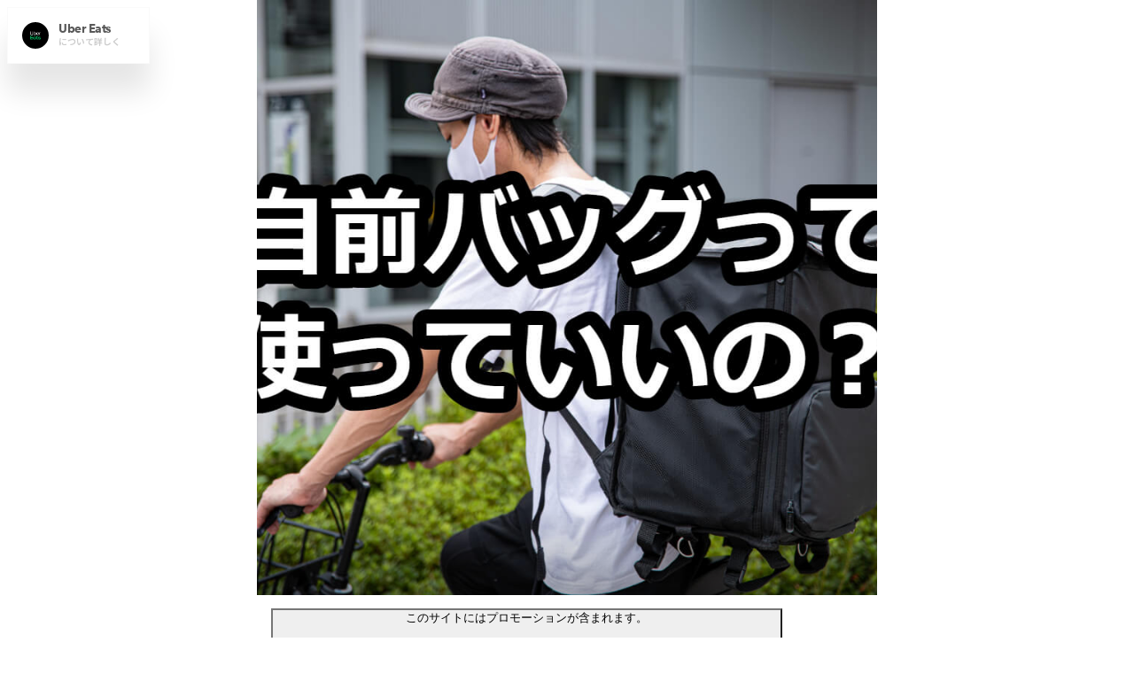

--- FILE ---
content_type: text/html; charset=utf-8
request_url: https://www.noshift.com/article/Kt1hxzKSbnifsDOYcVG39
body_size: 48709
content:
<!DOCTYPE html><html lang="ja"><head><meta charSet="utf-8" data-next-head=""/><meta name="viewport" content="width=device-width" data-next-head=""/><title data-next-head="">公式Uber Eats バッグを使わずに配達しても大丈夫？自前ウバッグで代用する時の選び方ポイント！ | noshift (ノーシフト) デリバリーワーク</title><meta name="title" content="公式Uber Eats バッグを使わずに配達しても大丈夫？自前ウバッグで代用する時の選び方ポイント！ | noshift (ノーシフト) デリバリーワーク" data-next-head=""/><meta property="og:title" content="公式Uber Eats バッグを使わずに配達しても大丈夫？自前ウバッグで代用する時の選び方ポイント！ | noshift (ノーシフト) デリバリーワーク" data-next-head=""/><meta property="og:url" content="https://www.noshift.com/article/Kt1hxzKSbnifsDOYcVG39" data-next-head=""/><link rel="canonical" href="https://www.noshift.com/article/Kt1hxzKSbnifsDOYcVG39" data-next-head=""/><meta property="og:site_name" content="noshift (ノーシフト) デリバリーワーク" data-next-head=""/><meta property="og:type" content="article" data-next-head=""/><meta name="og:image" content="https://images.ctfassets.net/mxid377r9ws5/6f62heHxB9d7d0LEpelIRa/9390384825b69d8f89f7268a67859516/jimaebag.jpg" data-next-head=""/><meta name="thumbnail" content="https://images.ctfassets.net/mxid377r9ws5/6f62heHxB9d7d0LEpelIRa/9390384825b69d8f89f7268a67859516/jimaebag.jpg" data-next-head=""/><link rel="preconnect" href="https://fonts.gstatic.com"/><link rel="preload" href="/_next/static/css/4069afc66aa7f402.css" as="style"/><script>(function(w,d,s,l,i){w[l]=w[l]||[];w[l].push({'gtm.start':
        new Date().getTime(),event:'gtm.js'});var f=d.getElementsByTagName(s)[0],
        j=d.createElement(s),dl=l!='dataLayer'?'&l='+l:'';j.async=true;j.src=
        'https://www.googletagmanager.com/gtm.js?id='+i+dl;f.parentNode.insertBefore(j,f);
        })(window,document,'script','dataLayer','GTM-TC8FRQ6');</script><link href="https://fonts.googleapis.com/css2?family=Noto+Sans+JP:wght@400;700&amp;display=swap" rel="stylesheet"/><link href="/global.css" rel="stylesheet"/><link rel="stylesheet" href="/_next/static/css/4069afc66aa7f402.css" data-n-p=""/><noscript data-n-css=""></noscript><script defer="" noModule="" src="/_next/static/chunks/polyfills-42372ed130431b0a.js"></script><script src="/_next/static/chunks/webpack-6224d37324e372cb.js" defer=""></script><script src="/_next/static/chunks/framework-bb08dec2bbb6ebb2.js" defer=""></script><script src="/_next/static/chunks/main-1e7192dd9d704c9b.js" defer=""></script><script src="/_next/static/chunks/pages/_app-f9246d24c9ee9eb4.js" defer=""></script><script src="/_next/static/chunks/446-7b573731c8d17639.js" defer=""></script><script src="/_next/static/chunks/773-4a9ca3d9b2a1f9ef.js" defer=""></script><script src="/_next/static/chunks/27-1f506daa3497b85f.js" defer=""></script><script src="/_next/static/chunks/252-579c9290279c84ca.js" defer=""></script><script src="/_next/static/chunks/37-a65dcf4aec893bb2.js" defer=""></script><script src="/_next/static/chunks/172-b23b850656899b01.js" defer=""></script><script src="/_next/static/chunks/957-375d2ca21813e953.js" defer=""></script><script src="/_next/static/chunks/pages/article/%5Bentry_id%5D-e97174f12a4d9cd8.js" defer=""></script><script src="/_next/static/5fj61Z3OKnrK82a6G1VtE/_buildManifest.js" defer=""></script><script src="/_next/static/5fj61Z3OKnrK82a6G1VtE/_ssgManifest.js" defer=""></script><style data-emotion-css="0 in3yi3 1827n9k 10di2yw jx8qoo 8swutn 160nrov py1i6r 1ad76q0 1gmwyuj 1tk1fp 1qufla0 geek62 15uzdwe qpaahf 1s7e0ea 1f4b9n4 1tt6ule 1uvumz0 17gcfap 1hfwgcg 168n7es 1cu474l 1lmlhmd h2ftm hbqawi 1e8ljyw j5mwaw 11vlbxv zvlyy0 rtrme4 vu71d7 1pfwmds 1b1zfbw 1gp85n1 g1854l c8y1gp 5aub2n 1xi27x0 15l15yi 722wsg 1os2plh 18v2e34 nmy8sw 1qy2v4h zrd7p6 1czt9p3 f2qm8o 1ycqxtl vgwytv">.css-in3yi3{font-weight:bold;}.css-1827n9k{font-size:10px;font-weight:bold;color:#000;background:rgba(255,200,0,.1);border-radius:2px;border:solid 2px rgba(255,200,0,.7);padding:2px 4px;}.css-10di2yw{color:#000;font-size:12px;box-shadow:none;margin:0;background-color:transparent;}.css-jx8qoo{min-height:0;margin:0;padding:0;-webkit-box-pack:end;-ms-flex-pack:end;-webkit-justify-content:flex-end;justify-content:flex-end;}.css-jx8qoo .MuiAccordionSummary-content{margin:0;padding:1em 0;-webkit-box-flex:0;-webkit-flex-grow:0;-ms-flex-positive:0;flex-grow:0;-webkit-flex-shrink:0;-ms-flex-negative:0;flex-shrink:0;-webkit-box-flex-wrap:wrap;-webkit-flex-wrap:wrap;-ms-flex-wrap:wrap;flex-wrap:wrap;max-width:calc(100% - 20px);box-sizing:border-box;}.css-8swutn{list-style-type:disc;padding-left:1em;margin:1em 0 1.5em 0;}.css-160nrov{display:-webkit-box;display:-webkit-list-item;display:-ms-list-itembox;display:list-item;font-weight:bold;margin-top:.5em;}.css-py1i6r{margin:.2em 0 .5em 0;}.css-1ad76q0{padding-left:1em;margin:1em 0 0 0;}.css-1gmwyuj{margin:.2em 0;}.css-1tk1fp{background:linear-gradient(transparent 85%, rgba(255,176,0,.6) 85%);font-weight:bold;}.css-1qufla0{margin:0 .2em;}.css-geek62{display:-webkit-box;display:-webkit-flex;display:-ms-flexbox;display:flex;-webkit-align-items:center;-webkit-box-align:center;-ms-flex-align:center;align-items:center;-webkit-box-pack:start;-ms-flex-pack:start;-webkit-justify-content:flex-start;justify-content:flex-start;}.css-15uzdwe{margin-right:.7em;}.css-qpaahf{height:50px;width:95.23809523809524px;border-radius:6px;}.css-1s7e0ea{font-size:14px;font-weight:bold;color:rgba(0, 0, 0, .8);margin:0;}.css-1f4b9n4{margin-top:14px;opacity:0.65;display:-webkit-inline-box;display:-webkit-inline-flex;display:-ms-inline-flexbox;display:inline-flex;-webkit-align-items:center;-webkit-box-align:center;-ms-flex-align:center;align-items:center;}.css-1tt6ule{width:14px;height:14px;object-fit:contain;margin-right:.2em;}.css-1uvumz0{font-size:8px;font-weight:bold;color:#000;}.css-17gcfap{margin:3em 0;}.css-17gcfap img{max-width:100%;max-height:50vh;border:solid 1px rgba(0, 0, 0, .1);border-radius:4px;display:block;object-fit:contain;margin:0 auto;}.css-17gcfap figcaption{text-align:center;margin-top:1em;font-weight:bold;font-size:12px;color:rgba(0,0,0,.4);}.css-1hfwgcg{box-shadow:0 0px 8px 0 rgba(0,0,0,.08);border:2px solid rgba(255,176,0,.6)!important;}.css-1hfwgcg .embeddedEntryBlock_actionArea{display:-webkit-box;display:-webkit-flex;display:-ms-flexbox;display:flex;-webkit-align-items:center;-webkit-box-align:center;-ms-flex-align:center;align-items:center;-webkit-box-pack:start;-ms-flex-pack:start;-webkit-justify-content:flex-start;justify-content:flex-start;padding-left:14px;padding-right:14px;padding-top:14px;padding-bottom:14px;-webkit-text-decoration:none!important;text-decoration:none!important;color:rgba(0,0,0,.85);}.css-1hfwgcg .embeddedEntryBlock_img{height:50px;width:95.23809523809524px;border-radius:6px;margin-right:.7em;}.css-1hfwgcg .embeddedEntryBlock_title{color:rgba(0,0,0,.65);}.css-168n7es{border:solid 1px #ddd;background:rgba(0, 0, 0, .02);border-radius:10px;padding:23px;margin:20px 0;}.css-168n7es .embeddedBlockquote_title{font-weight:bold;font-size:16px;}.css-168n7es .embeddedBlockquote_title svg{width:19px;height:19px;margin-right:.5em;}.css-168n7es .embeddedBlockquote_body>p{font-size:13.5px;line-height:1.8;margin:1em 0;}.css-168n7es .embeddedBlockquote_body>:last-child{margin-bottom:0;}.css-1cu474l{margin:2rem 0;display:inline-block;width:49%;height:100px;box-shadow:0 0 8px 0 rgba(0,0,0,.1);border-radius:6px;position:relative;-webkit-background-size:cover;background-size:cover;-webkit-text-decoration:none!important;text-decoration:none!important;}.css-1cu474l .embeddedOfferGroup_screen{position:absolute;background:rgba(0,0,0,.2);width:100%;height:100%;top:0;left:0;border-radius:6px;}.css-1cu474l .embeddedOfferGroup_inner{position:relative;font-weight:bold;-webkit-text-decoration:none!important;text-decoration:none!important;padding:1em 1.5em 1em 1em;display:-webkit-box;display:-webkit-flex;display:-ms-flexbox;display:flex;}.css-1cu474l .embeddedOfferGroup_logo{width:40px;height:40px;-webkit-flex-shrink:0;-ms-flex-negative:0;flex-shrink:0;border-radius:50%;padding:10px;display:-webkit-box;display:-webkit-flex;display:-ms-flexbox;display:flex;-webkit-align-items:center;-webkit-box-align:center;-ms-flex-align:center;align-items:center;-webkit-box-pack:center;-ms-flex-pack:center;-webkit-justify-content:center;justify-content:center;margin-right:1em;}.css-1cu474l .embeddedOfferGroup_logo img{width:100%;height:100%;object-fit:contain;}.css-1cu474l .embeddedOfferGroup_logo span{font-size:28px;font-family:Avenir Next,Avenir,Noto Sans JP,-apple-system,メイリオ,Meiryo,Hiragino Kaku Gothic Pro,Hiragino Kaku Gothic ProN,Yu Gothic,sans-serif;}.css-1cu474l .embeddedOfferGroup_text .embeddedOfferGroup_text_name{color:#FFF;font-size:15px;font-family:Avenir Next,Avenir,Noto Sans JP,-apple-system,メイリオ,Meiryo,Hiragino Kaku Gothic Pro,Hiragino Kaku Gothic ProN,Yu Gothic,sans-serif;display:block;line-height:1.2;margin-top:6px;text-shadow:0 0 2px rgba(0,0,0,.5);}.css-1cu474l .embeddedOfferGroup_text .embeddedOfferGroup_text_description{display:block;color:rgba(255,255,255,1);font-size:12px;margin-top:1em;line-height:1.8;}.css-1cu474l .embeddedOfferGroup_text_details{position:absolute;bottom:.6em;right:-.4em;font-size:12px;color:#fff;background:#000;padding:.5em .5em .5em 2em;border-radius:6px;box-shadow:0 0 8px 0 rgb(0 0 0 / 10%);display:-webkit-box;display:-webkit-flex;display:-ms-flexbox;display:flex;-webkit-align-items:center;-webkit-box-align:center;-ms-flex-align:center;align-items:center;line-height:1;font-weight:bold;border:solid 1px rgba(255,255,255,.5);}.css-1cu474l .embeddedOfferGroup_text_details svg{width:20px;height:16px;color:#ddd;}.css-1lmlhmd{display:block;padding:16px;border-radius:6px;background-color:#fff;border:2px solid rgba(0,0,0,.03);color:rgba(0,0,0,.8)!important;font-size:15px;-webkit-text-decoration:none!important;text-decoration:none!important;font-weight:bold;margin:1em 0;position:relative;box-shadow:0 0 8px 0 rgba(0,0,0,.05);}.css-1lmlhmd .embeddedAmazonLink_image{max-width:100%;max-height:200px;display:block;margin:0 auto 15px auto;object-fit:contain;}.css-1lmlhmd .embeddedAmazonLink_title{display:-webkit-box;display:-webkit-flex;display:-ms-flexbox;display:flex;-webkit-align-items:center;-webkit-box-align:center;-ms-flex-align:center;align-items:center;}.css-1lmlhmd .embeddedAmazonLink_title .embeddedAmazonLink_icon{margin-right:.5em;object-fit:contain;vertical-align:top;width:52px;height:52px;border-radius:50%;padding:5px;}.css-1lmlhmd .embeddedAmazonLink_openAmazon{display:-webkit-box;display:-webkit-flex;display:-ms-flexbox;display:flex;position:absolute;top:7px;right:7px;color:#0a7;-webkit-text-decoration:underline;text-decoration:underline;font-size:10px;}.css-1lmlhmd .embeddedAmazonLink_openAmazon svg{height:14px;vertical-align:middle;}.css-1lmlhmd .embeddedAmazonLink_PromotionLinkSymbol{position:absolute;bottom:1em;right:1em;}.css-h2ftm{width:38px;height:38px;margin:0 10px 0 0;background:#ffb000;color:#fff;border-radius:50%;padding:6px;}.css-hbqawi{display:block;font-weight:bold;font-size:13px;}.css-1e8ljyw{height:30px;width:30px;border-radius:50%;padding:6px;margin-right:.7em;font-family:LL Circular Black Sub,Avenir Next,Avenir,Noto Sans JP,-apple-system,メイリオ,Meiryo,Hiragino Kaku Gothic Pro,Hiragino Kaku Gothic ProN,Yu Gothic,BlinkMacSystemFont,"Segoe UI",Roboto,"Helvetica Neue",Arial,sans-serif,"Apple Color Emoji","Segoe UI Emoji","Segoe UI Symbol";}.css-j5mwaw{height:100%;width:100%;object-fit:contain;vertical-align:top;display:-webkit-box;display:-webkit-flex;display:-ms-flexbox;display:flex;-webkit-align-items:center;-webkit-box-align:center;-ms-flex-align:center;align-items:center;-webkit-box-pack:center;-ms-flex-pack:center;-webkit-justify-content:center;justify-content:center;}.css-11vlbxv{font-family:LL Circular Black Sub,Avenir Next,Avenir,Noto Sans JP,-apple-system,メイリオ,Meiryo,Hiragino Kaku Gothic Pro,Hiragino Kaku Gothic ProN,Yu Gothic,BlinkMacSystemFont,"Segoe UI",Roboto,"Helvetica Neue",Arial,sans-serif,"Apple Color Emoji","Segoe UI Emoji","Segoe UI Symbol";font-weight:bold;white-space:nowrap;}.css-11vlbxv span{display:block;line-height:1;}.css-zvlyy0{font-size:14px;letter-spacing:-0.5px;}.css-rtrme4{font-size:10px;color:rgba(0, 0, 0, .20);margin-top:.4em;}.css-vu71d7{margin-top:20px;box-shadow:0 -3px 4px 0 rgba(0, 0, 0, 0.04);border-radius:50px 50px 0 0;padding:0 1rem;}.css-1pfwmds{font-size:16px;font-weight:bold;line-height:1.5;letter-spacing:0.8px;color:rgba(0, 0, 0, 0.82);text-align:center;padding:28px 0;}.css-1b1zfbw{display:-webkit-box;display:-webkit-flex;display:-ms-flexbox;display:flex;-webkit-box-flex-wrap:wrap;-webkit-flex-wrap:wrap;-ms-flex-wrap:wrap;flex-wrap:wrap;-webkit-box-pack:justify;-webkit-justify-content:space-between;justify-content:space-between;}.css-1gp85n1{padding:2em 0;text-align:center;}.css-g1854l{font-size:15px;font-weight:bold;line-height:1.47;letter-spacing:0.75px;color:#ffb000;padding:14px 56px;border:solid 1px #ffb000;border-radius:47px;}.css-g1854l:hover{background:rgba(255,176,0,.1);}.css-c8y1gp{font-size:12px;font-weight:bold;line-height:1.5;letter-spacing:0.8px;color:rgba(0, 0, 0, 0.55);padding:28px 0 0 0;}.css-5aub2n{padding:0 16px 16px 16px;}.css-1xi27x0{max-width:700px;margin:0 auto;}.css-15l15yi{position:relative;}.css-15l15yi img{width:100%;vertical-align:top;object-fit:cover;}.css-722wsg{height:100px;width:100%;position:absolute;bottom:0;background:linear-gradient(0, rgba(0,0,0,.3), transparent);}.css-1os2plh{position:fixed;top:.5em;left:.5em;z-index:10;}.css-18v2e34{padding:0 1em 0 1em;}.css-nmy8sw{padding:2em 0 4em 0;}.css-1qy2v4h{color:#000;margin:0;font-size:28px;}.css-zrd7p6{padding:1em 2em 1em 1em;box-shadow:0 32px 32px 0 rgba(0,0,0,.1);background:#fff;border:solid 1px rgba(0,0,0,.02);display:-webkit-box;display:-webkit-flex;display:-ms-flexbox;display:flex;margin-bottom:.5em;}.css-1czt9p3{padding:0 1em;}.css-f2qm8o{font-size:10px;font-weight:bold;color:#000;background:rgba(255,200,0,.1);border-radius:2px;border:solid 2px rgba(255,200,0,.7);padding:2px 4px;margin:0 .5em;display:inline-block;}.css-1ycqxtl{display:-webkit-box;display:-webkit-flex;display:-ms-flexbox;display:flex;-webkit-align-items:center;-webkit-box-align:center;-ms-flex-align:center;align-items:center;font-size:12px;color:#000;margin-top:23px;}.css-vgwytv{display:block;padding-left:0;padding-right:0;padding-top:14px;padding-bottom:14px;-webkit-text-decoration:none!important;text-decoration:none!important;border-bottom:solid 1px rgba(0,0,0,.1);}.css-vgwytv:first-child{border-top:solid 1px rgba(0,0,0,.1);}</style></head><body><noscript><iframe src="https://www.googletagmanager.com/ns.html?id=GTM-TC8FRQ6"
    height="0" width="0" style="display:none;visibility:hidden"></iframe></noscript><link rel="preload" as="image" href="//images.ctfassets.net/mxid377r9ws5/6f62heHxB9d7d0LEpelIRa/9390384825b69d8f89f7268a67859516/jimaebag.jpg"/><link rel="preload" as="image" href="//images.ctfassets.net/mxid377r9ws5/2EgVq3xIOfGSY6JsLcHXji/d4eef28982e13da2a3d4cd090077d1d4/unnamed.png"/><link rel="preload" as="image" href="//images.ctfassets.net/mxid377r9ws5/2WieZHAUxBRhCFIayLWogw/1c329b3fa959b19cb6cda8f51d660934/4.png"/><link rel="preload" as="image" href="//images.ctfassets.net/mxid377r9ws5/2FqcEdMzRCgQL9a6dC0Xz8/298d5bcf20a6f5cb7b8449ff4a50c0aa/20200313221949.jpg"/><link rel="preload" as="image" href="//images.ctfassets.net/mxid377r9ws5/6eMaDt2FWWSonvyrYy1IR6/c5f896976b678276b445b50898404699/5.png"/><link rel="preload" as="image" href="//images.ctfassets.net/mxid377r9ws5/B8csf1JQhTemVqokTS7JJ/a131b7460648706481179a8795ff0734/carrier8.jpg"/><link rel="preload" as="image" href="//images.ctfassets.net/mxid377r9ws5/1hTlW0K46TUUbnyrSNxeib/7f1ba519d70f4f4c0c1387baedd3ceea/6.png"/><link rel="preload" as="image" href="https://storage.googleapis.com/ncomv1/img/content/yuichi/jimae-1.jpg"/><link rel="preload" as="image" href="/asset/amazon.png"/><link rel="preload" as="image" href="https://m.media-amazon.com/images/I/61VsnF7O+fL._SL1500_.jpg"/><link rel="preload" as="image" href="https://m.media-amazon.com/images/I/71rT8dNcUGL._AC_SL1500_.jpg"/><link rel="preload" as="image" href="//images.ctfassets.net/mxid377r9ws5/4uFY9IqD0gYCQQ12M3kFLZ/f061da83d54cb0c111c3fd70b914a3e6/Uber_bag.png"/><link rel="preload" as="image" href="/asset/emptyimage-with-back.svg"/><link rel="preload" as="image" href="//images.ctfassets.net/mxid377r9ws5/6FaGicEFmViug9amXDpki9/f6f6d3f726c739478cf9499082562028/Group_70.svg"/><link rel="preload" as="image" href="//images.ctfassets.net/mxid377r9ws5/3dnncxuGRj96DHYW5L4EaG/4c007cdd7ee5f62494368ec2f226e94a/Group_69.svg"/><link rel="preload" as="image" href="//images.ctfassets.net/mxid377r9ws5/5ZnhsUigV6ssJmsFDz1gKZ/fa233477783b56f409bd42241b7ea6a6/Group_72.svg"/><link rel="preload" as="image" href="//images.ctfassets.net/mxid377r9ws5/73q2IU53FvsYGEF1AxhfHn/5dabf48097fdb4cd65640f24d17d33fa/y_house.svg"/><link rel="preload" as="image" href="//images.ctfassets.net/mxid377r9ws5/50p9F8qF1Hcnl7zLCuUJQy/1b8e7a5d4df3dbd2a2607b0b8491ae04/Group_66.svg"/><div id="__next"><div class="css-1xi27x0"><div class="css-15l15yi"><img src="//images.ctfassets.net/mxid377r9ws5/6f62heHxB9d7d0LEpelIRa/9390384825b69d8f89f7268a67859516/jimaebag.jpg" style="height:52.5vw"/><div class="css-722wsg"></div></div><div class="css-1os2plh"><a class="MuiButtonBase-root MuiButton-root MuiButton-text MuiButton-textInherit MuiButton-sizeMedium MuiButton-textSizeMedium MuiButton-colorInherit MuiButton-root MuiButton-text MuiButton-textInherit MuiButton-sizeMedium MuiButton-textSizeMedium MuiButton-colorInherit css-zrd7p6 css-15o5rox" tabindex="0" href="/offer/VaWuX6VcJ14ZTB1fXHMV"><span class="css-1e8ljyw" style="background:#000000;color:#fff"><img src="//images.ctfassets.net/mxid377r9ws5/2EgVq3xIOfGSY6JsLcHXji/d4eef28982e13da2a3d4cd090077d1d4/unnamed.png" style="background:#000000" class="css-j5mwaw"/></span><span class="MuiTypography-root MuiTypography-caption css-11vlbxv css-9at06l"><span class="css-zvlyy0">Uber Eats</span><span class="css-rtrme4">について詳しく</span></span></a></div><aside class="css-1czt9p3"><div class="MuiPaper-root MuiPaper-elevation MuiPaper-rounded MuiPaper-elevation1 MuiAccordion-root MuiAccordion-rounded MuiAccordion-gutters css-10di2yw css-1yrhrxb" style="--Paper-shadow:0px 2px 1px -1px rgba(0,0,0,0.2),0px 1px 1px 0px rgba(0,0,0,0.14),0px 1px 3px 0px rgba(0,0,0,0.12)"><h3 class="MuiAccordion-heading css-wnfue5"><button class="MuiButtonBase-root MuiAccordionSummary-root MuiAccordionSummary-gutters css-jx8qoo css-6wocu8" tabindex="0" type="button" aria-expanded="false"><span class="MuiAccordionSummary-content MuiAccordionSummary-contentGutters css-1b8uc0m">このサイトにはプロモーションが含まれます。</span><span class="MuiAccordionSummary-expandIconWrapper css-f8wb7g"><svg class="MuiSvgIcon-root MuiSvgIcon-fontSizeSmall css-vh810p" focusable="false" aria-hidden="true" viewBox="0 0 24 24" data-testid="ExpandMoreIcon"><path d="M16.59 8.59 12 13.17 7.41 8.59 6 10l6 6 6-6z"></path></svg></span></button></h3><div class="MuiCollapse-root MuiCollapse-vertical MuiCollapse-hidden css-abqyn" style="min-height:0px"><div class="MuiCollapse-wrapper MuiCollapse-vertical css-15830to"><div class="MuiCollapse-wrapperInner MuiCollapse-vertical css-9vd5ud"><div role="region" class="MuiAccordion-region"><div class="MuiAccordionDetails-root css-0 css-6gk4ou"><div class="css-in3yi3">プロモーションについて</div><p>このサイトには以下のようなプロモーションが含まれます。</p><dl class="css-8swutn"><dt class="css-160nrov">広告主からの依頼に基づいて制作された記事</dt><dd class="css-py1i6r"><span class="css-1tk1fp">→ 現在のページは該当しません。</span></dd><dt class="css-160nrov">プロモーションリンク</dt><dd class="css-py1i6r">プロモーションリンクをクリックすることで、当サイト運営者(株式会社Noshift)が広告収入を得る場合があります。</dd><dd class="css-py1i6r"><span class="css-1tk1fp">→ 現在のページには<span class="css-1qufla0">取得中...</span>件のプロモーションリンクが配置されています。</span></dd><dd class="css-py1i6r">なお、プロモーションリンクには<span class="css-f2qm8o">PR</span>の表記があります。</dd></dl><div class="css-in3yi3">制作ポリシーについて</div><p>当サイトでは読者に最良の情報を提供することを最優先しています。編集部と広告収益化担当部はそれぞれ独立しており、編集部が広告売上について責任を持ったり便宜を図ることはありません。</p><ul class="css-1ad76q0"><li class="css-1gmwyuj">いかなる場合であっても虚偽の情報を記載することはありません。</li><li class="css-1gmwyuj">プロモーションリンクを配置するために記事の内容を調整したり、読者の便益に優先してプロモーションリンクへの誘導を行うことはありません。</li><li class="css-1gmwyuj">広告主からの依頼に基づいて制作された記事を除き、記事内容は編集部が独立して制作しており、広告主や広告収益化担当部が記事内容に関わることはありません。</li></ul></div></div></div></div></div></div></aside><main class="css-18v2e34"><article><div class="css-0"><h1 class="MuiTypography-root MuiTypography-h1 css-1qy2v4h css-v1j3ph">公式Uber Eats バッグを使わずに配達しても大丈夫？自前ウバッグで代用する時の選び方ポイント！</h1><footer class="css-1ycqxtl"><div class="css-h2ftm"><svg viewBox="0 0 119 30" fill="none" xmlns="http://www.w3.org/2000/svg"><path d="M103.908 11.7969V29.3071H99.44V11.7969H96.7325V7.9422H99.4472V7.04681V6.81395C99.4389 5.94704 99.6067 5.08702 99.941 4.28304C100.275 3.47907 100.77 2.74686 101.396 2.12826C102.022 1.50966 102.768 1.01682 103.59 0.677814C104.413 0.338804 105.296 0.160287 106.19 0.152496H107.771V4.48811H106.312C106 4.48518 105.689 4.54207 105.399 4.65549C105.109 4.76891 104.845 4.93667 104.622 5.14917C104.398 5.36167 104.22 5.61475 104.098 5.89398C103.975 6.1732 103.911 6.47308 103.908 6.77651C103.908 6.79037 103.908 6.80423 103.908 6.81809V7.93945H110.667V2.61137H115.142V7.9436H119V11.7996H115.142V22.3753C115.142 23.0646 115.425 23.7257 115.927 24.213C116.429 24.7004 117.111 24.9742 117.821 24.9742H118.993V29.3099H117.776C115.892 29.3099 114.086 28.5843 112.755 27.2927C111.423 26.0011 110.675 24.2492 110.674 22.4225V22.4225V11.7996L103.908 11.7969Z" fill="currentColor"></path><path d="M33.3334 7.53758C35.6729 7.35303 38.0143 7.86942 40.0416 9.01705C42.0689 10.1647 43.6842 11.8882 44.6695 13.9549C45.6548 16.0216 45.9626 18.3318 45.5512 20.5736C45.1398 22.8154 44.0292 24.8807 42.3693 26.4906C40.7093 28.1004 38.5801 29.1773 36.2691 29.5758C33.9582 29.9742 31.5768 29.675 29.4467 28.7186C27.3167 27.7622 25.5405 26.1947 24.358 24.2277C23.1756 22.2607 22.6439 19.9891 22.8348 17.7196C23.0559 15.0903 24.2331 12.6229 26.1562 10.7578C28.0793 8.8927 30.6231 7.75139 33.3334 7.53758V7.53758ZM34.2621 11.9869C32.9088 11.9869 31.5859 12.3762 30.4607 13.1056C29.3355 13.8349 28.4584 14.8716 27.9406 16.0845C27.4227 17.2975 27.2872 18.6321 27.5512 19.9197C27.8152 21.2074 28.4669 22.3901 29.4238 23.3184C30.3807 24.2468 31.5999 24.8789 32.9272 25.1351C34.2545 25.3912 35.6303 25.2598 36.8806 24.7574C38.1309 24.255 39.1995 23.4041 39.9514 22.3125C40.7032 21.221 41.1045 19.9376 41.1045 18.6247V18.6247C41.1042 16.8646 40.3833 15.1767 39.1005 13.932C37.8177 12.6872 36.0779 11.9876 34.2635 11.9869H34.2621Z" fill="currentColor"></path><path d="M55.548 25.5589C56.9567 25.5589 58.9599 24.7592 58.9599 23.0793C58.9599 21.3993 56.491 20.9114 55.1779 20.7409C51.2902 20.2323 47.0082 18.8268 47.0082 14.2028V14.171C47.0339 9.84367 50.983 7.50259 54.9793 7.50259C58.5227 7.50259 62.1003 9.13675 63.2105 13.1162L58.8784 14.2777C58.5226 13.5191 57.953 12.8736 57.2353 12.4155C56.5176 11.9574 55.6811 11.7054 54.8221 11.6885C53.3934 11.6885 51.5674 12.48 51.5674 14.1696C51.5674 15.3755 53.2191 16.0477 54.1906 16.2487C57.6968 16.9778 62.2089 17.2938 63.4505 21.6544C63.5764 22.1014 63.6375 22.5632 63.632 23.0266V23.082C63.6076 24.0894 63.3356 25.0765 62.8386 25.9613C62.3415 26.8461 61.6338 27.603 60.7744 28.1689C59.1687 29.2951 57.2136 29.8533 55.2351 29.7504C53.4358 29.8068 51.6665 29.2932 50.1948 28.2874C48.7231 27.2816 47.6291 25.8382 47.0782 24.1756V24.1756L51.5174 22.9642C51.8244 23.7517 52.3787 24.4258 53.1018 24.8914C53.825 25.3569 54.6806 25.5905 55.548 25.5589V25.5589Z" fill="currentColor"></path><path d="M94.3335 7.86572H89.7114V29.3041H94.3335V7.86572Z" fill="currentColor"></path><path d="M94.3335 0H89.7114V4.48394H94.3335V0Z" fill="currentColor"></path><path d="M4.62209 10.2081L4.90785 9.95718C6.42554 8.60312 8.35333 7.76064 10.4044 7.55512C15.9423 7.06445 20.5915 10.7708 20.5915 17.7122V29.3095H15.9494V19.5793C16.0106 18.0204 15.8505 16.4608 15.4737 14.9443C15.2252 14.1102 14.7058 13.3763 13.9927 12.8518C13.2795 12.3273 12.4108 12.0403 11.5159 12.0335C7.70682 11.8755 4.61781 15.507 4.61781 19.0207V29.3109H0V7.79077H4.62209V10.2095V10.2081Z" fill="currentColor"></path><path d="M70.583 10.2081L70.8687 9.95718C72.3864 8.60312 74.3142 7.76064 76.3652 7.55512C81.9031 7.06445 86.5524 10.7708 86.5524 17.7122V29.3095H81.9046V19.5793C81.9658 18.0204 81.8057 16.4608 81.4288 14.9443C81.1803 14.11 80.6607 13.3759 79.9472 12.8514C79.2338 12.3269 78.3648 12.04 77.4697 12.0335C73.6606 11.8755 70.5715 15.507 70.5715 19.0207V29.3109H65.9495V0.098053H70.5715V10.2081H70.583Z" fill="currentColor"></path></svg></div><div class="css-0"><span class="MuiTypography-root MuiTypography-caption css-hbqawi css-9at06l">noshiftデリバリーワーク編集部</span><time class="css-0" dateTime="2024-10-28T13:48:54.127Z">...</time></div></footer></div><div class="css-nmy8sw"><div class="contentfulRichText_component__N1Dv_"><section><p><a href="https://deliverywork.noshift.com/offer/VaWuX6VcJ14ZTB1fXHMV" target="_blank" rel="nofollow noopener noreferrer">Uber Eats</a>の配達パートナーを始めるためには、まずは配達バッグが必要になります。</p><p>このバッグは<b>アマゾンで購入</b>することができたのですが、配達パートナー希望者が多いため<b>品切れになっていることが多い</b>です。</p><p>バッグがないと稼働できないと思われがちですが、実は公式のUber Eats 専用バッグを使うことは必須ではなく、<b>自前で用意した配達バッグを使っても問題ありません</b>。</p><p>働き方の自由だけではなく、道具も自由。それがギグワーカーとして働くメリットですよね。</p><p>昔に比べてバッグの種類も増えてきているので、バッグが売り切れている時の代用品としてだけでなく、より快適に効率よく配達するためにあえて自前バッグを選ぶ人もいるくらいです。</p><p>配達件数5000件以上のベテラン配達パートナーの目線で、自前バッグについて紹介します！</p><p></p></section><section><div class="contentfulRichText_tableOfContents__gmRhX"><div class="contentfulRichText_tableOfContentsInner__62Vjg"><div class="contentfulRichText_tableOfContentsTitle__L59kC"><svg xmlns="http://www.w3.org/2000/svg" viewBox="0 0 15.216 15.205"><g><path fill="currentColor" d="M3.363,1.074A7.121,7.121,0,0,1,7.126,0h.021a7.12,7.12,0,0,1,6.179,10.654l1.844,3.872a.476.476,0,0,1-.634.633l-3.872-1.844a7.128,7.128,0,0,1-7.3-12.241ZM1.88,10.388a6.186,6.186,0,0,0,8.507,1.985.478.478,0,0,1,.455-.025l2.894,1.377-1.378-2.893a.475.475,0,0,1,.026-.455A6.167,6.167,0,0,0,7.147.95H7.126A6.177,6.177,0,0,0,1.88,10.388Z"></path><path fill="currentColor" d="M5.237,8.078h3.8a.475.475,0,0,1,.475.475,2.376,2.376,0,0,1-4.752,0A.475.475,0,0,1,5.237,8.078Zm1.9,1.9a1.427,1.427,0,0,0,1.344-.95H5.794A1.427,1.427,0,0,0,7.138,9.978Z"></path><path fill="currentColor" d="M10.068,6.89a.634.634,0,1,1,.634-.634A.634.634,0,0,1,10.068,6.89Z"></path><path fill="currentColor" d="M4.366,6.89A.634.634,0,1,1,5,6.256.633.633,0,0,1,4.366,6.89Z"></path></g></svg><span>目次</span></div><ol class="contentfulRichText_tableOfContentsOl___ym7i"><li class="contentfulRichText_tableOfContentsLi__ik7Tt">配達バッグは使わなくてもいい？</li><li class="contentfulRichText_tableOfContentsLi__ik7Tt">他社バッグや自前バッグで配達してもOK</li><li class="contentfulRichText_tableOfContentsLi__ik7Tt">自前バッグに必要な機能とは</li><li class="contentfulRichText_tableOfContentsLi__ik7Tt">自前バッグを使うメリット</li><li class="contentfulRichText_tableOfContentsLi__ik7Tt">自前バッグを使うデメリット</li><li class="contentfulRichText_tableOfContentsLi__ik7Tt">オススメの配達バッグ</li><li class="contentfulRichText_tableOfContentsLi__ik7Tt">リアボックスを使うのもあり</li><li class="contentfulRichText_tableOfContentsLi__ik7Tt">まとめ</li></ol></div></div></section><section><h2 class="markdown_h2Plain__si_cD" data-text="配達バッグは使わなくてもいい？"><span class="markdown_h2Anchor__Toehk" id="配達バッグは使わなくてもいい？"></span>配達バッグは使わなくてもいい？</h2><p>Uber Eats のバッグを使用しなくてはいけないルールはなく、あくまで<b>使用を推奨</b>しているということになっています。</p><p>これには、配達パートナーは個人事業主として契約していて、<b>Uberとの雇用関係がない</b>ため、<b>使用する道具まで強制できない</b>という背景があるようです。</p><p><a href="https://www.uber.com/jp/ja/deliver/basics/tips-for-success/uber-community-guidelines/" target="_blank" rel="nofollow noopener noreferrer">Uber Eatsのコミュニティガイドライン</a>には以下のように書かれています。</p><div class="css-168n7es"><div class="embeddedBlockquote_title"><svg xmlns="http://www.w3.org/2000/svg" viewBox="0 0 15.216 15.205"><g><path fill="currentColor" d="M3.363,1.074A7.121,7.121,0,0,1,7.126,0h.021a7.12,7.12,0,0,1,6.179,10.654l1.844,3.872a.476.476,0,0,1-.634.633l-3.872-1.844a7.128,7.128,0,0,1-7.3-12.241ZM1.88,10.388a6.186,6.186,0,0,0,8.507,1.985.478.478,0,0,1,.455-.025l2.894,1.377-1.378-2.893a.475.475,0,0,1,.026-.455A6.167,6.167,0,0,0,7.147.95H7.126A6.177,6.177,0,0,0,1.88,10.388Z"></path><path fill="currentColor" d="M5.237,8.078h3.8a.475.475,0,0,1,.475.475,2.376,2.376,0,0,1-4.752,0A.475.475,0,0,1,5.237,8.078Zm1.9,1.9a1.427,1.427,0,0,0,1.344-.95H5.794A1.427,1.427,0,0,0,7.138,9.978Z"></path><path fill="currentColor" d="M10.068,6.89a.634.634,0,1,1,.634-.634A.634.634,0,0,1,10.068,6.89Z"></path><path fill="currentColor" d="M4.366,6.89A.634.634,0,1,1,5,6.256.633.633,0,0,1,4.366,6.89Z"></path></g></svg><span>注文品を適切に配達する</span></div><div class="embeddedBlockquote_body"><p>断熱素材の配達用バッグを使用すると、注文者の満足度向上に役立ちます。ただし、法律で使用が義務付けられている地域で配達する場合を除き、必須ではありません。</p><p>自転車による配達では、揺れや気象条件の影響から飲食物を保護することに特化した配達用バッグの使用効果が出やすい可能性があります。</p></div></div><p><b>配達バッグは必須ではない</b>けど、<b>満足度向上のためには使った方がいい</b>ですよ。っていう感じですね。</p><p>配達バッグを使わなくてもちゃんと料理を温かいまま崩さずにお届けできれば問題はありませんが、実際にはなかなか難しいです。</p><p>袋をハンドルに引っかけてブラブラさせていたり、前かごに入れて運んでしまうと、すぐに<b>冷めてしまう</b>し<b>片寄って崩れてしまいます</b>。なので配達バッグは必ず使った方がいいです。</p><p>稀に原付のメットインに収納して運んでいる人を見ますが、衛生上よくないし、<b>高確率でBAD評価を受ける</b>のでやらない方がいいです。</p></section><section><h2 class="markdown_h2Plain__si_cD" data-text="他社バッグや自前バッグで配達してもOK"><span class="markdown_h2Anchor__Toehk" id="他社バッグや自前バッグで配達してもOK"></span>他社バッグや自前バッグで配達してもOK</h2><p>Uber Eats が販売している公式の<a href="https://amzn.to/334U9Rm" target="_blank" rel="nofollow noopener noreferrer">配達バッグ（通称ウバッグ）</a><span class="css-1827n9k" style="margin:0 .5em;vertical-align:top;font-size:8px">PR</span>ではなく、自身で用意した既製品のバッグ（自前バッグ）を使っても全く問題ありません。</p><p><a href="/offer/B2v53qhlXghuBF15Z4ho">menu</a>や<a href="https://www.noshift.com/offer/1DwUroFiYjwPByVG3VTe/page/vS6UIVbPaFTsYJZ0Guj6/wYA0WcVkwvC1LCykKoFU">Wolt</a>といった<b>他社フードデリバリーのバッグを使っても全然問題ない</b>です。</p><p>商品受け取りの時に店員さんが少し混乱しそうな気がしますが、フードデリバリーを兼業している人は多く、他社バッグを使いまわしている人はたくさんいます。</p><p>特に<a href="https://woltjapan.myshopify.com/pages/%E9%85%8D%E9%81%94%E3%82%B0%E3%83%83%E3%82%BA%E7%84%A1%E6%96%99%E3%82%AD%E3%83%A3%E3%83%B3%E3%83%9A%E3%83%BC%E3%83%B3" target="_blank" rel="nofollow noopener noreferrer">Woltは配達グッズ無料キャンペーン</a>を頻繁にやっているので、それをもらうために配達パートナーに登録するのもアリです。</p><figure class="css-17gcfap"><img src="//images.ctfassets.net/mxid377r9ws5/2WieZHAUxBRhCFIayLWogw/1c329b3fa959b19cb6cda8f51d660934/4.png"/></figure><p>以前はUber Eats バッグはデポジット制だったため<b>実質無料</b>で手に入りましたが、2020年以降は<b>販売制</b>に切り替わってしまったため、無料で使えるというウバッグ最大のメリットがなくなってしまいました。</p><p>なので、<b>どうせ購入するなら好きなバッグを選んでしまおう</b>、という考え方もありますね！</p><p>ただし、バッグだったらなんでもいいというわけではなく保温機能がないとNGです。通勤や通学に使うリュックサックや、買い物に使うエコバッグをそのまま使っちゃおう、ってのはダメです。</p><p>効率よく配達するためにも機能性がいい配達専用バッグを準備しましょう。</p><p>※バッグなど配達に関連する道具は経費にすることができます。経費や確定申告についてはこちらの記事で解説しています。</p><div class="MuiPaper-root MuiPaper-elevation MuiPaper-rounded MuiPaper-elevation1 MuiCard-root css-1hfwgcg css-9ykapl" style="--Paper-shadow:0px 2px 1px -1px rgba(0,0,0,0.2),0px 1px 1px 0px rgba(0,0,0,0.14),0px 1px 3px 0px rgba(0,0,0,0.12)"><a class="MuiButtonBase-root MuiCardActionArea-root embeddedEntryBlock_actionArea css-8eq4vn" tabindex="0" href="/article/3EvoIUFNeE4lVWxrH54F9F"><img class="embeddedEntryBlock_img" src="//images.ctfassets.net/mxid377r9ws5/2FqcEdMzRCgQL9a6dC0Xz8/298d5bcf20a6f5cb7b8449ff4a50c0aa/20200313221949.jpg" style="object-fit:cover"/><span class="embeddedEntryBlock_title">Uber Eats 配達パートナーは確定申告が必要！やらなくてもいいのはどんな人？</span><span class="MuiCardActionArea-focusHighlight css-9h6quu"></span></a></div></section><section><h2 class="markdown_h2Plain__si_cD" data-text="自前バッグに必要な機能とは"><span class="markdown_h2Anchor__Toehk" id="自前バッグに必要な機能とは"></span>自前バッグに必要な機能とは</h2><figure class="css-17gcfap"><img src="//images.ctfassets.net/mxid377r9ws5/6eMaDt2FWWSonvyrYy1IR6/c5f896976b678276b445b50898404699/5.png"/></figure><p></p><ul><li class="markdown_liCheck__WQ14n"><span>温かいまま、冷たいまま運べる保温力</span></li><li class="markdown_liCheck__WQ14n"><span>料理を崩さず運べるように水平に置ける</span></li><li class="markdown_liCheck__WQ14n"><span>商品のサイズや量にも対応できる収納力</span></li><li class="markdown_liCheck__WQ14n"><span>雨天でも稼働できる防水性能</span></li></ul><p>フードデリバリーで使うバッグには、このような性能が必要になってきます。</p><h3 class="markdown_h3Plain__Ho21m">保温機能</h3><p>料理を温かいまま・冷たいままお届けできることがUber Eats の魅力なので、<b>保温機能は必須</b>です。</p><p>ときどき、自転車の前カゴに入れたり、ハンドルにぶら下げて運んでいる配達員を見かけますが、それは<b>絶対にNG</b>です。</p><p>走行中は風を受けるのであっという間に冷え冷えになってしまいます。</p><h3 class="markdown_h3Plain__Ho21m">大きさ（容量）</h3><p>バッグの中で料理を重ねると倒れてこぼれる可能性が高く、<b>バッグは高さよりも幅が重要</b>になります。お弁当を横に2つ並べられるくらいの底面積は欲しいですね。</p><p>温かいものと冷たいものを同時に運ぶ時に<b>熱が移らないようにする</b>意味でも大事です。</p><p>大量注文があった時に<b>容量が足りないと配達員の増援を呼ぶことになってしまう</b>ので、常識的な注文量を運べる準備は必要です。</p><p>最近はコンビニやスーパーの配達が増えてきているので、飲料の大量注文を受ける機会は多く、2リットルのペットボトル5本とかエグい配達もあります。</p><p>こういうのを背負うと肩が壊れそうになるので、荷台にバッグを固定した方がいいです・・。</p><div class="MuiPaper-root MuiPaper-elevation MuiPaper-rounded MuiPaper-elevation1 MuiCard-root css-1hfwgcg css-9ykapl" style="--Paper-shadow:0px 2px 1px -1px rgba(0,0,0,0.2),0px 1px 1px 0px rgba(0,0,0,0.14),0px 1px 3px 0px rgba(0,0,0,0.12)"><a class="MuiButtonBase-root MuiCardActionArea-root embeddedEntryBlock_actionArea css-8eq4vn" tabindex="0" href="/article/6KpG3not1KnGwFIPh400pk"><img class="embeddedEntryBlock_img" src="//images.ctfassets.net/mxid377r9ws5/B8csf1JQhTemVqokTS7JJ/a131b7460648706481179a8795ff0734/carrier8.jpg" style="object-fit:cover"/><span class="embeddedEntryBlock_title">デリバリーバッグを固定するリアキャリア（荷台）を付けたら配達がめちゃくちゃ楽になった！</span><span class="MuiCardActionArea-focusHighlight css-9h6quu"></span></a></div><p></p><h3 class="markdown_h3Plain__Ho21m">コンパクト性</h3><p>自前バッグを使っている理由の多くは、ウバッグがデカすぎて使いづらい、っていうのがあります。</p><p>ウバッグは容量が多いことは魅力なんですが、重量が2.7kgもあり、専業でやっていると必ずといっていいほど腰が痛くなります。</p><p>実際、そこまで大容量が必要になる配達はめったにないので、容量を犠牲にしてでも<b>コンパクト性を重視</b>するのはありだと思います。</p><p>また、会社帰りに少し配達したい人にとっても、ウバッグだと大きすぎるし目立ってしまうので、コンパクトな自前バッグはオススメですね。</p><h3 class="markdown_h3Plain__Ho21m">防水性能</h3><p>雨の日は注文が増えるし、特別なインセンティブが出ることもあるので、フードデリバリーでは一番の稼ぎどきです。</p><p>そんなときに耐水性がないバッグを使用していると、<b>バッグが水を吸って重くなってしまう</b>し、最悪な場合は<b>料理が濡れて破損</b>してしまう可能性があります。</p><p>雨カバーなどでも対処できますが、最初から<b>防水性能があるバッグ</b>を選べば余計な持ち物も増えずに済みますね。</p></section><section><h2 class="markdown_h2Plain__si_cD" data-text="自前バッグを使うメリット"><span class="markdown_h2Anchor__Toehk" id="自前バッグを使うメリット"></span>自前バッグを使うメリット</h2><figure class="css-17gcfap"><img src="//images.ctfassets.net/mxid377r9ws5/1hTlW0K46TUUbnyrSNxeib/7f1ba519d70f4f4c0c1387baedd3ceea/6.png"/></figure><p></p><ul><li class="markdown_liCheck__WQ14n"><span>人目が気にならない</span></li><li class="markdown_liCheck__WQ14n"><span>人必要な機能を選べる</span></li><li class="markdown_liCheck__WQ14n"><span>人在庫切れしにくい</span></li></ul><p>ウバッグは本当に目立ちます。Uber Eats のロゴも入っているので、一目で配達パートナーであることがわかります。</p><p>目立つのが恥ずかしいとか、配達パートナーをやってるのを近所の人に知られるのが嫌だとか、そういう事情がある人には自前バッグはオススメですね。</p><p>ウバッグは確かに高性能で使い勝手はいいんですが、全ての機能を積んでいるので、重量も重いし、大きくて扱いづらいです。</p><p>例えば、雨の日は配達しないから防水じゃなくてもいいとか、拡張機能が必要ないからその分軽くしたい、という人は自前バッグを選ぶべきでしょう。</p><p>ウバッグは在庫切れになっていることが多く、いつでも買えるとは限りません。メルカリで高額転売されてるウバッグを買うくらいなら、選択肢が多く在庫切れになる心配がない既製品のバッグを買った方がいいです。</p><p>新規に始める時だけでなく、バッグが壊れた時の買い替えや、気分転換でも違うバッグを使ってみたい、という場合も購入機会はあります。</p></section><section><h2 class="markdown_h2Plain__si_cD" data-text="自前バッグを使うデメリット"><span class="markdown_h2Anchor__Toehk" id="自前バッグを使うデメリット"></span>自前バッグを使うデメリット</h2><h4>低評価をもらう可能性がある</h4><p>注文者の評価項目に「配達用バッグを持っていなかった」という項目があります。</p><p>バッグを使わず配達されて料理が冷え冷えになってしまった時の評価なんですが、これをウバッグ以外で配達されたと解釈する人も稀にいます。</p><p>また、レストランからの注意点として、Uber Eats バッグで運ぶことを条件としているお店があります。私の経験上では、Uber Eats を導入したてのお店にそういった注意書きをする傾向があります。</p><p>ルール上は自前バッグでも問題ないので堂々と使いましょう。初期の頃に比べるとこういったことを気にする人は減ってきたので、今はあまり気になくて大丈夫です。</p><h4>公式バッグと比較すると小さくなりがち</h4><p>自前バッグとして使えそうなものは、ウバッグに比べて小さめなものがほとんどです。シングルの配達であれば容量が足りなくなるということはほとんどありません。</p><p><a href="https://www.noshift.com/article/4frapVv0NZoIiGgMckcIB4">他店舗ダブル</a>だと、1店舗目で大量の商品を渡されると2店舗目の商品が入らなくなる、というのはあるかもしれません。そうなるとキャンセルせざるを得なくなってしまうので、効率よく配達をこなすためには大容量のバッグがあった方が安心ではあります。</p><p>バッグに入り切らなかった場合、サポートに増援を依頼することができます。実際、お寿司50個注文が入ったときに増援をお願いしたことがありますが、5分程度で駆けつけてくれました。</p><h4>ネット以外でいいモノが少ない</h4><p>デリバリーバッグはネットでしか購入できません。ホームセンターなどで買えたら便利なんですが、実店舗で売ってるのは見たことがないです。</p><p>通販だとどうしても時間がかかってしまうので、今日すぐに欲しいって時には困ってしまいますね。私は何かあった時のために予備のバッグを持つようにしています。</p></section><section><h2 class="markdown_h2Plain__si_cD" data-text="オススメの配達バッグ"><span class="markdown_h2Anchor__Toehk" id="オススメの配達バッグ"></span>オススメの配達バッグ</h2><h3 class="markdown_h3Plain__Ho21m">
軽量小型バッグ</h3><a class="css-1lmlhmd" target="_blank" href="https://www.amazon.co.jp/dp/B08B4L844R/ref=nosim?tag=noshift03-22" rel="nofollow noopener noreferrer"><span class="embeddedAmazonLink_openAmazon"><span>Amazonで購入</span><svg class="MuiSvgIcon-root MuiSvgIcon-fontSizeMedium css-q7mezt" focusable="false" aria-hidden="true" viewBox="0 0 24 24" data-testid="LaunchIcon"><path d="M19 19H5V5h7V3H5c-1.11 0-2 .9-2 2v14c0 1.1.89 2 2 2h14c1.1 0 2-.9 2-2v-7h-2zM14 3v2h3.59l-9.83 9.83 1.41 1.41L19 6.41V10h2V3z"></path></svg></span><img src="https://storage.googleapis.com/ncomv1/img/content/yuichi/jimae-1.jpg" class="embeddedAmazonLink_image"/><span class="embeddedAmazonLink_title"><img class="embeddedAmazonLink_icon" src="/asset/amazon.png"/><span>Cherrboll デリバリーバッグ 宅配用保温リュック</span></span><span class="css-1827n9k embeddedAmazonLink_PromotionLinkSymbol">PR</span></a><p>ウバッグは重くて大きいから使いにくい、稼働する日数はそんなに多くない、という人にオススメです。自転車配達パートナーで使っている方をよく見かけます。</p><p>重量はウバッグの半分以下です。そのかわり容量は少ないですが、ピザなど平たい商品以外はほとんど問題なく運べます。</p><p>価格も手ごろで手を出しやすいのもいいですね。</p><h3 class="markdown_h3Plain__Ho21m">ウバッグ互換</h3><a class="css-1lmlhmd" target="_blank" href="https://www.amazon.co.jp/dp/B08XVYSRVZ/ref=nosim?tag=noshift03-22" rel="nofollow noopener noreferrer"><span class="embeddedAmazonLink_openAmazon"><span>Amazonで購入</span><svg class="MuiSvgIcon-root MuiSvgIcon-fontSizeMedium css-q7mezt" focusable="false" aria-hidden="true" viewBox="0 0 24 24" data-testid="LaunchIcon"><path d="M19 19H5V5h7V3H5c-1.11 0-2 .9-2 2v14c0 1.1.89 2 2 2h14c1.1 0 2-.9 2-2v-7h-2zM14 3v2h3.59l-9.83 9.83 1.41 1.41L19 6.41V10h2V3z"></path></svg></span><img src="https://m.media-amazon.com/images/I/61VsnF7O+fL._SL1500_.jpg" class="embeddedAmazonLink_image"/><span class="embeddedAmazonLink_title"><img class="embeddedAmazonLink_icon" src="/asset/amazon.png"/><span>[VARNIC] デリバリーバッグ 保温保冷防水 折りたたみ式 大容量 (40L)</span></span><span class="css-1827n9k embeddedAmazonLink_PromotionLinkSymbol">PR</span></a><p>公式のウバッグ相当の性能が理想だけど、品切れで手に入らないから同等品が欲しい、という人にオススメです。</p><p>大容量で、バッグの中には仕切りがあり、防水加工もされています。重量もウバッグに比べると軽いですね。</p><p>ウバッグよりやや割高になっていまいますが、ロゴも入っていないので、<a href="/offer/oiYLSIXOwJAN2nMbvpFX">出前館</a>など他のフードデリバリーを兼業したい人にはちょうどいいかもしれないですね。</p></section><section><h2 class="markdown_h2Plain__si_cD" data-text="リアボックスを使うのもあり"><span class="markdown_h2Anchor__Toehk" id="リアボックスを使うのもあり"></span>リアボックスを使うのもあり</h2><a class="css-1lmlhmd" target="_blank" href="https://www.amazon.co.jp/dp/B0CPDPXGNS/ref=nosim?tag=noshift03-22" rel="nofollow noopener noreferrer"><span class="embeddedAmazonLink_openAmazon"><span>Amazonで購入</span><svg class="MuiSvgIcon-root MuiSvgIcon-fontSizeMedium css-q7mezt" focusable="false" aria-hidden="true" viewBox="0 0 24 24" data-testid="LaunchIcon"><path d="M19 19H5V5h7V3H5c-1.11 0-2 .9-2 2v14c0 1.1.89 2 2 2h14c1.1 0 2-.9 2-2v-7h-2zM14 3v2h3.59l-9.83 9.83 1.41 1.41L19 6.41V10h2V3z"></path></svg></span><img src="https://m.media-amazon.com/images/I/71rT8dNcUGL._AC_SL1500_.jpg" class="embeddedAmazonLink_image"/><span class="embeddedAmazonLink_title"><img class="embeddedAmazonLink_icon" src="/asset/amazon.png"/><span>ONE STEP バイク用リアボックス 大容量 </span></span><span class="css-1827n9k embeddedAmazonLink_PromotionLinkSymbol">PR</span></a><p>ウバッグを使わずに<b>バイク用のリアボックスのみ</b>で配達している人もいます。見た目がかっこいいですよね！</p><p>中に<b>保温用のアルミシート</b>を張り付けたり、<b>玄関まで運ぶ用の保温バッグ</b>と組み合わせるといい感じです。</p><p>ウバッグは長く使っているとどうしても汚れたりボロボロになってしまいますが、こういったアルミのリアボックスであれば汚れにくく長持ちするので、<b>ウバッグを何回も買い替えるよりは結果的に安く済む</b>でしょう。</p><p><b>容量は55L</b>を選べばほとんどの商品に対応できますが、<!-- -->ウバッグのように拡張することができないため、Lサイズのピザや、寿司桶型の容器なんかはサイズによっては厳しいことがあります。</p></section><section><h2 class="markdown_h2Plain__si_cD" data-text="まとめ"><span class="markdown_h2Anchor__Toehk" id="まとめ"></span>まとめ</h2><p>配達バッグを使わずに袋をハンドルに引っかけたり、バイクのメットインで運ぼうとする人がいますが、料理が冷めてしまったりガタガタに傾いてしまったりで、満足に配達することはできません。</p><p>低評価の嵐になってしまうので、配達バッグは必ず使うようにしましょう。</p><p>公式ウバッグは性能が高く値段もお手頃なので、配達パートナーをやるなら持っておいて間違いないものではあります。</p><p>しかし、大きすぎる・重すぎる・色が目立つ、といった理由で使いたくなかったり、もしくは在庫切れで買えなかったりする場合もあるでしょう。</p><p>そういった場合、公式以外の配達バッグを使うことは全く問題ありません。使ってみると軽くてコンパクトで意外とこっちの方がいいじゃん！と感じるパターンもあります。</p><p>自分の稼働状況や、身体への負担を考えて、サブバッグとして使ってみるのもありだと思います！</p><h3 class="markdown_h3Light__TlmZL">関連記事</h3><div class="MuiPaper-root MuiPaper-elevation MuiPaper-rounded MuiPaper-elevation1 MuiCard-root css-1hfwgcg css-9ykapl" style="--Paper-shadow:0px 2px 1px -1px rgba(0,0,0,0.2),0px 1px 1px 0px rgba(0,0,0,0.14),0px 1px 3px 0px rgba(0,0,0,0.12)"><a class="MuiButtonBase-root MuiCardActionArea-root embeddedEntryBlock_actionArea css-8eq4vn" tabindex="0" href="/article/MAAjOWqwg6A562CXD7W3W"><img class="embeddedEntryBlock_img" src="//images.ctfassets.net/mxid377r9ws5/4uFY9IqD0gYCQQ12M3kFLZ/f061da83d54cb0c111c3fd70b914a3e6/Uber_bag.png" style="object-fit:cover"/><span class="embeddedEntryBlock_title">Uber Eats バッグは公式ショップで購入可能！廉価版の2WAYコンパクトが登場！</span><span class="MuiCardActionArea-focusHighlight css-9h6quu"></span></a></div><p></p></section></div></div></article></main><footer class="css-vu71d7"><p class="MuiTypography-root MuiTypography-body1 css-1pfwmds css-16kqn71">この記事で紹介した募集</p><div class="css-1b1zfbw"><a class="css-1cu474l" href="/offer/VaWuX6VcJ14ZTB1fXHMV" style="background-image:url(//images.ctfassets.net/mxid377r9ws5/sfSP7RoCvbq9Pzvu3X2Vb/fa0fb12f058d8050c5025aca71b978de/offerGroupEyecatches_VaWuX6VcJ14ZTB1fXHMV.jpeg);background-color:#000000;margin:.5rem 0"><span class="embeddedOfferGroup_screen"></span><span class="embeddedOfferGroup_inner"><span class="embeddedOfferGroup_logo" style="background:#000000;color:#fff"><img src="//images.ctfassets.net/mxid377r9ws5/2EgVq3xIOfGSY6JsLcHXji/d4eef28982e13da2a3d4cd090077d1d4/unnamed.png" style="background:#000000"/></span><span class="embeddedOfferGroup_text"><span class="embeddedOfferGroup_text_name">Uber Eats</span></span></span><span class="embeddedOfferGroup_text_details">詳しくみてみる<svg class="MuiSvgIcon-root MuiSvgIcon-fontSizeSmall css-vh810p" focusable="false" aria-hidden="true" viewBox="0 0 24 24" data-testid="ChevronRightIcon"><path d="M10 6 8.59 7.41 13.17 12l-4.58 4.59L10 18l6-6z"></path></svg></span></a></div><div class="css-1gp85n1"><a class="MuiButtonBase-root MuiButton-root MuiButton-text MuiButton-textPrimary MuiButton-sizeMedium MuiButton-textSizeMedium MuiButton-colorPrimary MuiButton-root MuiButton-text MuiButton-textPrimary MuiButton-sizeMedium MuiButton-textSizeMedium MuiButton-colorPrimary css-g1854l css-1ekfs38" tabindex="0" href="/search">配達の仕事の一覧へ</a></div><div class="css-5aub2n"><p class="MuiTypography-root MuiTypography-body1 css-c8y1gp css-16kqn71">おすすめ記事</p><ul class="MuiList-root MuiList-padding css-1wduhak"><a class="MuiButtonBase-root MuiListItemButton-root MuiListItemButton-gutters MuiListItemButton-root MuiListItemButton-gutters css-vgwytv css-1j69tqx" tabindex="0" href="/article/5RCytb6nBK2qKLMeFJJpS9"><div class="css-geek62"><div class="MuiListItemAvatar-root css-15uzdwe css-1w7gz70"><img src="/asset/emptyimage-with-back.svg" class="css-qpaahf" style="object-fit:cover"/></div><div class="MuiListItemText-root css-14rdsw0"><span class="MuiTypography-root MuiTypography-body1 MuiListItemText-primary css-1s7e0ea css-16kqn71">Uber Eats 配達リクエストは「全受け」するべきか拒否して「厳選」するべきなのか解説します</span></div></div><div class="MuiGrid-root MuiGrid-container MuiGrid-spacing-xs-1 css-nm89qa"><div class="MuiGrid-root MuiGrid-item css-1f4b9n4 css-1wxaqej"><img class="css-1tt6ule" src="//images.ctfassets.net/mxid377r9ws5/6FaGicEFmViug9amXDpki9/f6f6d3f726c739478cf9499082562028/Group_70.svg"/><span class="css-1uvumz0">テクニック・便利知識</span></div></div></a><a class="MuiButtonBase-root MuiListItemButton-root MuiListItemButton-gutters MuiListItemButton-root MuiListItemButton-gutters css-vgwytv css-1j69tqx" tabindex="0" href="/article/2zv5AzHGGGhCTyVW5375ss"><div class="css-geek62"><div class="MuiListItemAvatar-root css-15uzdwe css-1w7gz70"><img src="/asset/emptyimage-with-back.svg" class="css-qpaahf" style="object-fit:cover"/></div><div class="MuiListItemText-root css-14rdsw0"><span class="MuiTypography-root MuiTypography-body1 MuiListItemText-primary css-1s7e0ea css-16kqn71">Uber Eats の選択制クエストが期間限定でスタート！回数を選べて自由度が大幅アップしたけど単価は渋い</span></div></div><div class="MuiGrid-root MuiGrid-container MuiGrid-spacing-xs-1 css-nm89qa"><div class="MuiGrid-root MuiGrid-item css-1f4b9n4 css-1wxaqej"><img class="css-1tt6ule" src="//images.ctfassets.net/mxid377r9ws5/6FaGicEFmViug9amXDpki9/f6f6d3f726c739478cf9499082562028/Group_70.svg"/><span class="css-1uvumz0">テクニック・便利知識</span></div><div class="MuiGrid-root MuiGrid-item css-1f4b9n4 css-1wxaqej"><img class="css-1tt6ule" src="//images.ctfassets.net/mxid377r9ws5/3dnncxuGRj96DHYW5L4EaG/4c007cdd7ee5f62494368ec2f226e94a/Group_69.svg"/><span class="css-1uvumz0">レビュー</span></div></div></a><a class="MuiButtonBase-root MuiListItemButton-root MuiListItemButton-gutters MuiListItemButton-root MuiListItemButton-gutters css-vgwytv css-1j69tqx" tabindex="0" href="/article/53xsQvwSsaF5JnNN5OaXot"><div class="css-geek62"><div class="MuiListItemAvatar-root css-15uzdwe css-1w7gz70"><img src="/asset/emptyimage-with-back.svg" class="css-qpaahf" style="object-fit:cover"/></div><div class="MuiListItemText-root css-14rdsw0"><span class="MuiTypography-root MuiTypography-body1 MuiListItemText-primary css-1s7e0ea css-16kqn71">Uber Eats 新報酬「フラットレート」って稼げるの？仕組み・予約方法など徹底的に解説します</span></div></div><div class="MuiGrid-root MuiGrid-container MuiGrid-spacing-xs-1 css-nm89qa"><div class="MuiGrid-root MuiGrid-item css-1f4b9n4 css-1wxaqej"><img class="css-1tt6ule" src="//images.ctfassets.net/mxid377r9ws5/6FaGicEFmViug9amXDpki9/f6f6d3f726c739478cf9499082562028/Group_70.svg"/><span class="css-1uvumz0">テクニック・便利知識</span></div></div></a><a class="MuiButtonBase-root MuiListItemButton-root MuiListItemButton-gutters MuiListItemButton-root MuiListItemButton-gutters css-vgwytv css-1j69tqx" tabindex="0" href="/article/3QT4I2eYWfzCAblNuTPNEZ"><div class="css-geek62"><div class="MuiListItemAvatar-root css-15uzdwe css-1w7gz70"><img src="/asset/emptyimage-with-back.svg" class="css-qpaahf" style="object-fit:cover"/></div><div class="MuiListItemText-root css-14rdsw0"><span class="MuiTypography-root MuiTypography-body1 MuiListItemText-primary css-1s7e0ea css-16kqn71">【Uber Eats】新サービス「Courier（クーリエ）」を解説！誰でも荷物を送れる＆配達パートナーは報酬のチャンスが拡大！</span></div></div><div class="MuiGrid-root MuiGrid-container MuiGrid-spacing-xs-1 css-nm89qa"><div class="MuiGrid-root MuiGrid-item css-1f4b9n4 css-1wxaqej"><img class="css-1tt6ule" src="//images.ctfassets.net/mxid377r9ws5/6FaGicEFmViug9amXDpki9/f6f6d3f726c739478cf9499082562028/Group_70.svg"/><span class="css-1uvumz0">テクニック・便利知識</span></div></div></a><a class="MuiButtonBase-root MuiListItemButton-root MuiListItemButton-gutters MuiListItemButton-root MuiListItemButton-gutters css-vgwytv css-1j69tqx" tabindex="0" href="/article/m4sDigVR5teLVx1HQ3Y4I"><div class="css-geek62"><div class="MuiListItemAvatar-root css-15uzdwe css-1w7gz70"><img src="/asset/emptyimage-with-back.svg" class="css-qpaahf" style="object-fit:cover"/></div><div class="MuiListItemText-root css-14rdsw0"><span class="MuiTypography-root MuiTypography-body1 MuiListItemText-primary css-1s7e0ea css-16kqn71">Uber Eats で高額報酬がもらえるマグロ案件・クジラ案件について解説！実際に配達して検証してみました</span></div></div><div class="MuiGrid-root MuiGrid-container MuiGrid-spacing-xs-1 css-nm89qa"><div class="MuiGrid-root MuiGrid-item css-1f4b9n4 css-1wxaqej"><img class="css-1tt6ule" src="//images.ctfassets.net/mxid377r9ws5/6FaGicEFmViug9amXDpki9/f6f6d3f726c739478cf9499082562028/Group_70.svg"/><span class="css-1uvumz0">テクニック・便利知識</span></div></div></a><a class="MuiButtonBase-root MuiListItemButton-root MuiListItemButton-gutters MuiListItemButton-root MuiListItemButton-gutters css-vgwytv css-1j69tqx" tabindex="0" href="/article/3JQXsqxVIDuwoKyf5aP2K6"><div class="css-geek62"><div class="MuiListItemAvatar-root css-15uzdwe css-1w7gz70"><img src="/asset/emptyimage-with-back.svg" class="css-qpaahf" style="object-fit:cover"/></div><div class="MuiListItemText-root css-14rdsw0"><span class="MuiTypography-root MuiTypography-body1 MuiListItemText-primary css-1s7e0ea css-16kqn71">【Uber Eats 】ピックアップが遅くなると自動でキャンセルされるように！配達リクエストの再依頼システムが4月7日から実装！</span></div></div><div class="MuiGrid-root MuiGrid-container MuiGrid-spacing-xs-1 css-nm89qa"><div class="MuiGrid-root MuiGrid-item css-1f4b9n4 css-1wxaqej"><img class="css-1tt6ule" src="//images.ctfassets.net/mxid377r9ws5/6FaGicEFmViug9amXDpki9/f6f6d3f726c739478cf9499082562028/Group_70.svg"/><span class="css-1uvumz0">テクニック・便利知識</span></div></div></a><a class="MuiButtonBase-root MuiListItemButton-root MuiListItemButton-gutters MuiListItemButton-root MuiListItemButton-gutters css-vgwytv css-1j69tqx" tabindex="0" href="/article/3JbnLBtTm4NdRcG3UOMxEr"><div class="css-geek62"><div class="MuiListItemAvatar-root css-15uzdwe css-1w7gz70"><img src="/asset/emptyimage-with-back.svg" class="css-qpaahf" style="object-fit:cover"/></div><div class="MuiListItemText-root css-14rdsw0"><span class="MuiTypography-root MuiTypography-body1 MuiListItemText-primary css-1s7e0ea css-16kqn71">【100均DIY】スマホ用サンシェードを自作！夏の直射日光＆熱暴走を防ぐ裏ワザ</span></div></div><div class="MuiGrid-root MuiGrid-container MuiGrid-spacing-xs-1 css-nm89qa"><div class="MuiGrid-root MuiGrid-item css-1f4b9n4 css-1wxaqej"><img class="css-1tt6ule" src="//images.ctfassets.net/mxid377r9ws5/6FaGicEFmViug9amXDpki9/f6f6d3f726c739478cf9499082562028/Group_70.svg"/><span class="css-1uvumz0">テクニック・便利知識</span></div><div class="MuiGrid-root MuiGrid-item css-1f4b9n4 css-1wxaqej"><img class="css-1tt6ule" src="//images.ctfassets.net/mxid377r9ws5/3dnncxuGRj96DHYW5L4EaG/4c007cdd7ee5f62494368ec2f226e94a/Group_69.svg"/><span class="css-1uvumz0">レビュー</span></div></div></a><a class="MuiButtonBase-root MuiListItemButton-root MuiListItemButton-gutters MuiListItemButton-root MuiListItemButton-gutters css-vgwytv css-1j69tqx" tabindex="0" href="/article/6IIeBQtAyNoipUUTg1Q7L5"><div class="css-geek62"><div class="MuiListItemAvatar-root css-15uzdwe css-1w7gz70"><img src="/asset/emptyimage-with-back.svg" class="css-qpaahf" style="object-fit:cover"/></div><div class="MuiListItemText-root css-14rdsw0"><span class="MuiTypography-root MuiTypography-body1 MuiListItemText-primary css-1s7e0ea css-16kqn71">Uber Eats 用語「解体」について解説！どんな時に使うと効果的なのかも紹介します</span></div></div><div class="MuiGrid-root MuiGrid-container MuiGrid-spacing-xs-1 css-nm89qa"><div class="MuiGrid-root MuiGrid-item css-1f4b9n4 css-1wxaqej"><img class="css-1tt6ule" src="//images.ctfassets.net/mxid377r9ws5/6FaGicEFmViug9amXDpki9/f6f6d3f726c739478cf9499082562028/Group_70.svg"/><span class="css-1uvumz0">テクニック・便利知識</span></div></div></a><a class="MuiButtonBase-root MuiListItemButton-root MuiListItemButton-gutters MuiListItemButton-root MuiListItemButton-gutters css-vgwytv css-1j69tqx" tabindex="0" href="/article/5sn1dmXZKhAYcKIkiRT38V"><div class="css-geek62"><div class="MuiListItemAvatar-root css-15uzdwe css-1w7gz70"><img src="/asset/emptyimage-with-back.svg" class="css-qpaahf" style="object-fit:cover"/></div><div class="MuiListItemText-root css-14rdsw0"><span class="MuiTypography-root MuiTypography-body1 MuiListItemText-primary css-1s7e0ea css-16kqn71">稼ぎ時の真冬を乗り切る防寒対策【配達女子にオススメ】（Uber Eats ・Wolt・出前館 etc.）</span></div></div><div class="MuiGrid-root MuiGrid-container MuiGrid-spacing-xs-1 css-nm89qa"><div class="MuiGrid-root MuiGrid-item css-1f4b9n4 css-1wxaqej"><img class="css-1tt6ule" src="//images.ctfassets.net/mxid377r9ws5/6FaGicEFmViug9amXDpki9/f6f6d3f726c739478cf9499082562028/Group_70.svg"/><span class="css-1uvumz0">テクニック・便利知識</span></div></div></a><a class="MuiButtonBase-root MuiListItemButton-root MuiListItemButton-gutters MuiListItemButton-root MuiListItemButton-gutters css-vgwytv css-1j69tqx" tabindex="0" href="/article/71AHtbf8uakj0d4B8WDotf"><div class="css-geek62"><div class="MuiListItemAvatar-root css-15uzdwe css-1w7gz70"><img src="/asset/emptyimage-with-back.svg" class="css-qpaahf" style="object-fit:cover"/></div><div class="MuiListItemText-root css-14rdsw0"><span class="MuiTypography-root MuiTypography-body1 MuiListItemText-primary css-1s7e0ea css-16kqn71">Uber Eats の「スリコ」「みつお」って何？配達報酬300円時代が到来</span></div></div><div class="MuiGrid-root MuiGrid-container MuiGrid-spacing-xs-1 css-nm89qa"><div class="MuiGrid-root MuiGrid-item css-1f4b9n4 css-1wxaqej"><img class="css-1tt6ule" src="//images.ctfassets.net/mxid377r9ws5/3dnncxuGRj96DHYW5L4EaG/4c007cdd7ee5f62494368ec2f226e94a/Group_69.svg"/><span class="css-1uvumz0">レビュー</span></div><div class="MuiGrid-root MuiGrid-item css-1f4b9n4 css-1wxaqej"><img class="css-1tt6ule" src="//images.ctfassets.net/mxid377r9ws5/6FaGicEFmViug9amXDpki9/f6f6d3f726c739478cf9499082562028/Group_70.svg"/><span class="css-1uvumz0">テクニック・便利知識</span></div></div></a><a class="MuiButtonBase-root MuiListItemButton-root MuiListItemButton-gutters MuiListItemButton-root MuiListItemButton-gutters css-vgwytv css-1j69tqx" tabindex="0" href="/article/2BPlPobaiRotE5W1rF3iYe"><div class="css-geek62"><div class="MuiListItemAvatar-root css-15uzdwe css-1w7gz70"><img src="/asset/emptyimage-with-back.svg" class="css-qpaahf" style="object-fit:cover"/></div><div class="MuiListItemText-root css-14rdsw0"><span class="MuiTypography-root MuiTypography-body1 MuiListItemText-primary css-1s7e0ea css-16kqn71">Uber Eats のピック・パック・ペイ（PPP）ってなに？お買い物代行で稼ぎはアップするのか！？</span></div></div><div class="MuiGrid-root MuiGrid-container MuiGrid-spacing-xs-1 css-nm89qa"><div class="MuiGrid-root MuiGrid-item css-1f4b9n4 css-1wxaqej"><img class="css-1tt6ule" src="//images.ctfassets.net/mxid377r9ws5/6FaGicEFmViug9amXDpki9/f6f6d3f726c739478cf9499082562028/Group_70.svg"/><span class="css-1uvumz0">テクニック・便利知識</span></div></div></a><a class="MuiButtonBase-root MuiListItemButton-root MuiListItemButton-gutters MuiListItemButton-root MuiListItemButton-gutters css-vgwytv css-1j69tqx" tabindex="0" href="/article/5Qxl64HJvb1Yf0lQg9Y0PU"><div class="css-geek62"><div class="MuiListItemAvatar-root css-15uzdwe css-1w7gz70"><img src="/asset/emptyimage-with-back.svg" class="css-qpaahf" style="object-fit:cover"/></div><div class="MuiListItemText-root css-14rdsw0"><span class="MuiTypography-root MuiTypography-body1 MuiListItemText-primary css-1s7e0ea css-16kqn71">【Uber Eats＆出前館】配達の必須アイテム決定版！6000回配達してわかったこと！</span></div></div><div class="MuiGrid-root MuiGrid-container MuiGrid-spacing-xs-1 css-nm89qa"><div class="MuiGrid-root MuiGrid-item css-1f4b9n4 css-1wxaqej"><img class="css-1tt6ule" src="//images.ctfassets.net/mxid377r9ws5/6FaGicEFmViug9amXDpki9/f6f6d3f726c739478cf9499082562028/Group_70.svg"/><span class="css-1uvumz0">テクニック・便利知識</span></div><div class="MuiGrid-root MuiGrid-item css-1f4b9n4 css-1wxaqej"><img class="css-1tt6ule" src="//images.ctfassets.net/mxid377r9ws5/3dnncxuGRj96DHYW5L4EaG/4c007cdd7ee5f62494368ec2f226e94a/Group_69.svg"/><span class="css-1uvumz0">レビュー</span></div></div></a><a class="MuiButtonBase-root MuiListItemButton-root MuiListItemButton-gutters MuiListItemButton-root MuiListItemButton-gutters css-vgwytv css-1j69tqx" tabindex="0" href="/article/3iMa7TKiN1LRyphfp7VqiH"><div class="css-geek62"><div class="MuiListItemAvatar-root css-15uzdwe css-1w7gz70"><img src="/asset/emptyimage-with-back.svg" class="css-qpaahf" style="object-fit:cover"/></div><div class="MuiListItemText-root css-14rdsw0"><span class="MuiTypography-root MuiTypography-body1 MuiListItemText-primary css-1s7e0ea css-16kqn71">冬の配達で大活躍！ワークマンの防寒着エアロストレッチアルティメットパンツが最高過ぎる！防寒ブーツとセットで怖いものなし！</span></div></div><div class="MuiGrid-root MuiGrid-container MuiGrid-spacing-xs-1 css-nm89qa"><div class="MuiGrid-root MuiGrid-item css-1f4b9n4 css-1wxaqej"><img class="css-1tt6ule" src="//images.ctfassets.net/mxid377r9ws5/6FaGicEFmViug9amXDpki9/f6f6d3f726c739478cf9499082562028/Group_70.svg"/><span class="css-1uvumz0">テクニック・便利知識</span></div><div class="MuiGrid-root MuiGrid-item css-1f4b9n4 css-1wxaqej"><img class="css-1tt6ule" src="//images.ctfassets.net/mxid377r9ws5/3dnncxuGRj96DHYW5L4EaG/4c007cdd7ee5f62494368ec2f226e94a/Group_69.svg"/><span class="css-1uvumz0">レビュー</span></div></div></a><a class="MuiButtonBase-root MuiListItemButton-root MuiListItemButton-gutters MuiListItemButton-root MuiListItemButton-gutters css-vgwytv css-1j69tqx" tabindex="0" href="/article/4JdCNXYkBOc7GIj1iVYo45"><div class="css-geek62"><div class="MuiListItemAvatar-root css-15uzdwe css-1w7gz70"><img src="/asset/emptyimage-with-back.svg" class="css-qpaahf" style="object-fit:cover"/></div><div class="MuiListItemText-root css-14rdsw0"><span class="MuiTypography-root MuiTypography-body1 MuiListItemText-primary css-1s7e0ea css-16kqn71">バイクのグリップヒーターとハンドルカバーを使ってみた！真冬のフードデリバリーは寒さ対策が必須！</span></div></div><div class="MuiGrid-root MuiGrid-container MuiGrid-spacing-xs-1 css-nm89qa"><div class="MuiGrid-root MuiGrid-item css-1f4b9n4 css-1wxaqej"><img class="css-1tt6ule" src="//images.ctfassets.net/mxid377r9ws5/6FaGicEFmViug9amXDpki9/f6f6d3f726c739478cf9499082562028/Group_70.svg"/><span class="css-1uvumz0">テクニック・便利知識</span></div><div class="MuiGrid-root MuiGrid-item css-1f4b9n4 css-1wxaqej"><img class="css-1tt6ule" src="//images.ctfassets.net/mxid377r9ws5/3dnncxuGRj96DHYW5L4EaG/4c007cdd7ee5f62494368ec2f226e94a/Group_69.svg"/><span class="css-1uvumz0">レビュー</span></div></div></a><a class="MuiButtonBase-root MuiListItemButton-root MuiListItemButton-gutters MuiListItemButton-root MuiListItemButton-gutters css-vgwytv css-1j69tqx" tabindex="0" href="/article/5GsaWuReJ1sAPaVEMlz8gh"><div class="css-geek62"><div class="MuiListItemAvatar-root css-15uzdwe css-1w7gz70"><img src="/asset/emptyimage-with-back.svg" class="css-qpaahf" style="object-fit:cover"/></div><div class="MuiListItemText-root css-14rdsw0"><span class="MuiTypography-root MuiTypography-body1 MuiListItemText-primary css-1s7e0ea css-16kqn71">パッケージ案件とは？Uber Directのメリットや配達時の注意点を解説！</span></div></div><div class="MuiGrid-root MuiGrid-container MuiGrid-spacing-xs-1 css-nm89qa"><div class="MuiGrid-root MuiGrid-item css-1f4b9n4 css-1wxaqej"><img class="css-1tt6ule" src="//images.ctfassets.net/mxid377r9ws5/5ZnhsUigV6ssJmsFDz1gKZ/fa233477783b56f409bd42241b7ea6a6/Group_72.svg"/><span class="css-1uvumz0">注文者向け</span></div><div class="MuiGrid-root MuiGrid-item css-1f4b9n4 css-1wxaqej"><img class="css-1tt6ule" src="//images.ctfassets.net/mxid377r9ws5/73q2IU53FvsYGEF1AxhfHn/5dabf48097fdb4cd65640f24d17d33fa/y_house.svg"/><span class="css-1uvumz0">事業者向け</span></div><div class="MuiGrid-root MuiGrid-item css-1f4b9n4 css-1wxaqej"><img class="css-1tt6ule" src="//images.ctfassets.net/mxid377r9ws5/6FaGicEFmViug9amXDpki9/f6f6d3f726c739478cf9499082562028/Group_70.svg"/><span class="css-1uvumz0">テクニック・便利知識</span></div></div></a><a class="MuiButtonBase-root MuiListItemButton-root MuiListItemButton-gutters MuiListItemButton-root MuiListItemButton-gutters css-vgwytv css-1j69tqx" tabindex="0" href="/article/JKYqE6T0FBjVzFEPI1nJG"><div class="css-geek62"><div class="MuiListItemAvatar-root css-15uzdwe css-1w7gz70"><img src="/asset/emptyimage-with-back.svg" class="css-qpaahf" style="object-fit:cover"/></div><div class="MuiListItemText-root css-14rdsw0"><span class="MuiTypography-root MuiTypography-body1 MuiListItemText-primary css-1s7e0ea css-16kqn71">Uber Eats でピックアップに行ったらすでに他の人が持って行ってしまっていた時の対処法</span></div></div><div class="MuiGrid-root MuiGrid-container MuiGrid-spacing-xs-1 css-nm89qa"><div class="MuiGrid-root MuiGrid-item css-1f4b9n4 css-1wxaqej"><img class="css-1tt6ule" src="//images.ctfassets.net/mxid377r9ws5/6FaGicEFmViug9amXDpki9/f6f6d3f726c739478cf9499082562028/Group_70.svg"/><span class="css-1uvumz0">テクニック・便利知識</span></div></div></a><a class="MuiButtonBase-root MuiListItemButton-root MuiListItemButton-gutters MuiListItemButton-root MuiListItemButton-gutters css-vgwytv css-1j69tqx" tabindex="0" href="/article/6LuxOQH1BqKx69ndxTKvP6"><div class="css-geek62"><div class="MuiListItemAvatar-root css-15uzdwe css-1w7gz70"><img src="/asset/emptyimage-with-back.svg" class="css-qpaahf" style="object-fit:cover"/></div><div class="MuiListItemText-root css-14rdsw0"><span class="MuiTypography-root MuiTypography-body1 MuiListItemText-primary css-1s7e0ea css-16kqn71">Uber Eats 配達レーダーの受注方法は実質的に早押し？配達パートナーにはどんな影響があるのか</span></div></div><div class="MuiGrid-root MuiGrid-container MuiGrid-spacing-xs-1 css-nm89qa"><div class="MuiGrid-root MuiGrid-item css-1f4b9n4 css-1wxaqej"><img class="css-1tt6ule" src="//images.ctfassets.net/mxid377r9ws5/6FaGicEFmViug9amXDpki9/f6f6d3f726c739478cf9499082562028/Group_70.svg"/><span class="css-1uvumz0">テクニック・便利知識</span></div></div></a><a class="MuiButtonBase-root MuiListItemButton-root MuiListItemButton-gutters MuiListItemButton-root MuiListItemButton-gutters css-vgwytv css-1j69tqx" tabindex="0" href="/article/7neO8kesGEzvipek7CTqFE"><div class="css-geek62"><div class="MuiListItemAvatar-root css-15uzdwe css-1w7gz70"><img src="/asset/emptyimage-with-back.svg" class="css-qpaahf" style="object-fit:cover"/></div><div class="MuiListItemText-root css-14rdsw0"><span class="MuiTypography-root MuiTypography-body1 MuiListItemText-primary css-1s7e0ea css-16kqn71">【ジャイロキャノピー】Uber Eats 配達パートナーがミニカー登録車買ってみた！【超小型電気自動車(EV)の情報も！】</span></div></div><div class="MuiGrid-root MuiGrid-container MuiGrid-spacing-xs-1 css-nm89qa"><div class="MuiGrid-root MuiGrid-item css-1f4b9n4 css-1wxaqej"><img class="css-1tt6ule" src="//images.ctfassets.net/mxid377r9ws5/3dnncxuGRj96DHYW5L4EaG/4c007cdd7ee5f62494368ec2f226e94a/Group_69.svg"/><span class="css-1uvumz0">レビュー</span></div><div class="MuiGrid-root MuiGrid-item css-1f4b9n4 css-1wxaqej"><img class="css-1tt6ule" src="//images.ctfassets.net/mxid377r9ws5/73q2IU53FvsYGEF1AxhfHn/5dabf48097fdb4cd65640f24d17d33fa/y_house.svg"/><span class="css-1uvumz0">事業者向け</span></div><div class="MuiGrid-root MuiGrid-item css-1f4b9n4 css-1wxaqej"><img class="css-1tt6ule" src="//images.ctfassets.net/mxid377r9ws5/6FaGicEFmViug9amXDpki9/f6f6d3f726c739478cf9499082562028/Group_70.svg"/><span class="css-1uvumz0">テクニック・便利知識</span></div></div></a><a class="MuiButtonBase-root MuiListItemButton-root MuiListItemButton-gutters MuiListItemButton-root MuiListItemButton-gutters css-vgwytv css-1j69tqx" tabindex="0" href="/article/6bKX9Vjk9KT14aeAYzcqaf"><div class="css-geek62"><div class="MuiListItemAvatar-root css-15uzdwe css-1w7gz70"><img src="/asset/emptyimage-with-back.svg" class="css-qpaahf" style="object-fit:cover"/></div><div class="MuiListItemText-root css-14rdsw0"><span class="MuiTypography-root MuiTypography-body1 MuiListItemText-primary css-1s7e0ea css-16kqn71">知ってると差がつく！Uber Eatsの配達中に使える小技5選教えます！</span></div></div><div class="MuiGrid-root MuiGrid-container MuiGrid-spacing-xs-1 css-nm89qa"><div class="MuiGrid-root MuiGrid-item css-1f4b9n4 css-1wxaqej"><img class="css-1tt6ule" src="//images.ctfassets.net/mxid377r9ws5/6FaGicEFmViug9amXDpki9/f6f6d3f726c739478cf9499082562028/Group_70.svg"/><span class="css-1uvumz0">テクニック・便利知識</span></div></div></a><a class="MuiButtonBase-root MuiListItemButton-root MuiListItemButton-gutters MuiListItemButton-root MuiListItemButton-gutters css-vgwytv css-1j69tqx" tabindex="0" href="/article/5vA6bQs9bznUtFyizorI4k"><div class="css-geek62"><div class="MuiListItemAvatar-root css-15uzdwe css-1w7gz70"><img src="/asset/emptyimage-with-back.svg" class="css-qpaahf" style="object-fit:cover"/></div><div class="MuiListItemText-root css-14rdsw0"><span class="MuiTypography-root MuiTypography-body1 MuiListItemText-primary css-1s7e0ea css-16kqn71">サラリーマンが副業するならフードデリバリー配達員がオススメ！会社バレ対策あり</span></div></div><div class="MuiGrid-root MuiGrid-container MuiGrid-spacing-xs-1 css-nm89qa"><div class="MuiGrid-root MuiGrid-item css-1f4b9n4 css-1wxaqej"><img class="css-1tt6ule" src="//images.ctfassets.net/mxid377r9ws5/6FaGicEFmViug9amXDpki9/f6f6d3f726c739478cf9499082562028/Group_70.svg"/><span class="css-1uvumz0">テクニック・便利知識</span></div><div class="MuiGrid-root MuiGrid-item css-1f4b9n4 css-1wxaqej"><img class="css-1tt6ule" src="//images.ctfassets.net/mxid377r9ws5/3dnncxuGRj96DHYW5L4EaG/4c007cdd7ee5f62494368ec2f226e94a/Group_69.svg"/><span class="css-1uvumz0">レビュー</span></div></div></a><a class="MuiButtonBase-root MuiListItemButton-root MuiListItemButton-gutters MuiListItemButton-root MuiListItemButton-gutters css-vgwytv css-1j69tqx" tabindex="0" href="/article/3IoLZcte2DzCesOP7frJnO"><div class="css-geek62"><div class="MuiListItemAvatar-root css-15uzdwe css-1w7gz70"><img src="/asset/emptyimage-with-back.svg" class="css-qpaahf" style="object-fit:cover"/></div><div class="MuiListItemText-root css-14rdsw0"><span class="MuiTypography-root MuiTypography-body1 MuiListItemText-primary css-1s7e0ea css-16kqn71">【Uber Eats、出前館】自転車からバイクに乗り変えて売上倍増！どれくらい稼ぎが変わるのか教えます</span></div></div><div class="MuiGrid-root MuiGrid-container MuiGrid-spacing-xs-1 css-nm89qa"><div class="MuiGrid-root MuiGrid-item css-1f4b9n4 css-1wxaqej"><img class="css-1tt6ule" src="//images.ctfassets.net/mxid377r9ws5/6FaGicEFmViug9amXDpki9/f6f6d3f726c739478cf9499082562028/Group_70.svg"/><span class="css-1uvumz0">テクニック・便利知識</span></div></div></a><a class="MuiButtonBase-root MuiListItemButton-root MuiListItemButton-gutters MuiListItemButton-root MuiListItemButton-gutters css-vgwytv css-1j69tqx" tabindex="0" href="/article/6TMeRGbrpk3DId87MNEWAL"><div class="css-geek62"><div class="MuiListItemAvatar-root css-15uzdwe css-1w7gz70"><img src="/asset/emptyimage-with-back.svg" class="css-qpaahf" style="object-fit:cover"/></div><div class="MuiListItemText-root css-14rdsw0"><span class="MuiTypography-root MuiTypography-body1 MuiListItemText-primary css-1s7e0ea css-16kqn71">【暑さ対策】夏のUber Eats 配達で絶対に注意するべき熱中症、日焼け、熱暴走を防ぐ方法を紹介！</span></div></div><div class="MuiGrid-root MuiGrid-container MuiGrid-spacing-xs-1 css-nm89qa"><div class="MuiGrid-root MuiGrid-item css-1f4b9n4 css-1wxaqej"><img class="css-1tt6ule" src="//images.ctfassets.net/mxid377r9ws5/3dnncxuGRj96DHYW5L4EaG/4c007cdd7ee5f62494368ec2f226e94a/Group_69.svg"/><span class="css-1uvumz0">レビュー</span></div><div class="MuiGrid-root MuiGrid-item css-1f4b9n4 css-1wxaqej"><img class="css-1tt6ule" src="//images.ctfassets.net/mxid377r9ws5/6FaGicEFmViug9amXDpki9/f6f6d3f726c739478cf9499082562028/Group_70.svg"/><span class="css-1uvumz0">テクニック・便利知識</span></div></div></a><a class="MuiButtonBase-root MuiListItemButton-root MuiListItemButton-gutters MuiListItemButton-root MuiListItemButton-gutters css-vgwytv css-1j69tqx" tabindex="0" href="/article/4Orym7fcr9yFqrevyOpFeV"><div class="css-geek62"><div class="MuiListItemAvatar-root css-15uzdwe css-1w7gz70"><img src="/asset/emptyimage-with-back.svg" class="css-qpaahf" style="object-fit:cover"/></div><div class="MuiListItemText-root css-14rdsw0"><span class="MuiTypography-root MuiTypography-body1 MuiListItemText-primary css-1s7e0ea css-16kqn71">【コロナ禍明け閑散期到来】Uber Eatsは今でも稼げるのか？東京遠征して検証してみた結果！</span></div></div><div class="MuiGrid-root MuiGrid-container MuiGrid-spacing-xs-1 css-nm89qa"><div class="MuiGrid-root MuiGrid-item css-1f4b9n4 css-1wxaqej"><img class="css-1tt6ule" src="//images.ctfassets.net/mxid377r9ws5/6FaGicEFmViug9amXDpki9/f6f6d3f726c739478cf9499082562028/Group_70.svg"/><span class="css-1uvumz0">テクニック・便利知識</span></div><div class="MuiGrid-root MuiGrid-item css-1f4b9n4 css-1wxaqej"><img class="css-1tt6ule" src="//images.ctfassets.net/mxid377r9ws5/3dnncxuGRj96DHYW5L4EaG/4c007cdd7ee5f62494368ec2f226e94a/Group_69.svg"/><span class="css-1uvumz0">レビュー</span></div></div></a><a class="MuiButtonBase-root MuiListItemButton-root MuiListItemButton-gutters MuiListItemButton-root MuiListItemButton-gutters css-vgwytv css-1j69tqx" tabindex="0" href="/article/255fIDYWeHQ8lo3b1xJatK"><div class="css-geek62"><div class="MuiListItemAvatar-root css-15uzdwe css-1w7gz70"><img src="/asset/emptyimage-with-back.svg" class="css-qpaahf" style="object-fit:cover"/></div><div class="MuiListItemText-root css-14rdsw0"><span class="MuiTypography-root MuiTypography-body1 MuiListItemText-primary css-1s7e0ea css-16kqn71">【トリプル配達】Uber Eatsで遂に3件同時配達が実装！配達してみて分かった事教えます</span></div></div><div class="MuiGrid-root MuiGrid-container MuiGrid-spacing-xs-1 css-nm89qa"><div class="MuiGrid-root MuiGrid-item css-1f4b9n4 css-1wxaqej"><img class="css-1tt6ule" src="//images.ctfassets.net/mxid377r9ws5/6FaGicEFmViug9amXDpki9/f6f6d3f726c739478cf9499082562028/Group_70.svg"/><span class="css-1uvumz0">テクニック・便利知識</span></div><div class="MuiGrid-root MuiGrid-item css-1f4b9n4 css-1wxaqej"><img class="css-1tt6ule" src="//images.ctfassets.net/mxid377r9ws5/3dnncxuGRj96DHYW5L4EaG/4c007cdd7ee5f62494368ec2f226e94a/Group_69.svg"/><span class="css-1uvumz0">レビュー</span></div></div></a><a class="MuiButtonBase-root MuiListItemButton-root MuiListItemButton-gutters MuiListItemButton-root MuiListItemButton-gutters css-vgwytv css-1j69tqx" tabindex="0" href="/article/2f1111AR3uMM3V3e5VGE7K"><div class="css-geek62"><div class="MuiListItemAvatar-root css-15uzdwe css-1w7gz70"><img src="/asset/emptyimage-with-back.svg" class="css-qpaahf" style="object-fit:cover"/></div><div class="MuiListItemText-root css-14rdsw0"><span class="MuiTypography-root MuiTypography-body1 MuiListItemText-primary css-1s7e0ea css-16kqn71">【高単価】Uber Eats でコストコ案件を受けるべき理由！稼働してみて分かった事教えます！</span></div></div><div class="MuiGrid-root MuiGrid-container MuiGrid-spacing-xs-1 css-nm89qa"><div class="MuiGrid-root MuiGrid-item css-1f4b9n4 css-1wxaqej"><img class="css-1tt6ule" src="//images.ctfassets.net/mxid377r9ws5/6FaGicEFmViug9amXDpki9/f6f6d3f726c739478cf9499082562028/Group_70.svg"/><span class="css-1uvumz0">テクニック・便利知識</span></div><div class="MuiGrid-root MuiGrid-item css-1f4b9n4 css-1wxaqej"><img class="css-1tt6ule" src="//images.ctfassets.net/mxid377r9ws5/3dnncxuGRj96DHYW5L4EaG/4c007cdd7ee5f62494368ec2f226e94a/Group_69.svg"/><span class="css-1uvumz0">レビュー</span></div></div></a><a class="MuiButtonBase-root MuiListItemButton-root MuiListItemButton-gutters MuiListItemButton-root MuiListItemButton-gutters css-vgwytv css-1j69tqx" tabindex="0" href="/article/UxUpCW3rE8UtBhkLQeWz2"><div class="css-geek62"><div class="MuiListItemAvatar-root css-15uzdwe css-1w7gz70"><img src="/asset/emptyimage-with-back.svg" class="css-qpaahf" style="object-fit:cover"/></div><div class="MuiListItemText-root css-14rdsw0"><span class="MuiTypography-root MuiTypography-body1 MuiListItemText-primary css-1s7e0ea css-16kqn71">バイク配達員が任意保険に加入しないといけない理由！人生を棒に振りたくなければ必須です</span></div></div><div class="MuiGrid-root MuiGrid-container MuiGrid-spacing-xs-1 css-nm89qa"><div class="MuiGrid-root MuiGrid-item css-1f4b9n4 css-1wxaqej"><img class="css-1tt6ule" src="//images.ctfassets.net/mxid377r9ws5/6FaGicEFmViug9amXDpki9/f6f6d3f726c739478cf9499082562028/Group_70.svg"/><span class="css-1uvumz0">テクニック・便利知識</span></div></div></a><a class="MuiButtonBase-root MuiListItemButton-root MuiListItemButton-gutters MuiListItemButton-root MuiListItemButton-gutters css-vgwytv css-1j69tqx" tabindex="0" href="/article/4frapVv0NZoIiGgMckcIB4"><div class="css-geek62"><div class="MuiListItemAvatar-root css-15uzdwe css-1w7gz70"><img src="/asset/emptyimage-with-back.svg" class="css-qpaahf" style="object-fit:cover"/></div><div class="MuiListItemText-root css-14rdsw0"><span class="MuiTypography-root MuiTypography-body1 MuiListItemText-primary css-1s7e0ea css-16kqn71">【PPDD】Uber Eatsで他店舗ダブル配達が導入！配達してみて分かった稼ぐコツや注意点</span></div></div><div class="MuiGrid-root MuiGrid-container MuiGrid-spacing-xs-1 css-nm89qa"><div class="MuiGrid-root MuiGrid-item css-1f4b9n4 css-1wxaqej"><img class="css-1tt6ule" src="//images.ctfassets.net/mxid377r9ws5/6FaGicEFmViug9amXDpki9/f6f6d3f726c739478cf9499082562028/Group_70.svg"/><span class="css-1uvumz0">テクニック・便利知識</span></div><div class="MuiGrid-root MuiGrid-item css-1f4b9n4 css-1wxaqej"><img class="css-1tt6ule" src="//images.ctfassets.net/mxid377r9ws5/3dnncxuGRj96DHYW5L4EaG/4c007cdd7ee5f62494368ec2f226e94a/Group_69.svg"/><span class="css-1uvumz0">レビュー</span></div></div></a><a class="MuiButtonBase-root MuiListItemButton-root MuiListItemButton-gutters MuiListItemButton-root MuiListItemButton-gutters css-vgwytv css-1j69tqx" tabindex="0" href="/article/3uWBIS7OyqX7VHJZQFjGxD"><div class="css-geek62"><div class="MuiListItemAvatar-root css-15uzdwe css-1w7gz70"><img src="/asset/emptyimage-with-back.svg" class="css-qpaahf" style="object-fit:cover"/></div><div class="MuiListItemText-root css-14rdsw0"><span class="MuiTypography-root MuiTypography-body1 MuiListItemText-primary css-1s7e0ea css-16kqn71">Uber Eats「置き配」のやり方と、配達時に注意するべきこと！</span></div></div><div class="MuiGrid-root MuiGrid-container MuiGrid-spacing-xs-1 css-nm89qa"><div class="MuiGrid-root MuiGrid-item css-1f4b9n4 css-1wxaqej"><img class="css-1tt6ule" src="//images.ctfassets.net/mxid377r9ws5/6FaGicEFmViug9amXDpki9/f6f6d3f726c739478cf9499082562028/Group_70.svg"/><span class="css-1uvumz0">テクニック・便利知識</span></div></div></a><a class="MuiButtonBase-root MuiListItemButton-root MuiListItemButton-gutters MuiListItemButton-root MuiListItemButton-gutters css-vgwytv css-1j69tqx" tabindex="0" href="/article/1K7u33t6D3lOIQhjOlgrs7"><div class="css-geek62"><div class="MuiListItemAvatar-root css-15uzdwe css-1w7gz70"><img src="/asset/emptyimage-with-back.svg" class="css-qpaahf" style="object-fit:cover"/></div><div class="MuiListItemText-root css-14rdsw0"><span class="MuiTypography-root MuiTypography-body1 MuiListItemText-primary css-1s7e0ea css-16kqn71">町田駅の周辺でマイペースに稼ぐ！ Uber Eats 配達パートナー体験談</span></div></div><div class="MuiGrid-root MuiGrid-container MuiGrid-spacing-xs-1 css-nm89qa"><div class="MuiGrid-root MuiGrid-item css-1f4b9n4 css-1wxaqej"><img class="css-1tt6ule" src="//images.ctfassets.net/mxid377r9ws5/3dnncxuGRj96DHYW5L4EaG/4c007cdd7ee5f62494368ec2f226e94a/Group_69.svg"/><span class="css-1uvumz0">レビュー</span></div><div class="MuiGrid-root MuiGrid-item css-1f4b9n4 css-1wxaqej"><img class="css-1tt6ule" src="//images.ctfassets.net/mxid377r9ws5/6FaGicEFmViug9amXDpki9/f6f6d3f726c739478cf9499082562028/Group_70.svg"/><span class="css-1uvumz0">テクニック・便利知識</span></div></div></a><a class="MuiButtonBase-root MuiListItemButton-root MuiListItemButton-gutters MuiListItemButton-root MuiListItemButton-gutters css-vgwytv css-1j69tqx" tabindex="0" href="/article/7MDiizIPuBzEQPAaTl63rp"><div class="css-geek62"><div class="MuiListItemAvatar-root css-15uzdwe css-1w7gz70"><img src="/asset/emptyimage-with-back.svg" class="css-qpaahf" style="object-fit:cover"/></div><div class="MuiListItemText-root css-14rdsw0"><span class="MuiTypography-root MuiTypography-body1 MuiListItemText-primary css-1s7e0ea css-16kqn71">大阪のUber Eats はどこが稼げる？配達してみてわかった穴場のエリアは…！</span></div></div><div class="MuiGrid-root MuiGrid-container MuiGrid-spacing-xs-1 css-nm89qa"><div class="MuiGrid-root MuiGrid-item css-1f4b9n4 css-1wxaqej"><img class="css-1tt6ule" src="//images.ctfassets.net/mxid377r9ws5/3dnncxuGRj96DHYW5L4EaG/4c007cdd7ee5f62494368ec2f226e94a/Group_69.svg"/><span class="css-1uvumz0">レビュー</span></div><div class="MuiGrid-root MuiGrid-item css-1f4b9n4 css-1wxaqej"><img class="css-1tt6ule" src="//images.ctfassets.net/mxid377r9ws5/6FaGicEFmViug9amXDpki9/f6f6d3f726c739478cf9499082562028/Group_70.svg"/><span class="css-1uvumz0">テクニック・便利知識</span></div></div></a><a class="MuiButtonBase-root MuiListItemButton-root MuiListItemButton-gutters MuiListItemButton-root MuiListItemButton-gutters css-vgwytv css-1j69tqx" tabindex="0" href="/article/2SC8OoefGWdIOpQ7wjBHc6"><div class="css-geek62"><div class="MuiListItemAvatar-root css-15uzdwe css-1w7gz70"><img src="/asset/emptyimage-with-back.svg" class="css-qpaahf" style="object-fit:cover"/></div><div class="MuiListItemText-root css-14rdsw0"><span class="MuiTypography-root MuiTypography-body1 MuiListItemText-primary css-1s7e0ea css-16kqn71">【Uber Eats 注文】徹底解説！クーポンでお得に利用するコツ【初回も2回目以降も】</span></div></div><div class="MuiGrid-root MuiGrid-container MuiGrid-spacing-xs-1 css-nm89qa"><div class="MuiGrid-root MuiGrid-item css-1f4b9n4 css-1wxaqej"><img class="css-1tt6ule" src="//images.ctfassets.net/mxid377r9ws5/6FaGicEFmViug9amXDpki9/f6f6d3f726c739478cf9499082562028/Group_70.svg"/><span class="css-1uvumz0">テクニック・便利知識</span></div></div></a><a class="MuiButtonBase-root MuiListItemButton-root MuiListItemButton-gutters MuiListItemButton-root MuiListItemButton-gutters css-vgwytv css-1j69tqx" tabindex="0" href="/article/7zb0K103ZHENfhRcaVhIHD"><div class="css-geek62"><div class="MuiListItemAvatar-root css-15uzdwe css-1w7gz70"><img src="/asset/emptyimage-with-back.svg" class="css-qpaahf" style="object-fit:cover"/></div><div class="MuiListItemText-root css-14rdsw0"><span class="MuiTypography-root MuiTypography-body1 MuiListItemText-primary css-1s7e0ea css-16kqn71">船橋市と習志野市のUber Eatsは稼げるのか？2000回配達して分かった事教えます！</span></div></div><div class="MuiGrid-root MuiGrid-container MuiGrid-spacing-xs-1 css-nm89qa"><div class="MuiGrid-root MuiGrid-item css-1f4b9n4 css-1wxaqej"><img class="css-1tt6ule" src="//images.ctfassets.net/mxid377r9ws5/6FaGicEFmViug9amXDpki9/f6f6d3f726c739478cf9499082562028/Group_70.svg"/><span class="css-1uvumz0">テクニック・便利知識</span></div><div class="MuiGrid-root MuiGrid-item css-1f4b9n4 css-1wxaqej"><img class="css-1tt6ule" src="//images.ctfassets.net/mxid377r9ws5/3dnncxuGRj96DHYW5L4EaG/4c007cdd7ee5f62494368ec2f226e94a/Group_69.svg"/><span class="css-1uvumz0">レビュー</span></div></div></a><a class="MuiButtonBase-root MuiListItemButton-root MuiListItemButton-gutters MuiListItemButton-root MuiListItemButton-gutters css-vgwytv css-1j69tqx" tabindex="0" href="/article/50m8iLmS3b3EqIAL6NxIXa"><div class="css-geek62"><div class="MuiListItemAvatar-root css-15uzdwe css-1w7gz70"><img src="/asset/emptyimage-with-back.svg" class="css-qpaahf" style="object-fit:cover"/></div><div class="MuiListItemText-root css-14rdsw0"><span class="MuiTypography-root MuiTypography-body1 MuiListItemText-primary css-1s7e0ea css-16kqn71">【専業配達員】自転車や原付バイクの年間維持費っていくらかかるの？</span></div></div><div class="MuiGrid-root MuiGrid-container MuiGrid-spacing-xs-1 css-nm89qa"><div class="MuiGrid-root MuiGrid-item css-1f4b9n4 css-1wxaqej"><img class="css-1tt6ule" src="//images.ctfassets.net/mxid377r9ws5/6FaGicEFmViug9amXDpki9/f6f6d3f726c739478cf9499082562028/Group_70.svg"/><span class="css-1uvumz0">テクニック・便利知識</span></div></div></a><a class="MuiButtonBase-root MuiListItemButton-root MuiListItemButton-gutters MuiListItemButton-root MuiListItemButton-gutters css-vgwytv css-1j69tqx" tabindex="0" href="/article/IPoWIxtYGUUj03ILtBbDV"><div class="css-geek62"><div class="MuiListItemAvatar-root css-15uzdwe css-1w7gz70"><img src="/asset/emptyimage-with-back.svg" class="css-qpaahf" style="object-fit:cover"/></div><div class="MuiListItemText-root css-14rdsw0"><span class="MuiTypography-root MuiTypography-body1 MuiListItemText-primary css-1s7e0ea css-16kqn71">本当は教えたくない Uber Eats 最速配達のコツを伝授！地図や待ちの工夫で配達スピード＆効率アップ！</span></div></div><div class="MuiGrid-root MuiGrid-container MuiGrid-spacing-xs-1 css-nm89qa"><div class="MuiGrid-root MuiGrid-item css-1f4b9n4 css-1wxaqej"><img class="css-1tt6ule" src="//images.ctfassets.net/mxid377r9ws5/6FaGicEFmViug9amXDpki9/f6f6d3f726c739478cf9499082562028/Group_70.svg"/><span class="css-1uvumz0">テクニック・便利知識</span></div></div></a><a class="MuiButtonBase-root MuiListItemButton-root MuiListItemButton-gutters MuiListItemButton-root MuiListItemButton-gutters css-vgwytv css-1j69tqx" tabindex="0" href="/article/4I0juwCGUsOAZYD5ViinBA"><div class="css-geek62"><div class="MuiListItemAvatar-root css-15uzdwe css-1w7gz70"><img src="/asset/emptyimage-with-back.svg" class="css-qpaahf" style="object-fit:cover"/></div><div class="MuiListItemText-root css-14rdsw0"><span class="MuiTypography-root MuiTypography-body1 MuiListItemText-primary css-1s7e0ea css-16kqn71">Uber Eats 配達パートナーは労災保険に加入するべきか本気で考えてみた</span></div></div><div class="MuiGrid-root MuiGrid-container MuiGrid-spacing-xs-1 css-nm89qa"><div class="MuiGrid-root MuiGrid-item css-1f4b9n4 css-1wxaqej"><img class="css-1tt6ule" src="//images.ctfassets.net/mxid377r9ws5/6FaGicEFmViug9amXDpki9/f6f6d3f726c739478cf9499082562028/Group_70.svg"/><span class="css-1uvumz0">テクニック・便利知識</span></div></div></a><a class="MuiButtonBase-root MuiListItemButton-root MuiListItemButton-gutters MuiListItemButton-root MuiListItemButton-gutters css-vgwytv css-1j69tqx" tabindex="0" href="/article/28VEu9IWfuhVdCfXAKp8tH"><div class="css-geek62"><div class="MuiListItemAvatar-root css-15uzdwe css-1w7gz70"><img src="/asset/emptyimage-with-back.svg" class="css-qpaahf" style="object-fit:cover"/></div><div class="MuiListItemText-root css-14rdsw0"><span class="MuiTypography-root MuiTypography-body1 MuiListItemText-primary css-1s7e0ea css-16kqn71">Uber Eats の友達紹介制度で8万円損した話</span></div></div><div class="MuiGrid-root MuiGrid-container MuiGrid-spacing-xs-1 css-nm89qa"><div class="MuiGrid-root MuiGrid-item css-1f4b9n4 css-1wxaqej"><img class="css-1tt6ule" src="//images.ctfassets.net/mxid377r9ws5/6FaGicEFmViug9amXDpki9/f6f6d3f726c739478cf9499082562028/Group_70.svg"/><span class="css-1uvumz0">テクニック・便利知識</span></div></div></a><a class="MuiButtonBase-root MuiListItemButton-root MuiListItemButton-gutters MuiListItemButton-root MuiListItemButton-gutters css-vgwytv css-1j69tqx" tabindex="0" href="/article/IVwVGWJvcHJDEljRTbzo0"><div class="css-geek62"><div class="MuiListItemAvatar-root css-15uzdwe css-1w7gz70"><img src="/asset/emptyimage-with-back.svg" class="css-qpaahf" style="object-fit:cover"/></div><div class="MuiListItemText-root css-14rdsw0"><span class="MuiTypography-root MuiTypography-body1 MuiListItemText-primary css-1s7e0ea css-16kqn71">朝・昼・夜で稼げるのはいつ？Uber Eatsベテラン配達パートナーが解説！</span></div></div><div class="MuiGrid-root MuiGrid-container MuiGrid-spacing-xs-1 css-nm89qa"><div class="MuiGrid-root MuiGrid-item css-1f4b9n4 css-1wxaqej"><img class="css-1tt6ule" src="//images.ctfassets.net/mxid377r9ws5/6FaGicEFmViug9amXDpki9/f6f6d3f726c739478cf9499082562028/Group_70.svg"/><span class="css-1uvumz0">テクニック・便利知識</span></div></div></a></ul><p class="MuiTypography-root MuiTypography-body1 css-c8y1gp css-16kqn71">その他の記事</p><ul class="MuiList-root MuiList-padding css-1wduhak"><a class="MuiButtonBase-root MuiListItemButton-root MuiListItemButton-gutters MuiListItemButton-root MuiListItemButton-gutters css-vgwytv css-1j69tqx" tabindex="0" href="/article/4mlgCVaWpiAdCGZbuqjWYv"><div class="css-geek62"><div class="MuiListItemAvatar-root css-15uzdwe css-1w7gz70"><img src="/asset/emptyimage-with-back.svg" class="css-qpaahf" style="object-fit:cover"/></div><div class="MuiListItemText-root css-14rdsw0"><span class="MuiTypography-root MuiTypography-body1 MuiListItemText-primary css-1s7e0ea css-16kqn71">タバコ買ってきて！Uber Eats 配達中のお使いは引き受けない方がいい理由</span></div></div><div class="MuiGrid-root MuiGrid-container MuiGrid-spacing-xs-1 css-nm89qa"><div class="MuiGrid-root MuiGrid-item css-1f4b9n4 css-1wxaqej"><img class="css-1tt6ule" src="//images.ctfassets.net/mxid377r9ws5/6FaGicEFmViug9amXDpki9/f6f6d3f726c739478cf9499082562028/Group_70.svg"/><span class="css-1uvumz0">テクニック・便利知識</span></div></div></a><a class="MuiButtonBase-root MuiListItemButton-root MuiListItemButton-gutters MuiListItemButton-root MuiListItemButton-gutters css-vgwytv css-1j69tqx" tabindex="0" href="/article/1We2ZEco1YlgetuLjsGDun"><div class="css-geek62"><div class="MuiListItemAvatar-root css-15uzdwe css-1w7gz70"><img src="/asset/emptyimage-with-back.svg" class="css-qpaahf" style="object-fit:cover"/></div><div class="MuiListItemText-root css-14rdsw0"><span class="MuiTypography-root MuiTypography-body1 MuiListItemText-primary css-1s7e0ea css-16kqn71">雨のUber Eatsはクエストやマグロで稼ぐチャンス！ベテラン配達パートナーが教える雨の日稼働術！</span></div></div><div class="MuiGrid-root MuiGrid-container MuiGrid-spacing-xs-1 css-nm89qa"><div class="MuiGrid-root MuiGrid-item css-1f4b9n4 css-1wxaqej"><img class="css-1tt6ule" src="//images.ctfassets.net/mxid377r9ws5/6FaGicEFmViug9amXDpki9/f6f6d3f726c739478cf9499082562028/Group_70.svg"/><span class="css-1uvumz0">テクニック・便利知識</span></div></div></a><a class="MuiButtonBase-root MuiListItemButton-root MuiListItemButton-gutters MuiListItemButton-root MuiListItemButton-gutters css-vgwytv css-1j69tqx" tabindex="0" href="/article/18Otepgda2nFIRXbYuxqIL"><div class="css-geek62"><div class="MuiListItemAvatar-root css-15uzdwe css-1w7gz70"><img src="/asset/emptyimage-with-back.svg" class="css-qpaahf" style="object-fit:cover"/></div><div class="MuiListItemText-root css-14rdsw0"><span class="MuiTypography-root MuiTypography-body1 MuiListItemText-primary css-1s7e0ea css-16kqn71">Uber Eats の問い合わせ先まとめ！お客様相談室が設置されました（電話休止中）</span></div></div><div class="MuiGrid-root MuiGrid-container MuiGrid-spacing-xs-1 css-nm89qa"><div class="MuiGrid-root MuiGrid-item css-1f4b9n4 css-1wxaqej"><img class="css-1tt6ule" src="//images.ctfassets.net/mxid377r9ws5/6FaGicEFmViug9amXDpki9/f6f6d3f726c739478cf9499082562028/Group_70.svg"/><span class="css-1uvumz0">テクニック・便利知識</span></div><div class="MuiGrid-root MuiGrid-item css-1f4b9n4 css-1wxaqej"><img class="css-1tt6ule" src="//images.ctfassets.net/mxid377r9ws5/5ZnhsUigV6ssJmsFDz1gKZ/fa233477783b56f409bd42241b7ea6a6/Group_72.svg"/><span class="css-1uvumz0">注文者向け</span></div><div class="MuiGrid-root MuiGrid-item css-1f4b9n4 css-1wxaqej"><img class="css-1tt6ule" src="//images.ctfassets.net/mxid377r9ws5/73q2IU53FvsYGEF1AxhfHn/5dabf48097fdb4cd65640f24d17d33fa/y_house.svg"/><span class="css-1uvumz0">事業者向け</span></div></div></a><a class="MuiButtonBase-root MuiListItemButton-root MuiListItemButton-gutters MuiListItemButton-root MuiListItemButton-gutters css-vgwytv css-1j69tqx" tabindex="0" href="/article/7BPcpSMl2FKgb6Su7MdJ1W"><div class="css-geek62"><div class="MuiListItemAvatar-root css-15uzdwe css-1w7gz70"><img src="/asset/emptyimage-with-back.svg" class="css-qpaahf" style="object-fit:cover"/></div><div class="MuiListItemText-root css-14rdsw0"><span class="MuiTypography-root MuiTypography-body1 MuiListItemText-primary css-1s7e0ea css-16kqn71">配達バッグの仕切り・緩衝材どうしてる？ベテラン配達員が実践してるバッグの使い方！</span></div></div><div class="MuiGrid-root MuiGrid-container MuiGrid-spacing-xs-1 css-nm89qa"><div class="MuiGrid-root MuiGrid-item css-1f4b9n4 css-1wxaqej"><img class="css-1tt6ule" src="//images.ctfassets.net/mxid377r9ws5/6FaGicEFmViug9amXDpki9/f6f6d3f726c739478cf9499082562028/Group_70.svg"/><span class="css-1uvumz0">テクニック・便利知識</span></div></div></a><a class="MuiButtonBase-root MuiListItemButton-root MuiListItemButton-gutters MuiListItemButton-root MuiListItemButton-gutters css-vgwytv css-1j69tqx" tabindex="0" href="/article/PZA3t3juLZSumkL5qhQCR"><div class="css-geek62"><div class="MuiListItemAvatar-root css-15uzdwe css-1w7gz70"><img src="/asset/emptyimage-with-back.svg" class="css-qpaahf" style="object-fit:cover"/></div><div class="MuiListItemText-root css-14rdsw0"><span class="MuiTypography-root MuiTypography-body1 MuiListItemText-primary css-1s7e0ea css-16kqn71">Uber Eats Proとは？ポイントを貯めるとどうなる？ランクを上げる特典まとめ</span></div></div><div class="MuiGrid-root MuiGrid-container MuiGrid-spacing-xs-1 css-nm89qa"><div class="MuiGrid-root MuiGrid-item css-1f4b9n4 css-1wxaqej"><img class="css-1tt6ule" src="//images.ctfassets.net/mxid377r9ws5/6FaGicEFmViug9amXDpki9/f6f6d3f726c739478cf9499082562028/Group_70.svg"/><span class="css-1uvumz0">テクニック・便利知識</span></div></div></a><a class="MuiButtonBase-root MuiListItemButton-root MuiListItemButton-gutters MuiListItemButton-root MuiListItemButton-gutters css-vgwytv css-1j69tqx" tabindex="0" href="/article/6xgnPO6m7oOHOmlzMbi84c"><div class="css-geek62"><div class="MuiListItemAvatar-root css-15uzdwe css-1w7gz70"><img src="/asset/emptyimage-with-back.svg" class="css-qpaahf" style="object-fit:cover"/></div><div class="MuiListItemText-root css-14rdsw0"><span class="MuiTypography-root MuiTypography-body1 MuiListItemText-primary css-1s7e0ea css-16kqn71">Uber Eats 評価が配達リクエストを受けやすさに影響するように！低評価がつかないようにするにはどうすれば良いのか</span></div></div><div class="MuiGrid-root MuiGrid-container MuiGrid-spacing-xs-1 css-nm89qa"><div class="MuiGrid-root MuiGrid-item css-1f4b9n4 css-1wxaqej"><img class="css-1tt6ule" src="//images.ctfassets.net/mxid377r9ws5/6FaGicEFmViug9amXDpki9/f6f6d3f726c739478cf9499082562028/Group_70.svg"/><span class="css-1uvumz0">テクニック・便利知識</span></div></div></a><a class="MuiButtonBase-root MuiListItemButton-root MuiListItemButton-gutters MuiListItemButton-root MuiListItemButton-gutters css-vgwytv css-1j69tqx" tabindex="0" href="/article/4A7vVFOkEW8HLQXfdIqiiy"><div class="css-geek62"><div class="MuiListItemAvatar-root css-15uzdwe css-1w7gz70"><img src="/asset/emptyimage-with-back.svg" class="css-qpaahf" style="object-fit:cover"/></div><div class="MuiListItemText-root css-14rdsw0"><span class="MuiTypography-root MuiTypography-body1 MuiListItemText-primary css-1s7e0ea css-16kqn71">Uber Eats で配達リクエストが鳴らない時はどうすればいい？原因と対策法を考察します！</span></div></div><div class="MuiGrid-root MuiGrid-container MuiGrid-spacing-xs-1 css-nm89qa"><div class="MuiGrid-root MuiGrid-item css-1f4b9n4 css-1wxaqej"><img class="css-1tt6ule" src="//images.ctfassets.net/mxid377r9ws5/6FaGicEFmViug9amXDpki9/f6f6d3f726c739478cf9499082562028/Group_70.svg"/><span class="css-1uvumz0">テクニック・便利知識</span></div></div></a><a class="MuiButtonBase-root MuiListItemButton-root MuiListItemButton-gutters MuiListItemButton-root MuiListItemButton-gutters css-vgwytv css-1j69tqx" tabindex="0" href="/article/1bZ7nUJSEBqyMxg0XFfiHB"><div class="css-geek62"><div class="MuiListItemAvatar-root css-15uzdwe css-1w7gz70"><img src="/asset/emptyimage-with-back.svg" class="css-qpaahf" style="object-fit:cover"/></div><div class="MuiListItemText-root css-14rdsw0"><span class="MuiTypography-root MuiTypography-body1 MuiListItemText-primary css-1s7e0ea css-16kqn71">Uber Eats で配達先の住所がおかしい！ピンずれが起きてしまった時の対処法</span></div></div><div class="MuiGrid-root MuiGrid-container MuiGrid-spacing-xs-1 css-nm89qa"><div class="MuiGrid-root MuiGrid-item css-1f4b9n4 css-1wxaqej"><img class="css-1tt6ule" src="//images.ctfassets.net/mxid377r9ws5/6FaGicEFmViug9amXDpki9/f6f6d3f726c739478cf9499082562028/Group_70.svg"/><span class="css-1uvumz0">テクニック・便利知識</span></div></div></a><a class="MuiButtonBase-root MuiListItemButton-root MuiListItemButton-gutters MuiListItemButton-root MuiListItemButton-gutters css-vgwytv css-1j69tqx" tabindex="0" href="/article/3EvoIUFNeE4lVWxrH54F9F"><div class="css-geek62"><div class="MuiListItemAvatar-root css-15uzdwe css-1w7gz70"><img src="/asset/emptyimage-with-back.svg" class="css-qpaahf" style="object-fit:cover"/></div><div class="MuiListItemText-root css-14rdsw0"><span class="MuiTypography-root MuiTypography-body1 MuiListItemText-primary css-1s7e0ea css-16kqn71">Uber Eats 配達パートナーは確定申告が必要！やらなくてもいいのはどんな人？</span></div></div><div class="MuiGrid-root MuiGrid-container MuiGrid-spacing-xs-1 css-nm89qa"><div class="MuiGrid-root MuiGrid-item css-1f4b9n4 css-1wxaqej"><img class="css-1tt6ule" src="//images.ctfassets.net/mxid377r9ws5/50p9F8qF1Hcnl7zLCuUJQy/1b8e7a5d4df3dbd2a2607b0b8491ae04/Group_66.svg"/><span class="css-1uvumz0">税金・確定申告</span></div><div class="MuiGrid-root MuiGrid-item css-1f4b9n4 css-1wxaqej"><img class="css-1tt6ule" src="//images.ctfassets.net/mxid377r9ws5/6FaGicEFmViug9amXDpki9/f6f6d3f726c739478cf9499082562028/Group_70.svg"/><span class="css-1uvumz0">テクニック・便利知識</span></div></div></a><a class="MuiButtonBase-root MuiListItemButton-root MuiListItemButton-gutters MuiListItemButton-root MuiListItemButton-gutters css-vgwytv css-1j69tqx" tabindex="0" href="/article/3Jna3v40xamhXEXRiYRx3R"><div class="css-geek62"><div class="MuiListItemAvatar-root css-15uzdwe css-1w7gz70"><img src="/asset/emptyimage-with-back.svg" class="css-qpaahf" style="object-fit:cover"/></div><div class="MuiListItemText-root css-14rdsw0"><span class="MuiTypography-root MuiTypography-body1 MuiListItemText-primary css-1s7e0ea css-16kqn71">Uber Eats配達の服装で気を付けること！清潔感・動きやすさ・気温対策が重要！</span></div></div><div class="MuiGrid-root MuiGrid-container MuiGrid-spacing-xs-1 css-nm89qa"><div class="MuiGrid-root MuiGrid-item css-1f4b9n4 css-1wxaqej"><img class="css-1tt6ule" src="//images.ctfassets.net/mxid377r9ws5/6FaGicEFmViug9amXDpki9/f6f6d3f726c739478cf9499082562028/Group_70.svg"/><span class="css-1uvumz0">テクニック・便利知識</span></div></div></a><a class="MuiButtonBase-root MuiListItemButton-root MuiListItemButton-gutters MuiListItemButton-root MuiListItemButton-gutters css-vgwytv css-1j69tqx" tabindex="0" href="/article/6fryqBPiyI4iDwC069vE2H"><div class="css-geek62"><div class="MuiListItemAvatar-root css-15uzdwe css-1w7gz70"><img src="/asset/emptyimage-with-back.svg" class="css-qpaahf" style="object-fit:cover"/></div><div class="MuiListItemText-root css-14rdsw0"><span class="MuiTypography-root MuiTypography-body1 MuiListItemText-primary css-1s7e0ea css-16kqn71">【軽自動車でもできる】Uber Eatsを軽貨物車で配達する方法！車で稼働するのはメリットだらけ！</span></div></div><div class="MuiGrid-root MuiGrid-container MuiGrid-spacing-xs-1 css-nm89qa"><div class="MuiGrid-root MuiGrid-item css-1f4b9n4 css-1wxaqej"><img class="css-1tt6ule" src="//images.ctfassets.net/mxid377r9ws5/6FaGicEFmViug9amXDpki9/f6f6d3f726c739478cf9499082562028/Group_70.svg"/><span class="css-1uvumz0">テクニック・便利知識</span></div><div class="MuiGrid-root MuiGrid-item css-1f4b9n4 css-1wxaqej"><img class="css-1tt6ule" src="//images.ctfassets.net/mxid377r9ws5/3dnncxuGRj96DHYW5L4EaG/4c007cdd7ee5f62494368ec2f226e94a/Group_69.svg"/><span class="css-1uvumz0">レビュー</span></div></div></a><a class="MuiButtonBase-root MuiListItemButton-root MuiListItemButton-gutters MuiListItemButton-root MuiListItemButton-gutters css-vgwytv css-1j69tqx" tabindex="0" href="/article/3vDeu5FUxCfrplEy4TXwdU"><div class="css-geek62"><div class="MuiListItemAvatar-root css-15uzdwe css-1w7gz70"><img src="/asset/emptyimage-with-back.svg" class="css-qpaahf" style="object-fit:cover"/></div><div class="MuiListItemText-root css-14rdsw0"><span class="MuiTypography-root MuiTypography-body1 MuiListItemText-primary css-1s7e0ea css-16kqn71">Uber Eatsで配達をキャンセルするとどうなる？受けキャンって何？</span></div></div><div class="MuiGrid-root MuiGrid-container MuiGrid-spacing-xs-1 css-nm89qa"><div class="MuiGrid-root MuiGrid-item css-1f4b9n4 css-1wxaqej"><img class="css-1tt6ule" src="//images.ctfassets.net/mxid377r9ws5/6FaGicEFmViug9amXDpki9/f6f6d3f726c739478cf9499082562028/Group_70.svg"/><span class="css-1uvumz0">テクニック・便利知識</span></div></div></a><a class="MuiButtonBase-root MuiListItemButton-root MuiListItemButton-gutters MuiListItemButton-root MuiListItemButton-gutters css-vgwytv css-1j69tqx" tabindex="0" href="/article/6KpG3not1KnGwFIPh400pk"><div class="css-geek62"><div class="MuiListItemAvatar-root css-15uzdwe css-1w7gz70"><img src="/asset/emptyimage-with-back.svg" class="css-qpaahf" style="object-fit:cover"/></div><div class="MuiListItemText-root css-14rdsw0"><span class="MuiTypography-root MuiTypography-body1 MuiListItemText-primary css-1s7e0ea css-16kqn71">デリバリーバッグを固定するリアキャリア（荷台）を付けたら配達がめちゃくちゃ楽になった！</span></div></div><div class="MuiGrid-root MuiGrid-container MuiGrid-spacing-xs-1 css-nm89qa"><div class="MuiGrid-root MuiGrid-item css-1f4b9n4 css-1wxaqej"><img class="css-1tt6ule" src="//images.ctfassets.net/mxid377r9ws5/3dnncxuGRj96DHYW5L4EaG/4c007cdd7ee5f62494368ec2f226e94a/Group_69.svg"/><span class="css-1uvumz0">レビュー</span></div><div class="MuiGrid-root MuiGrid-item css-1f4b9n4 css-1wxaqej"><img class="css-1tt6ule" src="//images.ctfassets.net/mxid377r9ws5/6FaGicEFmViug9amXDpki9/f6f6d3f726c739478cf9499082562028/Group_70.svg"/><span class="css-1uvumz0">テクニック・便利知識</span></div></div></a><a class="MuiButtonBase-root MuiListItemButton-root MuiListItemButton-gutters MuiListItemButton-root MuiListItemButton-gutters css-vgwytv css-1j69tqx" tabindex="0" href="/article/jHyYGL23ak4U6Vt8iKcDC"><div class="css-geek62"><div class="MuiListItemAvatar-root css-15uzdwe css-1w7gz70"><img src="/asset/emptyimage-with-back.svg" class="css-qpaahf" style="object-fit:cover"/></div><div class="MuiListItemText-root css-14rdsw0"><span class="MuiTypography-root MuiTypography-body1 MuiListItemText-primary css-1s7e0ea css-16kqn71">稼げるアプリはどれ？自転車やバイクで配達できる仕事を8種比較してみた！</span></div></div><div class="MuiGrid-root MuiGrid-container MuiGrid-spacing-xs-1 css-nm89qa"><div class="MuiGrid-root MuiGrid-item css-1f4b9n4 css-1wxaqej"><img class="css-1tt6ule" src="//images.ctfassets.net/mxid377r9ws5/3dnncxuGRj96DHYW5L4EaG/4c007cdd7ee5f62494368ec2f226e94a/Group_69.svg"/><span class="css-1uvumz0">レビュー</span></div><div class="MuiGrid-root MuiGrid-item css-1f4b9n4 css-1wxaqej"><img class="css-1tt6ule" src="//images.ctfassets.net/mxid377r9ws5/6FaGicEFmViug9amXDpki9/f6f6d3f726c739478cf9499082562028/Group_70.svg"/><span class="css-1uvumz0">テクニック・便利知識</span></div></div></a><a class="MuiButtonBase-root MuiListItemButton-root MuiListItemButton-gutters MuiListItemButton-root MuiListItemButton-gutters css-vgwytv css-1j69tqx" tabindex="0" href="/article/4XmmaNtJAuJM1Mg4g5MGPt"><div class="css-geek62"><div class="MuiListItemAvatar-root css-15uzdwe css-1w7gz70"><img src="/asset/emptyimage-with-back.svg" class="css-qpaahf" style="object-fit:cover"/></div><div class="MuiListItemText-root css-14rdsw0"><span class="MuiTypography-root MuiTypography-body1 MuiListItemText-primary css-1s7e0ea css-16kqn71">Uber Eats・Wolt・DiDiFoodを稼働してから配達員目線で比べてみた！</span></div></div><div class="MuiGrid-root MuiGrid-container MuiGrid-spacing-xs-1 css-nm89qa"><div class="MuiGrid-root MuiGrid-item css-1f4b9n4 css-1wxaqej"><img class="css-1tt6ule" src="//images.ctfassets.net/mxid377r9ws5/3dnncxuGRj96DHYW5L4EaG/4c007cdd7ee5f62494368ec2f226e94a/Group_69.svg"/><span class="css-1uvumz0">レビュー</span></div><div class="MuiGrid-root MuiGrid-item css-1f4b9n4 css-1wxaqej"><img class="css-1tt6ule" src="//images.ctfassets.net/mxid377r9ws5/6FaGicEFmViug9amXDpki9/f6f6d3f726c739478cf9499082562028/Group_70.svg"/><span class="css-1uvumz0">テクニック・便利知識</span></div></div></a><a class="MuiButtonBase-root MuiListItemButton-root MuiListItemButton-gutters MuiListItemButton-root MuiListItemButton-gutters css-vgwytv css-1j69tqx" tabindex="0" href="/article/j4BK5KemUpZ9AiYG1qlvV"><div class="css-geek62"><div class="MuiListItemAvatar-root css-15uzdwe css-1w7gz70"><img src="/asset/emptyimage-with-back.svg" class="css-qpaahf" style="object-fit:cover"/></div><div class="MuiListItemText-root css-14rdsw0"><span class="MuiTypography-root MuiTypography-body1 MuiListItemText-primary css-1s7e0ea css-16kqn71">Uber Eats 配達パートナーの紹介コードよりお得なキャッシュバックあり！</span></div></div><div class="MuiGrid-root MuiGrid-container MuiGrid-spacing-xs-1 css-nm89qa"><div class="MuiGrid-root MuiGrid-item css-1f4b9n4 css-1wxaqej"><img class="css-1tt6ule" src="//images.ctfassets.net/mxid377r9ws5/6FaGicEFmViug9amXDpki9/f6f6d3f726c739478cf9499082562028/Group_70.svg"/><span class="css-1uvumz0">テクニック・便利知識</span></div></div></a><a class="MuiButtonBase-root MuiListItemButton-root MuiListItemButton-gutters MuiListItemButton-root MuiListItemButton-gutters css-vgwytv css-1j69tqx" tabindex="0" href="/article/3nOefy86lR46ROonFjNbui"><div class="css-geek62"><div class="MuiListItemAvatar-root css-15uzdwe css-1w7gz70"><img src="/asset/emptyimage-with-back.svg" class="css-qpaahf" style="object-fit:cover"/></div><div class="MuiListItemText-root css-14rdsw0"><span class="MuiTypography-root MuiTypography-body1 MuiListItemText-primary css-1s7e0ea css-16kqn71">Uber Eats の配達車両はどれが稼げるのか！？自転車・原付バイク徹底比較！</span></div></div><div class="MuiGrid-root MuiGrid-container MuiGrid-spacing-xs-1 css-nm89qa"><div class="MuiGrid-root MuiGrid-item css-1f4b9n4 css-1wxaqej"><img class="css-1tt6ule" src="//images.ctfassets.net/mxid377r9ws5/3dnncxuGRj96DHYW5L4EaG/4c007cdd7ee5f62494368ec2f226e94a/Group_69.svg"/><span class="css-1uvumz0">レビュー</span></div><div class="MuiGrid-root MuiGrid-item css-1f4b9n4 css-1wxaqej"><img class="css-1tt6ule" src="//images.ctfassets.net/mxid377r9ws5/6FaGicEFmViug9amXDpki9/f6f6d3f726c739478cf9499082562028/Group_70.svg"/><span class="css-1uvumz0">テクニック・便利知識</span></div></div></a><a class="MuiButtonBase-root MuiListItemButton-root MuiListItemButton-gutters MuiListItemButton-root MuiListItemButton-gutters css-vgwytv css-1j69tqx" tabindex="0" href="/article/JowcuxMfErQQJBf1jlNwa"><div class="css-geek62"><div class="MuiListItemAvatar-root css-15uzdwe css-1w7gz70"><img src="/asset/emptyimage-with-back.svg" class="css-qpaahf" style="object-fit:cover"/></div><div class="MuiListItemText-root css-14rdsw0"><span class="MuiTypography-root MuiTypography-body1 MuiListItemText-primary css-1s7e0ea css-16kqn71">【広島】フードデリバリーで使う自転車やバイクの選び方は？シェアサイクルの活用方法</span></div></div><div class="MuiGrid-root MuiGrid-container MuiGrid-spacing-xs-1 css-nm89qa"><div class="MuiGrid-root MuiGrid-item css-1f4b9n4 css-1wxaqej"><img class="css-1tt6ule" src="//images.ctfassets.net/mxid377r9ws5/6FaGicEFmViug9amXDpki9/f6f6d3f726c739478cf9499082562028/Group_70.svg"/><span class="css-1uvumz0">テクニック・便利知識</span></div></div></a><a class="MuiButtonBase-root MuiListItemButton-root MuiListItemButton-gutters MuiListItemButton-root MuiListItemButton-gutters css-vgwytv css-1j69tqx" tabindex="0" href="/article/5W3BiEgQJUJYar5qLm7Qw2"><div class="css-geek62"><div class="MuiListItemAvatar-root css-15uzdwe css-1w7gz70"><img src="/asset/emptyimage-with-back.svg" class="css-qpaahf" style="object-fit:cover"/></div><div class="MuiListItemText-root css-14rdsw0"><span class="MuiTypography-root MuiTypography-body1 MuiListItemText-primary css-1s7e0ea css-16kqn71">Uber Eats のお兄さん案件とは？対処法を解説！</span></div></div><div class="MuiGrid-root MuiGrid-container MuiGrid-spacing-xs-1 css-nm89qa"><div class="MuiGrid-root MuiGrid-item css-1f4b9n4 css-1wxaqej"><img class="css-1tt6ule" src="//images.ctfassets.net/mxid377r9ws5/6FaGicEFmViug9amXDpki9/f6f6d3f726c739478cf9499082562028/Group_70.svg"/><span class="css-1uvumz0">テクニック・便利知識</span></div></div></a><a class="MuiButtonBase-root MuiListItemButton-root MuiListItemButton-gutters MuiListItemButton-root MuiListItemButton-gutters css-vgwytv css-1j69tqx" tabindex="0" href="/article/1fB2zsVEGcotZoeqcbl1qQ"><div class="css-geek62"><div class="MuiListItemAvatar-root css-15uzdwe css-1w7gz70"><img src="/asset/emptyimage-with-back.svg" class="css-qpaahf" style="object-fit:cover"/></div><div class="MuiListItemText-root css-14rdsw0"><span class="MuiTypography-root MuiTypography-body1 MuiListItemText-primary css-1s7e0ea css-16kqn71">自転車のヘルメット着用が努力義務化！Uber Eats 配達にヘルメットは必要です！</span></div></div><div class="MuiGrid-root MuiGrid-container MuiGrid-spacing-xs-1 css-nm89qa"><div class="MuiGrid-root MuiGrid-item css-1f4b9n4 css-1wxaqej"><img class="css-1tt6ule" src="//images.ctfassets.net/mxid377r9ws5/6FaGicEFmViug9amXDpki9/f6f6d3f726c739478cf9499082562028/Group_70.svg"/><span class="css-1uvumz0">テクニック・便利知識</span></div></div></a><a class="MuiButtonBase-root MuiListItemButton-root MuiListItemButton-gutters MuiListItemButton-root MuiListItemButton-gutters css-vgwytv css-1j69tqx" tabindex="0" href="/article/602CCEMgKybTCbq4ADNpa1"><div class="css-geek62"><div class="MuiListItemAvatar-root css-15uzdwe css-1w7gz70"><img src="/asset/emptyimage-with-back.svg" class="css-qpaahf" style="object-fit:cover"/></div><div class="MuiListItemText-root css-14rdsw0"><span class="MuiTypography-root MuiTypography-body1 MuiListItemText-primary css-1s7e0ea css-16kqn71">Uber Eats は朝活が稼げるって本当？実際にやってみた結果！</span></div></div><div class="MuiGrid-root MuiGrid-container MuiGrid-spacing-xs-1 css-nm89qa"><div class="MuiGrid-root MuiGrid-item css-1f4b9n4 css-1wxaqej"><img class="css-1tt6ule" src="//images.ctfassets.net/mxid377r9ws5/6FaGicEFmViug9amXDpki9/f6f6d3f726c739478cf9499082562028/Group_70.svg"/><span class="css-1uvumz0">テクニック・便利知識</span></div><div class="MuiGrid-root MuiGrid-item css-1f4b9n4 css-1wxaqej"><img class="css-1tt6ule" src="//images.ctfassets.net/mxid377r9ws5/3dnncxuGRj96DHYW5L4EaG/4c007cdd7ee5f62494368ec2f226e94a/Group_69.svg"/><span class="css-1uvumz0">レビュー</span></div></div></a><a class="MuiButtonBase-root MuiListItemButton-root MuiListItemButton-gutters MuiListItemButton-root MuiListItemButton-gutters css-vgwytv css-1j69tqx" tabindex="0" href="/article/puuCTbFs6sklM3xi96V6Y"><div class="css-geek62"><div class="MuiListItemAvatar-root css-15uzdwe css-1w7gz70"><img src="/asset/emptyimage-with-back.svg" class="css-qpaahf" style="object-fit:cover"/></div><div class="MuiListItemText-root css-14rdsw0"><span class="MuiTypography-root MuiTypography-body1 MuiListItemText-primary css-1s7e0ea css-16kqn71">広島のDiDi Food配達員は稼げるのか？Uber Eatsと比較してわかったこと</span></div></div><div class="MuiGrid-root MuiGrid-container MuiGrid-spacing-xs-1 css-nm89qa"><div class="MuiGrid-root MuiGrid-item css-1f4b9n4 css-1wxaqej"><img class="css-1tt6ule" src="//images.ctfassets.net/mxid377r9ws5/3dnncxuGRj96DHYW5L4EaG/4c007cdd7ee5f62494368ec2f226e94a/Group_69.svg"/><span class="css-1uvumz0">レビュー</span></div><div class="MuiGrid-root MuiGrid-item css-1f4b9n4 css-1wxaqej"><img class="css-1tt6ule" src="//images.ctfassets.net/mxid377r9ws5/6FaGicEFmViug9amXDpki9/f6f6d3f726c739478cf9499082562028/Group_70.svg"/><span class="css-1uvumz0">テクニック・便利知識</span></div></div></a><a class="MuiButtonBase-root MuiListItemButton-root MuiListItemButton-gutters MuiListItemButton-root MuiListItemButton-gutters css-vgwytv css-1j69tqx" tabindex="0" href="/article/MAAjOWqwg6A562CXD7W3W"><div class="css-geek62"><div class="MuiListItemAvatar-root css-15uzdwe css-1w7gz70"><img src="/asset/emptyimage-with-back.svg" class="css-qpaahf" style="object-fit:cover"/></div><div class="MuiListItemText-root css-14rdsw0"><span class="MuiTypography-root MuiTypography-body1 MuiListItemText-primary css-1s7e0ea css-16kqn71">Uber Eats バッグは公式ショップで購入可能！廉価版の2WAYコンパクトが登場！</span></div></div><div class="MuiGrid-root MuiGrid-container MuiGrid-spacing-xs-1 css-nm89qa"><div class="MuiGrid-root MuiGrid-item css-1f4b9n4 css-1wxaqej"><img class="css-1tt6ule" src="//images.ctfassets.net/mxid377r9ws5/6FaGicEFmViug9amXDpki9/f6f6d3f726c739478cf9499082562028/Group_70.svg"/><span class="css-1uvumz0">テクニック・便利知識</span></div></div></a><a class="MuiButtonBase-root MuiListItemButton-root MuiListItemButton-gutters MuiListItemButton-root MuiListItemButton-gutters css-vgwytv css-1j69tqx" tabindex="0" href="/article/3Z0StjIfIcTzxCta8stPpG"><div class="css-geek62"><div class="MuiListItemAvatar-root css-15uzdwe css-1w7gz70"><img src="/asset/emptyimage-with-back.svg" class="css-qpaahf" style="object-fit:cover"/></div><div class="MuiListItemText-root css-14rdsw0"><span class="MuiTypography-root MuiTypography-body1 MuiListItemText-primary css-1s7e0ea css-16kqn71">Uber Eats の配達でチップを貰うには？どんな時にもらいやすいのか解説！</span></div></div><div class="MuiGrid-root MuiGrid-container MuiGrid-spacing-xs-1 css-nm89qa"><div class="MuiGrid-root MuiGrid-item css-1f4b9n4 css-1wxaqej"><img class="css-1tt6ule" src="//images.ctfassets.net/mxid377r9ws5/6FaGicEFmViug9amXDpki9/f6f6d3f726c739478cf9499082562028/Group_70.svg"/><span class="css-1uvumz0">テクニック・便利知識</span></div></div></a><a class="MuiButtonBase-root MuiListItemButton-root MuiListItemButton-gutters MuiListItemButton-root MuiListItemButton-gutters css-vgwytv css-1j69tqx" tabindex="0" href="/article/2gbuq0rUl1Z4iF9nP1TN9P"><div class="css-geek62"><div class="MuiListItemAvatar-root css-15uzdwe css-1w7gz70"><img src="/asset/emptyimage-with-back.svg" class="css-qpaahf" style="object-fit:cover"/></div><div class="MuiListItemText-root css-14rdsw0"><span class="MuiTypography-root MuiTypography-body1 MuiListItemText-primary css-1s7e0ea css-16kqn71">【広島】アラフォー女が配達員に挑戦しました【ママチャリ】</span></div></div><div class="MuiGrid-root MuiGrid-container MuiGrid-spacing-xs-1 css-nm89qa"><div class="MuiGrid-root MuiGrid-item css-1f4b9n4 css-1wxaqej"><img class="css-1tt6ule" src="//images.ctfassets.net/mxid377r9ws5/6FaGicEFmViug9amXDpki9/f6f6d3f726c739478cf9499082562028/Group_70.svg"/><span class="css-1uvumz0">テクニック・便利知識</span></div></div></a><a class="MuiButtonBase-root MuiListItemButton-root MuiListItemButton-gutters MuiListItemButton-root MuiListItemButton-gutters css-vgwytv css-1j69tqx" tabindex="0" href="/article/cuxNrBfkaM8CmpTGHqp8Q"><div class="css-geek62"><div class="MuiListItemAvatar-root css-15uzdwe css-1w7gz70"><img src="/asset/emptyimage-with-back.svg" class="css-qpaahf" style="object-fit:cover"/></div><div class="MuiListItemText-root css-14rdsw0"><span class="MuiTypography-root MuiTypography-body1 MuiListItemText-primary css-1s7e0ea css-16kqn71">フードデリバリーの配達用自転車の選び方まとめ！効率的な漕ぎ方も！</span></div></div><div class="MuiGrid-root MuiGrid-container MuiGrid-spacing-xs-1 css-nm89qa"><div class="MuiGrid-root MuiGrid-item css-1f4b9n4 css-1wxaqej"><img class="css-1tt6ule" src="//images.ctfassets.net/mxid377r9ws5/6FaGicEFmViug9amXDpki9/f6f6d3f726c739478cf9499082562028/Group_70.svg"/><span class="css-1uvumz0">テクニック・便利知識</span></div></div></a><a class="MuiButtonBase-root MuiListItemButton-root MuiListItemButton-gutters MuiListItemButton-root MuiListItemButton-gutters css-vgwytv css-1j69tqx" tabindex="0" href="/article/79aAv7BdUOrnoM0E48sjCH"><div class="css-geek62"><div class="MuiListItemAvatar-root css-15uzdwe css-1w7gz70"><img src="/asset/emptyimage-with-back.svg" class="css-qpaahf" style="object-fit:cover"/></div><div class="MuiListItemText-root css-14rdsw0"><span class="MuiTypography-root MuiTypography-body1 MuiListItemText-primary css-1s7e0ea css-16kqn71">【意外と激戦区】広島のフードデリバリーを比較してみた！</span></div></div><div class="MuiGrid-root MuiGrid-container MuiGrid-spacing-xs-1 css-nm89qa"><div class="MuiGrid-root MuiGrid-item css-1f4b9n4 css-1wxaqej"><img class="css-1tt6ule" src="//images.ctfassets.net/mxid377r9ws5/3dnncxuGRj96DHYW5L4EaG/4c007cdd7ee5f62494368ec2f226e94a/Group_69.svg"/><span class="css-1uvumz0">レビュー</span></div><div class="MuiGrid-root MuiGrid-item css-1f4b9n4 css-1wxaqej"><img class="css-1tt6ule" src="//images.ctfassets.net/mxid377r9ws5/6FaGicEFmViug9amXDpki9/f6f6d3f726c739478cf9499082562028/Group_70.svg"/><span class="css-1uvumz0">テクニック・便利知識</span></div></div></a><a class="MuiButtonBase-root MuiListItemButton-root MuiListItemButton-gutters MuiListItemButton-root MuiListItemButton-gutters css-vgwytv css-1j69tqx" tabindex="0" href="/article/4rQaTHqJymc5nurXAaBj2B"><div class="css-geek62"><div class="MuiListItemAvatar-root css-15uzdwe css-1w7gz70"><img src="/asset/emptyimage-with-back.svg" class="css-qpaahf" style="object-fit:cover"/></div><div class="MuiListItemText-root css-14rdsw0"><span class="MuiTypography-root MuiTypography-body1 MuiListItemText-primary css-1s7e0ea css-16kqn71">ウバッグ狩りとは？Uber Eats 配達バッグの盗難が増えてる理由と対策方法</span></div></div><div class="MuiGrid-root MuiGrid-container MuiGrid-spacing-xs-1 css-nm89qa"><div class="MuiGrid-root MuiGrid-item css-1f4b9n4 css-1wxaqej"><img class="css-1tt6ule" src="//images.ctfassets.net/mxid377r9ws5/6FaGicEFmViug9amXDpki9/f6f6d3f726c739478cf9499082562028/Group_70.svg"/><span class="css-1uvumz0">テクニック・便利知識</span></div></div></a><a class="MuiButtonBase-root MuiListItemButton-root MuiListItemButton-gutters MuiListItemButton-root MuiListItemButton-gutters css-vgwytv css-1j69tqx" tabindex="0" href="/article/XHIjk4LqDKW9a419eWtU9"><div class="css-geek62"><div class="MuiListItemAvatar-root css-15uzdwe css-1w7gz70"><img src="/asset/emptyimage-with-back.svg" class="css-qpaahf" style="object-fit:cover"/></div><div class="MuiListItemText-root css-14rdsw0"><span class="MuiTypography-root MuiTypography-body1 MuiListItemText-primary css-1s7e0ea css-16kqn71">Uber Eatsで稼働中に交通事故で配達不能になってしまった時の話</span></div></div><div class="MuiGrid-root MuiGrid-container MuiGrid-spacing-xs-1 css-nm89qa"><div class="MuiGrid-root MuiGrid-item css-1f4b9n4 css-1wxaqej"><img class="css-1tt6ule" src="//images.ctfassets.net/mxid377r9ws5/6FaGicEFmViug9amXDpki9/f6f6d3f726c739478cf9499082562028/Group_70.svg"/><span class="css-1uvumz0">テクニック・便利知識</span></div></div></a><a class="MuiButtonBase-root MuiListItemButton-root MuiListItemButton-gutters MuiListItemButton-root MuiListItemButton-gutters css-vgwytv css-1j69tqx" tabindex="0" href="/article/4G79oKMlbtpaf10fzZTEPe"><div class="css-geek62"><div class="MuiListItemAvatar-root css-15uzdwe css-1w7gz70"><img src="/asset/emptyimage-with-back.svg" class="css-qpaahf" style="object-fit:cover"/></div><div class="MuiListItemText-root css-14rdsw0"><span class="MuiTypography-root MuiTypography-body1 MuiListItemText-primary css-1s7e0ea css-16kqn71">大田区でUber Eatsって実際どう？配達パートナーインタビュー</span></div></div><div class="MuiGrid-root MuiGrid-container MuiGrid-spacing-xs-1 css-nm89qa"><div class="MuiGrid-root MuiGrid-item css-1f4b9n4 css-1wxaqej"><img class="css-1tt6ule" src="//images.ctfassets.net/mxid377r9ws5/3dnncxuGRj96DHYW5L4EaG/4c007cdd7ee5f62494368ec2f226e94a/Group_69.svg"/><span class="css-1uvumz0">レビュー</span></div><div class="MuiGrid-root MuiGrid-item css-1f4b9n4 css-1wxaqej"><img class="css-1tt6ule" src="//images.ctfassets.net/mxid377r9ws5/6FaGicEFmViug9amXDpki9/f6f6d3f726c739478cf9499082562028/Group_70.svg"/><span class="css-1uvumz0">テクニック・便利知識</span></div></div></a><a class="MuiButtonBase-root MuiListItemButton-root MuiListItemButton-gutters MuiListItemButton-root MuiListItemButton-gutters css-vgwytv css-1j69tqx" tabindex="0" href="/article/3pU9WDcs6m4J5A2iMlDQDW"><div class="css-geek62"><div class="MuiListItemAvatar-root css-15uzdwe css-1w7gz70"><img src="/asset/emptyimage-with-back.svg" class="css-qpaahf" style="object-fit:cover"/></div><div class="MuiListItemText-root css-14rdsw0"><span class="MuiTypography-root MuiTypography-body1 MuiListItemText-primary css-1s7e0ea css-16kqn71">Uber Eatsの辞め方はバッグを返却するだけ！デポジットも戻ります</span></div></div><div class="MuiGrid-root MuiGrid-container MuiGrid-spacing-xs-1 css-nm89qa"><div class="MuiGrid-root MuiGrid-item css-1f4b9n4 css-1wxaqej"><img class="css-1tt6ule" src="//images.ctfassets.net/mxid377r9ws5/6FaGicEFmViug9amXDpki9/f6f6d3f726c739478cf9499082562028/Group_70.svg"/><span class="css-1uvumz0">テクニック・便利知識</span></div></div></a><a class="MuiButtonBase-root MuiListItemButton-root MuiListItemButton-gutters MuiListItemButton-root MuiListItemButton-gutters css-vgwytv css-1j69tqx" tabindex="0" href="/article/5gKM1Rc8zgjlttsrHQA0as"><div class="css-geek62"><div class="MuiListItemAvatar-root css-15uzdwe css-1w7gz70"><img src="/asset/emptyimage-with-back.svg" class="css-qpaahf" style="object-fit:cover"/></div><div class="MuiListItemText-root css-14rdsw0"><span class="MuiTypography-root MuiTypography-body1 MuiListItemText-primary css-1s7e0ea css-16kqn71">Uber Eats 配達中の事故への保険（サポートプログラム）について！任意保険や労災保険も必要です！</span></div></div><div class="MuiGrid-root MuiGrid-container MuiGrid-spacing-xs-1 css-nm89qa"><div class="MuiGrid-root MuiGrid-item css-1f4b9n4 css-1wxaqej"><img class="css-1tt6ule" src="//images.ctfassets.net/mxid377r9ws5/6FaGicEFmViug9amXDpki9/f6f6d3f726c739478cf9499082562028/Group_70.svg"/><span class="css-1uvumz0">テクニック・便利知識</span></div></div></a><a class="MuiButtonBase-root MuiListItemButton-root MuiListItemButton-gutters MuiListItemButton-root MuiListItemButton-gutters css-vgwytv css-1j69tqx" tabindex="0" href="/article/2f6hMrYMmB30VyahAM1VwW"><div class="css-geek62"><div class="MuiListItemAvatar-root css-15uzdwe css-1w7gz70"><img src="/asset/emptyimage-with-back.svg" class="css-qpaahf" style="object-fit:cover"/></div><div class="MuiListItemText-root css-14rdsw0"><span class="MuiTypography-root MuiTypography-body1 MuiListItemText-primary css-1s7e0ea css-16kqn71">Uber Eatsの現金支払いでトラブル！現金を扱う時の注意点</span></div></div><div class="MuiGrid-root MuiGrid-container MuiGrid-spacing-xs-1 css-nm89qa"><div class="MuiGrid-root MuiGrid-item css-1f4b9n4 css-1wxaqej"><img class="css-1tt6ule" src="//images.ctfassets.net/mxid377r9ws5/6FaGicEFmViug9amXDpki9/f6f6d3f726c739478cf9499082562028/Group_70.svg"/><span class="css-1uvumz0">テクニック・便利知識</span></div></div></a><a class="MuiButtonBase-root MuiListItemButton-root MuiListItemButton-gutters MuiListItemButton-root MuiListItemButton-gutters css-vgwytv css-1j69tqx" tabindex="0" href="/article/40qO90ortTt3pSIffKfWn9"><div class="css-geek62"><div class="MuiListItemAvatar-root css-15uzdwe css-1w7gz70"><img src="/asset/emptyimage-with-back.svg" class="css-qpaahf" style="object-fit:cover"/></div><div class="MuiListItemText-root css-14rdsw0"><span class="MuiTypography-root MuiTypography-body1 MuiListItemText-primary css-1s7e0ea css-16kqn71">Uber Eatsで配達先が見つからない・部屋番号が不明・連絡が取れない・不在時の対処法</span></div></div><div class="MuiGrid-root MuiGrid-container MuiGrid-spacing-xs-1 css-nm89qa"><div class="MuiGrid-root MuiGrid-item css-1f4b9n4 css-1wxaqej"><img class="css-1tt6ule" src="//images.ctfassets.net/mxid377r9ws5/6FaGicEFmViug9amXDpki9/f6f6d3f726c739478cf9499082562028/Group_70.svg"/><span class="css-1uvumz0">テクニック・便利知識</span></div></div></a><a class="MuiButtonBase-root MuiListItemButton-root MuiListItemButton-gutters MuiListItemButton-root MuiListItemButton-gutters css-vgwytv css-1j69tqx" tabindex="0" href="/article/513EPoGYw8ixXeOvVnFD6Y"><div class="css-geek62"><div class="MuiListItemAvatar-root css-15uzdwe css-1w7gz70"><img src="/asset/emptyimage-with-back.svg" class="css-qpaahf" style="object-fit:cover"/></div><div class="MuiListItemText-root css-14rdsw0"><span class="MuiTypography-root MuiTypography-body1 MuiListItemText-primary css-1s7e0ea css-16kqn71">Uber Eats配達は待機場所を工夫して効率アップを目指そう！</span></div></div><div class="MuiGrid-root MuiGrid-container MuiGrid-spacing-xs-1 css-nm89qa"><div class="MuiGrid-root MuiGrid-item css-1f4b9n4 css-1wxaqej"><img class="css-1tt6ule" src="//images.ctfassets.net/mxid377r9ws5/6FaGicEFmViug9amXDpki9/f6f6d3f726c739478cf9499082562028/Group_70.svg"/><span class="css-1uvumz0">テクニック・便利知識</span></div></div></a><a class="MuiButtonBase-root MuiListItemButton-root MuiListItemButton-gutters MuiListItemButton-root MuiListItemButton-gutters css-vgwytv css-1j69tqx" tabindex="0" href="/article/52fP7lyM0JSgUh0gs9WMMW"><div class="css-geek62"><div class="MuiListItemAvatar-root css-15uzdwe css-1w7gz70"><img src="/asset/emptyimage-with-back.svg" class="css-qpaahf" style="object-fit:cover"/></div><div class="MuiListItemText-root css-14rdsw0"><span class="MuiTypography-root MuiTypography-body1 MuiListItemText-primary css-1s7e0ea css-16kqn71">Uber Eats配達報酬の入金はいつ？銀行口座登録時の注意点</span></div></div><div class="MuiGrid-root MuiGrid-container MuiGrid-spacing-xs-1 css-nm89qa"><div class="MuiGrid-root MuiGrid-item css-1f4b9n4 css-1wxaqej"><img class="css-1tt6ule" src="//images.ctfassets.net/mxid377r9ws5/6FaGicEFmViug9amXDpki9/f6f6d3f726c739478cf9499082562028/Group_70.svg"/><span class="css-1uvumz0">テクニック・便利知識</span></div></div></a><a class="MuiButtonBase-root MuiListItemButton-root MuiListItemButton-gutters MuiListItemButton-root MuiListItemButton-gutters css-vgwytv css-1j69tqx" tabindex="0" href="/article/5Tz56ZiiUosIFLBPnCwAVY"><div class="css-geek62"><div class="MuiListItemAvatar-root css-15uzdwe css-1w7gz70"><img src="/asset/emptyimage-with-back.svg" class="css-qpaahf" style="object-fit:cover"/></div><div class="MuiListItemText-root css-14rdsw0"><span class="MuiTypography-root MuiTypography-body1 MuiListItemText-primary css-1s7e0ea css-16kqn71">Uber Eatsでよくあるトラブル事例と対処法</span></div></div><div class="MuiGrid-root MuiGrid-container MuiGrid-spacing-xs-1 css-nm89qa"><div class="MuiGrid-root MuiGrid-item css-1f4b9n4 css-1wxaqej"><img class="css-1tt6ule" src="//images.ctfassets.net/mxid377r9ws5/6FaGicEFmViug9amXDpki9/f6f6d3f726c739478cf9499082562028/Group_70.svg"/><span class="css-1uvumz0">テクニック・便利知識</span></div></div></a><a class="MuiButtonBase-root MuiListItemButton-root MuiListItemButton-gutters MuiListItemButton-root MuiListItemButton-gutters css-vgwytv css-1j69tqx" tabindex="0" href="/article/xQGpCw9IrJ2KqlveT3Uts"><div class="css-geek62"><div class="MuiListItemAvatar-root css-15uzdwe css-1w7gz70"><img src="/asset/emptyimage-with-back.svg" class="css-qpaahf" style="object-fit:cover"/></div><div class="MuiListItemText-root css-14rdsw0"><span class="MuiTypography-root MuiTypography-body1 MuiListItemText-primary css-1s7e0ea css-16kqn71">現金払いは受け付けた方がいい？有りと無しで比較してみた結果</span></div></div><div class="MuiGrid-root MuiGrid-container MuiGrid-spacing-xs-1 css-nm89qa"><div class="MuiGrid-root MuiGrid-item css-1f4b9n4 css-1wxaqej"><img class="css-1tt6ule" src="//images.ctfassets.net/mxid377r9ws5/6FaGicEFmViug9amXDpki9/f6f6d3f726c739478cf9499082562028/Group_70.svg"/><span class="css-1uvumz0">テクニック・便利知識</span></div></div></a><a class="MuiButtonBase-root MuiListItemButton-root MuiListItemButton-gutters MuiListItemButton-root MuiListItemButton-gutters css-vgwytv css-1j69tqx" tabindex="0" href="/article/7c99CAKMqnox1MdfbRKfFR"><div class="css-geek62"><div class="MuiListItemAvatar-root css-15uzdwe css-1w7gz70"><img src="/asset/emptyimage-with-back.svg" class="css-qpaahf" style="object-fit:cover"/></div><div class="MuiListItemText-root css-14rdsw0"><span class="MuiTypography-root MuiTypography-body1 MuiListItemText-primary css-1s7e0ea css-16kqn71">マック地蔵って何？Uber Eats 配達パートナーが地蔵をする理由</span></div></div><div class="MuiGrid-root MuiGrid-container MuiGrid-spacing-xs-1 css-nm89qa"><div class="MuiGrid-root MuiGrid-item css-1f4b9n4 css-1wxaqej"><img class="css-1tt6ule" src="//images.ctfassets.net/mxid377r9ws5/6FaGicEFmViug9amXDpki9/f6f6d3f726c739478cf9499082562028/Group_70.svg"/><span class="css-1uvumz0">テクニック・便利知識</span></div><div class="MuiGrid-root MuiGrid-item css-1f4b9n4 css-1wxaqej"><img class="css-1tt6ule" src="//images.ctfassets.net/mxid377r9ws5/3dnncxuGRj96DHYW5L4EaG/4c007cdd7ee5f62494368ec2f226e94a/Group_69.svg"/><span class="css-1uvumz0">レビュー</span></div></div></a><a class="MuiButtonBase-root MuiListItemButton-root MuiListItemButton-gutters MuiListItemButton-root MuiListItemButton-gutters css-vgwytv css-1j69tqx" tabindex="0" href="/article/cZzdZAa48J4vwqxSvBQsm"><div class="css-geek62"><div class="MuiListItemAvatar-root css-15uzdwe css-1w7gz70"><img src="/asset/emptyimage-with-back.svg" class="css-qpaahf" style="object-fit:cover"/></div><div class="MuiListItemText-root css-14rdsw0"><span class="MuiTypography-root MuiTypography-body1 MuiListItemText-primary css-1s7e0ea css-16kqn71">Uber Eatsの営業時間は何時まで？24時間営業はやってるの？</span></div></div><div class="MuiGrid-root MuiGrid-container MuiGrid-spacing-xs-1 css-nm89qa"><div class="MuiGrid-root MuiGrid-item css-1f4b9n4 css-1wxaqej"><img class="css-1tt6ule" src="//images.ctfassets.net/mxid377r9ws5/6FaGicEFmViug9amXDpki9/f6f6d3f726c739478cf9499082562028/Group_70.svg"/><span class="css-1uvumz0">テクニック・便利知識</span></div><div class="MuiGrid-root MuiGrid-item css-1f4b9n4 css-1wxaqej"><img class="css-1tt6ule" src="//images.ctfassets.net/mxid377r9ws5/5ZnhsUigV6ssJmsFDz1gKZ/fa233477783b56f409bd42241b7ea6a6/Group_72.svg"/><span class="css-1uvumz0">注文者向け</span></div></div></a><a class="MuiButtonBase-root MuiListItemButton-root MuiListItemButton-gutters MuiListItemButton-root MuiListItemButton-gutters css-vgwytv css-1j69tqx" tabindex="0" href="/article/uBOsPuSNo48OTTGnzkJKx"><div class="css-geek62"><div class="MuiListItemAvatar-root css-15uzdwe css-1w7gz70"><img src="/asset/emptyimage-with-back.svg" class="css-qpaahf" style="object-fit:cover"/></div><div class="MuiListItemText-root css-14rdsw0"><span class="MuiTypography-root MuiTypography-body1 MuiListItemText-primary css-1s7e0ea css-16kqn71">Uber Eatsで330回配達してわかったこと</span></div></div><div class="MuiGrid-root MuiGrid-container MuiGrid-spacing-xs-1 css-nm89qa"><div class="MuiGrid-root MuiGrid-item css-1f4b9n4 css-1wxaqej"><img class="css-1tt6ule" src="//images.ctfassets.net/mxid377r9ws5/3dnncxuGRj96DHYW5L4EaG/4c007cdd7ee5f62494368ec2f226e94a/Group_69.svg"/><span class="css-1uvumz0">レビュー</span></div><div class="MuiGrid-root MuiGrid-item css-1f4b9n4 css-1wxaqej"><img class="css-1tt6ule" src="//images.ctfassets.net/mxid377r9ws5/6FaGicEFmViug9amXDpki9/f6f6d3f726c739478cf9499082562028/Group_70.svg"/><span class="css-1uvumz0">テクニック・便利知識</span></div></div></a><a class="MuiButtonBase-root MuiListItemButton-root MuiListItemButton-gutters MuiListItemButton-root MuiListItemButton-gutters css-vgwytv css-1j69tqx" tabindex="0" href="/article/4WSGz3XQH3NB8DmJcFrwqE"><div class="css-geek62"><div class="MuiListItemAvatar-root css-15uzdwe css-1w7gz70"><img src="/asset/emptyimage-with-back.svg" class="css-qpaahf" style="object-fit:cover"/></div><div class="MuiListItemText-root css-14rdsw0"><span class="MuiTypography-root MuiTypography-body1 MuiListItemText-primary css-1s7e0ea css-16kqn71">Uber Eatsで鳴らない時間をなくすための工夫と分析</span></div></div><div class="MuiGrid-root MuiGrid-container MuiGrid-spacing-xs-1 css-nm89qa"><div class="MuiGrid-root MuiGrid-item css-1f4b9n4 css-1wxaqej"><img class="css-1tt6ule" src="//images.ctfassets.net/mxid377r9ws5/6FaGicEFmViug9amXDpki9/f6f6d3f726c739478cf9499082562028/Group_70.svg"/><span class="css-1uvumz0">テクニック・便利知識</span></div></div></a><a class="MuiButtonBase-root MuiListItemButton-root MuiListItemButton-gutters MuiListItemButton-root MuiListItemButton-gutters css-vgwytv css-1j69tqx" tabindex="0" href="/article/3hIKCmPu48eyfFlKLDiaDl"><div class="css-geek62"><div class="MuiListItemAvatar-root css-15uzdwe css-1w7gz70"><img src="/asset/emptyimage-with-back.svg" class="css-qpaahf" style="object-fit:cover"/></div><div class="MuiListItemText-root css-14rdsw0"><span class="MuiTypography-root MuiTypography-body1 MuiListItemText-primary css-1s7e0ea css-16kqn71">新宿エリアでUber Eatsって実際どう？配達パートナーインタビュー</span></div></div><div class="MuiGrid-root MuiGrid-container MuiGrid-spacing-xs-1 css-nm89qa"><div class="MuiGrid-root MuiGrid-item css-1f4b9n4 css-1wxaqej"><img class="css-1tt6ule" src="//images.ctfassets.net/mxid377r9ws5/3dnncxuGRj96DHYW5L4EaG/4c007cdd7ee5f62494368ec2f226e94a/Group_69.svg"/><span class="css-1uvumz0">レビュー</span></div><div class="MuiGrid-root MuiGrid-item css-1f4b9n4 css-1wxaqej"><img class="css-1tt6ule" src="//images.ctfassets.net/mxid377r9ws5/6FaGicEFmViug9amXDpki9/f6f6d3f726c739478cf9499082562028/Group_70.svg"/><span class="css-1uvumz0">テクニック・便利知識</span></div></div></a><a class="MuiButtonBase-root MuiListItemButton-root MuiListItemButton-gutters MuiListItemButton-root MuiListItemButton-gutters css-vgwytv css-1j69tqx" tabindex="0" href="/article/xBpog1pp6M0wNunLH3COt"><div class="css-geek62"><div class="MuiListItemAvatar-root css-15uzdwe css-1w7gz70"><img src="/asset/emptyimage-with-back.svg" class="css-qpaahf" style="object-fit:cover"/></div><div class="MuiListItemText-root css-14rdsw0"><span class="MuiTypography-root MuiTypography-body1 MuiListItemText-primary css-1s7e0ea css-16kqn71">Uber Eats配達で料理がぐちゃぐちゃになるのを防ぐ！こぼした時の対処法</span></div></div><div class="MuiGrid-root MuiGrid-container MuiGrid-spacing-xs-1 css-nm89qa"><div class="MuiGrid-root MuiGrid-item css-1f4b9n4 css-1wxaqej"><img class="css-1tt6ule" src="//images.ctfassets.net/mxid377r9ws5/6FaGicEFmViug9amXDpki9/f6f6d3f726c739478cf9499082562028/Group_70.svg"/><span class="css-1uvumz0">テクニック・便利知識</span></div></div></a><a class="MuiButtonBase-root MuiListItemButton-root MuiListItemButton-gutters MuiListItemButton-root MuiListItemButton-gutters css-vgwytv css-1j69tqx" tabindex="0" href="/article/7aIOgdPZONoPwx9MovjBuQ"><div class="css-geek62"><div class="MuiListItemAvatar-root css-15uzdwe css-1w7gz70"><img src="/asset/emptyimage-with-back.svg" class="css-qpaahf" style="object-fit:cover"/></div><div class="MuiListItemText-root css-14rdsw0"><span class="MuiTypography-root MuiTypography-body1 MuiListItemText-primary css-1s7e0ea css-16kqn71">Uber Eats用語解説「数珠鳴り」「ダブルピックアップ」とはなんなのか</span></div></div><div class="MuiGrid-root MuiGrid-container MuiGrid-spacing-xs-1 css-nm89qa"><div class="MuiGrid-root MuiGrid-item css-1f4b9n4 css-1wxaqej"><img class="css-1tt6ule" src="//images.ctfassets.net/mxid377r9ws5/6FaGicEFmViug9amXDpki9/f6f6d3f726c739478cf9499082562028/Group_70.svg"/><span class="css-1uvumz0">テクニック・便利知識</span></div></div></a><a class="MuiButtonBase-root MuiListItemButton-root MuiListItemButton-gutters MuiListItemButton-root MuiListItemButton-gutters css-vgwytv css-1j69tqx" tabindex="0" href="/article/66AwfdDp6Lj4o0nXkkVOKx"><div class="css-geek62"><div class="MuiListItemAvatar-root css-15uzdwe css-1w7gz70"><img src="/asset/emptyimage-with-back.svg" class="css-qpaahf" style="object-fit:cover"/></div><div class="MuiListItemText-root css-14rdsw0"><span class="MuiTypography-root MuiTypography-body1 MuiListItemText-primary css-1s7e0ea css-16kqn71">Uber Eats配達で領収書が欲しいと頼まれた時の対応方法</span></div></div><div class="MuiGrid-root MuiGrid-container MuiGrid-spacing-xs-1 css-nm89qa"><div class="MuiGrid-root MuiGrid-item css-1f4b9n4 css-1wxaqej"><img class="css-1tt6ule" src="//images.ctfassets.net/mxid377r9ws5/6FaGicEFmViug9amXDpki9/f6f6d3f726c739478cf9499082562028/Group_70.svg"/><span class="css-1uvumz0">テクニック・便利知識</span></div></div></a><a class="MuiButtonBase-root MuiListItemButton-root MuiListItemButton-gutters MuiListItemButton-root MuiListItemButton-gutters css-vgwytv css-1j69tqx" tabindex="0" href="/article/5WhPvmkhDuOXFbUTL2H6ZT"><div class="css-geek62"><div class="MuiListItemAvatar-root css-15uzdwe css-1w7gz70"><img src="/asset/emptyimage-with-back.svg" class="css-qpaahf" style="object-fit:cover"/></div><div class="MuiListItemText-root css-14rdsw0"><span class="MuiTypography-root MuiTypography-body1 MuiListItemText-primary css-1s7e0ea css-16kqn71">コロナ禍でUber Eats配達パートナーに求められる衛生マナー守れてますか？</span></div></div><div class="MuiGrid-root MuiGrid-container MuiGrid-spacing-xs-1 css-nm89qa"><div class="MuiGrid-root MuiGrid-item css-1f4b9n4 css-1wxaqej"><img class="css-1tt6ule" src="//images.ctfassets.net/mxid377r9ws5/6FaGicEFmViug9amXDpki9/f6f6d3f726c739478cf9499082562028/Group_70.svg"/><span class="css-1uvumz0">テクニック・便利知識</span></div></div></a><a class="MuiButtonBase-root MuiListItemButton-root MuiListItemButton-gutters MuiListItemButton-root MuiListItemButton-gutters css-vgwytv css-1j69tqx" tabindex="0" href="/article/65lEEMPBUn98VU7eDsBKtO"><div class="css-geek62"><div class="MuiListItemAvatar-root css-15uzdwe css-1w7gz70"><img src="/asset/emptyimage-with-back.svg" class="css-qpaahf" style="object-fit:cover"/></div><div class="MuiListItemText-root css-14rdsw0"><span class="MuiTypography-root MuiTypography-body1 MuiListItemText-primary css-1s7e0ea css-16kqn71">ながらスマホ厳罰化による配達中の注意点まとめ 操作だけでなく注視もNG</span></div></div><div class="MuiGrid-root MuiGrid-container MuiGrid-spacing-xs-1 css-nm89qa"><div class="MuiGrid-root MuiGrid-item css-1f4b9n4 css-1wxaqej"><img class="css-1tt6ule" src="//images.ctfassets.net/mxid377r9ws5/6FaGicEFmViug9amXDpki9/f6f6d3f726c739478cf9499082562028/Group_70.svg"/><span class="css-1uvumz0">テクニック・便利知識</span></div></div></a><a class="MuiButtonBase-root MuiListItemButton-root MuiListItemButton-gutters MuiListItemButton-root MuiListItemButton-gutters css-vgwytv css-1j69tqx" tabindex="0" href="/article/4sdeEYXPgwyHszXmBH2mOb"><div class="css-geek62"><div class="MuiListItemAvatar-root css-15uzdwe css-1w7gz70"><img src="/asset/emptyimage-with-back.svg" class="css-qpaahf" style="object-fit:cover"/></div><div class="MuiListItemText-root css-14rdsw0"><span class="MuiTypography-root MuiTypography-body1 MuiListItemText-primary css-1s7e0ea css-16kqn71">Uber Eatsでお酒（アルコール）を配達する時の注意点</span></div></div><div class="MuiGrid-root MuiGrid-container MuiGrid-spacing-xs-1 css-nm89qa"><div class="MuiGrid-root MuiGrid-item css-1f4b9n4 css-1wxaqej"><img class="css-1tt6ule" src="//images.ctfassets.net/mxid377r9ws5/6FaGicEFmViug9amXDpki9/f6f6d3f726c739478cf9499082562028/Group_70.svg"/><span class="css-1uvumz0">テクニック・便利知識</span></div></div></a><a class="MuiButtonBase-root MuiListItemButton-root MuiListItemButton-gutters MuiListItemButton-root MuiListItemButton-gutters css-vgwytv css-1j69tqx" tabindex="0" href="/article/1iG79mykXkQ3pEi7zbDP5T"><div class="css-geek62"><div class="MuiListItemAvatar-root css-15uzdwe css-1w7gz70"><img src="/asset/emptyimage-with-back.svg" class="css-qpaahf" style="object-fit:cover"/></div><div class="MuiListItemText-root css-14rdsw0"><span class="MuiTypography-root MuiTypography-body1 MuiListItemText-primary css-1s7e0ea css-16kqn71">大阪でUber Eats 500配達を達成した配達ノウハウ</span></div></div><div class="MuiGrid-root MuiGrid-container MuiGrid-spacing-xs-1 css-nm89qa"><div class="MuiGrid-root MuiGrid-item css-1f4b9n4 css-1wxaqej"><img class="css-1tt6ule" src="//images.ctfassets.net/mxid377r9ws5/3dnncxuGRj96DHYW5L4EaG/4c007cdd7ee5f62494368ec2f226e94a/Group_69.svg"/><span class="css-1uvumz0">レビュー</span></div><div class="MuiGrid-root MuiGrid-item css-1f4b9n4 css-1wxaqej"><img class="css-1tt6ule" src="//images.ctfassets.net/mxid377r9ws5/6FaGicEFmViug9amXDpki9/f6f6d3f726c739478cf9499082562028/Group_70.svg"/><span class="css-1uvumz0">テクニック・便利知識</span></div></div></a><a class="MuiButtonBase-root MuiListItemButton-root MuiListItemButton-gutters MuiListItemButton-root MuiListItemButton-gutters css-vgwytv css-1j69tqx" tabindex="0" href="/article/4Rir3Ah7DccBGsLqb8OWia"><div class="css-geek62"><div class="MuiListItemAvatar-root css-15uzdwe css-1w7gz70"><img src="/asset/emptyimage-with-back.svg" class="css-qpaahf" style="object-fit:cover"/></div><div class="MuiListItemText-root css-14rdsw0"><span class="MuiTypography-root MuiTypography-body1 MuiListItemText-primary css-1s7e0ea css-16kqn71">Uber Eatsにピーク料金導入でバイクは稼げなくなってしまった？名古屋編</span></div></div><div class="MuiGrid-root MuiGrid-container MuiGrid-spacing-xs-1 css-nm89qa"><div class="MuiGrid-root MuiGrid-item css-1f4b9n4 css-1wxaqej"><img class="css-1tt6ule" src="//images.ctfassets.net/mxid377r9ws5/3dnncxuGRj96DHYW5L4EaG/4c007cdd7ee5f62494368ec2f226e94a/Group_69.svg"/><span class="css-1uvumz0">レビュー</span></div><div class="MuiGrid-root MuiGrid-item css-1f4b9n4 css-1wxaqej"><img class="css-1tt6ule" src="//images.ctfassets.net/mxid377r9ws5/6FaGicEFmViug9amXDpki9/f6f6d3f726c739478cf9499082562028/Group_70.svg"/><span class="css-1uvumz0">テクニック・便利知識</span></div></div></a><a class="MuiButtonBase-root MuiListItemButton-root MuiListItemButton-gutters MuiListItemButton-root MuiListItemButton-gutters css-vgwytv css-1j69tqx" tabindex="0" href="/article/7svIf3eKMiXgtzeQgB9DIk"><div class="css-geek62"><div class="MuiListItemAvatar-root css-15uzdwe css-1w7gz70"><img src="/asset/emptyimage-with-back.svg" class="css-qpaahf" style="object-fit:cover"/></div><div class="MuiListItemText-root css-14rdsw0"><span class="MuiTypography-root MuiTypography-body1 MuiListItemText-primary css-1s7e0ea css-16kqn71">Uber Eats配達バッグの清掃方法（洗い方・乾かし方・におい取り）を紹介！</span></div></div><div class="MuiGrid-root MuiGrid-container MuiGrid-spacing-xs-1 css-nm89qa"><div class="MuiGrid-root MuiGrid-item css-1f4b9n4 css-1wxaqej"><img class="css-1tt6ule" src="//images.ctfassets.net/mxid377r9ws5/6FaGicEFmViug9amXDpki9/f6f6d3f726c739478cf9499082562028/Group_70.svg"/><span class="css-1uvumz0">テクニック・便利知識</span></div></div></a><a class="MuiButtonBase-root MuiListItemButton-root MuiListItemButton-gutters MuiListItemButton-root MuiListItemButton-gutters css-vgwytv css-1j69tqx" tabindex="0" href="/article/39AmOghev3xSDk3zNoMpeW"><div class="css-geek62"><div class="MuiListItemAvatar-root css-15uzdwe css-1w7gz70"><img src="/asset/emptyimage-with-back.svg" class="css-qpaahf" style="object-fit:cover"/></div><div class="MuiListItemText-root css-14rdsw0"><span class="MuiTypography-root MuiTypography-body1 MuiListItemText-primary css-1s7e0ea css-16kqn71">お届け前に配達完了してしまい住所がわからなくなってしまった話</span></div></div><div class="MuiGrid-root MuiGrid-container MuiGrid-spacing-xs-1 css-nm89qa"><div class="MuiGrid-root MuiGrid-item css-1f4b9n4 css-1wxaqej"><img class="css-1tt6ule" src="//images.ctfassets.net/mxid377r9ws5/6FaGicEFmViug9amXDpki9/f6f6d3f726c739478cf9499082562028/Group_70.svg"/><span class="css-1uvumz0">テクニック・便利知識</span></div></div></a></ul></div></footer></div><style data-emotion="css-global 1je6t03">html{-webkit-font-smoothing:antialiased;-moz-osx-font-smoothing:grayscale;box-sizing:border-box;-webkit-text-size-adjust:100%;}*,*::before,*::after{box-sizing:inherit;}strong,b{font-weight:700;}body{margin:0;color:rgba(0, 0, 0, .65);font-size:16px;font-family:Avenir Next,Avenir,Noto Sans JP,-apple-system,メイリオ,Meiryo,Hiragino Kaku Gothic Pro,Hiragino Kaku Gothic ProN,Yu Gothic,sans-serif;font-weight:400;line-height:1.5;background-color:#fff;}@media print{body{background-color:#fff;}}body::backdrop{background-color:#fff;}</style></div><script id="__NEXT_DATA__" type="application/json">{"props":{"pageProps":{"data":{"contentfulEntry":{"metadata":{"tags":[],"concepts":[]},"sys":{"space":{"sys":{"type":"Link","linkType":"Space","id":"mxid377r9ws5"}},"id":"Kt1hxzKSbnifsDOYcVG39","type":"Entry","createdAt":"2021-01-20T08:45:59.886Z","updatedAt":"2024-10-28T13:48:54.127Z","environment":{"sys":{"id":"master","type":"Link","linkType":"Environment"}},"publishedVersion":423,"revision":23,"contentType":{"sys":{"type":"Link","linkType":"ContentType","id":"report"}},"locale":"ja-JP"},"fields":{"title":"公式Uber Eats バッグを使わずに配達しても大丈夫？自前ウバッグで代用する時の選び方ポイント！","richText":{"nodeType":"document","data":{},"content":[{"nodeType":"paragraph","data":{},"content":[{"nodeType":"text","value":"","marks":[],"data":{}},{"nodeType":"hyperlink","data":{"uri":"https://deliverywork.noshift.com/offer/VaWuX6VcJ14ZTB1fXHMV"},"content":[{"nodeType":"text","value":"Uber Eats","marks":[],"data":{}}]},{"nodeType":"text","value":" の配達パートナーを始めるためには、まずは配達バッグが必要になります。","marks":[],"data":{}}]},{"nodeType":"paragraph","data":{},"content":[{"nodeType":"text","value":"このバッグは","marks":[],"data":{}},{"nodeType":"text","value":"アマゾンで購入","marks":[{"type":"bold"}],"data":{}},{"nodeType":"text","value":"することができたのですが、配達パートナー希望者が多いため","marks":[],"data":{}},{"nodeType":"text","value":"品切れになっていることが多い","marks":[{"type":"bold"}],"data":{}},{"nodeType":"text","value":"です。","marks":[],"data":{}}]},{"nodeType":"paragraph","data":{},"content":[{"nodeType":"text","value":"バッグがないと稼働できないと思われがちですが、実は公式のUber Eats 専用バッグを使うことは必須ではなく、","marks":[],"data":{}},{"nodeType":"text","value":"自前で用意した配達バッグを使っても問題ありません","marks":[{"type":"bold"}],"data":{}},{"nodeType":"text","value":"。","marks":[],"data":{}}]},{"nodeType":"paragraph","data":{},"content":[{"nodeType":"text","value":"働き方の自由だけではなく、道具も自由。それがギグワーカーとして働くメリットですよね。","marks":[],"data":{}}]},{"nodeType":"paragraph","data":{},"content":[{"nodeType":"text","value":"昔に比べてバッグの種類も増えてきているので、バッグが売り切れている時の代用品としてだけでなく、より快適に効率よく配達するためにあえて自前バッグを選ぶ人もいるくらいです。","marks":[],"data":{}}]},{"nodeType":"paragraph","data":{},"content":[{"nodeType":"text","value":"配達件数5000件以上のベテラン配達パートナーの目線で、自前バッグについて紹介します！","marks":[],"data":{}}]},{"nodeType":"paragraph","data":{},"content":[{"nodeType":"text","value":"","marks":[],"data":{}}]},{"nodeType":"heading-2","data":{},"content":[{"nodeType":"text","value":"配達バッグは使わなくてもいい？","marks":[],"data":{}}]},{"nodeType":"paragraph","data":{},"content":[{"nodeType":"text","value":"Uber Eats のバッグを使用しなくてはいけないルールはなく、あくまで","marks":[],"data":{}},{"nodeType":"text","value":"使用を推奨","marks":[{"type":"bold"}],"data":{}},{"nodeType":"text","value":"しているということになっています。","marks":[],"data":{}}]},{"nodeType":"paragraph","data":{},"content":[{"nodeType":"text","value":"これには、配達パートナーは個人事業主として契約していて、","marks":[],"data":{}},{"nodeType":"text","value":"Uberとの雇用関係がない","marks":[{"type":"bold"}],"data":{}},{"nodeType":"text","value":"ため、","marks":[],"data":{}},{"nodeType":"text","value":"使用する道具まで強制できない","marks":[{"type":"bold"}],"data":{}},{"nodeType":"text","value":"という背景があるようです。","marks":[],"data":{}}]},{"nodeType":"paragraph","data":{},"content":[{"nodeType":"text","value":"","marks":[],"data":{}},{"nodeType":"hyperlink","data":{"uri":"https://www.uber.com/jp/ja/deliver/basics/tips-for-success/uber-community-guidelines/"},"content":[{"nodeType":"text","value":"Uber Eatsのコミュニティガイドライン","marks":[],"data":{}}]},{"nodeType":"text","value":"には以下のように書かれています。","marks":[],"data":{}}]},{"nodeType":"blockquote","data":{},"content":[{"nodeType":"paragraph","data":{},"content":[{"nodeType":"text","value":"注文品を適切に配達する","marks":[],"data":{}}]},{"nodeType":"paragraph","data":{},"content":[{"nodeType":"text","value":"断熱素材の配達用バッグを使用すると、注文者の満足度向上に役立ちます。ただし、法律で使用が義務付けられている地域で配達する場合を除き、必須ではありません。","marks":[],"data":{}}]},{"nodeType":"paragraph","data":{},"content":[{"nodeType":"text","value":"自転車による配達では、揺れや気象条件の影響から飲食物を保護することに特化した配達用バッグの使用効果が出やすい可能性があります。","marks":[],"data":{}}]}]},{"nodeType":"paragraph","data":{},"content":[{"nodeType":"text","value":"配達バッグは必須ではない","marks":[{"type":"bold"}],"data":{}},{"nodeType":"text","value":"けど、","marks":[],"data":{}},{"nodeType":"text","value":"満足度向上のためには使った方がいい","marks":[{"type":"bold"}],"data":{}},{"nodeType":"text","value":"ですよ。っていう感じですね。","marks":[],"data":{}}]},{"nodeType":"paragraph","data":{},"content":[{"nodeType":"text","value":"配達バッグを使わなくてもちゃんと料理を温かいまま崩さずにお届けできれば問題はありませんが、実際にはなかなか難しいです。","marks":[],"data":{}}]},{"nodeType":"paragraph","data":{},"content":[{"nodeType":"text","value":"袋をハンドルに引っかけてブラブラさせていたり、前かごに入れて運んでしまうと、すぐに","marks":[],"data":{}},{"nodeType":"text","value":"冷めてしまう","marks":[{"type":"bold"}],"data":{}},{"nodeType":"text","value":"し","marks":[],"data":{}},{"nodeType":"text","value":"片寄って崩れてしまいます","marks":[{"type":"bold"}],"data":{}},{"nodeType":"text","value":"。なので配達バッグは必ず使った方がいいです。","marks":[],"data":{}}]},{"nodeType":"paragraph","data":{},"content":[{"nodeType":"text","value":"稀に原付のメットインに収納して運んでいる人を見ますが、衛生上よくないし、","marks":[],"data":{}},{"nodeType":"text","value":"高確率でBAD評価を受ける","marks":[{"type":"bold"}],"data":{}},{"nodeType":"text","value":"のでやらない方がいいです。","marks":[],"data":{}}]},{"nodeType":"heading-2","data":{},"content":[{"nodeType":"text","value":"他社バッグや自前バッグで配達してもOK","marks":[],"data":{}}]},{"nodeType":"paragraph","data":{},"content":[{"nodeType":"text","value":"Uber Eats が販売している公式の","marks":[],"data":{}},{"nodeType":"hyperlink","data":{"uri":"https://amzn.to/334U9Rm"},"content":[{"nodeType":"text","value":"配達バッグ（通称ウバッグ）","marks":[],"data":{}}]},{"nodeType":"text","value":"ではなく、自身で用意した既製品のバッグ（自前バッグ）を使っても全く問題ありません。","marks":[],"data":{}}]},{"nodeType":"paragraph","data":{},"content":[{"nodeType":"text","value":"","marks":[],"data":{}},{"nodeType":"entry-hyperlink","data":{"target":{"metadata":{"tags":[],"concepts":[]},"sys":{"space":{"sys":{"type":"Link","linkType":"Space","id":"mxid377r9ws5"}},"id":"11WIH0TOwg2WcOWVFVFHA9","type":"Entry","createdAt":"2020-12-01T02:23:50.916Z","updatedAt":"2021-02-16T08:06:46.705Z","environment":{"sys":{"id":"master","type":"Link","linkType":"Environment"}},"publishedVersion":14,"revision":6,"contentType":{"sys":{"type":"Link","linkType":"ContentType","id":"offerGroup"}},"locale":"ja-JP"},"fields":{"name":"menu","logo":{"metadata":{"tags":[],"concepts":[]},"sys":{"space":{"sys":{"type":"Link","linkType":"Space","id":"mxid377r9ws5"}},"id":"74G2Ldio8TixaCvaM1zoUw","type":"Asset","createdAt":"2020-12-01T02:34:04.467Z","updatedAt":"2020-12-01T02:34:04.467Z","environment":{"sys":{"id":"master","type":"Link","linkType":"Environment"}},"publishedVersion":3,"revision":1,"locale":"ja-JP"},"fields":{"title":"menulogo","file":{"url":"//images.ctfassets.net/mxid377r9ws5/74G2Ldio8TixaCvaM1zoUw/ec614910e29036667a1811064cc65d08/menulogo.svg","details":{"size":3547,"image":{"width":76,"height":105}},"fileName":"menulogo.svg","contentType":"image/svg+xml"}}},"offerGroupId":"B2v53qhlXghuBF15Z4ho","description":"自転車やバイクで料理をデリバリーするアプリ。東京・大阪の他に、神奈川・愛知・京都・福岡でも募集が始まりました。","eyecatch":{"metadata":{"tags":[],"concepts":[]},"sys":{"space":{"sys":{"type":"Link","linkType":"Space","id":"mxid377r9ws5"}},"id":"10yrMIPabLZoBxeQQW5W8h","type":"Asset","createdAt":"2021-02-16T08:06:42.198Z","updatedAt":"2021-02-16T08:06:42.198Z","environment":{"sys":{"id":"master","type":"Link","linkType":"Environment"}},"publishedVersion":4,"revision":1,"locale":"ja-JP"},"fields":{"title":"menu_eyecatch","file":{"url":"//images.ctfassets.net/mxid377r9ws5/10yrMIPabLZoBxeQQW5W8h/6fa272cccb4843749a30569a2eb40b03/offerGroupEyecatches_B2v53qhlXghuBF15Z4ho.jpeg","details":{"size":161745,"image":{"width":1200,"height":914}},"fileName":"offerGroupEyecatches_B2v53qhlXghuBF15Z4ho.jpeg","contentType":"image/jpeg"}}}}}},"content":[{"nodeType":"text","value":"menu","marks":[],"data":{}}]},{"nodeType":"text","value":"や","marks":[],"data":{}},{"nodeType":"hyperlink","data":{"uri":"https://www.noshift.com/offer/1DwUroFiYjwPByVG3VTe/page/vS6UIVbPaFTsYJZ0Guj6/wYA0WcVkwvC1LCykKoFU"},"content":[{"nodeType":"text","value":"Wolt","marks":[],"data":{}}]},{"nodeType":"text","value":"といった","marks":[],"data":{}},{"nodeType":"text","value":"他社フードデリバリーのバッグを使っても全然問題ない","marks":[{"type":"bold"}],"data":{}},{"nodeType":"text","value":"です。","marks":[],"data":{}}]},{"nodeType":"paragraph","data":{},"content":[{"nodeType":"text","value":"商品受け取りの時に店員さんが少し混乱しそうな気がしますが、フードデリバリーを兼業している人は多く、他社バッグを使いまわしている人はたくさんいます。","marks":[],"data":{}}]},{"nodeType":"paragraph","data":{},"content":[{"nodeType":"text","value":"特に","marks":[],"data":{}},{"nodeType":"hyperlink","data":{"uri":"https://woltjapan.myshopify.com/pages/%E9%85%8D%E9%81%94%E3%82%B0%E3%83%83%E3%82%BA%E7%84%A1%E6%96%99%E3%82%AD%E3%83%A3%E3%83%B3%E3%83%9A%E3%83%BC%E3%83%B3"},"content":[{"nodeType":"text","value":"Woltは配達グッズ無料キャンペーン","marks":[],"data":{}}]},{"nodeType":"text","value":"を頻繁にやっているので、それをもらうために配達パートナーに登録するのもアリです。","marks":[],"data":{}}]},{"nodeType":"embedded-asset-block","data":{"target":{"metadata":{"tags":[],"concepts":[]},"sys":{"space":{"sys":{"type":"Link","linkType":"Space","id":"mxid377r9ws5"}},"id":"2WieZHAUxBRhCFIayLWogw","type":"Asset","createdAt":"2021-03-09T15:57:46.872Z","updatedAt":"2021-03-09T15:57:46.872Z","environment":{"sys":{"id":"master","type":"Link","linkType":"Environment"}},"publishedVersion":3,"revision":1,"locale":"ja-JP"},"fields":{"title":"自前バッグで配達しても大丈夫？-1","file":{"url":"//images.ctfassets.net/mxid377r9ws5/2WieZHAUxBRhCFIayLWogw/1c329b3fa959b19cb6cda8f51d660934/4.png","details":{"size":265717,"image":{"width":1600,"height":900}},"fileName":"4.png","contentType":"image/png"}}}},"content":[]},{"nodeType":"paragraph","data":{},"content":[{"nodeType":"text","value":"以前はUber Eats バッグはデポジット制だったため","marks":[],"data":{}},{"nodeType":"text","value":"実質無料","marks":[{"type":"bold"}],"data":{}},{"nodeType":"text","value":"で手に入りましたが、2020年以降は","marks":[],"data":{}},{"nodeType":"text","value":"販売制","marks":[{"type":"bold"}],"data":{}},{"nodeType":"text","value":"に切り替わってしまったため、無料で使えるというウバッグ最大のメリットがなくなってしまいました。","marks":[],"data":{}}]},{"nodeType":"paragraph","data":{},"content":[{"nodeType":"text","value":"なので、","marks":[],"data":{}},{"nodeType":"text","value":"どうせ購入するなら好きなバッグを選んでしまおう","marks":[{"type":"bold"}],"data":{}},{"nodeType":"text","value":"、という考え方もありますね！","marks":[],"data":{}}]},{"nodeType":"paragraph","data":{},"content":[{"nodeType":"text","value":"ただし、バッグだったらなんでもいいというわけではなく保温機能がないとNGです。通勤や通学に使うリュックサックや、買い物に使うエコバッグをそのまま使っちゃおう、ってのはダメです。","marks":[],"data":{}}]},{"nodeType":"paragraph","data":{},"content":[{"nodeType":"text","value":"効率よく配達するためにも機能性がいい配達専用バッグを準備しましょう。","marks":[],"data":{}}]},{"nodeType":"paragraph","data":{},"content":[{"nodeType":"text","value":"※バッグなど配達に関連する道具は経費にすることができます。経費や確定申告についてはこちらの記事で解説しています。","marks":[],"data":{}}]},{"nodeType":"embedded-entry-block","data":{"target":{"metadata":{"tags":[],"concepts":[]},"sys":{"space":{"sys":{"type":"Link","linkType":"Space","id":"mxid377r9ws5"}},"id":"3EvoIUFNeE4lVWxrH54F9F","type":"Entry","createdAt":"2020-12-12T10:37:51.891Z","updatedAt":"2025-02-03T02:48:53.750Z","environment":{"sys":{"id":"master","type":"Link","linkType":"Environment"}},"publishedVersion":633,"revision":80,"contentType":{"sys":{"type":"Link","linkType":"ContentType","id":"report"}},"locale":"ja-JP"},"fields":{"title":"Uber Eats 配達パートナーは確定申告が必要！やらなくてもいいのはどんな人？","ogp":{"metadata":{"tags":[],"concepts":[]},"sys":{"space":{"sys":{"type":"Link","linkType":"Space","id":"mxid377r9ws5"}},"id":"2FqcEdMzRCgQL9a6dC0Xz8","type":"Asset","createdAt":"2020-12-12T10:51:42.816Z","updatedAt":"2020-12-12T10:51:42.816Z","environment":{"sys":{"id":"master","type":"Link","linkType":"Environment"}},"publishedVersion":4,"revision":1,"locale":"ja-JP"},"fields":{"title":"OGP__Uber Eats配達パートナーの税金と確定申告について","file":{"url":"//images.ctfassets.net/mxid377r9ws5/2FqcEdMzRCgQL9a6dC0Xz8/298d5bcf20a6f5cb7b8449ff4a50c0aa/20200313221949.jpg","details":{"size":68541,"image":{"width":800,"height":533}},"fileName":"20200313221949.jpg","contentType":"image/jpeg"}}}}}},"content":[]},{"nodeType":"heading-2","data":{},"content":[{"nodeType":"text","value":"自前バッグに必要な機能とは","marks":[],"data":{}}]},{"nodeType":"embedded-asset-block","data":{"target":{"metadata":{"tags":[],"concepts":[]},"sys":{"space":{"sys":{"type":"Link","linkType":"Space","id":"mxid377r9ws5"}},"id":"6eMaDt2FWWSonvyrYy1IR6","type":"Asset","createdAt":"2021-03-09T15:58:17.055Z","updatedAt":"2021-03-09T15:58:17.055Z","environment":{"sys":{"id":"master","type":"Link","linkType":"Environment"}},"publishedVersion":3,"revision":1,"locale":"ja-JP"},"fields":{"title":"自前バッグで配達しても大丈夫？-2","file":{"url":"//images.ctfassets.net/mxid377r9ws5/6eMaDt2FWWSonvyrYy1IR6/c5f896976b678276b445b50898404699/5.png","details":{"size":168519,"image":{"width":1600,"height":900}},"fileName":"5.png","contentType":"image/png"}}}},"content":[]},{"nodeType":"paragraph","data":{},"content":[{"nodeType":"text","value":"","marks":[],"data":{}}]},{"nodeType":"unordered-list","data":{},"content":[{"nodeType":"list-item","data":{},"content":[{"nodeType":"paragraph","data":{},"content":[{"nodeType":"text","value":"-c 温かいまま、冷たいまま運べる保温力","marks":[],"data":{}}]}]},{"nodeType":"list-item","data":{},"content":[{"nodeType":"paragraph","data":{},"content":[{"nodeType":"text","value":"-c 料理を崩さず運べるように水平に置ける","marks":[],"data":{}}]}]},{"nodeType":"list-item","data":{},"content":[{"nodeType":"paragraph","data":{},"content":[{"nodeType":"text","value":"-c 商品のサイズや量にも対応できる収納力","marks":[],"data":{}}]}]},{"nodeType":"list-item","data":{},"content":[{"nodeType":"paragraph","data":{},"content":[{"nodeType":"text","value":"-c 雨天でも稼働できる防水性能","marks":[],"data":{}}]}]}]},{"nodeType":"paragraph","data":{},"content":[{"nodeType":"text","value":"フードデリバリーで使うバッグには、このような性能が必要になってきます。","marks":[],"data":{}}]},{"nodeType":"heading-3","data":{},"content":[{"nodeType":"text","value":"保温機能","marks":[],"data":{}}]},{"nodeType":"paragraph","data":{},"content":[{"nodeType":"text","value":"料理を温かいまま・冷たいままお届けできることがUber Eats の魅力なので、","marks":[],"data":{}},{"nodeType":"text","value":"保温機能は必須","marks":[{"type":"bold"}],"data":{}},{"nodeType":"text","value":"です。","marks":[],"data":{}}]},{"nodeType":"paragraph","data":{},"content":[{"nodeType":"text","value":"ときどき、自転車の前カゴに入れたり、ハンドルにぶら下げて運んでいる配達員を見かけますが、それは","marks":[],"data":{}},{"nodeType":"text","value":"絶対にNG","marks":[{"type":"bold"}],"data":{}},{"nodeType":"text","value":"です。","marks":[],"data":{}}]},{"nodeType":"paragraph","data":{},"content":[{"nodeType":"text","value":"走行中は風を受けるのであっという間に冷え冷えになってしまいます。","marks":[],"data":{}}]},{"nodeType":"heading-3","data":{},"content":[{"nodeType":"text","value":"大きさ（容量）","marks":[],"data":{}}]},{"nodeType":"paragraph","data":{},"content":[{"nodeType":"text","value":"バッグの中で料理を重ねると倒れてこぼれる可能性が高く、","marks":[],"data":{}},{"nodeType":"text","value":"バッグは高さよりも幅が重要","marks":[{"type":"bold"}],"data":{}},{"nodeType":"text","value":"になります。お弁当を横に2つ並べられるくらいの底面積は欲しいですね。","marks":[],"data":{}}]},{"nodeType":"paragraph","data":{},"content":[{"nodeType":"text","value":"温かいものと冷たいものを同時に運ぶ時に","marks":[],"data":{}},{"nodeType":"text","value":"熱が移らないようにする","marks":[{"type":"bold"}],"data":{}},{"nodeType":"text","value":"意味でも大事です。","marks":[],"data":{}}]},{"nodeType":"paragraph","data":{},"content":[{"nodeType":"text","value":"大量注文があった時に","marks":[],"data":{}},{"nodeType":"text","value":"容量が足りないと配達員の増援を呼ぶことになってしまう","marks":[{"type":"bold"}],"data":{}},{"nodeType":"text","value":"ので、常識的な注文量を運べる準備は必要です。","marks":[],"data":{}}]},{"nodeType":"paragraph","data":{},"content":[{"nodeType":"text","value":"最近はコンビニやスーパーの配達が増えてきているので、飲料の大量注文を受ける機会は多く、2リットルのペットボトル5本とかエグい配達もあります。","marks":[],"data":{}}]},{"nodeType":"paragraph","data":{},"content":[{"nodeType":"text","value":"こういうのを背負うと肩が壊れそうになるので、荷台にバッグを固定した方がいいです・・。","marks":[],"data":{}}]},{"nodeType":"embedded-entry-block","data":{"target":{"metadata":{"tags":[],"concepts":[]},"sys":{"space":{"sys":{"type":"Link","linkType":"Space","id":"mxid377r9ws5"}},"id":"6KpG3not1KnGwFIPh400pk","type":"Entry","createdAt":"2020-12-14T10:22:55.565Z","updatedAt":"2024-06-25T04:28:44.778Z","environment":{"sys":{"id":"master","type":"Link","linkType":"Environment"}},"publishedVersion":108,"revision":16,"contentType":{"sys":{"type":"Link","linkType":"ContentType","id":"report"}},"locale":"ja-JP"},"fields":{"title":"デリバリーバッグを固定するリアキャリア（荷台）を付けたら配達がめちゃくちゃ楽になった！","ogp":{"metadata":{"tags":[],"concepts":[]},"sys":{"space":{"sys":{"type":"Link","linkType":"Space","id":"mxid377r9ws5"}},"id":"B8csf1JQhTemVqokTS7JJ","type":"Asset","createdAt":"2021-01-05T08:52:48.125Z","updatedAt":"2021-01-28T03:25:09.534Z","environment":{"sys":{"id":"master","type":"Link","linkType":"Environment"}},"publishedVersion":8,"revision":2,"locale":"ja-JP"},"fields":{"title":"配達が楽に！リアキャリア（荷台）を付けて自転車にバッグを搭載してみました！","file":{"url":"//images.ctfassets.net/mxid377r9ws5/B8csf1JQhTemVqokTS7JJ/a131b7460648706481179a8795ff0734/carrier8.jpg","details":{"size":104308,"image":{"width":1209,"height":640}},"fileName":"carrier8.jpg","contentType":"image/jpeg"}}}}}},"content":[]},{"nodeType":"paragraph","data":{},"content":[{"nodeType":"text","value":"","marks":[],"data":{}}]},{"nodeType":"heading-3","data":{},"content":[{"nodeType":"text","value":"コンパクト性","marks":[],"data":{}}]},{"nodeType":"paragraph","data":{},"content":[{"nodeType":"text","value":"自前バッグを使っている理由の多くは、ウバッグがデカすぎて使いづらい、っていうのがあります。","marks":[],"data":{}}]},{"nodeType":"paragraph","data":{},"content":[{"nodeType":"text","value":"ウバッグは容量が多いことは魅力なんですが、重量が2.7kgもあり、専業でやっていると必ずといっていいほど腰が痛くなります。","marks":[],"data":{}}]},{"nodeType":"paragraph","data":{},"content":[{"nodeType":"text","value":"実際、そこまで大容量が必要になる配達はめったにないので、容量を犠牲にしてでも","marks":[],"data":{}},{"nodeType":"text","value":"コンパクト性を重視","marks":[{"type":"bold"}],"data":{}},{"nodeType":"text","value":"するのはありだと思います。","marks":[],"data":{}}]},{"nodeType":"paragraph","data":{},"content":[{"nodeType":"text","value":"また、会社帰りに少し配達したい人にとっても、ウバッグだと大きすぎるし目立ってしまうので、コンパクトな自前バッグはオススメですね。","marks":[],"data":{}}]},{"nodeType":"heading-3","data":{},"content":[{"nodeType":"text","value":"防水性能","marks":[],"data":{}}]},{"nodeType":"paragraph","data":{},"content":[{"nodeType":"text","value":"雨の日は注文が増えるし、特別なインセンティブが出ることもあるので、フードデリバリーでは一番の稼ぎどきです。","marks":[],"data":{}}]},{"nodeType":"paragraph","data":{},"content":[{"nodeType":"text","value":"そんなときに耐水性がないバッグを使用していると、","marks":[],"data":{}},{"nodeType":"text","value":"バッグが水を吸って重くなってしまう","marks":[{"type":"bold"}],"data":{}},{"nodeType":"text","value":"し、最悪な場合は","marks":[],"data":{}},{"nodeType":"text","value":"料理が濡れて破損","marks":[{"type":"bold"}],"data":{}},{"nodeType":"text","value":"してしまう可能性があります。","marks":[],"data":{}}]},{"nodeType":"paragraph","data":{},"content":[{"nodeType":"text","value":"雨カバーなどでも対処できますが、最初から","marks":[],"data":{}},{"nodeType":"text","value":"防水性能があるバッグ","marks":[{"type":"bold"}],"data":{}},{"nodeType":"text","value":"を選べば余計な持ち物も増えずに済みますね。","marks":[],"data":{}}]},{"nodeType":"heading-2","data":{},"content":[{"nodeType":"text","value":"自前バッグを使うメリット","marks":[],"data":{}}]},{"nodeType":"embedded-asset-block","data":{"target":{"metadata":{"tags":[],"concepts":[]},"sys":{"space":{"sys":{"type":"Link","linkType":"Space","id":"mxid377r9ws5"}},"id":"1hTlW0K46TUUbnyrSNxeib","type":"Asset","createdAt":"2021-03-09T15:58:37.521Z","updatedAt":"2021-03-09T15:58:37.521Z","environment":{"sys":{"id":"master","type":"Link","linkType":"Environment"}},"publishedVersion":3,"revision":1,"locale":"ja-JP"},"fields":{"title":"自前バッグで配達しても大丈夫？-3","file":{"url":"//images.ctfassets.net/mxid377r9ws5/1hTlW0K46TUUbnyrSNxeib/7f1ba519d70f4f4c0c1387baedd3ceea/6.png","details":{"size":166091,"image":{"width":1600,"height":900}},"fileName":"6.png","contentType":"image/png"}}}},"content":[]},{"nodeType":"paragraph","data":{},"content":[{"nodeType":"text","value":"","marks":[],"data":{}}]},{"nodeType":"unordered-list","data":{},"content":[{"nodeType":"list-item","data":{},"content":[{"nodeType":"paragraph","data":{},"content":[{"nodeType":"text","value":"-c 人目が気にならない","marks":[],"data":{}}]}]},{"nodeType":"list-item","data":{},"content":[{"nodeType":"paragraph","data":{},"content":[{"nodeType":"text","value":"-c 人必要な機能を選べる","marks":[],"data":{}}]}]},{"nodeType":"list-item","data":{},"content":[{"nodeType":"paragraph","data":{},"content":[{"nodeType":"text","value":"-c 人在庫切れしにくい","marks":[],"data":{}}]}]}]},{"nodeType":"paragraph","data":{},"content":[{"nodeType":"text","value":"ウバッグは本当に目立ちます。Uber Eats のロゴも入っているので、一目で配達パートナーであることがわかります。","marks":[],"data":{}}]},{"nodeType":"paragraph","data":{},"content":[{"nodeType":"text","value":"目立つのが恥ずかしいとか、配達パートナーをやってるのを近所の人に知られるのが嫌だとか、そういう事情がある人には自前バッグはオススメですね。","marks":[],"data":{}}]},{"nodeType":"paragraph","data":{},"content":[{"nodeType":"text","value":"ウバッグは確かに高性能で使い勝手はいいんですが、全ての機能を積んでいるので、重量も重いし、大きくて扱いづらいです。","marks":[],"data":{}}]},{"nodeType":"paragraph","data":{},"content":[{"nodeType":"text","value":"例えば、雨の日は配達しないから防水じゃなくてもいいとか、拡張機能が必要ないからその分軽くしたい、という人は自前バッグを選ぶべきでしょう。","marks":[],"data":{}}]},{"nodeType":"paragraph","data":{},"content":[{"nodeType":"text","value":"ウバッグは在庫切れになっていることが多く、いつでも買えるとは限りません。メルカリで高額転売されてるウバッグを買うくらいなら、選択肢が多く在庫切れになる心配がない既製品のバッグを買った方がいいです。","marks":[],"data":{}}]},{"nodeType":"paragraph","data":{},"content":[{"nodeType":"text","value":"新規に始める時だけでなく、バッグが壊れた時の買い替えや、気分転換でも違うバッグを使ってみたい、という場合も購入機会はあります。","marks":[],"data":{}}]},{"nodeType":"heading-2","data":{},"content":[{"nodeType":"text","value":"自前バッグを使うデメリット","marks":[],"data":{}}]},{"nodeType":"heading-4","data":{},"content":[{"nodeType":"text","value":"低評価をもらう可能性がある","marks":[],"data":{}}]},{"nodeType":"paragraph","data":{},"content":[{"nodeType":"text","value":"注文者の評価項目に「配達用バッグを持っていなかった」という項目があります。","marks":[],"data":{}}]},{"nodeType":"paragraph","data":{},"content":[{"nodeType":"text","value":"バッグを使わず配達されて料理が冷え冷えになってしまった時の評価なんですが、これをウバッグ以外で配達されたと解釈する人も稀にいます。","marks":[],"data":{}}]},{"nodeType":"paragraph","data":{},"content":[{"nodeType":"text","value":"また、レストランからの注意点として、Uber Eats バッグで運ぶことを条件としているお店があります。私の経験上では、Uber Eats を導入したてのお店にそういった注意書きをする傾向があります。","marks":[],"data":{}}]},{"nodeType":"paragraph","data":{},"content":[{"nodeType":"text","value":"ルール上は自前バッグでも問題ないので堂々と使いましょう。初期の頃に比べるとこういったことを気にする人は減ってきたので、今はあまり気になくて大丈夫です。","marks":[],"data":{}}]},{"nodeType":"heading-4","data":{},"content":[{"nodeType":"text","value":"公式バッグと比較すると小さくなりがち","marks":[],"data":{}}]},{"nodeType":"paragraph","data":{},"content":[{"nodeType":"text","value":"自前バッグとして使えそうなものは、ウバッグに比べて小さめなものがほとんどです。シングルの配達であれば容量が足りなくなるということはほとんどありません。","marks":[],"data":{}}]},{"nodeType":"paragraph","data":{},"content":[{"nodeType":"text","value":"","marks":[],"data":{}},{"nodeType":"hyperlink","data":{"uri":"https://www.noshift.com/article/4frapVv0NZoIiGgMckcIB4"},"content":[{"nodeType":"text","value":"他店舗ダブル","marks":[],"data":{}}]},{"nodeType":"text","value":"だと、1店舗目で大量の商品を渡されると2店舗目の商品が入らなくなる、というのはあるかもしれません。そうなるとキャンセルせざるを得なくなってしまうので、効率よく配達をこなすためには大容量のバッグがあった方が安心ではあります。","marks":[],"data":{}}]},{"nodeType":"paragraph","data":{},"content":[{"nodeType":"text","value":"バッグに入り切らなかった場合、サポートに増援を依頼することができます。実際、お寿司50個注文が入ったときに増援をお願いしたことがありますが、5分程度で駆けつけてくれました。","marks":[],"data":{}}]},{"nodeType":"heading-4","data":{},"content":[{"nodeType":"text","value":"ネット以外でいいモノが少ない","marks":[],"data":{}}]},{"nodeType":"paragraph","data":{},"content":[{"nodeType":"text","value":"デリバリーバッグはネットでしか購入できません。ホームセンターなどで買えたら便利なんですが、実店舗で売ってるのは見たことがないです。","marks":[],"data":{}}]},{"nodeType":"paragraph","data":{},"content":[{"nodeType":"text","value":"通販だとどうしても時間がかかってしまうので、今日すぐに欲しいって時には困ってしまいますね。私は何かあった時のために予備のバッグを持つようにしています。","marks":[],"data":{}}]},{"nodeType":"heading-2","data":{},"content":[{"nodeType":"text","value":"オススメの配達バッグ","marks":[],"data":{}}]},{"nodeType":"heading-3","data":{},"content":[{"nodeType":"text","value":"\n軽量小型バッグ","marks":[],"data":{}}]},{"nodeType":"embedded-entry-block","data":{"target":{"metadata":{"tags":[],"concepts":[]},"sys":{"space":{"sys":{"type":"Link","linkType":"Space","id":"mxid377r9ws5"}},"id":"5zCjEXX7jRZA9XpeKZAuDh","type":"Entry","createdAt":"2021-01-20T08:55:48.693Z","updatedAt":"2023-05-23T10:11:22.870Z","environment":{"sys":{"id":"master","type":"Link","linkType":"Environment"}},"publishedVersion":6,"revision":2,"contentType":{"sys":{"type":"Link","linkType":"ContentType","id":"amazonLink"}},"locale":"ja-JP"},"fields":{"name":"Cherrboll デリバリーバッグ 宅配用保温リュック","url":"https://www.amazon.co.jp/dp/B08B4L844R","imageUrl":"https://storage.googleapis.com/ncomv1/img/content/yuichi/jimae-1.jpg"}}},"content":[]},{"nodeType":"paragraph","data":{},"content":[{"nodeType":"text","value":"ウバッグは重くて大きいから使いにくい、稼働する日数はそんなに多くない、という人にオススメです。自転車配達パートナーで使っている方をよく見かけます。","marks":[],"data":{}}]},{"nodeType":"paragraph","data":{},"content":[{"nodeType":"text","value":"重量はウバッグの半分以下です。そのかわり容量は少ないですが、ピザなど平たい商品以外はほとんど問題なく運べます。","marks":[],"data":{}}]},{"nodeType":"paragraph","data":{},"content":[{"nodeType":"text","value":"価格も手ごろで手を出しやすいのもいいですね。","marks":[],"data":{}}]},{"nodeType":"heading-3","data":{},"content":[{"nodeType":"text","value":"ウバッグ互換","marks":[],"data":{}}]},{"nodeType":"embedded-entry-block","data":{"target":{"metadata":{"tags":[],"concepts":[]},"sys":{"space":{"sys":{"type":"Link","linkType":"Space","id":"mxid377r9ws5"}},"id":"2SV5pPwSDOIJmzCWJNO282","type":"Entry","createdAt":"2021-01-20T08:56:41.795Z","updatedAt":"2023-06-30T00:36:53.610Z","environment":{"sys":{"id":"master","type":"Link","linkType":"Environment"}},"publishedVersion":23,"revision":5,"contentType":{"sys":{"type":"Link","linkType":"ContentType","id":"amazonLink"}},"locale":"ja-JP"},"fields":{"name":"[VARNIC] デリバリーバッグ 保温保冷防水 折りたたみ式 大容量 (40L)","url":"https://www.amazon.co.jp/dp/B08XVYSRVZ","imageUrl":"https://m.media-amazon.com/images/I/61VsnF7O+fL._SL1500_.jpg"}}},"content":[]},{"nodeType":"paragraph","data":{},"content":[{"nodeType":"text","value":"公式のウバッグ相当の性能が理想だけど、品切れで手に入らないから同等品が欲しい、という人にオススメです。","marks":[],"data":{}}]},{"nodeType":"paragraph","data":{},"content":[{"nodeType":"text","value":"大容量で、バッグの中には仕切りがあり、防水加工もされています。重量もウバッグに比べると軽いですね。","marks":[],"data":{}}]},{"nodeType":"paragraph","data":{},"content":[{"nodeType":"text","value":"ウバッグよりやや割高になっていまいますが、ロゴも入っていないので、","marks":[],"data":{}},{"nodeType":"entry-hyperlink","data":{"target":{"metadata":{"tags":[],"concepts":[]},"sys":{"space":{"sys":{"type":"Link","linkType":"Space","id":"mxid377r9ws5"}},"id":"2yTXs9URVCMlAt4RaqjsU6","type":"Entry","createdAt":"2020-12-15T05:44:35.453Z","updatedAt":"2020-12-15T05:44:35.453Z","environment":{"sys":{"id":"master","type":"Link","linkType":"Environment"}},"publishedVersion":5,"revision":1,"contentType":{"sys":{"type":"Link","linkType":"ContentType","id":"offerGroup"}},"locale":"ja-JP"},"fields":{"name":"出前館","themeColor":"#E80000","offerGroupId":"oiYLSIXOwJAN2nMbvpFX","description":"出前館の業務委託アプリ版。自転車やバイクでお弁当を配達する仕事です。"}}},"content":[{"nodeType":"text","value":"出前館","marks":[],"data":{}}]},{"nodeType":"text","value":"など他のフードデリバリーを兼業したい人にはちょうどいいかもしれないですね。","marks":[],"data":{}}]},{"nodeType":"heading-2","data":{},"content":[{"nodeType":"text","value":"リアボックスを使うのもあり","marks":[],"data":{}}]},{"nodeType":"embedded-entry-block","data":{"target":{"metadata":{"tags":[],"concepts":[]},"sys":{"space":{"sys":{"type":"Link","linkType":"Space","id":"mxid377r9ws5"}},"id":"74rIqZ9TgD3BtI8UxYDaXm","type":"Entry","createdAt":"2024-10-28T13:22:08.488Z","updatedAt":"2024-10-28T13:22:08.488Z","environment":{"sys":{"id":"master","type":"Link","linkType":"Environment"}},"publishedVersion":4,"revision":1,"contentType":{"sys":{"type":"Link","linkType":"ContentType","id":"amazonLink"}},"locale":"ja-JP"},"fields":{"name":"ONE STEP バイク用リアボックス 大容量 ","url":"https://www.amazon.co.jp/dp/B0CPDPXGNS?th=1","imageUrl":"https://m.media-amazon.com/images/I/71rT8dNcUGL._AC_SL1500_.jpg"}}},"content":[]},{"nodeType":"paragraph","data":{},"content":[{"nodeType":"text","value":"ウバッグを使わずに","marks":[],"data":{}},{"nodeType":"text","value":"バイク用のリアボックスのみ","marks":[{"type":"bold"}],"data":{}},{"nodeType":"text","value":"で配達している人もいます。見た目がかっこいいですよね！","marks":[],"data":{}}]},{"nodeType":"paragraph","data":{},"content":[{"nodeType":"text","value":"中に","marks":[],"data":{}},{"nodeType":"text","value":"保温用のアルミシート","marks":[{"type":"bold"}],"data":{}},{"nodeType":"text","value":"を張り付けたり、","marks":[],"data":{}},{"nodeType":"text","value":"玄関まで運ぶ用の保温バッグ","marks":[{"type":"bold"}],"data":{}},{"nodeType":"text","value":"と組み合わせるといい感じです。","marks":[],"data":{}}]},{"nodeType":"paragraph","data":{},"content":[{"nodeType":"text","value":"ウバッグは長く使っているとどうしても汚れたりボロボロになってしまいますが、こういったアルミのリアボックスであれば汚れにくく長持ちするので、","marks":[],"data":{}},{"nodeType":"text","value":"ウバッグを何回も買い替えるよりは結果的に安く済む","marks":[{"type":"bold"}],"data":{}},{"nodeType":"text","value":"でしょう。","marks":[],"data":{}}]},{"nodeType":"paragraph","data":{},"content":[{"nodeType":"text","value":"容量は55L","marks":[{"type":"bold"}],"data":{}},{"nodeType":"text","value":"を選べばほとんどの商品に対応できますが、","marks":[],"data":{}},{"nodeType":"text","value":"ウバッグのように拡張することができないため、Lサイズのピザや、寿司桶型の容器なんかはサイズによっては厳しいことがあります。","marks":[],"data":{}}]},{"nodeType":"heading-2","data":{},"content":[{"nodeType":"text","value":"まとめ","marks":[],"data":{}}]},{"nodeType":"paragraph","data":{},"content":[{"nodeType":"text","value":"配達バッグを使わずに袋をハンドルに引っかけたり、バイクのメットインで運ぼうとする人がいますが、料理が冷めてしまったりガタガタに傾いてしまったりで、満足に配達することはできません。","marks":[],"data":{}}]},{"nodeType":"paragraph","data":{},"content":[{"nodeType":"text","value":"低評価の嵐になってしまうので、配達バッグは必ず使うようにしましょう。","marks":[],"data":{}}]},{"nodeType":"paragraph","data":{},"content":[{"nodeType":"text","value":"公式ウバッグは性能が高く値段もお手頃なので、配達パートナーをやるなら持っておいて間違いないものではあります。","marks":[],"data":{}}]},{"nodeType":"paragraph","data":{},"content":[{"nodeType":"text","value":"しかし、大きすぎる・重すぎる・色が目立つ、といった理由で使いたくなかったり、もしくは在庫切れで買えなかったりする場合もあるでしょう。","marks":[],"data":{}}]},{"nodeType":"paragraph","data":{},"content":[{"nodeType":"text","value":"そういった場合、公式以外の配達バッグを使うことは全く問題ありません。使ってみると軽くてコンパクトで意外とこっちの方がいいじゃん！と感じるパターンもあります。","marks":[],"data":{}}]},{"nodeType":"paragraph","data":{},"content":[{"nodeType":"text","value":"自分の稼働状況や、身体への負担を考えて、サブバッグとして使ってみるのもありだと思います！","marks":[],"data":{}}]},{"nodeType":"heading-3","data":{},"content":[{"nodeType":"text","value":"-l 関連記事","marks":[],"data":{}}]},{"nodeType":"embedded-entry-block","data":{"target":{"metadata":{"tags":[],"concepts":[]},"sys":{"space":{"sys":{"type":"Link","linkType":"Space","id":"mxid377r9ws5"}},"id":"MAAjOWqwg6A562CXD7W3W","type":"Entry","createdAt":"2020-12-12T09:26:09.591Z","updatedAt":"2022-11-07T19:54:25.804Z","environment":{"sys":{"id":"master","type":"Link","linkType":"Environment"}},"publishedVersion":368,"revision":19,"contentType":{"sys":{"type":"Link","linkType":"ContentType","id":"report"}},"locale":"ja-JP"},"fields":{"title":"Uber Eats バッグは公式ショップで購入可能！廉価版の2WAYコンパクトが登場！","ogp":{"metadata":{"tags":[],"concepts":[]},"sys":{"space":{"sys":{"type":"Link","linkType":"Space","id":"mxid377r9ws5"}},"id":"4uFY9IqD0gYCQQ12M3kFLZ","type":"Asset","createdAt":"2020-12-12T09:25:38.168Z","updatedAt":"2022-07-14T08:21:33.759Z","environment":{"sys":{"id":"master","type":"Link","linkType":"Environment"}},"publishedVersion":17,"revision":4,"locale":"ja-JP"},"fields":{"title":"OGP__Uber Eats配達バッグの違いを解説","file":{"url":"//images.ctfassets.net/mxid377r9ws5/4uFY9IqD0gYCQQ12M3kFLZ/f061da83d54cb0c111c3fd70b914a3e6/Uber_bag.png","details":{"size":291430,"image":{"width":1212,"height":832}},"fileName":"Uber bag.png","contentType":"image/png"}}}}}},"content":[]},{"nodeType":"paragraph","data":{},"content":[{"nodeType":"text","value":"","marks":[],"data":{}}]}]},"ogp":{"metadata":{"tags":[],"concepts":[]},"sys":{"space":{"sys":{"type":"Link","linkType":"Space","id":"mxid377r9ws5"}},"id":"6f62heHxB9d7d0LEpelIRa","type":"Asset","createdAt":"2021-01-20T08:44:46.620Z","updatedAt":"2021-01-20T08:45:10.328Z","environment":{"sys":{"id":"master","type":"Link","linkType":"Environment"}},"publishedVersion":5,"revision":2,"locale":"ja-JP"},"fields":{"title":"OGP__自前バッグで配達しても大丈夫？代用ウバッグの選び方ポイント！","file":{"url":"//images.ctfassets.net/mxid377r9ws5/6f62heHxB9d7d0LEpelIRa/9390384825b69d8f89f7268a67859516/jimaebag.jpg","details":{"size":115032,"image":{"width":1200,"height":800}},"fileName":"jimaebag.jpg","contentType":"image/jpeg"}}},"offerGroupTags":[{"metadata":{"tags":[],"concepts":[]},"sys":{"space":{"sys":{"type":"Link","linkType":"Space","id":"mxid377r9ws5"}},"id":"65ZvtysUKcPm1P4cDqihHL","type":"Entry","createdAt":"2020-11-30T03:09:15.819Z","updatedAt":"2021-02-16T08:21:38.338Z","environment":{"sys":{"id":"master","type":"Link","linkType":"Environment"}},"publishedVersion":12,"revision":5,"contentType":{"sys":{"type":"Link","linkType":"ContentType","id":"offerGroup"}},"locale":"ja-JP"},"fields":{"name":"Uber Eats","logo":{"metadata":{"tags":[],"concepts":[]},"sys":{"space":{"sys":{"type":"Link","linkType":"Space","id":"mxid377r9ws5"}},"id":"2EgVq3xIOfGSY6JsLcHXji","type":"Asset","createdAt":"2020-12-01T02:37:16.642Z","updatedAt":"2025-05-28T03:29:38.332Z","environment":{"sys":{"id":"master","type":"Link","linkType":"Environment"}},"publishedVersion":12,"revision":3,"locale":"ja-JP"},"fields":{"title":"ubereatslogo","file":{"url":"//images.ctfassets.net/mxid377r9ws5/2EgVq3xIOfGSY6JsLcHXji/d4eef28982e13da2a3d4cd090077d1d4/unnamed.png","details":{"size":10302,"image":{"width":512,"height":512}},"fileName":"unnamed.png","contentType":"image/png"}}},"themeColor":"#000000","offerGroupId":"VaWuX6VcJ14ZTB1fXHMV","description":"好きなときにアプリをオンライン、自転車やバイクで料理を配達します。全国的にもっとも普及しているフードデリバリーです。","eyecatch":{"metadata":{"tags":[],"concepts":[]},"sys":{"space":{"sys":{"type":"Link","linkType":"Space","id":"mxid377r9ws5"}},"id":"sfSP7RoCvbq9Pzvu3X2Vb","type":"Asset","createdAt":"2021-02-16T08:21:34.632Z","updatedAt":"2021-02-16T08:21:34.632Z","environment":{"sys":{"id":"master","type":"Link","linkType":"Environment"}},"publishedVersion":5,"revision":1,"locale":"ja-JP"},"fields":{"title":"Uber Eats - eyecatch","file":{"url":"//images.ctfassets.net/mxid377r9ws5/sfSP7RoCvbq9Pzvu3X2Vb/fa0fb12f058d8050c5025aca71b978de/offerGroupEyecatches_VaWuX6VcJ14ZTB1fXHMV.jpeg","details":{"size":95218,"image":{"width":1200,"height":800}},"fileName":"offerGroupEyecatches_VaWuX6VcJ14ZTB1fXHMV.jpeg","contentType":"image/jpeg"}}}}}],"topics":[{"metadata":{"tags":[],"concepts":[]},"sys":{"space":{"sys":{"type":"Link","linkType":"Space","id":"mxid377r9ws5"}},"id":"5T6lLPCFVn6ofYoAJSIXVW","type":"Entry","createdAt":"2021-01-06T03:14:42.153Z","updatedAt":"2021-01-06T03:14:42.153Z","environment":{"sys":{"id":"master","type":"Link","linkType":"Environment"}},"publishedVersion":4,"revision":1,"contentType":{"sys":{"type":"Link","linkType":"ContentType","id":"topic"}},"locale":"ja-JP"},"fields":{"title":"テクニック・便利知識","icon":{"metadata":{"tags":[],"concepts":[]},"sys":{"space":{"sys":{"type":"Link","linkType":"Space","id":"mxid377r9ws5"}},"id":"6FaGicEFmViug9amXDpki9","type":"Asset","createdAt":"2021-01-06T03:14:38.155Z","updatedAt":"2021-01-06T03:14:38.155Z","environment":{"sys":{"id":"master","type":"Link","linkType":"Environment"}},"publishedVersion":4,"revision":1,"locale":"ja-JP"},"fields":{"title":"テクニック・便利知識","file":{"url":"//images.ctfassets.net/mxid377r9ws5/6FaGicEFmViug9amXDpki9/f6f6d3f726c739478cf9499082562028/Group_70.svg","details":{"size":2536,"image":{"width":654,"height":654}},"fileName":"Group 70.svg","contentType":"image/svg+xml"}}}}}]}},"relatedContentfulEntries":[{"fields":{"offerGroupTags":[{"metadata":{"tags":[],"concepts":[]},"sys":{"space":{"sys":{"type":"Link","linkType":"Space","id":"mxid377r9ws5"}},"id":"65ZvtysUKcPm1P4cDqihHL","type":"Entry","createdAt":"2020-11-30T03:09:15.819Z","updatedAt":"2021-02-16T08:21:38.338Z","environment":{"sys":{"id":"master","type":"Link","linkType":"Environment"}},"publishedVersion":12,"revision":5,"contentType":{"sys":{"type":"Link","linkType":"ContentType","id":"offerGroup"}},"locale":"ja-JP"},"fields":{"name":"Uber Eats","logo":{"metadata":{"tags":[],"concepts":[]},"sys":{"space":{"sys":{"type":"Link","linkType":"Space","id":"mxid377r9ws5"}},"id":"2EgVq3xIOfGSY6JsLcHXji","type":"Asset","createdAt":"2020-12-01T02:37:16.642Z","updatedAt":"2025-05-28T03:29:38.332Z","environment":{"sys":{"id":"master","type":"Link","linkType":"Environment"}},"publishedVersion":12,"revision":3,"locale":"ja-JP"},"fields":{"title":"ubereatslogo","file":{"url":"//images.ctfassets.net/mxid377r9ws5/2EgVq3xIOfGSY6JsLcHXji/d4eef28982e13da2a3d4cd090077d1d4/unnamed.png","details":{"size":10302,"image":{"width":512,"height":512}},"fileName":"unnamed.png","contentType":"image/png"}}},"themeColor":"#000000","offerGroupId":"VaWuX6VcJ14ZTB1fXHMV","description":"好きなときにアプリをオンライン、自転車やバイクで料理を配達します。全国的にもっとも普及しているフードデリバリーです。","eyecatch":{"metadata":{"tags":[],"concepts":[]},"sys":{"space":{"sys":{"type":"Link","linkType":"Space","id":"mxid377r9ws5"}},"id":"sfSP7RoCvbq9Pzvu3X2Vb","type":"Asset","createdAt":"2021-02-16T08:21:34.632Z","updatedAt":"2021-02-16T08:21:34.632Z","environment":{"sys":{"id":"master","type":"Link","linkType":"Environment"}},"publishedVersion":5,"revision":1,"locale":"ja-JP"},"fields":{"title":"Uber Eats - eyecatch","file":{"url":"//images.ctfassets.net/mxid377r9ws5/sfSP7RoCvbq9Pzvu3X2Vb/fa0fb12f058d8050c5025aca71b978de/offerGroupEyecatches_VaWuX6VcJ14ZTB1fXHMV.jpeg","details":{"size":95218,"image":{"width":1200,"height":800}},"fileName":"offerGroupEyecatches_VaWuX6VcJ14ZTB1fXHMV.jpeg","contentType":"image/jpeg"}}}}}],"topics":[{"metadata":{"tags":[],"concepts":[]},"sys":{"space":{"sys":{"type":"Link","linkType":"Space","id":"mxid377r9ws5"}},"id":"5T6lLPCFVn6ofYoAJSIXVW","type":"Entry","createdAt":"2021-01-06T03:14:42.153Z","updatedAt":"2021-01-06T03:14:42.153Z","environment":{"sys":{"id":"master","type":"Link","linkType":"Environment"}},"publishedVersion":4,"revision":1,"contentType":{"sys":{"type":"Link","linkType":"ContentType","id":"topic"}},"locale":"ja-JP"},"fields":{"title":"テクニック・便利知識","icon":{"metadata":{"tags":[],"concepts":[]},"sys":{"space":{"sys":{"type":"Link","linkType":"Space","id":"mxid377r9ws5"}},"id":"6FaGicEFmViug9amXDpki9","type":"Asset","createdAt":"2021-01-06T03:14:38.155Z","updatedAt":"2021-01-06T03:14:38.155Z","environment":{"sys":{"id":"master","type":"Link","linkType":"Environment"}},"publishedVersion":4,"revision":1,"locale":"ja-JP"},"fields":{"title":"テクニック・便利知識","file":{"url":"//images.ctfassets.net/mxid377r9ws5/6FaGicEFmViug9amXDpki9/f6f6d3f726c739478cf9499082562028/Group_70.svg","details":{"size":2536,"image":{"width":654,"height":654}},"fileName":"Group 70.svg","contentType":"image/svg+xml"}}}}}],"ogp":{"metadata":{"tags":[],"concepts":[]},"sys":{"space":{"sys":{"type":"Link","linkType":"Space","id":"mxid377r9ws5"}},"id":"ODoeZh7zUnpPJMPaGI098","type":"Asset","createdAt":"2024-08-28T19:52:33.993Z","updatedAt":"2024-09-24T16:35:15.071Z","environment":{"sys":{"id":"master","type":"Link","linkType":"Environment"}},"publishedVersion":8,"revision":2,"locale":"ja-JP"},"fields":{"title":"厳選と全受け","description":"","file":{"url":"//images.ctfassets.net/mxid377r9ws5/ODoeZh7zUnpPJMPaGI098/7bc938baa54004dfcc84a29b0abd37f9/__.png","details":{"size":251228,"image":{"width":1280,"height":720}},"fileName":"厳選.png","contentType":"image/png"}}},"title":"Uber Eats 配達リクエストは「全受け」するべきか拒否して「厳選」するべきなのか解説します","isListInOfferPage":true},"sys":{"id":"5RCytb6nBK2qKLMeFJJpS9","createdAt":"2024-08-27T02:15:25.716Z","updatedAt":"2025-11-12T09:43:28.069Z","type":"Entry"}},{"fields":{"offerGroupTags":[{"metadata":{"tags":[],"concepts":[]},"sys":{"space":{"sys":{"type":"Link","linkType":"Space","id":"mxid377r9ws5"}},"id":"65ZvtysUKcPm1P4cDqihHL","type":"Entry","createdAt":"2020-11-30T03:09:15.819Z","updatedAt":"2021-02-16T08:21:38.338Z","environment":{"sys":{"id":"master","type":"Link","linkType":"Environment"}},"publishedVersion":12,"revision":5,"contentType":{"sys":{"type":"Link","linkType":"ContentType","id":"offerGroup"}},"locale":"ja-JP"},"fields":{"name":"Uber Eats","logo":{"metadata":{"tags":[],"concepts":[]},"sys":{"space":{"sys":{"type":"Link","linkType":"Space","id":"mxid377r9ws5"}},"id":"2EgVq3xIOfGSY6JsLcHXji","type":"Asset","createdAt":"2020-12-01T02:37:16.642Z","updatedAt":"2025-05-28T03:29:38.332Z","environment":{"sys":{"id":"master","type":"Link","linkType":"Environment"}},"publishedVersion":12,"revision":3,"locale":"ja-JP"},"fields":{"title":"ubereatslogo","file":{"url":"//images.ctfassets.net/mxid377r9ws5/2EgVq3xIOfGSY6JsLcHXji/d4eef28982e13da2a3d4cd090077d1d4/unnamed.png","details":{"size":10302,"image":{"width":512,"height":512}},"fileName":"unnamed.png","contentType":"image/png"}}},"themeColor":"#000000","offerGroupId":"VaWuX6VcJ14ZTB1fXHMV","description":"好きなときにアプリをオンライン、自転車やバイクで料理を配達します。全国的にもっとも普及しているフードデリバリーです。","eyecatch":{"metadata":{"tags":[],"concepts":[]},"sys":{"space":{"sys":{"type":"Link","linkType":"Space","id":"mxid377r9ws5"}},"id":"sfSP7RoCvbq9Pzvu3X2Vb","type":"Asset","createdAt":"2021-02-16T08:21:34.632Z","updatedAt":"2021-02-16T08:21:34.632Z","environment":{"sys":{"id":"master","type":"Link","linkType":"Environment"}},"publishedVersion":5,"revision":1,"locale":"ja-JP"},"fields":{"title":"Uber Eats - eyecatch","file":{"url":"//images.ctfassets.net/mxid377r9ws5/sfSP7RoCvbq9Pzvu3X2Vb/fa0fb12f058d8050c5025aca71b978de/offerGroupEyecatches_VaWuX6VcJ14ZTB1fXHMV.jpeg","details":{"size":95218,"image":{"width":1200,"height":800}},"fileName":"offerGroupEyecatches_VaWuX6VcJ14ZTB1fXHMV.jpeg","contentType":"image/jpeg"}}}}},{"metadata":{"tags":[],"concepts":[]},"sys":{"space":{"sys":{"type":"Link","linkType":"Space","id":"mxid377r9ws5"}},"id":"2yTXs9URVCMlAt4RaqjsU6","type":"Entry","createdAt":"2020-12-15T05:44:35.453Z","updatedAt":"2020-12-15T05:44:35.453Z","environment":{"sys":{"id":"master","type":"Link","linkType":"Environment"}},"publishedVersion":5,"revision":1,"contentType":{"sys":{"type":"Link","linkType":"ContentType","id":"offerGroup"}},"locale":"ja-JP"},"fields":{"name":"出前館","themeColor":"#E80000","offerGroupId":"oiYLSIXOwJAN2nMbvpFX","description":"出前館の業務委託アプリ版。自転車やバイクでお弁当を配達する仕事です。"}}],"topics":[{"metadata":{"tags":[],"concepts":[]},"sys":{"space":{"sys":{"type":"Link","linkType":"Space","id":"mxid377r9ws5"}},"id":"5T6lLPCFVn6ofYoAJSIXVW","type":"Entry","createdAt":"2021-01-06T03:14:42.153Z","updatedAt":"2021-01-06T03:14:42.153Z","environment":{"sys":{"id":"master","type":"Link","linkType":"Environment"}},"publishedVersion":4,"revision":1,"contentType":{"sys":{"type":"Link","linkType":"ContentType","id":"topic"}},"locale":"ja-JP"},"fields":{"title":"テクニック・便利知識","icon":{"metadata":{"tags":[],"concepts":[]},"sys":{"space":{"sys":{"type":"Link","linkType":"Space","id":"mxid377r9ws5"}},"id":"6FaGicEFmViug9amXDpki9","type":"Asset","createdAt":"2021-01-06T03:14:38.155Z","updatedAt":"2021-01-06T03:14:38.155Z","environment":{"sys":{"id":"master","type":"Link","linkType":"Environment"}},"publishedVersion":4,"revision":1,"locale":"ja-JP"},"fields":{"title":"テクニック・便利知識","file":{"url":"//images.ctfassets.net/mxid377r9ws5/6FaGicEFmViug9amXDpki9/f6f6d3f726c739478cf9499082562028/Group_70.svg","details":{"size":2536,"image":{"width":654,"height":654}},"fileName":"Group 70.svg","contentType":"image/svg+xml"}}}}},{"metadata":{"tags":[],"concepts":[]},"sys":{"space":{"sys":{"type":"Link","linkType":"Space","id":"mxid377r9ws5"}},"id":"4fdKf5mF2PnSZcFeklN65q","type":"Entry","createdAt":"2021-01-06T03:06:30.624Z","updatedAt":"2021-01-06T03:06:30.624Z","environment":{"sys":{"id":"master","type":"Link","linkType":"Environment"}},"publishedVersion":2,"revision":1,"contentType":{"sys":{"type":"Link","linkType":"ContentType","id":"topic"}},"locale":"ja-JP"},"fields":{"title":"レビュー","icon":{"metadata":{"tags":[],"concepts":[]},"sys":{"space":{"sys":{"type":"Link","linkType":"Space","id":"mxid377r9ws5"}},"id":"3dnncxuGRj96DHYW5L4EaG","type":"Asset","createdAt":"2021-01-06T03:06:26.164Z","updatedAt":"2021-01-06T03:06:26.164Z","environment":{"sys":{"id":"master","type":"Link","linkType":"Environment"}},"publishedVersion":4,"revision":1,"locale":"ja-JP"},"fields":{"title":"レビュー","file":{"url":"//images.ctfassets.net/mxid377r9ws5/3dnncxuGRj96DHYW5L4EaG/4c007cdd7ee5f62494368ec2f226e94a/Group_69.svg","details":{"size":4327,"image":{"width":760,"height":767}},"fileName":"Group 69.svg","contentType":"image/svg+xml"}}}}}],"ogp":{"metadata":{"tags":[],"concepts":[]},"sys":{"space":{"sys":{"type":"Link","linkType":"Space","id":"mxid377r9ws5"}},"id":"5tlx97DZZCkZ1BCIcXqpAT","type":"Asset","createdAt":"2023-04-28T01:34:30.223Z","updatedAt":"2025-05-02T14:10:10.700Z","environment":{"sys":{"id":"master","type":"Link","linkType":"Environment"}},"publishedVersion":12,"revision":3,"locale":"ja-JP"},"fields":{"title":"クエスト","description":"","file":{"url":"//images.ctfassets.net/mxid377r9ws5/5tlx97DZZCkZ1BCIcXqpAT/853e34c32285f56bf724e7803222c70e/__________.png","details":{"size":805642,"image":{"width":1280,"height":720}},"fileName":"__________.png","contentType":"image/png"}}},"title":"Uber Eats の選択制クエストが期間限定でスタート！回数を選べて自由度が大幅アップしたけど単価は渋い","isListInOfferPage":true},"sys":{"id":"2zv5AzHGGGhCTyVW5375ss","createdAt":"2022-06-15T07:52:49.550Z","updatedAt":"2025-11-12T09:43:12.076Z","type":"Entry"}},{"fields":{"offerGroupTags":[{"metadata":{"tags":[],"concepts":[]},"sys":{"space":{"sys":{"type":"Link","linkType":"Space","id":"mxid377r9ws5"}},"id":"65ZvtysUKcPm1P4cDqihHL","type":"Entry","createdAt":"2020-11-30T03:09:15.819Z","updatedAt":"2021-02-16T08:21:38.338Z","environment":{"sys":{"id":"master","type":"Link","linkType":"Environment"}},"publishedVersion":12,"revision":5,"contentType":{"sys":{"type":"Link","linkType":"ContentType","id":"offerGroup"}},"locale":"ja-JP"},"fields":{"name":"Uber Eats","logo":{"metadata":{"tags":[],"concepts":[]},"sys":{"space":{"sys":{"type":"Link","linkType":"Space","id":"mxid377r9ws5"}},"id":"2EgVq3xIOfGSY6JsLcHXji","type":"Asset","createdAt":"2020-12-01T02:37:16.642Z","updatedAt":"2025-05-28T03:29:38.332Z","environment":{"sys":{"id":"master","type":"Link","linkType":"Environment"}},"publishedVersion":12,"revision":3,"locale":"ja-JP"},"fields":{"title":"ubereatslogo","file":{"url":"//images.ctfassets.net/mxid377r9ws5/2EgVq3xIOfGSY6JsLcHXji/d4eef28982e13da2a3d4cd090077d1d4/unnamed.png","details":{"size":10302,"image":{"width":512,"height":512}},"fileName":"unnamed.png","contentType":"image/png"}}},"themeColor":"#000000","offerGroupId":"VaWuX6VcJ14ZTB1fXHMV","description":"好きなときにアプリをオンライン、自転車やバイクで料理を配達します。全国的にもっとも普及しているフードデリバリーです。","eyecatch":{"metadata":{"tags":[],"concepts":[]},"sys":{"space":{"sys":{"type":"Link","linkType":"Space","id":"mxid377r9ws5"}},"id":"sfSP7RoCvbq9Pzvu3X2Vb","type":"Asset","createdAt":"2021-02-16T08:21:34.632Z","updatedAt":"2021-02-16T08:21:34.632Z","environment":{"sys":{"id":"master","type":"Link","linkType":"Environment"}},"publishedVersion":5,"revision":1,"locale":"ja-JP"},"fields":{"title":"Uber Eats - eyecatch","file":{"url":"//images.ctfassets.net/mxid377r9ws5/sfSP7RoCvbq9Pzvu3X2Vb/fa0fb12f058d8050c5025aca71b978de/offerGroupEyecatches_VaWuX6VcJ14ZTB1fXHMV.jpeg","details":{"size":95218,"image":{"width":1200,"height":800}},"fileName":"offerGroupEyecatches_VaWuX6VcJ14ZTB1fXHMV.jpeg","contentType":"image/jpeg"}}}}}],"topics":[{"metadata":{"tags":[],"concepts":[]},"sys":{"space":{"sys":{"type":"Link","linkType":"Space","id":"mxid377r9ws5"}},"id":"5T6lLPCFVn6ofYoAJSIXVW","type":"Entry","createdAt":"2021-01-06T03:14:42.153Z","updatedAt":"2021-01-06T03:14:42.153Z","environment":{"sys":{"id":"master","type":"Link","linkType":"Environment"}},"publishedVersion":4,"revision":1,"contentType":{"sys":{"type":"Link","linkType":"ContentType","id":"topic"}},"locale":"ja-JP"},"fields":{"title":"テクニック・便利知識","icon":{"metadata":{"tags":[],"concepts":[]},"sys":{"space":{"sys":{"type":"Link","linkType":"Space","id":"mxid377r9ws5"}},"id":"6FaGicEFmViug9amXDpki9","type":"Asset","createdAt":"2021-01-06T03:14:38.155Z","updatedAt":"2021-01-06T03:14:38.155Z","environment":{"sys":{"id":"master","type":"Link","linkType":"Environment"}},"publishedVersion":4,"revision":1,"locale":"ja-JP"},"fields":{"title":"テクニック・便利知識","file":{"url":"//images.ctfassets.net/mxid377r9ws5/6FaGicEFmViug9amXDpki9/f6f6d3f726c739478cf9499082562028/Group_70.svg","details":{"size":2536,"image":{"width":654,"height":654}},"fileName":"Group 70.svg","contentType":"image/svg+xml"}}}}}],"ogp":{"metadata":{"tags":[],"concepts":[]},"sys":{"space":{"sys":{"type":"Link","linkType":"Space","id":"mxid377r9ws5"}},"id":"7Bfx1LpeogU7mmY2q5WyAL","type":"Asset","createdAt":"2025-10-06T12:47:40.414Z","updatedAt":"2025-10-11T03:45:31.418Z","environment":{"sys":{"id":"master","type":"Link","linkType":"Environment"}},"publishedVersion":7,"revision":2,"locale":"ja-JP"},"fields":{"title":"Uber Eats 新報酬「フラットレート」とは？仕組み・予約方法・稼げるコツを徹底解説","description":"","file":{"url":"//images.ctfassets.net/mxid377r9ws5/7Bfx1LpeogU7mmY2q5WyAL/b570ebd439681820b5dac77d85b185f9/ogp.png","details":{"size":648883,"image":{"width":1280,"height":720}},"fileName":"ogp.png","contentType":"image/png"}}},"title":"Uber Eats 新報酬「フラットレート」って稼げるの？仕組み・予約方法など徹底的に解説します","isListInOfferPage":true},"sys":{"id":"53xsQvwSsaF5JnNN5OaXot","createdAt":"2025-09-15T17:19:47.990Z","updatedAt":"2025-10-11T06:35:55.122Z","type":"Entry"}},{"fields":{"offerGroupTags":[{"metadata":{"tags":[],"concepts":[]},"sys":{"space":{"sys":{"type":"Link","linkType":"Space","id":"mxid377r9ws5"}},"id":"65ZvtysUKcPm1P4cDqihHL","type":"Entry","createdAt":"2020-11-30T03:09:15.819Z","updatedAt":"2021-02-16T08:21:38.338Z","environment":{"sys":{"id":"master","type":"Link","linkType":"Environment"}},"publishedVersion":12,"revision":5,"contentType":{"sys":{"type":"Link","linkType":"ContentType","id":"offerGroup"}},"locale":"ja-JP"},"fields":{"name":"Uber Eats","logo":{"metadata":{"tags":[],"concepts":[]},"sys":{"space":{"sys":{"type":"Link","linkType":"Space","id":"mxid377r9ws5"}},"id":"2EgVq3xIOfGSY6JsLcHXji","type":"Asset","createdAt":"2020-12-01T02:37:16.642Z","updatedAt":"2025-05-28T03:29:38.332Z","environment":{"sys":{"id":"master","type":"Link","linkType":"Environment"}},"publishedVersion":12,"revision":3,"locale":"ja-JP"},"fields":{"title":"ubereatslogo","file":{"url":"//images.ctfassets.net/mxid377r9ws5/2EgVq3xIOfGSY6JsLcHXji/d4eef28982e13da2a3d4cd090077d1d4/unnamed.png","details":{"size":10302,"image":{"width":512,"height":512}},"fileName":"unnamed.png","contentType":"image/png"}}},"themeColor":"#000000","offerGroupId":"VaWuX6VcJ14ZTB1fXHMV","description":"好きなときにアプリをオンライン、自転車やバイクで料理を配達します。全国的にもっとも普及しているフードデリバリーです。","eyecatch":{"metadata":{"tags":[],"concepts":[]},"sys":{"space":{"sys":{"type":"Link","linkType":"Space","id":"mxid377r9ws5"}},"id":"sfSP7RoCvbq9Pzvu3X2Vb","type":"Asset","createdAt":"2021-02-16T08:21:34.632Z","updatedAt":"2021-02-16T08:21:34.632Z","environment":{"sys":{"id":"master","type":"Link","linkType":"Environment"}},"publishedVersion":5,"revision":1,"locale":"ja-JP"},"fields":{"title":"Uber Eats - eyecatch","file":{"url":"//images.ctfassets.net/mxid377r9ws5/sfSP7RoCvbq9Pzvu3X2Vb/fa0fb12f058d8050c5025aca71b978de/offerGroupEyecatches_VaWuX6VcJ14ZTB1fXHMV.jpeg","details":{"size":95218,"image":{"width":1200,"height":800}},"fileName":"offerGroupEyecatches_VaWuX6VcJ14ZTB1fXHMV.jpeg","contentType":"image/jpeg"}}}}}],"topics":[{"metadata":{"tags":[],"concepts":[]},"sys":{"space":{"sys":{"type":"Link","linkType":"Space","id":"mxid377r9ws5"}},"id":"5T6lLPCFVn6ofYoAJSIXVW","type":"Entry","createdAt":"2021-01-06T03:14:42.153Z","updatedAt":"2021-01-06T03:14:42.153Z","environment":{"sys":{"id":"master","type":"Link","linkType":"Environment"}},"publishedVersion":4,"revision":1,"contentType":{"sys":{"type":"Link","linkType":"ContentType","id":"topic"}},"locale":"ja-JP"},"fields":{"title":"テクニック・便利知識","icon":{"metadata":{"tags":[],"concepts":[]},"sys":{"space":{"sys":{"type":"Link","linkType":"Space","id":"mxid377r9ws5"}},"id":"6FaGicEFmViug9amXDpki9","type":"Asset","createdAt":"2021-01-06T03:14:38.155Z","updatedAt":"2021-01-06T03:14:38.155Z","environment":{"sys":{"id":"master","type":"Link","linkType":"Environment"}},"publishedVersion":4,"revision":1,"locale":"ja-JP"},"fields":{"title":"テクニック・便利知識","file":{"url":"//images.ctfassets.net/mxid377r9ws5/6FaGicEFmViug9amXDpki9/f6f6d3f726c739478cf9499082562028/Group_70.svg","details":{"size":2536,"image":{"width":654,"height":654}},"fileName":"Group 70.svg","contentType":"image/svg+xml"}}}}}],"ogp":{"metadata":{"tags":[],"concepts":[]},"sys":{"space":{"sys":{"type":"Link","linkType":"Space","id":"mxid377r9ws5"}},"id":"6z8JMpYbQxN1S8MeHxdZzI","type":"Asset","createdAt":"2021-01-28T01:30:05.245Z","updatedAt":"2021-03-29T15:27:49.261Z","environment":{"sys":{"id":"master","type":"Link","linkType":"Environment"}},"publishedVersion":10,"revision":3,"locale":"ja-JP"},"fields":{"title":"OGP__タバコ買ってきて！Uber Eats中のお使いは引き受けない方がいい理由","file":{"url":"//images.ctfassets.net/mxid377r9ws5/6z8JMpYbQxN1S8MeHxdZzI/581d881c0a02fd894f9ae1ea2d34f664/41.png","details":{"size":36432,"image":{"width":1600,"height":900}},"fileName":"41.png","contentType":"image/png"}}},"title":"タバコ買ってきて！Uber Eats 配達中のお使いは引き受けない方がいい理由"},"sys":{"id":"4mlgCVaWpiAdCGZbuqjWYv","createdAt":"2020-12-13T07:30:35.026Z","updatedAt":"2025-07-30T04:10:38.894Z","type":"Entry"}},{"fields":{"offerGroupTags":[{"metadata":{"tags":[],"concepts":[]},"sys":{"space":{"sys":{"type":"Link","linkType":"Space","id":"mxid377r9ws5"}},"id":"65ZvtysUKcPm1P4cDqihHL","type":"Entry","createdAt":"2020-11-30T03:09:15.819Z","updatedAt":"2021-02-16T08:21:38.338Z","environment":{"sys":{"id":"master","type":"Link","linkType":"Environment"}},"publishedVersion":12,"revision":5,"contentType":{"sys":{"type":"Link","linkType":"ContentType","id":"offerGroup"}},"locale":"ja-JP"},"fields":{"name":"Uber Eats","logo":{"metadata":{"tags":[],"concepts":[]},"sys":{"space":{"sys":{"type":"Link","linkType":"Space","id":"mxid377r9ws5"}},"id":"2EgVq3xIOfGSY6JsLcHXji","type":"Asset","createdAt":"2020-12-01T02:37:16.642Z","updatedAt":"2025-05-28T03:29:38.332Z","environment":{"sys":{"id":"master","type":"Link","linkType":"Environment"}},"publishedVersion":12,"revision":3,"locale":"ja-JP"},"fields":{"title":"ubereatslogo","file":{"url":"//images.ctfassets.net/mxid377r9ws5/2EgVq3xIOfGSY6JsLcHXji/d4eef28982e13da2a3d4cd090077d1d4/unnamed.png","details":{"size":10302,"image":{"width":512,"height":512}},"fileName":"unnamed.png","contentType":"image/png"}}},"themeColor":"#000000","offerGroupId":"VaWuX6VcJ14ZTB1fXHMV","description":"好きなときにアプリをオンライン、自転車やバイクで料理を配達します。全国的にもっとも普及しているフードデリバリーです。","eyecatch":{"metadata":{"tags":[],"concepts":[]},"sys":{"space":{"sys":{"type":"Link","linkType":"Space","id":"mxid377r9ws5"}},"id":"sfSP7RoCvbq9Pzvu3X2Vb","type":"Asset","createdAt":"2021-02-16T08:21:34.632Z","updatedAt":"2021-02-16T08:21:34.632Z","environment":{"sys":{"id":"master","type":"Link","linkType":"Environment"}},"publishedVersion":5,"revision":1,"locale":"ja-JP"},"fields":{"title":"Uber Eats - eyecatch","file":{"url":"//images.ctfassets.net/mxid377r9ws5/sfSP7RoCvbq9Pzvu3X2Vb/fa0fb12f058d8050c5025aca71b978de/offerGroupEyecatches_VaWuX6VcJ14ZTB1fXHMV.jpeg","details":{"size":95218,"image":{"width":1200,"height":800}},"fileName":"offerGroupEyecatches_VaWuX6VcJ14ZTB1fXHMV.jpeg","contentType":"image/jpeg"}}}}}],"topics":[{"metadata":{"tags":[],"concepts":[]},"sys":{"space":{"sys":{"type":"Link","linkType":"Space","id":"mxid377r9ws5"}},"id":"5T6lLPCFVn6ofYoAJSIXVW","type":"Entry","createdAt":"2021-01-06T03:14:42.153Z","updatedAt":"2021-01-06T03:14:42.153Z","environment":{"sys":{"id":"master","type":"Link","linkType":"Environment"}},"publishedVersion":4,"revision":1,"contentType":{"sys":{"type":"Link","linkType":"ContentType","id":"topic"}},"locale":"ja-JP"},"fields":{"title":"テクニック・便利知識","icon":{"metadata":{"tags":[],"concepts":[]},"sys":{"space":{"sys":{"type":"Link","linkType":"Space","id":"mxid377r9ws5"}},"id":"6FaGicEFmViug9amXDpki9","type":"Asset","createdAt":"2021-01-06T03:14:38.155Z","updatedAt":"2021-01-06T03:14:38.155Z","environment":{"sys":{"id":"master","type":"Link","linkType":"Environment"}},"publishedVersion":4,"revision":1,"locale":"ja-JP"},"fields":{"title":"テクニック・便利知識","file":{"url":"//images.ctfassets.net/mxid377r9ws5/6FaGicEFmViug9amXDpki9/f6f6d3f726c739478cf9499082562028/Group_70.svg","details":{"size":2536,"image":{"width":654,"height":654}},"fileName":"Group 70.svg","contentType":"image/svg+xml"}}}}}],"ogp":{"metadata":{"tags":[],"concepts":[]},"sys":{"space":{"sys":{"type":"Link","linkType":"Space","id":"mxid377r9ws5"}},"id":"pRd6FUwEe5U5gfNd7CdHQ","type":"Asset","createdAt":"2025-07-27T14:49:11.185Z","updatedAt":"2025-07-27T14:49:11.185Z","environment":{"sys":{"id":"master","type":"Link","linkType":"Environment"}},"publishedVersion":4,"revision":1,"locale":"ja-JP"},"fields":{"title":"Courier（クーリエ）","description":"","file":{"url":"//images.ctfassets.net/mxid377r9ws5/pRd6FUwEe5U5gfNd7CdHQ/7db416b4d706e634f38423320a6023b1/1.png","details":{"size":130160,"image":{"width":1050,"height":552}},"fileName":"1.png","contentType":"image/png"}}},"title":"【Uber Eats】新サービス「Courier（クーリエ）」を解説！誰でも荷物を送れる＆配達パートナーは報酬のチャンスが拡大！","isListInOfferPage":true},"sys":{"id":"3QT4I2eYWfzCAblNuTPNEZ","createdAt":"2025-07-24T17:07:21.645Z","updatedAt":"2025-07-27T14:49:40.823Z","type":"Entry"}},{"fields":{"offerGroupTags":[{"metadata":{"tags":[],"concepts":[]},"sys":{"space":{"sys":{"type":"Link","linkType":"Space","id":"mxid377r9ws5"}},"id":"65ZvtysUKcPm1P4cDqihHL","type":"Entry","createdAt":"2020-11-30T03:09:15.819Z","updatedAt":"2021-02-16T08:21:38.338Z","environment":{"sys":{"id":"master","type":"Link","linkType":"Environment"}},"publishedVersion":12,"revision":5,"contentType":{"sys":{"type":"Link","linkType":"ContentType","id":"offerGroup"}},"locale":"ja-JP"},"fields":{"name":"Uber Eats","logo":{"metadata":{"tags":[],"concepts":[]},"sys":{"space":{"sys":{"type":"Link","linkType":"Space","id":"mxid377r9ws5"}},"id":"2EgVq3xIOfGSY6JsLcHXji","type":"Asset","createdAt":"2020-12-01T02:37:16.642Z","updatedAt":"2025-05-28T03:29:38.332Z","environment":{"sys":{"id":"master","type":"Link","linkType":"Environment"}},"publishedVersion":12,"revision":3,"locale":"ja-JP"},"fields":{"title":"ubereatslogo","file":{"url":"//images.ctfassets.net/mxid377r9ws5/2EgVq3xIOfGSY6JsLcHXji/d4eef28982e13da2a3d4cd090077d1d4/unnamed.png","details":{"size":10302,"image":{"width":512,"height":512}},"fileName":"unnamed.png","contentType":"image/png"}}},"themeColor":"#000000","offerGroupId":"VaWuX6VcJ14ZTB1fXHMV","description":"好きなときにアプリをオンライン、自転車やバイクで料理を配達します。全国的にもっとも普及しているフードデリバリーです。","eyecatch":{"metadata":{"tags":[],"concepts":[]},"sys":{"space":{"sys":{"type":"Link","linkType":"Space","id":"mxid377r9ws5"}},"id":"sfSP7RoCvbq9Pzvu3X2Vb","type":"Asset","createdAt":"2021-02-16T08:21:34.632Z","updatedAt":"2021-02-16T08:21:34.632Z","environment":{"sys":{"id":"master","type":"Link","linkType":"Environment"}},"publishedVersion":5,"revision":1,"locale":"ja-JP"},"fields":{"title":"Uber Eats - eyecatch","file":{"url":"//images.ctfassets.net/mxid377r9ws5/sfSP7RoCvbq9Pzvu3X2Vb/fa0fb12f058d8050c5025aca71b978de/offerGroupEyecatches_VaWuX6VcJ14ZTB1fXHMV.jpeg","details":{"size":95218,"image":{"width":1200,"height":800}},"fileName":"offerGroupEyecatches_VaWuX6VcJ14ZTB1fXHMV.jpeg","contentType":"image/jpeg"}}}}}],"topics":[{"metadata":{"tags":[],"concepts":[]},"sys":{"space":{"sys":{"type":"Link","linkType":"Space","id":"mxid377r9ws5"}},"id":"5T6lLPCFVn6ofYoAJSIXVW","type":"Entry","createdAt":"2021-01-06T03:14:42.153Z","updatedAt":"2021-01-06T03:14:42.153Z","environment":{"sys":{"id":"master","type":"Link","linkType":"Environment"}},"publishedVersion":4,"revision":1,"contentType":{"sys":{"type":"Link","linkType":"ContentType","id":"topic"}},"locale":"ja-JP"},"fields":{"title":"テクニック・便利知識","icon":{"metadata":{"tags":[],"concepts":[]},"sys":{"space":{"sys":{"type":"Link","linkType":"Space","id":"mxid377r9ws5"}},"id":"6FaGicEFmViug9amXDpki9","type":"Asset","createdAt":"2021-01-06T03:14:38.155Z","updatedAt":"2021-01-06T03:14:38.155Z","environment":{"sys":{"id":"master","type":"Link","linkType":"Environment"}},"publishedVersion":4,"revision":1,"locale":"ja-JP"},"fields":{"title":"テクニック・便利知識","file":{"url":"//images.ctfassets.net/mxid377r9ws5/6FaGicEFmViug9amXDpki9/f6f6d3f726c739478cf9499082562028/Group_70.svg","details":{"size":2536,"image":{"width":654,"height":654}},"fileName":"Group 70.svg","contentType":"image/svg+xml"}}}}}],"ogp":{"metadata":{"tags":[],"concepts":[]},"sys":{"space":{"sys":{"type":"Link","linkType":"Space","id":"mxid377r9ws5"}},"id":"5KstlfXdyeQb8fx1scYx0H","type":"Asset","createdAt":"2023-01-10T05:31:49.112Z","updatedAt":"2024-09-25T04:35:47.674Z","environment":{"sys":{"id":"master","type":"Link","linkType":"Environment"}},"publishedVersion":49,"revision":12,"locale":"ja-JP"},"fields":{"title":"マグロ案件","description":"","file":{"url":"//images.ctfassets.net/mxid377r9ws5/5KstlfXdyeQb8fx1scYx0H/a0921753c9cd5e89f94a5c49c2d07385/______.png","details":{"size":847327,"image":{"width":1280,"height":720}},"fileName":"解体のコピー.png","contentType":"image/png"}}},"title":"Uber Eats で高額報酬がもらえるマグロ案件・クジラ案件について解説！実際に配達して検証してみました","isListInOfferPage":true},"sys":{"id":"m4sDigVR5teLVx1HQ3Y4I","createdAt":"2023-01-05T07:35:36.176Z","updatedAt":"2025-07-23T19:00:51.060Z","type":"Entry"}},{"fields":{"offerGroupTags":[{"metadata":{"tags":[],"concepts":[]},"sys":{"space":{"sys":{"type":"Link","linkType":"Space","id":"mxid377r9ws5"}},"id":"65ZvtysUKcPm1P4cDqihHL","type":"Entry","createdAt":"2020-11-30T03:09:15.819Z","updatedAt":"2021-02-16T08:21:38.338Z","environment":{"sys":{"id":"master","type":"Link","linkType":"Environment"}},"publishedVersion":12,"revision":5,"contentType":{"sys":{"type":"Link","linkType":"ContentType","id":"offerGroup"}},"locale":"ja-JP"},"fields":{"name":"Uber Eats","logo":{"metadata":{"tags":[],"concepts":[]},"sys":{"space":{"sys":{"type":"Link","linkType":"Space","id":"mxid377r9ws5"}},"id":"2EgVq3xIOfGSY6JsLcHXji","type":"Asset","createdAt":"2020-12-01T02:37:16.642Z","updatedAt":"2025-05-28T03:29:38.332Z","environment":{"sys":{"id":"master","type":"Link","linkType":"Environment"}},"publishedVersion":12,"revision":3,"locale":"ja-JP"},"fields":{"title":"ubereatslogo","file":{"url":"//images.ctfassets.net/mxid377r9ws5/2EgVq3xIOfGSY6JsLcHXji/d4eef28982e13da2a3d4cd090077d1d4/unnamed.png","details":{"size":10302,"image":{"width":512,"height":512}},"fileName":"unnamed.png","contentType":"image/png"}}},"themeColor":"#000000","offerGroupId":"VaWuX6VcJ14ZTB1fXHMV","description":"好きなときにアプリをオンライン、自転車やバイクで料理を配達します。全国的にもっとも普及しているフードデリバリーです。","eyecatch":{"metadata":{"tags":[],"concepts":[]},"sys":{"space":{"sys":{"type":"Link","linkType":"Space","id":"mxid377r9ws5"}},"id":"sfSP7RoCvbq9Pzvu3X2Vb","type":"Asset","createdAt":"2021-02-16T08:21:34.632Z","updatedAt":"2021-02-16T08:21:34.632Z","environment":{"sys":{"id":"master","type":"Link","linkType":"Environment"}},"publishedVersion":5,"revision":1,"locale":"ja-JP"},"fields":{"title":"Uber Eats - eyecatch","file":{"url":"//images.ctfassets.net/mxid377r9ws5/sfSP7RoCvbq9Pzvu3X2Vb/fa0fb12f058d8050c5025aca71b978de/offerGroupEyecatches_VaWuX6VcJ14ZTB1fXHMV.jpeg","details":{"size":95218,"image":{"width":1200,"height":800}},"fileName":"offerGroupEyecatches_VaWuX6VcJ14ZTB1fXHMV.jpeg","contentType":"image/jpeg"}}}}}],"topics":[{"metadata":{"tags":[],"concepts":[]},"sys":{"space":{"sys":{"type":"Link","linkType":"Space","id":"mxid377r9ws5"}},"id":"5T6lLPCFVn6ofYoAJSIXVW","type":"Entry","createdAt":"2021-01-06T03:14:42.153Z","updatedAt":"2021-01-06T03:14:42.153Z","environment":{"sys":{"id":"master","type":"Link","linkType":"Environment"}},"publishedVersion":4,"revision":1,"contentType":{"sys":{"type":"Link","linkType":"ContentType","id":"topic"}},"locale":"ja-JP"},"fields":{"title":"テクニック・便利知識","icon":{"metadata":{"tags":[],"concepts":[]},"sys":{"space":{"sys":{"type":"Link","linkType":"Space","id":"mxid377r9ws5"}},"id":"6FaGicEFmViug9amXDpki9","type":"Asset","createdAt":"2021-01-06T03:14:38.155Z","updatedAt":"2021-01-06T03:14:38.155Z","environment":{"sys":{"id":"master","type":"Link","linkType":"Environment"}},"publishedVersion":4,"revision":1,"locale":"ja-JP"},"fields":{"title":"テクニック・便利知識","file":{"url":"//images.ctfassets.net/mxid377r9ws5/6FaGicEFmViug9amXDpki9/f6f6d3f726c739478cf9499082562028/Group_70.svg","details":{"size":2536,"image":{"width":654,"height":654}},"fileName":"Group 70.svg","contentType":"image/svg+xml"}}}}}],"ogp":{"metadata":{"tags":[],"concepts":[]},"sys":{"space":{"sys":{"type":"Link","linkType":"Space","id":"mxid377r9ws5"}},"id":"Y5rsEvTMl6cL0audVBXyL","type":"Asset","createdAt":"2025-03-24T17:02:45.644Z","updatedAt":"2025-07-15T11:20:03.816Z","environment":{"sys":{"id":"master","type":"Link","linkType":"Environment"}},"publishedVersion":9,"revision":2,"locale":"ja-JP"},"fields":{"title":"【Uber Eats 】ピックアップが遅くなると自動でキャンセルされるように！配達リクエストの再依頼システムが4月7日から実装！","description":"","file":{"url":"//images.ctfassets.net/mxid377r9ws5/Y5rsEvTMl6cL0audVBXyL/3f8d79726a23d84c4673599edfd5aba2/ã_ªã__ã__ã__ã__OGP.png","details":{"size":248689,"image":{"width":1280,"height":720}},"fileName":"リクエストOGP.png","contentType":"image/png"}}},"title":"【Uber Eats 】ピックアップが遅くなると自動でキャンセルされるように！配達リクエストの再依頼システムが4月7日から実装！","isListInOfferPage":true},"sys":{"id":"3JQXsqxVIDuwoKyf5aP2K6","createdAt":"2025-03-24T17:02:48.956Z","updatedAt":"2025-07-15T11:21:22.005Z","type":"Entry"}},{"fields":{"offerGroupTags":[{"metadata":{"tags":[],"concepts":[]},"sys":{"space":{"sys":{"type":"Link","linkType":"Space","id":"mxid377r9ws5"}},"id":"65ZvtysUKcPm1P4cDqihHL","type":"Entry","createdAt":"2020-11-30T03:09:15.819Z","updatedAt":"2021-02-16T08:21:38.338Z","environment":{"sys":{"id":"master","type":"Link","linkType":"Environment"}},"publishedVersion":12,"revision":5,"contentType":{"sys":{"type":"Link","linkType":"ContentType","id":"offerGroup"}},"locale":"ja-JP"},"fields":{"name":"Uber Eats","logo":{"metadata":{"tags":[],"concepts":[]},"sys":{"space":{"sys":{"type":"Link","linkType":"Space","id":"mxid377r9ws5"}},"id":"2EgVq3xIOfGSY6JsLcHXji","type":"Asset","createdAt":"2020-12-01T02:37:16.642Z","updatedAt":"2025-05-28T03:29:38.332Z","environment":{"sys":{"id":"master","type":"Link","linkType":"Environment"}},"publishedVersion":12,"revision":3,"locale":"ja-JP"},"fields":{"title":"ubereatslogo","file":{"url":"//images.ctfassets.net/mxid377r9ws5/2EgVq3xIOfGSY6JsLcHXji/d4eef28982e13da2a3d4cd090077d1d4/unnamed.png","details":{"size":10302,"image":{"width":512,"height":512}},"fileName":"unnamed.png","contentType":"image/png"}}},"themeColor":"#000000","offerGroupId":"VaWuX6VcJ14ZTB1fXHMV","description":"好きなときにアプリをオンライン、自転車やバイクで料理を配達します。全国的にもっとも普及しているフードデリバリーです。","eyecatch":{"metadata":{"tags":[],"concepts":[]},"sys":{"space":{"sys":{"type":"Link","linkType":"Space","id":"mxid377r9ws5"}},"id":"sfSP7RoCvbq9Pzvu3X2Vb","type":"Asset","createdAt":"2021-02-16T08:21:34.632Z","updatedAt":"2021-02-16T08:21:34.632Z","environment":{"sys":{"id":"master","type":"Link","linkType":"Environment"}},"publishedVersion":5,"revision":1,"locale":"ja-JP"},"fields":{"title":"Uber Eats - eyecatch","file":{"url":"//images.ctfassets.net/mxid377r9ws5/sfSP7RoCvbq9Pzvu3X2Vb/fa0fb12f058d8050c5025aca71b978de/offerGroupEyecatches_VaWuX6VcJ14ZTB1fXHMV.jpeg","details":{"size":95218,"image":{"width":1200,"height":800}},"fileName":"offerGroupEyecatches_VaWuX6VcJ14ZTB1fXHMV.jpeg","contentType":"image/jpeg"}}}}},{"metadata":{"tags":[],"concepts":[]},"sys":{"space":{"sys":{"type":"Link","linkType":"Space","id":"mxid377r9ws5"}},"id":"4BzyBuE5HIU8hw9dzLvFDt","type":"Entry","createdAt":"2020-12-11T06:19:08.212Z","updatedAt":"2021-06-14T19:33:31.424Z","environment":{"sys":{"id":"master","type":"Link","linkType":"Environment"}},"publishedVersion":9,"revision":3,"contentType":{"sys":{"type":"Link","linkType":"ContentType","id":"offerGroup"}},"locale":"ja-JP"},"fields":{"name":"Wolt","logo":{"metadata":{"tags":[],"concepts":[]},"sys":{"space":{"sys":{"type":"Link","linkType":"Space","id":"mxid377r9ws5"}},"id":"6DKtVgXMWUODLfSh4quOEA","type":"Asset","createdAt":"2021-06-14T19:33:21.669Z","updatedAt":"2021-06-14T19:34:09.403Z","environment":{"sys":{"id":"master","type":"Link","linkType":"Environment"}},"publishedVersion":9,"revision":2,"locale":"ja-JP"},"fields":{"title":"Wolt logo","file":{"url":"//images.ctfassets.net/mxid377r9ws5/6DKtVgXMWUODLfSh4quOEA/6a49fe16acbcc62dca3882d10212ce94/Wolt______-____________.png","details":{"size":38852,"image":{"width":618,"height":332}},"fileName":"Woltロゴ-切り抜き.png","contentType":"image/png"}}},"themeColor":"#009de0","offerGroupId":"1DwUroFiYjwPByVG3VTe","description":"好きなときにアプリをオンラインにして稼働できるフードデリバリーアプリ","eyecatch":{"metadata":{"tags":[],"concepts":[]},"sys":{"space":{"sys":{"type":"Link","linkType":"Space","id":"mxid377r9ws5"}},"id":"3j8QjWSKwKvhBjGx5SB170","type":"Asset","createdAt":"2021-02-16T08:20:58.121Z","updatedAt":"2021-02-16T08:20:58.121Z","environment":{"sys":{"id":"master","type":"Link","linkType":"Environment"}},"publishedVersion":3,"revision":1,"locale":"ja-JP"},"fields":{"title":"wolt_eyecatch","file":{"url":"//images.ctfassets.net/mxid377r9ws5/3j8QjWSKwKvhBjGx5SB170/2b967ed82e6b43c2fa7dcb3ed13b9c3e/offerGroupEyecatches_1DwUroFiYjwPByVG3VTe.jpeg","details":{"size":110922,"image":{"width":1200,"height":800}},"fileName":"offerGroupEyecatches_1DwUroFiYjwPByVG3VTe.jpeg","contentType":"image/jpeg"}}}}},{"metadata":{"tags":[],"concepts":[]},"sys":{"space":{"sys":{"type":"Link","linkType":"Space","id":"mxid377r9ws5"}},"id":"2yTXs9URVCMlAt4RaqjsU6","type":"Entry","createdAt":"2020-12-15T05:44:35.453Z","updatedAt":"2020-12-15T05:44:35.453Z","environment":{"sys":{"id":"master","type":"Link","linkType":"Environment"}},"publishedVersion":5,"revision":1,"contentType":{"sys":{"type":"Link","linkType":"ContentType","id":"offerGroup"}},"locale":"ja-JP"},"fields":{"name":"出前館","themeColor":"#E80000","offerGroupId":"oiYLSIXOwJAN2nMbvpFX","description":"出前館の業務委託アプリ版。自転車やバイクでお弁当を配達する仕事です。"}},{"metadata":{"tags":[],"concepts":[]},"sys":{"space":{"sys":{"type":"Link","linkType":"Space","id":"mxid377r9ws5"}},"id":"11WIH0TOwg2WcOWVFVFHA9","type":"Entry","createdAt":"2020-12-01T02:23:50.916Z","updatedAt":"2021-02-16T08:06:46.705Z","environment":{"sys":{"id":"master","type":"Link","linkType":"Environment"}},"publishedVersion":14,"revision":6,"contentType":{"sys":{"type":"Link","linkType":"ContentType","id":"offerGroup"}},"locale":"ja-JP"},"fields":{"name":"menu","logo":{"metadata":{"tags":[],"concepts":[]},"sys":{"space":{"sys":{"type":"Link","linkType":"Space","id":"mxid377r9ws5"}},"id":"74G2Ldio8TixaCvaM1zoUw","type":"Asset","createdAt":"2020-12-01T02:34:04.467Z","updatedAt":"2020-12-01T02:34:04.467Z","environment":{"sys":{"id":"master","type":"Link","linkType":"Environment"}},"publishedVersion":3,"revision":1,"locale":"ja-JP"},"fields":{"title":"menulogo","file":{"url":"//images.ctfassets.net/mxid377r9ws5/74G2Ldio8TixaCvaM1zoUw/ec614910e29036667a1811064cc65d08/menulogo.svg","details":{"size":3547,"image":{"width":76,"height":105}},"fileName":"menulogo.svg","contentType":"image/svg+xml"}}},"offerGroupId":"B2v53qhlXghuBF15Z4ho","description":"自転車やバイクで料理をデリバリーするアプリ。東京・大阪の他に、神奈川・愛知・京都・福岡でも募集が始まりました。","eyecatch":{"metadata":{"tags":[],"concepts":[]},"sys":{"space":{"sys":{"type":"Link","linkType":"Space","id":"mxid377r9ws5"}},"id":"10yrMIPabLZoBxeQQW5W8h","type":"Asset","createdAt":"2021-02-16T08:06:42.198Z","updatedAt":"2021-02-16T08:06:42.198Z","environment":{"sys":{"id":"master","type":"Link","linkType":"Environment"}},"publishedVersion":4,"revision":1,"locale":"ja-JP"},"fields":{"title":"menu_eyecatch","file":{"url":"//images.ctfassets.net/mxid377r9ws5/10yrMIPabLZoBxeQQW5W8h/6fa272cccb4843749a30569a2eb40b03/offerGroupEyecatches_B2v53qhlXghuBF15Z4ho.jpeg","details":{"size":161745,"image":{"width":1200,"height":914}},"fileName":"offerGroupEyecatches_B2v53qhlXghuBF15Z4ho.jpeg","contentType":"image/jpeg"}}}}}],"topics":[{"metadata":{"tags":[],"concepts":[]},"sys":{"space":{"sys":{"type":"Link","linkType":"Space","id":"mxid377r9ws5"}},"id":"5T6lLPCFVn6ofYoAJSIXVW","type":"Entry","createdAt":"2021-01-06T03:14:42.153Z","updatedAt":"2021-01-06T03:14:42.153Z","environment":{"sys":{"id":"master","type":"Link","linkType":"Environment"}},"publishedVersion":4,"revision":1,"contentType":{"sys":{"type":"Link","linkType":"ContentType","id":"topic"}},"locale":"ja-JP"},"fields":{"title":"テクニック・便利知識","icon":{"metadata":{"tags":[],"concepts":[]},"sys":{"space":{"sys":{"type":"Link","linkType":"Space","id":"mxid377r9ws5"}},"id":"6FaGicEFmViug9amXDpki9","type":"Asset","createdAt":"2021-01-06T03:14:38.155Z","updatedAt":"2021-01-06T03:14:38.155Z","environment":{"sys":{"id":"master","type":"Link","linkType":"Environment"}},"publishedVersion":4,"revision":1,"locale":"ja-JP"},"fields":{"title":"テクニック・便利知識","file":{"url":"//images.ctfassets.net/mxid377r9ws5/6FaGicEFmViug9amXDpki9/f6f6d3f726c739478cf9499082562028/Group_70.svg","details":{"size":2536,"image":{"width":654,"height":654}},"fileName":"Group 70.svg","contentType":"image/svg+xml"}}}}},{"metadata":{"tags":[],"concepts":[]},"sys":{"space":{"sys":{"type":"Link","linkType":"Space","id":"mxid377r9ws5"}},"id":"4fdKf5mF2PnSZcFeklN65q","type":"Entry","createdAt":"2021-01-06T03:06:30.624Z","updatedAt":"2021-01-06T03:06:30.624Z","environment":{"sys":{"id":"master","type":"Link","linkType":"Environment"}},"publishedVersion":2,"revision":1,"contentType":{"sys":{"type":"Link","linkType":"ContentType","id":"topic"}},"locale":"ja-JP"},"fields":{"title":"レビュー","icon":{"metadata":{"tags":[],"concepts":[]},"sys":{"space":{"sys":{"type":"Link","linkType":"Space","id":"mxid377r9ws5"}},"id":"3dnncxuGRj96DHYW5L4EaG","type":"Asset","createdAt":"2021-01-06T03:06:26.164Z","updatedAt":"2021-01-06T03:06:26.164Z","environment":{"sys":{"id":"master","type":"Link","linkType":"Environment"}},"publishedVersion":4,"revision":1,"locale":"ja-JP"},"fields":{"title":"レビュー","file":{"url":"//images.ctfassets.net/mxid377r9ws5/3dnncxuGRj96DHYW5L4EaG/4c007cdd7ee5f62494368ec2f226e94a/Group_69.svg","details":{"size":4327,"image":{"width":760,"height":767}},"fileName":"Group 69.svg","contentType":"image/svg+xml"}}}}}],"ogp":{"metadata":{"tags":[],"concepts":[]},"sys":{"space":{"sys":{"type":"Link","linkType":"Space","id":"mxid377r9ws5"}},"id":"6IKUIs66hVya96DPdDOZMM","type":"Asset","createdAt":"2022-08-27T12:55:56.176Z","updatedAt":"2022-08-27T12:55:56.176Z","environment":{"sys":{"id":"master","type":"Link","linkType":"Environment"}},"publishedVersion":4,"revision":1,"locale":"ja-JP"},"fields":{"title":"スマホ日よけを自作","description":"","file":{"url":"//images.ctfassets.net/mxid377r9ws5/6IKUIs66hVya96DPdDOZMM/2adb40dccab8311fd0fc43df2d951965/title.png","details":{"size":84704,"image":{"width":700,"height":368}},"fileName":"title.png","contentType":"image/png"}}},"title":"【100均DIY】スマホ用サンシェードを自作！夏の直射日光＆熱暴走を防ぐ裏ワザ","isListInOfferPage":true},"sys":{"id":"3JbnLBtTm4NdRcG3UOMxEr","createdAt":"2022-08-27T11:27:04.413Z","updatedAt":"2025-07-01T03:03:58.980Z","type":"Entry"}},{"fields":{"offerGroupTags":[{"metadata":{"tags":[],"concepts":[]},"sys":{"space":{"sys":{"type":"Link","linkType":"Space","id":"mxid377r9ws5"}},"id":"65ZvtysUKcPm1P4cDqihHL","type":"Entry","createdAt":"2020-11-30T03:09:15.819Z","updatedAt":"2021-02-16T08:21:38.338Z","environment":{"sys":{"id":"master","type":"Link","linkType":"Environment"}},"publishedVersion":12,"revision":5,"contentType":{"sys":{"type":"Link","linkType":"ContentType","id":"offerGroup"}},"locale":"ja-JP"},"fields":{"name":"Uber Eats","logo":{"metadata":{"tags":[],"concepts":[]},"sys":{"space":{"sys":{"type":"Link","linkType":"Space","id":"mxid377r9ws5"}},"id":"2EgVq3xIOfGSY6JsLcHXji","type":"Asset","createdAt":"2020-12-01T02:37:16.642Z","updatedAt":"2025-05-28T03:29:38.332Z","environment":{"sys":{"id":"master","type":"Link","linkType":"Environment"}},"publishedVersion":12,"revision":3,"locale":"ja-JP"},"fields":{"title":"ubereatslogo","file":{"url":"//images.ctfassets.net/mxid377r9ws5/2EgVq3xIOfGSY6JsLcHXji/d4eef28982e13da2a3d4cd090077d1d4/unnamed.png","details":{"size":10302,"image":{"width":512,"height":512}},"fileName":"unnamed.png","contentType":"image/png"}}},"themeColor":"#000000","offerGroupId":"VaWuX6VcJ14ZTB1fXHMV","description":"好きなときにアプリをオンライン、自転車やバイクで料理を配達します。全国的にもっとも普及しているフードデリバリーです。","eyecatch":{"metadata":{"tags":[],"concepts":[]},"sys":{"space":{"sys":{"type":"Link","linkType":"Space","id":"mxid377r9ws5"}},"id":"sfSP7RoCvbq9Pzvu3X2Vb","type":"Asset","createdAt":"2021-02-16T08:21:34.632Z","updatedAt":"2021-02-16T08:21:34.632Z","environment":{"sys":{"id":"master","type":"Link","linkType":"Environment"}},"publishedVersion":5,"revision":1,"locale":"ja-JP"},"fields":{"title":"Uber Eats - eyecatch","file":{"url":"//images.ctfassets.net/mxid377r9ws5/sfSP7RoCvbq9Pzvu3X2Vb/fa0fb12f058d8050c5025aca71b978de/offerGroupEyecatches_VaWuX6VcJ14ZTB1fXHMV.jpeg","details":{"size":95218,"image":{"width":1200,"height":800}},"fileName":"offerGroupEyecatches_VaWuX6VcJ14ZTB1fXHMV.jpeg","contentType":"image/jpeg"}}}}},{"metadata":{"tags":[],"concepts":[]},"sys":{"space":{"sys":{"type":"Link","linkType":"Space","id":"mxid377r9ws5"}},"id":"4BzyBuE5HIU8hw9dzLvFDt","type":"Entry","createdAt":"2020-12-11T06:19:08.212Z","updatedAt":"2021-06-14T19:33:31.424Z","environment":{"sys":{"id":"master","type":"Link","linkType":"Environment"}},"publishedVersion":9,"revision":3,"contentType":{"sys":{"type":"Link","linkType":"ContentType","id":"offerGroup"}},"locale":"ja-JP"},"fields":{"name":"Wolt","logo":{"metadata":{"tags":[],"concepts":[]},"sys":{"space":{"sys":{"type":"Link","linkType":"Space","id":"mxid377r9ws5"}},"id":"6DKtVgXMWUODLfSh4quOEA","type":"Asset","createdAt":"2021-06-14T19:33:21.669Z","updatedAt":"2021-06-14T19:34:09.403Z","environment":{"sys":{"id":"master","type":"Link","linkType":"Environment"}},"publishedVersion":9,"revision":2,"locale":"ja-JP"},"fields":{"title":"Wolt logo","file":{"url":"//images.ctfassets.net/mxid377r9ws5/6DKtVgXMWUODLfSh4quOEA/6a49fe16acbcc62dca3882d10212ce94/Wolt______-____________.png","details":{"size":38852,"image":{"width":618,"height":332}},"fileName":"Woltロゴ-切り抜き.png","contentType":"image/png"}}},"themeColor":"#009de0","offerGroupId":"1DwUroFiYjwPByVG3VTe","description":"好きなときにアプリをオンラインにして稼働できるフードデリバリーアプリ","eyecatch":{"metadata":{"tags":[],"concepts":[]},"sys":{"space":{"sys":{"type":"Link","linkType":"Space","id":"mxid377r9ws5"}},"id":"3j8QjWSKwKvhBjGx5SB170","type":"Asset","createdAt":"2021-02-16T08:20:58.121Z","updatedAt":"2021-02-16T08:20:58.121Z","environment":{"sys":{"id":"master","type":"Link","linkType":"Environment"}},"publishedVersion":3,"revision":1,"locale":"ja-JP"},"fields":{"title":"wolt_eyecatch","file":{"url":"//images.ctfassets.net/mxid377r9ws5/3j8QjWSKwKvhBjGx5SB170/2b967ed82e6b43c2fa7dcb3ed13b9c3e/offerGroupEyecatches_1DwUroFiYjwPByVG3VTe.jpeg","details":{"size":110922,"image":{"width":1200,"height":800}},"fileName":"offerGroupEyecatches_1DwUroFiYjwPByVG3VTe.jpeg","contentType":"image/jpeg"}}}}},{"metadata":{"tags":[],"concepts":[]},"sys":{"space":{"sys":{"type":"Link","linkType":"Space","id":"mxid377r9ws5"}},"id":"2yTXs9URVCMlAt4RaqjsU6","type":"Entry","createdAt":"2020-12-15T05:44:35.453Z","updatedAt":"2020-12-15T05:44:35.453Z","environment":{"sys":{"id":"master","type":"Link","linkType":"Environment"}},"publishedVersion":5,"revision":1,"contentType":{"sys":{"type":"Link","linkType":"ContentType","id":"offerGroup"}},"locale":"ja-JP"},"fields":{"name":"出前館","themeColor":"#E80000","offerGroupId":"oiYLSIXOwJAN2nMbvpFX","description":"出前館の業務委託アプリ版。自転車やバイクでお弁当を配達する仕事です。"}},{"metadata":{"tags":[],"concepts":[]},"sys":{"space":{"sys":{"type":"Link","linkType":"Space","id":"mxid377r9ws5"}},"id":"11WIH0TOwg2WcOWVFVFHA9","type":"Entry","createdAt":"2020-12-01T02:23:50.916Z","updatedAt":"2021-02-16T08:06:46.705Z","environment":{"sys":{"id":"master","type":"Link","linkType":"Environment"}},"publishedVersion":14,"revision":6,"contentType":{"sys":{"type":"Link","linkType":"ContentType","id":"offerGroup"}},"locale":"ja-JP"},"fields":{"name":"menu","logo":{"metadata":{"tags":[],"concepts":[]},"sys":{"space":{"sys":{"type":"Link","linkType":"Space","id":"mxid377r9ws5"}},"id":"74G2Ldio8TixaCvaM1zoUw","type":"Asset","createdAt":"2020-12-01T02:34:04.467Z","updatedAt":"2020-12-01T02:34:04.467Z","environment":{"sys":{"id":"master","type":"Link","linkType":"Environment"}},"publishedVersion":3,"revision":1,"locale":"ja-JP"},"fields":{"title":"menulogo","file":{"url":"//images.ctfassets.net/mxid377r9ws5/74G2Ldio8TixaCvaM1zoUw/ec614910e29036667a1811064cc65d08/menulogo.svg","details":{"size":3547,"image":{"width":76,"height":105}},"fileName":"menulogo.svg","contentType":"image/svg+xml"}}},"offerGroupId":"B2v53qhlXghuBF15Z4ho","description":"自転車やバイクで料理をデリバリーするアプリ。東京・大阪の他に、神奈川・愛知・京都・福岡でも募集が始まりました。","eyecatch":{"metadata":{"tags":[],"concepts":[]},"sys":{"space":{"sys":{"type":"Link","linkType":"Space","id":"mxid377r9ws5"}},"id":"10yrMIPabLZoBxeQQW5W8h","type":"Asset","createdAt":"2021-02-16T08:06:42.198Z","updatedAt":"2021-02-16T08:06:42.198Z","environment":{"sys":{"id":"master","type":"Link","linkType":"Environment"}},"publishedVersion":4,"revision":1,"locale":"ja-JP"},"fields":{"title":"menu_eyecatch","file":{"url":"//images.ctfassets.net/mxid377r9ws5/10yrMIPabLZoBxeQQW5W8h/6fa272cccb4843749a30569a2eb40b03/offerGroupEyecatches_B2v53qhlXghuBF15Z4ho.jpeg","details":{"size":161745,"image":{"width":1200,"height":914}},"fileName":"offerGroupEyecatches_B2v53qhlXghuBF15Z4ho.jpeg","contentType":"image/jpeg"}}}}}],"topics":[{"metadata":{"tags":[],"concepts":[]},"sys":{"space":{"sys":{"type":"Link","linkType":"Space","id":"mxid377r9ws5"}},"id":"5T6lLPCFVn6ofYoAJSIXVW","type":"Entry","createdAt":"2021-01-06T03:14:42.153Z","updatedAt":"2021-01-06T03:14:42.153Z","environment":{"sys":{"id":"master","type":"Link","linkType":"Environment"}},"publishedVersion":4,"revision":1,"contentType":{"sys":{"type":"Link","linkType":"ContentType","id":"topic"}},"locale":"ja-JP"},"fields":{"title":"テクニック・便利知識","icon":{"metadata":{"tags":[],"concepts":[]},"sys":{"space":{"sys":{"type":"Link","linkType":"Space","id":"mxid377r9ws5"}},"id":"6FaGicEFmViug9amXDpki9","type":"Asset","createdAt":"2021-01-06T03:14:38.155Z","updatedAt":"2021-01-06T03:14:38.155Z","environment":{"sys":{"id":"master","type":"Link","linkType":"Environment"}},"publishedVersion":4,"revision":1,"locale":"ja-JP"},"fields":{"title":"テクニック・便利知識","file":{"url":"//images.ctfassets.net/mxid377r9ws5/6FaGicEFmViug9amXDpki9/f6f6d3f726c739478cf9499082562028/Group_70.svg","details":{"size":2536,"image":{"width":654,"height":654}},"fileName":"Group 70.svg","contentType":"image/svg+xml"}}}}}],"ogp":{"metadata":{"tags":[],"concepts":[]},"sys":{"space":{"sys":{"type":"Link","linkType":"Space","id":"mxid377r9ws5"}},"id":"18KxAzo5rlz7eRbZRFnEsJ","type":"Asset","createdAt":"2020-12-06T06:34:14.398Z","updatedAt":"2021-03-29T13:47:17.514Z","environment":{"sys":{"id":"master","type":"Link","linkType":"Environment"}},"publishedVersion":11,"revision":4,"locale":"ja-JP"},"fields":{"title":"OGP__雨のUber Eatsは危険もあるけど稼ぐチャンスでもある！","file":{"url":"//images.ctfassets.net/mxid377r9ws5/18KxAzo5rlz7eRbZRFnEsJ/43efe387982f476da6a73731c6bc4dff/17.png","details":{"size":47069,"image":{"width":1600,"height":900}},"fileName":"17.png","contentType":"image/png"}}},"title":"雨のUber Eatsはクエストやマグロで稼ぐチャンス！ベテラン配達パートナーが教える雨の日稼働術！"},"sys":{"id":"1We2ZEco1YlgetuLjsGDun","createdAt":"2020-12-06T06:34:34.648Z","updatedAt":"2025-06-17T14:50:30.323Z","type":"Entry"}},{"fields":{"offerGroupTags":[{"metadata":{"tags":[],"concepts":[]},"sys":{"space":{"sys":{"type":"Link","linkType":"Space","id":"mxid377r9ws5"}},"id":"65ZvtysUKcPm1P4cDqihHL","type":"Entry","createdAt":"2020-11-30T03:09:15.819Z","updatedAt":"2021-02-16T08:21:38.338Z","environment":{"sys":{"id":"master","type":"Link","linkType":"Environment"}},"publishedVersion":12,"revision":5,"contentType":{"sys":{"type":"Link","linkType":"ContentType","id":"offerGroup"}},"locale":"ja-JP"},"fields":{"name":"Uber Eats","logo":{"metadata":{"tags":[],"concepts":[]},"sys":{"space":{"sys":{"type":"Link","linkType":"Space","id":"mxid377r9ws5"}},"id":"2EgVq3xIOfGSY6JsLcHXji","type":"Asset","createdAt":"2020-12-01T02:37:16.642Z","updatedAt":"2025-05-28T03:29:38.332Z","environment":{"sys":{"id":"master","type":"Link","linkType":"Environment"}},"publishedVersion":12,"revision":3,"locale":"ja-JP"},"fields":{"title":"ubereatslogo","file":{"url":"//images.ctfassets.net/mxid377r9ws5/2EgVq3xIOfGSY6JsLcHXji/d4eef28982e13da2a3d4cd090077d1d4/unnamed.png","details":{"size":10302,"image":{"width":512,"height":512}},"fileName":"unnamed.png","contentType":"image/png"}}},"themeColor":"#000000","offerGroupId":"VaWuX6VcJ14ZTB1fXHMV","description":"好きなときにアプリをオンライン、自転車やバイクで料理を配達します。全国的にもっとも普及しているフードデリバリーです。","eyecatch":{"metadata":{"tags":[],"concepts":[]},"sys":{"space":{"sys":{"type":"Link","linkType":"Space","id":"mxid377r9ws5"}},"id":"sfSP7RoCvbq9Pzvu3X2Vb","type":"Asset","createdAt":"2021-02-16T08:21:34.632Z","updatedAt":"2021-02-16T08:21:34.632Z","environment":{"sys":{"id":"master","type":"Link","linkType":"Environment"}},"publishedVersion":5,"revision":1,"locale":"ja-JP"},"fields":{"title":"Uber Eats - eyecatch","file":{"url":"//images.ctfassets.net/mxid377r9ws5/sfSP7RoCvbq9Pzvu3X2Vb/fa0fb12f058d8050c5025aca71b978de/offerGroupEyecatches_VaWuX6VcJ14ZTB1fXHMV.jpeg","details":{"size":95218,"image":{"width":1200,"height":800}},"fileName":"offerGroupEyecatches_VaWuX6VcJ14ZTB1fXHMV.jpeg","contentType":"image/jpeg"}}}}}],"topics":[{"metadata":{"tags":[],"concepts":[]},"sys":{"space":{"sys":{"type":"Link","linkType":"Space","id":"mxid377r9ws5"}},"id":"5T6lLPCFVn6ofYoAJSIXVW","type":"Entry","createdAt":"2021-01-06T03:14:42.153Z","updatedAt":"2021-01-06T03:14:42.153Z","environment":{"sys":{"id":"master","type":"Link","linkType":"Environment"}},"publishedVersion":4,"revision":1,"contentType":{"sys":{"type":"Link","linkType":"ContentType","id":"topic"}},"locale":"ja-JP"},"fields":{"title":"テクニック・便利知識","icon":{"metadata":{"tags":[],"concepts":[]},"sys":{"space":{"sys":{"type":"Link","linkType":"Space","id":"mxid377r9ws5"}},"id":"6FaGicEFmViug9amXDpki9","type":"Asset","createdAt":"2021-01-06T03:14:38.155Z","updatedAt":"2021-01-06T03:14:38.155Z","environment":{"sys":{"id":"master","type":"Link","linkType":"Environment"}},"publishedVersion":4,"revision":1,"locale":"ja-JP"},"fields":{"title":"テクニック・便利知識","file":{"url":"//images.ctfassets.net/mxid377r9ws5/6FaGicEFmViug9amXDpki9/f6f6d3f726c739478cf9499082562028/Group_70.svg","details":{"size":2536,"image":{"width":654,"height":654}},"fileName":"Group 70.svg","contentType":"image/svg+xml"}}}}}],"ogp":{"metadata":{"tags":[],"concepts":[]},"sys":{"space":{"sys":{"type":"Link","linkType":"Space","id":"mxid377r9ws5"}},"id":"13Tlt5hmepuXLjlWTVuWIL","type":"Asset","createdAt":"2024-09-24T16:30:05.519Z","updatedAt":"2024-09-24T16:30:05.519Z","environment":{"sys":{"id":"master","type":"Link","linkType":"Environment"}},"publishedVersion":3,"revision":1,"locale":"ja-JP"},"fields":{"title":"解体","description":"","file":{"url":"//images.ctfassets.net/mxid377r9ws5/13Tlt5hmepuXLjlWTVuWIL/d566f22c69436428c3a227a06b7ec0cd/__.png","details":{"size":1160920,"image":{"width":1280,"height":720}},"fileName":"解体.png","contentType":"image/png"}}},"title":"Uber Eats 用語「解体」について解説！どんな時に使うと効果的なのかも紹介します","isListInOfferPage":true},"sys":{"id":"6IIeBQtAyNoipUUTg1Q7L5","createdAt":"2024-09-24T16:30:49.853Z","updatedAt":"2025-06-14T11:33:10.822Z","type":"Entry"}},{"fields":{"offerGroupTags":[{"metadata":{"tags":[],"concepts":[]},"sys":{"space":{"sys":{"type":"Link","linkType":"Space","id":"mxid377r9ws5"}},"id":"65ZvtysUKcPm1P4cDqihHL","type":"Entry","createdAt":"2020-11-30T03:09:15.819Z","updatedAt":"2021-02-16T08:21:38.338Z","environment":{"sys":{"id":"master","type":"Link","linkType":"Environment"}},"publishedVersion":12,"revision":5,"contentType":{"sys":{"type":"Link","linkType":"ContentType","id":"offerGroup"}},"locale":"ja-JP"},"fields":{"name":"Uber Eats","logo":{"metadata":{"tags":[],"concepts":[]},"sys":{"space":{"sys":{"type":"Link","linkType":"Space","id":"mxid377r9ws5"}},"id":"2EgVq3xIOfGSY6JsLcHXji","type":"Asset","createdAt":"2020-12-01T02:37:16.642Z","updatedAt":"2025-05-28T03:29:38.332Z","environment":{"sys":{"id":"master","type":"Link","linkType":"Environment"}},"publishedVersion":12,"revision":3,"locale":"ja-JP"},"fields":{"title":"ubereatslogo","file":{"url":"//images.ctfassets.net/mxid377r9ws5/2EgVq3xIOfGSY6JsLcHXji/d4eef28982e13da2a3d4cd090077d1d4/unnamed.png","details":{"size":10302,"image":{"width":512,"height":512}},"fileName":"unnamed.png","contentType":"image/png"}}},"themeColor":"#000000","offerGroupId":"VaWuX6VcJ14ZTB1fXHMV","description":"好きなときにアプリをオンライン、自転車やバイクで料理を配達します。全国的にもっとも普及しているフードデリバリーです。","eyecatch":{"metadata":{"tags":[],"concepts":[]},"sys":{"space":{"sys":{"type":"Link","linkType":"Space","id":"mxid377r9ws5"}},"id":"sfSP7RoCvbq9Pzvu3X2Vb","type":"Asset","createdAt":"2021-02-16T08:21:34.632Z","updatedAt":"2021-02-16T08:21:34.632Z","environment":{"sys":{"id":"master","type":"Link","linkType":"Environment"}},"publishedVersion":5,"revision":1,"locale":"ja-JP"},"fields":{"title":"Uber Eats - eyecatch","file":{"url":"//images.ctfassets.net/mxid377r9ws5/sfSP7RoCvbq9Pzvu3X2Vb/fa0fb12f058d8050c5025aca71b978de/offerGroupEyecatches_VaWuX6VcJ14ZTB1fXHMV.jpeg","details":{"size":95218,"image":{"width":1200,"height":800}},"fileName":"offerGroupEyecatches_VaWuX6VcJ14ZTB1fXHMV.jpeg","contentType":"image/jpeg"}}}}}],"topics":[{"metadata":{"tags":[],"concepts":[]},"sys":{"space":{"sys":{"type":"Link","linkType":"Space","id":"mxid377r9ws5"}},"id":"5T6lLPCFVn6ofYoAJSIXVW","type":"Entry","createdAt":"2021-01-06T03:14:42.153Z","updatedAt":"2021-01-06T03:14:42.153Z","environment":{"sys":{"id":"master","type":"Link","linkType":"Environment"}},"publishedVersion":4,"revision":1,"contentType":{"sys":{"type":"Link","linkType":"ContentType","id":"topic"}},"locale":"ja-JP"},"fields":{"title":"テクニック・便利知識","icon":{"metadata":{"tags":[],"concepts":[]},"sys":{"space":{"sys":{"type":"Link","linkType":"Space","id":"mxid377r9ws5"}},"id":"6FaGicEFmViug9amXDpki9","type":"Asset","createdAt":"2021-01-06T03:14:38.155Z","updatedAt":"2021-01-06T03:14:38.155Z","environment":{"sys":{"id":"master","type":"Link","linkType":"Environment"}},"publishedVersion":4,"revision":1,"locale":"ja-JP"},"fields":{"title":"テクニック・便利知識","file":{"url":"//images.ctfassets.net/mxid377r9ws5/6FaGicEFmViug9amXDpki9/f6f6d3f726c739478cf9499082562028/Group_70.svg","details":{"size":2536,"image":{"width":654,"height":654}},"fileName":"Group 70.svg","contentType":"image/svg+xml"}}}}},{"metadata":{"tags":[],"concepts":[]},"sys":{"space":{"sys":{"type":"Link","linkType":"Space","id":"mxid377r9ws5"}},"id":"1dAv6iR7YVYVLiL29TwJRT","type":"Entry","createdAt":"2021-01-06T03:23:34.320Z","updatedAt":"2021-01-06T03:23:34.320Z","environment":{"sys":{"id":"master","type":"Link","linkType":"Environment"}},"publishedVersion":3,"revision":1,"contentType":{"sys":{"type":"Link","linkType":"ContentType","id":"topic"}},"locale":"ja-JP"},"fields":{"title":"注文者向け","icon":{"metadata":{"tags":[],"concepts":[]},"sys":{"space":{"sys":{"type":"Link","linkType":"Space","id":"mxid377r9ws5"}},"id":"5ZnhsUigV6ssJmsFDz1gKZ","type":"Asset","createdAt":"2021-01-06T03:23:31.353Z","updatedAt":"2021-01-06T03:23:31.353Z","environment":{"sys":{"id":"master","type":"Link","linkType":"Environment"}},"publishedVersion":4,"revision":1,"locale":"ja-JP"},"fields":{"title":"注文者向け","file":{"url":"//images.ctfassets.net/mxid377r9ws5/5ZnhsUigV6ssJmsFDz1gKZ/fa233477783b56f409bd42241b7ea6a6/Group_72.svg","details":{"size":6750,"image":{"width":612,"height":574}},"fileName":"Group 72.svg","contentType":"image/svg+xml"}}}}},{"metadata":{"tags":[],"concepts":[]},"sys":{"space":{"sys":{"type":"Link","linkType":"Space","id":"mxid377r9ws5"}},"id":"29Mby9Rx7tSmZ69IpS0LMf","type":"Entry","createdAt":"2021-01-06T03:18:40.652Z","updatedAt":"2021-01-06T03:18:40.652Z","environment":{"sys":{"id":"master","type":"Link","linkType":"Environment"}},"publishedVersion":3,"revision":1,"contentType":{"sys":{"type":"Link","linkType":"ContentType","id":"topic"}},"locale":"ja-JP"},"fields":{"title":"事業者向け","icon":{"metadata":{"tags":[],"concepts":[]},"sys":{"space":{"sys":{"type":"Link","linkType":"Space","id":"mxid377r9ws5"}},"id":"73q2IU53FvsYGEF1AxhfHn","type":"Asset","createdAt":"2021-01-06T03:18:36.336Z","updatedAt":"2021-01-06T03:18:36.336Z","environment":{"sys":{"id":"master","type":"Link","linkType":"Environment"}},"publishedVersion":4,"revision":1,"locale":"ja-JP"},"fields":{"title":"事業者向け","file":{"url":"//images.ctfassets.net/mxid377r9ws5/73q2IU53FvsYGEF1AxhfHn/5dabf48097fdb4cd65640f24d17d33fa/y_house.svg","details":{"size":983,"image":{"width":62,"height":56}},"fileName":"y_house.svg","contentType":"image/svg+xml"}}}}}],"ogp":{"metadata":{"tags":[],"concepts":[]},"sys":{"space":{"sys":{"type":"Link","linkType":"Space","id":"mxid377r9ws5"}},"id":"1Oy4HiifXtb0tjuD4byp6a","type":"Asset","createdAt":"2020-12-12T10:10:40.948Z","updatedAt":"2023-02-25T07:36:29.245Z","environment":{"sys":{"id":"master","type":"Link","linkType":"Environment"}},"publishedVersion":16,"revision":4,"locale":"ja-JP"},"fields":{"title":"OGP__Uber Eatsの問い合わせ先は？お客様相談室が設置されました","file":{"url":"//images.ctfassets.net/mxid377r9ws5/1Oy4HiifXtb0tjuD4byp6a/3e09fd89a88fde2fd56d844b1d9efc89/__________________.png","details":{"size":74478,"image":{"width":700,"height":368}},"fileName":"問い合わせ先.png","contentType":"image/png"}}},"title":"Uber Eats の問い合わせ先まとめ！お客様相談室が設置されました（電話休止中）"},"sys":{"id":"18Otepgda2nFIRXbYuxqIL","createdAt":"2020-12-12T10:10:54.569Z","updatedAt":"2025-05-28T03:33:04.298Z","type":"Entry"}},{"fields":{"offerGroupTags":[{"metadata":{"tags":[],"concepts":[]},"sys":{"space":{"sys":{"type":"Link","linkType":"Space","id":"mxid377r9ws5"}},"id":"65ZvtysUKcPm1P4cDqihHL","type":"Entry","createdAt":"2020-11-30T03:09:15.819Z","updatedAt":"2021-02-16T08:21:38.338Z","environment":{"sys":{"id":"master","type":"Link","linkType":"Environment"}},"publishedVersion":12,"revision":5,"contentType":{"sys":{"type":"Link","linkType":"ContentType","id":"offerGroup"}},"locale":"ja-JP"},"fields":{"name":"Uber Eats","logo":{"metadata":{"tags":[],"concepts":[]},"sys":{"space":{"sys":{"type":"Link","linkType":"Space","id":"mxid377r9ws5"}},"id":"2EgVq3xIOfGSY6JsLcHXji","type":"Asset","createdAt":"2020-12-01T02:37:16.642Z","updatedAt":"2025-05-28T03:29:38.332Z","environment":{"sys":{"id":"master","type":"Link","linkType":"Environment"}},"publishedVersion":12,"revision":3,"locale":"ja-JP"},"fields":{"title":"ubereatslogo","file":{"url":"//images.ctfassets.net/mxid377r9ws5/2EgVq3xIOfGSY6JsLcHXji/d4eef28982e13da2a3d4cd090077d1d4/unnamed.png","details":{"size":10302,"image":{"width":512,"height":512}},"fileName":"unnamed.png","contentType":"image/png"}}},"themeColor":"#000000","offerGroupId":"VaWuX6VcJ14ZTB1fXHMV","description":"好きなときにアプリをオンライン、自転車やバイクで料理を配達します。全国的にもっとも普及しているフードデリバリーです。","eyecatch":{"metadata":{"tags":[],"concepts":[]},"sys":{"space":{"sys":{"type":"Link","linkType":"Space","id":"mxid377r9ws5"}},"id":"sfSP7RoCvbq9Pzvu3X2Vb","type":"Asset","createdAt":"2021-02-16T08:21:34.632Z","updatedAt":"2021-02-16T08:21:34.632Z","environment":{"sys":{"id":"master","type":"Link","linkType":"Environment"}},"publishedVersion":5,"revision":1,"locale":"ja-JP"},"fields":{"title":"Uber Eats - eyecatch","file":{"url":"//images.ctfassets.net/mxid377r9ws5/sfSP7RoCvbq9Pzvu3X2Vb/fa0fb12f058d8050c5025aca71b978de/offerGroupEyecatches_VaWuX6VcJ14ZTB1fXHMV.jpeg","details":{"size":95218,"image":{"width":1200,"height":800}},"fileName":"offerGroupEyecatches_VaWuX6VcJ14ZTB1fXHMV.jpeg","contentType":"image/jpeg"}}}}},{"metadata":{"tags":[],"concepts":[]},"sys":{"space":{"sys":{"type":"Link","linkType":"Space","id":"mxid377r9ws5"}},"id":"4BzyBuE5HIU8hw9dzLvFDt","type":"Entry","createdAt":"2020-12-11T06:19:08.212Z","updatedAt":"2021-06-14T19:33:31.424Z","environment":{"sys":{"id":"master","type":"Link","linkType":"Environment"}},"publishedVersion":9,"revision":3,"contentType":{"sys":{"type":"Link","linkType":"ContentType","id":"offerGroup"}},"locale":"ja-JP"},"fields":{"name":"Wolt","logo":{"metadata":{"tags":[],"concepts":[]},"sys":{"space":{"sys":{"type":"Link","linkType":"Space","id":"mxid377r9ws5"}},"id":"6DKtVgXMWUODLfSh4quOEA","type":"Asset","createdAt":"2021-06-14T19:33:21.669Z","updatedAt":"2021-06-14T19:34:09.403Z","environment":{"sys":{"id":"master","type":"Link","linkType":"Environment"}},"publishedVersion":9,"revision":2,"locale":"ja-JP"},"fields":{"title":"Wolt logo","file":{"url":"//images.ctfassets.net/mxid377r9ws5/6DKtVgXMWUODLfSh4quOEA/6a49fe16acbcc62dca3882d10212ce94/Wolt______-____________.png","details":{"size":38852,"image":{"width":618,"height":332}},"fileName":"Woltロゴ-切り抜き.png","contentType":"image/png"}}},"themeColor":"#009de0","offerGroupId":"1DwUroFiYjwPByVG3VTe","description":"好きなときにアプリをオンラインにして稼働できるフードデリバリーアプリ","eyecatch":{"metadata":{"tags":[],"concepts":[]},"sys":{"space":{"sys":{"type":"Link","linkType":"Space","id":"mxid377r9ws5"}},"id":"3j8QjWSKwKvhBjGx5SB170","type":"Asset","createdAt":"2021-02-16T08:20:58.121Z","updatedAt":"2021-02-16T08:20:58.121Z","environment":{"sys":{"id":"master","type":"Link","linkType":"Environment"}},"publishedVersion":3,"revision":1,"locale":"ja-JP"},"fields":{"title":"wolt_eyecatch","file":{"url":"//images.ctfassets.net/mxid377r9ws5/3j8QjWSKwKvhBjGx5SB170/2b967ed82e6b43c2fa7dcb3ed13b9c3e/offerGroupEyecatches_1DwUroFiYjwPByVG3VTe.jpeg","details":{"size":110922,"image":{"width":1200,"height":800}},"fileName":"offerGroupEyecatches_1DwUroFiYjwPByVG3VTe.jpeg","contentType":"image/jpeg"}}}}},{"metadata":{"tags":[],"concepts":[]},"sys":{"space":{"sys":{"type":"Link","linkType":"Space","id":"mxid377r9ws5"}},"id":"2yTXs9URVCMlAt4RaqjsU6","type":"Entry","createdAt":"2020-12-15T05:44:35.453Z","updatedAt":"2020-12-15T05:44:35.453Z","environment":{"sys":{"id":"master","type":"Link","linkType":"Environment"}},"publishedVersion":5,"revision":1,"contentType":{"sys":{"type":"Link","linkType":"ContentType","id":"offerGroup"}},"locale":"ja-JP"},"fields":{"name":"出前館","themeColor":"#E80000","offerGroupId":"oiYLSIXOwJAN2nMbvpFX","description":"出前館の業務委託アプリ版。自転車やバイクでお弁当を配達する仕事です。"}},{"metadata":{"tags":[],"concepts":[]},"sys":{"space":{"sys":{"type":"Link","linkType":"Space","id":"mxid377r9ws5"}},"id":"11WIH0TOwg2WcOWVFVFHA9","type":"Entry","createdAt":"2020-12-01T02:23:50.916Z","updatedAt":"2021-02-16T08:06:46.705Z","environment":{"sys":{"id":"master","type":"Link","linkType":"Environment"}},"publishedVersion":14,"revision":6,"contentType":{"sys":{"type":"Link","linkType":"ContentType","id":"offerGroup"}},"locale":"ja-JP"},"fields":{"name":"menu","logo":{"metadata":{"tags":[],"concepts":[]},"sys":{"space":{"sys":{"type":"Link","linkType":"Space","id":"mxid377r9ws5"}},"id":"74G2Ldio8TixaCvaM1zoUw","type":"Asset","createdAt":"2020-12-01T02:34:04.467Z","updatedAt":"2020-12-01T02:34:04.467Z","environment":{"sys":{"id":"master","type":"Link","linkType":"Environment"}},"publishedVersion":3,"revision":1,"locale":"ja-JP"},"fields":{"title":"menulogo","file":{"url":"//images.ctfassets.net/mxid377r9ws5/74G2Ldio8TixaCvaM1zoUw/ec614910e29036667a1811064cc65d08/menulogo.svg","details":{"size":3547,"image":{"width":76,"height":105}},"fileName":"menulogo.svg","contentType":"image/svg+xml"}}},"offerGroupId":"B2v53qhlXghuBF15Z4ho","description":"自転車やバイクで料理をデリバリーするアプリ。東京・大阪の他に、神奈川・愛知・京都・福岡でも募集が始まりました。","eyecatch":{"metadata":{"tags":[],"concepts":[]},"sys":{"space":{"sys":{"type":"Link","linkType":"Space","id":"mxid377r9ws5"}},"id":"10yrMIPabLZoBxeQQW5W8h","type":"Asset","createdAt":"2021-02-16T08:06:42.198Z","updatedAt":"2021-02-16T08:06:42.198Z","environment":{"sys":{"id":"master","type":"Link","linkType":"Environment"}},"publishedVersion":4,"revision":1,"locale":"ja-JP"},"fields":{"title":"menu_eyecatch","file":{"url":"//images.ctfassets.net/mxid377r9ws5/10yrMIPabLZoBxeQQW5W8h/6fa272cccb4843749a30569a2eb40b03/offerGroupEyecatches_B2v53qhlXghuBF15Z4ho.jpeg","details":{"size":161745,"image":{"width":1200,"height":914}},"fileName":"offerGroupEyecatches_B2v53qhlXghuBF15Z4ho.jpeg","contentType":"image/jpeg"}}}}}],"topics":[{"metadata":{"tags":[],"concepts":[]},"sys":{"space":{"sys":{"type":"Link","linkType":"Space","id":"mxid377r9ws5"}},"id":"5T6lLPCFVn6ofYoAJSIXVW","type":"Entry","createdAt":"2021-01-06T03:14:42.153Z","updatedAt":"2021-01-06T03:14:42.153Z","environment":{"sys":{"id":"master","type":"Link","linkType":"Environment"}},"publishedVersion":4,"revision":1,"contentType":{"sys":{"type":"Link","linkType":"ContentType","id":"topic"}},"locale":"ja-JP"},"fields":{"title":"テクニック・便利知識","icon":{"metadata":{"tags":[],"concepts":[]},"sys":{"space":{"sys":{"type":"Link","linkType":"Space","id":"mxid377r9ws5"}},"id":"6FaGicEFmViug9amXDpki9","type":"Asset","createdAt":"2021-01-06T03:14:38.155Z","updatedAt":"2021-01-06T03:14:38.155Z","environment":{"sys":{"id":"master","type":"Link","linkType":"Environment"}},"publishedVersion":4,"revision":1,"locale":"ja-JP"},"fields":{"title":"テクニック・便利知識","file":{"url":"//images.ctfassets.net/mxid377r9ws5/6FaGicEFmViug9amXDpki9/f6f6d3f726c739478cf9499082562028/Group_70.svg","details":{"size":2536,"image":{"width":654,"height":654}},"fileName":"Group 70.svg","contentType":"image/svg+xml"}}}}}],"ogp":{"metadata":{"tags":[],"concepts":[]},"sys":{"space":{"sys":{"type":"Link","linkType":"Space","id":"mxid377r9ws5"}},"id":"3si2vBSENb92lIorBl05cA","type":"Asset","createdAt":"2021-11-05T13:26:29.787Z","updatedAt":"2021-11-07T12:29:38.817Z","environment":{"sys":{"id":"master","type":"Link","linkType":"Environment"}},"publishedVersion":8,"revision":2,"locale":"ja-JP"},"fields":{"title":"【配達女子向け】真冬の防寒対策","description":"","file":{"url":"//images.ctfassets.net/mxid377r9ws5/3si2vBSENb92lIorBl05cA/b029092c63e7b4c27b5d9ea73d4007a4/boukan.png","details":{"size":159608,"image":{"width":700,"height":368}},"fileName":"boukan.png","contentType":"image/png"}}},"title":"稼ぎ時の真冬を乗り切る防寒対策【配達女子にオススメ】（Uber Eats ・Wolt・出前館 etc.）","isListInOfferPage":true},"sys":{"id":"5sn1dmXZKhAYcKIkiRT38V","createdAt":"2021-11-03T13:35:53.841Z","updatedAt":"2025-05-25T09:06:06.016Z","type":"Entry"}},{"fields":{"offerGroupTags":[{"metadata":{"tags":[],"concepts":[]},"sys":{"space":{"sys":{"type":"Link","linkType":"Space","id":"mxid377r9ws5"}},"id":"65ZvtysUKcPm1P4cDqihHL","type":"Entry","createdAt":"2020-11-30T03:09:15.819Z","updatedAt":"2021-02-16T08:21:38.338Z","environment":{"sys":{"id":"master","type":"Link","linkType":"Environment"}},"publishedVersion":12,"revision":5,"contentType":{"sys":{"type":"Link","linkType":"ContentType","id":"offerGroup"}},"locale":"ja-JP"},"fields":{"name":"Uber Eats","logo":{"metadata":{"tags":[],"concepts":[]},"sys":{"space":{"sys":{"type":"Link","linkType":"Space","id":"mxid377r9ws5"}},"id":"2EgVq3xIOfGSY6JsLcHXji","type":"Asset","createdAt":"2020-12-01T02:37:16.642Z","updatedAt":"2025-05-28T03:29:38.332Z","environment":{"sys":{"id":"master","type":"Link","linkType":"Environment"}},"publishedVersion":12,"revision":3,"locale":"ja-JP"},"fields":{"title":"ubereatslogo","file":{"url":"//images.ctfassets.net/mxid377r9ws5/2EgVq3xIOfGSY6JsLcHXji/d4eef28982e13da2a3d4cd090077d1d4/unnamed.png","details":{"size":10302,"image":{"width":512,"height":512}},"fileName":"unnamed.png","contentType":"image/png"}}},"themeColor":"#000000","offerGroupId":"VaWuX6VcJ14ZTB1fXHMV","description":"好きなときにアプリをオンライン、自転車やバイクで料理を配達します。全国的にもっとも普及しているフードデリバリーです。","eyecatch":{"metadata":{"tags":[],"concepts":[]},"sys":{"space":{"sys":{"type":"Link","linkType":"Space","id":"mxid377r9ws5"}},"id":"sfSP7RoCvbq9Pzvu3X2Vb","type":"Asset","createdAt":"2021-02-16T08:21:34.632Z","updatedAt":"2021-02-16T08:21:34.632Z","environment":{"sys":{"id":"master","type":"Link","linkType":"Environment"}},"publishedVersion":5,"revision":1,"locale":"ja-JP"},"fields":{"title":"Uber Eats - eyecatch","file":{"url":"//images.ctfassets.net/mxid377r9ws5/sfSP7RoCvbq9Pzvu3X2Vb/fa0fb12f058d8050c5025aca71b978de/offerGroupEyecatches_VaWuX6VcJ14ZTB1fXHMV.jpeg","details":{"size":95218,"image":{"width":1200,"height":800}},"fileName":"offerGroupEyecatches_VaWuX6VcJ14ZTB1fXHMV.jpeg","contentType":"image/jpeg"}}}}},{"metadata":{"tags":[],"concepts":[]},"sys":{"space":{"sys":{"type":"Link","linkType":"Space","id":"mxid377r9ws5"}},"id":"11WIH0TOwg2WcOWVFVFHA9","type":"Entry","createdAt":"2020-12-01T02:23:50.916Z","updatedAt":"2021-02-16T08:06:46.705Z","environment":{"sys":{"id":"master","type":"Link","linkType":"Environment"}},"publishedVersion":14,"revision":6,"contentType":{"sys":{"type":"Link","linkType":"ContentType","id":"offerGroup"}},"locale":"ja-JP"},"fields":{"name":"menu","logo":{"metadata":{"tags":[],"concepts":[]},"sys":{"space":{"sys":{"type":"Link","linkType":"Space","id":"mxid377r9ws5"}},"id":"74G2Ldio8TixaCvaM1zoUw","type":"Asset","createdAt":"2020-12-01T02:34:04.467Z","updatedAt":"2020-12-01T02:34:04.467Z","environment":{"sys":{"id":"master","type":"Link","linkType":"Environment"}},"publishedVersion":3,"revision":1,"locale":"ja-JP"},"fields":{"title":"menulogo","file":{"url":"//images.ctfassets.net/mxid377r9ws5/74G2Ldio8TixaCvaM1zoUw/ec614910e29036667a1811064cc65d08/menulogo.svg","details":{"size":3547,"image":{"width":76,"height":105}},"fileName":"menulogo.svg","contentType":"image/svg+xml"}}},"offerGroupId":"B2v53qhlXghuBF15Z4ho","description":"自転車やバイクで料理をデリバリーするアプリ。東京・大阪の他に、神奈川・愛知・京都・福岡でも募集が始まりました。","eyecatch":{"metadata":{"tags":[],"concepts":[]},"sys":{"space":{"sys":{"type":"Link","linkType":"Space","id":"mxid377r9ws5"}},"id":"10yrMIPabLZoBxeQQW5W8h","type":"Asset","createdAt":"2021-02-16T08:06:42.198Z","updatedAt":"2021-02-16T08:06:42.198Z","environment":{"sys":{"id":"master","type":"Link","linkType":"Environment"}},"publishedVersion":4,"revision":1,"locale":"ja-JP"},"fields":{"title":"menu_eyecatch","file":{"url":"//images.ctfassets.net/mxid377r9ws5/10yrMIPabLZoBxeQQW5W8h/6fa272cccb4843749a30569a2eb40b03/offerGroupEyecatches_B2v53qhlXghuBF15Z4ho.jpeg","details":{"size":161745,"image":{"width":1200,"height":914}},"fileName":"offerGroupEyecatches_B2v53qhlXghuBF15Z4ho.jpeg","contentType":"image/jpeg"}}}}},{"metadata":{"tags":[],"concepts":[]},"sys":{"space":{"sys":{"type":"Link","linkType":"Space","id":"mxid377r9ws5"}},"id":"2yTXs9URVCMlAt4RaqjsU6","type":"Entry","createdAt":"2020-12-15T05:44:35.453Z","updatedAt":"2020-12-15T05:44:35.453Z","environment":{"sys":{"id":"master","type":"Link","linkType":"Environment"}},"publishedVersion":5,"revision":1,"contentType":{"sys":{"type":"Link","linkType":"ContentType","id":"offerGroup"}},"locale":"ja-JP"},"fields":{"name":"出前館","themeColor":"#E80000","offerGroupId":"oiYLSIXOwJAN2nMbvpFX","description":"出前館の業務委託アプリ版。自転車やバイクでお弁当を配達する仕事です。"}},{"metadata":{"tags":[],"concepts":[]},"sys":{"space":{"sys":{"type":"Link","linkType":"Space","id":"mxid377r9ws5"}},"id":"4BzyBuE5HIU8hw9dzLvFDt","type":"Entry","createdAt":"2020-12-11T06:19:08.212Z","updatedAt":"2021-06-14T19:33:31.424Z","environment":{"sys":{"id":"master","type":"Link","linkType":"Environment"}},"publishedVersion":9,"revision":3,"contentType":{"sys":{"type":"Link","linkType":"ContentType","id":"offerGroup"}},"locale":"ja-JP"},"fields":{"name":"Wolt","logo":{"metadata":{"tags":[],"concepts":[]},"sys":{"space":{"sys":{"type":"Link","linkType":"Space","id":"mxid377r9ws5"}},"id":"6DKtVgXMWUODLfSh4quOEA","type":"Asset","createdAt":"2021-06-14T19:33:21.669Z","updatedAt":"2021-06-14T19:34:09.403Z","environment":{"sys":{"id":"master","type":"Link","linkType":"Environment"}},"publishedVersion":9,"revision":2,"locale":"ja-JP"},"fields":{"title":"Wolt logo","file":{"url":"//images.ctfassets.net/mxid377r9ws5/6DKtVgXMWUODLfSh4quOEA/6a49fe16acbcc62dca3882d10212ce94/Wolt______-____________.png","details":{"size":38852,"image":{"width":618,"height":332}},"fileName":"Woltロゴ-切り抜き.png","contentType":"image/png"}}},"themeColor":"#009de0","offerGroupId":"1DwUroFiYjwPByVG3VTe","description":"好きなときにアプリをオンラインにして稼働できるフードデリバリーアプリ","eyecatch":{"metadata":{"tags":[],"concepts":[]},"sys":{"space":{"sys":{"type":"Link","linkType":"Space","id":"mxid377r9ws5"}},"id":"3j8QjWSKwKvhBjGx5SB170","type":"Asset","createdAt":"2021-02-16T08:20:58.121Z","updatedAt":"2021-02-16T08:20:58.121Z","environment":{"sys":{"id":"master","type":"Link","linkType":"Environment"}},"publishedVersion":3,"revision":1,"locale":"ja-JP"},"fields":{"title":"wolt_eyecatch","file":{"url":"//images.ctfassets.net/mxid377r9ws5/3j8QjWSKwKvhBjGx5SB170/2b967ed82e6b43c2fa7dcb3ed13b9c3e/offerGroupEyecatches_1DwUroFiYjwPByVG3VTe.jpeg","details":{"size":110922,"image":{"width":1200,"height":800}},"fileName":"offerGroupEyecatches_1DwUroFiYjwPByVG3VTe.jpeg","contentType":"image/jpeg"}}}}}],"topics":[{"metadata":{"tags":[],"concepts":[]},"sys":{"space":{"sys":{"type":"Link","linkType":"Space","id":"mxid377r9ws5"}},"id":"5T6lLPCFVn6ofYoAJSIXVW","type":"Entry","createdAt":"2021-01-06T03:14:42.153Z","updatedAt":"2021-01-06T03:14:42.153Z","environment":{"sys":{"id":"master","type":"Link","linkType":"Environment"}},"publishedVersion":4,"revision":1,"contentType":{"sys":{"type":"Link","linkType":"ContentType","id":"topic"}},"locale":"ja-JP"},"fields":{"title":"テクニック・便利知識","icon":{"metadata":{"tags":[],"concepts":[]},"sys":{"space":{"sys":{"type":"Link","linkType":"Space","id":"mxid377r9ws5"}},"id":"6FaGicEFmViug9amXDpki9","type":"Asset","createdAt":"2021-01-06T03:14:38.155Z","updatedAt":"2021-01-06T03:14:38.155Z","environment":{"sys":{"id":"master","type":"Link","linkType":"Environment"}},"publishedVersion":4,"revision":1,"locale":"ja-JP"},"fields":{"title":"テクニック・便利知識","file":{"url":"//images.ctfassets.net/mxid377r9ws5/6FaGicEFmViug9amXDpki9/f6f6d3f726c739478cf9499082562028/Group_70.svg","details":{"size":2536,"image":{"width":654,"height":654}},"fileName":"Group 70.svg","contentType":"image/svg+xml"}}}}}],"ogp":{"metadata":{"tags":[],"concepts":[]},"sys":{"space":{"sys":{"type":"Link","linkType":"Space","id":"mxid377r9ws5"}},"id":"35c2TZlZPjsK17et96rw6n","type":"Asset","createdAt":"2021-02-18T20:08:00.659Z","updatedAt":"2021-02-18T20:08:00.659Z","environment":{"sys":{"id":"master","type":"Link","linkType":"Environment"}},"publishedVersion":5,"revision":1,"locale":"ja-JP"},"fields":{"title":"OGP__配達バッグの仕切り・緩衝材どうしてる？","file":{"url":"//images.ctfassets.net/mxid377r9ws5/35c2TZlZPjsK17et96rw6n/7d07e891d50e74e052e7b1c37cadfe5e/FotoJet.jpg","details":{"size":571267,"image":{"width":1500,"height":1155}},"fileName":"FotoJet.jpg","contentType":"image/jpeg"}}},"title":"配達バッグの仕切り・緩衝材どうしてる？ベテラン配達員が実践してるバッグの使い方！"},"sys":{"id":"7BPcpSMl2FKgb6Su7MdJ1W","createdAt":"2021-02-17T04:47:15.953Z","updatedAt":"2025-04-26T09:10:21.934Z","type":"Entry"}},{"fields":{"offerGroupTags":[{"metadata":{"tags":[],"concepts":[]},"sys":{"space":{"sys":{"type":"Link","linkType":"Space","id":"mxid377r9ws5"}},"id":"65ZvtysUKcPm1P4cDqihHL","type":"Entry","createdAt":"2020-11-30T03:09:15.819Z","updatedAt":"2021-02-16T08:21:38.338Z","environment":{"sys":{"id":"master","type":"Link","linkType":"Environment"}},"publishedVersion":12,"revision":5,"contentType":{"sys":{"type":"Link","linkType":"ContentType","id":"offerGroup"}},"locale":"ja-JP"},"fields":{"name":"Uber Eats","logo":{"metadata":{"tags":[],"concepts":[]},"sys":{"space":{"sys":{"type":"Link","linkType":"Space","id":"mxid377r9ws5"}},"id":"2EgVq3xIOfGSY6JsLcHXji","type":"Asset","createdAt":"2020-12-01T02:37:16.642Z","updatedAt":"2025-05-28T03:29:38.332Z","environment":{"sys":{"id":"master","type":"Link","linkType":"Environment"}},"publishedVersion":12,"revision":3,"locale":"ja-JP"},"fields":{"title":"ubereatslogo","file":{"url":"//images.ctfassets.net/mxid377r9ws5/2EgVq3xIOfGSY6JsLcHXji/d4eef28982e13da2a3d4cd090077d1d4/unnamed.png","details":{"size":10302,"image":{"width":512,"height":512}},"fileName":"unnamed.png","contentType":"image/png"}}},"themeColor":"#000000","offerGroupId":"VaWuX6VcJ14ZTB1fXHMV","description":"好きなときにアプリをオンライン、自転車やバイクで料理を配達します。全国的にもっとも普及しているフードデリバリーです。","eyecatch":{"metadata":{"tags":[],"concepts":[]},"sys":{"space":{"sys":{"type":"Link","linkType":"Space","id":"mxid377r9ws5"}},"id":"sfSP7RoCvbq9Pzvu3X2Vb","type":"Asset","createdAt":"2021-02-16T08:21:34.632Z","updatedAt":"2021-02-16T08:21:34.632Z","environment":{"sys":{"id":"master","type":"Link","linkType":"Environment"}},"publishedVersion":5,"revision":1,"locale":"ja-JP"},"fields":{"title":"Uber Eats - eyecatch","file":{"url":"//images.ctfassets.net/mxid377r9ws5/sfSP7RoCvbq9Pzvu3X2Vb/fa0fb12f058d8050c5025aca71b978de/offerGroupEyecatches_VaWuX6VcJ14ZTB1fXHMV.jpeg","details":{"size":95218,"image":{"width":1200,"height":800}},"fileName":"offerGroupEyecatches_VaWuX6VcJ14ZTB1fXHMV.jpeg","contentType":"image/jpeg"}}}}}],"topics":[{"metadata":{"tags":[],"concepts":[]},"sys":{"space":{"sys":{"type":"Link","linkType":"Space","id":"mxid377r9ws5"}},"id":"5T6lLPCFVn6ofYoAJSIXVW","type":"Entry","createdAt":"2021-01-06T03:14:42.153Z","updatedAt":"2021-01-06T03:14:42.153Z","environment":{"sys":{"id":"master","type":"Link","linkType":"Environment"}},"publishedVersion":4,"revision":1,"contentType":{"sys":{"type":"Link","linkType":"ContentType","id":"topic"}},"locale":"ja-JP"},"fields":{"title":"テクニック・便利知識","icon":{"metadata":{"tags":[],"concepts":[]},"sys":{"space":{"sys":{"type":"Link","linkType":"Space","id":"mxid377r9ws5"}},"id":"6FaGicEFmViug9amXDpki9","type":"Asset","createdAt":"2021-01-06T03:14:38.155Z","updatedAt":"2021-01-06T03:14:38.155Z","environment":{"sys":{"id":"master","type":"Link","linkType":"Environment"}},"publishedVersion":4,"revision":1,"locale":"ja-JP"},"fields":{"title":"テクニック・便利知識","file":{"url":"//images.ctfassets.net/mxid377r9ws5/6FaGicEFmViug9amXDpki9/f6f6d3f726c739478cf9499082562028/Group_70.svg","details":{"size":2536,"image":{"width":654,"height":654}},"fileName":"Group 70.svg","contentType":"image/svg+xml"}}}}}],"ogp":{"metadata":{"tags":[],"concepts":[]},"sys":{"space":{"sys":{"type":"Link","linkType":"Space","id":"mxid377r9ws5"}},"id":"2R0Q2mmuHIlwpKG4El6lYD","type":"Asset","createdAt":"2021-01-13T05:22:37.776Z","updatedAt":"2021-01-13T05:24:14.446Z","environment":{"sys":{"id":"master","type":"Link","linkType":"Environment"}},"publishedVersion":6,"revision":2,"locale":"ja-JP"},"fields":{"title":"OGP__Uber Eats Proとは？ランクを上げる特典・メリットまとめ","file":{"url":"//images.ctfassets.net/mxid377r9ws5/2R0Q2mmuHIlwpKG4El6lYD/07904091d372d6f669a3bfca7be699b5/pro.jpg","details":{"size":24003,"image":{"width":798,"height":589}},"fileName":"pro.jpg","contentType":"image/jpeg"}}},"title":"Uber Eats Proとは？ポイントを貯めるとどうなる？ランクを上げる特典まとめ"},"sys":{"id":"PZA3t3juLZSumkL5qhQCR","createdAt":"2020-12-13T02:05:15.877Z","updatedAt":"2025-04-24T19:11:36.111Z","type":"Entry"}},{"fields":{"offerGroupTags":[{"metadata":{"tags":[],"concepts":[]},"sys":{"space":{"sys":{"type":"Link","linkType":"Space","id":"mxid377r9ws5"}},"id":"65ZvtysUKcPm1P4cDqihHL","type":"Entry","createdAt":"2020-11-30T03:09:15.819Z","updatedAt":"2021-02-16T08:21:38.338Z","environment":{"sys":{"id":"master","type":"Link","linkType":"Environment"}},"publishedVersion":12,"revision":5,"contentType":{"sys":{"type":"Link","linkType":"ContentType","id":"offerGroup"}},"locale":"ja-JP"},"fields":{"name":"Uber Eats","logo":{"metadata":{"tags":[],"concepts":[]},"sys":{"space":{"sys":{"type":"Link","linkType":"Space","id":"mxid377r9ws5"}},"id":"2EgVq3xIOfGSY6JsLcHXji","type":"Asset","createdAt":"2020-12-01T02:37:16.642Z","updatedAt":"2025-05-28T03:29:38.332Z","environment":{"sys":{"id":"master","type":"Link","linkType":"Environment"}},"publishedVersion":12,"revision":3,"locale":"ja-JP"},"fields":{"title":"ubereatslogo","file":{"url":"//images.ctfassets.net/mxid377r9ws5/2EgVq3xIOfGSY6JsLcHXji/d4eef28982e13da2a3d4cd090077d1d4/unnamed.png","details":{"size":10302,"image":{"width":512,"height":512}},"fileName":"unnamed.png","contentType":"image/png"}}},"themeColor":"#000000","offerGroupId":"VaWuX6VcJ14ZTB1fXHMV","description":"好きなときにアプリをオンライン、自転車やバイクで料理を配達します。全国的にもっとも普及しているフードデリバリーです。","eyecatch":{"metadata":{"tags":[],"concepts":[]},"sys":{"space":{"sys":{"type":"Link","linkType":"Space","id":"mxid377r9ws5"}},"id":"sfSP7RoCvbq9Pzvu3X2Vb","type":"Asset","createdAt":"2021-02-16T08:21:34.632Z","updatedAt":"2021-02-16T08:21:34.632Z","environment":{"sys":{"id":"master","type":"Link","linkType":"Environment"}},"publishedVersion":5,"revision":1,"locale":"ja-JP"},"fields":{"title":"Uber Eats - eyecatch","file":{"url":"//images.ctfassets.net/mxid377r9ws5/sfSP7RoCvbq9Pzvu3X2Vb/fa0fb12f058d8050c5025aca71b978de/offerGroupEyecatches_VaWuX6VcJ14ZTB1fXHMV.jpeg","details":{"size":95218,"image":{"width":1200,"height":800}},"fileName":"offerGroupEyecatches_VaWuX6VcJ14ZTB1fXHMV.jpeg","contentType":"image/jpeg"}}}}}],"topics":[{"metadata":{"tags":[],"concepts":[]},"sys":{"space":{"sys":{"type":"Link","linkType":"Space","id":"mxid377r9ws5"}},"id":"5T6lLPCFVn6ofYoAJSIXVW","type":"Entry","createdAt":"2021-01-06T03:14:42.153Z","updatedAt":"2021-01-06T03:14:42.153Z","environment":{"sys":{"id":"master","type":"Link","linkType":"Environment"}},"publishedVersion":4,"revision":1,"contentType":{"sys":{"type":"Link","linkType":"ContentType","id":"topic"}},"locale":"ja-JP"},"fields":{"title":"テクニック・便利知識","icon":{"metadata":{"tags":[],"concepts":[]},"sys":{"space":{"sys":{"type":"Link","linkType":"Space","id":"mxid377r9ws5"}},"id":"6FaGicEFmViug9amXDpki9","type":"Asset","createdAt":"2021-01-06T03:14:38.155Z","updatedAt":"2021-01-06T03:14:38.155Z","environment":{"sys":{"id":"master","type":"Link","linkType":"Environment"}},"publishedVersion":4,"revision":1,"locale":"ja-JP"},"fields":{"title":"テクニック・便利知識","file":{"url":"//images.ctfassets.net/mxid377r9ws5/6FaGicEFmViug9amXDpki9/f6f6d3f726c739478cf9499082562028/Group_70.svg","details":{"size":2536,"image":{"width":654,"height":654}},"fileName":"Group 70.svg","contentType":"image/svg+xml"}}}}}],"ogp":{"metadata":{"tags":[],"concepts":[]},"sys":{"space":{"sys":{"type":"Link","linkType":"Space","id":"mxid377r9ws5"}},"id":"1e5USg3GHc60OSvyytEZBS","type":"Asset","createdAt":"2020-12-06T08:14:14.972Z","updatedAt":"2021-03-01T05:05:00.134Z","environment":{"sys":{"id":"master","type":"Link","linkType":"Environment"}},"publishedVersion":9,"revision":3,"locale":"ja-JP"},"fields":{"title":"OGP__Uber Eatsの評価は気にしなくても大丈夫？低評価がついてしまう理由","file":{"url":"//images.ctfassets.net/mxid377r9ws5/1e5USg3GHc60OSvyytEZBS/7920abb4cb4f5288b87e04f8c3125a21/iOS__________.jpg","details":{"size":63352,"image":{"width":1600,"height":900}},"fileName":"iOS の画像.jpg","contentType":"image/jpeg"}}},"title":"Uber Eats 評価が配達リクエストを受けやすさに影響するように！低評価がつかないようにするにはどうすれば良いのか"},"sys":{"id":"6xgnPO6m7oOHOmlzMbi84c","createdAt":"2020-12-06T08:20:28.261Z","updatedAt":"2025-04-24T19:01:05.572Z","type":"Entry"}},{"fields":{"offerGroupTags":[{"metadata":{"tags":[],"concepts":[]},"sys":{"space":{"sys":{"type":"Link","linkType":"Space","id":"mxid377r9ws5"}},"id":"65ZvtysUKcPm1P4cDqihHL","type":"Entry","createdAt":"2020-11-30T03:09:15.819Z","updatedAt":"2021-02-16T08:21:38.338Z","environment":{"sys":{"id":"master","type":"Link","linkType":"Environment"}},"publishedVersion":12,"revision":5,"contentType":{"sys":{"type":"Link","linkType":"ContentType","id":"offerGroup"}},"locale":"ja-JP"},"fields":{"name":"Uber Eats","logo":{"metadata":{"tags":[],"concepts":[]},"sys":{"space":{"sys":{"type":"Link","linkType":"Space","id":"mxid377r9ws5"}},"id":"2EgVq3xIOfGSY6JsLcHXji","type":"Asset","createdAt":"2020-12-01T02:37:16.642Z","updatedAt":"2025-05-28T03:29:38.332Z","environment":{"sys":{"id":"master","type":"Link","linkType":"Environment"}},"publishedVersion":12,"revision":3,"locale":"ja-JP"},"fields":{"title":"ubereatslogo","file":{"url":"//images.ctfassets.net/mxid377r9ws5/2EgVq3xIOfGSY6JsLcHXji/d4eef28982e13da2a3d4cd090077d1d4/unnamed.png","details":{"size":10302,"image":{"width":512,"height":512}},"fileName":"unnamed.png","contentType":"image/png"}}},"themeColor":"#000000","offerGroupId":"VaWuX6VcJ14ZTB1fXHMV","description":"好きなときにアプリをオンライン、自転車やバイクで料理を配達します。全国的にもっとも普及しているフードデリバリーです。","eyecatch":{"metadata":{"tags":[],"concepts":[]},"sys":{"space":{"sys":{"type":"Link","linkType":"Space","id":"mxid377r9ws5"}},"id":"sfSP7RoCvbq9Pzvu3X2Vb","type":"Asset","createdAt":"2021-02-16T08:21:34.632Z","updatedAt":"2021-02-16T08:21:34.632Z","environment":{"sys":{"id":"master","type":"Link","linkType":"Environment"}},"publishedVersion":5,"revision":1,"locale":"ja-JP"},"fields":{"title":"Uber Eats - eyecatch","file":{"url":"//images.ctfassets.net/mxid377r9ws5/sfSP7RoCvbq9Pzvu3X2Vb/fa0fb12f058d8050c5025aca71b978de/offerGroupEyecatches_VaWuX6VcJ14ZTB1fXHMV.jpeg","details":{"size":95218,"image":{"width":1200,"height":800}},"fileName":"offerGroupEyecatches_VaWuX6VcJ14ZTB1fXHMV.jpeg","contentType":"image/jpeg"}}}}}],"topics":[{"metadata":{"tags":[],"concepts":[]},"sys":{"space":{"sys":{"type":"Link","linkType":"Space","id":"mxid377r9ws5"}},"id":"5T6lLPCFVn6ofYoAJSIXVW","type":"Entry","createdAt":"2021-01-06T03:14:42.153Z","updatedAt":"2021-01-06T03:14:42.153Z","environment":{"sys":{"id":"master","type":"Link","linkType":"Environment"}},"publishedVersion":4,"revision":1,"contentType":{"sys":{"type":"Link","linkType":"ContentType","id":"topic"}},"locale":"ja-JP"},"fields":{"title":"テクニック・便利知識","icon":{"metadata":{"tags":[],"concepts":[]},"sys":{"space":{"sys":{"type":"Link","linkType":"Space","id":"mxid377r9ws5"}},"id":"6FaGicEFmViug9amXDpki9","type":"Asset","createdAt":"2021-01-06T03:14:38.155Z","updatedAt":"2021-01-06T03:14:38.155Z","environment":{"sys":{"id":"master","type":"Link","linkType":"Environment"}},"publishedVersion":4,"revision":1,"locale":"ja-JP"},"fields":{"title":"テクニック・便利知識","file":{"url":"//images.ctfassets.net/mxid377r9ws5/6FaGicEFmViug9amXDpki9/f6f6d3f726c739478cf9499082562028/Group_70.svg","details":{"size":2536,"image":{"width":654,"height":654}},"fileName":"Group 70.svg","contentType":"image/svg+xml"}}}}}],"ogp":{"metadata":{"tags":[],"concepts":[]},"sys":{"space":{"sys":{"type":"Link","linkType":"Space","id":"mxid377r9ws5"}},"id":"7dQS9v3gvDUD8JFRXvnsJS","type":"Asset","createdAt":"2020-12-13T06:43:21.423Z","updatedAt":"2020-12-13T06:43:21.423Z","environment":{"sys":{"id":"master","type":"Link","linkType":"Environment"}},"publishedVersion":4,"revision":1,"locale":"ja-JP"},"fields":{"title":"OGP__Uber Eatsで配達リクエストが鳴らない時の原因と対策法！","file":{"url":"//images.ctfassets.net/mxid377r9ws5/7dQS9v3gvDUD8JFRXvnsJS/4916d08ddf1cae28fbee60f478df7959/naranai.jpg","details":{"size":92794,"image":{"width":1000,"height":750}},"fileName":"naranai.jpg","contentType":"image/jpeg"}}},"title":"Uber Eats で配達リクエストが鳴らない時はどうすればいい？原因と対策法を考察します！"},"sys":{"id":"4A7vVFOkEW8HLQXfdIqiiy","createdAt":"2020-12-13T06:43:35.512Z","updatedAt":"2025-04-17T05:10:45.375Z","type":"Entry"}},{"fields":{"offerGroupTags":[{"metadata":{"tags":[],"concepts":[]},"sys":{"space":{"sys":{"type":"Link","linkType":"Space","id":"mxid377r9ws5"}},"id":"65ZvtysUKcPm1P4cDqihHL","type":"Entry","createdAt":"2020-11-30T03:09:15.819Z","updatedAt":"2021-02-16T08:21:38.338Z","environment":{"sys":{"id":"master","type":"Link","linkType":"Environment"}},"publishedVersion":12,"revision":5,"contentType":{"sys":{"type":"Link","linkType":"ContentType","id":"offerGroup"}},"locale":"ja-JP"},"fields":{"name":"Uber Eats","logo":{"metadata":{"tags":[],"concepts":[]},"sys":{"space":{"sys":{"type":"Link","linkType":"Space","id":"mxid377r9ws5"}},"id":"2EgVq3xIOfGSY6JsLcHXji","type":"Asset","createdAt":"2020-12-01T02:37:16.642Z","updatedAt":"2025-05-28T03:29:38.332Z","environment":{"sys":{"id":"master","type":"Link","linkType":"Environment"}},"publishedVersion":12,"revision":3,"locale":"ja-JP"},"fields":{"title":"ubereatslogo","file":{"url":"//images.ctfassets.net/mxid377r9ws5/2EgVq3xIOfGSY6JsLcHXji/d4eef28982e13da2a3d4cd090077d1d4/unnamed.png","details":{"size":10302,"image":{"width":512,"height":512}},"fileName":"unnamed.png","contentType":"image/png"}}},"themeColor":"#000000","offerGroupId":"VaWuX6VcJ14ZTB1fXHMV","description":"好きなときにアプリをオンライン、自転車やバイクで料理を配達します。全国的にもっとも普及しているフードデリバリーです。","eyecatch":{"metadata":{"tags":[],"concepts":[]},"sys":{"space":{"sys":{"type":"Link","linkType":"Space","id":"mxid377r9ws5"}},"id":"sfSP7RoCvbq9Pzvu3X2Vb","type":"Asset","createdAt":"2021-02-16T08:21:34.632Z","updatedAt":"2021-02-16T08:21:34.632Z","environment":{"sys":{"id":"master","type":"Link","linkType":"Environment"}},"publishedVersion":5,"revision":1,"locale":"ja-JP"},"fields":{"title":"Uber Eats - eyecatch","file":{"url":"//images.ctfassets.net/mxid377r9ws5/sfSP7RoCvbq9Pzvu3X2Vb/fa0fb12f058d8050c5025aca71b978de/offerGroupEyecatches_VaWuX6VcJ14ZTB1fXHMV.jpeg","details":{"size":95218,"image":{"width":1200,"height":800}},"fileName":"offerGroupEyecatches_VaWuX6VcJ14ZTB1fXHMV.jpeg","contentType":"image/jpeg"}}}}}],"topics":[{"metadata":{"tags":[],"concepts":[]},"sys":{"space":{"sys":{"type":"Link","linkType":"Space","id":"mxid377r9ws5"}},"id":"4fdKf5mF2PnSZcFeklN65q","type":"Entry","createdAt":"2021-01-06T03:06:30.624Z","updatedAt":"2021-01-06T03:06:30.624Z","environment":{"sys":{"id":"master","type":"Link","linkType":"Environment"}},"publishedVersion":2,"revision":1,"contentType":{"sys":{"type":"Link","linkType":"ContentType","id":"topic"}},"locale":"ja-JP"},"fields":{"title":"レビュー","icon":{"metadata":{"tags":[],"concepts":[]},"sys":{"space":{"sys":{"type":"Link","linkType":"Space","id":"mxid377r9ws5"}},"id":"3dnncxuGRj96DHYW5L4EaG","type":"Asset","createdAt":"2021-01-06T03:06:26.164Z","updatedAt":"2021-01-06T03:06:26.164Z","environment":{"sys":{"id":"master","type":"Link","linkType":"Environment"}},"publishedVersion":4,"revision":1,"locale":"ja-JP"},"fields":{"title":"レビュー","file":{"url":"//images.ctfassets.net/mxid377r9ws5/3dnncxuGRj96DHYW5L4EaG/4c007cdd7ee5f62494368ec2f226e94a/Group_69.svg","details":{"size":4327,"image":{"width":760,"height":767}},"fileName":"Group 69.svg","contentType":"image/svg+xml"}}}}},{"metadata":{"tags":[],"concepts":[]},"sys":{"space":{"sys":{"type":"Link","linkType":"Space","id":"mxid377r9ws5"}},"id":"5T6lLPCFVn6ofYoAJSIXVW","type":"Entry","createdAt":"2021-01-06T03:14:42.153Z","updatedAt":"2021-01-06T03:14:42.153Z","environment":{"sys":{"id":"master","type":"Link","linkType":"Environment"}},"publishedVersion":4,"revision":1,"contentType":{"sys":{"type":"Link","linkType":"ContentType","id":"topic"}},"locale":"ja-JP"},"fields":{"title":"テクニック・便利知識","icon":{"metadata":{"tags":[],"concepts":[]},"sys":{"space":{"sys":{"type":"Link","linkType":"Space","id":"mxid377r9ws5"}},"id":"6FaGicEFmViug9amXDpki9","type":"Asset","createdAt":"2021-01-06T03:14:38.155Z","updatedAt":"2021-01-06T03:14:38.155Z","environment":{"sys":{"id":"master","type":"Link","linkType":"Environment"}},"publishedVersion":4,"revision":1,"locale":"ja-JP"},"fields":{"title":"テクニック・便利知識","file":{"url":"//images.ctfassets.net/mxid377r9ws5/6FaGicEFmViug9amXDpki9/f6f6d3f726c739478cf9499082562028/Group_70.svg","details":{"size":2536,"image":{"width":654,"height":654}},"fileName":"Group 70.svg","contentType":"image/svg+xml"}}}}}],"ogp":{"metadata":{"tags":[],"concepts":[]},"sys":{"space":{"sys":{"type":"Link","linkType":"Space","id":"mxid377r9ws5"}},"id":"4F5yJ5DhdXcWWKVJ4j9eNw","type":"Asset","createdAt":"2021-10-15T13:11:57.158Z","updatedAt":"2025-07-02T12:53:32.005Z","environment":{"sys":{"id":"master","type":"Link","linkType":"Environment"}},"publishedVersion":22,"revision":6,"locale":"ja-JP"},"fields":{"title":"OGP__Uber Eats 配達報酬300円時代が到来！？スリコとその対策を徹底解説","description":"","file":{"url":"//images.ctfassets.net/mxid377r9ws5/4F5yJ5DhdXcWWKVJ4j9eNw/4edcd510522a2637fd79fa3a028da1b1/mitsuo.png","details":{"size":312663,"image":{"width":883,"height":465}},"fileName":"mitsuo.png","contentType":"image/png"}}},"title":"Uber Eats の「スリコ」「みつお」って何？配達報酬300円時代が到来","isListInOfferPage":true},"sys":{"id":"71AHtbf8uakj0d4B8WDotf","createdAt":"2021-10-12T17:27:36.875Z","updatedAt":"2025-03-23T15:01:54.507Z","type":"Entry"}},{"fields":{"offerGroupTags":[{"metadata":{"tags":[],"concepts":[]},"sys":{"space":{"sys":{"type":"Link","linkType":"Space","id":"mxid377r9ws5"}},"id":"65ZvtysUKcPm1P4cDqihHL","type":"Entry","createdAt":"2020-11-30T03:09:15.819Z","updatedAt":"2021-02-16T08:21:38.338Z","environment":{"sys":{"id":"master","type":"Link","linkType":"Environment"}},"publishedVersion":12,"revision":5,"contentType":{"sys":{"type":"Link","linkType":"ContentType","id":"offerGroup"}},"locale":"ja-JP"},"fields":{"name":"Uber Eats","logo":{"metadata":{"tags":[],"concepts":[]},"sys":{"space":{"sys":{"type":"Link","linkType":"Space","id":"mxid377r9ws5"}},"id":"2EgVq3xIOfGSY6JsLcHXji","type":"Asset","createdAt":"2020-12-01T02:37:16.642Z","updatedAt":"2025-05-28T03:29:38.332Z","environment":{"sys":{"id":"master","type":"Link","linkType":"Environment"}},"publishedVersion":12,"revision":3,"locale":"ja-JP"},"fields":{"title":"ubereatslogo","file":{"url":"//images.ctfassets.net/mxid377r9ws5/2EgVq3xIOfGSY6JsLcHXji/d4eef28982e13da2a3d4cd090077d1d4/unnamed.png","details":{"size":10302,"image":{"width":512,"height":512}},"fileName":"unnamed.png","contentType":"image/png"}}},"themeColor":"#000000","offerGroupId":"VaWuX6VcJ14ZTB1fXHMV","description":"好きなときにアプリをオンライン、自転車やバイクで料理を配達します。全国的にもっとも普及しているフードデリバリーです。","eyecatch":{"metadata":{"tags":[],"concepts":[]},"sys":{"space":{"sys":{"type":"Link","linkType":"Space","id":"mxid377r9ws5"}},"id":"sfSP7RoCvbq9Pzvu3X2Vb","type":"Asset","createdAt":"2021-02-16T08:21:34.632Z","updatedAt":"2021-02-16T08:21:34.632Z","environment":{"sys":{"id":"master","type":"Link","linkType":"Environment"}},"publishedVersion":5,"revision":1,"locale":"ja-JP"},"fields":{"title":"Uber Eats - eyecatch","file":{"url":"//images.ctfassets.net/mxid377r9ws5/sfSP7RoCvbq9Pzvu3X2Vb/fa0fb12f058d8050c5025aca71b978de/offerGroupEyecatches_VaWuX6VcJ14ZTB1fXHMV.jpeg","details":{"size":95218,"image":{"width":1200,"height":800}},"fileName":"offerGroupEyecatches_VaWuX6VcJ14ZTB1fXHMV.jpeg","contentType":"image/jpeg"}}}}}],"topics":[{"metadata":{"tags":[],"concepts":[]},"sys":{"space":{"sys":{"type":"Link","linkType":"Space","id":"mxid377r9ws5"}},"id":"5T6lLPCFVn6ofYoAJSIXVW","type":"Entry","createdAt":"2021-01-06T03:14:42.153Z","updatedAt":"2021-01-06T03:14:42.153Z","environment":{"sys":{"id":"master","type":"Link","linkType":"Environment"}},"publishedVersion":4,"revision":1,"contentType":{"sys":{"type":"Link","linkType":"ContentType","id":"topic"}},"locale":"ja-JP"},"fields":{"title":"テクニック・便利知識","icon":{"metadata":{"tags":[],"concepts":[]},"sys":{"space":{"sys":{"type":"Link","linkType":"Space","id":"mxid377r9ws5"}},"id":"6FaGicEFmViug9amXDpki9","type":"Asset","createdAt":"2021-01-06T03:14:38.155Z","updatedAt":"2021-01-06T03:14:38.155Z","environment":{"sys":{"id":"master","type":"Link","linkType":"Environment"}},"publishedVersion":4,"revision":1,"locale":"ja-JP"},"fields":{"title":"テクニック・便利知識","file":{"url":"//images.ctfassets.net/mxid377r9ws5/6FaGicEFmViug9amXDpki9/f6f6d3f726c739478cf9499082562028/Group_70.svg","details":{"size":2536,"image":{"width":654,"height":654}},"fileName":"Group 70.svg","contentType":"image/svg+xml"}}}}}],"ogp":{"metadata":{"tags":[],"concepts":[]},"sys":{"space":{"sys":{"type":"Link","linkType":"Space","id":"mxid377r9ws5"}},"id":"25tcWbAdriCTjLNyqPjrhc","type":"Asset","createdAt":"2021-01-13T06:27:01.497Z","updatedAt":"2021-03-29T13:44:08.227Z","environment":{"sys":{"id":"master","type":"Link","linkType":"Environment"}},"publishedVersion":11,"revision":3,"locale":"ja-JP"},"fields":{"title":"OGP__Uber Eats配達の住所にピンずれが起きてしまった時の対処法","file":{"url":"//images.ctfassets.net/mxid377r9ws5/25tcWbAdriCTjLNyqPjrhc/75414596a462bfa251f8984ea21e5b26/1.png","details":{"size":26725,"image":{"width":1600,"height":900}},"fileName":"1.png","contentType":"image/png"}}},"title":"Uber Eats で配達先の住所がおかしい！ピンずれが起きてしまった時の対処法"},"sys":{"id":"1bZ7nUJSEBqyMxg0XFfiHB","createdAt":"2020-12-13T07:11:38.073Z","updatedAt":"2025-03-22T14:32:46.571Z","type":"Entry"}},{"fields":{"offerGroupTags":[{"metadata":{"tags":[],"concepts":[]},"sys":{"space":{"sys":{"type":"Link","linkType":"Space","id":"mxid377r9ws5"}},"id":"65ZvtysUKcPm1P4cDqihHL","type":"Entry","createdAt":"2020-11-30T03:09:15.819Z","updatedAt":"2021-02-16T08:21:38.338Z","environment":{"sys":{"id":"master","type":"Link","linkType":"Environment"}},"publishedVersion":12,"revision":5,"contentType":{"sys":{"type":"Link","linkType":"ContentType","id":"offerGroup"}},"locale":"ja-JP"},"fields":{"name":"Uber Eats","logo":{"metadata":{"tags":[],"concepts":[]},"sys":{"space":{"sys":{"type":"Link","linkType":"Space","id":"mxid377r9ws5"}},"id":"2EgVq3xIOfGSY6JsLcHXji","type":"Asset","createdAt":"2020-12-01T02:37:16.642Z","updatedAt":"2025-05-28T03:29:38.332Z","environment":{"sys":{"id":"master","type":"Link","linkType":"Environment"}},"publishedVersion":12,"revision":3,"locale":"ja-JP"},"fields":{"title":"ubereatslogo","file":{"url":"//images.ctfassets.net/mxid377r9ws5/2EgVq3xIOfGSY6JsLcHXji/d4eef28982e13da2a3d4cd090077d1d4/unnamed.png","details":{"size":10302,"image":{"width":512,"height":512}},"fileName":"unnamed.png","contentType":"image/png"}}},"themeColor":"#000000","offerGroupId":"VaWuX6VcJ14ZTB1fXHMV","description":"好きなときにアプリをオンライン、自転車やバイクで料理を配達します。全国的にもっとも普及しているフードデリバリーです。","eyecatch":{"metadata":{"tags":[],"concepts":[]},"sys":{"space":{"sys":{"type":"Link","linkType":"Space","id":"mxid377r9ws5"}},"id":"sfSP7RoCvbq9Pzvu3X2Vb","type":"Asset","createdAt":"2021-02-16T08:21:34.632Z","updatedAt":"2021-02-16T08:21:34.632Z","environment":{"sys":{"id":"master","type":"Link","linkType":"Environment"}},"publishedVersion":5,"revision":1,"locale":"ja-JP"},"fields":{"title":"Uber Eats - eyecatch","file":{"url":"//images.ctfassets.net/mxid377r9ws5/sfSP7RoCvbq9Pzvu3X2Vb/fa0fb12f058d8050c5025aca71b978de/offerGroupEyecatches_VaWuX6VcJ14ZTB1fXHMV.jpeg","details":{"size":95218,"image":{"width":1200,"height":800}},"fileName":"offerGroupEyecatches_VaWuX6VcJ14ZTB1fXHMV.jpeg","contentType":"image/jpeg"}}}}}],"topics":[{"metadata":{"tags":[],"concepts":[]},"sys":{"space":{"sys":{"type":"Link","linkType":"Space","id":"mxid377r9ws5"}},"id":"5T6lLPCFVn6ofYoAJSIXVW","type":"Entry","createdAt":"2021-01-06T03:14:42.153Z","updatedAt":"2021-01-06T03:14:42.153Z","environment":{"sys":{"id":"master","type":"Link","linkType":"Environment"}},"publishedVersion":4,"revision":1,"contentType":{"sys":{"type":"Link","linkType":"ContentType","id":"topic"}},"locale":"ja-JP"},"fields":{"title":"テクニック・便利知識","icon":{"metadata":{"tags":[],"concepts":[]},"sys":{"space":{"sys":{"type":"Link","linkType":"Space","id":"mxid377r9ws5"}},"id":"6FaGicEFmViug9amXDpki9","type":"Asset","createdAt":"2021-01-06T03:14:38.155Z","updatedAt":"2021-01-06T03:14:38.155Z","environment":{"sys":{"id":"master","type":"Link","linkType":"Environment"}},"publishedVersion":4,"revision":1,"locale":"ja-JP"},"fields":{"title":"テクニック・便利知識","file":{"url":"//images.ctfassets.net/mxid377r9ws5/6FaGicEFmViug9amXDpki9/f6f6d3f726c739478cf9499082562028/Group_70.svg","details":{"size":2536,"image":{"width":654,"height":654}},"fileName":"Group 70.svg","contentType":"image/svg+xml"}}}}}],"ogp":{"metadata":{"tags":[],"concepts":[]},"sys":{"space":{"sys":{"type":"Link","linkType":"Space","id":"mxid377r9ws5"}},"id":"1prUFzJfWwqPaexNUyK7Dx","type":"Asset","createdAt":"2025-02-08T08:36:19.056Z","updatedAt":"2025-02-08T08:36:19.056Z","environment":{"sys":{"id":"master","type":"Link","linkType":"Environment"}},"publishedVersion":4,"revision":1,"locale":"ja-JP"},"fields":{"title":"【Uber Eats 】買い物代行「PPP（ピック・パック・ペイ）」とは？ 稼ぎやメリット・デメリット","description":"","file":{"url":"//images.ctfassets.net/mxid377r9ws5/1prUFzJfWwqPaexNUyK7Dx/3bd26348ad71480bd155cfc8afd2c4c8/1.png","details":{"size":677616,"image":{"width":1280,"height":720}},"fileName":"1.png","contentType":"image/png"}}},"title":"Uber Eats のピック・パック・ペイ（PPP）ってなに？お買い物代行で稼ぎはアップするのか！？","isListInOfferPage":true},"sys":{"id":"2BPlPobaiRotE5W1rF3iYe","createdAt":"2025-02-08T08:37:37.005Z","updatedAt":"2025-02-08T15:26:50.244Z","type":"Entry"}},{"fields":{"offerGroupTags":[{"metadata":{"tags":[],"concepts":[]},"sys":{"space":{"sys":{"type":"Link","linkType":"Space","id":"mxid377r9ws5"}},"id":"65ZvtysUKcPm1P4cDqihHL","type":"Entry","createdAt":"2020-11-30T03:09:15.819Z","updatedAt":"2021-02-16T08:21:38.338Z","environment":{"sys":{"id":"master","type":"Link","linkType":"Environment"}},"publishedVersion":12,"revision":5,"contentType":{"sys":{"type":"Link","linkType":"ContentType","id":"offerGroup"}},"locale":"ja-JP"},"fields":{"name":"Uber Eats","logo":{"metadata":{"tags":[],"concepts":[]},"sys":{"space":{"sys":{"type":"Link","linkType":"Space","id":"mxid377r9ws5"}},"id":"2EgVq3xIOfGSY6JsLcHXji","type":"Asset","createdAt":"2020-12-01T02:37:16.642Z","updatedAt":"2025-05-28T03:29:38.332Z","environment":{"sys":{"id":"master","type":"Link","linkType":"Environment"}},"publishedVersion":12,"revision":3,"locale":"ja-JP"},"fields":{"title":"ubereatslogo","file":{"url":"//images.ctfassets.net/mxid377r9ws5/2EgVq3xIOfGSY6JsLcHXji/d4eef28982e13da2a3d4cd090077d1d4/unnamed.png","details":{"size":10302,"image":{"width":512,"height":512}},"fileName":"unnamed.png","contentType":"image/png"}}},"themeColor":"#000000","offerGroupId":"VaWuX6VcJ14ZTB1fXHMV","description":"好きなときにアプリをオンライン、自転車やバイクで料理を配達します。全国的にもっとも普及しているフードデリバリーです。","eyecatch":{"metadata":{"tags":[],"concepts":[]},"sys":{"space":{"sys":{"type":"Link","linkType":"Space","id":"mxid377r9ws5"}},"id":"sfSP7RoCvbq9Pzvu3X2Vb","type":"Asset","createdAt":"2021-02-16T08:21:34.632Z","updatedAt":"2021-02-16T08:21:34.632Z","environment":{"sys":{"id":"master","type":"Link","linkType":"Environment"}},"publishedVersion":5,"revision":1,"locale":"ja-JP"},"fields":{"title":"Uber Eats - eyecatch","file":{"url":"//images.ctfassets.net/mxid377r9ws5/sfSP7RoCvbq9Pzvu3X2Vb/fa0fb12f058d8050c5025aca71b978de/offerGroupEyecatches_VaWuX6VcJ14ZTB1fXHMV.jpeg","details":{"size":95218,"image":{"width":1200,"height":800}},"fileName":"offerGroupEyecatches_VaWuX6VcJ14ZTB1fXHMV.jpeg","contentType":"image/jpeg"}}}}},{"metadata":{"tags":[],"concepts":[]},"sys":{"space":{"sys":{"type":"Link","linkType":"Space","id":"mxid377r9ws5"}},"id":"4BzyBuE5HIU8hw9dzLvFDt","type":"Entry","createdAt":"2020-12-11T06:19:08.212Z","updatedAt":"2021-06-14T19:33:31.424Z","environment":{"sys":{"id":"master","type":"Link","linkType":"Environment"}},"publishedVersion":9,"revision":3,"contentType":{"sys":{"type":"Link","linkType":"ContentType","id":"offerGroup"}},"locale":"ja-JP"},"fields":{"name":"Wolt","logo":{"metadata":{"tags":[],"concepts":[]},"sys":{"space":{"sys":{"type":"Link","linkType":"Space","id":"mxid377r9ws5"}},"id":"6DKtVgXMWUODLfSh4quOEA","type":"Asset","createdAt":"2021-06-14T19:33:21.669Z","updatedAt":"2021-06-14T19:34:09.403Z","environment":{"sys":{"id":"master","type":"Link","linkType":"Environment"}},"publishedVersion":9,"revision":2,"locale":"ja-JP"},"fields":{"title":"Wolt logo","file":{"url":"//images.ctfassets.net/mxid377r9ws5/6DKtVgXMWUODLfSh4quOEA/6a49fe16acbcc62dca3882d10212ce94/Wolt______-____________.png","details":{"size":38852,"image":{"width":618,"height":332}},"fileName":"Woltロゴ-切り抜き.png","contentType":"image/png"}}},"themeColor":"#009de0","offerGroupId":"1DwUroFiYjwPByVG3VTe","description":"好きなときにアプリをオンラインにして稼働できるフードデリバリーアプリ","eyecatch":{"metadata":{"tags":[],"concepts":[]},"sys":{"space":{"sys":{"type":"Link","linkType":"Space","id":"mxid377r9ws5"}},"id":"3j8QjWSKwKvhBjGx5SB170","type":"Asset","createdAt":"2021-02-16T08:20:58.121Z","updatedAt":"2021-02-16T08:20:58.121Z","environment":{"sys":{"id":"master","type":"Link","linkType":"Environment"}},"publishedVersion":3,"revision":1,"locale":"ja-JP"},"fields":{"title":"wolt_eyecatch","file":{"url":"//images.ctfassets.net/mxid377r9ws5/3j8QjWSKwKvhBjGx5SB170/2b967ed82e6b43c2fa7dcb3ed13b9c3e/offerGroupEyecatches_1DwUroFiYjwPByVG3VTe.jpeg","details":{"size":110922,"image":{"width":1200,"height":800}},"fileName":"offerGroupEyecatches_1DwUroFiYjwPByVG3VTe.jpeg","contentType":"image/jpeg"}}}}},{"metadata":{"tags":[],"concepts":[]},"sys":{"space":{"sys":{"type":"Link","linkType":"Space","id":"mxid377r9ws5"}},"id":"11WIH0TOwg2WcOWVFVFHA9","type":"Entry","createdAt":"2020-12-01T02:23:50.916Z","updatedAt":"2021-02-16T08:06:46.705Z","environment":{"sys":{"id":"master","type":"Link","linkType":"Environment"}},"publishedVersion":14,"revision":6,"contentType":{"sys":{"type":"Link","linkType":"ContentType","id":"offerGroup"}},"locale":"ja-JP"},"fields":{"name":"menu","logo":{"metadata":{"tags":[],"concepts":[]},"sys":{"space":{"sys":{"type":"Link","linkType":"Space","id":"mxid377r9ws5"}},"id":"74G2Ldio8TixaCvaM1zoUw","type":"Asset","createdAt":"2020-12-01T02:34:04.467Z","updatedAt":"2020-12-01T02:34:04.467Z","environment":{"sys":{"id":"master","type":"Link","linkType":"Environment"}},"publishedVersion":3,"revision":1,"locale":"ja-JP"},"fields":{"title":"menulogo","file":{"url":"//images.ctfassets.net/mxid377r9ws5/74G2Ldio8TixaCvaM1zoUw/ec614910e29036667a1811064cc65d08/menulogo.svg","details":{"size":3547,"image":{"width":76,"height":105}},"fileName":"menulogo.svg","contentType":"image/svg+xml"}}},"offerGroupId":"B2v53qhlXghuBF15Z4ho","description":"自転車やバイクで料理をデリバリーするアプリ。東京・大阪の他に、神奈川・愛知・京都・福岡でも募集が始まりました。","eyecatch":{"metadata":{"tags":[],"concepts":[]},"sys":{"space":{"sys":{"type":"Link","linkType":"Space","id":"mxid377r9ws5"}},"id":"10yrMIPabLZoBxeQQW5W8h","type":"Asset","createdAt":"2021-02-16T08:06:42.198Z","updatedAt":"2021-02-16T08:06:42.198Z","environment":{"sys":{"id":"master","type":"Link","linkType":"Environment"}},"publishedVersion":4,"revision":1,"locale":"ja-JP"},"fields":{"title":"menu_eyecatch","file":{"url":"//images.ctfassets.net/mxid377r9ws5/10yrMIPabLZoBxeQQW5W8h/6fa272cccb4843749a30569a2eb40b03/offerGroupEyecatches_B2v53qhlXghuBF15Z4ho.jpeg","details":{"size":161745,"image":{"width":1200,"height":914}},"fileName":"offerGroupEyecatches_B2v53qhlXghuBF15Z4ho.jpeg","contentType":"image/jpeg"}}}}},{"metadata":{"tags":[],"concepts":[]},"sys":{"space":{"sys":{"type":"Link","linkType":"Space","id":"mxid377r9ws5"}},"id":"2yTXs9URVCMlAt4RaqjsU6","type":"Entry","createdAt":"2020-12-15T05:44:35.453Z","updatedAt":"2020-12-15T05:44:35.453Z","environment":{"sys":{"id":"master","type":"Link","linkType":"Environment"}},"publishedVersion":5,"revision":1,"contentType":{"sys":{"type":"Link","linkType":"ContentType","id":"offerGroup"}},"locale":"ja-JP"},"fields":{"name":"出前館","themeColor":"#E80000","offerGroupId":"oiYLSIXOwJAN2nMbvpFX","description":"出前館の業務委託アプリ版。自転車やバイクでお弁当を配達する仕事です。"}}],"topics":[{"metadata":{"tags":[],"concepts":[]},"sys":{"space":{"sys":{"type":"Link","linkType":"Space","id":"mxid377r9ws5"}},"id":"1s4cSMu3oz4NJ6QmDrtcB2","type":"Entry","createdAt":"2021-01-06T02:17:15.336Z","updatedAt":"2021-01-06T02:17:15.336Z","environment":{"sys":{"id":"master","type":"Link","linkType":"Environment"}},"publishedVersion":3,"revision":1,"contentType":{"sys":{"type":"Link","linkType":"ContentType","id":"topic"}},"locale":"ja-JP"},"fields":{"title":"税金・確定申告","icon":{"metadata":{"tags":[],"concepts":[]},"sys":{"space":{"sys":{"type":"Link","linkType":"Space","id":"mxid377r9ws5"}},"id":"50p9F8qF1Hcnl7zLCuUJQy","type":"Asset","createdAt":"2021-01-06T02:17:10.786Z","updatedAt":"2021-01-06T02:17:10.786Z","environment":{"sys":{"id":"master","type":"Link","linkType":"Environment"}},"publishedVersion":4,"revision":1,"locale":"ja-JP"},"fields":{"title":"税金・確定申告","file":{"url":"//images.ctfassets.net/mxid377r9ws5/50p9F8qF1Hcnl7zLCuUJQy/1b8e7a5d4df3dbd2a2607b0b8491ae04/Group_66.svg","details":{"size":8422,"image":{"width":540,"height":594}},"fileName":"Group 66.svg","contentType":"image/svg+xml"}}}}},{"metadata":{"tags":[],"concepts":[]},"sys":{"space":{"sys":{"type":"Link","linkType":"Space","id":"mxid377r9ws5"}},"id":"5T6lLPCFVn6ofYoAJSIXVW","type":"Entry","createdAt":"2021-01-06T03:14:42.153Z","updatedAt":"2021-01-06T03:14:42.153Z","environment":{"sys":{"id":"master","type":"Link","linkType":"Environment"}},"publishedVersion":4,"revision":1,"contentType":{"sys":{"type":"Link","linkType":"ContentType","id":"topic"}},"locale":"ja-JP"},"fields":{"title":"テクニック・便利知識","icon":{"metadata":{"tags":[],"concepts":[]},"sys":{"space":{"sys":{"type":"Link","linkType":"Space","id":"mxid377r9ws5"}},"id":"6FaGicEFmViug9amXDpki9","type":"Asset","createdAt":"2021-01-06T03:14:38.155Z","updatedAt":"2021-01-06T03:14:38.155Z","environment":{"sys":{"id":"master","type":"Link","linkType":"Environment"}},"publishedVersion":4,"revision":1,"locale":"ja-JP"},"fields":{"title":"テクニック・便利知識","file":{"url":"//images.ctfassets.net/mxid377r9ws5/6FaGicEFmViug9amXDpki9/f6f6d3f726c739478cf9499082562028/Group_70.svg","details":{"size":2536,"image":{"width":654,"height":654}},"fileName":"Group 70.svg","contentType":"image/svg+xml"}}}}}],"ogp":{"metadata":{"tags":[],"concepts":[]},"sys":{"space":{"sys":{"type":"Link","linkType":"Space","id":"mxid377r9ws5"}},"id":"2FqcEdMzRCgQL9a6dC0Xz8","type":"Asset","createdAt":"2020-12-12T10:51:42.816Z","updatedAt":"2020-12-12T10:51:42.816Z","environment":{"sys":{"id":"master","type":"Link","linkType":"Environment"}},"publishedVersion":4,"revision":1,"locale":"ja-JP"},"fields":{"title":"OGP__Uber Eats配達パートナーの税金と確定申告について","file":{"url":"//images.ctfassets.net/mxid377r9ws5/2FqcEdMzRCgQL9a6dC0Xz8/298d5bcf20a6f5cb7b8449ff4a50c0aa/20200313221949.jpg","details":{"size":68541,"image":{"width":800,"height":533}},"fileName":"20200313221949.jpg","contentType":"image/jpeg"}}},"title":"Uber Eats 配達パートナーは確定申告が必要！やらなくてもいいのはどんな人？"},"sys":{"id":"3EvoIUFNeE4lVWxrH54F9F","createdAt":"2020-12-12T10:37:51.891Z","updatedAt":"2025-02-03T02:48:53.750Z","type":"Entry"}},{"fields":{"offerGroupTags":[{"metadata":{"tags":[],"concepts":[]},"sys":{"space":{"sys":{"type":"Link","linkType":"Space","id":"mxid377r9ws5"}},"id":"65ZvtysUKcPm1P4cDqihHL","type":"Entry","createdAt":"2020-11-30T03:09:15.819Z","updatedAt":"2021-02-16T08:21:38.338Z","environment":{"sys":{"id":"master","type":"Link","linkType":"Environment"}},"publishedVersion":12,"revision":5,"contentType":{"sys":{"type":"Link","linkType":"ContentType","id":"offerGroup"}},"locale":"ja-JP"},"fields":{"name":"Uber Eats","logo":{"metadata":{"tags":[],"concepts":[]},"sys":{"space":{"sys":{"type":"Link","linkType":"Space","id":"mxid377r9ws5"}},"id":"2EgVq3xIOfGSY6JsLcHXji","type":"Asset","createdAt":"2020-12-01T02:37:16.642Z","updatedAt":"2025-05-28T03:29:38.332Z","environment":{"sys":{"id":"master","type":"Link","linkType":"Environment"}},"publishedVersion":12,"revision":3,"locale":"ja-JP"},"fields":{"title":"ubereatslogo","file":{"url":"//images.ctfassets.net/mxid377r9ws5/2EgVq3xIOfGSY6JsLcHXji/d4eef28982e13da2a3d4cd090077d1d4/unnamed.png","details":{"size":10302,"image":{"width":512,"height":512}},"fileName":"unnamed.png","contentType":"image/png"}}},"themeColor":"#000000","offerGroupId":"VaWuX6VcJ14ZTB1fXHMV","description":"好きなときにアプリをオンライン、自転車やバイクで料理を配達します。全国的にもっとも普及しているフードデリバリーです。","eyecatch":{"metadata":{"tags":[],"concepts":[]},"sys":{"space":{"sys":{"type":"Link","linkType":"Space","id":"mxid377r9ws5"}},"id":"sfSP7RoCvbq9Pzvu3X2Vb","type":"Asset","createdAt":"2021-02-16T08:21:34.632Z","updatedAt":"2021-02-16T08:21:34.632Z","environment":{"sys":{"id":"master","type":"Link","linkType":"Environment"}},"publishedVersion":5,"revision":1,"locale":"ja-JP"},"fields":{"title":"Uber Eats - eyecatch","file":{"url":"//images.ctfassets.net/mxid377r9ws5/sfSP7RoCvbq9Pzvu3X2Vb/fa0fb12f058d8050c5025aca71b978de/offerGroupEyecatches_VaWuX6VcJ14ZTB1fXHMV.jpeg","details":{"size":95218,"image":{"width":1200,"height":800}},"fileName":"offerGroupEyecatches_VaWuX6VcJ14ZTB1fXHMV.jpeg","contentType":"image/jpeg"}}}}},{"metadata":{"tags":[],"concepts":[]},"sys":{"space":{"sys":{"type":"Link","linkType":"Space","id":"mxid377r9ws5"}},"id":"2yTXs9URVCMlAt4RaqjsU6","type":"Entry","createdAt":"2020-12-15T05:44:35.453Z","updatedAt":"2020-12-15T05:44:35.453Z","environment":{"sys":{"id":"master","type":"Link","linkType":"Environment"}},"publishedVersion":5,"revision":1,"contentType":{"sys":{"type":"Link","linkType":"ContentType","id":"offerGroup"}},"locale":"ja-JP"},"fields":{"name":"出前館","themeColor":"#E80000","offerGroupId":"oiYLSIXOwJAN2nMbvpFX","description":"出前館の業務委託アプリ版。自転車やバイクでお弁当を配達する仕事です。"}}],"topics":[{"metadata":{"tags":[],"concepts":[]},"sys":{"space":{"sys":{"type":"Link","linkType":"Space","id":"mxid377r9ws5"}},"id":"5T6lLPCFVn6ofYoAJSIXVW","type":"Entry","createdAt":"2021-01-06T03:14:42.153Z","updatedAt":"2021-01-06T03:14:42.153Z","environment":{"sys":{"id":"master","type":"Link","linkType":"Environment"}},"publishedVersion":4,"revision":1,"contentType":{"sys":{"type":"Link","linkType":"ContentType","id":"topic"}},"locale":"ja-JP"},"fields":{"title":"テクニック・便利知識","icon":{"metadata":{"tags":[],"concepts":[]},"sys":{"space":{"sys":{"type":"Link","linkType":"Space","id":"mxid377r9ws5"}},"id":"6FaGicEFmViug9amXDpki9","type":"Asset","createdAt":"2021-01-06T03:14:38.155Z","updatedAt":"2021-01-06T03:14:38.155Z","environment":{"sys":{"id":"master","type":"Link","linkType":"Environment"}},"publishedVersion":4,"revision":1,"locale":"ja-JP"},"fields":{"title":"テクニック・便利知識","file":{"url":"//images.ctfassets.net/mxid377r9ws5/6FaGicEFmViug9amXDpki9/f6f6d3f726c739478cf9499082562028/Group_70.svg","details":{"size":2536,"image":{"width":654,"height":654}},"fileName":"Group 70.svg","contentType":"image/svg+xml"}}}}},{"metadata":{"tags":[],"concepts":[]},"sys":{"space":{"sys":{"type":"Link","linkType":"Space","id":"mxid377r9ws5"}},"id":"4fdKf5mF2PnSZcFeklN65q","type":"Entry","createdAt":"2021-01-06T03:06:30.624Z","updatedAt":"2021-01-06T03:06:30.624Z","environment":{"sys":{"id":"master","type":"Link","linkType":"Environment"}},"publishedVersion":2,"revision":1,"contentType":{"sys":{"type":"Link","linkType":"ContentType","id":"topic"}},"locale":"ja-JP"},"fields":{"title":"レビュー","icon":{"metadata":{"tags":[],"concepts":[]},"sys":{"space":{"sys":{"type":"Link","linkType":"Space","id":"mxid377r9ws5"}},"id":"3dnncxuGRj96DHYW5L4EaG","type":"Asset","createdAt":"2021-01-06T03:06:26.164Z","updatedAt":"2021-01-06T03:06:26.164Z","environment":{"sys":{"id":"master","type":"Link","linkType":"Environment"}},"publishedVersion":4,"revision":1,"locale":"ja-JP"},"fields":{"title":"レビュー","file":{"url":"//images.ctfassets.net/mxid377r9ws5/3dnncxuGRj96DHYW5L4EaG/4c007cdd7ee5f62494368ec2f226e94a/Group_69.svg","details":{"size":4327,"image":{"width":760,"height":767}},"fileName":"Group 69.svg","contentType":"image/svg+xml"}}}}}],"ogp":{"metadata":{"tags":[],"concepts":[]},"sys":{"space":{"sys":{"type":"Link","linkType":"Space","id":"mxid377r9ws5"}},"id":"7sX6u4ZClvJGKOBdEMf2yb","type":"Asset","createdAt":"2022-10-26T08:23:00.342Z","updatedAt":"2022-10-29T15:11:23.233Z","environment":{"sys":{"id":"master","type":"Link","linkType":"Environment"}},"publishedVersion":14,"revision":4,"locale":"ja-JP"},"fields":{"title":"fooditem","description":"","file":{"url":"//images.ctfassets.net/mxid377r9ws5/7sX6u4ZClvJGKOBdEMf2yb/d4ab8755b8953703b4ae81129c04eb47/24671880_m.jpg","details":{"size":95504,"image":{"width":1200,"height":742}},"fileName":"24671880_m.jpg","contentType":"image/jpeg"}}},"title":"【Uber Eats＆出前館】配達の必須アイテム決定版！6000回配達してわかったこと！","isListInOfferPage":true},"sys":{"id":"5Qxl64HJvb1Yf0lQg9Y0PU","createdAt":"2022-10-24T06:28:05.945Z","updatedAt":"2025-01-10T19:37:33.903Z","type":"Entry"}},{"fields":{"offerGroupTags":[{"metadata":{"tags":[],"concepts":[]},"sys":{"space":{"sys":{"type":"Link","linkType":"Space","id":"mxid377r9ws5"}},"id":"65ZvtysUKcPm1P4cDqihHL","type":"Entry","createdAt":"2020-11-30T03:09:15.819Z","updatedAt":"2021-02-16T08:21:38.338Z","environment":{"sys":{"id":"master","type":"Link","linkType":"Environment"}},"publishedVersion":12,"revision":5,"contentType":{"sys":{"type":"Link","linkType":"ContentType","id":"offerGroup"}},"locale":"ja-JP"},"fields":{"name":"Uber Eats","logo":{"metadata":{"tags":[],"concepts":[]},"sys":{"space":{"sys":{"type":"Link","linkType":"Space","id":"mxid377r9ws5"}},"id":"2EgVq3xIOfGSY6JsLcHXji","type":"Asset","createdAt":"2020-12-01T02:37:16.642Z","updatedAt":"2025-05-28T03:29:38.332Z","environment":{"sys":{"id":"master","type":"Link","linkType":"Environment"}},"publishedVersion":12,"revision":3,"locale":"ja-JP"},"fields":{"title":"ubereatslogo","file":{"url":"//images.ctfassets.net/mxid377r9ws5/2EgVq3xIOfGSY6JsLcHXji/d4eef28982e13da2a3d4cd090077d1d4/unnamed.png","details":{"size":10302,"image":{"width":512,"height":512}},"fileName":"unnamed.png","contentType":"image/png"}}},"themeColor":"#000000","offerGroupId":"VaWuX6VcJ14ZTB1fXHMV","description":"好きなときにアプリをオンライン、自転車やバイクで料理を配達します。全国的にもっとも普及しているフードデリバリーです。","eyecatch":{"metadata":{"tags":[],"concepts":[]},"sys":{"space":{"sys":{"type":"Link","linkType":"Space","id":"mxid377r9ws5"}},"id":"sfSP7RoCvbq9Pzvu3X2Vb","type":"Asset","createdAt":"2021-02-16T08:21:34.632Z","updatedAt":"2021-02-16T08:21:34.632Z","environment":{"sys":{"id":"master","type":"Link","linkType":"Environment"}},"publishedVersion":5,"revision":1,"locale":"ja-JP"},"fields":{"title":"Uber Eats - eyecatch","file":{"url":"//images.ctfassets.net/mxid377r9ws5/sfSP7RoCvbq9Pzvu3X2Vb/fa0fb12f058d8050c5025aca71b978de/offerGroupEyecatches_VaWuX6VcJ14ZTB1fXHMV.jpeg","details":{"size":95218,"image":{"width":1200,"height":800}},"fileName":"offerGroupEyecatches_VaWuX6VcJ14ZTB1fXHMV.jpeg","contentType":"image/jpeg"}}}}}],"topics":[{"metadata":{"tags":[],"concepts":[]},"sys":{"space":{"sys":{"type":"Link","linkType":"Space","id":"mxid377r9ws5"}},"id":"5T6lLPCFVn6ofYoAJSIXVW","type":"Entry","createdAt":"2021-01-06T03:14:42.153Z","updatedAt":"2021-01-06T03:14:42.153Z","environment":{"sys":{"id":"master","type":"Link","linkType":"Environment"}},"publishedVersion":4,"revision":1,"contentType":{"sys":{"type":"Link","linkType":"ContentType","id":"topic"}},"locale":"ja-JP"},"fields":{"title":"テクニック・便利知識","icon":{"metadata":{"tags":[],"concepts":[]},"sys":{"space":{"sys":{"type":"Link","linkType":"Space","id":"mxid377r9ws5"}},"id":"6FaGicEFmViug9amXDpki9","type":"Asset","createdAt":"2021-01-06T03:14:38.155Z","updatedAt":"2021-01-06T03:14:38.155Z","environment":{"sys":{"id":"master","type":"Link","linkType":"Environment"}},"publishedVersion":4,"revision":1,"locale":"ja-JP"},"fields":{"title":"テクニック・便利知識","file":{"url":"//images.ctfassets.net/mxid377r9ws5/6FaGicEFmViug9amXDpki9/f6f6d3f726c739478cf9499082562028/Group_70.svg","details":{"size":2536,"image":{"width":654,"height":654}},"fileName":"Group 70.svg","contentType":"image/svg+xml"}}}}}],"ogp":{"metadata":{"tags":[],"concepts":[]},"sys":{"space":{"sys":{"type":"Link","linkType":"Space","id":"mxid377r9ws5"}},"id":"1kXLkEE0us1YgCkyI5G70l","type":"Asset","createdAt":"2020-12-06T19:07:05.426Z","updatedAt":"2021-03-29T17:35:16.723Z","environment":{"sys":{"id":"master","type":"Link","linkType":"Environment"}},"publishedVersion":11,"revision":4,"locale":"ja-JP"},"fields":{"title":"OGP__Uber Eats配達の服装は清潔感と動きやすさを重視しよう！","file":{"url":"//images.ctfassets.net/mxid377r9ws5/1kXLkEE0us1YgCkyI5G70l/c5c48bf9caa60ccfcf76e119a5da7298/FotoJet.jpg","details":{"size":36487,"image":{"width":640,"height":427}},"fileName":"FotoJet.jpg","contentType":"image/jpeg"}}},"title":"Uber Eats配達の服装で気を付けること！清潔感・動きやすさ・気温対策が重要！"},"sys":{"id":"3Jna3v40xamhXEXRiYRx3R","createdAt":"2020-12-06T19:10:52.718Z","updatedAt":"2024-12-28T03:25:44.197Z","type":"Entry"}},{"fields":{"offerGroupTags":[{"metadata":{"tags":[],"concepts":[]},"sys":{"space":{"sys":{"type":"Link","linkType":"Space","id":"mxid377r9ws5"}},"id":"65ZvtysUKcPm1P4cDqihHL","type":"Entry","createdAt":"2020-11-30T03:09:15.819Z","updatedAt":"2021-02-16T08:21:38.338Z","environment":{"sys":{"id":"master","type":"Link","linkType":"Environment"}},"publishedVersion":12,"revision":5,"contentType":{"sys":{"type":"Link","linkType":"ContentType","id":"offerGroup"}},"locale":"ja-JP"},"fields":{"name":"Uber Eats","logo":{"metadata":{"tags":[],"concepts":[]},"sys":{"space":{"sys":{"type":"Link","linkType":"Space","id":"mxid377r9ws5"}},"id":"2EgVq3xIOfGSY6JsLcHXji","type":"Asset","createdAt":"2020-12-01T02:37:16.642Z","updatedAt":"2025-05-28T03:29:38.332Z","environment":{"sys":{"id":"master","type":"Link","linkType":"Environment"}},"publishedVersion":12,"revision":3,"locale":"ja-JP"},"fields":{"title":"ubereatslogo","file":{"url":"//images.ctfassets.net/mxid377r9ws5/2EgVq3xIOfGSY6JsLcHXji/d4eef28982e13da2a3d4cd090077d1d4/unnamed.png","details":{"size":10302,"image":{"width":512,"height":512}},"fileName":"unnamed.png","contentType":"image/png"}}},"themeColor":"#000000","offerGroupId":"VaWuX6VcJ14ZTB1fXHMV","description":"好きなときにアプリをオンライン、自転車やバイクで料理を配達します。全国的にもっとも普及しているフードデリバリーです。","eyecatch":{"metadata":{"tags":[],"concepts":[]},"sys":{"space":{"sys":{"type":"Link","linkType":"Space","id":"mxid377r9ws5"}},"id":"sfSP7RoCvbq9Pzvu3X2Vb","type":"Asset","createdAt":"2021-02-16T08:21:34.632Z","updatedAt":"2021-02-16T08:21:34.632Z","environment":{"sys":{"id":"master","type":"Link","linkType":"Environment"}},"publishedVersion":5,"revision":1,"locale":"ja-JP"},"fields":{"title":"Uber Eats - eyecatch","file":{"url":"//images.ctfassets.net/mxid377r9ws5/sfSP7RoCvbq9Pzvu3X2Vb/fa0fb12f058d8050c5025aca71b978de/offerGroupEyecatches_VaWuX6VcJ14ZTB1fXHMV.jpeg","details":{"size":95218,"image":{"width":1200,"height":800}},"fileName":"offerGroupEyecatches_VaWuX6VcJ14ZTB1fXHMV.jpeg","contentType":"image/jpeg"}}}}},{"metadata":{"tags":[],"concepts":[]},"sys":{"space":{"sys":{"type":"Link","linkType":"Space","id":"mxid377r9ws5"}},"id":"2yTXs9URVCMlAt4RaqjsU6","type":"Entry","createdAt":"2020-12-15T05:44:35.453Z","updatedAt":"2020-12-15T05:44:35.453Z","environment":{"sys":{"id":"master","type":"Link","linkType":"Environment"}},"publishedVersion":5,"revision":1,"contentType":{"sys":{"type":"Link","linkType":"ContentType","id":"offerGroup"}},"locale":"ja-JP"},"fields":{"name":"出前館","themeColor":"#E80000","offerGroupId":"oiYLSIXOwJAN2nMbvpFX","description":"出前館の業務委託アプリ版。自転車やバイクでお弁当を配達する仕事です。"}},{"metadata":{"tags":[],"concepts":[]},"sys":{"space":{"sys":{"type":"Link","linkType":"Space","id":"mxid377r9ws5"}},"id":"4BzyBuE5HIU8hw9dzLvFDt","type":"Entry","createdAt":"2020-12-11T06:19:08.212Z","updatedAt":"2021-06-14T19:33:31.424Z","environment":{"sys":{"id":"master","type":"Link","linkType":"Environment"}},"publishedVersion":9,"revision":3,"contentType":{"sys":{"type":"Link","linkType":"ContentType","id":"offerGroup"}},"locale":"ja-JP"},"fields":{"name":"Wolt","logo":{"metadata":{"tags":[],"concepts":[]},"sys":{"space":{"sys":{"type":"Link","linkType":"Space","id":"mxid377r9ws5"}},"id":"6DKtVgXMWUODLfSh4quOEA","type":"Asset","createdAt":"2021-06-14T19:33:21.669Z","updatedAt":"2021-06-14T19:34:09.403Z","environment":{"sys":{"id":"master","type":"Link","linkType":"Environment"}},"publishedVersion":9,"revision":2,"locale":"ja-JP"},"fields":{"title":"Wolt logo","file":{"url":"//images.ctfassets.net/mxid377r9ws5/6DKtVgXMWUODLfSh4quOEA/6a49fe16acbcc62dca3882d10212ce94/Wolt______-____________.png","details":{"size":38852,"image":{"width":618,"height":332}},"fileName":"Woltロゴ-切り抜き.png","contentType":"image/png"}}},"themeColor":"#009de0","offerGroupId":"1DwUroFiYjwPByVG3VTe","description":"好きなときにアプリをオンラインにして稼働できるフードデリバリーアプリ","eyecatch":{"metadata":{"tags":[],"concepts":[]},"sys":{"space":{"sys":{"type":"Link","linkType":"Space","id":"mxid377r9ws5"}},"id":"3j8QjWSKwKvhBjGx5SB170","type":"Asset","createdAt":"2021-02-16T08:20:58.121Z","updatedAt":"2021-02-16T08:20:58.121Z","environment":{"sys":{"id":"master","type":"Link","linkType":"Environment"}},"publishedVersion":3,"revision":1,"locale":"ja-JP"},"fields":{"title":"wolt_eyecatch","file":{"url":"//images.ctfassets.net/mxid377r9ws5/3j8QjWSKwKvhBjGx5SB170/2b967ed82e6b43c2fa7dcb3ed13b9c3e/offerGroupEyecatches_1DwUroFiYjwPByVG3VTe.jpeg","details":{"size":110922,"image":{"width":1200,"height":800}},"fileName":"offerGroupEyecatches_1DwUroFiYjwPByVG3VTe.jpeg","contentType":"image/jpeg"}}}}},{"metadata":{"tags":[],"concepts":[]},"sys":{"space":{"sys":{"type":"Link","linkType":"Space","id":"mxid377r9ws5"}},"id":"11WIH0TOwg2WcOWVFVFHA9","type":"Entry","createdAt":"2020-12-01T02:23:50.916Z","updatedAt":"2021-02-16T08:06:46.705Z","environment":{"sys":{"id":"master","type":"Link","linkType":"Environment"}},"publishedVersion":14,"revision":6,"contentType":{"sys":{"type":"Link","linkType":"ContentType","id":"offerGroup"}},"locale":"ja-JP"},"fields":{"name":"menu","logo":{"metadata":{"tags":[],"concepts":[]},"sys":{"space":{"sys":{"type":"Link","linkType":"Space","id":"mxid377r9ws5"}},"id":"74G2Ldio8TixaCvaM1zoUw","type":"Asset","createdAt":"2020-12-01T02:34:04.467Z","updatedAt":"2020-12-01T02:34:04.467Z","environment":{"sys":{"id":"master","type":"Link","linkType":"Environment"}},"publishedVersion":3,"revision":1,"locale":"ja-JP"},"fields":{"title":"menulogo","file":{"url":"//images.ctfassets.net/mxid377r9ws5/74G2Ldio8TixaCvaM1zoUw/ec614910e29036667a1811064cc65d08/menulogo.svg","details":{"size":3547,"image":{"width":76,"height":105}},"fileName":"menulogo.svg","contentType":"image/svg+xml"}}},"offerGroupId":"B2v53qhlXghuBF15Z4ho","description":"自転車やバイクで料理をデリバリーするアプリ。東京・大阪の他に、神奈川・愛知・京都・福岡でも募集が始まりました。","eyecatch":{"metadata":{"tags":[],"concepts":[]},"sys":{"space":{"sys":{"type":"Link","linkType":"Space","id":"mxid377r9ws5"}},"id":"10yrMIPabLZoBxeQQW5W8h","type":"Asset","createdAt":"2021-02-16T08:06:42.198Z","updatedAt":"2021-02-16T08:06:42.198Z","environment":{"sys":{"id":"master","type":"Link","linkType":"Environment"}},"publishedVersion":4,"revision":1,"locale":"ja-JP"},"fields":{"title":"menu_eyecatch","file":{"url":"//images.ctfassets.net/mxid377r9ws5/10yrMIPabLZoBxeQQW5W8h/6fa272cccb4843749a30569a2eb40b03/offerGroupEyecatches_B2v53qhlXghuBF15Z4ho.jpeg","details":{"size":161745,"image":{"width":1200,"height":914}},"fileName":"offerGroupEyecatches_B2v53qhlXghuBF15Z4ho.jpeg","contentType":"image/jpeg"}}}}}],"topics":[{"metadata":{"tags":[],"concepts":[]},"sys":{"space":{"sys":{"type":"Link","linkType":"Space","id":"mxid377r9ws5"}},"id":"5T6lLPCFVn6ofYoAJSIXVW","type":"Entry","createdAt":"2021-01-06T03:14:42.153Z","updatedAt":"2021-01-06T03:14:42.153Z","environment":{"sys":{"id":"master","type":"Link","linkType":"Environment"}},"publishedVersion":4,"revision":1,"contentType":{"sys":{"type":"Link","linkType":"ContentType","id":"topic"}},"locale":"ja-JP"},"fields":{"title":"テクニック・便利知識","icon":{"metadata":{"tags":[],"concepts":[]},"sys":{"space":{"sys":{"type":"Link","linkType":"Space","id":"mxid377r9ws5"}},"id":"6FaGicEFmViug9amXDpki9","type":"Asset","createdAt":"2021-01-06T03:14:38.155Z","updatedAt":"2021-01-06T03:14:38.155Z","environment":{"sys":{"id":"master","type":"Link","linkType":"Environment"}},"publishedVersion":4,"revision":1,"locale":"ja-JP"},"fields":{"title":"テクニック・便利知識","file":{"url":"//images.ctfassets.net/mxid377r9ws5/6FaGicEFmViug9amXDpki9/f6f6d3f726c739478cf9499082562028/Group_70.svg","details":{"size":2536,"image":{"width":654,"height":654}},"fileName":"Group 70.svg","contentType":"image/svg+xml"}}}}},{"metadata":{"tags":[],"concepts":[]},"sys":{"space":{"sys":{"type":"Link","linkType":"Space","id":"mxid377r9ws5"}},"id":"4fdKf5mF2PnSZcFeklN65q","type":"Entry","createdAt":"2021-01-06T03:06:30.624Z","updatedAt":"2021-01-06T03:06:30.624Z","environment":{"sys":{"id":"master","type":"Link","linkType":"Environment"}},"publishedVersion":2,"revision":1,"contentType":{"sys":{"type":"Link","linkType":"ContentType","id":"topic"}},"locale":"ja-JP"},"fields":{"title":"レビュー","icon":{"metadata":{"tags":[],"concepts":[]},"sys":{"space":{"sys":{"type":"Link","linkType":"Space","id":"mxid377r9ws5"}},"id":"3dnncxuGRj96DHYW5L4EaG","type":"Asset","createdAt":"2021-01-06T03:06:26.164Z","updatedAt":"2021-01-06T03:06:26.164Z","environment":{"sys":{"id":"master","type":"Link","linkType":"Environment"}},"publishedVersion":4,"revision":1,"locale":"ja-JP"},"fields":{"title":"レビュー","file":{"url":"//images.ctfassets.net/mxid377r9ws5/3dnncxuGRj96DHYW5L4EaG/4c007cdd7ee5f62494368ec2f226e94a/Group_69.svg","details":{"size":4327,"image":{"width":760,"height":767}},"fileName":"Group 69.svg","contentType":"image/svg+xml"}}}}}],"ogp":{"metadata":{"tags":[],"concepts":[]},"sys":{"space":{"sys":{"type":"Link","linkType":"Space","id":"mxid377r9ws5"}},"id":"1AVJkU6z6JsTveVZcdw9Td","type":"Asset","createdAt":"2024-12-14T20:16:51.727Z","updatedAt":"2024-12-14T20:16:51.727Z","environment":{"sys":{"id":"master","type":"Link","linkType":"Environment"}},"publishedVersion":5,"revision":1,"locale":"ja-JP"},"fields":{"title":"ワークマンのエアロストレッチアルティメットパンツ","description":"","file":{"url":"//images.ctfassets.net/mxid377r9ws5/1AVJkU6z6JsTveVZcdw9Td/f70cfc06e84314b40f376517aaa4cbed/______________.png","details":{"size":1082529,"image":{"width":1280,"height":720}},"fileName":"解体のコピーのコピーのコピー.png","contentType":"image/png"}}},"title":"冬の配達で大活躍！ワークマンの防寒着エアロストレッチアルティメットパンツが最高過ぎる！防寒ブーツとセットで怖いものなし！","isListInOfferPage":true},"sys":{"id":"3iMa7TKiN1LRyphfp7VqiH","createdAt":"2024-12-14T20:17:46.021Z","updatedAt":"2024-12-15T08:25:30.617Z","type":"Entry"}},{"fields":{"offerGroupTags":[{"metadata":{"tags":[],"concepts":[]},"sys":{"space":{"sys":{"type":"Link","linkType":"Space","id":"mxid377r9ws5"}},"id":"65ZvtysUKcPm1P4cDqihHL","type":"Entry","createdAt":"2020-11-30T03:09:15.819Z","updatedAt":"2021-02-16T08:21:38.338Z","environment":{"sys":{"id":"master","type":"Link","linkType":"Environment"}},"publishedVersion":12,"revision":5,"contentType":{"sys":{"type":"Link","linkType":"ContentType","id":"offerGroup"}},"locale":"ja-JP"},"fields":{"name":"Uber Eats","logo":{"metadata":{"tags":[],"concepts":[]},"sys":{"space":{"sys":{"type":"Link","linkType":"Space","id":"mxid377r9ws5"}},"id":"2EgVq3xIOfGSY6JsLcHXji","type":"Asset","createdAt":"2020-12-01T02:37:16.642Z","updatedAt":"2025-05-28T03:29:38.332Z","environment":{"sys":{"id":"master","type":"Link","linkType":"Environment"}},"publishedVersion":12,"revision":3,"locale":"ja-JP"},"fields":{"title":"ubereatslogo","file":{"url":"//images.ctfassets.net/mxid377r9ws5/2EgVq3xIOfGSY6JsLcHXji/d4eef28982e13da2a3d4cd090077d1d4/unnamed.png","details":{"size":10302,"image":{"width":512,"height":512}},"fileName":"unnamed.png","contentType":"image/png"}}},"themeColor":"#000000","offerGroupId":"VaWuX6VcJ14ZTB1fXHMV","description":"好きなときにアプリをオンライン、自転車やバイクで料理を配達します。全国的にもっとも普及しているフードデリバリーです。","eyecatch":{"metadata":{"tags":[],"concepts":[]},"sys":{"space":{"sys":{"type":"Link","linkType":"Space","id":"mxid377r9ws5"}},"id":"sfSP7RoCvbq9Pzvu3X2Vb","type":"Asset","createdAt":"2021-02-16T08:21:34.632Z","updatedAt":"2021-02-16T08:21:34.632Z","environment":{"sys":{"id":"master","type":"Link","linkType":"Environment"}},"publishedVersion":5,"revision":1,"locale":"ja-JP"},"fields":{"title":"Uber Eats - eyecatch","file":{"url":"//images.ctfassets.net/mxid377r9ws5/sfSP7RoCvbq9Pzvu3X2Vb/fa0fb12f058d8050c5025aca71b978de/offerGroupEyecatches_VaWuX6VcJ14ZTB1fXHMV.jpeg","details":{"size":95218,"image":{"width":1200,"height":800}},"fileName":"offerGroupEyecatches_VaWuX6VcJ14ZTB1fXHMV.jpeg","contentType":"image/jpeg"}}}}},{"metadata":{"tags":[],"concepts":[]},"sys":{"space":{"sys":{"type":"Link","linkType":"Space","id":"mxid377r9ws5"}},"id":"2yTXs9URVCMlAt4RaqjsU6","type":"Entry","createdAt":"2020-12-15T05:44:35.453Z","updatedAt":"2020-12-15T05:44:35.453Z","environment":{"sys":{"id":"master","type":"Link","linkType":"Environment"}},"publishedVersion":5,"revision":1,"contentType":{"sys":{"type":"Link","linkType":"ContentType","id":"offerGroup"}},"locale":"ja-JP"},"fields":{"name":"出前館","themeColor":"#E80000","offerGroupId":"oiYLSIXOwJAN2nMbvpFX","description":"出前館の業務委託アプリ版。自転車やバイクでお弁当を配達する仕事です。"}},{"metadata":{"tags":[],"concepts":[]},"sys":{"space":{"sys":{"type":"Link","linkType":"Space","id":"mxid377r9ws5"}},"id":"4BzyBuE5HIU8hw9dzLvFDt","type":"Entry","createdAt":"2020-12-11T06:19:08.212Z","updatedAt":"2021-06-14T19:33:31.424Z","environment":{"sys":{"id":"master","type":"Link","linkType":"Environment"}},"publishedVersion":9,"revision":3,"contentType":{"sys":{"type":"Link","linkType":"ContentType","id":"offerGroup"}},"locale":"ja-JP"},"fields":{"name":"Wolt","logo":{"metadata":{"tags":[],"concepts":[]},"sys":{"space":{"sys":{"type":"Link","linkType":"Space","id":"mxid377r9ws5"}},"id":"6DKtVgXMWUODLfSh4quOEA","type":"Asset","createdAt":"2021-06-14T19:33:21.669Z","updatedAt":"2021-06-14T19:34:09.403Z","environment":{"sys":{"id":"master","type":"Link","linkType":"Environment"}},"publishedVersion":9,"revision":2,"locale":"ja-JP"},"fields":{"title":"Wolt logo","file":{"url":"//images.ctfassets.net/mxid377r9ws5/6DKtVgXMWUODLfSh4quOEA/6a49fe16acbcc62dca3882d10212ce94/Wolt______-____________.png","details":{"size":38852,"image":{"width":618,"height":332}},"fileName":"Woltロゴ-切り抜き.png","contentType":"image/png"}}},"themeColor":"#009de0","offerGroupId":"1DwUroFiYjwPByVG3VTe","description":"好きなときにアプリをオンラインにして稼働できるフードデリバリーアプリ","eyecatch":{"metadata":{"tags":[],"concepts":[]},"sys":{"space":{"sys":{"type":"Link","linkType":"Space","id":"mxid377r9ws5"}},"id":"3j8QjWSKwKvhBjGx5SB170","type":"Asset","createdAt":"2021-02-16T08:20:58.121Z","updatedAt":"2021-02-16T08:20:58.121Z","environment":{"sys":{"id":"master","type":"Link","linkType":"Environment"}},"publishedVersion":3,"revision":1,"locale":"ja-JP"},"fields":{"title":"wolt_eyecatch","file":{"url":"//images.ctfassets.net/mxid377r9ws5/3j8QjWSKwKvhBjGx5SB170/2b967ed82e6b43c2fa7dcb3ed13b9c3e/offerGroupEyecatches_1DwUroFiYjwPByVG3VTe.jpeg","details":{"size":110922,"image":{"width":1200,"height":800}},"fileName":"offerGroupEyecatches_1DwUroFiYjwPByVG3VTe.jpeg","contentType":"image/jpeg"}}}}},{"metadata":{"tags":[],"concepts":[]},"sys":{"space":{"sys":{"type":"Link","linkType":"Space","id":"mxid377r9ws5"}},"id":"11WIH0TOwg2WcOWVFVFHA9","type":"Entry","createdAt":"2020-12-01T02:23:50.916Z","updatedAt":"2021-02-16T08:06:46.705Z","environment":{"sys":{"id":"master","type":"Link","linkType":"Environment"}},"publishedVersion":14,"revision":6,"contentType":{"sys":{"type":"Link","linkType":"ContentType","id":"offerGroup"}},"locale":"ja-JP"},"fields":{"name":"menu","logo":{"metadata":{"tags":[],"concepts":[]},"sys":{"space":{"sys":{"type":"Link","linkType":"Space","id":"mxid377r9ws5"}},"id":"74G2Ldio8TixaCvaM1zoUw","type":"Asset","createdAt":"2020-12-01T02:34:04.467Z","updatedAt":"2020-12-01T02:34:04.467Z","environment":{"sys":{"id":"master","type":"Link","linkType":"Environment"}},"publishedVersion":3,"revision":1,"locale":"ja-JP"},"fields":{"title":"menulogo","file":{"url":"//images.ctfassets.net/mxid377r9ws5/74G2Ldio8TixaCvaM1zoUw/ec614910e29036667a1811064cc65d08/menulogo.svg","details":{"size":3547,"image":{"width":76,"height":105}},"fileName":"menulogo.svg","contentType":"image/svg+xml"}}},"offerGroupId":"B2v53qhlXghuBF15Z4ho","description":"自転車やバイクで料理をデリバリーするアプリ。東京・大阪の他に、神奈川・愛知・京都・福岡でも募集が始まりました。","eyecatch":{"metadata":{"tags":[],"concepts":[]},"sys":{"space":{"sys":{"type":"Link","linkType":"Space","id":"mxid377r9ws5"}},"id":"10yrMIPabLZoBxeQQW5W8h","type":"Asset","createdAt":"2021-02-16T08:06:42.198Z","updatedAt":"2021-02-16T08:06:42.198Z","environment":{"sys":{"id":"master","type":"Link","linkType":"Environment"}},"publishedVersion":4,"revision":1,"locale":"ja-JP"},"fields":{"title":"menu_eyecatch","file":{"url":"//images.ctfassets.net/mxid377r9ws5/10yrMIPabLZoBxeQQW5W8h/6fa272cccb4843749a30569a2eb40b03/offerGroupEyecatches_B2v53qhlXghuBF15Z4ho.jpeg","details":{"size":161745,"image":{"width":1200,"height":914}},"fileName":"offerGroupEyecatches_B2v53qhlXghuBF15Z4ho.jpeg","contentType":"image/jpeg"}}}}}],"topics":[{"metadata":{"tags":[],"concepts":[]},"sys":{"space":{"sys":{"type":"Link","linkType":"Space","id":"mxid377r9ws5"}},"id":"5T6lLPCFVn6ofYoAJSIXVW","type":"Entry","createdAt":"2021-01-06T03:14:42.153Z","updatedAt":"2021-01-06T03:14:42.153Z","environment":{"sys":{"id":"master","type":"Link","linkType":"Environment"}},"publishedVersion":4,"revision":1,"contentType":{"sys":{"type":"Link","linkType":"ContentType","id":"topic"}},"locale":"ja-JP"},"fields":{"title":"テクニック・便利知識","icon":{"metadata":{"tags":[],"concepts":[]},"sys":{"space":{"sys":{"type":"Link","linkType":"Space","id":"mxid377r9ws5"}},"id":"6FaGicEFmViug9amXDpki9","type":"Asset","createdAt":"2021-01-06T03:14:38.155Z","updatedAt":"2021-01-06T03:14:38.155Z","environment":{"sys":{"id":"master","type":"Link","linkType":"Environment"}},"publishedVersion":4,"revision":1,"locale":"ja-JP"},"fields":{"title":"テクニック・便利知識","file":{"url":"//images.ctfassets.net/mxid377r9ws5/6FaGicEFmViug9amXDpki9/f6f6d3f726c739478cf9499082562028/Group_70.svg","details":{"size":2536,"image":{"width":654,"height":654}},"fileName":"Group 70.svg","contentType":"image/svg+xml"}}}}},{"metadata":{"tags":[],"concepts":[]},"sys":{"space":{"sys":{"type":"Link","linkType":"Space","id":"mxid377r9ws5"}},"id":"4fdKf5mF2PnSZcFeklN65q","type":"Entry","createdAt":"2021-01-06T03:06:30.624Z","updatedAt":"2021-01-06T03:06:30.624Z","environment":{"sys":{"id":"master","type":"Link","linkType":"Environment"}},"publishedVersion":2,"revision":1,"contentType":{"sys":{"type":"Link","linkType":"ContentType","id":"topic"}},"locale":"ja-JP"},"fields":{"title":"レビュー","icon":{"metadata":{"tags":[],"concepts":[]},"sys":{"space":{"sys":{"type":"Link","linkType":"Space","id":"mxid377r9ws5"}},"id":"3dnncxuGRj96DHYW5L4EaG","type":"Asset","createdAt":"2021-01-06T03:06:26.164Z","updatedAt":"2021-01-06T03:06:26.164Z","environment":{"sys":{"id":"master","type":"Link","linkType":"Environment"}},"publishedVersion":4,"revision":1,"locale":"ja-JP"},"fields":{"title":"レビュー","file":{"url":"//images.ctfassets.net/mxid377r9ws5/3dnncxuGRj96DHYW5L4EaG/4c007cdd7ee5f62494368ec2f226e94a/Group_69.svg","details":{"size":4327,"image":{"width":760,"height":767}},"fileName":"Group 69.svg","contentType":"image/svg+xml"}}}}}],"ogp":{"metadata":{"tags":[],"concepts":[]},"sys":{"space":{"sys":{"type":"Link","linkType":"Space","id":"mxid377r9ws5"}},"id":"4dxVtsY81qsOnQGa9kDMJy","type":"Asset","createdAt":"2024-12-04T18:59:40.226Z","updatedAt":"2024-12-04T19:31:03.754Z","environment":{"sys":{"id":"master","type":"Link","linkType":"Environment"}},"publishedVersion":8,"revision":2,"locale":"ja-JP"},"fields":{"title":"グリップヒーターとハンドルカバー","description":"","file":{"url":"//images.ctfassets.net/mxid377r9ws5/4dxVtsY81qsOnQGa9kDMJy/9d5bbe390ca35e1cb10df5249560fcc8/__________.png","details":{"size":982605,"image":{"width":1280,"height":720}},"fileName":"解体のコピーのコピー.png","contentType":"image/png"}}},"title":"バイクのグリップヒーターとハンドルカバーを使ってみた！真冬のフードデリバリーは寒さ対策が必須！","isListInOfferPage":true},"sys":{"id":"4JdCNXYkBOc7GIj1iVYo45","createdAt":"2024-12-04T16:30:43.886Z","updatedAt":"2024-12-14T21:46:23.121Z","type":"Entry"}},{"fields":{"offerGroupTags":[{"metadata":{"tags":[],"concepts":[]},"sys":{"space":{"sys":{"type":"Link","linkType":"Space","id":"mxid377r9ws5"}},"id":"65ZvtysUKcPm1P4cDqihHL","type":"Entry","createdAt":"2020-11-30T03:09:15.819Z","updatedAt":"2021-02-16T08:21:38.338Z","environment":{"sys":{"id":"master","type":"Link","linkType":"Environment"}},"publishedVersion":12,"revision":5,"contentType":{"sys":{"type":"Link","linkType":"ContentType","id":"offerGroup"}},"locale":"ja-JP"},"fields":{"name":"Uber Eats","logo":{"metadata":{"tags":[],"concepts":[]},"sys":{"space":{"sys":{"type":"Link","linkType":"Space","id":"mxid377r9ws5"}},"id":"2EgVq3xIOfGSY6JsLcHXji","type":"Asset","createdAt":"2020-12-01T02:37:16.642Z","updatedAt":"2025-05-28T03:29:38.332Z","environment":{"sys":{"id":"master","type":"Link","linkType":"Environment"}},"publishedVersion":12,"revision":3,"locale":"ja-JP"},"fields":{"title":"ubereatslogo","file":{"url":"//images.ctfassets.net/mxid377r9ws5/2EgVq3xIOfGSY6JsLcHXji/d4eef28982e13da2a3d4cd090077d1d4/unnamed.png","details":{"size":10302,"image":{"width":512,"height":512}},"fileName":"unnamed.png","contentType":"image/png"}}},"themeColor":"#000000","offerGroupId":"VaWuX6VcJ14ZTB1fXHMV","description":"好きなときにアプリをオンライン、自転車やバイクで料理を配達します。全国的にもっとも普及しているフードデリバリーです。","eyecatch":{"metadata":{"tags":[],"concepts":[]},"sys":{"space":{"sys":{"type":"Link","linkType":"Space","id":"mxid377r9ws5"}},"id":"sfSP7RoCvbq9Pzvu3X2Vb","type":"Asset","createdAt":"2021-02-16T08:21:34.632Z","updatedAt":"2021-02-16T08:21:34.632Z","environment":{"sys":{"id":"master","type":"Link","linkType":"Environment"}},"publishedVersion":5,"revision":1,"locale":"ja-JP"},"fields":{"title":"Uber Eats - eyecatch","file":{"url":"//images.ctfassets.net/mxid377r9ws5/sfSP7RoCvbq9Pzvu3X2Vb/fa0fb12f058d8050c5025aca71b978de/offerGroupEyecatches_VaWuX6VcJ14ZTB1fXHMV.jpeg","details":{"size":95218,"image":{"width":1200,"height":800}},"fileName":"offerGroupEyecatches_VaWuX6VcJ14ZTB1fXHMV.jpeg","contentType":"image/jpeg"}}}}}],"topics":[{"metadata":{"tags":[],"concepts":[]},"sys":{"space":{"sys":{"type":"Link","linkType":"Space","id":"mxid377r9ws5"}},"id":"1dAv6iR7YVYVLiL29TwJRT","type":"Entry","createdAt":"2021-01-06T03:23:34.320Z","updatedAt":"2021-01-06T03:23:34.320Z","environment":{"sys":{"id":"master","type":"Link","linkType":"Environment"}},"publishedVersion":3,"revision":1,"contentType":{"sys":{"type":"Link","linkType":"ContentType","id":"topic"}},"locale":"ja-JP"},"fields":{"title":"注文者向け","icon":{"metadata":{"tags":[],"concepts":[]},"sys":{"space":{"sys":{"type":"Link","linkType":"Space","id":"mxid377r9ws5"}},"id":"5ZnhsUigV6ssJmsFDz1gKZ","type":"Asset","createdAt":"2021-01-06T03:23:31.353Z","updatedAt":"2021-01-06T03:23:31.353Z","environment":{"sys":{"id":"master","type":"Link","linkType":"Environment"}},"publishedVersion":4,"revision":1,"locale":"ja-JP"},"fields":{"title":"注文者向け","file":{"url":"//images.ctfassets.net/mxid377r9ws5/5ZnhsUigV6ssJmsFDz1gKZ/fa233477783b56f409bd42241b7ea6a6/Group_72.svg","details":{"size":6750,"image":{"width":612,"height":574}},"fileName":"Group 72.svg","contentType":"image/svg+xml"}}}}},{"metadata":{"tags":[],"concepts":[]},"sys":{"space":{"sys":{"type":"Link","linkType":"Space","id":"mxid377r9ws5"}},"id":"29Mby9Rx7tSmZ69IpS0LMf","type":"Entry","createdAt":"2021-01-06T03:18:40.652Z","updatedAt":"2021-01-06T03:18:40.652Z","environment":{"sys":{"id":"master","type":"Link","linkType":"Environment"}},"publishedVersion":3,"revision":1,"contentType":{"sys":{"type":"Link","linkType":"ContentType","id":"topic"}},"locale":"ja-JP"},"fields":{"title":"事業者向け","icon":{"metadata":{"tags":[],"concepts":[]},"sys":{"space":{"sys":{"type":"Link","linkType":"Space","id":"mxid377r9ws5"}},"id":"73q2IU53FvsYGEF1AxhfHn","type":"Asset","createdAt":"2021-01-06T03:18:36.336Z","updatedAt":"2021-01-06T03:18:36.336Z","environment":{"sys":{"id":"master","type":"Link","linkType":"Environment"}},"publishedVersion":4,"revision":1,"locale":"ja-JP"},"fields":{"title":"事業者向け","file":{"url":"//images.ctfassets.net/mxid377r9ws5/73q2IU53FvsYGEF1AxhfHn/5dabf48097fdb4cd65640f24d17d33fa/y_house.svg","details":{"size":983,"image":{"width":62,"height":56}},"fileName":"y_house.svg","contentType":"image/svg+xml"}}}}},{"metadata":{"tags":[],"concepts":[]},"sys":{"space":{"sys":{"type":"Link","linkType":"Space","id":"mxid377r9ws5"}},"id":"5T6lLPCFVn6ofYoAJSIXVW","type":"Entry","createdAt":"2021-01-06T03:14:42.153Z","updatedAt":"2021-01-06T03:14:42.153Z","environment":{"sys":{"id":"master","type":"Link","linkType":"Environment"}},"publishedVersion":4,"revision":1,"contentType":{"sys":{"type":"Link","linkType":"ContentType","id":"topic"}},"locale":"ja-JP"},"fields":{"title":"テクニック・便利知識","icon":{"metadata":{"tags":[],"concepts":[]},"sys":{"space":{"sys":{"type":"Link","linkType":"Space","id":"mxid377r9ws5"}},"id":"6FaGicEFmViug9amXDpki9","type":"Asset","createdAt":"2021-01-06T03:14:38.155Z","updatedAt":"2021-01-06T03:14:38.155Z","environment":{"sys":{"id":"master","type":"Link","linkType":"Environment"}},"publishedVersion":4,"revision":1,"locale":"ja-JP"},"fields":{"title":"テクニック・便利知識","file":{"url":"//images.ctfassets.net/mxid377r9ws5/6FaGicEFmViug9amXDpki9/f6f6d3f726c739478cf9499082562028/Group_70.svg","details":{"size":2536,"image":{"width":654,"height":654}},"fileName":"Group 70.svg","contentType":"image/svg+xml"}}}}}],"ogp":{"metadata":{"tags":[],"concepts":[]},"sys":{"space":{"sys":{"type":"Link","linkType":"Space","id":"mxid377r9ws5"}},"id":"fjcSXwLWcAX55brPGVkUp","type":"Asset","createdAt":"2023-09-10T08:01:57.428Z","updatedAt":"2023-09-10T08:01:57.428Z","environment":{"sys":{"id":"master","type":"Link","linkType":"Environment"}},"publishedVersion":4,"revision":1,"locale":"ja-JP"},"fields":{"title":"Uber Direct（ウーバーダイレクト）とは？ メリットや配達時の注意点を解説","description":"","file":{"url":"//images.ctfassets.net/mxid377r9ws5/fjcSXwLWcAX55brPGVkUp/891724b2ca9f778a1887be5b33e43033/9.png","details":{"size":70704,"image":{"width":700,"height":368}},"fileName":"9.png","contentType":"image/png"}}},"title":"パッケージ案件とは？Uber Directのメリットや配達時の注意点を解説！","isListInOfferPage":true},"sys":{"id":"5GsaWuReJ1sAPaVEMlz8gh","createdAt":"2023-09-10T08:03:47.470Z","updatedAt":"2024-11-17T03:50:29.943Z","type":"Entry"}},{"fields":{"offerGroupTags":[{"metadata":{"tags":[],"concepts":[]},"sys":{"space":{"sys":{"type":"Link","linkType":"Space","id":"mxid377r9ws5"}},"id":"65ZvtysUKcPm1P4cDqihHL","type":"Entry","createdAt":"2020-11-30T03:09:15.819Z","updatedAt":"2021-02-16T08:21:38.338Z","environment":{"sys":{"id":"master","type":"Link","linkType":"Environment"}},"publishedVersion":12,"revision":5,"contentType":{"sys":{"type":"Link","linkType":"ContentType","id":"offerGroup"}},"locale":"ja-JP"},"fields":{"name":"Uber Eats","logo":{"metadata":{"tags":[],"concepts":[]},"sys":{"space":{"sys":{"type":"Link","linkType":"Space","id":"mxid377r9ws5"}},"id":"2EgVq3xIOfGSY6JsLcHXji","type":"Asset","createdAt":"2020-12-01T02:37:16.642Z","updatedAt":"2025-05-28T03:29:38.332Z","environment":{"sys":{"id":"master","type":"Link","linkType":"Environment"}},"publishedVersion":12,"revision":3,"locale":"ja-JP"},"fields":{"title":"ubereatslogo","file":{"url":"//images.ctfassets.net/mxid377r9ws5/2EgVq3xIOfGSY6JsLcHXji/d4eef28982e13da2a3d4cd090077d1d4/unnamed.png","details":{"size":10302,"image":{"width":512,"height":512}},"fileName":"unnamed.png","contentType":"image/png"}}},"themeColor":"#000000","offerGroupId":"VaWuX6VcJ14ZTB1fXHMV","description":"好きなときにアプリをオンライン、自転車やバイクで料理を配達します。全国的にもっとも普及しているフードデリバリーです。","eyecatch":{"metadata":{"tags":[],"concepts":[]},"sys":{"space":{"sys":{"type":"Link","linkType":"Space","id":"mxid377r9ws5"}},"id":"sfSP7RoCvbq9Pzvu3X2Vb","type":"Asset","createdAt":"2021-02-16T08:21:34.632Z","updatedAt":"2021-02-16T08:21:34.632Z","environment":{"sys":{"id":"master","type":"Link","linkType":"Environment"}},"publishedVersion":5,"revision":1,"locale":"ja-JP"},"fields":{"title":"Uber Eats - eyecatch","file":{"url":"//images.ctfassets.net/mxid377r9ws5/sfSP7RoCvbq9Pzvu3X2Vb/fa0fb12f058d8050c5025aca71b978de/offerGroupEyecatches_VaWuX6VcJ14ZTB1fXHMV.jpeg","details":{"size":95218,"image":{"width":1200,"height":800}},"fileName":"offerGroupEyecatches_VaWuX6VcJ14ZTB1fXHMV.jpeg","contentType":"image/jpeg"}}}}}],"topics":[{"metadata":{"tags":[],"concepts":[]},"sys":{"space":{"sys":{"type":"Link","linkType":"Space","id":"mxid377r9ws5"}},"id":"5T6lLPCFVn6ofYoAJSIXVW","type":"Entry","createdAt":"2021-01-06T03:14:42.153Z","updatedAt":"2021-01-06T03:14:42.153Z","environment":{"sys":{"id":"master","type":"Link","linkType":"Environment"}},"publishedVersion":4,"revision":1,"contentType":{"sys":{"type":"Link","linkType":"ContentType","id":"topic"}},"locale":"ja-JP"},"fields":{"title":"テクニック・便利知識","icon":{"metadata":{"tags":[],"concepts":[]},"sys":{"space":{"sys":{"type":"Link","linkType":"Space","id":"mxid377r9ws5"}},"id":"6FaGicEFmViug9amXDpki9","type":"Asset","createdAt":"2021-01-06T03:14:38.155Z","updatedAt":"2021-01-06T03:14:38.155Z","environment":{"sys":{"id":"master","type":"Link","linkType":"Environment"}},"publishedVersion":4,"revision":1,"locale":"ja-JP"},"fields":{"title":"テクニック・便利知識","file":{"url":"//images.ctfassets.net/mxid377r9ws5/6FaGicEFmViug9amXDpki9/f6f6d3f726c739478cf9499082562028/Group_70.svg","details":{"size":2536,"image":{"width":654,"height":654}},"fileName":"Group 70.svg","contentType":"image/svg+xml"}}}}}],"ogp":{"metadata":{"tags":[],"concepts":[]},"sys":{"space":{"sys":{"type":"Link","linkType":"Space","id":"mxid377r9ws5"}},"id":"4MK4kPUtEvPwZswxtPgjAg","type":"Asset","createdAt":"2024-09-30T07:06:38.712Z","updatedAt":"2024-09-30T07:06:38.712Z","environment":{"sys":{"id":"master","type":"Link","linkType":"Environment"}},"publishedVersion":4,"revision":1,"locale":"ja-JP"},"fields":{"title":"Uber Eats でピックアップに行ったらすでに他の人が持って行ってしまっていた時の対処法","description":"","file":{"url":"//images.ctfassets.net/mxid377r9ws5/4MK4kPUtEvPwZswxtPgjAg/0dda2850f20911149aa1e4d7fc04613d/______.png","details":{"size":1215526,"image":{"width":1280,"height":720}},"fileName":"解体のコピー.png","contentType":"image/png"}}},"title":"Uber Eats でピックアップに行ったらすでに他の人が持って行ってしまっていた時の対処法","isListInOfferPage":true},"sys":{"id":"JKYqE6T0FBjVzFEPI1nJG","createdAt":"2024-09-30T06:41:54.312Z","updatedAt":"2024-10-21T18:06:09.748Z","type":"Entry"}},{"fields":{"offerGroupTags":[{"metadata":{"tags":[],"concepts":[]},"sys":{"space":{"sys":{"type":"Link","linkType":"Space","id":"mxid377r9ws5"}},"id":"65ZvtysUKcPm1P4cDqihHL","type":"Entry","createdAt":"2020-11-30T03:09:15.819Z","updatedAt":"2021-02-16T08:21:38.338Z","environment":{"sys":{"id":"master","type":"Link","linkType":"Environment"}},"publishedVersion":12,"revision":5,"contentType":{"sys":{"type":"Link","linkType":"ContentType","id":"offerGroup"}},"locale":"ja-JP"},"fields":{"name":"Uber Eats","logo":{"metadata":{"tags":[],"concepts":[]},"sys":{"space":{"sys":{"type":"Link","linkType":"Space","id":"mxid377r9ws5"}},"id":"2EgVq3xIOfGSY6JsLcHXji","type":"Asset","createdAt":"2020-12-01T02:37:16.642Z","updatedAt":"2025-05-28T03:29:38.332Z","environment":{"sys":{"id":"master","type":"Link","linkType":"Environment"}},"publishedVersion":12,"revision":3,"locale":"ja-JP"},"fields":{"title":"ubereatslogo","file":{"url":"//images.ctfassets.net/mxid377r9ws5/2EgVq3xIOfGSY6JsLcHXji/d4eef28982e13da2a3d4cd090077d1d4/unnamed.png","details":{"size":10302,"image":{"width":512,"height":512}},"fileName":"unnamed.png","contentType":"image/png"}}},"themeColor":"#000000","offerGroupId":"VaWuX6VcJ14ZTB1fXHMV","description":"好きなときにアプリをオンライン、自転車やバイクで料理を配達します。全国的にもっとも普及しているフードデリバリーです。","eyecatch":{"metadata":{"tags":[],"concepts":[]},"sys":{"space":{"sys":{"type":"Link","linkType":"Space","id":"mxid377r9ws5"}},"id":"sfSP7RoCvbq9Pzvu3X2Vb","type":"Asset","createdAt":"2021-02-16T08:21:34.632Z","updatedAt":"2021-02-16T08:21:34.632Z","environment":{"sys":{"id":"master","type":"Link","linkType":"Environment"}},"publishedVersion":5,"revision":1,"locale":"ja-JP"},"fields":{"title":"Uber Eats - eyecatch","file":{"url":"//images.ctfassets.net/mxid377r9ws5/sfSP7RoCvbq9Pzvu3X2Vb/fa0fb12f058d8050c5025aca71b978de/offerGroupEyecatches_VaWuX6VcJ14ZTB1fXHMV.jpeg","details":{"size":95218,"image":{"width":1200,"height":800}},"fileName":"offerGroupEyecatches_VaWuX6VcJ14ZTB1fXHMV.jpeg","contentType":"image/jpeg"}}}}}],"topics":[{"metadata":{"tags":[],"concepts":[]},"sys":{"space":{"sys":{"type":"Link","linkType":"Space","id":"mxid377r9ws5"}},"id":"5T6lLPCFVn6ofYoAJSIXVW","type":"Entry","createdAt":"2021-01-06T03:14:42.153Z","updatedAt":"2021-01-06T03:14:42.153Z","environment":{"sys":{"id":"master","type":"Link","linkType":"Environment"}},"publishedVersion":4,"revision":1,"contentType":{"sys":{"type":"Link","linkType":"ContentType","id":"topic"}},"locale":"ja-JP"},"fields":{"title":"テクニック・便利知識","icon":{"metadata":{"tags":[],"concepts":[]},"sys":{"space":{"sys":{"type":"Link","linkType":"Space","id":"mxid377r9ws5"}},"id":"6FaGicEFmViug9amXDpki9","type":"Asset","createdAt":"2021-01-06T03:14:38.155Z","updatedAt":"2021-01-06T03:14:38.155Z","environment":{"sys":{"id":"master","type":"Link","linkType":"Environment"}},"publishedVersion":4,"revision":1,"locale":"ja-JP"},"fields":{"title":"テクニック・便利知識","file":{"url":"//images.ctfassets.net/mxid377r9ws5/6FaGicEFmViug9amXDpki9/f6f6d3f726c739478cf9499082562028/Group_70.svg","details":{"size":2536,"image":{"width":654,"height":654}},"fileName":"Group 70.svg","contentType":"image/svg+xml"}}}}}],"ogp":{"metadata":{"tags":[],"concepts":[]},"sys":{"space":{"sys":{"type":"Link","linkType":"Space","id":"mxid377r9ws5"}},"id":"7JCkTPnyvu7jl1u0KZ4lSF","type":"Asset","createdAt":"2024-06-26T17:43:05.185Z","updatedAt":"2024-09-24T18:15:55.643Z","environment":{"sys":{"id":"master","type":"Link","linkType":"Environment"}},"publishedVersion":7,"revision":2,"locale":"ja-JP"},"fields":{"title":"配達レーダー","description":"","file":{"url":"//images.ctfassets.net/mxid377r9ws5/7JCkTPnyvu7jl1u0KZ4lSF/fa14da09529b0f7d3365f0a91eafe380/____.png","details":{"size":1079377,"image":{"width":1280,"height":720}},"fileName":"レーダー.png","contentType":"image/png"}}},"title":"Uber Eats 配達レーダーの受注方法は実質的に早押し？配達パートナーにはどんな影響があるのか","isListInOfferPage":true},"sys":{"id":"6LuxOQH1BqKx69ndxTKvP6","createdAt":"2024-06-26T17:39:48.597Z","updatedAt":"2024-10-14T02:51:37.017Z","type":"Entry"}},{"fields":{"offerGroupTags":[{"metadata":{"tags":[],"concepts":[]},"sys":{"space":{"sys":{"type":"Link","linkType":"Space","id":"mxid377r9ws5"}},"id":"65ZvtysUKcPm1P4cDqihHL","type":"Entry","createdAt":"2020-11-30T03:09:15.819Z","updatedAt":"2021-02-16T08:21:38.338Z","environment":{"sys":{"id":"master","type":"Link","linkType":"Environment"}},"publishedVersion":12,"revision":5,"contentType":{"sys":{"type":"Link","linkType":"ContentType","id":"offerGroup"}},"locale":"ja-JP"},"fields":{"name":"Uber Eats","logo":{"metadata":{"tags":[],"concepts":[]},"sys":{"space":{"sys":{"type":"Link","linkType":"Space","id":"mxid377r9ws5"}},"id":"2EgVq3xIOfGSY6JsLcHXji","type":"Asset","createdAt":"2020-12-01T02:37:16.642Z","updatedAt":"2025-05-28T03:29:38.332Z","environment":{"sys":{"id":"master","type":"Link","linkType":"Environment"}},"publishedVersion":12,"revision":3,"locale":"ja-JP"},"fields":{"title":"ubereatslogo","file":{"url":"//images.ctfassets.net/mxid377r9ws5/2EgVq3xIOfGSY6JsLcHXji/d4eef28982e13da2a3d4cd090077d1d4/unnamed.png","details":{"size":10302,"image":{"width":512,"height":512}},"fileName":"unnamed.png","contentType":"image/png"}}},"themeColor":"#000000","offerGroupId":"VaWuX6VcJ14ZTB1fXHMV","description":"好きなときにアプリをオンライン、自転車やバイクで料理を配達します。全国的にもっとも普及しているフードデリバリーです。","eyecatch":{"metadata":{"tags":[],"concepts":[]},"sys":{"space":{"sys":{"type":"Link","linkType":"Space","id":"mxid377r9ws5"}},"id":"sfSP7RoCvbq9Pzvu3X2Vb","type":"Asset","createdAt":"2021-02-16T08:21:34.632Z","updatedAt":"2021-02-16T08:21:34.632Z","environment":{"sys":{"id":"master","type":"Link","linkType":"Environment"}},"publishedVersion":5,"revision":1,"locale":"ja-JP"},"fields":{"title":"Uber Eats - eyecatch","file":{"url":"//images.ctfassets.net/mxid377r9ws5/sfSP7RoCvbq9Pzvu3X2Vb/fa0fb12f058d8050c5025aca71b978de/offerGroupEyecatches_VaWuX6VcJ14ZTB1fXHMV.jpeg","details":{"size":95218,"image":{"width":1200,"height":800}},"fileName":"offerGroupEyecatches_VaWuX6VcJ14ZTB1fXHMV.jpeg","contentType":"image/jpeg"}}}}}],"topics":[{"metadata":{"tags":[],"concepts":[]},"sys":{"space":{"sys":{"type":"Link","linkType":"Space","id":"mxid377r9ws5"}},"id":"5T6lLPCFVn6ofYoAJSIXVW","type":"Entry","createdAt":"2021-01-06T03:14:42.153Z","updatedAt":"2021-01-06T03:14:42.153Z","environment":{"sys":{"id":"master","type":"Link","linkType":"Environment"}},"publishedVersion":4,"revision":1,"contentType":{"sys":{"type":"Link","linkType":"ContentType","id":"topic"}},"locale":"ja-JP"},"fields":{"title":"テクニック・便利知識","icon":{"metadata":{"tags":[],"concepts":[]},"sys":{"space":{"sys":{"type":"Link","linkType":"Space","id":"mxid377r9ws5"}},"id":"6FaGicEFmViug9amXDpki9","type":"Asset","createdAt":"2021-01-06T03:14:38.155Z","updatedAt":"2021-01-06T03:14:38.155Z","environment":{"sys":{"id":"master","type":"Link","linkType":"Environment"}},"publishedVersion":4,"revision":1,"locale":"ja-JP"},"fields":{"title":"テクニック・便利知識","file":{"url":"//images.ctfassets.net/mxid377r9ws5/6FaGicEFmViug9amXDpki9/f6f6d3f726c739478cf9499082562028/Group_70.svg","details":{"size":2536,"image":{"width":654,"height":654}},"fileName":"Group 70.svg","contentType":"image/svg+xml"}}}}},{"metadata":{"tags":[],"concepts":[]},"sys":{"space":{"sys":{"type":"Link","linkType":"Space","id":"mxid377r9ws5"}},"id":"4fdKf5mF2PnSZcFeklN65q","type":"Entry","createdAt":"2021-01-06T03:06:30.624Z","updatedAt":"2021-01-06T03:06:30.624Z","environment":{"sys":{"id":"master","type":"Link","linkType":"Environment"}},"publishedVersion":2,"revision":1,"contentType":{"sys":{"type":"Link","linkType":"ContentType","id":"topic"}},"locale":"ja-JP"},"fields":{"title":"レビュー","icon":{"metadata":{"tags":[],"concepts":[]},"sys":{"space":{"sys":{"type":"Link","linkType":"Space","id":"mxid377r9ws5"}},"id":"3dnncxuGRj96DHYW5L4EaG","type":"Asset","createdAt":"2021-01-06T03:06:26.164Z","updatedAt":"2021-01-06T03:06:26.164Z","environment":{"sys":{"id":"master","type":"Link","linkType":"Environment"}},"publishedVersion":4,"revision":1,"locale":"ja-JP"},"fields":{"title":"レビュー","file":{"url":"//images.ctfassets.net/mxid377r9ws5/3dnncxuGRj96DHYW5L4EaG/4c007cdd7ee5f62494368ec2f226e94a/Group_69.svg","details":{"size":4327,"image":{"width":760,"height":767}},"fileName":"Group 69.svg","contentType":"image/svg+xml"}}}}}],"ogp":{"metadata":{"tags":[],"concepts":[]},"sys":{"space":{"sys":{"type":"Link","linkType":"Space","id":"mxid377r9ws5"}},"id":"4bmjBtfV0Dy3mWwL8inGJP","type":"Asset","createdAt":"2020-12-13T07:36:25.354Z","updatedAt":"2023-03-14T01:55:03.991Z","environment":{"sys":{"id":"master","type":"Link","linkType":"Environment"}},"publishedVersion":22,"revision":6,"locale":"ja-JP"},"fields":{"title":"OGP__Uber Eatsは軽貨物車でも配達可能！車で稼働するメリットまとめ","file":{"url":"//images.ctfassets.net/mxid377r9ws5/4bmjBtfV0Dy3mWwL8inGJP/c5f60e1870580ffb50d27ca428e90188/3.png","details":{"size":753468,"image":{"width":1200,"height":630}},"fileName":"3.png","contentType":"image/png"}}},"title":"【軽自動車でもできる】Uber Eatsを軽貨物車で配達する方法！車で稼働するのはメリットだらけ！"},"sys":{"id":"6fryqBPiyI4iDwC069vE2H","createdAt":"2020-12-13T07:36:40.598Z","updatedAt":"2024-10-10T15:28:42.476Z","type":"Entry"}},{"fields":{"offerGroupTags":[{"metadata":{"tags":[],"concepts":[]},"sys":{"space":{"sys":{"type":"Link","linkType":"Space","id":"mxid377r9ws5"}},"id":"65ZvtysUKcPm1P4cDqihHL","type":"Entry","createdAt":"2020-11-30T03:09:15.819Z","updatedAt":"2021-02-16T08:21:38.338Z","environment":{"sys":{"id":"master","type":"Link","linkType":"Environment"}},"publishedVersion":12,"revision":5,"contentType":{"sys":{"type":"Link","linkType":"ContentType","id":"offerGroup"}},"locale":"ja-JP"},"fields":{"name":"Uber Eats","logo":{"metadata":{"tags":[],"concepts":[]},"sys":{"space":{"sys":{"type":"Link","linkType":"Space","id":"mxid377r9ws5"}},"id":"2EgVq3xIOfGSY6JsLcHXji","type":"Asset","createdAt":"2020-12-01T02:37:16.642Z","updatedAt":"2025-05-28T03:29:38.332Z","environment":{"sys":{"id":"master","type":"Link","linkType":"Environment"}},"publishedVersion":12,"revision":3,"locale":"ja-JP"},"fields":{"title":"ubereatslogo","file":{"url":"//images.ctfassets.net/mxid377r9ws5/2EgVq3xIOfGSY6JsLcHXji/d4eef28982e13da2a3d4cd090077d1d4/unnamed.png","details":{"size":10302,"image":{"width":512,"height":512}},"fileName":"unnamed.png","contentType":"image/png"}}},"themeColor":"#000000","offerGroupId":"VaWuX6VcJ14ZTB1fXHMV","description":"好きなときにアプリをオンライン、自転車やバイクで料理を配達します。全国的にもっとも普及しているフードデリバリーです。","eyecatch":{"metadata":{"tags":[],"concepts":[]},"sys":{"space":{"sys":{"type":"Link","linkType":"Space","id":"mxid377r9ws5"}},"id":"sfSP7RoCvbq9Pzvu3X2Vb","type":"Asset","createdAt":"2021-02-16T08:21:34.632Z","updatedAt":"2021-02-16T08:21:34.632Z","environment":{"sys":{"id":"master","type":"Link","linkType":"Environment"}},"publishedVersion":5,"revision":1,"locale":"ja-JP"},"fields":{"title":"Uber Eats - eyecatch","file":{"url":"//images.ctfassets.net/mxid377r9ws5/sfSP7RoCvbq9Pzvu3X2Vb/fa0fb12f058d8050c5025aca71b978de/offerGroupEyecatches_VaWuX6VcJ14ZTB1fXHMV.jpeg","details":{"size":95218,"image":{"width":1200,"height":800}},"fileName":"offerGroupEyecatches_VaWuX6VcJ14ZTB1fXHMV.jpeg","contentType":"image/jpeg"}}}}}],"topics":[{"metadata":{"tags":[],"concepts":[]},"sys":{"space":{"sys":{"type":"Link","linkType":"Space","id":"mxid377r9ws5"}},"id":"5T6lLPCFVn6ofYoAJSIXVW","type":"Entry","createdAt":"2021-01-06T03:14:42.153Z","updatedAt":"2021-01-06T03:14:42.153Z","environment":{"sys":{"id":"master","type":"Link","linkType":"Environment"}},"publishedVersion":4,"revision":1,"contentType":{"sys":{"type":"Link","linkType":"ContentType","id":"topic"}},"locale":"ja-JP"},"fields":{"title":"テクニック・便利知識","icon":{"metadata":{"tags":[],"concepts":[]},"sys":{"space":{"sys":{"type":"Link","linkType":"Space","id":"mxid377r9ws5"}},"id":"6FaGicEFmViug9amXDpki9","type":"Asset","createdAt":"2021-01-06T03:14:38.155Z","updatedAt":"2021-01-06T03:14:38.155Z","environment":{"sys":{"id":"master","type":"Link","linkType":"Environment"}},"publishedVersion":4,"revision":1,"locale":"ja-JP"},"fields":{"title":"テクニック・便利知識","file":{"url":"//images.ctfassets.net/mxid377r9ws5/6FaGicEFmViug9amXDpki9/f6f6d3f726c739478cf9499082562028/Group_70.svg","details":{"size":2536,"image":{"width":654,"height":654}},"fileName":"Group 70.svg","contentType":"image/svg+xml"}}}}}],"ogp":{"metadata":{"tags":[],"concepts":[]},"sys":{"space":{"sys":{"type":"Link","linkType":"Space","id":"mxid377r9ws5"}},"id":"2ofDKb1mKfIfUd6aDEe6Rx","type":"Asset","createdAt":"2020-12-08T16:40:30.340Z","updatedAt":"2021-03-29T13:41:40.034Z","environment":{"sys":{"id":"master","type":"Link","linkType":"Environment"}},"publishedVersion":14,"revision":4,"locale":"ja-JP"},"fields":{"title":"OGP__Uber Eatsで配達をキャンセルするとどうなる？受けキャンって何？","file":{"url":"//images.ctfassets.net/mxid377r9ws5/2ofDKb1mKfIfUd6aDEe6Rx/00fc38907ac7e3562f4afd94fee581e6/53.png","details":{"size":228460,"image":{"width":1600,"height":900}},"fileName":"53.png","contentType":"image/png"}}},"title":"Uber Eatsで配達をキャンセルするとどうなる？受けキャンって何？"},"sys":{"id":"3vDeu5FUxCfrplEy4TXwdU","createdAt":"2020-12-08T16:40:35.012Z","updatedAt":"2024-07-08T07:16:45.443Z","type":"Entry"}},{"fields":{"offerGroupTags":[{"metadata":{"tags":[],"concepts":[]},"sys":{"space":{"sys":{"type":"Link","linkType":"Space","id":"mxid377r9ws5"}},"id":"65ZvtysUKcPm1P4cDqihHL","type":"Entry","createdAt":"2020-11-30T03:09:15.819Z","updatedAt":"2021-02-16T08:21:38.338Z","environment":{"sys":{"id":"master","type":"Link","linkType":"Environment"}},"publishedVersion":12,"revision":5,"contentType":{"sys":{"type":"Link","linkType":"ContentType","id":"offerGroup"}},"locale":"ja-JP"},"fields":{"name":"Uber Eats","logo":{"metadata":{"tags":[],"concepts":[]},"sys":{"space":{"sys":{"type":"Link","linkType":"Space","id":"mxid377r9ws5"}},"id":"2EgVq3xIOfGSY6JsLcHXji","type":"Asset","createdAt":"2020-12-01T02:37:16.642Z","updatedAt":"2025-05-28T03:29:38.332Z","environment":{"sys":{"id":"master","type":"Link","linkType":"Environment"}},"publishedVersion":12,"revision":3,"locale":"ja-JP"},"fields":{"title":"ubereatslogo","file":{"url":"//images.ctfassets.net/mxid377r9ws5/2EgVq3xIOfGSY6JsLcHXji/d4eef28982e13da2a3d4cd090077d1d4/unnamed.png","details":{"size":10302,"image":{"width":512,"height":512}},"fileName":"unnamed.png","contentType":"image/png"}}},"themeColor":"#000000","offerGroupId":"VaWuX6VcJ14ZTB1fXHMV","description":"好きなときにアプリをオンライン、自転車やバイクで料理を配達します。全国的にもっとも普及しているフードデリバリーです。","eyecatch":{"metadata":{"tags":[],"concepts":[]},"sys":{"space":{"sys":{"type":"Link","linkType":"Space","id":"mxid377r9ws5"}},"id":"sfSP7RoCvbq9Pzvu3X2Vb","type":"Asset","createdAt":"2021-02-16T08:21:34.632Z","updatedAt":"2021-02-16T08:21:34.632Z","environment":{"sys":{"id":"master","type":"Link","linkType":"Environment"}},"publishedVersion":5,"revision":1,"locale":"ja-JP"},"fields":{"title":"Uber Eats - eyecatch","file":{"url":"//images.ctfassets.net/mxid377r9ws5/sfSP7RoCvbq9Pzvu3X2Vb/fa0fb12f058d8050c5025aca71b978de/offerGroupEyecatches_VaWuX6VcJ14ZTB1fXHMV.jpeg","details":{"size":95218,"image":{"width":1200,"height":800}},"fileName":"offerGroupEyecatches_VaWuX6VcJ14ZTB1fXHMV.jpeg","contentType":"image/jpeg"}}}}},{"metadata":{"tags":[],"concepts":[]},"sys":{"space":{"sys":{"type":"Link","linkType":"Space","id":"mxid377r9ws5"}},"id":"4BzyBuE5HIU8hw9dzLvFDt","type":"Entry","createdAt":"2020-12-11T06:19:08.212Z","updatedAt":"2021-06-14T19:33:31.424Z","environment":{"sys":{"id":"master","type":"Link","linkType":"Environment"}},"publishedVersion":9,"revision":3,"contentType":{"sys":{"type":"Link","linkType":"ContentType","id":"offerGroup"}},"locale":"ja-JP"},"fields":{"name":"Wolt","logo":{"metadata":{"tags":[],"concepts":[]},"sys":{"space":{"sys":{"type":"Link","linkType":"Space","id":"mxid377r9ws5"}},"id":"6DKtVgXMWUODLfSh4quOEA","type":"Asset","createdAt":"2021-06-14T19:33:21.669Z","updatedAt":"2021-06-14T19:34:09.403Z","environment":{"sys":{"id":"master","type":"Link","linkType":"Environment"}},"publishedVersion":9,"revision":2,"locale":"ja-JP"},"fields":{"title":"Wolt logo","file":{"url":"//images.ctfassets.net/mxid377r9ws5/6DKtVgXMWUODLfSh4quOEA/6a49fe16acbcc62dca3882d10212ce94/Wolt______-____________.png","details":{"size":38852,"image":{"width":618,"height":332}},"fileName":"Woltロゴ-切り抜き.png","contentType":"image/png"}}},"themeColor":"#009de0","offerGroupId":"1DwUroFiYjwPByVG3VTe","description":"好きなときにアプリをオンラインにして稼働できるフードデリバリーアプリ","eyecatch":{"metadata":{"tags":[],"concepts":[]},"sys":{"space":{"sys":{"type":"Link","linkType":"Space","id":"mxid377r9ws5"}},"id":"3j8QjWSKwKvhBjGx5SB170","type":"Asset","createdAt":"2021-02-16T08:20:58.121Z","updatedAt":"2021-02-16T08:20:58.121Z","environment":{"sys":{"id":"master","type":"Link","linkType":"Environment"}},"publishedVersion":3,"revision":1,"locale":"ja-JP"},"fields":{"title":"wolt_eyecatch","file":{"url":"//images.ctfassets.net/mxid377r9ws5/3j8QjWSKwKvhBjGx5SB170/2b967ed82e6b43c2fa7dcb3ed13b9c3e/offerGroupEyecatches_1DwUroFiYjwPByVG3VTe.jpeg","details":{"size":110922,"image":{"width":1200,"height":800}},"fileName":"offerGroupEyecatches_1DwUroFiYjwPByVG3VTe.jpeg","contentType":"image/jpeg"}}}}},{"metadata":{"tags":[],"concepts":[]},"sys":{"space":{"sys":{"type":"Link","linkType":"Space","id":"mxid377r9ws5"}},"id":"2yTXs9URVCMlAt4RaqjsU6","type":"Entry","createdAt":"2020-12-15T05:44:35.453Z","updatedAt":"2020-12-15T05:44:35.453Z","environment":{"sys":{"id":"master","type":"Link","linkType":"Environment"}},"publishedVersion":5,"revision":1,"contentType":{"sys":{"type":"Link","linkType":"ContentType","id":"offerGroup"}},"locale":"ja-JP"},"fields":{"name":"出前館","themeColor":"#E80000","offerGroupId":"oiYLSIXOwJAN2nMbvpFX","description":"出前館の業務委託アプリ版。自転車やバイクでお弁当を配達する仕事です。"}},{"metadata":{"tags":[],"concepts":[]},"sys":{"space":{"sys":{"type":"Link","linkType":"Space","id":"mxid377r9ws5"}},"id":"11WIH0TOwg2WcOWVFVFHA9","type":"Entry","createdAt":"2020-12-01T02:23:50.916Z","updatedAt":"2021-02-16T08:06:46.705Z","environment":{"sys":{"id":"master","type":"Link","linkType":"Environment"}},"publishedVersion":14,"revision":6,"contentType":{"sys":{"type":"Link","linkType":"ContentType","id":"offerGroup"}},"locale":"ja-JP"},"fields":{"name":"menu","logo":{"metadata":{"tags":[],"concepts":[]},"sys":{"space":{"sys":{"type":"Link","linkType":"Space","id":"mxid377r9ws5"}},"id":"74G2Ldio8TixaCvaM1zoUw","type":"Asset","createdAt":"2020-12-01T02:34:04.467Z","updatedAt":"2020-12-01T02:34:04.467Z","environment":{"sys":{"id":"master","type":"Link","linkType":"Environment"}},"publishedVersion":3,"revision":1,"locale":"ja-JP"},"fields":{"title":"menulogo","file":{"url":"//images.ctfassets.net/mxid377r9ws5/74G2Ldio8TixaCvaM1zoUw/ec614910e29036667a1811064cc65d08/menulogo.svg","details":{"size":3547,"image":{"width":76,"height":105}},"fileName":"menulogo.svg","contentType":"image/svg+xml"}}},"offerGroupId":"B2v53qhlXghuBF15Z4ho","description":"自転車やバイクで料理をデリバリーするアプリ。東京・大阪の他に、神奈川・愛知・京都・福岡でも募集が始まりました。","eyecatch":{"metadata":{"tags":[],"concepts":[]},"sys":{"space":{"sys":{"type":"Link","linkType":"Space","id":"mxid377r9ws5"}},"id":"10yrMIPabLZoBxeQQW5W8h","type":"Asset","createdAt":"2021-02-16T08:06:42.198Z","updatedAt":"2021-02-16T08:06:42.198Z","environment":{"sys":{"id":"master","type":"Link","linkType":"Environment"}},"publishedVersion":4,"revision":1,"locale":"ja-JP"},"fields":{"title":"menu_eyecatch","file":{"url":"//images.ctfassets.net/mxid377r9ws5/10yrMIPabLZoBxeQQW5W8h/6fa272cccb4843749a30569a2eb40b03/offerGroupEyecatches_B2v53qhlXghuBF15Z4ho.jpeg","details":{"size":161745,"image":{"width":1200,"height":914}},"fileName":"offerGroupEyecatches_B2v53qhlXghuBF15Z4ho.jpeg","contentType":"image/jpeg"}}}}}],"topics":[{"metadata":{"tags":[],"concepts":[]},"sys":{"space":{"sys":{"type":"Link","linkType":"Space","id":"mxid377r9ws5"}},"id":"4fdKf5mF2PnSZcFeklN65q","type":"Entry","createdAt":"2021-01-06T03:06:30.624Z","updatedAt":"2021-01-06T03:06:30.624Z","environment":{"sys":{"id":"master","type":"Link","linkType":"Environment"}},"publishedVersion":2,"revision":1,"contentType":{"sys":{"type":"Link","linkType":"ContentType","id":"topic"}},"locale":"ja-JP"},"fields":{"title":"レビュー","icon":{"metadata":{"tags":[],"concepts":[]},"sys":{"space":{"sys":{"type":"Link","linkType":"Space","id":"mxid377r9ws5"}},"id":"3dnncxuGRj96DHYW5L4EaG","type":"Asset","createdAt":"2021-01-06T03:06:26.164Z","updatedAt":"2021-01-06T03:06:26.164Z","environment":{"sys":{"id":"master","type":"Link","linkType":"Environment"}},"publishedVersion":4,"revision":1,"locale":"ja-JP"},"fields":{"title":"レビュー","file":{"url":"//images.ctfassets.net/mxid377r9ws5/3dnncxuGRj96DHYW5L4EaG/4c007cdd7ee5f62494368ec2f226e94a/Group_69.svg","details":{"size":4327,"image":{"width":760,"height":767}},"fileName":"Group 69.svg","contentType":"image/svg+xml"}}}}},{"metadata":{"tags":[],"concepts":[]},"sys":{"space":{"sys":{"type":"Link","linkType":"Space","id":"mxid377r9ws5"}},"id":"5T6lLPCFVn6ofYoAJSIXVW","type":"Entry","createdAt":"2021-01-06T03:14:42.153Z","updatedAt":"2021-01-06T03:14:42.153Z","environment":{"sys":{"id":"master","type":"Link","linkType":"Environment"}},"publishedVersion":4,"revision":1,"contentType":{"sys":{"type":"Link","linkType":"ContentType","id":"topic"}},"locale":"ja-JP"},"fields":{"title":"テクニック・便利知識","icon":{"metadata":{"tags":[],"concepts":[]},"sys":{"space":{"sys":{"type":"Link","linkType":"Space","id":"mxid377r9ws5"}},"id":"6FaGicEFmViug9amXDpki9","type":"Asset","createdAt":"2021-01-06T03:14:38.155Z","updatedAt":"2021-01-06T03:14:38.155Z","environment":{"sys":{"id":"master","type":"Link","linkType":"Environment"}},"publishedVersion":4,"revision":1,"locale":"ja-JP"},"fields":{"title":"テクニック・便利知識","file":{"url":"//images.ctfassets.net/mxid377r9ws5/6FaGicEFmViug9amXDpki9/f6f6d3f726c739478cf9499082562028/Group_70.svg","details":{"size":2536,"image":{"width":654,"height":654}},"fileName":"Group 70.svg","contentType":"image/svg+xml"}}}}}],"ogp":{"metadata":{"tags":[],"concepts":[]},"sys":{"space":{"sys":{"type":"Link","linkType":"Space","id":"mxid377r9ws5"}},"id":"B8csf1JQhTemVqokTS7JJ","type":"Asset","createdAt":"2021-01-05T08:52:48.125Z","updatedAt":"2021-01-28T03:25:09.534Z","environment":{"sys":{"id":"master","type":"Link","linkType":"Environment"}},"publishedVersion":8,"revision":2,"locale":"ja-JP"},"fields":{"title":"配達が楽に！リアキャリア（荷台）を付けて自転車にバッグを搭載してみました！","file":{"url":"//images.ctfassets.net/mxid377r9ws5/B8csf1JQhTemVqokTS7JJ/a131b7460648706481179a8795ff0734/carrier8.jpg","details":{"size":104308,"image":{"width":1209,"height":640}},"fileName":"carrier8.jpg","contentType":"image/jpeg"}}},"title":"デリバリーバッグを固定するリアキャリア（荷台）を付けたら配達がめちゃくちゃ楽になった！"},"sys":{"id":"6KpG3not1KnGwFIPh400pk","createdAt":"2020-12-14T10:22:55.565Z","updatedAt":"2024-06-25T04:28:44.778Z","type":"Entry"}},{"fields":{"offerGroupTags":[{"metadata":{"tags":[],"concepts":[]},"sys":{"space":{"sys":{"type":"Link","linkType":"Space","id":"mxid377r9ws5"}},"id":"4BzyBuE5HIU8hw9dzLvFDt","type":"Entry","createdAt":"2020-12-11T06:19:08.212Z","updatedAt":"2021-06-14T19:33:31.424Z","environment":{"sys":{"id":"master","type":"Link","linkType":"Environment"}},"publishedVersion":9,"revision":3,"contentType":{"sys":{"type":"Link","linkType":"ContentType","id":"offerGroup"}},"locale":"ja-JP"},"fields":{"name":"Wolt","logo":{"metadata":{"tags":[],"concepts":[]},"sys":{"space":{"sys":{"type":"Link","linkType":"Space","id":"mxid377r9ws5"}},"id":"6DKtVgXMWUODLfSh4quOEA","type":"Asset","createdAt":"2021-06-14T19:33:21.669Z","updatedAt":"2021-06-14T19:34:09.403Z","environment":{"sys":{"id":"master","type":"Link","linkType":"Environment"}},"publishedVersion":9,"revision":2,"locale":"ja-JP"},"fields":{"title":"Wolt logo","file":{"url":"//images.ctfassets.net/mxid377r9ws5/6DKtVgXMWUODLfSh4quOEA/6a49fe16acbcc62dca3882d10212ce94/Wolt______-____________.png","details":{"size":38852,"image":{"width":618,"height":332}},"fileName":"Woltロゴ-切り抜き.png","contentType":"image/png"}}},"themeColor":"#009de0","offerGroupId":"1DwUroFiYjwPByVG3VTe","description":"好きなときにアプリをオンラインにして稼働できるフードデリバリーアプリ","eyecatch":{"metadata":{"tags":[],"concepts":[]},"sys":{"space":{"sys":{"type":"Link","linkType":"Space","id":"mxid377r9ws5"}},"id":"3j8QjWSKwKvhBjGx5SB170","type":"Asset","createdAt":"2021-02-16T08:20:58.121Z","updatedAt":"2021-02-16T08:20:58.121Z","environment":{"sys":{"id":"master","type":"Link","linkType":"Environment"}},"publishedVersion":3,"revision":1,"locale":"ja-JP"},"fields":{"title":"wolt_eyecatch","file":{"url":"//images.ctfassets.net/mxid377r9ws5/3j8QjWSKwKvhBjGx5SB170/2b967ed82e6b43c2fa7dcb3ed13b9c3e/offerGroupEyecatches_1DwUroFiYjwPByVG3VTe.jpeg","details":{"size":110922,"image":{"width":1200,"height":800}},"fileName":"offerGroupEyecatches_1DwUroFiYjwPByVG3VTe.jpeg","contentType":"image/jpeg"}}}}},{"metadata":{"tags":[],"concepts":[]},"sys":{"space":{"sys":{"type":"Link","linkType":"Space","id":"mxid377r9ws5"}},"id":"4GmnD1nARHegbQHEMcPGyX","type":"Entry","createdAt":"2020-12-15T05:31:19.448Z","updatedAt":"2021-03-09T22:42:28.128Z","environment":{"sys":{"id":"master","type":"Link","linkType":"Environment"}},"publishedVersion":8,"revision":2,"contentType":{"sys":{"type":"Link","linkType":"ContentType","id":"offerGroup"}},"locale":"ja-JP"},"fields":{"name":"DiDi Food","logo":{"metadata":{"tags":[],"concepts":[]},"sys":{"space":{"sys":{"type":"Link","linkType":"Space","id":"mxid377r9ws5"}},"id":"3oq2dOy6wuYemAdjZPz9pa","type":"Asset","createdAt":"2021-03-09T22:42:23.993Z","updatedAt":"2021-03-09T22:42:23.993Z","environment":{"sys":{"id":"master","type":"Link","linkType":"Environment"}},"publishedVersion":4,"revision":1,"locale":"ja-JP"},"fields":{"title":"Logo__DiDiFood","file":{"url":"//images.ctfassets.net/mxid377r9ws5/3oq2dOy6wuYemAdjZPz9pa/09a849cd29e2d9ef49aa2abfa5d27b24/Group.png","details":{"size":48185,"image":{"width":1200,"height":222}},"fileName":"Group.png","contentType":"image/png"}}},"themeColor":"#ff6325","offerGroupId":"kFKzmp2NuF431yBtDuoy","description":"自転車やバイクで料理を配達するアプリ。大阪からサービス展開中です。","eyecatch":{"metadata":{"tags":[],"concepts":[]},"sys":{"space":{"sys":{"type":"Link","linkType":"Space","id":"mxid377r9ws5"}},"id":"iVljjxX1ZEkCJMS00BYHC","type":"Asset","createdAt":"2021-03-09T22:41:08.855Z","updatedAt":"2021-03-09T22:41:08.855Z","environment":{"sys":{"id":"master","type":"Link","linkType":"Environment"}},"publishedVersion":4,"revision":1,"locale":"ja-JP"},"fields":{"title":"Eyecatch__DiDiFood","file":{"url":"//images.ctfassets.net/mxid377r9ws5/iVljjxX1ZEkCJMS00BYHC/31b0f3e25776a12fa133996ec60c13d8/offerGroupEyecatches_kFKzmp2NuF431yBtDuoy.jpeg","details":{"size":2980491,"image":{"width":3000,"height":2000}},"fileName":"offerGroupEyecatches_kFKzmp2NuF431yBtDuoy.jpeg","contentType":"image/jpeg"}}}}},{"metadata":{"tags":[],"concepts":[]},"sys":{"space":{"sys":{"type":"Link","linkType":"Space","id":"mxid377r9ws5"}},"id":"65ZvtysUKcPm1P4cDqihHL","type":"Entry","createdAt":"2020-11-30T03:09:15.819Z","updatedAt":"2021-02-16T08:21:38.338Z","environment":{"sys":{"id":"master","type":"Link","linkType":"Environment"}},"publishedVersion":12,"revision":5,"contentType":{"sys":{"type":"Link","linkType":"ContentType","id":"offerGroup"}},"locale":"ja-JP"},"fields":{"name":"Uber Eats","logo":{"metadata":{"tags":[],"concepts":[]},"sys":{"space":{"sys":{"type":"Link","linkType":"Space","id":"mxid377r9ws5"}},"id":"2EgVq3xIOfGSY6JsLcHXji","type":"Asset","createdAt":"2020-12-01T02:37:16.642Z","updatedAt":"2025-05-28T03:29:38.332Z","environment":{"sys":{"id":"master","type":"Link","linkType":"Environment"}},"publishedVersion":12,"revision":3,"locale":"ja-JP"},"fields":{"title":"ubereatslogo","file":{"url":"//images.ctfassets.net/mxid377r9ws5/2EgVq3xIOfGSY6JsLcHXji/d4eef28982e13da2a3d4cd090077d1d4/unnamed.png","details":{"size":10302,"image":{"width":512,"height":512}},"fileName":"unnamed.png","contentType":"image/png"}}},"themeColor":"#000000","offerGroupId":"VaWuX6VcJ14ZTB1fXHMV","description":"好きなときにアプリをオンライン、自転車やバイクで料理を配達します。全国的にもっとも普及しているフードデリバリーです。","eyecatch":{"metadata":{"tags":[],"concepts":[]},"sys":{"space":{"sys":{"type":"Link","linkType":"Space","id":"mxid377r9ws5"}},"id":"sfSP7RoCvbq9Pzvu3X2Vb","type":"Asset","createdAt":"2021-02-16T08:21:34.632Z","updatedAt":"2021-02-16T08:21:34.632Z","environment":{"sys":{"id":"master","type":"Link","linkType":"Environment"}},"publishedVersion":5,"revision":1,"locale":"ja-JP"},"fields":{"title":"Uber Eats - eyecatch","file":{"url":"//images.ctfassets.net/mxid377r9ws5/sfSP7RoCvbq9Pzvu3X2Vb/fa0fb12f058d8050c5025aca71b978de/offerGroupEyecatches_VaWuX6VcJ14ZTB1fXHMV.jpeg","details":{"size":95218,"image":{"width":1200,"height":800}},"fileName":"offerGroupEyecatches_VaWuX6VcJ14ZTB1fXHMV.jpeg","contentType":"image/jpeg"}}}}},{"metadata":{"tags":[],"concepts":[]},"sys":{"space":{"sys":{"type":"Link","linkType":"Space","id":"mxid377r9ws5"}},"id":"2yTXs9URVCMlAt4RaqjsU6","type":"Entry","createdAt":"2020-12-15T05:44:35.453Z","updatedAt":"2020-12-15T05:44:35.453Z","environment":{"sys":{"id":"master","type":"Link","linkType":"Environment"}},"publishedVersion":5,"revision":1,"contentType":{"sys":{"type":"Link","linkType":"ContentType","id":"offerGroup"}},"locale":"ja-JP"},"fields":{"name":"出前館","themeColor":"#E80000","offerGroupId":"oiYLSIXOwJAN2nMbvpFX","description":"出前館の業務委託アプリ版。自転車やバイクでお弁当を配達する仕事です。"}},{"metadata":{"tags":[],"concepts":[]},"sys":{"space":{"sys":{"type":"Link","linkType":"Space","id":"mxid377r9ws5"}},"id":"11WIH0TOwg2WcOWVFVFHA9","type":"Entry","createdAt":"2020-12-01T02:23:50.916Z","updatedAt":"2021-02-16T08:06:46.705Z","environment":{"sys":{"id":"master","type":"Link","linkType":"Environment"}},"publishedVersion":14,"revision":6,"contentType":{"sys":{"type":"Link","linkType":"ContentType","id":"offerGroup"}},"locale":"ja-JP"},"fields":{"name":"menu","logo":{"metadata":{"tags":[],"concepts":[]},"sys":{"space":{"sys":{"type":"Link","linkType":"Space","id":"mxid377r9ws5"}},"id":"74G2Ldio8TixaCvaM1zoUw","type":"Asset","createdAt":"2020-12-01T02:34:04.467Z","updatedAt":"2020-12-01T02:34:04.467Z","environment":{"sys":{"id":"master","type":"Link","linkType":"Environment"}},"publishedVersion":3,"revision":1,"locale":"ja-JP"},"fields":{"title":"menulogo","file":{"url":"//images.ctfassets.net/mxid377r9ws5/74G2Ldio8TixaCvaM1zoUw/ec614910e29036667a1811064cc65d08/menulogo.svg","details":{"size":3547,"image":{"width":76,"height":105}},"fileName":"menulogo.svg","contentType":"image/svg+xml"}}},"offerGroupId":"B2v53qhlXghuBF15Z4ho","description":"自転車やバイクで料理をデリバリーするアプリ。東京・大阪の他に、神奈川・愛知・京都・福岡でも募集が始まりました。","eyecatch":{"metadata":{"tags":[],"concepts":[]},"sys":{"space":{"sys":{"type":"Link","linkType":"Space","id":"mxid377r9ws5"}},"id":"10yrMIPabLZoBxeQQW5W8h","type":"Asset","createdAt":"2021-02-16T08:06:42.198Z","updatedAt":"2021-02-16T08:06:42.198Z","environment":{"sys":{"id":"master","type":"Link","linkType":"Environment"}},"publishedVersion":4,"revision":1,"locale":"ja-JP"},"fields":{"title":"menu_eyecatch","file":{"url":"//images.ctfassets.net/mxid377r9ws5/10yrMIPabLZoBxeQQW5W8h/6fa272cccb4843749a30569a2eb40b03/offerGroupEyecatches_B2v53qhlXghuBF15Z4ho.jpeg","details":{"size":161745,"image":{"width":1200,"height":914}},"fileName":"offerGroupEyecatches_B2v53qhlXghuBF15Z4ho.jpeg","contentType":"image/jpeg"}}}}},{"metadata":{"tags":[],"concepts":[]},"sys":{"space":{"sys":{"type":"Link","linkType":"Space","id":"mxid377r9ws5"}},"id":"7CjBiWAJjHZ553MgPfuBiS","type":"Entry","createdAt":"2020-12-12T16:48:36.060Z","updatedAt":"2020-12-15T05:23:07.058Z","environment":{"sys":{"id":"master","type":"Link","linkType":"Environment"}},"publishedVersion":10,"revision":2,"contentType":{"sys":{"type":"Link","linkType":"ContentType","id":"offerGroup"}},"locale":"ja-JP"},"fields":{"name":"Chompy","themeColor":"#ff8080","offerGroupId":"KZRHWkvMgbI6ec6kMgWC","description":"日本発のフードデリバリーアプリ。東京の渋谷でサービス展開中です。"}},{"metadata":{"tags":[],"concepts":[]},"sys":{"space":{"sys":{"type":"Link","linkType":"Space","id":"mxid377r9ws5"}},"id":"4yc3Y3CAAhHJGIEl2X5ic4","type":"Entry","createdAt":"2020-12-15T05:27:39.550Z","updatedAt":"2021-06-03T08:06:13.461Z","environment":{"sys":{"id":"master","type":"Link","linkType":"Environment"}},"publishedVersion":9,"revision":3,"contentType":{"sys":{"type":"Link","linkType":"ContentType","id":"offerGroup"}},"locale":"ja-JP"},"fields":{"name":"ecohaiFlex","themeColor":"#e17823","offerGroupId":"zWCE3xTt9iqgHjWsap0q","description":"徒歩や自転車で台車を使ってオフィスに荷物を配達するお仕事"}},{"metadata":{"tags":[],"concepts":[]},"sys":{"space":{"sys":{"type":"Link","linkType":"Space","id":"mxid377r9ws5"}},"id":"2D4LEyh2nUBOufnElcKZ0X","type":"Entry","createdAt":"2020-12-15T05:15:35.493Z","updatedAt":"2020-12-15T05:15:35.493Z","environment":{"sys":{"id":"master","type":"Link","linkType":"Environment"}},"publishedVersion":5,"revision":1,"contentType":{"sys":{"type":"Link","linkType":"ContentType","id":"offerGroup"}},"locale":"ja-JP"},"fields":{"name":"DIAq","themeColor":"#ff8400","offerGroupId":"hUKVSjmsgn5jyenkTDIz","description":"貨物配送のマッチングサービスです。好きなときにアプリで稼働することができます。"}}],"topics":[{"metadata":{"tags":[],"concepts":[]},"sys":{"space":{"sys":{"type":"Link","linkType":"Space","id":"mxid377r9ws5"}},"id":"4fdKf5mF2PnSZcFeklN65q","type":"Entry","createdAt":"2021-01-06T03:06:30.624Z","updatedAt":"2021-01-06T03:06:30.624Z","environment":{"sys":{"id":"master","type":"Link","linkType":"Environment"}},"publishedVersion":2,"revision":1,"contentType":{"sys":{"type":"Link","linkType":"ContentType","id":"topic"}},"locale":"ja-JP"},"fields":{"title":"レビュー","icon":{"metadata":{"tags":[],"concepts":[]},"sys":{"space":{"sys":{"type":"Link","linkType":"Space","id":"mxid377r9ws5"}},"id":"3dnncxuGRj96DHYW5L4EaG","type":"Asset","createdAt":"2021-01-06T03:06:26.164Z","updatedAt":"2021-01-06T03:06:26.164Z","environment":{"sys":{"id":"master","type":"Link","linkType":"Environment"}},"publishedVersion":4,"revision":1,"locale":"ja-JP"},"fields":{"title":"レビュー","file":{"url":"//images.ctfassets.net/mxid377r9ws5/3dnncxuGRj96DHYW5L4EaG/4c007cdd7ee5f62494368ec2f226e94a/Group_69.svg","details":{"size":4327,"image":{"width":760,"height":767}},"fileName":"Group 69.svg","contentType":"image/svg+xml"}}}}},{"metadata":{"tags":[],"concepts":[]},"sys":{"space":{"sys":{"type":"Link","linkType":"Space","id":"mxid377r9ws5"}},"id":"5T6lLPCFVn6ofYoAJSIXVW","type":"Entry","createdAt":"2021-01-06T03:14:42.153Z","updatedAt":"2021-01-06T03:14:42.153Z","environment":{"sys":{"id":"master","type":"Link","linkType":"Environment"}},"publishedVersion":4,"revision":1,"contentType":{"sys":{"type":"Link","linkType":"ContentType","id":"topic"}},"locale":"ja-JP"},"fields":{"title":"テクニック・便利知識","icon":{"metadata":{"tags":[],"concepts":[]},"sys":{"space":{"sys":{"type":"Link","linkType":"Space","id":"mxid377r9ws5"}},"id":"6FaGicEFmViug9amXDpki9","type":"Asset","createdAt":"2021-01-06T03:14:38.155Z","updatedAt":"2021-01-06T03:14:38.155Z","environment":{"sys":{"id":"master","type":"Link","linkType":"Environment"}},"publishedVersion":4,"revision":1,"locale":"ja-JP"},"fields":{"title":"テクニック・便利知識","file":{"url":"//images.ctfassets.net/mxid377r9ws5/6FaGicEFmViug9amXDpki9/f6f6d3f726c739478cf9499082562028/Group_70.svg","details":{"size":2536,"image":{"width":654,"height":654}},"fileName":"Group 70.svg","contentType":"image/svg+xml"}}}}}],"ogp":{"metadata":{"tags":[],"concepts":[]},"sys":{"space":{"sys":{"type":"Link","linkType":"Space","id":"mxid377r9ws5"}},"id":"79ewt8X9Taw3Zr7rhdYje1","type":"Asset","createdAt":"2021-01-05T09:33:59.837Z","updatedAt":"2021-05-29T17:18:50.209Z","environment":{"sys":{"id":"master","type":"Link","linkType":"Environment"}},"publishedVersion":12,"revision":4,"locale":"ja-JP"},"fields":{"title":"本当に稼げる？自転車やバイクで働けるデリバリー（配達）アプリ8選","description":"稼げるアプリはどれ？自転車やバイクで配達できる仕事を8種類比較してみた！","file":{"url":"//images.ctfassets.net/mxid377r9ws5/79ewt8X9Taw3Zr7rhdYje1/9acbdcbfd427f5f42814a2ca95d641bb/8___.2.png","details":{"size":377090,"image":{"width":1200,"height":686}},"fileName":"8種.2.png","contentType":"image/png"}}},"title":"稼げるアプリはどれ？自転車やバイクで配達できる仕事を8種比較してみた！"},"sys":{"id":"jHyYGL23ak4U6Vt8iKcDC","createdAt":"2020-12-14T11:33:14.360Z","updatedAt":"2024-03-26T04:58:56.479Z","type":"Entry"}},{"fields":{"offerGroupTags":[{"metadata":{"tags":[],"concepts":[]},"sys":{"space":{"sys":{"type":"Link","linkType":"Space","id":"mxid377r9ws5"}},"id":"ADyHC8EQ3dOA1IwyjUZ0J","type":"Entry","createdAt":"2021-06-11T06:13:27.399Z","updatedAt":"2021-06-11T07:53:03.775Z","environment":{"sys":{"id":"master","type":"Link","linkType":"Environment"}},"publishedVersion":10,"revision":3,"contentType":{"sys":{"type":"Link","linkType":"ContentType","id":"offerGroup"}},"locale":"ja-JP"},"fields":{"name":"DiDi Food","logo":{"metadata":{"tags":[],"concepts":[]},"sys":{"space":{"sys":{"type":"Link","linkType":"Space","id":"mxid377r9ws5"}},"id":"3oq2dOy6wuYemAdjZPz9pa","type":"Asset","createdAt":"2021-03-09T22:42:23.993Z","updatedAt":"2021-03-09T22:42:23.993Z","environment":{"sys":{"id":"master","type":"Link","linkType":"Environment"}},"publishedVersion":4,"revision":1,"locale":"ja-JP"},"fields":{"title":"Logo__DiDiFood","file":{"url":"//images.ctfassets.net/mxid377r9ws5/3oq2dOy6wuYemAdjZPz9pa/09a849cd29e2d9ef49aa2abfa5d27b24/Group.png","details":{"size":48185,"image":{"width":1200,"height":222}},"fileName":"Group.png","contentType":"image/png"}}},"themeColor":"#ff6325","offerGroupId":"NGGuc0x7i3z75jAgjtq1","description":"自転車やバイクで料理を配達するアプリ。大阪からサービス展開中です。","eyecatch":{"metadata":{"tags":[],"concepts":[]},"sys":{"space":{"sys":{"type":"Link","linkType":"Space","id":"mxid377r9ws5"}},"id":"5ew9In4EZvDPYwfuZzEToa","type":"Asset","createdAt":"2021-06-11T07:48:52.455Z","updatedAt":"2021-06-11T07:48:52.455Z","environment":{"sys":{"id":"master","type":"Link","linkType":"Environment"}},"publishedVersion":4,"revision":1,"locale":"ja-JP"},"fields":{"title":"アイキャッチ","description":"DiDiフード","file":{"url":"//images.ctfassets.net/mxid377r9ws5/5ew9In4EZvDPYwfuZzEToa/8fdfa0164da5650c0a54a0a3f8796afe/__________________.jpg","details":{"size":72160,"image":{"width":1200,"height":763}},"fileName":"アイキャッチ.jpg","contentType":"image/jpeg"}}}}},{"metadata":{"tags":[],"concepts":[]},"sys":{"space":{"sys":{"type":"Link","linkType":"Space","id":"mxid377r9ws5"}},"id":"4BzyBuE5HIU8hw9dzLvFDt","type":"Entry","createdAt":"2020-12-11T06:19:08.212Z","updatedAt":"2021-06-14T19:33:31.424Z","environment":{"sys":{"id":"master","type":"Link","linkType":"Environment"}},"publishedVersion":9,"revision":3,"contentType":{"sys":{"type":"Link","linkType":"ContentType","id":"offerGroup"}},"locale":"ja-JP"},"fields":{"name":"Wolt","logo":{"metadata":{"tags":[],"concepts":[]},"sys":{"space":{"sys":{"type":"Link","linkType":"Space","id":"mxid377r9ws5"}},"id":"6DKtVgXMWUODLfSh4quOEA","type":"Asset","createdAt":"2021-06-14T19:33:21.669Z","updatedAt":"2021-06-14T19:34:09.403Z","environment":{"sys":{"id":"master","type":"Link","linkType":"Environment"}},"publishedVersion":9,"revision":2,"locale":"ja-JP"},"fields":{"title":"Wolt logo","file":{"url":"//images.ctfassets.net/mxid377r9ws5/6DKtVgXMWUODLfSh4quOEA/6a49fe16acbcc62dca3882d10212ce94/Wolt______-____________.png","details":{"size":38852,"image":{"width":618,"height":332}},"fileName":"Woltロゴ-切り抜き.png","contentType":"image/png"}}},"themeColor":"#009de0","offerGroupId":"1DwUroFiYjwPByVG3VTe","description":"好きなときにアプリをオンラインにして稼働できるフードデリバリーアプリ","eyecatch":{"metadata":{"tags":[],"concepts":[]},"sys":{"space":{"sys":{"type":"Link","linkType":"Space","id":"mxid377r9ws5"}},"id":"3j8QjWSKwKvhBjGx5SB170","type":"Asset","createdAt":"2021-02-16T08:20:58.121Z","updatedAt":"2021-02-16T08:20:58.121Z","environment":{"sys":{"id":"master","type":"Link","linkType":"Environment"}},"publishedVersion":3,"revision":1,"locale":"ja-JP"},"fields":{"title":"wolt_eyecatch","file":{"url":"//images.ctfassets.net/mxid377r9ws5/3j8QjWSKwKvhBjGx5SB170/2b967ed82e6b43c2fa7dcb3ed13b9c3e/offerGroupEyecatches_1DwUroFiYjwPByVG3VTe.jpeg","details":{"size":110922,"image":{"width":1200,"height":800}},"fileName":"offerGroupEyecatches_1DwUroFiYjwPByVG3VTe.jpeg","contentType":"image/jpeg"}}}}},{"metadata":{"tags":[],"concepts":[]},"sys":{"space":{"sys":{"type":"Link","linkType":"Space","id":"mxid377r9ws5"}},"id":"65ZvtysUKcPm1P4cDqihHL","type":"Entry","createdAt":"2020-11-30T03:09:15.819Z","updatedAt":"2021-02-16T08:21:38.338Z","environment":{"sys":{"id":"master","type":"Link","linkType":"Environment"}},"publishedVersion":12,"revision":5,"contentType":{"sys":{"type":"Link","linkType":"ContentType","id":"offerGroup"}},"locale":"ja-JP"},"fields":{"name":"Uber Eats","logo":{"metadata":{"tags":[],"concepts":[]},"sys":{"space":{"sys":{"type":"Link","linkType":"Space","id":"mxid377r9ws5"}},"id":"2EgVq3xIOfGSY6JsLcHXji","type":"Asset","createdAt":"2020-12-01T02:37:16.642Z","updatedAt":"2025-05-28T03:29:38.332Z","environment":{"sys":{"id":"master","type":"Link","linkType":"Environment"}},"publishedVersion":12,"revision":3,"locale":"ja-JP"},"fields":{"title":"ubereatslogo","file":{"url":"//images.ctfassets.net/mxid377r9ws5/2EgVq3xIOfGSY6JsLcHXji/d4eef28982e13da2a3d4cd090077d1d4/unnamed.png","details":{"size":10302,"image":{"width":512,"height":512}},"fileName":"unnamed.png","contentType":"image/png"}}},"themeColor":"#000000","offerGroupId":"VaWuX6VcJ14ZTB1fXHMV","description":"好きなときにアプリをオンライン、自転車やバイクで料理を配達します。全国的にもっとも普及しているフードデリバリーです。","eyecatch":{"metadata":{"tags":[],"concepts":[]},"sys":{"space":{"sys":{"type":"Link","linkType":"Space","id":"mxid377r9ws5"}},"id":"sfSP7RoCvbq9Pzvu3X2Vb","type":"Asset","createdAt":"2021-02-16T08:21:34.632Z","updatedAt":"2021-02-16T08:21:34.632Z","environment":{"sys":{"id":"master","type":"Link","linkType":"Environment"}},"publishedVersion":5,"revision":1,"locale":"ja-JP"},"fields":{"title":"Uber Eats - eyecatch","file":{"url":"//images.ctfassets.net/mxid377r9ws5/sfSP7RoCvbq9Pzvu3X2Vb/fa0fb12f058d8050c5025aca71b978de/offerGroupEyecatches_VaWuX6VcJ14ZTB1fXHMV.jpeg","details":{"size":95218,"image":{"width":1200,"height":800}},"fileName":"offerGroupEyecatches_VaWuX6VcJ14ZTB1fXHMV.jpeg","contentType":"image/jpeg"}}}}}],"topics":[{"metadata":{"tags":[],"concepts":[]},"sys":{"space":{"sys":{"type":"Link","linkType":"Space","id":"mxid377r9ws5"}},"id":"4fdKf5mF2PnSZcFeklN65q","type":"Entry","createdAt":"2021-01-06T03:06:30.624Z","updatedAt":"2021-01-06T03:06:30.624Z","environment":{"sys":{"id":"master","type":"Link","linkType":"Environment"}},"publishedVersion":2,"revision":1,"contentType":{"sys":{"type":"Link","linkType":"ContentType","id":"topic"}},"locale":"ja-JP"},"fields":{"title":"レビュー","icon":{"metadata":{"tags":[],"concepts":[]},"sys":{"space":{"sys":{"type":"Link","linkType":"Space","id":"mxid377r9ws5"}},"id":"3dnncxuGRj96DHYW5L4EaG","type":"Asset","createdAt":"2021-01-06T03:06:26.164Z","updatedAt":"2021-01-06T03:06:26.164Z","environment":{"sys":{"id":"master","type":"Link","linkType":"Environment"}},"publishedVersion":4,"revision":1,"locale":"ja-JP"},"fields":{"title":"レビュー","file":{"url":"//images.ctfassets.net/mxid377r9ws5/3dnncxuGRj96DHYW5L4EaG/4c007cdd7ee5f62494368ec2f226e94a/Group_69.svg","details":{"size":4327,"image":{"width":760,"height":767}},"fileName":"Group 69.svg","contentType":"image/svg+xml"}}}}},{"metadata":{"tags":[],"concepts":[]},"sys":{"space":{"sys":{"type":"Link","linkType":"Space","id":"mxid377r9ws5"}},"id":"5T6lLPCFVn6ofYoAJSIXVW","type":"Entry","createdAt":"2021-01-06T03:14:42.153Z","updatedAt":"2021-01-06T03:14:42.153Z","environment":{"sys":{"id":"master","type":"Link","linkType":"Environment"}},"publishedVersion":4,"revision":1,"contentType":{"sys":{"type":"Link","linkType":"ContentType","id":"topic"}},"locale":"ja-JP"},"fields":{"title":"テクニック・便利知識","icon":{"metadata":{"tags":[],"concepts":[]},"sys":{"space":{"sys":{"type":"Link","linkType":"Space","id":"mxid377r9ws5"}},"id":"6FaGicEFmViug9amXDpki9","type":"Asset","createdAt":"2021-01-06T03:14:38.155Z","updatedAt":"2021-01-06T03:14:38.155Z","environment":{"sys":{"id":"master","type":"Link","linkType":"Environment"}},"publishedVersion":4,"revision":1,"locale":"ja-JP"},"fields":{"title":"テクニック・便利知識","file":{"url":"//images.ctfassets.net/mxid377r9ws5/6FaGicEFmViug9amXDpki9/f6f6d3f726c739478cf9499082562028/Group_70.svg","details":{"size":2536,"image":{"width":654,"height":654}},"fileName":"Group 70.svg","contentType":"image/svg+xml"}}}}}],"ogp":{"metadata":{"tags":[],"concepts":[]},"sys":{"space":{"sys":{"type":"Link","linkType":"Space","id":"mxid377r9ws5"}},"id":"1Ft0vGv0QazicDehbmPmcV","type":"Asset","createdAt":"2021-06-12T11:56:49.095Z","updatedAt":"2021-06-12T11:56:49.095Z","environment":{"sys":{"id":"master","type":"Link","linkType":"Environment"}},"publishedVersion":22,"revision":1,"locale":"ja-JP"},"fields":{"title":"【おすすめの配達員】Uber Eats・Wolt・DiDiフードで稼働してから比べてみた【シチュエーション別】","description":"Uber Eats・Wolt・DiDiフードで配達員で稼働して感じたことを書きました！初めて配達員をする人や稼ぎたい人など、シチュエーションに合わせておすすめしてみます。","file":{"url":"//images.ctfassets.net/mxid377r9ws5/1Ft0vGv0QazicDehbmPmcV/61a0b67e60361eb9f8de28fc6bee22da/3_______________.png","details":{"size":134600,"image":{"width":1200,"height":800}},"fileName":"3種タイトル.png","contentType":"image/png"}}},"title":"Uber Eats・Wolt・DiDiFoodを稼働してから配達員目線で比べてみた！"},"sys":{"id":"4XmmaNtJAuJM1Mg4g5MGPt","createdAt":"2021-06-12T10:50:15.749Z","updatedAt":"2024-03-26T04:54:58.365Z","type":"Entry"}},{"fields":{"offerGroupTags":[{"metadata":{"tags":[],"concepts":[]},"sys":{"space":{"sys":{"type":"Link","linkType":"Space","id":"mxid377r9ws5"}},"id":"65ZvtysUKcPm1P4cDqihHL","type":"Entry","createdAt":"2020-11-30T03:09:15.819Z","updatedAt":"2021-02-16T08:21:38.338Z","environment":{"sys":{"id":"master","type":"Link","linkType":"Environment"}},"publishedVersion":12,"revision":5,"contentType":{"sys":{"type":"Link","linkType":"ContentType","id":"offerGroup"}},"locale":"ja-JP"},"fields":{"name":"Uber Eats","logo":{"metadata":{"tags":[],"concepts":[]},"sys":{"space":{"sys":{"type":"Link","linkType":"Space","id":"mxid377r9ws5"}},"id":"2EgVq3xIOfGSY6JsLcHXji","type":"Asset","createdAt":"2020-12-01T02:37:16.642Z","updatedAt":"2025-05-28T03:29:38.332Z","environment":{"sys":{"id":"master","type":"Link","linkType":"Environment"}},"publishedVersion":12,"revision":3,"locale":"ja-JP"},"fields":{"title":"ubereatslogo","file":{"url":"//images.ctfassets.net/mxid377r9ws5/2EgVq3xIOfGSY6JsLcHXji/d4eef28982e13da2a3d4cd090077d1d4/unnamed.png","details":{"size":10302,"image":{"width":512,"height":512}},"fileName":"unnamed.png","contentType":"image/png"}}},"themeColor":"#000000","offerGroupId":"VaWuX6VcJ14ZTB1fXHMV","description":"好きなときにアプリをオンライン、自転車やバイクで料理を配達します。全国的にもっとも普及しているフードデリバリーです。","eyecatch":{"metadata":{"tags":[],"concepts":[]},"sys":{"space":{"sys":{"type":"Link","linkType":"Space","id":"mxid377r9ws5"}},"id":"sfSP7RoCvbq9Pzvu3X2Vb","type":"Asset","createdAt":"2021-02-16T08:21:34.632Z","updatedAt":"2021-02-16T08:21:34.632Z","environment":{"sys":{"id":"master","type":"Link","linkType":"Environment"}},"publishedVersion":5,"revision":1,"locale":"ja-JP"},"fields":{"title":"Uber Eats - eyecatch","file":{"url":"//images.ctfassets.net/mxid377r9ws5/sfSP7RoCvbq9Pzvu3X2Vb/fa0fb12f058d8050c5025aca71b978de/offerGroupEyecatches_VaWuX6VcJ14ZTB1fXHMV.jpeg","details":{"size":95218,"image":{"width":1200,"height":800}},"fileName":"offerGroupEyecatches_VaWuX6VcJ14ZTB1fXHMV.jpeg","contentType":"image/jpeg"}}}}},{"metadata":{"tags":[],"concepts":[]},"sys":{"space":{"sys":{"type":"Link","linkType":"Space","id":"mxid377r9ws5"}},"id":"4BzyBuE5HIU8hw9dzLvFDt","type":"Entry","createdAt":"2020-12-11T06:19:08.212Z","updatedAt":"2021-06-14T19:33:31.424Z","environment":{"sys":{"id":"master","type":"Link","linkType":"Environment"}},"publishedVersion":9,"revision":3,"contentType":{"sys":{"type":"Link","linkType":"ContentType","id":"offerGroup"}},"locale":"ja-JP"},"fields":{"name":"Wolt","logo":{"metadata":{"tags":[],"concepts":[]},"sys":{"space":{"sys":{"type":"Link","linkType":"Space","id":"mxid377r9ws5"}},"id":"6DKtVgXMWUODLfSh4quOEA","type":"Asset","createdAt":"2021-06-14T19:33:21.669Z","updatedAt":"2021-06-14T19:34:09.403Z","environment":{"sys":{"id":"master","type":"Link","linkType":"Environment"}},"publishedVersion":9,"revision":2,"locale":"ja-JP"},"fields":{"title":"Wolt logo","file":{"url":"//images.ctfassets.net/mxid377r9ws5/6DKtVgXMWUODLfSh4quOEA/6a49fe16acbcc62dca3882d10212ce94/Wolt______-____________.png","details":{"size":38852,"image":{"width":618,"height":332}},"fileName":"Woltロゴ-切り抜き.png","contentType":"image/png"}}},"themeColor":"#009de0","offerGroupId":"1DwUroFiYjwPByVG3VTe","description":"好きなときにアプリをオンラインにして稼働できるフードデリバリーアプリ","eyecatch":{"metadata":{"tags":[],"concepts":[]},"sys":{"space":{"sys":{"type":"Link","linkType":"Space","id":"mxid377r9ws5"}},"id":"3j8QjWSKwKvhBjGx5SB170","type":"Asset","createdAt":"2021-02-16T08:20:58.121Z","updatedAt":"2021-02-16T08:20:58.121Z","environment":{"sys":{"id":"master","type":"Link","linkType":"Environment"}},"publishedVersion":3,"revision":1,"locale":"ja-JP"},"fields":{"title":"wolt_eyecatch","file":{"url":"//images.ctfassets.net/mxid377r9ws5/3j8QjWSKwKvhBjGx5SB170/2b967ed82e6b43c2fa7dcb3ed13b9c3e/offerGroupEyecatches_1DwUroFiYjwPByVG3VTe.jpeg","details":{"size":110922,"image":{"width":1200,"height":800}},"fileName":"offerGroupEyecatches_1DwUroFiYjwPByVG3VTe.jpeg","contentType":"image/jpeg"}}}}},{"metadata":{"tags":[],"concepts":[]},"sys":{"space":{"sys":{"type":"Link","linkType":"Space","id":"mxid377r9ws5"}},"id":"2yTXs9URVCMlAt4RaqjsU6","type":"Entry","createdAt":"2020-12-15T05:44:35.453Z","updatedAt":"2020-12-15T05:44:35.453Z","environment":{"sys":{"id":"master","type":"Link","linkType":"Environment"}},"publishedVersion":5,"revision":1,"contentType":{"sys":{"type":"Link","linkType":"ContentType","id":"offerGroup"}},"locale":"ja-JP"},"fields":{"name":"出前館","themeColor":"#E80000","offerGroupId":"oiYLSIXOwJAN2nMbvpFX","description":"出前館の業務委託アプリ版。自転車やバイクでお弁当を配達する仕事です。"}},{"metadata":{"tags":[],"concepts":[]},"sys":{"space":{"sys":{"type":"Link","linkType":"Space","id":"mxid377r9ws5"}},"id":"11WIH0TOwg2WcOWVFVFHA9","type":"Entry","createdAt":"2020-12-01T02:23:50.916Z","updatedAt":"2021-02-16T08:06:46.705Z","environment":{"sys":{"id":"master","type":"Link","linkType":"Environment"}},"publishedVersion":14,"revision":6,"contentType":{"sys":{"type":"Link","linkType":"ContentType","id":"offerGroup"}},"locale":"ja-JP"},"fields":{"name":"menu","logo":{"metadata":{"tags":[],"concepts":[]},"sys":{"space":{"sys":{"type":"Link","linkType":"Space","id":"mxid377r9ws5"}},"id":"74G2Ldio8TixaCvaM1zoUw","type":"Asset","createdAt":"2020-12-01T02:34:04.467Z","updatedAt":"2020-12-01T02:34:04.467Z","environment":{"sys":{"id":"master","type":"Link","linkType":"Environment"}},"publishedVersion":3,"revision":1,"locale":"ja-JP"},"fields":{"title":"menulogo","file":{"url":"//images.ctfassets.net/mxid377r9ws5/74G2Ldio8TixaCvaM1zoUw/ec614910e29036667a1811064cc65d08/menulogo.svg","details":{"size":3547,"image":{"width":76,"height":105}},"fileName":"menulogo.svg","contentType":"image/svg+xml"}}},"offerGroupId":"B2v53qhlXghuBF15Z4ho","description":"自転車やバイクで料理をデリバリーするアプリ。東京・大阪の他に、神奈川・愛知・京都・福岡でも募集が始まりました。","eyecatch":{"metadata":{"tags":[],"concepts":[]},"sys":{"space":{"sys":{"type":"Link","linkType":"Space","id":"mxid377r9ws5"}},"id":"10yrMIPabLZoBxeQQW5W8h","type":"Asset","createdAt":"2021-02-16T08:06:42.198Z","updatedAt":"2021-02-16T08:06:42.198Z","environment":{"sys":{"id":"master","type":"Link","linkType":"Environment"}},"publishedVersion":4,"revision":1,"locale":"ja-JP"},"fields":{"title":"menu_eyecatch","file":{"url":"//images.ctfassets.net/mxid377r9ws5/10yrMIPabLZoBxeQQW5W8h/6fa272cccb4843749a30569a2eb40b03/offerGroupEyecatches_B2v53qhlXghuBF15Z4ho.jpeg","details":{"size":161745,"image":{"width":1200,"height":914}},"fileName":"offerGroupEyecatches_B2v53qhlXghuBF15Z4ho.jpeg","contentType":"image/jpeg"}}}}}],"topics":[{"metadata":{"tags":[],"concepts":[]},"sys":{"space":{"sys":{"type":"Link","linkType":"Space","id":"mxid377r9ws5"}},"id":"4fdKf5mF2PnSZcFeklN65q","type":"Entry","createdAt":"2021-01-06T03:06:30.624Z","updatedAt":"2021-01-06T03:06:30.624Z","environment":{"sys":{"id":"master","type":"Link","linkType":"Environment"}},"publishedVersion":2,"revision":1,"contentType":{"sys":{"type":"Link","linkType":"ContentType","id":"topic"}},"locale":"ja-JP"},"fields":{"title":"レビュー","icon":{"metadata":{"tags":[],"concepts":[]},"sys":{"space":{"sys":{"type":"Link","linkType":"Space","id":"mxid377r9ws5"}},"id":"3dnncxuGRj96DHYW5L4EaG","type":"Asset","createdAt":"2021-01-06T03:06:26.164Z","updatedAt":"2021-01-06T03:06:26.164Z","environment":{"sys":{"id":"master","type":"Link","linkType":"Environment"}},"publishedVersion":4,"revision":1,"locale":"ja-JP"},"fields":{"title":"レビュー","file":{"url":"//images.ctfassets.net/mxid377r9ws5/3dnncxuGRj96DHYW5L4EaG/4c007cdd7ee5f62494368ec2f226e94a/Group_69.svg","details":{"size":4327,"image":{"width":760,"height":767}},"fileName":"Group 69.svg","contentType":"image/svg+xml"}}}}},{"metadata":{"tags":[],"concepts":[]},"sys":{"space":{"sys":{"type":"Link","linkType":"Space","id":"mxid377r9ws5"}},"id":"29Mby9Rx7tSmZ69IpS0LMf","type":"Entry","createdAt":"2021-01-06T03:18:40.652Z","updatedAt":"2021-01-06T03:18:40.652Z","environment":{"sys":{"id":"master","type":"Link","linkType":"Environment"}},"publishedVersion":3,"revision":1,"contentType":{"sys":{"type":"Link","linkType":"ContentType","id":"topic"}},"locale":"ja-JP"},"fields":{"title":"事業者向け","icon":{"metadata":{"tags":[],"concepts":[]},"sys":{"space":{"sys":{"type":"Link","linkType":"Space","id":"mxid377r9ws5"}},"id":"73q2IU53FvsYGEF1AxhfHn","type":"Asset","createdAt":"2021-01-06T03:18:36.336Z","updatedAt":"2021-01-06T03:18:36.336Z","environment":{"sys":{"id":"master","type":"Link","linkType":"Environment"}},"publishedVersion":4,"revision":1,"locale":"ja-JP"},"fields":{"title":"事業者向け","file":{"url":"//images.ctfassets.net/mxid377r9ws5/73q2IU53FvsYGEF1AxhfHn/5dabf48097fdb4cd65640f24d17d33fa/y_house.svg","details":{"size":983,"image":{"width":62,"height":56}},"fileName":"y_house.svg","contentType":"image/svg+xml"}}}}},{"metadata":{"tags":[],"concepts":[]},"sys":{"space":{"sys":{"type":"Link","linkType":"Space","id":"mxid377r9ws5"}},"id":"5T6lLPCFVn6ofYoAJSIXVW","type":"Entry","createdAt":"2021-01-06T03:14:42.153Z","updatedAt":"2021-01-06T03:14:42.153Z","environment":{"sys":{"id":"master","type":"Link","linkType":"Environment"}},"publishedVersion":4,"revision":1,"contentType":{"sys":{"type":"Link","linkType":"ContentType","id":"topic"}},"locale":"ja-JP"},"fields":{"title":"テクニック・便利知識","icon":{"metadata":{"tags":[],"concepts":[]},"sys":{"space":{"sys":{"type":"Link","linkType":"Space","id":"mxid377r9ws5"}},"id":"6FaGicEFmViug9amXDpki9","type":"Asset","createdAt":"2021-01-06T03:14:38.155Z","updatedAt":"2021-01-06T03:14:38.155Z","environment":{"sys":{"id":"master","type":"Link","linkType":"Environment"}},"publishedVersion":4,"revision":1,"locale":"ja-JP"},"fields":{"title":"テクニック・便利知識","file":{"url":"//images.ctfassets.net/mxid377r9ws5/6FaGicEFmViug9amXDpki9/f6f6d3f726c739478cf9499082562028/Group_70.svg","details":{"size":2536,"image":{"width":654,"height":654}},"fileName":"Group 70.svg","contentType":"image/svg+xml"}}}}}],"ogp":{"metadata":{"tags":[],"concepts":[]},"sys":{"space":{"sys":{"type":"Link","linkType":"Space","id":"mxid377r9ws5"}},"id":"7uyRkD9UQBqanjCkSl5U2c","type":"Asset","createdAt":"2022-02-10T08:50:48.374Z","updatedAt":"2022-02-10T08:53:50.726Z","environment":{"sys":{"id":"master","type":"Link","linkType":"Environment"}},"publishedVersion":20,"revision":2,"locale":"ja-JP"},"fields":{"title":"【ミニカー登録車】フードデリバリー配達員がジャイロキャノピー買ってみた！【MAX60Km？！】","description":"GYRO CANOPY ジャイロキャノピー ミニカー 登録 Wolt ウォルト Uber Eats ウーバーイーツ 出前館 デマエカン DiDiFood ディディフード Menu メニュー フードデリバリー 配達員 配達パートナー 配達報酬 給料 稼げる 稼げない","file":{"url":"//images.ctfassets.net/mxid377r9ws5/7uyRkD9UQBqanjCkSl5U2c/1358d0a71a21c93e24234ef1314425a4/OGP1.png","details":{"size":256514,"image":{"width":1200,"height":675}},"fileName":"OGP1.png","contentType":"image/png"}}},"title":"【ジャイロキャノピー】Uber Eats 配達パートナーがミニカー登録車買ってみた！【超小型電気自動車(EV)の情報も！】","isListInOfferPage":true},"sys":{"id":"7neO8kesGEzvipek7CTqFE","createdAt":"2022-02-07T08:43:28.516Z","updatedAt":"2024-03-26T04:52:33.845Z","type":"Entry"}},{"fields":{"offerGroupTags":[{"metadata":{"tags":[],"concepts":[]},"sys":{"space":{"sys":{"type":"Link","linkType":"Space","id":"mxid377r9ws5"}},"id":"65ZvtysUKcPm1P4cDqihHL","type":"Entry","createdAt":"2020-11-30T03:09:15.819Z","updatedAt":"2021-02-16T08:21:38.338Z","environment":{"sys":{"id":"master","type":"Link","linkType":"Environment"}},"publishedVersion":12,"revision":5,"contentType":{"sys":{"type":"Link","linkType":"ContentType","id":"offerGroup"}},"locale":"ja-JP"},"fields":{"name":"Uber Eats","logo":{"metadata":{"tags":[],"concepts":[]},"sys":{"space":{"sys":{"type":"Link","linkType":"Space","id":"mxid377r9ws5"}},"id":"2EgVq3xIOfGSY6JsLcHXji","type":"Asset","createdAt":"2020-12-01T02:37:16.642Z","updatedAt":"2025-05-28T03:29:38.332Z","environment":{"sys":{"id":"master","type":"Link","linkType":"Environment"}},"publishedVersion":12,"revision":3,"locale":"ja-JP"},"fields":{"title":"ubereatslogo","file":{"url":"//images.ctfassets.net/mxid377r9ws5/2EgVq3xIOfGSY6JsLcHXji/d4eef28982e13da2a3d4cd090077d1d4/unnamed.png","details":{"size":10302,"image":{"width":512,"height":512}},"fileName":"unnamed.png","contentType":"image/png"}}},"themeColor":"#000000","offerGroupId":"VaWuX6VcJ14ZTB1fXHMV","description":"好きなときにアプリをオンライン、自転車やバイクで料理を配達します。全国的にもっとも普及しているフードデリバリーです。","eyecatch":{"metadata":{"tags":[],"concepts":[]},"sys":{"space":{"sys":{"type":"Link","linkType":"Space","id":"mxid377r9ws5"}},"id":"sfSP7RoCvbq9Pzvu3X2Vb","type":"Asset","createdAt":"2021-02-16T08:21:34.632Z","updatedAt":"2021-02-16T08:21:34.632Z","environment":{"sys":{"id":"master","type":"Link","linkType":"Environment"}},"publishedVersion":5,"revision":1,"locale":"ja-JP"},"fields":{"title":"Uber Eats - eyecatch","file":{"url":"//images.ctfassets.net/mxid377r9ws5/sfSP7RoCvbq9Pzvu3X2Vb/fa0fb12f058d8050c5025aca71b978de/offerGroupEyecatches_VaWuX6VcJ14ZTB1fXHMV.jpeg","details":{"size":95218,"image":{"width":1200,"height":800}},"fileName":"offerGroupEyecatches_VaWuX6VcJ14ZTB1fXHMV.jpeg","contentType":"image/jpeg"}}}}}],"topics":[{"metadata":{"tags":[],"concepts":[]},"sys":{"space":{"sys":{"type":"Link","linkType":"Space","id":"mxid377r9ws5"}},"id":"5T6lLPCFVn6ofYoAJSIXVW","type":"Entry","createdAt":"2021-01-06T03:14:42.153Z","updatedAt":"2021-01-06T03:14:42.153Z","environment":{"sys":{"id":"master","type":"Link","linkType":"Environment"}},"publishedVersion":4,"revision":1,"contentType":{"sys":{"type":"Link","linkType":"ContentType","id":"topic"}},"locale":"ja-JP"},"fields":{"title":"テクニック・便利知識","icon":{"metadata":{"tags":[],"concepts":[]},"sys":{"space":{"sys":{"type":"Link","linkType":"Space","id":"mxid377r9ws5"}},"id":"6FaGicEFmViug9amXDpki9","type":"Asset","createdAt":"2021-01-06T03:14:38.155Z","updatedAt":"2021-01-06T03:14:38.155Z","environment":{"sys":{"id":"master","type":"Link","linkType":"Environment"}},"publishedVersion":4,"revision":1,"locale":"ja-JP"},"fields":{"title":"テクニック・便利知識","file":{"url":"//images.ctfassets.net/mxid377r9ws5/6FaGicEFmViug9amXDpki9/f6f6d3f726c739478cf9499082562028/Group_70.svg","details":{"size":2536,"image":{"width":654,"height":654}},"fileName":"Group 70.svg","contentType":"image/svg+xml"}}}}}],"ogp":{"metadata":{"tags":[],"concepts":[]},"sys":{"space":{"sys":{"type":"Link","linkType":"Space","id":"mxid377r9ws5"}},"id":"6BPQtZXGBz7dkO09vqmUMU","type":"Asset","createdAt":"2021-01-27T02:50:42.012Z","updatedAt":"2023-03-02T15:34:24.460Z","environment":{"sys":{"id":"master","type":"Link","linkType":"Environment"}},"publishedVersion":13,"revision":4,"locale":"ja-JP"},"fields":{"title":"OGP__Uber Eats紹介コードで報酬はもらえる？配達パートナーの紹介制度について！","file":{"url":"//images.ctfassets.net/mxid377r9ws5/6BPQtZXGBz7dkO09vqmUMU/b33f2c863eee936fbc38a47edbbda7dd/58.png","details":{"size":100562,"image":{"width":1200,"height":630}},"fileName":"58.png","contentType":"image/png"}}},"title":"Uber Eats 配達パートナーの紹介コードよりお得なキャッシュバックあり！"},"sys":{"id":"j4BK5KemUpZ9AiYG1qlvV","createdAt":"2020-12-14T11:41:08.681Z","updatedAt":"2024-02-22T04:40:30.759Z","type":"Entry"}},{"fields":{"offerGroupTags":[{"metadata":{"tags":[],"concepts":[]},"sys":{"space":{"sys":{"type":"Link","linkType":"Space","id":"mxid377r9ws5"}},"id":"65ZvtysUKcPm1P4cDqihHL","type":"Entry","createdAt":"2020-11-30T03:09:15.819Z","updatedAt":"2021-02-16T08:21:38.338Z","environment":{"sys":{"id":"master","type":"Link","linkType":"Environment"}},"publishedVersion":12,"revision":5,"contentType":{"sys":{"type":"Link","linkType":"ContentType","id":"offerGroup"}},"locale":"ja-JP"},"fields":{"name":"Uber Eats","logo":{"metadata":{"tags":[],"concepts":[]},"sys":{"space":{"sys":{"type":"Link","linkType":"Space","id":"mxid377r9ws5"}},"id":"2EgVq3xIOfGSY6JsLcHXji","type":"Asset","createdAt":"2020-12-01T02:37:16.642Z","updatedAt":"2025-05-28T03:29:38.332Z","environment":{"sys":{"id":"master","type":"Link","linkType":"Environment"}},"publishedVersion":12,"revision":3,"locale":"ja-JP"},"fields":{"title":"ubereatslogo","file":{"url":"//images.ctfassets.net/mxid377r9ws5/2EgVq3xIOfGSY6JsLcHXji/d4eef28982e13da2a3d4cd090077d1d4/unnamed.png","details":{"size":10302,"image":{"width":512,"height":512}},"fileName":"unnamed.png","contentType":"image/png"}}},"themeColor":"#000000","offerGroupId":"VaWuX6VcJ14ZTB1fXHMV","description":"好きなときにアプリをオンライン、自転車やバイクで料理を配達します。全国的にもっとも普及しているフードデリバリーです。","eyecatch":{"metadata":{"tags":[],"concepts":[]},"sys":{"space":{"sys":{"type":"Link","linkType":"Space","id":"mxid377r9ws5"}},"id":"sfSP7RoCvbq9Pzvu3X2Vb","type":"Asset","createdAt":"2021-02-16T08:21:34.632Z","updatedAt":"2021-02-16T08:21:34.632Z","environment":{"sys":{"id":"master","type":"Link","linkType":"Environment"}},"publishedVersion":5,"revision":1,"locale":"ja-JP"},"fields":{"title":"Uber Eats - eyecatch","file":{"url":"//images.ctfassets.net/mxid377r9ws5/sfSP7RoCvbq9Pzvu3X2Vb/fa0fb12f058d8050c5025aca71b978de/offerGroupEyecatches_VaWuX6VcJ14ZTB1fXHMV.jpeg","details":{"size":95218,"image":{"width":1200,"height":800}},"fileName":"offerGroupEyecatches_VaWuX6VcJ14ZTB1fXHMV.jpeg","contentType":"image/jpeg"}}}}}],"topics":[{"metadata":{"tags":[],"concepts":[]},"sys":{"space":{"sys":{"type":"Link","linkType":"Space","id":"mxid377r9ws5"}},"id":"5T6lLPCFVn6ofYoAJSIXVW","type":"Entry","createdAt":"2021-01-06T03:14:42.153Z","updatedAt":"2021-01-06T03:14:42.153Z","environment":{"sys":{"id":"master","type":"Link","linkType":"Environment"}},"publishedVersion":4,"revision":1,"contentType":{"sys":{"type":"Link","linkType":"ContentType","id":"topic"}},"locale":"ja-JP"},"fields":{"title":"テクニック・便利知識","icon":{"metadata":{"tags":[],"concepts":[]},"sys":{"space":{"sys":{"type":"Link","linkType":"Space","id":"mxid377r9ws5"}},"id":"6FaGicEFmViug9amXDpki9","type":"Asset","createdAt":"2021-01-06T03:14:38.155Z","updatedAt":"2021-01-06T03:14:38.155Z","environment":{"sys":{"id":"master","type":"Link","linkType":"Environment"}},"publishedVersion":4,"revision":1,"locale":"ja-JP"},"fields":{"title":"テクニック・便利知識","file":{"url":"//images.ctfassets.net/mxid377r9ws5/6FaGicEFmViug9amXDpki9/f6f6d3f726c739478cf9499082562028/Group_70.svg","details":{"size":2536,"image":{"width":654,"height":654}},"fileName":"Group 70.svg","contentType":"image/svg+xml"}}}}}],"ogp":{"metadata":{"tags":[],"concepts":[]},"sys":{"space":{"sys":{"type":"Link","linkType":"Space","id":"mxid377r9ws5"}},"id":"3YmaCBKkyua9SD0z2r5QGN","type":"Asset","createdAt":"2023-11-01T23:24:24.113Z","updatedAt":"2023-11-01T23:26:42.820Z","environment":{"sys":{"id":"master","type":"Link","linkType":"Environment"}},"publishedVersion":8,"revision":2,"locale":"ja-JP"},"fields":{"title":"小技記事","description":"","file":{"url":"//images.ctfassets.net/mxid377r9ws5/3YmaCBKkyua9SD0z2r5QGN/75eb609340d5eeb8951fd433aaabe293/uber_technical.jpg","details":{"size":152783,"image":{"width":1920,"height":1280}},"fileName":"uber_technical.jpg","contentType":"image/jpeg"}}},"title":"知ってると差がつく！Uber Eatsの配達中に使える小技5選教えます！","isListInOfferPage":true},"sys":{"id":"6bKX9Vjk9KT14aeAYzcqaf","createdAt":"2023-11-01T22:58:29.435Z","updatedAt":"2023-11-02T06:05:51.219Z","type":"Entry"}},{"fields":{"offerGroupTags":[{"metadata":{"tags":[],"concepts":[]},"sys":{"space":{"sys":{"type":"Link","linkType":"Space","id":"mxid377r9ws5"}},"id":"65ZvtysUKcPm1P4cDqihHL","type":"Entry","createdAt":"2020-11-30T03:09:15.819Z","updatedAt":"2021-02-16T08:21:38.338Z","environment":{"sys":{"id":"master","type":"Link","linkType":"Environment"}},"publishedVersion":12,"revision":5,"contentType":{"sys":{"type":"Link","linkType":"ContentType","id":"offerGroup"}},"locale":"ja-JP"},"fields":{"name":"Uber Eats","logo":{"metadata":{"tags":[],"concepts":[]},"sys":{"space":{"sys":{"type":"Link","linkType":"Space","id":"mxid377r9ws5"}},"id":"2EgVq3xIOfGSY6JsLcHXji","type":"Asset","createdAt":"2020-12-01T02:37:16.642Z","updatedAt":"2025-05-28T03:29:38.332Z","environment":{"sys":{"id":"master","type":"Link","linkType":"Environment"}},"publishedVersion":12,"revision":3,"locale":"ja-JP"},"fields":{"title":"ubereatslogo","file":{"url":"//images.ctfassets.net/mxid377r9ws5/2EgVq3xIOfGSY6JsLcHXji/d4eef28982e13da2a3d4cd090077d1d4/unnamed.png","details":{"size":10302,"image":{"width":512,"height":512}},"fileName":"unnamed.png","contentType":"image/png"}}},"themeColor":"#000000","offerGroupId":"VaWuX6VcJ14ZTB1fXHMV","description":"好きなときにアプリをオンライン、自転車やバイクで料理を配達します。全国的にもっとも普及しているフードデリバリーです。","eyecatch":{"metadata":{"tags":[],"concepts":[]},"sys":{"space":{"sys":{"type":"Link","linkType":"Space","id":"mxid377r9ws5"}},"id":"sfSP7RoCvbq9Pzvu3X2Vb","type":"Asset","createdAt":"2021-02-16T08:21:34.632Z","updatedAt":"2021-02-16T08:21:34.632Z","environment":{"sys":{"id":"master","type":"Link","linkType":"Environment"}},"publishedVersion":5,"revision":1,"locale":"ja-JP"},"fields":{"title":"Uber Eats - eyecatch","file":{"url":"//images.ctfassets.net/mxid377r9ws5/sfSP7RoCvbq9Pzvu3X2Vb/fa0fb12f058d8050c5025aca71b978de/offerGroupEyecatches_VaWuX6VcJ14ZTB1fXHMV.jpeg","details":{"size":95218,"image":{"width":1200,"height":800}},"fileName":"offerGroupEyecatches_VaWuX6VcJ14ZTB1fXHMV.jpeg","contentType":"image/jpeg"}}}}}],"topics":[{"metadata":{"tags":[],"concepts":[]},"sys":{"space":{"sys":{"type":"Link","linkType":"Space","id":"mxid377r9ws5"}},"id":"4fdKf5mF2PnSZcFeklN65q","type":"Entry","createdAt":"2021-01-06T03:06:30.624Z","updatedAt":"2021-01-06T03:06:30.624Z","environment":{"sys":{"id":"master","type":"Link","linkType":"Environment"}},"publishedVersion":2,"revision":1,"contentType":{"sys":{"type":"Link","linkType":"ContentType","id":"topic"}},"locale":"ja-JP"},"fields":{"title":"レビュー","icon":{"metadata":{"tags":[],"concepts":[]},"sys":{"space":{"sys":{"type":"Link","linkType":"Space","id":"mxid377r9ws5"}},"id":"3dnncxuGRj96DHYW5L4EaG","type":"Asset","createdAt":"2021-01-06T03:06:26.164Z","updatedAt":"2021-01-06T03:06:26.164Z","environment":{"sys":{"id":"master","type":"Link","linkType":"Environment"}},"publishedVersion":4,"revision":1,"locale":"ja-JP"},"fields":{"title":"レビュー","file":{"url":"//images.ctfassets.net/mxid377r9ws5/3dnncxuGRj96DHYW5L4EaG/4c007cdd7ee5f62494368ec2f226e94a/Group_69.svg","details":{"size":4327,"image":{"width":760,"height":767}},"fileName":"Group 69.svg","contentType":"image/svg+xml"}}}}},{"metadata":{"tags":[],"concepts":[]},"sys":{"space":{"sys":{"type":"Link","linkType":"Space","id":"mxid377r9ws5"}},"id":"5T6lLPCFVn6ofYoAJSIXVW","type":"Entry","createdAt":"2021-01-06T03:14:42.153Z","updatedAt":"2021-01-06T03:14:42.153Z","environment":{"sys":{"id":"master","type":"Link","linkType":"Environment"}},"publishedVersion":4,"revision":1,"contentType":{"sys":{"type":"Link","linkType":"ContentType","id":"topic"}},"locale":"ja-JP"},"fields":{"title":"テクニック・便利知識","icon":{"metadata":{"tags":[],"concepts":[]},"sys":{"space":{"sys":{"type":"Link","linkType":"Space","id":"mxid377r9ws5"}},"id":"6FaGicEFmViug9amXDpki9","type":"Asset","createdAt":"2021-01-06T03:14:38.155Z","updatedAt":"2021-01-06T03:14:38.155Z","environment":{"sys":{"id":"master","type":"Link","linkType":"Environment"}},"publishedVersion":4,"revision":1,"locale":"ja-JP"},"fields":{"title":"テクニック・便利知識","file":{"url":"//images.ctfassets.net/mxid377r9ws5/6FaGicEFmViug9amXDpki9/f6f6d3f726c739478cf9499082562028/Group_70.svg","details":{"size":2536,"image":{"width":654,"height":654}},"fileName":"Group 70.svg","contentType":"image/svg+xml"}}}}}],"ogp":{"metadata":{"tags":[],"concepts":[]},"sys":{"space":{"sys":{"type":"Link","linkType":"Space","id":"mxid377r9ws5"}},"id":"3zvmD1N1LR2To8nbjAjovX","type":"Asset","createdAt":"2020-12-05T20:36:08.092Z","updatedAt":"2020-12-09T15:34:16.498Z","environment":{"sys":{"id":"master","type":"Link","linkType":"Environment"}},"publishedVersion":6,"revision":2,"locale":"ja-JP"},"fields":{"title":"OGP__Uber Eats配達に使える車両は自転車・原付バイク！どれが稼ぎやすいのか","file":{"url":"//images.ctfassets.net/mxid377r9ws5/3zvmD1N1LR2To8nbjAjovX/f779e4e02aa84cdbf9d25f3a7a7bb127/20200304210012.jpg","details":{"size":103912,"image":{"width":900,"height":600}},"fileName":"20200304210012.jpg","contentType":"image/jpeg"}}},"title":"Uber Eats の配達車両はどれが稼げるのか！？自転車・原付バイク徹底比較！"},"sys":{"id":"3nOefy86lR46ROonFjNbui","createdAt":"2020-12-05T20:41:51.896Z","updatedAt":"2023-09-01T12:27:11.779Z","type":"Entry"}},{"fields":{"offerGroupTags":[{"metadata":{"tags":[],"concepts":[]},"sys":{"space":{"sys":{"type":"Link","linkType":"Space","id":"mxid377r9ws5"}},"id":"2yTXs9URVCMlAt4RaqjsU6","type":"Entry","createdAt":"2020-12-15T05:44:35.453Z","updatedAt":"2020-12-15T05:44:35.453Z","environment":{"sys":{"id":"master","type":"Link","linkType":"Environment"}},"publishedVersion":5,"revision":1,"contentType":{"sys":{"type":"Link","linkType":"ContentType","id":"offerGroup"}},"locale":"ja-JP"},"fields":{"name":"出前館","themeColor":"#E80000","offerGroupId":"oiYLSIXOwJAN2nMbvpFX","description":"出前館の業務委託アプリ版。自転車やバイクでお弁当を配達する仕事です。"}},{"metadata":{"tags":[],"concepts":[]},"sys":{"space":{"sys":{"type":"Link","linkType":"Space","id":"mxid377r9ws5"}},"id":"65ZvtysUKcPm1P4cDqihHL","type":"Entry","createdAt":"2020-11-30T03:09:15.819Z","updatedAt":"2021-02-16T08:21:38.338Z","environment":{"sys":{"id":"master","type":"Link","linkType":"Environment"}},"publishedVersion":12,"revision":5,"contentType":{"sys":{"type":"Link","linkType":"ContentType","id":"offerGroup"}},"locale":"ja-JP"},"fields":{"name":"Uber Eats","logo":{"metadata":{"tags":[],"concepts":[]},"sys":{"space":{"sys":{"type":"Link","linkType":"Space","id":"mxid377r9ws5"}},"id":"2EgVq3xIOfGSY6JsLcHXji","type":"Asset","createdAt":"2020-12-01T02:37:16.642Z","updatedAt":"2025-05-28T03:29:38.332Z","environment":{"sys":{"id":"master","type":"Link","linkType":"Environment"}},"publishedVersion":12,"revision":3,"locale":"ja-JP"},"fields":{"title":"ubereatslogo","file":{"url":"//images.ctfassets.net/mxid377r9ws5/2EgVq3xIOfGSY6JsLcHXji/d4eef28982e13da2a3d4cd090077d1d4/unnamed.png","details":{"size":10302,"image":{"width":512,"height":512}},"fileName":"unnamed.png","contentType":"image/png"}}},"themeColor":"#000000","offerGroupId":"VaWuX6VcJ14ZTB1fXHMV","description":"好きなときにアプリをオンライン、自転車やバイクで料理を配達します。全国的にもっとも普及しているフードデリバリーです。","eyecatch":{"metadata":{"tags":[],"concepts":[]},"sys":{"space":{"sys":{"type":"Link","linkType":"Space","id":"mxid377r9ws5"}},"id":"sfSP7RoCvbq9Pzvu3X2Vb","type":"Asset","createdAt":"2021-02-16T08:21:34.632Z","updatedAt":"2021-02-16T08:21:34.632Z","environment":{"sys":{"id":"master","type":"Link","linkType":"Environment"}},"publishedVersion":5,"revision":1,"locale":"ja-JP"},"fields":{"title":"Uber Eats - eyecatch","file":{"url":"//images.ctfassets.net/mxid377r9ws5/sfSP7RoCvbq9Pzvu3X2Vb/fa0fb12f058d8050c5025aca71b978de/offerGroupEyecatches_VaWuX6VcJ14ZTB1fXHMV.jpeg","details":{"size":95218,"image":{"width":1200,"height":800}},"fileName":"offerGroupEyecatches_VaWuX6VcJ14ZTB1fXHMV.jpeg","contentType":"image/jpeg"}}}}},{"metadata":{"tags":[],"concepts":[]},"sys":{"space":{"sys":{"type":"Link","linkType":"Space","id":"mxid377r9ws5"}},"id":"11WIH0TOwg2WcOWVFVFHA9","type":"Entry","createdAt":"2020-12-01T02:23:50.916Z","updatedAt":"2021-02-16T08:06:46.705Z","environment":{"sys":{"id":"master","type":"Link","linkType":"Environment"}},"publishedVersion":14,"revision":6,"contentType":{"sys":{"type":"Link","linkType":"ContentType","id":"offerGroup"}},"locale":"ja-JP"},"fields":{"name":"menu","logo":{"metadata":{"tags":[],"concepts":[]},"sys":{"space":{"sys":{"type":"Link","linkType":"Space","id":"mxid377r9ws5"}},"id":"74G2Ldio8TixaCvaM1zoUw","type":"Asset","createdAt":"2020-12-01T02:34:04.467Z","updatedAt":"2020-12-01T02:34:04.467Z","environment":{"sys":{"id":"master","type":"Link","linkType":"Environment"}},"publishedVersion":3,"revision":1,"locale":"ja-JP"},"fields":{"title":"menulogo","file":{"url":"//images.ctfassets.net/mxid377r9ws5/74G2Ldio8TixaCvaM1zoUw/ec614910e29036667a1811064cc65d08/menulogo.svg","details":{"size":3547,"image":{"width":76,"height":105}},"fileName":"menulogo.svg","contentType":"image/svg+xml"}}},"offerGroupId":"B2v53qhlXghuBF15Z4ho","description":"自転車やバイクで料理をデリバリーするアプリ。東京・大阪の他に、神奈川・愛知・京都・福岡でも募集が始まりました。","eyecatch":{"metadata":{"tags":[],"concepts":[]},"sys":{"space":{"sys":{"type":"Link","linkType":"Space","id":"mxid377r9ws5"}},"id":"10yrMIPabLZoBxeQQW5W8h","type":"Asset","createdAt":"2021-02-16T08:06:42.198Z","updatedAt":"2021-02-16T08:06:42.198Z","environment":{"sys":{"id":"master","type":"Link","linkType":"Environment"}},"publishedVersion":4,"revision":1,"locale":"ja-JP"},"fields":{"title":"menu_eyecatch","file":{"url":"//images.ctfassets.net/mxid377r9ws5/10yrMIPabLZoBxeQQW5W8h/6fa272cccb4843749a30569a2eb40b03/offerGroupEyecatches_B2v53qhlXghuBF15Z4ho.jpeg","details":{"size":161745,"image":{"width":1200,"height":914}},"fileName":"offerGroupEyecatches_B2v53qhlXghuBF15Z4ho.jpeg","contentType":"image/jpeg"}}}}},{"metadata":{"tags":[],"concepts":[]},"sys":{"space":{"sys":{"type":"Link","linkType":"Space","id":"mxid377r9ws5"}},"id":"4BzyBuE5HIU8hw9dzLvFDt","type":"Entry","createdAt":"2020-12-11T06:19:08.212Z","updatedAt":"2021-06-14T19:33:31.424Z","environment":{"sys":{"id":"master","type":"Link","linkType":"Environment"}},"publishedVersion":9,"revision":3,"contentType":{"sys":{"type":"Link","linkType":"ContentType","id":"offerGroup"}},"locale":"ja-JP"},"fields":{"name":"Wolt","logo":{"metadata":{"tags":[],"concepts":[]},"sys":{"space":{"sys":{"type":"Link","linkType":"Space","id":"mxid377r9ws5"}},"id":"6DKtVgXMWUODLfSh4quOEA","type":"Asset","createdAt":"2021-06-14T19:33:21.669Z","updatedAt":"2021-06-14T19:34:09.403Z","environment":{"sys":{"id":"master","type":"Link","linkType":"Environment"}},"publishedVersion":9,"revision":2,"locale":"ja-JP"},"fields":{"title":"Wolt logo","file":{"url":"//images.ctfassets.net/mxid377r9ws5/6DKtVgXMWUODLfSh4quOEA/6a49fe16acbcc62dca3882d10212ce94/Wolt______-____________.png","details":{"size":38852,"image":{"width":618,"height":332}},"fileName":"Woltロゴ-切り抜き.png","contentType":"image/png"}}},"themeColor":"#009de0","offerGroupId":"1DwUroFiYjwPByVG3VTe","description":"好きなときにアプリをオンラインにして稼働できるフードデリバリーアプリ","eyecatch":{"metadata":{"tags":[],"concepts":[]},"sys":{"space":{"sys":{"type":"Link","linkType":"Space","id":"mxid377r9ws5"}},"id":"3j8QjWSKwKvhBjGx5SB170","type":"Asset","createdAt":"2021-02-16T08:20:58.121Z","updatedAt":"2021-02-16T08:20:58.121Z","environment":{"sys":{"id":"master","type":"Link","linkType":"Environment"}},"publishedVersion":3,"revision":1,"locale":"ja-JP"},"fields":{"title":"wolt_eyecatch","file":{"url":"//images.ctfassets.net/mxid377r9ws5/3j8QjWSKwKvhBjGx5SB170/2b967ed82e6b43c2fa7dcb3ed13b9c3e/offerGroupEyecatches_1DwUroFiYjwPByVG3VTe.jpeg","details":{"size":110922,"image":{"width":1200,"height":800}},"fileName":"offerGroupEyecatches_1DwUroFiYjwPByVG3VTe.jpeg","contentType":"image/jpeg"}}}}}],"topics":[{"metadata":{"tags":[],"concepts":[]},"sys":{"space":{"sys":{"type":"Link","linkType":"Space","id":"mxid377r9ws5"}},"id":"5T6lLPCFVn6ofYoAJSIXVW","type":"Entry","createdAt":"2021-01-06T03:14:42.153Z","updatedAt":"2021-01-06T03:14:42.153Z","environment":{"sys":{"id":"master","type":"Link","linkType":"Environment"}},"publishedVersion":4,"revision":1,"contentType":{"sys":{"type":"Link","linkType":"ContentType","id":"topic"}},"locale":"ja-JP"},"fields":{"title":"テクニック・便利知識","icon":{"metadata":{"tags":[],"concepts":[]},"sys":{"space":{"sys":{"type":"Link","linkType":"Space","id":"mxid377r9ws5"}},"id":"6FaGicEFmViug9amXDpki9","type":"Asset","createdAt":"2021-01-06T03:14:38.155Z","updatedAt":"2021-01-06T03:14:38.155Z","environment":{"sys":{"id":"master","type":"Link","linkType":"Environment"}},"publishedVersion":4,"revision":1,"locale":"ja-JP"},"fields":{"title":"テクニック・便利知識","file":{"url":"//images.ctfassets.net/mxid377r9ws5/6FaGicEFmViug9amXDpki9/f6f6d3f726c739478cf9499082562028/Group_70.svg","details":{"size":2536,"image":{"width":654,"height":654}},"fileName":"Group 70.svg","contentType":"image/svg+xml"}}}}},{"metadata":{"tags":[],"concepts":[]},"sys":{"space":{"sys":{"type":"Link","linkType":"Space","id":"mxid377r9ws5"}},"id":"4fdKf5mF2PnSZcFeklN65q","type":"Entry","createdAt":"2021-01-06T03:06:30.624Z","updatedAt":"2021-01-06T03:06:30.624Z","environment":{"sys":{"id":"master","type":"Link","linkType":"Environment"}},"publishedVersion":2,"revision":1,"contentType":{"sys":{"type":"Link","linkType":"ContentType","id":"topic"}},"locale":"ja-JP"},"fields":{"title":"レビュー","icon":{"metadata":{"tags":[],"concepts":[]},"sys":{"space":{"sys":{"type":"Link","linkType":"Space","id":"mxid377r9ws5"}},"id":"3dnncxuGRj96DHYW5L4EaG","type":"Asset","createdAt":"2021-01-06T03:06:26.164Z","updatedAt":"2021-01-06T03:06:26.164Z","environment":{"sys":{"id":"master","type":"Link","linkType":"Environment"}},"publishedVersion":4,"revision":1,"locale":"ja-JP"},"fields":{"title":"レビュー","file":{"url":"//images.ctfassets.net/mxid377r9ws5/3dnncxuGRj96DHYW5L4EaG/4c007cdd7ee5f62494368ec2f226e94a/Group_69.svg","details":{"size":4327,"image":{"width":760,"height":767}},"fileName":"Group 69.svg","contentType":"image/svg+xml"}}}}}],"ogp":{"metadata":{"tags":[],"concepts":[]},"sys":{"space":{"sys":{"type":"Link","linkType":"Space","id":"mxid377r9ws5"}},"id":"XZYbTtB2e1Ntql2q4qwwL","type":"Asset","createdAt":"2021-11-05T02:10:23.536Z","updatedAt":"2021-11-06T07:29:14.459Z","environment":{"sys":{"id":"master","type":"Link","linkType":"Environment"}},"publishedVersion":8,"revision":2,"locale":"ja-JP"},"fields":{"title":"サラリーマン・フリーランスが今、副業として配達クルーをやるべき理由3選ーヘッダー","description":"","file":{"url":"//images.ctfassets.net/mxid377r9ws5/XZYbTtB2e1Ntql2q4qwwL/20ddc6e0a660273405087b5168ac9119/__________________.png","details":{"size":152416,"image":{"width":1200,"height":400}},"fileName":"__________________.png","contentType":"image/png"}}},"title":"サラリーマンが副業するならフードデリバリー配達員がオススメ！会社バレ対策あり","isListInOfferPage":true},"sys":{"id":"5vA6bQs9bznUtFyizorI4k","createdAt":"2021-05-01T23:18:41.259Z","updatedAt":"2023-08-22T12:55:52.918Z","type":"Entry"}},{"fields":{"offerGroupTags":[{"metadata":{"tags":[],"concepts":[]},"sys":{"space":{"sys":{"type":"Link","linkType":"Space","id":"mxid377r9ws5"}},"id":"65ZvtysUKcPm1P4cDqihHL","type":"Entry","createdAt":"2020-11-30T03:09:15.819Z","updatedAt":"2021-02-16T08:21:38.338Z","environment":{"sys":{"id":"master","type":"Link","linkType":"Environment"}},"publishedVersion":12,"revision":5,"contentType":{"sys":{"type":"Link","linkType":"ContentType","id":"offerGroup"}},"locale":"ja-JP"},"fields":{"name":"Uber Eats","logo":{"metadata":{"tags":[],"concepts":[]},"sys":{"space":{"sys":{"type":"Link","linkType":"Space","id":"mxid377r9ws5"}},"id":"2EgVq3xIOfGSY6JsLcHXji","type":"Asset","createdAt":"2020-12-01T02:37:16.642Z","updatedAt":"2025-05-28T03:29:38.332Z","environment":{"sys":{"id":"master","type":"Link","linkType":"Environment"}},"publishedVersion":12,"revision":3,"locale":"ja-JP"},"fields":{"title":"ubereatslogo","file":{"url":"//images.ctfassets.net/mxid377r9ws5/2EgVq3xIOfGSY6JsLcHXji/d4eef28982e13da2a3d4cd090077d1d4/unnamed.png","details":{"size":10302,"image":{"width":512,"height":512}},"fileName":"unnamed.png","contentType":"image/png"}}},"themeColor":"#000000","offerGroupId":"VaWuX6VcJ14ZTB1fXHMV","description":"好きなときにアプリをオンライン、自転車やバイクで料理を配達します。全国的にもっとも普及しているフードデリバリーです。","eyecatch":{"metadata":{"tags":[],"concepts":[]},"sys":{"space":{"sys":{"type":"Link","linkType":"Space","id":"mxid377r9ws5"}},"id":"sfSP7RoCvbq9Pzvu3X2Vb","type":"Asset","createdAt":"2021-02-16T08:21:34.632Z","updatedAt":"2021-02-16T08:21:34.632Z","environment":{"sys":{"id":"master","type":"Link","linkType":"Environment"}},"publishedVersion":5,"revision":1,"locale":"ja-JP"},"fields":{"title":"Uber Eats - eyecatch","file":{"url":"//images.ctfassets.net/mxid377r9ws5/sfSP7RoCvbq9Pzvu3X2Vb/fa0fb12f058d8050c5025aca71b978de/offerGroupEyecatches_VaWuX6VcJ14ZTB1fXHMV.jpeg","details":{"size":95218,"image":{"width":1200,"height":800}},"fileName":"offerGroupEyecatches_VaWuX6VcJ14ZTB1fXHMV.jpeg","contentType":"image/jpeg"}}}}},{"metadata":{"tags":[],"concepts":[]},"sys":{"space":{"sys":{"type":"Link","linkType":"Space","id":"mxid377r9ws5"}},"id":"4BzyBuE5HIU8hw9dzLvFDt","type":"Entry","createdAt":"2020-12-11T06:19:08.212Z","updatedAt":"2021-06-14T19:33:31.424Z","environment":{"sys":{"id":"master","type":"Link","linkType":"Environment"}},"publishedVersion":9,"revision":3,"contentType":{"sys":{"type":"Link","linkType":"ContentType","id":"offerGroup"}},"locale":"ja-JP"},"fields":{"name":"Wolt","logo":{"metadata":{"tags":[],"concepts":[]},"sys":{"space":{"sys":{"type":"Link","linkType":"Space","id":"mxid377r9ws5"}},"id":"6DKtVgXMWUODLfSh4quOEA","type":"Asset","createdAt":"2021-06-14T19:33:21.669Z","updatedAt":"2021-06-14T19:34:09.403Z","environment":{"sys":{"id":"master","type":"Link","linkType":"Environment"}},"publishedVersion":9,"revision":2,"locale":"ja-JP"},"fields":{"title":"Wolt logo","file":{"url":"//images.ctfassets.net/mxid377r9ws5/6DKtVgXMWUODLfSh4quOEA/6a49fe16acbcc62dca3882d10212ce94/Wolt______-____________.png","details":{"size":38852,"image":{"width":618,"height":332}},"fileName":"Woltロゴ-切り抜き.png","contentType":"image/png"}}},"themeColor":"#009de0","offerGroupId":"1DwUroFiYjwPByVG3VTe","description":"好きなときにアプリをオンラインにして稼働できるフードデリバリーアプリ","eyecatch":{"metadata":{"tags":[],"concepts":[]},"sys":{"space":{"sys":{"type":"Link","linkType":"Space","id":"mxid377r9ws5"}},"id":"3j8QjWSKwKvhBjGx5SB170","type":"Asset","createdAt":"2021-02-16T08:20:58.121Z","updatedAt":"2021-02-16T08:20:58.121Z","environment":{"sys":{"id":"master","type":"Link","linkType":"Environment"}},"publishedVersion":3,"revision":1,"locale":"ja-JP"},"fields":{"title":"wolt_eyecatch","file":{"url":"//images.ctfassets.net/mxid377r9ws5/3j8QjWSKwKvhBjGx5SB170/2b967ed82e6b43c2fa7dcb3ed13b9c3e/offerGroupEyecatches_1DwUroFiYjwPByVG3VTe.jpeg","details":{"size":110922,"image":{"width":1200,"height":800}},"fileName":"offerGroupEyecatches_1DwUroFiYjwPByVG3VTe.jpeg","contentType":"image/jpeg"}}}}},{"metadata":{"tags":[],"concepts":[]},"sys":{"space":{"sys":{"type":"Link","linkType":"Space","id":"mxid377r9ws5"}},"id":"2yTXs9URVCMlAt4RaqjsU6","type":"Entry","createdAt":"2020-12-15T05:44:35.453Z","updatedAt":"2020-12-15T05:44:35.453Z","environment":{"sys":{"id":"master","type":"Link","linkType":"Environment"}},"publishedVersion":5,"revision":1,"contentType":{"sys":{"type":"Link","linkType":"ContentType","id":"offerGroup"}},"locale":"ja-JP"},"fields":{"name":"出前館","themeColor":"#E80000","offerGroupId":"oiYLSIXOwJAN2nMbvpFX","description":"出前館の業務委託アプリ版。自転車やバイクでお弁当を配達する仕事です。"}},{"metadata":{"tags":[],"concepts":[]},"sys":{"space":{"sys":{"type":"Link","linkType":"Space","id":"mxid377r9ws5"}},"id":"11WIH0TOwg2WcOWVFVFHA9","type":"Entry","createdAt":"2020-12-01T02:23:50.916Z","updatedAt":"2021-02-16T08:06:46.705Z","environment":{"sys":{"id":"master","type":"Link","linkType":"Environment"}},"publishedVersion":14,"revision":6,"contentType":{"sys":{"type":"Link","linkType":"ContentType","id":"offerGroup"}},"locale":"ja-JP"},"fields":{"name":"menu","logo":{"metadata":{"tags":[],"concepts":[]},"sys":{"space":{"sys":{"type":"Link","linkType":"Space","id":"mxid377r9ws5"}},"id":"74G2Ldio8TixaCvaM1zoUw","type":"Asset","createdAt":"2020-12-01T02:34:04.467Z","updatedAt":"2020-12-01T02:34:04.467Z","environment":{"sys":{"id":"master","type":"Link","linkType":"Environment"}},"publishedVersion":3,"revision":1,"locale":"ja-JP"},"fields":{"title":"menulogo","file":{"url":"//images.ctfassets.net/mxid377r9ws5/74G2Ldio8TixaCvaM1zoUw/ec614910e29036667a1811064cc65d08/menulogo.svg","details":{"size":3547,"image":{"width":76,"height":105}},"fileName":"menulogo.svg","contentType":"image/svg+xml"}}},"offerGroupId":"B2v53qhlXghuBF15Z4ho","description":"自転車やバイクで料理をデリバリーするアプリ。東京・大阪の他に、神奈川・愛知・京都・福岡でも募集が始まりました。","eyecatch":{"metadata":{"tags":[],"concepts":[]},"sys":{"space":{"sys":{"type":"Link","linkType":"Space","id":"mxid377r9ws5"}},"id":"10yrMIPabLZoBxeQQW5W8h","type":"Asset","createdAt":"2021-02-16T08:06:42.198Z","updatedAt":"2021-02-16T08:06:42.198Z","environment":{"sys":{"id":"master","type":"Link","linkType":"Environment"}},"publishedVersion":4,"revision":1,"locale":"ja-JP"},"fields":{"title":"menu_eyecatch","file":{"url":"//images.ctfassets.net/mxid377r9ws5/10yrMIPabLZoBxeQQW5W8h/6fa272cccb4843749a30569a2eb40b03/offerGroupEyecatches_B2v53qhlXghuBF15Z4ho.jpeg","details":{"size":161745,"image":{"width":1200,"height":914}},"fileName":"offerGroupEyecatches_B2v53qhlXghuBF15Z4ho.jpeg","contentType":"image/jpeg"}}}}}],"topics":[{"metadata":{"tags":[],"concepts":[]},"sys":{"space":{"sys":{"type":"Link","linkType":"Space","id":"mxid377r9ws5"}},"id":"5T6lLPCFVn6ofYoAJSIXVW","type":"Entry","createdAt":"2021-01-06T03:14:42.153Z","updatedAt":"2021-01-06T03:14:42.153Z","environment":{"sys":{"id":"master","type":"Link","linkType":"Environment"}},"publishedVersion":4,"revision":1,"contentType":{"sys":{"type":"Link","linkType":"ContentType","id":"topic"}},"locale":"ja-JP"},"fields":{"title":"テクニック・便利知識","icon":{"metadata":{"tags":[],"concepts":[]},"sys":{"space":{"sys":{"type":"Link","linkType":"Space","id":"mxid377r9ws5"}},"id":"6FaGicEFmViug9amXDpki9","type":"Asset","createdAt":"2021-01-06T03:14:38.155Z","updatedAt":"2021-01-06T03:14:38.155Z","environment":{"sys":{"id":"master","type":"Link","linkType":"Environment"}},"publishedVersion":4,"revision":1,"locale":"ja-JP"},"fields":{"title":"テクニック・便利知識","file":{"url":"//images.ctfassets.net/mxid377r9ws5/6FaGicEFmViug9amXDpki9/f6f6d3f726c739478cf9499082562028/Group_70.svg","details":{"size":2536,"image":{"width":654,"height":654}},"fileName":"Group 70.svg","contentType":"image/svg+xml"}}}}}],"ogp":{"metadata":{"tags":[],"concepts":[]},"sys":{"space":{"sys":{"type":"Link","linkType":"Space","id":"mxid377r9ws5"}},"id":"4BVJ1yI6eDI37rWJPdwNSP","type":"Asset","createdAt":"2021-06-19T12:07:32.803Z","updatedAt":"2021-06-19T12:45:36.491Z","environment":{"sys":{"id":"master","type":"Link","linkType":"Environment"}},"publishedVersion":24,"revision":6,"locale":"ja-JP"},"fields":{"title":"【広島】自転車とバイクどちらがいい？【シェアサイクル情報も】","file":{"url":"//images.ctfassets.net/mxid377r9ws5/4BVJ1yI6eDI37rWJPdwNSP/ee63c388797aae0252e2f7c0f7024f3e/norimono3.png","details":{"size":134072,"image":{"width":693,"height":367}},"fileName":"norimono3.png","contentType":"image/png"}}},"title":"【広島】フードデリバリーで使う自転車やバイクの選び方は？シェアサイクルの活用方法"},"sys":{"id":"JowcuxMfErQQJBf1jlNwa","createdAt":"2021-09-20T17:19:37.023Z","updatedAt":"2023-08-12T14:47:34.694Z","type":"Entry"}},{"fields":{"offerGroupTags":[{"metadata":{"tags":[],"concepts":[]},"sys":{"space":{"sys":{"type":"Link","linkType":"Space","id":"mxid377r9ws5"}},"id":"65ZvtysUKcPm1P4cDqihHL","type":"Entry","createdAt":"2020-11-30T03:09:15.819Z","updatedAt":"2021-02-16T08:21:38.338Z","environment":{"sys":{"id":"master","type":"Link","linkType":"Environment"}},"publishedVersion":12,"revision":5,"contentType":{"sys":{"type":"Link","linkType":"ContentType","id":"offerGroup"}},"locale":"ja-JP"},"fields":{"name":"Uber Eats","logo":{"metadata":{"tags":[],"concepts":[]},"sys":{"space":{"sys":{"type":"Link","linkType":"Space","id":"mxid377r9ws5"}},"id":"2EgVq3xIOfGSY6JsLcHXji","type":"Asset","createdAt":"2020-12-01T02:37:16.642Z","updatedAt":"2025-05-28T03:29:38.332Z","environment":{"sys":{"id":"master","type":"Link","linkType":"Environment"}},"publishedVersion":12,"revision":3,"locale":"ja-JP"},"fields":{"title":"ubereatslogo","file":{"url":"//images.ctfassets.net/mxid377r9ws5/2EgVq3xIOfGSY6JsLcHXji/d4eef28982e13da2a3d4cd090077d1d4/unnamed.png","details":{"size":10302,"image":{"width":512,"height":512}},"fileName":"unnamed.png","contentType":"image/png"}}},"themeColor":"#000000","offerGroupId":"VaWuX6VcJ14ZTB1fXHMV","description":"好きなときにアプリをオンライン、自転車やバイクで料理を配達します。全国的にもっとも普及しているフードデリバリーです。","eyecatch":{"metadata":{"tags":[],"concepts":[]},"sys":{"space":{"sys":{"type":"Link","linkType":"Space","id":"mxid377r9ws5"}},"id":"sfSP7RoCvbq9Pzvu3X2Vb","type":"Asset","createdAt":"2021-02-16T08:21:34.632Z","updatedAt":"2021-02-16T08:21:34.632Z","environment":{"sys":{"id":"master","type":"Link","linkType":"Environment"}},"publishedVersion":5,"revision":1,"locale":"ja-JP"},"fields":{"title":"Uber Eats - eyecatch","file":{"url":"//images.ctfassets.net/mxid377r9ws5/sfSP7RoCvbq9Pzvu3X2Vb/fa0fb12f058d8050c5025aca71b978de/offerGroupEyecatches_VaWuX6VcJ14ZTB1fXHMV.jpeg","details":{"size":95218,"image":{"width":1200,"height":800}},"fileName":"offerGroupEyecatches_VaWuX6VcJ14ZTB1fXHMV.jpeg","contentType":"image/jpeg"}}}}},{"metadata":{"tags":[],"concepts":[]},"sys":{"space":{"sys":{"type":"Link","linkType":"Space","id":"mxid377r9ws5"}},"id":"2yTXs9URVCMlAt4RaqjsU6","type":"Entry","createdAt":"2020-12-15T05:44:35.453Z","updatedAt":"2020-12-15T05:44:35.453Z","environment":{"sys":{"id":"master","type":"Link","linkType":"Environment"}},"publishedVersion":5,"revision":1,"contentType":{"sys":{"type":"Link","linkType":"ContentType","id":"offerGroup"}},"locale":"ja-JP"},"fields":{"name":"出前館","themeColor":"#E80000","offerGroupId":"oiYLSIXOwJAN2nMbvpFX","description":"出前館の業務委託アプリ版。自転車やバイクでお弁当を配達する仕事です。"}}],"topics":[{"metadata":{"tags":[],"concepts":[]},"sys":{"space":{"sys":{"type":"Link","linkType":"Space","id":"mxid377r9ws5"}},"id":"5T6lLPCFVn6ofYoAJSIXVW","type":"Entry","createdAt":"2021-01-06T03:14:42.153Z","updatedAt":"2021-01-06T03:14:42.153Z","environment":{"sys":{"id":"master","type":"Link","linkType":"Environment"}},"publishedVersion":4,"revision":1,"contentType":{"sys":{"type":"Link","linkType":"ContentType","id":"topic"}},"locale":"ja-JP"},"fields":{"title":"テクニック・便利知識","icon":{"metadata":{"tags":[],"concepts":[]},"sys":{"space":{"sys":{"type":"Link","linkType":"Space","id":"mxid377r9ws5"}},"id":"6FaGicEFmViug9amXDpki9","type":"Asset","createdAt":"2021-01-06T03:14:38.155Z","updatedAt":"2021-01-06T03:14:38.155Z","environment":{"sys":{"id":"master","type":"Link","linkType":"Environment"}},"publishedVersion":4,"revision":1,"locale":"ja-JP"},"fields":{"title":"テクニック・便利知識","file":{"url":"//images.ctfassets.net/mxid377r9ws5/6FaGicEFmViug9amXDpki9/f6f6d3f726c739478cf9499082562028/Group_70.svg","details":{"size":2536,"image":{"width":654,"height":654}},"fileName":"Group 70.svg","contentType":"image/svg+xml"}}}}}],"ogp":{"metadata":{"tags":[],"concepts":[]},"sys":{"space":{"sys":{"type":"Link","linkType":"Space","id":"mxid377r9ws5"}},"id":"44VcpqHF32LmLEdPDDvjo5","type":"Asset","createdAt":"2023-08-02T22:38:41.930Z","updatedAt":"2023-08-02T22:45:25.884Z","environment":{"sys":{"id":"master","type":"Link","linkType":"Environment"}},"publishedVersion":20,"revision":5,"locale":"ja-JP"},"fields":{"title":"バイク稼働","description":"","file":{"url":"//images.ctfassets.net/mxid377r9ws5/44VcpqHF32LmLEdPDDvjo5/64f3fdf0f9eac4ac9950977cb9abe7c8/rowan-freeman-clYlmCaQbzY-unsplash.jpg","details":{"size":275467,"image":{"width":1200,"height":777}},"fileName":"rowan-freeman-clYlmCaQbzY-unsplash.jpg","contentType":"image/jpeg"}}},"title":"【Uber Eats、出前館】自転車からバイクに乗り変えて売上倍増！どれくらい稼ぎが変わるのか教えます","isListInOfferPage":true},"sys":{"id":"3IoLZcte2DzCesOP7frJnO","createdAt":"2023-07-31T01:57:02.742Z","updatedAt":"2023-08-03T19:09:02.231Z","type":"Entry"}},{"fields":{"offerGroupTags":[{"metadata":{"tags":[],"concepts":[]},"sys":{"space":{"sys":{"type":"Link","linkType":"Space","id":"mxid377r9ws5"}},"id":"65ZvtysUKcPm1P4cDqihHL","type":"Entry","createdAt":"2020-11-30T03:09:15.819Z","updatedAt":"2021-02-16T08:21:38.338Z","environment":{"sys":{"id":"master","type":"Link","linkType":"Environment"}},"publishedVersion":12,"revision":5,"contentType":{"sys":{"type":"Link","linkType":"ContentType","id":"offerGroup"}},"locale":"ja-JP"},"fields":{"name":"Uber Eats","logo":{"metadata":{"tags":[],"concepts":[]},"sys":{"space":{"sys":{"type":"Link","linkType":"Space","id":"mxid377r9ws5"}},"id":"2EgVq3xIOfGSY6JsLcHXji","type":"Asset","createdAt":"2020-12-01T02:37:16.642Z","updatedAt":"2025-05-28T03:29:38.332Z","environment":{"sys":{"id":"master","type":"Link","linkType":"Environment"}},"publishedVersion":12,"revision":3,"locale":"ja-JP"},"fields":{"title":"ubereatslogo","file":{"url":"//images.ctfassets.net/mxid377r9ws5/2EgVq3xIOfGSY6JsLcHXji/d4eef28982e13da2a3d4cd090077d1d4/unnamed.png","details":{"size":10302,"image":{"width":512,"height":512}},"fileName":"unnamed.png","contentType":"image/png"}}},"themeColor":"#000000","offerGroupId":"VaWuX6VcJ14ZTB1fXHMV","description":"好きなときにアプリをオンライン、自転車やバイクで料理を配達します。全国的にもっとも普及しているフードデリバリーです。","eyecatch":{"metadata":{"tags":[],"concepts":[]},"sys":{"space":{"sys":{"type":"Link","linkType":"Space","id":"mxid377r9ws5"}},"id":"sfSP7RoCvbq9Pzvu3X2Vb","type":"Asset","createdAt":"2021-02-16T08:21:34.632Z","updatedAt":"2021-02-16T08:21:34.632Z","environment":{"sys":{"id":"master","type":"Link","linkType":"Environment"}},"publishedVersion":5,"revision":1,"locale":"ja-JP"},"fields":{"title":"Uber Eats - eyecatch","file":{"url":"//images.ctfassets.net/mxid377r9ws5/sfSP7RoCvbq9Pzvu3X2Vb/fa0fb12f058d8050c5025aca71b978de/offerGroupEyecatches_VaWuX6VcJ14ZTB1fXHMV.jpeg","details":{"size":95218,"image":{"width":1200,"height":800}},"fileName":"offerGroupEyecatches_VaWuX6VcJ14ZTB1fXHMV.jpeg","contentType":"image/jpeg"}}}}}],"topics":[{"metadata":{"tags":[],"concepts":[]},"sys":{"space":{"sys":{"type":"Link","linkType":"Space","id":"mxid377r9ws5"}},"id":"4fdKf5mF2PnSZcFeklN65q","type":"Entry","createdAt":"2021-01-06T03:06:30.624Z","updatedAt":"2021-01-06T03:06:30.624Z","environment":{"sys":{"id":"master","type":"Link","linkType":"Environment"}},"publishedVersion":2,"revision":1,"contentType":{"sys":{"type":"Link","linkType":"ContentType","id":"topic"}},"locale":"ja-JP"},"fields":{"title":"レビュー","icon":{"metadata":{"tags":[],"concepts":[]},"sys":{"space":{"sys":{"type":"Link","linkType":"Space","id":"mxid377r9ws5"}},"id":"3dnncxuGRj96DHYW5L4EaG","type":"Asset","createdAt":"2021-01-06T03:06:26.164Z","updatedAt":"2021-01-06T03:06:26.164Z","environment":{"sys":{"id":"master","type":"Link","linkType":"Environment"}},"publishedVersion":4,"revision":1,"locale":"ja-JP"},"fields":{"title":"レビュー","file":{"url":"//images.ctfassets.net/mxid377r9ws5/3dnncxuGRj96DHYW5L4EaG/4c007cdd7ee5f62494368ec2f226e94a/Group_69.svg","details":{"size":4327,"image":{"width":760,"height":767}},"fileName":"Group 69.svg","contentType":"image/svg+xml"}}}}},{"metadata":{"tags":[],"concepts":[]},"sys":{"space":{"sys":{"type":"Link","linkType":"Space","id":"mxid377r9ws5"}},"id":"5T6lLPCFVn6ofYoAJSIXVW","type":"Entry","createdAt":"2021-01-06T03:14:42.153Z","updatedAt":"2021-01-06T03:14:42.153Z","environment":{"sys":{"id":"master","type":"Link","linkType":"Environment"}},"publishedVersion":4,"revision":1,"contentType":{"sys":{"type":"Link","linkType":"ContentType","id":"topic"}},"locale":"ja-JP"},"fields":{"title":"テクニック・便利知識","icon":{"metadata":{"tags":[],"concepts":[]},"sys":{"space":{"sys":{"type":"Link","linkType":"Space","id":"mxid377r9ws5"}},"id":"6FaGicEFmViug9amXDpki9","type":"Asset","createdAt":"2021-01-06T03:14:38.155Z","updatedAt":"2021-01-06T03:14:38.155Z","environment":{"sys":{"id":"master","type":"Link","linkType":"Environment"}},"publishedVersion":4,"revision":1,"locale":"ja-JP"},"fields":{"title":"テクニック・便利知識","file":{"url":"//images.ctfassets.net/mxid377r9ws5/6FaGicEFmViug9amXDpki9/f6f6d3f726c739478cf9499082562028/Group_70.svg","details":{"size":2536,"image":{"width":654,"height":654}},"fileName":"Group 70.svg","contentType":"image/svg+xml"}}}}}],"ogp":{"metadata":{"tags":[],"concepts":[]},"sys":{"space":{"sys":{"type":"Link","linkType":"Space","id":"mxid377r9ws5"}},"id":"1ZEkoyD6wesqoCAcGvP2va","type":"Asset","createdAt":"2022-08-03T12:21:36.642Z","updatedAt":"2022-08-03T12:21:36.642Z","environment":{"sys":{"id":"master","type":"Link","linkType":"Environment"}},"publishedVersion":4,"revision":1,"locale":"ja-JP"},"fields":{"title":"【真夏のUber Eats 】熱中症に要注意！ 対策とおすすめアイテム","description":"","file":{"url":"//images.ctfassets.net/mxid377r9ws5/1ZEkoyD6wesqoCAcGvP2va/917395d25e946b20aea445eecd11a64c/title.png","details":{"size":78462,"image":{"width":700,"height":368}},"fileName":"title.png","contentType":"image/png"}}},"title":"【暑さ対策】夏のUber Eats 配達で絶対に注意するべき熱中症、日焼け、熱暴走を防ぐ方法を紹介！","isListInOfferPage":true},"sys":{"id":"6TMeRGbrpk3DId87MNEWAL","createdAt":"2022-08-02T11:18:12.802Z","updatedAt":"2023-07-31T14:13:44.772Z","type":"Entry"}},{"fields":{"offerGroupTags":[{"metadata":{"tags":[],"concepts":[]},"sys":{"space":{"sys":{"type":"Link","linkType":"Space","id":"mxid377r9ws5"}},"id":"65ZvtysUKcPm1P4cDqihHL","type":"Entry","createdAt":"2020-11-30T03:09:15.819Z","updatedAt":"2021-02-16T08:21:38.338Z","environment":{"sys":{"id":"master","type":"Link","linkType":"Environment"}},"publishedVersion":12,"revision":5,"contentType":{"sys":{"type":"Link","linkType":"ContentType","id":"offerGroup"}},"locale":"ja-JP"},"fields":{"name":"Uber Eats","logo":{"metadata":{"tags":[],"concepts":[]},"sys":{"space":{"sys":{"type":"Link","linkType":"Space","id":"mxid377r9ws5"}},"id":"2EgVq3xIOfGSY6JsLcHXji","type":"Asset","createdAt":"2020-12-01T02:37:16.642Z","updatedAt":"2025-05-28T03:29:38.332Z","environment":{"sys":{"id":"master","type":"Link","linkType":"Environment"}},"publishedVersion":12,"revision":3,"locale":"ja-JP"},"fields":{"title":"ubereatslogo","file":{"url":"//images.ctfassets.net/mxid377r9ws5/2EgVq3xIOfGSY6JsLcHXji/d4eef28982e13da2a3d4cd090077d1d4/unnamed.png","details":{"size":10302,"image":{"width":512,"height":512}},"fileName":"unnamed.png","contentType":"image/png"}}},"themeColor":"#000000","offerGroupId":"VaWuX6VcJ14ZTB1fXHMV","description":"好きなときにアプリをオンライン、自転車やバイクで料理を配達します。全国的にもっとも普及しているフードデリバリーです。","eyecatch":{"metadata":{"tags":[],"concepts":[]},"sys":{"space":{"sys":{"type":"Link","linkType":"Space","id":"mxid377r9ws5"}},"id":"sfSP7RoCvbq9Pzvu3X2Vb","type":"Asset","createdAt":"2021-02-16T08:21:34.632Z","updatedAt":"2021-02-16T08:21:34.632Z","environment":{"sys":{"id":"master","type":"Link","linkType":"Environment"}},"publishedVersion":5,"revision":1,"locale":"ja-JP"},"fields":{"title":"Uber Eats - eyecatch","file":{"url":"//images.ctfassets.net/mxid377r9ws5/sfSP7RoCvbq9Pzvu3X2Vb/fa0fb12f058d8050c5025aca71b978de/offerGroupEyecatches_VaWuX6VcJ14ZTB1fXHMV.jpeg","details":{"size":95218,"image":{"width":1200,"height":800}},"fileName":"offerGroupEyecatches_VaWuX6VcJ14ZTB1fXHMV.jpeg","contentType":"image/jpeg"}}}}}],"topics":[{"metadata":{"tags":[],"concepts":[]},"sys":{"space":{"sys":{"type":"Link","linkType":"Space","id":"mxid377r9ws5"}},"id":"5T6lLPCFVn6ofYoAJSIXVW","type":"Entry","createdAt":"2021-01-06T03:14:42.153Z","updatedAt":"2021-01-06T03:14:42.153Z","environment":{"sys":{"id":"master","type":"Link","linkType":"Environment"}},"publishedVersion":4,"revision":1,"contentType":{"sys":{"type":"Link","linkType":"ContentType","id":"topic"}},"locale":"ja-JP"},"fields":{"title":"テクニック・便利知識","icon":{"metadata":{"tags":[],"concepts":[]},"sys":{"space":{"sys":{"type":"Link","linkType":"Space","id":"mxid377r9ws5"}},"id":"6FaGicEFmViug9amXDpki9","type":"Asset","createdAt":"2021-01-06T03:14:38.155Z","updatedAt":"2021-01-06T03:14:38.155Z","environment":{"sys":{"id":"master","type":"Link","linkType":"Environment"}},"publishedVersion":4,"revision":1,"locale":"ja-JP"},"fields":{"title":"テクニック・便利知識","file":{"url":"//images.ctfassets.net/mxid377r9ws5/6FaGicEFmViug9amXDpki9/f6f6d3f726c739478cf9499082562028/Group_70.svg","details":{"size":2536,"image":{"width":654,"height":654}},"fileName":"Group 70.svg","contentType":"image/svg+xml"}}}}},{"metadata":{"tags":[],"concepts":[]},"sys":{"space":{"sys":{"type":"Link","linkType":"Space","id":"mxid377r9ws5"}},"id":"4fdKf5mF2PnSZcFeklN65q","type":"Entry","createdAt":"2021-01-06T03:06:30.624Z","updatedAt":"2021-01-06T03:06:30.624Z","environment":{"sys":{"id":"master","type":"Link","linkType":"Environment"}},"publishedVersion":2,"revision":1,"contentType":{"sys":{"type":"Link","linkType":"ContentType","id":"topic"}},"locale":"ja-JP"},"fields":{"title":"レビュー","icon":{"metadata":{"tags":[],"concepts":[]},"sys":{"space":{"sys":{"type":"Link","linkType":"Space","id":"mxid377r9ws5"}},"id":"3dnncxuGRj96DHYW5L4EaG","type":"Asset","createdAt":"2021-01-06T03:06:26.164Z","updatedAt":"2021-01-06T03:06:26.164Z","environment":{"sys":{"id":"master","type":"Link","linkType":"Environment"}},"publishedVersion":4,"revision":1,"locale":"ja-JP"},"fields":{"title":"レビュー","file":{"url":"//images.ctfassets.net/mxid377r9ws5/3dnncxuGRj96DHYW5L4EaG/4c007cdd7ee5f62494368ec2f226e94a/Group_69.svg","details":{"size":4327,"image":{"width":760,"height":767}},"fileName":"Group 69.svg","contentType":"image/svg+xml"}}}}}],"ogp":{"metadata":{"tags":[],"concepts":[]},"sys":{"space":{"sys":{"type":"Link","linkType":"Space","id":"mxid377r9ws5"}},"id":"4MNRa1HNtA0hgkh41XAQua","type":"Asset","createdAt":"2023-06-07T04:38:33.352Z","updatedAt":"2023-06-07T04:41:03.805Z","environment":{"sys":{"id":"master","type":"Link","linkType":"Environment"}},"publishedVersion":8,"revision":2,"locale":"ja-JP"},"fields":{"title":"コロナ禍明けのフードデリバリーは稼げるのか？？東京に遠征稼働して検証してみました。","description":"","file":{"url":"//images.ctfassets.net/mxid377r9ws5/4MNRa1HNtA0hgkh41XAQua/68859bba69b5fa08dcad573a8228610b/tokyo_uber.jpeg","details":{"size":398685,"image":{"width":1583,"height":916}},"fileName":"tokyo_uber.jpeg","contentType":"image/jpeg"}}},"title":"【コロナ禍明け閑散期到来】Uber Eatsは今でも稼げるのか？東京遠征して検証してみた結果！","isListInOfferPage":true},"sys":{"id":"4Orym7fcr9yFqrevyOpFeV","createdAt":"2023-06-06T04:18:06.843Z","updatedAt":"2023-06-27T03:16:38.310Z","type":"Entry"}},{"fields":{"offerGroupTags":[{"metadata":{"tags":[],"concepts":[]},"sys":{"space":{"sys":{"type":"Link","linkType":"Space","id":"mxid377r9ws5"}},"id":"65ZvtysUKcPm1P4cDqihHL","type":"Entry","createdAt":"2020-11-30T03:09:15.819Z","updatedAt":"2021-02-16T08:21:38.338Z","environment":{"sys":{"id":"master","type":"Link","linkType":"Environment"}},"publishedVersion":12,"revision":5,"contentType":{"sys":{"type":"Link","linkType":"ContentType","id":"offerGroup"}},"locale":"ja-JP"},"fields":{"name":"Uber Eats","logo":{"metadata":{"tags":[],"concepts":[]},"sys":{"space":{"sys":{"type":"Link","linkType":"Space","id":"mxid377r9ws5"}},"id":"2EgVq3xIOfGSY6JsLcHXji","type":"Asset","createdAt":"2020-12-01T02:37:16.642Z","updatedAt":"2025-05-28T03:29:38.332Z","environment":{"sys":{"id":"master","type":"Link","linkType":"Environment"}},"publishedVersion":12,"revision":3,"locale":"ja-JP"},"fields":{"title":"ubereatslogo","file":{"url":"//images.ctfassets.net/mxid377r9ws5/2EgVq3xIOfGSY6JsLcHXji/d4eef28982e13da2a3d4cd090077d1d4/unnamed.png","details":{"size":10302,"image":{"width":512,"height":512}},"fileName":"unnamed.png","contentType":"image/png"}}},"themeColor":"#000000","offerGroupId":"VaWuX6VcJ14ZTB1fXHMV","description":"好きなときにアプリをオンライン、自転車やバイクで料理を配達します。全国的にもっとも普及しているフードデリバリーです。","eyecatch":{"metadata":{"tags":[],"concepts":[]},"sys":{"space":{"sys":{"type":"Link","linkType":"Space","id":"mxid377r9ws5"}},"id":"sfSP7RoCvbq9Pzvu3X2Vb","type":"Asset","createdAt":"2021-02-16T08:21:34.632Z","updatedAt":"2021-02-16T08:21:34.632Z","environment":{"sys":{"id":"master","type":"Link","linkType":"Environment"}},"publishedVersion":5,"revision":1,"locale":"ja-JP"},"fields":{"title":"Uber Eats - eyecatch","file":{"url":"//images.ctfassets.net/mxid377r9ws5/sfSP7RoCvbq9Pzvu3X2Vb/fa0fb12f058d8050c5025aca71b978de/offerGroupEyecatches_VaWuX6VcJ14ZTB1fXHMV.jpeg","details":{"size":95218,"image":{"width":1200,"height":800}},"fileName":"offerGroupEyecatches_VaWuX6VcJ14ZTB1fXHMV.jpeg","contentType":"image/jpeg"}}}}}],"topics":[{"metadata":{"tags":[],"concepts":[]},"sys":{"space":{"sys":{"type":"Link","linkType":"Space","id":"mxid377r9ws5"}},"id":"5T6lLPCFVn6ofYoAJSIXVW","type":"Entry","createdAt":"2021-01-06T03:14:42.153Z","updatedAt":"2021-01-06T03:14:42.153Z","environment":{"sys":{"id":"master","type":"Link","linkType":"Environment"}},"publishedVersion":4,"revision":1,"contentType":{"sys":{"type":"Link","linkType":"ContentType","id":"topic"}},"locale":"ja-JP"},"fields":{"title":"テクニック・便利知識","icon":{"metadata":{"tags":[],"concepts":[]},"sys":{"space":{"sys":{"type":"Link","linkType":"Space","id":"mxid377r9ws5"}},"id":"6FaGicEFmViug9amXDpki9","type":"Asset","createdAt":"2021-01-06T03:14:38.155Z","updatedAt":"2021-01-06T03:14:38.155Z","environment":{"sys":{"id":"master","type":"Link","linkType":"Environment"}},"publishedVersion":4,"revision":1,"locale":"ja-JP"},"fields":{"title":"テクニック・便利知識","file":{"url":"//images.ctfassets.net/mxid377r9ws5/6FaGicEFmViug9amXDpki9/f6f6d3f726c739478cf9499082562028/Group_70.svg","details":{"size":2536,"image":{"width":654,"height":654}},"fileName":"Group 70.svg","contentType":"image/svg+xml"}}}}}],"ogp":{"metadata":{"tags":[],"concepts":[]},"sys":{"space":{"sys":{"type":"Link","linkType":"Space","id":"mxid377r9ws5"}},"id":"3uvqlTM2dnUrsSnpa0pcw0","type":"Asset","createdAt":"2021-01-25T06:40:35.651Z","updatedAt":"2021-01-25T06:42:10.028Z","environment":{"sys":{"id":"master","type":"Link","linkType":"Environment"}},"publishedVersion":5,"revision":2,"locale":"ja-JP"},"fields":{"title":"OGP__Uber Eats のお兄さん案件とは？対処法を解説！","file":{"url":"//images.ctfassets.net/mxid377r9ws5/3uvqlTM2dnUrsSnpa0pcw0/7ce9e6f4369fc473abc72b1d6368b929/onisan-main.jpg","details":{"size":46352,"image":{"width":800,"height":533}},"fileName":"onisan-main.jpg","contentType":"image/jpeg"}}},"title":"Uber Eats のお兄さん案件とは？対処法を解説！"},"sys":{"id":"5W3BiEgQJUJYar5qLm7Qw2","createdAt":"2021-01-25T06:45:24.899Z","updatedAt":"2023-04-25T04:03:54.712Z","type":"Entry"}},{"fields":{"offerGroupTags":[{"metadata":{"tags":[],"concepts":[]},"sys":{"space":{"sys":{"type":"Link","linkType":"Space","id":"mxid377r9ws5"}},"id":"65ZvtysUKcPm1P4cDqihHL","type":"Entry","createdAt":"2020-11-30T03:09:15.819Z","updatedAt":"2021-02-16T08:21:38.338Z","environment":{"sys":{"id":"master","type":"Link","linkType":"Environment"}},"publishedVersion":12,"revision":5,"contentType":{"sys":{"type":"Link","linkType":"ContentType","id":"offerGroup"}},"locale":"ja-JP"},"fields":{"name":"Uber Eats","logo":{"metadata":{"tags":[],"concepts":[]},"sys":{"space":{"sys":{"type":"Link","linkType":"Space","id":"mxid377r9ws5"}},"id":"2EgVq3xIOfGSY6JsLcHXji","type":"Asset","createdAt":"2020-12-01T02:37:16.642Z","updatedAt":"2025-05-28T03:29:38.332Z","environment":{"sys":{"id":"master","type":"Link","linkType":"Environment"}},"publishedVersion":12,"revision":3,"locale":"ja-JP"},"fields":{"title":"ubereatslogo","file":{"url":"//images.ctfassets.net/mxid377r9ws5/2EgVq3xIOfGSY6JsLcHXji/d4eef28982e13da2a3d4cd090077d1d4/unnamed.png","details":{"size":10302,"image":{"width":512,"height":512}},"fileName":"unnamed.png","contentType":"image/png"}}},"themeColor":"#000000","offerGroupId":"VaWuX6VcJ14ZTB1fXHMV","description":"好きなときにアプリをオンライン、自転車やバイクで料理を配達します。全国的にもっとも普及しているフードデリバリーです。","eyecatch":{"metadata":{"tags":[],"concepts":[]},"sys":{"space":{"sys":{"type":"Link","linkType":"Space","id":"mxid377r9ws5"}},"id":"sfSP7RoCvbq9Pzvu3X2Vb","type":"Asset","createdAt":"2021-02-16T08:21:34.632Z","updatedAt":"2021-02-16T08:21:34.632Z","environment":{"sys":{"id":"master","type":"Link","linkType":"Environment"}},"publishedVersion":5,"revision":1,"locale":"ja-JP"},"fields":{"title":"Uber Eats - eyecatch","file":{"url":"//images.ctfassets.net/mxid377r9ws5/sfSP7RoCvbq9Pzvu3X2Vb/fa0fb12f058d8050c5025aca71b978de/offerGroupEyecatches_VaWuX6VcJ14ZTB1fXHMV.jpeg","details":{"size":95218,"image":{"width":1200,"height":800}},"fileName":"offerGroupEyecatches_VaWuX6VcJ14ZTB1fXHMV.jpeg","contentType":"image/jpeg"}}}}}],"topics":[{"metadata":{"tags":[],"concepts":[]},"sys":{"space":{"sys":{"type":"Link","linkType":"Space","id":"mxid377r9ws5"}},"id":"5T6lLPCFVn6ofYoAJSIXVW","type":"Entry","createdAt":"2021-01-06T03:14:42.153Z","updatedAt":"2021-01-06T03:14:42.153Z","environment":{"sys":{"id":"master","type":"Link","linkType":"Environment"}},"publishedVersion":4,"revision":1,"contentType":{"sys":{"type":"Link","linkType":"ContentType","id":"topic"}},"locale":"ja-JP"},"fields":{"title":"テクニック・便利知識","icon":{"metadata":{"tags":[],"concepts":[]},"sys":{"space":{"sys":{"type":"Link","linkType":"Space","id":"mxid377r9ws5"}},"id":"6FaGicEFmViug9amXDpki9","type":"Asset","createdAt":"2021-01-06T03:14:38.155Z","updatedAt":"2021-01-06T03:14:38.155Z","environment":{"sys":{"id":"master","type":"Link","linkType":"Environment"}},"publishedVersion":4,"revision":1,"locale":"ja-JP"},"fields":{"title":"テクニック・便利知識","file":{"url":"//images.ctfassets.net/mxid377r9ws5/6FaGicEFmViug9amXDpki9/f6f6d3f726c739478cf9499082562028/Group_70.svg","details":{"size":2536,"image":{"width":654,"height":654}},"fileName":"Group 70.svg","contentType":"image/svg+xml"}}}}}],"ogp":{"metadata":{"tags":[],"concepts":[]},"sys":{"space":{"sys":{"type":"Link","linkType":"Space","id":"mxid377r9ws5"}},"id":"7xKjFDCFRTrHYONg9CbFPz","type":"Asset","createdAt":"2020-12-04T18:06:15.024Z","updatedAt":"2021-03-09T15:05:39.932Z","environment":{"sys":{"id":"master","type":"Link","linkType":"Environment"}},"publishedVersion":8,"revision":3,"locale":"ja-JP"},"fields":{"title":"OGP__Uber Eats配達にヘルメットは必要です！バイクだけでなく自転車も！","file":{"url":"//images.ctfassets.net/mxid377r9ws5/7xKjFDCFRTrHYONg9CbFPz/3e0bfb8c7b5b6337f82b3cff5cd61bd0/7.png","details":{"size":110372,"image":{"width":1600,"height":900}},"fileName":"7.png","contentType":"image/png"}}},"title":"自転車のヘルメット着用が努力義務化！Uber Eats 配達にヘルメットは必要です！"},"sys":{"id":"1fB2zsVEGcotZoeqcbl1qQ","createdAt":"2020-12-04T18:09:24.566Z","updatedAt":"2023-04-13T09:36:44.628Z","type":"Entry"}},{"fields":{"offerGroupTags":[{"metadata":{"tags":[],"concepts":[]},"sys":{"space":{"sys":{"type":"Link","linkType":"Space","id":"mxid377r9ws5"}},"id":"65ZvtysUKcPm1P4cDqihHL","type":"Entry","createdAt":"2020-11-30T03:09:15.819Z","updatedAt":"2021-02-16T08:21:38.338Z","environment":{"sys":{"id":"master","type":"Link","linkType":"Environment"}},"publishedVersion":12,"revision":5,"contentType":{"sys":{"type":"Link","linkType":"ContentType","id":"offerGroup"}},"locale":"ja-JP"},"fields":{"name":"Uber Eats","logo":{"metadata":{"tags":[],"concepts":[]},"sys":{"space":{"sys":{"type":"Link","linkType":"Space","id":"mxid377r9ws5"}},"id":"2EgVq3xIOfGSY6JsLcHXji","type":"Asset","createdAt":"2020-12-01T02:37:16.642Z","updatedAt":"2025-05-28T03:29:38.332Z","environment":{"sys":{"id":"master","type":"Link","linkType":"Environment"}},"publishedVersion":12,"revision":3,"locale":"ja-JP"},"fields":{"title":"ubereatslogo","file":{"url":"//images.ctfassets.net/mxid377r9ws5/2EgVq3xIOfGSY6JsLcHXji/d4eef28982e13da2a3d4cd090077d1d4/unnamed.png","details":{"size":10302,"image":{"width":512,"height":512}},"fileName":"unnamed.png","contentType":"image/png"}}},"themeColor":"#000000","offerGroupId":"VaWuX6VcJ14ZTB1fXHMV","description":"好きなときにアプリをオンライン、自転車やバイクで料理を配達します。全国的にもっとも普及しているフードデリバリーです。","eyecatch":{"metadata":{"tags":[],"concepts":[]},"sys":{"space":{"sys":{"type":"Link","linkType":"Space","id":"mxid377r9ws5"}},"id":"sfSP7RoCvbq9Pzvu3X2Vb","type":"Asset","createdAt":"2021-02-16T08:21:34.632Z","updatedAt":"2021-02-16T08:21:34.632Z","environment":{"sys":{"id":"master","type":"Link","linkType":"Environment"}},"publishedVersion":5,"revision":1,"locale":"ja-JP"},"fields":{"title":"Uber Eats - eyecatch","file":{"url":"//images.ctfassets.net/mxid377r9ws5/sfSP7RoCvbq9Pzvu3X2Vb/fa0fb12f058d8050c5025aca71b978de/offerGroupEyecatches_VaWuX6VcJ14ZTB1fXHMV.jpeg","details":{"size":95218,"image":{"width":1200,"height":800}},"fileName":"offerGroupEyecatches_VaWuX6VcJ14ZTB1fXHMV.jpeg","contentType":"image/jpeg"}}}}}],"topics":[{"metadata":{"tags":[],"concepts":[]},"sys":{"space":{"sys":{"type":"Link","linkType":"Space","id":"mxid377r9ws5"}},"id":"5T6lLPCFVn6ofYoAJSIXVW","type":"Entry","createdAt":"2021-01-06T03:14:42.153Z","updatedAt":"2021-01-06T03:14:42.153Z","environment":{"sys":{"id":"master","type":"Link","linkType":"Environment"}},"publishedVersion":4,"revision":1,"contentType":{"sys":{"type":"Link","linkType":"ContentType","id":"topic"}},"locale":"ja-JP"},"fields":{"title":"テクニック・便利知識","icon":{"metadata":{"tags":[],"concepts":[]},"sys":{"space":{"sys":{"type":"Link","linkType":"Space","id":"mxid377r9ws5"}},"id":"6FaGicEFmViug9amXDpki9","type":"Asset","createdAt":"2021-01-06T03:14:38.155Z","updatedAt":"2021-01-06T03:14:38.155Z","environment":{"sys":{"id":"master","type":"Link","linkType":"Environment"}},"publishedVersion":4,"revision":1,"locale":"ja-JP"},"fields":{"title":"テクニック・便利知識","file":{"url":"//images.ctfassets.net/mxid377r9ws5/6FaGicEFmViug9amXDpki9/f6f6d3f726c739478cf9499082562028/Group_70.svg","details":{"size":2536,"image":{"width":654,"height":654}},"fileName":"Group 70.svg","contentType":"image/svg+xml"}}}}},{"metadata":{"tags":[],"concepts":[]},"sys":{"space":{"sys":{"type":"Link","linkType":"Space","id":"mxid377r9ws5"}},"id":"4fdKf5mF2PnSZcFeklN65q","type":"Entry","createdAt":"2021-01-06T03:06:30.624Z","updatedAt":"2021-01-06T03:06:30.624Z","environment":{"sys":{"id":"master","type":"Link","linkType":"Environment"}},"publishedVersion":2,"revision":1,"contentType":{"sys":{"type":"Link","linkType":"ContentType","id":"topic"}},"locale":"ja-JP"},"fields":{"title":"レビュー","icon":{"metadata":{"tags":[],"concepts":[]},"sys":{"space":{"sys":{"type":"Link","linkType":"Space","id":"mxid377r9ws5"}},"id":"3dnncxuGRj96DHYW5L4EaG","type":"Asset","createdAt":"2021-01-06T03:06:26.164Z","updatedAt":"2021-01-06T03:06:26.164Z","environment":{"sys":{"id":"master","type":"Link","linkType":"Environment"}},"publishedVersion":4,"revision":1,"locale":"ja-JP"},"fields":{"title":"レビュー","file":{"url":"//images.ctfassets.net/mxid377r9ws5/3dnncxuGRj96DHYW5L4EaG/4c007cdd7ee5f62494368ec2f226e94a/Group_69.svg","details":{"size":4327,"image":{"width":760,"height":767}},"fileName":"Group 69.svg","contentType":"image/svg+xml"}}}}}],"ogp":{"metadata":{"tags":[],"concepts":[]},"sys":{"space":{"sys":{"type":"Link","linkType":"Space","id":"mxid377r9ws5"}},"id":"sy1qtwKrPsPtQMTuaecaL","type":"Asset","createdAt":"2023-04-05T04:18:29.105Z","updatedAt":"2023-04-05T04:18:29.105Z","environment":{"sys":{"id":"master","type":"Link","linkType":"Environment"}},"publishedVersion":5,"revision":1,"locale":"ja-JP"},"fields":{"title":"トリプル配達","description":"","file":{"url":"//images.ctfassets.net/mxid377r9ws5/sy1qtwKrPsPtQMTuaecaL/f4f9f34d72ad34c5550e482e22261e06/triple_ogp.png","details":{"size":71237,"image":{"width":1200,"height":664}},"fileName":"triple_ogp.png","contentType":"image/png"}}},"title":"【トリプル配達】Uber Eatsで遂に3件同時配達が実装！配達してみて分かった事教えます","isListInOfferPage":true},"sys":{"id":"255fIDYWeHQ8lo3b1xJatK","createdAt":"2023-04-04T05:06:47.890Z","updatedAt":"2023-04-07T08:02:28.990Z","type":"Entry"}},{"fields":{"offerGroupTags":[{"metadata":{"tags":[],"concepts":[]},"sys":{"space":{"sys":{"type":"Link","linkType":"Space","id":"mxid377r9ws5"}},"id":"65ZvtysUKcPm1P4cDqihHL","type":"Entry","createdAt":"2020-11-30T03:09:15.819Z","updatedAt":"2021-02-16T08:21:38.338Z","environment":{"sys":{"id":"master","type":"Link","linkType":"Environment"}},"publishedVersion":12,"revision":5,"contentType":{"sys":{"type":"Link","linkType":"ContentType","id":"offerGroup"}},"locale":"ja-JP"},"fields":{"name":"Uber Eats","logo":{"metadata":{"tags":[],"concepts":[]},"sys":{"space":{"sys":{"type":"Link","linkType":"Space","id":"mxid377r9ws5"}},"id":"2EgVq3xIOfGSY6JsLcHXji","type":"Asset","createdAt":"2020-12-01T02:37:16.642Z","updatedAt":"2025-05-28T03:29:38.332Z","environment":{"sys":{"id":"master","type":"Link","linkType":"Environment"}},"publishedVersion":12,"revision":3,"locale":"ja-JP"},"fields":{"title":"ubereatslogo","file":{"url":"//images.ctfassets.net/mxid377r9ws5/2EgVq3xIOfGSY6JsLcHXji/d4eef28982e13da2a3d4cd090077d1d4/unnamed.png","details":{"size":10302,"image":{"width":512,"height":512}},"fileName":"unnamed.png","contentType":"image/png"}}},"themeColor":"#000000","offerGroupId":"VaWuX6VcJ14ZTB1fXHMV","description":"好きなときにアプリをオンライン、自転車やバイクで料理を配達します。全国的にもっとも普及しているフードデリバリーです。","eyecatch":{"metadata":{"tags":[],"concepts":[]},"sys":{"space":{"sys":{"type":"Link","linkType":"Space","id":"mxid377r9ws5"}},"id":"sfSP7RoCvbq9Pzvu3X2Vb","type":"Asset","createdAt":"2021-02-16T08:21:34.632Z","updatedAt":"2021-02-16T08:21:34.632Z","environment":{"sys":{"id":"master","type":"Link","linkType":"Environment"}},"publishedVersion":5,"revision":1,"locale":"ja-JP"},"fields":{"title":"Uber Eats - eyecatch","file":{"url":"//images.ctfassets.net/mxid377r9ws5/sfSP7RoCvbq9Pzvu3X2Vb/fa0fb12f058d8050c5025aca71b978de/offerGroupEyecatches_VaWuX6VcJ14ZTB1fXHMV.jpeg","details":{"size":95218,"image":{"width":1200,"height":800}},"fileName":"offerGroupEyecatches_VaWuX6VcJ14ZTB1fXHMV.jpeg","contentType":"image/jpeg"}}}}}],"topics":[{"metadata":{"tags":[],"concepts":[]},"sys":{"space":{"sys":{"type":"Link","linkType":"Space","id":"mxid377r9ws5"}},"id":"5T6lLPCFVn6ofYoAJSIXVW","type":"Entry","createdAt":"2021-01-06T03:14:42.153Z","updatedAt":"2021-01-06T03:14:42.153Z","environment":{"sys":{"id":"master","type":"Link","linkType":"Environment"}},"publishedVersion":4,"revision":1,"contentType":{"sys":{"type":"Link","linkType":"ContentType","id":"topic"}},"locale":"ja-JP"},"fields":{"title":"テクニック・便利知識","icon":{"metadata":{"tags":[],"concepts":[]},"sys":{"space":{"sys":{"type":"Link","linkType":"Space","id":"mxid377r9ws5"}},"id":"6FaGicEFmViug9amXDpki9","type":"Asset","createdAt":"2021-01-06T03:14:38.155Z","updatedAt":"2021-01-06T03:14:38.155Z","environment":{"sys":{"id":"master","type":"Link","linkType":"Environment"}},"publishedVersion":4,"revision":1,"locale":"ja-JP"},"fields":{"title":"テクニック・便利知識","file":{"url":"//images.ctfassets.net/mxid377r9ws5/6FaGicEFmViug9amXDpki9/f6f6d3f726c739478cf9499082562028/Group_70.svg","details":{"size":2536,"image":{"width":654,"height":654}},"fileName":"Group 70.svg","contentType":"image/svg+xml"}}}}},{"metadata":{"tags":[],"concepts":[]},"sys":{"space":{"sys":{"type":"Link","linkType":"Space","id":"mxid377r9ws5"}},"id":"4fdKf5mF2PnSZcFeklN65q","type":"Entry","createdAt":"2021-01-06T03:06:30.624Z","updatedAt":"2021-01-06T03:06:30.624Z","environment":{"sys":{"id":"master","type":"Link","linkType":"Environment"}},"publishedVersion":2,"revision":1,"contentType":{"sys":{"type":"Link","linkType":"ContentType","id":"topic"}},"locale":"ja-JP"},"fields":{"title":"レビュー","icon":{"metadata":{"tags":[],"concepts":[]},"sys":{"space":{"sys":{"type":"Link","linkType":"Space","id":"mxid377r9ws5"}},"id":"3dnncxuGRj96DHYW5L4EaG","type":"Asset","createdAt":"2021-01-06T03:06:26.164Z","updatedAt":"2021-01-06T03:06:26.164Z","environment":{"sys":{"id":"master","type":"Link","linkType":"Environment"}},"publishedVersion":4,"revision":1,"locale":"ja-JP"},"fields":{"title":"レビュー","file":{"url":"//images.ctfassets.net/mxid377r9ws5/3dnncxuGRj96DHYW5L4EaG/4c007cdd7ee5f62494368ec2f226e94a/Group_69.svg","details":{"size":4327,"image":{"width":760,"height":767}},"fileName":"Group 69.svg","contentType":"image/svg+xml"}}}}}],"ogp":{"metadata":{"tags":[],"concepts":[]},"sys":{"space":{"sys":{"type":"Link","linkType":"Space","id":"mxid377r9ws5"}},"id":"5TPrfuWKNkLJDJItk9ceLG","type":"Asset","createdAt":"2023-02-28T06:25:47.754Z","updatedAt":"2023-03-01T17:53:42.928Z","environment":{"sys":{"id":"master","type":"Link","linkType":"Environment"}},"publishedVersion":25,"revision":6,"locale":"ja-JP"},"fields":{"title":"コストコOGP","description":"Uber Eats でコストコ","file":{"url":"//images.ctfassets.net/mxid377r9ws5/5TPrfuWKNkLJDJItk9ceLG/31d25e09e916e6f0c2ad9d7794ea4d4d/costco_ogp.jpg","details":{"size":144679,"image":{"width":1201,"height":766}},"fileName":"costco_ogp.jpg","contentType":"image/jpeg"}}},"title":"【高単価】Uber Eats でコストコ案件を受けるべき理由！稼働してみて分かった事教えます！","isListInOfferPage":true},"sys":{"id":"2f1111AR3uMM3V3e5VGE7K","createdAt":"2023-02-27T13:13:58.875Z","updatedAt":"2023-03-09T05:41:26.909Z","type":"Entry"}},{"fields":{"offerGroupTags":[{"metadata":{"tags":[],"concepts":[]},"sys":{"space":{"sys":{"type":"Link","linkType":"Space","id":"mxid377r9ws5"}},"id":"11WIH0TOwg2WcOWVFVFHA9","type":"Entry","createdAt":"2020-12-01T02:23:50.916Z","updatedAt":"2021-02-16T08:06:46.705Z","environment":{"sys":{"id":"master","type":"Link","linkType":"Environment"}},"publishedVersion":14,"revision":6,"contentType":{"sys":{"type":"Link","linkType":"ContentType","id":"offerGroup"}},"locale":"ja-JP"},"fields":{"name":"menu","logo":{"metadata":{"tags":[],"concepts":[]},"sys":{"space":{"sys":{"type":"Link","linkType":"Space","id":"mxid377r9ws5"}},"id":"74G2Ldio8TixaCvaM1zoUw","type":"Asset","createdAt":"2020-12-01T02:34:04.467Z","updatedAt":"2020-12-01T02:34:04.467Z","environment":{"sys":{"id":"master","type":"Link","linkType":"Environment"}},"publishedVersion":3,"revision":1,"locale":"ja-JP"},"fields":{"title":"menulogo","file":{"url":"//images.ctfassets.net/mxid377r9ws5/74G2Ldio8TixaCvaM1zoUw/ec614910e29036667a1811064cc65d08/menulogo.svg","details":{"size":3547,"image":{"width":76,"height":105}},"fileName":"menulogo.svg","contentType":"image/svg+xml"}}},"offerGroupId":"B2v53qhlXghuBF15Z4ho","description":"自転車やバイクで料理をデリバリーするアプリ。東京・大阪の他に、神奈川・愛知・京都・福岡でも募集が始まりました。","eyecatch":{"metadata":{"tags":[],"concepts":[]},"sys":{"space":{"sys":{"type":"Link","linkType":"Space","id":"mxid377r9ws5"}},"id":"10yrMIPabLZoBxeQQW5W8h","type":"Asset","createdAt":"2021-02-16T08:06:42.198Z","updatedAt":"2021-02-16T08:06:42.198Z","environment":{"sys":{"id":"master","type":"Link","linkType":"Environment"}},"publishedVersion":4,"revision":1,"locale":"ja-JP"},"fields":{"title":"menu_eyecatch","file":{"url":"//images.ctfassets.net/mxid377r9ws5/10yrMIPabLZoBxeQQW5W8h/6fa272cccb4843749a30569a2eb40b03/offerGroupEyecatches_B2v53qhlXghuBF15Z4ho.jpeg","details":{"size":161745,"image":{"width":1200,"height":914}},"fileName":"offerGroupEyecatches_B2v53qhlXghuBF15Z4ho.jpeg","contentType":"image/jpeg"}}}}},{"metadata":{"tags":[],"concepts":[]},"sys":{"space":{"sys":{"type":"Link","linkType":"Space","id":"mxid377r9ws5"}},"id":"4BzyBuE5HIU8hw9dzLvFDt","type":"Entry","createdAt":"2020-12-11T06:19:08.212Z","updatedAt":"2021-06-14T19:33:31.424Z","environment":{"sys":{"id":"master","type":"Link","linkType":"Environment"}},"publishedVersion":9,"revision":3,"contentType":{"sys":{"type":"Link","linkType":"ContentType","id":"offerGroup"}},"locale":"ja-JP"},"fields":{"name":"Wolt","logo":{"metadata":{"tags":[],"concepts":[]},"sys":{"space":{"sys":{"type":"Link","linkType":"Space","id":"mxid377r9ws5"}},"id":"6DKtVgXMWUODLfSh4quOEA","type":"Asset","createdAt":"2021-06-14T19:33:21.669Z","updatedAt":"2021-06-14T19:34:09.403Z","environment":{"sys":{"id":"master","type":"Link","linkType":"Environment"}},"publishedVersion":9,"revision":2,"locale":"ja-JP"},"fields":{"title":"Wolt logo","file":{"url":"//images.ctfassets.net/mxid377r9ws5/6DKtVgXMWUODLfSh4quOEA/6a49fe16acbcc62dca3882d10212ce94/Wolt______-____________.png","details":{"size":38852,"image":{"width":618,"height":332}},"fileName":"Woltロゴ-切り抜き.png","contentType":"image/png"}}},"themeColor":"#009de0","offerGroupId":"1DwUroFiYjwPByVG3VTe","description":"好きなときにアプリをオンラインにして稼働できるフードデリバリーアプリ","eyecatch":{"metadata":{"tags":[],"concepts":[]},"sys":{"space":{"sys":{"type":"Link","linkType":"Space","id":"mxid377r9ws5"}},"id":"3j8QjWSKwKvhBjGx5SB170","type":"Asset","createdAt":"2021-02-16T08:20:58.121Z","updatedAt":"2021-02-16T08:20:58.121Z","environment":{"sys":{"id":"master","type":"Link","linkType":"Environment"}},"publishedVersion":3,"revision":1,"locale":"ja-JP"},"fields":{"title":"wolt_eyecatch","file":{"url":"//images.ctfassets.net/mxid377r9ws5/3j8QjWSKwKvhBjGx5SB170/2b967ed82e6b43c2fa7dcb3ed13b9c3e/offerGroupEyecatches_1DwUroFiYjwPByVG3VTe.jpeg","details":{"size":110922,"image":{"width":1200,"height":800}},"fileName":"offerGroupEyecatches_1DwUroFiYjwPByVG3VTe.jpeg","contentType":"image/jpeg"}}}}},{"metadata":{"tags":[],"concepts":[]},"sys":{"space":{"sys":{"type":"Link","linkType":"Space","id":"mxid377r9ws5"}},"id":"2yTXs9URVCMlAt4RaqjsU6","type":"Entry","createdAt":"2020-12-15T05:44:35.453Z","updatedAt":"2020-12-15T05:44:35.453Z","environment":{"sys":{"id":"master","type":"Link","linkType":"Environment"}},"publishedVersion":5,"revision":1,"contentType":{"sys":{"type":"Link","linkType":"ContentType","id":"offerGroup"}},"locale":"ja-JP"},"fields":{"name":"出前館","themeColor":"#E80000","offerGroupId":"oiYLSIXOwJAN2nMbvpFX","description":"出前館の業務委託アプリ版。自転車やバイクでお弁当を配達する仕事です。"}},{"metadata":{"tags":[],"concepts":[]},"sys":{"space":{"sys":{"type":"Link","linkType":"Space","id":"mxid377r9ws5"}},"id":"65ZvtysUKcPm1P4cDqihHL","type":"Entry","createdAt":"2020-11-30T03:09:15.819Z","updatedAt":"2021-02-16T08:21:38.338Z","environment":{"sys":{"id":"master","type":"Link","linkType":"Environment"}},"publishedVersion":12,"revision":5,"contentType":{"sys":{"type":"Link","linkType":"ContentType","id":"offerGroup"}},"locale":"ja-JP"},"fields":{"name":"Uber Eats","logo":{"metadata":{"tags":[],"concepts":[]},"sys":{"space":{"sys":{"type":"Link","linkType":"Space","id":"mxid377r9ws5"}},"id":"2EgVq3xIOfGSY6JsLcHXji","type":"Asset","createdAt":"2020-12-01T02:37:16.642Z","updatedAt":"2025-05-28T03:29:38.332Z","environment":{"sys":{"id":"master","type":"Link","linkType":"Environment"}},"publishedVersion":12,"revision":3,"locale":"ja-JP"},"fields":{"title":"ubereatslogo","file":{"url":"//images.ctfassets.net/mxid377r9ws5/2EgVq3xIOfGSY6JsLcHXji/d4eef28982e13da2a3d4cd090077d1d4/unnamed.png","details":{"size":10302,"image":{"width":512,"height":512}},"fileName":"unnamed.png","contentType":"image/png"}}},"themeColor":"#000000","offerGroupId":"VaWuX6VcJ14ZTB1fXHMV","description":"好きなときにアプリをオンライン、自転車やバイクで料理を配達します。全国的にもっとも普及しているフードデリバリーです。","eyecatch":{"metadata":{"tags":[],"concepts":[]},"sys":{"space":{"sys":{"type":"Link","linkType":"Space","id":"mxid377r9ws5"}},"id":"sfSP7RoCvbq9Pzvu3X2Vb","type":"Asset","createdAt":"2021-02-16T08:21:34.632Z","updatedAt":"2021-02-16T08:21:34.632Z","environment":{"sys":{"id":"master","type":"Link","linkType":"Environment"}},"publishedVersion":5,"revision":1,"locale":"ja-JP"},"fields":{"title":"Uber Eats - eyecatch","file":{"url":"//images.ctfassets.net/mxid377r9ws5/sfSP7RoCvbq9Pzvu3X2Vb/fa0fb12f058d8050c5025aca71b978de/offerGroupEyecatches_VaWuX6VcJ14ZTB1fXHMV.jpeg","details":{"size":95218,"image":{"width":1200,"height":800}},"fileName":"offerGroupEyecatches_VaWuX6VcJ14ZTB1fXHMV.jpeg","contentType":"image/jpeg"}}}}}],"topics":[{"metadata":{"tags":[],"concepts":[]},"sys":{"space":{"sys":{"type":"Link","linkType":"Space","id":"mxid377r9ws5"}},"id":"5T6lLPCFVn6ofYoAJSIXVW","type":"Entry","createdAt":"2021-01-06T03:14:42.153Z","updatedAt":"2021-01-06T03:14:42.153Z","environment":{"sys":{"id":"master","type":"Link","linkType":"Environment"}},"publishedVersion":4,"revision":1,"contentType":{"sys":{"type":"Link","linkType":"ContentType","id":"topic"}},"locale":"ja-JP"},"fields":{"title":"テクニック・便利知識","icon":{"metadata":{"tags":[],"concepts":[]},"sys":{"space":{"sys":{"type":"Link","linkType":"Space","id":"mxid377r9ws5"}},"id":"6FaGicEFmViug9amXDpki9","type":"Asset","createdAt":"2021-01-06T03:14:38.155Z","updatedAt":"2021-01-06T03:14:38.155Z","environment":{"sys":{"id":"master","type":"Link","linkType":"Environment"}},"publishedVersion":4,"revision":1,"locale":"ja-JP"},"fields":{"title":"テクニック・便利知識","file":{"url":"//images.ctfassets.net/mxid377r9ws5/6FaGicEFmViug9amXDpki9/f6f6d3f726c739478cf9499082562028/Group_70.svg","details":{"size":2536,"image":{"width":654,"height":654}},"fileName":"Group 70.svg","contentType":"image/svg+xml"}}}}}],"ogp":{"metadata":{"tags":[],"concepts":[]},"sys":{"space":{"sys":{"type":"Link","linkType":"Space","id":"mxid377r9ws5"}},"id":"5zzaC7q9f5uX0VejVTYY7T","type":"Asset","createdAt":"2022-02-03T19:03:21.047Z","updatedAt":"2023-02-05T15:56:48.618Z","environment":{"sys":{"id":"master","type":"Link","linkType":"Environment"}},"publishedVersion":19,"revision":5,"locale":"ja-JP"},"fields":{"title":"フードデリバリーをバイク稼働している配達員は任意保険は必要なの！？分かりやすく解説！","description":"","file":{"url":"//images.ctfassets.net/mxid377r9ws5/5zzaC7q9f5uX0VejVTYY7T/447104b4d5c44e02fb7da5c905e22930/_______________.png","details":{"size":118622,"image":{"width":700,"height":368}},"fileName":"バイク保険.png","contentType":"image/png"}}},"title":"バイク配達員が任意保険に加入しないといけない理由！人生を棒に振りたくなければ必須です","isListInOfferPage":true},"sys":{"id":"UxUpCW3rE8UtBhkLQeWz2","createdAt":"2022-02-03T07:07:58.346Z","updatedAt":"2023-01-26T18:51:22.269Z","type":"Entry"}},{"fields":{"offerGroupTags":[{"metadata":{"tags":[],"concepts":[]},"sys":{"space":{"sys":{"type":"Link","linkType":"Space","id":"mxid377r9ws5"}},"id":"65ZvtysUKcPm1P4cDqihHL","type":"Entry","createdAt":"2020-11-30T03:09:15.819Z","updatedAt":"2021-02-16T08:21:38.338Z","environment":{"sys":{"id":"master","type":"Link","linkType":"Environment"}},"publishedVersion":12,"revision":5,"contentType":{"sys":{"type":"Link","linkType":"ContentType","id":"offerGroup"}},"locale":"ja-JP"},"fields":{"name":"Uber Eats","logo":{"metadata":{"tags":[],"concepts":[]},"sys":{"space":{"sys":{"type":"Link","linkType":"Space","id":"mxid377r9ws5"}},"id":"2EgVq3xIOfGSY6JsLcHXji","type":"Asset","createdAt":"2020-12-01T02:37:16.642Z","updatedAt":"2025-05-28T03:29:38.332Z","environment":{"sys":{"id":"master","type":"Link","linkType":"Environment"}},"publishedVersion":12,"revision":3,"locale":"ja-JP"},"fields":{"title":"ubereatslogo","file":{"url":"//images.ctfassets.net/mxid377r9ws5/2EgVq3xIOfGSY6JsLcHXji/d4eef28982e13da2a3d4cd090077d1d4/unnamed.png","details":{"size":10302,"image":{"width":512,"height":512}},"fileName":"unnamed.png","contentType":"image/png"}}},"themeColor":"#000000","offerGroupId":"VaWuX6VcJ14ZTB1fXHMV","description":"好きなときにアプリをオンライン、自転車やバイクで料理を配達します。全国的にもっとも普及しているフードデリバリーです。","eyecatch":{"metadata":{"tags":[],"concepts":[]},"sys":{"space":{"sys":{"type":"Link","linkType":"Space","id":"mxid377r9ws5"}},"id":"sfSP7RoCvbq9Pzvu3X2Vb","type":"Asset","createdAt":"2021-02-16T08:21:34.632Z","updatedAt":"2021-02-16T08:21:34.632Z","environment":{"sys":{"id":"master","type":"Link","linkType":"Environment"}},"publishedVersion":5,"revision":1,"locale":"ja-JP"},"fields":{"title":"Uber Eats - eyecatch","file":{"url":"//images.ctfassets.net/mxid377r9ws5/sfSP7RoCvbq9Pzvu3X2Vb/fa0fb12f058d8050c5025aca71b978de/offerGroupEyecatches_VaWuX6VcJ14ZTB1fXHMV.jpeg","details":{"size":95218,"image":{"width":1200,"height":800}},"fileName":"offerGroupEyecatches_VaWuX6VcJ14ZTB1fXHMV.jpeg","contentType":"image/jpeg"}}}}}],"topics":[{"metadata":{"tags":[],"concepts":[]},"sys":{"space":{"sys":{"type":"Link","linkType":"Space","id":"mxid377r9ws5"}},"id":"5T6lLPCFVn6ofYoAJSIXVW","type":"Entry","createdAt":"2021-01-06T03:14:42.153Z","updatedAt":"2021-01-06T03:14:42.153Z","environment":{"sys":{"id":"master","type":"Link","linkType":"Environment"}},"publishedVersion":4,"revision":1,"contentType":{"sys":{"type":"Link","linkType":"ContentType","id":"topic"}},"locale":"ja-JP"},"fields":{"title":"テクニック・便利知識","icon":{"metadata":{"tags":[],"concepts":[]},"sys":{"space":{"sys":{"type":"Link","linkType":"Space","id":"mxid377r9ws5"}},"id":"6FaGicEFmViug9amXDpki9","type":"Asset","createdAt":"2021-01-06T03:14:38.155Z","updatedAt":"2021-01-06T03:14:38.155Z","environment":{"sys":{"id":"master","type":"Link","linkType":"Environment"}},"publishedVersion":4,"revision":1,"locale":"ja-JP"},"fields":{"title":"テクニック・便利知識","file":{"url":"//images.ctfassets.net/mxid377r9ws5/6FaGicEFmViug9amXDpki9/f6f6d3f726c739478cf9499082562028/Group_70.svg","details":{"size":2536,"image":{"width":654,"height":654}},"fileName":"Group 70.svg","contentType":"image/svg+xml"}}}}},{"metadata":{"tags":[],"concepts":[]},"sys":{"space":{"sys":{"type":"Link","linkType":"Space","id":"mxid377r9ws5"}},"id":"4fdKf5mF2PnSZcFeklN65q","type":"Entry","createdAt":"2021-01-06T03:06:30.624Z","updatedAt":"2021-01-06T03:06:30.624Z","environment":{"sys":{"id":"master","type":"Link","linkType":"Environment"}},"publishedVersion":2,"revision":1,"contentType":{"sys":{"type":"Link","linkType":"ContentType","id":"topic"}},"locale":"ja-JP"},"fields":{"title":"レビュー","icon":{"metadata":{"tags":[],"concepts":[]},"sys":{"space":{"sys":{"type":"Link","linkType":"Space","id":"mxid377r9ws5"}},"id":"3dnncxuGRj96DHYW5L4EaG","type":"Asset","createdAt":"2021-01-06T03:06:26.164Z","updatedAt":"2021-01-06T03:06:26.164Z","environment":{"sys":{"id":"master","type":"Link","linkType":"Environment"}},"publishedVersion":4,"revision":1,"locale":"ja-JP"},"fields":{"title":"レビュー","file":{"url":"//images.ctfassets.net/mxid377r9ws5/3dnncxuGRj96DHYW5L4EaG/4c007cdd7ee5f62494368ec2f226e94a/Group_69.svg","details":{"size":4327,"image":{"width":760,"height":767}},"fileName":"Group 69.svg","contentType":"image/svg+xml"}}}}}],"ogp":{"metadata":{"tags":[],"concepts":[]},"sys":{"space":{"sys":{"type":"Link","linkType":"Space","id":"mxid377r9ws5"}},"id":"6hfAkJDfgMsAhrKhekFyvj","type":"Asset","createdAt":"2022-11-30T07:50:52.674Z","updatedAt":"2022-11-30T08:05:20.796Z","environment":{"sys":{"id":"master","type":"Link","linkType":"Environment"}},"publishedVersion":12,"revision":3,"locale":"ja-JP"},"fields":{"title":"新機能PPDD】Uber Eatsで他店舗ダブル配達が導入！実際に配達してみて分かったこと","description":"","file":{"url":"//images.ctfassets.net/mxid377r9ws5/6hfAkJDfgMsAhrKhekFyvj/df42b88967126135bc8a6da030047909/3628445_s.jpg","details":{"size":106420,"image":{"width":640,"height":427}},"fileName":"3628445_s.jpg","contentType":"image/jpeg"}}},"title":"【PPDD】Uber Eatsで他店舗ダブル配達が導入！配達してみて分かった稼ぐコツや注意点","isListInOfferPage":true},"sys":{"id":"4frapVv0NZoIiGgMckcIB4","createdAt":"2022-11-30T05:10:28.945Z","updatedAt":"2023-01-20T05:32:10.588Z","type":"Entry"}},{"fields":{"offerGroupTags":[{"metadata":{"tags":[],"concepts":[]},"sys":{"space":{"sys":{"type":"Link","linkType":"Space","id":"mxid377r9ws5"}},"id":"65ZvtysUKcPm1P4cDqihHL","type":"Entry","createdAt":"2020-11-30T03:09:15.819Z","updatedAt":"2021-02-16T08:21:38.338Z","environment":{"sys":{"id":"master","type":"Link","linkType":"Environment"}},"publishedVersion":12,"revision":5,"contentType":{"sys":{"type":"Link","linkType":"ContentType","id":"offerGroup"}},"locale":"ja-JP"},"fields":{"name":"Uber Eats","logo":{"metadata":{"tags":[],"concepts":[]},"sys":{"space":{"sys":{"type":"Link","linkType":"Space","id":"mxid377r9ws5"}},"id":"2EgVq3xIOfGSY6JsLcHXji","type":"Asset","createdAt":"2020-12-01T02:37:16.642Z","updatedAt":"2025-05-28T03:29:38.332Z","environment":{"sys":{"id":"master","type":"Link","linkType":"Environment"}},"publishedVersion":12,"revision":3,"locale":"ja-JP"},"fields":{"title":"ubereatslogo","file":{"url":"//images.ctfassets.net/mxid377r9ws5/2EgVq3xIOfGSY6JsLcHXji/d4eef28982e13da2a3d4cd090077d1d4/unnamed.png","details":{"size":10302,"image":{"width":512,"height":512}},"fileName":"unnamed.png","contentType":"image/png"}}},"themeColor":"#000000","offerGroupId":"VaWuX6VcJ14ZTB1fXHMV","description":"好きなときにアプリをオンライン、自転車やバイクで料理を配達します。全国的にもっとも普及しているフードデリバリーです。","eyecatch":{"metadata":{"tags":[],"concepts":[]},"sys":{"space":{"sys":{"type":"Link","linkType":"Space","id":"mxid377r9ws5"}},"id":"sfSP7RoCvbq9Pzvu3X2Vb","type":"Asset","createdAt":"2021-02-16T08:21:34.632Z","updatedAt":"2021-02-16T08:21:34.632Z","environment":{"sys":{"id":"master","type":"Link","linkType":"Environment"}},"publishedVersion":5,"revision":1,"locale":"ja-JP"},"fields":{"title":"Uber Eats - eyecatch","file":{"url":"//images.ctfassets.net/mxid377r9ws5/sfSP7RoCvbq9Pzvu3X2Vb/fa0fb12f058d8050c5025aca71b978de/offerGroupEyecatches_VaWuX6VcJ14ZTB1fXHMV.jpeg","details":{"size":95218,"image":{"width":1200,"height":800}},"fileName":"offerGroupEyecatches_VaWuX6VcJ14ZTB1fXHMV.jpeg","contentType":"image/jpeg"}}}}}],"topics":[{"metadata":{"tags":[],"concepts":[]},"sys":{"space":{"sys":{"type":"Link","linkType":"Space","id":"mxid377r9ws5"}},"id":"5T6lLPCFVn6ofYoAJSIXVW","type":"Entry","createdAt":"2021-01-06T03:14:42.153Z","updatedAt":"2021-01-06T03:14:42.153Z","environment":{"sys":{"id":"master","type":"Link","linkType":"Environment"}},"publishedVersion":4,"revision":1,"contentType":{"sys":{"type":"Link","linkType":"ContentType","id":"topic"}},"locale":"ja-JP"},"fields":{"title":"テクニック・便利知識","icon":{"metadata":{"tags":[],"concepts":[]},"sys":{"space":{"sys":{"type":"Link","linkType":"Space","id":"mxid377r9ws5"}},"id":"6FaGicEFmViug9amXDpki9","type":"Asset","createdAt":"2021-01-06T03:14:38.155Z","updatedAt":"2021-01-06T03:14:38.155Z","environment":{"sys":{"id":"master","type":"Link","linkType":"Environment"}},"publishedVersion":4,"revision":1,"locale":"ja-JP"},"fields":{"title":"テクニック・便利知識","file":{"url":"//images.ctfassets.net/mxid377r9ws5/6FaGicEFmViug9amXDpki9/f6f6d3f726c739478cf9499082562028/Group_70.svg","details":{"size":2536,"image":{"width":654,"height":654}},"fileName":"Group 70.svg","contentType":"image/svg+xml"}}}}},{"metadata":{"tags":[],"concepts":[]},"sys":{"space":{"sys":{"type":"Link","linkType":"Space","id":"mxid377r9ws5"}},"id":"4fdKf5mF2PnSZcFeklN65q","type":"Entry","createdAt":"2021-01-06T03:06:30.624Z","updatedAt":"2021-01-06T03:06:30.624Z","environment":{"sys":{"id":"master","type":"Link","linkType":"Environment"}},"publishedVersion":2,"revision":1,"contentType":{"sys":{"type":"Link","linkType":"ContentType","id":"topic"}},"locale":"ja-JP"},"fields":{"title":"レビュー","icon":{"metadata":{"tags":[],"concepts":[]},"sys":{"space":{"sys":{"type":"Link","linkType":"Space","id":"mxid377r9ws5"}},"id":"3dnncxuGRj96DHYW5L4EaG","type":"Asset","createdAt":"2021-01-06T03:06:26.164Z","updatedAt":"2021-01-06T03:06:26.164Z","environment":{"sys":{"id":"master","type":"Link","linkType":"Environment"}},"publishedVersion":4,"revision":1,"locale":"ja-JP"},"fields":{"title":"レビュー","file":{"url":"//images.ctfassets.net/mxid377r9ws5/3dnncxuGRj96DHYW5L4EaG/4c007cdd7ee5f62494368ec2f226e94a/Group_69.svg","details":{"size":4327,"image":{"width":760,"height":767}},"fileName":"Group 69.svg","contentType":"image/svg+xml"}}}}}],"ogp":{"metadata":{"tags":[],"concepts":[]},"sys":{"space":{"sys":{"type":"Link","linkType":"Space","id":"mxid377r9ws5"}},"id":"1BpxU81Ubylf3AD9sHEvAf","type":"Asset","createdAt":"2021-02-08T17:37:48.337Z","updatedAt":"2021-02-08T17:37:48.337Z","environment":{"sys":{"id":"master","type":"Link","linkType":"Environment"}},"publishedVersion":7,"revision":1,"locale":"ja-JP"},"fields":{"title":"OGP_Uber Eats は朝活が稼げるって本当？実際にやってみた結果！","file":{"url":"//images.ctfassets.net/mxid377r9ws5/1BpxU81Ubylf3AD9sHEvAf/7ba8a63ca2fdb38f1441a083ac7e4907/asakatu.jpg","details":{"size":65761,"image":{"width":640,"height":427}},"fileName":"asakatu.jpg","contentType":"image/jpeg"}}},"title":"Uber Eats は朝活が稼げるって本当？実際にやってみた結果！"},"sys":{"id":"602CCEMgKybTCbq4ADNpa1","createdAt":"2021-02-07T18:42:13.046Z","updatedAt":"2023-01-11T20:08:34.214Z","type":"Entry"}},{"fields":{"offerGroupTags":[{"metadata":{"tags":[],"concepts":[]},"sys":{"space":{"sys":{"type":"Link","linkType":"Space","id":"mxid377r9ws5"}},"id":"65ZvtysUKcPm1P4cDqihHL","type":"Entry","createdAt":"2020-11-30T03:09:15.819Z","updatedAt":"2021-02-16T08:21:38.338Z","environment":{"sys":{"id":"master","type":"Link","linkType":"Environment"}},"publishedVersion":12,"revision":5,"contentType":{"sys":{"type":"Link","linkType":"ContentType","id":"offerGroup"}},"locale":"ja-JP"},"fields":{"name":"Uber Eats","logo":{"metadata":{"tags":[],"concepts":[]},"sys":{"space":{"sys":{"type":"Link","linkType":"Space","id":"mxid377r9ws5"}},"id":"2EgVq3xIOfGSY6JsLcHXji","type":"Asset","createdAt":"2020-12-01T02:37:16.642Z","updatedAt":"2025-05-28T03:29:38.332Z","environment":{"sys":{"id":"master","type":"Link","linkType":"Environment"}},"publishedVersion":12,"revision":3,"locale":"ja-JP"},"fields":{"title":"ubereatslogo","file":{"url":"//images.ctfassets.net/mxid377r9ws5/2EgVq3xIOfGSY6JsLcHXji/d4eef28982e13da2a3d4cd090077d1d4/unnamed.png","details":{"size":10302,"image":{"width":512,"height":512}},"fileName":"unnamed.png","contentType":"image/png"}}},"themeColor":"#000000","offerGroupId":"VaWuX6VcJ14ZTB1fXHMV","description":"好きなときにアプリをオンライン、自転車やバイクで料理を配達します。全国的にもっとも普及しているフードデリバリーです。","eyecatch":{"metadata":{"tags":[],"concepts":[]},"sys":{"space":{"sys":{"type":"Link","linkType":"Space","id":"mxid377r9ws5"}},"id":"sfSP7RoCvbq9Pzvu3X2Vb","type":"Asset","createdAt":"2021-02-16T08:21:34.632Z","updatedAt":"2021-02-16T08:21:34.632Z","environment":{"sys":{"id":"master","type":"Link","linkType":"Environment"}},"publishedVersion":5,"revision":1,"locale":"ja-JP"},"fields":{"title":"Uber Eats - eyecatch","file":{"url":"//images.ctfassets.net/mxid377r9ws5/sfSP7RoCvbq9Pzvu3X2Vb/fa0fb12f058d8050c5025aca71b978de/offerGroupEyecatches_VaWuX6VcJ14ZTB1fXHMV.jpeg","details":{"size":95218,"image":{"width":1200,"height":800}},"fileName":"offerGroupEyecatches_VaWuX6VcJ14ZTB1fXHMV.jpeg","contentType":"image/jpeg"}}}}}],"topics":[{"metadata":{"tags":[],"concepts":[]},"sys":{"space":{"sys":{"type":"Link","linkType":"Space","id":"mxid377r9ws5"}},"id":"5T6lLPCFVn6ofYoAJSIXVW","type":"Entry","createdAt":"2021-01-06T03:14:42.153Z","updatedAt":"2021-01-06T03:14:42.153Z","environment":{"sys":{"id":"master","type":"Link","linkType":"Environment"}},"publishedVersion":4,"revision":1,"contentType":{"sys":{"type":"Link","linkType":"ContentType","id":"topic"}},"locale":"ja-JP"},"fields":{"title":"テクニック・便利知識","icon":{"metadata":{"tags":[],"concepts":[]},"sys":{"space":{"sys":{"type":"Link","linkType":"Space","id":"mxid377r9ws5"}},"id":"6FaGicEFmViug9amXDpki9","type":"Asset","createdAt":"2021-01-06T03:14:38.155Z","updatedAt":"2021-01-06T03:14:38.155Z","environment":{"sys":{"id":"master","type":"Link","linkType":"Environment"}},"publishedVersion":4,"revision":1,"locale":"ja-JP"},"fields":{"title":"テクニック・便利知識","file":{"url":"//images.ctfassets.net/mxid377r9ws5/6FaGicEFmViug9amXDpki9/f6f6d3f726c739478cf9499082562028/Group_70.svg","details":{"size":2536,"image":{"width":654,"height":654}},"fileName":"Group 70.svg","contentType":"image/svg+xml"}}}}}],"ogp":{"metadata":{"tags":[],"concepts":[]},"sys":{"space":{"sys":{"type":"Link","linkType":"Space","id":"mxid377r9ws5"}},"id":"2f4u1XMRPoFLtAs5cVa3kL","type":"Asset","createdAt":"2021-01-13T06:39:59.442Z","updatedAt":"2021-01-13T06:39:59.442Z","environment":{"sys":{"id":"master","type":"Link","linkType":"Environment"}},"publishedVersion":4,"revision":1,"locale":"ja-JP"},"fields":{"title":"OGP__Uber Eats「置き配」のやり方と、配達時に注意するべきこと！","file":{"url":"//images.ctfassets.net/mxid377r9ws5/2f4u1XMRPoFLtAs5cVa3kL/cee43cf56a0da918f0813714b8a0446c/3628804_s.jpg","details":{"size":77547,"image":{"width":640,"height":427}},"fileName":"3628804_s.jpg","contentType":"image/jpeg"}}},"title":"Uber Eats「置き配」のやり方と、配達時に注意するべきこと！","isListInOfferPage":true},"sys":{"id":"3uWBIS7OyqX7VHJZQFjGxD","createdAt":"2020-12-13T07:18:08.070Z","updatedAt":"2022-12-14T21:03:12.554Z","type":"Entry"}},{"fields":{"offerGroupTags":[{"metadata":{"tags":[],"concepts":[]},"sys":{"space":{"sys":{"type":"Link","linkType":"Space","id":"mxid377r9ws5"}},"id":"ADyHC8EQ3dOA1IwyjUZ0J","type":"Entry","createdAt":"2021-06-11T06:13:27.399Z","updatedAt":"2021-06-11T07:53:03.775Z","environment":{"sys":{"id":"master","type":"Link","linkType":"Environment"}},"publishedVersion":10,"revision":3,"contentType":{"sys":{"type":"Link","linkType":"ContentType","id":"offerGroup"}},"locale":"ja-JP"},"fields":{"name":"DiDi Food","logo":{"metadata":{"tags":[],"concepts":[]},"sys":{"space":{"sys":{"type":"Link","linkType":"Space","id":"mxid377r9ws5"}},"id":"3oq2dOy6wuYemAdjZPz9pa","type":"Asset","createdAt":"2021-03-09T22:42:23.993Z","updatedAt":"2021-03-09T22:42:23.993Z","environment":{"sys":{"id":"master","type":"Link","linkType":"Environment"}},"publishedVersion":4,"revision":1,"locale":"ja-JP"},"fields":{"title":"Logo__DiDiFood","file":{"url":"//images.ctfassets.net/mxid377r9ws5/3oq2dOy6wuYemAdjZPz9pa/09a849cd29e2d9ef49aa2abfa5d27b24/Group.png","details":{"size":48185,"image":{"width":1200,"height":222}},"fileName":"Group.png","contentType":"image/png"}}},"themeColor":"#ff6325","offerGroupId":"NGGuc0x7i3z75jAgjtq1","description":"自転車やバイクで料理を配達するアプリ。大阪からサービス展開中です。","eyecatch":{"metadata":{"tags":[],"concepts":[]},"sys":{"space":{"sys":{"type":"Link","linkType":"Space","id":"mxid377r9ws5"}},"id":"5ew9In4EZvDPYwfuZzEToa","type":"Asset","createdAt":"2021-06-11T07:48:52.455Z","updatedAt":"2021-06-11T07:48:52.455Z","environment":{"sys":{"id":"master","type":"Link","linkType":"Environment"}},"publishedVersion":4,"revision":1,"locale":"ja-JP"},"fields":{"title":"アイキャッチ","description":"DiDiフード","file":{"url":"//images.ctfassets.net/mxid377r9ws5/5ew9In4EZvDPYwfuZzEToa/8fdfa0164da5650c0a54a0a3f8796afe/__________________.jpg","details":{"size":72160,"image":{"width":1200,"height":763}},"fileName":"アイキャッチ.jpg","contentType":"image/jpeg"}}}}},{"metadata":{"tags":[],"concepts":[]},"sys":{"space":{"sys":{"type":"Link","linkType":"Space","id":"mxid377r9ws5"}},"id":"65ZvtysUKcPm1P4cDqihHL","type":"Entry","createdAt":"2020-11-30T03:09:15.819Z","updatedAt":"2021-02-16T08:21:38.338Z","environment":{"sys":{"id":"master","type":"Link","linkType":"Environment"}},"publishedVersion":12,"revision":5,"contentType":{"sys":{"type":"Link","linkType":"ContentType","id":"offerGroup"}},"locale":"ja-JP"},"fields":{"name":"Uber Eats","logo":{"metadata":{"tags":[],"concepts":[]},"sys":{"space":{"sys":{"type":"Link","linkType":"Space","id":"mxid377r9ws5"}},"id":"2EgVq3xIOfGSY6JsLcHXji","type":"Asset","createdAt":"2020-12-01T02:37:16.642Z","updatedAt":"2025-05-28T03:29:38.332Z","environment":{"sys":{"id":"master","type":"Link","linkType":"Environment"}},"publishedVersion":12,"revision":3,"locale":"ja-JP"},"fields":{"title":"ubereatslogo","file":{"url":"//images.ctfassets.net/mxid377r9ws5/2EgVq3xIOfGSY6JsLcHXji/d4eef28982e13da2a3d4cd090077d1d4/unnamed.png","details":{"size":10302,"image":{"width":512,"height":512}},"fileName":"unnamed.png","contentType":"image/png"}}},"themeColor":"#000000","offerGroupId":"VaWuX6VcJ14ZTB1fXHMV","description":"好きなときにアプリをオンライン、自転車やバイクで料理を配達します。全国的にもっとも普及しているフードデリバリーです。","eyecatch":{"metadata":{"tags":[],"concepts":[]},"sys":{"space":{"sys":{"type":"Link","linkType":"Space","id":"mxid377r9ws5"}},"id":"sfSP7RoCvbq9Pzvu3X2Vb","type":"Asset","createdAt":"2021-02-16T08:21:34.632Z","updatedAt":"2021-02-16T08:21:34.632Z","environment":{"sys":{"id":"master","type":"Link","linkType":"Environment"}},"publishedVersion":5,"revision":1,"locale":"ja-JP"},"fields":{"title":"Uber Eats - eyecatch","file":{"url":"//images.ctfassets.net/mxid377r9ws5/sfSP7RoCvbq9Pzvu3X2Vb/fa0fb12f058d8050c5025aca71b978de/offerGroupEyecatches_VaWuX6VcJ14ZTB1fXHMV.jpeg","details":{"size":95218,"image":{"width":1200,"height":800}},"fileName":"offerGroupEyecatches_VaWuX6VcJ14ZTB1fXHMV.jpeg","contentType":"image/jpeg"}}}}}],"topics":[{"metadata":{"tags":[],"concepts":[]},"sys":{"space":{"sys":{"type":"Link","linkType":"Space","id":"mxid377r9ws5"}},"id":"4fdKf5mF2PnSZcFeklN65q","type":"Entry","createdAt":"2021-01-06T03:06:30.624Z","updatedAt":"2021-01-06T03:06:30.624Z","environment":{"sys":{"id":"master","type":"Link","linkType":"Environment"}},"publishedVersion":2,"revision":1,"contentType":{"sys":{"type":"Link","linkType":"ContentType","id":"topic"}},"locale":"ja-JP"},"fields":{"title":"レビュー","icon":{"metadata":{"tags":[],"concepts":[]},"sys":{"space":{"sys":{"type":"Link","linkType":"Space","id":"mxid377r9ws5"}},"id":"3dnncxuGRj96DHYW5L4EaG","type":"Asset","createdAt":"2021-01-06T03:06:26.164Z","updatedAt":"2021-01-06T03:06:26.164Z","environment":{"sys":{"id":"master","type":"Link","linkType":"Environment"}},"publishedVersion":4,"revision":1,"locale":"ja-JP"},"fields":{"title":"レビュー","file":{"url":"//images.ctfassets.net/mxid377r9ws5/3dnncxuGRj96DHYW5L4EaG/4c007cdd7ee5f62494368ec2f226e94a/Group_69.svg","details":{"size":4327,"image":{"width":760,"height":767}},"fileName":"Group 69.svg","contentType":"image/svg+xml"}}}}},{"metadata":{"tags":[],"concepts":[]},"sys":{"space":{"sys":{"type":"Link","linkType":"Space","id":"mxid377r9ws5"}},"id":"5T6lLPCFVn6ofYoAJSIXVW","type":"Entry","createdAt":"2021-01-06T03:14:42.153Z","updatedAt":"2021-01-06T03:14:42.153Z","environment":{"sys":{"id":"master","type":"Link","linkType":"Environment"}},"publishedVersion":4,"revision":1,"contentType":{"sys":{"type":"Link","linkType":"ContentType","id":"topic"}},"locale":"ja-JP"},"fields":{"title":"テクニック・便利知識","icon":{"metadata":{"tags":[],"concepts":[]},"sys":{"space":{"sys":{"type":"Link","linkType":"Space","id":"mxid377r9ws5"}},"id":"6FaGicEFmViug9amXDpki9","type":"Asset","createdAt":"2021-01-06T03:14:38.155Z","updatedAt":"2021-01-06T03:14:38.155Z","environment":{"sys":{"id":"master","type":"Link","linkType":"Environment"}},"publishedVersion":4,"revision":1,"locale":"ja-JP"},"fields":{"title":"テクニック・便利知識","file":{"url":"//images.ctfassets.net/mxid377r9ws5/6FaGicEFmViug9amXDpki9/f6f6d3f726c739478cf9499082562028/Group_70.svg","details":{"size":2536,"image":{"width":654,"height":654}},"fileName":"Group 70.svg","contentType":"image/svg+xml"}}}}}],"ogp":{"metadata":{"tags":[],"concepts":[]},"sys":{"space":{"sys":{"type":"Link","linkType":"Space","id":"mxid377r9ws5"}},"id":"1Hb2NLRbpaltsfUVAvjOtv","type":"Asset","createdAt":"2021-06-04T08:30:25.442Z","updatedAt":"2021-06-11T08:03:03.990Z","environment":{"sys":{"id":"master","type":"Link","linkType":"Environment"}},"publishedVersion":33,"revision":4,"locale":"ja-JP"},"fields":{"title":"【本当に稼げる？】地元でDiDi Food(ディディフード)の配達員をしてみて感じたこと【Uber Eatsと比較】","description":"都市部以外でDiDiフード配達員をしたいと思っている方におすすめ！田舎で稼働するなら知っておいて損はない？！配達員の稼働現状を包み隠さず紹介しています！\n\n.","file":{"url":"//images.ctfassets.net/mxid377r9ws5/1Hb2NLRbpaltsfUVAvjOtv/e434d91c5b5b1dfc09557e0b2ee30a80/__________________.jpg","details":{"size":72160,"image":{"width":1200,"height":763}},"fileName":"アイキャッチ.jpg","contentType":"image/jpeg"}}},"title":"広島のDiDi Food配達員は稼げるのか？Uber Eatsと比較してわかったこと"},"sys":{"id":"puuCTbFs6sklM3xi96V6Y","createdAt":"2021-05-28T10:25:04.160Z","updatedAt":"2022-11-09T07:10:54.394Z","type":"Entry"}},{"fields":{"offerGroupTags":[{"metadata":{"tags":[],"concepts":[]},"sys":{"space":{"sys":{"type":"Link","linkType":"Space","id":"mxid377r9ws5"}},"id":"65ZvtysUKcPm1P4cDqihHL","type":"Entry","createdAt":"2020-11-30T03:09:15.819Z","updatedAt":"2021-02-16T08:21:38.338Z","environment":{"sys":{"id":"master","type":"Link","linkType":"Environment"}},"publishedVersion":12,"revision":5,"contentType":{"sys":{"type":"Link","linkType":"ContentType","id":"offerGroup"}},"locale":"ja-JP"},"fields":{"name":"Uber Eats","logo":{"metadata":{"tags":[],"concepts":[]},"sys":{"space":{"sys":{"type":"Link","linkType":"Space","id":"mxid377r9ws5"}},"id":"2EgVq3xIOfGSY6JsLcHXji","type":"Asset","createdAt":"2020-12-01T02:37:16.642Z","updatedAt":"2025-05-28T03:29:38.332Z","environment":{"sys":{"id":"master","type":"Link","linkType":"Environment"}},"publishedVersion":12,"revision":3,"locale":"ja-JP"},"fields":{"title":"ubereatslogo","file":{"url":"//images.ctfassets.net/mxid377r9ws5/2EgVq3xIOfGSY6JsLcHXji/d4eef28982e13da2a3d4cd090077d1d4/unnamed.png","details":{"size":10302,"image":{"width":512,"height":512}},"fileName":"unnamed.png","contentType":"image/png"}}},"themeColor":"#000000","offerGroupId":"VaWuX6VcJ14ZTB1fXHMV","description":"好きなときにアプリをオンライン、自転車やバイクで料理を配達します。全国的にもっとも普及しているフードデリバリーです。","eyecatch":{"metadata":{"tags":[],"concepts":[]},"sys":{"space":{"sys":{"type":"Link","linkType":"Space","id":"mxid377r9ws5"}},"id":"sfSP7RoCvbq9Pzvu3X2Vb","type":"Asset","createdAt":"2021-02-16T08:21:34.632Z","updatedAt":"2021-02-16T08:21:34.632Z","environment":{"sys":{"id":"master","type":"Link","linkType":"Environment"}},"publishedVersion":5,"revision":1,"locale":"ja-JP"},"fields":{"title":"Uber Eats - eyecatch","file":{"url":"//images.ctfassets.net/mxid377r9ws5/sfSP7RoCvbq9Pzvu3X2Vb/fa0fb12f058d8050c5025aca71b978de/offerGroupEyecatches_VaWuX6VcJ14ZTB1fXHMV.jpeg","details":{"size":95218,"image":{"width":1200,"height":800}},"fileName":"offerGroupEyecatches_VaWuX6VcJ14ZTB1fXHMV.jpeg","contentType":"image/jpeg"}}}}}],"topics":[{"metadata":{"tags":[],"concepts":[]},"sys":{"space":{"sys":{"type":"Link","linkType":"Space","id":"mxid377r9ws5"}},"id":"5T6lLPCFVn6ofYoAJSIXVW","type":"Entry","createdAt":"2021-01-06T03:14:42.153Z","updatedAt":"2021-01-06T03:14:42.153Z","environment":{"sys":{"id":"master","type":"Link","linkType":"Environment"}},"publishedVersion":4,"revision":1,"contentType":{"sys":{"type":"Link","linkType":"ContentType","id":"topic"}},"locale":"ja-JP"},"fields":{"title":"テクニック・便利知識","icon":{"metadata":{"tags":[],"concepts":[]},"sys":{"space":{"sys":{"type":"Link","linkType":"Space","id":"mxid377r9ws5"}},"id":"6FaGicEFmViug9amXDpki9","type":"Asset","createdAt":"2021-01-06T03:14:38.155Z","updatedAt":"2021-01-06T03:14:38.155Z","environment":{"sys":{"id":"master","type":"Link","linkType":"Environment"}},"publishedVersion":4,"revision":1,"locale":"ja-JP"},"fields":{"title":"テクニック・便利知識","file":{"url":"//images.ctfassets.net/mxid377r9ws5/6FaGicEFmViug9amXDpki9/f6f6d3f726c739478cf9499082562028/Group_70.svg","details":{"size":2536,"image":{"width":654,"height":654}},"fileName":"Group 70.svg","contentType":"image/svg+xml"}}}}}],"ogp":{"metadata":{"tags":[],"concepts":[]},"sys":{"space":{"sys":{"type":"Link","linkType":"Space","id":"mxid377r9ws5"}},"id":"4uFY9IqD0gYCQQ12M3kFLZ","type":"Asset","createdAt":"2020-12-12T09:25:38.168Z","updatedAt":"2022-07-14T08:21:33.759Z","environment":{"sys":{"id":"master","type":"Link","linkType":"Environment"}},"publishedVersion":17,"revision":4,"locale":"ja-JP"},"fields":{"title":"OGP__Uber Eats配達バッグの違いを解説","file":{"url":"//images.ctfassets.net/mxid377r9ws5/4uFY9IqD0gYCQQ12M3kFLZ/f061da83d54cb0c111c3fd70b914a3e6/Uber_bag.png","details":{"size":291430,"image":{"width":1212,"height":832}},"fileName":"Uber bag.png","contentType":"image/png"}}},"title":"Uber Eats バッグは公式ショップで購入可能！廉価版の2WAYコンパクトが登場！"},"sys":{"id":"MAAjOWqwg6A562CXD7W3W","createdAt":"2020-12-12T09:26:09.591Z","updatedAt":"2022-11-07T19:54:25.804Z","type":"Entry"}},{"fields":{"offerGroupTags":[{"metadata":{"tags":[],"concepts":[]},"sys":{"space":{"sys":{"type":"Link","linkType":"Space","id":"mxid377r9ws5"}},"id":"65ZvtysUKcPm1P4cDqihHL","type":"Entry","createdAt":"2020-11-30T03:09:15.819Z","updatedAt":"2021-02-16T08:21:38.338Z","environment":{"sys":{"id":"master","type":"Link","linkType":"Environment"}},"publishedVersion":12,"revision":5,"contentType":{"sys":{"type":"Link","linkType":"ContentType","id":"offerGroup"}},"locale":"ja-JP"},"fields":{"name":"Uber Eats","logo":{"metadata":{"tags":[],"concepts":[]},"sys":{"space":{"sys":{"type":"Link","linkType":"Space","id":"mxid377r9ws5"}},"id":"2EgVq3xIOfGSY6JsLcHXji","type":"Asset","createdAt":"2020-12-01T02:37:16.642Z","updatedAt":"2025-05-28T03:29:38.332Z","environment":{"sys":{"id":"master","type":"Link","linkType":"Environment"}},"publishedVersion":12,"revision":3,"locale":"ja-JP"},"fields":{"title":"ubereatslogo","file":{"url":"//images.ctfassets.net/mxid377r9ws5/2EgVq3xIOfGSY6JsLcHXji/d4eef28982e13da2a3d4cd090077d1d4/unnamed.png","details":{"size":10302,"image":{"width":512,"height":512}},"fileName":"unnamed.png","contentType":"image/png"}}},"themeColor":"#000000","offerGroupId":"VaWuX6VcJ14ZTB1fXHMV","description":"好きなときにアプリをオンライン、自転車やバイクで料理を配達します。全国的にもっとも普及しているフードデリバリーです。","eyecatch":{"metadata":{"tags":[],"concepts":[]},"sys":{"space":{"sys":{"type":"Link","linkType":"Space","id":"mxid377r9ws5"}},"id":"sfSP7RoCvbq9Pzvu3X2Vb","type":"Asset","createdAt":"2021-02-16T08:21:34.632Z","updatedAt":"2021-02-16T08:21:34.632Z","environment":{"sys":{"id":"master","type":"Link","linkType":"Environment"}},"publishedVersion":5,"revision":1,"locale":"ja-JP"},"fields":{"title":"Uber Eats - eyecatch","file":{"url":"//images.ctfassets.net/mxid377r9ws5/sfSP7RoCvbq9Pzvu3X2Vb/fa0fb12f058d8050c5025aca71b978de/offerGroupEyecatches_VaWuX6VcJ14ZTB1fXHMV.jpeg","details":{"size":95218,"image":{"width":1200,"height":800}},"fileName":"offerGroupEyecatches_VaWuX6VcJ14ZTB1fXHMV.jpeg","contentType":"image/jpeg"}}}}}],"topics":[{"metadata":{"tags":[],"concepts":[]},"sys":{"space":{"sys":{"type":"Link","linkType":"Space","id":"mxid377r9ws5"}},"id":"5T6lLPCFVn6ofYoAJSIXVW","type":"Entry","createdAt":"2021-01-06T03:14:42.153Z","updatedAt":"2021-01-06T03:14:42.153Z","environment":{"sys":{"id":"master","type":"Link","linkType":"Environment"}},"publishedVersion":4,"revision":1,"contentType":{"sys":{"type":"Link","linkType":"ContentType","id":"topic"}},"locale":"ja-JP"},"fields":{"title":"テクニック・便利知識","icon":{"metadata":{"tags":[],"concepts":[]},"sys":{"space":{"sys":{"type":"Link","linkType":"Space","id":"mxid377r9ws5"}},"id":"6FaGicEFmViug9amXDpki9","type":"Asset","createdAt":"2021-01-06T03:14:38.155Z","updatedAt":"2021-01-06T03:14:38.155Z","environment":{"sys":{"id":"master","type":"Link","linkType":"Environment"}},"publishedVersion":4,"revision":1,"locale":"ja-JP"},"fields":{"title":"テクニック・便利知識","file":{"url":"//images.ctfassets.net/mxid377r9ws5/6FaGicEFmViug9amXDpki9/f6f6d3f726c739478cf9499082562028/Group_70.svg","details":{"size":2536,"image":{"width":654,"height":654}},"fileName":"Group 70.svg","contentType":"image/svg+xml"}}}}}],"ogp":{"metadata":{"tags":[],"concepts":[]},"sys":{"space":{"sys":{"type":"Link","linkType":"Space","id":"mxid377r9ws5"}},"id":"6zojntIMuUuSJNeZLL5wqT","type":"Asset","createdAt":"2020-12-13T03:48:22.403Z","updatedAt":"2021-03-29T13:47:19.319Z","environment":{"sys":{"id":"master","type":"Link","linkType":"Environment"}},"publishedVersion":11,"revision":3,"locale":"ja-JP"},"fields":{"title":"OGP__Uber Eatsにチップ機能が正式実装！アプリ内から送れる！","file":{"url":"//images.ctfassets.net/mxid377r9ws5/6zojntIMuUuSJNeZLL5wqT/405c4f06213897c2c1210d6d6fa4be39/21.png","details":{"size":52348,"image":{"width":1600,"height":900}},"fileName":"21.png","contentType":"image/png"}}},"title":"Uber Eats の配達でチップを貰うには？どんな時にもらいやすいのか解説！"},"sys":{"id":"3Z0StjIfIcTzxCta8stPpG","createdAt":"2020-12-13T03:48:34.950Z","updatedAt":"2022-10-13T17:49:41.043Z","type":"Entry"}},{"fields":{"offerGroupTags":[{"metadata":{"tags":[],"concepts":[]},"sys":{"space":{"sys":{"type":"Link","linkType":"Space","id":"mxid377r9ws5"}},"id":"65ZvtysUKcPm1P4cDqihHL","type":"Entry","createdAt":"2020-11-30T03:09:15.819Z","updatedAt":"2021-02-16T08:21:38.338Z","environment":{"sys":{"id":"master","type":"Link","linkType":"Environment"}},"publishedVersion":12,"revision":5,"contentType":{"sys":{"type":"Link","linkType":"ContentType","id":"offerGroup"}},"locale":"ja-JP"},"fields":{"name":"Uber Eats","logo":{"metadata":{"tags":[],"concepts":[]},"sys":{"space":{"sys":{"type":"Link","linkType":"Space","id":"mxid377r9ws5"}},"id":"2EgVq3xIOfGSY6JsLcHXji","type":"Asset","createdAt":"2020-12-01T02:37:16.642Z","updatedAt":"2025-05-28T03:29:38.332Z","environment":{"sys":{"id":"master","type":"Link","linkType":"Environment"}},"publishedVersion":12,"revision":3,"locale":"ja-JP"},"fields":{"title":"ubereatslogo","file":{"url":"//images.ctfassets.net/mxid377r9ws5/2EgVq3xIOfGSY6JsLcHXji/d4eef28982e13da2a3d4cd090077d1d4/unnamed.png","details":{"size":10302,"image":{"width":512,"height":512}},"fileName":"unnamed.png","contentType":"image/png"}}},"themeColor":"#000000","offerGroupId":"VaWuX6VcJ14ZTB1fXHMV","description":"好きなときにアプリをオンライン、自転車やバイクで料理を配達します。全国的にもっとも普及しているフードデリバリーです。","eyecatch":{"metadata":{"tags":[],"concepts":[]},"sys":{"space":{"sys":{"type":"Link","linkType":"Space","id":"mxid377r9ws5"}},"id":"sfSP7RoCvbq9Pzvu3X2Vb","type":"Asset","createdAt":"2021-02-16T08:21:34.632Z","updatedAt":"2021-02-16T08:21:34.632Z","environment":{"sys":{"id":"master","type":"Link","linkType":"Environment"}},"publishedVersion":5,"revision":1,"locale":"ja-JP"},"fields":{"title":"Uber Eats - eyecatch","file":{"url":"//images.ctfassets.net/mxid377r9ws5/sfSP7RoCvbq9Pzvu3X2Vb/fa0fb12f058d8050c5025aca71b978de/offerGroupEyecatches_VaWuX6VcJ14ZTB1fXHMV.jpeg","details":{"size":95218,"image":{"width":1200,"height":800}},"fileName":"offerGroupEyecatches_VaWuX6VcJ14ZTB1fXHMV.jpeg","contentType":"image/jpeg"}}}}}],"topics":[{"metadata":{"tags":[],"concepts":[]},"sys":{"space":{"sys":{"type":"Link","linkType":"Space","id":"mxid377r9ws5"}},"id":"4fdKf5mF2PnSZcFeklN65q","type":"Entry","createdAt":"2021-01-06T03:06:30.624Z","updatedAt":"2021-01-06T03:06:30.624Z","environment":{"sys":{"id":"master","type":"Link","linkType":"Environment"}},"publishedVersion":2,"revision":1,"contentType":{"sys":{"type":"Link","linkType":"ContentType","id":"topic"}},"locale":"ja-JP"},"fields":{"title":"レビュー","icon":{"metadata":{"tags":[],"concepts":[]},"sys":{"space":{"sys":{"type":"Link","linkType":"Space","id":"mxid377r9ws5"}},"id":"3dnncxuGRj96DHYW5L4EaG","type":"Asset","createdAt":"2021-01-06T03:06:26.164Z","updatedAt":"2021-01-06T03:06:26.164Z","environment":{"sys":{"id":"master","type":"Link","linkType":"Environment"}},"publishedVersion":4,"revision":1,"locale":"ja-JP"},"fields":{"title":"レビュー","file":{"url":"//images.ctfassets.net/mxid377r9ws5/3dnncxuGRj96DHYW5L4EaG/4c007cdd7ee5f62494368ec2f226e94a/Group_69.svg","details":{"size":4327,"image":{"width":760,"height":767}},"fileName":"Group 69.svg","contentType":"image/svg+xml"}}}}},{"metadata":{"tags":[],"concepts":[]},"sys":{"space":{"sys":{"type":"Link","linkType":"Space","id":"mxid377r9ws5"}},"id":"5T6lLPCFVn6ofYoAJSIXVW","type":"Entry","createdAt":"2021-01-06T03:14:42.153Z","updatedAt":"2021-01-06T03:14:42.153Z","environment":{"sys":{"id":"master","type":"Link","linkType":"Environment"}},"publishedVersion":4,"revision":1,"contentType":{"sys":{"type":"Link","linkType":"ContentType","id":"topic"}},"locale":"ja-JP"},"fields":{"title":"テクニック・便利知識","icon":{"metadata":{"tags":[],"concepts":[]},"sys":{"space":{"sys":{"type":"Link","linkType":"Space","id":"mxid377r9ws5"}},"id":"6FaGicEFmViug9amXDpki9","type":"Asset","createdAt":"2021-01-06T03:14:38.155Z","updatedAt":"2021-01-06T03:14:38.155Z","environment":{"sys":{"id":"master","type":"Link","linkType":"Environment"}},"publishedVersion":4,"revision":1,"locale":"ja-JP"},"fields":{"title":"テクニック・便利知識","file":{"url":"//images.ctfassets.net/mxid377r9ws5/6FaGicEFmViug9amXDpki9/f6f6d3f726c739478cf9499082562028/Group_70.svg","details":{"size":2536,"image":{"width":654,"height":654}},"fileName":"Group 70.svg","contentType":"image/svg+xml"}}}}}],"ogp":{"metadata":{"tags":[],"concepts":[]},"sys":{"space":{"sys":{"type":"Link","linkType":"Space","id":"mxid377r9ws5"}},"id":"39kI0DPIiIEmJawQF2r3a3","type":"Asset","createdAt":"2022-08-20T09:55:05.492Z","updatedAt":"2022-08-20T09:55:05.492Z","environment":{"sys":{"id":"master","type":"Link","linkType":"Environment"}},"publishedVersion":5,"revision":1,"locale":"ja-JP"},"fields":{"title":"町田市のUber Eats ","description":"","file":{"url":"//images.ctfassets.net/mxid377r9ws5/39kI0DPIiIEmJawQF2r3a3/12403748331943e5166a438f458af25f/title.png","details":{"size":89784,"image":{"width":700,"height":368}},"fileName":"title.png","contentType":"image/png"}}},"title":"町田駅の周辺でマイペースに稼ぐ！ Uber Eats 配達パートナー体験談","isListInOfferPage":true},"sys":{"id":"1K7u33t6D3lOIQhjOlgrs7","createdAt":"2022-08-20T08:13:26.840Z","updatedAt":"2022-08-20T22:26:39.616Z","type":"Entry"}},{"fields":{"offerGroupTags":[{"metadata":{"tags":[],"concepts":[]},"sys":{"space":{"sys":{"type":"Link","linkType":"Space","id":"mxid377r9ws5"}},"id":"65ZvtysUKcPm1P4cDqihHL","type":"Entry","createdAt":"2020-11-30T03:09:15.819Z","updatedAt":"2021-02-16T08:21:38.338Z","environment":{"sys":{"id":"master","type":"Link","linkType":"Environment"}},"publishedVersion":12,"revision":5,"contentType":{"sys":{"type":"Link","linkType":"ContentType","id":"offerGroup"}},"locale":"ja-JP"},"fields":{"name":"Uber Eats","logo":{"metadata":{"tags":[],"concepts":[]},"sys":{"space":{"sys":{"type":"Link","linkType":"Space","id":"mxid377r9ws5"}},"id":"2EgVq3xIOfGSY6JsLcHXji","type":"Asset","createdAt":"2020-12-01T02:37:16.642Z","updatedAt":"2025-05-28T03:29:38.332Z","environment":{"sys":{"id":"master","type":"Link","linkType":"Environment"}},"publishedVersion":12,"revision":3,"locale":"ja-JP"},"fields":{"title":"ubereatslogo","file":{"url":"//images.ctfassets.net/mxid377r9ws5/2EgVq3xIOfGSY6JsLcHXji/d4eef28982e13da2a3d4cd090077d1d4/unnamed.png","details":{"size":10302,"image":{"width":512,"height":512}},"fileName":"unnamed.png","contentType":"image/png"}}},"themeColor":"#000000","offerGroupId":"VaWuX6VcJ14ZTB1fXHMV","description":"好きなときにアプリをオンライン、自転車やバイクで料理を配達します。全国的にもっとも普及しているフードデリバリーです。","eyecatch":{"metadata":{"tags":[],"concepts":[]},"sys":{"space":{"sys":{"type":"Link","linkType":"Space","id":"mxid377r9ws5"}},"id":"sfSP7RoCvbq9Pzvu3X2Vb","type":"Asset","createdAt":"2021-02-16T08:21:34.632Z","updatedAt":"2021-02-16T08:21:34.632Z","environment":{"sys":{"id":"master","type":"Link","linkType":"Environment"}},"publishedVersion":5,"revision":1,"locale":"ja-JP"},"fields":{"title":"Uber Eats - eyecatch","file":{"url":"//images.ctfassets.net/mxid377r9ws5/sfSP7RoCvbq9Pzvu3X2Vb/fa0fb12f058d8050c5025aca71b978de/offerGroupEyecatches_VaWuX6VcJ14ZTB1fXHMV.jpeg","details":{"size":95218,"image":{"width":1200,"height":800}},"fileName":"offerGroupEyecatches_VaWuX6VcJ14ZTB1fXHMV.jpeg","contentType":"image/jpeg"}}}}}],"topics":[{"metadata":{"tags":[],"concepts":[]},"sys":{"space":{"sys":{"type":"Link","linkType":"Space","id":"mxid377r9ws5"}},"id":"4fdKf5mF2PnSZcFeklN65q","type":"Entry","createdAt":"2021-01-06T03:06:30.624Z","updatedAt":"2021-01-06T03:06:30.624Z","environment":{"sys":{"id":"master","type":"Link","linkType":"Environment"}},"publishedVersion":2,"revision":1,"contentType":{"sys":{"type":"Link","linkType":"ContentType","id":"topic"}},"locale":"ja-JP"},"fields":{"title":"レビュー","icon":{"metadata":{"tags":[],"concepts":[]},"sys":{"space":{"sys":{"type":"Link","linkType":"Space","id":"mxid377r9ws5"}},"id":"3dnncxuGRj96DHYW5L4EaG","type":"Asset","createdAt":"2021-01-06T03:06:26.164Z","updatedAt":"2021-01-06T03:06:26.164Z","environment":{"sys":{"id":"master","type":"Link","linkType":"Environment"}},"publishedVersion":4,"revision":1,"locale":"ja-JP"},"fields":{"title":"レビュー","file":{"url":"//images.ctfassets.net/mxid377r9ws5/3dnncxuGRj96DHYW5L4EaG/4c007cdd7ee5f62494368ec2f226e94a/Group_69.svg","details":{"size":4327,"image":{"width":760,"height":767}},"fileName":"Group 69.svg","contentType":"image/svg+xml"}}}}},{"metadata":{"tags":[],"concepts":[]},"sys":{"space":{"sys":{"type":"Link","linkType":"Space","id":"mxid377r9ws5"}},"id":"5T6lLPCFVn6ofYoAJSIXVW","type":"Entry","createdAt":"2021-01-06T03:14:42.153Z","updatedAt":"2021-01-06T03:14:42.153Z","environment":{"sys":{"id":"master","type":"Link","linkType":"Environment"}},"publishedVersion":4,"revision":1,"contentType":{"sys":{"type":"Link","linkType":"ContentType","id":"topic"}},"locale":"ja-JP"},"fields":{"title":"テクニック・便利知識","icon":{"metadata":{"tags":[],"concepts":[]},"sys":{"space":{"sys":{"type":"Link","linkType":"Space","id":"mxid377r9ws5"}},"id":"6FaGicEFmViug9amXDpki9","type":"Asset","createdAt":"2021-01-06T03:14:38.155Z","updatedAt":"2021-01-06T03:14:38.155Z","environment":{"sys":{"id":"master","type":"Link","linkType":"Environment"}},"publishedVersion":4,"revision":1,"locale":"ja-JP"},"fields":{"title":"テクニック・便利知識","file":{"url":"//images.ctfassets.net/mxid377r9ws5/6FaGicEFmViug9amXDpki9/f6f6d3f726c739478cf9499082562028/Group_70.svg","details":{"size":2536,"image":{"width":654,"height":654}},"fileName":"Group 70.svg","contentType":"image/svg+xml"}}}}}],"ogp":{"metadata":{"tags":[],"concepts":[]},"sys":{"space":{"sys":{"type":"Link","linkType":"Space","id":"mxid377r9ws5"}},"id":"4mzDyclpviVfp6XvN18I5C","type":"Asset","createdAt":"2020-12-15T21:17:43.677Z","updatedAt":"2022-07-24T16:38:57.821Z","environment":{"sys":{"id":"master","type":"Link","linkType":"Environment"}},"publishedVersion":11,"revision":3,"locale":"ja-JP"},"fields":{"title":"OGP__大阪エリアでUber Eatsってどう？","description":"大阪エリアでUber Eatsってどう？","file":{"url":"//images.ctfassets.net/mxid377r9ws5/4mzDyclpviVfp6XvN18I5C/281c14ccdcf86c2905b48404269ca15c/osaka_title.png","details":{"size":84901,"image":{"width":700,"height":368}},"fileName":"osaka_title.png","contentType":"image/png"}}},"title":"大阪のUber Eats はどこが稼げる？配達してみてわかった穴場のエリアは…！","isListInOfferPage":true},"sys":{"id":"7MDiizIPuBzEQPAaTl63rp","createdAt":"2020-12-15T21:21:08.786Z","updatedAt":"2022-07-24T16:44:09.550Z","type":"Entry"}},{"fields":{"offerGroupTags":[{"metadata":{"tags":[],"concepts":[]},"sys":{"space":{"sys":{"type":"Link","linkType":"Space","id":"mxid377r9ws5"}},"id":"65ZvtysUKcPm1P4cDqihHL","type":"Entry","createdAt":"2020-11-30T03:09:15.819Z","updatedAt":"2021-02-16T08:21:38.338Z","environment":{"sys":{"id":"master","type":"Link","linkType":"Environment"}},"publishedVersion":12,"revision":5,"contentType":{"sys":{"type":"Link","linkType":"ContentType","id":"offerGroup"}},"locale":"ja-JP"},"fields":{"name":"Uber Eats","logo":{"metadata":{"tags":[],"concepts":[]},"sys":{"space":{"sys":{"type":"Link","linkType":"Space","id":"mxid377r9ws5"}},"id":"2EgVq3xIOfGSY6JsLcHXji","type":"Asset","createdAt":"2020-12-01T02:37:16.642Z","updatedAt":"2025-05-28T03:29:38.332Z","environment":{"sys":{"id":"master","type":"Link","linkType":"Environment"}},"publishedVersion":12,"revision":3,"locale":"ja-JP"},"fields":{"title":"ubereatslogo","file":{"url":"//images.ctfassets.net/mxid377r9ws5/2EgVq3xIOfGSY6JsLcHXji/d4eef28982e13da2a3d4cd090077d1d4/unnamed.png","details":{"size":10302,"image":{"width":512,"height":512}},"fileName":"unnamed.png","contentType":"image/png"}}},"themeColor":"#000000","offerGroupId":"VaWuX6VcJ14ZTB1fXHMV","description":"好きなときにアプリをオンライン、自転車やバイクで料理を配達します。全国的にもっとも普及しているフードデリバリーです。","eyecatch":{"metadata":{"tags":[],"concepts":[]},"sys":{"space":{"sys":{"type":"Link","linkType":"Space","id":"mxid377r9ws5"}},"id":"sfSP7RoCvbq9Pzvu3X2Vb","type":"Asset","createdAt":"2021-02-16T08:21:34.632Z","updatedAt":"2021-02-16T08:21:34.632Z","environment":{"sys":{"id":"master","type":"Link","linkType":"Environment"}},"publishedVersion":5,"revision":1,"locale":"ja-JP"},"fields":{"title":"Uber Eats - eyecatch","file":{"url":"//images.ctfassets.net/mxid377r9ws5/sfSP7RoCvbq9Pzvu3X2Vb/fa0fb12f058d8050c5025aca71b978de/offerGroupEyecatches_VaWuX6VcJ14ZTB1fXHMV.jpeg","details":{"size":95218,"image":{"width":1200,"height":800}},"fileName":"offerGroupEyecatches_VaWuX6VcJ14ZTB1fXHMV.jpeg","contentType":"image/jpeg"}}}}}],"topics":[{"metadata":{"tags":[],"concepts":[]},"sys":{"space":{"sys":{"type":"Link","linkType":"Space","id":"mxid377r9ws5"}},"id":"5T6lLPCFVn6ofYoAJSIXVW","type":"Entry","createdAt":"2021-01-06T03:14:42.153Z","updatedAt":"2021-01-06T03:14:42.153Z","environment":{"sys":{"id":"master","type":"Link","linkType":"Environment"}},"publishedVersion":4,"revision":1,"contentType":{"sys":{"type":"Link","linkType":"ContentType","id":"topic"}},"locale":"ja-JP"},"fields":{"title":"テクニック・便利知識","icon":{"metadata":{"tags":[],"concepts":[]},"sys":{"space":{"sys":{"type":"Link","linkType":"Space","id":"mxid377r9ws5"}},"id":"6FaGicEFmViug9amXDpki9","type":"Asset","createdAt":"2021-01-06T03:14:38.155Z","updatedAt":"2021-01-06T03:14:38.155Z","environment":{"sys":{"id":"master","type":"Link","linkType":"Environment"}},"publishedVersion":4,"revision":1,"locale":"ja-JP"},"fields":{"title":"テクニック・便利知識","file":{"url":"//images.ctfassets.net/mxid377r9ws5/6FaGicEFmViug9amXDpki9/f6f6d3f726c739478cf9499082562028/Group_70.svg","details":{"size":2536,"image":{"width":654,"height":654}},"fileName":"Group 70.svg","contentType":"image/svg+xml"}}}}}],"ogp":{"metadata":{"tags":[],"concepts":[]},"sys":{"space":{"sys":{"type":"Link","linkType":"Space","id":"mxid377r9ws5"}},"id":"7eMrdI1tRvmu7dycbIdJmL","type":"Asset","createdAt":"2022-03-28T08:12:29.475Z","updatedAt":"2022-03-28T08:12:29.475Z","environment":{"sys":{"id":"master","type":"Link","linkType":"Environment"}},"publishedVersion":4,"revision":1,"locale":"ja-JP"},"fields":{"title":"【Uber Eats 注文】徹底解説！クーポンでお得に利用するコツ【初回も2回目以降も】","description":"","file":{"url":"//images.ctfassets.net/mxid377r9ws5/7eMrdI1tRvmu7dycbIdJmL/f31bb4b7eb6f7cb157b9d17e16e20747/title.png","details":{"size":79552,"image":{"width":700,"height":368}},"fileName":"title.png","contentType":"image/png"}}},"title":"【Uber Eats 注文】徹底解説！クーポンでお得に利用するコツ【初回も2回目以降も】","isListInOfferPage":true},"sys":{"id":"2SC8OoefGWdIOpQ7wjBHc6","createdAt":"2022-03-25T07:04:02.348Z","updatedAt":"2022-06-01T14:08:11.787Z","type":"Entry"}},{"fields":{"offerGroupTags":[{"metadata":{"tags":[],"concepts":[]},"sys":{"space":{"sys":{"type":"Link","linkType":"Space","id":"mxid377r9ws5"}},"id":"65ZvtysUKcPm1P4cDqihHL","type":"Entry","createdAt":"2020-11-30T03:09:15.819Z","updatedAt":"2021-02-16T08:21:38.338Z","environment":{"sys":{"id":"master","type":"Link","linkType":"Environment"}},"publishedVersion":12,"revision":5,"contentType":{"sys":{"type":"Link","linkType":"ContentType","id":"offerGroup"}},"locale":"ja-JP"},"fields":{"name":"Uber Eats","logo":{"metadata":{"tags":[],"concepts":[]},"sys":{"space":{"sys":{"type":"Link","linkType":"Space","id":"mxid377r9ws5"}},"id":"2EgVq3xIOfGSY6JsLcHXji","type":"Asset","createdAt":"2020-12-01T02:37:16.642Z","updatedAt":"2025-05-28T03:29:38.332Z","environment":{"sys":{"id":"master","type":"Link","linkType":"Environment"}},"publishedVersion":12,"revision":3,"locale":"ja-JP"},"fields":{"title":"ubereatslogo","file":{"url":"//images.ctfassets.net/mxid377r9ws5/2EgVq3xIOfGSY6JsLcHXji/d4eef28982e13da2a3d4cd090077d1d4/unnamed.png","details":{"size":10302,"image":{"width":512,"height":512}},"fileName":"unnamed.png","contentType":"image/png"}}},"themeColor":"#000000","offerGroupId":"VaWuX6VcJ14ZTB1fXHMV","description":"好きなときにアプリをオンライン、自転車やバイクで料理を配達します。全国的にもっとも普及しているフードデリバリーです。","eyecatch":{"metadata":{"tags":[],"concepts":[]},"sys":{"space":{"sys":{"type":"Link","linkType":"Space","id":"mxid377r9ws5"}},"id":"sfSP7RoCvbq9Pzvu3X2Vb","type":"Asset","createdAt":"2021-02-16T08:21:34.632Z","updatedAt":"2021-02-16T08:21:34.632Z","environment":{"sys":{"id":"master","type":"Link","linkType":"Environment"}},"publishedVersion":5,"revision":1,"locale":"ja-JP"},"fields":{"title":"Uber Eats - eyecatch","file":{"url":"//images.ctfassets.net/mxid377r9ws5/sfSP7RoCvbq9Pzvu3X2Vb/fa0fb12f058d8050c5025aca71b978de/offerGroupEyecatches_VaWuX6VcJ14ZTB1fXHMV.jpeg","details":{"size":95218,"image":{"width":1200,"height":800}},"fileName":"offerGroupEyecatches_VaWuX6VcJ14ZTB1fXHMV.jpeg","contentType":"image/jpeg"}}}}}],"topics":[{"metadata":{"tags":[],"concepts":[]},"sys":{"space":{"sys":{"type":"Link","linkType":"Space","id":"mxid377r9ws5"}},"id":"5T6lLPCFVn6ofYoAJSIXVW","type":"Entry","createdAt":"2021-01-06T03:14:42.153Z","updatedAt":"2021-01-06T03:14:42.153Z","environment":{"sys":{"id":"master","type":"Link","linkType":"Environment"}},"publishedVersion":4,"revision":1,"contentType":{"sys":{"type":"Link","linkType":"ContentType","id":"topic"}},"locale":"ja-JP"},"fields":{"title":"テクニック・便利知識","icon":{"metadata":{"tags":[],"concepts":[]},"sys":{"space":{"sys":{"type":"Link","linkType":"Space","id":"mxid377r9ws5"}},"id":"6FaGicEFmViug9amXDpki9","type":"Asset","createdAt":"2021-01-06T03:14:38.155Z","updatedAt":"2021-01-06T03:14:38.155Z","environment":{"sys":{"id":"master","type":"Link","linkType":"Environment"}},"publishedVersion":4,"revision":1,"locale":"ja-JP"},"fields":{"title":"テクニック・便利知識","file":{"url":"//images.ctfassets.net/mxid377r9ws5/6FaGicEFmViug9amXDpki9/f6f6d3f726c739478cf9499082562028/Group_70.svg","details":{"size":2536,"image":{"width":654,"height":654}},"fileName":"Group 70.svg","contentType":"image/svg+xml"}}}}},{"metadata":{"tags":[],"concepts":[]},"sys":{"space":{"sys":{"type":"Link","linkType":"Space","id":"mxid377r9ws5"}},"id":"4fdKf5mF2PnSZcFeklN65q","type":"Entry","createdAt":"2021-01-06T03:06:30.624Z","updatedAt":"2021-01-06T03:06:30.624Z","environment":{"sys":{"id":"master","type":"Link","linkType":"Environment"}},"publishedVersion":2,"revision":1,"contentType":{"sys":{"type":"Link","linkType":"ContentType","id":"topic"}},"locale":"ja-JP"},"fields":{"title":"レビュー","icon":{"metadata":{"tags":[],"concepts":[]},"sys":{"space":{"sys":{"type":"Link","linkType":"Space","id":"mxid377r9ws5"}},"id":"3dnncxuGRj96DHYW5L4EaG","type":"Asset","createdAt":"2021-01-06T03:06:26.164Z","updatedAt":"2021-01-06T03:06:26.164Z","environment":{"sys":{"id":"master","type":"Link","linkType":"Environment"}},"publishedVersion":4,"revision":1,"locale":"ja-JP"},"fields":{"title":"レビュー","file":{"url":"//images.ctfassets.net/mxid377r9ws5/3dnncxuGRj96DHYW5L4EaG/4c007cdd7ee5f62494368ec2f226e94a/Group_69.svg","details":{"size":4327,"image":{"width":760,"height":767}},"fileName":"Group 69.svg","contentType":"image/svg+xml"}}}}}],"ogp":{"metadata":{"tags":[],"concepts":[]},"sys":{"space":{"sys":{"type":"Link","linkType":"Space","id":"mxid377r9ws5"}},"id":"2Oh4GalhnQfFMTEWSAMB7D","type":"Asset","createdAt":"2022-04-09T01:35:35.721Z","updatedAt":"2022-04-09T01:35:35.721Z","environment":{"sys":{"id":"master","type":"Link","linkType":"Environment"}},"publishedVersion":4,"revision":1,"locale":"ja-JP"},"fields":{"title":"船橋市と習志野市のUber Eatsは稼げるのか？2000回配達して分かった事教えます！","description":"","file":{"url":"//images.ctfassets.net/mxid377r9ws5/2Oh4GalhnQfFMTEWSAMB7D/c3594a1a4d7c1ea32dcef61c201f2323/5102380_m__3_.jpg","details":{"size":174225,"image":{"width":1478,"height":1108}},"fileName":"5102380_m (3).jpg","contentType":"image/jpeg"}}},"title":"船橋市と習志野市のUber Eatsは稼げるのか？2000回配達して分かった事教えます！","isListInOfferPage":true},"sys":{"id":"7zb0K103ZHENfhRcaVhIHD","createdAt":"2022-04-05T05:50:10.391Z","updatedAt":"2022-05-14T16:13:35.646Z","type":"Entry"}},{"fields":{"offerGroupTags":[{"metadata":{"tags":[],"concepts":[]},"sys":{"space":{"sys":{"type":"Link","linkType":"Space","id":"mxid377r9ws5"}},"id":"65ZvtysUKcPm1P4cDqihHL","type":"Entry","createdAt":"2020-11-30T03:09:15.819Z","updatedAt":"2021-02-16T08:21:38.338Z","environment":{"sys":{"id":"master","type":"Link","linkType":"Environment"}},"publishedVersion":12,"revision":5,"contentType":{"sys":{"type":"Link","linkType":"ContentType","id":"offerGroup"}},"locale":"ja-JP"},"fields":{"name":"Uber Eats","logo":{"metadata":{"tags":[],"concepts":[]},"sys":{"space":{"sys":{"type":"Link","linkType":"Space","id":"mxid377r9ws5"}},"id":"2EgVq3xIOfGSY6JsLcHXji","type":"Asset","createdAt":"2020-12-01T02:37:16.642Z","updatedAt":"2025-05-28T03:29:38.332Z","environment":{"sys":{"id":"master","type":"Link","linkType":"Environment"}},"publishedVersion":12,"revision":3,"locale":"ja-JP"},"fields":{"title":"ubereatslogo","file":{"url":"//images.ctfassets.net/mxid377r9ws5/2EgVq3xIOfGSY6JsLcHXji/d4eef28982e13da2a3d4cd090077d1d4/unnamed.png","details":{"size":10302,"image":{"width":512,"height":512}},"fileName":"unnamed.png","contentType":"image/png"}}},"themeColor":"#000000","offerGroupId":"VaWuX6VcJ14ZTB1fXHMV","description":"好きなときにアプリをオンライン、自転車やバイクで料理を配達します。全国的にもっとも普及しているフードデリバリーです。","eyecatch":{"metadata":{"tags":[],"concepts":[]},"sys":{"space":{"sys":{"type":"Link","linkType":"Space","id":"mxid377r9ws5"}},"id":"sfSP7RoCvbq9Pzvu3X2Vb","type":"Asset","createdAt":"2021-02-16T08:21:34.632Z","updatedAt":"2021-02-16T08:21:34.632Z","environment":{"sys":{"id":"master","type":"Link","linkType":"Environment"}},"publishedVersion":5,"revision":1,"locale":"ja-JP"},"fields":{"title":"Uber Eats - eyecatch","file":{"url":"//images.ctfassets.net/mxid377r9ws5/sfSP7RoCvbq9Pzvu3X2Vb/fa0fb12f058d8050c5025aca71b978de/offerGroupEyecatches_VaWuX6VcJ14ZTB1fXHMV.jpeg","details":{"size":95218,"image":{"width":1200,"height":800}},"fileName":"offerGroupEyecatches_VaWuX6VcJ14ZTB1fXHMV.jpeg","contentType":"image/jpeg"}}}}},{"metadata":{"tags":[],"concepts":[]},"sys":{"space":{"sys":{"type":"Link","linkType":"Space","id":"mxid377r9ws5"}},"id":"7z1ZyvcpH6gKucnYqvmuxt","type":"Entry","createdAt":"2020-11-30T03:09:39.744Z","updatedAt":"2020-12-02T02:02:29.546Z","environment":{"sys":{"id":"master","type":"Link","linkType":"Environment"}},"publishedVersion":8,"revision":3,"contentType":{"sys":{"type":"Link","linkType":"ContentType","id":"offerGroup"}},"locale":"ja-JP"},"fields":{"name":"foodpanda","themeColor":"#D70F64","offerGroupId":"CDygOMmacddQgYS1YhSo","description":"アジアで人気のフードデリバリーが日本進出！札幌、仙台、埼玉、横浜、名古屋、大阪、神戸、広島、北九州、福岡でサービス展開！"}}],"topics":[{"metadata":{"tags":[],"concepts":[]},"sys":{"space":{"sys":{"type":"Link","linkType":"Space","id":"mxid377r9ws5"}},"id":"5T6lLPCFVn6ofYoAJSIXVW","type":"Entry","createdAt":"2021-01-06T03:14:42.153Z","updatedAt":"2021-01-06T03:14:42.153Z","environment":{"sys":{"id":"master","type":"Link","linkType":"Environment"}},"publishedVersion":4,"revision":1,"contentType":{"sys":{"type":"Link","linkType":"ContentType","id":"topic"}},"locale":"ja-JP"},"fields":{"title":"テクニック・便利知識","icon":{"metadata":{"tags":[],"concepts":[]},"sys":{"space":{"sys":{"type":"Link","linkType":"Space","id":"mxid377r9ws5"}},"id":"6FaGicEFmViug9amXDpki9","type":"Asset","createdAt":"2021-01-06T03:14:38.155Z","updatedAt":"2021-01-06T03:14:38.155Z","environment":{"sys":{"id":"master","type":"Link","linkType":"Environment"}},"publishedVersion":4,"revision":1,"locale":"ja-JP"},"fields":{"title":"テクニック・便利知識","file":{"url":"//images.ctfassets.net/mxid377r9ws5/6FaGicEFmViug9amXDpki9/f6f6d3f726c739478cf9499082562028/Group_70.svg","details":{"size":2536,"image":{"width":654,"height":654}},"fileName":"Group 70.svg","contentType":"image/svg+xml"}}}}}],"ogp":{"metadata":{"tags":[],"concepts":[]},"sys":{"space":{"sys":{"type":"Link","linkType":"Space","id":"mxid377r9ws5"}},"id":"2QxGIhP3jmCQXok2Siqnaf","type":"Asset","createdAt":"2021-05-11T05:08:31.622Z","updatedAt":"2021-05-18T13:30:02.150Z","environment":{"sys":{"id":"master","type":"Link","linkType":"Environment"}},"publishedVersion":18,"revision":5,"locale":"ja-JP"},"fields":{"title":"【広島】アラフォー女が配達員に挑戦しました【ママチャリ】","file":{"url":"//images.ctfassets.net/mxid377r9ws5/2QxGIhP3jmCQXok2Siqnaf/4a481060f74b1db8985e8f4a3b7b5830/domeusa_02.png","details":{"size":106070,"image":{"width":703,"height":368}},"fileName":"domeusa_02.png","contentType":"image/png"}}},"title":"【広島】アラフォー女が配達員に挑戦しました【ママチャリ】"},"sys":{"id":"2gbuq0rUl1Z4iF9nP1TN9P","createdAt":"2021-05-11T05:11:33.374Z","updatedAt":"2022-04-24T02:44:23.908Z","type":"Entry"}},{"fields":{"offerGroupTags":[{"metadata":{"tags":[],"concepts":[]},"sys":{"space":{"sys":{"type":"Link","linkType":"Space","id":"mxid377r9ws5"}},"id":"11WIH0TOwg2WcOWVFVFHA9","type":"Entry","createdAt":"2020-12-01T02:23:50.916Z","updatedAt":"2021-02-16T08:06:46.705Z","environment":{"sys":{"id":"master","type":"Link","linkType":"Environment"}},"publishedVersion":14,"revision":6,"contentType":{"sys":{"type":"Link","linkType":"ContentType","id":"offerGroup"}},"locale":"ja-JP"},"fields":{"name":"menu","logo":{"metadata":{"tags":[],"concepts":[]},"sys":{"space":{"sys":{"type":"Link","linkType":"Space","id":"mxid377r9ws5"}},"id":"74G2Ldio8TixaCvaM1zoUw","type":"Asset","createdAt":"2020-12-01T02:34:04.467Z","updatedAt":"2020-12-01T02:34:04.467Z","environment":{"sys":{"id":"master","type":"Link","linkType":"Environment"}},"publishedVersion":3,"revision":1,"locale":"ja-JP"},"fields":{"title":"menulogo","file":{"url":"//images.ctfassets.net/mxid377r9ws5/74G2Ldio8TixaCvaM1zoUw/ec614910e29036667a1811064cc65d08/menulogo.svg","details":{"size":3547,"image":{"width":76,"height":105}},"fileName":"menulogo.svg","contentType":"image/svg+xml"}}},"offerGroupId":"B2v53qhlXghuBF15Z4ho","description":"自転車やバイクで料理をデリバリーするアプリ。東京・大阪の他に、神奈川・愛知・京都・福岡でも募集が始まりました。","eyecatch":{"metadata":{"tags":[],"concepts":[]},"sys":{"space":{"sys":{"type":"Link","linkType":"Space","id":"mxid377r9ws5"}},"id":"10yrMIPabLZoBxeQQW5W8h","type":"Asset","createdAt":"2021-02-16T08:06:42.198Z","updatedAt":"2021-02-16T08:06:42.198Z","environment":{"sys":{"id":"master","type":"Link","linkType":"Environment"}},"publishedVersion":4,"revision":1,"locale":"ja-JP"},"fields":{"title":"menu_eyecatch","file":{"url":"//images.ctfassets.net/mxid377r9ws5/10yrMIPabLZoBxeQQW5W8h/6fa272cccb4843749a30569a2eb40b03/offerGroupEyecatches_B2v53qhlXghuBF15Z4ho.jpeg","details":{"size":161745,"image":{"width":1200,"height":914}},"fileName":"offerGroupEyecatches_B2v53qhlXghuBF15Z4ho.jpeg","contentType":"image/jpeg"}}}}},{"metadata":{"tags":[],"concepts":[]},"sys":{"space":{"sys":{"type":"Link","linkType":"Space","id":"mxid377r9ws5"}},"id":"65ZvtysUKcPm1P4cDqihHL","type":"Entry","createdAt":"2020-11-30T03:09:15.819Z","updatedAt":"2021-02-16T08:21:38.338Z","environment":{"sys":{"id":"master","type":"Link","linkType":"Environment"}},"publishedVersion":12,"revision":5,"contentType":{"sys":{"type":"Link","linkType":"ContentType","id":"offerGroup"}},"locale":"ja-JP"},"fields":{"name":"Uber Eats","logo":{"metadata":{"tags":[],"concepts":[]},"sys":{"space":{"sys":{"type":"Link","linkType":"Space","id":"mxid377r9ws5"}},"id":"2EgVq3xIOfGSY6JsLcHXji","type":"Asset","createdAt":"2020-12-01T02:37:16.642Z","updatedAt":"2025-05-28T03:29:38.332Z","environment":{"sys":{"id":"master","type":"Link","linkType":"Environment"}},"publishedVersion":12,"revision":3,"locale":"ja-JP"},"fields":{"title":"ubereatslogo","file":{"url":"//images.ctfassets.net/mxid377r9ws5/2EgVq3xIOfGSY6JsLcHXji/d4eef28982e13da2a3d4cd090077d1d4/unnamed.png","details":{"size":10302,"image":{"width":512,"height":512}},"fileName":"unnamed.png","contentType":"image/png"}}},"themeColor":"#000000","offerGroupId":"VaWuX6VcJ14ZTB1fXHMV","description":"好きなときにアプリをオンライン、自転車やバイクで料理を配達します。全国的にもっとも普及しているフードデリバリーです。","eyecatch":{"metadata":{"tags":[],"concepts":[]},"sys":{"space":{"sys":{"type":"Link","linkType":"Space","id":"mxid377r9ws5"}},"id":"sfSP7RoCvbq9Pzvu3X2Vb","type":"Asset","createdAt":"2021-02-16T08:21:34.632Z","updatedAt":"2021-02-16T08:21:34.632Z","environment":{"sys":{"id":"master","type":"Link","linkType":"Environment"}},"publishedVersion":5,"revision":1,"locale":"ja-JP"},"fields":{"title":"Uber Eats - eyecatch","file":{"url":"//images.ctfassets.net/mxid377r9ws5/sfSP7RoCvbq9Pzvu3X2Vb/fa0fb12f058d8050c5025aca71b978de/offerGroupEyecatches_VaWuX6VcJ14ZTB1fXHMV.jpeg","details":{"size":95218,"image":{"width":1200,"height":800}},"fileName":"offerGroupEyecatches_VaWuX6VcJ14ZTB1fXHMV.jpeg","contentType":"image/jpeg"}}}}},{"metadata":{"tags":[],"concepts":[]},"sys":{"space":{"sys":{"type":"Link","linkType":"Space","id":"mxid377r9ws5"}},"id":"2yTXs9URVCMlAt4RaqjsU6","type":"Entry","createdAt":"2020-12-15T05:44:35.453Z","updatedAt":"2020-12-15T05:44:35.453Z","environment":{"sys":{"id":"master","type":"Link","linkType":"Environment"}},"publishedVersion":5,"revision":1,"contentType":{"sys":{"type":"Link","linkType":"ContentType","id":"offerGroup"}},"locale":"ja-JP"},"fields":{"name":"出前館","themeColor":"#E80000","offerGroupId":"oiYLSIXOwJAN2nMbvpFX","description":"出前館の業務委託アプリ版。自転車やバイクでお弁当を配達する仕事です。"}},{"metadata":{"tags":[],"concepts":[]},"sys":{"space":{"sys":{"type":"Link","linkType":"Space","id":"mxid377r9ws5"}},"id":"4BzyBuE5HIU8hw9dzLvFDt","type":"Entry","createdAt":"2020-12-11T06:19:08.212Z","updatedAt":"2021-06-14T19:33:31.424Z","environment":{"sys":{"id":"master","type":"Link","linkType":"Environment"}},"publishedVersion":9,"revision":3,"contentType":{"sys":{"type":"Link","linkType":"ContentType","id":"offerGroup"}},"locale":"ja-JP"},"fields":{"name":"Wolt","logo":{"metadata":{"tags":[],"concepts":[]},"sys":{"space":{"sys":{"type":"Link","linkType":"Space","id":"mxid377r9ws5"}},"id":"6DKtVgXMWUODLfSh4quOEA","type":"Asset","createdAt":"2021-06-14T19:33:21.669Z","updatedAt":"2021-06-14T19:34:09.403Z","environment":{"sys":{"id":"master","type":"Link","linkType":"Environment"}},"publishedVersion":9,"revision":2,"locale":"ja-JP"},"fields":{"title":"Wolt logo","file":{"url":"//images.ctfassets.net/mxid377r9ws5/6DKtVgXMWUODLfSh4quOEA/6a49fe16acbcc62dca3882d10212ce94/Wolt______-____________.png","details":{"size":38852,"image":{"width":618,"height":332}},"fileName":"Woltロゴ-切り抜き.png","contentType":"image/png"}}},"themeColor":"#009de0","offerGroupId":"1DwUroFiYjwPByVG3VTe","description":"好きなときにアプリをオンラインにして稼働できるフードデリバリーアプリ","eyecatch":{"metadata":{"tags":[],"concepts":[]},"sys":{"space":{"sys":{"type":"Link","linkType":"Space","id":"mxid377r9ws5"}},"id":"3j8QjWSKwKvhBjGx5SB170","type":"Asset","createdAt":"2021-02-16T08:20:58.121Z","updatedAt":"2021-02-16T08:20:58.121Z","environment":{"sys":{"id":"master","type":"Link","linkType":"Environment"}},"publishedVersion":3,"revision":1,"locale":"ja-JP"},"fields":{"title":"wolt_eyecatch","file":{"url":"//images.ctfassets.net/mxid377r9ws5/3j8QjWSKwKvhBjGx5SB170/2b967ed82e6b43c2fa7dcb3ed13b9c3e/offerGroupEyecatches_1DwUroFiYjwPByVG3VTe.jpeg","details":{"size":110922,"image":{"width":1200,"height":800}},"fileName":"offerGroupEyecatches_1DwUroFiYjwPByVG3VTe.jpeg","contentType":"image/jpeg"}}}}},{"metadata":{"tags":[],"concepts":[]},"sys":{"space":{"sys":{"type":"Link","linkType":"Space","id":"mxid377r9ws5"}},"id":"7CjBiWAJjHZ553MgPfuBiS","type":"Entry","createdAt":"2020-12-12T16:48:36.060Z","updatedAt":"2020-12-15T05:23:07.058Z","environment":{"sys":{"id":"master","type":"Link","linkType":"Environment"}},"publishedVersion":10,"revision":2,"contentType":{"sys":{"type":"Link","linkType":"ContentType","id":"offerGroup"}},"locale":"ja-JP"},"fields":{"name":"Chompy","themeColor":"#ff8080","offerGroupId":"KZRHWkvMgbI6ec6kMgWC","description":"日本発のフードデリバリーアプリ。東京の渋谷でサービス展開中です。"}}],"topics":[{"metadata":{"tags":[],"concepts":[]},"sys":{"space":{"sys":{"type":"Link","linkType":"Space","id":"mxid377r9ws5"}},"id":"5T6lLPCFVn6ofYoAJSIXVW","type":"Entry","createdAt":"2021-01-06T03:14:42.153Z","updatedAt":"2021-01-06T03:14:42.153Z","environment":{"sys":{"id":"master","type":"Link","linkType":"Environment"}},"publishedVersion":4,"revision":1,"contentType":{"sys":{"type":"Link","linkType":"ContentType","id":"topic"}},"locale":"ja-JP"},"fields":{"title":"テクニック・便利知識","icon":{"metadata":{"tags":[],"concepts":[]},"sys":{"space":{"sys":{"type":"Link","linkType":"Space","id":"mxid377r9ws5"}},"id":"6FaGicEFmViug9amXDpki9","type":"Asset","createdAt":"2021-01-06T03:14:38.155Z","updatedAt":"2021-01-06T03:14:38.155Z","environment":{"sys":{"id":"master","type":"Link","linkType":"Environment"}},"publishedVersion":4,"revision":1,"locale":"ja-JP"},"fields":{"title":"テクニック・便利知識","file":{"url":"//images.ctfassets.net/mxid377r9ws5/6FaGicEFmViug9amXDpki9/f6f6d3f726c739478cf9499082562028/Group_70.svg","details":{"size":2536,"image":{"width":654,"height":654}},"fileName":"Group 70.svg","contentType":"image/svg+xml"}}}}}],"ogp":{"metadata":{"tags":[],"concepts":[]},"sys":{"space":{"sys":{"type":"Link","linkType":"Space","id":"mxid377r9ws5"}},"id":"2r5GgzjE0EethOrr7jouEN","type":"Asset","createdAt":"2021-01-05T14:12:34.675Z","updatedAt":"2021-01-28T11:57:40.897Z","environment":{"sys":{"id":"master","type":"Link","linkType":"Environment"}},"publishedVersion":7,"revision":2,"locale":"ja-JP"},"fields":{"title":"フードデリバリーの配達用自転車の選び方まとめ！効率的な漕ぎ方も！","file":{"url":"//images.ctfassets.net/mxid377r9ws5/2r5GgzjE0EethOrr7jouEN/95e54d274ed4715bfe82f93987a93a41/418344_m.jpg","details":{"size":2706596,"image":{"width":1920,"height":1280}},"fileName":"418344_m.jpg","contentType":"image/jpeg"}}},"title":"フードデリバリーの配達用自転車の選び方まとめ！効率的な漕ぎ方も！"},"sys":{"id":"cuxNrBfkaM8CmpTGHqp8Q","createdAt":"2020-12-11T16:33:53.468Z","updatedAt":"2022-04-24T02:43:45.892Z","type":"Entry"}},{"fields":{"offerGroupTags":[{"metadata":{"tags":[],"concepts":[]},"sys":{"space":{"sys":{"type":"Link","linkType":"Space","id":"mxid377r9ws5"}},"id":"4BzyBuE5HIU8hw9dzLvFDt","type":"Entry","createdAt":"2020-12-11T06:19:08.212Z","updatedAt":"2021-06-14T19:33:31.424Z","environment":{"sys":{"id":"master","type":"Link","linkType":"Environment"}},"publishedVersion":9,"revision":3,"contentType":{"sys":{"type":"Link","linkType":"ContentType","id":"offerGroup"}},"locale":"ja-JP"},"fields":{"name":"Wolt","logo":{"metadata":{"tags":[],"concepts":[]},"sys":{"space":{"sys":{"type":"Link","linkType":"Space","id":"mxid377r9ws5"}},"id":"6DKtVgXMWUODLfSh4quOEA","type":"Asset","createdAt":"2021-06-14T19:33:21.669Z","updatedAt":"2021-06-14T19:34:09.403Z","environment":{"sys":{"id":"master","type":"Link","linkType":"Environment"}},"publishedVersion":9,"revision":2,"locale":"ja-JP"},"fields":{"title":"Wolt logo","file":{"url":"//images.ctfassets.net/mxid377r9ws5/6DKtVgXMWUODLfSh4quOEA/6a49fe16acbcc62dca3882d10212ce94/Wolt______-____________.png","details":{"size":38852,"image":{"width":618,"height":332}},"fileName":"Woltロゴ-切り抜き.png","contentType":"image/png"}}},"themeColor":"#009de0","offerGroupId":"1DwUroFiYjwPByVG3VTe","description":"好きなときにアプリをオンラインにして稼働できるフードデリバリーアプリ","eyecatch":{"metadata":{"tags":[],"concepts":[]},"sys":{"space":{"sys":{"type":"Link","linkType":"Space","id":"mxid377r9ws5"}},"id":"3j8QjWSKwKvhBjGx5SB170","type":"Asset","createdAt":"2021-02-16T08:20:58.121Z","updatedAt":"2021-02-16T08:20:58.121Z","environment":{"sys":{"id":"master","type":"Link","linkType":"Environment"}},"publishedVersion":3,"revision":1,"locale":"ja-JP"},"fields":{"title":"wolt_eyecatch","file":{"url":"//images.ctfassets.net/mxid377r9ws5/3j8QjWSKwKvhBjGx5SB170/2b967ed82e6b43c2fa7dcb3ed13b9c3e/offerGroupEyecatches_1DwUroFiYjwPByVG3VTe.jpeg","details":{"size":110922,"image":{"width":1200,"height":800}},"fileName":"offerGroupEyecatches_1DwUroFiYjwPByVG3VTe.jpeg","contentType":"image/jpeg"}}}}},{"metadata":{"tags":[],"concepts":[]},"sys":{"space":{"sys":{"type":"Link","linkType":"Space","id":"mxid377r9ws5"}},"id":"2yTXs9URVCMlAt4RaqjsU6","type":"Entry","createdAt":"2020-12-15T05:44:35.453Z","updatedAt":"2020-12-15T05:44:35.453Z","environment":{"sys":{"id":"master","type":"Link","linkType":"Environment"}},"publishedVersion":5,"revision":1,"contentType":{"sys":{"type":"Link","linkType":"ContentType","id":"offerGroup"}},"locale":"ja-JP"},"fields":{"name":"出前館","themeColor":"#E80000","offerGroupId":"oiYLSIXOwJAN2nMbvpFX","description":"出前館の業務委託アプリ版。自転車やバイクでお弁当を配達する仕事です。"}},{"metadata":{"tags":[],"concepts":[]},"sys":{"space":{"sys":{"type":"Link","linkType":"Space","id":"mxid377r9ws5"}},"id":"11WIH0TOwg2WcOWVFVFHA9","type":"Entry","createdAt":"2020-12-01T02:23:50.916Z","updatedAt":"2021-02-16T08:06:46.705Z","environment":{"sys":{"id":"master","type":"Link","linkType":"Environment"}},"publishedVersion":14,"revision":6,"contentType":{"sys":{"type":"Link","linkType":"ContentType","id":"offerGroup"}},"locale":"ja-JP"},"fields":{"name":"menu","logo":{"metadata":{"tags":[],"concepts":[]},"sys":{"space":{"sys":{"type":"Link","linkType":"Space","id":"mxid377r9ws5"}},"id":"74G2Ldio8TixaCvaM1zoUw","type":"Asset","createdAt":"2020-12-01T02:34:04.467Z","updatedAt":"2020-12-01T02:34:04.467Z","environment":{"sys":{"id":"master","type":"Link","linkType":"Environment"}},"publishedVersion":3,"revision":1,"locale":"ja-JP"},"fields":{"title":"menulogo","file":{"url":"//images.ctfassets.net/mxid377r9ws5/74G2Ldio8TixaCvaM1zoUw/ec614910e29036667a1811064cc65d08/menulogo.svg","details":{"size":3547,"image":{"width":76,"height":105}},"fileName":"menulogo.svg","contentType":"image/svg+xml"}}},"offerGroupId":"B2v53qhlXghuBF15Z4ho","description":"自転車やバイクで料理をデリバリーするアプリ。東京・大阪の他に、神奈川・愛知・京都・福岡でも募集が始まりました。","eyecatch":{"metadata":{"tags":[],"concepts":[]},"sys":{"space":{"sys":{"type":"Link","linkType":"Space","id":"mxid377r9ws5"}},"id":"10yrMIPabLZoBxeQQW5W8h","type":"Asset","createdAt":"2021-02-16T08:06:42.198Z","updatedAt":"2021-02-16T08:06:42.198Z","environment":{"sys":{"id":"master","type":"Link","linkType":"Environment"}},"publishedVersion":4,"revision":1,"locale":"ja-JP"},"fields":{"title":"menu_eyecatch","file":{"url":"//images.ctfassets.net/mxid377r9ws5/10yrMIPabLZoBxeQQW5W8h/6fa272cccb4843749a30569a2eb40b03/offerGroupEyecatches_B2v53qhlXghuBF15Z4ho.jpeg","details":{"size":161745,"image":{"width":1200,"height":914}},"fileName":"offerGroupEyecatches_B2v53qhlXghuBF15Z4ho.jpeg","contentType":"image/jpeg"}}}}},{"metadata":{"tags":[],"concepts":[]},"sys":{"space":{"sys":{"type":"Link","linkType":"Space","id":"mxid377r9ws5"}},"id":"65ZvtysUKcPm1P4cDqihHL","type":"Entry","createdAt":"2020-11-30T03:09:15.819Z","updatedAt":"2021-02-16T08:21:38.338Z","environment":{"sys":{"id":"master","type":"Link","linkType":"Environment"}},"publishedVersion":12,"revision":5,"contentType":{"sys":{"type":"Link","linkType":"ContentType","id":"offerGroup"}},"locale":"ja-JP"},"fields":{"name":"Uber Eats","logo":{"metadata":{"tags":[],"concepts":[]},"sys":{"space":{"sys":{"type":"Link","linkType":"Space","id":"mxid377r9ws5"}},"id":"2EgVq3xIOfGSY6JsLcHXji","type":"Asset","createdAt":"2020-12-01T02:37:16.642Z","updatedAt":"2025-05-28T03:29:38.332Z","environment":{"sys":{"id":"master","type":"Link","linkType":"Environment"}},"publishedVersion":12,"revision":3,"locale":"ja-JP"},"fields":{"title":"ubereatslogo","file":{"url":"//images.ctfassets.net/mxid377r9ws5/2EgVq3xIOfGSY6JsLcHXji/d4eef28982e13da2a3d4cd090077d1d4/unnamed.png","details":{"size":10302,"image":{"width":512,"height":512}},"fileName":"unnamed.png","contentType":"image/png"}}},"themeColor":"#000000","offerGroupId":"VaWuX6VcJ14ZTB1fXHMV","description":"好きなときにアプリをオンライン、自転車やバイクで料理を配達します。全国的にもっとも普及しているフードデリバリーです。","eyecatch":{"metadata":{"tags":[],"concepts":[]},"sys":{"space":{"sys":{"type":"Link","linkType":"Space","id":"mxid377r9ws5"}},"id":"sfSP7RoCvbq9Pzvu3X2Vb","type":"Asset","createdAt":"2021-02-16T08:21:34.632Z","updatedAt":"2021-02-16T08:21:34.632Z","environment":{"sys":{"id":"master","type":"Link","linkType":"Environment"}},"publishedVersion":5,"revision":1,"locale":"ja-JP"},"fields":{"title":"Uber Eats - eyecatch","file":{"url":"//images.ctfassets.net/mxid377r9ws5/sfSP7RoCvbq9Pzvu3X2Vb/fa0fb12f058d8050c5025aca71b978de/offerGroupEyecatches_VaWuX6VcJ14ZTB1fXHMV.jpeg","details":{"size":95218,"image":{"width":1200,"height":800}},"fileName":"offerGroupEyecatches_VaWuX6VcJ14ZTB1fXHMV.jpeg","contentType":"image/jpeg"}}}}}],"topics":[{"metadata":{"tags":[],"concepts":[]},"sys":{"space":{"sys":{"type":"Link","linkType":"Space","id":"mxid377r9ws5"}},"id":"5T6lLPCFVn6ofYoAJSIXVW","type":"Entry","createdAt":"2021-01-06T03:14:42.153Z","updatedAt":"2021-01-06T03:14:42.153Z","environment":{"sys":{"id":"master","type":"Link","linkType":"Environment"}},"publishedVersion":4,"revision":1,"contentType":{"sys":{"type":"Link","linkType":"ContentType","id":"topic"}},"locale":"ja-JP"},"fields":{"title":"テクニック・便利知識","icon":{"metadata":{"tags":[],"concepts":[]},"sys":{"space":{"sys":{"type":"Link","linkType":"Space","id":"mxid377r9ws5"}},"id":"6FaGicEFmViug9amXDpki9","type":"Asset","createdAt":"2021-01-06T03:14:38.155Z","updatedAt":"2021-01-06T03:14:38.155Z","environment":{"sys":{"id":"master","type":"Link","linkType":"Environment"}},"publishedVersion":4,"revision":1,"locale":"ja-JP"},"fields":{"title":"テクニック・便利知識","file":{"url":"//images.ctfassets.net/mxid377r9ws5/6FaGicEFmViug9amXDpki9/f6f6d3f726c739478cf9499082562028/Group_70.svg","details":{"size":2536,"image":{"width":654,"height":654}},"fileName":"Group 70.svg","contentType":"image/svg+xml"}}}}}],"ogp":{"metadata":{"tags":[],"concepts":[]},"sys":{"space":{"sys":{"type":"Link","linkType":"Space","id":"mxid377r9ws5"}},"id":"56Lh3k86ARECAyteKAWWOD","type":"Asset","createdAt":"2021-09-01T11:22:56.070Z","updatedAt":"2021-09-02T03:56:54.181Z","environment":{"sys":{"id":"master","type":"Link","linkType":"Environment"}},"publishedVersion":13,"revision":4,"locale":"ja-JP"},"fields":{"title":"OGP__【専業配達】自転車と原付バイクの年間の維持費用っていくらかかるの？","description":"","file":{"url":"//images.ctfassets.net/mxid377r9ws5/56Lh3k86ARECAyteKAWWOD/0ecd2b6b33bbdb479c63bdfe0d2c6a59/izi_hiyou.png","details":{"size":158088,"image":{"width":700,"height":368}},"fileName":"izi_hiyou.png","contentType":"image/png"}}},"title":"【専業配達員】自転車や原付バイクの年間維持費っていくらかかるの？","isListInOfferPage":true},"sys":{"id":"50m8iLmS3b3EqIAL6NxIXa","createdAt":"2021-09-01T08:24:07.447Z","updatedAt":"2022-04-24T02:40:40.193Z","type":"Entry"}},{"fields":{"offerGroupTags":[{"metadata":{"tags":[],"concepts":[]},"sys":{"space":{"sys":{"type":"Link","linkType":"Space","id":"mxid377r9ws5"}},"id":"65ZvtysUKcPm1P4cDqihHL","type":"Entry","createdAt":"2020-11-30T03:09:15.819Z","updatedAt":"2021-02-16T08:21:38.338Z","environment":{"sys":{"id":"master","type":"Link","linkType":"Environment"}},"publishedVersion":12,"revision":5,"contentType":{"sys":{"type":"Link","linkType":"ContentType","id":"offerGroup"}},"locale":"ja-JP"},"fields":{"name":"Uber Eats","logo":{"metadata":{"tags":[],"concepts":[]},"sys":{"space":{"sys":{"type":"Link","linkType":"Space","id":"mxid377r9ws5"}},"id":"2EgVq3xIOfGSY6JsLcHXji","type":"Asset","createdAt":"2020-12-01T02:37:16.642Z","updatedAt":"2025-05-28T03:29:38.332Z","environment":{"sys":{"id":"master","type":"Link","linkType":"Environment"}},"publishedVersion":12,"revision":3,"locale":"ja-JP"},"fields":{"title":"ubereatslogo","file":{"url":"//images.ctfassets.net/mxid377r9ws5/2EgVq3xIOfGSY6JsLcHXji/d4eef28982e13da2a3d4cd090077d1d4/unnamed.png","details":{"size":10302,"image":{"width":512,"height":512}},"fileName":"unnamed.png","contentType":"image/png"}}},"themeColor":"#000000","offerGroupId":"VaWuX6VcJ14ZTB1fXHMV","description":"好きなときにアプリをオンライン、自転車やバイクで料理を配達します。全国的にもっとも普及しているフードデリバリーです。","eyecatch":{"metadata":{"tags":[],"concepts":[]},"sys":{"space":{"sys":{"type":"Link","linkType":"Space","id":"mxid377r9ws5"}},"id":"sfSP7RoCvbq9Pzvu3X2Vb","type":"Asset","createdAt":"2021-02-16T08:21:34.632Z","updatedAt":"2021-02-16T08:21:34.632Z","environment":{"sys":{"id":"master","type":"Link","linkType":"Environment"}},"publishedVersion":5,"revision":1,"locale":"ja-JP"},"fields":{"title":"Uber Eats - eyecatch","file":{"url":"//images.ctfassets.net/mxid377r9ws5/sfSP7RoCvbq9Pzvu3X2Vb/fa0fb12f058d8050c5025aca71b978de/offerGroupEyecatches_VaWuX6VcJ14ZTB1fXHMV.jpeg","details":{"size":95218,"image":{"width":1200,"height":800}},"fileName":"offerGroupEyecatches_VaWuX6VcJ14ZTB1fXHMV.jpeg","contentType":"image/jpeg"}}}}},{"metadata":{"tags":[],"concepts":[]},"sys":{"space":{"sys":{"type":"Link","linkType":"Space","id":"mxid377r9ws5"}},"id":"11WIH0TOwg2WcOWVFVFHA9","type":"Entry","createdAt":"2020-12-01T02:23:50.916Z","updatedAt":"2021-02-16T08:06:46.705Z","environment":{"sys":{"id":"master","type":"Link","linkType":"Environment"}},"publishedVersion":14,"revision":6,"contentType":{"sys":{"type":"Link","linkType":"ContentType","id":"offerGroup"}},"locale":"ja-JP"},"fields":{"name":"menu","logo":{"metadata":{"tags":[],"concepts":[]},"sys":{"space":{"sys":{"type":"Link","linkType":"Space","id":"mxid377r9ws5"}},"id":"74G2Ldio8TixaCvaM1zoUw","type":"Asset","createdAt":"2020-12-01T02:34:04.467Z","updatedAt":"2020-12-01T02:34:04.467Z","environment":{"sys":{"id":"master","type":"Link","linkType":"Environment"}},"publishedVersion":3,"revision":1,"locale":"ja-JP"},"fields":{"title":"menulogo","file":{"url":"//images.ctfassets.net/mxid377r9ws5/74G2Ldio8TixaCvaM1zoUw/ec614910e29036667a1811064cc65d08/menulogo.svg","details":{"size":3547,"image":{"width":76,"height":105}},"fileName":"menulogo.svg","contentType":"image/svg+xml"}}},"offerGroupId":"B2v53qhlXghuBF15Z4ho","description":"自転車やバイクで料理をデリバリーするアプリ。東京・大阪の他に、神奈川・愛知・京都・福岡でも募集が始まりました。","eyecatch":{"metadata":{"tags":[],"concepts":[]},"sys":{"space":{"sys":{"type":"Link","linkType":"Space","id":"mxid377r9ws5"}},"id":"10yrMIPabLZoBxeQQW5W8h","type":"Asset","createdAt":"2021-02-16T08:06:42.198Z","updatedAt":"2021-02-16T08:06:42.198Z","environment":{"sys":{"id":"master","type":"Link","linkType":"Environment"}},"publishedVersion":4,"revision":1,"locale":"ja-JP"},"fields":{"title":"menu_eyecatch","file":{"url":"//images.ctfassets.net/mxid377r9ws5/10yrMIPabLZoBxeQQW5W8h/6fa272cccb4843749a30569a2eb40b03/offerGroupEyecatches_B2v53qhlXghuBF15Z4ho.jpeg","details":{"size":161745,"image":{"width":1200,"height":914}},"fileName":"offerGroupEyecatches_B2v53qhlXghuBF15Z4ho.jpeg","contentType":"image/jpeg"}}}}},{"metadata":{"tags":[],"concepts":[]},"sys":{"space":{"sys":{"type":"Link","linkType":"Space","id":"mxid377r9ws5"}},"id":"2yTXs9URVCMlAt4RaqjsU6","type":"Entry","createdAt":"2020-12-15T05:44:35.453Z","updatedAt":"2020-12-15T05:44:35.453Z","environment":{"sys":{"id":"master","type":"Link","linkType":"Environment"}},"publishedVersion":5,"revision":1,"contentType":{"sys":{"type":"Link","linkType":"ContentType","id":"offerGroup"}},"locale":"ja-JP"},"fields":{"name":"出前館","themeColor":"#E80000","offerGroupId":"oiYLSIXOwJAN2nMbvpFX","description":"出前館の業務委託アプリ版。自転車やバイクでお弁当を配達する仕事です。"}}],"topics":[{"metadata":{"tags":[],"concepts":[]},"sys":{"space":{"sys":{"type":"Link","linkType":"Space","id":"mxid377r9ws5"}},"id":"5T6lLPCFVn6ofYoAJSIXVW","type":"Entry","createdAt":"2021-01-06T03:14:42.153Z","updatedAt":"2021-01-06T03:14:42.153Z","environment":{"sys":{"id":"master","type":"Link","linkType":"Environment"}},"publishedVersion":4,"revision":1,"contentType":{"sys":{"type":"Link","linkType":"ContentType","id":"topic"}},"locale":"ja-JP"},"fields":{"title":"テクニック・便利知識","icon":{"metadata":{"tags":[],"concepts":[]},"sys":{"space":{"sys":{"type":"Link","linkType":"Space","id":"mxid377r9ws5"}},"id":"6FaGicEFmViug9amXDpki9","type":"Asset","createdAt":"2021-01-06T03:14:38.155Z","updatedAt":"2021-01-06T03:14:38.155Z","environment":{"sys":{"id":"master","type":"Link","linkType":"Environment"}},"publishedVersion":4,"revision":1,"locale":"ja-JP"},"fields":{"title":"テクニック・便利知識","file":{"url":"//images.ctfassets.net/mxid377r9ws5/6FaGicEFmViug9amXDpki9/f6f6d3f726c739478cf9499082562028/Group_70.svg","details":{"size":2536,"image":{"width":654,"height":654}},"fileName":"Group 70.svg","contentType":"image/svg+xml"}}}}}],"ogp":{"metadata":{"tags":[],"concepts":[]},"sys":{"space":{"sys":{"type":"Link","linkType":"Space","id":"mxid377r9ws5"}},"id":"bJuqo5ZqFj6O9xhtbqX9C","type":"Asset","createdAt":"2021-11-15T14:54:17.188Z","updatedAt":"2021-11-15T14:55:37.782Z","environment":{"sys":{"id":"master","type":"Link","linkType":"Environment"}},"publishedVersion":9,"revision":2,"locale":"ja-JP"},"fields":{"title":"本当は教えたくない Uber Eats 最速配達のコツを伝授！","description":"","file":{"url":"//images.ctfassets.net/mxid377r9ws5/bJuqo5ZqFj6O9xhtbqX9C/5f11d565a4d0c5be85a4726049a6f71c/saisoku.jpg","details":{"size":74291,"image":{"width":700,"height":368}},"fileName":"saisoku.jpg","contentType":"image/jpeg"}}},"title":"本当は教えたくない Uber Eats 最速配達のコツを伝授！地図や待ちの工夫で配達スピード＆効率アップ！","isListInOfferPage":true},"sys":{"id":"IPoWIxtYGUUj03ILtBbDV","createdAt":"2021-11-14T16:44:29.904Z","updatedAt":"2022-04-24T02:38:52.572Z","type":"Entry"}},{"fields":{"offerGroupTags":[{"metadata":{"tags":[],"concepts":[]},"sys":{"space":{"sys":{"type":"Link","linkType":"Space","id":"mxid377r9ws5"}},"id":"65ZvtysUKcPm1P4cDqihHL","type":"Entry","createdAt":"2020-11-30T03:09:15.819Z","updatedAt":"2021-02-16T08:21:38.338Z","environment":{"sys":{"id":"master","type":"Link","linkType":"Environment"}},"publishedVersion":12,"revision":5,"contentType":{"sys":{"type":"Link","linkType":"ContentType","id":"offerGroup"}},"locale":"ja-JP"},"fields":{"name":"Uber Eats","logo":{"metadata":{"tags":[],"concepts":[]},"sys":{"space":{"sys":{"type":"Link","linkType":"Space","id":"mxid377r9ws5"}},"id":"2EgVq3xIOfGSY6JsLcHXji","type":"Asset","createdAt":"2020-12-01T02:37:16.642Z","updatedAt":"2025-05-28T03:29:38.332Z","environment":{"sys":{"id":"master","type":"Link","linkType":"Environment"}},"publishedVersion":12,"revision":3,"locale":"ja-JP"},"fields":{"title":"ubereatslogo","file":{"url":"//images.ctfassets.net/mxid377r9ws5/2EgVq3xIOfGSY6JsLcHXji/d4eef28982e13da2a3d4cd090077d1d4/unnamed.png","details":{"size":10302,"image":{"width":512,"height":512}},"fileName":"unnamed.png","contentType":"image/png"}}},"themeColor":"#000000","offerGroupId":"VaWuX6VcJ14ZTB1fXHMV","description":"好きなときにアプリをオンライン、自転車やバイクで料理を配達します。全国的にもっとも普及しているフードデリバリーです。","eyecatch":{"metadata":{"tags":[],"concepts":[]},"sys":{"space":{"sys":{"type":"Link","linkType":"Space","id":"mxid377r9ws5"}},"id":"sfSP7RoCvbq9Pzvu3X2Vb","type":"Asset","createdAt":"2021-02-16T08:21:34.632Z","updatedAt":"2021-02-16T08:21:34.632Z","environment":{"sys":{"id":"master","type":"Link","linkType":"Environment"}},"publishedVersion":5,"revision":1,"locale":"ja-JP"},"fields":{"title":"Uber Eats - eyecatch","file":{"url":"//images.ctfassets.net/mxid377r9ws5/sfSP7RoCvbq9Pzvu3X2Vb/fa0fb12f058d8050c5025aca71b978de/offerGroupEyecatches_VaWuX6VcJ14ZTB1fXHMV.jpeg","details":{"size":95218,"image":{"width":1200,"height":800}},"fileName":"offerGroupEyecatches_VaWuX6VcJ14ZTB1fXHMV.jpeg","contentType":"image/jpeg"}}}}},{"metadata":{"tags":[],"concepts":[]},"sys":{"space":{"sys":{"type":"Link","linkType":"Space","id":"mxid377r9ws5"}},"id":"2yTXs9URVCMlAt4RaqjsU6","type":"Entry","createdAt":"2020-12-15T05:44:35.453Z","updatedAt":"2020-12-15T05:44:35.453Z","environment":{"sys":{"id":"master","type":"Link","linkType":"Environment"}},"publishedVersion":5,"revision":1,"contentType":{"sys":{"type":"Link","linkType":"ContentType","id":"offerGroup"}},"locale":"ja-JP"},"fields":{"name":"出前館","themeColor":"#E80000","offerGroupId":"oiYLSIXOwJAN2nMbvpFX","description":"出前館の業務委託アプリ版。自転車やバイクでお弁当を配達する仕事です。"}},{"metadata":{"tags":[],"concepts":[]},"sys":{"space":{"sys":{"type":"Link","linkType":"Space","id":"mxid377r9ws5"}},"id":"11WIH0TOwg2WcOWVFVFHA9","type":"Entry","createdAt":"2020-12-01T02:23:50.916Z","updatedAt":"2021-02-16T08:06:46.705Z","environment":{"sys":{"id":"master","type":"Link","linkType":"Environment"}},"publishedVersion":14,"revision":6,"contentType":{"sys":{"type":"Link","linkType":"ContentType","id":"offerGroup"}},"locale":"ja-JP"},"fields":{"name":"menu","logo":{"metadata":{"tags":[],"concepts":[]},"sys":{"space":{"sys":{"type":"Link","linkType":"Space","id":"mxid377r9ws5"}},"id":"74G2Ldio8TixaCvaM1zoUw","type":"Asset","createdAt":"2020-12-01T02:34:04.467Z","updatedAt":"2020-12-01T02:34:04.467Z","environment":{"sys":{"id":"master","type":"Link","linkType":"Environment"}},"publishedVersion":3,"revision":1,"locale":"ja-JP"},"fields":{"title":"menulogo","file":{"url":"//images.ctfassets.net/mxid377r9ws5/74G2Ldio8TixaCvaM1zoUw/ec614910e29036667a1811064cc65d08/menulogo.svg","details":{"size":3547,"image":{"width":76,"height":105}},"fileName":"menulogo.svg","contentType":"image/svg+xml"}}},"offerGroupId":"B2v53qhlXghuBF15Z4ho","description":"自転車やバイクで料理をデリバリーするアプリ。東京・大阪の他に、神奈川・愛知・京都・福岡でも募集が始まりました。","eyecatch":{"metadata":{"tags":[],"concepts":[]},"sys":{"space":{"sys":{"type":"Link","linkType":"Space","id":"mxid377r9ws5"}},"id":"10yrMIPabLZoBxeQQW5W8h","type":"Asset","createdAt":"2021-02-16T08:06:42.198Z","updatedAt":"2021-02-16T08:06:42.198Z","environment":{"sys":{"id":"master","type":"Link","linkType":"Environment"}},"publishedVersion":4,"revision":1,"locale":"ja-JP"},"fields":{"title":"menu_eyecatch","file":{"url":"//images.ctfassets.net/mxid377r9ws5/10yrMIPabLZoBxeQQW5W8h/6fa272cccb4843749a30569a2eb40b03/offerGroupEyecatches_B2v53qhlXghuBF15Z4ho.jpeg","details":{"size":161745,"image":{"width":1200,"height":914}},"fileName":"offerGroupEyecatches_B2v53qhlXghuBF15Z4ho.jpeg","contentType":"image/jpeg"}}}}}],"topics":[{"metadata":{"tags":[],"concepts":[]},"sys":{"space":{"sys":{"type":"Link","linkType":"Space","id":"mxid377r9ws5"}},"id":"5T6lLPCFVn6ofYoAJSIXVW","type":"Entry","createdAt":"2021-01-06T03:14:42.153Z","updatedAt":"2021-01-06T03:14:42.153Z","environment":{"sys":{"id":"master","type":"Link","linkType":"Environment"}},"publishedVersion":4,"revision":1,"contentType":{"sys":{"type":"Link","linkType":"ContentType","id":"topic"}},"locale":"ja-JP"},"fields":{"title":"テクニック・便利知識","icon":{"metadata":{"tags":[],"concepts":[]},"sys":{"space":{"sys":{"type":"Link","linkType":"Space","id":"mxid377r9ws5"}},"id":"6FaGicEFmViug9amXDpki9","type":"Asset","createdAt":"2021-01-06T03:14:38.155Z","updatedAt":"2021-01-06T03:14:38.155Z","environment":{"sys":{"id":"master","type":"Link","linkType":"Environment"}},"publishedVersion":4,"revision":1,"locale":"ja-JP"},"fields":{"title":"テクニック・便利知識","file":{"url":"//images.ctfassets.net/mxid377r9ws5/6FaGicEFmViug9amXDpki9/f6f6d3f726c739478cf9499082562028/Group_70.svg","details":{"size":2536,"image":{"width":654,"height":654}},"fileName":"Group 70.svg","contentType":"image/svg+xml"}}}}}],"ogp":{"metadata":{"tags":[],"concepts":[]},"sys":{"space":{"sys":{"type":"Link","linkType":"Space","id":"mxid377r9ws5"}},"id":"65lMfytOlJHipX82mDFCw0","type":"Asset","createdAt":"2021-10-07T04:45:23.009Z","updatedAt":"2021-12-01T15:26:47.166Z","environment":{"sys":{"id":"master","type":"Link","linkType":"Environment"}},"publishedVersion":9,"revision":3,"locale":"ja-JP"},"fields":{"title":"OGP__Uber Eats配達パートナーは労災保険に加入するべきか本気で考えてみた","description":"","file":{"url":"//images.ctfassets.net/mxid377r9ws5/65lMfytOlJHipX82mDFCw0/35174fe60241d60006e1da5d6bda0596/rousai.png","details":{"size":153228,"image":{"width":700,"height":368}},"fileName":"rousai.png","contentType":"image/png"}}},"title":"Uber Eats 配達パートナーは労災保険に加入するべきか本気で考えてみた","isListInOfferPage":true},"sys":{"id":"4I0juwCGUsOAZYD5ViinBA","createdAt":"2021-10-03T15:32:59.894Z","updatedAt":"2022-04-24T02:38:35.894Z","type":"Entry"}},{"fields":{"offerGroupTags":[{"metadata":{"tags":[],"concepts":[]},"sys":{"space":{"sys":{"type":"Link","linkType":"Space","id":"mxid377r9ws5"}},"id":"65ZvtysUKcPm1P4cDqihHL","type":"Entry","createdAt":"2020-11-30T03:09:15.819Z","updatedAt":"2021-02-16T08:21:38.338Z","environment":{"sys":{"id":"master","type":"Link","linkType":"Environment"}},"publishedVersion":12,"revision":5,"contentType":{"sys":{"type":"Link","linkType":"ContentType","id":"offerGroup"}},"locale":"ja-JP"},"fields":{"name":"Uber Eats","logo":{"metadata":{"tags":[],"concepts":[]},"sys":{"space":{"sys":{"type":"Link","linkType":"Space","id":"mxid377r9ws5"}},"id":"2EgVq3xIOfGSY6JsLcHXji","type":"Asset","createdAt":"2020-12-01T02:37:16.642Z","updatedAt":"2025-05-28T03:29:38.332Z","environment":{"sys":{"id":"master","type":"Link","linkType":"Environment"}},"publishedVersion":12,"revision":3,"locale":"ja-JP"},"fields":{"title":"ubereatslogo","file":{"url":"//images.ctfassets.net/mxid377r9ws5/2EgVq3xIOfGSY6JsLcHXji/d4eef28982e13da2a3d4cd090077d1d4/unnamed.png","details":{"size":10302,"image":{"width":512,"height":512}},"fileName":"unnamed.png","contentType":"image/png"}}},"themeColor":"#000000","offerGroupId":"VaWuX6VcJ14ZTB1fXHMV","description":"好きなときにアプリをオンライン、自転車やバイクで料理を配達します。全国的にもっとも普及しているフードデリバリーです。","eyecatch":{"metadata":{"tags":[],"concepts":[]},"sys":{"space":{"sys":{"type":"Link","linkType":"Space","id":"mxid377r9ws5"}},"id":"sfSP7RoCvbq9Pzvu3X2Vb","type":"Asset","createdAt":"2021-02-16T08:21:34.632Z","updatedAt":"2021-02-16T08:21:34.632Z","environment":{"sys":{"id":"master","type":"Link","linkType":"Environment"}},"publishedVersion":5,"revision":1,"locale":"ja-JP"},"fields":{"title":"Uber Eats - eyecatch","file":{"url":"//images.ctfassets.net/mxid377r9ws5/sfSP7RoCvbq9Pzvu3X2Vb/fa0fb12f058d8050c5025aca71b978de/offerGroupEyecatches_VaWuX6VcJ14ZTB1fXHMV.jpeg","details":{"size":95218,"image":{"width":1200,"height":800}},"fileName":"offerGroupEyecatches_VaWuX6VcJ14ZTB1fXHMV.jpeg","contentType":"image/jpeg"}}}}},{"metadata":{"tags":[],"concepts":[]},"sys":{"space":{"sys":{"type":"Link","linkType":"Space","id":"mxid377r9ws5"}},"id":"4BzyBuE5HIU8hw9dzLvFDt","type":"Entry","createdAt":"2020-12-11T06:19:08.212Z","updatedAt":"2021-06-14T19:33:31.424Z","environment":{"sys":{"id":"master","type":"Link","linkType":"Environment"}},"publishedVersion":9,"revision":3,"contentType":{"sys":{"type":"Link","linkType":"ContentType","id":"offerGroup"}},"locale":"ja-JP"},"fields":{"name":"Wolt","logo":{"metadata":{"tags":[],"concepts":[]},"sys":{"space":{"sys":{"type":"Link","linkType":"Space","id":"mxid377r9ws5"}},"id":"6DKtVgXMWUODLfSh4quOEA","type":"Asset","createdAt":"2021-06-14T19:33:21.669Z","updatedAt":"2021-06-14T19:34:09.403Z","environment":{"sys":{"id":"master","type":"Link","linkType":"Environment"}},"publishedVersion":9,"revision":2,"locale":"ja-JP"},"fields":{"title":"Wolt logo","file":{"url":"//images.ctfassets.net/mxid377r9ws5/6DKtVgXMWUODLfSh4quOEA/6a49fe16acbcc62dca3882d10212ce94/Wolt______-____________.png","details":{"size":38852,"image":{"width":618,"height":332}},"fileName":"Woltロゴ-切り抜き.png","contentType":"image/png"}}},"themeColor":"#009de0","offerGroupId":"1DwUroFiYjwPByVG3VTe","description":"好きなときにアプリをオンラインにして稼働できるフードデリバリーアプリ","eyecatch":{"metadata":{"tags":[],"concepts":[]},"sys":{"space":{"sys":{"type":"Link","linkType":"Space","id":"mxid377r9ws5"}},"id":"3j8QjWSKwKvhBjGx5SB170","type":"Asset","createdAt":"2021-02-16T08:20:58.121Z","updatedAt":"2021-02-16T08:20:58.121Z","environment":{"sys":{"id":"master","type":"Link","linkType":"Environment"}},"publishedVersion":3,"revision":1,"locale":"ja-JP"},"fields":{"title":"wolt_eyecatch","file":{"url":"//images.ctfassets.net/mxid377r9ws5/3j8QjWSKwKvhBjGx5SB170/2b967ed82e6b43c2fa7dcb3ed13b9c3e/offerGroupEyecatches_1DwUroFiYjwPByVG3VTe.jpeg","details":{"size":110922,"image":{"width":1200,"height":800}},"fileName":"offerGroupEyecatches_1DwUroFiYjwPByVG3VTe.jpeg","contentType":"image/jpeg"}}}}},{"metadata":{"tags":[],"concepts":[]},"sys":{"space":{"sys":{"type":"Link","linkType":"Space","id":"mxid377r9ws5"}},"id":"2yTXs9URVCMlAt4RaqjsU6","type":"Entry","createdAt":"2020-12-15T05:44:35.453Z","updatedAt":"2020-12-15T05:44:35.453Z","environment":{"sys":{"id":"master","type":"Link","linkType":"Environment"}},"publishedVersion":5,"revision":1,"contentType":{"sys":{"type":"Link","linkType":"ContentType","id":"offerGroup"}},"locale":"ja-JP"},"fields":{"name":"出前館","themeColor":"#E80000","offerGroupId":"oiYLSIXOwJAN2nMbvpFX","description":"出前館の業務委託アプリ版。自転車やバイクでお弁当を配達する仕事です。"}},{"metadata":{"tags":[],"concepts":[]},"sys":{"space":{"sys":{"type":"Link","linkType":"Space","id":"mxid377r9ws5"}},"id":"7z1ZyvcpH6gKucnYqvmuxt","type":"Entry","createdAt":"2020-11-30T03:09:39.744Z","updatedAt":"2020-12-02T02:02:29.546Z","environment":{"sys":{"id":"master","type":"Link","linkType":"Environment"}},"publishedVersion":8,"revision":3,"contentType":{"sys":{"type":"Link","linkType":"ContentType","id":"offerGroup"}},"locale":"ja-JP"},"fields":{"name":"foodpanda","themeColor":"#D70F64","offerGroupId":"CDygOMmacddQgYS1YhSo","description":"アジアで人気のフードデリバリーが日本進出！札幌、仙台、埼玉、横浜、名古屋、大阪、神戸、広島、北九州、福岡でサービス展開！"}},{"metadata":{"tags":[],"concepts":[]},"sys":{"space":{"sys":{"type":"Link","linkType":"Space","id":"mxid377r9ws5"}},"id":"11WIH0TOwg2WcOWVFVFHA9","type":"Entry","createdAt":"2020-12-01T02:23:50.916Z","updatedAt":"2021-02-16T08:06:46.705Z","environment":{"sys":{"id":"master","type":"Link","linkType":"Environment"}},"publishedVersion":14,"revision":6,"contentType":{"sys":{"type":"Link","linkType":"ContentType","id":"offerGroup"}},"locale":"ja-JP"},"fields":{"name":"menu","logo":{"metadata":{"tags":[],"concepts":[]},"sys":{"space":{"sys":{"type":"Link","linkType":"Space","id":"mxid377r9ws5"}},"id":"74G2Ldio8TixaCvaM1zoUw","type":"Asset","createdAt":"2020-12-01T02:34:04.467Z","updatedAt":"2020-12-01T02:34:04.467Z","environment":{"sys":{"id":"master","type":"Link","linkType":"Environment"}},"publishedVersion":3,"revision":1,"locale":"ja-JP"},"fields":{"title":"menulogo","file":{"url":"//images.ctfassets.net/mxid377r9ws5/74G2Ldio8TixaCvaM1zoUw/ec614910e29036667a1811064cc65d08/menulogo.svg","details":{"size":3547,"image":{"width":76,"height":105}},"fileName":"menulogo.svg","contentType":"image/svg+xml"}}},"offerGroupId":"B2v53qhlXghuBF15Z4ho","description":"自転車やバイクで料理をデリバリーするアプリ。東京・大阪の他に、神奈川・愛知・京都・福岡でも募集が始まりました。","eyecatch":{"metadata":{"tags":[],"concepts":[]},"sys":{"space":{"sys":{"type":"Link","linkType":"Space","id":"mxid377r9ws5"}},"id":"10yrMIPabLZoBxeQQW5W8h","type":"Asset","createdAt":"2021-02-16T08:06:42.198Z","updatedAt":"2021-02-16T08:06:42.198Z","environment":{"sys":{"id":"master","type":"Link","linkType":"Environment"}},"publishedVersion":4,"revision":1,"locale":"ja-JP"},"fields":{"title":"menu_eyecatch","file":{"url":"//images.ctfassets.net/mxid377r9ws5/10yrMIPabLZoBxeQQW5W8h/6fa272cccb4843749a30569a2eb40b03/offerGroupEyecatches_B2v53qhlXghuBF15Z4ho.jpeg","details":{"size":161745,"image":{"width":1200,"height":914}},"fileName":"offerGroupEyecatches_B2v53qhlXghuBF15Z4ho.jpeg","contentType":"image/jpeg"}}}}},{"metadata":{"tags":[],"concepts":[]},"sys":{"space":{"sys":{"type":"Link","linkType":"Space","id":"mxid377r9ws5"}},"id":"4GmnD1nARHegbQHEMcPGyX","type":"Entry","createdAt":"2020-12-15T05:31:19.448Z","updatedAt":"2021-03-09T22:42:28.128Z","environment":{"sys":{"id":"master","type":"Link","linkType":"Environment"}},"publishedVersion":8,"revision":2,"contentType":{"sys":{"type":"Link","linkType":"ContentType","id":"offerGroup"}},"locale":"ja-JP"},"fields":{"name":"DiDi Food","logo":{"metadata":{"tags":[],"concepts":[]},"sys":{"space":{"sys":{"type":"Link","linkType":"Space","id":"mxid377r9ws5"}},"id":"3oq2dOy6wuYemAdjZPz9pa","type":"Asset","createdAt":"2021-03-09T22:42:23.993Z","updatedAt":"2021-03-09T22:42:23.993Z","environment":{"sys":{"id":"master","type":"Link","linkType":"Environment"}},"publishedVersion":4,"revision":1,"locale":"ja-JP"},"fields":{"title":"Logo__DiDiFood","file":{"url":"//images.ctfassets.net/mxid377r9ws5/3oq2dOy6wuYemAdjZPz9pa/09a849cd29e2d9ef49aa2abfa5d27b24/Group.png","details":{"size":48185,"image":{"width":1200,"height":222}},"fileName":"Group.png","contentType":"image/png"}}},"themeColor":"#ff6325","offerGroupId":"kFKzmp2NuF431yBtDuoy","description":"自転車やバイクで料理を配達するアプリ。大阪からサービス展開中です。","eyecatch":{"metadata":{"tags":[],"concepts":[]},"sys":{"space":{"sys":{"type":"Link","linkType":"Space","id":"mxid377r9ws5"}},"id":"iVljjxX1ZEkCJMS00BYHC","type":"Asset","createdAt":"2021-03-09T22:41:08.855Z","updatedAt":"2021-03-09T22:41:08.855Z","environment":{"sys":{"id":"master","type":"Link","linkType":"Environment"}},"publishedVersion":4,"revision":1,"locale":"ja-JP"},"fields":{"title":"Eyecatch__DiDiFood","file":{"url":"//images.ctfassets.net/mxid377r9ws5/iVljjxX1ZEkCJMS00BYHC/31b0f3e25776a12fa133996ec60c13d8/offerGroupEyecatches_kFKzmp2NuF431yBtDuoy.jpeg","details":{"size":2980491,"image":{"width":3000,"height":2000}},"fileName":"offerGroupEyecatches_kFKzmp2NuF431yBtDuoy.jpeg","contentType":"image/jpeg"}}}}}],"topics":[{"metadata":{"tags":[],"concepts":[]},"sys":{"space":{"sys":{"type":"Link","linkType":"Space","id":"mxid377r9ws5"}},"id":"4fdKf5mF2PnSZcFeklN65q","type":"Entry","createdAt":"2021-01-06T03:06:30.624Z","updatedAt":"2021-01-06T03:06:30.624Z","environment":{"sys":{"id":"master","type":"Link","linkType":"Environment"}},"publishedVersion":2,"revision":1,"contentType":{"sys":{"type":"Link","linkType":"ContentType","id":"topic"}},"locale":"ja-JP"},"fields":{"title":"レビュー","icon":{"metadata":{"tags":[],"concepts":[]},"sys":{"space":{"sys":{"type":"Link","linkType":"Space","id":"mxid377r9ws5"}},"id":"3dnncxuGRj96DHYW5L4EaG","type":"Asset","createdAt":"2021-01-06T03:06:26.164Z","updatedAt":"2021-01-06T03:06:26.164Z","environment":{"sys":{"id":"master","type":"Link","linkType":"Environment"}},"publishedVersion":4,"revision":1,"locale":"ja-JP"},"fields":{"title":"レビュー","file":{"url":"//images.ctfassets.net/mxid377r9ws5/3dnncxuGRj96DHYW5L4EaG/4c007cdd7ee5f62494368ec2f226e94a/Group_69.svg","details":{"size":4327,"image":{"width":760,"height":767}},"fileName":"Group 69.svg","contentType":"image/svg+xml"}}}}},{"metadata":{"tags":[],"concepts":[]},"sys":{"space":{"sys":{"type":"Link","linkType":"Space","id":"mxid377r9ws5"}},"id":"5T6lLPCFVn6ofYoAJSIXVW","type":"Entry","createdAt":"2021-01-06T03:14:42.153Z","updatedAt":"2021-01-06T03:14:42.153Z","environment":{"sys":{"id":"master","type":"Link","linkType":"Environment"}},"publishedVersion":4,"revision":1,"contentType":{"sys":{"type":"Link","linkType":"ContentType","id":"topic"}},"locale":"ja-JP"},"fields":{"title":"テクニック・便利知識","icon":{"metadata":{"tags":[],"concepts":[]},"sys":{"space":{"sys":{"type":"Link","linkType":"Space","id":"mxid377r9ws5"}},"id":"6FaGicEFmViug9amXDpki9","type":"Asset","createdAt":"2021-01-06T03:14:38.155Z","updatedAt":"2021-01-06T03:14:38.155Z","environment":{"sys":{"id":"master","type":"Link","linkType":"Environment"}},"publishedVersion":4,"revision":1,"locale":"ja-JP"},"fields":{"title":"テクニック・便利知識","file":{"url":"//images.ctfassets.net/mxid377r9ws5/6FaGicEFmViug9amXDpki9/f6f6d3f726c739478cf9499082562028/Group_70.svg","details":{"size":2536,"image":{"width":654,"height":654}},"fileName":"Group 70.svg","contentType":"image/svg+xml"}}}}}],"ogp":{"metadata":{"tags":[],"concepts":[]},"sys":{"space":{"sys":{"type":"Link","linkType":"Space","id":"mxid377r9ws5"}},"id":"32AOaQ7vngfoW9afOLpreV","type":"Asset","createdAt":"2021-05-17T07:37:01.324Z","updatedAt":"2021-05-18T13:29:17.049Z","environment":{"sys":{"id":"master","type":"Link","linkType":"Environment"}},"publishedVersion":48,"revision":12,"locale":"ja-JP"},"fields":{"title":"【意外と激戦区】広島のフードデリバリーを比較！","file":{"url":"//images.ctfassets.net/mxid377r9ws5/32AOaQ7vngfoW9afOLpreV/b9cad1cb08b49ade8b590dd7bfa60294/rogos5.png","details":{"size":29801,"image":{"width":702,"height":368}},"fileName":"rogos5.png","contentType":"image/png"}}},"title":"【意外と激戦区】広島のフードデリバリーを比較してみた！"},"sys":{"id":"79aAv7BdUOrnoM0E48sjCH","createdAt":"2021-05-11T10:51:25.049Z","updatedAt":"2022-03-03T06:25:35.329Z","type":"Entry"}},{"fields":{"offerGroupTags":[{"metadata":{"tags":[],"concepts":[]},"sys":{"space":{"sys":{"type":"Link","linkType":"Space","id":"mxid377r9ws5"}},"id":"65ZvtysUKcPm1P4cDqihHL","type":"Entry","createdAt":"2020-11-30T03:09:15.819Z","updatedAt":"2021-02-16T08:21:38.338Z","environment":{"sys":{"id":"master","type":"Link","linkType":"Environment"}},"publishedVersion":12,"revision":5,"contentType":{"sys":{"type":"Link","linkType":"ContentType","id":"offerGroup"}},"locale":"ja-JP"},"fields":{"name":"Uber Eats","logo":{"metadata":{"tags":[],"concepts":[]},"sys":{"space":{"sys":{"type":"Link","linkType":"Space","id":"mxid377r9ws5"}},"id":"2EgVq3xIOfGSY6JsLcHXji","type":"Asset","createdAt":"2020-12-01T02:37:16.642Z","updatedAt":"2025-05-28T03:29:38.332Z","environment":{"sys":{"id":"master","type":"Link","linkType":"Environment"}},"publishedVersion":12,"revision":3,"locale":"ja-JP"},"fields":{"title":"ubereatslogo","file":{"url":"//images.ctfassets.net/mxid377r9ws5/2EgVq3xIOfGSY6JsLcHXji/d4eef28982e13da2a3d4cd090077d1d4/unnamed.png","details":{"size":10302,"image":{"width":512,"height":512}},"fileName":"unnamed.png","contentType":"image/png"}}},"themeColor":"#000000","offerGroupId":"VaWuX6VcJ14ZTB1fXHMV","description":"好きなときにアプリをオンライン、自転車やバイクで料理を配達します。全国的にもっとも普及しているフードデリバリーです。","eyecatch":{"metadata":{"tags":[],"concepts":[]},"sys":{"space":{"sys":{"type":"Link","linkType":"Space","id":"mxid377r9ws5"}},"id":"sfSP7RoCvbq9Pzvu3X2Vb","type":"Asset","createdAt":"2021-02-16T08:21:34.632Z","updatedAt":"2021-02-16T08:21:34.632Z","environment":{"sys":{"id":"master","type":"Link","linkType":"Environment"}},"publishedVersion":5,"revision":1,"locale":"ja-JP"},"fields":{"title":"Uber Eats - eyecatch","file":{"url":"//images.ctfassets.net/mxid377r9ws5/sfSP7RoCvbq9Pzvu3X2Vb/fa0fb12f058d8050c5025aca71b978de/offerGroupEyecatches_VaWuX6VcJ14ZTB1fXHMV.jpeg","details":{"size":95218,"image":{"width":1200,"height":800}},"fileName":"offerGroupEyecatches_VaWuX6VcJ14ZTB1fXHMV.jpeg","contentType":"image/jpeg"}}}}}],"topics":[{"metadata":{"tags":[],"concepts":[]},"sys":{"space":{"sys":{"type":"Link","linkType":"Space","id":"mxid377r9ws5"}},"id":"5T6lLPCFVn6ofYoAJSIXVW","type":"Entry","createdAt":"2021-01-06T03:14:42.153Z","updatedAt":"2021-01-06T03:14:42.153Z","environment":{"sys":{"id":"master","type":"Link","linkType":"Environment"}},"publishedVersion":4,"revision":1,"contentType":{"sys":{"type":"Link","linkType":"ContentType","id":"topic"}},"locale":"ja-JP"},"fields":{"title":"テクニック・便利知識","icon":{"metadata":{"tags":[],"concepts":[]},"sys":{"space":{"sys":{"type":"Link","linkType":"Space","id":"mxid377r9ws5"}},"id":"6FaGicEFmViug9amXDpki9","type":"Asset","createdAt":"2021-01-06T03:14:38.155Z","updatedAt":"2021-01-06T03:14:38.155Z","environment":{"sys":{"id":"master","type":"Link","linkType":"Environment"}},"publishedVersion":4,"revision":1,"locale":"ja-JP"},"fields":{"title":"テクニック・便利知識","file":{"url":"//images.ctfassets.net/mxid377r9ws5/6FaGicEFmViug9amXDpki9/f6f6d3f726c739478cf9499082562028/Group_70.svg","details":{"size":2536,"image":{"width":654,"height":654}},"fileName":"Group 70.svg","contentType":"image/svg+xml"}}}}}],"ogp":{"metadata":{"tags":[],"concepts":[]},"sys":{"space":{"sys":{"type":"Link","linkType":"Space","id":"mxid377r9ws5"}},"id":"42nXBlh0Nb2Yr0KWurePky","type":"Asset","createdAt":"2022-01-23T10:16:11.496Z","updatedAt":"2022-01-23T14:32:07.053Z","environment":{"sys":{"id":"master","type":"Link","linkType":"Environment"}},"publishedVersion":8,"revision":2,"locale":"ja-JP"},"fields":{"title":"Uber Eats の友達紹介制度で8万円損した話","description":"","file":{"url":"//images.ctfassets.net/mxid377r9ws5/42nXBlh0Nb2Yr0KWurePky/2afa1448520fe67cca2ca1acf391ce22/title.png","details":{"size":112336,"image":{"width":700,"height":368}},"fileName":"title.png","contentType":"image/png"}}},"title":"Uber Eats の友達紹介制度で8万円損した話","isListInOfferPage":true},"sys":{"id":"28VEu9IWfuhVdCfXAKp8tH","createdAt":"2022-01-23T08:23:30.317Z","updatedAt":"2022-01-24T08:31:06.332Z","type":"Entry"}},{"fields":{"offerGroupTags":[{"metadata":{"tags":[],"concepts":[]},"sys":{"space":{"sys":{"type":"Link","linkType":"Space","id":"mxid377r9ws5"}},"id":"65ZvtysUKcPm1P4cDqihHL","type":"Entry","createdAt":"2020-11-30T03:09:15.819Z","updatedAt":"2021-02-16T08:21:38.338Z","environment":{"sys":{"id":"master","type":"Link","linkType":"Environment"}},"publishedVersion":12,"revision":5,"contentType":{"sys":{"type":"Link","linkType":"ContentType","id":"offerGroup"}},"locale":"ja-JP"},"fields":{"name":"Uber Eats","logo":{"metadata":{"tags":[],"concepts":[]},"sys":{"space":{"sys":{"type":"Link","linkType":"Space","id":"mxid377r9ws5"}},"id":"2EgVq3xIOfGSY6JsLcHXji","type":"Asset","createdAt":"2020-12-01T02:37:16.642Z","updatedAt":"2025-05-28T03:29:38.332Z","environment":{"sys":{"id":"master","type":"Link","linkType":"Environment"}},"publishedVersion":12,"revision":3,"locale":"ja-JP"},"fields":{"title":"ubereatslogo","file":{"url":"//images.ctfassets.net/mxid377r9ws5/2EgVq3xIOfGSY6JsLcHXji/d4eef28982e13da2a3d4cd090077d1d4/unnamed.png","details":{"size":10302,"image":{"width":512,"height":512}},"fileName":"unnamed.png","contentType":"image/png"}}},"themeColor":"#000000","offerGroupId":"VaWuX6VcJ14ZTB1fXHMV","description":"好きなときにアプリをオンライン、自転車やバイクで料理を配達します。全国的にもっとも普及しているフードデリバリーです。","eyecatch":{"metadata":{"tags":[],"concepts":[]},"sys":{"space":{"sys":{"type":"Link","linkType":"Space","id":"mxid377r9ws5"}},"id":"sfSP7RoCvbq9Pzvu3X2Vb","type":"Asset","createdAt":"2021-02-16T08:21:34.632Z","updatedAt":"2021-02-16T08:21:34.632Z","environment":{"sys":{"id":"master","type":"Link","linkType":"Environment"}},"publishedVersion":5,"revision":1,"locale":"ja-JP"},"fields":{"title":"Uber Eats - eyecatch","file":{"url":"//images.ctfassets.net/mxid377r9ws5/sfSP7RoCvbq9Pzvu3X2Vb/fa0fb12f058d8050c5025aca71b978de/offerGroupEyecatches_VaWuX6VcJ14ZTB1fXHMV.jpeg","details":{"size":95218,"image":{"width":1200,"height":800}},"fileName":"offerGroupEyecatches_VaWuX6VcJ14ZTB1fXHMV.jpeg","contentType":"image/jpeg"}}}}}],"topics":[{"metadata":{"tags":[],"concepts":[]},"sys":{"space":{"sys":{"type":"Link","linkType":"Space","id":"mxid377r9ws5"}},"id":"5T6lLPCFVn6ofYoAJSIXVW","type":"Entry","createdAt":"2021-01-06T03:14:42.153Z","updatedAt":"2021-01-06T03:14:42.153Z","environment":{"sys":{"id":"master","type":"Link","linkType":"Environment"}},"publishedVersion":4,"revision":1,"contentType":{"sys":{"type":"Link","linkType":"ContentType","id":"topic"}},"locale":"ja-JP"},"fields":{"title":"テクニック・便利知識","icon":{"metadata":{"tags":[],"concepts":[]},"sys":{"space":{"sys":{"type":"Link","linkType":"Space","id":"mxid377r9ws5"}},"id":"6FaGicEFmViug9amXDpki9","type":"Asset","createdAt":"2021-01-06T03:14:38.155Z","updatedAt":"2021-01-06T03:14:38.155Z","environment":{"sys":{"id":"master","type":"Link","linkType":"Environment"}},"publishedVersion":4,"revision":1,"locale":"ja-JP"},"fields":{"title":"テクニック・便利知識","file":{"url":"//images.ctfassets.net/mxid377r9ws5/6FaGicEFmViug9amXDpki9/f6f6d3f726c739478cf9499082562028/Group_70.svg","details":{"size":2536,"image":{"width":654,"height":654}},"fileName":"Group 70.svg","contentType":"image/svg+xml"}}}}}],"ogp":{"metadata":{"tags":[],"concepts":[]},"sys":{"space":{"sys":{"type":"Link","linkType":"Space","id":"mxid377r9ws5"}},"id":"7AkIkk72k6dqmSA626Dot1","type":"Asset","createdAt":"2021-10-24T15:57:57.338Z","updatedAt":"2021-10-24T15:57:57.338Z","environment":{"sys":{"id":"master","type":"Link","linkType":"Environment"}},"publishedVersion":4,"revision":1,"locale":"ja-JP"},"fields":{"title":"OGP__ウバッグ狩りとは？Uber Eats 配達バッグの盗難が増えてる理由と対策方法","description":"","file":{"url":"//images.ctfassets.net/mxid377r9ws5/7AkIkk72k6dqmSA626Dot1/e9de8c5b1c45c08a4261a3b7ba94e09f/FotoJet__1_.jpg","details":{"size":225219,"image":{"width":1600,"height":1066}},"fileName":"FotoJet (1).jpg","contentType":"image/jpeg"}}},"title":"ウバッグ狩りとは？Uber Eats 配達バッグの盗難が増えてる理由と対策方法"},"sys":{"id":"4rQaTHqJymc5nurXAaBj2B","createdAt":"2021-10-22T17:18:29.160Z","updatedAt":"2021-12-16T18:05:48.482Z","type":"Entry"}},{"fields":{"offerGroupTags":[{"metadata":{"tags":[],"concepts":[]},"sys":{"space":{"sys":{"type":"Link","linkType":"Space","id":"mxid377r9ws5"}},"id":"65ZvtysUKcPm1P4cDqihHL","type":"Entry","createdAt":"2020-11-30T03:09:15.819Z","updatedAt":"2021-02-16T08:21:38.338Z","environment":{"sys":{"id":"master","type":"Link","linkType":"Environment"}},"publishedVersion":12,"revision":5,"contentType":{"sys":{"type":"Link","linkType":"ContentType","id":"offerGroup"}},"locale":"ja-JP"},"fields":{"name":"Uber Eats","logo":{"metadata":{"tags":[],"concepts":[]},"sys":{"space":{"sys":{"type":"Link","linkType":"Space","id":"mxid377r9ws5"}},"id":"2EgVq3xIOfGSY6JsLcHXji","type":"Asset","createdAt":"2020-12-01T02:37:16.642Z","updatedAt":"2025-05-28T03:29:38.332Z","environment":{"sys":{"id":"master","type":"Link","linkType":"Environment"}},"publishedVersion":12,"revision":3,"locale":"ja-JP"},"fields":{"title":"ubereatslogo","file":{"url":"//images.ctfassets.net/mxid377r9ws5/2EgVq3xIOfGSY6JsLcHXji/d4eef28982e13da2a3d4cd090077d1d4/unnamed.png","details":{"size":10302,"image":{"width":512,"height":512}},"fileName":"unnamed.png","contentType":"image/png"}}},"themeColor":"#000000","offerGroupId":"VaWuX6VcJ14ZTB1fXHMV","description":"好きなときにアプリをオンライン、自転車やバイクで料理を配達します。全国的にもっとも普及しているフードデリバリーです。","eyecatch":{"metadata":{"tags":[],"concepts":[]},"sys":{"space":{"sys":{"type":"Link","linkType":"Space","id":"mxid377r9ws5"}},"id":"sfSP7RoCvbq9Pzvu3X2Vb","type":"Asset","createdAt":"2021-02-16T08:21:34.632Z","updatedAt":"2021-02-16T08:21:34.632Z","environment":{"sys":{"id":"master","type":"Link","linkType":"Environment"}},"publishedVersion":5,"revision":1,"locale":"ja-JP"},"fields":{"title":"Uber Eats - eyecatch","file":{"url":"//images.ctfassets.net/mxid377r9ws5/sfSP7RoCvbq9Pzvu3X2Vb/fa0fb12f058d8050c5025aca71b978de/offerGroupEyecatches_VaWuX6VcJ14ZTB1fXHMV.jpeg","details":{"size":95218,"image":{"width":1200,"height":800}},"fileName":"offerGroupEyecatches_VaWuX6VcJ14ZTB1fXHMV.jpeg","contentType":"image/jpeg"}}}}}],"topics":[{"metadata":{"tags":[],"concepts":[]},"sys":{"space":{"sys":{"type":"Link","linkType":"Space","id":"mxid377r9ws5"}},"id":"5T6lLPCFVn6ofYoAJSIXVW","type":"Entry","createdAt":"2021-01-06T03:14:42.153Z","updatedAt":"2021-01-06T03:14:42.153Z","environment":{"sys":{"id":"master","type":"Link","linkType":"Environment"}},"publishedVersion":4,"revision":1,"contentType":{"sys":{"type":"Link","linkType":"ContentType","id":"topic"}},"locale":"ja-JP"},"fields":{"title":"テクニック・便利知識","icon":{"metadata":{"tags":[],"concepts":[]},"sys":{"space":{"sys":{"type":"Link","linkType":"Space","id":"mxid377r9ws5"}},"id":"6FaGicEFmViug9amXDpki9","type":"Asset","createdAt":"2021-01-06T03:14:38.155Z","updatedAt":"2021-01-06T03:14:38.155Z","environment":{"sys":{"id":"master","type":"Link","linkType":"Environment"}},"publishedVersion":4,"revision":1,"locale":"ja-JP"},"fields":{"title":"テクニック・便利知識","file":{"url":"//images.ctfassets.net/mxid377r9ws5/6FaGicEFmViug9amXDpki9/f6f6d3f726c739478cf9499082562028/Group_70.svg","details":{"size":2536,"image":{"width":654,"height":654}},"fileName":"Group 70.svg","contentType":"image/svg+xml"}}}}}],"ogp":{"metadata":{"tags":[],"concepts":[]},"sys":{"space":{"sys":{"type":"Link","linkType":"Space","id":"mxid377r9ws5"}},"id":"5yuSjats1h8X3JCROzzPJe","type":"Asset","createdAt":"2020-12-06T06:06:09.335Z","updatedAt":"2021-03-29T15:27:27.079Z","environment":{"sys":{"id":"master","type":"Link","linkType":"Environment"}},"publishedVersion":11,"revision":4,"locale":"ja-JP"},"fields":{"title":"OGP__Uber Eatsで稼働中に交通事故で配達不能になってしまった時の話","file":{"url":"//images.ctfassets.net/mxid377r9ws5/5yuSjats1h8X3JCROzzPJe/cdd84c76b35402fb8afb7202d26b70fa/37.png","details":{"size":31472,"image":{"width":1600,"height":900}},"fileName":"37.png","contentType":"image/png"}}},"title":"Uber Eatsで稼働中に交通事故で配達不能になってしまった時の話"},"sys":{"id":"XHIjk4LqDKW9a419eWtU9","createdAt":"2020-12-06T06:08:49.455Z","updatedAt":"2021-12-04T07:32:05.897Z","type":"Entry"}},{"fields":{"offerGroupTags":[{"metadata":{"tags":[],"concepts":[]},"sys":{"space":{"sys":{"type":"Link","linkType":"Space","id":"mxid377r9ws5"}},"id":"65ZvtysUKcPm1P4cDqihHL","type":"Entry","createdAt":"2020-11-30T03:09:15.819Z","updatedAt":"2021-02-16T08:21:38.338Z","environment":{"sys":{"id":"master","type":"Link","linkType":"Environment"}},"publishedVersion":12,"revision":5,"contentType":{"sys":{"type":"Link","linkType":"ContentType","id":"offerGroup"}},"locale":"ja-JP"},"fields":{"name":"Uber Eats","logo":{"metadata":{"tags":[],"concepts":[]},"sys":{"space":{"sys":{"type":"Link","linkType":"Space","id":"mxid377r9ws5"}},"id":"2EgVq3xIOfGSY6JsLcHXji","type":"Asset","createdAt":"2020-12-01T02:37:16.642Z","updatedAt":"2025-05-28T03:29:38.332Z","environment":{"sys":{"id":"master","type":"Link","linkType":"Environment"}},"publishedVersion":12,"revision":3,"locale":"ja-JP"},"fields":{"title":"ubereatslogo","file":{"url":"//images.ctfassets.net/mxid377r9ws5/2EgVq3xIOfGSY6JsLcHXji/d4eef28982e13da2a3d4cd090077d1d4/unnamed.png","details":{"size":10302,"image":{"width":512,"height":512}},"fileName":"unnamed.png","contentType":"image/png"}}},"themeColor":"#000000","offerGroupId":"VaWuX6VcJ14ZTB1fXHMV","description":"好きなときにアプリをオンライン、自転車やバイクで料理を配達します。全国的にもっとも普及しているフードデリバリーです。","eyecatch":{"metadata":{"tags":[],"concepts":[]},"sys":{"space":{"sys":{"type":"Link","linkType":"Space","id":"mxid377r9ws5"}},"id":"sfSP7RoCvbq9Pzvu3X2Vb","type":"Asset","createdAt":"2021-02-16T08:21:34.632Z","updatedAt":"2021-02-16T08:21:34.632Z","environment":{"sys":{"id":"master","type":"Link","linkType":"Environment"}},"publishedVersion":5,"revision":1,"locale":"ja-JP"},"fields":{"title":"Uber Eats - eyecatch","file":{"url":"//images.ctfassets.net/mxid377r9ws5/sfSP7RoCvbq9Pzvu3X2Vb/fa0fb12f058d8050c5025aca71b978de/offerGroupEyecatches_VaWuX6VcJ14ZTB1fXHMV.jpeg","details":{"size":95218,"image":{"width":1200,"height":800}},"fileName":"offerGroupEyecatches_VaWuX6VcJ14ZTB1fXHMV.jpeg","contentType":"image/jpeg"}}}}}],"topics":[{"metadata":{"tags":[],"concepts":[]},"sys":{"space":{"sys":{"type":"Link","linkType":"Space","id":"mxid377r9ws5"}},"id":"4fdKf5mF2PnSZcFeklN65q","type":"Entry","createdAt":"2021-01-06T03:06:30.624Z","updatedAt":"2021-01-06T03:06:30.624Z","environment":{"sys":{"id":"master","type":"Link","linkType":"Environment"}},"publishedVersion":2,"revision":1,"contentType":{"sys":{"type":"Link","linkType":"ContentType","id":"topic"}},"locale":"ja-JP"},"fields":{"title":"レビュー","icon":{"metadata":{"tags":[],"concepts":[]},"sys":{"space":{"sys":{"type":"Link","linkType":"Space","id":"mxid377r9ws5"}},"id":"3dnncxuGRj96DHYW5L4EaG","type":"Asset","createdAt":"2021-01-06T03:06:26.164Z","updatedAt":"2021-01-06T03:06:26.164Z","environment":{"sys":{"id":"master","type":"Link","linkType":"Environment"}},"publishedVersion":4,"revision":1,"locale":"ja-JP"},"fields":{"title":"レビュー","file":{"url":"//images.ctfassets.net/mxid377r9ws5/3dnncxuGRj96DHYW5L4EaG/4c007cdd7ee5f62494368ec2f226e94a/Group_69.svg","details":{"size":4327,"image":{"width":760,"height":767}},"fileName":"Group 69.svg","contentType":"image/svg+xml"}}}}},{"metadata":{"tags":[],"concepts":[]},"sys":{"space":{"sys":{"type":"Link","linkType":"Space","id":"mxid377r9ws5"}},"id":"5T6lLPCFVn6ofYoAJSIXVW","type":"Entry","createdAt":"2021-01-06T03:14:42.153Z","updatedAt":"2021-01-06T03:14:42.153Z","environment":{"sys":{"id":"master","type":"Link","linkType":"Environment"}},"publishedVersion":4,"revision":1,"contentType":{"sys":{"type":"Link","linkType":"ContentType","id":"topic"}},"locale":"ja-JP"},"fields":{"title":"テクニック・便利知識","icon":{"metadata":{"tags":[],"concepts":[]},"sys":{"space":{"sys":{"type":"Link","linkType":"Space","id":"mxid377r9ws5"}},"id":"6FaGicEFmViug9amXDpki9","type":"Asset","createdAt":"2021-01-06T03:14:38.155Z","updatedAt":"2021-01-06T03:14:38.155Z","environment":{"sys":{"id":"master","type":"Link","linkType":"Environment"}},"publishedVersion":4,"revision":1,"locale":"ja-JP"},"fields":{"title":"テクニック・便利知識","file":{"url":"//images.ctfassets.net/mxid377r9ws5/6FaGicEFmViug9amXDpki9/f6f6d3f726c739478cf9499082562028/Group_70.svg","details":{"size":2536,"image":{"width":654,"height":654}},"fileName":"Group 70.svg","contentType":"image/svg+xml"}}}}}],"ogp":{"metadata":{"tags":[],"concepts":[]},"sys":{"space":{"sys":{"type":"Link","linkType":"Space","id":"mxid377r9ws5"}},"id":"58mDAomgMYHTwh1Tdjf23L","type":"Asset","createdAt":"2020-12-12T16:41:00.001Z","updatedAt":"2020-12-12T16:41:00.001Z","environment":{"sys":{"id":"master","type":"Link","linkType":"Environment"}},"publishedVersion":3,"revision":1,"locale":"ja-JP"},"fields":{"title":"20200321135850","file":{"url":"//images.ctfassets.net/mxid377r9ws5/58mDAomgMYHTwh1Tdjf23L/545035a92be34e1dc555823c27457ef3/20200321135850.jpg","details":{"size":78648,"image":{"width":800,"height":533}},"fileName":"20200321135850.jpg","contentType":"image/jpeg"}}},"title":"大田区でUber Eatsって実際どう？配達パートナーインタビュー"},"sys":{"id":"4G79oKMlbtpaf10fzZTEPe","createdAt":"2020-12-12T16:41:45.853Z","updatedAt":"2021-12-04T07:10:02.082Z","type":"Entry"}},{"fields":{"offerGroupTags":[{"metadata":{"tags":[],"concepts":[]},"sys":{"space":{"sys":{"type":"Link","linkType":"Space","id":"mxid377r9ws5"}},"id":"65ZvtysUKcPm1P4cDqihHL","type":"Entry","createdAt":"2020-11-30T03:09:15.819Z","updatedAt":"2021-02-16T08:21:38.338Z","environment":{"sys":{"id":"master","type":"Link","linkType":"Environment"}},"publishedVersion":12,"revision":5,"contentType":{"sys":{"type":"Link","linkType":"ContentType","id":"offerGroup"}},"locale":"ja-JP"},"fields":{"name":"Uber Eats","logo":{"metadata":{"tags":[],"concepts":[]},"sys":{"space":{"sys":{"type":"Link","linkType":"Space","id":"mxid377r9ws5"}},"id":"2EgVq3xIOfGSY6JsLcHXji","type":"Asset","createdAt":"2020-12-01T02:37:16.642Z","updatedAt":"2025-05-28T03:29:38.332Z","environment":{"sys":{"id":"master","type":"Link","linkType":"Environment"}},"publishedVersion":12,"revision":3,"locale":"ja-JP"},"fields":{"title":"ubereatslogo","file":{"url":"//images.ctfassets.net/mxid377r9ws5/2EgVq3xIOfGSY6JsLcHXji/d4eef28982e13da2a3d4cd090077d1d4/unnamed.png","details":{"size":10302,"image":{"width":512,"height":512}},"fileName":"unnamed.png","contentType":"image/png"}}},"themeColor":"#000000","offerGroupId":"VaWuX6VcJ14ZTB1fXHMV","description":"好きなときにアプリをオンライン、自転車やバイクで料理を配達します。全国的にもっとも普及しているフードデリバリーです。","eyecatch":{"metadata":{"tags":[],"concepts":[]},"sys":{"space":{"sys":{"type":"Link","linkType":"Space","id":"mxid377r9ws5"}},"id":"sfSP7RoCvbq9Pzvu3X2Vb","type":"Asset","createdAt":"2021-02-16T08:21:34.632Z","updatedAt":"2021-02-16T08:21:34.632Z","environment":{"sys":{"id":"master","type":"Link","linkType":"Environment"}},"publishedVersion":5,"revision":1,"locale":"ja-JP"},"fields":{"title":"Uber Eats - eyecatch","file":{"url":"//images.ctfassets.net/mxid377r9ws5/sfSP7RoCvbq9Pzvu3X2Vb/fa0fb12f058d8050c5025aca71b978de/offerGroupEyecatches_VaWuX6VcJ14ZTB1fXHMV.jpeg","details":{"size":95218,"image":{"width":1200,"height":800}},"fileName":"offerGroupEyecatches_VaWuX6VcJ14ZTB1fXHMV.jpeg","contentType":"image/jpeg"}}}}}],"topics":[{"metadata":{"tags":[],"concepts":[]},"sys":{"space":{"sys":{"type":"Link","linkType":"Space","id":"mxid377r9ws5"}},"id":"5T6lLPCFVn6ofYoAJSIXVW","type":"Entry","createdAt":"2021-01-06T03:14:42.153Z","updatedAt":"2021-01-06T03:14:42.153Z","environment":{"sys":{"id":"master","type":"Link","linkType":"Environment"}},"publishedVersion":4,"revision":1,"contentType":{"sys":{"type":"Link","linkType":"ContentType","id":"topic"}},"locale":"ja-JP"},"fields":{"title":"テクニック・便利知識","icon":{"metadata":{"tags":[],"concepts":[]},"sys":{"space":{"sys":{"type":"Link","linkType":"Space","id":"mxid377r9ws5"}},"id":"6FaGicEFmViug9amXDpki9","type":"Asset","createdAt":"2021-01-06T03:14:38.155Z","updatedAt":"2021-01-06T03:14:38.155Z","environment":{"sys":{"id":"master","type":"Link","linkType":"Environment"}},"publishedVersion":4,"revision":1,"locale":"ja-JP"},"fields":{"title":"テクニック・便利知識","file":{"url":"//images.ctfassets.net/mxid377r9ws5/6FaGicEFmViug9amXDpki9/f6f6d3f726c739478cf9499082562028/Group_70.svg","details":{"size":2536,"image":{"width":654,"height":654}},"fileName":"Group 70.svg","contentType":"image/svg+xml"}}}}}],"ogp":{"metadata":{"tags":[],"concepts":[]},"sys":{"space":{"sys":{"type":"Link","linkType":"Space","id":"mxid377r9ws5"}},"id":"3H0WHMluVE5NK9O1Icysi9","type":"Asset","createdAt":"2020-12-13T07:02:24.067Z","updatedAt":"2021-03-29T17:08:05.928Z","environment":{"sys":{"id":"master","type":"Link","linkType":"Environment"}},"publishedVersion":10,"revision":3,"locale":"ja-JP"},"fields":{"title":"OGP__Uber Eatsの辞め方はバッグを返却するだけ！デポジットも戻ります","file":{"url":"//images.ctfassets.net/mxid377r9ws5/3H0WHMluVE5NK9O1Icysi9/5518aabeeb09609bf72e872cf7870174/41.png","details":{"size":30859,"image":{"width":1600,"height":900}},"fileName":"41.png","contentType":"image/png"}}},"title":"Uber Eatsの辞め方はバッグを返却するだけ！デポジットも戻ります"},"sys":{"id":"3pU9WDcs6m4J5A2iMlDQDW","createdAt":"2020-12-13T07:03:06.592Z","updatedAt":"2021-11-27T16:08:59.002Z","type":"Entry"}},{"fields":{"offerGroupTags":[{"metadata":{"tags":[],"concepts":[]},"sys":{"space":{"sys":{"type":"Link","linkType":"Space","id":"mxid377r9ws5"}},"id":"65ZvtysUKcPm1P4cDqihHL","type":"Entry","createdAt":"2020-11-30T03:09:15.819Z","updatedAt":"2021-02-16T08:21:38.338Z","environment":{"sys":{"id":"master","type":"Link","linkType":"Environment"}},"publishedVersion":12,"revision":5,"contentType":{"sys":{"type":"Link","linkType":"ContentType","id":"offerGroup"}},"locale":"ja-JP"},"fields":{"name":"Uber Eats","logo":{"metadata":{"tags":[],"concepts":[]},"sys":{"space":{"sys":{"type":"Link","linkType":"Space","id":"mxid377r9ws5"}},"id":"2EgVq3xIOfGSY6JsLcHXji","type":"Asset","createdAt":"2020-12-01T02:37:16.642Z","updatedAt":"2025-05-28T03:29:38.332Z","environment":{"sys":{"id":"master","type":"Link","linkType":"Environment"}},"publishedVersion":12,"revision":3,"locale":"ja-JP"},"fields":{"title":"ubereatslogo","file":{"url":"//images.ctfassets.net/mxid377r9ws5/2EgVq3xIOfGSY6JsLcHXji/d4eef28982e13da2a3d4cd090077d1d4/unnamed.png","details":{"size":10302,"image":{"width":512,"height":512}},"fileName":"unnamed.png","contentType":"image/png"}}},"themeColor":"#000000","offerGroupId":"VaWuX6VcJ14ZTB1fXHMV","description":"好きなときにアプリをオンライン、自転車やバイクで料理を配達します。全国的にもっとも普及しているフードデリバリーです。","eyecatch":{"metadata":{"tags":[],"concepts":[]},"sys":{"space":{"sys":{"type":"Link","linkType":"Space","id":"mxid377r9ws5"}},"id":"sfSP7RoCvbq9Pzvu3X2Vb","type":"Asset","createdAt":"2021-02-16T08:21:34.632Z","updatedAt":"2021-02-16T08:21:34.632Z","environment":{"sys":{"id":"master","type":"Link","linkType":"Environment"}},"publishedVersion":5,"revision":1,"locale":"ja-JP"},"fields":{"title":"Uber Eats - eyecatch","file":{"url":"//images.ctfassets.net/mxid377r9ws5/sfSP7RoCvbq9Pzvu3X2Vb/fa0fb12f058d8050c5025aca71b978de/offerGroupEyecatches_VaWuX6VcJ14ZTB1fXHMV.jpeg","details":{"size":95218,"image":{"width":1200,"height":800}},"fileName":"offerGroupEyecatches_VaWuX6VcJ14ZTB1fXHMV.jpeg","contentType":"image/jpeg"}}}}}],"topics":[{"metadata":{"tags":[],"concepts":[]},"sys":{"space":{"sys":{"type":"Link","linkType":"Space","id":"mxid377r9ws5"}},"id":"5T6lLPCFVn6ofYoAJSIXVW","type":"Entry","createdAt":"2021-01-06T03:14:42.153Z","updatedAt":"2021-01-06T03:14:42.153Z","environment":{"sys":{"id":"master","type":"Link","linkType":"Environment"}},"publishedVersion":4,"revision":1,"contentType":{"sys":{"type":"Link","linkType":"ContentType","id":"topic"}},"locale":"ja-JP"},"fields":{"title":"テクニック・便利知識","icon":{"metadata":{"tags":[],"concepts":[]},"sys":{"space":{"sys":{"type":"Link","linkType":"Space","id":"mxid377r9ws5"}},"id":"6FaGicEFmViug9amXDpki9","type":"Asset","createdAt":"2021-01-06T03:14:38.155Z","updatedAt":"2021-01-06T03:14:38.155Z","environment":{"sys":{"id":"master","type":"Link","linkType":"Environment"}},"publishedVersion":4,"revision":1,"locale":"ja-JP"},"fields":{"title":"テクニック・便利知識","file":{"url":"//images.ctfassets.net/mxid377r9ws5/6FaGicEFmViug9amXDpki9/f6f6d3f726c739478cf9499082562028/Group_70.svg","details":{"size":2536,"image":{"width":654,"height":654}},"fileName":"Group 70.svg","contentType":"image/svg+xml"}}}}}],"ogp":{"metadata":{"tags":[],"concepts":[]},"sys":{"space":{"sys":{"type":"Link","linkType":"Space","id":"mxid377r9ws5"}},"id":"3iVbSjSBVTRU3MDBZ3ud0s","type":"Asset","createdAt":"2020-12-02T04:25:27.495Z","updatedAt":"2020-12-02T04:48:04.940Z","environment":{"sys":{"id":"master","type":"Link","linkType":"Environment"}},"publishedVersion":12,"revision":2,"locale":"ja-JP"},"fields":{"title":"OGP__Uber Eats配達パートナーの保険について","file":{"url":"//images.ctfassets.net/mxid377r9ws5/3iVbSjSBVTRU3MDBZ3ud0s/4e1b34def00509359932d42aa83ea4b8/20200313215123.jpg","details":{"size":107973,"image":{"width":800,"height":533}},"fileName":"20200313215123.jpg","contentType":"image/jpeg"}}},"title":"Uber Eats 配達中の事故への保険（サポートプログラム）について！任意保険や労災保険も必要です！"},"sys":{"id":"5gKM1Rc8zgjlttsrHQA0as","createdAt":"2020-12-02T03:19:57.654Z","updatedAt":"2021-11-04T06:00:33.914Z","type":"Entry"}},{"fields":{"offerGroupTags":[{"metadata":{"tags":[],"concepts":[]},"sys":{"space":{"sys":{"type":"Link","linkType":"Space","id":"mxid377r9ws5"}},"id":"65ZvtysUKcPm1P4cDqihHL","type":"Entry","createdAt":"2020-11-30T03:09:15.819Z","updatedAt":"2021-02-16T08:21:38.338Z","environment":{"sys":{"id":"master","type":"Link","linkType":"Environment"}},"publishedVersion":12,"revision":5,"contentType":{"sys":{"type":"Link","linkType":"ContentType","id":"offerGroup"}},"locale":"ja-JP"},"fields":{"name":"Uber Eats","logo":{"metadata":{"tags":[],"concepts":[]},"sys":{"space":{"sys":{"type":"Link","linkType":"Space","id":"mxid377r9ws5"}},"id":"2EgVq3xIOfGSY6JsLcHXji","type":"Asset","createdAt":"2020-12-01T02:37:16.642Z","updatedAt":"2025-05-28T03:29:38.332Z","environment":{"sys":{"id":"master","type":"Link","linkType":"Environment"}},"publishedVersion":12,"revision":3,"locale":"ja-JP"},"fields":{"title":"ubereatslogo","file":{"url":"//images.ctfassets.net/mxid377r9ws5/2EgVq3xIOfGSY6JsLcHXji/d4eef28982e13da2a3d4cd090077d1d4/unnamed.png","details":{"size":10302,"image":{"width":512,"height":512}},"fileName":"unnamed.png","contentType":"image/png"}}},"themeColor":"#000000","offerGroupId":"VaWuX6VcJ14ZTB1fXHMV","description":"好きなときにアプリをオンライン、自転車やバイクで料理を配達します。全国的にもっとも普及しているフードデリバリーです。","eyecatch":{"metadata":{"tags":[],"concepts":[]},"sys":{"space":{"sys":{"type":"Link","linkType":"Space","id":"mxid377r9ws5"}},"id":"sfSP7RoCvbq9Pzvu3X2Vb","type":"Asset","createdAt":"2021-02-16T08:21:34.632Z","updatedAt":"2021-02-16T08:21:34.632Z","environment":{"sys":{"id":"master","type":"Link","linkType":"Environment"}},"publishedVersion":5,"revision":1,"locale":"ja-JP"},"fields":{"title":"Uber Eats - eyecatch","file":{"url":"//images.ctfassets.net/mxid377r9ws5/sfSP7RoCvbq9Pzvu3X2Vb/fa0fb12f058d8050c5025aca71b978de/offerGroupEyecatches_VaWuX6VcJ14ZTB1fXHMV.jpeg","details":{"size":95218,"image":{"width":1200,"height":800}},"fileName":"offerGroupEyecatches_VaWuX6VcJ14ZTB1fXHMV.jpeg","contentType":"image/jpeg"}}}}}],"topics":[{"metadata":{"tags":[],"concepts":[]},"sys":{"space":{"sys":{"type":"Link","linkType":"Space","id":"mxid377r9ws5"}},"id":"5T6lLPCFVn6ofYoAJSIXVW","type":"Entry","createdAt":"2021-01-06T03:14:42.153Z","updatedAt":"2021-01-06T03:14:42.153Z","environment":{"sys":{"id":"master","type":"Link","linkType":"Environment"}},"publishedVersion":4,"revision":1,"contentType":{"sys":{"type":"Link","linkType":"ContentType","id":"topic"}},"locale":"ja-JP"},"fields":{"title":"テクニック・便利知識","icon":{"metadata":{"tags":[],"concepts":[]},"sys":{"space":{"sys":{"type":"Link","linkType":"Space","id":"mxid377r9ws5"}},"id":"6FaGicEFmViug9amXDpki9","type":"Asset","createdAt":"2021-01-06T03:14:38.155Z","updatedAt":"2021-01-06T03:14:38.155Z","environment":{"sys":{"id":"master","type":"Link","linkType":"Environment"}},"publishedVersion":4,"revision":1,"locale":"ja-JP"},"fields":{"title":"テクニック・便利知識","file":{"url":"//images.ctfassets.net/mxid377r9ws5/6FaGicEFmViug9amXDpki9/f6f6d3f726c739478cf9499082562028/Group_70.svg","details":{"size":2536,"image":{"width":654,"height":654}},"fileName":"Group 70.svg","contentType":"image/svg+xml"}}}}}],"ogp":{"metadata":{"tags":[],"concepts":[]},"sys":{"space":{"sys":{"type":"Link","linkType":"Space","id":"mxid377r9ws5"}},"id":"6fdzisME8jIncJDBe3wLwS","type":"Asset","createdAt":"2020-12-06T19:22:30.472Z","updatedAt":"2021-02-15T07:00:46.769Z","environment":{"sys":{"id":"master","type":"Link","linkType":"Environment"}},"publishedVersion":13,"revision":4,"locale":"ja-JP"},"fields":{"title":"OGP__Uber Eatsの現金支払いでトラブル！現金を扱う時の注意点","file":{"url":"//images.ctfassets.net/mxid377r9ws5/6fdzisME8jIncJDBe3wLwS/54f9859f70c87eb59c5a27737c0b584e/genkin-chui.jpg","details":{"size":65770,"image":{"width":1600,"height":900}},"fileName":"genkin-chui.jpg","contentType":"image/jpeg"}}},"title":"Uber Eatsの現金支払いでトラブル！現金を扱う時の注意点"},"sys":{"id":"2f6hMrYMmB30VyahAM1VwW","createdAt":"2020-12-06T19:20:33.889Z","updatedAt":"2021-09-30T17:06:47.795Z","type":"Entry"}},{"fields":{"offerGroupTags":[{"metadata":{"tags":[],"concepts":[]},"sys":{"space":{"sys":{"type":"Link","linkType":"Space","id":"mxid377r9ws5"}},"id":"65ZvtysUKcPm1P4cDqihHL","type":"Entry","createdAt":"2020-11-30T03:09:15.819Z","updatedAt":"2021-02-16T08:21:38.338Z","environment":{"sys":{"id":"master","type":"Link","linkType":"Environment"}},"publishedVersion":12,"revision":5,"contentType":{"sys":{"type":"Link","linkType":"ContentType","id":"offerGroup"}},"locale":"ja-JP"},"fields":{"name":"Uber Eats","logo":{"metadata":{"tags":[],"concepts":[]},"sys":{"space":{"sys":{"type":"Link","linkType":"Space","id":"mxid377r9ws5"}},"id":"2EgVq3xIOfGSY6JsLcHXji","type":"Asset","createdAt":"2020-12-01T02:37:16.642Z","updatedAt":"2025-05-28T03:29:38.332Z","environment":{"sys":{"id":"master","type":"Link","linkType":"Environment"}},"publishedVersion":12,"revision":3,"locale":"ja-JP"},"fields":{"title":"ubereatslogo","file":{"url":"//images.ctfassets.net/mxid377r9ws5/2EgVq3xIOfGSY6JsLcHXji/d4eef28982e13da2a3d4cd090077d1d4/unnamed.png","details":{"size":10302,"image":{"width":512,"height":512}},"fileName":"unnamed.png","contentType":"image/png"}}},"themeColor":"#000000","offerGroupId":"VaWuX6VcJ14ZTB1fXHMV","description":"好きなときにアプリをオンライン、自転車やバイクで料理を配達します。全国的にもっとも普及しているフードデリバリーです。","eyecatch":{"metadata":{"tags":[],"concepts":[]},"sys":{"space":{"sys":{"type":"Link","linkType":"Space","id":"mxid377r9ws5"}},"id":"sfSP7RoCvbq9Pzvu3X2Vb","type":"Asset","createdAt":"2021-02-16T08:21:34.632Z","updatedAt":"2021-02-16T08:21:34.632Z","environment":{"sys":{"id":"master","type":"Link","linkType":"Environment"}},"publishedVersion":5,"revision":1,"locale":"ja-JP"},"fields":{"title":"Uber Eats - eyecatch","file":{"url":"//images.ctfassets.net/mxid377r9ws5/sfSP7RoCvbq9Pzvu3X2Vb/fa0fb12f058d8050c5025aca71b978de/offerGroupEyecatches_VaWuX6VcJ14ZTB1fXHMV.jpeg","details":{"size":95218,"image":{"width":1200,"height":800}},"fileName":"offerGroupEyecatches_VaWuX6VcJ14ZTB1fXHMV.jpeg","contentType":"image/jpeg"}}}}}],"topics":[{"metadata":{"tags":[],"concepts":[]},"sys":{"space":{"sys":{"type":"Link","linkType":"Space","id":"mxid377r9ws5"}},"id":"5T6lLPCFVn6ofYoAJSIXVW","type":"Entry","createdAt":"2021-01-06T03:14:42.153Z","updatedAt":"2021-01-06T03:14:42.153Z","environment":{"sys":{"id":"master","type":"Link","linkType":"Environment"}},"publishedVersion":4,"revision":1,"contentType":{"sys":{"type":"Link","linkType":"ContentType","id":"topic"}},"locale":"ja-JP"},"fields":{"title":"テクニック・便利知識","icon":{"metadata":{"tags":[],"concepts":[]},"sys":{"space":{"sys":{"type":"Link","linkType":"Space","id":"mxid377r9ws5"}},"id":"6FaGicEFmViug9amXDpki9","type":"Asset","createdAt":"2021-01-06T03:14:38.155Z","updatedAt":"2021-01-06T03:14:38.155Z","environment":{"sys":{"id":"master","type":"Link","linkType":"Environment"}},"publishedVersion":4,"revision":1,"locale":"ja-JP"},"fields":{"title":"テクニック・便利知識","file":{"url":"//images.ctfassets.net/mxid377r9ws5/6FaGicEFmViug9amXDpki9/f6f6d3f726c739478cf9499082562028/Group_70.svg","details":{"size":2536,"image":{"width":654,"height":654}},"fileName":"Group 70.svg","contentType":"image/svg+xml"}}}}}],"ogp":{"metadata":{"tags":[],"concepts":[]},"sys":{"space":{"sys":{"type":"Link","linkType":"Space","id":"mxid377r9ws5"}},"id":"667FzFppWpj16egYSCCaJI","type":"Asset","createdAt":"2020-12-08T16:32:25.233Z","updatedAt":"2021-03-29T15:33:39.448Z","environment":{"sys":{"id":"master","type":"Link","linkType":"Environment"}},"publishedVersion":12,"revision":4,"locale":"ja-JP"},"fields":{"title":"OGP__部屋番号が不明・連絡が取れない・注文者不在時の対処法","file":{"url":"//images.ctfassets.net/mxid377r9ws5/667FzFppWpj16egYSCCaJI/a0c1726943a6adfd196e11cf6a3860a2/29.png","details":{"size":42566,"image":{"width":1600,"height":900}},"fileName":"29.png","contentType":"image/png"}}},"title":"Uber Eatsで配達先が見つからない・部屋番号が不明・連絡が取れない・不在時の対処法"},"sys":{"id":"40qO90ortTt3pSIffKfWn9","createdAt":"2020-12-08T16:33:41.528Z","updatedAt":"2021-09-23T10:33:33.344Z","type":"Entry"}},{"fields":{"offerGroupTags":[{"metadata":{"tags":[],"concepts":[]},"sys":{"space":{"sys":{"type":"Link","linkType":"Space","id":"mxid377r9ws5"}},"id":"65ZvtysUKcPm1P4cDqihHL","type":"Entry","createdAt":"2020-11-30T03:09:15.819Z","updatedAt":"2021-02-16T08:21:38.338Z","environment":{"sys":{"id":"master","type":"Link","linkType":"Environment"}},"publishedVersion":12,"revision":5,"contentType":{"sys":{"type":"Link","linkType":"ContentType","id":"offerGroup"}},"locale":"ja-JP"},"fields":{"name":"Uber Eats","logo":{"metadata":{"tags":[],"concepts":[]},"sys":{"space":{"sys":{"type":"Link","linkType":"Space","id":"mxid377r9ws5"}},"id":"2EgVq3xIOfGSY6JsLcHXji","type":"Asset","createdAt":"2020-12-01T02:37:16.642Z","updatedAt":"2025-05-28T03:29:38.332Z","environment":{"sys":{"id":"master","type":"Link","linkType":"Environment"}},"publishedVersion":12,"revision":3,"locale":"ja-JP"},"fields":{"title":"ubereatslogo","file":{"url":"//images.ctfassets.net/mxid377r9ws5/2EgVq3xIOfGSY6JsLcHXji/d4eef28982e13da2a3d4cd090077d1d4/unnamed.png","details":{"size":10302,"image":{"width":512,"height":512}},"fileName":"unnamed.png","contentType":"image/png"}}},"themeColor":"#000000","offerGroupId":"VaWuX6VcJ14ZTB1fXHMV","description":"好きなときにアプリをオンライン、自転車やバイクで料理を配達します。全国的にもっとも普及しているフードデリバリーです。","eyecatch":{"metadata":{"tags":[],"concepts":[]},"sys":{"space":{"sys":{"type":"Link","linkType":"Space","id":"mxid377r9ws5"}},"id":"sfSP7RoCvbq9Pzvu3X2Vb","type":"Asset","createdAt":"2021-02-16T08:21:34.632Z","updatedAt":"2021-02-16T08:21:34.632Z","environment":{"sys":{"id":"master","type":"Link","linkType":"Environment"}},"publishedVersion":5,"revision":1,"locale":"ja-JP"},"fields":{"title":"Uber Eats - eyecatch","file":{"url":"//images.ctfassets.net/mxid377r9ws5/sfSP7RoCvbq9Pzvu3X2Vb/fa0fb12f058d8050c5025aca71b978de/offerGroupEyecatches_VaWuX6VcJ14ZTB1fXHMV.jpeg","details":{"size":95218,"image":{"width":1200,"height":800}},"fileName":"offerGroupEyecatches_VaWuX6VcJ14ZTB1fXHMV.jpeg","contentType":"image/jpeg"}}}}}],"topics":[{"metadata":{"tags":[],"concepts":[]},"sys":{"space":{"sys":{"type":"Link","linkType":"Space","id":"mxid377r9ws5"}},"id":"5T6lLPCFVn6ofYoAJSIXVW","type":"Entry","createdAt":"2021-01-06T03:14:42.153Z","updatedAt":"2021-01-06T03:14:42.153Z","environment":{"sys":{"id":"master","type":"Link","linkType":"Environment"}},"publishedVersion":4,"revision":1,"contentType":{"sys":{"type":"Link","linkType":"ContentType","id":"topic"}},"locale":"ja-JP"},"fields":{"title":"テクニック・便利知識","icon":{"metadata":{"tags":[],"concepts":[]},"sys":{"space":{"sys":{"type":"Link","linkType":"Space","id":"mxid377r9ws5"}},"id":"6FaGicEFmViug9amXDpki9","type":"Asset","createdAt":"2021-01-06T03:14:38.155Z","updatedAt":"2021-01-06T03:14:38.155Z","environment":{"sys":{"id":"master","type":"Link","linkType":"Environment"}},"publishedVersion":4,"revision":1,"locale":"ja-JP"},"fields":{"title":"テクニック・便利知識","file":{"url":"//images.ctfassets.net/mxid377r9ws5/6FaGicEFmViug9amXDpki9/f6f6d3f726c739478cf9499082562028/Group_70.svg","details":{"size":2536,"image":{"width":654,"height":654}},"fileName":"Group 70.svg","contentType":"image/svg+xml"}}}}}],"ogp":{"metadata":{"tags":[],"concepts":[]},"sys":{"space":{"sys":{"type":"Link","linkType":"Space","id":"mxid377r9ws5"}},"id":"2clqDaBH9opTTm61OZXfeO","type":"Asset","createdAt":"2020-12-02T08:43:44.527Z","updatedAt":"2021-03-29T17:06:21.262Z","environment":{"sys":{"id":"master","type":"Link","linkType":"Environment"}},"publishedVersion":15,"revision":4,"locale":"ja-JP"},"fields":{"title":"OGP__Uber Eats配達は待機場所を工夫して効率アップを目指そう！","file":{"url":"//images.ctfassets.net/mxid377r9ws5/2clqDaBH9opTTm61OZXfeO/b151bc4891a66418fd965bd07a6cdefb/45.png","details":{"size":31290,"image":{"width":1600,"height":900}},"fileName":"45.png","contentType":"image/png"}}},"title":"Uber Eats配達は待機場所を工夫して効率アップを目指そう！"},"sys":{"id":"513EPoGYw8ixXeOvVnFD6Y","createdAt":"2020-12-02T08:47:38.379Z","updatedAt":"2021-09-15T18:15:59.947Z","type":"Entry"}},{"fields":{"offerGroupTags":[{"metadata":{"tags":[],"concepts":[]},"sys":{"space":{"sys":{"type":"Link","linkType":"Space","id":"mxid377r9ws5"}},"id":"65ZvtysUKcPm1P4cDqihHL","type":"Entry","createdAt":"2020-11-30T03:09:15.819Z","updatedAt":"2021-02-16T08:21:38.338Z","environment":{"sys":{"id":"master","type":"Link","linkType":"Environment"}},"publishedVersion":12,"revision":5,"contentType":{"sys":{"type":"Link","linkType":"ContentType","id":"offerGroup"}},"locale":"ja-JP"},"fields":{"name":"Uber Eats","logo":{"metadata":{"tags":[],"concepts":[]},"sys":{"space":{"sys":{"type":"Link","linkType":"Space","id":"mxid377r9ws5"}},"id":"2EgVq3xIOfGSY6JsLcHXji","type":"Asset","createdAt":"2020-12-01T02:37:16.642Z","updatedAt":"2025-05-28T03:29:38.332Z","environment":{"sys":{"id":"master","type":"Link","linkType":"Environment"}},"publishedVersion":12,"revision":3,"locale":"ja-JP"},"fields":{"title":"ubereatslogo","file":{"url":"//images.ctfassets.net/mxid377r9ws5/2EgVq3xIOfGSY6JsLcHXji/d4eef28982e13da2a3d4cd090077d1d4/unnamed.png","details":{"size":10302,"image":{"width":512,"height":512}},"fileName":"unnamed.png","contentType":"image/png"}}},"themeColor":"#000000","offerGroupId":"VaWuX6VcJ14ZTB1fXHMV","description":"好きなときにアプリをオンライン、自転車やバイクで料理を配達します。全国的にもっとも普及しているフードデリバリーです。","eyecatch":{"metadata":{"tags":[],"concepts":[]},"sys":{"space":{"sys":{"type":"Link","linkType":"Space","id":"mxid377r9ws5"}},"id":"sfSP7RoCvbq9Pzvu3X2Vb","type":"Asset","createdAt":"2021-02-16T08:21:34.632Z","updatedAt":"2021-02-16T08:21:34.632Z","environment":{"sys":{"id":"master","type":"Link","linkType":"Environment"}},"publishedVersion":5,"revision":1,"locale":"ja-JP"},"fields":{"title":"Uber Eats - eyecatch","file":{"url":"//images.ctfassets.net/mxid377r9ws5/sfSP7RoCvbq9Pzvu3X2Vb/fa0fb12f058d8050c5025aca71b978de/offerGroupEyecatches_VaWuX6VcJ14ZTB1fXHMV.jpeg","details":{"size":95218,"image":{"width":1200,"height":800}},"fileName":"offerGroupEyecatches_VaWuX6VcJ14ZTB1fXHMV.jpeg","contentType":"image/jpeg"}}}}}],"topics":[{"metadata":{"tags":[],"concepts":[]},"sys":{"space":{"sys":{"type":"Link","linkType":"Space","id":"mxid377r9ws5"}},"id":"5T6lLPCFVn6ofYoAJSIXVW","type":"Entry","createdAt":"2021-01-06T03:14:42.153Z","updatedAt":"2021-01-06T03:14:42.153Z","environment":{"sys":{"id":"master","type":"Link","linkType":"Environment"}},"publishedVersion":4,"revision":1,"contentType":{"sys":{"type":"Link","linkType":"ContentType","id":"topic"}},"locale":"ja-JP"},"fields":{"title":"テクニック・便利知識","icon":{"metadata":{"tags":[],"concepts":[]},"sys":{"space":{"sys":{"type":"Link","linkType":"Space","id":"mxid377r9ws5"}},"id":"6FaGicEFmViug9amXDpki9","type":"Asset","createdAt":"2021-01-06T03:14:38.155Z","updatedAt":"2021-01-06T03:14:38.155Z","environment":{"sys":{"id":"master","type":"Link","linkType":"Environment"}},"publishedVersion":4,"revision":1,"locale":"ja-JP"},"fields":{"title":"テクニック・便利知識","file":{"url":"//images.ctfassets.net/mxid377r9ws5/6FaGicEFmViug9amXDpki9/f6f6d3f726c739478cf9499082562028/Group_70.svg","details":{"size":2536,"image":{"width":654,"height":654}},"fileName":"Group 70.svg","contentType":"image/svg+xml"}}}}}],"ogp":{"metadata":{"tags":[],"concepts":[]},"sys":{"space":{"sys":{"type":"Link","linkType":"Space","id":"mxid377r9ws5"}},"id":"5RiKq9ST6vYGIGSlo3NC8E","type":"Asset","createdAt":"2021-09-09T11:18:06.594Z","updatedAt":"2021-11-23T10:24:39.386Z","environment":{"sys":{"id":"master","type":"Link","linkType":"Environment"}},"publishedVersion":10,"revision":3,"locale":"ja-JP"},"fields":{"title":"朝・昼・夜で稼げるのはいつ？Uber Eatsベテラン配達パートナーが解説！","description":"","file":{"url":"//images.ctfassets.net/mxid377r9ws5/5RiKq9ST6vYGIGSlo3NC8E/2363195c101832bdac649edbe70dab09/asahiruyoru02.png","details":{"size":67665,"image":{"width":700,"height":368}},"fileName":"asahiruyoru02.png","contentType":"image/png"}}},"title":"朝・昼・夜で稼げるのはいつ？Uber Eatsベテラン配達パートナーが解説！","isListInOfferPage":true},"sys":{"id":"IVwVGWJvcHJDEljRTbzo0","createdAt":"2021-09-09T08:52:20.048Z","updatedAt":"2021-09-09T13:57:40.184Z","type":"Entry"}},{"fields":{"offerGroupTags":[{"metadata":{"tags":[],"concepts":[]},"sys":{"space":{"sys":{"type":"Link","linkType":"Space","id":"mxid377r9ws5"}},"id":"65ZvtysUKcPm1P4cDqihHL","type":"Entry","createdAt":"2020-11-30T03:09:15.819Z","updatedAt":"2021-02-16T08:21:38.338Z","environment":{"sys":{"id":"master","type":"Link","linkType":"Environment"}},"publishedVersion":12,"revision":5,"contentType":{"sys":{"type":"Link","linkType":"ContentType","id":"offerGroup"}},"locale":"ja-JP"},"fields":{"name":"Uber Eats","logo":{"metadata":{"tags":[],"concepts":[]},"sys":{"space":{"sys":{"type":"Link","linkType":"Space","id":"mxid377r9ws5"}},"id":"2EgVq3xIOfGSY6JsLcHXji","type":"Asset","createdAt":"2020-12-01T02:37:16.642Z","updatedAt":"2025-05-28T03:29:38.332Z","environment":{"sys":{"id":"master","type":"Link","linkType":"Environment"}},"publishedVersion":12,"revision":3,"locale":"ja-JP"},"fields":{"title":"ubereatslogo","file":{"url":"//images.ctfassets.net/mxid377r9ws5/2EgVq3xIOfGSY6JsLcHXji/d4eef28982e13da2a3d4cd090077d1d4/unnamed.png","details":{"size":10302,"image":{"width":512,"height":512}},"fileName":"unnamed.png","contentType":"image/png"}}},"themeColor":"#000000","offerGroupId":"VaWuX6VcJ14ZTB1fXHMV","description":"好きなときにアプリをオンライン、自転車やバイクで料理を配達します。全国的にもっとも普及しているフードデリバリーです。","eyecatch":{"metadata":{"tags":[],"concepts":[]},"sys":{"space":{"sys":{"type":"Link","linkType":"Space","id":"mxid377r9ws5"}},"id":"sfSP7RoCvbq9Pzvu3X2Vb","type":"Asset","createdAt":"2021-02-16T08:21:34.632Z","updatedAt":"2021-02-16T08:21:34.632Z","environment":{"sys":{"id":"master","type":"Link","linkType":"Environment"}},"publishedVersion":5,"revision":1,"locale":"ja-JP"},"fields":{"title":"Uber Eats - eyecatch","file":{"url":"//images.ctfassets.net/mxid377r9ws5/sfSP7RoCvbq9Pzvu3X2Vb/fa0fb12f058d8050c5025aca71b978de/offerGroupEyecatches_VaWuX6VcJ14ZTB1fXHMV.jpeg","details":{"size":95218,"image":{"width":1200,"height":800}},"fileName":"offerGroupEyecatches_VaWuX6VcJ14ZTB1fXHMV.jpeg","contentType":"image/jpeg"}}}}}],"topics":[{"metadata":{"tags":[],"concepts":[]},"sys":{"space":{"sys":{"type":"Link","linkType":"Space","id":"mxid377r9ws5"}},"id":"5T6lLPCFVn6ofYoAJSIXVW","type":"Entry","createdAt":"2021-01-06T03:14:42.153Z","updatedAt":"2021-01-06T03:14:42.153Z","environment":{"sys":{"id":"master","type":"Link","linkType":"Environment"}},"publishedVersion":4,"revision":1,"contentType":{"sys":{"type":"Link","linkType":"ContentType","id":"topic"}},"locale":"ja-JP"},"fields":{"title":"テクニック・便利知識","icon":{"metadata":{"tags":[],"concepts":[]},"sys":{"space":{"sys":{"type":"Link","linkType":"Space","id":"mxid377r9ws5"}},"id":"6FaGicEFmViug9amXDpki9","type":"Asset","createdAt":"2021-01-06T03:14:38.155Z","updatedAt":"2021-01-06T03:14:38.155Z","environment":{"sys":{"id":"master","type":"Link","linkType":"Environment"}},"publishedVersion":4,"revision":1,"locale":"ja-JP"},"fields":{"title":"テクニック・便利知識","file":{"url":"//images.ctfassets.net/mxid377r9ws5/6FaGicEFmViug9amXDpki9/f6f6d3f726c739478cf9499082562028/Group_70.svg","details":{"size":2536,"image":{"width":654,"height":654}},"fileName":"Group 70.svg","contentType":"image/svg+xml"}}}}}],"ogp":{"metadata":{"tags":[],"concepts":[]},"sys":{"space":{"sys":{"type":"Link","linkType":"Space","id":"mxid377r9ws5"}},"id":"5v4x9ZERLGvuQ1PRC77HCN","type":"Asset","createdAt":"2020-12-04T18:32:07.711Z","updatedAt":"2021-03-29T15:27:56.298Z","environment":{"sys":{"id":"master","type":"Link","linkType":"Environment"}},"publishedVersion":11,"revision":4,"locale":"ja-JP"},"fields":{"title":"OGP__Uber Eats配達報酬の入金はいつ？銀行口座登録時の注意点","file":{"url":"//images.ctfassets.net/mxid377r9ws5/5v4x9ZERLGvuQ1PRC77HCN/8a6f60630edd298d03da5fd6cd65f14d/45.png","details":{"size":43078,"image":{"width":1600,"height":900}},"fileName":"45.png","contentType":"image/png"}}},"title":"Uber Eats配達報酬の入金はいつ？銀行口座登録時の注意点","isListInOfferPage":false},"sys":{"id":"52fP7lyM0JSgUh0gs9WMMW","createdAt":"2020-12-04T18:33:24.960Z","updatedAt":"2021-09-07T16:31:54.512Z","type":"Entry"}},{"fields":{"offerGroupTags":[{"metadata":{"tags":[],"concepts":[]},"sys":{"space":{"sys":{"type":"Link","linkType":"Space","id":"mxid377r9ws5"}},"id":"65ZvtysUKcPm1P4cDqihHL","type":"Entry","createdAt":"2020-11-30T03:09:15.819Z","updatedAt":"2021-02-16T08:21:38.338Z","environment":{"sys":{"id":"master","type":"Link","linkType":"Environment"}},"publishedVersion":12,"revision":5,"contentType":{"sys":{"type":"Link","linkType":"ContentType","id":"offerGroup"}},"locale":"ja-JP"},"fields":{"name":"Uber Eats","logo":{"metadata":{"tags":[],"concepts":[]},"sys":{"space":{"sys":{"type":"Link","linkType":"Space","id":"mxid377r9ws5"}},"id":"2EgVq3xIOfGSY6JsLcHXji","type":"Asset","createdAt":"2020-12-01T02:37:16.642Z","updatedAt":"2025-05-28T03:29:38.332Z","environment":{"sys":{"id":"master","type":"Link","linkType":"Environment"}},"publishedVersion":12,"revision":3,"locale":"ja-JP"},"fields":{"title":"ubereatslogo","file":{"url":"//images.ctfassets.net/mxid377r9ws5/2EgVq3xIOfGSY6JsLcHXji/d4eef28982e13da2a3d4cd090077d1d4/unnamed.png","details":{"size":10302,"image":{"width":512,"height":512}},"fileName":"unnamed.png","contentType":"image/png"}}},"themeColor":"#000000","offerGroupId":"VaWuX6VcJ14ZTB1fXHMV","description":"好きなときにアプリをオンライン、自転車やバイクで料理を配達します。全国的にもっとも普及しているフードデリバリーです。","eyecatch":{"metadata":{"tags":[],"concepts":[]},"sys":{"space":{"sys":{"type":"Link","linkType":"Space","id":"mxid377r9ws5"}},"id":"sfSP7RoCvbq9Pzvu3X2Vb","type":"Asset","createdAt":"2021-02-16T08:21:34.632Z","updatedAt":"2021-02-16T08:21:34.632Z","environment":{"sys":{"id":"master","type":"Link","linkType":"Environment"}},"publishedVersion":5,"revision":1,"locale":"ja-JP"},"fields":{"title":"Uber Eats - eyecatch","file":{"url":"//images.ctfassets.net/mxid377r9ws5/sfSP7RoCvbq9Pzvu3X2Vb/fa0fb12f058d8050c5025aca71b978de/offerGroupEyecatches_VaWuX6VcJ14ZTB1fXHMV.jpeg","details":{"size":95218,"image":{"width":1200,"height":800}},"fileName":"offerGroupEyecatches_VaWuX6VcJ14ZTB1fXHMV.jpeg","contentType":"image/jpeg"}}}}}],"topics":[{"metadata":{"tags":[],"concepts":[]},"sys":{"space":{"sys":{"type":"Link","linkType":"Space","id":"mxid377r9ws5"}},"id":"5T6lLPCFVn6ofYoAJSIXVW","type":"Entry","createdAt":"2021-01-06T03:14:42.153Z","updatedAt":"2021-01-06T03:14:42.153Z","environment":{"sys":{"id":"master","type":"Link","linkType":"Environment"}},"publishedVersion":4,"revision":1,"contentType":{"sys":{"type":"Link","linkType":"ContentType","id":"topic"}},"locale":"ja-JP"},"fields":{"title":"テクニック・便利知識","icon":{"metadata":{"tags":[],"concepts":[]},"sys":{"space":{"sys":{"type":"Link","linkType":"Space","id":"mxid377r9ws5"}},"id":"6FaGicEFmViug9amXDpki9","type":"Asset","createdAt":"2021-01-06T03:14:38.155Z","updatedAt":"2021-01-06T03:14:38.155Z","environment":{"sys":{"id":"master","type":"Link","linkType":"Environment"}},"publishedVersion":4,"revision":1,"locale":"ja-JP"},"fields":{"title":"テクニック・便利知識","file":{"url":"//images.ctfassets.net/mxid377r9ws5/6FaGicEFmViug9amXDpki9/f6f6d3f726c739478cf9499082562028/Group_70.svg","details":{"size":2536,"image":{"width":654,"height":654}},"fileName":"Group 70.svg","contentType":"image/svg+xml"}}}}}],"ogp":{"metadata":{"tags":[],"concepts":[]},"sys":{"space":{"sys":{"type":"Link","linkType":"Space","id":"mxid377r9ws5"}},"id":"2exvIPHqBplfvAJWobtkPj","type":"Asset","createdAt":"2021-01-06T09:48:51.394Z","updatedAt":"2021-01-06T09:48:51.394Z","environment":{"sys":{"id":"master","type":"Link","linkType":"Environment"}},"publishedVersion":3,"revision":1,"locale":"ja-JP"},"fields":{"title":"OGP__トラブル事例と対処法","file":{"url":"//images.ctfassets.net/mxid377r9ws5/2exvIPHqBplfvAJWobtkPj/03510fcb82f8f809136e7ebe7c3b285f/Group_34.png","details":{"size":492278,"image":{"width":1200,"height":800}},"fileName":"Group 34.png","contentType":"image/png"}}},"title":"Uber Eatsでよくあるトラブル事例と対処法"},"sys":{"id":"5Tz56ZiiUosIFLBPnCwAVY","createdAt":"2021-01-06T09:57:10.386Z","updatedAt":"2021-09-05T09:10:10.764Z","type":"Entry"}},{"fields":{"offerGroupTags":[{"metadata":{"tags":[],"concepts":[]},"sys":{"space":{"sys":{"type":"Link","linkType":"Space","id":"mxid377r9ws5"}},"id":"65ZvtysUKcPm1P4cDqihHL","type":"Entry","createdAt":"2020-11-30T03:09:15.819Z","updatedAt":"2021-02-16T08:21:38.338Z","environment":{"sys":{"id":"master","type":"Link","linkType":"Environment"}},"publishedVersion":12,"revision":5,"contentType":{"sys":{"type":"Link","linkType":"ContentType","id":"offerGroup"}},"locale":"ja-JP"},"fields":{"name":"Uber Eats","logo":{"metadata":{"tags":[],"concepts":[]},"sys":{"space":{"sys":{"type":"Link","linkType":"Space","id":"mxid377r9ws5"}},"id":"2EgVq3xIOfGSY6JsLcHXji","type":"Asset","createdAt":"2020-12-01T02:37:16.642Z","updatedAt":"2025-05-28T03:29:38.332Z","environment":{"sys":{"id":"master","type":"Link","linkType":"Environment"}},"publishedVersion":12,"revision":3,"locale":"ja-JP"},"fields":{"title":"ubereatslogo","file":{"url":"//images.ctfassets.net/mxid377r9ws5/2EgVq3xIOfGSY6JsLcHXji/d4eef28982e13da2a3d4cd090077d1d4/unnamed.png","details":{"size":10302,"image":{"width":512,"height":512}},"fileName":"unnamed.png","contentType":"image/png"}}},"themeColor":"#000000","offerGroupId":"VaWuX6VcJ14ZTB1fXHMV","description":"好きなときにアプリをオンライン、自転車やバイクで料理を配達します。全国的にもっとも普及しているフードデリバリーです。","eyecatch":{"metadata":{"tags":[],"concepts":[]},"sys":{"space":{"sys":{"type":"Link","linkType":"Space","id":"mxid377r9ws5"}},"id":"sfSP7RoCvbq9Pzvu3X2Vb","type":"Asset","createdAt":"2021-02-16T08:21:34.632Z","updatedAt":"2021-02-16T08:21:34.632Z","environment":{"sys":{"id":"master","type":"Link","linkType":"Environment"}},"publishedVersion":5,"revision":1,"locale":"ja-JP"},"fields":{"title":"Uber Eats - eyecatch","file":{"url":"//images.ctfassets.net/mxid377r9ws5/sfSP7RoCvbq9Pzvu3X2Vb/fa0fb12f058d8050c5025aca71b978de/offerGroupEyecatches_VaWuX6VcJ14ZTB1fXHMV.jpeg","details":{"size":95218,"image":{"width":1200,"height":800}},"fileName":"offerGroupEyecatches_VaWuX6VcJ14ZTB1fXHMV.jpeg","contentType":"image/jpeg"}}}}}],"topics":[{"metadata":{"tags":[],"concepts":[]},"sys":{"space":{"sys":{"type":"Link","linkType":"Space","id":"mxid377r9ws5"}},"id":"5T6lLPCFVn6ofYoAJSIXVW","type":"Entry","createdAt":"2021-01-06T03:14:42.153Z","updatedAt":"2021-01-06T03:14:42.153Z","environment":{"sys":{"id":"master","type":"Link","linkType":"Environment"}},"publishedVersion":4,"revision":1,"contentType":{"sys":{"type":"Link","linkType":"ContentType","id":"topic"}},"locale":"ja-JP"},"fields":{"title":"テクニック・便利知識","icon":{"metadata":{"tags":[],"concepts":[]},"sys":{"space":{"sys":{"type":"Link","linkType":"Space","id":"mxid377r9ws5"}},"id":"6FaGicEFmViug9amXDpki9","type":"Asset","createdAt":"2021-01-06T03:14:38.155Z","updatedAt":"2021-01-06T03:14:38.155Z","environment":{"sys":{"id":"master","type":"Link","linkType":"Environment"}},"publishedVersion":4,"revision":1,"locale":"ja-JP"},"fields":{"title":"テクニック・便利知識","file":{"url":"//images.ctfassets.net/mxid377r9ws5/6FaGicEFmViug9amXDpki9/f6f6d3f726c739478cf9499082562028/Group_70.svg","details":{"size":2536,"image":{"width":654,"height":654}},"fileName":"Group 70.svg","contentType":"image/svg+xml"}}}}}],"ogp":{"metadata":{"tags":[],"concepts":[]},"sys":{"space":{"sys":{"type":"Link","linkType":"Space","id":"mxid377r9ws5"}},"id":"4wyWnYNTZwG02UdR5HsdbY","type":"Asset","createdAt":"2021-01-05T09:12:55.708Z","updatedAt":"2021-01-05T09:12:55.708Z","environment":{"sys":{"id":"master","type":"Link","linkType":"Environment"}},"publishedVersion":5,"revision":1,"locale":"ja-JP"},"fields":{"title":"OGP__現金払いは受け付けた方がいい？有りと無しで比較してみた結果","file":{"url":"//images.ctfassets.net/mxid377r9ws5/4wyWnYNTZwG02UdR5HsdbY/fd5b3d05b3b1ca888deca9461f20f3c9/f04a8285b479033f03c0f893751ad0ce_m.jpg","details":{"size":74697,"image":{"width":800,"height":492}},"fileName":"f04a8285b479033f03c0f893751ad0ce_m.jpg","contentType":"image/jpeg"}}},"title":"現金払いは受け付けた方がいい？有りと無しで比較してみた結果"},"sys":{"id":"xQGpCw9IrJ2KqlveT3Uts","createdAt":"2021-01-05T09:23:10.942Z","updatedAt":"2021-08-16T12:38:44.772Z","type":"Entry"}},{"fields":{"offerGroupTags":[{"metadata":{"tags":[],"concepts":[]},"sys":{"space":{"sys":{"type":"Link","linkType":"Space","id":"mxid377r9ws5"}},"id":"65ZvtysUKcPm1P4cDqihHL","type":"Entry","createdAt":"2020-11-30T03:09:15.819Z","updatedAt":"2021-02-16T08:21:38.338Z","environment":{"sys":{"id":"master","type":"Link","linkType":"Environment"}},"publishedVersion":12,"revision":5,"contentType":{"sys":{"type":"Link","linkType":"ContentType","id":"offerGroup"}},"locale":"ja-JP"},"fields":{"name":"Uber Eats","logo":{"metadata":{"tags":[],"concepts":[]},"sys":{"space":{"sys":{"type":"Link","linkType":"Space","id":"mxid377r9ws5"}},"id":"2EgVq3xIOfGSY6JsLcHXji","type":"Asset","createdAt":"2020-12-01T02:37:16.642Z","updatedAt":"2025-05-28T03:29:38.332Z","environment":{"sys":{"id":"master","type":"Link","linkType":"Environment"}},"publishedVersion":12,"revision":3,"locale":"ja-JP"},"fields":{"title":"ubereatslogo","file":{"url":"//images.ctfassets.net/mxid377r9ws5/2EgVq3xIOfGSY6JsLcHXji/d4eef28982e13da2a3d4cd090077d1d4/unnamed.png","details":{"size":10302,"image":{"width":512,"height":512}},"fileName":"unnamed.png","contentType":"image/png"}}},"themeColor":"#000000","offerGroupId":"VaWuX6VcJ14ZTB1fXHMV","description":"好きなときにアプリをオンライン、自転車やバイクで料理を配達します。全国的にもっとも普及しているフードデリバリーです。","eyecatch":{"metadata":{"tags":[],"concepts":[]},"sys":{"space":{"sys":{"type":"Link","linkType":"Space","id":"mxid377r9ws5"}},"id":"sfSP7RoCvbq9Pzvu3X2Vb","type":"Asset","createdAt":"2021-02-16T08:21:34.632Z","updatedAt":"2021-02-16T08:21:34.632Z","environment":{"sys":{"id":"master","type":"Link","linkType":"Environment"}},"publishedVersion":5,"revision":1,"locale":"ja-JP"},"fields":{"title":"Uber Eats - eyecatch","file":{"url":"//images.ctfassets.net/mxid377r9ws5/sfSP7RoCvbq9Pzvu3X2Vb/fa0fb12f058d8050c5025aca71b978de/offerGroupEyecatches_VaWuX6VcJ14ZTB1fXHMV.jpeg","details":{"size":95218,"image":{"width":1200,"height":800}},"fileName":"offerGroupEyecatches_VaWuX6VcJ14ZTB1fXHMV.jpeg","contentType":"image/jpeg"}}}}}],"topics":[{"metadata":{"tags":[],"concepts":[]},"sys":{"space":{"sys":{"type":"Link","linkType":"Space","id":"mxid377r9ws5"}},"id":"5T6lLPCFVn6ofYoAJSIXVW","type":"Entry","createdAt":"2021-01-06T03:14:42.153Z","updatedAt":"2021-01-06T03:14:42.153Z","environment":{"sys":{"id":"master","type":"Link","linkType":"Environment"}},"publishedVersion":4,"revision":1,"contentType":{"sys":{"type":"Link","linkType":"ContentType","id":"topic"}},"locale":"ja-JP"},"fields":{"title":"テクニック・便利知識","icon":{"metadata":{"tags":[],"concepts":[]},"sys":{"space":{"sys":{"type":"Link","linkType":"Space","id":"mxid377r9ws5"}},"id":"6FaGicEFmViug9amXDpki9","type":"Asset","createdAt":"2021-01-06T03:14:38.155Z","updatedAt":"2021-01-06T03:14:38.155Z","environment":{"sys":{"id":"master","type":"Link","linkType":"Environment"}},"publishedVersion":4,"revision":1,"locale":"ja-JP"},"fields":{"title":"テクニック・便利知識","file":{"url":"//images.ctfassets.net/mxid377r9ws5/6FaGicEFmViug9amXDpki9/f6f6d3f726c739478cf9499082562028/Group_70.svg","details":{"size":2536,"image":{"width":654,"height":654}},"fileName":"Group 70.svg","contentType":"image/svg+xml"}}}}},{"metadata":{"tags":[],"concepts":[]},"sys":{"space":{"sys":{"type":"Link","linkType":"Space","id":"mxid377r9ws5"}},"id":"4fdKf5mF2PnSZcFeklN65q","type":"Entry","createdAt":"2021-01-06T03:06:30.624Z","updatedAt":"2021-01-06T03:06:30.624Z","environment":{"sys":{"id":"master","type":"Link","linkType":"Environment"}},"publishedVersion":2,"revision":1,"contentType":{"sys":{"type":"Link","linkType":"ContentType","id":"topic"}},"locale":"ja-JP"},"fields":{"title":"レビュー","icon":{"metadata":{"tags":[],"concepts":[]},"sys":{"space":{"sys":{"type":"Link","linkType":"Space","id":"mxid377r9ws5"}},"id":"3dnncxuGRj96DHYW5L4EaG","type":"Asset","createdAt":"2021-01-06T03:06:26.164Z","updatedAt":"2021-01-06T03:06:26.164Z","environment":{"sys":{"id":"master","type":"Link","linkType":"Environment"}},"publishedVersion":4,"revision":1,"locale":"ja-JP"},"fields":{"title":"レビュー","file":{"url":"//images.ctfassets.net/mxid377r9ws5/3dnncxuGRj96DHYW5L4EaG/4c007cdd7ee5f62494368ec2f226e94a/Group_69.svg","details":{"size":4327,"image":{"width":760,"height":767}},"fileName":"Group 69.svg","contentType":"image/svg+xml"}}}}}],"ogp":{"metadata":{"tags":[],"concepts":[]},"sys":{"space":{"sys":{"type":"Link","linkType":"Space","id":"mxid377r9ws5"}},"id":"401F9cNRDuJDtWttjMZBA5","type":"Asset","createdAt":"2021-02-10T17:36:58.884Z","updatedAt":"2021-02-11T14:07:05.237Z","environment":{"sys":{"id":"master","type":"Link","linkType":"Environment"}},"publishedVersion":8,"revision":2,"locale":"ja-JP"},"fields":{"title":"OGP_マック地蔵","file":{"url":"//images.ctfassets.net/mxid377r9ws5/401F9cNRDuJDtWttjMZBA5/a25ae87018842bca77949c30f404db28/jizou.jpg","details":{"size":137649,"image":{"width":640,"height":427}},"fileName":"jizou.jpg","contentType":"image/jpeg"}}},"title":"マック地蔵って何？Uber Eats 配達パートナーが地蔵をする理由"},"sys":{"id":"7c99CAKMqnox1MdfbRKfFR","createdAt":"2021-02-10T18:03:17.110Z","updatedAt":"2021-07-13T07:03:29.349Z","type":"Entry"}},{"fields":{"offerGroupTags":[{"metadata":{"tags":[],"concepts":[]},"sys":{"space":{"sys":{"type":"Link","linkType":"Space","id":"mxid377r9ws5"}},"id":"65ZvtysUKcPm1P4cDqihHL","type":"Entry","createdAt":"2020-11-30T03:09:15.819Z","updatedAt":"2021-02-16T08:21:38.338Z","environment":{"sys":{"id":"master","type":"Link","linkType":"Environment"}},"publishedVersion":12,"revision":5,"contentType":{"sys":{"type":"Link","linkType":"ContentType","id":"offerGroup"}},"locale":"ja-JP"},"fields":{"name":"Uber Eats","logo":{"metadata":{"tags":[],"concepts":[]},"sys":{"space":{"sys":{"type":"Link","linkType":"Space","id":"mxid377r9ws5"}},"id":"2EgVq3xIOfGSY6JsLcHXji","type":"Asset","createdAt":"2020-12-01T02:37:16.642Z","updatedAt":"2025-05-28T03:29:38.332Z","environment":{"sys":{"id":"master","type":"Link","linkType":"Environment"}},"publishedVersion":12,"revision":3,"locale":"ja-JP"},"fields":{"title":"ubereatslogo","file":{"url":"//images.ctfassets.net/mxid377r9ws5/2EgVq3xIOfGSY6JsLcHXji/d4eef28982e13da2a3d4cd090077d1d4/unnamed.png","details":{"size":10302,"image":{"width":512,"height":512}},"fileName":"unnamed.png","contentType":"image/png"}}},"themeColor":"#000000","offerGroupId":"VaWuX6VcJ14ZTB1fXHMV","description":"好きなときにアプリをオンライン、自転車やバイクで料理を配達します。全国的にもっとも普及しているフードデリバリーです。","eyecatch":{"metadata":{"tags":[],"concepts":[]},"sys":{"space":{"sys":{"type":"Link","linkType":"Space","id":"mxid377r9ws5"}},"id":"sfSP7RoCvbq9Pzvu3X2Vb","type":"Asset","createdAt":"2021-02-16T08:21:34.632Z","updatedAt":"2021-02-16T08:21:34.632Z","environment":{"sys":{"id":"master","type":"Link","linkType":"Environment"}},"publishedVersion":5,"revision":1,"locale":"ja-JP"},"fields":{"title":"Uber Eats - eyecatch","file":{"url":"//images.ctfassets.net/mxid377r9ws5/sfSP7RoCvbq9Pzvu3X2Vb/fa0fb12f058d8050c5025aca71b978de/offerGroupEyecatches_VaWuX6VcJ14ZTB1fXHMV.jpeg","details":{"size":95218,"image":{"width":1200,"height":800}},"fileName":"offerGroupEyecatches_VaWuX6VcJ14ZTB1fXHMV.jpeg","contentType":"image/jpeg"}}}}}],"topics":[{"metadata":{"tags":[],"concepts":[]},"sys":{"space":{"sys":{"type":"Link","linkType":"Space","id":"mxid377r9ws5"}},"id":"5T6lLPCFVn6ofYoAJSIXVW","type":"Entry","createdAt":"2021-01-06T03:14:42.153Z","updatedAt":"2021-01-06T03:14:42.153Z","environment":{"sys":{"id":"master","type":"Link","linkType":"Environment"}},"publishedVersion":4,"revision":1,"contentType":{"sys":{"type":"Link","linkType":"ContentType","id":"topic"}},"locale":"ja-JP"},"fields":{"title":"テクニック・便利知識","icon":{"metadata":{"tags":[],"concepts":[]},"sys":{"space":{"sys":{"type":"Link","linkType":"Space","id":"mxid377r9ws5"}},"id":"6FaGicEFmViug9amXDpki9","type":"Asset","createdAt":"2021-01-06T03:14:38.155Z","updatedAt":"2021-01-06T03:14:38.155Z","environment":{"sys":{"id":"master","type":"Link","linkType":"Environment"}},"publishedVersion":4,"revision":1,"locale":"ja-JP"},"fields":{"title":"テクニック・便利知識","file":{"url":"//images.ctfassets.net/mxid377r9ws5/6FaGicEFmViug9amXDpki9/f6f6d3f726c739478cf9499082562028/Group_70.svg","details":{"size":2536,"image":{"width":654,"height":654}},"fileName":"Group 70.svg","contentType":"image/svg+xml"}}}}},{"metadata":{"tags":[],"concepts":[]},"sys":{"space":{"sys":{"type":"Link","linkType":"Space","id":"mxid377r9ws5"}},"id":"1dAv6iR7YVYVLiL29TwJRT","type":"Entry","createdAt":"2021-01-06T03:23:34.320Z","updatedAt":"2021-01-06T03:23:34.320Z","environment":{"sys":{"id":"master","type":"Link","linkType":"Environment"}},"publishedVersion":3,"revision":1,"contentType":{"sys":{"type":"Link","linkType":"ContentType","id":"topic"}},"locale":"ja-JP"},"fields":{"title":"注文者向け","icon":{"metadata":{"tags":[],"concepts":[]},"sys":{"space":{"sys":{"type":"Link","linkType":"Space","id":"mxid377r9ws5"}},"id":"5ZnhsUigV6ssJmsFDz1gKZ","type":"Asset","createdAt":"2021-01-06T03:23:31.353Z","updatedAt":"2021-01-06T03:23:31.353Z","environment":{"sys":{"id":"master","type":"Link","linkType":"Environment"}},"publishedVersion":4,"revision":1,"locale":"ja-JP"},"fields":{"title":"注文者向け","file":{"url":"//images.ctfassets.net/mxid377r9ws5/5ZnhsUigV6ssJmsFDz1gKZ/fa233477783b56f409bd42241b7ea6a6/Group_72.svg","details":{"size":6750,"image":{"width":612,"height":574}},"fileName":"Group 72.svg","contentType":"image/svg+xml"}}}}}],"ogp":{"metadata":{"tags":[],"concepts":[]},"sys":{"space":{"sys":{"type":"Link","linkType":"Space","id":"mxid377r9ws5"}},"id":"5u8VVCoG6ck6qLziy3hs4v","type":"Asset","createdAt":"2020-12-13T04:00:50.087Z","updatedAt":"2021-03-29T15:44:40.608Z","environment":{"sys":{"id":"master","type":"Link","linkType":"Environment"}},"publishedVersion":11,"revision":3,"locale":"ja-JP"},"fields":{"title":"OGP__Uber Eatsの営業時間は何時？24時間営業はしているのか","file":{"url":"//images.ctfassets.net/mxid377r9ws5/5u8VVCoG6ck6qLziy3hs4v/310388fda23bf70921268427239dfaef/29.png","details":{"size":41840,"image":{"width":1600,"height":900}},"fileName":"29.png","contentType":"image/png"}}},"title":"Uber Eatsの営業時間は何時まで？24時間営業はやってるの？"},"sys":{"id":"cZzdZAa48J4vwqxSvBQsm","createdAt":"2020-12-13T04:01:03.986Z","updatedAt":"2021-06-26T00:33:33.644Z","type":"Entry"}},{"fields":{"offerGroupTags":[{"metadata":{"tags":[],"concepts":[]},"sys":{"space":{"sys":{"type":"Link","linkType":"Space","id":"mxid377r9ws5"}},"id":"65ZvtysUKcPm1P4cDqihHL","type":"Entry","createdAt":"2020-11-30T03:09:15.819Z","updatedAt":"2021-02-16T08:21:38.338Z","environment":{"sys":{"id":"master","type":"Link","linkType":"Environment"}},"publishedVersion":12,"revision":5,"contentType":{"sys":{"type":"Link","linkType":"ContentType","id":"offerGroup"}},"locale":"ja-JP"},"fields":{"name":"Uber Eats","logo":{"metadata":{"tags":[],"concepts":[]},"sys":{"space":{"sys":{"type":"Link","linkType":"Space","id":"mxid377r9ws5"}},"id":"2EgVq3xIOfGSY6JsLcHXji","type":"Asset","createdAt":"2020-12-01T02:37:16.642Z","updatedAt":"2025-05-28T03:29:38.332Z","environment":{"sys":{"id":"master","type":"Link","linkType":"Environment"}},"publishedVersion":12,"revision":3,"locale":"ja-JP"},"fields":{"title":"ubereatslogo","file":{"url":"//images.ctfassets.net/mxid377r9ws5/2EgVq3xIOfGSY6JsLcHXji/d4eef28982e13da2a3d4cd090077d1d4/unnamed.png","details":{"size":10302,"image":{"width":512,"height":512}},"fileName":"unnamed.png","contentType":"image/png"}}},"themeColor":"#000000","offerGroupId":"VaWuX6VcJ14ZTB1fXHMV","description":"好きなときにアプリをオンライン、自転車やバイクで料理を配達します。全国的にもっとも普及しているフードデリバリーです。","eyecatch":{"metadata":{"tags":[],"concepts":[]},"sys":{"space":{"sys":{"type":"Link","linkType":"Space","id":"mxid377r9ws5"}},"id":"sfSP7RoCvbq9Pzvu3X2Vb","type":"Asset","createdAt":"2021-02-16T08:21:34.632Z","updatedAt":"2021-02-16T08:21:34.632Z","environment":{"sys":{"id":"master","type":"Link","linkType":"Environment"}},"publishedVersion":5,"revision":1,"locale":"ja-JP"},"fields":{"title":"Uber Eats - eyecatch","file":{"url":"//images.ctfassets.net/mxid377r9ws5/sfSP7RoCvbq9Pzvu3X2Vb/fa0fb12f058d8050c5025aca71b978de/offerGroupEyecatches_VaWuX6VcJ14ZTB1fXHMV.jpeg","details":{"size":95218,"image":{"width":1200,"height":800}},"fileName":"offerGroupEyecatches_VaWuX6VcJ14ZTB1fXHMV.jpeg","contentType":"image/jpeg"}}}}}],"topics":[{"metadata":{"tags":[],"concepts":[]},"sys":{"space":{"sys":{"type":"Link","linkType":"Space","id":"mxid377r9ws5"}},"id":"4fdKf5mF2PnSZcFeklN65q","type":"Entry","createdAt":"2021-01-06T03:06:30.624Z","updatedAt":"2021-01-06T03:06:30.624Z","environment":{"sys":{"id":"master","type":"Link","linkType":"Environment"}},"publishedVersion":2,"revision":1,"contentType":{"sys":{"type":"Link","linkType":"ContentType","id":"topic"}},"locale":"ja-JP"},"fields":{"title":"レビュー","icon":{"metadata":{"tags":[],"concepts":[]},"sys":{"space":{"sys":{"type":"Link","linkType":"Space","id":"mxid377r9ws5"}},"id":"3dnncxuGRj96DHYW5L4EaG","type":"Asset","createdAt":"2021-01-06T03:06:26.164Z","updatedAt":"2021-01-06T03:06:26.164Z","environment":{"sys":{"id":"master","type":"Link","linkType":"Environment"}},"publishedVersion":4,"revision":1,"locale":"ja-JP"},"fields":{"title":"レビュー","file":{"url":"//images.ctfassets.net/mxid377r9ws5/3dnncxuGRj96DHYW5L4EaG/4c007cdd7ee5f62494368ec2f226e94a/Group_69.svg","details":{"size":4327,"image":{"width":760,"height":767}},"fileName":"Group 69.svg","contentType":"image/svg+xml"}}}}},{"metadata":{"tags":[],"concepts":[]},"sys":{"space":{"sys":{"type":"Link","linkType":"Space","id":"mxid377r9ws5"}},"id":"5T6lLPCFVn6ofYoAJSIXVW","type":"Entry","createdAt":"2021-01-06T03:14:42.153Z","updatedAt":"2021-01-06T03:14:42.153Z","environment":{"sys":{"id":"master","type":"Link","linkType":"Environment"}},"publishedVersion":4,"revision":1,"contentType":{"sys":{"type":"Link","linkType":"ContentType","id":"topic"}},"locale":"ja-JP"},"fields":{"title":"テクニック・便利知識","icon":{"metadata":{"tags":[],"concepts":[]},"sys":{"space":{"sys":{"type":"Link","linkType":"Space","id":"mxid377r9ws5"}},"id":"6FaGicEFmViug9amXDpki9","type":"Asset","createdAt":"2021-01-06T03:14:38.155Z","updatedAt":"2021-01-06T03:14:38.155Z","environment":{"sys":{"id":"master","type":"Link","linkType":"Environment"}},"publishedVersion":4,"revision":1,"locale":"ja-JP"},"fields":{"title":"テクニック・便利知識","file":{"url":"//images.ctfassets.net/mxid377r9ws5/6FaGicEFmViug9amXDpki9/f6f6d3f726c739478cf9499082562028/Group_70.svg","details":{"size":2536,"image":{"width":654,"height":654}},"fileName":"Group 70.svg","contentType":"image/svg+xml"}}}}}],"ogp":{"metadata":{"tags":[],"concepts":[]},"sys":{"space":{"sys":{"type":"Link","linkType":"Space","id":"mxid377r9ws5"}},"id":"4ZQd4ZN699D30H8iMImZVx","type":"Asset","createdAt":"2021-01-27T02:32:34.919Z","updatedAt":"2021-01-27T02:32:34.919Z","environment":{"sys":{"id":"master","type":"Link","linkType":"Environment"}},"publishedVersion":4,"revision":1,"locale":"ja-JP"},"fields":{"title":"OGP__Uber Eatsで330回配達してわかったこと","file":{"url":"//images.ctfassets.net/mxid377r9ws5/4ZQd4ZN699D30H8iMImZVx/b40b5359557caf5366ea29c82fdccbd4/202003132114__1_.jpg","details":{"size":172080,"image":{"width":800,"height":533}},"fileName":"202003132114 (1).jpg","contentType":"image/jpeg"}}},"title":"Uber Eatsで330回配達してわかったこと"},"sys":{"id":"uBOsPuSNo48OTTGnzkJKx","createdAt":"2020-12-12T16:23:31.163Z","updatedAt":"2021-03-27T17:24:25.906Z","type":"Entry"}},{"fields":{"offerGroupTags":[{"metadata":{"tags":[],"concepts":[]},"sys":{"space":{"sys":{"type":"Link","linkType":"Space","id":"mxid377r9ws5"}},"id":"65ZvtysUKcPm1P4cDqihHL","type":"Entry","createdAt":"2020-11-30T03:09:15.819Z","updatedAt":"2021-02-16T08:21:38.338Z","environment":{"sys":{"id":"master","type":"Link","linkType":"Environment"}},"publishedVersion":12,"revision":5,"contentType":{"sys":{"type":"Link","linkType":"ContentType","id":"offerGroup"}},"locale":"ja-JP"},"fields":{"name":"Uber Eats","logo":{"metadata":{"tags":[],"concepts":[]},"sys":{"space":{"sys":{"type":"Link","linkType":"Space","id":"mxid377r9ws5"}},"id":"2EgVq3xIOfGSY6JsLcHXji","type":"Asset","createdAt":"2020-12-01T02:37:16.642Z","updatedAt":"2025-05-28T03:29:38.332Z","environment":{"sys":{"id":"master","type":"Link","linkType":"Environment"}},"publishedVersion":12,"revision":3,"locale":"ja-JP"},"fields":{"title":"ubereatslogo","file":{"url":"//images.ctfassets.net/mxid377r9ws5/2EgVq3xIOfGSY6JsLcHXji/d4eef28982e13da2a3d4cd090077d1d4/unnamed.png","details":{"size":10302,"image":{"width":512,"height":512}},"fileName":"unnamed.png","contentType":"image/png"}}},"themeColor":"#000000","offerGroupId":"VaWuX6VcJ14ZTB1fXHMV","description":"好きなときにアプリをオンライン、自転車やバイクで料理を配達します。全国的にもっとも普及しているフードデリバリーです。","eyecatch":{"metadata":{"tags":[],"concepts":[]},"sys":{"space":{"sys":{"type":"Link","linkType":"Space","id":"mxid377r9ws5"}},"id":"sfSP7RoCvbq9Pzvu3X2Vb","type":"Asset","createdAt":"2021-02-16T08:21:34.632Z","updatedAt":"2021-02-16T08:21:34.632Z","environment":{"sys":{"id":"master","type":"Link","linkType":"Environment"}},"publishedVersion":5,"revision":1,"locale":"ja-JP"},"fields":{"title":"Uber Eats - eyecatch","file":{"url":"//images.ctfassets.net/mxid377r9ws5/sfSP7RoCvbq9Pzvu3X2Vb/fa0fb12f058d8050c5025aca71b978de/offerGroupEyecatches_VaWuX6VcJ14ZTB1fXHMV.jpeg","details":{"size":95218,"image":{"width":1200,"height":800}},"fileName":"offerGroupEyecatches_VaWuX6VcJ14ZTB1fXHMV.jpeg","contentType":"image/jpeg"}}}}}],"topics":[{"metadata":{"tags":[],"concepts":[]},"sys":{"space":{"sys":{"type":"Link","linkType":"Space","id":"mxid377r9ws5"}},"id":"5T6lLPCFVn6ofYoAJSIXVW","type":"Entry","createdAt":"2021-01-06T03:14:42.153Z","updatedAt":"2021-01-06T03:14:42.153Z","environment":{"sys":{"id":"master","type":"Link","linkType":"Environment"}},"publishedVersion":4,"revision":1,"contentType":{"sys":{"type":"Link","linkType":"ContentType","id":"topic"}},"locale":"ja-JP"},"fields":{"title":"テクニック・便利知識","icon":{"metadata":{"tags":[],"concepts":[]},"sys":{"space":{"sys":{"type":"Link","linkType":"Space","id":"mxid377r9ws5"}},"id":"6FaGicEFmViug9amXDpki9","type":"Asset","createdAt":"2021-01-06T03:14:38.155Z","updatedAt":"2021-01-06T03:14:38.155Z","environment":{"sys":{"id":"master","type":"Link","linkType":"Environment"}},"publishedVersion":4,"revision":1,"locale":"ja-JP"},"fields":{"title":"テクニック・便利知識","file":{"url":"//images.ctfassets.net/mxid377r9ws5/6FaGicEFmViug9amXDpki9/f6f6d3f726c739478cf9499082562028/Group_70.svg","details":{"size":2536,"image":{"width":654,"height":654}},"fileName":"Group 70.svg","contentType":"image/svg+xml"}}}}}],"ogp":{"metadata":{"tags":[],"concepts":[]},"sys":{"space":{"sys":{"type":"Link","linkType":"Space","id":"mxid377r9ws5"}},"id":"4ot9uWv2f44NwgS44MOrNy","type":"Asset","createdAt":"2020-12-22T17:47:36.537Z","updatedAt":"2020-12-22T17:48:34.369Z","environment":{"sys":{"id":"master","type":"Link","linkType":"Environment"}},"publishedVersion":7,"revision":2,"locale":"ja-JP"},"fields":{"title":"Uber Eatsで鳴らない時間をなくすための工夫と分析","file":{"url":"//images.ctfassets.net/mxid377r9ws5/4ot9uWv2f44NwgS44MOrNy/bbe1453b3261b4d8b226bb50dc44f1f7/1c325ce19a37de7d0415fe09fa9a365d_s__1_.jpg","details":{"size":173811,"image":{"width":480,"height":322}},"fileName":"1c325ce19a37de7d0415fe09fa9a365d_s (1).jpg","contentType":"image/jpeg"}}},"title":"Uber Eatsで鳴らない時間をなくすための工夫と分析"},"sys":{"id":"4WSGz3XQH3NB8DmJcFrwqE","createdAt":"2020-12-22T17:41:15.334Z","updatedAt":"2021-03-21T14:57:45.050Z","type":"Entry"}},{"fields":{"offerGroupTags":[{"metadata":{"tags":[],"concepts":[]},"sys":{"space":{"sys":{"type":"Link","linkType":"Space","id":"mxid377r9ws5"}},"id":"65ZvtysUKcPm1P4cDqihHL","type":"Entry","createdAt":"2020-11-30T03:09:15.819Z","updatedAt":"2021-02-16T08:21:38.338Z","environment":{"sys":{"id":"master","type":"Link","linkType":"Environment"}},"publishedVersion":12,"revision":5,"contentType":{"sys":{"type":"Link","linkType":"ContentType","id":"offerGroup"}},"locale":"ja-JP"},"fields":{"name":"Uber Eats","logo":{"metadata":{"tags":[],"concepts":[]},"sys":{"space":{"sys":{"type":"Link","linkType":"Space","id":"mxid377r9ws5"}},"id":"2EgVq3xIOfGSY6JsLcHXji","type":"Asset","createdAt":"2020-12-01T02:37:16.642Z","updatedAt":"2025-05-28T03:29:38.332Z","environment":{"sys":{"id":"master","type":"Link","linkType":"Environment"}},"publishedVersion":12,"revision":3,"locale":"ja-JP"},"fields":{"title":"ubereatslogo","file":{"url":"//images.ctfassets.net/mxid377r9ws5/2EgVq3xIOfGSY6JsLcHXji/d4eef28982e13da2a3d4cd090077d1d4/unnamed.png","details":{"size":10302,"image":{"width":512,"height":512}},"fileName":"unnamed.png","contentType":"image/png"}}},"themeColor":"#000000","offerGroupId":"VaWuX6VcJ14ZTB1fXHMV","description":"好きなときにアプリをオンライン、自転車やバイクで料理を配達します。全国的にもっとも普及しているフードデリバリーです。","eyecatch":{"metadata":{"tags":[],"concepts":[]},"sys":{"space":{"sys":{"type":"Link","linkType":"Space","id":"mxid377r9ws5"}},"id":"sfSP7RoCvbq9Pzvu3X2Vb","type":"Asset","createdAt":"2021-02-16T08:21:34.632Z","updatedAt":"2021-02-16T08:21:34.632Z","environment":{"sys":{"id":"master","type":"Link","linkType":"Environment"}},"publishedVersion":5,"revision":1,"locale":"ja-JP"},"fields":{"title":"Uber Eats - eyecatch","file":{"url":"//images.ctfassets.net/mxid377r9ws5/sfSP7RoCvbq9Pzvu3X2Vb/fa0fb12f058d8050c5025aca71b978de/offerGroupEyecatches_VaWuX6VcJ14ZTB1fXHMV.jpeg","details":{"size":95218,"image":{"width":1200,"height":800}},"fileName":"offerGroupEyecatches_VaWuX6VcJ14ZTB1fXHMV.jpeg","contentType":"image/jpeg"}}}}}],"topics":[{"metadata":{"tags":[],"concepts":[]},"sys":{"space":{"sys":{"type":"Link","linkType":"Space","id":"mxid377r9ws5"}},"id":"4fdKf5mF2PnSZcFeklN65q","type":"Entry","createdAt":"2021-01-06T03:06:30.624Z","updatedAt":"2021-01-06T03:06:30.624Z","environment":{"sys":{"id":"master","type":"Link","linkType":"Environment"}},"publishedVersion":2,"revision":1,"contentType":{"sys":{"type":"Link","linkType":"ContentType","id":"topic"}},"locale":"ja-JP"},"fields":{"title":"レビュー","icon":{"metadata":{"tags":[],"concepts":[]},"sys":{"space":{"sys":{"type":"Link","linkType":"Space","id":"mxid377r9ws5"}},"id":"3dnncxuGRj96DHYW5L4EaG","type":"Asset","createdAt":"2021-01-06T03:06:26.164Z","updatedAt":"2021-01-06T03:06:26.164Z","environment":{"sys":{"id":"master","type":"Link","linkType":"Environment"}},"publishedVersion":4,"revision":1,"locale":"ja-JP"},"fields":{"title":"レビュー","file":{"url":"//images.ctfassets.net/mxid377r9ws5/3dnncxuGRj96DHYW5L4EaG/4c007cdd7ee5f62494368ec2f226e94a/Group_69.svg","details":{"size":4327,"image":{"width":760,"height":767}},"fileName":"Group 69.svg","contentType":"image/svg+xml"}}}}},{"metadata":{"tags":[],"concepts":[]},"sys":{"space":{"sys":{"type":"Link","linkType":"Space","id":"mxid377r9ws5"}},"id":"5T6lLPCFVn6ofYoAJSIXVW","type":"Entry","createdAt":"2021-01-06T03:14:42.153Z","updatedAt":"2021-01-06T03:14:42.153Z","environment":{"sys":{"id":"master","type":"Link","linkType":"Environment"}},"publishedVersion":4,"revision":1,"contentType":{"sys":{"type":"Link","linkType":"ContentType","id":"topic"}},"locale":"ja-JP"},"fields":{"title":"テクニック・便利知識","icon":{"metadata":{"tags":[],"concepts":[]},"sys":{"space":{"sys":{"type":"Link","linkType":"Space","id":"mxid377r9ws5"}},"id":"6FaGicEFmViug9amXDpki9","type":"Asset","createdAt":"2021-01-06T03:14:38.155Z","updatedAt":"2021-01-06T03:14:38.155Z","environment":{"sys":{"id":"master","type":"Link","linkType":"Environment"}},"publishedVersion":4,"revision":1,"locale":"ja-JP"},"fields":{"title":"テクニック・便利知識","file":{"url":"//images.ctfassets.net/mxid377r9ws5/6FaGicEFmViug9amXDpki9/f6f6d3f726c739478cf9499082562028/Group_70.svg","details":{"size":2536,"image":{"width":654,"height":654}},"fileName":"Group 70.svg","contentType":"image/svg+xml"}}}}}],"ogp":{"metadata":{"tags":[],"concepts":[]},"sys":{"space":{"sys":{"type":"Link","linkType":"Space","id":"mxid377r9ws5"}},"id":"6gYKi4yGjIzS3EKN6KqfDS","type":"Asset","createdAt":"2020-12-15T21:22:29.391Z","updatedAt":"2020-12-15T21:22:29.391Z","environment":{"sys":{"id":"master","type":"Link","linkType":"Environment"}},"publishedVersion":3,"revision":1,"locale":"ja-JP"},"fields":{"title":"20200313204550","file":{"url":"//images.ctfassets.net/mxid377r9ws5/6gYKi4yGjIzS3EKN6KqfDS/5778b136bd37e3aff6ac9da2b31a9367/20200313204550.jpg","details":{"size":115732,"image":{"width":800,"height":532}},"fileName":"20200313204550.jpg","contentType":"image/jpeg"}}},"title":"新宿エリアでUber Eatsって実際どう？配達パートナーインタビュー"},"sys":{"id":"3hIKCmPu48eyfFlKLDiaDl","createdAt":"2020-12-15T21:22:36.912Z","updatedAt":"2021-03-16T14:03:58.629Z","type":"Entry"}},{"fields":{"offerGroupTags":[{"metadata":{"tags":[],"concepts":[]},"sys":{"space":{"sys":{"type":"Link","linkType":"Space","id":"mxid377r9ws5"}},"id":"65ZvtysUKcPm1P4cDqihHL","type":"Entry","createdAt":"2020-11-30T03:09:15.819Z","updatedAt":"2021-02-16T08:21:38.338Z","environment":{"sys":{"id":"master","type":"Link","linkType":"Environment"}},"publishedVersion":12,"revision":5,"contentType":{"sys":{"type":"Link","linkType":"ContentType","id":"offerGroup"}},"locale":"ja-JP"},"fields":{"name":"Uber Eats","logo":{"metadata":{"tags":[],"concepts":[]},"sys":{"space":{"sys":{"type":"Link","linkType":"Space","id":"mxid377r9ws5"}},"id":"2EgVq3xIOfGSY6JsLcHXji","type":"Asset","createdAt":"2020-12-01T02:37:16.642Z","updatedAt":"2025-05-28T03:29:38.332Z","environment":{"sys":{"id":"master","type":"Link","linkType":"Environment"}},"publishedVersion":12,"revision":3,"locale":"ja-JP"},"fields":{"title":"ubereatslogo","file":{"url":"//images.ctfassets.net/mxid377r9ws5/2EgVq3xIOfGSY6JsLcHXji/d4eef28982e13da2a3d4cd090077d1d4/unnamed.png","details":{"size":10302,"image":{"width":512,"height":512}},"fileName":"unnamed.png","contentType":"image/png"}}},"themeColor":"#000000","offerGroupId":"VaWuX6VcJ14ZTB1fXHMV","description":"好きなときにアプリをオンライン、自転車やバイクで料理を配達します。全国的にもっとも普及しているフードデリバリーです。","eyecatch":{"metadata":{"tags":[],"concepts":[]},"sys":{"space":{"sys":{"type":"Link","linkType":"Space","id":"mxid377r9ws5"}},"id":"sfSP7RoCvbq9Pzvu3X2Vb","type":"Asset","createdAt":"2021-02-16T08:21:34.632Z","updatedAt":"2021-02-16T08:21:34.632Z","environment":{"sys":{"id":"master","type":"Link","linkType":"Environment"}},"publishedVersion":5,"revision":1,"locale":"ja-JP"},"fields":{"title":"Uber Eats - eyecatch","file":{"url":"//images.ctfassets.net/mxid377r9ws5/sfSP7RoCvbq9Pzvu3X2Vb/fa0fb12f058d8050c5025aca71b978de/offerGroupEyecatches_VaWuX6VcJ14ZTB1fXHMV.jpeg","details":{"size":95218,"image":{"width":1200,"height":800}},"fileName":"offerGroupEyecatches_VaWuX6VcJ14ZTB1fXHMV.jpeg","contentType":"image/jpeg"}}}}}],"topics":[{"metadata":{"tags":[],"concepts":[]},"sys":{"space":{"sys":{"type":"Link","linkType":"Space","id":"mxid377r9ws5"}},"id":"5T6lLPCFVn6ofYoAJSIXVW","type":"Entry","createdAt":"2021-01-06T03:14:42.153Z","updatedAt":"2021-01-06T03:14:42.153Z","environment":{"sys":{"id":"master","type":"Link","linkType":"Environment"}},"publishedVersion":4,"revision":1,"contentType":{"sys":{"type":"Link","linkType":"ContentType","id":"topic"}},"locale":"ja-JP"},"fields":{"title":"テクニック・便利知識","icon":{"metadata":{"tags":[],"concepts":[]},"sys":{"space":{"sys":{"type":"Link","linkType":"Space","id":"mxid377r9ws5"}},"id":"6FaGicEFmViug9amXDpki9","type":"Asset","createdAt":"2021-01-06T03:14:38.155Z","updatedAt":"2021-01-06T03:14:38.155Z","environment":{"sys":{"id":"master","type":"Link","linkType":"Environment"}},"publishedVersion":4,"revision":1,"locale":"ja-JP"},"fields":{"title":"テクニック・便利知識","file":{"url":"//images.ctfassets.net/mxid377r9ws5/6FaGicEFmViug9amXDpki9/f6f6d3f726c739478cf9499082562028/Group_70.svg","details":{"size":2536,"image":{"width":654,"height":654}},"fileName":"Group 70.svg","contentType":"image/svg+xml"}}}}}],"ogp":{"metadata":{"tags":[],"concepts":[]},"sys":{"space":{"sys":{"type":"Link","linkType":"Space","id":"mxid377r9ws5"}},"id":"5R96YYBt7JvV9RRlBh6jpj","type":"Asset","createdAt":"2020-12-07T20:18:04.857Z","updatedAt":"2020-12-09T15:39:42.403Z","environment":{"sys":{"id":"master","type":"Link","linkType":"Environment"}},"publishedVersion":6,"revision":2,"locale":"ja-JP"},"fields":{"title":"OGP__Uber Eats配達で料理がぐちゃぐちゃになるのを防ぐ！こぼした時の対処法","file":{"url":"//images.ctfassets.net/mxid377r9ws5/5R96YYBt7JvV9RRlBh6jpj/f097730a82eedba505c3428b8f4badff/20200313214811.jpg","details":{"size":100630,"image":{"width":800,"height":533}},"fileName":"20200313214811.jpg","contentType":"image/jpeg"}}},"title":"Uber Eats配達で料理がぐちゃぐちゃになるのを防ぐ！こぼした時の対処法"},"sys":{"id":"xBpog1pp6M0wNunLH3COt","createdAt":"2020-12-07T20:23:42.251Z","updatedAt":"2021-03-12T14:13:33.632Z","type":"Entry"}},{"fields":{"offerGroupTags":[{"metadata":{"tags":[],"concepts":[]},"sys":{"space":{"sys":{"type":"Link","linkType":"Space","id":"mxid377r9ws5"}},"id":"65ZvtysUKcPm1P4cDqihHL","type":"Entry","createdAt":"2020-11-30T03:09:15.819Z","updatedAt":"2021-02-16T08:21:38.338Z","environment":{"sys":{"id":"master","type":"Link","linkType":"Environment"}},"publishedVersion":12,"revision":5,"contentType":{"sys":{"type":"Link","linkType":"ContentType","id":"offerGroup"}},"locale":"ja-JP"},"fields":{"name":"Uber Eats","logo":{"metadata":{"tags":[],"concepts":[]},"sys":{"space":{"sys":{"type":"Link","linkType":"Space","id":"mxid377r9ws5"}},"id":"2EgVq3xIOfGSY6JsLcHXji","type":"Asset","createdAt":"2020-12-01T02:37:16.642Z","updatedAt":"2025-05-28T03:29:38.332Z","environment":{"sys":{"id":"master","type":"Link","linkType":"Environment"}},"publishedVersion":12,"revision":3,"locale":"ja-JP"},"fields":{"title":"ubereatslogo","file":{"url":"//images.ctfassets.net/mxid377r9ws5/2EgVq3xIOfGSY6JsLcHXji/d4eef28982e13da2a3d4cd090077d1d4/unnamed.png","details":{"size":10302,"image":{"width":512,"height":512}},"fileName":"unnamed.png","contentType":"image/png"}}},"themeColor":"#000000","offerGroupId":"VaWuX6VcJ14ZTB1fXHMV","description":"好きなときにアプリをオンライン、自転車やバイクで料理を配達します。全国的にもっとも普及しているフードデリバリーです。","eyecatch":{"metadata":{"tags":[],"concepts":[]},"sys":{"space":{"sys":{"type":"Link","linkType":"Space","id":"mxid377r9ws5"}},"id":"sfSP7RoCvbq9Pzvu3X2Vb","type":"Asset","createdAt":"2021-02-16T08:21:34.632Z","updatedAt":"2021-02-16T08:21:34.632Z","environment":{"sys":{"id":"master","type":"Link","linkType":"Environment"}},"publishedVersion":5,"revision":1,"locale":"ja-JP"},"fields":{"title":"Uber Eats - eyecatch","file":{"url":"//images.ctfassets.net/mxid377r9ws5/sfSP7RoCvbq9Pzvu3X2Vb/fa0fb12f058d8050c5025aca71b978de/offerGroupEyecatches_VaWuX6VcJ14ZTB1fXHMV.jpeg","details":{"size":95218,"image":{"width":1200,"height":800}},"fileName":"offerGroupEyecatches_VaWuX6VcJ14ZTB1fXHMV.jpeg","contentType":"image/jpeg"}}}}}],"topics":[{"metadata":{"tags":[],"concepts":[]},"sys":{"space":{"sys":{"type":"Link","linkType":"Space","id":"mxid377r9ws5"}},"id":"5T6lLPCFVn6ofYoAJSIXVW","type":"Entry","createdAt":"2021-01-06T03:14:42.153Z","updatedAt":"2021-01-06T03:14:42.153Z","environment":{"sys":{"id":"master","type":"Link","linkType":"Environment"}},"publishedVersion":4,"revision":1,"contentType":{"sys":{"type":"Link","linkType":"ContentType","id":"topic"}},"locale":"ja-JP"},"fields":{"title":"テクニック・便利知識","icon":{"metadata":{"tags":[],"concepts":[]},"sys":{"space":{"sys":{"type":"Link","linkType":"Space","id":"mxid377r9ws5"}},"id":"6FaGicEFmViug9amXDpki9","type":"Asset","createdAt":"2021-01-06T03:14:38.155Z","updatedAt":"2021-01-06T03:14:38.155Z","environment":{"sys":{"id":"master","type":"Link","linkType":"Environment"}},"publishedVersion":4,"revision":1,"locale":"ja-JP"},"fields":{"title":"テクニック・便利知識","file":{"url":"//images.ctfassets.net/mxid377r9ws5/6FaGicEFmViug9amXDpki9/f6f6d3f726c739478cf9499082562028/Group_70.svg","details":{"size":2536,"image":{"width":654,"height":654}},"fileName":"Group 70.svg","contentType":"image/svg+xml"}}}}}],"ogp":{"metadata":{"tags":[],"concepts":[]},"sys":{"space":{"sys":{"type":"Link","linkType":"Space","id":"mxid377r9ws5"}},"id":"4qLdKaGWqrWJLzwsB8mqs9","type":"Asset","createdAt":"2021-01-05T09:51:06.475Z","updatedAt":"2021-03-23T05:43:21.877Z","environment":{"sys":{"id":"master","type":"Link","linkType":"Environment"}},"publishedVersion":11,"revision":3,"locale":"ja-JP"},"fields":{"title":"OGP__Uber Eats用語解説「数珠鳴り」「ダブルピックアップ」とはなんなのか","file":{"url":"//images.ctfassets.net/mxid377r9ws5/4qLdKaGWqrWJLzwsB8mqs9/f52c33127cf0165a1dddd85ad6ce5883/FotoJet.jpg","details":{"size":41761,"image":{"width":640,"height":457}},"fileName":"FotoJet.jpg","contentType":"image/jpeg"}}},"title":"Uber Eats用語解説「数珠鳴り」「ダブルピックアップ」とはなんなのか"},"sys":{"id":"7aIOgdPZONoPwx9MovjBuQ","createdAt":"2020-12-14T11:44:28.084Z","updatedAt":"2021-03-08T19:46:33.722Z","type":"Entry"}},{"fields":{"offerGroupTags":[{"metadata":{"tags":[],"concepts":[]},"sys":{"space":{"sys":{"type":"Link","linkType":"Space","id":"mxid377r9ws5"}},"id":"65ZvtysUKcPm1P4cDqihHL","type":"Entry","createdAt":"2020-11-30T03:09:15.819Z","updatedAt":"2021-02-16T08:21:38.338Z","environment":{"sys":{"id":"master","type":"Link","linkType":"Environment"}},"publishedVersion":12,"revision":5,"contentType":{"sys":{"type":"Link","linkType":"ContentType","id":"offerGroup"}},"locale":"ja-JP"},"fields":{"name":"Uber Eats","logo":{"metadata":{"tags":[],"concepts":[]},"sys":{"space":{"sys":{"type":"Link","linkType":"Space","id":"mxid377r9ws5"}},"id":"2EgVq3xIOfGSY6JsLcHXji","type":"Asset","createdAt":"2020-12-01T02:37:16.642Z","updatedAt":"2025-05-28T03:29:38.332Z","environment":{"sys":{"id":"master","type":"Link","linkType":"Environment"}},"publishedVersion":12,"revision":3,"locale":"ja-JP"},"fields":{"title":"ubereatslogo","file":{"url":"//images.ctfassets.net/mxid377r9ws5/2EgVq3xIOfGSY6JsLcHXji/d4eef28982e13da2a3d4cd090077d1d4/unnamed.png","details":{"size":10302,"image":{"width":512,"height":512}},"fileName":"unnamed.png","contentType":"image/png"}}},"themeColor":"#000000","offerGroupId":"VaWuX6VcJ14ZTB1fXHMV","description":"好きなときにアプリをオンライン、自転車やバイクで料理を配達します。全国的にもっとも普及しているフードデリバリーです。","eyecatch":{"metadata":{"tags":[],"concepts":[]},"sys":{"space":{"sys":{"type":"Link","linkType":"Space","id":"mxid377r9ws5"}},"id":"sfSP7RoCvbq9Pzvu3X2Vb","type":"Asset","createdAt":"2021-02-16T08:21:34.632Z","updatedAt":"2021-02-16T08:21:34.632Z","environment":{"sys":{"id":"master","type":"Link","linkType":"Environment"}},"publishedVersion":5,"revision":1,"locale":"ja-JP"},"fields":{"title":"Uber Eats - eyecatch","file":{"url":"//images.ctfassets.net/mxid377r9ws5/sfSP7RoCvbq9Pzvu3X2Vb/fa0fb12f058d8050c5025aca71b978de/offerGroupEyecatches_VaWuX6VcJ14ZTB1fXHMV.jpeg","details":{"size":95218,"image":{"width":1200,"height":800}},"fileName":"offerGroupEyecatches_VaWuX6VcJ14ZTB1fXHMV.jpeg","contentType":"image/jpeg"}}}}}],"topics":[{"metadata":{"tags":[],"concepts":[]},"sys":{"space":{"sys":{"type":"Link","linkType":"Space","id":"mxid377r9ws5"}},"id":"5T6lLPCFVn6ofYoAJSIXVW","type":"Entry","createdAt":"2021-01-06T03:14:42.153Z","updatedAt":"2021-01-06T03:14:42.153Z","environment":{"sys":{"id":"master","type":"Link","linkType":"Environment"}},"publishedVersion":4,"revision":1,"contentType":{"sys":{"type":"Link","linkType":"ContentType","id":"topic"}},"locale":"ja-JP"},"fields":{"title":"テクニック・便利知識","icon":{"metadata":{"tags":[],"concepts":[]},"sys":{"space":{"sys":{"type":"Link","linkType":"Space","id":"mxid377r9ws5"}},"id":"6FaGicEFmViug9amXDpki9","type":"Asset","createdAt":"2021-01-06T03:14:38.155Z","updatedAt":"2021-01-06T03:14:38.155Z","environment":{"sys":{"id":"master","type":"Link","linkType":"Environment"}},"publishedVersion":4,"revision":1,"locale":"ja-JP"},"fields":{"title":"テクニック・便利知識","file":{"url":"//images.ctfassets.net/mxid377r9ws5/6FaGicEFmViug9amXDpki9/f6f6d3f726c739478cf9499082562028/Group_70.svg","details":{"size":2536,"image":{"width":654,"height":654}},"fileName":"Group 70.svg","contentType":"image/svg+xml"}}}}}],"ogp":{"metadata":{"tags":[],"concepts":[]},"sys":{"space":{"sys":{"type":"Link","linkType":"Space","id":"mxid377r9ws5"}},"id":"3lfNbOiwAuseHbBdRNJrbZ","type":"Asset","createdAt":"2020-12-07T20:30:40.585Z","updatedAt":"2021-03-29T15:27:13.236Z","environment":{"sys":{"id":"master","type":"Link","linkType":"Environment"}},"publishedVersion":11,"revision":4,"locale":"ja-JP"},"fields":{"title":"OGP__Uber Eats配達で領収書が欲しいと頼まれた時の対応方法","file":{"url":"//images.ctfassets.net/mxid377r9ws5/3lfNbOiwAuseHbBdRNJrbZ/b461f4de8c73085ed7f438b3f4a6064b/25.png","details":{"size":33415,"image":{"width":1600,"height":900}},"fileName":"25.png","contentType":"image/png"}}},"title":"Uber Eats配達で領収書が欲しいと頼まれた時の対応方法"},"sys":{"id":"66AwfdDp6Lj4o0nXkkVOKx","createdAt":"2020-12-07T20:34:41.049Z","updatedAt":"2021-03-08T17:10:02.581Z","type":"Entry"}},{"fields":{"offerGroupTags":[{"metadata":{"tags":[],"concepts":[]},"sys":{"space":{"sys":{"type":"Link","linkType":"Space","id":"mxid377r9ws5"}},"id":"65ZvtysUKcPm1P4cDqihHL","type":"Entry","createdAt":"2020-11-30T03:09:15.819Z","updatedAt":"2021-02-16T08:21:38.338Z","environment":{"sys":{"id":"master","type":"Link","linkType":"Environment"}},"publishedVersion":12,"revision":5,"contentType":{"sys":{"type":"Link","linkType":"ContentType","id":"offerGroup"}},"locale":"ja-JP"},"fields":{"name":"Uber Eats","logo":{"metadata":{"tags":[],"concepts":[]},"sys":{"space":{"sys":{"type":"Link","linkType":"Space","id":"mxid377r9ws5"}},"id":"2EgVq3xIOfGSY6JsLcHXji","type":"Asset","createdAt":"2020-12-01T02:37:16.642Z","updatedAt":"2025-05-28T03:29:38.332Z","environment":{"sys":{"id":"master","type":"Link","linkType":"Environment"}},"publishedVersion":12,"revision":3,"locale":"ja-JP"},"fields":{"title":"ubereatslogo","file":{"url":"//images.ctfassets.net/mxid377r9ws5/2EgVq3xIOfGSY6JsLcHXji/d4eef28982e13da2a3d4cd090077d1d4/unnamed.png","details":{"size":10302,"image":{"width":512,"height":512}},"fileName":"unnamed.png","contentType":"image/png"}}},"themeColor":"#000000","offerGroupId":"VaWuX6VcJ14ZTB1fXHMV","description":"好きなときにアプリをオンライン、自転車やバイクで料理を配達します。全国的にもっとも普及しているフードデリバリーです。","eyecatch":{"metadata":{"tags":[],"concepts":[]},"sys":{"space":{"sys":{"type":"Link","linkType":"Space","id":"mxid377r9ws5"}},"id":"sfSP7RoCvbq9Pzvu3X2Vb","type":"Asset","createdAt":"2021-02-16T08:21:34.632Z","updatedAt":"2021-02-16T08:21:34.632Z","environment":{"sys":{"id":"master","type":"Link","linkType":"Environment"}},"publishedVersion":5,"revision":1,"locale":"ja-JP"},"fields":{"title":"Uber Eats - eyecatch","file":{"url":"//images.ctfassets.net/mxid377r9ws5/sfSP7RoCvbq9Pzvu3X2Vb/fa0fb12f058d8050c5025aca71b978de/offerGroupEyecatches_VaWuX6VcJ14ZTB1fXHMV.jpeg","details":{"size":95218,"image":{"width":1200,"height":800}},"fileName":"offerGroupEyecatches_VaWuX6VcJ14ZTB1fXHMV.jpeg","contentType":"image/jpeg"}}}}}],"topics":[{"metadata":{"tags":[],"concepts":[]},"sys":{"space":{"sys":{"type":"Link","linkType":"Space","id":"mxid377r9ws5"}},"id":"5T6lLPCFVn6ofYoAJSIXVW","type":"Entry","createdAt":"2021-01-06T03:14:42.153Z","updatedAt":"2021-01-06T03:14:42.153Z","environment":{"sys":{"id":"master","type":"Link","linkType":"Environment"}},"publishedVersion":4,"revision":1,"contentType":{"sys":{"type":"Link","linkType":"ContentType","id":"topic"}},"locale":"ja-JP"},"fields":{"title":"テクニック・便利知識","icon":{"metadata":{"tags":[],"concepts":[]},"sys":{"space":{"sys":{"type":"Link","linkType":"Space","id":"mxid377r9ws5"}},"id":"6FaGicEFmViug9amXDpki9","type":"Asset","createdAt":"2021-01-06T03:14:38.155Z","updatedAt":"2021-01-06T03:14:38.155Z","environment":{"sys":{"id":"master","type":"Link","linkType":"Environment"}},"publishedVersion":4,"revision":1,"locale":"ja-JP"},"fields":{"title":"テクニック・便利知識","file":{"url":"//images.ctfassets.net/mxid377r9ws5/6FaGicEFmViug9amXDpki9/f6f6d3f726c739478cf9499082562028/Group_70.svg","details":{"size":2536,"image":{"width":654,"height":654}},"fileName":"Group 70.svg","contentType":"image/svg+xml"}}}}}],"ogp":{"metadata":{"tags":[],"concepts":[]},"sys":{"space":{"sys":{"type":"Link","linkType":"Space","id":"mxid377r9ws5"}},"id":"6mf1ycfSU43J1WZTmlLZ7U","type":"Asset","createdAt":"2021-01-13T05:05:01.891Z","updatedAt":"2021-03-29T13:46:37.847Z","environment":{"sys":{"id":"master","type":"Link","linkType":"Environment"}},"publishedVersion":11,"revision":4,"locale":"ja-JP"},"fields":{"title":"OGP__コロナ禍でUber Eats配達パートナーに求められる衛生マナー守れてますか？","file":{"url":"//images.ctfassets.net/mxid377r9ws5/6mf1ycfSU43J1WZTmlLZ7U/48da2d7e4a5ccaf4c438dc7505c3a33a/9.png","details":{"size":51965,"image":{"width":1600,"height":900}},"fileName":"9.png","contentType":"image/png"}}},"title":"コロナ禍でUber Eats配達パートナーに求められる衛生マナー守れてますか？"},"sys":{"id":"5WhPvmkhDuOXFbUTL2H6ZT","createdAt":"2020-12-12T09:51:44.703Z","updatedAt":"2021-03-04T04:31:57.731Z","type":"Entry"}},{"fields":{"offerGroupTags":[{"metadata":{"tags":[],"concepts":[]},"sys":{"space":{"sys":{"type":"Link","linkType":"Space","id":"mxid377r9ws5"}},"id":"65ZvtysUKcPm1P4cDqihHL","type":"Entry","createdAt":"2020-11-30T03:09:15.819Z","updatedAt":"2021-02-16T08:21:38.338Z","environment":{"sys":{"id":"master","type":"Link","linkType":"Environment"}},"publishedVersion":12,"revision":5,"contentType":{"sys":{"type":"Link","linkType":"ContentType","id":"offerGroup"}},"locale":"ja-JP"},"fields":{"name":"Uber Eats","logo":{"metadata":{"tags":[],"concepts":[]},"sys":{"space":{"sys":{"type":"Link","linkType":"Space","id":"mxid377r9ws5"}},"id":"2EgVq3xIOfGSY6JsLcHXji","type":"Asset","createdAt":"2020-12-01T02:37:16.642Z","updatedAt":"2025-05-28T03:29:38.332Z","environment":{"sys":{"id":"master","type":"Link","linkType":"Environment"}},"publishedVersion":12,"revision":3,"locale":"ja-JP"},"fields":{"title":"ubereatslogo","file":{"url":"//images.ctfassets.net/mxid377r9ws5/2EgVq3xIOfGSY6JsLcHXji/d4eef28982e13da2a3d4cd090077d1d4/unnamed.png","details":{"size":10302,"image":{"width":512,"height":512}},"fileName":"unnamed.png","contentType":"image/png"}}},"themeColor":"#000000","offerGroupId":"VaWuX6VcJ14ZTB1fXHMV","description":"好きなときにアプリをオンライン、自転車やバイクで料理を配達します。全国的にもっとも普及しているフードデリバリーです。","eyecatch":{"metadata":{"tags":[],"concepts":[]},"sys":{"space":{"sys":{"type":"Link","linkType":"Space","id":"mxid377r9ws5"}},"id":"sfSP7RoCvbq9Pzvu3X2Vb","type":"Asset","createdAt":"2021-02-16T08:21:34.632Z","updatedAt":"2021-02-16T08:21:34.632Z","environment":{"sys":{"id":"master","type":"Link","linkType":"Environment"}},"publishedVersion":5,"revision":1,"locale":"ja-JP"},"fields":{"title":"Uber Eats - eyecatch","file":{"url":"//images.ctfassets.net/mxid377r9ws5/sfSP7RoCvbq9Pzvu3X2Vb/fa0fb12f058d8050c5025aca71b978de/offerGroupEyecatches_VaWuX6VcJ14ZTB1fXHMV.jpeg","details":{"size":95218,"image":{"width":1200,"height":800}},"fileName":"offerGroupEyecatches_VaWuX6VcJ14ZTB1fXHMV.jpeg","contentType":"image/jpeg"}}}}}],"topics":[{"metadata":{"tags":[],"concepts":[]},"sys":{"space":{"sys":{"type":"Link","linkType":"Space","id":"mxid377r9ws5"}},"id":"5T6lLPCFVn6ofYoAJSIXVW","type":"Entry","createdAt":"2021-01-06T03:14:42.153Z","updatedAt":"2021-01-06T03:14:42.153Z","environment":{"sys":{"id":"master","type":"Link","linkType":"Environment"}},"publishedVersion":4,"revision":1,"contentType":{"sys":{"type":"Link","linkType":"ContentType","id":"topic"}},"locale":"ja-JP"},"fields":{"title":"テクニック・便利知識","icon":{"metadata":{"tags":[],"concepts":[]},"sys":{"space":{"sys":{"type":"Link","linkType":"Space","id":"mxid377r9ws5"}},"id":"6FaGicEFmViug9amXDpki9","type":"Asset","createdAt":"2021-01-06T03:14:38.155Z","updatedAt":"2021-01-06T03:14:38.155Z","environment":{"sys":{"id":"master","type":"Link","linkType":"Environment"}},"publishedVersion":4,"revision":1,"locale":"ja-JP"},"fields":{"title":"テクニック・便利知識","file":{"url":"//images.ctfassets.net/mxid377r9ws5/6FaGicEFmViug9amXDpki9/f6f6d3f726c739478cf9499082562028/Group_70.svg","details":{"size":2536,"image":{"width":654,"height":654}},"fileName":"Group 70.svg","contentType":"image/svg+xml"}}}}}],"ogp":{"metadata":{"tags":[],"concepts":[]},"sys":{"space":{"sys":{"type":"Link","linkType":"Space","id":"mxid377r9ws5"}},"id":"ZXAU6HUUB1Ybx1qvr3v18","type":"Asset","createdAt":"2020-12-13T03:42:31.736Z","updatedAt":"2021-03-29T17:09:26.928Z","environment":{"sys":{"id":"master","type":"Link","linkType":"Environment"}},"publishedVersion":11,"revision":3,"locale":"ja-JP"},"fields":{"title":"OGP__ながらスマホ厳罰化による配達中の注意点まとめ 操作だけでなく注視もNG","file":{"url":"//images.ctfassets.net/mxid377r9ws5/ZXAU6HUUB1Ybx1qvr3v18/62d4f8bc43a35e4b1b6f84c1a9bac24c/quote__3_.png","details":{"size":115413,"image":{"width":1600,"height":900}},"fileName":"quote (3).png","contentType":"image/png"}}},"title":"ながらスマホ厳罰化による配達中の注意点まとめ 操作だけでなく注視もNG"},"sys":{"id":"65lEEMPBUn98VU7eDsBKtO","createdAt":"2020-12-13T02:13:47.578Z","updatedAt":"2021-02-23T18:15:54.600Z","type":"Entry"}},{"fields":{"offerGroupTags":[{"metadata":{"tags":[],"concepts":[]},"sys":{"space":{"sys":{"type":"Link","linkType":"Space","id":"mxid377r9ws5"}},"id":"65ZvtysUKcPm1P4cDqihHL","type":"Entry","createdAt":"2020-11-30T03:09:15.819Z","updatedAt":"2021-02-16T08:21:38.338Z","environment":{"sys":{"id":"master","type":"Link","linkType":"Environment"}},"publishedVersion":12,"revision":5,"contentType":{"sys":{"type":"Link","linkType":"ContentType","id":"offerGroup"}},"locale":"ja-JP"},"fields":{"name":"Uber Eats","logo":{"metadata":{"tags":[],"concepts":[]},"sys":{"space":{"sys":{"type":"Link","linkType":"Space","id":"mxid377r9ws5"}},"id":"2EgVq3xIOfGSY6JsLcHXji","type":"Asset","createdAt":"2020-12-01T02:37:16.642Z","updatedAt":"2025-05-28T03:29:38.332Z","environment":{"sys":{"id":"master","type":"Link","linkType":"Environment"}},"publishedVersion":12,"revision":3,"locale":"ja-JP"},"fields":{"title":"ubereatslogo","file":{"url":"//images.ctfassets.net/mxid377r9ws5/2EgVq3xIOfGSY6JsLcHXji/d4eef28982e13da2a3d4cd090077d1d4/unnamed.png","details":{"size":10302,"image":{"width":512,"height":512}},"fileName":"unnamed.png","contentType":"image/png"}}},"themeColor":"#000000","offerGroupId":"VaWuX6VcJ14ZTB1fXHMV","description":"好きなときにアプリをオンライン、自転車やバイクで料理を配達します。全国的にもっとも普及しているフードデリバリーです。","eyecatch":{"metadata":{"tags":[],"concepts":[]},"sys":{"space":{"sys":{"type":"Link","linkType":"Space","id":"mxid377r9ws5"}},"id":"sfSP7RoCvbq9Pzvu3X2Vb","type":"Asset","createdAt":"2021-02-16T08:21:34.632Z","updatedAt":"2021-02-16T08:21:34.632Z","environment":{"sys":{"id":"master","type":"Link","linkType":"Environment"}},"publishedVersion":5,"revision":1,"locale":"ja-JP"},"fields":{"title":"Uber Eats - eyecatch","file":{"url":"//images.ctfassets.net/mxid377r9ws5/sfSP7RoCvbq9Pzvu3X2Vb/fa0fb12f058d8050c5025aca71b978de/offerGroupEyecatches_VaWuX6VcJ14ZTB1fXHMV.jpeg","details":{"size":95218,"image":{"width":1200,"height":800}},"fileName":"offerGroupEyecatches_VaWuX6VcJ14ZTB1fXHMV.jpeg","contentType":"image/jpeg"}}}}}],"topics":[{"metadata":{"tags":[],"concepts":[]},"sys":{"space":{"sys":{"type":"Link","linkType":"Space","id":"mxid377r9ws5"}},"id":"5T6lLPCFVn6ofYoAJSIXVW","type":"Entry","createdAt":"2021-01-06T03:14:42.153Z","updatedAt":"2021-01-06T03:14:42.153Z","environment":{"sys":{"id":"master","type":"Link","linkType":"Environment"}},"publishedVersion":4,"revision":1,"contentType":{"sys":{"type":"Link","linkType":"ContentType","id":"topic"}},"locale":"ja-JP"},"fields":{"title":"テクニック・便利知識","icon":{"metadata":{"tags":[],"concepts":[]},"sys":{"space":{"sys":{"type":"Link","linkType":"Space","id":"mxid377r9ws5"}},"id":"6FaGicEFmViug9amXDpki9","type":"Asset","createdAt":"2021-01-06T03:14:38.155Z","updatedAt":"2021-01-06T03:14:38.155Z","environment":{"sys":{"id":"master","type":"Link","linkType":"Environment"}},"publishedVersion":4,"revision":1,"locale":"ja-JP"},"fields":{"title":"テクニック・便利知識","file":{"url":"//images.ctfassets.net/mxid377r9ws5/6FaGicEFmViug9amXDpki9/f6f6d3f726c739478cf9499082562028/Group_70.svg","details":{"size":2536,"image":{"width":654,"height":654}},"fileName":"Group 70.svg","contentType":"image/svg+xml"}}}}}],"ogp":{"metadata":{"tags":[],"concepts":[]},"sys":{"space":{"sys":{"type":"Link","linkType":"Space","id":"mxid377r9ws5"}},"id":"3wFk9U0XdL1BtRvyeIpZV3","type":"Asset","createdAt":"2021-01-28T01:03:39.997Z","updatedAt":"2021-03-29T17:35:18.683Z","environment":{"sys":{"id":"master","type":"Link","linkType":"Environment"}},"publishedVersion":10,"revision":3,"locale":"ja-JP"},"fields":{"title":"OGP__Uber Eatsでお酒（アルコール）を配達する時の注意点","file":{"url":"//images.ctfassets.net/mxid377r9ws5/3wFk9U0XdL1BtRvyeIpZV3/a3aa5dca11c07065c2cb0ff5a2d7e999/FotoJet__1_.jpg","details":{"size":139794,"image":{"width":640,"height":480}},"fileName":"FotoJet (1).jpg","contentType":"image/jpeg"}}},"title":"Uber Eatsでお酒（アルコール）を配達する時の注意点"},"sys":{"id":"4sdeEYXPgwyHszXmBH2mOb","createdAt":"2020-12-13T07:40:49.150Z","updatedAt":"2021-02-23T03:40:42.342Z","type":"Entry"}},{"fields":{"offerGroupTags":[{"metadata":{"tags":[],"concepts":[]},"sys":{"space":{"sys":{"type":"Link","linkType":"Space","id":"mxid377r9ws5"}},"id":"65ZvtysUKcPm1P4cDqihHL","type":"Entry","createdAt":"2020-11-30T03:09:15.819Z","updatedAt":"2021-02-16T08:21:38.338Z","environment":{"sys":{"id":"master","type":"Link","linkType":"Environment"}},"publishedVersion":12,"revision":5,"contentType":{"sys":{"type":"Link","linkType":"ContentType","id":"offerGroup"}},"locale":"ja-JP"},"fields":{"name":"Uber Eats","logo":{"metadata":{"tags":[],"concepts":[]},"sys":{"space":{"sys":{"type":"Link","linkType":"Space","id":"mxid377r9ws5"}},"id":"2EgVq3xIOfGSY6JsLcHXji","type":"Asset","createdAt":"2020-12-01T02:37:16.642Z","updatedAt":"2025-05-28T03:29:38.332Z","environment":{"sys":{"id":"master","type":"Link","linkType":"Environment"}},"publishedVersion":12,"revision":3,"locale":"ja-JP"},"fields":{"title":"ubereatslogo","file":{"url":"//images.ctfassets.net/mxid377r9ws5/2EgVq3xIOfGSY6JsLcHXji/d4eef28982e13da2a3d4cd090077d1d4/unnamed.png","details":{"size":10302,"image":{"width":512,"height":512}},"fileName":"unnamed.png","contentType":"image/png"}}},"themeColor":"#000000","offerGroupId":"VaWuX6VcJ14ZTB1fXHMV","description":"好きなときにアプリをオンライン、自転車やバイクで料理を配達します。全国的にもっとも普及しているフードデリバリーです。","eyecatch":{"metadata":{"tags":[],"concepts":[]},"sys":{"space":{"sys":{"type":"Link","linkType":"Space","id":"mxid377r9ws5"}},"id":"sfSP7RoCvbq9Pzvu3X2Vb","type":"Asset","createdAt":"2021-02-16T08:21:34.632Z","updatedAt":"2021-02-16T08:21:34.632Z","environment":{"sys":{"id":"master","type":"Link","linkType":"Environment"}},"publishedVersion":5,"revision":1,"locale":"ja-JP"},"fields":{"title":"Uber Eats - eyecatch","file":{"url":"//images.ctfassets.net/mxid377r9ws5/sfSP7RoCvbq9Pzvu3X2Vb/fa0fb12f058d8050c5025aca71b978de/offerGroupEyecatches_VaWuX6VcJ14ZTB1fXHMV.jpeg","details":{"size":95218,"image":{"width":1200,"height":800}},"fileName":"offerGroupEyecatches_VaWuX6VcJ14ZTB1fXHMV.jpeg","contentType":"image/jpeg"}}}}}],"topics":[{"metadata":{"tags":[],"concepts":[]},"sys":{"space":{"sys":{"type":"Link","linkType":"Space","id":"mxid377r9ws5"}},"id":"4fdKf5mF2PnSZcFeklN65q","type":"Entry","createdAt":"2021-01-06T03:06:30.624Z","updatedAt":"2021-01-06T03:06:30.624Z","environment":{"sys":{"id":"master","type":"Link","linkType":"Environment"}},"publishedVersion":2,"revision":1,"contentType":{"sys":{"type":"Link","linkType":"ContentType","id":"topic"}},"locale":"ja-JP"},"fields":{"title":"レビュー","icon":{"metadata":{"tags":[],"concepts":[]},"sys":{"space":{"sys":{"type":"Link","linkType":"Space","id":"mxid377r9ws5"}},"id":"3dnncxuGRj96DHYW5L4EaG","type":"Asset","createdAt":"2021-01-06T03:06:26.164Z","updatedAt":"2021-01-06T03:06:26.164Z","environment":{"sys":{"id":"master","type":"Link","linkType":"Environment"}},"publishedVersion":4,"revision":1,"locale":"ja-JP"},"fields":{"title":"レビュー","file":{"url":"//images.ctfassets.net/mxid377r9ws5/3dnncxuGRj96DHYW5L4EaG/4c007cdd7ee5f62494368ec2f226e94a/Group_69.svg","details":{"size":4327,"image":{"width":760,"height":767}},"fileName":"Group 69.svg","contentType":"image/svg+xml"}}}}},{"metadata":{"tags":[],"concepts":[]},"sys":{"space":{"sys":{"type":"Link","linkType":"Space","id":"mxid377r9ws5"}},"id":"5T6lLPCFVn6ofYoAJSIXVW","type":"Entry","createdAt":"2021-01-06T03:14:42.153Z","updatedAt":"2021-01-06T03:14:42.153Z","environment":{"sys":{"id":"master","type":"Link","linkType":"Environment"}},"publishedVersion":4,"revision":1,"contentType":{"sys":{"type":"Link","linkType":"ContentType","id":"topic"}},"locale":"ja-JP"},"fields":{"title":"テクニック・便利知識","icon":{"metadata":{"tags":[],"concepts":[]},"sys":{"space":{"sys":{"type":"Link","linkType":"Space","id":"mxid377r9ws5"}},"id":"6FaGicEFmViug9amXDpki9","type":"Asset","createdAt":"2021-01-06T03:14:38.155Z","updatedAt":"2021-01-06T03:14:38.155Z","environment":{"sys":{"id":"master","type":"Link","linkType":"Environment"}},"publishedVersion":4,"revision":1,"locale":"ja-JP"},"fields":{"title":"テクニック・便利知識","file":{"url":"//images.ctfassets.net/mxid377r9ws5/6FaGicEFmViug9amXDpki9/f6f6d3f726c739478cf9499082562028/Group_70.svg","details":{"size":2536,"image":{"width":654,"height":654}},"fileName":"Group 70.svg","contentType":"image/svg+xml"}}}}}],"ogp":{"metadata":{"tags":[],"concepts":[]},"sys":{"space":{"sys":{"type":"Link","linkType":"Space","id":"mxid377r9ws5"}},"id":"4nY79CC8YkKlYG5boDXJG2","type":"Asset","createdAt":"2020-12-23T13:22:05.749Z","updatedAt":"2021-03-29T13:53:42.628Z","environment":{"sys":{"id":"master","type":"Link","linkType":"Environment"}},"publishedVersion":16,"revision":5,"locale":"ja-JP"},"fields":{"title":"OGP__大阪で500配達を達成した配達ノウハウ","file":{"url":"//images.ctfassets.net/mxid377r9ws5/4nY79CC8YkKlYG5boDXJG2/54edb1045149658afe8d85662d103b8c/69.png","details":{"size":38473,"image":{"width":1600,"height":900}},"fileName":"69.png","contentType":"image/png"}}},"title":"大阪でUber Eats 500配達を達成した配達ノウハウ"},"sys":{"id":"1iG79mykXkQ3pEi7zbDP5T","createdAt":"2020-12-23T13:22:15.207Z","updatedAt":"2021-02-18T09:19:19.822Z","type":"Entry"}},{"fields":{"offerGroupTags":[{"metadata":{"tags":[],"concepts":[]},"sys":{"space":{"sys":{"type":"Link","linkType":"Space","id":"mxid377r9ws5"}},"id":"65ZvtysUKcPm1P4cDqihHL","type":"Entry","createdAt":"2020-11-30T03:09:15.819Z","updatedAt":"2021-02-16T08:21:38.338Z","environment":{"sys":{"id":"master","type":"Link","linkType":"Environment"}},"publishedVersion":12,"revision":5,"contentType":{"sys":{"type":"Link","linkType":"ContentType","id":"offerGroup"}},"locale":"ja-JP"},"fields":{"name":"Uber Eats","logo":{"metadata":{"tags":[],"concepts":[]},"sys":{"space":{"sys":{"type":"Link","linkType":"Space","id":"mxid377r9ws5"}},"id":"2EgVq3xIOfGSY6JsLcHXji","type":"Asset","createdAt":"2020-12-01T02:37:16.642Z","updatedAt":"2025-05-28T03:29:38.332Z","environment":{"sys":{"id":"master","type":"Link","linkType":"Environment"}},"publishedVersion":12,"revision":3,"locale":"ja-JP"},"fields":{"title":"ubereatslogo","file":{"url":"//images.ctfassets.net/mxid377r9ws5/2EgVq3xIOfGSY6JsLcHXji/d4eef28982e13da2a3d4cd090077d1d4/unnamed.png","details":{"size":10302,"image":{"width":512,"height":512}},"fileName":"unnamed.png","contentType":"image/png"}}},"themeColor":"#000000","offerGroupId":"VaWuX6VcJ14ZTB1fXHMV","description":"好きなときにアプリをオンライン、自転車やバイクで料理を配達します。全国的にもっとも普及しているフードデリバリーです。","eyecatch":{"metadata":{"tags":[],"concepts":[]},"sys":{"space":{"sys":{"type":"Link","linkType":"Space","id":"mxid377r9ws5"}},"id":"sfSP7RoCvbq9Pzvu3X2Vb","type":"Asset","createdAt":"2021-02-16T08:21:34.632Z","updatedAt":"2021-02-16T08:21:34.632Z","environment":{"sys":{"id":"master","type":"Link","linkType":"Environment"}},"publishedVersion":5,"revision":1,"locale":"ja-JP"},"fields":{"title":"Uber Eats - eyecatch","file":{"url":"//images.ctfassets.net/mxid377r9ws5/sfSP7RoCvbq9Pzvu3X2Vb/fa0fb12f058d8050c5025aca71b978de/offerGroupEyecatches_VaWuX6VcJ14ZTB1fXHMV.jpeg","details":{"size":95218,"image":{"width":1200,"height":800}},"fileName":"offerGroupEyecatches_VaWuX6VcJ14ZTB1fXHMV.jpeg","contentType":"image/jpeg"}}}}}],"topics":[{"metadata":{"tags":[],"concepts":[]},"sys":{"space":{"sys":{"type":"Link","linkType":"Space","id":"mxid377r9ws5"}},"id":"4fdKf5mF2PnSZcFeklN65q","type":"Entry","createdAt":"2021-01-06T03:06:30.624Z","updatedAt":"2021-01-06T03:06:30.624Z","environment":{"sys":{"id":"master","type":"Link","linkType":"Environment"}},"publishedVersion":2,"revision":1,"contentType":{"sys":{"type":"Link","linkType":"ContentType","id":"topic"}},"locale":"ja-JP"},"fields":{"title":"レビュー","icon":{"metadata":{"tags":[],"concepts":[]},"sys":{"space":{"sys":{"type":"Link","linkType":"Space","id":"mxid377r9ws5"}},"id":"3dnncxuGRj96DHYW5L4EaG","type":"Asset","createdAt":"2021-01-06T03:06:26.164Z","updatedAt":"2021-01-06T03:06:26.164Z","environment":{"sys":{"id":"master","type":"Link","linkType":"Environment"}},"publishedVersion":4,"revision":1,"locale":"ja-JP"},"fields":{"title":"レビュー","file":{"url":"//images.ctfassets.net/mxid377r9ws5/3dnncxuGRj96DHYW5L4EaG/4c007cdd7ee5f62494368ec2f226e94a/Group_69.svg","details":{"size":4327,"image":{"width":760,"height":767}},"fileName":"Group 69.svg","contentType":"image/svg+xml"}}}}},{"metadata":{"tags":[],"concepts":[]},"sys":{"space":{"sys":{"type":"Link","linkType":"Space","id":"mxid377r9ws5"}},"id":"5T6lLPCFVn6ofYoAJSIXVW","type":"Entry","createdAt":"2021-01-06T03:14:42.153Z","updatedAt":"2021-01-06T03:14:42.153Z","environment":{"sys":{"id":"master","type":"Link","linkType":"Environment"}},"publishedVersion":4,"revision":1,"contentType":{"sys":{"type":"Link","linkType":"ContentType","id":"topic"}},"locale":"ja-JP"},"fields":{"title":"テクニック・便利知識","icon":{"metadata":{"tags":[],"concepts":[]},"sys":{"space":{"sys":{"type":"Link","linkType":"Space","id":"mxid377r9ws5"}},"id":"6FaGicEFmViug9amXDpki9","type":"Asset","createdAt":"2021-01-06T03:14:38.155Z","updatedAt":"2021-01-06T03:14:38.155Z","environment":{"sys":{"id":"master","type":"Link","linkType":"Environment"}},"publishedVersion":4,"revision":1,"locale":"ja-JP"},"fields":{"title":"テクニック・便利知識","file":{"url":"//images.ctfassets.net/mxid377r9ws5/6FaGicEFmViug9amXDpki9/f6f6d3f726c739478cf9499082562028/Group_70.svg","details":{"size":2536,"image":{"width":654,"height":654}},"fileName":"Group 70.svg","contentType":"image/svg+xml"}}}}}],"ogp":{"metadata":{"tags":[],"concepts":[]},"sys":{"space":{"sys":{"type":"Link","linkType":"Space","id":"mxid377r9ws5"}},"id":"6RqdhzSPc7dSmZMf45fQxE","type":"Asset","createdAt":"2021-01-28T01:06:36.992Z","updatedAt":"2021-01-28T01:06:36.992Z","environment":{"sys":{"id":"master","type":"Link","linkType":"Environment"}},"publishedVersion":3,"revision":1,"locale":"ja-JP"},"fields":{"title":"OGP__Uber Eatsにピーク料金導入でバイクは稼げなくなってしまった？名古屋編","file":{"url":"//images.ctfassets.net/mxid377r9ws5/6RqdhzSPc7dSmZMf45fQxE/8474b589a675b93497b9ff5df84a9921/piku1.jpg","details":{"size":58911,"image":{"width":600,"height":410}},"fileName":"piku1.jpg","contentType":"image/jpeg"}}},"title":"Uber Eatsにピーク料金導入でバイクは稼げなくなってしまった？名古屋編"},"sys":{"id":"4Rir3Ah7DccBGsLqb8OWia","createdAt":"2020-12-15T21:27:33.159Z","updatedAt":"2021-02-17T14:01:34.220Z","type":"Entry"}},{"fields":{"offerGroupTags":[{"metadata":{"tags":[],"concepts":[]},"sys":{"space":{"sys":{"type":"Link","linkType":"Space","id":"mxid377r9ws5"}},"id":"65ZvtysUKcPm1P4cDqihHL","type":"Entry","createdAt":"2020-11-30T03:09:15.819Z","updatedAt":"2021-02-16T08:21:38.338Z","environment":{"sys":{"id":"master","type":"Link","linkType":"Environment"}},"publishedVersion":12,"revision":5,"contentType":{"sys":{"type":"Link","linkType":"ContentType","id":"offerGroup"}},"locale":"ja-JP"},"fields":{"name":"Uber Eats","logo":{"metadata":{"tags":[],"concepts":[]},"sys":{"space":{"sys":{"type":"Link","linkType":"Space","id":"mxid377r9ws5"}},"id":"2EgVq3xIOfGSY6JsLcHXji","type":"Asset","createdAt":"2020-12-01T02:37:16.642Z","updatedAt":"2025-05-28T03:29:38.332Z","environment":{"sys":{"id":"master","type":"Link","linkType":"Environment"}},"publishedVersion":12,"revision":3,"locale":"ja-JP"},"fields":{"title":"ubereatslogo","file":{"url":"//images.ctfassets.net/mxid377r9ws5/2EgVq3xIOfGSY6JsLcHXji/d4eef28982e13da2a3d4cd090077d1d4/unnamed.png","details":{"size":10302,"image":{"width":512,"height":512}},"fileName":"unnamed.png","contentType":"image/png"}}},"themeColor":"#000000","offerGroupId":"VaWuX6VcJ14ZTB1fXHMV","description":"好きなときにアプリをオンライン、自転車やバイクで料理を配達します。全国的にもっとも普及しているフードデリバリーです。","eyecatch":{"metadata":{"tags":[],"concepts":[]},"sys":{"space":{"sys":{"type":"Link","linkType":"Space","id":"mxid377r9ws5"}},"id":"sfSP7RoCvbq9Pzvu3X2Vb","type":"Asset","createdAt":"2021-02-16T08:21:34.632Z","updatedAt":"2021-02-16T08:21:34.632Z","environment":{"sys":{"id":"master","type":"Link","linkType":"Environment"}},"publishedVersion":5,"revision":1,"locale":"ja-JP"},"fields":{"title":"Uber Eats - eyecatch","file":{"url":"//images.ctfassets.net/mxid377r9ws5/sfSP7RoCvbq9Pzvu3X2Vb/fa0fb12f058d8050c5025aca71b978de/offerGroupEyecatches_VaWuX6VcJ14ZTB1fXHMV.jpeg","details":{"size":95218,"image":{"width":1200,"height":800}},"fileName":"offerGroupEyecatches_VaWuX6VcJ14ZTB1fXHMV.jpeg","contentType":"image/jpeg"}}}}}],"topics":[{"metadata":{"tags":[],"concepts":[]},"sys":{"space":{"sys":{"type":"Link","linkType":"Space","id":"mxid377r9ws5"}},"id":"5T6lLPCFVn6ofYoAJSIXVW","type":"Entry","createdAt":"2021-01-06T03:14:42.153Z","updatedAt":"2021-01-06T03:14:42.153Z","environment":{"sys":{"id":"master","type":"Link","linkType":"Environment"}},"publishedVersion":4,"revision":1,"contentType":{"sys":{"type":"Link","linkType":"ContentType","id":"topic"}},"locale":"ja-JP"},"fields":{"title":"テクニック・便利知識","icon":{"metadata":{"tags":[],"concepts":[]},"sys":{"space":{"sys":{"type":"Link","linkType":"Space","id":"mxid377r9ws5"}},"id":"6FaGicEFmViug9amXDpki9","type":"Asset","createdAt":"2021-01-06T03:14:38.155Z","updatedAt":"2021-01-06T03:14:38.155Z","environment":{"sys":{"id":"master","type":"Link","linkType":"Environment"}},"publishedVersion":4,"revision":1,"locale":"ja-JP"},"fields":{"title":"テクニック・便利知識","file":{"url":"//images.ctfassets.net/mxid377r9ws5/6FaGicEFmViug9amXDpki9/f6f6d3f726c739478cf9499082562028/Group_70.svg","details":{"size":2536,"image":{"width":654,"height":654}},"fileName":"Group 70.svg","contentType":"image/svg+xml"}}}}}],"ogp":{"metadata":{"tags":[],"concepts":[]},"sys":{"space":{"sys":{"type":"Link","linkType":"Space","id":"mxid377r9ws5"}},"id":"4q7SbSEzK5ScXN0ZgJI37v","type":"Asset","createdAt":"2021-01-27T03:12:42.966Z","updatedAt":"2021-02-16T18:11:49.291Z","environment":{"sys":{"id":"master","type":"Link","linkType":"Environment"}},"publishedVersion":7,"revision":2,"locale":"ja-JP"},"fields":{"title":"OGP__Uber Eats配達バッグの清掃方法（洗い方・乾かし方）を紹介！","file":{"url":"//images.ctfassets.net/mxid377r9ws5/4q7SbSEzK5ScXN0ZgJI37v/5dd455bcf12c89f8fa31e418229f3194/bag-senjo4.jpg","details":{"size":227240,"image":{"width":590,"height":786}},"fileName":"bag-senjo4.jpg","contentType":"image/jpeg"}}},"title":"Uber Eats配達バッグの清掃方法（洗い方・乾かし方・におい取り）を紹介！"},"sys":{"id":"7svIf3eKMiXgtzeQgB9DIk","createdAt":"2020-12-12T09:58:02.594Z","updatedAt":"2021-02-10T13:42:49.862Z","type":"Entry"}},{"fields":{"offerGroupTags":[{"metadata":{"tags":[],"concepts":[]},"sys":{"space":{"sys":{"type":"Link","linkType":"Space","id":"mxid377r9ws5"}},"id":"65ZvtysUKcPm1P4cDqihHL","type":"Entry","createdAt":"2020-11-30T03:09:15.819Z","updatedAt":"2021-02-16T08:21:38.338Z","environment":{"sys":{"id":"master","type":"Link","linkType":"Environment"}},"publishedVersion":12,"revision":5,"contentType":{"sys":{"type":"Link","linkType":"ContentType","id":"offerGroup"}},"locale":"ja-JP"},"fields":{"name":"Uber Eats","logo":{"metadata":{"tags":[],"concepts":[]},"sys":{"space":{"sys":{"type":"Link","linkType":"Space","id":"mxid377r9ws5"}},"id":"2EgVq3xIOfGSY6JsLcHXji","type":"Asset","createdAt":"2020-12-01T02:37:16.642Z","updatedAt":"2025-05-28T03:29:38.332Z","environment":{"sys":{"id":"master","type":"Link","linkType":"Environment"}},"publishedVersion":12,"revision":3,"locale":"ja-JP"},"fields":{"title":"ubereatslogo","file":{"url":"//images.ctfassets.net/mxid377r9ws5/2EgVq3xIOfGSY6JsLcHXji/d4eef28982e13da2a3d4cd090077d1d4/unnamed.png","details":{"size":10302,"image":{"width":512,"height":512}},"fileName":"unnamed.png","contentType":"image/png"}}},"themeColor":"#000000","offerGroupId":"VaWuX6VcJ14ZTB1fXHMV","description":"好きなときにアプリをオンライン、自転車やバイクで料理を配達します。全国的にもっとも普及しているフードデリバリーです。","eyecatch":{"metadata":{"tags":[],"concepts":[]},"sys":{"space":{"sys":{"type":"Link","linkType":"Space","id":"mxid377r9ws5"}},"id":"sfSP7RoCvbq9Pzvu3X2Vb","type":"Asset","createdAt":"2021-02-16T08:21:34.632Z","updatedAt":"2021-02-16T08:21:34.632Z","environment":{"sys":{"id":"master","type":"Link","linkType":"Environment"}},"publishedVersion":5,"revision":1,"locale":"ja-JP"},"fields":{"title":"Uber Eats - eyecatch","file":{"url":"//images.ctfassets.net/mxid377r9ws5/sfSP7RoCvbq9Pzvu3X2Vb/fa0fb12f058d8050c5025aca71b978de/offerGroupEyecatches_VaWuX6VcJ14ZTB1fXHMV.jpeg","details":{"size":95218,"image":{"width":1200,"height":800}},"fileName":"offerGroupEyecatches_VaWuX6VcJ14ZTB1fXHMV.jpeg","contentType":"image/jpeg"}}}}}],"topics":[{"metadata":{"tags":[],"concepts":[]},"sys":{"space":{"sys":{"type":"Link","linkType":"Space","id":"mxid377r9ws5"}},"id":"5T6lLPCFVn6ofYoAJSIXVW","type":"Entry","createdAt":"2021-01-06T03:14:42.153Z","updatedAt":"2021-01-06T03:14:42.153Z","environment":{"sys":{"id":"master","type":"Link","linkType":"Environment"}},"publishedVersion":4,"revision":1,"contentType":{"sys":{"type":"Link","linkType":"ContentType","id":"topic"}},"locale":"ja-JP"},"fields":{"title":"テクニック・便利知識","icon":{"metadata":{"tags":[],"concepts":[]},"sys":{"space":{"sys":{"type":"Link","linkType":"Space","id":"mxid377r9ws5"}},"id":"6FaGicEFmViug9amXDpki9","type":"Asset","createdAt":"2021-01-06T03:14:38.155Z","updatedAt":"2021-01-06T03:14:38.155Z","environment":{"sys":{"id":"master","type":"Link","linkType":"Environment"}},"publishedVersion":4,"revision":1,"locale":"ja-JP"},"fields":{"title":"テクニック・便利知識","file":{"url":"//images.ctfassets.net/mxid377r9ws5/6FaGicEFmViug9amXDpki9/f6f6d3f726c739478cf9499082562028/Group_70.svg","details":{"size":2536,"image":{"width":654,"height":654}},"fileName":"Group 70.svg","contentType":"image/svg+xml"}}}}}],"ogp":{"metadata":{"tags":[],"concepts":[]},"sys":{"space":{"sys":{"type":"Link","linkType":"Space","id":"mxid377r9ws5"}},"id":"4B7e7KLFB4mFna4yVAoG0G","type":"Asset","createdAt":"2020-12-15T21:31:04.648Z","updatedAt":"2020-12-15T21:31:04.648Z","environment":{"sys":{"id":"master","type":"Link","linkType":"Environment"}},"publishedVersion":3,"revision":1,"locale":"ja-JP"},"fields":{"title":"20200313205124","file":{"url":"//images.ctfassets.net/mxid377r9ws5/4B7e7KLFB4mFna4yVAoG0G/22ac1cd396459bf96bd3e33adf250265/20200313205124.jpg","details":{"size":37518,"image":{"width":800,"height":450}},"fileName":"20200313205124.jpg","contentType":"image/jpeg"}}},"title":"お届け前に配達完了してしまい住所がわからなくなってしまった話"},"sys":{"id":"39AmOghev3xSDk3zNoMpeW","createdAt":"2020-12-15T21:31:11.533Z","updatedAt":"2021-01-28T02:05:15.575Z","type":"Entry"}}]},"errorCode":null},"__N_SSG":true},"page":"/article/[entry_id]","query":{"entry_id":"Kt1hxzKSbnifsDOYcVG39"},"buildId":"5fj61Z3OKnrK82a6G1VtE","isFallback":false,"isExperimentalCompile":false,"gsp":true,"scriptLoader":[]}</script></body></html>

--- FILE ---
content_type: text/css; charset=utf-8
request_url: https://www.noshift.com/_next/static/css/4069afc66aa7f402.css
body_size: 2664
content:
.markdown_component__tVJCa{font-family:SF UI Text,Helvetica Neue,SF Pro JP,Apple TP,Myriad Set Pro,SF Pro Icons,Hiragino Kaku Gothic Pro,ヒラギノ角ゴ Pro W3,メイリオ,Meiryo,ＭＳ Ｐゴシック;color:#484848}.markdown_component__tVJCa p{line-height:1.8em}.markdown_component__tVJCa img{margin:3rem auto;max-width:100%;max-height:50vh;border:1px solid rgba(0,0,0,.1);border-radius:4px;display:block;object-fit:contain}.markdown_component__tVJCa a{color:#0a7;text-decoration:underline;font-weight:700}.markdown_component__tVJCa h3{margin:4rem 0 3rem;color:#000;font-size:16px;font-weight:700;position:relative;display:flex;align-items:center}.markdown_component__tVJCa h3:before{content:"";display:block;background-image:url(/asset/check-radio.svg);background-position:50%;background-repeat:no-repeat;background-size:70%;width:40px;height:40px;left:0;margin-right:10px}.markdown_component__tVJCa h3:after{content:"";display:block;width:60%;height:2px;position:absolute;bottom:-4px;left:50px;background-color:#ddd}.markdown_component__tVJCa h4{margin:2em 0 1em;font-size:16px}.markdown_component__tVJCa h4:before{content:"";background:#000;display:inline-block;width:.7em;height:.7em;border-radius:2px;vertical-align:baseline;margin:0 .3em 0 0;opacity:.65}.markdown_component__tVJCa table{overflow:auto;margin:1.5rem auto;border-left:1px solid #ddd;border-collapse:collapse}.markdown_component__tVJCa table td{border-bottom:1px solid #ccc;border-right:1px solid #ccc;padding:8px 10px;max-width:600px}.markdown_component__tVJCa li:not(:first-child){padding-top:1em}.markdown_component__tVJCa ul{margin:3em 0;padding:0;list-style-type:none;font-weight:700;color:rgba(0,0,0,.8)}.markdown_component__tVJCa ul li{padding:0 0 0 1.5em}.markdown_component__tVJCa ul:last-child{margin-bottom:0}.markdown_component__tVJCa ul li:before{content:"";display:inline-block;background-position:50%;background-repeat:no-repeat;background-size:contain;height:1.5em;margin-left:-1.3em;position:absolute}.markdown_component__tVJCa ul ul{margin:1em 0 0}.markdown_component__tVJCa ul ul li:before{opacity:.5}.markdown_component__tVJCa ol{margin:3em 0;padding:0;list-style-type:none;counter-reset:ol;font-weight:700;color:rgba(0,0,0,.8)}.markdown_component__tVJCa ol li{padding:0}.markdown_component__tVJCa ol:last-child{margin-bottom:0}.markdown_component__tVJCa ol li:before{counter-increment:ol;content:counter(ol) ".";margin-right:.5em;font-weight:700;color:#00d877}.markdown_component__tVJCa ol ol{margin:1em 0 0}.markdown_component__tVJCa ol ol li:before{opacity:.5}.markdown_h2Plain__si_cD{color:#000;border-top:3px solid rgba(0,0,0,.03);padding:10px 0 .2em}.markdown_h2Plain__si_cD,.markdown_h2Step__YKGBZ{margin:70px auto 40px;font-weight:700;line-height:1.57;font-size:21px}.markdown_h2Step__YKGBZ{display:flex;align-items:flex-start}.markdown_h2StepBox__i46hn{display:flex;flex-direction:column;align-items:center;color:#ffb000}.markdown_h2StepBoxStep__16HDp{font-size:10px;line-height:10px}.markdown_h2StepBoxNumber__qigll{font-size:40px;line-height:40px}.markdown_h2StepText__Df6eL{border-top:1px solid rgba(0,0,0,.1);padding-top:10px;flex-grow:1;margin-left:.5em}.markdown_h2Anchor__Toehk{position:absolute;margin-top:-8rem}.markdown_lonelyAnchorP__PRNih a,.markdown_lonelyAnchor__yMckI{text-decoration:none!important}.markdown_lonelyAnchor__yMckI{display:inline-flex;align-items:center;padding-left:0!important}.markdown_h3Plain__Ho21m:before{background-image:url(/asset/check-radio.svg)!important}.markdown_h3Light__TlmZL:before{background-image:url(/asset/y_light.svg)!important}.markdown_h3Exclamation__Lsm_d:before{background-image:url(/asset/fa-exclamation-circle-light-ffb000.svg)!important}.markdown_h3Circle__P6fvT:before{background-image:url(/asset/g_circle.svg)!important}.markdown_h3Triangle___Hxf6:before{background-image:url(/asset/y_triangle.svg)!important}.markdown_h3Cross__28iu4:before{background-image:url(/asset/r_cross.svg)!important}ul .markdown_liPlain__UUxdC:before{background-image:url(/asset/circle-solid.svg);width:.6em}.markdown_liExclamation__6thSi{padding-left:2em!important}ul .markdown_liExclamation__6thSi:before{background-image:url(/asset/fa-exclamation-solid-ffb000.svg);width:1em;margin-left:-1.7em!important}.markdown_liCheck__WQ14n{padding-left:2em!important}ul .markdown_liCheck__WQ14n:before{background-image:url(/asset/check-regular-00d877.svg);width:1em;margin-left:-1.7em!important}.markdown_liKome__inTG8{padding-left:2em!important}ul .markdown_liKome__inTG8:before{background-image:url(/asset/komejirushi-000.svg);width:1em;opacity:.3;margin-left:-1.7em!important}.markdown_liCircle__cq3u0{padding-left:2em!important}ul .markdown_liCircle__cq3u0:before{background-image:url(/asset/circle-00d877.svg);width:1em;margin-left:-1.7em!important}.markdown_liTriangle__j2Z7f{padding-left:2em!important}ul .markdown_liTriangle__j2Z7f:before{background-image:url(/asset/triangle-FFAD31.svg);width:1em;margin-left:-1.7em!important}.markdown_liCross__WW0Js{padding-left:2em!important}ul .markdown_liCross__WW0Js:before{background-image:url(/asset/cross-FF6231.svg);width:1em;margin-left:-1.7em!important}.markdown_komeP__RI52B{font-weight:700;color:rgba(0,0,0,.45);font-size:14px!important}.markdown_komeP__RI52B:before{content:"";display:inline-block;background-image:url(/asset/komejirushi-000.svg);opacity:.45;background-position:50%;background-repeat:no-repeat;background-size:contain;width:1em;height:.8em;left:0;margin-right:.3em}.markdown_tableWithHead__juWuO th{font-weight:700;background-color:#f6f6f6;border-top:1px solid #ddd;border-bottom:1px solid #ccc;border-right:1px solid #ccc;padding:8px 10px}.markdown_tableWithoutHead__sNaKS{border-top:1px solid #ddd}.markdown_tableWithoutHead__sNaKS td:first-child{font-weight:700}.markdown_blockquote__JEogW{border:1px solid #ddd;background:rgba(0,0,0,.02);border-radius:10px;padding:23px 23px 0;margin:20px 0;font-size:15px;box-shadow:none}.markdown_blockquote__JEogW:before{content:none}.markdown_blockquote__JEogW h4{font-weight:700;font-size:16px;margin:0}.markdown_blockquote__JEogW h4:before{content:none}.markdown_blockquote__JEogW h4 svg{width:19px;height:19px;margin-right:.5em}.markdown_blockquote__JEogW>div{min-height:23px;display:inline-block}.markdown_blockquote__JEogW>div p{font-size:12px}.markdown_blockquoteWithAccordion__OVpKd{border:1px solid #ddd!important;background:rgba(0,0,0,.02)!important;border-radius:10px!important;padding:13px 23px!important;margin:20px 0!important;font-size:16px!important;box-shadow:none!important}.markdown_blockquoteWithAccordion__OVpKd:before{content:none!important}.markdown_blockquoteWithAccordion__OVpKd h4{font-weight:700;font-size:16px!important;margin:0!important}.markdown_blockquoteWithAccordion__OVpKd h4:before{content:none!important}.markdown_blockquoteWithAccordion__OVpKd h4 svg{width:19px;height:19px;margin-right:.5em}.markdown_blockquoteWithAccordion__OVpKd>div p{font-size:12px}.markdown_blockquoteAccordionSummary__MM5g0{padding:0!important}.markdown_blockquoteAccordionSummaryContent__uf49R{margin:0!important}.markdown_blockquoteAccordionDetails__7fUpH{padding:0!important;display:block!important}.markdown_blockquoteTooltip__N_MiX{margin:8px 0}.markdown_tableOfContents__90_7J{margin:1rem 0 1.5rem;display:flex;justify-content:flex-end}.markdown_tableOfContentsInner__aoO_x{background-color:#fff7ed;padding:20px 23px;border-radius:16px;display:inline-flex;flex-direction:column}.markdown_tableOfContentsTitle__iUTXD{font-size:14px;margin:0 0 12px;color:#ffb000;font-weight:600}.markdown_tableOfContentsTitle__iUTXD svg{margin:-4px 7px 0 -4px;width:16px;height:16px}.markdown_tableOfContentsOl__OBXVC{margin:0!important;padding:0!important;list-style-type:none}.markdown_tableOfContentsLi__Hpe5I{font-size:13px!important;padding:6px 0!important;border-bottom:1px dotted #ffd068;line-height:1.7;font-weight:700;color:rgba(0,0,0,.6);cursor:pointer}.markdown_tableOfContentsLi__Hpe5I:before{content:"・";font-weight:700;color:#ffb000!important;margin:0 8px 0 0!important;position:static!important}.markdownInBlock_component__n3V1P{font-family:SF UI Text,Helvetica Neue,SF Pro JP,Apple TP,Myriad Set Pro,SF Pro Icons,Hiragino Kaku Gothic Pro,ヒラギノ角ゴ Pro W3,メイリオ,Meiryo,ＭＳ Ｐゴシック;color:#484848}.markdownInBlock_component__n3V1P>:last-child{margin-bottom:0}.markdownInBlock_component__n3V1P p{line-height:1.5em;font-size:13px}.markdownInBlock_component__n3V1P img{margin:0 auto 0 0;max-width:100%;max-height:40vh;border:1px solid rgba(0,0,0,.1);border-radius:4px;display:block;object-fit:contain}.markdownInBlock_component__n3V1P a{color:#0a7;text-decoration:underline;font-weight:700;font-size:12px}.markdownInBlock_component__n3V1P h3{margin:1em 0;color:rgba(0,0,0,.85);font-size:18px;font-weight:700}.markdownInBlock_component__n3V1P h4{margin:1em 0;font-size:14px}.markdownInBlock_component__n3V1P h4:before{content:"";background:#000;display:inline-block;width:.7em;height:.7em;border-radius:2px;vertical-align:baseline;margin:0 .3em 0 0;opacity:.65}.markdownInBlock_component__n3V1P table{overflow:auto;margin:1.5rem auto 1.5rem 0;border-left:1px solid #ddd;border-collapse:collapse;font-size:11px}.markdownInBlock_component__n3V1P table td{border-bottom:1px solid #ccc;border-right:1px solid #ccc;padding:8px 10px;max-width:600px}.markdownInBlock_component__n3V1P li{font-size:12px;color:rgba(0,0,0,.65);padding:0}.markdownInBlock_component__n3V1P li:not(:first-child){padding-top:.5em}.markdownInBlock_component__n3V1P li.markdownInBlock_markdown_liPlain__1yFrS__VHDyK{opacity:.65}ul .markdownInBlock_component__n3V1P li.markdownInBlock_markdown_liPlain__1yFrS__VHDyK:before{background-image:url(/asset/circle-solid.svg);width:.5em;opacity:.65}.markdownInBlock_component__n3V1P ul{margin:1em 0;padding:0;list-style-type:none;color:rgba(0,0,0,.8)}.markdownInBlock_component__n3V1P ul:last-child{margin-bottom:0}.markdownInBlock_component__n3V1P ul li{list-style-type:disc;padding-left:0;margin-left:1.5em}.markdownInBlock_component__n3V1P ul li:before{content:none!important}.markdownInBlock_component__n3V1P ul ul{margin:1em 0 0}.markdownInBlock_component__n3V1P ol{margin:1em 0;padding:0;list-style-type:none;counter-reset:ol;font-weight:700;color:rgba(0,0,0,.8)}.markdownInBlock_component__n3V1P ol:last-child{margin-bottom:0}.markdownInBlock_component__n3V1P ol li:before{counter-increment:ol;content:counter(ol) ".";margin-right:.5em;font-weight:700;color:#00d877}.markdownInBlock_component__n3V1P ol ol{margin:1em 0 0}.markdownInBlock_component__n3V1P ol ol li:before{opacity:.5}.contentfulRichText_component__N1Dv_{font-family:SF UI Text,Helvetica Neue,SF Pro JP,Apple TP,Myriad Set Pro,SF Pro Icons,Hiragino Kaku Gothic Pro,ヒラギノ角ゴ Pro W3,メイリオ,Meiryo,ＭＳ Ｐゴシック,Helvetica,Arial,sans-serif;color:#484848}.contentfulRichText_component__N1Dv_ p{margin:20px 0;line-height:26;letter-spacing:.5px;font-size:16px;line-height:1.8em}.contentfulRichText_component__N1Dv_ a{color:#0a7;text-decoration:underline;font-weight:700}.contentfulRichText_component__N1Dv_ h3{margin:4rem 0 3rem;color:#000;font-size:16px;font-weight:700;position:relative;display:flex;align-items:center}.contentfulRichText_component__N1Dv_ h3:before{content:"";display:block;background-image:url(/asset/check-contrast.svg);background-position:50%;background-repeat:no-repeat;background-size:70%;width:40px;height:40px;left:0;margin-right:10px}.contentfulRichText_component__N1Dv_ h3:after{content:"";display:block;width:60%;height:2px;position:absolute;bottom:-4px;left:50px;background-color:#ddd}.contentfulRichText_component__N1Dv_ h4{margin:3rem 0 1rem}.contentfulRichText_component__N1Dv_ h4:before{content:"";background:#000;display:inline-block;width:.7em;height:.7em;border-radius:2px;vertical-align:baseline;margin:0 .3em 0 0}.contentfulRichText_component__N1Dv_ li{padding:0 0 0 1.5em;font-size:15px;line-height:1.8}.contentfulRichText_component__N1Dv_ li:not(:first-child){padding-top:1em}.contentfulRichText_component__N1Dv_ ul{margin:3em 0;padding:0;list-style-type:none;font-weight:700;color:rgba(0,0,0,.8)}.contentfulRichText_component__N1Dv_ ul:last-child{margin-bottom:0}.contentfulRichText_component__N1Dv_ ul li:before{content:"";display:inline-block;background-position:50%;background-repeat:no-repeat;background-size:contain;height:1.5em;margin-left:-1.3em;position:absolute}.contentfulRichText_component__N1Dv_ ul ul{margin:1em 0 0}.contentfulRichText_component__N1Dv_ ul ul li:before{opacity:.5}.contentfulRichText_component__N1Dv_ ol{margin:3em 0;padding:0;list-style-type:none;counter-reset:ol;font-weight:700;color:rgba(0,0,0,.8)}.contentfulRichText_component__N1Dv_ ol:last-child{margin-bottom:0}.contentfulRichText_component__N1Dv_ ol li:before{counter-increment:ol;content:counter(ol) ".";margin-left:-1.5em;position:absolute;font-weight:700;color:#00d877}.contentfulRichText_component__N1Dv_ ol ol{margin:1em 0 0}.contentfulRichText_component__N1Dv_ ol ol li:before{opacity:.5}.contentfulRichText_component__N1Dv_ .contentfulRichText_classes-component__wOkMk{background-color:blue}.contentfulRichText_tableOfContents__gmRhX{margin:4rem 0;display:flex;justify-content:flex-end}.contentfulRichText_tableOfContentsInner__62Vjg{background-color:#fff7ed;padding:20px 23px;border-radius:16px;display:inline-flex;flex-direction:column}.contentfulRichText_tableOfContentsTitle__L59kC{font-size:14px;margin:0 0 12px;color:#ffb000;font-weight:600}.contentfulRichText_tableOfContentsTitle__L59kC svg{margin:-4px 7px 0 -4px;width:16px;height:16px}.contentfulRichText_tableOfContentsOl___ym7i{margin:0!important;padding:0!important}.contentfulRichText_tableOfContentsLi__ik7Tt{font-size:13px!important;padding:6px 0!important;border-bottom:1px dotted #ffd068;line-height:1.7;font-weight:700;color:rgba(0,0,0,.6);cursor:pointer}.contentfulRichText_tableOfContentsLi__ik7Tt:before{color:#ffb000!important;margin:0 8px 0 0!important;position:static!important}.contentfulRichText_lonelyAnchor__56Wzl{display:inline-flex;align-items:center;line-height:1;padding-left:0!important;text-decoration:none!important}.contentfulRichText_lonelyAnchor_PromotionLinkSymbol__uu4v9{margin-left:7px}.contentfulRichTextCampaign_component__8eGtM{font-family:SF UI Text,Helvetica Neue,SF Pro JP,Apple TP,Myriad Set Pro,SF Pro Icons,Hiragino Kaku Gothic Pro,ヒラギノ角ゴ Pro W3,メイリオ,Meiryo,ＭＳ Ｐゴシック,Helvetica,Arial,sans-serif;color:rgba(0,0,0,.65)}.contentfulRichTextCampaign_component__8eGtM p{margin:20px 0;line-height:26;letter-spacing:.5px;font-size:16px;line-height:1.8em}.contentfulRichTextCampaign_component__8eGtM a{color:#0a7;text-decoration:underline;font-weight:700}.contentfulRichTextCampaign_component__8eGtM h2{margin:70px auto 1em;font-weight:700;line-height:1.6;line-height:1.57;font-size:18px}.contentfulRichTextCampaign_component__8eGtM li{padding:0 0 0 1.5em}.contentfulRichTextCampaign_component__8eGtM li:not(:first-child){padding-top:1em}.contentfulRichTextCampaign_component__8eGtM li ol,.contentfulRichTextCampaign_component__8eGtM li ul{padding:0 0 0 1.5em}.contentfulRichTextCampaign_component__8eGtM ul{margin:0;padding:0;list-style-type:none}.contentfulRichTextCampaign_component__8eGtM ul:last-child{margin-bottom:0}.contentfulRichTextCampaign_component__8eGtM ul li:before{content:"";display:inline-block;background-image:url(/asset/circle-solid.svg);background-position:50%;background-repeat:no-repeat;background-size:contain;width:.4em;height:1.5em;margin-left:-1.3em;position:absolute;opacity:.65}.contentfulRichTextCampaign_component__8eGtM ul ul{margin:1em 0 0}.contentfulRichTextCampaign_component__8eGtM ul ul li:before{opacity:.5}.contentfulRichTextCampaign_component__8eGtM ol{margin:0;padding:0;list-style-type:none;counter-reset:ol}.contentfulRichTextCampaign_component__8eGtM ol:last-child{margin-bottom:0}.contentfulRichTextCampaign_component__8eGtM ol li:before{counter-increment:ol;content:counter(ol) ".";margin-left:-1.5em;position:absolute;font-weight:700}.contentfulRichTextCampaign_component__8eGtM ol ol{margin:1em 0 0}.contentfulRichTextCampaign_component__8eGtM ol ol li:before{opacity:.5}.contentfulRichTextCampaign_component__8eGtM .contentfulRichTextCampaign_classes-component__YfKGa{background-color:blue}

--- FILE ---
content_type: text/css; charset=utf-8
request_url: https://www.noshift.com/global.css
body_size: 239
content:
@font-face {
    font-family: 'LL Circular Black Sub';
    src: url('/font/lineto-circular-black.eot');
    src: url('/font/lineto-circular-black.eot?#iefix') format('embedded-opentype'),
        url('/font/lineto-circular-black.woff2') format('woff2'), url('/font/lineto-circular-black.woff') format('woff');
    font-weight: normal;
    font-style: normal;
}

* {
    box-sizing: border-box;
    appearance: none;
    -webkit-appearance: none;
}

html {
    font-family: 'LL Circular Black Sub', 'Avenir Next', 'Avenir', '-apple-system', 'メイリオ', 'Meiryo',
        'Hiragino Kaku Gothic Pro', 'Hiragino Kaku Gothic ProN', 'Yu Gothic', 'BlinkMacSystemFont', '"Segoe UI"',
        'Roboto', '"Helvetica Neue"', 'Arial', 'sans-serif', '"Apple Color Emoji"', '"Segoe UI Emoji"',
        '"Segoe UI Symbol"';
    scroll-behavior: smooth;
}

body {
    margin: 0;
    scroll-behavior: smooth;
}

input {
    outline: none;
    box-shadow: none;
    border: none;
}

svg {
    height: 100%;
    width: 100%;
}

a {
    color: inherit;
    text-decoration: none;
}

img {
    vertical-align: top;
}

@keyframes justfadein {
    from {
        opacity: 0;
    }
    to {
        opacity: 1;
    }
}

@keyframes fadein {
    from {
        opacity: 0;
        transform: translateY(-5px);
    }
    to {
        opacity: 1;
        transform: translateY(0);
    }
}

@keyframes fadein-02 {
    from {
        opacity: 0;
        transform: translateY(-5px);
    }
    to {
        opacity: 1;
        transform: translateY(0);
    }
}


--- FILE ---
content_type: image/svg+xml
request_url: https://images.ctfassets.net/mxid377r9ws5/3dnncxuGRj96DHYW5L4EaG/4c007cdd7ee5f62494368ec2f226e94a/Group_69.svg
body_size: 1777
content:
<svg width="760" height="767" viewBox="0 0 760 767" fill="none" xmlns="http://www.w3.org/2000/svg">
<path d="M411 714.356L361.5 761C333.5 770.5 314.009 766.271 303.5 755.5C292.991 744.729 289.493 722.773 300 712L339 666C324.814 639.727 336.164 610.564 336.164 610.564C336.206 577.947 344.575 541.66 359.815 505.856C390.295 434.254 450.117 360.265 536.438 316.824C549.436 310.283 565.153 315.459 572.003 328.537L594.226 370.967L628 316.802C632.383 309.659 639.714 304.965 647.9 304.062C676.525 300.905 705.397 300.905 734.022 304.062C746.545 305.443 754.78 313.866 756.203 326.694C774.499 491.669 713.97 592.278 623.317 661.078C578.225 695.299 528.644 717.095 483.805 724.615C483.805 724.615 436.117 726.717 411 714.356Z" fill="#FFF500"/>
<path fill-rule="evenodd" clip-rule="evenodd" d="M539.196 525.058C548.298 534.157 548.299 548.913 539.199 558.014L357.958 739.286C348.858 748.388 334.103 748.389 325.001 739.289C315.9 730.189 315.899 715.434 324.998 706.333L506.24 525.06C515.34 515.959 530.095 515.958 539.196 525.058Z" fill="black"/>
<path fill-rule="evenodd" clip-rule="evenodd" d="M648.368 320.634C673.158 317.967 698.163 317.967 722.954 320.634C733.799 321.801 742.384 330.334 743.616 341.172C759.461 480.546 694.011 583.279 615.501 641.402C576.45 670.313 533.511 688.727 494.678 695.08C456.958 701.251 417.634 696.687 392.629 671.637L392.629 671.637C373.885 652.859 366.779 625.958 366.815 598.727C366.851 571.172 374.099 540.516 387.298 510.268C413.694 449.777 465.503 387.27 540.261 350.57C551.518 345.044 565.129 349.417 571.062 360.465L590.308 396.311L631.134 331.397C634.93 325.362 641.279 321.397 648.368 320.634ZM664.438 365.988L608.444 455.019C604.027 462.042 596.209 466.187 587.917 465.902C579.625 465.617 572.11 460.946 568.186 453.636L541.076 403.145C487.776 435.132 450.101 482.881 430.015 528.909C418.777 554.664 413.448 578.968 413.422 598.788C413.396 618.933 418.741 631.824 425.616 638.71C434.977 648.089 455.443 654.271 487.154 649.084C517.753 644.078 553.887 629.027 587.769 603.943C651.507 556.756 704.945 475.978 698.917 365.532C687.427 365.028 675.915 365.179 664.438 365.988Z" fill="black"/>
<path fill-rule="evenodd" clip-rule="evenodd" d="M69.3627 47.0088C69.6378 46.999 69.9131 46.9941 70.1884 46.9941H536.264C536.54 46.9941 536.815 46.999 537.09 47.0088C556.056 47.6812 573.981 55.8504 586.93 69.7238C599.783 83.4932 606.693 101.765 606.176 120.582V256.728C606.176 269.599 595.742 280.032 582.872 280.032C570.002 280.032 559.568 269.599 559.568 256.728V120.23C559.568 119.971 559.572 119.711 559.581 119.452C559.803 112.822 557.385 106.376 552.859 101.527C548.411 96.7618 542.285 93.922 535.784 93.6017H70.6687C64.1677 93.922 58.0413 96.7618 53.5938 101.527C49.0676 106.376 46.65 112.822 46.8716 119.452C46.8803 119.711 46.8846 119.971 46.8846 120.23V582.981L46.8774 583.562C46.8025 586.567 47.3393 589.557 48.4551 592.348C49.571 595.14 51.2426 597.676 53.3684 599.801C55.4942 601.927 58.0299 603.599 60.8217 604.715C63.6134 605.831 66.6027 606.367 69.6081 606.292L70.1884 606.285H256.619C269.489 606.285 279.923 616.719 279.923 629.589C279.923 642.459 269.489 652.893 256.619 652.893H70.4485C61.2369 653.079 52.0805 651.414 43.5232 647.993C34.8668 644.533 27.0039 639.35 20.4119 632.758C13.8199 626.166 8.6366 618.303 5.1766 609.647C1.75619 601.089 0.0904561 591.933 0.277027 582.721V120.581C-0.23969 101.765 6.6701 83.493 19.5225 69.7238C32.4721 55.8504 50.3967 47.6812 69.3627 47.0088Z" fill="black"/>
<path fill-rule="evenodd" clip-rule="evenodd" d="M163.407 0.388672C176.277 0.388672 186.711 10.8221 186.711 23.6925V163.515C186.711 176.386 176.277 186.819 163.407 186.819C150.536 186.819 140.103 176.386 140.103 163.515V23.6925C140.103 10.8221 150.536 0.388672 163.407 0.388672Z" fill="black"/>
<path fill-rule="evenodd" clip-rule="evenodd" d="M303.23 0.388672C316.1 0.388672 326.533 10.8221 326.533 23.6925V163.515C326.533 176.386 316.1 186.819 303.23 186.819C290.359 186.819 279.926 176.386 279.926 163.515V23.6925C279.926 10.8221 290.359 0.388672 303.23 0.388672Z" fill="black"/>
<path fill-rule="evenodd" clip-rule="evenodd" d="M443.053 0.388672C455.923 0.388672 466.356 10.8221 466.356 23.6925V163.515C466.356 176.386 455.923 186.819 443.053 186.819C430.182 186.819 419.749 176.386 419.749 163.515V23.6925C419.749 10.8221 430.182 0.388672 443.053 0.388672Z" fill="black"/>
</svg>


--- FILE ---
content_type: application/javascript; charset=utf-8
request_url: https://www.noshift.com/_next/static/chunks/252-579c9290279c84ca.js
body_size: 27251
content:
(self.webpackChunk_N_E=self.webpackChunk_N_E||[]).push([[252],{4129:(e,t,r)=>{"use strict";Object.defineProperty(t,"__esModule",{value:!0}),Object.defineProperty(t,"useMergedRef",{enumerable:!0,get:function(){return i}});let o=r(14232);function i(e,t){let r=(0,o.useRef)(null),i=(0,o.useRef)(null);return(0,o.useCallback)(o=>{if(null===o){let e=r.current;e&&(r.current=null,e());let t=i.current;t&&(i.current=null,t())}else e&&(r.current=n(e,o)),t&&(i.current=n(t,o))},[e,t])}function n(e,t){if("function"!=typeof e)return e.current=t,()=>{e.current=null};{let r=e(t);return"function"==typeof r?r:()=>e(null)}}("function"==typeof t.default||"object"==typeof t.default&&null!==t.default)&&void 0===t.default.__esModule&&(Object.defineProperty(t.default,"__esModule",{value:!0}),Object.assign(t.default,t),e.exports=t.default)},6310:(e,t,r)=>{"use strict";r.d(t,{A:()=>eY});var o=r(14232),i=r(69241),n=r(53880),a=r(4697),s=r(126),l=r(62844),p=r(97369),c=r(43165),u=r(43364),d=r(26937),f=r(55266),m=r(7555),h=r(8786),b=r(25241),w=r(61637),v=r(99659),g=r(44471);function y(e){if(null==e)return window;if("[object Window]"!==e.toString()){var t=e.ownerDocument;return t&&t.defaultView||window}return e}function x(e){var t=y(e).Element;return e instanceof t||e instanceof Element}function A(e){var t=y(e).HTMLElement;return e instanceof t||e instanceof HTMLElement}function k(e){if("undefined"==typeof ShadowRoot)return!1;var t=y(e).ShadowRoot;return e instanceof t||e instanceof ShadowRoot}var O=Math.max,R=Math.min,M=Math.round;function j(){var e=navigator.userAgentData;return null!=e&&e.brands&&Array.isArray(e.brands)?e.brands.map(function(e){return e.brand+"/"+e.version}).join(" "):navigator.userAgent}function T(){return!/^((?!chrome|android).)*safari/i.test(j())}function C(e,t,r){void 0===t&&(t=!1),void 0===r&&(r=!1);var o=e.getBoundingClientRect(),i=1,n=1;t&&A(e)&&(i=e.offsetWidth>0&&M(o.width)/e.offsetWidth||1,n=e.offsetHeight>0&&M(o.height)/e.offsetHeight||1);var a=(x(e)?y(e):window).visualViewport,s=!T()&&r,l=(o.left+(s&&a?a.offsetLeft:0))/i,p=(o.top+(s&&a?a.offsetTop:0))/n,c=o.width/i,u=o.height/n;return{width:c,height:u,top:p,right:l+c,bottom:p+u,left:l,x:l,y:p}}function S(e){var t=y(e);return{scrollLeft:t.pageXOffset,scrollTop:t.pageYOffset}}function E(e){return e?(e.nodeName||"").toLowerCase():null}function P(e){return((x(e)?e.ownerDocument:e.document)||window.document).documentElement}function _(e){return C(P(e)).left+S(e).scrollLeft}function L(e){return y(e).getComputedStyle(e)}function H(e){var t=L(e),r=t.overflow,o=t.overflowX,i=t.overflowY;return/auto|scroll|overlay|hidden/.test(r+i+o)}function I(e){var t=C(e),r=e.offsetWidth,o=e.offsetHeight;return 1>=Math.abs(t.width-r)&&(r=t.width),1>=Math.abs(t.height-o)&&(o=t.height),{x:e.offsetLeft,y:e.offsetTop,width:r,height:o}}function D(e){return"html"===E(e)?e:e.assignedSlot||e.parentNode||(k(e)?e.host:null)||P(e)}function z(e,t){void 0===t&&(t=[]);var r,o=function e(t){return["html","body","#document"].indexOf(E(t))>=0?t.ownerDocument.body:A(t)&&H(t)?t:e(D(t))}(e),i=o===(null==(r=e.ownerDocument)?void 0:r.body),n=y(o),a=i?[n].concat(n.visualViewport||[],H(o)?o:[]):o,s=t.concat(a);return i?s:s.concat(z(D(a)))}function N(e){return A(e)&&"fixed"!==L(e).position?e.offsetParent:null}function W(e){for(var t=y(e),r=N(e);r&&["table","td","th"].indexOf(E(r))>=0&&"static"===L(r).position;)r=N(r);return r&&("html"===E(r)||"body"===E(r)&&"static"===L(r).position)?t:r||function(e){var t=/firefox/i.test(j());if(/Trident/i.test(j())&&A(e)&&"fixed"===L(e).position)return null;var r=D(e);for(k(r)&&(r=r.host);A(r)&&0>["html","body"].indexOf(E(r));){var o=L(r);if("none"!==o.transform||"none"!==o.perspective||"paint"===o.contain||-1!==["transform","perspective"].indexOf(o.willChange)||t&&"filter"===o.willChange||t&&o.filter&&"none"!==o.filter)return r;r=r.parentNode}return null}(e)||t}var B="bottom",q="right",V="left",U="auto",F=["top",B,q,V],G="start",X="viewport",$="popper",K=F.reduce(function(e,t){return e.concat([t+"-"+G,t+"-end"])},[]),Y=[].concat(F,[U]).reduce(function(e,t){return e.concat([t,t+"-"+G,t+"-end"])},[]),Q=["beforeRead","read","afterRead","beforeMain","main","afterMain","beforeWrite","write","afterWrite"],Z={placement:"bottom",modifiers:[],strategy:"absolute"};function J(){for(var e=arguments.length,t=Array(e),r=0;r<e;r++)t[r]=arguments[r];return!t.some(function(e){return!(e&&"function"==typeof e.getBoundingClientRect)})}var ee={passive:!0};function et(e){return e.split("-")[0]}function er(e){return e.split("-")[1]}function eo(e){return["top","bottom"].indexOf(e)>=0?"x":"y"}function ei(e){var t,r=e.reference,o=e.element,i=e.placement,n=i?et(i):null,a=i?er(i):null,s=r.x+r.width/2-o.width/2,l=r.y+r.height/2-o.height/2;switch(n){case"top":t={x:s,y:r.y-o.height};break;case B:t={x:s,y:r.y+r.height};break;case q:t={x:r.x+r.width,y:l};break;case V:t={x:r.x-o.width,y:l};break;default:t={x:r.x,y:r.y}}var p=n?eo(n):null;if(null!=p){var c="y"===p?"height":"width";switch(a){case G:t[p]=t[p]-(r[c]/2-o[c]/2);break;case"end":t[p]=t[p]+(r[c]/2-o[c]/2)}}return t}var en={top:"auto",right:"auto",bottom:"auto",left:"auto"};function ea(e){var t,r,o,i,n,a,s,l=e.popper,p=e.popperRect,c=e.placement,u=e.variation,d=e.offsets,f=e.position,m=e.gpuAcceleration,h=e.adaptive,b=e.roundOffsets,w=e.isFixed,v=d.x,g=void 0===v?0:v,x=d.y,A=void 0===x?0:x,k="function"==typeof b?b({x:g,y:A}):{x:g,y:A};g=k.x,A=k.y;var O=d.hasOwnProperty("x"),R=d.hasOwnProperty("y"),j=V,T="top",C=window;if(h){var S=W(l),E="clientHeight",_="clientWidth";S===y(l)&&"static"!==L(S=P(l)).position&&"absolute"===f&&(E="scrollHeight",_="scrollWidth"),("top"===c||(c===V||c===q)&&"end"===u)&&(T=B,A-=(w&&S===C&&C.visualViewport?C.visualViewport.height:S[E])-p.height,A*=m?1:-1),(c===V||("top"===c||c===B)&&"end"===u)&&(j=q,g-=(w&&S===C&&C.visualViewport?C.visualViewport.width:S[_])-p.width,g*=m?1:-1)}var H=Object.assign({position:f},h&&en),I=!0===b?(t={x:g,y:A},r=y(l),o=t.x,i=t.y,{x:M(o*(n=r.devicePixelRatio||1))/n||0,y:M(i*n)/n||0}):{x:g,y:A};return(g=I.x,A=I.y,m)?Object.assign({},H,((s={})[T]=R?"0":"",s[j]=O?"0":"",s.transform=1>=(C.devicePixelRatio||1)?"translate("+g+"px, "+A+"px)":"translate3d("+g+"px, "+A+"px, 0)",s)):Object.assign({},H,((a={})[T]=R?A+"px":"",a[j]=O?g+"px":"",a.transform="",a))}var es={left:"right",right:"left",bottom:"top",top:"bottom"};function el(e){return e.replace(/left|right|bottom|top/g,function(e){return es[e]})}var ep={start:"end",end:"start"};function ec(e){return e.replace(/start|end/g,function(e){return ep[e]})}function eu(e,t){var r=t.getRootNode&&t.getRootNode();if(e.contains(t))return!0;if(r&&k(r)){var o=t;do{if(o&&e.isSameNode(o))return!0;o=o.parentNode||o.host}while(o)}return!1}function ed(e){return Object.assign({},e,{left:e.x,top:e.y,right:e.x+e.width,bottom:e.y+e.height})}function ef(e,t,r){var o,i,n,a,s,l,p,c,u,d;return t===X?ed(function(e,t){var r=y(e),o=P(e),i=r.visualViewport,n=o.clientWidth,a=o.clientHeight,s=0,l=0;if(i){n=i.width,a=i.height;var p=T();(p||!p&&"fixed"===t)&&(s=i.offsetLeft,l=i.offsetTop)}return{width:n,height:a,x:s+_(e),y:l}}(e,r)):x(t)?((o=C(t,!1,"fixed"===r)).top=o.top+t.clientTop,o.left=o.left+t.clientLeft,o.bottom=o.top+t.clientHeight,o.right=o.left+t.clientWidth,o.width=t.clientWidth,o.height=t.clientHeight,o.x=o.left,o.y=o.top,o):ed((i=P(e),a=P(i),s=S(i),l=null==(n=i.ownerDocument)?void 0:n.body,p=O(a.scrollWidth,a.clientWidth,l?l.scrollWidth:0,l?l.clientWidth:0),c=O(a.scrollHeight,a.clientHeight,l?l.scrollHeight:0,l?l.clientHeight:0),u=-s.scrollLeft+_(i),d=-s.scrollTop,"rtl"===L(l||a).direction&&(u+=O(a.clientWidth,l?l.clientWidth:0)-p),{width:p,height:c,x:u,y:d}))}function em(){return{top:0,right:0,bottom:0,left:0}}function eh(e){return Object.assign({},em(),e)}function eb(e,t){return t.reduce(function(t,r){return t[r]=e,t},{})}function ew(e,t){void 0===t&&(t={});var r,o,i,n,a,s,l,p,c=t,u=c.placement,d=void 0===u?e.placement:u,f=c.strategy,m=void 0===f?e.strategy:f,h=c.boundary,b=c.rootBoundary,w=c.elementContext,v=void 0===w?$:w,g=c.altBoundary,y=c.padding,k=void 0===y?0:y,M=eh("number"!=typeof k?k:eb(k,F)),j=e.rects.popper,T=e.elements[void 0!==g&&g?v===$?"reference":$:v],S=(r=x(T)?T:T.contextElement||P(e.elements.popper),o=void 0===h?"clippingParents":h,i=void 0===b?X:b,l=(s=[].concat("clippingParents"===o?(n=z(D(r)),x(a=["absolute","fixed"].indexOf(L(r).position)>=0&&A(r)?W(r):r)?n.filter(function(e){return x(e)&&eu(e,a)&&"body"!==E(e)}):[]):[].concat(o),[i]))[0],(p=s.reduce(function(e,t){var o=ef(r,t,m);return e.top=O(o.top,e.top),e.right=R(o.right,e.right),e.bottom=R(o.bottom,e.bottom),e.left=O(o.left,e.left),e},ef(r,l,m))).width=p.right-p.left,p.height=p.bottom-p.top,p.x=p.left,p.y=p.top,p),_=C(e.elements.reference),H=ei({reference:_,element:j,strategy:"absolute",placement:d}),I=ed(Object.assign({},j,H)),N=v===$?I:_,V={top:S.top-N.top+M.top,bottom:N.bottom-S.bottom+M.bottom,left:S.left-N.left+M.left,right:N.right-S.right+M.right},U=e.modifiersData.offset;if(v===$&&U){var G=U[d];Object.keys(V).forEach(function(e){var t=[q,B].indexOf(e)>=0?1:-1,r=["top",B].indexOf(e)>=0?"y":"x";V[e]+=G[r]*t})}return V}function ev(e,t,r){return O(e,R(t,r))}function eg(e,t,r){return void 0===r&&(r={x:0,y:0}),{top:e.top-t.height-r.y,right:e.right-t.width+r.x,bottom:e.bottom-t.height+r.y,left:e.left-t.width-r.x}}function ey(e){return["top",q,B,V].some(function(t){return e[t]>=0})}var ex=function(e){void 0===e&&(e={});var t=e,r=t.defaultModifiers,o=void 0===r?[]:r,i=t.defaultOptions,n=void 0===i?Z:i;return function(e,t,r){void 0===r&&(r=n);var i,a,s={placement:"bottom",orderedModifiers:[],options:Object.assign({},Z,n),modifiersData:{},elements:{reference:e,popper:t},attributes:{},styles:{}},l=[],p=!1,c={state:s,setOptions:function(r){var i,a,p,d,f,m,h="function"==typeof r?r(s.options):r;u(),s.options=Object.assign({},n,s.options,h),s.scrollParents={reference:x(e)?z(e):e.contextElement?z(e.contextElement):[],popper:z(t)};var b=(a=Object.keys(i=[].concat(o,s.options.modifiers).reduce(function(e,t){var r=e[t.name];return e[t.name]=r?Object.assign({},r,t,{options:Object.assign({},r.options,t.options),data:Object.assign({},r.data,t.data)}):t,e},{})).map(function(e){return i[e]}),p=new Map,d=new Set,f=[],a.forEach(function(e){p.set(e.name,e)}),a.forEach(function(e){d.has(e.name)||function e(t){d.add(t.name),[].concat(t.requires||[],t.requiresIfExists||[]).forEach(function(t){if(!d.has(t)){var r=p.get(t);r&&e(r)}}),f.push(t)}(e)}),m=f,Q.reduce(function(e,t){return e.concat(m.filter(function(e){return e.phase===t}))},[]));return s.orderedModifiers=b.filter(function(e){return e.enabled}),s.orderedModifiers.forEach(function(e){var t=e.name,r=e.options,o=e.effect;if("function"==typeof o){var i=o({state:s,name:t,instance:c,options:void 0===r?{}:r});l.push(i||function(){})}}),c.update()},forceUpdate:function(){if(!p){var e,t,r,o,i,n,a,l,u,d,f,m=s.elements,h=m.reference,b=m.popper;if(J(h,b)){s.rects={reference:(e=W(b),t="fixed"===s.options.strategy,r=A(e),a=A(e)&&(i=M((o=e.getBoundingClientRect()).width)/e.offsetWidth||1,n=M(o.height)/e.offsetHeight||1,1!==i||1!==n),l=P(e),u=C(h,a,t),d={scrollLeft:0,scrollTop:0},f={x:0,y:0},(r||!r&&!t)&&(("body"!==E(e)||H(l))&&(d=function(e){return e!==y(e)&&A(e)?{scrollLeft:e.scrollLeft,scrollTop:e.scrollTop}:S(e)}(e)),A(e)?(f=C(e,!0),f.x+=e.clientLeft,f.y+=e.clientTop):l&&(f.x=_(l))),{x:u.left+d.scrollLeft-f.x,y:u.top+d.scrollTop-f.y,width:u.width,height:u.height}),popper:I(b)},s.reset=!1,s.placement=s.options.placement,s.orderedModifiers.forEach(function(e){return s.modifiersData[e.name]=Object.assign({},e.data)});for(var w=0;w<s.orderedModifiers.length;w++){if(!0===s.reset){s.reset=!1,w=-1;continue}var v=s.orderedModifiers[w],g=v.fn,x=v.options,k=void 0===x?{}:x,O=v.name;"function"==typeof g&&(s=g({state:s,options:k,name:O,instance:c})||s)}}}},update:(i=function(){return new Promise(function(e){c.forceUpdate(),e(s)})},function(){return a||(a=new Promise(function(e){Promise.resolve().then(function(){a=void 0,e(i())})})),a}),destroy:function(){u(),p=!0}};if(!J(e,t))return c;function u(){l.forEach(function(e){return e()}),l=[]}return c.setOptions(r).then(function(e){!p&&r.onFirstUpdate&&r.onFirstUpdate(e)}),c}}({defaultModifiers:[{name:"eventListeners",enabled:!0,phase:"write",fn:function(){},effect:function(e){var t=e.state,r=e.instance,o=e.options,i=o.scroll,n=void 0===i||i,a=o.resize,s=void 0===a||a,l=y(t.elements.popper),p=[].concat(t.scrollParents.reference,t.scrollParents.popper);return n&&p.forEach(function(e){e.addEventListener("scroll",r.update,ee)}),s&&l.addEventListener("resize",r.update,ee),function(){n&&p.forEach(function(e){e.removeEventListener("scroll",r.update,ee)}),s&&l.removeEventListener("resize",r.update,ee)}},data:{}},{name:"popperOffsets",enabled:!0,phase:"read",fn:function(e){var t=e.state,r=e.name;t.modifiersData[r]=ei({reference:t.rects.reference,element:t.rects.popper,strategy:"absolute",placement:t.placement})},data:{}},{name:"computeStyles",enabled:!0,phase:"beforeWrite",fn:function(e){var t=e.state,r=e.options,o=r.gpuAcceleration,i=r.adaptive,n=r.roundOffsets,a=void 0===n||n,s={placement:et(t.placement),variation:er(t.placement),popper:t.elements.popper,popperRect:t.rects.popper,gpuAcceleration:void 0===o||o,isFixed:"fixed"===t.options.strategy};null!=t.modifiersData.popperOffsets&&(t.styles.popper=Object.assign({},t.styles.popper,ea(Object.assign({},s,{offsets:t.modifiersData.popperOffsets,position:t.options.strategy,adaptive:void 0===i||i,roundOffsets:a})))),null!=t.modifiersData.arrow&&(t.styles.arrow=Object.assign({},t.styles.arrow,ea(Object.assign({},s,{offsets:t.modifiersData.arrow,position:"absolute",adaptive:!1,roundOffsets:a})))),t.attributes.popper=Object.assign({},t.attributes.popper,{"data-popper-placement":t.placement})},data:{}},{name:"applyStyles",enabled:!0,phase:"write",fn:function(e){var t=e.state;Object.keys(t.elements).forEach(function(e){var r=t.styles[e]||{},o=t.attributes[e]||{},i=t.elements[e];A(i)&&E(i)&&(Object.assign(i.style,r),Object.keys(o).forEach(function(e){var t=o[e];!1===t?i.removeAttribute(e):i.setAttribute(e,!0===t?"":t)}))})},effect:function(e){var t=e.state,r={popper:{position:t.options.strategy,left:"0",top:"0",margin:"0"},arrow:{position:"absolute"},reference:{}};return Object.assign(t.elements.popper.style,r.popper),t.styles=r,t.elements.arrow&&Object.assign(t.elements.arrow.style,r.arrow),function(){Object.keys(t.elements).forEach(function(e){var o=t.elements[e],i=t.attributes[e]||{},n=Object.keys(t.styles.hasOwnProperty(e)?t.styles[e]:r[e]).reduce(function(e,t){return e[t]="",e},{});A(o)&&E(o)&&(Object.assign(o.style,n),Object.keys(i).forEach(function(e){o.removeAttribute(e)}))})}},requires:["computeStyles"]},{name:"offset",enabled:!0,phase:"main",requires:["popperOffsets"],fn:function(e){var t=e.state,r=e.options,o=e.name,i=r.offset,n=void 0===i?[0,0]:i,a=Y.reduce(function(e,r){var o,i,a,s,l,p;return e[r]=(o=t.rects,a=[V,"top"].indexOf(i=et(r))>=0?-1:1,l=(s="function"==typeof n?n(Object.assign({},o,{placement:r})):n)[0],p=s[1],l=l||0,p=(p||0)*a,[V,q].indexOf(i)>=0?{x:p,y:l}:{x:l,y:p}),e},{}),s=a[t.placement],l=s.x,p=s.y;null!=t.modifiersData.popperOffsets&&(t.modifiersData.popperOffsets.x+=l,t.modifiersData.popperOffsets.y+=p),t.modifiersData[o]=a}},{name:"flip",enabled:!0,phase:"main",fn:function(e){var t=e.state,r=e.options,o=e.name;if(!t.modifiersData[o]._skip){for(var i=r.mainAxis,n=void 0===i||i,a=r.altAxis,s=void 0===a||a,l=r.fallbackPlacements,p=r.padding,c=r.boundary,u=r.rootBoundary,d=r.altBoundary,f=r.flipVariations,m=void 0===f||f,h=r.allowedAutoPlacements,b=t.options.placement,w=et(b)===b,v=l||(w||!m?[el(b)]:function(e){if(et(e)===U)return[];var t=el(e);return[ec(e),t,ec(t)]}(b)),g=[b].concat(v).reduce(function(e,r){var o,i,n,a,s,l,d,f,b,w,v,g;return e.concat(et(r)===U?(i=(o={placement:r,boundary:c,rootBoundary:u,padding:p,flipVariations:m,allowedAutoPlacements:h}).placement,n=o.boundary,a=o.rootBoundary,s=o.padding,l=o.flipVariations,f=void 0===(d=o.allowedAutoPlacements)?Y:d,0===(v=(w=(b=er(i))?l?K:K.filter(function(e){return er(e)===b}):F).filter(function(e){return f.indexOf(e)>=0})).length&&(v=w),Object.keys(g=v.reduce(function(e,r){return e[r]=ew(t,{placement:r,boundary:n,rootBoundary:a,padding:s})[et(r)],e},{})).sort(function(e,t){return g[e]-g[t]})):r)},[]),y=t.rects.reference,x=t.rects.popper,A=new Map,k=!0,O=g[0],R=0;R<g.length;R++){var M=g[R],j=et(M),T=er(M)===G,C=["top",B].indexOf(j)>=0,S=C?"width":"height",E=ew(t,{placement:M,boundary:c,rootBoundary:u,altBoundary:d,padding:p}),P=C?T?q:V:T?B:"top";y[S]>x[S]&&(P=el(P));var _=el(P),L=[];if(n&&L.push(E[j]<=0),s&&L.push(E[P]<=0,E[_]<=0),L.every(function(e){return e})){O=M,k=!1;break}A.set(M,L)}if(k)for(var H=m?3:1,I=function(e){var t=g.find(function(t){var r=A.get(t);if(r)return r.slice(0,e).every(function(e){return e})});if(t)return O=t,"break"},D=H;D>0&&"break"!==I(D);D--);t.placement!==O&&(t.modifiersData[o]._skip=!0,t.placement=O,t.reset=!0)}},requiresIfExists:["offset"],data:{_skip:!1}},{name:"preventOverflow",enabled:!0,phase:"main",fn:function(e){var t=e.state,r=e.options,o=e.name,i=r.mainAxis,n=r.altAxis,a=r.boundary,s=r.rootBoundary,l=r.altBoundary,p=r.padding,c=r.tether,u=void 0===c||c,d=r.tetherOffset,f=void 0===d?0:d,m=ew(t,{boundary:a,rootBoundary:s,padding:p,altBoundary:l}),h=et(t.placement),b=er(t.placement),w=!b,v=eo(h),g="x"===v?"y":"x",y=t.modifiersData.popperOffsets,x=t.rects.reference,A=t.rects.popper,k="function"==typeof f?f(Object.assign({},t.rects,{placement:t.placement})):f,M="number"==typeof k?{mainAxis:k,altAxis:k}:Object.assign({mainAxis:0,altAxis:0},k),j=t.modifiersData.offset?t.modifiersData.offset[t.placement]:null,T={x:0,y:0};if(y){if(void 0===i||i){var C,S="y"===v?"top":V,E="y"===v?B:q,P="y"===v?"height":"width",_=y[v],L=_+m[S],H=_-m[E],D=u?-A[P]/2:0,z=b===G?x[P]:A[P],N=b===G?-A[P]:-x[P],U=t.elements.arrow,F=u&&U?I(U):{width:0,height:0},X=t.modifiersData["arrow#persistent"]?t.modifiersData["arrow#persistent"].padding:em(),$=X[S],K=X[E],Y=ev(0,x[P],F[P]),Q=w?x[P]/2-D-Y-$-M.mainAxis:z-Y-$-M.mainAxis,Z=w?-x[P]/2+D+Y+K+M.mainAxis:N+Y+K+M.mainAxis,J=t.elements.arrow&&W(t.elements.arrow),ee=J?"y"===v?J.clientTop||0:J.clientLeft||0:0,ei=null!=(C=null==j?void 0:j[v])?C:0,en=ev(u?R(L,_+Q-ei-ee):L,_,u?O(H,_+Z-ei):H);y[v]=en,T[v]=en-_}if(void 0!==n&&n){var ea,es,el="x"===v?"top":V,ep="x"===v?B:q,ec=y[g],eu="y"===g?"height":"width",ed=ec+m[el],ef=ec-m[ep],eh=-1!==["top",V].indexOf(h),eb=null!=(es=null==j?void 0:j[g])?es:0,eg=eh?ed:ec-x[eu]-A[eu]-eb+M.altAxis,ey=eh?ec+x[eu]+A[eu]-eb-M.altAxis:ef,ex=u&&eh?(ea=ev(eg,ec,ey))>ey?ey:ea:ev(u?eg:ed,ec,u?ey:ef);y[g]=ex,T[g]=ex-ec}t.modifiersData[o]=T}},requiresIfExists:["offset"]},{name:"arrow",enabled:!0,phase:"main",fn:function(e){var t,r,o=e.state,i=e.name,n=e.options,a=o.elements.arrow,s=o.modifiersData.popperOffsets,l=et(o.placement),p=eo(l),c=[V,q].indexOf(l)>=0?"height":"width";if(a&&s){var u=eh("number"!=typeof(t="function"==typeof(t=n.padding)?t(Object.assign({},o.rects,{placement:o.placement})):t)?t:eb(t,F)),d=I(a),f="y"===p?"top":V,m="y"===p?B:q,h=o.rects.reference[c]+o.rects.reference[p]-s[p]-o.rects.popper[c],b=s[p]-o.rects.reference[p],w=W(a),v=w?"y"===p?w.clientHeight||0:w.clientWidth||0:0,g=u[f],y=v-d[c]-u[m],x=v/2-d[c]/2+(h/2-b/2),A=ev(g,x,y);o.modifiersData[i]=((r={})[p]=A,r.centerOffset=A-x,r)}},effect:function(e){var t=e.state,r=e.options.element,o=void 0===r?"[data-popper-arrow]":r;null!=o&&("string"!=typeof o||(o=t.elements.popper.querySelector(o)))&&eu(t.elements.popper,o)&&(t.elements.arrow=o)},requires:["popperOffsets"],requiresIfExists:["preventOverflow"]},{name:"hide",enabled:!0,phase:"main",requiresIfExists:["preventOverflow"],fn:function(e){var t=e.state,r=e.name,o=t.rects.reference,i=t.rects.popper,n=t.modifiersData.preventOverflow,a=ew(t,{elementContext:"reference"}),s=ew(t,{altBoundary:!0}),l=eg(a,o),p=eg(s,i,n),c=ey(l),u=ey(p);t.modifiersData[r]={referenceClippingOffsets:l,popperEscapeOffsets:p,isReferenceHidden:c,hasPopperEscaped:u},t.attributes.popper=Object.assign({},t.attributes.popper,{"data-popper-reference-hidden":c,"data-popper-escaped":u})}}]}),eA=r(86863),ek=r(43139),eO=r(47951),eR=r(27299);function eM(e){return(0,eR.Ay)("MuiPopper",e)}(0,eO.A)("MuiPopper",["root"]);var ej=r(37876);function eT(e){return"function"==typeof e?e():e}let eC=e=>{let{classes:t}=e;return(0,a.A)({root:["root"]},eM,t)},eS={},eE=o.forwardRef(function(e,t){var r;let{anchorEl:i,children:n,direction:a,disablePortal:s,modifiers:l,open:p,placement:c,popperOptions:u,popperRef:d,slotProps:f={},slots:m={},TransitionProps:h,ownerState:b,...g}=e,y=o.useRef(null),x=(0,w.A)(y,t),A=o.useRef(null),k=(0,w.A)(A,d),O=o.useRef(k);(0,v.A)(()=>{O.current=k},[k]),o.useImperativeHandle(d,()=>A.current,[]);let R=function(e,t){if("ltr"===t)return e;switch(e){case"bottom-end":return"bottom-start";case"bottom-start":return"bottom-end";case"top-end":return"top-start";case"top-start":return"top-end";default:return e}}(c,a),[M,j]=o.useState(R),[T,C]=o.useState(eT(i));o.useEffect(()=>{A.current&&A.current.forceUpdate()}),o.useEffect(()=>{i&&C(eT(i))},[i]),(0,v.A)(()=>{if(!T||!p)return;let e=e=>{j(e.placement)},t=[{name:"preventOverflow",options:{altBoundary:s}},{name:"flip",options:{altBoundary:s}},{name:"onUpdate",enabled:!0,phase:"afterWrite",fn:t=>{let{state:r}=t;e(r)}}];null!=l&&(t=t.concat(l)),u&&null!=u.modifiers&&(t=t.concat(u.modifiers));let r=ex(T,y.current,{placement:R,...u,modifiers:t});return O.current(r),()=>{r.destroy(),O.current(null)}},[T,s,l,p,u,R]);let S={placement:M};null!==h&&(S.TransitionProps=h);let E=eC(e),P=null!==(r=m.root)&&void 0!==r?r:"div",_=(0,eA.A)({elementType:P,externalSlotProps:f.root,externalForwardedProps:g,additionalProps:{role:"tooltip",ref:x},ownerState:e,className:E.root});return(0,ej.jsx)(P,{..._,children:"function"==typeof n?n(S):n})}),eP=o.forwardRef(function(e,t){let r;let{anchorEl:i,children:n,container:a,direction:s="ltr",disablePortal:l=!1,keepMounted:p=!1,modifiers:c,open:u,placement:d="bottom",popperOptions:f=eS,popperRef:m,style:h,transition:b=!1,slotProps:w={},slots:v={},...y}=e,[x,A]=o.useState(!0);if(!p&&!u&&(!b||x))return null;if(a)r=a;else if(i){let e=eT(i);r=e&&void 0!==e.nodeType?(0,g.A)(e).body:(0,g.A)(null).body}let k=!u&&p&&(!b||x)?"none":void 0,O=b?{in:u,onEnter:()=>{A(!1)},onExited:()=>{A(!0)}}:void 0;return(0,ej.jsx)(ek.A,{disablePortal:l,container:r,children:(0,ej.jsx)(eE,{anchorEl:i,direction:s,disablePortal:l,modifiers:c,ref:t,open:b?!x:u,placement:d,popperOptions:f,popperRef:m,slotProps:w,slots:v,...y,style:{position:"fixed",top:0,left:0,display:k,...h},TransitionProps:O,children:n})})}),e_=(0,u.Ay)(eP,{name:"MuiPopper",slot:"Root",overridesResolver:(e,t)=>t.root})({}),eL=o.forwardRef(function(e,t){var r;let o=(0,l.I)(),{anchorEl:i,component:n,components:a,componentsProps:s,container:p,disablePortal:c,keepMounted:u,modifiers:d,open:f,placement:h,popperOptions:b,popperRef:w,transition:v,slots:g,slotProps:y,...x}=(0,m.b)({props:e,name:"MuiPopper"}),A=null!==(r=null==g?void 0:g.root)&&void 0!==r?r:null==a?void 0:a.Root,k={anchorEl:i,container:p,disablePortal:c,keepMounted:u,modifiers:d,open:f,placement:h,popperOptions:b,popperRef:w,transition:v,...x};return(0,ej.jsx)(e_,{as:n,direction:o?"rtl":"ltr",slots:{root:A},slotProps:null!=y?y:s,...k,ref:t})});var eH=r(80286),eI=r(21796),eD=r(73286),ez=r(4948),eN=r(29279);function eW(e){return(0,eR.Ay)("MuiTooltip",e)}let eB=(0,eO.A)("MuiTooltip",["popper","popperInteractive","popperArrow","popperClose","tooltip","tooltipArrow","touch","tooltipPlacementLeft","tooltipPlacementRight","tooltipPlacementTop","tooltipPlacementBottom","arrow"]),eq=e=>{let{classes:t,disableInteractive:r,arrow:o,touch:i,placement:n}=e,s={popper:["popper",!r&&"popperInteractive",o&&"popperArrow"],tooltip:["tooltip",o&&"tooltipArrow",i&&"touch","tooltipPlacement".concat((0,h.A)(n.split("-")[0]))],arrow:["arrow"]};return(0,a.A)(s,eW,t)},eV=(0,u.Ay)(eL,{name:"MuiTooltip",slot:"Popper",overridesResolver:(e,t)=>{let{ownerState:r}=e;return[t.popper,!r.disableInteractive&&t.popperInteractive,r.arrow&&t.popperArrow,!r.open&&t.popperClose]}})((0,f.A)(e=>{let{theme:t}=e;return{zIndex:(t.vars||t).zIndex.tooltip,pointerEvents:"none",variants:[{props:e=>{let{ownerState:t}=e;return!t.disableInteractive},style:{pointerEvents:"auto"}},{props:e=>{let{open:t}=e;return!t},style:{pointerEvents:"none"}},{props:e=>{let{ownerState:t}=e;return t.arrow},style:{['&[data-popper-placement*="bottom"] .'.concat(eB.arrow)]:{top:0,marginTop:"-0.71em","&::before":{transformOrigin:"0 100%"}},['&[data-popper-placement*="top"] .'.concat(eB.arrow)]:{bottom:0,marginBottom:"-0.71em","&::before":{transformOrigin:"100% 0"}},['&[data-popper-placement*="right"] .'.concat(eB.arrow)]:{height:"1em",width:"0.71em","&::before":{transformOrigin:"100% 100%"}},['&[data-popper-placement*="left"] .'.concat(eB.arrow)]:{height:"1em",width:"0.71em","&::before":{transformOrigin:"0 0"}}}},{props:e=>{let{ownerState:t}=e;return t.arrow&&!t.isRtl},style:{['&[data-popper-placement*="right"] .'.concat(eB.arrow)]:{left:0,marginLeft:"-0.71em"}}},{props:e=>{let{ownerState:t}=e;return t.arrow&&!!t.isRtl},style:{['&[data-popper-placement*="right"] .'.concat(eB.arrow)]:{right:0,marginRight:"-0.71em"}}},{props:e=>{let{ownerState:t}=e;return t.arrow&&!t.isRtl},style:{['&[data-popper-placement*="left"] .'.concat(eB.arrow)]:{right:0,marginRight:"-0.71em"}}},{props:e=>{let{ownerState:t}=e;return t.arrow&&!!t.isRtl},style:{['&[data-popper-placement*="left"] .'.concat(eB.arrow)]:{left:0,marginLeft:"-0.71em"}}}]}})),eU=(0,u.Ay)("div",{name:"MuiTooltip",slot:"Tooltip",overridesResolver:(e,t)=>{let{ownerState:r}=e;return[t.tooltip,r.touch&&t.touch,r.arrow&&t.tooltipArrow,t["tooltipPlacement".concat((0,h.A)(r.placement.split("-")[0]))]]}})((0,f.A)(e=>{let{theme:t}=e;return{backgroundColor:t.vars?t.vars.palette.Tooltip.bg:(0,s.X4)(t.palette.grey[700],.92),borderRadius:(t.vars||t).shape.borderRadius,color:(t.vars||t).palette.common.white,fontFamily:t.typography.fontFamily,padding:"4px 8px",fontSize:t.typography.pxToRem(11),maxWidth:300,margin:2,wordWrap:"break-word",fontWeight:t.typography.fontWeightMedium,[".".concat(eB.popper,'[data-popper-placement*="left"] &')]:{transformOrigin:"right center"},[".".concat(eB.popper,'[data-popper-placement*="right"] &')]:{transformOrigin:"left center"},[".".concat(eB.popper,'[data-popper-placement*="top"] &')]:{transformOrigin:"center bottom",marginBottom:"14px"},[".".concat(eB.popper,'[data-popper-placement*="bottom"] &')]:{transformOrigin:"center top",marginTop:"14px"},variants:[{props:e=>{let{ownerState:t}=e;return t.arrow},style:{position:"relative",margin:0}},{props:e=>{let{ownerState:t}=e;return t.touch},style:{padding:"8px 16px",fontSize:t.typography.pxToRem(14),lineHeight:"".concat(Math.round(16/14*1e5)/1e5,"em"),fontWeight:t.typography.fontWeightRegular}},{props:e=>{let{ownerState:t}=e;return!t.isRtl},style:{[".".concat(eB.popper,'[data-popper-placement*="left"] &')]:{marginRight:"14px"},[".".concat(eB.popper,'[data-popper-placement*="right"] &')]:{marginLeft:"14px"}}},{props:e=>{let{ownerState:t}=e;return!t.isRtl&&t.touch},style:{[".".concat(eB.popper,'[data-popper-placement*="left"] &')]:{marginRight:"24px"},[".".concat(eB.popper,'[data-popper-placement*="right"] &')]:{marginLeft:"24px"}}},{props:e=>{let{ownerState:t}=e;return!!t.isRtl},style:{[".".concat(eB.popper,'[data-popper-placement*="left"] &')]:{marginLeft:"14px"},[".".concat(eB.popper,'[data-popper-placement*="right"] &')]:{marginRight:"14px"}}},{props:e=>{let{ownerState:t}=e;return!!t.isRtl&&t.touch},style:{[".".concat(eB.popper,'[data-popper-placement*="left"] &')]:{marginLeft:"24px"},[".".concat(eB.popper,'[data-popper-placement*="right"] &')]:{marginRight:"24px"}}},{props:e=>{let{ownerState:t}=e;return t.touch},style:{[".".concat(eB.popper,'[data-popper-placement*="top"] &')]:{marginBottom:"24px"}}},{props:e=>{let{ownerState:t}=e;return t.touch},style:{[".".concat(eB.popper,'[data-popper-placement*="bottom"] &')]:{marginTop:"24px"}}}]}})),eF=(0,u.Ay)("span",{name:"MuiTooltip",slot:"Arrow",overridesResolver:(e,t)=>t.arrow})((0,f.A)(e=>{let{theme:t}=e;return{overflow:"hidden",position:"absolute",width:"1em",height:"0.71em",boxSizing:"border-box",color:t.vars?t.vars.palette.Tooltip.bg:(0,s.X4)(t.palette.grey[700],.9),"&::before":{content:'""',margin:"auto",display:"block",width:"100%",height:"100%",backgroundColor:"currentColor",transform:"rotate(45deg)"}}})),eG=!1,eX=new n.E,e$={x:0,y:0};function eK(e,t){return function(r){for(var o=arguments.length,i=Array(o>1?o-1:0),n=1;n<o;n++)i[n-1]=arguments[n];t&&t(r,...i),e(r,...i)}}let eY=o.forwardRef(function(e,t){var r,a,s;let u=(0,m.b)({props:e,name:"MuiTooltip"}),{arrow:f=!1,children:h,classes:w,components:v={},componentsProps:g={},describeChild:y=!1,disableFocusListener:x=!1,disableHoverListener:A=!1,disableInteractive:k=!1,disableTouchListener:O=!1,enterDelay:R=100,enterNextDelay:M=0,enterTouchDelay:j=700,followCursor:T=!1,id:C,leaveDelay:S=0,leaveTouchDelay:E=1500,onClose:P,onOpen:_,open:L,placement:H="bottom",PopperComponent:I,PopperProps:D={},slotProps:z={},slots:N={},title:W,TransitionComponent:B,TransitionProps:q,...V}=u,U=o.isValidElement(h)?h:(0,ej.jsx)("span",{children:h}),F=(0,d.A)(),G=(0,l.I)(),[X,$]=o.useState(),[K,Y]=o.useState(null),Q=o.useRef(!1),Z=k||T,J=(0,n.A)(),ee=(0,n.A)(),et=(0,n.A)(),er=(0,n.A)(),[eo,ei]=(0,ez.A)({controlled:L,default:!1,name:"Tooltip",state:"open"}),en=eo,ea=(0,eD.A)(C),es=o.useRef(),el=(0,eH.A)(()=>{void 0!==es.current&&(document.body.style.WebkitUserSelect=es.current,es.current=void 0),er.clear()});o.useEffect(()=>el,[el]);let ep=e=>{eX.clear(),eG=!0,ei(!0),_&&!en&&_(e)},ec=(0,eH.A)(e=>{eX.start(800+S,()=>{eG=!1}),ei(!1),P&&en&&P(e),J.start(F.transitions.duration.shortest,()=>{Q.current=!1})}),eu=e=>{(!Q.current||"touchstart"===e.type)&&(X&&X.removeAttribute("title"),ee.clear(),et.clear(),R||eG&&M?ee.start(eG?M:R,()=>{ep(e)}):ep(e))},ed=e=>{ee.clear(),et.start(S,()=>{ec(e)})},[,ef]=o.useState(!1),em=e=>{(0,p.A)(e.target)||(ef(!1),ed(e))},eh=e=>{X||$(e.currentTarget),(0,p.A)(e.target)&&(ef(!0),eu(e))},eb=e=>{Q.current=!0;let t=U.props;t.onTouchStart&&t.onTouchStart(e)};o.useEffect(()=>{if(en)return document.addEventListener("keydown",e),()=>{document.removeEventListener("keydown",e)};function e(e){"Escape"===e.key&&ec(e)}},[ec,en]);let ew=(0,eI.A)((0,c.A)(U),$,t);W||0===W||(en=!1);let ev=o.useRef(),eg={},ey="string"==typeof W;y?(eg.title=en||!ey||A?null:W,eg["aria-describedby"]=en?ea:null):(eg["aria-label"]=ey?W:null,eg["aria-labelledby"]=en&&!ey?ea:null);let ex={...eg,...V,...U.props,className:(0,i.A)(V.className,U.props.className),onTouchStart:eb,ref:ew,...T?{onMouseMove:e=>{let t=U.props;t.onMouseMove&&t.onMouseMove(e),e$={x:e.clientX,y:e.clientY},ev.current&&ev.current.update()}}:{}},eA={};O||(ex.onTouchStart=e=>{eb(e),et.clear(),J.clear(),el(),es.current=document.body.style.WebkitUserSelect,document.body.style.WebkitUserSelect="none",er.start(j,()=>{document.body.style.WebkitUserSelect=es.current,eu(e)})},ex.onTouchEnd=e=>{U.props.onTouchEnd&&U.props.onTouchEnd(e),el(),et.start(E,()=>{ec(e)})}),A||(ex.onMouseOver=eK(eu,ex.onMouseOver),ex.onMouseLeave=eK(ed,ex.onMouseLeave),Z||(eA.onMouseOver=eu,eA.onMouseLeave=ed)),x||(ex.onFocus=eK(eh,ex.onFocus),ex.onBlur=eK(em,ex.onBlur),Z||(eA.onFocus=eh,eA.onBlur=em));let ek={...u,isRtl:G,arrow:f,disableInteractive:Z,placement:H,PopperComponentProp:I,touch:Q.current},eO="function"==typeof z.popper?z.popper(ek):z.popper,eR=o.useMemo(()=>{var e,t;let r=[{name:"arrow",enabled:!!K,options:{element:K,padding:4}}];return(null===(e=D.popperOptions)||void 0===e?void 0:e.modifiers)&&(r=r.concat(D.popperOptions.modifiers)),(null==eO?void 0:null===(t=eO.popperOptions)||void 0===t?void 0:t.modifiers)&&(r=r.concat(eO.popperOptions.modifiers)),{...D.popperOptions,...null==eO?void 0:eO.popperOptions,modifiers:r}},[K,D.popperOptions,null==eO?void 0:eO.popperOptions]),eM=eq(ek),eT="function"==typeof z.transition?z.transition(ek):z.transition,eC={slots:{popper:v.Popper,transition:null!==(r=v.Transition)&&void 0!==r?r:B,tooltip:v.Tooltip,arrow:v.Arrow,...N},slotProps:{arrow:null!==(a=z.arrow)&&void 0!==a?a:g.arrow,popper:{...D,...null!=eO?eO:g.popper},tooltip:null!==(s=z.tooltip)&&void 0!==s?s:g.tooltip,transition:{...q,...null!=eT?eT:g.transition}}},[eS,eE]=(0,eN.A)("popper",{elementType:eV,externalForwardedProps:eC,ownerState:ek,className:(0,i.A)(eM.popper,null==D?void 0:D.className)}),[eP,e_]=(0,eN.A)("transition",{elementType:b.A,externalForwardedProps:eC,ownerState:ek}),[eW,eB]=(0,eN.A)("tooltip",{elementType:eU,className:eM.tooltip,externalForwardedProps:eC,ownerState:ek}),[eY,eQ]=(0,eN.A)("arrow",{elementType:eF,className:eM.arrow,externalForwardedProps:eC,ownerState:ek,ref:Y});return(0,ej.jsxs)(o.Fragment,{children:[o.cloneElement(U,ex),(0,ej.jsx)(eS,{as:null!=I?I:eL,placement:H,anchorEl:T?{getBoundingClientRect:()=>({top:e$.y,left:e$.x,right:e$.x,bottom:e$.y,width:0,height:0})}:X,popperRef:ev,open:!!X&&en,id:ea,transition:!0,...eA,...eE,popperOptions:eR,children:e=>{let{TransitionProps:t}=e;return(0,ej.jsx)(eP,{timeout:F.transitions.duration.shorter,...t,...e_,children:(0,ej.jsxs)(eW,{...eB,children:[W,f?(0,ej.jsx)(eY,{...eQ}):null]})})}})]})})},15020:(e,t,r)=>{"use strict";r.d(t,{A:()=>A});var o=r(14232),i=r(69241),n=r(4697),a=r(43364),s=r(55266),l=r(7555),p=r(42675),c=r(97732),u=r(50408),d=r(4948),f=r(29279),m=r(47951),h=r(27299);function b(e){return(0,h.Ay)("MuiAccordion",e)}let w=(0,m.A)("MuiAccordion",["root","heading","rounded","expanded","disabled","gutters","region"]);var v=r(37876);let g=e=>{let{classes:t,square:r,expanded:o,disabled:i,disableGutters:a}=e;return(0,n.A)({root:["root",!r&&"rounded",o&&"expanded",i&&"disabled",!a&&"gutters"],heading:["heading"],region:["region"]},b,t)},y=(0,a.Ay)(c.A,{name:"MuiAccordion",slot:"Root",overridesResolver:(e,t)=>{let{ownerState:r}=e;return[{["& .".concat(w.region)]:t.region},t.root,!r.square&&t.rounded,!r.disableGutters&&t.gutters]}})((0,s.A)(e=>{let{theme:t}=e,r={duration:t.transitions.duration.shortest};return{position:"relative",transition:t.transitions.create(["margin"],r),overflowAnchor:"none","&::before":{position:"absolute",left:0,top:-1,right:0,height:1,content:'""',opacity:1,backgroundColor:(t.vars||t).palette.divider,transition:t.transitions.create(["opacity","background-color"],r)},"&:first-of-type":{"&::before":{display:"none"}},["&.".concat(w.expanded)]:{"&::before":{opacity:0},"&:first-of-type":{marginTop:0},"&:last-of-type":{marginBottom:0},"& + &":{"&::before":{display:"none"}}},["&.".concat(w.disabled)]:{backgroundColor:(t.vars||t).palette.action.disabledBackground}}}),(0,s.A)(e=>{let{theme:t}=e;return{variants:[{props:e=>!e.square,style:{borderRadius:0,"&:first-of-type":{borderTopLeftRadius:(t.vars||t).shape.borderRadius,borderTopRightRadius:(t.vars||t).shape.borderRadius},"&:last-of-type":{borderBottomLeftRadius:(t.vars||t).shape.borderRadius,borderBottomRightRadius:(t.vars||t).shape.borderRadius,"@supports (-ms-ime-align: auto)":{borderBottomLeftRadius:0,borderBottomRightRadius:0}}}},{props:e=>!e.disableGutters,style:{["&.".concat(w.expanded)]:{margin:"16px 0"}}}]}})),x=(0,a.Ay)("h3",{name:"MuiAccordion",slot:"Heading",overridesResolver:(e,t)=>t.heading})({all:"unset"}),A=o.forwardRef(function(e,t){let r=(0,l.b)({props:e,name:"MuiAccordion"}),{children:n,className:a,defaultExpanded:s=!1,disabled:c=!1,disableGutters:m=!1,expanded:h,onChange:b,square:w=!1,slots:A={},slotProps:k={},TransitionComponent:O,TransitionProps:R,...M}=r,[j,T]=(0,d.A)({controlled:h,default:s,name:"Accordion",state:"expanded"}),C=o.useCallback(e=>{T(!j),b&&b(e,!j)},[j,b,T]),[S,...E]=o.Children.toArray(n),P=o.useMemo(()=>({expanded:j,disabled:c,disableGutters:m,toggle:C}),[j,c,m,C]),_={...r,square:w,disabled:c,disableGutters:m,expanded:j},L=g(_),H={slots:{transition:O,...A},slotProps:{transition:R,...k}},[I,D]=(0,f.A)("heading",{elementType:x,externalForwardedProps:H,className:L.heading,ownerState:_}),[z,N]=(0,f.A)("transition",{elementType:p.A,externalForwardedProps:H,ownerState:_});return(0,v.jsxs)(y,{className:(0,i.A)(L.root,a),ref:t,ownerState:_,square:w,...M,children:[(0,v.jsx)(I,{...D,children:(0,v.jsx)(u.A.Provider,{value:P,children:S})}),(0,v.jsx)(z,{in:j,timeout:"auto",...N,children:(0,v.jsx)("div",{"aria-labelledby":S.props.id,id:S.props["aria-controls"],role:"region",className:L.region,children:E})})]})})},25172:(e,t,r)=>{"use strict";r.d(t,{A:()=>h});var o=r(14232),i=r(69241),n=r(4697),a=r(43364),s=r(55266),l=r(7555),p=r(47951),c=r(27299);function u(e){return(0,c.Ay)("MuiAccordionDetails",e)}(0,p.A)("MuiAccordionDetails",["root"]);var d=r(37876);let f=e=>{let{classes:t}=e;return(0,n.A)({root:["root"]},u,t)},m=(0,a.Ay)("div",{name:"MuiAccordionDetails",slot:"Root",overridesResolver:(e,t)=>t.root})((0,s.A)(e=>{let{theme:t}=e;return{padding:t.spacing(1,2,2)}})),h=o.forwardRef(function(e,t){let r=(0,l.b)({props:e,name:"MuiAccordionDetails"}),{className:o,...n}=r,a=f(r);return(0,d.jsx)(m,{className:(0,i.A)(a.root,o),ref:t,ownerState:r,...n})})},32175:(e,t,r)=>{"use strict";r.d(t,{O:()=>eN});var o="user-agent",i="function",n="undefined",a="object",s="string",l="browser",p="device",c="engine",u="result",d="name",f="type",m="vendor",h="version",b="architecture",w="major",v="model",g="console",y="mobile",x="tablet",A="smarttv",k="wearable",O="embedded",R="inapp",M="brands",j="formFactors",T="fullVersionList",C="platform",S="platformVersion",E="bitness",P="sec-ch-ua",_=P+"-full-version-list",L=P+"-arch",H=P+"-"+E,I=P+"-form-factors",D=P+"-"+y,z=P+"-"+v,N=P+"-"+C,W=N+"-version",B=[M,T,y,v,C,S,b,j,E],q="Amazon",V="Apple",U="ASUS",F="BlackBerry",G="Google",X="Huawei",$="Lenovo",K="Honor",Y="Microsoft",Q="Motorola",Z="Nvidia",J="OnePlus",ee="OPPO",et="Samsung",er="Sharp",eo="Sony",ei="Xiaomi",en="Zebra",ea="Chrome",es="Chromium",el="Chromecast",ep="Firefox",ec="Opera",eu="Facebook",ed="Sogou",ef="Mobile ",em=" Browser",eh="Windows",eb=typeof window!==n&&window.navigator?window.navigator:void 0,ew=eb&&eb.userAgentData?eb.userAgentData:void 0,ev=function(e,t){var r={},o=t;if(!ex(t))for(var i in o={},t)for(var n in t[i])o[n]=t[i][n].concat(o[n]?o[n]:[]);for(var a in e)r[a]=o[a]&&o[a].length%2==0?o[a].concat(e[a]):e[a];return r},eg=function(e){for(var t={},r=0;r<e.length;r++)t[e[r].toUpperCase()]=e[r];return t},ey=function(e,t){if(typeof e===a&&e.length>0){for(var r in e)if(eO(e[r])==eO(t))return!0;return!1}return!!eA(e)&&-1!==eO(t).indexOf(eO(e))},ex=function(e,t){for(var r in e)return/^(browser|cpu|device|engine|os)$/.test(r)||!!t&&ex(e[r])},eA=function(e){return typeof e===s},ek=function(e){if(e){for(var t=[],r=ej(/\\?\"/g,e).split(","),o=0;o<r.length;o++)if(r[o].indexOf(";")>-1){var i=eC(r[o]).split(";v=");t[o]={brand:i[0],version:i[1]}}else t[o]=eC(r[o]);return t}},eO=function(e){return eA(e)?e.toLowerCase():e},eR=function(e){return eA(e)?ej(/[^\d\.]/g,e).split(".")[0]:void 0},eM=function(e){for(var t in e){var r=e[t];typeof r==a&&2==r.length?this[r[0]]=r[1]:this[r]=void 0}return this},ej=function(e,t){return eA(t)?t.replace(e,""):t},eT=function(e){return ej(/\\?\"/g,e)},eC=function(e,t){if(eA(e))return e=ej(/^\s\s*/,e),typeof t===n?e:e.substring(0,500)},eS=function(e,t){if(e&&t)for(var r,o,n,s,l,p,c=0;c<t.length&&!l;){var u=t[c],d=t[c+1];for(r=o=0;r<u.length&&!l&&u[r];)if(l=u[r++].exec(e))for(n=0;n<d.length;n++)p=l[++o],typeof(s=d[n])===a&&s.length>0?2===s.length?typeof s[1]==i?this[s[0]]=s[1].call(this,p):this[s[0]]=s[1]:3===s.length?typeof s[1]!==i||s[1].exec&&s[1].test?this[s[0]]=p?p.replace(s[1],s[2]):void 0:this[s[0]]=p?s[1].call(this,p,s[2]):void 0:4===s.length&&(this[s[0]]=p?s[3].call(this,p.replace(s[1],s[2])):void 0):this[s]=p||void 0;c+=2}},eE=function(e,t){for(var r in t)if(typeof t[r]===a&&t[r].length>0){for(var o=0;o<t[r].length;o++)if(ey(t[r][o],e))return"?"===r?void 0:r}else if(ey(t[r],e))return"?"===r?void 0:r;return t.hasOwnProperty("*")?t["*"]:e},eP={ME:"4.90","NT 3.11":"NT3.51","NT 4.0":"NT4.0",2e3:"NT 5.0",XP:["NT 5.1","NT 5.2"],Vista:"NT 6.0",7:"NT 6.1",8:"NT 6.2","8.1":"NT 6.3",10:["NT 6.4","NT 10.0"],RT:"ARM"},e_={embedded:"Automotive",mobile:"Mobile",tablet:["Tablet","EInk"],smarttv:"TV",wearable:"Watch",xr:["VR","XR"],"?":["Desktop","Unknown"],"*":void 0},eL={browser:[[/\b(?:crmo|crios)\/([\w\.]+)/i],[h,[d,ef+"Chrome"]],[/edg(?:e|ios|a)?\/([\w\.]+)/i],[h,[d,"Edge"]],[/(opera mini)\/([-\w\.]+)/i,/(opera [mobiletab]{3,6})\b.+version\/([-\w\.]+)/i,/(opera)(?:.+version\/|[\/ ]+)([\w\.]+)/i],[d,h],[/opios[\/ ]+([\w\.]+)/i],[h,[d,ec+" Mini"]],[/\bop(?:rg)?x\/([\w\.]+)/i],[h,[d,ec+" GX"]],[/\bopr\/([\w\.]+)/i],[h,[d,ec]],[/\bb[ai]*d(?:uhd|[ub]*[aekoprswx]{5,6})[\/ ]?([\w\.]+)/i],[h,[d,"Baidu"]],[/\b(?:mxbrowser|mxios|myie2)\/?([-\w\.]*)\b/i],[h,[d,"Maxthon"]],[/(kindle)\/([\w\.]+)/i,/(lunascape|maxthon|netfront|jasmine|blazer|sleipnir)[\/ ]?([\w\.]*)/i,/(avant|iemobile|slim(?:browser|boat|jet))[\/ ]?([\d\.]*)/i,/(?:ms|\()(ie) ([\w\.]+)/i,/(flock|rockmelt|midori|epiphany|silk|skyfire|ovibrowser|bolt|iron|vivaldi|iridium|phantomjs|bowser|qupzilla|falkon|rekonq|puffin|brave|whale(?!.+naver)|qqbrowserlite|duckduckgo|klar|helio|(?=comodo_)?dragon)\/([-\w\.]+)/i,/(heytap|ovi|115)browser\/([\d\.]+)/i,/(weibo)__([\d\.]+)/i],[d,h],[/quark(?:pc)?\/([-\w\.]+)/i],[h,[d,"Quark"]],[/\bddg\/([\w\.]+)/i],[h,[d,"DuckDuckGo"]],[/(?:\buc? ?browser|(?:juc.+)ucweb)[\/ ]?([\w\.]+)/i],[h,[d,"UCBrowser"]],[/microm.+\bqbcore\/([\w\.]+)/i,/\bqbcore\/([\w\.]+).+microm/i,/micromessenger\/([\w\.]+)/i],[h,[d,"WeChat"]],[/konqueror\/([\w\.]+)/i],[h,[d,"Konqueror"]],[/trident.+rv[: ]([\w\.]{1,9})\b.+like gecko/i],[h,[d,"IE"]],[/ya(?:search)?browser\/([\w\.]+)/i],[h,[d,"Yandex"]],[/slbrowser\/([\w\.]+)/i],[h,[d,"Smart "+$+em]],[/(avast|avg)\/([\w\.]+)/i],[[d,/(.+)/,"$1 Secure"+em],h],[/\bfocus\/([\w\.]+)/i],[h,[d,ep+" Focus"]],[/\bopt\/([\w\.]+)/i],[h,[d,ec+" Touch"]],[/coc_coc\w+\/([\w\.]+)/i],[h,[d,"Coc Coc"]],[/dolfin\/([\w\.]+)/i],[h,[d,"Dolphin"]],[/coast\/([\w\.]+)/i],[h,[d,ec+" Coast"]],[/miuibrowser\/([\w\.]+)/i],[h,[d,"MIUI"+em]],[/fxios\/([\w\.-]+)/i],[h,[d,ef+ep]],[/\bqihoobrowser\/?([\w\.]*)/i],[h,[d,"360"]],[/\b(qq)\/([\w\.]+)/i],[[d,/(.+)/,"$1Browser"],h],[/(oculus|sailfish|huawei|vivo|pico)browser\/([\w\.]+)/i],[[d,/(.+)/,"$1"+em],h],[/samsungbrowser\/([\w\.]+)/i],[h,[d,et+" Internet"]],[/metasr[\/ ]?([\d\.]+)/i],[h,[d,ed+" Explorer"]],[/(sogou)mo\w+\/([\d\.]+)/i],[[d,ed+" Mobile"],h],[/(electron)\/([\w\.]+) safari/i,/(tesla)(?: qtcarbrowser|\/(20\d\d\.[-\w\.]+))/i,/m?(qqbrowser|2345(?=browser|chrome|explorer))\w*[\/ ]?v?([\w\.]+)/i],[d,h],[/(lbbrowser|rekonq)/i],[d],[/ome\/([\w\.]+) \w* ?(iron) saf/i,/ome\/([\w\.]+).+qihu (360)[es]e/i],[h,d],[/((?:fban\/fbios|fb_iab\/fb4a)(?!.+fbav)|;fbav\/([\w\.]+);)/i],[[d,eu],h,[f,R]],[/(Klarna)\/([\w\.]+)/i,/(kakao(?:talk|story))[\/ ]([\w\.]+)/i,/(naver)\(.*?(\d+\.[\w\.]+).*\)/i,/(daum)apps[\/ ]([\w\.]+)/i,/safari (line)\/([\w\.]+)/i,/\b(line)\/([\w\.]+)\/iab/i,/(alipay)client\/([\w\.]+)/i,/(twitter)(?:and| f.+e\/([\w\.]+))/i,/(instagram|snapchat)[\/ ]([-\w\.]+)/i],[d,h,[f,R]],[/\bgsa\/([\w\.]+) .*safari\//i],[h,[d,"GSA"],[f,R]],[/musical_ly(?:.+app_?version\/|_)([\w\.]+)/i],[h,[d,"TikTok"],[f,R]],[/\[(linkedin)app\]/i],[d,[f,R]],[/(chromium)[\/ ]([-\w\.]+)/i],[d,h],[/headlesschrome(?:\/([\w\.]+)| )/i],[h,[d,ea+" Headless"]],[/ wv\).+(chrome)\/([\w\.]+)/i],[[d,ea+" WebView"],h],[/droid.+ version\/([\w\.]+)\b.+(?:mobile safari|safari)/i],[h,[d,"Android"+em]],[/chrome\/([\w\.]+) mobile/i],[h,[d,ef+"Chrome"]],[/(chrome|omniweb|arora|[tizenoka]{5} ?browser)\/v?([\w\.]+)/i],[d,h],[/version\/([\w\.\,]+) .*mobile(?:\/\w+ | ?)safari/i],[h,[d,ef+"Safari"]],[/iphone .*mobile(?:\/\w+ | ?)safari/i],[[d,ef+"Safari"]],[/version\/([\w\.\,]+) .*(safari)/i],[h,d],[/webkit.+?(mobile ?safari|safari)(\/[\w\.]+)/i],[d,[h,"1"]],[/(webkit|khtml)\/([\w\.]+)/i],[d,h],[/(?:mobile|tablet);.*(firefox)\/([\w\.-]+)/i],[[d,ef+ep],h],[/(navigator|netscape\d?)\/([-\w\.]+)/i],[[d,"Netscape"],h],[/(wolvic|librewolf)\/([\w\.]+)/i],[d,h],[/mobile vr; rv:([\w\.]+)\).+firefox/i],[h,[d,ep+" Reality"]],[/ekiohf.+(flow)\/([\w\.]+)/i,/(swiftfox)/i,/(icedragon|iceweasel|camino|chimera|fennec|maemo browser|minimo|conkeror)[\/ ]?([\w\.\+]+)/i,/(seamonkey|k-meleon|icecat|iceape|firebird|phoenix|palemoon|basilisk|waterfox)\/([-\w\.]+)$/i,/(firefox)\/([\w\.]+)/i,/(mozilla)\/([\w\.]+) .+rv\:.+gecko\/\d+/i,/(amaya|dillo|doris|icab|ladybird|lynx|mosaic|netsurf|obigo|polaris|w3m|(?:go|ice|up)[\. ]?browser)[-\/ ]?v?([\w\.]+)/i,/\b(links) \(([\w\.]+)/i],[d,[h,/_/g,"."]],[/(cobalt)\/([\w\.]+)/i],[d,[h,/[^\d\.]+./,""]]],cpu:[[/\b((amd|x|x86[-_]?|wow|win)64)\b/i],[[b,"amd64"]],[/(ia32(?=;))/i,/\b((i[346]|x)86)(pc)?\b/i],[[b,"ia32"]],[/\b(aarch64|arm(v?[89]e?l?|_?64))\b/i],[[b,"arm64"]],[/\b(arm(v[67])?ht?n?[fl]p?)\b/i],[[b,"armhf"]],[/( (ce|mobile); ppc;|\/[\w\.]+arm\b)/i],[[b,"arm"]],[/((ppc|powerpc)(64)?)( mac|;|\))/i],[[b,/ower/,"",eO]],[/ sun4\w[;\)]/i],[[b,"sparc"]],[/\b(avr32|ia64(?=;)|68k(?=\))|\barm(?=v([1-7]|[5-7]1)l?|;|eabi)|(irix|mips|sparc)(64)?\b|pa-risc)/i],[[b,eO]]],device:[[/\b(sch-i[89]0\d|shw-m380s|sm-[ptx]\w{2,4}|gt-[pn]\d{2,4}|sgh-t8[56]9|nexus 10)/i],[v,[m,et],[f,x]],[/\b((?:s[cgp]h|gt|sm)-(?![lr])\w+|sc[g-]?[\d]+a?|galaxy nexus)/i,/samsung[- ]((?!sm-[lr])[-\w]+)/i,/sec-(sgh\w+)/i],[v,[m,et],[f,y]],[/(?:\/|\()(ip(?:hone|od)[\w, ]*)(?:\/|;)/i],[v,[m,V],[f,y]],[/\((ipad);[-\w\),; ]+apple/i,/applecoremedia\/[\w\.]+ \((ipad)/i,/\b(ipad)\d\d?,\d\d?[;\]].+ios/i],[v,[m,V],[f,x]],[/(macintosh);/i],[v,[m,V]],[/\b(sh-?[altvz]?\d\d[a-ekm]?)/i],[v,[m,er],[f,y]],[/\b((?:brt|eln|hey2?|gdi|jdn)-a?[lnw]09|(?:ag[rm]3?|jdn2|kob2)-a?[lw]0[09]hn)(?: bui|\)|;)/i],[v,[m,K],[f,x]],[/honor([-\w ]+)[;\)]/i],[v,[m,K],[f,y]],[/\b((?:ag[rs][2356]?k?|bah[234]?|bg[2o]|bt[kv]|cmr|cpn|db[ry]2?|jdn2|got|kob2?k?|mon|pce|scm|sht?|[tw]gr|vrd)-[ad]?[lw][0125][09]b?|605hw|bg2-u03|(?:gem|fdr|m2|ple|t1)-[7a]0[1-4][lu]|t1-a2[13][lw]|mediapad[\w\. ]*(?= bui|\)))\b(?!.+d\/s)/i],[v,[m,X],[f,x]],[/(?:huawei)([-\w ]+)[;\)]/i,/\b(nexus 6p|\w{2,4}e?-[atu]?[ln][\dx][012359c][adn]?)\b(?!.+d\/s)/i],[v,[m,X],[f,y]],[/oid[^\)]+; (2[\dbc]{4}(182|283|rp\w{2})[cgl]|m2105k81a?c)(?: bui|\))/i,/\b((?:red)?mi[-_ ]?pad[\w- ]*)(?: bui|\))/i],[[v,/_/g," "],[m,ei],[f,x]],[/\b(poco[\w ]+|m2\d{3}j\d\d[a-z]{2})(?: bui|\))/i,/\b; (\w+) build\/hm\1/i,/\b(hm[-_ ]?note?[_ ]?(?:\d\w)?) bui/i,/\b(redmi[\-_ ]?(?:note|k)?[\w_ ]+)(?: bui|\))/i,/oid[^\)]+; (m?[12][0-389][01]\w{3,6}[c-y])( bui|; wv|\))/i,/\b(mi[-_ ]?(?:a\d|one|one[_ ]plus|note lte|max|cc)?[_ ]?(?:\d?\w?)[_ ]?(?:plus|se|lite|pro)?)(?: bui|\))/i,/ ([\w ]+) miui\/v?\d/i],[[v,/_/g," "],[m,ei],[f,y]],[/; (\w+) bui.+ oppo/i,/\b(cph[12]\d{3}|p(?:af|c[al]|d\w|e[ar])[mt]\d0|x9007|a101op)\b/i],[v,[m,ee],[f,y]],[/\b(opd2(\d{3}a?))(?: bui|\))/i],[v,[m,eE,{OnePlus:["304","403","203"],"*":ee}],[f,x]],[/vivo (\w+)(?: bui|\))/i,/\b(v[12]\d{3}\w?[at])(?: bui|;)/i],[v,[m,"Vivo"],[f,y]],[/\b(rmx[1-3]\d{3})(?: bui|;|\))/i],[v,[m,"Realme"],[f,y]],[/\b(milestone|droid(?:[2-4x]| (?:bionic|x2|pro|razr))?:?( 4g)?)\b[\w ]+build\//i,/\bmot(?:orola)?[- ](\w*)/i,/((?:moto(?! 360)[\w\(\) ]+|xt\d{3,4}|nexus 6)(?= bui|\)))/i],[v,[m,Q],[f,y]],[/\b(mz60\d|xoom[2 ]{0,2}) build\//i],[v,[m,Q],[f,x]],[/((?=lg)?[vl]k\-?\d{3}) bui| 3\.[-\w; ]{10}lg?-([06cv9]{3,4})/i],[v,[m,"LG"],[f,x]],[/(lm(?:-?f100[nv]?|-[\w\.]+)(?= bui|\))|nexus [45])/i,/\blg[-e;\/ ]+((?!browser|netcast|android tv|watch)\w+)/i,/\blg-?([\d\w]+) bui/i],[v,[m,"LG"],[f,y]],[/(ideatab[-\w ]+|602lv|d-42a|a101lv|a2109a|a3500-hv|s[56]000|pb-6505[my]|tb-?x?\d{3,4}(?:f[cu]|xu|[av])|yt\d?-[jx]?\d+[lfmx])( bui|;|\)|\/)/i,/lenovo ?(b[68]0[08]0-?[hf]?|tab(?:[\w- ]+?)|tb[\w-]{6,7})( bui|;|\)|\/)/i],[v,[m,$],[f,x]],[/(nokia) (t[12][01])/i],[m,v,[f,x]],[/(?:maemo|nokia).*(n900|lumia \d+|rm-\d+)/i,/nokia[-_ ]?(([-\w\. ]*))/i],[[v,/_/g," "],[f,y],[m,"Nokia"]],[/(pixel (c|tablet))\b/i],[v,[m,G],[f,x]],[/droid.+; (pixel[\daxl ]{0,6})(?: bui|\))/i],[v,[m,G],[f,y]],[/droid.+; (a?\d[0-2]{2}so|[c-g]\d{4}|so[-gl]\w+|xq-a\w[4-7][12])(?= bui|\).+chrome\/(?![1-6]{0,1}\d\.))/i],[v,[m,eo],[f,y]],[/sony tablet [ps]/i,/\b(?:sony)?sgp\w+(?: bui|\))/i],[[v,"Xperia Tablet"],[m,eo],[f,x]],[/ (kb2005|in20[12]5|be20[12][59])\b/i,/(?:one)?(?:plus)? (a\d0\d\d)(?: b|\))/i],[v,[m,J],[f,y]],[/(alexa)webm/i,/(kf[a-z]{2}wi|aeo(?!bc)\w\w)( bui|\))/i,/(kf[a-z]+)( bui|\)).+silk\//i],[v,[m,q],[f,x]],[/((?:sd|kf)[0349hijorstuw]+)( bui|\)).+silk\//i],[[v,/(.+)/g,"Fire Phone $1"],[m,q],[f,y]],[/(playbook);[-\w\),; ]+(rim)/i],[v,m,[f,x]],[/\b((?:bb[a-f]|st[hv])100-\d)/i,/\(bb10; (\w+)/i],[v,[m,F],[f,y]],[/(?:\b|asus_)(transfo[prime ]{4,10} \w+|eeepc|slider \w+|nexus 7|padfone|p00[cj])/i],[v,[m,U],[f,x]],[/ (z[bes]6[027][012][km][ls]|zenfone \d\w?)\b/i],[v,[m,U],[f,y]],[/(nexus 9)/i],[v,[m,"HTC"],[f,x]],[/(htc)[-;_ ]{1,2}([\w ]+(?=\)| bui)|\w+)/i,/(zte)[- ]([\w ]+?)(?: bui|\/|\))/i,/(alcatel|geeksphone|nexian|panasonic(?!(?:;|\.))|sony(?!-bra))[-_ ]?([-\w]*)/i],[m,[v,/_/g," "],[f,y]],[/tcl (xess p17aa)/i,/droid [\w\.]+; ((?:8[14]9[16]|9(?:0(?:48|60|8[01])|1(?:3[27]|66)|2(?:6[69]|9[56])|466))[gqswx])(_\w(\w|\w\w))?(\)| bui)/i],[v,[m,"TCL"],[f,x]],[/droid [\w\.]+; (418(?:7d|8v)|5087z|5102l|61(?:02[dh]|25[adfh]|27[ai]|56[dh]|59k|65[ah])|a509dl|t(?:43(?:0w|1[adepqu])|50(?:6d|7[adju])|6(?:09dl|10k|12b|71[efho]|76[hjk])|7(?:66[ahju]|67[hw]|7[045][bh]|71[hk]|73o|76[ho]|79w|81[hks]?|82h|90[bhsy]|99b)|810[hs]))(_\w(\w|\w\w))?(\)| bui)/i],[v,[m,"TCL"],[f,y]],[/(itel) ((\w+))/i],[[m,eO],v,[f,eE,{tablet:["p10001l","w7001"],"*":"mobile"}]],[/droid.+; ([ab][1-7]-?[0178a]\d\d?)/i],[v,[m,"Acer"],[f,x]],[/droid.+; (m[1-5] note) bui/i,/\bmz-([-\w]{2,})/i],[v,[m,"Meizu"],[f,y]],[/; ((?:power )?armor(?:[\w ]{0,8}))(?: bui|\))/i],[v,[m,"Ulefone"],[f,y]],[/; (energy ?\w+)(?: bui|\))/i,/; energizer ([\w ]+)(?: bui|\))/i],[v,[m,"Energizer"],[f,y]],[/; cat (b35);/i,/; (b15q?|s22 flip|s48c|s62 pro)(?: bui|\))/i],[v,[m,"Cat"],[f,y]],[/((?:new )?andromax[\w- ]+)(?: bui|\))/i],[v,[m,"Smartfren"],[f,y]],[/droid.+; (a(?:015|06[35]|142p?))/i],[v,[m,"Nothing"],[f,y]],[/(imo) (tab \w+)/i,/(infinix) (x1101b?)/i],[m,v,[f,x]],[/(blackberry|benq|palm(?=\-)|sonyericsson|acer|asus(?! zenw)|dell|jolla|meizu|motorola|polytron|infinix|tecno|micromax|advan)[-_ ]?([-\w]*)/i,/; (hmd|imo) ([\w ]+?)(?: bui|\))/i,/(hp) ([\w ]+\w)/i,/(microsoft); (lumia[\w ]+)/i,/(lenovo)[-_ ]?([-\w ]+?)(?: bui|\)|\/)/i,/(oppo) ?([\w ]+) bui/i],[m,v,[f,y]],[/(kobo)\s(ereader|touch)/i,/(archos) (gamepad2?)/i,/(hp).+(touchpad(?!.+tablet)|tablet)/i,/(kindle)\/([\w\.]+)/i],[m,v,[f,x]],[/(surface duo)/i],[v,[m,Y],[f,x]],[/droid [\d\.]+; (fp\du?)(?: b|\))/i],[v,[m,"Fairphone"],[f,y]],[/((?:tegranote|shield t(?!.+d tv))[\w- ]*?)(?: b|\))/i],[v,[m,Z],[f,x]],[/(sprint) (\w+)/i],[m,v,[f,y]],[/(kin\.[onetw]{3})/i],[[v,/\./g," "],[m,Y],[f,y]],[/droid.+; ([c6]+|et5[16]|mc[239][23]x?|vc8[03]x?)\)/i],[v,[m,en],[f,x]],[/droid.+; (ec30|ps20|tc[2-8]\d[kx])\)/i],[v,[m,en],[f,y]],[/smart-tv.+(samsung)/i],[m,[f,A]],[/hbbtv.+maple;(\d+)/i],[[v,/^/,"SmartTV"],[m,et],[f,A]],[/(nux; netcast.+smarttv|lg (netcast\.tv-201\d|android tv))/i],[[m,"LG"],[f,A]],[/(apple) ?tv/i],[m,[v,V+" TV"],[f,A]],[/crkey.*devicetype\/chromecast/i],[[v,el+" Third Generation"],[m,G],[f,A]],[/crkey.*devicetype\/([^/]*)/i],[[v,/^/,"Chromecast "],[m,G],[f,A]],[/fuchsia.*crkey/i],[[v,el+" Nest Hub"],[m,G],[f,A]],[/crkey/i],[[v,el],[m,G],[f,A]],[/droid.+aft(\w+)( bui|\))/i],[v,[m,q],[f,A]],[/(shield \w+ tv)/i],[v,[m,Z],[f,A]],[/\(dtv[\);].+(aquos)/i,/(aquos-tv[\w ]+)\)/i],[v,[m,er],[f,A]],[/(bravia[\w ]+)( bui|\))/i],[v,[m,eo],[f,A]],[/(mi(tv|box)-?\w+) bui/i],[v,[m,ei],[f,A]],[/Hbbtv.*(technisat) (.*);/i],[m,v,[f,A]],[/\b(roku)[\dx]*[\)\/]((?:dvp-)?[\d\.]*)/i,/hbbtv\/\d+\.\d+\.\d+ +\([\w\+ ]*; *([\w\d][^;]*);([^;]*)/i],[[m,eC],[v,eC],[f,A]],[/droid.+; ([\w- ]+) (?:android tv|smart[- ]?tv)/i],[v,[f,A]],[/\b(android tv|smart[- ]?tv|opera tv|tv; rv:)\b/i],[[f,A]],[/(ouya)/i,/(nintendo) (\w+)/i],[m,v,[f,g]],[/droid.+; (shield)( bui|\))/i],[v,[m,Z],[f,g]],[/(playstation \w+)/i],[v,[m,eo],[f,g]],[/\b(xbox(?: one)?(?!; xbox))[\); ]/i],[v,[m,Y],[f,g]],[/\b(sm-[lr]\d\d[0156][fnuw]?s?|gear live)\b/i],[v,[m,et],[f,k]],[/((pebble))app/i,/(asus|google|lg|oppo) ((pixel |zen)?watch[\w ]*)( bui|\))/i],[m,v,[f,k]],[/(ow(?:19|20)?we?[1-3]{1,3})/i],[v,[m,ee],[f,k]],[/(watch)(?: ?os[,\/]|\d,\d\/)[\d\.]+/i],[v,[m,V],[f,k]],[/(opwwe\d{3})/i],[v,[m,J],[f,k]],[/(moto 360)/i],[v,[m,Q],[f,k]],[/(smartwatch 3)/i],[v,[m,eo],[f,k]],[/(g watch r)/i],[v,[m,"LG"],[f,k]],[/droid.+; (wt63?0{2,3})\)/i],[v,[m,en],[f,k]],[/droid.+; (glass) \d/i],[v,[m,G],[f,"xr"]],[/(pico) (4|neo3(?: link|pro)?)/i],[m,v,[f,"xr"]],[/; (quest( \d| pro)?)/i],[v,[m,eu],[f,"xr"]],[/(tesla)(?: qtcarbrowser|\/[-\w\.]+)/i],[m,[f,O]],[/(aeobc)\b/i],[v,[m,q],[f,O]],[/(homepod).+mac os/i],[v,[m,V],[f,O]],[/windows iot/i],[[f,O]],[/droid .+?; ([^;]+?)(?: bui|; wv\)|\) applew).+?(mobile|vr|\d) safari/i],[v,[f,eE,{mobile:"Mobile",xr:"VR","*":x}]],[/\b((tablet|tab)[;\/]|focus\/\d(?!.+mobile))/i],[[f,x]],[/(phone|mobile(?:[;\/]| [ \w\/\.]*safari)|pda(?=.+windows ce))/i],[[f,y]],[/droid .+?; ([\w\. -]+)( bui|\))/i],[v,[m,"Generic"]]],engine:[[/windows.+ edge\/([\w\.]+)/i],[h,[d,"EdgeHTML"]],[/(arkweb)\/([\w\.]+)/i],[d,h],[/webkit\/537\.36.+chrome\/(?!27)([\w\.]+)/i],[h,[d,"Blink"]],[/(presto)\/([\w\.]+)/i,/(webkit|trident|netfront|netsurf|amaya|lynx|w3m|goanna|servo)\/([\w\.]+)/i,/ekioh(flow)\/([\w\.]+)/i,/(khtml|tasman|links)[\/ ]\(?([\w\.]+)/i,/(icab)[\/ ]([23]\.[\d\.]+)/i,/\b(libweb)/i],[d,h],[/ladybird\//i],[[d,"LibWeb"]],[/rv\:([\w\.]{1,9})\b.+(gecko)/i],[h,d]],os:[[/microsoft (windows) (vista|xp)/i],[d,h],[/(windows (?:phone(?: os)?|mobile|iot))[\/ ]?([\d\.\w ]*)/i],[d,[h,eE,eP]],[/windows nt 6\.2; (arm)/i,/windows[\/ ]([ntce\d\. ]+\w)(?!.+xbox)/i,/(?:win(?=3|9|n)|win 9x )([nt\d\.]+)/i],[[h,eE,eP],[d,eh]],[/[adehimnop]{4,7}\b(?:.*os ([\w]+) like mac|; opera)/i,/(?:ios;fbsv\/|iphone.+ios[\/ ])([\d\.]+)/i,/cfnetwork\/.+darwin/i],[[h,/_/g,"."],[d,"iOS"]],[/(mac os x) ?([\w\. ]*)/i,/(macintosh|mac_powerpc\b)(?!.+haiku)/i],[[d,"macOS"],[h,/_/g,"."]],[/android ([\d\.]+).*crkey/i],[h,[d,el+" Android"]],[/fuchsia.*crkey\/([\d\.]+)/i],[h,[d,el+" Fuchsia"]],[/crkey\/([\d\.]+).*devicetype\/smartspeaker/i],[h,[d,el+" SmartSpeaker"]],[/linux.*crkey\/([\d\.]+)/i],[h,[d,el+" Linux"]],[/crkey\/([\d\.]+)/i],[h,[d,el]],[/droid ([\w\.]+)\b.+(android[- ]x86|harmonyos)/i],[h,d],[/(ubuntu) ([\w\.]+) like android/i],[[d,/(.+)/,"$1 Touch"],h],[/(android|bada|blackberry|kaios|maemo|meego|openharmony|qnx|rim tablet os|sailfish|series40|symbian|tizen|webos)\w*[-\/; ]?([\d\.]*)/i],[d,h],[/\(bb(10);/i],[h,[d,F]],[/(?:symbian ?os|symbos|s60(?=;)|series ?60)[-\/ ]?([\w\.]*)/i],[h,[d,"Symbian"]],[/mozilla\/[\d\.]+ \((?:mobile|tablet|tv|mobile; [\w ]+); rv:.+ gecko\/([\w\.]+)/i],[h,[d,ep+" OS"]],[/web0s;.+rt(tv)/i,/\b(?:hp)?wos(?:browser)?\/([\w\.]+)/i],[h,[d,"webOS"]],[/watch(?: ?os[,\/]|\d,\d\/)([\d\.]+)/i],[h,[d,"watchOS"]],[/(cros) [\w]+(?:\)| ([\w\.]+)\b)/i],[[d,"Chrome OS"],h],[/panasonic;(viera)/i,/(netrange)mmh/i,/(nettv)\/(\d+\.[\w\.]+)/i,/(nintendo|playstation) (\w+)/i,/(xbox); +xbox ([^\);]+)/i,/(pico) .+os([\w\.]+)/i,/\b(joli|palm)\b ?(?:os)?\/?([\w\.]*)/i,/(mint)[\/\(\) ]?(\w*)/i,/(mageia|vectorlinux)[; ]/i,/([kxln]?ubuntu|debian|suse|opensuse|gentoo|arch(?= linux)|slackware|fedora|mandriva|centos|pclinuxos|red ?hat|zenwalk|linpus|raspbian|plan 9|minix|risc os|contiki|deepin|manjaro|elementary os|sabayon|linspire)(?: gnu\/linux)?(?: enterprise)?(?:[- ]linux)?(?:-gnu)?[-\/ ]?(?!chrom|package)([-\w\.]*)/i,/(hurd|linux)(?: arm\w*| x86\w*| ?)([\w\.]*)/i,/(gnu) ?([\w\.]*)/i,/\b([-frentopcghs]{0,5}bsd|dragonfly)[\/ ]?(?!amd|[ix346]{1,2}86)([\w\.]*)/i,/(haiku) (\w+)/i],[d,h],[/(sunos) ?([\w\.\d]*)/i],[[d,"Solaris"],h],[/((?:open)?solaris)[-\/ ]?([\w\.]*)/i,/(aix) ((\d)(?=\.|\)| )[\w\.])*/i,/\b(beos|os\/2|amigaos|morphos|openvms|fuchsia|hp-ux|serenityos)/i,/(unix) ?([\w\.]*)/i],[d,h]]},eH=function(){var e={init:{},isIgnore:{},isIgnoreRgx:{},toString:{}};return eM.call(e.init,[[l,[d,h,w,f]],["cpu",[b]],[p,[f,v,m]],[c,[d,h]],["os",[d,h]]]),eM.call(e.isIgnore,[[l,[h,w]],[c,[h]],["os",[h]]]),eM.call(e.isIgnoreRgx,[[l,/ ?browser$/i],["os",/ ?os$/i]]),eM.call(e.toString,[[l,[d,h]],["cpu",[b]],[p,[m,v]],[c,[d,h]],["os",[d,h]]]),e}(),eI=function(e,t){var r=eH.init[t],o=eH.isIgnore[t]||0,i=eH.isIgnoreRgx[t]||0,a=eH.toString[t]||0;function s(){eM.call(this,r)}return s.prototype.getItem=function(){return e},s.prototype.withClientHints=function(){return ew?ew.getHighEntropyValues(B).then(function(t){return e.setCH(new eD(t,!1)).parseCH().get()}):e.parseCH().get()},s.prototype.withFeatureCheck=function(){return e.detectFeature().get()},t!=u&&(s.prototype.is=function(e){var t=!1;for(var r in this)if(this.hasOwnProperty(r)&&!ey(o,r)&&eO(i?ej(i,this[r]):this[r])==eO(i?ej(i,e):e)){if(t=!0,e!=n)break}else if(e==n&&t){t=!t;break}return t},s.prototype.toString=function(){var e="";for(var t in a)typeof this[a[t]]!==n&&(e+=(e?" ":"")+this[a[t]]);return e||n}),ew||(s.prototype.then=function(e){var t=this,r=function(){for(var e in t)t.hasOwnProperty(e)&&(this[e]=t[e])};r.prototype={is:s.prototype.is,toString:s.prototype.toString};var o=new r;return e(o),o}),new s};function eD(e,t){if(e=e||{},eM.call(this,B),t)eM.call(this,[[M,ek(e[P])],[T,ek(e[_])],[y,/\?1/.test(e[D])],[v,eT(e[z])],[C,eT(e[N])],[S,eT(e[W])],[b,eT(e[L])],[j,ek(e[I])],[E,eT(e[H])]]);else for(var r in e)this.hasOwnProperty(r)&&typeof e[r]!==n&&(this[r]=e[r])}function ez(e,t,r,o){return this.get=function(e){return e?this.data.hasOwnProperty(e)?this.data[e]:void 0:this.data},this.set=function(e,t){return this.data[e]=t,this},this.setCH=function(e){return this.uaCH=e,this},this.detectFeature=function(){if(eb&&eb.userAgent==this.ua)switch(this.itemType){case l:eb.brave&&typeof eb.brave.isBrave==i&&this.set(d,"Brave");break;case p:!this.get(f)&&ew&&ew[y]&&this.set(f,y),"Macintosh"==this.get(v)&&eb&&typeof eb.standalone!==n&&eb.maxTouchPoints&&eb.maxTouchPoints>2&&this.set(v,"iPad").set(f,x);break;case"os":!this.get(d)&&ew&&ew[C]&&this.set(d,ew[C]);break;case u:var e=this.data,t=function(t){return e[t].getItem().detectFeature().get()};this.set(l,t(l)).set("cpu",t("cpu")).set(p,t(p)).set(c,t(c)).set("os",t("os"))}return this},this.parseUA=function(){return this.itemType!=u&&eS.call(this.data,this.ua,this.rgxMap),this.itemType==l&&this.set(w,eR(this.get(h))),this},this.parseCH=function(){var e=this.uaCH,t=this.rgxMap;switch(this.itemType){case l:case c:var r,o=e[T]||e[M];if(o)for(var i in o){var n=o[i].brand||o[i],a=o[i].version;this.itemType==l&&!/not.a.brand/i.test(n)&&(!r||/chrom/i.test(r)&&n!=es)&&(n=eE(n,{Chrome:"Google Chrome",Edge:"Microsoft Edge","Chrome WebView":"Android WebView","Chrome Headless":"HeadlessChrome"}),this.set(d,n).set(h,a).set(w,eR(a)),r=n),this.itemType==c&&n==es&&this.set(h,a)}break;case"cpu":var s=e[b];s&&(s&&"64"==e[E]&&(s+="64"),eS.call(this.data,s+";",t));break;case p:if(e[y]&&this.set(f,y),e[v]&&(this.set(v,e[v]),!this.get(f)||!this.get(m))){var g,x={};eS.call(x,"droid 9; "+e[v]+")",t),!this.get(f)&&x.type&&this.set(f,x.type),!this.get(m)&&x.vendor&&this.set(m,x.vendor)}if(e[j]){if("string"!=typeof e[j])for(var A=0;!g&&A<e[j].length;)g=eE(e[j][A++],e_);else g=eE(e[j],e_);this.set(f,g)}break;case"os":var k=e[C];if(k){var O=e[S];k==eh&&(O=parseInt(eR(O),10)>=13?"11":"10"),this.set(d,k).set(h,O)}this.get(d)==eh&&"Xbox"==e[v]&&this.set(d,"Xbox").set(h,void 0);break;case u:var R=this.data,P=function(t){return R[t].getItem().setCH(e).parseCH().get()};this.set(l,P(l)).set("cpu",P("cpu")).set(p,P(p)).set(c,P(c)).set("os",P("os"))}return this},eM.call(this,[["itemType",e],["ua",t],["uaCH",o],["rgxMap",r],["data",eI(this,e)]]),this}function eN(e,t,r){if(typeof e===a?(ex(e,!0)?(typeof t===a&&(r=t),t=e):(r=e,t=void 0),e=void 0):typeof e!==s||ex(t,!0)||(r=t,t=void 0),r&&typeof r.append===i){var n={};r.forEach(function(e,t){n[t]=e}),r=n}if(!(this instanceof eN))return new eN(e,t,r).getResult();var d=typeof e===s?e:r&&r[o]?r[o]:eb&&eb.userAgent?eb.userAgent:"",f=new eD(r,!0),m=t?ev(eL,t):eL,h=function(e){return e==u?function(){return new ez(e,d,m,f).set("ua",d).set(l,this.getBrowser()).set("cpu",this.getCPU()).set(p,this.getDevice()).set(c,this.getEngine()).set("os",this.getOS()).get()}:function(){return new ez(e,d,m[e],f).parseUA().get()}};return eM.call(this,[["getBrowser",h(l)],["getCPU",h("cpu")],["getDevice",h(p)],["getEngine",h(c)],["getOS",h("os")],["getResult",h(u)],["getUA",function(){return d}],["setUA",function(e){return eA(e)&&(d=e.length>500?eC(e,500):e),this}]]).setUA(d),this}eN.VERSION="2.0.2",eN.BROWSER=eg([d,h,w,f]),eN.CPU=eg([b]),eN.DEVICE=eg([v,m,f,g,y,A,x,k,O]),eN.ENGINE=eN.OS=eg([d,h])},42675:(e,t,r)=>{"use strict";r.d(t,{A:()=>O});var o=r(14232),i=r(69241),n=r(74253),a=r(53880),s=r(4697),l=r(43364),p=r(26937),c=r(55266),u=r(7555),d=r(52515),f=r(91280),m=r(21796),h=r(47951),b=r(27299);function w(e){return(0,b.Ay)("MuiCollapse",e)}(0,h.A)("MuiCollapse",["root","horizontal","vertical","entered","hidden","wrapper","wrapperInner"]);var v=r(37876);let g=e=>{let{orientation:t,classes:r}=e;return(0,s.A)({root:["root","".concat(t)],entered:["entered"],hidden:["hidden"],wrapper:["wrapper","".concat(t)],wrapperInner:["wrapperInner","".concat(t)]},w,r)},y=(0,l.Ay)("div",{name:"MuiCollapse",slot:"Root",overridesResolver:(e,t)=>{let{ownerState:r}=e;return[t.root,t[r.orientation],"entered"===r.state&&t.entered,"exited"===r.state&&!r.in&&"0px"===r.collapsedSize&&t.hidden]}})((0,c.A)(e=>{let{theme:t}=e;return{height:0,overflow:"hidden",transition:t.transitions.create("height"),variants:[{props:{orientation:"horizontal"},style:{height:"auto",width:0,transition:t.transitions.create("width")}},{props:{state:"entered"},style:{height:"auto",overflow:"visible"}},{props:{state:"entered",orientation:"horizontal"},style:{width:"auto"}},{props:e=>{let{ownerState:t}=e;return"exited"===t.state&&!t.in&&"0px"===t.collapsedSize},style:{visibility:"hidden"}}]}})),x=(0,l.Ay)("div",{name:"MuiCollapse",slot:"Wrapper",overridesResolver:(e,t)=>t.wrapper})({display:"flex",width:"100%",variants:[{props:{orientation:"horizontal"},style:{width:"auto",height:"100%"}}]}),A=(0,l.Ay)("div",{name:"MuiCollapse",slot:"WrapperInner",overridesResolver:(e,t)=>t.wrapperInner})({width:"100%",variants:[{props:{orientation:"horizontal"},style:{width:"auto",height:"100%"}}]}),k=o.forwardRef(function(e,t){let r=(0,u.b)({props:e,name:"MuiCollapse"}),{addEndListener:s,children:l,className:c,collapsedSize:h="0px",component:b,easing:w,in:k,onEnter:O,onEntered:R,onEntering:M,onExit:j,onExited:T,onExiting:C,orientation:S="vertical",style:E,timeout:P=d.p0.standard,TransitionComponent:_=n.Ay,...L}=r,H={...r,orientation:S,collapsedSize:h},I=g(H),D=(0,p.A)(),z=(0,a.A)(),N=o.useRef(null),W=o.useRef(),B="number"==typeof h?"".concat(h,"px"):h,q="horizontal"===S,V=q?"width":"height",U=o.useRef(null),F=(0,m.A)(t,U),G=e=>t=>{if(e){let r=U.current;void 0===t?e(r):e(r,t)}},X=()=>N.current?N.current[q?"clientWidth":"clientHeight"]:0,$=G((e,t)=>{N.current&&q&&(N.current.style.position="absolute"),e.style[V]=B,O&&O(e,t)}),K=G((e,t)=>{let r=X();N.current&&q&&(N.current.style.position="");let{duration:o,easing:i}=(0,f.c)({style:E,timeout:P,easing:w},{mode:"enter"});if("auto"===P){let t=D.transitions.getAutoHeightDuration(r);e.style.transitionDuration="".concat(t,"ms"),W.current=t}else e.style.transitionDuration="string"==typeof o?o:"".concat(o,"ms");e.style[V]="".concat(r,"px"),e.style.transitionTimingFunction=i,M&&M(e,t)}),Y=G((e,t)=>{e.style[V]="auto",R&&R(e,t)}),Q=G(e=>{e.style[V]="".concat(X(),"px"),j&&j(e)}),Z=G(T),J=G(e=>{let t=X(),{duration:r,easing:o}=(0,f.c)({style:E,timeout:P,easing:w},{mode:"exit"});if("auto"===P){let r=D.transitions.getAutoHeightDuration(t);e.style.transitionDuration="".concat(r,"ms"),W.current=r}else e.style.transitionDuration="string"==typeof r?r:"".concat(r,"ms");e.style[V]=B,e.style.transitionTimingFunction=o,C&&C(e)});return(0,v.jsx)(_,{in:k,onEnter:$,onEntered:Y,onEntering:K,onExit:Q,onExited:Z,onExiting:J,addEndListener:e=>{"auto"===P&&z.start(W.current||0,e),s&&s(U.current,e)},nodeRef:U,timeout:"auto"===P?null:P,...L,children:(e,t)=>{let{ownerState:r,...o}=t;return(0,v.jsx)(y,{as:b,className:(0,i.A)(I.root,c,{entered:I.entered,exited:!k&&"0px"===B&&I.hidden}[e]),style:{[q?"minWidth":"minHeight"]:B,...E},ref:F,ownerState:{...H,state:e},...o,children:(0,v.jsx)(x,{ownerState:{...H,state:e},className:I.wrapper,ref:N,children:(0,v.jsx)(A,{ownerState:{...H,state:e},className:I.wrapperInner,children:l})})})}})});k&&(k.muiSupportAuto=!0);let O=k},43960:(e,t,r)=>{"use strict";r.d(t,{A:()=>n});var o=r(72419),i=r(37876);let n=(0,o.A)((0,i.jsx)("path",{d:"M16.59 8.59 12 13.17 7.41 8.59 6 10l6 6 6-6z"}),"ExpandMore")},48230:(e,t,r)=>{e.exports=r(59491)},50408:(e,t,r)=>{"use strict";r.d(t,{A:()=>o});let o=r(14232).createContext({})},53062:(e,t,r)=>{"use strict";r.d(t,{A:()=>n});var o=r(72419),i=r(37876);let n=(0,o.A)((0,i.jsx)("path",{d:"M19 19H5V5h7V3H5c-1.11 0-2 .9-2 2v14c0 1.1.89 2 2 2h14c1.1 0 2-.9 2-2v-7h-2zM14 3v2h3.59l-9.83 9.83 1.41 1.41L19 6.41V10h2V3z"}),"Launch")},59491:(e,t,r)=>{"use strict";Object.defineProperty(t,"__esModule",{value:!0}),Object.defineProperty(t,"default",{enumerable:!0,get:function(){return g}});let o=r(64252),i=r(37876),n=o._(r(14232)),a=r(78321),s=r(45885),l=r(61008),p=r(87818),c=r(61423),u=r(86396),d=r(68880),f=r(84249),m=r(56956),h=r(4129),b=new Set;function w(e,t,r,o){if((0,s.isLocalURL)(t)){if(!o.bypassPrefetchedCheck){let i=t+"%"+r+"%"+(void 0!==o.locale?o.locale:"locale"in e?e.locale:void 0);if(b.has(i))return;b.add(i)}e.prefetch(t,r,o).catch(e=>{})}}function v(e){return"string"==typeof e?e:(0,l.formatUrl)(e)}let g=n.default.forwardRef(function(e,t){let r,o;let{href:l,as:b,children:g,prefetch:y=null,passHref:x,replace:A,shallow:k,scroll:O,locale:R,onClick:M,onMouseEnter:j,onTouchStart:T,legacyBehavior:C=!1,...S}=e;r=g,C&&("string"==typeof r||"number"==typeof r)&&(r=(0,i.jsx)("a",{children:r}));let E=n.default.useContext(u.RouterContext),P=!1!==y,{href:_,as:L}=n.default.useMemo(()=>{if(!E){let e=v(l);return{href:e,as:b?v(b):e}}let[e,t]=(0,a.resolveHref)(E,l,!0);return{href:e,as:b?(0,a.resolveHref)(E,b):t||e}},[E,l,b]),H=n.default.useRef(_),I=n.default.useRef(L);C&&(o=n.default.Children.only(r));let D=C?o&&"object"==typeof o&&o.ref:t,[z,N,W]=(0,d.useIntersection)({rootMargin:"200px"}),B=n.default.useCallback(e=>{(I.current!==L||H.current!==_)&&(W(),I.current=L,H.current=_),z(e)},[L,_,W,z]),q=(0,h.useMergedRef)(B,D);n.default.useEffect(()=>{E&&N&&P&&w(E,_,L,{locale:R})},[L,_,N,R,P,null==E?void 0:E.locale,E]);let V={ref:q,onClick(e){C||"function"!=typeof M||M(e),C&&o.props&&"function"==typeof o.props.onClick&&o.props.onClick(e),E&&!e.defaultPrevented&&!function(e,t,r,o,i,n,a,l){let{nodeName:p}=e.currentTarget;!("A"===p.toUpperCase()&&(function(e){let t=e.currentTarget.getAttribute("target");return t&&"_self"!==t||e.metaKey||e.ctrlKey||e.shiftKey||e.altKey||e.nativeEvent&&2===e.nativeEvent.which}(e)||!(0,s.isLocalURL)(r)))&&(e.preventDefault(),(()=>{let e=null==a||a;"beforePopState"in t?t[i?"replace":"push"](r,o,{shallow:n,locale:l,scroll:e}):t[i?"replace":"push"](o||r,{scroll:e})})())}(e,E,_,L,A,k,O,R)},onMouseEnter(e){C||"function"!=typeof j||j(e),C&&o.props&&"function"==typeof o.props.onMouseEnter&&o.props.onMouseEnter(e),E&&w(E,_,L,{locale:R,priority:!0,bypassPrefetchedCheck:!0})},onTouchStart:function(e){C||"function"!=typeof T||T(e),C&&o.props&&"function"==typeof o.props.onTouchStart&&o.props.onTouchStart(e),E&&w(E,_,L,{locale:R,priority:!0,bypassPrefetchedCheck:!0})}};if((0,p.isAbsoluteUrl)(L))V.href=L;else if(!C||x||"a"===o.type&&!("href"in o.props)){let e=void 0!==R?R:null==E?void 0:E.locale,t=(null==E?void 0:E.isLocaleDomain)&&(0,f.getDomainLocale)(L,e,null==E?void 0:E.locales,null==E?void 0:E.domainLocales);V.href=t||(0,m.addBasePath)((0,c.addLocale)(L,e,null==E?void 0:E.defaultLocale))}return C?n.default.cloneElement(o,V):(0,i.jsx)("a",{...S,...V,children:r})});("function"==typeof t.default||"object"==typeof t.default&&null!==t.default)&&void 0===t.default.__esModule&&(Object.defineProperty(t.default,"__esModule",{value:!0}),Object.assign(t.default,t),e.exports=t.default)},68880:(e,t,r)=>{"use strict";Object.defineProperty(t,"__esModule",{value:!0}),Object.defineProperty(t,"useIntersection",{enumerable:!0,get:function(){return l}});let o=r(14232),i=r(56655),n="function"==typeof IntersectionObserver,a=new Map,s=[];function l(e){let{rootRef:t,rootMargin:r,disabled:l}=e,p=l||!n,[c,u]=(0,o.useState)(!1),d=(0,o.useRef)(null),f=(0,o.useCallback)(e=>{d.current=e},[]);return(0,o.useEffect)(()=>{if(n){if(p||c)return;let e=d.current;if(e&&e.tagName)return function(e,t,r){let{id:o,observer:i,elements:n}=function(e){let t;let r={root:e.root||null,margin:e.rootMargin||""},o=s.find(e=>e.root===r.root&&e.margin===r.margin);if(o&&(t=a.get(o)))return t;let i=new Map;return t={id:r,observer:new IntersectionObserver(e=>{e.forEach(e=>{let t=i.get(e.target),r=e.isIntersecting||e.intersectionRatio>0;t&&r&&t(r)})},e),elements:i},s.push(r),a.set(r,t),t}(r);return n.set(e,t),i.observe(e),function(){if(n.delete(e),i.unobserve(e),0===n.size){i.disconnect(),a.delete(o);let e=s.findIndex(e=>e.root===o.root&&e.margin===o.margin);e>-1&&s.splice(e,1)}}}(e,e=>e&&u(e),{root:null==t?void 0:t.current,rootMargin:r})}else if(!c){let e=(0,i.requestIdleCallback)(()=>u(!0));return()=>(0,i.cancelIdleCallback)(e)}},[p,r,t,c,d.current]),[f,c,(0,o.useCallback)(()=>{u(!1)},[])]}("function"==typeof t.default||"object"==typeof t.default&&null!==t.default)&&void 0===t.default.__esModule&&(Object.defineProperty(t.default,"__esModule",{value:!0}),Object.assign(t.default,t),e.exports=t.default)},84249:(e,t,r)=>{"use strict";function o(e,t,r,o){return!1}Object.defineProperty(t,"__esModule",{value:!0}),Object.defineProperty(t,"getDomainLocale",{enumerable:!0,get:function(){return o}}),r(41501),("function"==typeof t.default||"object"==typeof t.default&&null!==t.default)&&void 0===t.default.__esModule&&(Object.defineProperty(t.default,"__esModule",{value:!0}),Object.assign(t.default,t),e.exports=t.default)},85540:(e,t,r)=>{"use strict";r.d(t,{A:()=>n});var o=r(72419),i=r(37876);let n=(0,o.A)((0,i.jsx)("path",{d:"M19 3h-4.18C14.4 1.84 13.3 1 12 1s-2.4.84-2.82 2H5c-1.1 0-2 .9-2 2v14c0 1.1.9 2 2 2h14c1.1 0 2-.9 2-2V5c0-1.1-.9-2-2-2m-7 0c.55 0 1 .45 1 1s-.45 1-1 1-1-.45-1-1 .45-1 1-1m2 14H7v-2h7zm3-4H7v-2h10zm0-4H7V7h10z"}),"Assignment")},94361:(e,t,r)=>{"use strict";r.d(t,{A:()=>y});var o=r(14232),i=r(69241),n=r(4697),a=r(43364),s=r(55266),l=r(7555),p=r(27571),c=r(50408),u=r(47951),d=r(27299);function f(e){return(0,d.Ay)("MuiAccordionSummary",e)}let m=(0,u.A)("MuiAccordionSummary",["root","expanded","focusVisible","disabled","gutters","contentGutters","content","expandIconWrapper"]);var h=r(37876);let b=e=>{let{classes:t,expanded:r,disabled:o,disableGutters:i}=e;return(0,n.A)({root:["root",r&&"expanded",o&&"disabled",!i&&"gutters"],focusVisible:["focusVisible"],content:["content",r&&"expanded",!i&&"contentGutters"],expandIconWrapper:["expandIconWrapper",r&&"expanded"]},f,t)},w=(0,a.Ay)(p.A,{name:"MuiAccordionSummary",slot:"Root",overridesResolver:(e,t)=>t.root})((0,s.A)(e=>{let{theme:t}=e,r={duration:t.transitions.duration.shortest};return{display:"flex",width:"100%",minHeight:48,padding:t.spacing(0,2),transition:t.transitions.create(["min-height","background-color"],r),["&.".concat(m.focusVisible)]:{backgroundColor:(t.vars||t).palette.action.focus},["&.".concat(m.disabled)]:{opacity:(t.vars||t).palette.action.disabledOpacity},["&:hover:not(.".concat(m.disabled,")")]:{cursor:"pointer"},variants:[{props:e=>!e.disableGutters,style:{["&.".concat(m.expanded)]:{minHeight:64}}}]}})),v=(0,a.Ay)("span",{name:"MuiAccordionSummary",slot:"Content",overridesResolver:(e,t)=>t.content})((0,s.A)(e=>{let{theme:t}=e;return{display:"flex",textAlign:"start",flexGrow:1,margin:"12px 0",variants:[{props:e=>!e.disableGutters,style:{transition:t.transitions.create(["margin"],{duration:t.transitions.duration.shortest}),["&.".concat(m.expanded)]:{margin:"20px 0"}}}]}})),g=(0,a.Ay)("span",{name:"MuiAccordionSummary",slot:"ExpandIconWrapper",overridesResolver:(e,t)=>t.expandIconWrapper})((0,s.A)(e=>{let{theme:t}=e;return{display:"flex",color:(t.vars||t).palette.action.active,transform:"rotate(0deg)",transition:t.transitions.create("transform",{duration:t.transitions.duration.shortest}),["&.".concat(m.expanded)]:{transform:"rotate(180deg)"}}})),y=o.forwardRef(function(e,t){let r=(0,l.b)({props:e,name:"MuiAccordionSummary"}),{children:n,className:a,expandIcon:s,focusVisibleClassName:p,onClick:u,...d}=r,{disabled:f=!1,disableGutters:m,expanded:y,toggle:x}=o.useContext(c.A),A={...r,expanded:y,disabled:f,disableGutters:m},k=b(A);return(0,h.jsxs)(w,{focusRipple:!1,disableRipple:!0,disabled:f,"aria-expanded":y,className:(0,i.A)(k.root,a),focusVisibleClassName:(0,i.A)(k.focusVisible,p),onClick:e=>{x&&x(e),u&&u(e)},ref:t,ownerState:A,...d,children:[(0,h.jsx)(v,{className:k.content,ownerState:A,children:n}),s&&(0,h.jsx)(g,{className:k.expandIconWrapper,ownerState:A,children:s})]})})}}]);

--- FILE ---
content_type: image/svg+xml
request_url: https://www.noshift.com/asset/check-radio.svg
body_size: 127
content:
<svg viewBox="0 0 445 423" fill="none" xmlns="http://www.w3.org/2000/svg">
<circle cx="268.031" cy="246.75" r="176.25" fill="#FFF500"/>
<path d="M206.344 381.875C303.684 381.875 382.594 302.965 382.594 205.625C382.594 205.625 382.594 183.594 397.281 183.594C411.969 183.594 411.969 205.625 411.969 205.625C411.969 319.189 319.907 411.25 206.344 411.25C92.7802 411.25 0.71875 319.189 0.71875 205.625C0.71875 92.0614 92.7802 0 206.344 0C242.591 0 276.647 9.3787 306.219 25.8418C306.219 25.8418 325.312 35.25 315.031 49.7036C304.75 64.1572 288.594 49.7036 288.594 49.7036C264.04 36.7242 236.05 29.375 206.344 29.375C109.004 29.375 30.0938 108.285 30.0938 205.625C30.0938 302.965 109.004 381.875 206.344 381.875Z" fill="black"/>
<path fillRule="evenodd" clipRule="evenodd" d="M436.937 29.3772C443.42 34.5616 447.503 45.4971 435.871 59.3623L265.212 264.985C259.294 272.039 250.663 276.294 241.429 276.71C232.194 277.127 223.21 273.665 216.674 267.172L160.813 212.968C150 201.5 152.498 191.002 157.5 186C163 180.5 174 178 185.243 188.002L241.429 237.087L407.964 37.3289C419.597 23.4637 430.455 24.1928 436.937 29.3772Z" fill="black"/>
</svg>


--- FILE ---
content_type: application/javascript; charset=utf-8
request_url: https://www.noshift.com/_next/static/5fj61Z3OKnrK82a6G1VtE/_buildManifest.js
body_size: 583
content:
self.__BUILD_MANIFEST=function(e,a,s,c,r,t,f,i,_,d,n,u,p,o,k,h,b,g,j,y,m){return{__rewrites:{afterFiles:[],beforeFiles:[],fallback:[]},__routerFilterStatic:{numItems:0,errorRate:1e-4,numBits:0,numHashes:m,bitArray:[]},__routerFilterDynamic:{numItems:g,errorRate:1e-4,numBits:g,numHashes:m,bitArray:[]},"/":[e,a,s,f,i,c,"static/chunks/pages/index-73aa696d890ba14f.js"],"/404":[e,"static/chunks/pages/404-ea33ecf8c3984ec3.js"],"/_error":["static/chunks/pages/_error-9c0f724fdcb7aedb.js"],"/apply/[offer_group_id]":["static/chunks/pages/apply/[offer_group_id]-b6cd62642cbd6656.js"],"/apply/[offer_group_id]/[offer_id]":["static/chunks/pages/apply/[offer_group_id]/[offer_id]-3a7dc835fd12e761.js"],"/article/[entry_id]":[e,a,f,_,u,d,p,n,"static/chunks/pages/article/[entry_id]-e97174f12a4d9cd8.js"],"/campaign/[entry_id]":[e,a,s,f,_,i,o,c,d,k,n,"static/chunks/pages/campaign/[entry_id]-9be05f9a664abd13.js"],"/offer":[e,a,s,r,f,_,i,o,u,h,c,t,d,p,k,b,n,"static/chunks/pages/offer-59219b4f12636d45.js"],"/offer/[offer_group_id]":[e,a,s,r,f,_,i,o,u,h,c,t,d,p,k,b,n,"static/chunks/pages/offer/[offer_group_id]-d257e412e27de30c.js"],"/offer/[offer_group_id]/[tab_kind]":[e,a,s,r,f,_,i,o,u,h,c,t,d,p,k,b,n,"static/chunks/pages/offer/[offer_group_id]/[tab_kind]-fd509a321bf31ea1.js"],"/offer/[offer_group_id]/[tab_kind]/[page_id]":[e,a,s,r,f,_,i,o,u,h,c,t,d,p,k,b,n,"static/chunks/pages/offer/[offer_group_id]/[tab_kind]/[page_id]-f777c7ff4cacbe45.js"],"/offer/[offer_group_id]/[tab_kind]/[page_id]/[offer_id]":[e,a,s,r,f,_,i,o,u,h,c,t,d,p,k,b,n,"static/chunks/pages/offer/[offer_group_id]/[tab_kind]/[page_id]/[offer_id]-0f54177e1d68d1f6.js"],"/search":[e,a,s,r,c,t,j,"static/chunks/pages/search-2616ffa2279bf108.js"],"/search/[prefecture_key]":[e,a,s,r,c,t,j,"static/chunks/pages/search/[prefecture_key]-a2d4ef8b75f5f89b.js"],"/search/[prefecture_key]/[city_name]":[e,a,s,r,c,t,j,"static/chunks/pages/search/[prefecture_key]/[city_name]-60af35b36494b775.js"],"/search/[prefecture_key]/[city_name]/[vehicle_name]":[e,a,s,r,c,t,j,"static/chunks/pages/search/[prefecture_key]/[city_name]/[vehicle_name]-353484d1c6e199d7.js"],"/sitemap.xml":["static/chunks/pages/sitemap.xml-dfdbd46292ca61e7.js"],sortedPages:["/","/404","/_app","/_error","/apply/[offer_group_id]","/apply/[offer_group_id]/[offer_id]","/article/[entry_id]","/campaign/[entry_id]","/offer","/offer/[offer_group_id]","/offer/[offer_group_id]/[tab_kind]","/offer/[offer_group_id]/[tab_kind]/[page_id]","/offer/[offer_group_id]/[tab_kind]/[page_id]/[offer_id]","/search","/search/[prefecture_key]","/search/[prefecture_key]/[city_name]","/search/[prefecture_key]/[city_name]/[vehicle_name]","/sitemap.xml"]}}("static/chunks/446-7b573731c8d17639.js","static/chunks/773-4a9ca3d9b2a1f9ef.js","static/chunks/909-530bf0dad72a44d7.js","static/chunks/154-f4c567f0c4167f32.js","static/chunks/260-9c59d2beb65366ca.js","static/chunks/882-06cb9426fba61937.js","static/chunks/27-1f506daa3497b85f.js","static/chunks/181-9c91cee7bede482c.js","static/chunks/252-579c9290279c84ca.js","static/chunks/172-b23b850656899b01.js","static/css/4069afc66aa7f402.css","static/chunks/37-a65dcf4aec893bb2.js","static/chunks/957-375d2ca21813e953.js","static/chunks/680-5bb4b1d4fdbbc727.js","static/chunks/424-abb75444b7408c96.js","static/chunks/331-66a194f90a4b4432.js","static/chunks/991-eaf77e833ab97e75.js",0,"static/chunks/111-3c1010d672e6f8bb.js",1e-4,NaN),self.__BUILD_MANIFEST_CB&&self.__BUILD_MANIFEST_CB();

--- FILE ---
content_type: application/javascript; charset=utf-8
request_url: https://www.noshift.com/_next/static/chunks/957-375d2ca21813e953.js
body_size: 8576
content:
"use strict";(self.webpackChunk_N_E=self.webpackChunk_N_E||[]).push([[957],{3585:(e,t,a)=>{a.d(t,{np:()=>d,jZ:()=>h,nl:()=>g,u3:()=>m});var i=a(37876),r=a(80679),n=a(34145),l=a(19558);let s=(0,n.p)({img:{width:"100%",borderRadius:7,border:"solid 1px rgba(0,0,0,.05)",background:"#fff",margin:"0! important"},externalLink:{margin:"2em 0 1em 0 !important"}}),o=e=>{let{className:t,title:a,href:n,adsNumber:o}=e;return(0,i.jsxs)(l.A,{className:t,title:a,href:n,adsNumber:o,children:[(0,i.jsx)("img",{className:s.img,src:"https://storage.googleapis.com/noshift-delivery.appspot.com/public/ad/ubereats-dp/ubereats-dp-cashback-eyecatch.webp",alt:"広告：".concat(a)}),(0,i.jsxs)("p",{children:[(0,i.jsx)("b",{children:"Uber Eats 配達パートナー登録後、初回配達を行うだけで現金".concat(d,"円がもらえるキャンペーンが開催中")}),"です！"]}),(0,i.jsx)("p",{children:"配達パートナーを始めるためには配達バッグやモバイルバッテリーなどで初期費用がかかるので、キャッシュバックをもらってグッズ購入に活用しましょう！"}),(0,i.jsxs)("ul",{children:[(0,i.jsx)("li",{children:"条件達成日(詳しくはリンク先↓)までに初回配達を完了する必要があります"}),(0,i.jsx)("li",{children:"お友達紹介コード/招待コードとの併用はできません"}),(0,i.jsx)("li",{children:"キャッシュバックを利用する場合は必ずmoneyback経由で登録してください"})]}),(0,i.jsx)(r.Gr,{className:s.externalLink,url:n,text:a,imgSrc:"https://firebasestorage.googleapis.com/v0/b/noshift-delivery.appspot.com/o/contentPhotos%2Fmbh12qEa4XYRALuykjQm%2FVaWuX6VcJ14ZTB1fXHMV%2FivN5sCoTPZYLT5zVdEeaaTWUulh2__2023-10-31T18:17:02.369Z__f4c0e007-c5ee-4d22-a95f-376643c7e933?alt=media"})]})};o.displayName="UberEatsDp";var c=a(17255);let d="19,000",m={title:"Uber Eats 配達パートナー 新規登録＆初回配達で".concat(d,"円キャッシュバック中！"),href:"https://www.moneyback.jp/campaigns/6fef93e17f4145a5b06c294297ee4a725dfa63b09dfe11f0b2af633dce51a9ce",banner:void 0,content:o,term:void 0},p=["7lUUeB62cZGuPfVHVhpd7p"],h=e=>{var t;return!p.includes(e.sys.id)&&((null===(t=e.fields.offerGroupTags)||void 0===t?void 0:t.length)===1&&(0,c.fg)(e)?(0,c.Wg)(e)||(0,c.D5)(e):!(0,c.Pk)(e))},g=e=>{let{offerGroupId:t,pageId:a,tabKind:i}=e;return"VaWuX6VcJ14ZTB1fXHMV"===t&&"articles"!==i&&"community"!==i&&"qa"!==i}},16635:(e,t,a)=>{a.d(t,{A:()=>g});var i=a(37876),r=a(14232),n=a(15020),l=a(25172),s=a(94361),o=a(43960),c=a(34145),d=a(5357),m=a(65257);let p=(0,c.p)({root:{},accordion:{color:"#000",fontSize:12,boxShadow:"none",margin:0,backgroundColor:"transparent"},accordionSummary:{minHeight:0,margin:0,padding:0,justifyContent:"flex-end","& .MuiAccordionSummary-content":{margin:0,padding:"1em 0",flexGrow:0,flexShrink:0,flexWrap:"wrap",maxWidth:"calc(100% - 20px)",boxSizing:"border-box"}},accordionDetails:{},h2:{fontWeight:"bold"},dl:{listStyleType:"disc",paddingLeft:"1em",margin:"1em 0 1.5em 0"},dt:{display:"list-item",fontWeight:"bold",marginTop:".5em"},dd:{margin:".2em 0 .5em 0"},ul:{paddingLeft:"1em",margin:"1em 0 0 0"},li:{margin:".2em 0"},withMarker:{background:"linear-gradient(transparent 85%, rgba(255,176,0,.6) 85%)",fontWeight:"bold"},plinkCount:{margin:"0 .2em"},promotionLinkSymbol:{margin:"0 .5em",display:"inline-block"}}),h=e=>{let{className:t,isPromotion:a}=e,[h,g]=(0,r.useState)(void 0);return(0,r.useEffect)(()=>{g([...document.getElementsByTagName("a")].filter(e=>(0,d.E)(e.href)).length)},[]),(0,i.jsx)("aside",{className:(0,c.cx)(p.root,t),children:(0,i.jsxs)(n.A,{className:p.accordion,children:[(0,i.jsx)(s.A,{className:p.accordionSummary,expandIcon:(0,i.jsx)(o.A,{fontSize:"small"}),children:"このサイトにはプロモーションが含まれます。".concat(a?"また、現在のページは広告主からの依頼に基づいて制作された記事です。":"")}),(0,i.jsxs)(l.A,{className:p.accordionDetails,children:[(0,i.jsx)("div",{className:p.h2,children:"プロモーションについて"}),(0,i.jsx)("p",{children:"このサイトには以下のようなプロモーションが含まれます。"}),(0,i.jsxs)("dl",{className:p.dl,children:[(0,i.jsx)("dt",{className:p.dt,children:"広告主からの依頼に基づいて制作された記事"}),(0,i.jsx)("dd",{className:p.dd,children:(0,i.jsx)("span",{className:p.withMarker,children:a?"→ このページは広告主からの依頼に基づいて制作された記事です。":"→ 現在のページは該当しません。"})}),(0,i.jsx)("dt",{className:p.dt,children:"プロモーションリンク"}),(0,i.jsx)("dd",{className:p.dd,children:"プロモーションリンクをクリックすることで、当サイト運営者(株式会社Noshift)が広告収入を得る場合があります。"}),(0,i.jsx)("dd",{className:p.dd,children:(0,i.jsxs)("span",{className:p.withMarker,children:["→ 現在のページには",(0,i.jsx)("span",{className:p.plinkCount,children:void 0===h?"取得中...":h}),"件のプロモーションリンクが配置されています。"]})}),(0,i.jsxs)("dd",{className:p.dd,children:["なお、プロモーションリンクには",(0,i.jsx)(m.A,{className:p.promotionLinkSymbol}),"の表記があります。"]})]}),(0,i.jsx)("div",{className:p.h2,children:"制作ポリシーについて"}),(0,i.jsx)("p",{children:"当サイトでは読者に最良の情報を提供することを最優先しています。編集部と広告収益化担当部はそれぞれ独立しており、編集部が広告売上について責任を持ったり便宜を図ることはありません。"}),(0,i.jsxs)("ul",{className:p.ul,children:[(0,i.jsx)("li",{className:p.li,children:"いかなる場合であっても虚偽の情報を記載することはありません。"}),(0,i.jsx)("li",{className:p.li,children:"プロモーションリンクを配置するために記事の内容を調整したり、読者の便益に優先してプロモーションリンクへの誘導を行うことはありません。"}),(0,i.jsx)("li",{className:p.li,children:"広告主からの依頼に基づいて制作された記事を除き、記事内容は編集部が独立して制作しており、広告主や広告収益化担当部が記事内容に関わることはありません。"})]})]})]})})};h.displayName="PromotionFacts";let g=h},17255:(e,t,a)=>{a.d(t,{D5:()=>s,Pk:()=>n,Wg:()=>l,fg:()=>o});let i={ubereats:["VaWuX6VcJ14ZTB1fXHMV","WqUj5bU0Ypa05H3YbNkY"]},r={forRestaurant:"29Mby9Rx7tSmZ69IpS0LMf",forConsumer:"1dAv6iR7YVYVLiL29TwJRT",campaign:"4taaHK62K42E7u50I5Mq24",review:"4fdKf5mF2PnSZcFeklN65q"},n=e=>{var t;return!!(null===(t=e.fields.topics)||void 0===t?void 0:t.find(e=>!!e&&r.forRestaurant===e.sys.id))},l=e=>{var t;return!!(null===(t=e.fields.topics)||void 0===t?void 0:t.find(e=>!!e&&r.forConsumer===e.sys.id))},s=e=>{var t;return!!(null===(t=e.fields.topics)||void 0===t?void 0:t.find(e=>!!e&&[r.campaign,r.review].includes(e.sys.id)))},o=e=>{var t;return!!(null===(t=e.fields.offerGroupTags)||void 0===t?void 0:t.find(e=>!!e&&i.ubereats.includes(e.fields.offerGroupId)))}},19558:(e,t,a)=>{a.d(t,{A:()=>s});var i=a(37876),r=a(34145);let n=(0,r.p)({root:{color:"#000",fontSize:"95%",background:"#fff",padding:".7em 1em 1em 1em",boxShadow:"0 0 4px 0 rgba(0,0,0,.03)",border:"solid 4px rgba(255,176,0,.25)",borderRadius:7,"&:not(:first-child)":{marginTop:".5em"},"& p":{fontSize:"inherit !important"},"& ul":{fontSize:"inherit !important",margin:"2em 0 !important","& li":{paddingLeft:"1.8em","&::before":{backgroundImage:"url(/asset/check-regular-00d877.svg)",width:"1em",marginLeft:"-1.4em !important",height:"1.8em !important"},"&:not(:first-child)":{paddingTop:".5em"}}}},adText:{color:"#000",fontSize:11,fontWeight:"bold",marginLeft:-5,marginTop:-5,position:"relative","&::after":{content:'""',display:"inline-block",width:50,height:4,position:"absolute",bottom:-4,left:0,borderRadius:2,backgroundColor:"rgba(255,176,0,.85)"}},title:{margin:"0em 0 1em 0",color:"#000",fontSize:21,fontWeight:700,position:"relative",display:"flex",alignItems:"center","&::before":{content:'""',display:"block",backgroundImage:"url(/asset/y_light.svg)",backgroundRepeat:"no-repeat",backgroundSize:"100%",width:40,height:40,marginRight:15,flexShrink:0,flexGrow:0}}}),l=e=>{let{className:t,title:a,adsNumber:l,children:s}=e;return(0,i.jsxs)("section",{className:(0,r.cx)(n.root,t),children:[(0,i.jsx)("div",{className:n.adText,children:"広告 ".concat(l.current," / ").concat(l.total)}),(0,i.jsx)("h2",{className:(0,r.cx)(n.title,"adsbox-ad-h2"),children:a}),s]})};l.displayName="AdContentTemplate";let s=l},23476:(e,t,a)=>{a.d(t,{pP:()=>m,Jn:()=>p,FJ:()=>d});var i=a(37876),r=a(80679),n=a(34145),l=a(19558);let s=(0,n.p)({img:{width:"100%",borderRadius:7,border:"solid 1px rgba(0,0,0,.05)",background:"#fff",margin:"0! important"},externalLink:{margin:"2em 0 1em 0 !important"}}),o=e=>{let{className:t,title:a,href:n,adsNumber:o}=e;return(0,i.jsxs)(l.A,{className:t,title:a,href:n,adsNumber:o,children:[(0,i.jsx)("img",{className:s.img,src:"https://storage.googleapis.com/noshift-delivery.appspot.com/public/ad/sharefull/sharefull.webp",alt:"広告：".concat(a)}),(0,i.jsx)("p",{children:"シェアフルは「１日だけ」のバイトを最短即日で募集できるサービス。"}),(0,i.jsxs)("ul",{children:[(0,i.jsx)("li",{children:"求人掲載は無料！実際に雇った時間分のみ費用が発生"}),(0,i.jsx)("li",{children:"アカウント開設後、最短5分で募集開始！"})]}),(0,i.jsx)("p",{children:"さらに"}),(0,i.jsxs)("ul",{children:[(0,i.jsx)("li",{children:"募集後24時間以内の応募率は87％"}),(0,i.jsx)("li",{children:"1日だけ、数時間からでも募集ができる"}),(0,i.jsx)("li",{children:"引き抜き採用OK"}),(0,i.jsx)("li",{children:"面接なし！代わりにユーザーの質を担保したりミスマッチを防ぐ機能あり"}),(0,i.jsx)("li",{children:"給料振込はシェアフルが代行"}),(0,i.jsx)("li",{children:"採用・勤怠管理・給与支払いはシステム上で自動実行"}),(0,i.jsx)("li",{children:"不明点は担当者が無料でサポート"}),(0,i.jsx)("li",{children:"人材大手のPERSOLグループ"})]}),(0,i.jsx)("p",{children:"シェアフルは全国47都道府県で利用でき、中小事業者や個人店舗でも利用しやすいサービスです。店舗の従業員数でお悩みの方は、リンク先をチェックしてみてください。"}),(0,i.jsx)(r.Gr,{className:s.externalLink,url:n,text:"無料で求人情報を掲載！単発バイト・短期バイト採用ならシェアフル",imgSrc:"https://storage.googleapis.com/noshift-delivery.appspot.com/public/ad/sharefull/sharefull-icon.webp"})]})};o.displayName="SharefullBusiness";var c=a(69755);let d={title:"【最短で明日から】「１日だけ」のバイトを無料で募集！",href:"https://px.a8.net/svt/ejp?a8mat=3Z313C+BA1PNU+4GBY+TRVYQ",banner:void 0,content:o},m=(e,t)=>(0,c.A9)(e,t),p=()=>!1},30080:(e,t,a)=>{a.d(t,{ib:()=>d,Eb:()=>m,IH:()=>p});var i=a(37876),r=a(80679),n=a(34145),l=a(19558);let s=(0,n.p)({img:{width:"100%",borderRadius:7,border:"solid 1px rgba(0,0,0,.05)",background:"#fff",margin:"0! important"},externalLink:{margin:"2em 0 1em 0 !important"}}),o=e=>{let{className:t,title:a,href:n,adsNumber:o}=e;return(0,i.jsxs)(l.A,{className:t,title:a,href:n,adsNumber:o,children:[(0,i.jsx)("img",{className:s.img,src:"https://storage.googleapis.com/noshift-delivery.appspot.com/public/ad/alpharesort/alpharesort.webp",alt:"広告：".concat(a)}),(0,i.jsx)("p",{children:"リゾートバイトとは、北海道から沖縄まで日本全国のリゾート地に住み込みで働くアルバイト。"}),(0,i.jsxs)("ul",{children:[(0,i.jsx)("li",{children:"寮＆食事付きで生活費がかからないので、お金が貯まる！"}),(0,i.jsx)("li",{children:"2か月で50万円貯めた人も！"}),(0,i.jsx)("li",{children:"時給1100〜1500円が中心。"})]}),(0,i.jsx)("p",{children:"アルファリゾートは全国のホテル・旅館やリゾート施設・スキー場1000館以上を扱っているので、"}),(0,i.jsxs)("ul",{children:[(0,i.jsx)("li",{children:"短期・長期の求人情報を500件以上掲載"}),(0,i.jsx)("li",{children:"仕事と観光・レジャーを両立できる"}),(0,i.jsx)("li",{children:"全国から集まる人と働ける"}),(0,i.jsx)("li",{children:"仲居、フロント、調理、レストランホール、売店、裏方接客業務...他にも幅広い職種"}),(0,i.jsx)("li",{children:"語学力が生かせる仕事も！"}),(0,i.jsx)("li",{children:"福利厚生（各種保険等）もあり"}),(0,i.jsx)("li",{children:"10代〜40代まで、男女問わず大歓迎！"}),(0,i.jsx)("li",{children:"正社員もあり！"})]}),(0,i.jsxs)("p",{children:["気になった方は",(0,i.jsx)("a",{href:"https://px.a8.net/svt/ejp?a8mat=3Z313C+9GK14A+39C6+BW8O2&a8ejpredirect=https%3A%2F%2Fwww.a-resort.jp%2Fsearch%2Fresult%3Fid%3D6136%257C9364%257C10809%257C1600%257C9638%257C9527%257C9434%257C9306%257C7656",rel:"nofollow noopener noreferrer",children:"現在の求人"}),"や",(0,i.jsx)("a",{href:"https://px.a8.net/svt/ejp?a8mat=3Z313C+9GK14A+39C6+BW8O2&a8ejpredirect=https%3A%2F%2Fwww.a-resort.jp%2Fexperience",rel:"nofollow noopener noreferrer",children:"体験談"}),"をチェック！"]}),(0,i.jsx)(r.Gr,{className:s.externalLink,url:n,text:"リゾートバイトならアルファリゾート",imgSrc:"https://storage.googleapis.com/noshift-delivery.appspot.com/public/ad/alpharesort/alpharesort-icon.webp"})]})};o.displayName="AlphaResort";var c=a(17255);let d={title:"短期でガッツリ稼ぐならリゾートバイト！",href:"https://px.a8.net/svt/ejp?a8mat=3Z313C+9GK14A+39C6+5YJRM",banner:void 0,content:o},m=(e,t)=>!(0,c.Pk)(e)&&t.length<2,p=()=>!1},53045:(e,t,a)=>{a.d(t,{np:()=>c,Px:()=>m,nh:()=>p,xn:()=>d});var i=a(37876),r=a(80679),n=a(34145),l=a(19558);let s=(0,n.p)({img:{width:"100%",borderRadius:7,border:"solid 1px rgba(0,0,0,.05)",background:"#fff",margin:"0! important"},externalLink:{margin:"2em 0 1em 0 !important"}}),o=e=>{let{className:t,title:a,href:n,adsNumber:o}=e;return(0,i.jsxs)(l.A,{className:t,title:a,href:n,adsNumber:o,children:[(0,i.jsx)("img",{className:s.img,src:"https://storage.googleapis.com/noshift-delivery.appspot.com/public/ad/wolt-dp/wolt-dp-cashback-eyecatch.webp",alt:"広告：".concat(a)}),(0,i.jsxs)("p",{children:[(0,i.jsx)("b",{children:"Wolt 配達パートナー登録後、初回配達を行うだけで現金".concat(c,"円がもらえるキャンペーンが開催中")}),"です！Uber Eats が募集エリア外だったりアカウント有効化に時間がかかっている場合はこちらにも登録してみるのがおすすめです。もちろん同時登録も問題ありません。"]}),(0,i.jsx)("p",{children:"Uber Eats が募集エリア外の方やアカウント有効化に時間がかかっている場合はこちらにも登録してみるのがおすすめです。"}),(0,i.jsxs)("ul",{children:[(0,i.jsx)("li",{children:"PCまたはAndroid端末からの操作のみが対象です。iPhoneは対象外となります。"}),(0,i.jsx)("li",{children:"お友達紹介コード/招待コードとの併用が可能です！"}),(0,i.jsx)("li",{children:"お友達紹介コード/招待コードがない場合は公式キャンペーンと併用可能。詳しくはリンク先↓で"}),(0,i.jsx)("li",{children:"キャッシュバックを利用する場合は必ずmoneyback経由で登録してください"}),(0,i.jsx)("li",{children:"条件達成日(詳しくはリンク先↓)までに初回配達を完了する必要があります"})]}),(0,i.jsx)(r.Gr,{className:s.externalLink,url:n,text:a,imgSrc:"https://firebasestorage.googleapis.com/v0/b/noshift-delivery.appspot.com/o/contentPhotos%2Fmbh12qEa4XYRALuykjQm%2FVaWuX6VcJ14ZTB1fXHMV%2FivN5sCoTPZYLT5zVdEeaaTWUulh2__2023-10-31T18:17:02.369Z__f4c0e007-c5ee-4d22-a95f-376643c7e933?alt=media"})]})};o.displayName="WoltDp";let c="5,000",d={title:"【PC/Android限定】Wolt 配達パートナー 新規登録＆初回配達で".concat(c,"円キャッシュバック中！"),href:"https://www.moneyback.jp/campaigns/a712bbfa561e4ab89321f0aa09d59f14565f57a003a911ef943ae7dc52b40433",banner:void 0,content:o},m=e=>!1,p=()=>!1},55295:(e,t,a)=>{a.d(t,{A:()=>h});var i=a(37876),r=a(14232);let n=e=>{let{className:t,style:a}=e;return(0,i.jsx)("svg",{className:t,style:a,viewBox:"0 0 56 56",fill:"none",xmlns:"http://www.w3.org/2000/svg",children:(0,i.jsx)("path",{fillRule:"evenodd",clipRule:"evenodd",d:"M28 0C26.3433 0 25 1.34277 25 3V25H3C1.34326 25 0 26.3428 0 28C0 29.6572 1.34326 31 3 31H25V53C25 54.6572 26.3433 56 28 56C29.6567 56 31 54.6572 31 53V31H53C54.6567 31 56 29.6572 56 28C56 26.3428 54.6567 25 53 25H31V3C31 1.34277 29.6567 0 28 0Z",fill:"currentColor"})})};n.displayName="svg/plus";var l=a(34145),s=a(59939),o=a(25241);let c=(0,l.p)({a:{display:"block"},img:{maxWidth:"100%",borderRadius:4}}),d=e=>{let{className:t,adDatas:a}=e,[n,l]=(0,r.useState)(!0),[s,d]=(0,r.useState)(0),m=0===s?a.length-1:s-1,p=a[s],h=a[m],g=n?p:h;return(0,r.useEffect)(()=>{let e=(()=>{if(a.length>1)return setInterval(()=>{d(e=>e===a.length-1?0:e+1)},1e4)})();return()=>{clearInterval(e)}},[]),(0,r.useEffect)(()=>{l(!1);let e=setTimeout(()=>{l(!0)},1e3);return()=>{clearTimeout(e)}},[s]),(0,i.jsx)("div",{className:t,children:(0,i.jsx)(o.A,{in:n,timeout:400,children:!!g&&(0,i.jsx)("a",{className:c.a,href:g.href,target:"_blank",rel:"nofollow",referrerPolicy:"no-referrer-when-downgrade",children:(0,i.jsx)("img",{className:c.img,src:g.banner.src,alt:g.banner.alt})})})})};d.displayName="BannerContent";let m=(0,l.p)({root:{position:"fixed",bottom:15,left:"50%",transform:"translateX(-50%)",width:600,maxWidth:"96%",background:"#fff",boxShadow:"0 0 32px 0 rgba(0,0,0,.3)",padding:"0 15px 15px 15px",borderRadius:23,transition:".5s"},header:{display:"flex",alignItems:"center",justifyContent:"center",padding:15},headerInner:{display:"flex",alignItems:"center",justifyContent:"center",cursor:"pointer"},headerText:{color:"#000",fontWeight:"bold",fontSize:14,lineHeight:"1"},svg:{width:14,height:14,transform:"rotate(45deg)",color:"#000",marginLeft:7},a:{},img:{maxWidth:"100%",borderRadius:4}}),p=e=>{let{className:t,adDatas:a}=e,[o,c]=(0,r.useState)(!1),[p,h]=(0,r.useState)(!1),g=(0,s.A)("(max-width:495px)");return(0,i.jsxs)("aside",{className:(0,l.cx)(m.root,t),style:{display:p?"none":void 0,paddingBottom:o?0:void 0,width:o?480:void 0,borderRadius:o?g?39:26:void 0},children:[(0,i.jsx)("div",{className:m.header,children:(0,i.jsxs)("div",{className:m.headerInner,onClick:()=>{o||(c(!0),setTimeout(()=>{h(!0)},1200))},children:[(0,i.jsx)("span",{className:m.headerText,children:o?"失礼しました！引き続きコンテンツをお楽しみください。":"広告"}),!o&&(0,i.jsx)(n,{className:m.svg})]})}),!o&&(0,i.jsx)(d,{adDatas:a})]})};p.displayName="Banner";let h=p},58295:(e,t,a)=>{a.d(t,{A:()=>o});var i=a(37876),r=a(14232);let n=e=>{let{date:t,isNoYearForThisYear:a}=e,i=t.getMonth(),r=t.getDate(),n=t.getFullYear(),{termDays:l,isThisYear:s}=(()=>{let e=new Date,a=new Date(t.getFullYear(),t.getMonth(),t.getDate());return{termDays:Math.floor((new Date(e.getFullYear(),e.getMonth(),e.getDate()).getTime()-a.getTime())/864e5),isThisYear:e.getFullYear()===n}})();return 0===l?"今日":1===l?"昨日":a&&s?"".concat(String(i+1),"/").concat(String(r)):"".concat(String(n),"/").concat(String(i+1),"/").concat(String(r))},l=e=>{let{date:t,isOnlyTimeIfToday:a,isNoYearForThisYear:i}=e,r=String(t.getHours()),l=(()=>{let e=t.getMinutes();return e<10?"0".concat(String(e)):String(e)})(),s=(()=>{let e=new Date,a=new Date(t.getFullYear(),t.getMonth(),t.getDate());return Math.floor((new Date(e.getFullYear(),e.getMonth(),e.getDate()).getTime()-a.getTime())/864e5)})();return 0===s?a?"".concat(r,":").concat(l):"今日 ".concat(r,":").concat(l):1===s?"昨日 ".concat(r,":").concat(l):"".concat(n({date:t,isNoYearForThisYear:i})," ").concat(r,":").concat(l)},s=e=>{let{date:t,className:a,itemProp:n}=e,[s,o]=(0,r.useState)(!1),c=l({date:t,isOnlyTimeIfToday:!1,isNoYearForThisYear:!1});return(0,r.useEffect)(()=>{o(!0)},[]),(0,i.jsx)("time",{className:a,dateTime:t.toISOString(),itemProp:n,children:s?c:"..."})};s.displayName="DateDisplay";let o=s},62001:(e,t,a)=>{a.d(t,{u:()=>h});var i=a(37876),r=a(34697),n=a(34145),l=a(16261),s=a(60968),o=a(2611),c=a(24343),d=a(85993);let m=(0,n.p)({component:{display:"block",paddingLeft:0,paddingRight:0,paddingTop:14,paddingBottom:14,textDecoration:"none !important"},upper:{display:"flex",alignItems:"center",justifyContent:"flex-start"},avatar:{marginRight:".7em"},ogpImg:{height:50,width:6e4/630,borderRadius:6},title:{fontSize:14,fontWeight:"bold",color:"rgba(0, 0, 0, .8)",margin:"0"},topic:{marginTop:14,opacity:.65,display:"inline-flex",alignItems:"center"},topicImg:{width:14,height:14,objectFit:"contain",marginRight:".2em"},topicTitle:{fontSize:8,fontWeight:"bold",color:"#000"},listItemInParent:{borderBottom:"solid 1px rgba(0,0,0,.1)","&:first-child":{borderTop:"solid 1px rgba(0,0,0,.1)"}}}),p=e=>{var t,a,d;let{contentfulEntry:p,onClick:h,className:g}=e,{sys:u,fields:x}=p,{id:f}=u,{title:b}=x,j=null===(a=x.ogp)||void 0===a?void 0:null===(t=a.fields.file)||void 0===t?void 0:t.url,v=(null===(d=x.topics)||void 0===d?void 0:d.reduce((e,t)=>{if(t){var a,i;return[...e,{title:t.fields.title,iconSrc:null===(i=t.fields.icon)||void 0===i?void 0:null===(a=i.fields.file)||void 0===a?void 0:a.url}]}return e},[]))||[];return(0,i.jsxs)(l.A,{className:(0,n.cx)(m.component,g),component:"a",onClick:h,href:"/article/".concat(f),children:[(0,i.jsxs)("div",{className:m.upper,children:[(0,i.jsx)(s.A,{className:m.avatar,children:(0,i.jsx)(r.A,{className:m.ogpImg,src:j||"/asset/irasutoya_delivery_jitensya.png",style:{objectFit:j?"cover":"contain"}})}),(0,i.jsx)(o.A,{primary:b,primaryTypographyProps:{className:m.title}})]}),v.length>0&&(0,i.jsx)(c.Ay,{container:!0,spacing:1,children:v.map((e,t)=>(0,i.jsxs)(c.Ay,{item:!0,className:m.topic,children:[e.iconSrc&&(0,i.jsx)("img",{className:m.topicImg,src:e.iconSrc}),(0,i.jsx)("span",{className:m.topicTitle,children:e.title})]},t))})]})};p.displayName="ArticleCard";let h=e=>{let{contentfulEntries:t,onClickCard:a}=e;return(0,i.jsx)(d.A,{children:t.map((e,t)=>(0,i.jsx)(p,{contentfulEntry:e,onClick:a,className:m.listItemInParent},t))})};h.displayName="ArticleCards"},69755:(e,t,a)=>{a.d(t,{A9:()=>s,Jo:()=>r,Uz:()=>o});var i=a(17255);let r={title:"Uber Eats レストランパートナー、今なら初期費用無料！",href:"https://h.accesstrade.net/sp/cc?rk=0100pav500k5yx",banner:{alt:"広告: Uber Eats レストラン",src:"https://storage.googleapis.com/noshift-delivery.appspot.com/public/ad/ubereats-restaurant.webp"},content:void 0},n=["53MvADjajpwVZpl4zgvW1E","6oYQ7LFoLuH7nJOSMvs4XF","2uikrhU4tpzLVereavTjuW","5AHroOceJeaL8hSxiZ3mI6","5iQuyZiAjObanPLtEjYX5u","4p8suq6PfhyRaLlu7bhVMB","7E9SaCiuA9RQW8BttSGuTo","26CurjQbNgcO4xdm970qNl"],l=["18Otepgda2nFIRXbYuxqIL"],s=e=>!l.includes(e.sys.id)&&!!(n.includes(e.sys.id)||(0,i.Pk)(e)),o=()=>!1},80727:(e,t,a)=>{a.d(t,{H:()=>c,o:()=>d});var i=a(37876),r=a(39258),n=a(18643),l=a(34145),s=a(88446);let o=(0,l.p)({component:{position:"fixed",top:"1em",right:"1em",background:"rgba(0,0,0,.3)",color:"#fff",zIndex:1e5}}),c=e=>{let{entryId:t,className:a}=e,{user:c}=(0,r.im)(),d="https://app.contentful.com/spaces/".concat("mxid377r9ws5","/entries/").concat(t);return(0,n.Fj)(c.uid)?(0,i.jsx)(s.A,{className:(0,l.cx)(o.component,a),href:d,target:"_blank",component:"a",children:"編集する"}):(0,i.jsx)(i.Fragment,{})};c.displayName="EditContentfulEntryButton";let d=e=>{let{companyId:t,offerGroupId:a,pageId:c,className:d,top:m}=e,{user:p}=(0,r.im)(),h=(()=>{let e="https://console.noshift.com";return c?"".concat(e,"/").concat(t,"/0/").concat(a,"/2/").concat(c):"".concat(e,"/").concat(t,"/0/").concat(a)})();return(0,n.Fj)(p.uid)?(0,i.jsx)(s.A,{className:(0,l.cx)(o.component,d),href:h,target:"_blank",component:"a",style:{top:m},children:c?"ページを編集":"募集を編集"}):(0,i.jsx)(i.Fragment,{})};d.displayName="OpenConsoleButton"}}]);

--- FILE ---
content_type: application/javascript; charset=utf-8
request_url: https://www.noshift.com/_next/static/chunks/37-a65dcf4aec893bb2.js
body_size: 3487
content:
"use strict";(self.webpackChunk_N_E=self.webpackChunk_N_E||[]).push([[37],{2611:(t,e,r)=>{r.d(e,{A:()=>g});var a=r(14232),n=r(69241),o=r(4697),i=r(48679),s=r(72017),c=r(90634),l=r(43364),p=r(7555),d=r(89477),u=r(29279),m=r(37876);let f=t=>{let{classes:e,inset:r,primary:a,secondary:n,dense:i}=t;return(0,o.A)({root:["root",r&&"inset",i&&"dense",a&&n&&"multiline"],primary:["primary"],secondary:["secondary"]},d.b,e)},v=(0,l.Ay)("div",{name:"MuiListItemText",slot:"Root",overridesResolver:(t,e)=>{let{ownerState:r}=t;return[{["& .".concat(d.A.primary)]:e.primary},{["& .".concat(d.A.secondary)]:e.secondary},e.root,r.inset&&e.inset,r.primary&&r.secondary&&e.multiline,r.dense&&e.dense]}})({flex:"1 1 auto",minWidth:0,marginTop:4,marginBottom:4,[".".concat(i.A.root,":where(& .").concat(d.A.primary,")")]:{display:"block"},[".".concat(i.A.root,":where(& .").concat(d.A.secondary,")")]:{display:"block"},variants:[{props:t=>{let{ownerState:e}=t;return e.primary&&e.secondary},style:{marginTop:6,marginBottom:6}},{props:t=>{let{ownerState:e}=t;return e.inset},style:{paddingLeft:56}}]}),g=a.forwardRef(function(t,e){let r=(0,p.b)({props:t,name:"MuiListItemText"}),{children:o,className:i,disableTypography:l=!1,inset:d=!1,primary:g,primaryTypographyProps:y,secondary:x,secondaryTypographyProps:b,slots:h={},slotProps:A={},...k}=r,{dense:w}=a.useContext(c.A),S=null!=g?g:o,I=x,N={...r,disableTypography:l,inset:d,primary:!!S,secondary:!!I,dense:w},C=f(N),M={slots:h,slotProps:{primary:y,secondary:b,...A}},[W,O]=(0,u.A)("primary",{className:C.primary,elementType:s.A,externalForwardedProps:M,ownerState:N}),[j,L]=(0,u.A)("secondary",{className:C.secondary,elementType:s.A,externalForwardedProps:M,ownerState:N});return null==S||S.type===s.A||l||(S=(0,m.jsx)(W,{variant:w?"body2":"body1",component:(null==O?void 0:O.variant)?void 0:"span",...O,children:S})),null==I||I.type===s.A||l||(I=(0,m.jsx)(j,{variant:"body2",color:"textSecondary",...L,children:I})),(0,m.jsxs)(v,{className:(0,n.A)(C.root,i),ownerState:N,ref:e,...k,children:[S,I]})})},16261:(t,e,r)=>{r.d(e,{A:()=>k});var a=r(14232),n=r(69241),o=r(4697),i=r(126),s=r(43364),c=r(55266),l=r(7555),p=r(64970),d=r(27571),u=r(93056),m=r(21796),f=r(90634),v=r(47951),g=r(27299);function y(t){return(0,g.Ay)("MuiListItemButton",t)}let x=(0,v.A)("MuiListItemButton",["root","focusVisible","dense","alignItemsFlexStart","disabled","divider","gutters","selected"]);var b=r(37876);let h=t=>{let{alignItems:e,classes:r,dense:a,disabled:n,disableGutters:i,divider:s,selected:c}=t,l=(0,o.A)({root:["root",a&&"dense",!i&&"gutters",s&&"divider",n&&"disabled","flex-start"===e&&"alignItemsFlexStart",c&&"selected"]},y,r);return{...r,...l}},A=(0,s.Ay)(d.A,{shouldForwardProp:t=>(0,p.A)(t)||"classes"===t,name:"MuiListItemButton",slot:"Root",overridesResolver:(t,e)=>{let{ownerState:r}=t;return[e.root,r.dense&&e.dense,"flex-start"===r.alignItems&&e.alignItemsFlexStart,r.divider&&e.divider,!r.disableGutters&&e.gutters]}})((0,c.A)(t=>{let{theme:e}=t;return{display:"flex",flexGrow:1,justifyContent:"flex-start",alignItems:"center",position:"relative",textDecoration:"none",minWidth:0,boxSizing:"border-box",textAlign:"left",paddingTop:8,paddingBottom:8,transition:e.transitions.create("background-color",{duration:e.transitions.duration.shortest}),"&:hover":{textDecoration:"none",backgroundColor:(e.vars||e).palette.action.hover,"@media (hover: none)":{backgroundColor:"transparent"}},["&.".concat(x.selected)]:{backgroundColor:e.vars?"rgba(".concat(e.vars.palette.primary.mainChannel," / ").concat(e.vars.palette.action.selectedOpacity,")"):(0,i.X4)(e.palette.primary.main,e.palette.action.selectedOpacity),["&.".concat(x.focusVisible)]:{backgroundColor:e.vars?"rgba(".concat(e.vars.palette.primary.mainChannel," / calc(").concat(e.vars.palette.action.selectedOpacity," + ").concat(e.vars.palette.action.focusOpacity,"))"):(0,i.X4)(e.palette.primary.main,e.palette.action.selectedOpacity+e.palette.action.focusOpacity)}},["&.".concat(x.selected,":hover")]:{backgroundColor:e.vars?"rgba(".concat(e.vars.palette.primary.mainChannel," / calc(").concat(e.vars.palette.action.selectedOpacity," + ").concat(e.vars.palette.action.hoverOpacity,"))"):(0,i.X4)(e.palette.primary.main,e.palette.action.selectedOpacity+e.palette.action.hoverOpacity),"@media (hover: none)":{backgroundColor:e.vars?"rgba(".concat(e.vars.palette.primary.mainChannel," / ").concat(e.vars.palette.action.selectedOpacity,")"):(0,i.X4)(e.palette.primary.main,e.palette.action.selectedOpacity)}},["&.".concat(x.focusVisible)]:{backgroundColor:(e.vars||e).palette.action.focus},["&.".concat(x.disabled)]:{opacity:(e.vars||e).palette.action.disabledOpacity},variants:[{props:t=>{let{ownerState:e}=t;return e.divider},style:{borderBottom:"1px solid ".concat((e.vars||e).palette.divider),backgroundClip:"padding-box"}},{props:{alignItems:"flex-start"},style:{alignItems:"flex-start"}},{props:t=>{let{ownerState:e}=t;return!e.disableGutters},style:{paddingLeft:16,paddingRight:16}},{props:t=>{let{ownerState:e}=t;return e.dense},style:{paddingTop:4,paddingBottom:4}}]}})),k=a.forwardRef(function(t,e){let r=(0,l.b)({props:t,name:"MuiListItemButton"}),{alignItems:o="center",autoFocus:i=!1,component:s="div",children:c,dense:p=!1,disableGutters:d=!1,divider:v=!1,focusVisibleClassName:g,selected:y=!1,className:x,...k}=r,w=a.useContext(f.A),S=a.useMemo(()=>({dense:p||w.dense||!1,alignItems:o,disableGutters:d}),[o,w.dense,p,d]),I=a.useRef(null);(0,u.A)(()=>{i&&I.current&&I.current.focus()},[i]);let N={...r,alignItems:o,dense:S.dense,disableGutters:d,divider:v,selected:y},C=h(N),M=(0,m.A)(I,e);return(0,b.jsx)(f.A.Provider,{value:S,children:(0,b.jsx)(A,{ref:M,href:k.href||k.to,component:(k.href||k.to)&&"div"===s?"button":s,focusVisibleClassName:(0,n.A)(C.focusVisible,g),ownerState:N,className:(0,n.A)(C.root,x),...k,classes:C,children:c})})})},24343:(t,e,r)=>{r.d(e,{Ay:()=>A});var a=r(14232),n=r(69241),o=r(72487),i=r(90809),s=r(4697),c=r(43364),l=r(7555),p=r(26937);let d=a.createContext();var u=r(47951),m=r(27299);function f(t){return(0,m.Ay)("MuiGrid",t)}let v=["auto",!0,1,2,3,4,5,6,7,8,9,10,11,12],g=(0,u.A)("MuiGrid",["root","container","item","zeroMinWidth",...[0,1,2,3,4,5,6,7,8,9,10].map(t=>"spacing-xs-".concat(t)),...["column-reverse","column","row-reverse","row"].map(t=>"direction-xs-".concat(t)),...["nowrap","wrap-reverse","wrap"].map(t=>"wrap-xs-".concat(t)),...v.map(t=>"grid-xs-".concat(t)),...v.map(t=>"grid-sm-".concat(t)),...v.map(t=>"grid-md-".concat(t)),...v.map(t=>"grid-lg-".concat(t)),...v.map(t=>"grid-xl-".concat(t))]);var y=r(37876);function x(t){let{breakpoints:e,values:r}=t,a="";Object.keys(r).forEach(t=>{""===a&&0!==r[t]&&(a=t)});let n=Object.keys(e).sort((t,r)=>e[t]-e[r]);return n.slice(0,n.indexOf(a))}let b=(0,c.Ay)("div",{name:"MuiGrid",slot:"Root",overridesResolver:(t,e)=>{let{ownerState:r}=t,{container:a,direction:n,item:o,spacing:i,wrap:s,zeroMinWidth:c,breakpoints:l}=r,p=[];a&&(p=function(t,e){let r=arguments.length>2&&void 0!==arguments[2]?arguments[2]:{};if(!t||t<=0)return[];if("string"==typeof t&&!Number.isNaN(Number(t))||"number"==typeof t)return[r["spacing-xs-".concat(String(t))]];let a=[];return e.forEach(e=>{let n=t[e];Number(n)>0&&a.push(r["spacing-".concat(e,"-").concat(String(n))])}),a}(i,l,e));let d=[];return l.forEach(t=>{let a=r[t];a&&d.push(e["grid-".concat(t,"-").concat(String(a))])}),[e.root,a&&e.container,o&&e.item,c&&e.zeroMinWidth,...p,"row"!==n&&e["direction-xs-".concat(String(n))],"wrap"!==s&&e["wrap-xs-".concat(String(s))],...d]}})(t=>{let{ownerState:e}=t;return{boxSizing:"border-box",...e.container&&{display:"flex",flexWrap:"wrap",width:"100%"},...e.item&&{margin:0},...e.zeroMinWidth&&{minWidth:0},..."wrap"!==e.wrap&&{flexWrap:e.wrap}}},function(t){let{theme:e,ownerState:r}=t,a=(0,o.kW)({values:r.direction,breakpoints:e.breakpoints.values});return(0,o.NI)({theme:e},a,t=>{let e={flexDirection:t};return t.startsWith("column")&&(e["& > .".concat(g.item)]={maxWidth:"none"}),e})},function(t){let{theme:e,ownerState:r}=t,{container:a,rowSpacing:n}=r,i={};if(a&&0!==n){let t;let r=(0,o.kW)({values:n,breakpoints:e.breakpoints.values});"object"==typeof r&&(t=x({breakpoints:e.breakpoints.values,values:r})),i=(0,o.NI)({theme:e},r,(r,a)=>{let n=e.spacing(r);return"0px"!==n?{marginTop:"calc(-1 * ".concat(n,")"),["& > .".concat(g.item)]:{paddingTop:n}}:(null==t?void 0:t.includes(a))?{}:{marginTop:0,["& > .".concat(g.item)]:{paddingTop:0}}})}return i},function(t){let{theme:e,ownerState:r}=t,{container:a,columnSpacing:n}=r,i={};if(a&&0!==n){let t;let r=(0,o.kW)({values:n,breakpoints:e.breakpoints.values});"object"==typeof r&&(t=x({breakpoints:e.breakpoints.values,values:r})),i=(0,o.NI)({theme:e},r,(r,a)=>{let n=e.spacing(r);return"0px"!==n?{width:"calc(100% + ".concat(n,")"),marginLeft:"calc(-1 * ".concat(n,")"),["& > .".concat(g.item)]:{paddingLeft:n}}:(null==t?void 0:t.includes(a))?{}:{width:"100%",marginLeft:0,["& > .".concat(g.item)]:{paddingLeft:0}}})}return i},function(t){let e,{theme:r,ownerState:a}=t;return r.breakpoints.keys.reduce((t,n)=>{let i={};if(a[n]&&(e=a[n]),!e)return t;if(!0===e)i={flexBasis:0,flexGrow:1,maxWidth:"100%"};else if("auto"===e)i={flexBasis:"auto",flexGrow:0,flexShrink:0,maxWidth:"none",width:"auto"};else{let s=(0,o.kW)({values:a.columns,breakpoints:r.breakpoints.values}),c="object"==typeof s?s[n]:s;if(null==c)return t;let l="".concat(Math.round(e/c*1e8)/1e6,"%"),p={};if(a.container&&a.item&&0!==a.columnSpacing){let t=r.spacing(a.columnSpacing);if("0px"!==t){let e="calc(".concat(l," + ").concat(t,")");p={flexBasis:e,maxWidth:e}}}i={flexBasis:l,flexGrow:0,maxWidth:l,...p}}return 0===r.breakpoints.values[n]?Object.assign(t,i):t[r.breakpoints.up(n)]=i,t},{})}),h=t=>{let{classes:e,container:r,direction:a,item:n,spacing:o,wrap:i,zeroMinWidth:c,breakpoints:l}=t,p=[];r&&(p=function(t,e){if(!t||t<=0)return[];if("string"==typeof t&&!Number.isNaN(Number(t))||"number"==typeof t)return["spacing-xs-".concat(String(t))];let r=[];return e.forEach(e=>{let a=t[e];if(Number(a)>0){let t="spacing-".concat(e,"-").concat(String(a));r.push(t)}}),r}(o,l));let d=[];l.forEach(e=>{let r=t[e];r&&d.push("grid-".concat(e,"-").concat(String(r)))});let u={root:["root",r&&"container",n&&"item",c&&"zeroMinWidth",...p,"row"!==a&&"direction-xs-".concat(String(a)),"wrap"!==i&&"wrap-xs-".concat(String(i)),...d]};return(0,s.A)(u,f,e)},A=a.forwardRef(function(t,e){let r=(0,l.b)({props:t,name:"MuiGrid"}),{breakpoints:o}=(0,p.A)(),s=(0,i.A)(r),{className:c,columns:u,columnSpacing:m,component:f="div",container:v=!1,direction:g="row",item:x=!1,rowSpacing:A,spacing:k=0,wrap:w="wrap",zeroMinWidth:S=!1,...I}=s,N=a.useContext(d),C=v?u||12:N,M={},W={...I};o.keys.forEach(t=>{null!=I[t]&&(M[t]=I[t],delete W[t])});let O={...s,columns:C,container:v,direction:g,item:x,rowSpacing:A||k,columnSpacing:m||k,wrap:w,zeroMinWidth:S,spacing:k,...M,breakpoints:o.keys},j=h(O);return(0,y.jsx)(d.Provider,{value:C,children:(0,y.jsx)(b,{ownerState:O,className:(0,n.A)(j.root,c),as:f,ref:e,...W})})})},60968:(t,e,r)=>{r.d(e,{A:()=>v});var a=r(14232),n=r(69241),o=r(4697),i=r(90634),s=r(43364),c=r(7555),l=r(47951),p=r(27299);function d(t){return(0,p.Ay)("MuiListItemAvatar",t)}(0,l.A)("MuiListItemAvatar",["root","alignItemsFlexStart"]);var u=r(37876);let m=t=>{let{alignItems:e,classes:r}=t;return(0,o.A)({root:["root","flex-start"===e&&"alignItemsFlexStart"]},d,r)},f=(0,s.Ay)("div",{name:"MuiListItemAvatar",slot:"Root",overridesResolver:(t,e)=>{let{ownerState:r}=t;return[e.root,"flex-start"===r.alignItems&&e.alignItemsFlexStart]}})({minWidth:56,flexShrink:0,variants:[{props:{alignItems:"flex-start"},style:{marginTop:8}}]}),v=a.forwardRef(function(t,e){let r=(0,c.b)({props:t,name:"MuiListItemAvatar"}),{className:o,...s}=r,l=a.useContext(i.A),p={...r,alignItems:l.alignItems},d=m(p);return(0,u.jsx)(f,{className:(0,n.A)(d.root,o),ownerState:p,ref:e,...s})})},86520:(t,e,r)=>{r.d(e,{A:()=>o});var a=r(72419),n=r(37876);let o=(0,a.A)((0,n.jsx)("path",{d:"M19 13h-6v6h-2v-6H5v-2h6V5h2v6h6z"}),"Add")}}]);

--- FILE ---
content_type: image/svg+xml
request_url: https://images.ctfassets.net/mxid377r9ws5/6FaGicEFmViug9amXDpki9/f6f6d3f726c739478cf9499082562028/Group_70.svg
body_size: 789
content:
<svg width="654" height="654" viewBox="0 0 654 654" fill="none" xmlns="http://www.w3.org/2000/svg">
<path fill-rule="evenodd" clip-rule="evenodd" d="M61.3125 81.3873C50.0252 81.3873 40.875 90.5433 40.875 101.838V592.649C40.875 603.944 50.0252 613.1 61.3125 613.1H592.688C603.975 613.1 613.125 603.944 613.125 592.649V101.838C613.125 90.5433 603.975 81.3873 592.688 81.3873H61.3125ZM0 101.838C0 67.9543 27.4505 40.4863 61.3125 40.4863H592.688C626.549 40.4863 654 67.9543 654 101.838V592.649C654 626.533 626.549 654.001 592.688 654.001H61.3125C27.4505 654.001 0 626.533 0 592.649V101.838Z" fill="black"/>
<path fill-rule="evenodd" clip-rule="evenodd" d="M144.814 0C155.994 0 165.057 9.29542 165.057 20.7619V103.81C165.057 115.276 155.994 124.571 144.814 124.571C133.634 124.571 124.571 115.276 124.571 103.81V20.7619C124.571 9.29542 133.634 0 144.814 0Z" fill="black"/>
<path fill-rule="evenodd" clip-rule="evenodd" d="M512.3 0C523.48 0 532.543 9.29542 532.543 20.7619V103.81C532.543 115.276 523.48 124.571 512.3 124.571C501.12 124.571 492.057 115.276 492.057 103.81V20.7619C492.057 9.29542 501.12 0 512.3 0Z" fill="black"/>
<path fill-rule="evenodd" clip-rule="evenodd" d="M327 490.501C327 479.321 336.237 470.258 347.632 470.258H471.425C482.82 470.258 492.057 479.321 492.057 490.501C492.057 501.68 482.82 510.744 471.425 510.744H347.632C336.237 510.744 327 501.68 327 490.501Z" fill="black"/>
<path fill-rule="evenodd" clip-rule="evenodd" d="M327 288.071C327 276.891 336.237 267.828 347.632 267.828H471.425C482.82 267.828 492.057 276.891 492.057 288.071C492.057 299.251 482.82 308.314 471.425 308.314H347.632C336.237 308.314 327 299.251 327 288.071Z" fill="black"/>
<path fill-rule="evenodd" clip-rule="evenodd" d="M281.503 402.646C290.477 409.299 292.296 421.885 285.565 430.756L200.262 543.197C196.729 547.854 191.326 550.766 185.453 551.178C179.58 551.591 173.815 549.464 169.652 545.348L108.72 485.112C100.789 477.27 100.789 464.557 108.72 456.716C116.652 448.875 129.512 448.875 137.444 456.716L181.816 500.582L253.069 406.662C259.799 397.79 272.53 395.992 281.503 402.646Z" fill="#148EFF"/>
<path fill-rule="evenodd" clip-rule="evenodd" d="M281.503 187.841C290.477 194.63 292.296 207.473 285.565 216.525L200.262 331.261C196.729 336.013 191.326 338.984 185.453 339.405C179.58 339.826 173.815 337.655 169.652 333.455L108.72 271.99C100.789 263.989 100.789 251.016 108.72 243.015C116.652 235.013 129.512 235.013 137.444 243.015L181.816 287.776L253.069 191.939C259.799 182.886 272.53 181.052 281.503 187.841Z" fill="#148EFF"/>
</svg>


--- FILE ---
content_type: image/svg+xml
request_url: https://www.noshift.com/asset/y_light.svg
body_size: 80
content:
<svg xmlns="http://www.w3.org/2000/svg" id="レイヤー_2" data-name="レイヤー 2" viewBox="0 0 57.25 57.25">
  <defs>
    <style>
      .cls-1 {
        fill: #FFF500;
      }

      .cls-2 {
        fill: none;
        stroke: #000;
        stroke-linecap: round;
        stroke-linejoin: round;
        stroke-width: 3px;
      }
    </style>
  </defs>
  <title>アートボード 17</title>
  <g>
    <path class="cls-1" d="M47.625,31.181A15.5,15.5,0,1,0,28.25,46.133v4.423H36V46.133A15.465,15.465,0,0,0,47.625,31.181Z"/>
    <path class="cls-2" d="M24.75,55.75H32.5"/>
    <path class="cls-2" d="M44.125,28.625A15.5,15.5,0,1,0,24.75,43.577V48H32.5V43.577A15.465,15.465,0,0,0,44.125,28.625Z"/>
    <path class="cls-2" d="M28.625,5.375V1.5"/>
    <path class="cls-2" d="M51.875,24.75H55.75"/>
    <path class="cls-2" d="M1.5,28.625H5.375"/>
    <path class="cls-2" d="M45.065,43.128l2.741,2.741"/>
    <path class="cls-2" d="M9.444,7.506l2.741,2.741"/>
    <path class="cls-2" d="M45.065,10.247l2.741-2.741"/>
    <path class="cls-2" d="M9.444,45.869l2.741-2.741"/>
  </g>
</svg>

--- FILE ---
content_type: image/svg+xml
request_url: https://images.ctfassets.net/mxid377r9ws5/5ZnhsUigV6ssJmsFDz1gKZ/fa233477783b56f409bd42241b7ea6a6/Group_72.svg
body_size: 2725
content:
<svg width="612" height="574" viewBox="0 0 612 574" fill="none" xmlns="http://www.w3.org/2000/svg">
<path fill-rule="evenodd" clip-rule="evenodd" d="M257.268 295.513C252.511 293.975 247.456 293.59 242.521 294.391C237.586 295.191 232.912 297.153 228.884 300.115C224.857 303.077 221.591 306.955 219.357 311.427L219.341 311.459C216.369 317.377 215.334 324.081 216.382 330.62C217.43 337.159 220.509 343.203 225.183 347.895L225.404 348.117L295.3 420.945L365.104 348.127L365.354 347.871C370.038 343.186 373.13 337.146 374.19 330.607C375.251 324.067 374.226 317.36 371.263 311.435C369.028 306.962 365.759 303.077 361.731 300.115C357.704 297.153 353.029 295.191 348.094 294.391C343.159 293.59 338.104 293.975 333.347 295.513C328.59 297.05 324.266 299.697 320.733 303.234L307.323 316.645C300.687 323.28 289.928 323.28 283.293 316.645L269.889 303.241C266.356 299.704 262.026 297.05 257.268 295.513ZM401.66 296.24C407.812 308.543 409.938 322.469 407.736 336.047C405.544 349.564 399.173 362.054 389.521 371.764L307.574 457.25C304.371 460.592 299.942 462.482 295.313 462.483C290.684 462.485 286.254 460.597 283.049 457.257L200.984 371.756C191.345 362.028 184.995 349.524 182.827 336C180.65 322.425 182.797 308.511 188.963 296.224C193.605 286.938 200.387 278.889 208.75 272.738C217.117 266.584 226.828 262.507 237.082 260.845C247.335 259.182 257.836 259.981 267.72 263.176C277.601 266.369 286.581 271.865 293.92 279.211C293.922 279.214 293.917 279.209 293.92 279.211L295.308 280.599L296.689 279.218C296.691 279.216 296.686 279.221 296.689 279.218C304.028 271.873 313.015 266.369 322.895 263.176C332.779 259.981 343.281 259.182 353.534 260.845C363.787 262.507 373.498 266.584 381.866 272.738C390.231 278.89 397.019 286.951 401.66 296.24Z" fill="#FF8989"/>
<path fill-rule="evenodd" clip-rule="evenodd" d="M248.563 271.408C243.805 269.87 238.751 269.486 233.816 270.286C228.88 271.086 224.206 273.048 220.179 276.011C216.151 278.973 212.885 282.85 210.651 287.323L210.635 287.354C207.663 293.273 206.628 299.976 207.676 306.515C208.725 313.054 211.804 319.098 216.477 323.791L216.698 324.013L286.595 396.84L356.398 324.022L356.649 323.767C361.333 319.082 364.424 313.042 365.485 306.502C366.545 299.963 365.521 293.255 362.557 287.33C360.323 282.858 357.053 278.973 353.026 276.011C348.998 273.048 344.324 271.086 339.389 270.286C334.454 269.486 329.399 269.87 324.642 271.408C319.884 272.946 315.561 275.592 312.028 279.13L298.617 292.54C291.982 299.176 281.223 299.176 274.587 292.54L261.184 279.137C257.651 275.6 253.32 272.946 248.563 271.408ZM392.955 272.135C399.107 284.438 401.232 298.364 399.03 311.942C396.838 325.46 390.468 337.95 380.816 347.66L298.869 433.145C295.665 436.487 291.237 438.377 286.607 438.379C281.978 438.38 277.549 436.493 274.343 433.153L192.278 347.652C182.64 337.923 176.289 325.42 174.121 311.895C171.945 298.321 174.091 284.406 180.257 272.119C184.899 262.834 191.681 254.784 200.044 248.634C208.412 242.479 218.123 238.403 228.376 236.74C238.629 235.078 249.131 235.877 259.015 239.071C268.895 242.265 277.875 247.761 285.214 255.107C285.217 255.109 285.212 255.104 285.214 255.107L286.602 256.495L287.983 255.114C287.985 255.111 287.981 255.116 287.983 255.114C295.322 247.768 304.309 242.265 314.19 239.071C324.073 235.877 334.575 235.078 344.828 236.74C355.082 238.403 364.793 242.479 373.16 248.634C381.526 254.786 388.313 262.846 392.955 272.135Z" fill="black"/>
<path fill-rule="evenodd" clip-rule="evenodd" d="M55.512 192.575C64.8964 192.575 72.504 200.183 72.504 209.567V556.201C72.504 565.586 64.8964 573.193 55.512 573.193C46.1276 573.193 38.52 565.586 38.52 556.201V209.567C38.52 200.183 46.1276 192.575 55.512 192.575Z" fill="black"/>
<path fill-rule="evenodd" clip-rule="evenodd" d="M529.826 0.696436C538.053 -0.939881 546.593 0.327744 553.99 4.28321C561.385 8.23774 567.181 14.6341 570.389 22.3825C612.187 123.284 611.928 244.056 611.72 341.056C611.717 342.194 611.715 343.329 611.712 344.461C611.687 354.058 607.856 363.263 601.061 370.04C594.266 376.817 585.06 380.623 575.463 380.623H534.631V556.206C534.631 565.59 527.024 573.198 517.639 573.198C508.255 573.198 500.647 565.59 500.647 556.206V364.573C500.63 364.261 500.622 363.947 500.622 363.631C500.622 363.315 500.63 363.001 500.647 362.689V36.2594C500.647 36.2579 500.647 36.261 500.647 36.2594C500.646 27.8727 503.553 19.7403 508.873 13.2566C514.193 6.7717 521.598 2.33275 529.826 0.696436ZM534.631 346.639H575.463C576.063 346.639 576.638 346.401 577.063 345.978C577.487 345.555 577.727 344.98 577.728 344.381C577.728 344.381 577.728 344.382 577.728 344.381L577.729 344.203C577.936 245.078 578.176 129.978 538.992 35.3887C538.792 34.9043 538.427 34.4989 537.965 34.2517C537.503 34.0045 536.969 33.9253 536.455 34.0275C535.941 34.1298 535.478 34.4072 535.145 34.8125C534.813 35.2179 534.631 35.726 534.631 36.2501V346.639Z" fill="black"/>
<path fill-rule="evenodd" clip-rule="evenodd" d="M16.992 0C26.3764 0 33.984 7.60757 33.984 16.992V171.052C33.984 176.76 36.2516 182.234 40.2879 186.271C44.3242 190.307 49.7986 192.574 55.5069 192.574C61.2151 192.574 66.6895 190.307 70.7259 186.271C74.7622 182.234 77.0298 176.76 77.0298 171.052V16.992C77.0298 7.60757 84.6373 0 94.0217 0C103.406 0 111.014 7.60757 111.014 16.992V171.052C111.014 185.773 105.166 199.891 94.7561 210.301C84.3466 220.71 70.2282 226.558 55.5069 226.558C40.7855 226.558 26.6671 220.71 16.2576 210.301C5.84803 199.891 0 185.773 0 171.052V16.992C0 7.60757 7.60757 0 16.992 0Z" fill="black"/>
<path fill-rule="evenodd" clip-rule="evenodd" d="M206.321 139.478C231.651 128.458 258.978 122.771 286.602 122.771C314.225 122.771 341.553 128.458 366.883 139.478C392.213 150.497 415.004 166.613 433.835 186.823C440.233 193.688 439.853 204.44 432.988 210.838C426.122 217.236 415.37 216.856 408.972 209.991C393.321 193.194 374.379 179.799 353.326 170.641C332.273 161.482 309.56 156.755 286.602 156.755C263.643 156.755 240.93 161.482 219.877 170.641C198.825 179.799 179.883 193.194 164.231 209.991C157.833 216.856 147.081 217.236 140.216 210.838C133.35 204.44 132.971 193.688 139.368 186.823C158.2 166.613 180.99 150.497 206.321 139.478Z" fill="black"/>
<path fill-rule="evenodd" clip-rule="evenodd" d="M140.216 439.383C147.081 432.985 157.833 433.365 164.231 440.23C179.883 457.027 198.825 470.422 219.877 479.58C240.93 488.739 263.643 493.466 286.602 493.466C309.56 493.466 332.273 488.739 353.326 479.58C374.379 470.422 393.321 457.027 408.972 440.23C415.37 433.365 426.122 432.985 432.988 439.383C439.853 445.781 440.233 456.533 433.835 463.398C415.004 483.608 392.213 499.724 366.883 510.743C341.553 521.763 314.225 527.45 286.602 527.45C258.978 527.45 231.651 521.763 206.321 510.743C180.99 499.724 158.2 483.608 139.368 463.398C132.971 456.533 133.35 445.781 140.216 439.383Z" fill="black"/>
</svg>


--- FILE ---
content_type: image/svg+xml
request_url: https://www.noshift.com/asset/emptyimage-with-back.svg
body_size: 820
content:
<svg  viewBox="0 0 515 270" fill="none" xmlns="http://www.w3.org/2000/svg">
<rect width="515" height="270" fill="white"/>
<path fillRule="evenodd" clipRule="evenodd" d="M222.446 102.35C218.019 102.35 214.43 105.938 214.43 110.365C214.43 114.792 218.019 118.381 222.446 118.381C226.873 118.381 230.461 114.792 230.461 110.365C230.461 105.938 226.873 102.35 222.446 102.35ZM203.743 110.365C203.743 100.036 212.116 91.6621 222.446 91.6621C232.775 91.6621 241.149 100.036 241.149 110.365C241.149 120.695 232.775 129.068 222.446 129.068C212.116 129.068 203.743 120.695 203.743 110.365Z" fill="black" fill-opacity="0.65"/>
<path fillRule="evenodd" clipRule="evenodd" d="M274.587 117.144C276.229 116.3 278.052 115.869 279.899 115.889C281.745 115.909 283.559 116.379 285.183 117.258C286.807 118.137 288.192 119.399 289.218 120.934L320.372 167.643C322.009 170.098 321.346 173.416 318.891 175.054C316.436 176.691 313.118 176.028 311.48 173.573L280.333 126.874C280.333 126.873 280.333 126.874 280.333 126.874C280.273 126.784 280.191 126.709 280.095 126.657C280 126.605 279.893 126.577 279.784 126.576C279.675 126.575 279.567 126.6 279.47 126.65C279.374 126.7 279.291 126.772 279.229 126.861C279.228 126.861 279.229 126.86 279.229 126.861L263.236 149.763C262.389 150.976 261.077 151.784 259.612 151.993C258.147 152.203 256.661 151.796 255.507 150.869L245.61 142.915C245.609 142.915 245.61 142.916 245.61 142.915C245.538 142.858 245.455 142.816 245.366 142.792C245.277 142.769 245.185 142.764 245.094 142.778C245.003 142.792 244.916 142.825 244.838 142.874C244.761 142.924 244.695 142.989 244.644 143.065L224.228 173.706C222.592 176.162 219.274 176.827 216.818 175.19C214.362 173.554 213.698 170.236 215.334 167.78L235.745 137.146C236.617 135.836 237.754 134.719 239.08 133.871C240.407 133.022 241.896 132.459 243.452 132.217C245.009 131.975 246.599 132.06 248.12 132.466C249.642 132.872 251.063 133.59 252.292 134.575L252.298 134.58L257.746 138.957L270.469 120.737C271.528 119.225 272.944 117.988 274.587 117.144Z" fill="black" fill-opacity="0.65"/>
<path fillRule="evenodd" clipRule="evenodd" d="M306.427 66C308.565 65.9992 310.681 66.426 312.652 67.2552C314.623 68.0849 316.409 69.3006 317.903 70.8308L338.446 91.8869C341.365 94.8804 343 98.897 343 103.078V188.578C343 192.83 341.311 196.908 338.305 199.914C335.298 202.921 331.221 204.61 326.969 204.61H188.031C183.78 204.61 179.702 202.921 176.695 199.914C173.689 196.908 172 192.83 172 188.578V82.0312C172 77.7795 173.689 73.7019 176.695 70.6954C179.702 67.689 183.779 66 188.031 66H306.427C306.428 66 306.427 66 306.427 66ZM308.506 77.1059C307.849 76.8294 307.143 76.6871 306.43 76.6875L188.031 76.6875C186.614 76.6875 185.255 77.2505 184.253 78.2526C183.25 79.2548 182.688 80.614 182.688 82.0312V188.578C182.688 189.996 183.251 191.355 184.253 192.357C185.255 193.359 186.614 193.922 188.031 193.922H326.969C328.386 193.922 329.745 193.359 330.747 192.357C331.749 191.355 332.312 189.996 332.312 188.578V103.079C332.312 103.079 332.312 103.079 332.312 103.079C332.312 101.686 331.768 100.347 330.795 99.3491L310.256 78.2977C309.758 77.7877 309.163 77.3825 308.506 77.1059Z" fill="black" fill-opacity="0.65"/>
</svg>


--- FILE ---
content_type: application/javascript; charset=utf-8
request_url: https://www.noshift.com/_next/static/chunks/pages/_app-f9246d24c9ee9eb4.js
body_size: 159800
content:
(self.webpackChunk_N_E=self.webpackChunk_N_E||[]).push([[636],{92:(e,t,n)=>{(window.__NEXT_P=window.__NEXT_P||[]).push(["/_app",function(){return n(19913)}])},126:(e,t,n)=>{"use strict";n.d(t,{X4:()=>h,e$:()=>p,tL:()=>y,eM:()=>d,YL:()=>l,a:()=>g,Cg:()=>f,Me:()=>s,Nd:()=>m,Y9:()=>b,j4:()=>v});var r=n(69135);function i(e,t=0,n=1){return function(e,t=Number.MIN_SAFE_INTEGER,n=Number.MAX_SAFE_INTEGER){return Math.max(t,Math.min(e,n))}(e,t,n)}function o(e){let t;if(e.type)return e;if("#"===e.charAt(0))return o(function(e){e=e.slice(1);let t=RegExp(`.{1,${e.length>=6?2:1}}`,"g"),n=e.match(t);return n&&1===n[0].length&&(n=n.map(e=>e+e)),n?`rgb${4===n.length?"a":""}(${n.map((e,t)=>t<3?parseInt(e,16):Math.round(parseInt(e,16)/255*1e3)/1e3).join(", ")})`:""}(e));let n=e.indexOf("("),i=e.substring(0,n);if(!["rgb","rgba","hsl","hsla","color"].includes(i))throw Error((0,r.A)(9,e));let a=e.substring(n+1,e.length-1);if("color"===i){if(t=(a=a.split(" ")).shift(),4===a.length&&"/"===a[3].charAt(0)&&(a[3]=a[3].slice(1)),!["srgb","display-p3","a98-rgb","prophoto-rgb","rec-2020"].includes(t))throw Error((0,r.A)(10,t))}else a=a.split(",");return{type:i,values:a=a.map(e=>parseFloat(e)),colorSpace:t}}let a=e=>{let t=o(e);return t.values.slice(0,3).map((e,n)=>t.type.includes("hsl")&&0!==n?`${e}%`:e).join(" ")},s=(e,t)=>{try{return a(e)}catch(t){return e}};function c(e){let{type:t,colorSpace:n}=e,{values:r}=e;return t.includes("rgb")?r=r.map((e,t)=>t<3?parseInt(e,10):e):t.includes("hsl")&&(r[1]=`${r[1]}%`,r[2]=`${r[2]}%`),r=t.includes("color")?`${n} ${r.join(" ")}`:`${r.join(", ")}`,`${t}(${r})`}function l(e){let{values:t}=e=o(e),n=t[0],r=t[1]/100,i=t[2]/100,a=r*Math.min(i,1-i),s=(e,t=(e+n/30)%12)=>i-a*Math.max(Math.min(t-3,9-t,1),-1),l="rgb",u=[Math.round(255*s(0)),Math.round(255*s(8)),Math.round(255*s(4))];return"hsla"===e.type&&(l+="a",u.push(t[3])),c({type:l,values:u})}function u(e){let t="hsl"===(e=o(e)).type||"hsla"===e.type?o(l(e)).values:e.values;return Number((.2126*(t=t.map(t=>("color"!==e.type&&(t/=255),t<=.03928?t/12.92:((t+.055)/1.055)**2.4)))[0]+.7152*t[1]+.0722*t[2]).toFixed(3))}function d(e,t){let n=u(e),r=u(t);return(Math.max(n,r)+.05)/(Math.min(n,r)+.05)}function h(e,t){return e=o(e),t=i(t),("rgb"===e.type||"hsl"===e.type)&&(e.type+="a"),"color"===e.type?e.values[3]=`/${t}`:e.values[3]=t,c(e)}function f(e,t,n){try{return h(e,t)}catch(t){return e}}function p(e,t){if(e=o(e),t=i(t),e.type.includes("hsl"))e.values[2]*=1-t;else if(e.type.includes("rgb")||e.type.includes("color"))for(let n=0;n<3;n+=1)e.values[n]*=1-t;return c(e)}function m(e,t,n){try{return p(e,t)}catch(t){return e}}function g(e,t){if(e=o(e),t=i(t),e.type.includes("hsl"))e.values[2]+=(100-e.values[2])*t;else if(e.type.includes("rgb"))for(let n=0;n<3;n+=1)e.values[n]+=(255-e.values[n])*t;else if(e.type.includes("color"))for(let n=0;n<3;n+=1)e.values[n]+=(1-e.values[n])*t;return c(e)}function v(e,t,n){try{return g(e,t)}catch(t){return e}}function y(e,t=.15){return u(e)>.5?p(e,t):g(e,t)}function b(e,t,n){try{return y(e,t)}catch(t){return e}}},581:(e,t,n)=>{"use strict";n.d(t,{A:()=>function e(t,n){let r={...n};for(let i in t)if(Object.prototype.hasOwnProperty.call(t,i)){if("components"===i||"slots"===i)r[i]={...t[i],...r[i]};else if("componentsProps"===i||"slotProps"===i){let o=t[i],a=n[i];if(a){if(o)for(let t in r[i]={...a},o)Object.prototype.hasOwnProperty.call(o,t)&&(r[i][t]=e(o[t],a[t]));else r[i]=a}else r[i]=o||{}}else void 0===r[i]&&(r[i]=t[i])}return r}})},903:(e,t,n)=>{"use strict";function r(e,t){if(!e.containerQueries)return t;let n=Object.keys(t).filter(e=>e.startsWith("@container")).sort((e,t)=>{let n=/min-width:\s*([0-9.]+)/;return+(e.match(n)?.[1]||0)-+(t.match(n)?.[1]||0)});return n.length?n.reduce((e,n)=>{let r=t[n];return delete e[n],e[n]=r,e},{...t}):t}function i(e,t){return"@"===t||t.startsWith("@")&&(e.some(e=>t.startsWith(`@${e}`))||!!t.match(/^@\d/))}function o(e,t){let n=t.match(/^@([^/]+)?\/?(.+)?$/);if(!n)return null;let[,r,i]=n,o=Number.isNaN(+r)?r||0:+r;return e.containerQueries(i).up(o)}function a(e){let t=(e,t)=>e.replace("@media",t?`@container ${t}`:"@container");function n(n,r){n.up=(...n)=>t(e.breakpoints.up(...n),r),n.down=(...n)=>t(e.breakpoints.down(...n),r),n.between=(...n)=>t(e.breakpoints.between(...n),r),n.only=(...n)=>t(e.breakpoints.only(...n),r),n.not=(...n)=>{let i=t(e.breakpoints.not(...n),r);return i.includes("not all and")?i.replace("not all and ","").replace("min-width:","width<").replace("max-width:","width>").replace("and","or"):i}}let r={},i=e=>(n(r,e),r);return n(i),{...e,containerQueries:i}}n.d(t,{Ay:()=>a,CT:()=>o,_S:()=>r,ob:()=>i})},3219:(e,t,n)=>{"use strict";n.d(t,{Ay:()=>h,J1:()=>u});var r=n(4902),i=n(26103),o=new Map,a=new Map,s=!0,c=!1;function l(e){return e.replace(/[\s,]+/g," ").trim()}function u(e){for(var t=[],n=1;n<arguments.length;n++)t[n-1]=arguments[n];"string"==typeof e&&(e=[e]);var u=e[0];return t.forEach(function(t,n){t&&"Document"===t.kind?u+=t.loc.source.body:u+=t,u+=e[n+1]}),function(e){var t=l(e);if(!o.has(t)){var n,u,d,h,f,p=(0,i.qg)(e,{experimentalFragmentVariables:c,allowLegacyFragmentVariables:c});if(!p||"Document"!==p.kind)throw Error("Not a valid GraphQL document.");o.set(t,((h=new Set((n=new Set,u=[],p.definitions.forEach(function(e){if("FragmentDefinition"===e.kind){var t,r=e.name.value,i=l((t=e.loc).source.body.substring(t.start,t.end)),o=a.get(r);o&&!o.has(i)?s&&console.warn("Warning: fragment with name "+r+" already exists.\ngraphql-tag enforces all fragment names across your application to be unique; read more about\nthis in the docs: http://dev.apollodata.com/core/fragments.html#unique-names"):o||a.set(r,o=new Set),o.add(i),n.has(i)||(n.add(i),u.push(e))}else u.push(e)}),d=(0,r.Cl)((0,r.Cl)({},p),{definitions:u})).definitions)).forEach(function(e){e.loc&&delete e.loc,Object.keys(e).forEach(function(t){var n=e[t];n&&"object"==typeof n&&h.add(n)})}),(f=d.loc)&&(delete f.startToken,delete f.endToken),d))}return o.get(t)}(u)}var d={gql:u,resetCaches:function(){o.clear(),a.clear()},disableFragmentWarnings:function(){s=!1},enableExperimentalFragmentVariables:function(){c=!0},disableExperimentalFragmentVariables:function(){c=!1}};!function(e){e.gql=d.gql,e.resetCaches=d.resetCaches,e.disableFragmentWarnings=d.disableFragmentWarnings,e.enableExperimentalFragmentVariables=d.enableExperimentalFragmentVariables,e.disableExperimentalFragmentVariables=d.disableExperimentalFragmentVariables}(u||(u={})),u.default=u;let h=u},3904:(e,t,n)=>{"use strict";n.d(t,{A:()=>z});var r=function(){function e(e){var t=this;this._insertTag=function(e){var n;n=0===t.tags.length?t.insertionPoint?t.insertionPoint.nextSibling:t.prepend?t.container.firstChild:t.before:t.tags[t.tags.length-1].nextSibling,t.container.insertBefore(e,n),t.tags.push(e)},this.isSpeedy=void 0===e.speedy||e.speedy,this.tags=[],this.ctr=0,this.nonce=e.nonce,this.key=e.key,this.container=e.container,this.prepend=e.prepend,this.insertionPoint=e.insertionPoint,this.before=null}var t=e.prototype;return t.hydrate=function(e){e.forEach(this._insertTag)},t.insert=function(e){if(this.ctr%(this.isSpeedy?65e3:1)==0){var t;this._insertTag(((t=document.createElement("style")).setAttribute("data-emotion",this.key),void 0!==this.nonce&&t.setAttribute("nonce",this.nonce),t.appendChild(document.createTextNode("")),t.setAttribute("data-s",""),t))}var n=this.tags[this.tags.length-1];if(this.isSpeedy){var r=function(e){if(e.sheet)return e.sheet;for(var t=0;t<document.styleSheets.length;t++)if(document.styleSheets[t].ownerNode===e)return document.styleSheets[t]}(n);try{r.insertRule(e,r.cssRules.length)}catch(e){}}else n.appendChild(document.createTextNode(e));this.ctr++},t.flush=function(){this.tags.forEach(function(e){var t;return null==(t=e.parentNode)?void 0:t.removeChild(e)}),this.tags=[],this.ctr=0},e}(),i=Math.abs,o=String.fromCharCode,a=Object.assign;function s(e,t,n){return e.replace(t,n)}function c(e,t){return e.indexOf(t)}function l(e,t){return 0|e.charCodeAt(t)}function u(e,t,n){return e.slice(t,n)}function d(e){return e.length}function h(e,t){return t.push(e),e}var f=1,p=1,m=0,g=0,v=0,y="";function b(e,t,n,r,i,o,a){return{value:e,root:t,parent:n,type:r,props:i,children:o,line:f,column:p,length:a,return:""}}function w(e,t){return a(b("",null,null,"",null,null,0),e,{length:-e.length},t)}function k(){return v=g<m?l(y,g++):0,p++,10===v&&(p=1,f++),v}function _(){return l(y,g)}function S(e){switch(e){case 0:case 9:case 10:case 13:case 32:return 5;case 33:case 43:case 44:case 47:case 62:case 64:case 126:case 59:case 123:case 125:return 4;case 58:return 3;case 34:case 39:case 40:case 91:return 2;case 41:case 93:return 1}return 0}function E(e){return f=p=1,m=d(y=e),g=0,[]}function A(e){var t,n;return(t=g-1,n=function e(t){for(;k();)switch(v){case t:return g;case 34:case 39:34!==t&&39!==t&&e(v);break;case 40:41===t&&e(t);break;case 92:k()}return g}(91===e?e+2:40===e?e+1:e),u(y,t,n)).trim()}var I="-ms-",T="-moz-",C="-webkit-",O="comm",x="rule",R="decl",P="@keyframes";function D(e,t){for(var n="",r=e.length,i=0;i<r;i++)n+=t(e[i],i,e,t)||"";return n}function N(e,t,n,r){switch(e.type){case"@layer":if(e.children.length)break;case"@import":case R:return e.return=e.return||e.value;case O:return"";case P:return e.return=e.value+"{"+D(e.children,r)+"}";case x:e.value=e.props.join(",")}return d(n=D(e.children,r))?e.return=e.value+"{"+n+"}":""}function M(e,t,n,r,o,a,c,l,d,h,f){for(var p=o-1,m=0===o?a:[""],g=m.length,v=0,y=0,w=0;v<r;++v)for(var k=0,_=u(e,p+1,p=i(y=c[v])),S=e;k<g;++k)(S=(y>0?m[k]+" "+_:s(_,/&\f/g,m[k])).trim())&&(d[w++]=S);return b(e,t,n,0===o?x:l,d,h,f)}function L(e,t,n,r){return b(e,t,n,R,u(e,0,r),u(e,r+1,-1),r)}var F=function(e,t,n){for(var r=0,i=0;r=i,i=_(),38===r&&12===i&&(t[n]=1),!S(i);)k();return u(y,e,g)},j=function(e,t){var n=-1,r=44;do switch(S(r)){case 0:38===r&&12===_()&&(t[n]=1),e[n]+=F(g-1,t,n);break;case 2:e[n]+=A(r);break;case 4:if(44===r){e[++n]=58===_()?"&\f":"",t[n]=e[n].length;break}default:e[n]+=o(r)}while(r=k());return e},V=function(e,t){var n;return n=j(E(e),t),y="",n},U=new WeakMap,$=function(e){if("rule"===e.type&&e.parent&&!(e.length<1)){for(var t=e.value,n=e.parent,r=e.column===n.column&&e.line===n.line;"rule"!==n.type;)if(!(n=n.parent))return;if((1!==e.props.length||58===t.charCodeAt(0)||U.get(n))&&!r){U.set(e,!0);for(var i=[],o=V(t,i),a=n.props,s=0,c=0;s<o.length;s++)for(var l=0;l<a.length;l++,c++)e.props[c]=i[s]?o[s].replace(/&\f/g,a[l]):a[l]+" "+o[s]}}},B=function(e){if("decl"===e.type){var t=e.value;108===t.charCodeAt(0)&&98===t.charCodeAt(2)&&(e.return="",e.value="")}},q=[function(e,t,n,r){if(e.length>-1&&!e.return)switch(e.type){case R:e.return=function e(t,n){switch(45^l(t,0)?(((n<<2^l(t,0))<<2^l(t,1))<<2^l(t,2))<<2^l(t,3):0){case 5103:return C+"print-"+t+t;case 5737:case 4201:case 3177:case 3433:case 1641:case 4457:case 2921:case 5572:case 6356:case 5844:case 3191:case 6645:case 3005:case 6391:case 5879:case 5623:case 6135:case 4599:case 4855:case 4215:case 6389:case 5109:case 5365:case 5621:case 3829:return C+t+t;case 5349:case 4246:case 4810:case 6968:case 2756:return C+t+T+t+I+t+t;case 6828:case 4268:return C+t+I+t+t;case 6165:return C+t+I+"flex-"+t+t;case 5187:return C+t+s(t,/(\w+).+(:[^]+)/,C+"box-$1$2"+I+"flex-$1$2")+t;case 5443:return C+t+I+"flex-item-"+s(t,/flex-|-self/,"")+t;case 4675:return C+t+I+"flex-line-pack"+s(t,/align-content|flex-|-self/,"")+t;case 5548:return C+t+I+s(t,"shrink","negative")+t;case 5292:return C+t+I+s(t,"basis","preferred-size")+t;case 6060:return C+"box-"+s(t,"-grow","")+C+t+I+s(t,"grow","positive")+t;case 4554:return C+s(t,/([^-])(transform)/g,"$1"+C+"$2")+t;case 6187:return s(s(s(t,/(zoom-|grab)/,C+"$1"),/(image-set)/,C+"$1"),t,"")+t;case 5495:case 3959:return s(t,/(image-set\([^]*)/,C+"$1$`$1");case 4968:return s(s(t,/(.+:)(flex-)?(.*)/,C+"box-pack:$3"+I+"flex-pack:$3"),/s.+-b[^;]+/,"justify")+C+t+t;case 4095:case 3583:case 4068:case 2532:return s(t,/(.+)-inline(.+)/,C+"$1$2")+t;case 8116:case 7059:case 5753:case 5535:case 5445:case 5701:case 4933:case 4677:case 5533:case 5789:case 5021:case 4765:if(d(t)-1-n>6)switch(l(t,n+1)){case 109:if(45!==l(t,n+4))break;case 102:return s(t,/(.+:)(.+)-([^]+)/,"$1"+C+"$2-$3$1"+T+(108==l(t,n+3)?"$3":"$2-$3"))+t;case 115:return~c(t,"stretch")?e(s(t,"stretch","fill-available"),n)+t:t}break;case 4949:if(115!==l(t,n+1))break;case 6444:switch(l(t,d(t)-3-(~c(t,"!important")&&10))){case 107:return s(t,":",":"+C)+t;case 101:return s(t,/(.+:)([^;!]+)(;|!.+)?/,"$1"+C+(45===l(t,14)?"inline-":"")+"box$3$1"+C+"$2$3$1"+I+"$2box$3")+t}break;case 5936:switch(l(t,n+11)){case 114:return C+t+I+s(t,/[svh]\w+-[tblr]{2}/,"tb")+t;case 108:return C+t+I+s(t,/[svh]\w+-[tblr]{2}/,"tb-rl")+t;case 45:return C+t+I+s(t,/[svh]\w+-[tblr]{2}/,"lr")+t}return C+t+I+t+t}return t}(e.value,e.length);break;case P:return D([w(e,{value:s(e.value,"@","@"+C)})],r);case x:if(e.length){var i,o;return i=e.props,o=function(t){var n;switch(n=t,(n=/(::plac\w+|:read-\w+)/.exec(n))?n[0]:n){case":read-only":case":read-write":return D([w(e,{props:[s(t,/:(read-\w+)/,":"+T+"$1")]})],r);case"::placeholder":return D([w(e,{props:[s(t,/:(plac\w+)/,":"+C+"input-$1")]}),w(e,{props:[s(t,/:(plac\w+)/,":"+T+"$1")]}),w(e,{props:[s(t,/:(plac\w+)/,I+"input-$1")]})],r)}return""},i.map(o).join("")}}}],z=function(e){var t,n,i,a,m,w,I=e.key;if("css"===I){var T=document.querySelectorAll("style[data-emotion]:not([data-s])");Array.prototype.forEach.call(T,function(e){-1!==e.getAttribute("data-emotion").indexOf(" ")&&(document.head.appendChild(e),e.setAttribute("data-s",""))})}var C=e.stylisPlugins||q,x={},R=[];n=e.container||document.head,Array.prototype.forEach.call(document.querySelectorAll('style[data-emotion^="'+I+' "]'),function(e){for(var t=e.getAttribute("data-emotion").split(" "),n=1;n<t.length;n++)x[t[n]]=!0;R.push(e)});var P=(w=(m=[$,B].concat(C,[N,(t=function(e){a.insert(e)},function(e){!e.root&&(e=e.return)&&t(e)})])).length,function(e,t,n,r){for(var i="",o=0;o<w;o++)i+=m[o](e,t,n,r)||"";return i}),F=function(e){var t,n;return D((n=function e(t,n,r,i,a,m,w,E,I){for(var T,C=0,x=0,R=w,P=0,D=0,N=0,F=1,j=1,V=1,U=0,$="",B=a,q=m,z=i,H=$;j;)switch(N=U,U=k()){case 40:if(108!=N&&58==l(H,R-1)){-1!=c(H+=s(A(U),"&","&\f"),"&\f")&&(V=-1);break}case 34:case 39:case 91:H+=A(U);break;case 9:case 10:case 13:case 32:H+=function(e){for(;v=_();)if(v<33)k();else break;return S(e)>2||S(v)>3?"":" "}(N);break;case 92:H+=function(e,t){for(var n;--t&&k()&&!(v<48)&&!(v>102)&&(!(v>57)||!(v<65))&&(!(v>70)||!(v<97)););return n=g+(t<6&&32==_()&&32==k()),u(y,e,n)}(g-1,7);continue;case 47:switch(_()){case 42:case 47:h((T=function(e,t){for(;k();)if(e+v===57)break;else if(e+v===84&&47===_())break;return"/*"+u(y,t,g-1)+"*"+o(47===e?e:k())}(k(),g),b(T,n,r,O,o(v),u(T,2,-2),0)),I);break;default:H+="/"}break;case 123*F:E[C++]=d(H)*V;case 125*F:case 59:case 0:switch(U){case 0:case 125:j=0;case 59+x:-1==V&&(H=s(H,/\f/g,"")),D>0&&d(H)-R&&h(D>32?L(H+";",i,r,R-1):L(s(H," ","")+";",i,r,R-2),I);break;case 59:H+=";";default:if(h(z=M(H,n,r,C,x,a,E,$,B=[],q=[],R),m),123===U){if(0===x)e(H,n,z,z,B,m,R,E,q);else switch(99===P&&110===l(H,3)?100:P){case 100:case 108:case 109:case 115:e(t,z,z,i&&h(M(t,z,z,0,0,a,E,$,a,B=[],R),q),a,q,R,E,i?B:q);break;default:e(H,z,z,z,[""],q,0,E,q)}}}C=x=D=0,F=V=1,$=H="",R=w;break;case 58:R=1+d(H),D=N;default:if(F<1){if(123==U)--F;else if(125==U&&0==F++&&125==(v=g>0?l(y,--g):0,p--,10===v&&(p=1,f--),v))continue}switch(H+=o(U),U*F){case 38:V=x>0?1:(H+="\f",-1);break;case 44:E[C++]=(d(H)-1)*V,V=1;break;case 64:45===_()&&(H+=A(k())),P=_(),x=R=d($=H+=function(e){for(;!S(_());)k();return u(y,e,g)}(g)),U++;break;case 45:45===N&&2==d(H)&&(F=0)}}return m}("",null,null,null,[""],t=E(t=e),0,[0],t),y="",n),P)};i=function(e,t,n,r){a=n,F(e?e+"{"+t.styles+"}":t.styles),r&&(j.inserted[t.name]=!0)};var j={key:I,sheet:new r({key:I,container:n,nonce:e.nonce,speedy:e.speedy,prepend:e.prepend,insertionPoint:e.insertionPoint}),nonce:e.nonce,inserted:x,registered:{},insert:i};return j.sheet.hydrate(R),j}},4073:(e,t,n)=>{"use strict";n.d(t,{A:()=>r});let r=n(14232).createContext(null)},4697:(e,t,n)=>{"use strict";function r(e,t,n){let r={};for(let i in e){let o=e[i],a="",s=!0;for(let e=0;e<o.length;e+=1){let r=o[e];r&&(a+=(!0===s?"":" ")+t(r),s=!1,n&&n[r]&&(a+=" "+n[r]))}r[i]=a}return r}n.d(t,{A:()=>r})},4902:(e,t,n)=>{"use strict";n.d(t,{C6:()=>i,Cl:()=>o,Tt:()=>a,YH:()=>c,fX:()=>l,sH:()=>s});var r=function(e,t){return(r=Object.setPrototypeOf||({__proto__:[]})instanceof Array&&function(e,t){e.__proto__=t}||function(e,t){for(var n in t)Object.prototype.hasOwnProperty.call(t,n)&&(e[n]=t[n])})(e,t)};function i(e,t){if("function"!=typeof t&&null!==t)throw TypeError("Class extends value "+String(t)+" is not a constructor or null");function n(){this.constructor=e}r(e,t),e.prototype=null===t?Object.create(t):(n.prototype=t.prototype,new n)}var o=function(){return(o=Object.assign||function(e){for(var t,n=1,r=arguments.length;n<r;n++)for(var i in t=arguments[n])Object.prototype.hasOwnProperty.call(t,i)&&(e[i]=t[i]);return e}).apply(this,arguments)};function a(e,t){var n={};for(var r in e)Object.prototype.hasOwnProperty.call(e,r)&&0>t.indexOf(r)&&(n[r]=e[r]);if(null!=e&&"function"==typeof Object.getOwnPropertySymbols)for(var i=0,r=Object.getOwnPropertySymbols(e);i<r.length;i++)0>t.indexOf(r[i])&&Object.prototype.propertyIsEnumerable.call(e,r[i])&&(n[r[i]]=e[r[i]]);return n}function s(e,t,n,r){return new(n||(n=Promise))(function(i,o){function a(e){try{c(r.next(e))}catch(e){o(e)}}function s(e){try{c(r.throw(e))}catch(e){o(e)}}function c(e){var t;e.done?i(e.value):((t=e.value)instanceof n?t:new n(function(e){e(t)})).then(a,s)}c((r=r.apply(e,t||[])).next())})}function c(e,t){var n,r,i,o={label:0,sent:function(){if(1&i[0])throw i[1];return i[1]},trys:[],ops:[]},a=Object.create(("function"==typeof Iterator?Iterator:Object).prototype);return a.next=s(0),a.throw=s(1),a.return=s(2),"function"==typeof Symbol&&(a[Symbol.iterator]=function(){return this}),a;function s(s){return function(c){return function(s){if(n)throw TypeError("Generator is already executing.");for(;a&&(a=0,s[0]&&(o=0)),o;)try{if(n=1,r&&(i=2&s[0]?r.return:s[0]?r.throw||((i=r.return)&&i.call(r),0):r.next)&&!(i=i.call(r,s[1])).done)return i;switch(r=0,i&&(s=[2&s[0],i.value]),s[0]){case 0:case 1:i=s;break;case 4:return o.label++,{value:s[1],done:!1};case 5:o.label++,r=s[1],s=[0];continue;case 7:s=o.ops.pop(),o.trys.pop();continue;default:if(!(i=(i=o.trys).length>0&&i[i.length-1])&&(6===s[0]||2===s[0])){o=0;continue}if(3===s[0]&&(!i||s[1]>i[0]&&s[1]<i[3])){o.label=s[1];break}if(6===s[0]&&o.label<i[1]){o.label=i[1],i=s;break}if(i&&o.label<i[2]){o.label=i[2],o.ops.push(s);break}i[2]&&o.ops.pop(),o.trys.pop();continue}s=t.call(e,o)}catch(e){s=[6,e],r=0}finally{n=i=0}if(5&s[0])throw s[1];return{value:s[0]?s[1]:void 0,done:!0}}([s,c])}}}Object.create;function l(e,t,n){if(n||2==arguments.length)for(var r,i=0,o=t.length;i<o;i++)!r&&i in t||(r||(r=Array.prototype.slice.call(t,0,i)),r[i]=t[i]);return e.concat(r||Array.prototype.slice.call(t))}Object.create,"function"==typeof SuppressedError&&SuppressedError},7061:(e,t,n)=>{"use strict";n.d(t,{A:()=>o});var r=n(14232),i=n(99659);let o=function(e){let t=r.useRef(e);return(0,i.A)(()=>{t.current=e}),r.useRef((...e)=>(0,t.current)(...e)).current}},7555:(e,t,n)=>{"use strict";n.d(t,{b:()=>i}),n(14232);var r=n(48877);function i(e){return(0,r.b)(e)}n(37876)},7743:(e,t,n)=>{"use strict";function r(e){return 9===e||32===e}function i(e){return e>=48&&e<=57}function o(e){return e>=97&&e<=122||e>=65&&e<=90}function a(e){return o(e)||95===e}function s(e){return o(e)||i(e)||95===e}n.d(t,{i0:()=>r,un:()=>a,xr:()=>s,yp:()=>i})},8056:(e,t,n)=>{"use strict";n.d(t,{y:()=>c});var r=n(47518);let i=/[\x00-\x1f\x22\x5c\x7f-\x9f]/g;function o(e){return a[e.charCodeAt(0)]}let a=["\\u0000","\\u0001","\\u0002","\\u0003","\\u0004","\\u0005","\\u0006","\\u0007","\\b","\\t","\\n","\\u000B","\\f","\\r","\\u000E","\\u000F","\\u0010","\\u0011","\\u0012","\\u0013","\\u0014","\\u0015","\\u0016","\\u0017","\\u0018","\\u0019","\\u001A","\\u001B","\\u001C","\\u001D","\\u001E","\\u001F","","",'\\"',"","","","","","","","","","","","","","","","","","","","","","","","","","","","","","","","","","","","","","","","","","","","","","","","","","","","","","","","","","\\\\","","","","","","","","","","","","","","","","","","","","","","","","","","","","","","","","","","","\\u007F","\\u0080","\\u0081","\\u0082","\\u0083","\\u0084","\\u0085","\\u0086","\\u0087","\\u0088","\\u0089","\\u008A","\\u008B","\\u008C","\\u008D","\\u008E","\\u008F","\\u0090","\\u0091","\\u0092","\\u0093","\\u0094","\\u0095","\\u0096","\\u0097","\\u0098","\\u0099","\\u009A","\\u009B","\\u009C","\\u009D","\\u009E","\\u009F"];var s=n(74968);function c(e){return(0,s.YR)(e,l)}let l={Name:{leave:e=>e.value},Variable:{leave:e=>"$"+e.name},Document:{leave:e=>u(e.definitions,"\n\n")},OperationDefinition:{leave(e){let t=h("(",u(e.variableDefinitions,", "),")"),n=u([e.operation,u([e.name,t]),u(e.directives," ")]," ");return("query"===n?"":n+" ")+e.selectionSet}},VariableDefinition:{leave:({variable:e,type:t,defaultValue:n,directives:r})=>e+": "+t+h(" = ",n)+h(" ",u(r," "))},SelectionSet:{leave:({selections:e})=>d(e)},Field:{leave({alias:e,name:t,arguments:n,directives:r,selectionSet:i}){let o=h("",e,": ")+t,a=o+h("(",u(n,", "),")");return a.length>80&&(a=o+h("(\n",f(u(n,"\n")),"\n)")),u([a,u(r," "),i]," ")}},Argument:{leave:({name:e,value:t})=>e+": "+t},FragmentSpread:{leave:({name:e,directives:t})=>"..."+e+h(" ",u(t," "))},InlineFragment:{leave:({typeCondition:e,directives:t,selectionSet:n})=>u(["...",h("on ",e),u(t," "),n]," ")},FragmentDefinition:{leave:({name:e,typeCondition:t,variableDefinitions:n,directives:r,selectionSet:i})=>`fragment ${e}${h("(",u(n,", "),")")} on ${t} ${h("",u(r," ")," ")}`+i},IntValue:{leave:({value:e})=>e},FloatValue:{leave:({value:e})=>e},StringValue:{leave:({value:e,block:t})=>t?(0,r.yo)(e):`"${e.replace(i,o)}"`},BooleanValue:{leave:({value:e})=>e?"true":"false"},NullValue:{leave:()=>"null"},EnumValue:{leave:({value:e})=>e},ListValue:{leave:({values:e})=>"["+u(e,", ")+"]"},ObjectValue:{leave:({fields:e})=>"{"+u(e,", ")+"}"},ObjectField:{leave:({name:e,value:t})=>e+": "+t},Directive:{leave:({name:e,arguments:t})=>"@"+e+h("(",u(t,", "),")")},NamedType:{leave:({name:e})=>e},ListType:{leave:({type:e})=>"["+e+"]"},NonNullType:{leave:({type:e})=>e+"!"},SchemaDefinition:{leave:({description:e,directives:t,operationTypes:n})=>h("",e,"\n")+u(["schema",u(t," "),d(n)]," ")},OperationTypeDefinition:{leave:({operation:e,type:t})=>e+": "+t},ScalarTypeDefinition:{leave:({description:e,name:t,directives:n})=>h("",e,"\n")+u(["scalar",t,u(n," ")]," ")},ObjectTypeDefinition:{leave:({description:e,name:t,interfaces:n,directives:r,fields:i})=>h("",e,"\n")+u(["type",t,h("implements ",u(n," & ")),u(r," "),d(i)]," ")},FieldDefinition:{leave:({description:e,name:t,arguments:n,type:r,directives:i})=>h("",e,"\n")+t+(p(n)?h("(\n",f(u(n,"\n")),"\n)"):h("(",u(n,", "),")"))+": "+r+h(" ",u(i," "))},InputValueDefinition:{leave:({description:e,name:t,type:n,defaultValue:r,directives:i})=>h("",e,"\n")+u([t+": "+n,h("= ",r),u(i," ")]," ")},InterfaceTypeDefinition:{leave:({description:e,name:t,interfaces:n,directives:r,fields:i})=>h("",e,"\n")+u(["interface",t,h("implements ",u(n," & ")),u(r," "),d(i)]," ")},UnionTypeDefinition:{leave:({description:e,name:t,directives:n,types:r})=>h("",e,"\n")+u(["union",t,u(n," "),h("= ",u(r," | "))]," ")},EnumTypeDefinition:{leave:({description:e,name:t,directives:n,values:r})=>h("",e,"\n")+u(["enum",t,u(n," "),d(r)]," ")},EnumValueDefinition:{leave:({description:e,name:t,directives:n})=>h("",e,"\n")+u([t,u(n," ")]," ")},InputObjectTypeDefinition:{leave:({description:e,name:t,directives:n,fields:r})=>h("",e,"\n")+u(["input",t,u(n," "),d(r)]," ")},DirectiveDefinition:{leave:({description:e,name:t,arguments:n,repeatable:r,locations:i})=>h("",e,"\n")+"directive @"+t+(p(n)?h("(\n",f(u(n,"\n")),"\n)"):h("(",u(n,", "),")"))+(r?" repeatable":"")+" on "+u(i," | ")},SchemaExtension:{leave:({directives:e,operationTypes:t})=>u(["extend schema",u(e," "),d(t)]," ")},ScalarTypeExtension:{leave:({name:e,directives:t})=>u(["extend scalar",e,u(t," ")]," ")},ObjectTypeExtension:{leave:({name:e,interfaces:t,directives:n,fields:r})=>u(["extend type",e,h("implements ",u(t," & ")),u(n," "),d(r)]," ")},InterfaceTypeExtension:{leave:({name:e,interfaces:t,directives:n,fields:r})=>u(["extend interface",e,h("implements ",u(t," & ")),u(n," "),d(r)]," ")},UnionTypeExtension:{leave:({name:e,directives:t,types:n})=>u(["extend union",e,u(t," "),h("= ",u(n," | "))]," ")},EnumTypeExtension:{leave:({name:e,directives:t,values:n})=>u(["extend enum",e,u(t," "),d(n)]," ")},InputObjectTypeExtension:{leave:({name:e,directives:t,fields:n})=>u(["extend input",e,u(t," "),d(n)]," ")}};function u(e,t=""){var n;return null!==(n=null==e?void 0:e.filter(e=>e).join(t))&&void 0!==n?n:""}function d(e){return h("{\n",f(u(e,"\n")),"\n}")}function h(e,t,n=""){return null!=t&&""!==t?e+t+n:""}function f(e){return h("  ",e.replace(/\n/g,"\n  "))}function p(e){var t;return null!==(t=null==e?void 0:e.some(e=>e.includes("\n")))&&void 0!==t&&t}},8786:(e,t,n)=>{"use strict";n.d(t,{A:()=>r});let r=n(93725).A},12535:(e,t,n)=>{"use strict";n.d(t,{A:()=>function e(t,n,a={clone:!0}){let s=a.clone?{...t}:t;return o(t)&&o(n)&&Object.keys(n).forEach(c=>{r.isValidElement(n[c])||(0,i.Hy)(n[c])?s[c]=n[c]:o(n[c])&&Object.prototype.hasOwnProperty.call(t,c)&&o(t[c])?s[c]=e(t[c],n[c],a):a.clone?s[c]=o(n[c])?function e(t){if(r.isValidElement(t)||(0,i.Hy)(t)||!o(t))return t;let n={};return Object.keys(t).forEach(r=>{n[r]=e(t[r])}),n}(n[c]):n[c]:s[c]=n[c]}),s},Q:()=>o});var r=n(14232),i=n(37639);function o(e){if("object"!=typeof e||null===e)return!1;let t=Object.getPrototypeOf(e);return(null===t||t===Object.prototype||null===Object.getPrototypeOf(t))&&!(Symbol.toStringTag in e)&&!(Symbol.iterator in e)}},12961:(e,t,n)=>{"use strict";n.d(t,{LX:()=>p,MA:()=>f,_W:()=>m,Lc:()=>v,Ms:()=>y});var r=n(72487),i=n(50327),o=n(45519);let a={m:"margin",p:"padding"},s={t:"Top",r:"Right",b:"Bottom",l:"Left",x:["Left","Right"],y:["Top","Bottom"]},c={marginX:"mx",marginY:"my",paddingX:"px",paddingY:"py"},l=function(e){let t={};return n=>(void 0===t[n]&&(t[n]=e(n)),t[n])}(e=>{if(e.length>2){if(!c[e])return[e];e=c[e]}let[t,n]=e.split(""),r=a[t],i=s[n]||"";return Array.isArray(i)?i.map(e=>r+e):[r+i]}),u=["m","mt","mr","mb","ml","mx","my","margin","marginTop","marginRight","marginBottom","marginLeft","marginX","marginY","marginInline","marginInlineStart","marginInlineEnd","marginBlock","marginBlockStart","marginBlockEnd"],d=["p","pt","pr","pb","pl","px","py","padding","paddingTop","paddingRight","paddingBottom","paddingLeft","paddingX","paddingY","paddingInline","paddingInlineStart","paddingInlineEnd","paddingBlock","paddingBlockStart","paddingBlockEnd"],h=[...u,...d];function f(e,t,n,r){let o=(0,i.Yn)(e,t,!0)??n;return"number"==typeof o||"string"==typeof o?e=>"string"==typeof e?e:"string"==typeof o?`calc(${e} * ${o})`:o*e:Array.isArray(o)?e=>{if("string"==typeof e)return e;let t=o[Math.abs(e)];return e>=0?t:"number"==typeof t?-t:`-${t}`}:"function"==typeof o?o:()=>void 0}function p(e){return f(e,"spacing",8,"spacing")}function m(e,t){return"string"==typeof t||null==t?t:e(t)}function g(e,t){let n=p(e.theme);return Object.keys(e).map(i=>(function(e,t,n,i){var o;if(!t.includes(n))return null;let a=(o=l(n),e=>o.reduce((t,n)=>(t[n]=m(i,e),t),{})),s=e[n];return(0,r.NI)(e,s,a)})(e,t,i,n)).reduce(o.A,{})}function v(e){return g(e,u)}function y(e){return g(e,d)}function b(e){return g(e,h)}v.propTypes={},v.filterProps=u,y.propTypes={},y.filterProps=d,b.propTypes={},b.filterProps=h},13093:(e,t,n)=>{"use strict";n.d(t,{A:()=>p});var r=n(14232),i=n(69241),o=n(4697),a=n(43364),s=n(7555),c=n(47951),l=n(27299);function u(e){return(0,l.Ay)("MuiCardContent",e)}(0,c.A)("MuiCardContent",["root"]);var d=n(37876);let h=e=>{let{classes:t}=e;return(0,o.A)({root:["root"]},u,t)},f=(0,a.Ay)("div",{name:"MuiCardContent",slot:"Root",overridesResolver:(e,t)=>t.root})({padding:16,"&:last-child":{paddingBottom:24}}),p=r.forwardRef(function(e,t){let n=(0,s.b)({props:e,name:"MuiCardContent"}),{className:r,component:o="div",...a}=n,c={...n,component:o},l=h(c);return(0,d.jsx)(f,{as:o,className:(0,i.A)(l.root,r),ownerState:c,ref:t,...a})})},15113:(e,t,n)=>{"use strict";n.d(t,{Ay:()=>v,HX:()=>y,tT:()=>w});var r=n(44501),i=n(21398),o=n(67955),a=n(78455),s=n(74849),c=n(14232),l=n(41945),u=/^((children|dangerouslySetInnerHTML|key|ref|autoFocus|defaultValue|defaultChecked|innerHTML|suppressContentEditableWarning|suppressHydrationWarning|valueLink|abbr|accept|acceptCharset|accessKey|action|allow|allowUserMedia|allowPaymentRequest|allowFullScreen|allowTransparency|alt|async|autoComplete|autoPlay|capture|cellPadding|cellSpacing|challenge|charSet|checked|cite|classID|className|cols|colSpan|content|contentEditable|contextMenu|controls|controlsList|coords|crossOrigin|data|dateTime|decoding|default|defer|dir|disabled|disablePictureInPicture|disableRemotePlayback|download|draggable|encType|enterKeyHint|fetchpriority|fetchPriority|form|formAction|formEncType|formMethod|formNoValidate|formTarget|frameBorder|headers|height|hidden|high|href|hrefLang|htmlFor|httpEquiv|id|inputMode|integrity|is|keyParams|keyType|kind|label|lang|list|loading|loop|low|marginHeight|marginWidth|max|maxLength|media|mediaGroup|method|min|minLength|multiple|muted|name|nonce|noValidate|open|optimum|pattern|placeholder|playsInline|poster|preload|profile|radioGroup|readOnly|referrerPolicy|rel|required|reversed|role|rows|rowSpan|sandbox|scope|scoped|scrolling|seamless|selected|shape|size|sizes|slot|span|spellCheck|src|srcDoc|srcLang|srcSet|start|step|style|summary|tabIndex|target|title|translate|type|useMap|value|width|wmode|wrap|about|datatype|inlist|prefix|property|resource|typeof|vocab|autoCapitalize|autoCorrect|autoSave|color|incremental|fallback|inert|itemProp|itemScope|itemType|itemID|itemRef|on|option|results|security|unselectable|accentHeight|accumulate|additive|alignmentBaseline|allowReorder|alphabetic|amplitude|arabicForm|ascent|attributeName|attributeType|autoReverse|azimuth|baseFrequency|baselineShift|baseProfile|bbox|begin|bias|by|calcMode|capHeight|clip|clipPathUnits|clipPath|clipRule|colorInterpolation|colorInterpolationFilters|colorProfile|colorRendering|contentScriptType|contentStyleType|cursor|cx|cy|d|decelerate|descent|diffuseConstant|direction|display|divisor|dominantBaseline|dur|dx|dy|edgeMode|elevation|enableBackground|end|exponent|externalResourcesRequired|fill|fillOpacity|fillRule|filter|filterRes|filterUnits|floodColor|floodOpacity|focusable|fontFamily|fontSize|fontSizeAdjust|fontStretch|fontStyle|fontVariant|fontWeight|format|from|fr|fx|fy|g1|g2|glyphName|glyphOrientationHorizontal|glyphOrientationVertical|glyphRef|gradientTransform|gradientUnits|hanging|horizAdvX|horizOriginX|ideographic|imageRendering|in|in2|intercept|k|k1|k2|k3|k4|kernelMatrix|kernelUnitLength|kerning|keyPoints|keySplines|keyTimes|lengthAdjust|letterSpacing|lightingColor|limitingConeAngle|local|markerEnd|markerMid|markerStart|markerHeight|markerUnits|markerWidth|mask|maskContentUnits|maskUnits|mathematical|mode|numOctaves|offset|opacity|operator|order|orient|orientation|origin|overflow|overlinePosition|overlineThickness|panose1|paintOrder|pathLength|patternContentUnits|patternTransform|patternUnits|pointerEvents|points|pointsAtX|pointsAtY|pointsAtZ|preserveAlpha|preserveAspectRatio|primitiveUnits|r|radius|refX|refY|renderingIntent|repeatCount|repeatDur|requiredExtensions|requiredFeatures|restart|result|rotate|rx|ry|scale|seed|shapeRendering|slope|spacing|specularConstant|specularExponent|speed|spreadMethod|startOffset|stdDeviation|stemh|stemv|stitchTiles|stopColor|stopOpacity|strikethroughPosition|strikethroughThickness|string|stroke|strokeDasharray|strokeDashoffset|strokeLinecap|strokeLinejoin|strokeMiterlimit|strokeOpacity|strokeWidth|surfaceScale|systemLanguage|tableValues|targetX|targetY|textAnchor|textDecoration|textRendering|textLength|to|transform|u1|u2|underlinePosition|underlineThickness|unicode|unicodeBidi|unicodeRange|unitsPerEm|vAlphabetic|vHanging|vIdeographic|vMathematical|values|vectorEffect|version|vertAdvY|vertOriginX|vertOriginY|viewBox|viewTarget|visibility|widths|wordSpacing|writingMode|x|xHeight|x1|x2|xChannelSelector|xlinkActuate|xlinkArcrole|xlinkHref|xlinkRole|xlinkShow|xlinkTitle|xlinkType|xmlBase|xmlns|xmlnsXlink|xmlLang|xmlSpace|y|y1|y2|yChannelSelector|z|zoomAndPan|for|class|autofocus)|(([Dd][Aa][Tt][Aa]|[Aa][Rr][Ii][Aa]|x)-.*))$/,d=(0,l.A)(function(e){return u.test(e)||111===e.charCodeAt(0)&&110===e.charCodeAt(1)&&91>e.charCodeAt(2)}),h=function(e){return"theme"!==e},f=function(e){return"string"==typeof e&&e.charCodeAt(0)>96?d:h},p=function(e,t,n){var r;if(t){var i=t.shouldForwardProp;r=e.__emotion_forwardProp&&i?function(t){return e.__emotion_forwardProp(t)&&i(t)}:i}return"function"!=typeof r&&n&&(r=e.__emotion_forwardProp),r},m=function(e){var t=e.cache,n=e.serialized,r=e.isStringTag;return(0,s.SF)(t,n,r),(0,a.s)(function(){return(0,s.sk)(t,n,r)}),null},g=(function e(t,n){var a,l,u=t.__emotion_real===t,d=u&&t.__emotion_base||t;void 0!==n&&(a=n.label,l=n.target);var h=p(t,n,u),g=h||f(d),v=!g("as");return function(){var y=arguments,b=u&&void 0!==t.__emotion_styles?t.__emotion_styles.slice(0):[];if(void 0!==a&&b.push("label:"+a+";"),null==y[0]||void 0===y[0].raw)b.push.apply(b,y);else{var w=y[0];b.push(w[0]);for(var k=y.length,_=1;_<k;_++)b.push(y[_],w[_])}var S=(0,i.w)(function(e,t,n){var r=v&&e.as||d,a="",u=[],p=e;if(null==e.theme){for(var y in p={},e)p[y]=e[y];p.theme=c.useContext(i.T)}"string"==typeof e.className?a=(0,s.Rk)(t.registered,u,e.className):null!=e.className&&(a=e.className+" ");var w=(0,o.J)(b.concat(u),t.registered,p);a+=t.key+"-"+w.name,void 0!==l&&(a+=" "+l);var k=v&&void 0===h?f(r):g,_={};for(var S in e)(!v||"as"!==S)&&k(S)&&(_[S]=e[S]);return _.className=a,n&&(_.ref=n),c.createElement(c.Fragment,null,c.createElement(m,{cache:t,serialized:w,isStringTag:"string"==typeof r}),c.createElement(r,_))});return S.displayName=void 0!==a?a:"Styled("+("string"==typeof d?d:d.displayName||d.name||"Component")+")",S.defaultProps=t.defaultProps,S.__emotion_real=S,S.__emotion_base=d,S.__emotion_styles=b,S.__emotion_forwardProp=h,Object.defineProperty(S,"toString",{value:function(){return"."+l}}),S.withComponent=function(t,i){return e(t,(0,r.A)({},n,i,{shouldForwardProp:p(S,i,!0)})).apply(void 0,b)},S}}).bind(null);function v(e,t){return g(e,t)}function y(e,t){Array.isArray(e.__emotion_styles)&&(e.__emotion_styles=t(e.__emotion_styles))}["a","abbr","address","area","article","aside","audio","b","base","bdi","bdo","big","blockquote","body","br","button","canvas","caption","cite","code","col","colgroup","data","datalist","dd","del","details","dfn","dialog","div","dl","dt","em","embed","fieldset","figcaption","figure","footer","form","h1","h2","h3","h4","h5","h6","head","header","hgroup","hr","html","i","iframe","img","input","ins","kbd","keygen","label","legend","li","link","main","map","mark","marquee","menu","menuitem","meta","meter","nav","noscript","object","ol","optgroup","option","output","p","param","picture","pre","progress","q","rp","rt","ruby","s","samp","script","section","select","small","source","span","strong","style","sub","summary","sup","table","tbody","td","textarea","tfoot","th","thead","time","title","tr","track","u","ul","var","video","wbr","circle","clipPath","defs","ellipse","foreignObject","g","image","line","linearGradient","mask","path","pattern","polygon","polyline","radialGradient","rect","stop","svg","text","tspan"].forEach(function(e){g[e]=g(e)});let b=[];function w(e){return b[0]=e,(0,o.J)(b)}},16724:(e,t,n)=>{"use strict";function r(e,t){return(r=Object.setPrototypeOf?Object.setPrototypeOf.bind():function(e,t){return e.__proto__=t,e})(e,t)}function i(e,t){e.prototype=Object.create(t.prototype),e.prototype.constructor=e,r(e,t)}n.d(t,{A:()=>i})},17070:(e,t,n)=>{"use strict";n.d(t,{D_:()=>a,cM:()=>c,ep:()=>s,tQ:()=>l});var r=n(4902),i=n(80593),o={};function a(e,t){o[e]=t}var s=!1!==globalThis.__DEV__?function(){var e,t,n,a,s;if(!1===globalThis.__DEV__)throw Error("only supported in development mode");return{limits:Object.fromEntries(Object.entries({parser:1e3,canonicalStringify:1e3,print:2e3,"documentTransform.cache":2e3,"queryManager.getDocumentInfo":2e3,"PersistedQueryLink.persistedQueryHashes":2e3,"fragmentRegistry.transform":2e3,"fragmentRegistry.lookup":1e3,"fragmentRegistry.findFragmentSpreads":4e3,"cache.fragmentQueryDocuments":1e3,"removeTypenameFromVariables.getVariableDefinitions":2e3,"inMemoryCache.maybeBroadcastWatch":5e3,"inMemoryCache.executeSelectionSet":5e4,"inMemoryCache.executeSubSelectedArray":1e4}).map(function(e){var t=e[0],n=e[1];return[t,i.v[t]||n]})),sizes:(0,r.Cl)({print:null===(e=o.print)||void 0===e?void 0:e.call(o),parser:null===(t=o.parser)||void 0===t?void 0:t.call(o),canonicalStringify:null===(n=o.canonicalStringify)||void 0===n?void 0:n.call(o),links:function e(t){var n;return t?(0,r.fX)((0,r.fX)([null===(n=null==t?void 0:t.getMemoryInternals)||void 0===n?void 0:n.call(t)],e(null==t?void 0:t.left),!0),e(null==t?void 0:t.right),!0).filter(h):[]}(this.link),queryManager:{getDocumentInfo:this.queryManager.transformCache.size,documentTransforms:f(this.queryManager.documentTransform)}},null===(s=(a=this.cache).getMemoryInternals)||void 0===s?void 0:s.call(a))}}:void 0,c=!1!==globalThis.__DEV__?function(){var e=this.config.fragments;return(0,r.Cl)((0,r.Cl)({},u.apply(this)),{addTypenameDocumentTransform:f(this.addTypenameTransform),inMemoryCache:{executeSelectionSet:d(this.storeReader.executeSelectionSet),executeSubSelectedArray:d(this.storeReader.executeSubSelectedArray),maybeBroadcastWatch:d(this.maybeBroadcastWatch)},fragmentRegistry:{findFragmentSpreads:d(null==e?void 0:e.findFragmentSpreads),lookup:d(null==e?void 0:e.lookup),transform:d(null==e?void 0:e.transform)}})}:void 0,l=!1!==globalThis.__DEV__?u:void 0;function u(){return{cache:{fragmentQueryDocuments:d(this.getFragmentDoc)}}}function d(e){return e&&"dirtyKey"in e?e.size:void 0}function h(e){return null!=e}function f(e){return(function e(t){return t?(0,r.fX)((0,r.fX)([d(null==t?void 0:t.performWork)],e(null==t?void 0:t.left),!0),e(null==t?void 0:t.right),!0).filter(h):[]})(e).map(function(e){return{cache:e}})}},17318:(e,t,n)=>{"use strict";n.d(t,{Sf:()=>p,V1:()=>v,no:()=>f,vA:()=>y});var r=n(4902),i="Invariant Violation",o=Object.setPrototypeOf,a=void 0===o?function(e,t){return e.__proto__=t,e}:o,s=function(e){function t(n){void 0===n&&(n=i);var r=e.call(this,"number"==typeof n?i+": "+n+" (see https://github.com/apollographql/invariant-packages)":n)||this;return r.framesToPop=1,r.name=i,a(r,t.prototype),r}return(0,r.C6)(t,e),t}(Error);function c(e,t){if(!e)throw new s(t)}var l=["debug","log","warn","error","silent"],u=l.indexOf("log");function d(e){return function(){if(l.indexOf(e)>=u)return(console[e]||console.log).apply(console,arguments)}}!function(e){e.debug=d("debug"),e.log=d("log"),e.warn=d("warn"),e.error=d("error")}(c||(c={}));var h=n(84918);function f(e){try{return e()}catch(e){}}let p=f(function(){return globalThis})||f(function(){return window})||f(function(){return self})||f(function(){return global})||f(function(){return f.constructor("return this")()});var m=n(62091);function g(e){return function(t){for(var n=[],r=1;r<arguments.length;r++)n[r-1]=arguments[r];if("number"==typeof t){var i=t;(t=k(i))||(t=_(i,n),n=[])}e.apply(void 0,[t].concat(n))}}var v=Object.assign(function(e,t){for(var n=[],r=2;r<arguments.length;r++)n[r-2]=arguments[r];e||c(e,k(t,n)||_(t,n))},{debug:g(c.debug),log:g(c.log),warn:g(c.warn),error:g(c.error)});function y(e){for(var t=[],n=1;n<arguments.length;n++)t[n-1]=arguments[n];return new s(k(e,t)||_(e,t))}var b=Symbol.for("ApolloErrorMessageHandler_"+h.r);function w(e){if("string"==typeof e)return e;try{return(0,m.p)(e,2).slice(0,1e3)}catch(e){return"<non-serializable>"}}function k(e,t){if(void 0===t&&(t=[]),e)return p[b]&&p[b](e,t.map(w))}function _(e,t){if(void 0===t&&(t=[]),e)return"An error occurred! For more details, see the full error text at https://go.apollo.dev/c/err#".concat(encodeURIComponent(JSON.stringify({version:h.r,message:e,args:t.map(w)})))}globalThis.__DEV__},18659:(e,t,n)=>{"use strict";n.d(t,{v:()=>i});var r=new Map;function i(e){var t=r.get(e)||1;return r.set(e,t+1),"".concat(e,":").concat(t,":").concat(Math.random().toString(36).slice(2))}},18877:(e,t,n)=>{"use strict";n.d(t,{l:()=>o});var r=n(4902),i=n(79760);function o(e,t){return(0,i.o)(e,t,t.variables&&{variables:(0,i.o)((0,r.Cl)((0,r.Cl)({},e&&e.variables),t.variables))})}},19913:(e,t,n)=>{"use strict";let r;n.r(t),n.d(t,{default:()=>r2});var i,o,a=n(37876),s=n(21398),c=n(14232),l=n(53562);let u=()=>{let[e,t]=(0,c.useState)({status:"fetching-firebase"}),n=async e=>{if(null!==e){let{uid:n,providerData:r}=e;t({uid:n,idToken:await e.getIdToken(!0),status:"fetching-data",providerData:r})}else t({status:"anonymous"})};return(0,c.useEffect)(()=>{let e=(0,l.Cy)().onAuthStateChanged(e=>{n(e)});return()=>e()},[]),e};var d=n(39258),h=n(79676);let f=e=>{let{children:t,sessionUser:n}=e,r=(0,h.tgE)({skip:"fetching-data"!==n.status}),[i,o]=(0,c.useState)(n);if("fetching-data"===n.status){if(r.data)r.data.user?i.data!==r.data.user&&o({uid:n.uid,idToken:n.idToken,status:"authed",data:r.data.user,providerData:n.providerData}):"need-activate"!==i.status&&o({uid:n.uid,idToken:n.idToken,status:"need-activate",data:void 0,providerData:n.providerData});else if(r.error)throw console.error("userQuery with Error->",r),Error("Network Error! Could not fetch API")}else"anonymous"===n.status&&"anonymous"!==i.status&&o({status:"anonymous",data:void 0});return(0,a.jsx)(d.hD.Provider,{value:{user:i,refetchUser:r.refetch},children:t})};f.displayName="UserProvider";var p=n(4902),m=n(17318),g=n(60427),v=n(94852),y=function(e){var t=e.client,n=e.children,r=(0,v.l)(),i=g.useContext(r),o=g.useMemo(function(){return(0,p.Cl)((0,p.Cl)({},i),{client:t||i.client})},[i,t]);return(0,m.V1)(o.client,55),g.createElement(r.Provider,{value:o},n)};function b(e,t){(null==t||t>e.length)&&(t=e.length);for(var n=0,r=Array(t);n<t;n++)r[n]=e[n];return r}function w(e,t){for(var n=0;n<t.length;n++){var r=t[n];r.enumerable=r.enumerable||!1,r.configurable=!0,"value"in r&&(r.writable=!0),Object.defineProperty(e,r.key,r)}}function k(e,t,n){return t&&w(e.prototype,t),n&&w(e,n),Object.defineProperty(e,"prototype",{writable:!1}),e}var _=function(){return"function"==typeof Symbol},S=function(e){return _()&&!!Symbol[e]},E=function(e){return S(e)?Symbol[e]:"@@"+e};_()&&!S("observable")&&(Symbol.observable=Symbol("observable"));var A=E("iterator"),I=E("observable"),T=E("species");function C(e,t){var n=e[t];if(null!=n){if("function"!=typeof n)throw TypeError(n+" is not a function");return n}}function O(e){var t=e.constructor;return void 0!==t&&null===(t=t[T])&&(t=void 0),void 0!==t?t:j}function x(e){x.log?x.log(e):setTimeout(function(){throw e})}function R(e){Promise.resolve().then(function(){try{e()}catch(e){x(e)}})}function P(e){var t=e._cleanup;if(void 0!==t){if(e._cleanup=void 0,!t)return;try{if("function"==typeof t)t();else{var n=C(t,"unsubscribe");n&&n.call(t)}}catch(e){x(e)}}}function D(e){e._observer=void 0,e._queue=void 0,e._state="closed"}function N(e,t,n){e._state="running";var r=e._observer;try{var i=C(r,t);switch(t){case"next":i&&i.call(r,n);break;case"error":if(D(e),i)i.call(r,n);else throw n;break;case"complete":D(e),i&&i.call(r)}}catch(e){x(e)}"closed"===e._state?P(e):"running"===e._state&&(e._state="ready")}function M(e,t,n){if("closed"!==e._state){if("buffering"===e._state){e._queue.push({type:t,value:n});return}if("ready"!==e._state){e._state="buffering",e._queue=[{type:t,value:n}],R(function(){return function(e){var t=e._queue;if(t){e._queue=void 0,e._state="ready";for(var n=0;n<t.length&&(N(e,t[n].type,t[n].value),"closed"!==e._state);++n);}}(e)});return}N(e,t,n)}}var L=function(){function e(e,t){this._cleanup=void 0,this._observer=e,this._queue=void 0,this._state="initializing";var n=new F(this);try{this._cleanup=t.call(void 0,n)}catch(e){n.error(e)}"initializing"===this._state&&(this._state="ready")}return e.prototype.unsubscribe=function(){"closed"!==this._state&&(D(this),P(this))},k(e,[{key:"closed",get:function(){return"closed"===this._state}}]),e}(),F=function(){function e(e){this._subscription=e}var t=e.prototype;return t.next=function(e){M(this._subscription,"next",e)},t.error=function(e){M(this._subscription,"error",e)},t.complete=function(){M(this._subscription,"complete")},k(e,[{key:"closed",get:function(){return"closed"===this._subscription._state}}]),e}(),j=function(){function e(t){if(!(this instanceof e))throw TypeError("Observable cannot be called as a function");if("function"!=typeof t)throw TypeError("Observable initializer must be a function");this._subscriber=t}var t=e.prototype;return t.subscribe=function(e){return("object"!=typeof e||null===e)&&(e={next:e,error:arguments[1],complete:arguments[2]}),new L(e,this._subscriber)},t.forEach=function(e){var t=this;return new Promise(function(n,r){if("function"!=typeof e){r(TypeError(e+" is not a function"));return}function i(){o.unsubscribe(),n()}var o=t.subscribe({next:function(t){try{e(t,i)}catch(e){r(e),o.unsubscribe()}},error:r,complete:n})})},t.map=function(e){var t=this;if("function"!=typeof e)throw TypeError(e+" is not a function");return new(O(this))(function(n){return t.subscribe({next:function(t){try{t=e(t)}catch(e){return n.error(e)}n.next(t)},error:function(e){n.error(e)},complete:function(){n.complete()}})})},t.filter=function(e){var t=this;if("function"!=typeof e)throw TypeError(e+" is not a function");return new(O(this))(function(n){return t.subscribe({next:function(t){try{if(!e(t))return}catch(e){return n.error(e)}n.next(t)},error:function(e){n.error(e)},complete:function(){n.complete()}})})},t.reduce=function(e){var t=this;if("function"!=typeof e)throw TypeError(e+" is not a function");var n=O(this),r=arguments.length>1,i=!1,o=arguments[1],a=o;return new n(function(n){return t.subscribe({next:function(t){var o=!i;if(i=!0,!o||r)try{a=e(a,t)}catch(e){return n.error(e)}else a=t},error:function(e){n.error(e)},complete:function(){if(!i&&!r)return n.error(TypeError("Cannot reduce an empty sequence"));n.next(a),n.complete()}})})},t.concat=function(){for(var e=this,t=arguments.length,n=Array(t),r=0;r<t;r++)n[r]=arguments[r];var i=O(this);return new i(function(t){var r,o=0;return function e(a){r=a.subscribe({next:function(e){t.next(e)},error:function(e){t.error(e)},complete:function(){o===n.length?(r=void 0,t.complete()):e(i.from(n[o++]))}})}(e),function(){r&&(r.unsubscribe(),r=void 0)}})},t.flatMap=function(e){var t=this;if("function"!=typeof e)throw TypeError(e+" is not a function");var n=O(this);return new n(function(r){var i=[],o=t.subscribe({next:function(t){if(e)try{t=e(t)}catch(e){return r.error(e)}var o=n.from(t).subscribe({next:function(e){r.next(e)},error:function(e){r.error(e)},complete:function(){var e=i.indexOf(o);e>=0&&i.splice(e,1),a()}});i.push(o)},error:function(e){r.error(e)},complete:function(){a()}});function a(){o.closed&&0===i.length&&r.complete()}return function(){i.forEach(function(e){return e.unsubscribe()}),o.unsubscribe()}})},t[I]=function(){return this},e.from=function(t){var n="function"==typeof this?this:e;if(null==t)throw TypeError(t+" is not an object");var r=C(t,I);if(r){var i=r.call(t);if(Object(i)!==i)throw TypeError(i+" is not an object");return i instanceof j&&i.constructor===n?i:new n(function(e){return i.subscribe(e)})}if(S("iterator")&&(r=C(t,A)))return new n(function(e){R(function(){if(!e.closed){for(var n,i=function(e,t){var n="undefined"!=typeof Symbol&&e[Symbol.iterator]||e["@@iterator"];if(n)return(n=n.call(e)).next.bind(n);if(Array.isArray(e)||(n=function(e,t){if(e){if("string"==typeof e)return b(e,void 0);var n=Object.prototype.toString.call(e).slice(8,-1);if("Object"===n&&e.constructor&&(n=e.constructor.name),"Map"===n||"Set"===n)return Array.from(e);if("Arguments"===n||/^(?:Ui|I)nt(?:8|16|32)(?:Clamped)?Array$/.test(n))return b(e,t)}}(e))){n&&(e=n);var r=0;return function(){return r>=e.length?{done:!0}:{done:!1,value:e[r++]}}}throw TypeError("Invalid attempt to iterate non-iterable instance.\nIn order to be iterable, non-array objects must have a [Symbol.iterator]() method.")}(r.call(t));!(n=i()).done;){var o=n.value;if(e.next(o),e.closed)return}e.complete()}})});if(Array.isArray(t))return new n(function(e){R(function(){if(!e.closed){for(var n=0;n<t.length;++n)if(e.next(t[n]),e.closed)return;e.complete()}})});throw TypeError(t+" is not observable")},e.of=function(){for(var t=arguments.length,n=Array(t),r=0;r<t;r++)n[r]=arguments[r];return new("function"==typeof this?this:e)(function(e){R(function(){if(!e.closed){for(var t=0;t<n.length;++t)if(e.next(n[t]),e.closed)return;e.complete()}})})},k(e,null,[{key:T,get:function(){return this}}]),e}();_()&&Object.defineProperty(j,Symbol("extensions"),{value:{symbol:I,hostReportError:x},configurable:!0});var V=n(93957),U=n(74968);function $(e,t){var n=t,r=[];return e.definitions.forEach(function(e){if("OperationDefinition"===e.kind)throw(0,m.vA)(85,e.operation,e.name?" named '".concat(e.name.value,"'"):"");"FragmentDefinition"===e.kind&&r.push(e)}),void 0===n&&((0,m.V1)(1===r.length,86,r.length),n=r[0].name.value),(0,p.Cl)((0,p.Cl)({},e),{definitions:(0,p.fX)([{kind:"OperationDefinition",operation:"query",selectionSet:{kind:"SelectionSet",selections:[{kind:"FragmentSpread",name:{kind:"Name",value:n}}]}}],e.definitions,!0)})}function B(e){void 0===e&&(e=[]);var t={};return e.forEach(function(e){t[e.name.value]=e}),t}function q(e,t){switch(e.kind){case"InlineFragment":return e;case"FragmentSpread":var n=e.name.value;if("function"==typeof t)return t(n);var r=t&&t[n];return(0,m.V1)(r,87,n),r||null;default:return null}}var z=n(95682),H=n(80593),W=n(17070),Q=Object.assign(function(e){return JSON.stringify(e,K)},{reset:function(){i=new z.V(H.v.canonicalStringify||1e3)}});function K(e,t){if(t&&"object"==typeof t){var n=Object.getPrototypeOf(t);if(n===Object.prototype||null===n){var r=Object.keys(t);if(r.every(G))return t;var o=JSON.stringify(r),a=i.get(o);if(!a){r.sort();var s=JSON.stringify(r);a=i.get(s)||r,i.set(o,a),i.set(s,a)}var c=Object.create(n);return a.forEach(function(e){c[e]=t[e]}),c}}return t}function G(e,t,n){return 0===t||n[t-1]<=e}function J(e){return{__ref:String(e)}}function Y(e){return!!(e&&"object"==typeof e&&"string"==typeof e.__ref)}function X(e,t,n,r){if("IntValue"===n.kind||"FloatValue"===n.kind)e[t.value]=Number(n.value);else if("BooleanValue"===n.kind||"StringValue"===n.kind)e[t.value]=n.value;else if("ObjectValue"===n.kind){var i={};n.fields.map(function(e){return X(i,e.name,e.value,r)}),e[t.value]=i}else if("Variable"===n.kind){var o=(r||{})[n.name.value];e[t.value]=o}else if("ListValue"===n.kind)e[t.value]=n.values.map(function(e){var n={};return X(n,t,e,r),n[t.value]});else if("EnumValue"===n.kind)e[t.value]=n.value;else if("NullValue"===n.kind)e[t.value]=null;else throw(0,m.vA)(96,t.value,n.kind)}!1!==globalThis.__DEV__&&(0,W.D_)("canonicalStringify",function(){return i.size}),Q.reset();var Z=["connection","include","skip","client","rest","export","nonreactive"],ee=Q,et=Object.assign(function(e,t,n){if(t&&n&&n.connection&&n.connection.key){if(!n.connection.filter||!(n.connection.filter.length>0))return n.connection.key;var r=n.connection.filter?n.connection.filter:[];r.sort();var i={};return r.forEach(function(e){i[e]=t[e]}),"".concat(n.connection.key,"(").concat(ee(i),")")}var o=e;if(t){var a=ee(t);o+="(".concat(a,")")}return n&&Object.keys(n).forEach(function(e){-1===Z.indexOf(e)&&(n[e]&&Object.keys(n[e]).length?o+="@".concat(e,"(").concat(ee(n[e]),")"):o+="@".concat(e))}),o},{setStringify:function(e){var t=ee;return ee=e,t}});function en(e,t){if(e.arguments&&e.arguments.length){var n={};return e.arguments.forEach(function(e){return X(n,e.name,e.value,t)}),n}return null}function er(e){return e.alias?e.alias.value:e.name.value}function ei(e,t,n){for(var r,i=0,o=t.selections;i<o.length;i++){var a=o[i];if(eo(a)){if("__typename"===a.name.value)return e[er(a)]}else r?r.push(a):r=[a]}if("string"==typeof e.__typename)return e.__typename;if(r)for(var s=0,c=r;s<c.length;s++){var a=c[s],l=ei(e,q(a,n).selectionSet,n);if("string"==typeof l)return l}}function eo(e){return"Field"===e.kind}function ea(e){(0,m.V1)(e&&"Document"===e.kind,88);var t=e.definitions.filter(function(e){return"FragmentDefinition"!==e.kind}).map(function(e){if("OperationDefinition"!==e.kind)throw(0,m.vA)(89,e.kind);return e});return(0,m.V1)(t.length<=1,90,t.length),e}function es(e){return ea(e),e.definitions.filter(function(e){return"OperationDefinition"===e.kind})[0]}function ec(e){return e.definitions.filter(function(e){return"OperationDefinition"===e.kind&&!!e.name}).map(function(e){return e.name.value})[0]||null}function el(e){return e.definitions.filter(function(e){return"FragmentDefinition"===e.kind})}function eu(e){var t=es(e);return(0,m.V1)(t&&"query"===t.operation,91),t}function ed(e){(0,m.V1)("Document"===e.kind,92),(0,m.V1)(e.definitions.length<=1,93);var t=e.definitions[0];return(0,m.V1)("FragmentDefinition"===t.kind,94),t}function eh(e){ea(e);for(var t,n=0,r=e.definitions;n<r.length;n++){var i=r[n];if("OperationDefinition"===i.kind){var o=i.operation;if("query"===o||"mutation"===o||"subscription"===o)return i}"FragmentDefinition"!==i.kind||t||(t=i)}if(t)return t;throw(0,m.vA)(95)}function ef(e){var t=Object.create(null),n=e&&e.variableDefinitions;return n&&n.length&&n.forEach(function(e){e.defaultValue&&X(t,e.variable.name,e.defaultValue)}),t}function ep(e,t){return t?t(e):j.of()}function em(e){return"function"==typeof e?new ev(e):e}function eg(e){return e.request.length<=1}var ev=function(){function e(e){e&&(this.request=e)}return e.empty=function(){return new e(function(){return j.of()})},e.from=function(t){return 0===t.length?e.empty():t.map(em).reduce(function(e,t){return e.concat(t)})},e.split=function(t,n,r){var i,o=em(n),a=em(r||new e(ep));return Object.assign(new e(eg(o)&&eg(a)?function(e){return t(e)?o.request(e)||j.of():a.request(e)||j.of()}:function(e,n){return t(e)?o.request(e,n)||j.of():a.request(e,n)||j.of()}),{left:o,right:a})},e.execute=function(e,t){var n,r,i,o,a;return e.request((i=t.context,(r={variables:(n=function(e){for(var t=["query","operationName","variables","extensions","context"],n=0,r=Object.keys(e);n<r.length;n++){var i=r[n];if(0>t.indexOf(i))throw(0,m.vA)(46,i)}return e}(t)).variables||{},extensions:n.extensions||{},operationName:n.operationName,query:n.query}).operationName||(r.operationName="string"!=typeof r.query?ec(r.query)||void 0:""),o=r,a=(0,p.Cl)({},i),Object.defineProperty(o,"setContext",{enumerable:!1,value:function(e){a="function"==typeof e?(0,p.Cl)((0,p.Cl)({},a),e(a)):(0,p.Cl)((0,p.Cl)({},a),e)}}),Object.defineProperty(o,"getContext",{enumerable:!1,value:function(){return(0,p.Cl)({},a)}}),o))||j.of()},e.concat=function(t,n){var r,i=em(t);if(eg(i))return!1!==globalThis.__DEV__&&m.V1.warn(38,i),i;var o=em(n);return Object.assign(new e(eg(o)?function(e){return i.request(e,function(e){return o.request(e)||j.of()})||j.of()}:function(e,t){return i.request(e,function(e){return o.request(e,t)||j.of()})||j.of()}),{left:i,right:o})},e.prototype.split=function(t,n,r){return this.concat(e.split(t,n,r||new e(ep)))},e.prototype.concat=function(t){return e.concat(this,t)},e.prototype.request=function(e,t){throw(0,m.vA)(39)},e.prototype.onError=function(e,t){if(t&&t.error)return t.error(e),!1;throw e},e.prototype.setOnError=function(e){return this.onError=e,this},e}(),ey=n(94587);function eb(e,t){var n,r,i=e.directives;return!i||!i.length||(r=[],(n=i)&&n.length&&n.forEach(function(e){if("skip"===(t=e.name.value)||"include"===t){var t,n=e.arguments,i=e.name.value;(0,m.V1)(n&&1===n.length,79,i);var o=n[0];(0,m.V1)(o.name&&"if"===o.name.value,80,i);var a=o.value;(0,m.V1)(a&&("Variable"===a.kind||"BooleanValue"===a.kind),81,i),r.push({directive:e,ifArgument:o})}}),r).every(function(e){var n=e.directive,r=e.ifArgument,i=!1;return"Variable"===r.value.kind?(i=t&&t[r.value.name.value],(0,m.V1)(void 0!==i,78,n.name.value)):i=r.value.value,"skip"===n.name.value?!i:i})}function ew(e,t,n){var r=new Set(e),i=r.size;return(0,U.YR)(t,{Directive:function(e){if(r.delete(e.name.value)&&(!n||!r.size))return U.sP}}),n?!r.size:r.size<i}var ek=function(e,t){var n;try{n=JSON.stringify(e)}catch(e){var r=(0,m.vA)(42,t,e.message);throw r.parseError=e,r}return n},e_=function(e,t){var n=e.getContext().uri;return n||("function"==typeof t?t(e):t||"/graphql")},eS=n(80542);function eE(e){var t={next:function(){return e.read()}};return eS.uJ&&(t[Symbol.asyncIterator]=function(){return this}),t}var eA=function(e,t,n){var r=Error(n);throw r.name="ServerError",r.response=e,r.statusCode=e.status,r.result=t,r},eI=n(83070),eT=n(35785),eC=Object.prototype.hasOwnProperty;function eO(){for(var e=[],t=0;t<arguments.length;t++)e[t]=arguments[t];return ex(e)}function ex(e){var t=e[0]||{},n=e.length;if(n>1)for(var r=new eP,i=1;i<n;++i)t=r.merge(t,e[i]);return t}var eR=function(e,t,n){return this.merge(e[n],t[n])},eP=function(){function e(e){void 0===e&&(e=eR),this.reconciler=e,this.isObject=V.U,this.pastCopies=new Set}return e.prototype.merge=function(e,t){for(var n=this,r=[],i=2;i<arguments.length;i++)r[i-2]=arguments[i];return(0,V.U)(t)&&(0,V.U)(e)?(Object.keys(t).forEach(function(i){if(eC.call(e,i)){var o=e[i];if(t[i]!==o){var a=n.reconciler.apply(n,(0,p.fX)([e,t,i],r,!1));a!==o&&((e=n.shallowCopyForMerge(e))[i]=a)}}else(e=n.shallowCopyForMerge(e))[i]=t[i]}),e):t},e.prototype.shallowCopyForMerge=function(e){return(0,V.U)(e)&&!this.pastCopies.has(e)&&(e=Array.isArray(e)?e.slice(0):(0,p.Cl)({__proto__:Object.getPrototypeOf(e)},e),this.pastCopies.add(e)),e},e}();function eD(e){return"incremental"in e}function eN(e,t){var n=e,r=new eP;return eD(t)&&(0,eT.E)(t.incremental)&&t.incremental.forEach(function(e){for(var t=e.data,i=e.path,o=i.length-1;o>=0;--o){var a=i[o],s=isNaN(+a)?{}:[];s[a]=t,t=s}n=r.merge(n,t)}),n}var eM=Object.prototype.hasOwnProperty;function eL(e,t){e.status>=300&&eA(e,function(){try{return JSON.parse(t)}catch(e){return t}}(),"Response not successful: Received status code ".concat(e.status));try{return JSON.parse(t)}catch(n){throw n.name="ServerParseError",n.response=e,n.statusCode=e.status,n.bodyText=t,n}}var eF=function(e){if(!e&&"undefined"==typeof fetch)throw(0,m.vA)(40)},ej=n(8056),eV=Object.assign(function(e){var t=o.get(e);return t||(t=(0,ej.y)(e),o.set(e,t)),t},{reset:function(){o=new z.A(H.v.print||2e3)}});eV.reset(),!1!==globalThis.__DEV__&&(0,W.D_)("print",function(){return o?o.size:0});var eU={http:{includeQuery:!0,includeExtensions:!1,preserveHeaderCase:!1},headers:{accept:"*/*","content-type":"application/json"},options:{method:"POST"}},e$=function(e,t){return t(e)};function eB(e){return new j(function(t){t.error(e)})}var eq={kind:ey.b.FIELD,name:{kind:ey.b.NAME,value:"__typename"}};function ez(e){var t=new Map;return function(n){void 0===n&&(n=e);var r=t.get(n);return r||t.set(n,r={variables:new Set,fragmentSpreads:new Set}),r}}function eH(e,t){ea(t);for(var n,r,i,o,a=ez(""),s=ez(""),c=function(e){for(var t=0,n=void 0;t<e.length&&(n=e[t]);++t)if(!(0,eT.c)(n)){if(n.kind===ey.b.OPERATION_DEFINITION)return a(n.name&&n.name.value);if(n.kind===ey.b.FRAGMENT_DEFINITION)return s(n.name.value)}return!1!==globalThis.__DEV__&&m.V1.error(97),null},l=0,u=t.definitions.length-1;u>=0;--u)t.definitions[u].kind===ey.b.OPERATION_DEFINITION&&++l;var d=(n=e,r=new Map,i=new Map,n.forEach(function(e){e&&(e.name?r.set(e.name,e):e.test&&i.set(e.test,e))}),function(e){var t=r.get(e.name.value);return!t&&i.size&&i.forEach(function(n,r){r(e)&&(t=n)}),t}),h=function(e){return(0,eT.E)(e)&&e.map(d).some(function(e){return e&&e.remove})},f=new Map,g=!1,v={enter:function(e){if(h(e.directives))return g=!0,null}},y=(0,U.YR)(t,{Field:v,InlineFragment:v,VariableDefinition:{enter:function(){return!1}},Variable:{enter:function(e,t,n,r,i){var o=c(i);o&&o.variables.add(e.name.value)}},FragmentSpread:{enter:function(e,t,n,r,i){if(h(e.directives))return g=!0,null;var o=c(i);o&&o.fragmentSpreads.add(e.name.value)}},FragmentDefinition:{enter:function(e,t,n,r){f.set(JSON.stringify(r),e)},leave:function(e,t,n,r){return e===f.get(JSON.stringify(r))?e:l>0&&e.selectionSet.selections.every(function(e){return e.kind===ey.b.FIELD&&"__typename"===e.name.value})?(s(e.name.value).removed=!0,g=!0,null):void 0}},Directive:{leave:function(e){if(d(e))return g=!0,null}}});if(!g)return t;var b=function(e){return e.transitiveVars||(e.transitiveVars=new Set(e.variables),e.removed||e.fragmentSpreads.forEach(function(t){b(s(t)).transitiveVars.forEach(function(t){e.transitiveVars.add(t)})})),e},w=new Set;y.definitions.forEach(function(e){e.kind===ey.b.OPERATION_DEFINITION?b(a(e.name&&e.name.value)).fragmentSpreads.forEach(function(e){w.add(e)}):e.kind!==ey.b.FRAGMENT_DEFINITION||0!==l||s(e.name.value).removed||w.add(e.name.value)}),w.forEach(function(e){b(s(e)).fragmentSpreads.forEach(function(e){w.add(e)})});var k={enter:function(e){var t;if(t=e.name.value,!w.has(t)||s(t).removed)return null}};return!function e(t,n){return!t||t.selectionSet.selections.every(function(t){return t.kind===ey.b.FRAGMENT_SPREAD&&e(n[t.name.value],n)})}(es(o=(0,U.YR)(y,{FragmentSpread:k,FragmentDefinition:k,OperationDefinition:{leave:function(e){if(e.variableDefinitions){var t=b(a(e.name&&e.name.value)).transitiveVars;if(t.size<e.variableDefinitions.length)return(0,p.Cl)((0,p.Cl)({},e),{variableDefinitions:e.variableDefinitions.filter(function(e){return t.has(e.variable.name.value)})})}}}}))||ed(o),B(el(o)))?o:null}var eW=Object.assign(function(e){return(0,U.YR)(e,{SelectionSet:{enter:function(e,t,n){if(!n||n.kind!==ey.b.OPERATION_DEFINITION){var r=e.selections;if(!(!r||r.some(function(e){return eo(e)&&("__typename"===e.name.value||0===e.name.value.lastIndexOf("__",0))}))){if(!(eo(n)&&n.directives&&n.directives.some(function(e){return"export"===e.name.value})))return(0,p.Cl)((0,p.Cl)({},e),{selections:(0,p.fX)((0,p.fX)([],r,!0),[eq],!1)})}}}}})},{added:function(e){return e===eq}});function eQ(e){return ea(e),eH([{test:function(e){return"client"===e.name.value},remove:!0}],e)}var eK=(0,m.no)(function(){return fetch}),eG=function(e){void 0===e&&(e={});var t=e.uri,n=void 0===t?"/graphql":t,r=e.fetch,i=e.print,o=void 0===i?e$:i,a=e.includeExtensions,s=e.preserveHeaderCase,c=e.useGETForQueries,l=e.includeUnusedVariables,u=void 0!==l&&l,d=(0,p.Tt)(e,["uri","fetch","print","includeExtensions","preserveHeaderCase","useGETForQueries","includeUnusedVariables"]);!1!==globalThis.__DEV__&&eF(r||eK);var h={http:{includeExtensions:a,preserveHeaderCase:s},options:d.fetchOptions,credentials:d.credentials,headers:d.headers};return new ev(function(e){var t,i,a,s,l,d,f=e_(e,n),g=e.getContext(),v={};if(g.clientAwareness){var y=g.clientAwareness,b=y.name,w=y.version;b&&(v["apollographql-client-name"]=b),w&&(v["apollographql-client-version"]=w)}var k=(0,p.Cl)((0,p.Cl)({},v),g.headers),_={http:g.http,options:g.fetchOptions,credentials:g.credentials,headers:k};if(ew(["client"],e.query)){var S=eQ(e.query);if(!S)return eB(Error("HttpLink: Trying to send a client-only query to the server. To send to the server, ensure a non-client field is added to the query or set the `transformOptions.removeClientFields` option to `true`."));e.query=S}var E=function(e,t){for(var n=[],r=2;r<arguments.length;r++)n[r-2]=arguments[r];var i={},o={};n.forEach(function(e){i=(0,p.Cl)((0,p.Cl)((0,p.Cl)({},i),e.options),{headers:(0,p.Cl)((0,p.Cl)({},i.headers),e.headers)}),e.credentials&&(i.credentials=e.credentials),o=(0,p.Cl)((0,p.Cl)({},o),e.http)}),i.headers&&(i.headers=function(e,t){if(!t){var n={};return Object.keys(Object(e)).forEach(function(t){n[t.toLowerCase()]=e[t]}),n}var r={};Object.keys(Object(e)).forEach(function(t){r[t.toLowerCase()]={originalName:t,value:e[t]}});var i={};return Object.keys(r).forEach(function(e){i[r[e].originalName]=r[e].value}),i}(i.headers,o.preserveHeaderCase));var a=e.operationName,s=e.extensions,c=e.variables,l=e.query,u={operationName:a,variables:c};return o.includeExtensions&&(u.extensions=s),o.includeQuery&&(u.query=t(l,eV)),{options:i,body:u}}(e,o,eU,h,_),A=E.options,I=E.body;I.variables&&!u&&(I.variables=(t=I.variables,i=e.query,a=(0,p.Cl)({},t),s=new Set(Object.keys(t)),(0,U.YR)(i,{Variable:function(e,t,n){n&&"VariableDefinition"!==n.kind&&s.delete(e.name.value)}}),s.forEach(function(e){delete a[e]}),a)),A.signal||"undefined"==typeof AbortController||(d=new AbortController,A.signal=d.signal);var T="OperationDefinition"===(l=eh(e.query)).kind&&"subscription"===l.operation,C=ew(["defer"],e.query);if(c&&!e.query.definitions.some(function(e){return"OperationDefinition"===e.kind&&"mutation"===e.operation})&&(A.method="GET"),C||T){A.headers=A.headers||{};var O="multipart/mixed;";T&&C&&!1!==globalThis.__DEV__&&m.V1.warn(41),T?O+="boundary=graphql;subscriptionSpec=1.0,application/json":C&&(O+="deferSpec=20220824,application/json"),A.headers.accept=O}if("GET"===A.method){var x=function(e,t){var n=[],r=function(e,t){n.push("".concat(e,"=").concat(encodeURIComponent(t)))};if("query"in t&&r("query",t.query),t.operationName&&r("operationName",t.operationName),t.variables){var i=void 0;try{i=ek(t.variables,"Variables map")}catch(e){return{parseError:e}}r("variables",i)}if(t.extensions){var o=void 0;try{o=ek(t.extensions,"Extensions map")}catch(e){return{parseError:e}}r("extensions",o)}var a="",s=e,c=e.indexOf("#");-1!==c&&(a=e.substr(c),s=e.substr(0,c));var l=-1===s.indexOf("?")?"?":"&";return{newURI:s+l+n.join("&")+a}}(f,I),R=x.newURI,P=x.parseError;if(P)return eB(P);f=R}else try{A.body=ek(I,"Payload")}catch(e){return eB(e)}return new j(function(t){var n=r||(0,m.no)(function(){return fetch})||eK,i=t.next.bind(t);return n(f,A).then(function(t){e.setContext({response:t});var n,r,o=null===(r=t.headers)||void 0===r?void 0:r.get("content-type");if(null!==o&&/^multipart\/mixed/i.test(o))return function(e,t){return(0,p.sH)(this,void 0,void 0,function(){var n,r,i,o,a,s,c,l,u,d,h,f,m,g,v,y,b,w,k,_,S,E,A;return(0,p.YH)(this,function(I){switch(I.label){case 0:if(void 0===TextDecoder)throw Error("TextDecoder must be defined in the environment: please import a polyfill.");n=new TextDecoder("utf-8"),r=null===(A=e.headers)||void 0===A?void 0:A.get("content-type"),i="boundary=",o=(null==r?void 0:r.includes(i))?null==r?void 0:r.substring((null==r?void 0:r.indexOf(i))+i.length).replace(/['"]/g,"").replace(/\;(.*)/gm,"").trim():"-",a="\r\n--".concat(o),s="",c=function(e){var t,n,r,i,o,a,s=e;if(e.body&&(s=e.body),t=s,eS.uJ&&t[Symbol.asyncIterator])return r=s[Symbol.asyncIterator](),(n={next:function(){return r.next()}})[Symbol.asyncIterator]=function(){return this},n;if(s.getReader)return eE(s.getReader());if(s.stream)return eE(s.stream().getReader());if(s.arrayBuffer)return i=s.arrayBuffer(),o=!1,a={next:function(){return o?Promise.resolve({value:void 0,done:!0}):(o=!0,new Promise(function(e,t){i.then(function(t){e({value:t,done:!1})}).catch(t)}))}},eS.uJ&&(a[Symbol.asyncIterator]=function(){return this}),a;if(s.pipe)return function(e){var t=null,n=null,r=!1,i=[],o=[];function a(e){if(!n){if(o.length){var t=o.shift();if(Array.isArray(t)&&t[0])return t[0]({value:e,done:!1})}i.push(e)}}function s(e){n=e,o.slice().forEach(function(t){t[1](e)}),t&&t()}function c(){r=!0,o.slice().forEach(function(e){e[0]({value:void 0,done:!0})}),t&&t()}t=function(){t=null,e.removeListener("data",a),e.removeListener("error",s),e.removeListener("end",c),e.removeListener("finish",c),e.removeListener("close",c)},e.on("data",a),e.on("error",s),e.on("end",c),e.on("finish",c),e.on("close",c);var l={next:function(){return new Promise(function(e,t){return n?t(n):i.length?e({value:i.shift(),done:!1}):r?e({value:void 0,done:!0}):void o.push([e,t])})}};return eS.uJ&&(l[Symbol.asyncIterator]=function(){return this}),l}(s);throw Error("Unknown body type for responseIterator. Please pass a streamable response.")}(e),l=!0,I.label=1;case 1:if(!l)return[3,3];return[4,c.next()];case 2:for(d=(u=I.sent()).value,h=u.done,f="string"==typeof d?d:n.decode(d),m=s.length-a.length+1,l=!h,s+=f,g=s.indexOf(a,m);g>-1;){if(v=void 0,v=(S=[s.slice(0,g),s.slice(g+a.length)])[0],s=S[1],y=v.indexOf("\r\n\r\n"),(b=function(e){var t={};return e.split("\n").forEach(function(e){var n=e.indexOf(":");if(n>-1){var r=e.slice(0,n).trim().toLowerCase(),i=e.slice(n+1).trim();t[r]=i}}),t}(v.slice(0,y))["content-type"])&&-1===b.toLowerCase().indexOf("application/json"))throw Error("Unsupported patch content type: application/json is required.");if(w=v.slice(y)){if(Object.keys(k=eL(e,w)).length>1||"data"in k||"incremental"in k||"errors"in k||"payload"in k){if((0,V.U)(k)&&"payload"in k){if(_={},"payload"in k){if(1===Object.keys(k).length&&null===k.payload)return[2];_=(0,p.Cl)({},k.payload)}"errors"in k&&(_=(0,p.Cl)((0,p.Cl)({},_),{extensions:(0,p.Cl)((0,p.Cl)({},"extensions"in _?_.extensions:null),((E={})[eI.K$]=k.errors,E))})),t(_)}else t(k)}else if(1===Object.keys(k).length&&"hasNext"in k&&!k.hasNext)return[2]}g=s.indexOf(a)}return[3,1];case 3:return[2]}})})}(t,i);return(n=t).text().then(function(e){return eL(n,e)}).then(function(t){return Array.isArray(t)||eM.call(t,"data")||eM.call(t,"errors")||eA(n,t,"Server response was missing for query '".concat(Array.isArray(e)?e.map(function(e){return e.operationName}):e.operationName,"'.")),t}).then(i)}).then(function(){d=void 0,t.complete()}).catch(function(e){d=void 0,e.result&&e.result.errors&&e.result.data&&t.next(e.result),t.error(e)}),function(){d&&d.abort()}})})},eJ=ev.execute,eY=n(84918),eX=function(e){function t(t){void 0===t&&(t={});var n=e.call(this,eG(t).request)||this;return n.options=t,n}return(0,p.C6)(t,e),t}(ev),eZ=n(20996);let e0=()=>Object.create(null),{forEach:e1,slice:e2}=Array.prototype,{hasOwnProperty:e5}=Object.prototype;class e4{constructor(e=!0,t=e0){this.weakness=e,this.makeData=t}lookup(){return this.lookupArray(arguments)}lookupArray(e){let t=this;return e1.call(e,e=>t=t.getChildTrie(e)),e5.call(t,"data")?t.data:t.data=this.makeData(e2.call(e))}peek(){return this.peekArray(arguments)}peekArray(e){let t=this;for(let n=0,r=e.length;t&&n<r;++n){let r=t.mapFor(e[n],!1);t=r&&r.get(e[n])}return t&&t.data}remove(){return this.removeArray(arguments)}removeArray(e){let t;if(e.length){let n=e[0],r=this.mapFor(n,!1),i=r&&r.get(n);!i||(t=i.removeArray(e2.call(e,1)),i.data||i.weak||i.strong&&i.strong.size||r.delete(n))}else t=this.data,delete this.data;return t}getChildTrie(e){let t=this.mapFor(e,!0),n=t.get(e);return n||t.set(e,n=new e4(this.weakness,this.makeData)),n}mapFor(e,t){return this.weakness&&function(e){switch(typeof e){case"object":if(null===e)break;case"function":return!0}return!1}(e)?this.weak||(t?this.weak=new WeakMap:void 0):this.strong||(t?this.strong=new Map:void 0)}}var e3=n(99853),e6=n(36898);let e9=null,e8={},e7=1;function te(e){try{return e()}catch(e){}}let tt="@wry/context:Slot",tn=te(()=>globalThis)||te(()=>global)||Object.create(null),tr=tn[tt]||Array[tt]||function(e){try{Object.defineProperty(tn,tt,{value:e,enumerable:!1,writable:!1,configurable:!0})}finally{return e}}(class{constructor(){this.id=["slot",e7++,Date.now(),Math.random().toString(36).slice(2)].join(":")}hasValue(){for(let e=e9;e;e=e.parent)if(this.id in e.slots){let t=e.slots[this.id];if(t===e8)break;return e!==e9&&(e9.slots[this.id]=t),!0}return e9&&(e9.slots[this.id]=e8),!1}getValue(){if(this.hasValue())return e9.slots[this.id]}withValue(e,t,n,r){let i={__proto__:null,[this.id]:e},o=e9;e9={parent:o,slots:i};try{return t.apply(r,n)}finally{e9=o}}static bind(e){let t=e9;return function(){let n=e9;try{return e9=t,e.apply(this,arguments)}finally{e9=n}}}static noContext(e,t,n){if(!e9)return e.apply(n,t);{let r=e9;try{return e9=null,e.apply(n,t)}finally{e9=r}}}}),{bind:ti,noContext:to}=tr,ta=new tr,{hasOwnProperty:ts}=Object.prototype,tc=Array.from||function(e){let t=[];return e.forEach(e=>t.push(e)),t};function tl(e){let{unsubscribe:t}=e;"function"==typeof t&&(e.unsubscribe=void 0,t())}let tu=[];function td(e,t){if(!e)throw Error(t||"assertion failure")}function th(e,t){let n=e.length;return n>0&&n===t.length&&e[n-1]===t[n-1]}function tf(e){switch(e.length){case 0:throw Error("unknown value");case 1:return e[0];case 2:throw e[1]}}class tp{constructor(e){this.fn=e,this.parents=new Set,this.childValues=new Map,this.dirtyChildren=null,this.dirty=!0,this.recomputing=!1,this.value=[],this.deps=null,++tp.count}peek(){if(1===this.value.length&&!tv(this))return tm(this),this.value[0]}recompute(e){var t,n,r;return td(!this.recomputing,"already recomputing"),tm(this),tv(this)?(t=this,n=e,t_(t),ta.withValue(t,tg,[t,n]),function(e,t){if("function"==typeof e.subscribe)try{tl(e),e.unsubscribe=e.subscribe.apply(null,t)}catch(t){return e.setDirty(),!1}return!0}(t,n)&&((r=t).dirty=!1,tv(r)||function(e){ty(e,tw)}(r)),tf(t.value)):tf(this.value)}setDirty(){var e;this.dirty||(this.dirty=!0,e=this,ty(e,tb),tl(this))}dispose(){this.setDirty(),t_(this),ty(this,(e,t)=>{e.setDirty(),tS(e,this)})}forget(){this.dispose()}dependOn(e){e.add(this),this.deps||(this.deps=tu.pop()||new Set),this.deps.add(e)}forgetDeps(){this.deps&&(tc(this.deps).forEach(e=>e.delete(this)),this.deps.clear(),tu.push(this.deps),this.deps=null)}}function tm(e){let t=ta.getValue();if(t)return e.parents.add(t),t.childValues.has(e)||t.childValues.set(e,[]),tv(e)?tb(t,e):tw(t,e),t}function tg(e,t){let n;e.recomputing=!0;let{normalizeResult:r}=e;r&&1===e.value.length&&(n=e.value.slice(0)),e.value.length=0;try{if(e.value[0]=e.fn.apply(null,t),r&&n&&!th(n,e.value))try{e.value[0]=r(e.value[0],n[0])}catch(e){}}catch(t){e.value[1]=t}e.recomputing=!1}function tv(e){return e.dirty||!!(e.dirtyChildren&&e.dirtyChildren.size)}tp.count=0;function ty(e,t){let n=e.parents.size;if(n){let r=tc(e.parents);for(let i=0;i<n;++i)t(r[i],e)}}function tb(e,t){td(e.childValues.has(t)),td(tv(t));let n=!tv(e);if(e.dirtyChildren){if(e.dirtyChildren.has(t))return}else e.dirtyChildren=tu.pop()||new Set;e.dirtyChildren.add(t),n&&ty(e,tb)}function tw(e,t){td(e.childValues.has(t)),td(!tv(t));let n=e.childValues.get(t);0===n.length?e.childValues.set(t,t.value.slice(0)):th(n,t.value)||e.setDirty(),tk(e,t),!tv(e)&&ty(e,tw)}function tk(e,t){let n=e.dirtyChildren;n&&(n.delete(t),0===n.size&&(tu.length<100&&tu.push(n),e.dirtyChildren=null))}function t_(e){e.childValues.size>0&&e.childValues.forEach((t,n)=>{tS(e,n)}),e.forgetDeps(),td(null===e.dirtyChildren)}function tS(e,t){t.parents.delete(e),e.childValues.delete(t),tk(e,t)}let tE={setDirty:!0,dispose:!0,forget:!0};function tA(e){let t=new Map,n=e&&e.subscribe;function r(e){let r=ta.getValue();if(r){let i=t.get(e);i||t.set(e,i=new Set),r.dependOn(i),"function"==typeof n&&(tl(i),i.unsubscribe=n(e))}}return r.dirty=function(e,n){let r=t.get(e);if(r){let i=n&&ts.call(tE,n)?n:"setDirty";tc(r).forEach(e=>e[i]()),t.delete(e),tl(r)}},r}function tI(...e){return(r||(r=new e4("function"==typeof WeakMap))).lookupArray(e)}let tT=new Set;function tC(e,{max:t=65536,keyArgs:n,makeCacheKey:r=tI,normalizeResult:i,subscribe:o,cache:a=e6.C}=Object.create(null)){let s="function"==typeof a?new a(t,e=>e.dispose()):a,c=function(){let t=r.apply(null,n?n.apply(null,arguments):arguments);if(void 0===t)return e.apply(null,arguments);let a=s.get(t);a||(s.set(t,a=new tp(e)),a.normalizeResult=i,a.subscribe=o,a.forget=()=>s.delete(t));let c=a.recompute(Array.prototype.slice.call(arguments));return s.set(t,a),tT.add(s),ta.hasValue()||(tT.forEach(e=>e.clean()),tT.clear()),c};function l(e){let t=e&&s.get(e);t&&t.setDirty()}function u(e){let t=e&&s.get(e);if(t)return t.peek()}function d(e){return!!e&&s.delete(e)}return Object.defineProperty(c,"size",{get:()=>s.size,configurable:!1,enumerable:!1}),Object.freeze(c.options={max:t,keyArgs:n,makeCacheKey:r,normalizeResult:i,subscribe:o,cache:s}),c.dirtyKey=l,c.dirty=function(){l(r.apply(null,arguments))},c.peekKey=u,c.peek=function(){return u(r.apply(null,arguments))},c.forgetKey=d,c.forget=function(){return d(r.apply(null,arguments))},c.makeCacheKey=r,c.getKey=n?function(){return r.apply(null,n.apply(null,arguments))}:r,Object.freeze(c)}function tO(e){return e}var tx=function(){function e(e,t){void 0===t&&(t=Object.create(null)),this.resultCache=eS.En?new WeakSet:new Set,this.transform=e,t.getCacheKey&&(this.getCacheKey=t.getCacheKey),this.cached=!1!==t.cache,this.resetCache()}return e.prototype.getCacheKey=function(e){return[e]},e.identity=function(){return new e(tO,{cache:!1})},e.split=function(t,n,r){return void 0===r&&(r=e.identity()),Object.assign(new e(function(e){return(t(e)?n:r).transformDocument(e)},{cache:!1}),{left:n,right:r})},e.prototype.resetCache=function(){var t=this;if(this.cached){var n=new e4(eS.et);this.performWork=tC(e.prototype.performWork.bind(this),{makeCacheKey:function(e){var r=t.getCacheKey(e);if(r)return(0,m.V1)(Array.isArray(r),77),n.lookupArray(r)},max:H.v["documentTransform.cache"],cache:e3.l})}},e.prototype.performWork=function(e){return ea(e),this.transform(e)},e.prototype.transformDocument=function(e){if(this.resultCache.has(e))return e;var t=this.performWork(e);return this.resultCache.add(t),t},e.prototype.concat=function(t){var n=this;return Object.assign(new e(function(e){return t.transformDocument(n.transformDocument(e))},{cache:!1}),{left:this,right:t})},e}();function tR(e,t,n){return new j(function(r){var i={then:function(e){return new Promise(function(t){return t(e())})}};function o(e,t){return function(n){if(e){var o=function(){return r.closed?0:e(n)};i=i.then(o,o).then(function(e){return r.next(e)},function(e){return r.error(e)})}else r[t](n)}}var a={next:o(t,"next"),error:o(n,"error"),complete:function(){i.then(function(){return r.complete()})}},s=e.subscribe(a);return function(){return s.unsubscribe()}})}function tP(e){var t=tD(e);return(0,eT.E)(t)}function tD(e){var t=(0,eT.E)(e.errors)?e.errors.slice(0):[];return eD(e)&&(0,eT.E)(e.incremental)&&e.incremental.forEach(function(e){e.errors&&t.push.apply(t,e.errors)}),t}var tN=n(18659);function tM(e,t,n){var r=[];e.forEach(function(e){return e[t]&&r.push(e)}),r.forEach(function(e){return e[t](n)})}function tL(e){function t(t){Object.defineProperty(e,t,{value:j})}return eS.ol&&Symbol.species&&t(Symbol.species),t("@@species"),e}function tF(e){return e&&"function"==typeof e.then}var tj=function(e){function t(t){var n=e.call(this,function(e){return n.addObserver(e),function(){return n.removeObserver(e)}})||this;return n.observers=new Set,n.promise=new Promise(function(e,t){n.resolve=e,n.reject=t}),n.handlers={next:function(e){null!==n.sub&&(n.latest=["next",e],n.notify("next",e),tM(n.observers,"next",e))},error:function(e){var t=n.sub;null!==t&&(t&&setTimeout(function(){return t.unsubscribe()}),n.sub=null,n.latest=["error",e],n.reject(e),n.notify("error",e),tM(n.observers,"error",e))},complete:function(){var e=n.sub,t=n.sources;if(null!==e){var r=(void 0===t?[]:t).shift();r?tF(r)?r.then(function(e){return n.sub=e.subscribe(n.handlers)},n.handlers.error):n.sub=r.subscribe(n.handlers):(e&&setTimeout(function(){return e.unsubscribe()}),n.sub=null,n.latest&&"next"===n.latest[0]?n.resolve(n.latest[1]):n.resolve(),n.notify("complete"),tM(n.observers,"complete"))}}},n.nextResultListeners=new Set,n.cancel=function(e){n.reject(e),n.sources=[],n.handlers.error(e)},n.promise.catch(function(e){}),"function"==typeof t&&(t=[new j(t)]),tF(t)?t.then(function(e){return n.start(e)},n.handlers.error):n.start(t),n}return(0,p.C6)(t,e),t.prototype.start=function(e){void 0===this.sub&&(this.sources=Array.from(e),this.handlers.complete())},t.prototype.deliverLastMessage=function(e){if(this.latest){var t=this.latest[0],n=e[t];n&&n.call(e,this.latest[1]),null===this.sub&&"next"===t&&e.complete&&e.complete()}},t.prototype.addObserver=function(e){this.observers.has(e)||(this.deliverLastMessage(e),this.observers.add(e))},t.prototype.removeObserver=function(e){this.observers.delete(e)&&this.observers.size<1&&this.handlers.complete()},t.prototype.notify=function(e,t){var n=this.nextResultListeners;n.size&&(this.nextResultListeners=new Set,n.forEach(function(n){return n(e,t)}))},t.prototype.beforeNext=function(e){var t=!1;this.nextResultListeners.add(function(n,r){t||(t=!0,e(n,r))})},t}(j);tL(tj);var tV=n(66434),tU=n(79760),t$=Object.prototype.toString;function tB(e,t){switch(t$.call(e)){case"[object Array]":if((t=t||new Map).has(e))return t.get(e);var n=e.slice(0);return t.set(e,n),n.forEach(function(e,r){n[r]=tB(e,t)}),n;case"[object Object]":if((t=t||new Map).has(e))return t.get(e);var r=Object.create(Object.getPrototypeOf(e));return t.set(e,r),Object.keys(e).forEach(function(n){r[n]=tB(e[n],t)}),r;default:return e}}function tq(e,t,n,r){var i=t.data,o=(0,p.Tt)(t,["data"]),a=n.data,s=(0,p.Tt)(n,["data"]);return(0,eZ.A)(o,s)&&function e(t,n,r,i){if(n===r)return!0;var o=new Set;return t.selections.every(function(t){if(o.has(t)||(o.add(t),!eb(t,i.variables)||tz(t)))return!0;if(eo(t)){var a=er(t),s=n&&n[a],c=r&&r[a],l=t.selectionSet;if(!l)return(0,eZ.A)(s,c);var u=Array.isArray(s),d=Array.isArray(c);if(u!==d)return!1;if(u&&d){var h=s.length;if(c.length!==h)return!1;for(var f=0;f<h;++f)if(!e(l,s[f],c[f],i))return!1;return!0}return e(l,s,c,i)}var p=q(t,i.fragmentMap);if(p)return!!tz(p)||e(p.selectionSet,n,r,i)})}(eh(e).selectionSet,i,a,{fragmentMap:B(el(e)),variables:r})}function tz(e){return!!e.directives&&e.directives.some(tH)}function tH(e){return"nonreactive"===e.name.value}var tW=Object.assign,tQ=Object.hasOwnProperty,tK=function(e){function t(t){var n=t.queryManager,r=t.queryInfo,i=t.options,o=e.call(this,function(e){try{var t=e._subscription._observer;t&&!t.error&&(t.error=tJ)}catch(e){}var n=!o.observers.size;o.observers.add(e);var r=o.last;return r&&r.error?e.error&&e.error(r.error):r&&r.result&&e.next&&e.next(o.maskResult(r.result)),n&&o.reobserve().catch(function(){}),function(){o.observers.delete(e)&&!o.observers.size&&o.tearDownQuery()}})||this;o.observers=new Set,o.subscriptions=new Set,o.queryInfo=r,o.queryManager=n,o.waitForOwnResult=tX(i.fetchPolicy),o.isTornDown=!1,o.subscribeToMore=o.subscribeToMore.bind(o),o.maskResult=o.maskResult.bind(o);var a=n.defaultOptions.watchQuery,s=(void 0===a?{}:a).fetchPolicy,c=void 0===s?"cache-first":s,l=i.fetchPolicy,u=void 0===l?c:l,d=i.initialFetchPolicy,h=void 0===d?"standby"===u?c:u:d;o.options=(0,p.Cl)((0,p.Cl)({},i),{initialFetchPolicy:h,fetchPolicy:u}),o.queryId=r.queryId||n.generateQueryId();var f=es(o.query);return o.queryName=f&&f.name&&f.name.value,o}return(0,p.C6)(t,e),Object.defineProperty(t.prototype,"query",{get:function(){return this.lastQuery||this.options.query},enumerable:!1,configurable:!0}),Object.defineProperty(t.prototype,"variables",{get:function(){return this.options.variables},enumerable:!1,configurable:!0}),t.prototype.result=function(){var e=this;return new Promise(function(t,n){var r={next:function(n){t(n),e.observers.delete(r),e.observers.size||e.queryManager.removeQuery(e.queryId),setTimeout(function(){i.unsubscribe()},0)},error:n},i=e.subscribe(r)})},t.prototype.resetDiff=function(){this.queryInfo.resetDiff()},t.prototype.getCurrentFullResult=function(e){void 0===e&&(e=!0);var t=this.getLastResult(!0),n=this.queryInfo.networkStatus||t&&t.networkStatus||tV.pT.ready,r=(0,p.Cl)((0,p.Cl)({},t),{loading:(0,tV.bi)(n),networkStatus:n}),i=this.options.fetchPolicy,o=void 0===i?"cache-first":i;if(tX(o)||this.queryManager.getDocumentInfo(this.query).hasForcedResolvers);else if(this.waitForOwnResult)this.queryInfo.updateWatch();else{var a=this.queryInfo.getDiff();(a.complete||this.options.returnPartialData)&&(r.data=a.result),(0,eZ.L)(r.data,{})&&(r.data=void 0),a.complete?(delete r.partial,a.complete&&r.networkStatus===tV.pT.loading&&("cache-first"===o||"cache-only"===o)&&(r.networkStatus=tV.pT.ready,r.loading=!1)):r.partial=!0,!1===globalThis.__DEV__||a.complete||this.options.partialRefetch||r.loading||r.data||r.error||tY(a.missing)}return e&&this.updateLastResult(r),r},t.prototype.getCurrentResult=function(e){return void 0===e&&(e=!0),this.maskResult(this.getCurrentFullResult(e))},t.prototype.isDifferentFromLastResult=function(e,t){if(!this.last)return!0;var n=this.queryManager.getDocumentInfo(this.query),r=this.queryManager.dataMasking,i=r?n.nonReactiveQuery:this.query;return(r||n.hasNonreactiveDirective?!tq(i,this.last.result,e,this.variables):!(0,eZ.L)(this.last.result,e))||t&&!(0,eZ.L)(this.last.variables,t)},t.prototype.getLast=function(e,t){var n=this.last;if(n&&n[e]&&(!t||(0,eZ.L)(n.variables,this.variables)))return n[e]},t.prototype.getLastResult=function(e){return this.getLast("result",e)},t.prototype.getLastError=function(e){return this.getLast("error",e)},t.prototype.resetLastResults=function(){delete this.last,this.isTornDown=!1},t.prototype.resetQueryStoreErrors=function(){this.queryManager.resetErrors(this.queryId)},t.prototype.refetch=function(e){var t,n={pollInterval:0};if("no-cache"===this.options.fetchPolicy?n.fetchPolicy="no-cache":n.fetchPolicy="network-only",!1!==globalThis.__DEV__&&e&&tQ.call(e,"variables")){var r=eu(this.query),i=r.variableDefinitions;i&&i.some(function(e){return"variables"===e.variable.name.value})||!1===globalThis.__DEV__||m.V1.warn(21,e,(null===(t=r.name)||void 0===t?void 0:t.value)||r)}return e&&!(0,eZ.L)(this.options.variables,e)&&(n.variables=this.options.variables=(0,p.Cl)((0,p.Cl)({},this.options.variables),e)),this.queryInfo.resetLastWrite(),this.reobserve(n,tV.pT.refetch)},t.prototype.fetchMore=function(e){var t=this,n=(0,p.Cl)((0,p.Cl)({},e.query?e:(0,p.Cl)((0,p.Cl)((0,p.Cl)((0,p.Cl)({},this.options),{query:this.options.query}),e),{variables:(0,p.Cl)((0,p.Cl)({},this.options.variables),e.variables)})),{fetchPolicy:"no-cache"});n.query=this.transformDocument(n.query);var r=this.queryManager.generateQueryId();this.lastQuery=e.query?this.transformDocument(this.options.query):n.query;var i=this.queryInfo,o=i.networkStatus;i.networkStatus=tV.pT.fetchMore,n.notifyOnNetworkStatusChange&&this.observe();var a=new Set,s=null==e?void 0:e.updateQuery,c="no-cache"!==this.options.fetchPolicy;return c||(0,m.V1)(s,22),this.queryManager.fetchQuery(r,n,tV.pT.fetchMore).then(function(l){if(t.queryManager.removeQuery(r),i.networkStatus===tV.pT.fetchMore&&(i.networkStatus=o),c)t.queryManager.cache.batch({update:function(r){var i=e.updateQuery;i?r.updateQuery({query:t.query,variables:t.variables,returnPartialData:!0,optimistic:!1},function(e){return i(e,{fetchMoreResult:l.data,variables:n.variables})}):r.writeQuery({query:n.query,variables:n.variables,data:l.data})},onWatchUpdated:function(e){a.add(e.query)}});else{var u=t.getLast("result"),d=s(u.data,{fetchMoreResult:l.data,variables:n.variables});t.reportResult((0,p.Cl)((0,p.Cl)({},u),{networkStatus:o,loading:(0,tV.bi)(o),data:d}),t.variables)}return t.maskResult(l)}).finally(function(){c&&!a.has(t.query)&&tG(t)})},t.prototype.subscribeToMore=function(e){var t=this,n=this.queryManager.startGraphQLSubscription({query:e.document,variables:e.variables,context:e.context}).subscribe({next:function(n){var r=e.updateQuery;r&&t.updateQuery(function(e,t){return r(e,(0,p.Cl)({subscriptionData:n},t))})},error:function(t){if(e.onError){e.onError(t);return}!1!==globalThis.__DEV__&&m.V1.error(23,t)}});return this.subscriptions.add(n),function(){t.subscriptions.delete(n)&&n.unsubscribe()}},t.prototype.setOptions=function(e){return this.reobserve(e)},t.prototype.silentSetOptions=function(e){var t=(0,tU.o)(this.options,e||{});tW(this.options,t)},t.prototype.setVariables=function(e){return(0,eZ.L)(this.variables,e)?this.observers.size?this.result():Promise.resolve():(this.options.variables=e,this.observers.size)?this.reobserve({fetchPolicy:this.options.initialFetchPolicy,variables:e},tV.pT.setVariables):Promise.resolve()},t.prototype.updateQuery=function(e){var t=this.queryManager,n=t.cache.diff({query:this.options.query,variables:this.variables,returnPartialData:!0,optimistic:!1}),r=n.result,i=n.complete,o=e(r,{variables:this.variables,complete:!!i,previousData:r});o&&(t.cache.writeQuery({query:this.options.query,data:o,variables:this.variables}),t.broadcastQueries())},t.prototype.startPolling=function(e){this.options.pollInterval=e,this.updatePolling()},t.prototype.stopPolling=function(){this.options.pollInterval=0,this.updatePolling()},t.prototype.applyNextFetchPolicy=function(e,t){if(t.nextFetchPolicy){var n=t.fetchPolicy,r=void 0===n?"cache-first":n,i=t.initialFetchPolicy,o=void 0===i?r:i;"standby"===r||("function"==typeof t.nextFetchPolicy?t.fetchPolicy=t.nextFetchPolicy(r,{reason:e,options:t,observable:this,initialFetchPolicy:o}):"variables-changed"===e?t.fetchPolicy=o:t.fetchPolicy=t.nextFetchPolicy)}return t.fetchPolicy},t.prototype.fetch=function(e,t,n){return this.queryManager.setObservableQuery(this),this.queryManager.fetchConcastWithInfo(this.queryId,e,t,n)},t.prototype.updatePolling=function(){var e=this;if(!this.queryManager.ssrMode){var t=this.pollingInfo,n=this.options.pollInterval;if(!n||!this.hasObservers()){t&&(clearTimeout(t.timeout),delete this.pollingInfo);return}if(!t||t.interval!==n){(0,m.V1)(n,24),(t||(this.pollingInfo={})).interval=n;var r=function(){var t,n;e.pollingInfo&&((0,tV.bi)(e.queryInfo.networkStatus)||(null===(n=(t=e.options).skipPollAttempt)||void 0===n?void 0:n.call(t))?i():e.reobserve({fetchPolicy:"no-cache"===e.options.initialFetchPolicy?"no-cache":"network-only"},tV.pT.poll).then(i,i))},i=function(){var t=e.pollingInfo;t&&(clearTimeout(t.timeout),t.timeout=setTimeout(r,t.interval))};i()}}},t.prototype.updateLastResult=function(e,t){void 0===t&&(t=this.variables);var n=this.getLastError();return n&&this.last&&!(0,eZ.L)(t,this.last.variables)&&(n=void 0),this.last=(0,p.Cl)({result:this.queryManager.assumeImmutableResults?e:tB(e),variables:t},n?{error:n}:null)},t.prototype.reobserveAsConcast=function(e,t){var n=this;this.isTornDown=!1;var r=t===tV.pT.refetch||t===tV.pT.fetchMore||t===tV.pT.poll,i=this.options.variables,o=this.options.fetchPolicy,a=(0,tU.o)(this.options,e||{}),s=r?a:tW(this.options,a),c=this.transformDocument(s.query);this.lastQuery=c,!r&&(this.updatePolling(),e&&e.variables&&!(0,eZ.L)(e.variables,i)&&"standby"!==s.fetchPolicy&&(s.fetchPolicy===o||"function"==typeof s.nextFetchPolicy)&&(this.applyNextFetchPolicy("variables-changed",s),void 0===t&&(t=tV.pT.setVariables))),this.waitForOwnResult&&(this.waitForOwnResult=tX(s.fetchPolicy));var l=function(){n.concast===h&&(n.waitForOwnResult=!1)},u=s.variables&&(0,p.Cl)({},s.variables),d=this.fetch(s,t,c),h=d.concast,f=d.fromLink,m={next:function(e){(0,eZ.L)(n.variables,u)&&(l(),n.reportResult(e,u))},error:function(e){(0,eZ.L)(n.variables,u)&&((0,eI.Mn)(e)||(e=new eI.K4({networkError:e})),l(),n.reportError(e,u))}};return r||!f&&this.concast||(this.concast&&this.observer&&this.concast.removeObserver(this.observer),this.concast=h,this.observer=m),h.addObserver(m),h},t.prototype.reobserve=function(e,t){var n;return(n=this.reobserveAsConcast(e,t).promise.then(this.maskResult)).catch(function(){}),n},t.prototype.resubscribeAfterError=function(){for(var e=[],t=0;t<arguments.length;t++)e[t]=arguments[t];var n=this.last;this.resetLastResults();var r=this.subscribe.apply(this,e);return this.last=n,r},t.prototype.observe=function(){this.reportResult(this.getCurrentFullResult(!1),this.variables)},t.prototype.reportResult=function(e,t){var n=this.getLastError(),r=this.isDifferentFromLastResult(e,t);(n||!e.partial||this.options.returnPartialData)&&this.updateLastResult(e,t),(n||r)&&tM(this.observers,"next",this.maskResult(e))},t.prototype.reportError=function(e,t){var n=(0,p.Cl)((0,p.Cl)({},this.getLastResult()),{error:e,errors:e.graphQLErrors,networkStatus:tV.pT.error,loading:!1});this.updateLastResult(n,t),tM(this.observers,"error",this.last.error=e)},t.prototype.hasObservers=function(){return this.observers.size>0},t.prototype.tearDownQuery=function(){this.isTornDown||(this.concast&&this.observer&&(this.concast.removeObserver(this.observer),delete this.concast,delete this.observer),this.stopPolling(),this.subscriptions.forEach(function(e){return e.unsubscribe()}),this.subscriptions.clear(),this.queryManager.stopQuery(this.queryId),this.observers.clear(),this.isTornDown=!0)},t.prototype.transformDocument=function(e){return this.queryManager.transform(e)},t.prototype.maskResult=function(e){return e&&"data"in e?(0,p.Cl)((0,p.Cl)({},e),{data:this.queryManager.maskOperation({document:this.query,data:e.data,fetchPolicy:this.options.fetchPolicy,id:this.queryId})}):e},t}(j);function tG(e){var t=e.options,n=t.fetchPolicy,r=t.nextFetchPolicy;return"cache-and-network"===n||"network-only"===n?e.reobserve({fetchPolicy:"cache-first",nextFetchPolicy:function(e,t){return(this.nextFetchPolicy=r,"function"==typeof this.nextFetchPolicy)?this.nextFetchPolicy(e,t):n}}):e.reobserve()}function tJ(e){!1!==globalThis.__DEV__&&m.V1.error(25,e.message,e.stack)}function tY(e){!1!==globalThis.__DEV__&&e&&!1!==globalThis.__DEV__&&m.V1.debug(26,e)}function tX(e){return"network-only"===e||"no-cache"===e||"standby"===e}tL(tK);var tZ=new(eS.et?WeakMap:Map);function t0(e,t){var n=e[t];"function"==typeof n&&(e[t]=function(){return tZ.set(e,(tZ.get(e)+1)%1e15),n.apply(this,arguments)})}function t1(e){e.notifyTimeout&&(clearTimeout(e.notifyTimeout),e.notifyTimeout=void 0)}var t2=function(){function e(e,t){void 0===t&&(t=e.generateQueryId()),this.queryId=t,this.listeners=new Set,this.document=null,this.lastRequestId=1,this.stopped=!1,this.dirty=!1,this.observableQuery=null;var n=this.cache=e.cache;tZ.has(n)||(tZ.set(n,0),t0(n,"evict"),t0(n,"modify"),t0(n,"reset"))}return e.prototype.init=function(e){var t=e.networkStatus||tV.pT.loading;return this.variables&&this.networkStatus!==tV.pT.loading&&!(0,eZ.L)(this.variables,e.variables)&&(t=tV.pT.setVariables),(0,eZ.L)(e.variables,this.variables)||(this.lastDiff=void 0),Object.assign(this,{document:e.document,variables:e.variables,networkError:null,graphQLErrors:this.graphQLErrors||[],networkStatus:t}),e.observableQuery&&this.setObservableQuery(e.observableQuery),e.lastRequestId&&(this.lastRequestId=e.lastRequestId),this},e.prototype.reset=function(){t1(this),this.dirty=!1},e.prototype.resetDiff=function(){this.lastDiff=void 0},e.prototype.getDiff=function(){var e=this.getDiffOptions();if(this.lastDiff&&(0,eZ.L)(e,this.lastDiff.options))return this.lastDiff.diff;this.updateWatch(this.variables);var t=this.observableQuery;if(t&&"no-cache"===t.options.fetchPolicy)return{complete:!1};var n=this.cache.diff(e);return this.updateLastDiff(n,e),n},e.prototype.updateLastDiff=function(e,t){this.lastDiff=e?{diff:e,options:t||this.getDiffOptions()}:void 0},e.prototype.getDiffOptions=function(e){var t;return void 0===e&&(e=this.variables),{query:this.document,variables:e,returnPartialData:!0,optimistic:!0,canonizeResults:null===(t=this.observableQuery)||void 0===t?void 0:t.options.canonizeResults}},e.prototype.setDiff=function(e){var t,n=this,r=this.lastDiff&&this.lastDiff.diff;!(e&&!e.complete&&(null===(t=this.observableQuery)||void 0===t?void 0:t.getLastError()))&&(this.updateLastDiff(e),this.dirty||(0,eZ.L)(r&&r.result,e&&e.result)||(this.dirty=!0,this.notifyTimeout||(this.notifyTimeout=setTimeout(function(){return n.notify()},0))))},e.prototype.setObservableQuery=function(e){var t=this;e!==this.observableQuery&&(this.oqListener&&this.listeners.delete(this.oqListener),this.observableQuery=e,e?(e.queryInfo=this,this.listeners.add(this.oqListener=function(){t.getDiff().fromOptimisticTransaction?e.observe():tG(e)})):delete this.oqListener)},e.prototype.notify=function(){var e=this;t1(this),this.shouldNotify()&&this.listeners.forEach(function(t){return t(e)}),this.dirty=!1},e.prototype.shouldNotify=function(){if(!this.dirty||!this.listeners.size)return!1;if((0,tV.bi)(this.networkStatus)&&this.observableQuery){var e=this.observableQuery.options.fetchPolicy;if("cache-only"!==e&&"cache-and-network"!==e)return!1}return!0},e.prototype.stop=function(){if(!this.stopped){this.stopped=!0,this.reset(),this.cancel(),this.cancel=e.prototype.cancel;var t=this.observableQuery;t&&t.stopPolling()}},e.prototype.cancel=function(){},e.prototype.updateWatch=function(e){var t=this;void 0===e&&(e=this.variables);var n=this.observableQuery;if(!n||"no-cache"!==n.options.fetchPolicy){var r=(0,p.Cl)((0,p.Cl)({},this.getDiffOptions(e)),{watcher:this,callback:function(e){return t.setDiff(e)}});this.lastWatch&&(0,eZ.L)(r,this.lastWatch)||(this.cancel(),this.cancel=this.cache.watch(this.lastWatch=r))}},e.prototype.resetLastWrite=function(){this.lastWrite=void 0},e.prototype.shouldWrite=function(e,t){var n=this.lastWrite;return!(n&&n.dmCount===tZ.get(this.cache)&&(0,eZ.L)(t,n.variables)&&(0,eZ.L)(e.data,n.result.data))},e.prototype.markResult=function(e,t,n,r){var i=this,o=new eP,a=(0,eT.E)(e.errors)?e.errors.slice(0):[];if(this.reset(),"incremental"in e&&(0,eT.E)(e.incremental)){var s=eN(this.getDiff().result,e);e.data=s}else if("hasNext"in e&&e.hasNext){var c=this.getDiff();e.data=o.merge(c.result,e.data)}this.graphQLErrors=a,"no-cache"===n.fetchPolicy?this.updateLastDiff({result:e.data,complete:!0},this.getDiffOptions(n.variables)):0!==r&&(t5(e,n.errorPolicy)?this.cache.performTransaction(function(o){if(i.shouldWrite(e,n.variables))o.writeQuery({query:t,data:e.data,variables:n.variables,overwrite:1===r}),i.lastWrite={result:e,variables:n.variables,dmCount:tZ.get(i.cache)};else if(i.lastDiff&&i.lastDiff.diff.complete){e.data=i.lastDiff.diff.result;return}var a=i.getDiffOptions(n.variables),s=o.diff(a);!i.stopped&&(0,eZ.L)(i.variables,n.variables)&&i.updateWatch(n.variables),i.updateLastDiff(s,a),s.complete&&(e.data=s.result)}):this.lastWrite=void 0)},e.prototype.markReady=function(){return this.networkError=null,this.networkStatus=tV.pT.ready},e.prototype.markError=function(e){return this.networkStatus=tV.pT.error,this.lastWrite=void 0,this.reset(),e.graphQLErrors&&(this.graphQLErrors=e.graphQLErrors),e.networkError&&(this.networkError=e.networkError),e},e}();function t5(e,t){void 0===t&&(t="none");var n="ignore"===t||"all"===t,r=!tP(e);return!r&&n&&e.data&&(r=!0),r}var t4=n(21500),t3=eS.et?WeakMap:Map,t6=eS.En?WeakSet:Set,t9=new tr,t8=!1;function t7(){t8||(t8=!0,!1!==globalThis.__DEV__&&m.V1.warn(52))}function ne(e,t,n){return t9.withValue(!0,function(){var r=function e(t,n,r,i,o){var a,s=r.knownChanged,c=function(e,t){if(t.has(e))return t.get(e);var n=Array.isArray(e)?[]:Object.create(null);return t.set(e,n),n}(t,r.mutableTargets);if(Array.isArray(t)){for(var l=0,u=Array.from(t.entries());l<u.length;l++){var d=u[l],h=d[0],f=d[1];if(null===f){c[h]=null;continue}var p=e(f,n,r,i,!1!==globalThis.__DEV__?"".concat(o||"","[").concat(h,"]"):void 0);s.has(p)&&s.add(c),c[h]=p}return s.has(c)?c:t}for(var g=0,v=n.selections;g<v.length;g++){var y=v[g],b=void 0;if(i&&s.add(c),y.kind===ey.b.FIELD){var w=er(y),k=y.selectionSet;if(void 0===(b=c[w]||t[w]))continue;if(k&&null!==b){var p=e(t[w],k,r,i,!1!==globalThis.__DEV__?"".concat(o||"",".").concat(w):void 0);s.has(p)&&(b=p)}!1===globalThis.__DEV__&&(c[w]=b),!1!==globalThis.__DEV__&&(!i||"__typename"===w||(null===(a=Object.getOwnPropertyDescriptor(c,w))||void 0===a?void 0:a.value)?(delete c[w],c[w]=b):Object.defineProperty(c,w,function(e,t,n,r,i){var o=function(){return t9.getValue()||(!1!==globalThis.__DEV__&&m.V1.warn(48,r?"".concat(i," '").concat(r,"'"):"anonymous ".concat(i),"".concat(n,".").concat(e).replace(/^\./,"")),o=function(){return t}),t};return{get:function(){return o()},set:function(e){o=function(){return e}},enumerable:!0,configurable:!0}}(w,b,o||"",r.operationName,r.operationType)))}if(y.kind===ey.b.INLINE_FRAGMENT&&(!y.typeCondition||r.cache.fragmentMatches(y,t.__typename))&&(b=e(t,y.selectionSet,r,i,o)),y.kind===ey.b.FRAGMENT_SPREAD){var _=y.name.value,S=r.fragmentMap[_]||(r.fragmentMap[_]=r.cache.lookupFragment(_));(0,m.V1)(S,47,_);var E=function(e){var t,n,r=null===(t=e.directives)||void 0===t?void 0:t.find(function(e){return"unmask"===e.name.value});if(!r)return"mask";var i=null===(n=r.arguments)||void 0===n?void 0:n.find(function(e){return"mode"===e.name.value});return(!1!==globalThis.__DEV__&&i&&(i.value.kind===ey.b.VARIABLE?!1!==globalThis.__DEV__&&m.V1.warn(82):i.value.kind!==ey.b.STRING?!1!==globalThis.__DEV__&&m.V1.warn(83):"migrate"!==i.value.value&&!1!==globalThis.__DEV__&&m.V1.warn(84,i.value.value)),i&&"value"in i.value&&"migrate"===i.value.value)?"migrate":"unmask"}(y);"mask"!==E&&(b=e(t,S.selectionSet,r,"migrate"===E,o))}s.has(b)&&s.add(c)}return"__typename"in t&&!("__typename"in c)&&(c.__typename=t.__typename),Object.keys(c).length!==Object.keys(t).length&&s.add(c),s.has(c)?c:t}(e,t,n,!1);return Object.isFrozen(e)&&(0,t4.G)(r),r})}function nt(e,t,n,r){if(!n.fragmentMatches)return!1!==globalThis.__DEV__&&t7(),e;var i=t.definitions.filter(function(e){return e.kind===ey.b.FRAGMENT_DEFINITION});void 0===r&&((0,m.V1)(1===i.length,49,i.length),r=i[0].name.value);var o=i.find(function(e){return e.name.value===r});return((0,m.V1)(!!o,50,r),null==e||(0,eZ.A)(e,{}))?e:ne(e,o.selectionSet,{operationType:"fragment",operationName:o.name.value,fragmentMap:B(el(t)),cache:n,mutableTargets:new t3,knownChanged:new t6})}var nn=Object.prototype.hasOwnProperty,nr=Object.create(null),ni=function(){function e(e){var t=this;this.clientAwareness={},this.queries=new Map,this.fetchCancelFns=new Map,this.transformCache=new z.A(H.v["queryManager.getDocumentInfo"]||2e3),this.queryIdCounter=1,this.requestIdCounter=1,this.mutationIdCounter=1,this.inFlightLinkObservables=new e4(!1),this.noCacheWarningsByQueryId=new Set;var n=new tx(function(e){return t.cache.transformDocument(e)},{cache:!1});this.cache=e.cache,this.link=e.link,this.defaultOptions=e.defaultOptions,this.queryDeduplication=e.queryDeduplication,this.clientAwareness=e.clientAwareness,this.localState=e.localState,this.ssrMode=e.ssrMode,this.assumeImmutableResults=e.assumeImmutableResults,this.dataMasking=e.dataMasking;var r=e.documentTransform;this.documentTransform=r?n.concat(r).concat(n):n,this.defaultContext=e.defaultContext||Object.create(null),(this.onBroadcast=e.onBroadcast)&&(this.mutationStore=Object.create(null))}return e.prototype.stop=function(){var e=this;this.queries.forEach(function(t,n){e.stopQueryNoBroadcast(n)}),this.cancelPendingFetches((0,m.vA)(27))},e.prototype.cancelPendingFetches=function(e){this.fetchCancelFns.forEach(function(t){return t(e)}),this.fetchCancelFns.clear()},e.prototype.mutate=function(e){return(0,p.sH)(this,arguments,void 0,function(e){var t,n,r,i,o,a,s,c=e.mutation,l=e.variables,u=e.optimisticResponse,d=e.updateQueries,h=e.refetchQueries,f=void 0===h?[]:h,g=e.awaitRefetchQueries,v=void 0!==g&&g,y=e.update,b=e.onQueryUpdated,w=e.fetchPolicy,k=void 0===w?(null===(a=this.defaultOptions.mutate)||void 0===a?void 0:a.fetchPolicy)||"network-only":w,_=e.errorPolicy,S=void 0===_?(null===(s=this.defaultOptions.mutate)||void 0===s?void 0:s.errorPolicy)||"none":_,E=e.keepRootFields,A=e.context;return(0,p.YH)(this,function(e){switch(e.label){case 0:if((0,m.V1)(c,28),(0,m.V1)("network-only"===k||"no-cache"===k,29),t=this.generateMutationId(),c=this.cache.transformForLink(this.transform(c)),n=this.getDocumentInfo(c).hasClientExports,l=this.getVariables(c,l),!n)return[3,2];return[4,this.localState.addExportedVariables(c,l,A)];case 1:l=e.sent(),e.label=2;case 2:return r=this.mutationStore&&(this.mutationStore[t]={mutation:c,variables:l,loading:!0,error:null}),i=u&&this.markMutationOptimistic(u,{mutationId:t,document:c,variables:l,fetchPolicy:k,errorPolicy:S,context:A,updateQueries:d,update:y,keepRootFields:E}),this.broadcastQueries(),o=this,[2,new Promise(function(e,n){return tR(o.getObservableFromLink(c,(0,p.Cl)((0,p.Cl)({},A),{optimisticResponse:i?u:void 0}),l,{},!1),function(e){if(tP(e)&&"none"===S)throw new eI.K4({graphQLErrors:tD(e)});r&&(r.loading=!1,r.error=null);var n=(0,p.Cl)({},e);return"function"==typeof f&&(f=f(n)),"ignore"===S&&tP(n)&&delete n.errors,o.markMutationResult({mutationId:t,result:n,document:c,variables:l,fetchPolicy:k,errorPolicy:S,context:A,update:y,updateQueries:d,awaitRefetchQueries:v,refetchQueries:f,removeOptimistic:i?t:void 0,onQueryUpdated:b,keepRootFields:E})}).subscribe({next:function(n){o.broadcastQueries(),"hasNext"in n&&!1!==n.hasNext||e((0,p.Cl)((0,p.Cl)({},n),{data:o.maskOperation({document:c,data:n.data,fetchPolicy:k,id:t})}))},error:function(e){r&&(r.loading=!1,r.error=e),i&&o.cache.removeOptimistic(t),o.broadcastQueries(),n(e instanceof eI.K4?e:new eI.K4({networkError:e}))}})})]}})})},e.prototype.markMutationResult=function(e,t){var n=this;void 0===t&&(t=this.cache);var r=e.result,i=[],o="no-cache"===e.fetchPolicy;if(!o&&t5(r,e.errorPolicy)){if(eD(r)||i.push({result:r.data,dataId:"ROOT_MUTATION",query:e.document,variables:e.variables}),eD(r)&&(0,eT.E)(r.incremental)){var a=t.diff({id:"ROOT_MUTATION",query:this.getDocumentInfo(e.document).asQuery,variables:e.variables,optimistic:!1,returnPartialData:!0}),s=void 0;a.result&&(s=eN(a.result,r)),void 0!==s&&(r.data=s,i.push({result:s,dataId:"ROOT_MUTATION",query:e.document,variables:e.variables}))}var c=e.updateQueries;c&&this.queries.forEach(function(e,o){var a=e.observableQuery,s=a&&a.queryName;if(s&&nn.call(c,s)){var l=c[s],u=n.queries.get(o),d=u.document,h=u.variables,f=t.diff({query:d,variables:h,returnPartialData:!0,optimistic:!1}),p=f.result;if(f.complete&&p){var m=l(p,{mutationResult:r,queryName:d&&ec(d)||void 0,queryVariables:h});m&&i.push({result:m,dataId:"ROOT_QUERY",query:d,variables:h})}}})}if(i.length>0||(e.refetchQueries||"").length>0||e.update||e.onQueryUpdated||e.removeOptimistic){var l=[];if(this.refetchQueries({updateCache:function(t){o||i.forEach(function(e){return t.write(e)});var a,s=e.update,c=!(eD(a=r)||"hasNext"in a&&"data"in a)||eD(r)&&!r.hasNext;if(s){if(!o){var l=t.diff({id:"ROOT_MUTATION",query:n.getDocumentInfo(e.document).asQuery,variables:e.variables,optimistic:!1,returnPartialData:!0});l.complete&&("incremental"in(r=(0,p.Cl)((0,p.Cl)({},r),{data:l.result}))&&delete r.incremental,"hasNext"in r&&delete r.hasNext)}c&&s(t,r,{context:e.context,variables:e.variables})}o||e.keepRootFields||!c||t.modify({id:"ROOT_MUTATION",fields:function(e,t){var n=t.fieldName,r=t.DELETE;return"__typename"===n?e:r}})},include:e.refetchQueries,optimistic:!1,removeOptimistic:e.removeOptimistic,onQueryUpdated:e.onQueryUpdated||null}).forEach(function(e){return l.push(e)}),e.awaitRefetchQueries||e.onQueryUpdated)return Promise.all(l).then(function(){return r})}return Promise.resolve(r)},e.prototype.markMutationOptimistic=function(e,t){var n=this,r="function"==typeof e?e(t.variables,{IGNORE:nr}):e;return r!==nr&&(this.cache.recordOptimisticTransaction(function(e){try{n.markMutationResult((0,p.Cl)((0,p.Cl)({},t),{result:{data:r}}),e)}catch(e){!1!==globalThis.__DEV__&&m.V1.error(e)}},t.mutationId),!0)},e.prototype.fetchQuery=function(e,t,n){return this.fetchConcastWithInfo(e,t,n).concast.promise},e.prototype.getQueryStore=function(){var e=Object.create(null);return this.queries.forEach(function(t,n){e[n]={variables:t.variables,networkStatus:t.networkStatus,networkError:t.networkError,graphQLErrors:t.graphQLErrors}}),e},e.prototype.resetErrors=function(e){var t=this.queries.get(e);t&&(t.networkError=void 0,t.graphQLErrors=[])},e.prototype.transform=function(e){return this.documentTransform.transformDocument(e)},e.prototype.getDocumentInfo=function(e){var t=this.transformCache;if(!t.has(e)){var n={hasClientExports:e&&ew(["client","export"],e,!0),hasForcedResolvers:this.localState.shouldForceResolvers(e),hasNonreactiveDirective:ew(["nonreactive"],e),nonReactiveQuery:(ea(e),(0,U.YR)(e,{FragmentSpread:function(e){var t;if(null===(t=e.directives)||void 0===t||!t.some(function(e){return"unmask"===e.name.value}))return(0,p.Cl)((0,p.Cl)({},e),{directives:(0,p.fX)((0,p.fX)([],e.directives||[],!0),[{kind:ey.b.DIRECTIVE,name:{kind:ey.b.NAME,value:"nonreactive"}}],!1)})}})),clientQuery:this.localState.clientQuery(e),serverQuery:eH([{name:"client",remove:!0},{name:"connection"},{name:"nonreactive"},{name:"unmask"}],e),defaultVars:ef(es(e)),asQuery:(0,p.Cl)((0,p.Cl)({},e),{definitions:e.definitions.map(function(e){return"OperationDefinition"===e.kind&&"query"!==e.operation?(0,p.Cl)((0,p.Cl)({},e),{operation:"query"}):e})})};t.set(e,n)}return t.get(e)},e.prototype.getVariables=function(e,t){return(0,p.Cl)((0,p.Cl)({},this.getDocumentInfo(e).defaultVars),t)},e.prototype.watchQuery=function(e){var t=this.transform(e.query);void 0===(e=(0,p.Cl)((0,p.Cl)({},e),{variables:this.getVariables(t,e.variables)})).notifyOnNetworkStatusChange&&(e.notifyOnNetworkStatusChange=!1);var n=new t2(this),r=new tK({queryManager:this,queryInfo:n,options:e});return r.lastQuery=t,this.queries.set(r.queryId,n),n.init({document:t,observableQuery:r,variables:r.variables}),r},e.prototype.query=function(e,t){var n=this;void 0===t&&(t=this.generateQueryId()),(0,m.V1)(e.query,30),(0,m.V1)("Document"===e.query.kind,31),(0,m.V1)(!e.returnPartialData,32),(0,m.V1)(!e.pollInterval,33);var r=this.transform(e.query);return this.fetchQuery(t,(0,p.Cl)((0,p.Cl)({},e),{query:r})).then(function(i){return i&&(0,p.Cl)((0,p.Cl)({},i),{data:n.maskOperation({document:r,data:i.data,fetchPolicy:e.fetchPolicy,id:t})})}).finally(function(){return n.stopQuery(t)})},e.prototype.generateQueryId=function(){return String(this.queryIdCounter++)},e.prototype.generateRequestId=function(){return this.requestIdCounter++},e.prototype.generateMutationId=function(){return String(this.mutationIdCounter++)},e.prototype.stopQueryInStore=function(e){this.stopQueryInStoreNoBroadcast(e),this.broadcastQueries()},e.prototype.stopQueryInStoreNoBroadcast=function(e){var t=this.queries.get(e);t&&t.stop()},e.prototype.clearStore=function(e){return void 0===e&&(e={discardWatches:!0}),this.cancelPendingFetches((0,m.vA)(34)),this.queries.forEach(function(e){e.observableQuery?e.networkStatus=tV.pT.loading:e.stop()}),this.mutationStore&&(this.mutationStore=Object.create(null)),this.cache.reset(e)},e.prototype.getObservableQueries=function(e){var t=this;void 0===e&&(e="active");var n=new Map,r=new Map,i=new Map,o=new Set;return Array.isArray(e)&&e.forEach(function(e){if("string"==typeof e)r.set(e,e),i.set(e,!1);else if((0,V.U)(e)&&"Document"===e.kind&&Array.isArray(e.definitions)){var n=eV(t.transform(e));r.set(n,ec(e)),i.set(n,!1)}else(0,V.U)(e)&&e.query&&o.add(e)}),this.queries.forEach(function(t,r){var o=t.observableQuery,a=t.document;if(o){if("all"===e){n.set(r,o);return}var s=o.queryName;if("standby"===o.options.fetchPolicy||"active"===e&&!o.hasObservers())return;("active"===e||s&&i.has(s)||a&&i.has(eV(a)))&&(n.set(r,o),s&&i.set(s,!0),a&&i.set(eV(a),!0))}}),o.size&&o.forEach(function(e){var r=(0,tN.v)("legacyOneTimeQuery"),i=t.getQuery(r).init({document:e.query,variables:e.variables}),o=new tK({queryManager:t,queryInfo:i,options:(0,p.Cl)((0,p.Cl)({},e),{fetchPolicy:"network-only"})});(0,m.V1)(o.queryId===r),i.setObservableQuery(o),n.set(r,o)}),!1!==globalThis.__DEV__&&i.size&&i.forEach(function(e,t){if(!e){var n=r.get(t);n?!1!==globalThis.__DEV__&&m.V1.warn(35,n):!1!==globalThis.__DEV__&&m.V1.warn(36)}}),n},e.prototype.reFetchObservableQueries=function(e){var t=this;void 0===e&&(e=!1);var n=[];return this.getObservableQueries(e?"all":"active").forEach(function(r,i){var o=r.options.fetchPolicy;r.resetLastResults(),(e||"standby"!==o&&"cache-only"!==o)&&n.push(r.refetch()),t.getQuery(i).setDiff(null)}),this.broadcastQueries(),Promise.all(n)},e.prototype.setObservableQuery=function(e){this.getQuery(e.queryId).setObservableQuery(e)},e.prototype.startGraphQLSubscription=function(e){var t=this,n=e.query,r=e.variables,i=e.fetchPolicy,o=e.errorPolicy,a=void 0===o?"none":o,s=e.context,c=void 0===s?{}:s,l=e.extensions,u=void 0===l?{}:l;n=this.transform(n),r=this.getVariables(n,r);var d=function(e){return t.getObservableFromLink(n,c,e,u).map(function(r){"no-cache"!==i&&(t5(r,a)&&t.cache.write({query:n,result:r.data,dataId:"ROOT_SUBSCRIPTION",variables:e}),t.broadcastQueries());var o=tP(r),s=(0,eI.uR)(r);if(o||s){var c={};if(o&&(c.graphQLErrors=r.errors),s&&(c.protocolErrors=r.extensions[eI.K$]),"none"===a||s)throw new eI.K4(c)}return"ignore"===a&&delete r.errors,r})};if(this.getDocumentInfo(n).hasClientExports){var h=this.localState.addExportedVariables(n,r,c).then(d);return new j(function(e){var t=null;return h.then(function(n){return t=n.subscribe(e)},e.error),function(){return t&&t.unsubscribe()}})}return d(r)},e.prototype.stopQuery=function(e){this.stopQueryNoBroadcast(e),this.broadcastQueries()},e.prototype.stopQueryNoBroadcast=function(e){this.stopQueryInStoreNoBroadcast(e),this.removeQuery(e)},e.prototype.removeQuery=function(e){this.fetchCancelFns.delete(e),this.queries.has(e)&&(this.getQuery(e).stop(),this.queries.delete(e))},e.prototype.broadcastQueries=function(){this.onBroadcast&&this.onBroadcast(),this.queries.forEach(function(e){return e.notify()})},e.prototype.getLocalState=function(){return this.localState},e.prototype.getObservableFromLink=function(e,t,n,r,i){var o,a,s=this;void 0===i&&(i=null!==(o=null==t?void 0:t.queryDeduplication)&&void 0!==o?o:this.queryDeduplication);var c=this.getDocumentInfo(e),l=c.serverQuery,u=c.clientQuery;if(l){var d=this.inFlightLinkObservables,h=this.link,f={query:l,variables:n,operationName:ec(l)||void 0,context:this.prepareContext((0,p.Cl)((0,p.Cl)({},t),{forceFetch:!i})),extensions:r};if(t=f.context,i){var m=eV(l),g=Q(n),v=d.lookup(m,g);if(!(a=v.observable)){var y=new tj([eJ(h,f)]);a=v.observable=y,y.beforeNext(function e(t,n){"next"===t&&"hasNext"in n&&n.hasNext?y.beforeNext(e):d.remove(m,g)})}}else a=new tj([eJ(h,f)])}else a=new tj([j.of({data:{}})]),t=this.prepareContext(t);return u&&(a=tR(a,function(e){return s.localState.runResolvers({document:u,remoteResult:e,context:t,variables:n})})),a},e.prototype.getResultsFromLink=function(e,t,n){var r=e.lastRequestId=this.generateRequestId(),i=this.cache.transformForLink(n.query);return tR(this.getObservableFromLink(i,n.context,n.variables),function(o){var a=tD(o),s=a.length>0,c=n.errorPolicy;if(r>=e.lastRequestId){if(s&&"none"===c)throw e.markError(new eI.K4({graphQLErrors:a}));e.markResult(o,i,n,t),e.markReady()}var l={data:o.data,loading:!1,networkStatus:tV.pT.ready};return s&&"none"===c&&(l.data=void 0),s&&"ignore"!==c&&(l.errors=a,l.networkStatus=tV.pT.error),l},function(t){var n=(0,eI.Mn)(t)?t:new eI.K4({networkError:t});throw r>=e.lastRequestId&&e.markError(n),n})},e.prototype.fetchConcastWithInfo=function(e,t,n,r){var i,o,a=this;void 0===n&&(n=tV.pT.loading),void 0===r&&(r=t.query);var s=this.getVariables(r,t.variables),c=this.getQuery(e),l=this.defaultOptions.watchQuery,u=t.fetchPolicy,d=void 0===u?l&&l.fetchPolicy||"cache-first":u,h=t.errorPolicy,f=void 0===h?l&&l.errorPolicy||"none":h,p=t.returnPartialData,m=t.notifyOnNetworkStatusChange,g=t.context,v=Object.assign({},t,{query:r,variables:s,fetchPolicy:d,errorPolicy:f,returnPartialData:void 0!==p&&p,notifyOnNetworkStatusChange:void 0!==m&&m,context:void 0===g?{}:g}),y=function(e){v.variables=e;var r=a.fetchQueryByPolicy(c,v,n);return"standby"!==v.fetchPolicy&&r.sources.length>0&&c.observableQuery&&c.observableQuery.applyNextFetchPolicy("after-fetch",t),r},b=function(){return a.fetchCancelFns.delete(e)};if(this.fetchCancelFns.set(e,function(e){b(),setTimeout(function(){return i.cancel(e)})}),this.getDocumentInfo(v.query).hasClientExports)i=new tj(this.localState.addExportedVariables(v.query,v.variables,v.context).then(y).then(function(e){return e.sources})),o=!0;else{var w=y(v.variables);o=w.fromLink,i=new tj(w.sources)}return i.promise.then(b,b),{concast:i,fromLink:o}},e.prototype.refetchQueries=function(e){var t=this,n=e.updateCache,r=e.include,i=e.optimistic,o=void 0!==i&&i,a=e.removeOptimistic,s=void 0===a?o?(0,tN.v)("refetchQueries"):void 0:a,c=e.onQueryUpdated,l=new Map;r&&this.getObservableQueries(r).forEach(function(e,n){l.set(n,{oq:e,lastDiff:t.getQuery(n).getDiff()})});var u=new Map;return n&&this.cache.batch({update:n,optimistic:o&&s||!1,removeOptimistic:s,onWatchUpdated:function(e,t,n){var r=e.watcher instanceof t2&&e.watcher.observableQuery;if(r){if(c){l.delete(r.queryId);var i=c(r,t,n);return!0===i&&(i=r.refetch()),!1!==i&&u.set(r,i),i}null!==c&&l.set(r.queryId,{oq:r,lastDiff:n,diff:t})}}}),l.size&&l.forEach(function(e,n){var r,i=e.oq,o=e.lastDiff,a=e.diff;if(c){if(!a){var s=i.queryInfo;s.reset(),a=s.getDiff()}r=c(i,a,o)}c&&!0!==r||(r=i.refetch()),!1!==r&&u.set(i,r),n.indexOf("legacyOneTimeQuery")>=0&&t.stopQueryNoBroadcast(n)}),s&&this.cache.removeOptimistic(s),u},e.prototype.maskOperation=function(e){var t,n,r,i=e.document,o=e.data;if(!1!==globalThis.__DEV__){var a,s=e.fetchPolicy,c=e.id,l=null===(t=es(i))||void 0===t?void 0:t.operation,u=(null!==(n=null==l?void 0:l[0])&&void 0!==n?n:"o")+c;this.dataMasking&&"no-cache"===s&&(a=!0,(0,U.YR)(i,{FragmentSpread:function(e){if(!(a=!!e.directives&&e.directives.some(function(e){return"unmask"===e.name.value})))return U.sP}}),!a)&&!this.noCacheWarningsByQueryId.has(u)&&(this.noCacheWarningsByQueryId.add(u),!1!==globalThis.__DEV__&&m.V1.warn(37,null!==(r=ec(i))&&void 0!==r?r:"Unnamed ".concat(null!=l?l:"operation")))}return this.dataMasking?function(e,t,n){if(!n.fragmentMatches)return!1!==globalThis.__DEV__&&t7(),e;var r,i=es(t);return((0,m.V1)(i,51),null==e)?e:ne(e,i.selectionSet,{operationType:i.operation,operationName:null===(r=i.name)||void 0===r?void 0:r.value,fragmentMap:B(el(t)),cache:n,mutableTargets:new t3,knownChanged:new t6})}(o,i,this.cache):o},e.prototype.maskFragment=function(e){var t=e.data,n=e.fragment,r=e.fragmentName;return this.dataMasking?nt(t,n,this.cache,r):t},e.prototype.fetchQueryByPolicy=function(e,t,n){var r=this,i=t.query,o=t.variables,a=t.fetchPolicy,s=t.refetchWritePolicy,c=t.errorPolicy,l=t.returnPartialData,u=t.context,d=t.notifyOnNetworkStatusChange,h=e.networkStatus;e.init({document:i,variables:o,networkStatus:n});var f=function(){return e.getDiff()},m=function(t,n){void 0===n&&(n=e.networkStatus||tV.pT.loading);var a=t.result;!1===globalThis.__DEV__||l||(0,eZ.L)(a,{})||tY(t.missing);var s=function(e){return j.of((0,p.Cl)({data:e,loading:(0,tV.bi)(n),networkStatus:n},t.complete?null:{partial:!0}))};return a&&r.getDocumentInfo(i).hasForcedResolvers?r.localState.runResolvers({document:i,remoteResult:{data:a},context:u,variables:o,onlyRunForcedResolvers:!0}).then(function(e){return s(e.data||void 0)}):"none"===c&&n===tV.pT.refetch&&Array.isArray(t.missing)?s(void 0):s(a)},g="no-cache"===a?0:n===tV.pT.refetch&&"merge"!==s?1:2,v=function(){return r.getResultsFromLink(e,g,{query:i,variables:o,context:u,fetchPolicy:a,errorPolicy:c})},y=d&&"number"==typeof h&&h!==n&&(0,tV.bi)(n);switch(a){default:case"cache-first":var b=f();if(b.complete)return{fromLink:!1,sources:[m(b,e.markReady())]};if(l||y)return{fromLink:!0,sources:[m(b),v()]};return{fromLink:!0,sources:[v()]};case"cache-and-network":var b=f();if(b.complete||l||y)return{fromLink:!0,sources:[m(b),v()]};return{fromLink:!0,sources:[v()]};case"cache-only":return{fromLink:!1,sources:[m(f(),e.markReady())]};case"network-only":if(y)return{fromLink:!0,sources:[m(f()),v()]};return{fromLink:!0,sources:[v()]};case"no-cache":if(y)return{fromLink:!0,sources:[m(e.getDiff()),v()]};return{fromLink:!0,sources:[v()]};case"standby":return{fromLink:!1,sources:[]}}},e.prototype.getQuery=function(e){return e&&!this.queries.has(e)&&this.queries.set(e,new t2(this,e)),this.queries.get(e)},e.prototype.prepareContext=function(e){void 0===e&&(e={});var t=this.localState.prepareContext(e);return(0,p.Cl)((0,p.Cl)((0,p.Cl)({},this.defaultContext),t),{clientAwareness:this.clientAwareness})},e}();function no(e){return e.kind===ey.b.FIELD||e.kind===ey.b.FRAGMENT_SPREAD||e.kind===ey.b.INLINE_FRAGMENT}function na(e){return(e.kind===Kind.VARIABLE||e.kind===Kind.INT||e.kind===Kind.FLOAT||e.kind===Kind.STRING||e.kind===Kind.BOOLEAN||e.kind===Kind.NULL||e.kind===Kind.ENUM||e.kind===Kind.LIST||e.kind===Kind.OBJECT)&&(e.kind===Kind.LIST?e.values.some(na):e.kind===Kind.OBJECT?e.fields.some(e=>na(e.value)):e.kind!==Kind.VARIABLE)}var ns=new tr,nc=new WeakMap;function nl(e){var t=nc.get(e);return t||nc.set(e,t={vars:new Set,dep:tA()}),t}function nu(e){nl(e).vars.forEach(function(t){return t.forgetCache(e)})}function nd(e){var t=new Set,n=new Set,r=function(o){if(arguments.length>0){if(e!==o){e=o,t.forEach(function(e){var t;nl(e).dep.dirty(r),(t=e).broadcastWatches&&t.broadcastWatches()});var a=Array.from(n);n.clear(),a.forEach(function(t){return t(e)})}}else{var s=ns.getValue();s&&(i(s),nl(s).dep(r))}return e};r.onNextChange=function(e){return n.add(e),function(){n.delete(e)}};var i=r.attachCache=function(e){return t.add(e),nl(e).vars.add(r),r};return r.forgetCache=function(e){return t.delete(e)},r}var nh=function(){function e(e){var t=e.cache,n=e.client,r=e.resolvers,i=e.fragmentMatcher;this.selectionsToResolveCache=new WeakMap,this.cache=t,n&&(this.client=n),r&&this.addResolvers(r),i&&this.setFragmentMatcher(i)}return e.prototype.addResolvers=function(e){var t=this;this.resolvers=this.resolvers||{},Array.isArray(e)?e.forEach(function(e){t.resolvers=eO(t.resolvers,e)}):this.resolvers=eO(this.resolvers,e)},e.prototype.setResolvers=function(e){this.resolvers={},this.addResolvers(e)},e.prototype.getResolvers=function(){return this.resolvers||{}},e.prototype.runResolvers=function(e){return(0,p.sH)(this,arguments,void 0,function(e){var t=e.document,n=e.remoteResult,r=e.context,i=e.variables,o=e.onlyRunForcedResolvers,a=void 0!==o&&o;return(0,p.YH)(this,function(e){return t?[2,this.resolveDocument(t,n.data,r,i,this.fragmentMatcher,a).then(function(e){return(0,p.Cl)((0,p.Cl)({},n),{data:e.result})})]:[2,n]})})},e.prototype.setFragmentMatcher=function(e){this.fragmentMatcher=e},e.prototype.getFragmentMatcher=function(){return this.fragmentMatcher},e.prototype.clientQuery=function(e){return ew(["client"],e)&&this.resolvers?e:null},e.prototype.serverQuery=function(e){return eQ(e)},e.prototype.prepareContext=function(e){var t=this.cache;return(0,p.Cl)((0,p.Cl)({},e),{cache:t,getCacheKey:function(e){return t.identify(e)}})},e.prototype.addExportedVariables=function(e){return(0,p.sH)(this,arguments,void 0,function(e,t,n){return void 0===t&&(t={}),void 0===n&&(n={}),(0,p.YH)(this,function(r){return e?[2,this.resolveDocument(e,this.buildRootValueFromCache(e,t)||{},this.prepareContext(n),t).then(function(e){return(0,p.Cl)((0,p.Cl)({},t),e.exportedVariables)})]:[2,(0,p.Cl)({},t)]})})},e.prototype.shouldForceResolvers=function(e){var t=!1;return(0,U.YR)(e,{Directive:{enter:function(e){if("client"===e.name.value&&e.arguments&&(t=e.arguments.some(function(e){return"always"===e.name.value&&"BooleanValue"===e.value.kind&&!0===e.value.value})))return U.sP}}}),t},e.prototype.buildRootValueFromCache=function(e,t){return this.cache.diff({query:"query"===eh(e).operation?e:(0,U.YR)(e,{OperationDefinition:{enter:function(e){return(0,p.Cl)((0,p.Cl)({},e),{operation:"query"})}}}),variables:t,returnPartialData:!0,optimistic:!1}).result},e.prototype.resolveDocument=function(e,t){return(0,p.sH)(this,arguments,void 0,function(e,t,n,r,i,o){var a,s,c,l,u,d,h,f,m;return void 0===n&&(n={}),void 0===r&&(r={}),void 0===i&&(i=function(){return!0}),void 0===o&&(o=!1),(0,p.YH)(this,function(g){return a=eh(e),s=B(el(e)),c=this.collectSelectionsToResolve(a,s),u=(l=a.operation)?l.charAt(0).toUpperCase()+l.slice(1):"Query",d=this,h=d.cache,f=d.client,m={fragmentMap:s,context:(0,p.Cl)((0,p.Cl)({},n),{cache:h,client:f}),variables:r,fragmentMatcher:i,defaultOperationType:u,exportedVariables:{},selectionsToResolve:c,onlyRunForcedResolvers:o},[2,this.resolveSelectionSet(a.selectionSet,!1,t,m).then(function(e){return{result:e,exportedVariables:m.exportedVariables}})]})})},e.prototype.resolveSelectionSet=function(e,t,n,r){return(0,p.sH)(this,void 0,void 0,function(){var i,o,a,s,c,l=this;return(0,p.YH)(this,function(u){return i=r.fragmentMap,o=r.context,a=r.variables,s=[n],c=function(e){return(0,p.sH)(l,void 0,void 0,function(){var c,l;return(0,p.YH)(this,function(u){return(t||r.selectionsToResolve.has(e))&&eb(e,a)?eo(e)?[2,this.resolveField(e,t,n,r).then(function(t){var n;void 0!==t&&s.push(((n={})[er(e)]=t,n))})]:("InlineFragment"===e.kind?c=e:(c=i[e.name.value],(0,m.V1)(c,19,e.name.value)),c&&c.typeCondition&&(l=c.typeCondition.name.value,r.fragmentMatcher(n,l,o))?[2,this.resolveSelectionSet(c.selectionSet,t,n,r).then(function(e){s.push(e)})]:[2]):[2]})})},[2,Promise.all(e.selections.map(c)).then(function(){return ex(s)})]})})},e.prototype.resolveField=function(e,t,n,r){return(0,p.sH)(this,void 0,void 0,function(){var i,o,a,s,c,l,u,d,h,f=this;return(0,p.YH)(this,function(p){return n?(i=r.variables,s=(o=e.name.value)!==(a=er(e)),l=Promise.resolve(c=n[a]||n[o]),(!r.onlyRunForcedResolvers||this.shouldForceResolvers(e))&&(u=n.__typename||r.defaultOperationType,(d=this.resolvers&&this.resolvers[u])&&(h=d[s?o:a])&&(l=Promise.resolve(ns.withValue(this.cache,h,[n,en(e,i),r.context,{field:e,fragmentMap:r.fragmentMap}])))),[2,l.then(function(n){if(void 0===n&&(n=c),e.directives&&e.directives.forEach(function(e){"export"===e.name.value&&e.arguments&&e.arguments.forEach(function(e){"as"===e.name.value&&"StringValue"===e.value.kind&&(r.exportedVariables[e.value.value]=n)})}),!e.selectionSet||null==n)return n;var i,o,a=null!==(o=null===(i=e.directives)||void 0===i?void 0:i.some(function(e){return"client"===e.name.value}))&&void 0!==o&&o;return Array.isArray(n)?f.resolveSubSelectedArray(e,t||a,n,r):e.selectionSet?f.resolveSelectionSet(e.selectionSet,t||a,n,r):void 0})]):[2,null]})})},e.prototype.resolveSubSelectedArray=function(e,t,n,r){var i=this;return Promise.all(n.map(function(n){return null===n?null:Array.isArray(n)?i.resolveSubSelectedArray(e,t,n,r):e.selectionSet?i.resolveSelectionSet(e.selectionSet,t,n,r):void 0}))},e.prototype.collectSelectionsToResolve=function(e,t){var n=function(e){return!Array.isArray(e)},r=this.selectionsToResolveCache;return function e(i){if(!r.has(i)){var o=new Set;r.set(i,o),(0,U.YR)(i,{Directive:function(e,t,r,i,a){"client"===e.name.value&&a.forEach(function(e){n(e)&&no(e)&&o.add(e)})},FragmentSpread:function(r,i,a,s,c){var l=t[r.name.value];(0,m.V1)(l,20,r.name.value);var u=e(l);u.size>0&&(c.forEach(function(e){n(e)&&no(e)&&o.add(e)}),o.add(r),u.forEach(function(e){o.add(e)}))}})}return r.get(i)}(e)},e}(),nf=n(18877),np=!1,nm=function(){function e(e){var t,n=this;if(this.resetStoreCallbacks=[],this.clearStoreCallbacks=[],!e.cache)throw(0,m.vA)(16);var r=e.uri,i=e.credentials,o=e.headers,a=e.cache,s=e.documentTransform,c=e.ssrMode,l=void 0!==c&&c,u=e.ssrForceFetchDelay,d=void 0===u?0:u,h=e.connectToDevTools,f=e.queryDeduplication,g=void 0===f||f,v=e.defaultOptions,y=e.defaultContext,b=e.assumeImmutableResults,w=void 0===b?a.assumeImmutableResults:b,k=e.resolvers,_=e.typeDefs,S=e.fragmentMatcher,E=e.name,A=e.version,I=e.devtools,T=e.dataMasking,C=e.link;C||(C=r?new eX({uri:r,credentials:i,headers:o}):ev.empty()),this.link=C,this.cache=a,this.disableNetworkFetches=l||d>0,this.queryDeduplication=g,this.defaultOptions=v||Object.create(null),this.typeDefs=_,this.devtoolsConfig=(0,p.Cl)((0,p.Cl)({},I),{enabled:null!==(t=null==I?void 0:I.enabled)&&void 0!==t?t:h}),void 0===this.devtoolsConfig.enabled&&(this.devtoolsConfig.enabled=!1!==globalThis.__DEV__),d&&setTimeout(function(){return n.disableNetworkFetches=!1},d),this.watchQuery=this.watchQuery.bind(this),this.query=this.query.bind(this),this.mutate=this.mutate.bind(this),this.watchFragment=this.watchFragment.bind(this),this.resetStore=this.resetStore.bind(this),this.reFetchObservableQueries=this.reFetchObservableQueries.bind(this),this.version=eY.r,this.localState=new nh({cache:a,client:this,resolvers:k,fragmentMatcher:S}),this.queryManager=new ni({cache:this.cache,link:this.link,defaultOptions:this.defaultOptions,defaultContext:y,documentTransform:s,queryDeduplication:g,ssrMode:l,dataMasking:!!T,clientAwareness:{name:E,version:A},localState:this.localState,assumeImmutableResults:w,onBroadcast:this.devtoolsConfig.enabled?function(){n.devToolsHookCb&&n.devToolsHookCb({action:{},state:{queries:n.queryManager.getQueryStore(),mutations:n.queryManager.mutationStore||{}},dataWithOptimisticResults:n.cache.extract(!0)})}:void 0}),this.devtoolsConfig.enabled&&this.connectToDevTools()}return e.prototype.connectToDevTools=function(){if("undefined"!=typeof window){var e=window,t=Symbol.for("apollo.devtools");(e[t]=e[t]||[]).push(this),e.__APOLLO_CLIENT__=this,!np&&!1!==globalThis.__DEV__&&(np=!0,window.document&&window.top===window.self&&/^(https?|file):$/.test(window.location.protocol)&&setTimeout(function(){if(!window.__APOLLO_DEVTOOLS_GLOBAL_HOOK__){var e=window.navigator,t=e&&e.userAgent,n=void 0;"string"==typeof t&&(t.indexOf("Chrome/")>-1?n="https://chrome.google.com/webstore/detail/apollo-client-developer-t/jdkknkkbebbapilgoeccciglkfbmbnfm":t.indexOf("Firefox/")>-1&&(n="https://addons.mozilla.org/en-US/firefox/addon/apollo-developer-tools/")),n&&!1!==globalThis.__DEV__&&m.V1.log("Download the Apollo DevTools for a better development experience: %s",n)}},1e4))}},Object.defineProperty(e.prototype,"documentTransform",{get:function(){return this.queryManager.documentTransform},enumerable:!1,configurable:!0}),e.prototype.stop=function(){this.queryManager.stop()},e.prototype.watchQuery=function(e){return this.defaultOptions.watchQuery&&(e=(0,nf.l)(this.defaultOptions.watchQuery,e)),this.disableNetworkFetches&&("network-only"===e.fetchPolicy||"cache-and-network"===e.fetchPolicy)&&(e=(0,p.Cl)((0,p.Cl)({},e),{fetchPolicy:"cache-first"})),this.queryManager.watchQuery(e)},e.prototype.query=function(e){return this.defaultOptions.query&&(e=(0,nf.l)(this.defaultOptions.query,e)),(0,m.V1)("cache-and-network"!==e.fetchPolicy,17),this.disableNetworkFetches&&"network-only"===e.fetchPolicy&&(e=(0,p.Cl)((0,p.Cl)({},e),{fetchPolicy:"cache-first"})),this.queryManager.query(e)},e.prototype.mutate=function(e){return this.defaultOptions.mutate&&(e=(0,nf.l)(this.defaultOptions.mutate,e)),this.queryManager.mutate(e)},e.prototype.subscribe=function(e){var t=this,n=this.queryManager.generateQueryId();return this.queryManager.startGraphQLSubscription(e).map(function(r){return(0,p.Cl)((0,p.Cl)({},r),{data:t.queryManager.maskOperation({document:e.query,data:r.data,fetchPolicy:e.fetchPolicy,id:n})})})},e.prototype.readQuery=function(e,t){return void 0===t&&(t=!1),this.cache.readQuery(e,t)},e.prototype.watchFragment=function(e){var t;return this.cache.watchFragment((0,p.Cl)((0,p.Cl)({},e),((t={})[Symbol.for("apollo.dataMasking")]=this.queryManager.dataMasking,t)))},e.prototype.readFragment=function(e,t){return void 0===t&&(t=!1),this.cache.readFragment(e,t)},e.prototype.writeQuery=function(e){var t=this.cache.writeQuery(e);return!1!==e.broadcast&&this.queryManager.broadcastQueries(),t},e.prototype.writeFragment=function(e){var t=this.cache.writeFragment(e);return!1!==e.broadcast&&this.queryManager.broadcastQueries(),t},e.prototype.__actionHookForDevTools=function(e){this.devToolsHookCb=e},e.prototype.__requestRaw=function(e){return eJ(this.link,e)},e.prototype.resetStore=function(){var e=this;return Promise.resolve().then(function(){return e.queryManager.clearStore({discardWatches:!1})}).then(function(){return Promise.all(e.resetStoreCallbacks.map(function(e){return e()}))}).then(function(){return e.reFetchObservableQueries()})},e.prototype.clearStore=function(){var e=this;return Promise.resolve().then(function(){return e.queryManager.clearStore({discardWatches:!0})}).then(function(){return Promise.all(e.clearStoreCallbacks.map(function(e){return e()}))})},e.prototype.onResetStore=function(e){var t=this;return this.resetStoreCallbacks.push(e),function(){t.resetStoreCallbacks=t.resetStoreCallbacks.filter(function(t){return t!==e})}},e.prototype.onClearStore=function(e){var t=this;return this.clearStoreCallbacks.push(e),function(){t.clearStoreCallbacks=t.clearStoreCallbacks.filter(function(t){return t!==e})}},e.prototype.reFetchObservableQueries=function(e){return this.queryManager.reFetchObservableQueries(e)},e.prototype.refetchQueries=function(e){var t=this.queryManager.refetchQueries(e),n=[],r=[];t.forEach(function(e,t){n.push(t),r.push(e)});var i=Promise.all(r);return i.queries=n,i.results=r,i.catch(function(e){!1!==globalThis.__DEV__&&m.V1.debug(18,e)}),i},e.prototype.getObservableQueries=function(e){return void 0===e&&(e="active"),this.queryManager.getObservableQueries(e)},e.prototype.extract=function(e){return this.cache.extract(e)},e.prototype.restore=function(e){return this.cache.restore(e)},e.prototype.addResolvers=function(e){this.localState.addResolvers(e)},e.prototype.setResolvers=function(e){this.localState.setResolvers(e)},e.prototype.getResolvers=function(){return this.localState.getResolvers()},e.prototype.setLocalStateFragmentMatcher=function(e){this.localState.setFragmentMatcher(e)},e.prototype.setLink=function(e){this.link=this.queryManager.link=e},Object.defineProperty(e.prototype,"defaultContext",{get:function(){return this.queryManager.defaultContext},enumerable:!1,configurable:!0}),e}();!1!==globalThis.__DEV__&&(nm.prototype.getMemoryInternals=W.ep);var ng=function(){function e(){this.assumeImmutableResults=!1,this.getFragmentDoc=tC($,{max:H.v["cache.fragmentQueryDocuments"]||1e3,cache:e3.l})}return e.prototype.lookupFragment=function(e){return null},e.prototype.batch=function(e){var t,n=this,r="string"==typeof e.optimistic?e.optimistic:!1===e.optimistic?null:void 0;return this.performTransaction(function(){return t=e.update(n)},r),t},e.prototype.recordOptimisticTransaction=function(e,t){this.performTransaction(e,t)},e.prototype.transformDocument=function(e){return e},e.prototype.transformForLink=function(e){return e},e.prototype.identify=function(e){},e.prototype.gc=function(){return[]},e.prototype.modify=function(e){return!1},e.prototype.readQuery=function(e,t){return void 0===t&&(t=!!e.optimistic),this.read((0,p.Cl)((0,p.Cl)({},e),{rootId:e.id||"ROOT_QUERY",optimistic:t}))},e.prototype.watchFragment=function(e){var t,n=this,r=e.fragment,i=e.fragmentName,o=e.from,a=e.optimistic,s=(0,p.Tt)(e,["fragment","fragmentName","from","optimistic"]),c=this.getFragmentDoc(r,i),l=void 0===o||"string"==typeof o?o:this.identify(o),u=!!e[Symbol.for("apollo.dataMasking")];if(!1!==globalThis.__DEV__){var d=i||ed(r).name.value;l||!1===globalThis.__DEV__||m.V1.warn(1,d)}var h=(0,p.Cl)((0,p.Cl)({},s),{returnPartialData:!0,id:l,query:c,optimistic:void 0===a||a});return new j(function(o){return n.watch((0,p.Cl)((0,p.Cl)({},h),{immediate:!0,callback:function(a){var s=u?nt(a.result,r,n,i):a.result;if(!(t&&tq(c,{data:t.result},{data:s},e.variables))){var l={data:s,complete:!!a.complete};a.missing&&(l.missing=ex(a.missing.map(function(e){return e.missing}))),t=(0,p.Cl)((0,p.Cl)({},a),{result:s}),o.next(l)}}}))})},e.prototype.readFragment=function(e,t){return void 0===t&&(t=!!e.optimistic),this.read((0,p.Cl)((0,p.Cl)({},e),{query:this.getFragmentDoc(e.fragment,e.fragmentName),rootId:e.id,optimistic:t}))},e.prototype.writeQuery=function(e){var t=e.id,n=e.data,r=(0,p.Tt)(e,["id","data"]);return this.write(Object.assign(r,{dataId:t||"ROOT_QUERY",result:n}))},e.prototype.writeFragment=function(e){var t=e.id,n=e.data,r=e.fragment,i=e.fragmentName,o=(0,p.Tt)(e,["id","data","fragment","fragmentName"]);return this.write(Object.assign(o,{query:this.getFragmentDoc(r,i),dataId:t,result:n}))},e.prototype.updateQuery=function(e,t){return this.batch({update:function(n){var r=n.readQuery(e),i=t(r);return null==i?r:(n.writeQuery((0,p.Cl)((0,p.Cl)({},e),{data:i})),i)}})},e.prototype.updateFragment=function(e,t){return this.batch({update:function(n){var r=n.readFragment(e),i=t(r);return null==i?r:(n.writeFragment((0,p.Cl)((0,p.Cl)({},e),{data:i})),i)}})},e}();!1!==globalThis.__DEV__&&(ng.prototype.getMemoryInternals=W.tQ);var nv=function(e){function t(n,r,i,o){var a,s=e.call(this,n)||this;if(s.message=n,s.path=r,s.query=i,s.variables=o,Array.isArray(s.path)){s.missing=s.message;for(var c=s.path.length-1;c>=0;--c)s.missing=((a={})[s.path[c]]=s.missing,a)}else s.missing=s.path;return s.__proto__=t.prototype,s}return(0,p.C6)(t,e),t}(Error),ny=Object.prototype.hasOwnProperty;function nb(e){return null==e}function nw(e,t){var n=e.__typename,r=e.id,i=e._id;if("string"==typeof n&&(t&&(t.keyObject=nb(r)?nb(i)?void 0:{_id:i}:{id:r}),nb(r)&&!nb(i)&&(r=i),!nb(r)))return"".concat(n,":").concat("number"==typeof r||"string"==typeof r?r:JSON.stringify(r))}var nk={dataIdFromObject:nw,addTypename:!0,resultCaching:!0,canonizeResults:!1};function n_(e){var t=e.canonizeResults;return void 0===t?nk.canonizeResults:t}var nS=/^[_a-z][_0-9a-z]*/i;function nE(e){var t=e.match(nS);return t?t[0]:e}function nA(e){return(0,V.U)(e)&&!Y(e)&&!(0,eT.c)(e)}function nI(e,t){var n=B(el(e));return{fragmentMap:n,lookupFragment:function(e){var r=n[e];return!r&&t&&(r=t.lookup(e)),r||null}}}var nT=Object.create(null),nC=function(){return nT},nO=Object.create(null),nx=function(){function e(e,t){var n=this;this.policies=e,this.group=t,this.data=Object.create(null),this.rootIds=Object.create(null),this.refs=Object.create(null),this.getFieldValue=function(e,t){return(0,t4.G)(Y(e)?n.get(e.__ref,t):e&&e[t])},this.canRead=function(e){return Y(e)?n.has(e.__ref):"object"==typeof e},this.toReference=function(e,t){if("string"==typeof e)return J(e);if(Y(e))return e;var r=n.policies.identify(e)[0];if(r){var i=J(r);return t&&n.merge(r,e),i}}}return e.prototype.toObject=function(){return(0,p.Cl)({},this.data)},e.prototype.has=function(e){return void 0!==this.lookup(e,!0)},e.prototype.get=function(e,t){if(this.group.depend(e,t),ny.call(this.data,e)){var n=this.data[e];if(n&&ny.call(n,t))return n[t]}return"__typename"===t&&ny.call(this.policies.rootTypenamesById,e)?this.policies.rootTypenamesById[e]:this instanceof nD?this.parent.get(e,t):void 0},e.prototype.lookup=function(e,t){return(t&&this.group.depend(e,"__exists"),ny.call(this.data,e))?this.data[e]:this instanceof nD?this.parent.lookup(e,t):this.policies.rootTypenamesById[e]?Object.create(null):void 0},e.prototype.merge=function(e,t){var n,r=this;Y(e)&&(e=e.__ref),Y(t)&&(t=t.__ref);var i="string"==typeof e?this.lookup(n=e):e,o="string"==typeof t?this.lookup(n=t):t;if(o){(0,m.V1)("string"==typeof n,2);var a=new eP(nM).merge(i,o);if(this.data[n]=a,a!==i&&(delete this.refs[n],this.group.caching)){var s=Object.create(null);i||(s.__exists=1),Object.keys(o).forEach(function(e){if(!i||i[e]!==a[e]){s[e]=1;var t=nE(e);t===e||r.policies.hasKeyArgs(a.__typename,t)||(s[t]=1),void 0!==a[e]||r instanceof nD||delete a[e]}}),s.__typename&&!(i&&i.__typename)&&this.policies.rootTypenamesById[n]===a.__typename&&delete s.__typename,Object.keys(s).forEach(function(e){return r.group.dirty(n,e)})}}},e.prototype.modify=function(e,t){var n=this,r=this.lookup(e);if(r){var i=Object.create(null),o=!1,a=!0,s={DELETE:nT,INVALIDATE:nO,isReference:Y,toReference:this.toReference,canRead:this.canRead,readField:function(t,r){return n.policies.readField("string"==typeof t?{fieldName:t,from:r||J(e)}:t,{store:n})}};if(Object.keys(r).forEach(function(c){var l=nE(c),u=r[c];if(void 0!==u){var d="function"==typeof t?t:t[c]||t[l];if(d){var h=d===nC?nT:d((0,t4.G)(u),(0,p.Cl)((0,p.Cl)({},s),{fieldName:l,storeFieldName:c,storage:n.getStorage(e,c)}));if(h===nO)n.group.dirty(e,c);else if(h===nT&&(h=void 0),h!==u&&(i[c]=h,o=!0,u=h,!1!==globalThis.__DEV__)){var f=function(e){if(void 0===n.lookup(e.__ref))return!1!==globalThis.__DEV__&&m.V1.warn(3,e),!0};if(Y(h))f(h);else if(Array.isArray(h))for(var g=!1,v=void 0,y=0,b=h;y<b.length;y++){var w=b[y];if(Y(w)){if(g=!0,f(w))break}else"object"==typeof w&&w&&n.policies.identify(w)[0]&&(v=w);if(g&&void 0!==v){!1!==globalThis.__DEV__&&m.V1.warn(4,v);break}}}}void 0!==u&&(a=!1)}}),o)return this.merge(e,i),a&&(this instanceof nD?this.data[e]=void 0:delete this.data[e],this.group.dirty(e,"__exists")),!0}return!1},e.prototype.delete=function(e,t,n){var r,i=this.lookup(e);if(i){var o=this.getFieldValue(i,"__typename"),a=t&&n?this.policies.getStoreFieldName({typename:o,fieldName:t,args:n}):t;return this.modify(e,a?((r={})[a]=nC,r):nC)}return!1},e.prototype.evict=function(e,t){var n=!1;return e.id&&(ny.call(this.data,e.id)&&(n=this.delete(e.id,e.fieldName,e.args)),this instanceof nD&&this!==t&&(n=this.parent.evict(e,t)||n),(e.fieldName||n)&&this.group.dirty(e.id,e.fieldName||"__exists")),n},e.prototype.clear=function(){this.replace(null)},e.prototype.extract=function(){var e=this,t=this.toObject(),n=[];return this.getRootIdSet().forEach(function(t){ny.call(e.policies.rootTypenamesById,t)||n.push(t)}),n.length&&(t.__META={extraRootIds:n.sort()}),t},e.prototype.replace=function(e){var t=this;if(Object.keys(this.data).forEach(function(n){e&&ny.call(e,n)||t.delete(n)}),e){var n=e.__META,r=(0,p.Tt)(e,["__META"]);Object.keys(r).forEach(function(e){t.merge(e,r[e])}),n&&n.extraRootIds.forEach(this.retain,this)}},e.prototype.retain=function(e){return this.rootIds[e]=(this.rootIds[e]||0)+1},e.prototype.release=function(e){if(this.rootIds[e]>0){var t=--this.rootIds[e];return t||delete this.rootIds[e],t}return 0},e.prototype.getRootIdSet=function(e){return void 0===e&&(e=new Set),Object.keys(this.rootIds).forEach(e.add,e),this instanceof nD?this.parent.getRootIdSet(e):Object.keys(this.policies.rootTypenamesById).forEach(e.add,e),e},e.prototype.gc=function(){var e=this,t=this.getRootIdSet(),n=this.toObject();t.forEach(function(r){ny.call(n,r)&&(Object.keys(e.findChildRefIds(r)).forEach(t.add,t),delete n[r])});var r=Object.keys(n);if(r.length){for(var i=this;i instanceof nD;)i=i.parent;r.forEach(function(e){return i.delete(e)})}return r},e.prototype.findChildRefIds=function(e){if(!ny.call(this.refs,e)){var t=this.refs[e]=Object.create(null),n=this.data[e];if(!n)return t;var r=new Set([n]);r.forEach(function(e){Y(e)&&(t[e.__ref]=!0),(0,V.U)(e)&&Object.keys(e).forEach(function(t){var n=e[t];(0,V.U)(n)&&r.add(n)})})}return this.refs[e]},e.prototype.makeCacheKey=function(){return this.group.keyMaker.lookupArray(arguments)},e}(),nR=function(){function e(e,t){void 0===t&&(t=null),this.caching=e,this.parent=t,this.d=null,this.resetCaching()}return e.prototype.resetCaching=function(){this.d=this.caching?tA():null,this.keyMaker=new e4(eS.et)},e.prototype.depend=function(e,t){if(this.d){this.d(t+"#"+e);var n=nE(t);n!==t&&this.d(n+"#"+e),this.parent&&this.parent.depend(e,t)}},e.prototype.dirty=function(e,t){this.d&&this.d.dirty(t+"#"+e,"__exists"===t?"forget":"setDirty")},e}();function nP(e,t){nL(e)&&e.group.depend(t,"__exists")}!function(e){var t=function(e){function t(t){var n=t.policies,r=t.resultCaching,i=t.seed,o=e.call(this,n,new nR(void 0===r||r))||this;return o.stump=new nN(o),o.storageTrie=new e4(eS.et),i&&o.replace(i),o}return(0,p.C6)(t,e),t.prototype.addLayer=function(e,t){return this.stump.addLayer(e,t)},t.prototype.removeLayer=function(){return this},t.prototype.getStorage=function(){return this.storageTrie.lookupArray(arguments)},t}(e);e.Root=t}(nx||(nx={}));var nD=function(e){function t(t,n,r,i){var o=e.call(this,n.policies,i)||this;return o.id=t,o.parent=n,o.replay=r,o.group=i,r(o),o}return(0,p.C6)(t,e),t.prototype.addLayer=function(e,n){return new t(e,this,n,this.group)},t.prototype.removeLayer=function(e){var t=this,n=this.parent.removeLayer(e);return e===this.id?(this.group.caching&&Object.keys(this.data).forEach(function(e){var r=t.data[e],i=n.lookup(e);i?r?r!==i&&Object.keys(r).forEach(function(n){(0,eZ.L)(r[n],i[n])||t.group.dirty(e,n)}):(t.group.dirty(e,"__exists"),Object.keys(i).forEach(function(n){t.group.dirty(e,n)})):t.delete(e)}),n):n===this.parent?this:n.addLayer(this.id,this.replay)},t.prototype.toObject=function(){return(0,p.Cl)((0,p.Cl)({},this.parent.toObject()),this.data)},t.prototype.findChildRefIds=function(t){var n=this.parent.findChildRefIds(t);return ny.call(this.data,t)?(0,p.Cl)((0,p.Cl)({},n),e.prototype.findChildRefIds.call(this,t)):n},t.prototype.getStorage=function(){for(var e=this.parent;e.parent;)e=e.parent;return e.getStorage.apply(e,arguments)},t}(nx),nN=function(e){function t(t){return e.call(this,"EntityStore.Stump",t,function(){},new nR(t.group.caching,t.group))||this}return(0,p.C6)(t,e),t.prototype.removeLayer=function(){return this},t.prototype.merge=function(e,t){return this.parent.merge(e,t)},t}(nD);function nM(e,t,n){var r=e[n],i=t[n];return(0,eZ.L)(r,i)?r:i}function nL(e){return!!(e instanceof nx&&e.group.caching)}var nF=function(){function e(){this.known=new(eS.En?WeakSet:Set),this.pool=new e4(eS.et),this.passes=new WeakMap,this.keysByJSON=new Map,this.empty=this.admit({})}return e.prototype.isKnown=function(e){return(0,V.U)(e)&&this.known.has(e)},e.prototype.pass=function(e){if((0,V.U)(e)){var t=(0,V.U)(e)?(0,eT.c)(e)?e.slice(0):(0,p.Cl)({__proto__:Object.getPrototypeOf(e)},e):e;return this.passes.set(t,e),t}return e},e.prototype.admit=function(e){var t=this;if((0,V.U)(e)){var n=this.passes.get(e);if(n)return n;switch(Object.getPrototypeOf(e)){case Array.prototype:if(this.known.has(e))break;var r=e.map(this.admit,this),i=this.pool.lookupArray(r);return i.array||(this.known.add(i.array=r),!1!==globalThis.__DEV__&&Object.freeze(r)),i.array;case null:case Object.prototype:if(this.known.has(e))break;var o=Object.getPrototypeOf(e),a=[o],s=this.sortedKeys(e);a.push(s.json);var c=a.length;s.sorted.forEach(function(n){a.push(t.admit(e[n]))});var i=this.pool.lookupArray(a);if(!i.object){var l=i.object=Object.create(o);this.known.add(l),s.sorted.forEach(function(e,t){l[e]=a[c+t]}),!1!==globalThis.__DEV__&&Object.freeze(l)}return i.object}}return e},e.prototype.sortedKeys=function(e){var t=Object.keys(e),n=this.pool.lookupArray(t);if(!n.keys){t.sort();var r=JSON.stringify(t);(n.keys=this.keysByJSON.get(r))||this.keysByJSON.set(r,n.keys={sorted:t,json:r})}return n.keys},e}();function nj(e){return[e.selectionSet,e.objectOrReference,e.context,e.context.canonizeResults]}var nV=function(){function e(e){var t=this;this.knownResults=new(eS.et?WeakMap:Map),this.config=(0,tU.o)(e,{addTypename:!1!==e.addTypename,canonizeResults:n_(e)}),this.canon=e.canon||new nF,this.executeSelectionSet=tC(function(e){var n,r=e.context.canonizeResults,i=nj(e);i[3]=!r;var o=(n=t.executeSelectionSet).peek.apply(n,i);return o?r?(0,p.Cl)((0,p.Cl)({},o),{result:t.canon.admit(o.result)}):o:(nP(e.context.store,e.enclosingRef.__ref),t.execSelectionSetImpl(e))},{max:this.config.resultCacheMaxSize||H.v["inMemoryCache.executeSelectionSet"]||5e4,keyArgs:nj,makeCacheKey:function(e,t,n,r){if(nL(n.store))return n.store.makeCacheKey(e,Y(t)?t.__ref:t,n.varString,r)}}),this.executeSubSelectedArray=tC(function(e){return nP(e.context.store,e.enclosingRef.__ref),t.execSubSelectedArrayImpl(e)},{max:this.config.resultCacheMaxSize||H.v["inMemoryCache.executeSubSelectedArray"]||1e4,makeCacheKey:function(e){var t=e.field,n=e.array,r=e.context;if(nL(r.store))return r.store.makeCacheKey(t,n,r.varString)}})}return e.prototype.resetCanon=function(){this.canon=new nF},e.prototype.diffQueryAgainstStore=function(e){var t,n=e.store,r=e.query,i=e.rootId,o=e.variables,a=e.returnPartialData,s=e.canonizeResults,c=void 0===s?this.config.canonizeResults:s,l=this.config.cache.policies;o=(0,p.Cl)((0,p.Cl)({},ef(eu(r))),o);var u=J(void 0===i?"ROOT_QUERY":i),d=this.executeSelectionSet({selectionSet:eh(r).selectionSet,objectOrReference:u,enclosingRef:u,context:(0,p.Cl)({store:n,query:r,policies:l,variables:o,varString:Q(o),canonizeResults:c},nI(r,this.config.fragments))});if(d.missing&&(t=[new nv(function(e){try{JSON.stringify(e,function(e,t){if("string"==typeof t)throw t;return t})}catch(e){return e}}(d.missing),d.missing,r,o)],!(void 0===a||a)))throw t[0];return{result:d.result,complete:!t,missing:t}},e.prototype.isFresh=function(e,t,n,r){if(nL(r.store)&&this.knownResults.get(e)===n){var i=this.executeSelectionSet.peek(n,t,r,this.canon.isKnown(e));if(i&&e===i.result)return!0}return!1},e.prototype.execSelectionSetImpl=function(e){var t,n=this,r=e.selectionSet,i=e.objectOrReference,o=e.enclosingRef,a=e.context;if(Y(i)&&!a.policies.rootTypenamesById[i.__ref]&&!a.store.has(i.__ref))return{result:this.canon.empty,missing:"Dangling reference to missing ".concat(i.__ref," object")};var s=a.variables,c=a.policies,l=a.store.getFieldValue(i,"__typename"),u=[],d=new eP;function h(e,n){var r;return e.missing&&(t=d.merge(t,((r={})[n]=e.missing,r))),e.result}this.config.addTypename&&"string"==typeof l&&!c.rootIdsByTypename[l]&&u.push({__typename:l});var f=new Set(r.selections);f.forEach(function(e){var r,p;if(eb(e,s)){if(eo(e)){var g=c.readField({fieldName:e.name.value,field:e,variables:a.variables,from:i},a),v=er(e);void 0===g?eW.added(e)||(t=d.merge(t,((r={})[v]="Can't find field '".concat(e.name.value,"' on ").concat(Y(i)?i.__ref+" object":"object "+JSON.stringify(i,null,2)),r))):(0,eT.c)(g)?g.length>0&&(g=h(n.executeSubSelectedArray({field:e,array:g,enclosingRef:o,context:a}),v)):e.selectionSet?null!=g&&(g=h(n.executeSelectionSet({selectionSet:e.selectionSet,objectOrReference:g,enclosingRef:Y(g)?g:o,context:a}),v)):a.canonizeResults&&(g=n.canon.pass(g)),void 0!==g&&u.push(((p={})[v]=g,p))}else{var y=q(e,a.lookupFragment);if(!y&&e.kind===ey.b.FRAGMENT_SPREAD)throw(0,m.vA)(10,e.name.value);y&&c.fragmentMatches(y,l)&&y.selectionSet.selections.forEach(f.add,f)}}});var p={result:ex(u),missing:t},g=a.canonizeResults?this.canon.admit(p):(0,t4.G)(p);return g.result&&this.knownResults.set(g.result,r),g},e.prototype.execSubSelectedArrayImpl=function(e){var t,n=this,r=e.field,i=e.array,o=e.enclosingRef,a=e.context,s=new eP;function c(e,n){var r;return e.missing&&(t=s.merge(t,((r={})[n]=e.missing,r))),e.result}return r.selectionSet&&(i=i.filter(a.store.canRead)),i=i.map(function(e,t){return null===e?null:(0,eT.c)(e)?c(n.executeSubSelectedArray({field:r,array:e,enclosingRef:o,context:a}),t):r.selectionSet?c(n.executeSelectionSet({selectionSet:r.selectionSet,objectOrReference:e,enclosingRef:Y(e)?e:o,context:a}),t):(!1!==globalThis.__DEV__&&function(e,t,n){if(!t.selectionSet){var r=new Set([n]);r.forEach(function(n){if((0,V.U)(n))(0,m.V1)(!Y(n),11,Y(n)?e.get(n.__ref,"__typename"):n&&n.__typename,t.name.value),Object.values(n).forEach(r.add,r)})}}(a.store,r,e),e)}),{result:a.canonizeResults?this.canon.admit(i):i,missing:t}},e}(),nU=n(62091),n$=Object.create(null);function nB(e){var t=JSON.stringify(e);return n$[t]||(n$[t]=Object.create(null))}function nq(e){var t=nB(e);return t.keyFieldsFn||(t.keyFieldsFn=function(t,n){var r=function(e,t){return n.readField(t,e)},i=n.keyObject=nH(e,function(e){var i=nQ(n.storeObject,e,r);return void 0===i&&t!==n.storeObject&&ny.call(t,e[0])&&(i=nQ(t,e,nW)),(0,m.V1)(void 0!==i,5,e.join("."),t),i});return"".concat(n.typename,":").concat(JSON.stringify(i))})}function nz(e){var t=nB(e);return t.keyArgsFn||(t.keyArgsFn=function(t,n){var r=n.field,i=n.variables,o=n.fieldName,a=JSON.stringify(nH(e,function(e){var n=e[0],o=n.charAt(0);if("@"===o){if(r&&(0,eT.E)(r.directives)){var a=n.slice(1),s=r.directives.find(function(e){return e.name.value===a}),c=s&&en(s,i);return c&&nQ(c,e.slice(1))}return}if("$"===o){var l=n.slice(1);if(i&&ny.call(i,l)){var u=e.slice(0);return u[0]=l,nQ(i,u)}return}if(t)return nQ(t,e)}));return(t||"{}"!==a)&&(o+=":"+a),o})}function nH(e,t){var n=new eP;return(function e(t){var n=nB(t);if(!n.paths){var r=n.paths=[],i=[];t.forEach(function(n,o){(0,eT.c)(n)?(e(n).forEach(function(e){return r.push(i.concat(e))}),i.length=0):(i.push(n),(0,eT.c)(t[o+1])||(r.push(i.slice(0)),i.length=0))})}return n.paths})(e).reduce(function(e,r){var i,o=t(r);if(void 0!==o){for(var a=r.length-1;a>=0;--a)(i={})[r[a]]=o,o=i;e=n.merge(e,o)}return e},Object.create(null))}function nW(e,t){return e[t]}function nQ(e,t,n){return n=n||nW,function e(t){return(0,V.U)(t)?(0,eT.c)(t)?t.map(e):nH(Object.keys(t).sort(),function(e){return nQ(t,e)}):t}(t.reduce(function e(t,r){return(0,eT.c)(t)?t.map(function(t){return e(t,r)}):t&&n(t,r)},e))}function nK(e){return void 0!==e.args?e.args:e.field?en(e.field,e.variables):null}var nG=function(){},nJ=function(e,t){return t.fieldName},nY=function(e,t,n){return(0,n.mergeObjects)(e,t)},nX=function(e,t){return t},nZ=function(){function e(e){this.config=e,this.typePolicies=Object.create(null),this.toBeAdded=Object.create(null),this.supertypeMap=new Map,this.fuzzySubtypes=new Map,this.rootIdsByTypename=Object.create(null),this.rootTypenamesById=Object.create(null),this.usingPossibleTypes=!1,this.config=(0,p.Cl)({dataIdFromObject:nw},e),this.cache=this.config.cache,this.setRootTypename("Query"),this.setRootTypename("Mutation"),this.setRootTypename("Subscription"),e.possibleTypes&&this.addPossibleTypes(e.possibleTypes),e.typePolicies&&this.addTypePolicies(e.typePolicies)}return e.prototype.identify=function(e,t){var n,r,i=this,o=t&&(t.typename||(null===(n=t.storeObject)||void 0===n?void 0:n.__typename))||e.__typename;if(o===this.rootTypenamesById.ROOT_QUERY)return["ROOT_QUERY"];var a=t&&t.storeObject||e,s=(0,p.Cl)((0,p.Cl)({},t),{typename:o,storeObject:a,readField:t&&t.readField||function(){var e=n1(arguments,a);return i.readField(e,{store:i.cache.data,variables:e.variables})}}),c=o&&this.getTypePolicy(o),l=c&&c.keyFn||this.config.dataIdFromObject;return t9.withValue(!0,function(){for(;l;){var t=l((0,p.Cl)((0,p.Cl)({},e),a),s);if((0,eT.c)(t))l=nq(t);else{r=t;break}}}),r=r?String(r):void 0,s.keyObject?[r,s.keyObject]:[r]},e.prototype.addTypePolicies=function(e){var t=this;Object.keys(e).forEach(function(n){var r=e[n],i=r.queryType,o=r.mutationType,a=r.subscriptionType,s=(0,p.Tt)(r,["queryType","mutationType","subscriptionType"]);i&&t.setRootTypename("Query",n),o&&t.setRootTypename("Mutation",n),a&&t.setRootTypename("Subscription",n),ny.call(t.toBeAdded,n)?t.toBeAdded[n].push(s):t.toBeAdded[n]=[s]})},e.prototype.updateTypePolicy=function(e,t){var n=this,r=this.getTypePolicy(e),i=t.keyFields,o=t.fields;function a(e,t){e.merge="function"==typeof t?t:!0===t?nY:!1===t?nX:e.merge}a(r,t.merge),r.keyFn=!1===i?nG:(0,eT.c)(i)?nq(i):"function"==typeof i?i:r.keyFn,o&&Object.keys(o).forEach(function(t){var r=n.getFieldPolicy(e,t,!0),i=o[t];if("function"==typeof i)r.read=i;else{var s=i.keyArgs,c=i.read,l=i.merge;r.keyFn=!1===s?nJ:(0,eT.c)(s)?nz(s):"function"==typeof s?s:r.keyFn,"function"==typeof c&&(r.read=c),a(r,l)}r.read&&r.merge&&(r.keyFn=r.keyFn||nJ)})},e.prototype.setRootTypename=function(e,t){void 0===t&&(t=e);var n="ROOT_"+e.toUpperCase(),r=this.rootTypenamesById[n];t!==r&&((0,m.V1)(!r||r===e,6,e),r&&delete this.rootIdsByTypename[r],this.rootIdsByTypename[t]=n,this.rootTypenamesById[n]=t)},e.prototype.addPossibleTypes=function(e){var t=this;this.usingPossibleTypes=!0,Object.keys(e).forEach(function(n){t.getSupertypeSet(n,!0),e[n].forEach(function(e){t.getSupertypeSet(e,!0).add(n);var r=e.match(nS);r&&r[0]===e||t.fuzzySubtypes.set(e,new RegExp(e))})})},e.prototype.getTypePolicy=function(e){var t=this;if(!ny.call(this.typePolicies,e)){var n=this.typePolicies[e]=Object.create(null);n.fields=Object.create(null);var r=this.supertypeMap.get(e);!r&&this.fuzzySubtypes.size&&(r=this.getSupertypeSet(e,!0),this.fuzzySubtypes.forEach(function(n,i){if(n.test(e)){var o=t.supertypeMap.get(i);o&&o.forEach(function(e){return r.add(e)})}})),r&&r.size&&r.forEach(function(e){var r=t.getTypePolicy(e),i=r.fields;Object.assign(n,(0,p.Tt)(r,["fields"])),Object.assign(n.fields,i)})}var i=this.toBeAdded[e];return i&&i.length&&i.splice(0).forEach(function(n){t.updateTypePolicy(e,n)}),this.typePolicies[e]},e.prototype.getFieldPolicy=function(e,t,n){if(e){var r=this.getTypePolicy(e).fields;return r[t]||n&&(r[t]=Object.create(null))}},e.prototype.getSupertypeSet=function(e,t){var n=this.supertypeMap.get(e);return!n&&t&&this.supertypeMap.set(e,n=new Set),n},e.prototype.fragmentMatches=function(e,t,n,r){var i=this;if(!e.typeCondition)return!0;if(!t)return!1;var o=e.typeCondition.name.value;if(t===o)return!0;if(this.usingPossibleTypes&&this.supertypeMap.has(o))for(var a=this.getSupertypeSet(t,!0),s=[a],c=function(e){var t=i.getSupertypeSet(e,!1);t&&t.size&&0>s.indexOf(t)&&s.push(t)},l=!!(n&&this.fuzzySubtypes.size),u=!1,d=0;d<s.length;++d){var h=s[d];if(h.has(o))return a.has(o)||(u&&!1!==globalThis.__DEV__&&m.V1.warn(7,t,o),a.add(o)),!0;h.forEach(c),l&&d===s.length-1&&function e(t,n,r){return!!(0,V.U)(n)&&((0,eT.c)(n)?n.every(function(n){return e(t,n,r)}):t.selections.every(function(t){if(eo(t)&&eb(t,r)){var i=er(t);return ny.call(n,i)&&(!t.selectionSet||e(t.selectionSet,n[i],r))}return!0}))}(e.selectionSet,n,r)&&(l=!1,u=!0,this.fuzzySubtypes.forEach(function(e,n){var r=t.match(e);r&&r[0]===t&&c(n)}))}return!1},e.prototype.hasKeyArgs=function(e,t){var n=this.getFieldPolicy(e,t,!1);return!!(n&&n.keyFn)},e.prototype.getStoreFieldName=function(e){var t,n,r,i,o,a=e.typename,s=e.fieldName,c=this.getFieldPolicy(a,s,!1),l=c&&c.keyFn;if(l&&a)for(var u={typename:a,fieldName:s,field:e.field||null,variables:e.variables},d=nK(e);l;){var h=l(d,u);if((0,eT.c)(h))l=nz(h);else{o=h||s;break}}return void 0===o&&(o=e.field?(t=e.field,n=e.variables,r=null,t.directives&&(r={},t.directives.forEach(function(e){r[e.name.value]={},e.arguments&&e.arguments.forEach(function(t){var i=t.name,o=t.value;return X(r[e.name.value],i,o,n)})})),i=null,t.arguments&&t.arguments.length&&(i={},t.arguments.forEach(function(e){var t=e.name,r=e.value;return X(i,t,r,n)})),et(t.name.value,i,r)):et(s,nK(e))),!1===o?s:s===nE(o)?o:s+":"+o},e.prototype.readField=function(e,t){var n=e.from;if(n&&(e.field||e.fieldName)){if(void 0===e.typename){var r=t.store.getFieldValue(n,"__typename");r&&(e.typename=r)}var i=this.getStoreFieldName(e),o=nE(i),a=t.store.getFieldValue(n,i),s=this.getFieldPolicy(e.typename,o,!1),c=s&&s.read;if(c){var l=n0(this,n,e,t,t.store.getStorage(Y(n)?n.__ref:n,i));return ns.withValue(this.cache,c,[a,l])}return a}},e.prototype.getReadFunction=function(e,t){var n=this.getFieldPolicy(e,t,!1);return n&&n.read},e.prototype.getMergeFunction=function(e,t,n){var r=this.getFieldPolicy(e,t,!1),i=r&&r.merge;return!i&&n&&(i=(r=this.getTypePolicy(n))&&r.merge),i},e.prototype.runMergeFunction=function(e,t,n,r,i){var o=n.field,a=n.typename,s=n.merge;return s===nY?n2(r.store)(e,t):s===nX?t:(r.overwrite&&(e=void 0),s(e,t,n0(this,void 0,{typename:a,fieldName:o.name.value,field:o,variables:r.variables},r,i||Object.create(null))))},e}();function n0(e,t,n,r,i){var o=e.getStoreFieldName(n),a=nE(o),s=n.variables||r.variables,c=r.store,l=c.toReference,u=c.canRead;return{args:nK(n),field:n.field||null,fieldName:a,storeFieldName:o,variables:s,isReference:Y,toReference:l,storage:i,cache:e.cache,canRead:u,readField:function(){return e.readField(n1(arguments,t,s),r)},mergeObjects:n2(r.store)}}function n1(e,t,n){var r,i=e[0],o=e[1],a=e.length;return"string"==typeof i?r={fieldName:i,from:a>1?o:t}:(r=(0,p.Cl)({},i),ny.call(r,"from")||(r.from=t)),!1!==globalThis.__DEV__&&void 0===r.from&&!1!==globalThis.__DEV__&&m.V1.warn(8,(0,nU.p)(Array.from(e))),void 0===r.variables&&(r.variables=n),r}function n2(e){return function(t,n){if((0,eT.c)(t)||(0,eT.c)(n))throw(0,m.vA)(9);if((0,V.U)(t)&&(0,V.U)(n)){var r=e.getFieldValue(t,"__typename"),i=e.getFieldValue(n,"__typename");if(r&&i&&r!==i)return n;if(Y(t)&&nA(n))return e.merge(t.__ref,n),t;if(nA(t)&&Y(n))return e.merge(t,n.__ref),n;if(nA(t)&&nA(n))return(0,p.Cl)((0,p.Cl)({},t),n)}return n}}function n5(e,t,n){var r="".concat(t).concat(n),i=e.flavors.get(r);return i||e.flavors.set(r,i=e.clientOnly===t&&e.deferred===n?e:(0,p.Cl)((0,p.Cl)({},e),{clientOnly:t,deferred:n})),i}var n4=function(){function e(e,t,n){this.cache=e,this.reader=t,this.fragments=n}return e.prototype.writeToStore=function(e,t){var n=this,r=t.query,i=t.result,o=t.dataId,a=t.variables,s=t.overwrite,c=es(r),l=new eP;a=(0,p.Cl)((0,p.Cl)({},ef(c)),a);var u=(0,p.Cl)((0,p.Cl)({store:e,written:Object.create(null),merge:function(e,t){return l.merge(e,t)},variables:a,varString:Q(a)},nI(r,this.fragments)),{overwrite:!!s,incomingById:new Map,clientOnly:!1,deferred:!1,flavors:new Map}),d=this.processSelectionSet({result:i||Object.create(null),dataId:o,selectionSet:c.selectionSet,mergeTree:{map:new Map},context:u});if(!Y(d))throw(0,m.vA)(12,i);return u.incomingById.forEach(function(t,r){var i=t.storeObject,o=t.mergeTree,a=t.fieldNodeSet,s=J(r);if(o&&o.map.size){var c=n.applyMerges(o,s,i,u);if(Y(c))return;i=c}if(!1!==globalThis.__DEV__&&!u.overwrite){var l=Object.create(null);a.forEach(function(e){e.selectionSet&&(l[e.name.value]=!0)});var d=function(e){var t=o&&o.map.get(e);return!!(t&&t.info&&t.info.merge)};Object.keys(i).forEach(function(e){!0===l[nE(e)]&&!d(e)&&function(e,t,n,r){var i=function(e){var t=r.getFieldValue(e,n);return"object"==typeof t&&t},o=i(e);if(o){var a=i(t);if(!(!a||Y(o)||(0,eZ.L)(o,a)||Object.keys(o).every(function(e){return void 0!==r.getFieldValue(a,e)}))){var s=r.getFieldValue(e,"__typename")||r.getFieldValue(t,"__typename"),c=nE(n),l="".concat(s,".").concat(c);if(!n7.has(l)){n7.add(l);var u=[];(0,eT.c)(o)||(0,eT.c)(a)||[o,a].forEach(function(e){var t=r.getFieldValue(e,"__typename");"string"!=typeof t||u.includes(t)||u.push(t)}),!1!==globalThis.__DEV__&&m.V1.warn(15,c,s,u.length?"either ensure all objects of type "+u.join(" and ")+" have an ID or a custom merge function, or ":"",l,(0,p.Cl)({},o),(0,p.Cl)({},a))}}}}(s,i,e,u.store)})}e.merge(r,i)}),e.retain(d.__ref),d},e.prototype.processSelectionSet=function(e){var t=this,n=e.dataId,r=e.result,i=e.selectionSet,o=e.context,a=e.mergeTree,s=this.cache.policies,c=Object.create(null),l=n&&s.rootTypenamesById[n]||ei(r,i,o.fragmentMap)||n&&o.store.get(n,"__typename");"string"==typeof l&&(c.__typename=l);var u=function(){var e=n1(arguments,c,o.variables);if(Y(e.from)){var t=o.incomingById.get(e.from.__ref);if(t){var n=s.readField((0,p.Cl)((0,p.Cl)({},e),{from:t.storeObject}),o);if(void 0!==n)return n}}return s.readField(e,o)},d=new Set;this.flattenFields(i,r,o,l).forEach(function(e,n){var i,o=r[er(n)];if(d.add(n),void 0!==o){var h=s.getStoreFieldName({typename:l,fieldName:n.name.value,field:n,variables:e.variables}),f=n6(a,h),p=t.processFieldValue(o,n,n.selectionSet?n5(e,!1,!1):e,f),g=void 0;n.selectionSet&&(Y(p)||nA(p))&&(g=u("__typename",p));var v=s.getMergeFunction(l,n.name.value,g);v?f.info={field:n,typename:l,merge:v}:n8(a,h),c=e.merge(c,((i={})[h]=p,i))}else!1===globalThis.__DEV__||e.clientOnly||e.deferred||eW.added(n)||s.getReadFunction(l,n.name.value)||!1===globalThis.__DEV__||m.V1.error(13,er(n),r)});try{var h=s.identify(r,{typename:l,selectionSet:i,fragmentMap:o.fragmentMap,storeObject:c,readField:u}),f=h[0],g=h[1];n=n||f,g&&(c=o.merge(c,g))}catch(e){if(!n)throw e}if("string"==typeof n){var v=J(n),y=o.written[n]||(o.written[n]=[]);if(y.indexOf(i)>=0||(y.push(i),this.reader&&this.reader.isFresh(r,v,i,o)))return v;var b=o.incomingById.get(n);return b?(b.storeObject=o.merge(b.storeObject,c),b.mergeTree=function e(t,n){if(t===n||!n||n9(n))return t;if(!t||n9(t))return n;var r=t.info&&n.info?(0,p.Cl)((0,p.Cl)({},t.info),n.info):t.info||n.info,i=t.map.size&&n.map.size,o={info:r,map:i?new Map:t.map.size?t.map:n.map};if(i){var a=new Set(n.map.keys());t.map.forEach(function(t,r){o.map.set(r,e(t,n.map.get(r))),a.delete(r)}),a.forEach(function(r){o.map.set(r,e(n.map.get(r),t.map.get(r)))})}return o}(b.mergeTree,a),d.forEach(function(e){return b.fieldNodeSet.add(e)})):o.incomingById.set(n,{storeObject:c,mergeTree:n9(a)?void 0:a,fieldNodeSet:d}),v}return c},e.prototype.processFieldValue=function(e,t,n,r){var i=this;return t.selectionSet&&null!==e?(0,eT.c)(e)?e.map(function(e,o){var a=i.processFieldValue(e,t,n,n6(r,o));return n8(r,o),a}):this.processSelectionSet({result:e,selectionSet:t.selectionSet,context:n,mergeTree:r}):!1!==globalThis.__DEV__?tB(e):e},e.prototype.flattenFields=function(e,t,n,r){void 0===r&&(r=ei(t,e,n.fragmentMap));var i=new Map,o=this.cache.policies,a=new e4(!1);return function e(s,c){var l=a.lookup(s,c.clientOnly,c.deferred);l.visited||(l.visited=!0,s.selections.forEach(function(a){if(eb(a,n.variables)){var s=c.clientOnly,l=c.deferred;if(!(s&&l)&&(0,eT.E)(a.directives)&&a.directives.forEach(function(e){var t=e.name.value;if("client"===t&&(s=!0),"defer"===t){var r=en(e,n.variables);r&&!1===r.if||(l=!0)}}),eo(a)){var u=i.get(a);u&&(s=s&&u.clientOnly,l=l&&u.deferred),i.set(a,n5(n,s,l))}else{var d=q(a,n.lookupFragment);if(!d&&a.kind===ey.b.FRAGMENT_SPREAD)throw(0,m.vA)(14,a.name.value);d&&o.fragmentMatches(d,r,t,n.variables)&&e(d.selectionSet,n5(n,s,l))}}}))}(e,n),i},e.prototype.applyMerges=function(e,t,n,r,i){var o=this;if(e.map.size&&!Y(n)){var a,s,c=!(0,eT.c)(n)&&(Y(t)||nA(t))?t:void 0,l=n;c&&!i&&(i=[Y(c)?c.__ref:c]);var u=function(e,t){return(0,eT.c)(e)?"number"==typeof t?e[t]:void 0:r.store.getFieldValue(e,String(t))};e.map.forEach(function(e,t){var n=u(c,t),a=u(l,t);if(void 0!==a){i&&i.push(t);var d=o.applyMerges(e,n,a,r,i);d!==a&&(s=s||new Map).set(t,d),i&&(0,m.V1)(i.pop()===t)}}),s&&(n=(0,eT.c)(l)?l.slice(0):(0,p.Cl)({},l),s.forEach(function(e,t){n[t]=e}))}return e.info?this.cache.policies.runMergeFunction(t,n,e.info,r,i&&(a=r.store).getStorage.apply(a,i)):n},e}(),n3=[];function n6(e,t){var n=e.map;return n.has(t)||n.set(t,n3.pop()||{map:new Map}),n.get(t)}function n9(e){return!e||!(e.info||e.map.size)}function n8(e,t){var n=e.map,r=n.get(t);r&&n9(r)&&(n3.push(r),n.delete(t))}var n7=new Set,re=function(e){function t(t){void 0===t&&(t={});var n,r=e.call(this)||this;return r.watches=new Set,r.addTypenameTransform=new tx(eW),r.assumeImmutableResults=!0,r.makeVar=nd,r.txCount=0,r.config=(n=t,(0,tU.o)(nk,n)),r.addTypename=!!r.config.addTypename,r.policies=new nZ({cache:r,dataIdFromObject:r.config.dataIdFromObject,possibleTypes:r.config.possibleTypes,typePolicies:r.config.typePolicies}),r.init(),r}return(0,p.C6)(t,e),t.prototype.init=function(){var e=this.data=new nx.Root({policies:this.policies,resultCaching:this.config.resultCaching});this.optimisticData=e.stump,this.resetResultCache()},t.prototype.resetResultCache=function(e){var t=this,n=this.storeReader,r=this.config.fragments;this.storeWriter=new n4(this,this.storeReader=new nV({cache:this,addTypename:this.addTypename,resultCacheMaxSize:this.config.resultCacheMaxSize,canonizeResults:n_(this.config),canon:e?void 0:n&&n.canon,fragments:r}),r),this.maybeBroadcastWatch=tC(function(e,n){return t.broadcastWatch(e,n)},{max:this.config.resultCacheMaxSize||H.v["inMemoryCache.maybeBroadcastWatch"]||5e3,makeCacheKey:function(e){var n=e.optimistic?t.optimisticData:t.data;if(nL(n)){var r=e.optimistic,i=e.id,o=e.variables;return n.makeCacheKey(e.query,e.callback,Q({optimistic:r,id:i,variables:o}))}}}),new Set([this.data.group,this.optimisticData.group]).forEach(function(e){return e.resetCaching()})},t.prototype.restore=function(e){return this.init(),e&&this.data.replace(e),this},t.prototype.extract=function(e){return void 0===e&&(e=!1),(e?this.optimisticData:this.data).extract()},t.prototype.read=function(e){var t=e.returnPartialData;try{return this.storeReader.diffQueryAgainstStore((0,p.Cl)((0,p.Cl)({},e),{store:e.optimistic?this.optimisticData:this.data,config:this.config,returnPartialData:void 0!==t&&t})).result||null}catch(e){if(e instanceof nv)return null;throw e}},t.prototype.write=function(e){try{return++this.txCount,this.storeWriter.writeToStore(this.data,e)}finally{--this.txCount||!1===e.broadcast||this.broadcastWatches()}},t.prototype.modify=function(e){if(ny.call(e,"id")&&!e.id)return!1;var t=e.optimistic?this.optimisticData:this.data;try{return++this.txCount,t.modify(e.id||"ROOT_QUERY",e.fields)}finally{--this.txCount||!1===e.broadcast||this.broadcastWatches()}},t.prototype.diff=function(e){return this.storeReader.diffQueryAgainstStore((0,p.Cl)((0,p.Cl)({},e),{store:e.optimistic?this.optimisticData:this.data,rootId:e.id||"ROOT_QUERY",config:this.config}))},t.prototype.watch=function(e){var t=this;return this.watches.size||function(e){nl(e).vars.forEach(function(t){return t.attachCache(e)})}(this),this.watches.add(e),e.immediate&&this.maybeBroadcastWatch(e),function(){t.watches.delete(e)&&!t.watches.size&&nu(t),t.maybeBroadcastWatch.forget(e)}},t.prototype.gc=function(e){Q.reset(),eV.reset(),this.addTypenameTransform.resetCache(),null===(t=this.config.fragments)||void 0===t||t.resetCaches();var t,n=this.optimisticData.gc();return e&&!this.txCount&&(e.resetResultCache?this.resetResultCache(e.resetResultIdentities):e.resetResultIdentities&&this.storeReader.resetCanon()),n},t.prototype.retain=function(e,t){return(t?this.optimisticData:this.data).retain(e)},t.prototype.release=function(e,t){return(t?this.optimisticData:this.data).release(e)},t.prototype.identify=function(e){if(Y(e))return e.__ref;try{return this.policies.identify(e)[0]}catch(e){!1!==globalThis.__DEV__&&m.V1.warn(e)}},t.prototype.evict=function(e){if(!e.id){if(ny.call(e,"id"))return!1;e=(0,p.Cl)((0,p.Cl)({},e),{id:"ROOT_QUERY"})}try{return++this.txCount,this.optimisticData.evict(e,this.data)}finally{--this.txCount||!1===e.broadcast||this.broadcastWatches()}},t.prototype.reset=function(e){var t=this;return this.init(),Q.reset(),e&&e.discardWatches?(this.watches.forEach(function(e){return t.maybeBroadcastWatch.forget(e)}),this.watches.clear(),nu(this)):this.broadcastWatches(),Promise.resolve()},t.prototype.removeOptimistic=function(e){var t=this.optimisticData.removeLayer(e);t!==this.optimisticData&&(this.optimisticData=t,this.broadcastWatches())},t.prototype.batch=function(e){var t,n=this,r=e.update,i=e.optimistic,o=void 0===i||i,a=e.removeOptimistic,s=e.onWatchUpdated,c=function(e){var i=n.data,o=n.optimisticData;++n.txCount,e&&(n.data=n.optimisticData=e);try{return t=r(n)}finally{--n.txCount,n.data=i,n.optimisticData=o}},l=new Set;return s&&!this.txCount&&this.broadcastWatches((0,p.Cl)((0,p.Cl)({},e),{onWatchUpdated:function(e){return l.add(e),!1}})),"string"==typeof o?this.optimisticData=this.optimisticData.addLayer(o,c):!1===o?c(this.data):c(),"string"==typeof a&&(this.optimisticData=this.optimisticData.removeLayer(a)),s&&l.size?(this.broadcastWatches((0,p.Cl)((0,p.Cl)({},e),{onWatchUpdated:function(e,t){var n=s.call(this,e,t);return!1!==n&&l.delete(e),n}})),l.size&&l.forEach(function(e){return n.maybeBroadcastWatch.dirty(e)})):this.broadcastWatches(e),t},t.prototype.performTransaction=function(e,t){return this.batch({update:e,optimistic:t||null!==t})},t.prototype.transformDocument=function(e){return this.addTypenameToDocument(this.addFragmentsToDocument(e))},t.prototype.fragmentMatches=function(e,t){return this.policies.fragmentMatches(e,t)},t.prototype.lookupFragment=function(e){var t;return(null===(t=this.config.fragments)||void 0===t?void 0:t.lookup(e))||null},t.prototype.broadcastWatches=function(e){var t=this;this.txCount||this.watches.forEach(function(n){return t.maybeBroadcastWatch(n,e)})},t.prototype.addFragmentsToDocument=function(e){var t=this.config.fragments;return t?t.transform(e):e},t.prototype.addTypenameToDocument=function(e){return this.addTypename?this.addTypenameTransform.transformDocument(e):e},t.prototype.broadcastWatch=function(e,t){var n=e.lastDiff,r=this.diff(e);(!t||(e.optimistic&&"string"==typeof t.optimistic&&(r.fromOptimisticTransaction=!0),!t.onWatchUpdated||!1!==t.onWatchUpdated.call(this,e,r,n)))&&(n&&(0,eZ.L)(n.result,r.result)||e.callback(e.lastDiff=r,n))},t}(ng);function rt(e){return new ev(function(t,n){return new j(function(r){var i,o,a;try{i=n(t).subscribe({next:function(i){if(i.errors?a=e({graphQLErrors:i.errors,response:i,operation:t,forward:n}):(0,eI.uR)(i)&&(a=e({protocolErrors:i.extensions[eI.K$],response:i,operation:t,forward:n})),a){o=a.subscribe({next:r.next.bind(r),error:r.error.bind(r),complete:r.complete.bind(r)});return}r.next(i)},error:function(i){if(a=e({operation:t,networkError:i,graphQLErrors:i&&i.result&&i.result.errors||void 0,forward:n})){o=a.subscribe({next:r.next.bind(r),error:r.error.bind(r),complete:r.complete.bind(r)});return}r.error(i)},complete:function(){a||r.complete.bind(r)()}})}catch(i){e({networkError:i,operation:t,forward:n}),r.error(i)}return function(){i&&i.unsubscribe(),o&&i.unsubscribe()}})})}!1!==globalThis.__DEV__&&(re.prototype.getMemoryInternals=W.cM),!function(e){function t(t){var n=e.call(this)||this;return n.link=rt(t),n}(0,p.C6)(t,e),t.prototype.request=function(e,t){return this.link.request(e,t)}}(ev);let rn=e=>{var t;let{firebaseUserIdToken:n,children:r}=e,i=eG({uri:"https://api.deliverywork.noshift.com"}),o=(t=(e,t)=>{let{headers:r}=t;return{headers:{...r,authentication:n||""}}},new ev(function(e,n){var r=(0,p.Tt)(e,[]);return new j(function(i){var o,a=!1;return Promise.resolve(r).then(function(n){return t(n,e.getContext())}).then(e.setContext).then(function(){a||(o=n(e).subscribe({next:i.next.bind(i),error:i.error.bind(i),complete:i.complete.bind(i)}))}).catch(i.error.bind(i)),function(){a=!0,o&&o.unsubscribe()}})})),s=rt(e=>{let{graphQLErrors:t}=e;t&&t.map(e=>{let{message:t}=e;return console.log(t)})}),c=new nm({link:ev.from([o,s,i]),cache:new re});return(0,a.jsx)(y,{client:c,children:r})};rn.displayName="ConfiguredApolloProvider";let rr=e=>{let{prefecture:t,cityName:n,vehicleName:r,children:i}=e,[o,s]=(0,c.useState)(t),[l,u]=(0,c.useState)(n),[h,f]=(0,c.useState)(r),[p,m]=(0,c.useState)(void 0),[g,v]=(0,c.useState)(void 0),[y,b]=(0,c.useState)(void 0),[w,k]=(0,c.useState)(void 0);return(0,a.jsx)(d.y0.Provider,{value:{prefecturePreference:o,setPrefecturePreference:s},children:(0,a.jsx)(d.K4.Provider,{value:{cityPreference:l,setCityPreference:u},children:(0,a.jsx)(d.lp.Provider,{value:{vehiclePreference:h,setVehiclePreference:f},children:(0,a.jsx)(d.Xk.Provider,{value:{shiftPreference:p,setShiftPreference:m},children:(0,a.jsx)(d.KB.Provider,{value:{rewardFrequencyPreference:g,setRewardFrequencyPreference:v},children:(0,a.jsx)(d.Sv.Provider,{value:{startDaysPreference:y,setStartDaysPreference:b},children:(0,a.jsx)(d.AE.Provider,{value:{startAndGetRewardDaysPreference:w,setStartAndGetRewardDaysPreference:k},children:i})})})})})})})};rr.displayName="SearchPropsProvider";let ri=e=>{let{children:t}=e,[n,r]=(0,c.useState)(!0);return setInterval(()=>{window&&window.navigator&&r(window.navigator.onLine)},1e4),(0,a.jsx)(d.DC.Provider,{value:{serviceHealth:{isOk:n}},children:t})};ri.displayName="UserProvider";let ro=()=>{let[e,t]=(0,c.useState)(0),[n,r]=(0,c.useState)(void 0),[i,o]=(0,c.useState)(void 0),[a,s]=(0,c.useState)(void 0);return(0,c.useEffect)(()=>{window&&window.document&&(window.document.body||window.document.documentElement)&&window.addEventListener("scroll",()=>{t(window.scrollY);let e=window.document.body&&window.document.body.scrollTop||window.document.documentElement&&window.document.documentElement.scrollTop;r(window.document.documentElement.scrollHeight-window.document.documentElement.clientHeight-e),o(window.document.documentElement.clientHeight),s(window.document.documentElement.scrollHeight)},!0)},[!0]),{scrolledHeight:e,scrolledHeightFromBottom:n,clientHeight:i,scrollableHeight:a}},ra=e=>{let{children:t}=e,n=ro();return(0,a.jsx)(d.zJ.Provider,{value:n,children:t})};ra.displayName="ScrollProvider";let rs=e=>{let{className:t}=e;return(0,a.jsxs)("svg",{className:t,viewBox:"0 0 499 462",fill:"none",xmlns:"http://www.w3.org/2000/svg",children:[(0,a.jsx)("rect",{x:"142",y:"233",width:"72",height:"116",rx:"8",fill:"currentColor"}),(0,a.jsx)("rect",{x:"21",y:"291",width:"72",height:"58",rx:"8",fill:"currentColor"}),(0,a.jsx)("path",{d:"M327 137H271C266.582 137 263 140.582 263 145V191.686C263 193.808 263.843 195.843 265.343 197.343L321.343 253.343C326.383 258.383 335 254.814 335 247.686V145C335 140.582 331.418 137 327 137Z",fill:"currentColor"}),(0,a.jsx)("path",{d:"M276.657 304.657C271.617 299.617 263 303.186 263 310.314V341C263 345.418 266.582 349 271 349H301.686C308.814 349 312.383 340.383 307.343 335.343L276.657 304.657Z",fill:"currentColor"}),(0,a.jsx)("path",{d:"M448 0H392C387.582 0 384 3.58173 384 8.00001V305.686C384 307.808 384.843 309.843 386.343 311.343L421.657 346.657C423.157 348.157 425.192 349 427.314 349H448C452.418 349 456 345.418 456 341V8C456 3.58172 452.418 0 448 0Z",fill:"currentColor"}),(0,a.jsx)("rect",{y:"29.8999",width:"35",height:"642.095",rx:"8",transform:"rotate(-47.7311 0 29.8999)",fill:"currentColor"})]})};rs.displayName="SvgNonetwork";var rc=n(34145),rl=n(52043),ru=n(74595),rd=n(44963),rh=n(13093),rf=n(58515),rp=n(72017);let rm=(0,rc.p)({card:{boxShadow:"0 64px 64px 0 rgba(0,0,0,.3)",background:"rgba(255,255,255,1)",color:rc.w4.palette.text.primary},cardContent:{display:"flex",padding:"8px 16px"},texts:{marginLeft:"1em"},textLarge:{fontWeight:"bold",fontSize:rc.w4.typography.caption.fontSize},textSmall:{fontSize:10},svgNonetwork:{width:20,height:20,color:rc.w4.palette.error.light}}),rg=()=>{let{serviceHealth:e}=(0,d.WL)(),[t,n]=(0,c.useState)(!1);return(0,a.jsx)(rl.A,{open:!e.isOk,anchorOrigin:{vertical:"top",horizontal:"right"},children:(0,a.jsx)(ru.A,{className:rm.card,onClick:()=>{n(!0),setTimeout(()=>{n(!1)},1e4),window.location.reload()},children:(0,a.jsx)(rd.A,{children:(0,a.jsxs)(rh.A,{className:rm.cardContent,children:[t?(0,a.jsx)(rf.A,{color:"inherit"}):(0,a.jsx)(rs,{className:rm.svgNonetwork}),(0,a.jsxs)("div",{className:rm.texts,children:[(0,a.jsx)(rp.A,{className:rm.textLarge,children:"インターネット接続が切れています"}),(0,a.jsx)(rp.A,{variant:"caption",className:rm.textSmall,children:t?"再読み込み中":"タップしてリロード"})]})]})})})})};rg.displayName="HealthIndicator";let rv=c.createContext(null);function ry(){return c.useContext(rv)}let rb="function"==typeof Symbol&&Symbol.for?Symbol.for("mui.nested"):"__THEME_NESTED__",rw=function(e){let{children:t,theme:n}=e,r=ry(),i=c.useMemo(()=>{var e,t;let i=null===r?{...n}:(e=r,"function"==typeof(t=n)?t(e):{...e,...t});return null!=i&&(i[rb]=null!==r),i},[n,r]);return(0,a.jsx)(rv.Provider,{value:i,children:t})};var rk=n(76975),r_=n(62844),rS=n(48877);let rE={};function rA(e,t,n,r=!1){return c.useMemo(()=>{let i=e&&t[e]||t;if("function"==typeof n){let o=n(i),a=e?{...t,[e]:o}:o;return r?()=>a:a}return e?{...t,[e]:n}:{...t,...n}},[e,t,n,r])}let rI=function(e){let{children:t,theme:n,themeId:r}=e,i=(0,rk.A)(rE),o=ry()||rE,c=rA(r,i,n),l=rA(r,o,n,!0),u="rtl"===(r?c[r]:c).direction;return(0,a.jsx)(rw,{theme:l,children:(0,a.jsx)(s.T.Provider,{value:c,children:(0,a.jsx)(r_.A,{value:u,children:(0,a.jsx)(rS.A,{value:r?c[r].components:c.components,children:t})})})})};var rT=n(45974);function rC(e){let{theme:t,...n}=e,r=rT.A in t?t[rT.A]:void 0;return(0,a.jsx)(rI,{...n,themeId:r?rT.A:void 0,theme:r||t})}var rO=n(74615),rx=n(37094),rR=n(99659);let rP="mode",rD="color-scheme";function rN(e){if("undefined"!=typeof window&&"function"==typeof window.matchMedia&&"system"===e)return window.matchMedia("(prefers-color-scheme: dark)").matches?"dark":"light"}function rM(e,t){return"light"===e.mode||"system"===e.mode&&"light"===e.systemMode?t("light"):"dark"===e.mode||"system"===e.mode&&"dark"===e.systemMode?t("dark"):void 0}function rL(e,t){let n;if("undefined"!=typeof window){try{(n=localStorage.getItem(e)||void 0)||localStorage.setItem(e,t)}catch{}return n||t}}var rF=n(58881),rj=n(37388);let rV={colorSchemeStorageKey:"mui-color-scheme",defaultLightColorScheme:"light",defaultDarkColorScheme:"dark",modeStorageKey:"mui-mode"},{CssVarsProvider:rU,useColorScheme:r$,getInitColorSchemeScript:rB}=function(e){let{themeId:t,theme:n={},modeStorageKey:r=rP,colorSchemeStorageKey:i=rD,disableTransitionOnChange:o=!1,defaultColorScheme:s,resolveTheme:l}=e,u={allColorSchemes:[],colorScheme:void 0,darkColorScheme:void 0,lightColorScheme:void 0,mode:void 0,setColorScheme:()=>{},setMode:()=>{},systemMode:void 0},d=c.createContext(void 0),h={},f={},p="string"==typeof s?s:s.light,m="string"==typeof s?s:s.dark;return{CssVarsProvider:function(e){let{children:u,theme:p,modeStorageKey:m=r,colorSchemeStorageKey:g=i,disableTransitionOnChange:v=o,storageWindow:y="undefined"==typeof window?void 0:window,documentNode:b="undefined"==typeof document?void 0:document,colorSchemeNode:w="undefined"==typeof document?void 0:document.documentElement,disableNestedContext:k=!1,disableStyleSheetGeneration:_=!1,defaultMode:S="system",noSsr:E}=e,A=c.useRef(!1),I=ry(),T=c.useContext(d),C=!!T&&!k,O=c.useMemo(()=>p||("function"==typeof n?n():n),[p]),x=O[t],R=x||O,{colorSchemes:P=h,components:D=f,cssVarPrefix:N}=R,M=Object.keys(P).filter(e=>!!P[e]).join(","),L=c.useMemo(()=>M.split(","),[M]),F="string"==typeof s?s:s.light,j="string"==typeof s?s:s.dark,V=P[F]&&P[j]?S:P[R.defaultColorScheme]?.palette?.mode||R.palette?.mode,{mode:U,setMode:$,systemMode:B,lightColorScheme:q,darkColorScheme:z,colorScheme:H,setColorScheme:W}=function(e){let{defaultMode:t="light",defaultLightColorScheme:n,defaultDarkColorScheme:r,supportedColorSchemes:i=[],modeStorageKey:o=rP,colorSchemeStorageKey:a=rD,storageWindow:s="undefined"==typeof window?void 0:window,noSsr:l=!1}=e,u=i.join(","),d=i.length>1,[h,f]=c.useState(()=>{let e=rL(o,t),i=rL(`${a}-light`,n),s=rL(`${a}-dark`,r);return{mode:e,systemMode:rN(e),lightColorScheme:i,darkColorScheme:s}}),[p,m]=c.useState(l||!d);c.useEffect(()=>{m(!0)},[]);let g=rM(h,e=>"light"===e?h.lightColorScheme:"dark"===e?h.darkColorScheme:void 0),v=c.useCallback(e=>{f(n=>{if(e===n.mode)return n;let r=e??t;try{localStorage.setItem(o,r)}catch{}return{...n,mode:r,systemMode:rN(r)}})},[o,t]),y=c.useCallback(e=>{e?"string"==typeof e?e&&!u.includes(e)?console.error(`\`${e}\` does not exist in \`theme.colorSchemes\`.`):f(t=>{let n={...t};return rM(t,t=>{try{localStorage.setItem(`${a}-${t}`,e)}catch{}"light"===t&&(n.lightColorScheme=e),"dark"===t&&(n.darkColorScheme=e)}),n}):f(t=>{let i={...t},o=null===e.light?n:e.light,s=null===e.dark?r:e.dark;if(o){if(u.includes(o)){i.lightColorScheme=o;try{localStorage.setItem(`${a}-light`,o)}catch(e){}}else console.error(`\`${o}\` does not exist in \`theme.colorSchemes\`.`)}if(s){if(u.includes(s)){i.darkColorScheme=s;try{localStorage.setItem(`${a}-dark`,s)}catch(e){}}else console.error(`\`${s}\` does not exist in \`theme.colorSchemes\`.`)}return i}):f(e=>{try{localStorage.setItem(`${a}-light`,n),localStorage.setItem(`${a}-dark`,r)}catch{}return{...e,lightColorScheme:n,darkColorScheme:r}})},[u,a,n,r]),b=c.useCallback(e=>{"system"===h.mode&&f(t=>{let n=e?.matches?"dark":"light";return t.systemMode===n?t:{...t,systemMode:n}})},[h.mode]),w=c.useRef(b);return w.current=b,c.useEffect(()=>{if("function"!=typeof window.matchMedia||!d)return;let e=(...e)=>w.current(...e),t=window.matchMedia("(prefers-color-scheme: dark)");return t.addListener(e),e(t),()=>{t.removeListener(e)}},[d]),c.useEffect(()=>{if(s&&d){let e=e=>{let n=e.newValue;"string"==typeof e.key&&e.key.startsWith(a)&&(!n||u.match(n))&&(e.key.endsWith("light")&&y({light:n}),e.key.endsWith("dark")&&y({dark:n})),e.key===o&&(!n||["light","dark","system"].includes(n))&&v(n||t)};return s.addEventListener("storage",e),()=>{s.removeEventListener("storage",e)}}},[y,v,o,a,u,t,s,d]),{...h,mode:p?h.mode:void 0,systemMode:p?h.systemMode:void 0,colorScheme:p?g:void 0,setMode:v,setColorScheme:y}}({supportedColorSchemes:L,defaultLightColorScheme:F,defaultDarkColorScheme:j,modeStorageKey:m,colorSchemeStorageKey:g,defaultMode:V,storageWindow:y,noSsr:E}),Q=U,K=H;C&&(Q=T.mode,K=T.colorScheme);let G=c.useMemo(()=>{let e=K||R.defaultColorScheme,t=R.generateThemeVars?.()||R.vars,n={...R,components:D,colorSchemes:P,cssVarPrefix:N,vars:t};if("function"==typeof n.generateSpacing&&(n.spacing=n.generateSpacing()),e){let t=P[e];t&&"object"==typeof t&&Object.keys(t).forEach(e=>{t[e]&&"object"==typeof t[e]?n[e]={...n[e],...t[e]}:n[e]=t[e]})}return l?l(n):n},[R,K,D,P,N]),J=R.colorSchemeSelector;(0,rR.A)(()=>{if(K&&w&&J&&"media"!==J){let e=J;if("class"===J&&(e=".%s"),"data"===J&&(e="[data-%s]"),J?.startsWith("data-")&&!J.includes("%s")&&(e=`[${J}="%s"]`),e.startsWith("."))w.classList.remove(...L.map(t=>e.substring(1).replace("%s",t))),w.classList.add(e.substring(1).replace("%s",K));else{let t=e.replace("%s",K).match(/\[([^\]]+)\]/);if(t){let[e,n]=t[1].split("=");n||L.forEach(t=>{w.removeAttribute(e.replace(K,t))}),w.setAttribute(e,n?n.replace(/"|'/g,""):"")}else w.setAttribute(e,K)}}},[K,J,w,L]),c.useEffect(()=>{let e;if(v&&A.current&&b){let t=b.createElement("style");t.appendChild(b.createTextNode("*{-webkit-transition:none!important;-moz-transition:none!important;-o-transition:none!important;-ms-transition:none!important;transition:none!important}")),b.head.appendChild(t),window.getComputedStyle(b.body),e=setTimeout(()=>{b.head.removeChild(t)},1)}return()=>{clearTimeout(e)}},[K,v,b]),c.useEffect(()=>(A.current=!0,()=>{A.current=!1}),[]);let Y=c.useMemo(()=>({allColorSchemes:L,colorScheme:K,darkColorScheme:z,lightColorScheme:q,mode:Q,setColorScheme:W,setMode:$,systemMode:B}),[L,K,z,q,Q,W,$,B,G.colorSchemeSelector]),X=!0;(_||!1===R.cssVariables||C&&I?.cssVarPrefix===N)&&(X=!1);let Z=(0,a.jsxs)(c.Fragment,{children:[(0,a.jsx)(rI,{themeId:x?t:void 0,theme:G,children:u}),X&&(0,a.jsx)(rx.A,{styles:G.generateStyleSheets?.()||[]})]});return C?Z:(0,a.jsx)(d.Provider,{value:Y,children:Z})},useColorScheme:()=>c.useContext(d)||u,getInitColorSchemeScript:e=>(function(e){let{defaultMode:t="system",defaultLightColorScheme:n="light",defaultDarkColorScheme:r="dark",modeStorageKey:i=rP,colorSchemeStorageKey:o=rD,attribute:s="data-color-scheme",colorSchemeNode:c="document.documentElement",nonce:l}=e||{},u="",d=s;if("class"===s&&(d=".%s"),"data"===s&&(d="[data-%s]"),d.startsWith(".")){let e=d.substring(1);u+=`${c}.classList.remove('${e}'.replace('%s', light), '${e}'.replace('%s', dark));
      ${c}.classList.add('${e}'.replace('%s', colorScheme));`}let h=d.match(/\[([^\]]+)\]/);if(h){let[e,t]=h[1].split("=");t||(u+=`${c}.removeAttribute('${e}'.replace('%s', light));
      ${c}.removeAttribute('${e}'.replace('%s', dark));`),u+=`
      ${c}.setAttribute('${e}'.replace('%s', colorScheme), ${t?`${t}.replace('%s', colorScheme)`:'""'});`}else u+=`${c}.setAttribute('${d}', colorScheme);`;return(0,a.jsx)("script",{suppressHydrationWarning:!0,nonce:"undefined"==typeof window?l:"",dangerouslySetInnerHTML:{__html:`(function() {
try {
  let colorScheme = '';
  const mode = localStorage.getItem('${i}') || '${t}';
  const dark = localStorage.getItem('${o}-dark') || '${r}';
  const light = localStorage.getItem('${o}-light') || '${n}';
  if (mode === 'system') {
    // handle system mode
    const mql = window.matchMedia('(prefers-color-scheme: dark)');
    if (mql.matches) {
      colorScheme = dark
    } else {
      colorScheme = light
    }
  }
  if (mode === 'light') {
    colorScheme = light;
  }
  if (mode === 'dark') {
    colorScheme = dark;
  }
  if (colorScheme) {
    ${u}
  }
} catch(e){}})();`}},"mui-color-scheme-init")})({colorSchemeStorageKey:i,defaultLightColorScheme:p,defaultDarkColorScheme:m,modeStorageKey:r,...e})}}({themeId:rT.A,theme:()=>(0,rF.A)({cssVariables:!0}),colorSchemeStorageKey:rV.colorSchemeStorageKey,modeStorageKey:rV.modeStorageKey,defaultColorScheme:{light:rV.defaultLightColorScheme,dark:rV.defaultDarkColorScheme},resolveTheme:e=>{let t={...e,typography:(0,rj.A)(e.palette,e.typography)};return t.unstable_sx=function(e){return(0,rO.A)({sx:e,theme:this})},t}});function rq(e){let{theme:t,...n}=e;return"function"!=typeof t&&"colorSchemes"in(rT.A in t?t[rT.A]:t)?(0,a.jsx)(rU,{theme:t,...n}):(0,a.jsx)(rC,{theme:t,...n})}var rz=n(61567),rH=n(7555);let rW="function"==typeof(0,rz.Dp)({}),rQ=(e,t)=>({WebkitFontSmoothing:"antialiased",MozOsxFontSmoothing:"grayscale",boxSizing:"border-box",WebkitTextSizeAdjust:"100%",...t&&!e.vars&&{colorScheme:e.palette.mode}}),rK=e=>({color:(e.vars||e).palette.text.primary,...e.typography.body1,backgroundColor:(e.vars||e).palette.background.default,"@media print":{backgroundColor:(e.vars||e).palette.common.white}}),rG=function(e){var t,n;let r=arguments.length>1&&void 0!==arguments[1]&&arguments[1],i={};r&&e.colorSchemes&&"function"==typeof e.getColorSchemeSelector&&Object.entries(e.colorSchemes).forEach(t=>{var n,r;let[o,a]=t,s=e.getColorSchemeSelector(o);s.startsWith("@")?i[s]={":root":{colorScheme:null===(n=a.palette)||void 0===n?void 0:n.mode}}:i[s.replace(/\s*&/,"")]={colorScheme:null===(r=a.palette)||void 0===r?void 0:r.mode}});let o={html:rQ(e,r),"*, *::before, *::after":{boxSizing:"inherit"},"strong, b":{fontWeight:e.typography.fontWeightBold},body:{margin:0,...rK(e),"&::backdrop":{backgroundColor:(e.vars||e).palette.background.default}},...i},a=null===(n=e.components)||void 0===n?void 0:null===(t=n.MuiCssBaseline)||void 0===t?void 0:t.styleOverrides;return a&&(o=[o,a]),o},rJ="mui-ecs",rY=e=>{let t=rG(e,!1),n=Array.isArray(t)?t[0]:t;return!e.vars&&n&&(n.html[":root:has(".concat(rJ,")")]={colorScheme:e.palette.mode}),e.colorSchemes&&Object.entries(e.colorSchemes).forEach(t=>{var r,i;let[o,a]=t,s=e.getColorSchemeSelector(o);s.startsWith("@")?n[s]={[":root:not(:has(.".concat(rJ,"))")]:{colorScheme:null===(r=a.palette)||void 0===r?void 0:r.mode}}:n[s.replace(/\s*&/,"")]={["&:not(:has(.".concat(rJ,"))")]:{colorScheme:null===(i=a.palette)||void 0===i?void 0:i.mode}}}),t},rX=(0,rz.Dp)(rW?e=>{let{theme:t,enableColorScheme:n}=e;return rG(t,n)}:e=>{let{theme:t}=e;return rY(t)}),rZ=function(e){let{children:t,enableColorScheme:n=!1}=(0,rH.b)({props:e,name:"MuiCssBaseline"});return(0,a.jsxs)(c.Fragment,{children:[rW&&(0,a.jsx)(rX,{enableColorScheme:n}),!rW&&!n&&(0,a.jsx)("span",{className:rJ,style:{display:"none"}}),t]})},r0=(0,n(3904).A)({key:"css",prepend:!0}),r1=e=>{var t,n,r;let{Component:i,emotionCache:o=r0,pageProps:c}=e,l=u();return(0,a.jsx)(s.C,{value:o,children:(0,a.jsx)(rq,{theme:rc.w4,children:(0,a.jsx)(rn,{firebaseUserIdToken:l.idToken,children:(0,a.jsx)(f,{sessionUser:l,children:(0,a.jsx)(rr,{prefecture:(null===(t=c.data)||void 0===t?void 0:t.prefecture)||void 0,cityName:(null===(n=c.data)||void 0===n?void 0:n.cityName)||void 0,vehicleName:(null===(r=c.data)||void 0===r?void 0:r.vehicleName)||void 0,children:(0,a.jsx)(ri,{children:(0,a.jsxs)(ra,{children:[(0,a.jsx)(rg,{}),(0,a.jsx)(i,{...c}),(0,a.jsx)(rZ,{})]})})})})})})})};r1.displayName="App";let r2=r1},20996:(e,t,n)=>{"use strict";n.d(t,{A:()=>c,L:()=>s});let{toString:r,hasOwnProperty:i}=Object.prototype,o=Function.prototype.toString,a=new Map;function s(e,t){try{return function e(t,n){if(t===n)return!0;let a=r.call(t);if(a!==r.call(n))return!1;switch(a){case"[object Array]":if(t.length!==n.length)break;case"[object Object]":{if(h(t,n))return!0;let r=l(t),o=l(n),a=r.length;if(a!==o.length)return!1;for(let e=0;e<a;++e)if(!i.call(n,r[e]))return!1;for(let i=0;i<a;++i){let o=r[i];if(!e(t[o],n[o]))return!1}return!0}case"[object Error]":return t.name===n.name&&t.message===n.message;case"[object Number]":if(t!=t)return n!=n;case"[object Boolean]":case"[object Date]":return+t==+n;case"[object RegExp]":case"[object String]":return t==`${n}`;case"[object Map]":case"[object Set]":{if(t.size!==n.size)return!1;if(h(t,n))return!0;let r=t.entries(),i="[object Map]"===a;for(;;){let t=r.next();if(t.done)break;let[o,a]=t.value;if(!n.has(o)||i&&!e(a,n.get(o)))return!1}return!0}case"[object Uint16Array]":case"[object Uint8Array]":case"[object Uint32Array]":case"[object Int32Array]":case"[object Int8Array]":case"[object Int16Array]":case"[object ArrayBuffer]":t=new Uint8Array(t),n=new Uint8Array(n);case"[object DataView]":{let e=t.byteLength;if(e===n.byteLength)for(;e--&&t[e]===n[e];);return -1===e}case"[object AsyncFunction]":case"[object GeneratorFunction]":case"[object AsyncGeneratorFunction]":case"[object Function]":{let e=o.call(t);if(e!==o.call(n))return!1;return!function(e,t){let n=e.length-t.length;return n>=0&&e.indexOf(t,n)===n}(e,d)}}return!1}(e,t)}finally{a.clear()}}let c=s;function l(e){return Object.keys(e).filter(u,e)}function u(e){return void 0!==this[e]}let d="{ [native code] }";function h(e,t){let n=a.get(e);if(n){if(n.has(t))return!0}else a.set(e,n=new Set);return n.add(t),!1}},21398:(e,t,n)=>{"use strict";n.d(t,{C:()=>l,E:()=>g,T:()=>d,c:()=>p,h:()=>h,w:()=>u});var r=n(14232),i=n(3904),o=n(74849),a=n(67955),s=n(78455),c=r.createContext("undefined"!=typeof HTMLElement?(0,i.A)({key:"css"}):null),l=c.Provider,u=function(e){return(0,r.forwardRef)(function(t,n){return e(t,(0,r.useContext)(c),n)})},d=r.createContext({}),h={}.hasOwnProperty,f="__EMOTION_TYPE_PLEASE_DO_NOT_USE__",p=function(e,t){var n={};for(var r in t)h.call(t,r)&&(n[r]=t[r]);return n[f]=e,n},m=function(e){var t=e.cache,n=e.serialized,r=e.isStringTag;return(0,o.SF)(t,n,r),(0,s.s)(function(){return(0,o.sk)(t,n,r)}),null},g=u(function(e,t,n){var i=e.css;"string"==typeof i&&void 0!==t.registered[i]&&(i=t.registered[i]);var s=e[f],c=[i],l="";"string"==typeof e.className?l=(0,o.Rk)(t.registered,c,e.className):null!=e.className&&(l=e.className+" ");var u=(0,a.J)(c,void 0,r.useContext(d));l+=t.key+"-"+u.name;var p={};for(var g in e)h.call(e,g)&&"css"!==g&&g!==f&&(p[g]=e[g]);return p.className=l,n&&(p.ref=n),r.createElement(r.Fragment,null,r.createElement(m,{cache:t,serialized:u,isStringTag:"string"==typeof s}),r.createElement(s,p))})},21500:(e,t,n)=>{"use strict";n.d(t,{G:()=>i});var r=n(93957);function i(e){if(!1!==globalThis.__DEV__){var t;(t=new Set([e])).forEach(function(e){(0,r.U)(e)&&function(e){if(!1!==globalThis.__DEV__&&!Object.isFrozen(e))try{Object.freeze(e)}catch(e){if(e instanceof TypeError)return null;throw e}return e}(e)===e&&Object.getOwnPropertyNames(e).forEach(function(n){(0,r.U)(e[n])&&t.add(e[n])})})}return e}},21796:(e,t,n)=>{"use strict";n.d(t,{A:()=>r});let r=n(61637).A},22775:(e,t,n)=>{"use strict";function r(e,t){"function"==typeof e?e(t):e&&(e.current=t)}n.d(t,{A:()=>r})},23520:(e,t,n)=>{"use strict";var r=n(68128),i={childContextTypes:!0,contextType:!0,contextTypes:!0,defaultProps:!0,displayName:!0,getDefaultProps:!0,getDerivedStateFromError:!0,getDerivedStateFromProps:!0,mixins:!0,propTypes:!0,type:!0},o={name:!0,length:!0,prototype:!0,caller:!0,callee:!0,arguments:!0,arity:!0},a={$$typeof:!0,compare:!0,defaultProps:!0,displayName:!0,propTypes:!0,type:!0},s={};function c(e){return r.isMemo(e)?a:s[e.$$typeof]||i}s[r.ForwardRef]={$$typeof:!0,render:!0,defaultProps:!0,displayName:!0,propTypes:!0},s[r.Memo]=a;var l=Object.defineProperty,u=Object.getOwnPropertyNames,d=Object.getOwnPropertySymbols,h=Object.getOwnPropertyDescriptor,f=Object.getPrototypeOf,p=Object.prototype;e.exports=function e(t,n,r){if("string"!=typeof n){if(p){var i=f(n);i&&i!==p&&e(t,i,r)}var a=u(n);d&&(a=a.concat(d(n)));for(var s=c(t),m=c(n),g=0;g<a.length;++g){var v=a[g];if(!o[v]&&!(r&&r[v])&&!(m&&m[v])&&!(s&&s[v])){var y=h(n,v);try{l(t,v,y)}catch(e){}}}}return t}},25241:(e,t,n)=>{"use strict";n.d(t,{A:()=>m});var r=n(14232),i=n(53880),o=n(43165),a=n(74253),s=n(26937),c=n(91280),l=n(21796),u=n(37876);function d(e){return"scale(".concat(e,", ").concat(e**2,")")}let h={entering:{opacity:1,transform:d(1)},entered:{opacity:1,transform:"none"}},f="undefined"!=typeof navigator&&/^((?!chrome|android).)*(safari|mobile)/i.test(navigator.userAgent)&&/(os |version\/)15(.|_)4/i.test(navigator.userAgent),p=r.forwardRef(function(e,t){let{addEndListener:n,appear:p=!0,children:m,easing:g,in:v,onEnter:y,onEntered:b,onEntering:w,onExit:k,onExited:_,onExiting:S,style:E,timeout:A="auto",TransitionComponent:I=a.Ay,...T}=e,C=(0,i.A)(),O=r.useRef(),x=(0,s.A)(),R=r.useRef(null),P=(0,l.A)(R,(0,o.A)(m),t),D=e=>t=>{if(e){let n=R.current;void 0===t?e(n):e(n,t)}},N=D(w),M=D((e,t)=>{let n;(0,c.q)(e);let{duration:r,delay:i,easing:o}=(0,c.c)({style:E,timeout:A,easing:g},{mode:"enter"});"auto"===A?(n=x.transitions.getAutoHeightDuration(e.clientHeight),O.current=n):n=r,e.style.transition=[x.transitions.create("opacity",{duration:n,delay:i}),x.transitions.create("transform",{duration:f?n:.666*n,delay:i,easing:o})].join(","),y&&y(e,t)}),L=D(b),F=D(S),j=D(e=>{let t;let{duration:n,delay:r,easing:i}=(0,c.c)({style:E,timeout:A,easing:g},{mode:"exit"});"auto"===A?(t=x.transitions.getAutoHeightDuration(e.clientHeight),O.current=t):t=n,e.style.transition=[x.transitions.create("opacity",{duration:t,delay:r}),x.transitions.create("transform",{duration:f?t:.666*t,delay:f?r:r||.333*t,easing:i})].join(","),e.style.opacity=0,e.style.transform=d(.75),k&&k(e)}),V=D(_);return(0,u.jsx)(I,{appear:p,in:v,nodeRef:R,onEnter:M,onEntered:L,onEntering:N,onExit:j,onExited:V,onExiting:F,addEndListener:e=>{"auto"===A&&C.start(O.current||0,e),n&&n(R.current,e)},timeout:"auto"===A?null:A,...T,children:(e,t)=>{let{ownerState:n,...i}=t;return r.cloneElement(m,{style:{opacity:0,transform:d(.75),visibility:"exited"!==e||v?void 0:"hidden",...h[e],...E,...m.props.style},ref:P,...i})}})});p&&(p.muiSupportAuto=!0);let m=p},26008:(e,t,n)=>{"use strict";n.d(t,{A:()=>r});let r=function(e,t,n){return void 0===e||"string"==typeof e?t:{...t,ownerState:{...t.ownerState,...n}}}},26103:(e,t,n)=>{"use strict";n.d(t,{qg:()=>x});let r=/\r\n|[\n\r]/g;function i(e,t){let n=0,i=1;for(let o of e.body.matchAll(r)){if("number"==typeof o.index||function(e,t){if(!e)throw Error("Unexpected invariant triggered.")}(!1),o.index>=t)break;n=o.index+o[0].length,i+=1}return{line:i,column:t+1-n}}function o(e,t){let n=e.locationOffset.column-1,r="".padStart(n)+e.body,i=t.line-1,o=e.locationOffset.line-1,s=t.line+o,c=1===t.line?n:0,l=t.column+c,u=`${e.name}:${s}:${l}
`,d=r.split(/\r\n|[\n\r]/g),h=d[i];if(h.length>120){let e=Math.floor(l/80),t=[];for(let e=0;e<h.length;e+=80)t.push(h.slice(e,e+80));return u+a([[`${s} |`,t[0]],...t.slice(1,e+1).map(e=>["|",e]),["|","^".padStart(l%80)],["|",t[e+1]]])}return u+a([[`${s-1} |`,d[i-1]],[`${s} |`,h],["|","^".padStart(l)],[`${s+1} |`,d[i+1]]])}function a(e){let t=e.filter(([e,t])=>void 0!==t),n=Math.max(...t.map(([e])=>e.length));return t.map(([e,t])=>e.padStart(n)+(t?" "+t:"")).join("\n")}class s extends Error{constructor(e,...t){var n,r,o;let{nodes:a,source:l,positions:u,path:d,originalError:h,extensions:f}=function(e){let t=e[0];return null==t||"kind"in t||"length"in t?{nodes:t,source:e[1],positions:e[2],path:e[3],originalError:e[4],extensions:e[5]}:t}(t);super(e),this.name="GraphQLError",this.path=null!=d?d:void 0,this.originalError=null!=h?h:void 0,this.nodes=c(Array.isArray(a)?a:a?[a]:void 0);let p=c(null===(n=this.nodes)||void 0===n?void 0:n.map(e=>e.loc).filter(e=>null!=e));this.source=null!=l?l:null==p?void 0:null===(r=p[0])||void 0===r?void 0:r.source,this.positions=null!=u?u:null==p?void 0:p.map(e=>e.start),this.locations=u&&l?u.map(e=>i(l,e)):null==p?void 0:p.map(e=>i(e.source,e.start));let m=!function(e){return"object"==typeof e&&null!==e}(null==h?void 0:h.extensions)?void 0:null==h?void 0:h.extensions;this.extensions=null!==(o=null!=f?f:m)&&void 0!==o?o:Object.create(null),Object.defineProperties(this,{message:{writable:!0,enumerable:!0},name:{enumerable:!1},nodes:{enumerable:!1},source:{enumerable:!1},positions:{enumerable:!1},originalError:{enumerable:!1}}),null!=h&&h.stack?Object.defineProperty(this,"stack",{value:h.stack,writable:!0,configurable:!0}):Error.captureStackTrace?Error.captureStackTrace(this,s):Object.defineProperty(this,"stack",{value:Error().stack,writable:!0,configurable:!0})}get[Symbol.toStringTag](){return"GraphQLError"}toString(){let e=this.message;if(this.nodes){for(let n of this.nodes)if(n.loc){var t;e+="\n\n"+o((t=n.loc).source,i(t.source,t.start))}}else if(this.source&&this.locations)for(let t of this.locations)e+="\n\n"+o(this.source,t);return e}toJSON(){let e={message:this.message};return null!=this.locations&&(e.locations=this.locations),null!=this.path&&(e.path=this.path),null!=this.extensions&&Object.keys(this.extensions).length>0&&(e.extensions=this.extensions),e}}function c(e){return void 0===e||0===e.length?void 0:e}function l(e,t,n){return new s(`Syntax Error: ${n}`,{source:e,positions:[t]})}var u,d,h=n(86158);!function(e){e.QUERY="QUERY",e.MUTATION="MUTATION",e.SUBSCRIPTION="SUBSCRIPTION",e.FIELD="FIELD",e.FRAGMENT_DEFINITION="FRAGMENT_DEFINITION",e.FRAGMENT_SPREAD="FRAGMENT_SPREAD",e.INLINE_FRAGMENT="INLINE_FRAGMENT",e.VARIABLE_DEFINITION="VARIABLE_DEFINITION",e.SCHEMA="SCHEMA",e.SCALAR="SCALAR",e.OBJECT="OBJECT",e.FIELD_DEFINITION="FIELD_DEFINITION",e.ARGUMENT_DEFINITION="ARGUMENT_DEFINITION",e.INTERFACE="INTERFACE",e.UNION="UNION",e.ENUM="ENUM",e.ENUM_VALUE="ENUM_VALUE",e.INPUT_OBJECT="INPUT_OBJECT",e.INPUT_FIELD_DEFINITION="INPUT_FIELD_DEFINITION"}(u||(u={}));var f=n(94587),p=n(47518),m=n(7743);!function(e){e.SOF="<SOF>",e.EOF="<EOF>",e.BANG="!",e.DOLLAR="$",e.AMP="&",e.PAREN_L="(",e.PAREN_R=")",e.SPREAD="...",e.COLON=":",e.EQUALS="=",e.AT="@",e.BRACKET_L="[",e.BRACKET_R="]",e.BRACE_L="{",e.PIPE="|",e.BRACE_R="}",e.NAME="Name",e.INT="Int",e.FLOAT="Float",e.STRING="String",e.BLOCK_STRING="BlockString",e.COMMENT="Comment"}(d||(d={}));class g{constructor(e){let t=new h.ou(d.SOF,0,0,0,0);this.source=e,this.lastToken=t,this.token=t,this.line=1,this.lineStart=0}get[Symbol.toStringTag](){return"Lexer"}advance(){return this.lastToken=this.token,this.token=this.lookahead()}lookahead(){let e=this.token;if(e.kind!==d.EOF)do if(e.next)e=e.next;else{let t=function(e,t){let n=e.source.body,r=n.length,i=t;for(;i<r;){let t=n.charCodeAt(i);switch(t){case 65279:case 9:case 32:case 44:++i;continue;case 10:++i,++e.line,e.lineStart=i;continue;case 13:10===n.charCodeAt(i+1)?i+=2:++i,++e.line,e.lineStart=i;continue;case 35:return function(e,t){let n=e.source.body,r=n.length,i=t+1;for(;i<r;){let e=n.charCodeAt(i);if(10===e||13===e)break;if(v(e))++i;else if(y(n,i))i+=2;else break}return _(e,d.COMMENT,t,i,n.slice(t+1,i))}(e,i);case 33:return _(e,d.BANG,i,i+1);case 36:return _(e,d.DOLLAR,i,i+1);case 38:return _(e,d.AMP,i,i+1);case 40:return _(e,d.PAREN_L,i,i+1);case 41:return _(e,d.PAREN_R,i,i+1);case 46:if(46===n.charCodeAt(i+1)&&46===n.charCodeAt(i+2))return _(e,d.SPREAD,i,i+3);break;case 58:return _(e,d.COLON,i,i+1);case 61:return _(e,d.EQUALS,i,i+1);case 64:return _(e,d.AT,i,i+1);case 91:return _(e,d.BRACKET_L,i,i+1);case 93:return _(e,d.BRACKET_R,i,i+1);case 123:return _(e,d.BRACE_L,i,i+1);case 124:return _(e,d.PIPE,i,i+1);case 125:return _(e,d.BRACE_R,i,i+1);case 34:if(34===n.charCodeAt(i+1)&&34===n.charCodeAt(i+2))return function(e,t){let n=e.source.body,r=n.length,i=e.lineStart,o=t+3,a=o,s="",c=[];for(;o<r;){let r=n.charCodeAt(o);if(34===r&&34===n.charCodeAt(o+1)&&34===n.charCodeAt(o+2)){s+=n.slice(a,o),c.push(s);let r=_(e,d.BLOCK_STRING,t,o+3,(0,p.OC)(c).join("\n"));return e.line+=c.length-1,e.lineStart=i,r}if(92===r&&34===n.charCodeAt(o+1)&&34===n.charCodeAt(o+2)&&34===n.charCodeAt(o+3)){s+=n.slice(a,o),a=o+1,o+=4;continue}if(10===r||13===r){s+=n.slice(a,o),c.push(s),13===r&&10===n.charCodeAt(o+1)?o+=2:++o,s="",a=o,i=o;continue}if(v(r))++o;else if(y(n,o))o+=2;else throw l(e.source,o,`Invalid character within String: ${k(e,o)}.`)}throw l(e.source,o,"Unterminated string.")}(e,i);return function(e,t){let n=e.source.body,r=n.length,i=t+1,o=i,a="";for(;i<r;){let r=n.charCodeAt(i);if(34===r)return a+=n.slice(o,i),_(e,d.STRING,t,i+1,a);if(92===r){a+=n.slice(o,i);let t=117===n.charCodeAt(i+1)?123===n.charCodeAt(i+2)?function(e,t){let n=e.source.body,r=0,i=3;for(;i<12;){let e=n.charCodeAt(t+i++);if(125===e){if(i<5||!v(r))break;return{value:String.fromCodePoint(r),size:i}}if((r=r<<4|A(e))<0)break}throw l(e.source,t,`Invalid Unicode escape sequence: "${n.slice(t,t+i)}".`)}(e,i):function(e,t){let n=e.source.body,r=E(n,t+2);if(v(r))return{value:String.fromCodePoint(r),size:6};if(b(r)&&92===n.charCodeAt(t+6)&&117===n.charCodeAt(t+7)){let e=E(n,t+8);if(w(e))return{value:String.fromCodePoint(r,e),size:12}}throw l(e.source,t,`Invalid Unicode escape sequence: "${n.slice(t,t+6)}".`)}(e,i):function(e,t){let n=e.source.body;switch(n.charCodeAt(t+1)){case 34:return{value:'"',size:2};case 92:return{value:"\\",size:2};case 47:return{value:"/",size:2};case 98:return{value:"\b",size:2};case 102:return{value:"\f",size:2};case 110:return{value:"\n",size:2};case 114:return{value:"\r",size:2};case 116:return{value:"	",size:2}}throw l(e.source,t,`Invalid character escape sequence: "${n.slice(t,t+2)}".`)}(e,i);a+=t.value,i+=t.size,o=i;continue}if(10===r||13===r)break;if(v(r))++i;else if(y(n,i))i+=2;else throw l(e.source,i,`Invalid character within String: ${k(e,i)}.`)}throw l(e.source,i,"Unterminated string.")}(e,i)}if((0,m.yp)(t)||45===t)return function(e,t,n){let r=e.source.body,i=t,o=n,a=!1;if(45===o&&(o=r.charCodeAt(++i)),48===o){if(o=r.charCodeAt(++i),(0,m.yp)(o))throw l(e.source,i,`Invalid number, unexpected digit after 0: ${k(e,i)}.`)}else i=S(e,i,o),o=r.charCodeAt(i);if(46===o&&(a=!0,o=r.charCodeAt(++i),i=S(e,i,o),o=r.charCodeAt(i)),(69===o||101===o)&&(a=!0,(43===(o=r.charCodeAt(++i))||45===o)&&(o=r.charCodeAt(++i)),i=S(e,i,o),o=r.charCodeAt(i)),46===o||(0,m.un)(o))throw l(e.source,i,`Invalid number, expected digit but got: ${k(e,i)}.`);return _(e,a?d.FLOAT:d.INT,t,i,r.slice(t,i))}(e,i,t);if((0,m.un)(t))return function(e,t){let n=e.source.body,r=n.length,i=t+1;for(;i<r;){let e=n.charCodeAt(i);if((0,m.xr)(e))++i;else break}return _(e,d.NAME,t,i,n.slice(t,i))}(e,i);throw l(e.source,i,39===t?"Unexpected single quote character ('), did you mean to use a double quote (\")?":v(t)||y(n,i)?`Unexpected character: ${k(e,i)}.`:`Invalid character: ${k(e,i)}.`)}return _(e,d.EOF,r,r)}(this,e.end);e.next=t,t.prev=e,e=t}while(e.kind===d.COMMENT);return e}}function v(e){return e>=0&&e<=55295||e>=57344&&e<=1114111}function y(e,t){return b(e.charCodeAt(t))&&w(e.charCodeAt(t+1))}function b(e){return e>=55296&&e<=56319}function w(e){return e>=56320&&e<=57343}function k(e,t){let n=e.source.body.codePointAt(t);if(void 0===n)return d.EOF;if(n>=32&&n<=126){let e=String.fromCodePoint(n);return'"'===e?"'\"'":`"${e}"`}return"U+"+n.toString(16).toUpperCase().padStart(4,"0")}function _(e,t,n,r,i){let o=e.line,a=1+n-e.lineStart;return new h.ou(t,n,r,o,a,i)}function S(e,t,n){if(!(0,m.yp)(n))throw l(e.source,t,`Invalid number, expected digit but got: ${k(e,t)}.`);let r=e.source.body,i=t+1;for(;(0,m.yp)(r.charCodeAt(i));)++i;return i}function E(e,t){return A(e.charCodeAt(t))<<12|A(e.charCodeAt(t+1))<<8|A(e.charCodeAt(t+2))<<4|A(e.charCodeAt(t+3))}function A(e){return e>=48&&e<=57?e-48:e>=65&&e<=70?e-55:e>=97&&e<=102?e-87:-1}var I=n(58287),T=n(77016);let C=globalThis.process?function(e,t){return e instanceof t}:function(e,t){if(e instanceof t)return!0;if("object"==typeof e&&null!==e){var n;let r=t.prototype[Symbol.toStringTag];if(r===(Symbol.toStringTag in e?e[Symbol.toStringTag]:null===(n=e.constructor)||void 0===n?void 0:n.name)){let t=(0,T.N)(e);throw Error(`Cannot use ${r} "${t}" from another module or realm.

Ensure that there is only one instance of "graphql" in the node_modules
directory. If different versions of "graphql" are the dependencies of other
relied on modules, use "resolutions" to ensure only one version is installed.

https://yarnpkg.com/en/docs/selective-version-resolutions

Duplicate "graphql" modules cannot be used at the same time since different
versions may have different capabilities and behavior. The data from one
version used in the function from another could produce confusing and
spurious results.`)}}return!1};class O{constructor(e,t="GraphQL request",n={line:1,column:1}){"string"==typeof e||(0,I.U)(!1,`Body must be a string. Received: ${(0,T.N)(e)}.`),this.body=e,this.name=t,this.locationOffset=n,this.locationOffset.line>0||(0,I.U)(!1,"line in locationOffset is 1-indexed and must be positive."),this.locationOffset.column>0||(0,I.U)(!1,"column in locationOffset is 1-indexed and must be positive.")}get[Symbol.toStringTag](){return"Source"}}function x(e,t){let n=new R(e,t),r=n.parseDocument();return Object.defineProperty(r,"tokenCount",{enumerable:!1,value:n.tokenCount}),r}class R{constructor(e,t={}){let n=C(e,O)?e:new O(e);this._lexer=new g(n),this._options=t,this._tokenCounter=0}get tokenCount(){return this._tokenCounter}parseName(){let e=this.expectToken(d.NAME);return this.node(e,{kind:f.b.NAME,value:e.value})}parseDocument(){return this.node(this._lexer.token,{kind:f.b.DOCUMENT,definitions:this.many(d.SOF,this.parseDefinition,d.EOF)})}parseDefinition(){if(this.peek(d.BRACE_L))return this.parseOperationDefinition();let e=this.peekDescription(),t=e?this._lexer.lookahead():this._lexer.token;if(t.kind===d.NAME){switch(t.value){case"schema":return this.parseSchemaDefinition();case"scalar":return this.parseScalarTypeDefinition();case"type":return this.parseObjectTypeDefinition();case"interface":return this.parseInterfaceTypeDefinition();case"union":return this.parseUnionTypeDefinition();case"enum":return this.parseEnumTypeDefinition();case"input":return this.parseInputObjectTypeDefinition();case"directive":return this.parseDirectiveDefinition()}if(e)throw l(this._lexer.source,this._lexer.token.start,"Unexpected description, descriptions are supported only on type definitions.");switch(t.value){case"query":case"mutation":case"subscription":return this.parseOperationDefinition();case"fragment":return this.parseFragmentDefinition();case"extend":return this.parseTypeSystemExtension()}}throw this.unexpected(t)}parseOperationDefinition(){let e;let t=this._lexer.token;if(this.peek(d.BRACE_L))return this.node(t,{kind:f.b.OPERATION_DEFINITION,operation:h.cE.QUERY,name:void 0,variableDefinitions:[],directives:[],selectionSet:this.parseSelectionSet()});let n=this.parseOperationType();return this.peek(d.NAME)&&(e=this.parseName()),this.node(t,{kind:f.b.OPERATION_DEFINITION,operation:n,name:e,variableDefinitions:this.parseVariableDefinitions(),directives:this.parseDirectives(!1),selectionSet:this.parseSelectionSet()})}parseOperationType(){let e=this.expectToken(d.NAME);switch(e.value){case"query":return h.cE.QUERY;case"mutation":return h.cE.MUTATION;case"subscription":return h.cE.SUBSCRIPTION}throw this.unexpected(e)}parseVariableDefinitions(){return this.optionalMany(d.PAREN_L,this.parseVariableDefinition,d.PAREN_R)}parseVariableDefinition(){return this.node(this._lexer.token,{kind:f.b.VARIABLE_DEFINITION,variable:this.parseVariable(),type:(this.expectToken(d.COLON),this.parseTypeReference()),defaultValue:this.expectOptionalToken(d.EQUALS)?this.parseConstValueLiteral():void 0,directives:this.parseConstDirectives()})}parseVariable(){let e=this._lexer.token;return this.expectToken(d.DOLLAR),this.node(e,{kind:f.b.VARIABLE,name:this.parseName()})}parseSelectionSet(){return this.node(this._lexer.token,{kind:f.b.SELECTION_SET,selections:this.many(d.BRACE_L,this.parseSelection,d.BRACE_R)})}parseSelection(){return this.peek(d.SPREAD)?this.parseFragment():this.parseField()}parseField(){let e,t;let n=this._lexer.token,r=this.parseName();return this.expectOptionalToken(d.COLON)?(e=r,t=this.parseName()):t=r,this.node(n,{kind:f.b.FIELD,alias:e,name:t,arguments:this.parseArguments(!1),directives:this.parseDirectives(!1),selectionSet:this.peek(d.BRACE_L)?this.parseSelectionSet():void 0})}parseArguments(e){let t=e?this.parseConstArgument:this.parseArgument;return this.optionalMany(d.PAREN_L,t,d.PAREN_R)}parseArgument(e=!1){let t=this._lexer.token,n=this.parseName();return this.expectToken(d.COLON),this.node(t,{kind:f.b.ARGUMENT,name:n,value:this.parseValueLiteral(e)})}parseConstArgument(){return this.parseArgument(!0)}parseFragment(){let e=this._lexer.token;this.expectToken(d.SPREAD);let t=this.expectOptionalKeyword("on");return!t&&this.peek(d.NAME)?this.node(e,{kind:f.b.FRAGMENT_SPREAD,name:this.parseFragmentName(),directives:this.parseDirectives(!1)}):this.node(e,{kind:f.b.INLINE_FRAGMENT,typeCondition:t?this.parseNamedType():void 0,directives:this.parseDirectives(!1),selectionSet:this.parseSelectionSet()})}parseFragmentDefinition(){let e=this._lexer.token;return(this.expectKeyword("fragment"),!0===this._options.allowLegacyFragmentVariables)?this.node(e,{kind:f.b.FRAGMENT_DEFINITION,name:this.parseFragmentName(),variableDefinitions:this.parseVariableDefinitions(),typeCondition:(this.expectKeyword("on"),this.parseNamedType()),directives:this.parseDirectives(!1),selectionSet:this.parseSelectionSet()}):this.node(e,{kind:f.b.FRAGMENT_DEFINITION,name:this.parseFragmentName(),typeCondition:(this.expectKeyword("on"),this.parseNamedType()),directives:this.parseDirectives(!1),selectionSet:this.parseSelectionSet()})}parseFragmentName(){if("on"===this._lexer.token.value)throw this.unexpected();return this.parseName()}parseValueLiteral(e){let t=this._lexer.token;switch(t.kind){case d.BRACKET_L:return this.parseList(e);case d.BRACE_L:return this.parseObject(e);case d.INT:return this.advanceLexer(),this.node(t,{kind:f.b.INT,value:t.value});case d.FLOAT:return this.advanceLexer(),this.node(t,{kind:f.b.FLOAT,value:t.value});case d.STRING:case d.BLOCK_STRING:return this.parseStringLiteral();case d.NAME:switch(this.advanceLexer(),t.value){case"true":return this.node(t,{kind:f.b.BOOLEAN,value:!0});case"false":return this.node(t,{kind:f.b.BOOLEAN,value:!1});case"null":return this.node(t,{kind:f.b.NULL});default:return this.node(t,{kind:f.b.ENUM,value:t.value})}case d.DOLLAR:if(e){if(this.expectToken(d.DOLLAR),this._lexer.token.kind===d.NAME){let e=this._lexer.token.value;throw l(this._lexer.source,t.start,`Unexpected variable "$${e}" in constant value.`)}throw this.unexpected(t)}return this.parseVariable();default:throw this.unexpected()}}parseConstValueLiteral(){return this.parseValueLiteral(!0)}parseStringLiteral(){let e=this._lexer.token;return this.advanceLexer(),this.node(e,{kind:f.b.STRING,value:e.value,block:e.kind===d.BLOCK_STRING})}parseList(e){return this.node(this._lexer.token,{kind:f.b.LIST,values:this.any(d.BRACKET_L,()=>this.parseValueLiteral(e),d.BRACKET_R)})}parseObject(e){return this.node(this._lexer.token,{kind:f.b.OBJECT,fields:this.any(d.BRACE_L,()=>this.parseObjectField(e),d.BRACE_R)})}parseObjectField(e){let t=this._lexer.token,n=this.parseName();return this.expectToken(d.COLON),this.node(t,{kind:f.b.OBJECT_FIELD,name:n,value:this.parseValueLiteral(e)})}parseDirectives(e){let t=[];for(;this.peek(d.AT);)t.push(this.parseDirective(e));return t}parseConstDirectives(){return this.parseDirectives(!0)}parseDirective(e){let t=this._lexer.token;return this.expectToken(d.AT),this.node(t,{kind:f.b.DIRECTIVE,name:this.parseName(),arguments:this.parseArguments(e)})}parseTypeReference(){let e;let t=this._lexer.token;if(this.expectOptionalToken(d.BRACKET_L)){let n=this.parseTypeReference();this.expectToken(d.BRACKET_R),e=this.node(t,{kind:f.b.LIST_TYPE,type:n})}else e=this.parseNamedType();return this.expectOptionalToken(d.BANG)?this.node(t,{kind:f.b.NON_NULL_TYPE,type:e}):e}parseNamedType(){return this.node(this._lexer.token,{kind:f.b.NAMED_TYPE,name:this.parseName()})}peekDescription(){return this.peek(d.STRING)||this.peek(d.BLOCK_STRING)}parseDescription(){if(this.peekDescription())return this.parseStringLiteral()}parseSchemaDefinition(){let e=this._lexer.token,t=this.parseDescription();this.expectKeyword("schema");let n=this.parseConstDirectives(),r=this.many(d.BRACE_L,this.parseOperationTypeDefinition,d.BRACE_R);return this.node(e,{kind:f.b.SCHEMA_DEFINITION,description:t,directives:n,operationTypes:r})}parseOperationTypeDefinition(){let e=this._lexer.token,t=this.parseOperationType();this.expectToken(d.COLON);let n=this.parseNamedType();return this.node(e,{kind:f.b.OPERATION_TYPE_DEFINITION,operation:t,type:n})}parseScalarTypeDefinition(){let e=this._lexer.token,t=this.parseDescription();this.expectKeyword("scalar");let n=this.parseName(),r=this.parseConstDirectives();return this.node(e,{kind:f.b.SCALAR_TYPE_DEFINITION,description:t,name:n,directives:r})}parseObjectTypeDefinition(){let e=this._lexer.token,t=this.parseDescription();this.expectKeyword("type");let n=this.parseName(),r=this.parseImplementsInterfaces(),i=this.parseConstDirectives(),o=this.parseFieldsDefinition();return this.node(e,{kind:f.b.OBJECT_TYPE_DEFINITION,description:t,name:n,interfaces:r,directives:i,fields:o})}parseImplementsInterfaces(){return this.expectOptionalKeyword("implements")?this.delimitedMany(d.AMP,this.parseNamedType):[]}parseFieldsDefinition(){return this.optionalMany(d.BRACE_L,this.parseFieldDefinition,d.BRACE_R)}parseFieldDefinition(){let e=this._lexer.token,t=this.parseDescription(),n=this.parseName(),r=this.parseArgumentDefs();this.expectToken(d.COLON);let i=this.parseTypeReference(),o=this.parseConstDirectives();return this.node(e,{kind:f.b.FIELD_DEFINITION,description:t,name:n,arguments:r,type:i,directives:o})}parseArgumentDefs(){return this.optionalMany(d.PAREN_L,this.parseInputValueDef,d.PAREN_R)}parseInputValueDef(){let e;let t=this._lexer.token,n=this.parseDescription(),r=this.parseName();this.expectToken(d.COLON);let i=this.parseTypeReference();this.expectOptionalToken(d.EQUALS)&&(e=this.parseConstValueLiteral());let o=this.parseConstDirectives();return this.node(t,{kind:f.b.INPUT_VALUE_DEFINITION,description:n,name:r,type:i,defaultValue:e,directives:o})}parseInterfaceTypeDefinition(){let e=this._lexer.token,t=this.parseDescription();this.expectKeyword("interface");let n=this.parseName(),r=this.parseImplementsInterfaces(),i=this.parseConstDirectives(),o=this.parseFieldsDefinition();return this.node(e,{kind:f.b.INTERFACE_TYPE_DEFINITION,description:t,name:n,interfaces:r,directives:i,fields:o})}parseUnionTypeDefinition(){let e=this._lexer.token,t=this.parseDescription();this.expectKeyword("union");let n=this.parseName(),r=this.parseConstDirectives(),i=this.parseUnionMemberTypes();return this.node(e,{kind:f.b.UNION_TYPE_DEFINITION,description:t,name:n,directives:r,types:i})}parseUnionMemberTypes(){return this.expectOptionalToken(d.EQUALS)?this.delimitedMany(d.PIPE,this.parseNamedType):[]}parseEnumTypeDefinition(){let e=this._lexer.token,t=this.parseDescription();this.expectKeyword("enum");let n=this.parseName(),r=this.parseConstDirectives(),i=this.parseEnumValuesDefinition();return this.node(e,{kind:f.b.ENUM_TYPE_DEFINITION,description:t,name:n,directives:r,values:i})}parseEnumValuesDefinition(){return this.optionalMany(d.BRACE_L,this.parseEnumValueDefinition,d.BRACE_R)}parseEnumValueDefinition(){let e=this._lexer.token,t=this.parseDescription(),n=this.parseEnumValueName(),r=this.parseConstDirectives();return this.node(e,{kind:f.b.ENUM_VALUE_DEFINITION,description:t,name:n,directives:r})}parseEnumValueName(){if("true"===this._lexer.token.value||"false"===this._lexer.token.value||"null"===this._lexer.token.value)throw l(this._lexer.source,this._lexer.token.start,`${P(this._lexer.token)} is reserved and cannot be used for an enum value.`);return this.parseName()}parseInputObjectTypeDefinition(){let e=this._lexer.token,t=this.parseDescription();this.expectKeyword("input");let n=this.parseName(),r=this.parseConstDirectives(),i=this.parseInputFieldsDefinition();return this.node(e,{kind:f.b.INPUT_OBJECT_TYPE_DEFINITION,description:t,name:n,directives:r,fields:i})}parseInputFieldsDefinition(){return this.optionalMany(d.BRACE_L,this.parseInputValueDef,d.BRACE_R)}parseTypeSystemExtension(){let e=this._lexer.lookahead();if(e.kind===d.NAME)switch(e.value){case"schema":return this.parseSchemaExtension();case"scalar":return this.parseScalarTypeExtension();case"type":return this.parseObjectTypeExtension();case"interface":return this.parseInterfaceTypeExtension();case"union":return this.parseUnionTypeExtension();case"enum":return this.parseEnumTypeExtension();case"input":return this.parseInputObjectTypeExtension()}throw this.unexpected(e)}parseSchemaExtension(){let e=this._lexer.token;this.expectKeyword("extend"),this.expectKeyword("schema");let t=this.parseConstDirectives(),n=this.optionalMany(d.BRACE_L,this.parseOperationTypeDefinition,d.BRACE_R);if(0===t.length&&0===n.length)throw this.unexpected();return this.node(e,{kind:f.b.SCHEMA_EXTENSION,directives:t,operationTypes:n})}parseScalarTypeExtension(){let e=this._lexer.token;this.expectKeyword("extend"),this.expectKeyword("scalar");let t=this.parseName(),n=this.parseConstDirectives();if(0===n.length)throw this.unexpected();return this.node(e,{kind:f.b.SCALAR_TYPE_EXTENSION,name:t,directives:n})}parseObjectTypeExtension(){let e=this._lexer.token;this.expectKeyword("extend"),this.expectKeyword("type");let t=this.parseName(),n=this.parseImplementsInterfaces(),r=this.parseConstDirectives(),i=this.parseFieldsDefinition();if(0===n.length&&0===r.length&&0===i.length)throw this.unexpected();return this.node(e,{kind:f.b.OBJECT_TYPE_EXTENSION,name:t,interfaces:n,directives:r,fields:i})}parseInterfaceTypeExtension(){let e=this._lexer.token;this.expectKeyword("extend"),this.expectKeyword("interface");let t=this.parseName(),n=this.parseImplementsInterfaces(),r=this.parseConstDirectives(),i=this.parseFieldsDefinition();if(0===n.length&&0===r.length&&0===i.length)throw this.unexpected();return this.node(e,{kind:f.b.INTERFACE_TYPE_EXTENSION,name:t,interfaces:n,directives:r,fields:i})}parseUnionTypeExtension(){let e=this._lexer.token;this.expectKeyword("extend"),this.expectKeyword("union");let t=this.parseName(),n=this.parseConstDirectives(),r=this.parseUnionMemberTypes();if(0===n.length&&0===r.length)throw this.unexpected();return this.node(e,{kind:f.b.UNION_TYPE_EXTENSION,name:t,directives:n,types:r})}parseEnumTypeExtension(){let e=this._lexer.token;this.expectKeyword("extend"),this.expectKeyword("enum");let t=this.parseName(),n=this.parseConstDirectives(),r=this.parseEnumValuesDefinition();if(0===n.length&&0===r.length)throw this.unexpected();return this.node(e,{kind:f.b.ENUM_TYPE_EXTENSION,name:t,directives:n,values:r})}parseInputObjectTypeExtension(){let e=this._lexer.token;this.expectKeyword("extend"),this.expectKeyword("input");let t=this.parseName(),n=this.parseConstDirectives(),r=this.parseInputFieldsDefinition();if(0===n.length&&0===r.length)throw this.unexpected();return this.node(e,{kind:f.b.INPUT_OBJECT_TYPE_EXTENSION,name:t,directives:n,fields:r})}parseDirectiveDefinition(){let e=this._lexer.token,t=this.parseDescription();this.expectKeyword("directive"),this.expectToken(d.AT);let n=this.parseName(),r=this.parseArgumentDefs(),i=this.expectOptionalKeyword("repeatable");this.expectKeyword("on");let o=this.parseDirectiveLocations();return this.node(e,{kind:f.b.DIRECTIVE_DEFINITION,description:t,name:n,arguments:r,repeatable:i,locations:o})}parseDirectiveLocations(){return this.delimitedMany(d.PIPE,this.parseDirectiveLocation)}parseDirectiveLocation(){let e=this._lexer.token,t=this.parseName();if(Object.prototype.hasOwnProperty.call(u,t.value))return t;throw this.unexpected(e)}node(e,t){return!0!==this._options.noLocation&&(t.loc=new h.aZ(e,this._lexer.lastToken,this._lexer.source)),t}peek(e){return this._lexer.token.kind===e}expectToken(e){let t=this._lexer.token;if(t.kind===e)return this.advanceLexer(),t;throw l(this._lexer.source,t.start,`Expected ${D(e)}, found ${P(t)}.`)}expectOptionalToken(e){return this._lexer.token.kind===e&&(this.advanceLexer(),!0)}expectKeyword(e){let t=this._lexer.token;if(t.kind===d.NAME&&t.value===e)this.advanceLexer();else throw l(this._lexer.source,t.start,`Expected "${e}", found ${P(t)}.`)}expectOptionalKeyword(e){let t=this._lexer.token;return t.kind===d.NAME&&t.value===e&&(this.advanceLexer(),!0)}unexpected(e){let t=null!=e?e:this._lexer.token;return l(this._lexer.source,t.start,`Unexpected ${P(t)}.`)}any(e,t,n){this.expectToken(e);let r=[];for(;!this.expectOptionalToken(n);)r.push(t.call(this));return r}optionalMany(e,t,n){if(this.expectOptionalToken(e)){let e=[];do e.push(t.call(this));while(!this.expectOptionalToken(n));return e}return[]}many(e,t,n){this.expectToken(e);let r=[];do r.push(t.call(this));while(!this.expectOptionalToken(n));return r}delimitedMany(e,t){this.expectOptionalToken(e);let n=[];do n.push(t.call(this));while(this.expectOptionalToken(e));return n}advanceLexer(){let{maxTokens:e}=this._options,t=this._lexer.advance();if(t.kind!==d.EOF&&(++this._tokenCounter,void 0!==e&&this._tokenCounter>e))throw l(this._lexer.source,t.start,`Document contains more that ${e} tokens. Parsing aborted.`)}}function P(e){let t=e.value;return D(e.kind)+(null!=t?` "${t}"`:"")}function D(e){return e===d.BANG||e===d.DOLLAR||e===d.AMP||e===d.PAREN_L||e===d.PAREN_R||e===d.SPREAD||e===d.COLON||e===d.EQUALS||e===d.AT||e===d.BRACKET_L||e===d.BRACKET_R||e===d.BRACE_L||e===d.PIPE||e===d.BRACE_R?`"${e}"`:e}},26937:(e,t,n)=>{"use strict";n.d(t,{A:()=>a}),n(14232);var r=n(64289),i=n(40455),o=n(45974);function a(){let e=(0,r.A)(i.A);return e[o.A]||e}},27299:(e,t,n)=>{"use strict";n.d(t,{Ay:()=>a});let r=e=>e,i=(()=>{let e=r;return{configure(t){e=t},generate:t=>e(t),reset(){e=r}}})(),o={active:"active",checked:"checked",completed:"completed",disabled:"disabled",error:"error",expanded:"expanded",focused:"focused",focusVisible:"focusVisible",open:"open",readOnly:"readOnly",required:"required",selected:"selected"};function a(e,t,n="Mui"){let r=o[t];return r?`${n}-${r}`:`${i.generate(e)}-${t}`}},27571:(e,t,n)=>{"use strict";n.d(t,{A:()=>q});var r=n(14232),i=n(69241),o=n(4697),a=n(97369),s=n(43364),c=n(7555),l=n(21796),u=n(80286),d=n(86965);class h{static create(){return new h}static use(){let e=(0,d.A)(h.create).current,[t,n]=r.useState(!1);return e.shouldMount=t,e.setShouldMount=n,r.useEffect(e.mountEffect,[t]),e}mount(){return this.mounted||(this.mounted=function(){let e,t;let n=new Promise((n,r)=>{e=n,t=r});return n.resolve=e,n.reject=t,n}(),this.shouldMount=!0,this.setShouldMount(this.shouldMount)),this.mounted}start(){for(var e=arguments.length,t=Array(e),n=0;n<e;n++)t[n]=arguments[n];this.mount().then(()=>{var e;return null===(e=this.ref.current)||void 0===e?void 0:e.start(...t)})}stop(){for(var e=arguments.length,t=Array(e),n=0;n<e;n++)t[n]=arguments[n];this.mount().then(()=>{var e;return null===(e=this.ref.current)||void 0===e?void 0:e.stop(...t)})}pulsate(){for(var e=arguments.length,t=Array(e),n=0;n<e;n++)t[n]=arguments[n];this.mount().then(()=>{var e;return null===(e=this.ref.current)||void 0===e?void 0:e.pulsate(...t)})}constructor(){this.mountEffect=()=>{this.shouldMount&&!this.didMount&&null!==this.ref.current&&(this.didMount=!0,this.mounted.resolve())},this.ref={current:null},this.mounted=null,this.didMount=!1,this.shouldMount=!1,this.setShouldMount=null}}var f=n(28888),p=n(40670),m=n(44501),g=n(16724),v=n(4073);function y(e,t){var n=Object.create(null);return e&&r.Children.map(e,function(e){return e}).forEach(function(e){n[e.key]=t&&(0,r.isValidElement)(e)?t(e):e}),n}function b(e,t,n){return null!=n[t]?n[t]:e.props[t]}var w=Object.values||function(e){return Object.keys(e).map(function(t){return e[t]})},k=function(e){function t(t,n){var r,i=(r=e.call(this,t,n)||this).handleExited.bind(function(e){if(void 0===e)throw ReferenceError("this hasn't been initialised - super() hasn't been called");return e}(r));return r.state={contextValue:{isMounting:!0},handleExited:i,firstRender:!0},r}(0,g.A)(t,e);var n=t.prototype;return n.componentDidMount=function(){this.mounted=!0,this.setState({contextValue:{isMounting:!1}})},n.componentWillUnmount=function(){this.mounted=!1},t.getDerivedStateFromProps=function(e,t){var n,i,o=t.children,a=t.handleExited;return{children:t.firstRender?y(e.children,function(t){return(0,r.cloneElement)(t,{onExited:a.bind(null,t),in:!0,appear:b(t,"appear",e),enter:b(t,"enter",e),exit:b(t,"exit",e)})}):(Object.keys(i=function(e,t){function n(n){return n in t?t[n]:e[n]}e=e||{},t=t||{};var r,i=Object.create(null),o=[];for(var a in e)a in t?o.length&&(i[a]=o,o=[]):o.push(a);var s={};for(var c in t){if(i[c])for(r=0;r<i[c].length;r++){var l=i[c][r];s[i[c][r]]=n(l)}s[c]=n(c)}for(r=0;r<o.length;r++)s[o[r]]=n(o[r]);return s}(o,n=y(e.children))).forEach(function(t){var s=i[t];if((0,r.isValidElement)(s)){var c=t in o,l=t in n,u=o[t],d=(0,r.isValidElement)(u)&&!u.props.in;l&&(!c||d)?i[t]=(0,r.cloneElement)(s,{onExited:a.bind(null,s),in:!0,exit:b(s,"exit",e),enter:b(s,"enter",e)}):l||!c||d?l&&c&&(0,r.isValidElement)(u)&&(i[t]=(0,r.cloneElement)(s,{onExited:a.bind(null,s),in:u.props.in,exit:b(s,"exit",e),enter:b(s,"enter",e)})):i[t]=(0,r.cloneElement)(s,{in:!1})}}),i),firstRender:!1}},n.handleExited=function(e,t){var n=y(this.props.children);e.key in n||(e.props.onExited&&e.props.onExited(t),this.mounted&&this.setState(function(t){var n=(0,m.A)({},t.children);return delete n[e.key],{children:n}}))},n.render=function(){var e=this.props,t=e.component,n=e.childFactory,i=(0,p.A)(e,["component","childFactory"]),o=this.state.contextValue,a=w(this.state.children).map(n);return(delete i.appear,delete i.enter,delete i.exit,null===t)?r.createElement(v.A.Provider,{value:o},a):r.createElement(v.A.Provider,{value:o},r.createElement(t,i,a))},t}(r.Component);k.propTypes={},k.defaultProps={component:"div",childFactory:function(e){return e}};var _=n(53880),S=n(38993),E=n(37876),A=n(47951);let I=(0,A.A)("MuiTouchRipple",["root","ripple","rippleVisible","ripplePulsate","child","childLeaving","childPulsate"]);function T(){let e=(0,f._)(["\n  0% {\n    transform: scale(0);\n    opacity: 0.1;\n  }\n\n  100% {\n    transform: scale(1);\n    opacity: 0.3;\n  }\n"]);return T=function(){return e},e}function C(){let e=(0,f._)(["\n  0% {\n    opacity: 1;\n  }\n\n  100% {\n    opacity: 0;\n  }\n"]);return C=function(){return e},e}function O(){let e=(0,f._)(["\n  0% {\n    transform: scale(1);\n  }\n\n  50% {\n    transform: scale(0.92);\n  }\n\n  100% {\n    transform: scale(1);\n  }\n"]);return O=function(){return e},e}function x(){let e=(0,f._)(["\n  opacity: 0;\n  position: absolute;\n\n  &."," {\n    opacity: 0.3;\n    transform: scale(1);\n    animation-name: ",";\n    animation-duration: ","ms;\n    animation-timing-function: ",";\n  }\n\n  &."," {\n    animation-duration: ","ms;\n  }\n\n  & ."," {\n    opacity: 1;\n    display: block;\n    width: 100%;\n    height: 100%;\n    border-radius: 50%;\n    background-color: currentColor;\n  }\n\n  & ."," {\n    opacity: 0;\n    animation-name: ",";\n    animation-duration: ","ms;\n    animation-timing-function: ",";\n  }\n\n  & ."," {\n    position: absolute;\n    /* @noflip */\n    left: 0px;\n    top: 0;\n    animation-name: ",";\n    animation-duration: 2500ms;\n    animation-timing-function: ",";\n    animation-iteration-count: infinite;\n    animation-delay: 200ms;\n  }\n"]);return x=function(){return e},e}let R=(0,S.i7)(T()),P=(0,S.i7)(C()),D=(0,S.i7)(O()),N=(0,s.Ay)("span",{name:"MuiTouchRipple",slot:"Root"})({overflow:"hidden",pointerEvents:"none",position:"absolute",zIndex:0,top:0,right:0,bottom:0,left:0,borderRadius:"inherit"}),M=(0,s.Ay)(function(e){let{className:t,classes:n,pulsate:o=!1,rippleX:a,rippleY:s,rippleSize:c,in:l,onExited:u,timeout:d}=e,[h,f]=r.useState(!1),p=(0,i.A)(t,n.ripple,n.rippleVisible,o&&n.ripplePulsate),m=(0,i.A)(n.child,h&&n.childLeaving,o&&n.childPulsate);return l||h||f(!0),r.useEffect(()=>{if(!l&&null!=u){let e=setTimeout(u,d);return()=>{clearTimeout(e)}}},[u,l,d]),(0,E.jsx)("span",{className:p,style:{width:c,height:c,top:-(c/2)+s,left:-(c/2)+a},children:(0,E.jsx)("span",{className:m})})},{name:"MuiTouchRipple",slot:"Ripple"})(x(),I.rippleVisible,R,550,e=>{let{theme:t}=e;return t.transitions.easing.easeInOut},I.ripplePulsate,e=>{let{theme:t}=e;return t.transitions.duration.shorter},I.child,I.childLeaving,P,550,e=>{let{theme:t}=e;return t.transitions.easing.easeInOut},I.childPulsate,D,e=>{let{theme:t}=e;return t.transitions.easing.easeInOut}),L=r.forwardRef(function(e,t){let{center:n=!1,classes:o={},className:a,...s}=(0,c.b)({props:e,name:"MuiTouchRipple"}),[l,u]=r.useState([]),d=r.useRef(0),h=r.useRef(null);r.useEffect(()=>{h.current&&(h.current(),h.current=null)},[l]);let f=r.useRef(!1),p=(0,_.A)(),m=r.useRef(null),g=r.useRef(null),v=r.useCallback(e=>{let{pulsate:t,rippleX:n,rippleY:r,rippleSize:a,cb:s}=e;u(e=>[...e,(0,E.jsx)(M,{classes:{ripple:(0,i.A)(o.ripple,I.ripple),rippleVisible:(0,i.A)(o.rippleVisible,I.rippleVisible),ripplePulsate:(0,i.A)(o.ripplePulsate,I.ripplePulsate),child:(0,i.A)(o.child,I.child),childLeaving:(0,i.A)(o.childLeaving,I.childLeaving),childPulsate:(0,i.A)(o.childPulsate,I.childPulsate)},timeout:550,pulsate:t,rippleX:n,rippleY:r,rippleSize:a},d.current)]),d.current+=1,h.current=s},[o]),y=r.useCallback(function(){let e,t,r,i=arguments.length>0&&void 0!==arguments[0]?arguments[0]:{},o=arguments.length>1&&void 0!==arguments[1]?arguments[1]:{},a=arguments.length>2&&void 0!==arguments[2]?arguments[2]:()=>{},{pulsate:s=!1,center:c=n||o.pulsate,fakeElement:l=!1}=o;if((null==i?void 0:i.type)==="mousedown"&&f.current){f.current=!1;return}(null==i?void 0:i.type)==="touchstart"&&(f.current=!0);let u=l?null:g.current,d=u?u.getBoundingClientRect():{width:0,height:0,left:0,top:0};if(!c&&void 0!==i&&(0!==i.clientX||0!==i.clientY)&&(i.clientX||i.touches)){let{clientX:n,clientY:r}=i.touches&&i.touches.length>0?i.touches[0]:i;e=Math.round(n-d.left),t=Math.round(r-d.top)}else e=Math.round(d.width/2),t=Math.round(d.height/2);c?(r=Math.sqrt((2*d.width**2+d.height**2)/3))%2==0&&(r+=1):r=Math.sqrt((2*Math.max(Math.abs((u?u.clientWidth:0)-e),e)+2)**2+(2*Math.max(Math.abs((u?u.clientHeight:0)-t),t)+2)**2),(null==i?void 0:i.touches)?null===m.current&&(m.current=()=>{v({pulsate:s,rippleX:e,rippleY:t,rippleSize:r,cb:a})},p.start(80,()=>{m.current&&(m.current(),m.current=null)})):v({pulsate:s,rippleX:e,rippleY:t,rippleSize:r,cb:a})},[n,v,p]),b=r.useCallback(()=>{y({},{pulsate:!0})},[y]),w=r.useCallback((e,t)=>{if(p.clear(),(null==e?void 0:e.type)==="touchend"&&m.current){m.current(),m.current=null,p.start(0,()=>{w(e,t)});return}m.current=null,u(e=>e.length>0?e.slice(1):e),h.current=t},[p]);return r.useImperativeHandle(t,()=>({pulsate:b,start:y,stop:w}),[b,y,w]),(0,E.jsx)(N,{className:(0,i.A)(I.root,o.root,a),ref:g,...s,children:(0,E.jsx)(k,{component:null,exit:!0,children:l})})});var F=n(27299);function j(e){return(0,F.Ay)("MuiButtonBase",e)}let V=(0,A.A)("MuiButtonBase",["root","disabled","focusVisible"]),U=e=>{let{disabled:t,focusVisible:n,focusVisibleClassName:r,classes:i}=e,a=(0,o.A)({root:["root",t&&"disabled",n&&"focusVisible"]},j,i);return n&&r&&(a.root+=" ".concat(r)),a},$=(0,s.Ay)("button",{name:"MuiButtonBase",slot:"Root",overridesResolver:(e,t)=>t.root})({display:"inline-flex",alignItems:"center",justifyContent:"center",position:"relative",boxSizing:"border-box",WebkitTapHighlightColor:"transparent",backgroundColor:"transparent",outline:0,border:0,margin:0,borderRadius:0,padding:0,cursor:"pointer",userSelect:"none",verticalAlign:"middle",MozAppearance:"none",WebkitAppearance:"none",textDecoration:"none",color:"inherit","&::-moz-focus-inner":{borderStyle:"none"},["&.".concat(V.disabled)]:{pointerEvents:"none",cursor:"default"},"@media print":{colorAdjust:"exact"}});function B(e,t,n){let r=arguments.length>3&&void 0!==arguments[3]&&arguments[3];return(0,u.A)(i=>(n&&n(i),r||e[t](i),!0))}let q=r.forwardRef(function(e,t){let n=(0,c.b)({props:e,name:"MuiButtonBase"}),{action:o,centerRipple:s=!1,children:d,className:f,component:p="button",disabled:m=!1,disableRipple:g=!1,disableTouchRipple:v=!1,focusRipple:y=!1,focusVisibleClassName:b,LinkComponent:w="a",onBlur:k,onClick:_,onContextMenu:S,onDragLeave:A,onFocus:I,onFocusVisible:T,onKeyDown:C,onKeyUp:O,onMouseDown:x,onMouseLeave:R,onMouseUp:P,onTouchEnd:D,onTouchMove:N,onTouchStart:M,tabIndex:F=0,TouchRippleProps:j,touchRippleRef:V,type:q,...z}=n,H=r.useRef(null),W=h.use(),Q=(0,l.A)(W.ref,V),[K,G]=r.useState(!1);m&&K&&G(!1),r.useImperativeHandle(o,()=>({focusVisible:()=>{G(!0),H.current.focus()}}),[]);let J=W.shouldMount&&!g&&!m;r.useEffect(()=>{K&&y&&!g&&W.pulsate()},[g,y,K,W]);let Y=B(W,"start",x,v),X=B(W,"stop",S,v),Z=B(W,"stop",A,v),ee=B(W,"stop",P,v),et=B(W,"stop",e=>{K&&e.preventDefault(),R&&R(e)},v),en=B(W,"start",M,v),er=B(W,"stop",D,v),ei=B(W,"stop",N,v),eo=B(W,"stop",e=>{(0,a.A)(e.target)||G(!1),k&&k(e)},!1),ea=(0,u.A)(e=>{H.current||(H.current=e.currentTarget),(0,a.A)(e.target)&&(G(!0),T&&T(e)),I&&I(e)}),es=()=>{let e=H.current;return p&&"button"!==p&&!("A"===e.tagName&&e.href)},ec=(0,u.A)(e=>{y&&!e.repeat&&K&&" "===e.key&&W.stop(e,()=>{W.start(e)}),e.target===e.currentTarget&&es()&&" "===e.key&&e.preventDefault(),C&&C(e),e.target===e.currentTarget&&es()&&"Enter"===e.key&&!m&&(e.preventDefault(),_&&_(e))}),el=(0,u.A)(e=>{y&&" "===e.key&&K&&!e.defaultPrevented&&W.stop(e,()=>{W.pulsate(e)}),O&&O(e),_&&e.target===e.currentTarget&&es()&&" "===e.key&&!e.defaultPrevented&&_(e)}),eu=p;"button"===eu&&(z.href||z.to)&&(eu=w);let ed={};"button"===eu?(ed.type=void 0===q?"button":q,ed.disabled=m):(z.href||z.to||(ed.role="button"),m&&(ed["aria-disabled"]=m));let eh=(0,l.A)(t,H),ef={...n,centerRipple:s,component:p,disabled:m,disableRipple:g,disableTouchRipple:v,focusRipple:y,tabIndex:F,focusVisible:K},ep=U(ef);return(0,E.jsxs)($,{as:eu,className:(0,i.A)(ep.root,f),ownerState:ef,onBlur:eo,onClick:_,onContextMenu:X,onFocus:ea,onKeyDown:ec,onKeyUp:el,onMouseDown:Y,onMouseLeave:et,onMouseUp:ee,onDragLeave:Z,onTouchEnd:er,onTouchMove:ei,onTouchStart:en,ref:eh,tabIndex:m?-1:F,type:q,...ed,...z,children:[d,J?(0,E.jsx)(L,{ref:Q,center:s,...j}):null]})})},28888:(e,t,n)=>{"use strict";function r(e,t){return t||(t=e.slice(0)),Object.freeze(Object.defineProperties(e,{raw:{value:Object.freeze(t)}}))}n.d(t,{_:()=>r})},29044:(e,t)=>{"use strict";var n="function"==typeof Symbol&&Symbol.for,r=n?Symbol.for("react.element"):60103,i=n?Symbol.for("react.portal"):60106,o=n?Symbol.for("react.fragment"):60107,a=n?Symbol.for("react.strict_mode"):60108,s=n?Symbol.for("react.profiler"):60114,c=n?Symbol.for("react.provider"):60109,l=n?Symbol.for("react.context"):60110,u=n?Symbol.for("react.async_mode"):60111,d=n?Symbol.for("react.concurrent_mode"):60111,h=n?Symbol.for("react.forward_ref"):60112,f=n?Symbol.for("react.suspense"):60113,p=n?Symbol.for("react.suspense_list"):60120,m=n?Symbol.for("react.memo"):60115,g=n?Symbol.for("react.lazy"):60116,v=n?Symbol.for("react.block"):60121,y=n?Symbol.for("react.fundamental"):60117,b=n?Symbol.for("react.responder"):60118,w=n?Symbol.for("react.scope"):60119;function k(e){if("object"==typeof e&&null!==e){var t=e.$$typeof;switch(t){case r:switch(e=e.type){case u:case d:case o:case s:case a:case f:return e;default:switch(e=e&&e.$$typeof){case l:case h:case g:case m:case c:return e;default:return t}}case i:return t}}}function _(e){return k(e)===d}t.AsyncMode=u,t.ConcurrentMode=d,t.ContextConsumer=l,t.ContextProvider=c,t.Element=r,t.ForwardRef=h,t.Fragment=o,t.Lazy=g,t.Memo=m,t.Portal=i,t.Profiler=s,t.StrictMode=a,t.Suspense=f,t.isAsyncMode=function(e){return _(e)||k(e)===u},t.isConcurrentMode=_,t.isContextConsumer=function(e){return k(e)===l},t.isContextProvider=function(e){return k(e)===c},t.isElement=function(e){return"object"==typeof e&&null!==e&&e.$$typeof===r},t.isForwardRef=function(e){return k(e)===h},t.isFragment=function(e){return k(e)===o},t.isLazy=function(e){return k(e)===g},t.isMemo=function(e){return k(e)===m},t.isPortal=function(e){return k(e)===i},t.isProfiler=function(e){return k(e)===s},t.isStrictMode=function(e){return k(e)===a},t.isSuspense=function(e){return k(e)===f},t.isValidElementType=function(e){return"string"==typeof e||"function"==typeof e||e===o||e===d||e===s||e===a||e===f||e===p||"object"==typeof e&&null!==e&&(e.$$typeof===g||e.$$typeof===m||e.$$typeof===c||e.$$typeof===l||e.$$typeof===h||e.$$typeof===y||e.$$typeof===b||e.$$typeof===w||e.$$typeof===v)},t.typeOf=k},29279:(e,t,n)=>{"use strict";n.d(t,{A:()=>s});var r=n(61637),i=n(26008),o=n(60255),a=n(43903);function s(e,t){let{className:n,elementType:s,ownerState:c,externalForwardedProps:l,internalForwardedProps:u,shouldForwardComponentProp:d=!1,...h}=t,{component:f,slots:p={[e]:void 0},slotProps:m={[e]:void 0},...g}=l,v=p[e]||s,y=(0,o.A)(m[e],c),{props:{component:b,...w},internalRef:k}=(0,a.A)({className:n,...h,externalForwardedProps:"root"===e?g:void 0,externalSlotProps:y}),_=(0,r.A)(k,null==y?void 0:y.ref,t.ref),S="root"===e?b||f:b,E=(0,i.A)(v,{..."root"===e&&!f&&!p[e]&&u,..."root"!==e&&!p[e]&&u,...w,...S&&!d&&{as:S},...S&&d&&{component:S},ref:_},c);return[v,E]}},31061:(e,t,n)=>{"use strict";n.d(t,{A:()=>B});var r=n(12961),i=n(50327),o=n(45519);let a=function(...e){let t=e.reduce((e,t)=>(t.filterProps.forEach(n=>{e[n]=t}),e),{}),n=e=>Object.keys(e).reduce((n,r)=>t[r]?(0,o.A)(n,t[r](e)):n,{});return n.propTypes={},n.filterProps=e.reduce((e,t)=>e.concat(t.filterProps),[]),n};var s=n(72487);function c(e){return"number"!=typeof e?e:`${e}px solid`}function l(e,t){return(0,i.Ay)({prop:e,themeKey:"borders",transform:t})}let u=l("border",c),d=l("borderTop",c),h=l("borderRight",c),f=l("borderBottom",c),p=l("borderLeft",c),m=l("borderColor"),g=l("borderTopColor"),v=l("borderRightColor"),y=l("borderBottomColor"),b=l("borderLeftColor"),w=l("outline",c),k=l("outlineColor"),_=e=>{if(void 0!==e.borderRadius&&null!==e.borderRadius){let t=(0,r.MA)(e.theme,"shape.borderRadius",4,"borderRadius");return(0,s.NI)(e,e.borderRadius,e=>({borderRadius:(0,r._W)(t,e)}))}return null};_.propTypes={},_.filterProps=["borderRadius"],a(u,d,h,f,p,m,g,v,y,b,_,w,k);let S=e=>{if(void 0!==e.gap&&null!==e.gap){let t=(0,r.MA)(e.theme,"spacing",8,"gap");return(0,s.NI)(e,e.gap,e=>({gap:(0,r._W)(t,e)}))}return null};S.propTypes={},S.filterProps=["gap"];let E=e=>{if(void 0!==e.columnGap&&null!==e.columnGap){let t=(0,r.MA)(e.theme,"spacing",8,"columnGap");return(0,s.NI)(e,e.columnGap,e=>({columnGap:(0,r._W)(t,e)}))}return null};E.propTypes={},E.filterProps=["columnGap"];let A=e=>{if(void 0!==e.rowGap&&null!==e.rowGap){let t=(0,r.MA)(e.theme,"spacing",8,"rowGap");return(0,s.NI)(e,e.rowGap,e=>({rowGap:(0,r._W)(t,e)}))}return null};A.propTypes={},A.filterProps=["rowGap"];let I=(0,i.Ay)({prop:"gridColumn"}),T=(0,i.Ay)({prop:"gridRow"}),C=(0,i.Ay)({prop:"gridAutoFlow"}),O=(0,i.Ay)({prop:"gridAutoColumns"}),x=(0,i.Ay)({prop:"gridAutoRows"}),R=(0,i.Ay)({prop:"gridTemplateColumns"}),P=(0,i.Ay)({prop:"gridTemplateRows"});function D(e,t){return"grey"===t?t:e}a(S,E,A,I,T,C,O,x,R,P,(0,i.Ay)({prop:"gridTemplateAreas"}),(0,i.Ay)({prop:"gridArea"}));let N=(0,i.Ay)({prop:"color",themeKey:"palette",transform:D});function M(e){return e<=1&&0!==e?`${100*e}%`:e}a(N,(0,i.Ay)({prop:"bgcolor",cssProperty:"backgroundColor",themeKey:"palette",transform:D}),(0,i.Ay)({prop:"backgroundColor",themeKey:"palette",transform:D}));let L=(0,i.Ay)({prop:"width",transform:M}),F=e=>void 0!==e.maxWidth&&null!==e.maxWidth?(0,s.NI)(e,e.maxWidth,t=>{let n=e.theme?.breakpoints?.values?.[t]||s.zu[t];return n?e.theme?.breakpoints?.unit!=="px"?{maxWidth:`${n}${e.theme.breakpoints.unit}`}:{maxWidth:n}:{maxWidth:M(t)}}):null;F.filterProps=["maxWidth"];let j=(0,i.Ay)({prop:"minWidth",transform:M}),V=(0,i.Ay)({prop:"height",transform:M}),U=(0,i.Ay)({prop:"maxHeight",transform:M}),$=(0,i.Ay)({prop:"minHeight",transform:M});(0,i.Ay)({prop:"size",cssProperty:"width",transform:M}),(0,i.Ay)({prop:"size",cssProperty:"height",transform:M}),a(L,F,j,V,U,$,(0,i.Ay)({prop:"boxSizing"}));let B={border:{themeKey:"borders",transform:c},borderTop:{themeKey:"borders",transform:c},borderRight:{themeKey:"borders",transform:c},borderBottom:{themeKey:"borders",transform:c},borderLeft:{themeKey:"borders",transform:c},borderColor:{themeKey:"palette"},borderTopColor:{themeKey:"palette"},borderRightColor:{themeKey:"palette"},borderBottomColor:{themeKey:"palette"},borderLeftColor:{themeKey:"palette"},outline:{themeKey:"borders",transform:c},outlineColor:{themeKey:"palette"},borderRadius:{themeKey:"shape.borderRadius",style:_},color:{themeKey:"palette",transform:D},bgcolor:{themeKey:"palette",cssProperty:"backgroundColor",transform:D},backgroundColor:{themeKey:"palette",transform:D},p:{style:r.Ms},pt:{style:r.Ms},pr:{style:r.Ms},pb:{style:r.Ms},pl:{style:r.Ms},px:{style:r.Ms},py:{style:r.Ms},padding:{style:r.Ms},paddingTop:{style:r.Ms},paddingRight:{style:r.Ms},paddingBottom:{style:r.Ms},paddingLeft:{style:r.Ms},paddingX:{style:r.Ms},paddingY:{style:r.Ms},paddingInline:{style:r.Ms},paddingInlineStart:{style:r.Ms},paddingInlineEnd:{style:r.Ms},paddingBlock:{style:r.Ms},paddingBlockStart:{style:r.Ms},paddingBlockEnd:{style:r.Ms},m:{style:r.Lc},mt:{style:r.Lc},mr:{style:r.Lc},mb:{style:r.Lc},ml:{style:r.Lc},mx:{style:r.Lc},my:{style:r.Lc},margin:{style:r.Lc},marginTop:{style:r.Lc},marginRight:{style:r.Lc},marginBottom:{style:r.Lc},marginLeft:{style:r.Lc},marginX:{style:r.Lc},marginY:{style:r.Lc},marginInline:{style:r.Lc},marginInlineStart:{style:r.Lc},marginInlineEnd:{style:r.Lc},marginBlock:{style:r.Lc},marginBlockStart:{style:r.Lc},marginBlockEnd:{style:r.Lc},displayPrint:{cssProperty:!1,transform:e=>({"@media print":{display:e}})},display:{},overflow:{},textOverflow:{},visibility:{},whiteSpace:{},flexBasis:{},flexDirection:{},flexWrap:{},justifyContent:{},alignItems:{},alignContent:{},order:{},flex:{},flexGrow:{},flexShrink:{},alignSelf:{},justifyItems:{},justifySelf:{},gap:{style:S},rowGap:{style:A},columnGap:{style:E},gridColumn:{},gridRow:{},gridAutoFlow:{},gridAutoColumns:{},gridAutoRows:{},gridTemplateColumns:{},gridTemplateRows:{},gridTemplateAreas:{},gridArea:{},position:{},zIndex:{themeKey:"zIndex"},top:{},right:{},bottom:{},left:{},boxShadow:{themeKey:"shadows"},width:{transform:M},maxWidth:{style:F},minWidth:{transform:M},height:{transform:M},maxHeight:{transform:M},minHeight:{transform:M},boxSizing:{},font:{themeKey:"font"},fontFamily:{themeKey:"typography"},fontSize:{themeKey:"typography"},fontStyle:{themeKey:"typography"},fontWeight:{themeKey:"typography"},letterSpacing:{},textTransform:{},lineHeight:{},textAlign:{},typography:{cssProperty:!1,themeKey:"typography"}}},34145:(e,t,n)=>{"use strict";n.d(t,{p:()=>h,cx:()=>u,w4:()=>m});var r=n(3904),i=n(67955),o=n(74849);function a(e,t){if(void 0===e.inserted[t.name])return e.insert("",t,e.sheet,!0)}function s(e,t,n){var r=[],i=(0,o.Rk)(e,r,n);return r.length<2?n:i+t(r)}var c=function e(t){for(var n="",r=0;r<t.length;r++){var i=t[r];if(null!=i){var o=void 0;switch(typeof i){case"boolean":break;case"object":if(Array.isArray(i))o=e(i);else for(var a in o="",i)i[a]&&a&&(o&&(o+=" "),o+=a);break;default:o=i}o&&(n&&(n+=" "),n+=o)}}return n},l=function(e){var t=(0,r.A)(e);t.sheet.speedy=function(e){this.isSpeedy=e},t.compat=!0;var n=function(){for(var e=arguments.length,n=Array(e),r=0;r<e;r++)n[r]=arguments[r];var a=(0,i.J)(n,t.registered,void 0);return(0,o.sk)(t,a,!1),t.key+"-"+a.name};return{css:n,cx:function(){for(var e=arguments.length,r=Array(e),i=0;i<e;i++)r[i]=arguments[i];return s(t.registered,n,c(r))},injectGlobal:function(){for(var e=arguments.length,n=Array(e),r=0;r<e;r++)n[r]=arguments[r];var o=(0,i.J)(n,t.registered);a(t,o)},keyframes:function(){for(var e=arguments.length,n=Array(e),r=0;r<e;r++)n[r]=arguments[r];var o=(0,i.J)(n,t.registered),s="animation-"+o.name;return a(t,{name:o.name,styles:"@keyframes "+s+"{"+o.styles+"}"}),s},hydrate:function(e){e.forEach(function(e){t.inserted[e]=!0})},flush:function(){t.registered={},t.inserted={},t.sheet.flush()},sheet:t.sheet,cache:t,getRegisteredStyles:o.Rk.bind(null,t.registered),merge:s.bind(null,t.registered,n)}}({key:"css"}),u=(l.flush,l.hydrate,l.cx),d=(l.merge,l.getRegisteredStyles,l.injectGlobal,l.keyframes,l.css);l.sheet,l.cache;let h=e=>Object.keys(e).reduce((t,n)=>({...t,[n]:d(e[n])}),{});var f=n(58881);let p='LL Circular Black Sub,Avenir Next,Avenir,Noto Sans JP,-apple-system,メイリオ,Meiryo,Hiragino Kaku Gothic Pro,Hiragino Kaku Gothic ProN,Yu Gothic,BlinkMacSystemFont,"Segoe UI",Roboto,"Helvetica Neue",Arial,sans-serif,"Apple Color Emoji","Segoe UI Emoji","Segoe UI Symbol"',m=(0,f.A)({palette:{primary:{main:"#ffb000"},secondary:{main:"#ffb000"},error:{main:"#ff1744"},warning:{main:"#FFD338"},info:{main:"#ddd"},success:{main:"rgb(132,232,137)"},background:{default:"#fff"},text:{primary:"rgba(0, 0, 0, .65)",secondary:"rgba(0, 0, 0, .20)",disabled:"rgba(0, 0, 0, .20)"},divider:"rgba(0, 0, 0, 0.1)"},typography:{fontFamily:"Avenir Next,Avenir,Noto Sans JP,-apple-system,メイリオ,Meiryo,Hiragino Kaku Gothic Pro,Hiragino Kaku Gothic ProN,Yu Gothic,sans-serif",h1:{fontFamily:p,fontSize:"2rem",fontWeight:"bold"},h2:{fontFamily:p,fontSize:"2rem",fontWeight:"bold"},h3:{fontFamily:p,fontSize:"2rem",fontWeight:"bold"},h4:{fontFamily:p,fontSize:"0.9rem",fontWeight:"bold"},h5:{fontFamily:p,fontSize:"0.9rem",fontWeight:"bold"},h6:{fontFamily:p,fontSize:"0.9rem",fontWeight:"bold"},subtitle1:{fontFamily:p,fontWeight:"bold"},button:{textTransform:"none"},body1:{fontSize:16},caption:{fontSize:12}},spacing:14,components:{MuiButton:{styleOverrides:{root:{}}}}})},35785:(e,t,n)=>{"use strict";n.d(t,{E:()=>i,c:()=>r});var r=Array.isArray;function i(e){return Array.isArray(e)&&e.length>0}},36474:(e,t,n)=>{"use strict";n.d(t,{A:()=>r});let r=function(e){return"ownerState"!==e&&"theme"!==e&&"sx"!==e&&"as"!==e}},36525:(e,t,n)=>{"use strict";var r;n.d(t,{$b:()=>r,Vy:()=>l});let i=[];!function(e){e[e.DEBUG=0]="DEBUG",e[e.VERBOSE=1]="VERBOSE",e[e.INFO=2]="INFO",e[e.WARN=3]="WARN",e[e.ERROR=4]="ERROR",e[e.SILENT=5]="SILENT"}(r||(r={}));let o={debug:r.DEBUG,verbose:r.VERBOSE,info:r.INFO,warn:r.WARN,error:r.ERROR,silent:r.SILENT},a=r.INFO,s={[r.DEBUG]:"log",[r.VERBOSE]:"log",[r.INFO]:"info",[r.WARN]:"warn",[r.ERROR]:"error"},c=(e,t,...n)=>{if(t<e.logLevel)return;let r=new Date().toISOString(),i=s[t];if(i)console[i](`[${r}]  ${e.name}:`,...n);else throw Error(`Attempted to log a message with an invalid logType (value: ${t})`)};class l{constructor(e){this.name=e,this._logLevel=a,this._logHandler=c,this._userLogHandler=null,i.push(this)}get logLevel(){return this._logLevel}set logLevel(e){if(!(e in r))throw TypeError(`Invalid value "${e}" assigned to \`logLevel\``);this._logLevel=e}setLogLevel(e){this._logLevel="string"==typeof e?o[e]:e}get logHandler(){return this._logHandler}set logHandler(e){if("function"!=typeof e)throw TypeError("Value assigned to `logHandler` must be a function");this._logHandler=e}get userLogHandler(){return this._userLogHandler}set userLogHandler(e){this._userLogHandler=e}debug(...e){this._userLogHandler&&this._userLogHandler(this,r.DEBUG,...e),this._logHandler(this,r.DEBUG,...e)}log(...e){this._userLogHandler&&this._userLogHandler(this,r.VERBOSE,...e),this._logHandler(this,r.VERBOSE,...e)}info(...e){this._userLogHandler&&this._userLogHandler(this,r.INFO,...e),this._logHandler(this,r.INFO,...e)}warn(...e){this._userLogHandler&&this._userLogHandler(this,r.WARN,...e),this._logHandler(this,r.WARN,...e)}error(...e){this._userLogHandler&&this._userLogHandler(this,r.ERROR,...e),this._logHandler(this,r.ERROR,...e)}}},36898:(e,t,n)=>{"use strict";function r(){}n.d(t,{C:()=>i});class i{constructor(e=1/0,t=r){this.max=e,this.dispose=t,this.map=new Map,this.newest=null,this.oldest=null}has(e){return this.map.has(e)}get(e){let t=this.getNode(e);return t&&t.value}get size(){return this.map.size}getNode(e){let t=this.map.get(e);if(t&&t!==this.newest){let{older:e,newer:n}=t;n&&(n.older=e),e&&(e.newer=n),t.older=this.newest,t.older.newer=t,t.newer=null,this.newest=t,t===this.oldest&&(this.oldest=n)}return t}set(e,t){let n=this.getNode(e);return n?n.value=t:(n={key:e,value:t,newer:null,older:this.newest},this.newest&&(this.newest.newer=n),this.newest=n,this.oldest=this.oldest||n,this.map.set(e,n),n.value)}clean(){for(;this.oldest&&this.map.size>this.max;)this.delete(this.oldest.key)}delete(e){let t=this.map.get(e);return!!t&&(t===this.newest&&(this.newest=t.older),t===this.oldest&&(this.oldest=t.newer),t.newer&&(t.newer.older=t.older),t.older&&(t.older.newer=t.newer),this.map.delete(e),this.dispose(t.value,e),!0)}}},37094:(e,t,n)=>{"use strict";n.d(t,{A:()=>o}),n(14232);var r=n(38993),i=n(37876);function o(e){let{styles:t,defaultTheme:n={}}=e,o="function"==typeof t?e=>t(null==e||0===Object.keys(e).length?n:e):t;return(0,i.jsx)(r.mL,{styles:o})}},37388:(e,t,n)=>{"use strict";n.d(t,{A:()=>a});var r=n(12535);let i={textTransform:"uppercase"},o='"Roboto", "Helvetica", "Arial", sans-serif';function a(e,t){let{fontFamily:n=o,fontSize:a=14,fontWeightLight:s=300,fontWeightRegular:c=400,fontWeightMedium:l=500,fontWeightBold:u=700,htmlFontSize:d=16,allVariants:h,pxToRem:f,...p}="function"==typeof t?t(e):t,m=a/14,g=f||(e=>"".concat(e/d*m,"rem")),v=(e,t,r,i,a)=>({fontFamily:n,fontWeight:e,fontSize:g(t),lineHeight:r,...n===o?{letterSpacing:"".concat(Math.round(i/t*1e5)/1e5,"em")}:{},...a,...h}),y={h1:v(s,96,1.167,-1.5),h2:v(s,60,1.2,-.5),h3:v(c,48,1.167,0),h4:v(c,34,1.235,.25),h5:v(c,24,1.334,0),h6:v(l,20,1.6,.15),subtitle1:v(c,16,1.75,.15),subtitle2:v(l,14,1.57,.1),body1:v(c,16,1.5,.15),body2:v(c,14,1.43,.15),button:v(l,14,1.75,.4,i),caption:v(c,12,1.66,.4),overline:v(c,12,2.66,1,i),inherit:{fontFamily:"inherit",fontWeight:"inherit",fontSize:"inherit",lineHeight:"inherit",letterSpacing:"inherit"}};return(0,r.A)({htmlFontSize:d,pxToRem:g,fontFamily:n,fontSize:a,fontWeightLight:s,fontWeightRegular:c,fontWeightMedium:l,fontWeightBold:u,...y},p,{clone:!1})}},37639:(e,t)=>{"use strict";var n=Symbol.for("react.transitional.element"),r=Symbol.for("react.portal"),i=Symbol.for("react.fragment"),o=Symbol.for("react.strict_mode"),a=Symbol.for("react.profiler");Symbol.for("react.provider");var s=Symbol.for("react.consumer"),c=Symbol.for("react.context"),l=Symbol.for("react.forward_ref"),u=Symbol.for("react.suspense"),d=Symbol.for("react.suspense_list"),h=Symbol.for("react.memo"),f=Symbol.for("react.lazy"),p=Symbol.for("react.offscreen"),m=Symbol.for("react.client.reference");t.Hy=function(e){return"string"==typeof e||"function"==typeof e||e===i||e===a||e===o||e===u||e===d||e===p||"object"==typeof e&&null!==e&&(e.$$typeof===f||e.$$typeof===h||e.$$typeof===c||e.$$typeof===s||e.$$typeof===l||e.$$typeof===m||void 0!==e.getModuleId)||!1}},38993:(e,t,n)=>{"use strict";n.d(t,{AH:()=>u,i7:()=>d,mL:()=>l});var r=n(21398),i=n(14232),o=n(74849),a=n(78455),s=n(67955);n(3904),n(23520);var c=function(e,t){var n=arguments;if(null==t||!r.h.call(t,"css"))return i.createElement.apply(void 0,n);var o=n.length,a=Array(o);a[0]=r.E,a[1]=(0,r.c)(e,t);for(var s=2;s<o;s++)a[s]=n[s];return i.createElement.apply(null,a)};!function(e){var t;t||(t=e.JSX||(e.JSX={}))}(c||(c={}));var l=(0,r.w)(function(e,t){var n=e.styles,c=(0,s.J)([n],void 0,i.useContext(r.T)),l=i.useRef();return(0,a.i)(function(){var e=t.key+"-global",n=new t.sheet.constructor({key:e,nonce:t.sheet.nonce,container:t.sheet.container,speedy:t.sheet.isSpeedy}),r=!1,i=document.querySelector('style[data-emotion="'+e+" "+c.name+'"]');return t.sheet.tags.length&&(n.before=t.sheet.tags[0]),null!==i&&(r=!0,i.setAttribute("data-emotion",e),n.hydrate([i])),l.current=[n,r],function(){n.flush()}},[t]),(0,a.i)(function(){var e=l.current,n=e[0];if(e[1]){e[1]=!1;return}if(void 0!==c.next&&(0,o.sk)(t,c.next,!0),n.tags.length){var r=n.tags[n.tags.length-1].nextElementSibling;n.before=r,n.flush()}t.insert("",c,n,!1)},[t,c.name]),null});function u(){for(var e=arguments.length,t=Array(e),n=0;n<e;n++)t[n]=arguments[n];return(0,s.J)(t)}function d(){var e=u.apply(void 0,arguments),t="animation-"+e.name;return{name:t,styles:"@keyframes "+t+"{"+e.styles+"}",anim:1,toString:function(){return"_EMO_"+this.name+"_"+this.styles+"_EMO_"}}}},39258:(e,t,n)=>{"use strict";n.d(t,{AE:()=>g,DC:()=>a,Eo:()=>o,K4:()=>d,KB:()=>f,Sv:()=>m,WL:()=>s,Xk:()=>p,fg:()=>v,hD:()=>c,im:()=>l,lp:()=>h,y0:()=>u,zJ:()=>i});var r=n(14232);let i=(0,r.createContext)({scrolledHeight:0}),o=()=>(0,r.useContext)(i),a=(0,r.createContext)({serviceHealth:{isOk:!0},refetchServiceHealth:void 0}),s=()=>(0,r.useContext)(a),c=(0,r.createContext)({user:{status:"fetching-firebase"},refetchUser:void 0}),l=()=>(0,r.useContext)(c),u=(0,r.createContext)({prefecturePreference:void 0,setPrefecturePreference:()=>void 0}),d=(0,r.createContext)({cityPreference:void 0,setCityPreference:()=>void 0}),h=(0,r.createContext)({vehiclePreference:void 0,setVehiclePreference:()=>void 0}),f=(0,r.createContext)({rewardFrequencyPreference:void 0,setRewardFrequencyPreference:()=>void 0}),p=(0,r.createContext)({shiftPreference:void 0,setShiftPreference:()=>void 0}),m=(0,r.createContext)({startDaysPreference:void 0,setStartDaysPreference:()=>void 0}),g=(0,r.createContext)({startAndGetRewardDaysPreference:void 0,setStartAndGetRewardDaysPreference:()=>void 0}),v=()=>({...(0,r.useContext)(u),...(0,r.useContext)(d),...(0,r.useContext)(h),...(0,r.useContext)(f),...(0,r.useContext)(p),...(0,r.useContext)(m),...(0,r.useContext)(g)})},39395:(e,t,n)=>{"use strict";function r(e){let t;return Math.round(10*(e<1?5.11916*e**2:4.5*Math.log(e+1)+2))/1e3}n.d(t,{A:()=>r})},40455:(e,t,n)=>{"use strict";n.d(t,{A:()=>r});let r=(0,n(58881).A)()},40670:(e,t,n)=>{"use strict";function r(e,t){if(null==e)return{};var n={};for(var r in e)if(({}).hasOwnProperty.call(e,r)){if(-1!==t.indexOf(r))continue;n[r]=e[r]}return n}n.d(t,{A:()=>r})},41945:(e,t,n)=>{"use strict";function r(e){var t=Object.create(null);return function(n){return void 0===t[n]&&(t[n]=e(n)),t[n]}}n.d(t,{A:()=>r})},43165:(e,t,n)=>{"use strict";n.d(t,{A:()=>i});var r=n(14232);function i(e){return parseInt(r.version,10)>=19?e?.props?.ref||null:e?.ref||null}},43364:(e,t,n)=>{"use strict";n.d(t,{Ay:()=>m});var r=n(15113),i=n(12535),o=n(89856),a=n(74615),s=n(98140);let c=(0,o.A)();function l(e){return"ownerState"!==e&&"theme"!==e&&"sx"!==e&&"as"!==e}function u(e,t){let n="function"==typeof t?t(e):t;if(Array.isArray(n))return n.flatMap(t=>u(e,t));if(Array.isArray(n?.variants)){let t;if(n.isProcessed)t=n.style;else{let{variants:e,...r}=n;t=r}return d(e,n.variants,[t])}return n?.isProcessed?n.style:n}function d(e,t,n=[]){let r;e:for(let i=0;i<t.length;i+=1){let o=t[i];if("function"==typeof o.props){if(r??={...e,...e.ownerState,ownerState:e.ownerState},!o.props(r))continue}else for(let t in o.props)if(e[t]!==o.props[t]&&e.ownerState?.[t]!==o.props[t])continue e;"function"==typeof o.style?(r??={...e,...e.ownerState,ownerState:e.ownerState},n.push(o.style(r))):n.push(o.style)}return n}var h=n(40455),f=n(45974),p=n(64970);let m=function(e={}){let{themeId:t,defaultTheme:n=c,rootShouldForwardProp:o=l,slotShouldForwardProp:h=l}=e;function f(e){e.theme=!function(e){for(let t in e)return!1;return!0}(e.theme)?e.theme[t]||e.theme:n}return(e,t={})=>{var n,c,p,m,g;(0,r.HX)(e,e=>e.filter(e=>e!==a.A));let{name:v,slot:y,skipVariantsResolver:b,skipSx:w,overridesResolver:k=(n=(c=y)?c.charAt(0).toLowerCase()+c.slice(1):c)?(e,t)=>t[n]:null,..._}=t,S=void 0!==b?b:y&&"Root"!==y&&"root"!==y||!1,E=w||!1,A=l;"Root"===y||"root"===y?A=o:y?A=h:"string"==typeof(p=e)&&p.charCodeAt(0)>96&&(A=void 0);let I=(0,r.Ay)(e,{shouldForwardProp:A,label:(m=0,g=0,void 0),..._}),T=e=>{if("function"==typeof e&&e.__emotion_real!==e)return function(t){return u(t,e)};if((0,i.Q)(e)){let t=(0,s.A)(e);return t.variants?function(e){return u(e,t)}:t.style}return e},C=(...t)=>{let n=[],r=t.map(T),i=[];if(n.push(f),v&&k&&i.push(function(e){let t=e.theme,n=t.components?.[v]?.styleOverrides;if(!n)return null;let r={};for(let t in n)r[t]=u(e,n[t]);return k(e,r)}),v&&!S&&i.push(function(e){let t=e.theme,n=t?.components?.[v]?.variants;return n?d(e,n):null}),E||i.push(a.A),Array.isArray(r[0])){let e;let t=r.shift(),o=Array(n.length).fill(""),a=Array(i.length).fill("");(e=[...o,...t,...a]).raw=[...o,...t.raw,...a],n.unshift(e)}let o=I(...n,...r,...i);return e.muiName&&(o.muiName=e.muiName),o};return I.withConfig&&(C.withConfig=I.withConfig),C}}({themeId:f.A,defaultTheme:h.A,rootShouldForwardProp:p.A})},43903:(e,t,n)=>{"use strict";n.d(t,{A:()=>a});var r=n(69241),i=n(92233);let o=function(e){if(void 0===e)return{};let t={};return Object.keys(e).filter(t=>!(t.match(/^on[A-Z]/)&&"function"==typeof e[t])).forEach(n=>{t[n]=e[n]}),t},a=function(e){let{getSlotProps:t,additionalProps:n,externalSlotProps:a,externalForwardedProps:s,className:c}=e;if(!t){let e=(0,r.A)(n?.className,c,s?.className,a?.className),t={...n?.style,...s?.style,...a?.style},i={...n,...s,...a};return e.length>0&&(i.className=e),Object.keys(t).length>0&&(i.style=t),{props:i,internalRef:void 0}}let l=(0,i.A)({...s,...a}),u=o(a),d=o(s),h=t(l),f=(0,r.A)(h?.className,n?.className,c,s?.className,a?.className),p={...h?.style,...n?.style,...s?.style,...a?.style},m={...h,...n,...d,...u};return f.length>0&&(m.className=f),Object.keys(p).length>0&&(m.style=p),{props:m,internalRef:h.ref}}},44471:(e,t,n)=>{"use strict";function r(e){return e&&e.ownerDocument||document}n.d(t,{A:()=>r})},44501:(e,t,n)=>{"use strict";function r(){return(r=Object.assign?Object.assign.bind():function(e){for(var t=1;t<arguments.length;t++){var n=arguments[t];for(var r in n)({}).hasOwnProperty.call(n,r)&&(e[r]=n[r])}return e}).apply(null,arguments)}n.d(t,{A:()=>r})},44963:(e,t,n)=>{"use strict";n.d(t,{A:()=>y});var r=n(14232),i=n(69241),o=n(4697),a=n(43364),s=n(55266),c=n(7555),l=n(47951),u=n(27299);function d(e){return(0,u.Ay)("MuiCardActionArea",e)}let h=(0,l.A)("MuiCardActionArea",["root","focusVisible","focusHighlight"]);var f=n(27571),p=n(37876);let m=e=>{let{classes:t}=e;return(0,o.A)({root:["root"],focusHighlight:["focusHighlight"]},d,t)},g=(0,a.Ay)(f.A,{name:"MuiCardActionArea",slot:"Root",overridesResolver:(e,t)=>t.root})((0,s.A)(e=>{let{theme:t}=e;return{display:"block",textAlign:"inherit",borderRadius:"inherit",width:"100%",["&:hover .".concat(h.focusHighlight)]:{opacity:(t.vars||t).palette.action.hoverOpacity,"@media (hover: none)":{opacity:0}},["&.".concat(h.focusVisible," .").concat(h.focusHighlight)]:{opacity:(t.vars||t).palette.action.focusOpacity}}})),v=(0,a.Ay)("span",{name:"MuiCardActionArea",slot:"FocusHighlight",overridesResolver:(e,t)=>t.focusHighlight})((0,s.A)(e=>{let{theme:t}=e;return{overflow:"hidden",pointerEvents:"none",position:"absolute",top:0,right:0,bottom:0,left:0,borderRadius:"inherit",opacity:0,backgroundColor:"currentcolor",transition:t.transitions.create("opacity",{duration:t.transitions.duration.short})}})),y=r.forwardRef(function(e,t){let n=(0,c.b)({props:e,name:"MuiCardActionArea"}),{children:r,className:o,focusVisibleClassName:a,...s}=n,l=m(n);return(0,p.jsxs)(g,{className:(0,i.A)(l.root,o),focusVisibleClassName:(0,i.A)(a,l.focusVisible),ref:t,ownerState:n,...s,children:[r,(0,p.jsx)(v,{className:l.focusHighlight,ownerState:n})]})})},45519:(e,t,n)=>{"use strict";n.d(t,{A:()=>i});var r=n(12535);let i=function(e,t){return t?(0,r.A)(e,t,{clone:!1}):e}},45974:(e,t,n)=>{"use strict";n.d(t,{A:()=>r});let r="$$material"},47518:(e,t,n)=>{"use strict";n.d(t,{OC:()=>i,yo:()=>o});var r=n(7743);function i(e){var t,n;let i=Number.MAX_SAFE_INTEGER,o=null,a=-1;for(let t=0;t<e.length;++t){let s=e[t],c=function(e){let t=0;for(;t<e.length&&(0,r.i0)(e.charCodeAt(t));)++t;return t}(s);c!==s.length&&(o=null!==(n=o)&&void 0!==n?n:t,a=t,0!==t&&c<i&&(i=c))}return e.map((e,t)=>0===t?e:e.slice(i)).slice(null!==(t=o)&&void 0!==t?t:0,a+1)}function o(e,t){let n=e.replace(/"""/g,'\\"""'),i=n.split(/\r\n|[\n\r]/g),o=1===i.length,a=i.length>1&&i.slice(1).every(e=>0===e.length||(0,r.i0)(e.charCodeAt(0))),s=n.endsWith('\\"""'),c=e.endsWith('"')&&!s,l=e.endsWith("\\"),u=c||l,d=!(null!=t&&t.minimize)&&(!o||e.length>70||u||a||s),h="",f=o&&(0,r.i0)(e.charCodeAt(0));return(d&&!f||a)&&(h+="\n"),h+=n,(d||u)&&(h+="\n"),'"""'+h+'"""'}},47951:(e,t,n)=>{"use strict";n.d(t,{A:()=>i});var r=n(27299);function i(e,t,n="Mui"){let o={};return t.forEach(t=>{o[t]=(0,r.Ay)(e,t,n)}),o}},48679:(e,t,n)=>{"use strict";n.d(t,{A:()=>a,y:()=>o});var r=n(47951),i=n(27299);function o(e){return(0,i.Ay)("MuiTypography",e)}let a=(0,r.A)("MuiTypography",["root","h1","h2","h3","h4","h5","h6","subtitle1","subtitle2","body1","body2","inherit","button","caption","overline","alignLeft","alignRight","alignCenter","alignJustify","noWrap","gutterBottom","paragraph"])},48877:(e,t,n)=>{"use strict";n.d(t,{A:()=>c,b:()=>s});var r=n(14232),i=n(581),o=n(37876);let a=r.createContext(void 0);function s({props:e,name:t}){return function(e){let{theme:t,name:n,props:r}=e;if(!t||!t.components||!t.components[n])return r;let o=t.components[n];return o.defaultProps?(0,i.A)(o.defaultProps,r):o.styleOverrides||o.variants?r:(0,i.A)(o,r)}({props:e,name:t,theme:{components:r.useContext(a)}})}let c=function({value:e,children:t}){return(0,o.jsx)(a.Provider,{value:e,children:t})}},50327:(e,t,n)=>{"use strict";n.d(t,{Ay:()=>s,BO:()=>a,Yn:()=>o});var r=n(93725),i=n(72487);function o(e,t,n=!0){if(!t||"string"!=typeof t)return null;if(e&&e.vars&&n){let n=`vars.${t}`.split(".").reduce((e,t)=>e&&e[t]?e[t]:null,e);if(null!=n)return n}return t.split(".").reduce((e,t)=>e&&null!=e[t]?e[t]:null,e)}function a(e,t,n,r=n){let i;return i="function"==typeof e?e(n):Array.isArray(e)?e[n]||r:o(e,n)||r,t&&(i=t(i,r,e)),i}let s=function(e){let{prop:t,cssProperty:n=e.prop,themeKey:s,transform:c}=e,l=e=>{if(null==e[t])return null;let l=e[t],u=o(e.theme,s)||{};return(0,i.NI)(e,l,e=>{let i=a(u,c,e);return(e===i&&"string"==typeof e&&(i=a(u,c,`${t}${"default"===e?"":(0,r.A)(e)}`,e)),!1===n)?i:{[n]:i}})};return l.propTypes={},l.filterProps=[t],l}},51139:(e,t,n)=>{"use strict";n.d(t,{cY:()=>w,FA:()=>R,g:()=>x,u:()=>d,Uj:()=>u,Fy:()=>k,tD:()=>j,bD:()=>function e(t,n){if(t===n)return!0;let r=Object.keys(t),i=Object.keys(n);for(let o of r){if(!i.includes(o))return!1;let r=t[o],a=n[o];if(N(r)&&N(a)){if(!e(r,a))return!1}else if(r!==a)return!1}for(let e of i)if(!r.includes(e))return!1;return!0},hp:()=>F,T9:()=>y,Tj:()=>g,yU:()=>v,XA:()=>b,Ku:()=>$,ZQ:()=>_,sr:()=>A,c1:()=>E,Im:()=>D,lT:()=>T,zW:()=>C,jZ:()=>S,lV:()=>I,Am:()=>M,I9:()=>L,eX:()=>O});let r=()=>void 0;var i=n(99742);let o=function(e){let t=[],n=0;for(let r=0;r<e.length;r++){let i=e.charCodeAt(r);i<128?t[n++]=i:(i<2048?t[n++]=i>>6|192:((64512&i)==55296&&r+1<e.length&&(64512&e.charCodeAt(r+1))==56320?(i=65536+((1023&i)<<10)+(1023&e.charCodeAt(++r)),t[n++]=i>>18|240,t[n++]=i>>12&63|128):t[n++]=i>>12|224,t[n++]=i>>6&63|128),t[n++]=63&i|128)}return t},a=function(e){let t=[],n=0,r=0;for(;n<e.length;){let i=e[n++];if(i<128)t[r++]=String.fromCharCode(i);else if(i>191&&i<224){let o=e[n++];t[r++]=String.fromCharCode((31&i)<<6|63&o)}else if(i>239&&i<365){let o=e[n++],a=((7&i)<<18|(63&o)<<12|(63&e[n++])<<6|63&e[n++])-65536;t[r++]=String.fromCharCode(55296+(a>>10)),t[r++]=String.fromCharCode(56320+(1023&a))}else{let o=e[n++],a=e[n++];t[r++]=String.fromCharCode((15&i)<<12|(63&o)<<6|63&a)}}return t.join("")},s={byteToCharMap_:null,charToByteMap_:null,byteToCharMapWebSafe_:null,charToByteMapWebSafe_:null,ENCODED_VALS_BASE:"ABCDEFGHIJKLMNOPQRSTUVWXYZabcdefghijklmnopqrstuvwxyz0123456789",get ENCODED_VALS(){return this.ENCODED_VALS_BASE+"+/="},get ENCODED_VALS_WEBSAFE(){return this.ENCODED_VALS_BASE+"-_."},HAS_NATIVE_SUPPORT:"function"==typeof atob,encodeByteArray(e,t){if(!Array.isArray(e))throw Error("encodeByteArray takes an array as a parameter");this.init_();let n=t?this.byteToCharMapWebSafe_:this.byteToCharMap_,r=[];for(let t=0;t<e.length;t+=3){let i=e[t],o=t+1<e.length,a=o?e[t+1]:0,s=t+2<e.length,c=s?e[t+2]:0,l=i>>2,u=(3&i)<<4|a>>4,d=(15&a)<<2|c>>6,h=63&c;s||(h=64,o||(d=64)),r.push(n[l],n[u],n[d],n[h])}return r.join("")},encodeString(e,t){return this.HAS_NATIVE_SUPPORT&&!t?btoa(e):this.encodeByteArray(o(e),t)},decodeString(e,t){return this.HAS_NATIVE_SUPPORT&&!t?atob(e):a(this.decodeStringToByteArray(e,t))},decodeStringToByteArray(e,t){this.init_();let n=t?this.charToByteMapWebSafe_:this.charToByteMap_,r=[];for(let t=0;t<e.length;){let i=n[e.charAt(t++)],o=t<e.length?n[e.charAt(t)]:0,a=++t<e.length?n[e.charAt(t)]:64,s=++t<e.length?n[e.charAt(t)]:64;if(++t,null==i||null==o||null==a||null==s)throw new c;let l=i<<2|o>>4;if(r.push(l),64!==a){let e=o<<4&240|a>>2;if(r.push(e),64!==s){let e=a<<6&192|s;r.push(e)}}}return r},init_(){if(!this.byteToCharMap_){this.byteToCharMap_={},this.charToByteMap_={},this.byteToCharMapWebSafe_={},this.charToByteMapWebSafe_={};for(let e=0;e<this.ENCODED_VALS.length;e++)this.byteToCharMap_[e]=this.ENCODED_VALS.charAt(e),this.charToByteMap_[this.byteToCharMap_[e]]=e,this.byteToCharMapWebSafe_[e]=this.ENCODED_VALS_WEBSAFE.charAt(e),this.charToByteMapWebSafe_[this.byteToCharMapWebSafe_[e]]=e,e>=this.ENCODED_VALS_BASE.length&&(this.charToByteMap_[this.ENCODED_VALS_WEBSAFE.charAt(e)]=e,this.charToByteMapWebSafe_[this.ENCODED_VALS.charAt(e)]=e)}}};class c extends Error{constructor(){super(...arguments),this.name="DecodeBase64StringError"}}let l=function(e){let t=o(e);return s.encodeByteArray(t,!0)},u=function(e){return l(e).replace(/\./g,"")},d=function(e){try{return s.decodeString(e,!0)}catch(e){console.error("base64Decode failed: ",e)}return null},h=()=>(function(){if("undefined"!=typeof self)return self;if("undefined"!=typeof window)return window;if(void 0!==n.g)return n.g;throw Error("Unable to locate global object.")})().__FIREBASE_DEFAULTS__,f=()=>{if(void 0===i||void 0===i.env)return;let e=i.env.__FIREBASE_DEFAULTS__;if(e)return JSON.parse(e)},p=()=>{let e;if("undefined"==typeof document)return;try{e=document.cookie.match(/__FIREBASE_DEFAULTS__=([^;]+)/)}catch(e){return}let t=e&&d(e[1]);return t&&JSON.parse(t)},m=()=>{try{return r()||h()||f()||p()}catch(e){console.info(`Unable to get __FIREBASE_DEFAULTS__ due to: ${e}`);return}},g=e=>{var t,n;return null===(n=null===(t=m())||void 0===t?void 0:t.emulatorHosts)||void 0===n?void 0:n[e]},v=e=>{let t=g(e);if(!t)return;let n=t.lastIndexOf(":");if(n<=0||n+1===t.length)throw Error(`Invalid host ${t} with no separate hostname and port!`);let r=parseInt(t.substring(n+1),10);return"["===t[0]?[t.substring(1,n-1),r]:[t.substring(0,n),r]},y=()=>{var e;return null===(e=m())||void 0===e?void 0:e.config},b=e=>{var t;return null===(t=m())||void 0===t?void 0:t[`_${e}`]};class w{constructor(){this.reject=()=>{},this.resolve=()=>{},this.promise=new Promise((e,t)=>{this.resolve=e,this.reject=t})}wrapCallback(e){return(t,n)=>{t?this.reject(t):this.resolve(n),"function"==typeof e&&(this.promise.catch(()=>{}),1===e.length?e(t):e(t,n))}}}function k(e,t){if(e.uid)throw Error('The "uid" field is no longer supported by mockUserToken. Please use "sub" instead for Firebase Auth User ID.');let n=t||"demo-project",r=e.iat||0,i=e.sub||e.user_id;if(!i)throw Error("mockUserToken must contain 'sub' or 'user_id' field!");let o=Object.assign({iss:`https://securetoken.google.com/${n}`,aud:n,iat:r,exp:r+3600,auth_time:r,sub:i,user_id:i,firebase:{sign_in_provider:"custom",identities:{}}},e);return[u(JSON.stringify({alg:"none",type:"JWT"})),u(JSON.stringify(o)),""].join(".")}function _(){return"undefined"!=typeof navigator&&"string"==typeof navigator.userAgent?navigator.userAgent:""}function S(){return"undefined"!=typeof window&&!!(window.cordova||window.phonegap||window.PhoneGap)&&/ios|iphone|ipod|ipad|android|blackberry|iemobile/i.test(_())}function E(){return"undefined"!=typeof navigator&&"Cloudflare-Workers"===navigator.userAgent}function A(){let e="object"==typeof chrome?chrome.runtime:"object"==typeof browser?browser.runtime:void 0;return"object"==typeof e&&void 0!==e.id}function I(){return"object"==typeof navigator&&"ReactNative"===navigator.product}function T(){let e=_();return e.indexOf("MSIE ")>=0||e.indexOf("Trident/")>=0}function C(){try{return"object"==typeof indexedDB}catch(e){return!1}}function O(){return new Promise((e,t)=>{try{let n=!0,r="validate-browser-context-for-indexeddb-analytics-module",i=self.indexedDB.open(r);i.onsuccess=()=>{i.result.close(),n||self.indexedDB.deleteDatabase(r),e(!0)},i.onupgradeneeded=()=>{n=!1},i.onerror=()=>{var e;t((null===(e=i.error)||void 0===e?void 0:e.message)||"")}}catch(e){t(e)}})}class x extends Error{constructor(e,t,n){super(t),this.code=e,this.customData=n,this.name="FirebaseError",Object.setPrototypeOf(this,x.prototype),Error.captureStackTrace&&Error.captureStackTrace(this,R.prototype.create)}}class R{constructor(e,t,n){this.service=e,this.serviceName=t,this.errors=n}create(e,...t){var n,r;let i=t[0]||{},o=`${this.service}/${e}`,a=this.errors[e],s=a?(n=a,r=i,n.replace(P,(e,t)=>{let n=r[t];return null!=n?String(n):`<${t}?>`})):"Error",c=`${this.serviceName}: ${s} (${o}).`;return new x(o,c,i)}}let P=/\{\$([^}]+)}/g;function D(e){for(let t in e)if(Object.prototype.hasOwnProperty.call(e,t))return!1;return!0}function N(e){return null!==e&&"object"==typeof e}function M(e){let t=[];for(let[n,r]of Object.entries(e))Array.isArray(r)?r.forEach(e=>{t.push(encodeURIComponent(n)+"="+encodeURIComponent(e))}):t.push(encodeURIComponent(n)+"="+encodeURIComponent(r));return t.length?"&"+t.join("&"):""}function L(e){let t={};return e.replace(/^\?/,"").split("&").forEach(e=>{if(e){let[n,r]=e.split("=");t[decodeURIComponent(n)]=decodeURIComponent(r)}}),t}function F(e){let t=e.indexOf("?");if(!t)return"";let n=e.indexOf("#",t);return e.substring(t,n>0?n:void 0)}function j(e,t){let n=new V(e,t);return n.subscribe.bind(n)}class V{constructor(e,t){this.observers=[],this.unsubscribes=[],this.observerCount=0,this.task=Promise.resolve(),this.finalized=!1,this.onNoObservers=t,this.task.then(()=>{e(this)}).catch(e=>{this.error(e)})}next(e){this.forEachObserver(t=>{t.next(e)})}error(e){this.forEachObserver(t=>{t.error(e)}),this.close(e)}complete(){this.forEachObserver(e=>{e.complete()}),this.close()}subscribe(e,t,n){let r;if(void 0===e&&void 0===t&&void 0===n)throw Error("Missing Observer.");void 0===(r=!function(e,t){if("object"!=typeof e||null===e)return!1;for(let n of t)if(n in e&&"function"==typeof e[n])return!0;return!1}(e,["next","error","complete"])?{next:e,error:t,complete:n}:e).next&&(r.next=U),void 0===r.error&&(r.error=U),void 0===r.complete&&(r.complete=U);let i=this.unsubscribeOne.bind(this,this.observers.length);return this.finalized&&this.task.then(()=>{try{this.finalError?r.error(this.finalError):r.complete()}catch(e){}}),this.observers.push(r),i}unsubscribeOne(e){void 0!==this.observers&&void 0!==this.observers[e]&&(delete this.observers[e],this.observerCount-=1,0===this.observerCount&&void 0!==this.onNoObservers&&this.onNoObservers(this))}forEachObserver(e){if(!this.finalized)for(let t=0;t<this.observers.length;t++)this.sendOne(t,e)}sendOne(e,t){this.task.then(()=>{if(void 0!==this.observers&&void 0!==this.observers[e])try{t(this.observers[e])}catch(e){"undefined"!=typeof console&&console.error&&console.error(e)}})}close(e){!this.finalized&&(this.finalized=!0,void 0!==e&&(this.finalError=e),this.task.then(()=>{this.observers=void 0,this.onNoObservers=void 0}))}}function U(){}function $(e){return e&&e._delegate?e._delegate:e}},52043:(e,t,n)=>{"use strict";n.d(t,{A:()=>L});var r=n(14232),i=n(4697),o=n(53880),a=n(7061),s=n(92233);let c=function(){let e=arguments.length>0&&void 0!==arguments[0]?arguments[0]:{},{autoHideDuration:t=null,disableWindowBlurListener:n=!1,onClose:i,open:c,resumeHideDuration:l}=e,u=(0,o.A)();r.useEffect(()=>{if(c)return document.addEventListener("keydown",e),()=>{document.removeEventListener("keydown",e)};function e(e){e.defaultPrevented||"Escape"!==e.key||null==i||i(e,"escapeKeyDown")}},[c,i]);let d=(0,a.A)((e,t)=>{null==i||i(e,t)}),h=(0,a.A)(e=>{i&&null!=e&&u.start(e,()=>{d(null,"timeout")})});r.useEffect(()=>(c&&h(t),u.clear),[c,t,h,u]);let f=u.clear,p=r.useCallback(()=>{null!=t&&h(null!=l?l:.5*t)},[t,l,h]),m=e=>t=>{let n=e.onBlur;null==n||n(t),p()},g=e=>t=>{let n=e.onFocus;null==n||n(t),f()},v=e=>t=>{let n=e.onMouseEnter;null==n||n(t),f()},y=e=>t=>{let n=e.onMouseLeave;null==n||n(t),p()};return r.useEffect(()=>{if(!n&&c)return window.addEventListener("focus",p),window.addEventListener("blur",f),()=>{window.removeEventListener("focus",p),window.removeEventListener("blur",f)}},[n,c,p,f]),{getRootProps:function(){let t=arguments.length>0&&void 0!==arguments[0]?arguments[0]:{},n={...(0,s.A)(e),...(0,s.A)(t)};return{role:"presentation",...t,...n,onBlur:m(n),onFocus:g(n),onMouseEnter:v(n),onMouseLeave:y(n)}},onClickAway:e=>{null==i||i(e,"clickaway")}}};var l=n(61637),u=n(44471),d=n(43165);function h(e){return e.substring(2).toLowerCase()}function f(e){let{children:t,disableReactTree:n=!1,mouseEvent:i="onClick",onClickAway:o,touchEvent:s="onTouchEnd"}=e,c=r.useRef(!1),f=r.useRef(null),p=r.useRef(!1),m=r.useRef(!1);r.useEffect(()=>(setTimeout(()=>{p.current=!0},0),()=>{p.current=!1}),[]);let g=(0,l.A)((0,d.A)(t),f),v=(0,a.A)(e=>{let t;let r=m.current;m.current=!1;let i=(0,u.A)(f.current);if(p.current&&f.current&&(!("clientX"in e)||!(i.documentElement.clientWidth<e.clientX)&&!(i.documentElement.clientHeight<e.clientY))){if(c.current){c.current=!1;return}(e.composedPath?e.composedPath().includes(f.current):!i.documentElement.contains(e.target)||f.current.contains(e.target))||!n&&r||o(e)}}),y=e=>n=>{m.current=!0;let r=t.props[e];r&&r(n)},b={ref:g};return!1!==s&&(b[s]=y(s)),r.useEffect(()=>{if(!1!==s){let e=h(s),t=(0,u.A)(f.current),n=()=>{c.current=!0};return t.addEventListener(e,v),t.addEventListener("touchmove",n),()=>{t.removeEventListener(e,v),t.removeEventListener("touchmove",n)}}},[v,s]),!1!==i&&(b[i]=y(i)),r.useEffect(()=>{if(!1!==i){let e=h(i),t=(0,u.A)(f.current);return t.addEventListener(e,v),()=>{t.removeEventListener(e,v)}}},[v,i]),r.cloneElement(t,b)}var p=n(43364),m=n(26937),g=n(55266),v=n(7555),y=n(8786),b=n(25241),w=n(69241),k=n(126),_=n(97732),S=n(47951),E=n(27299);function A(e){return(0,E.Ay)("MuiSnackbarContent",e)}(0,S.A)("MuiSnackbarContent",["root","message","action"]);var I=n(37876);let T=e=>{let{classes:t}=e;return(0,i.A)({root:["root"],action:["action"],message:["message"]},A,t)},C=(0,p.Ay)(_.A,{name:"MuiSnackbarContent",slot:"Root",overridesResolver:(e,t)=>t.root})((0,g.A)(e=>{let{theme:t}=e,n="light"===t.palette.mode?.8:.98,r=(0,k.tL)(t.palette.background.default,n);return{...t.typography.body2,color:t.vars?t.vars.palette.SnackbarContent.color:t.palette.getContrastText(r),backgroundColor:t.vars?t.vars.palette.SnackbarContent.bg:r,display:"flex",alignItems:"center",flexWrap:"wrap",padding:"6px 16px",borderRadius:(t.vars||t).shape.borderRadius,flexGrow:1,[t.breakpoints.up("sm")]:{flexGrow:"initial",minWidth:288}}})),O=(0,p.Ay)("div",{name:"MuiSnackbarContent",slot:"Message",overridesResolver:(e,t)=>t.message})({padding:"8px 0"}),x=(0,p.Ay)("div",{name:"MuiSnackbarContent",slot:"Action",overridesResolver:(e,t)=>t.action})({display:"flex",alignItems:"center",marginLeft:"auto",paddingLeft:16,marginRight:-8}),R=r.forwardRef(function(e,t){let n=(0,v.b)({props:e,name:"MuiSnackbarContent"}),{action:r,className:i,message:o,role:a="alert",...s}=n,c=T(n);return(0,I.jsxs)(C,{role:a,square:!0,elevation:6,className:(0,w.A)(c.root,i),ownerState:n,ref:t,...s,children:[(0,I.jsx)(O,{className:c.message,ownerState:n,children:o}),r?(0,I.jsx)(x,{className:c.action,ownerState:n,children:r}):null]})});function P(e){return(0,E.Ay)("MuiSnackbar",e)}(0,S.A)("MuiSnackbar",["root","anchorOriginTopCenter","anchorOriginBottomCenter","anchorOriginTopRight","anchorOriginBottomRight","anchorOriginTopLeft","anchorOriginBottomLeft"]);var D=n(29279);let N=e=>{let{classes:t,anchorOrigin:n}=e,r={root:["root","anchorOrigin".concat((0,y.A)(n.vertical)).concat((0,y.A)(n.horizontal))]};return(0,i.A)(r,P,t)},M=(0,p.Ay)("div",{name:"MuiSnackbar",slot:"Root",overridesResolver:(e,t)=>{let{ownerState:n}=e;return[t.root,t["anchorOrigin".concat((0,y.A)(n.anchorOrigin.vertical)).concat((0,y.A)(n.anchorOrigin.horizontal))]]}})((0,g.A)(e=>{let{theme:t}=e;return{zIndex:(t.vars||t).zIndex.snackbar,position:"fixed",display:"flex",left:8,right:8,justifyContent:"center",alignItems:"center",variants:[{props:e=>{let{ownerState:t}=e;return"top"===t.anchorOrigin.vertical},style:{top:8,[t.breakpoints.up("sm")]:{top:24}}},{props:e=>{let{ownerState:t}=e;return"top"!==t.anchorOrigin.vertical},style:{bottom:8,[t.breakpoints.up("sm")]:{bottom:24}}},{props:e=>{let{ownerState:t}=e;return"left"===t.anchorOrigin.horizontal},style:{justifyContent:"flex-start",[t.breakpoints.up("sm")]:{left:24,right:"auto"}}},{props:e=>{let{ownerState:t}=e;return"right"===t.anchorOrigin.horizontal},style:{justifyContent:"flex-end",[t.breakpoints.up("sm")]:{right:24,left:"auto"}}},{props:e=>{let{ownerState:t}=e;return"center"===t.anchorOrigin.horizontal},style:{[t.breakpoints.up("sm")]:{left:"50%",right:"auto",transform:"translateX(-50%)"}}}]}})),L=r.forwardRef(function(e,t){let n=(0,v.b)({props:e,name:"MuiSnackbar"}),i=(0,m.A)(),o={enter:i.transitions.duration.enteringScreen,exit:i.transitions.duration.leavingScreen},{action:a,anchorOrigin:{vertical:s,horizontal:l}={vertical:"bottom",horizontal:"left"},autoHideDuration:u=null,children:d,className:h,ClickAwayListenerProps:p,ContentProps:g,disableWindowBlurListener:y=!1,message:w,onBlur:k,onClose:_,onFocus:S,onMouseEnter:E,onMouseLeave:A,open:T,resumeHideDuration:C,slots:O={},slotProps:x={},TransitionComponent:P,transitionDuration:L=o,TransitionProps:{onEnter:F,onExited:j,...V}={},...U}=n,$={...n,anchorOrigin:{vertical:s,horizontal:l},autoHideDuration:u,disableWindowBlurListener:y,TransitionComponent:P,transitionDuration:L},B=N($),{getRootProps:q,onClickAway:z}=c({...$}),[H,W]=r.useState(!0),Q=e=>{W(!0),j&&j(e)},K=(e,t)=>{W(!1),F&&F(e,t)},G={slots:{transition:P,...O},slotProps:{content:g,clickAwayListener:p,transition:V,...x}},[J,Y]=(0,D.A)("root",{ref:t,className:[B.root,h],elementType:M,getSlotProps:q,externalForwardedProps:{...G,...U},ownerState:$}),[X,Z]=(0,D.A)("clickAwayListener",{elementType:f,externalForwardedProps:G,getSlotProps:e=>({onClickAway:function(){for(var t,n=arguments.length,r=Array(n),i=0;i<n;i++)r[i]=arguments[i];null===(t=e.onClickAway)||void 0===t||t.call(e,...r),z(...r)}}),ownerState:$}),[ee,et]=(0,D.A)("content",{elementType:R,shouldForwardComponentProp:!0,externalForwardedProps:G,additionalProps:{message:w,action:a},ownerState:$}),[en,er]=(0,D.A)("transition",{elementType:b.A,externalForwardedProps:G,getSlotProps:e=>({onEnter:function(){for(var t,n=arguments.length,r=Array(n),i=0;i<n;i++)r[i]=arguments[i];null===(t=e.onEnter)||void 0===t||t.call(e,...r),K(...r)},onExited:function(){for(var t,n=arguments.length,r=Array(n),i=0;i<n;i++)r[i]=arguments[i];null===(t=e.onExited)||void 0===t||t.call(e,...r),Q(...r)}}),additionalProps:{appear:!0,in:T,timeout:L,direction:"top"===s?"down":"up"},ownerState:$});return!T&&H?null:(0,I.jsx)(X,{...Z,children:(0,I.jsx)(J,{...Y,children:(0,I.jsx)(en,{...er,children:d||(0,I.jsx)(ee,{...et})})})})})},52515:(e,t,n)=>{"use strict";n.d(t,{Ay:()=>s,p0:()=>i});let r={easeInOut:"cubic-bezier(0.4, 0, 0.2, 1)",easeOut:"cubic-bezier(0.0, 0, 0.2, 1)",easeIn:"cubic-bezier(0.4, 0, 1, 1)",sharp:"cubic-bezier(0.4, 0, 0.6, 1)"},i={shortest:150,shorter:200,short:250,standard:300,complex:375,enteringScreen:225,leavingScreen:195};function o(e){return"".concat(Math.round(e),"ms")}function a(e){if(!e)return 0;let t=e/36;return Math.min(Math.round((4+15*t**.25+t/5)*10),3e3)}function s(e){let t={...r,...e.easing},n={...i,...e.duration};return{getAutoHeightDuration:a,create:function(){let e=arguments.length>0&&void 0!==arguments[0]?arguments[0]:["all"],r=arguments.length>1&&void 0!==arguments[1]?arguments[1]:{},{duration:i=n.standard,easing:a=t.easeInOut,delay:s=0,...c}=r;return(Array.isArray(e)?e:[e]).map(e=>"".concat(e," ").concat("string"==typeof i?i:o(i)," ").concat(a," ").concat("string"==typeof s?s:o(s))).join(",")},...e,easing:t,duration:n}}},53111:(e,t,n)=>{"use strict";n.d(t,{A:()=>i});var r=n(12961);function i(e=8,t=(0,r.LX)({spacing:e})){if(e.mui)return e;let n=(...e)=>(0===e.length?[1]:e).map(e=>{let n=t(e);return"number"==typeof n?`${n}px`:n}).join(" ");return n.mui=!0,n}},53562:(e,t,n)=>{"use strict";n.d(t,{kT:()=>tQ,Cy:()=>n$,tf:()=>nH,CI:()=>nB,Tz:()=>nq});var r=n(96614),i=n(51139),o=n(36525),a=n(4902),s=n(88308);function c(){return{"dependent-sdk-initialized-before-auth":"Another Firebase SDK was initialized and is trying to use Auth before Auth is initialized. Please be sure to call `initializeAuth` or `getAuth` before starting any other Firebase SDK."}}let l=new i.FA("auth","Firebase",c()),u=new o.Vy("@firebase/auth");function d(e,...t){u.logLevel<=o.$b.ERROR&&u.error(`Auth (${r.MF}): ${e}`,...t)}function h(e,...t){throw v(e,...t)}function f(e,...t){return v(e,...t)}function p(e,t,n){let r=Object.assign(Object.assign({},c()),{[t]:n});return new i.FA("auth","Firebase",r).create(t,{appName:e.name})}function m(e){return p(e,"operation-not-supported-in-this-environment","Operations that alter the current user are not supported in conjunction with FirebaseServerApp")}function g(e,t,n){if(!(t instanceof n))throw n.name!==t.constructor.name&&h(e,"argument-error"),p(e,"argument-error",`Type of ${t.constructor.name} does not match expected instance.Did you pass a reference from a different Auth SDK?`)}function v(e,...t){if("string"!=typeof e){let n=t[0],r=[...t.slice(1)];return r[0]&&(r[0].appName=e.name),e._errorFactory.create(n,...r)}return l.create(e,...t)}function y(e,t,...n){if(!e)throw v(t,...n)}function b(e){let t="INTERNAL ASSERTION FAILED: "+e;throw d(t),Error(t)}function w(e,t){e||b(t)}function k(){var e;return"undefined"!=typeof self&&(null===(e=self.location)||void 0===e?void 0:e.href)||""}function _(){return"http:"===S()||"https:"===S()}function S(){var e;return"undefined"!=typeof self&&(null===(e=self.location)||void 0===e?void 0:e.protocol)||null}class E{constructor(e,t){var n;this.shortDelay=e,this.longDelay=t,n="Short delay should be less than long delay!",t>e||b(n),this.isMobile=(0,i.jZ)()||(0,i.lV)()}get(){return!("undefined"!=typeof navigator&&navigator&&"onLine"in navigator&&"boolean"==typeof navigator.onLine&&(_()||(0,i.sr)()||"connection"in navigator))||navigator.onLine?this.isMobile?this.longDelay:this.shortDelay:Math.min(5e3,this.shortDelay)}}function A(e,t){var n,r;n=e.emulator,r="Emulator should always be set here",n||b(r);let{url:i}=e.emulator;return t?`${i}${t.startsWith("/")?t.slice(1):t}`:i}class I{static initialize(e,t,n){this.fetchImpl=e,t&&(this.headersImpl=t),n&&(this.responseImpl=n)}static fetch(){return this.fetchImpl?this.fetchImpl:"undefined"!=typeof self&&"fetch"in self?self.fetch:"undefined"!=typeof globalThis&&globalThis.fetch?globalThis.fetch:"undefined"!=typeof fetch?fetch:void b("Could not find fetch implementation, make sure you call FetchProvider.initialize() with an appropriate polyfill")}static headers(){return this.headersImpl?this.headersImpl:"undefined"!=typeof self&&"Headers"in self?self.Headers:"undefined"!=typeof globalThis&&globalThis.Headers?globalThis.Headers:"undefined"!=typeof Headers?Headers:void b("Could not find Headers implementation, make sure you call FetchProvider.initialize() with an appropriate polyfill")}static response(){return this.responseImpl?this.responseImpl:"undefined"!=typeof self&&"Response"in self?self.Response:"undefined"!=typeof globalThis&&globalThis.Response?globalThis.Response:"undefined"!=typeof Response?Response:void b("Could not find Response implementation, make sure you call FetchProvider.initialize() with an appropriate polyfill")}}let T={CREDENTIAL_MISMATCH:"custom-token-mismatch",MISSING_CUSTOM_TOKEN:"internal-error",INVALID_IDENTIFIER:"invalid-email",MISSING_CONTINUE_URI:"internal-error",INVALID_PASSWORD:"wrong-password",MISSING_PASSWORD:"missing-password",INVALID_LOGIN_CREDENTIALS:"invalid-credential",EMAIL_EXISTS:"email-already-in-use",PASSWORD_LOGIN_DISABLED:"operation-not-allowed",INVALID_IDP_RESPONSE:"invalid-credential",INVALID_PENDING_TOKEN:"invalid-credential",FEDERATED_USER_ID_ALREADY_LINKED:"credential-already-in-use",MISSING_REQ_TYPE:"internal-error",EMAIL_NOT_FOUND:"user-not-found",RESET_PASSWORD_EXCEED_LIMIT:"too-many-requests",EXPIRED_OOB_CODE:"expired-action-code",INVALID_OOB_CODE:"invalid-action-code",MISSING_OOB_CODE:"internal-error",CREDENTIAL_TOO_OLD_LOGIN_AGAIN:"requires-recent-login",INVALID_ID_TOKEN:"invalid-user-token",TOKEN_EXPIRED:"user-token-expired",USER_NOT_FOUND:"user-token-expired",TOO_MANY_ATTEMPTS_TRY_LATER:"too-many-requests",PASSWORD_DOES_NOT_MEET_REQUIREMENTS:"password-does-not-meet-requirements",INVALID_CODE:"invalid-verification-code",INVALID_SESSION_INFO:"invalid-verification-id",INVALID_TEMPORARY_PROOF:"invalid-credential",MISSING_SESSION_INFO:"missing-verification-id",SESSION_EXPIRED:"code-expired",MISSING_ANDROID_PACKAGE_NAME:"missing-android-pkg-name",UNAUTHORIZED_DOMAIN:"unauthorized-continue-uri",INVALID_OAUTH_CLIENT_ID:"invalid-oauth-client-id",ADMIN_ONLY_OPERATION:"admin-restricted-operation",INVALID_MFA_PENDING_CREDENTIAL:"invalid-multi-factor-session",MFA_ENROLLMENT_NOT_FOUND:"multi-factor-info-not-found",MISSING_MFA_ENROLLMENT_ID:"missing-multi-factor-info",MISSING_MFA_PENDING_CREDENTIAL:"missing-multi-factor-session",SECOND_FACTOR_EXISTS:"second-factor-already-in-use",SECOND_FACTOR_LIMIT_EXCEEDED:"maximum-second-factor-count-exceeded",BLOCKING_FUNCTION_ERROR_RESPONSE:"internal-error",RECAPTCHA_NOT_ENABLED:"recaptcha-not-enabled",MISSING_RECAPTCHA_TOKEN:"missing-recaptcha-token",INVALID_RECAPTCHA_TOKEN:"invalid-recaptcha-token",INVALID_RECAPTCHA_ACTION:"invalid-recaptcha-action",MISSING_CLIENT_TYPE:"missing-client-type",MISSING_RECAPTCHA_VERSION:"missing-recaptcha-version",INVALID_RECAPTCHA_VERSION:"invalid-recaptcha-version",INVALID_REQ_TYPE:"invalid-req-type"},C=new E(3e4,6e4);function O(e,t){return e.tenantId&&!t.tenantId?Object.assign(Object.assign({},t),{tenantId:e.tenantId}):t}async function x(e,t,n,r,o={}){return R(e,o,async()=>{let o={},a={};r&&("GET"===t?a=r:o={body:JSON.stringify(r)});let s=(0,i.Am)(Object.assign({key:e.config.apiKey},a)).slice(1),c=await e._getAdditionalHeaders();c["Content-Type"]="application/json",e.languageCode&&(c["X-Firebase-Locale"]=e.languageCode);let l=Object.assign({method:t,headers:c},o);return(0,i.c1)()||(l.referrerPolicy="no-referrer"),I.fetch()(D(e,e.config.apiHost,n,s),l)})}async function R(e,t,n){e._canInitEmulator=!1;let r=Object.assign(Object.assign({},T),t);try{let t=new N(e),i=await Promise.race([n(),t.promise]);t.clearNetworkTimeout();let o=await i.json();if("needConfirmation"in o)throw M(e,"account-exists-with-different-credential",o);if(i.ok&&!("errorMessage"in o))return o;{let[t,n]=(i.ok?o.errorMessage:o.error.message).split(" : ");if("FEDERATED_USER_ID_ALREADY_LINKED"===t)throw M(e,"credential-already-in-use",o);if("EMAIL_EXISTS"===t)throw M(e,"email-already-in-use",o);if("USER_DISABLED"===t)throw M(e,"user-disabled",o);let a=r[t]||t.toLowerCase().replace(/[_\s]+/g,"-");if(n)throw p(e,a,n);h(e,a)}}catch(t){if(t instanceof i.g)throw t;h(e,"network-request-failed",{message:String(t)})}}async function P(e,t,n,r,i={}){let o=await x(e,t,n,r,i);return"mfaPendingCredential"in o&&h(e,"multi-factor-auth-required",{_serverResponse:o}),o}function D(e,t,n,r){let i=`${t}${n}?${r}`;return e.config.emulator?A(e.config,i):`${e.config.apiScheme}://${i}`}class N{clearNetworkTimeout(){clearTimeout(this.timer)}constructor(e){this.auth=e,this.timer=null,this.promise=new Promise((e,t)=>{this.timer=setTimeout(()=>t(f(this.auth,"network-request-failed")),C.get())})}}function M(e,t,n){let r={appName:e.name};n.email&&(r.email=n.email),n.phoneNumber&&(r.phoneNumber=n.phoneNumber);let i=f(e,t,r);return i.customData._tokenResponse=n,i}function L(e){return void 0!==e&&void 0!==e.getResponse}function F(e){return void 0!==e&&void 0!==e.enterprise}class j{constructor(e){if(this.siteKey="",this.recaptchaEnforcementState=[],void 0===e.recaptchaKey)throw Error("recaptchaKey undefined");this.siteKey=e.recaptchaKey.split("/")[3],this.recaptchaEnforcementState=e.recaptchaEnforcementState}getProviderEnforcementState(e){if(!this.recaptchaEnforcementState||0===this.recaptchaEnforcementState.length)return null;for(let t of this.recaptchaEnforcementState)if(t.provider&&t.provider===e)return function(e){switch(e){case"ENFORCE":return"ENFORCE";case"AUDIT":return"AUDIT";case"OFF":return"OFF";default:return"ENFORCEMENT_STATE_UNSPECIFIED"}}(t.enforcementState);return null}isProviderEnabled(e){return"ENFORCE"===this.getProviderEnforcementState(e)||"AUDIT"===this.getProviderEnforcementState(e)}isAnyProviderEnabled(){return this.isProviderEnabled("EMAIL_PASSWORD_PROVIDER")||this.isProviderEnabled("PHONE_PROVIDER")}}async function V(e){return(await x(e,"GET","/v1/recaptchaParams")).recaptchaSiteKey||""}async function U(e,t){return x(e,"GET","/v2/recaptchaConfig",O(e,t))}async function $(e,t){return x(e,"POST","/v1/accounts:delete",t)}async function B(e,t){return x(e,"POST","/v1/accounts:lookup",t)}function q(e){if(e)try{let t=new Date(Number(e));if(!isNaN(t.getTime()))return t.toUTCString()}catch(e){}}async function z(e,t=!1){let n=(0,i.Ku)(e),r=await n.getIdToken(t),o=W(r);y(o&&o.exp&&o.auth_time&&o.iat,n.auth,"internal-error");let a="object"==typeof o.firebase?o.firebase:void 0,s=null==a?void 0:a.sign_in_provider;return{claims:o,token:r,authTime:q(H(o.auth_time)),issuedAtTime:q(H(o.iat)),expirationTime:q(H(o.exp)),signInProvider:s||null,signInSecondFactor:(null==a?void 0:a.sign_in_second_factor)||null}}function H(e){return 1e3*Number(e)}function W(e){let[t,n,r]=e.split(".");if(void 0===t||void 0===n||void 0===r)return d("JWT malformed, contained fewer than 3 sections"),null;try{let e=(0,i.u)(n);if(!e)return d("Failed to decode base64 JWT payload"),null;return JSON.parse(e)}catch(e){return d("Caught error parsing JWT payload as JSON",null==e?void 0:e.toString()),null}}function Q(e){let t=W(e);return y(t,"internal-error"),y(void 0!==t.exp,"internal-error"),y(void 0!==t.iat,"internal-error"),Number(t.exp)-Number(t.iat)}async function K(e,t,n=!1){if(n)return t;try{return await t}catch(t){throw t instanceof i.g&&function({code:e}){return"auth/user-disabled"===e||"auth/user-token-expired"===e}(t)&&e.auth.currentUser===e&&await e.auth.signOut(),t}}class G{constructor(e){this.user=e,this.isRunning=!1,this.timerId=null,this.errorBackoff=3e4}_start(){!this.isRunning&&(this.isRunning=!0,this.schedule())}_stop(){this.isRunning&&(this.isRunning=!1,null!==this.timerId&&clearTimeout(this.timerId))}getInterval(e){var t;if(!e)return this.errorBackoff=3e4,Math.max(0,(null!==(t=this.user.stsTokenManager.expirationTime)&&void 0!==t?t:0)-Date.now()-3e5);{let e=this.errorBackoff;return this.errorBackoff=Math.min(2*this.errorBackoff,96e4),e}}schedule(e=!1){if(!this.isRunning)return;let t=this.getInterval(e);this.timerId=setTimeout(async()=>{await this.iteration()},t)}async iteration(){try{await this.user.getIdToken(!0)}catch(e){(null==e?void 0:e.code)==="auth/network-request-failed"&&this.schedule(!0);return}this.schedule()}}class J{constructor(e,t){this.createdAt=e,this.lastLoginAt=t,this._initializeTime()}_initializeTime(){this.lastSignInTime=q(this.lastLoginAt),this.creationTime=q(this.createdAt)}_copy(e){this.createdAt=e.createdAt,this.lastLoginAt=e.lastLoginAt,this._initializeTime()}toJSON(){return{createdAt:this.createdAt,lastLoginAt:this.lastLoginAt}}}async function Y(e){var t,n,r;let i=e.auth,o=await e.getIdToken(),a=await K(e,B(i,{idToken:o}));y(null==a?void 0:a.users.length,i,"internal-error");let s=a.users[0];e._notifyReloadListener(s);let c=(null===(t=s.providerUserInfo)||void 0===t?void 0:t.length)?Z(s.providerUserInfo):[],l=(n=e.providerData,r=c,[...n.filter(e=>!r.some(t=>t.providerId===e.providerId)),...r]),u=e.isAnonymous,d=!(e.email&&s.passwordHash)&&!(null==l?void 0:l.length);Object.assign(e,{uid:s.localId,displayName:s.displayName||null,photoURL:s.photoUrl||null,email:s.email||null,emailVerified:s.emailVerified||!1,phoneNumber:s.phoneNumber||null,tenantId:s.tenantId||null,providerData:l,metadata:new J(s.createdAt,s.lastLoginAt),isAnonymous:!!u&&d})}async function X(e){let t=(0,i.Ku)(e);await Y(t),await t.auth._persistUserIfCurrent(t),t.auth._notifyListenersIfCurrent(t)}function Z(e){return e.map(e=>{var{providerId:t}=e,n=(0,a.Tt)(e,["providerId"]);return{providerId:t,uid:n.rawId||"",displayName:n.displayName||null,email:n.email||null,phoneNumber:n.phoneNumber||null,photoURL:n.photoUrl||null}})}async function ee(e,t){let n=await R(e,{},async()=>{let n=(0,i.Am)({grant_type:"refresh_token",refresh_token:t}).slice(1),{tokenApiHost:r,apiKey:o}=e.config,a=D(e,r,"/v1/token",`key=${o}`),s=await e._getAdditionalHeaders();return s["Content-Type"]="application/x-www-form-urlencoded",I.fetch()(a,{method:"POST",headers:s,body:n})});return{accessToken:n.access_token,expiresIn:n.expires_in,refreshToken:n.refresh_token}}async function et(e,t){return x(e,"POST","/v2/accounts:revokeToken",O(e,t))}class en{constructor(){this.refreshToken=null,this.accessToken=null,this.expirationTime=null}get isExpired(){return!this.expirationTime||Date.now()>this.expirationTime-3e4}updateFromServerResponse(e){y(e.idToken,"internal-error"),y(void 0!==e.idToken,"internal-error"),y(void 0!==e.refreshToken,"internal-error");let t="expiresIn"in e&&void 0!==e.expiresIn?Number(e.expiresIn):Q(e.idToken);this.updateTokensAndExpiration(e.idToken,e.refreshToken,t)}updateFromIdToken(e){y(0!==e.length,"internal-error");let t=Q(e);this.updateTokensAndExpiration(e,null,t)}async getToken(e,t=!1){return t||!this.accessToken||this.isExpired?(y(this.refreshToken,e,"user-token-expired"),this.refreshToken)?(await this.refresh(e,this.refreshToken),this.accessToken):null:this.accessToken}clearRefreshToken(){this.refreshToken=null}async refresh(e,t){let{accessToken:n,refreshToken:r,expiresIn:i}=await ee(e,t);this.updateTokensAndExpiration(n,r,Number(i))}updateTokensAndExpiration(e,t,n){this.refreshToken=t||null,this.accessToken=e||null,this.expirationTime=Date.now()+1e3*n}static fromJSON(e,t){let{refreshToken:n,accessToken:r,expirationTime:i}=t,o=new en;return n&&(y("string"==typeof n,"internal-error",{appName:e}),o.refreshToken=n),r&&(y("string"==typeof r,"internal-error",{appName:e}),o.accessToken=r),i&&(y("number"==typeof i,"internal-error",{appName:e}),o.expirationTime=i),o}toJSON(){return{refreshToken:this.refreshToken,accessToken:this.accessToken,expirationTime:this.expirationTime}}_assign(e){this.accessToken=e.accessToken,this.refreshToken=e.refreshToken,this.expirationTime=e.expirationTime}_clone(){return Object.assign(new en,this.toJSON())}_performRefresh(){return b("not implemented")}}function er(e,t){y("string"==typeof e||void 0===e,"internal-error",{appName:t})}class ei{constructor(e){var{uid:t,auth:n,stsTokenManager:r}=e,i=(0,a.Tt)(e,["uid","auth","stsTokenManager"]);this.providerId="firebase",this.proactiveRefresh=new G(this),this.reloadUserInfo=null,this.reloadListener=null,this.uid=t,this.auth=n,this.stsTokenManager=r,this.accessToken=r.accessToken,this.displayName=i.displayName||null,this.email=i.email||null,this.emailVerified=i.emailVerified||!1,this.phoneNumber=i.phoneNumber||null,this.photoURL=i.photoURL||null,this.isAnonymous=i.isAnonymous||!1,this.tenantId=i.tenantId||null,this.providerData=i.providerData?[...i.providerData]:[],this.metadata=new J(i.createdAt||void 0,i.lastLoginAt||void 0)}async getIdToken(e){let t=await K(this,this.stsTokenManager.getToken(this.auth,e));return y(t,this.auth,"internal-error"),this.accessToken!==t&&(this.accessToken=t,await this.auth._persistUserIfCurrent(this),this.auth._notifyListenersIfCurrent(this)),t}getIdTokenResult(e){return z(this,e)}reload(){return X(this)}_assign(e){this!==e&&(y(this.uid===e.uid,this.auth,"internal-error"),this.displayName=e.displayName,this.photoURL=e.photoURL,this.email=e.email,this.emailVerified=e.emailVerified,this.phoneNumber=e.phoneNumber,this.isAnonymous=e.isAnonymous,this.tenantId=e.tenantId,this.providerData=e.providerData.map(e=>Object.assign({},e)),this.metadata._copy(e.metadata),this.stsTokenManager._assign(e.stsTokenManager))}_clone(e){let t=new ei(Object.assign(Object.assign({},this),{auth:e,stsTokenManager:this.stsTokenManager._clone()}));return t.metadata._copy(this.metadata),t}_onReload(e){y(!this.reloadListener,this.auth,"internal-error"),this.reloadListener=e,this.reloadUserInfo&&(this._notifyReloadListener(this.reloadUserInfo),this.reloadUserInfo=null)}_notifyReloadListener(e){this.reloadListener?this.reloadListener(e):this.reloadUserInfo=e}_startProactiveRefresh(){this.proactiveRefresh._start()}_stopProactiveRefresh(){this.proactiveRefresh._stop()}async _updateTokensIfNecessary(e,t=!1){let n=!1;e.idToken&&e.idToken!==this.stsTokenManager.accessToken&&(this.stsTokenManager.updateFromServerResponse(e),n=!0),t&&await Y(this),await this.auth._persistUserIfCurrent(this),n&&this.auth._notifyListenersIfCurrent(this)}async delete(){if((0,r.xZ)(this.auth.app))return Promise.reject(m(this.auth));let e=await this.getIdToken();return await K(this,$(this.auth,{idToken:e})),this.stsTokenManager.clearRefreshToken(),this.auth.signOut()}toJSON(){return Object.assign(Object.assign({uid:this.uid,email:this.email||void 0,emailVerified:this.emailVerified,displayName:this.displayName||void 0,isAnonymous:this.isAnonymous,photoURL:this.photoURL||void 0,phoneNumber:this.phoneNumber||void 0,tenantId:this.tenantId||void 0,providerData:this.providerData.map(e=>Object.assign({},e)),stsTokenManager:this.stsTokenManager.toJSON(),_redirectEventId:this._redirectEventId},this.metadata.toJSON()),{apiKey:this.auth.config.apiKey,appName:this.auth.name})}get refreshToken(){return this.stsTokenManager.refreshToken||""}static _fromJSON(e,t){var n,r,i,o,a,s,c,l;let u=null!==(n=t.displayName)&&void 0!==n?n:void 0,d=null!==(r=t.email)&&void 0!==r?r:void 0,h=null!==(i=t.phoneNumber)&&void 0!==i?i:void 0,f=null!==(o=t.photoURL)&&void 0!==o?o:void 0,p=null!==(a=t.tenantId)&&void 0!==a?a:void 0,m=null!==(s=t._redirectEventId)&&void 0!==s?s:void 0,g=null!==(c=t.createdAt)&&void 0!==c?c:void 0,v=null!==(l=t.lastLoginAt)&&void 0!==l?l:void 0,{uid:b,emailVerified:w,isAnonymous:k,providerData:_,stsTokenManager:S}=t;y(b&&S,e,"internal-error");let E=en.fromJSON(this.name,S);y("string"==typeof b,e,"internal-error"),er(u,e.name),er(d,e.name),y("boolean"==typeof w,e,"internal-error"),y("boolean"==typeof k,e,"internal-error"),er(h,e.name),er(f,e.name),er(p,e.name),er(m,e.name),er(g,e.name),er(v,e.name);let A=new ei({uid:b,auth:e,email:d,emailVerified:w,displayName:u,isAnonymous:k,photoURL:f,phoneNumber:h,tenantId:p,stsTokenManager:E,createdAt:g,lastLoginAt:v});return _&&Array.isArray(_)&&(A.providerData=_.map(e=>Object.assign({},e))),m&&(A._redirectEventId=m),A}static async _fromIdTokenResponse(e,t,n=!1){let r=new en;r.updateFromServerResponse(t);let i=new ei({uid:t.localId,auth:e,stsTokenManager:r,isAnonymous:n});return await Y(i),i}static async _fromGetAccountInfoResponse(e,t,n){let r=t.users[0];y(void 0!==r.localId,"internal-error");let i=void 0!==r.providerUserInfo?Z(r.providerUserInfo):[],o=!(r.email&&r.passwordHash)&&!(null==i?void 0:i.length),a=new en;a.updateFromIdToken(n);let s=new ei({uid:r.localId,auth:e,stsTokenManager:a,isAnonymous:o});return Object.assign(s,{uid:r.localId,displayName:r.displayName||null,photoURL:r.photoUrl||null,email:r.email||null,emailVerified:r.emailVerified||!1,phoneNumber:r.phoneNumber||null,tenantId:r.tenantId||null,providerData:i,metadata:new J(r.createdAt,r.lastLoginAt),isAnonymous:!(r.email&&r.passwordHash)&&!(null==i?void 0:i.length)}),s}}let eo=new Map;function ea(e){var t,n;t="Expected a class definition",e instanceof Function||b(t);let r=eo.get(e);return r?(n="Instance stored in cache mismatched with class",r instanceof e||b(n)):(r=new e,eo.set(e,r)),r}class es{constructor(){this.type="NONE",this.storage={}}async _isAvailable(){return!0}async _set(e,t){this.storage[e]=t}async _get(e){let t=this.storage[e];return void 0===t?null:t}async _remove(e){delete this.storage[e]}_addListener(e,t){}_removeListener(e,t){}}function ec(e,t,n){return`firebase:${e}:${t}:${n}`}es.type="NONE";class el{constructor(e,t,n){this.persistence=e,this.auth=t,this.userKey=n;let{config:r,name:i}=this.auth;this.fullUserKey=ec(this.userKey,r.apiKey,i),this.fullPersistenceKey=ec("persistence",r.apiKey,i),this.boundEventHandler=t._onStorageEvent.bind(t),this.persistence._addListener(this.fullUserKey,this.boundEventHandler)}setCurrentUser(e){return this.persistence._set(this.fullUserKey,e.toJSON())}async getCurrentUser(){let e=await this.persistence._get(this.fullUserKey);return e?ei._fromJSON(this.auth,e):null}removeCurrentUser(){return this.persistence._remove(this.fullUserKey)}savePersistenceForRedirect(){return this.persistence._set(this.fullPersistenceKey,this.persistence.type)}async setPersistence(e){if(this.persistence===e)return;let t=await this.getCurrentUser();if(await this.removeCurrentUser(),this.persistence=e,t)return this.setCurrentUser(t)}delete(){this.persistence._removeListener(this.fullUserKey,this.boundEventHandler)}static async create(e,t,n="authUser"){if(!t.length)return new el(ea(es),e,n);let r=(await Promise.all(t.map(async e=>{if(await e._isAvailable())return e}))).filter(e=>e),i=r[0]||ea(es),o=ec(n,e.config.apiKey,e.name),a=null;for(let n of t)try{let t=await n._get(o);if(t){let r=ei._fromJSON(e,t);n!==i&&(a=r),i=n;break}}catch(e){}let s=r.filter(e=>e._shouldAllowMigration);return i._shouldAllowMigration&&s.length&&(i=s[0],a&&await i._set(o,a.toJSON()),await Promise.all(t.map(async e=>{if(e!==i)try{await e._remove(o)}catch(e){}}))),new el(i,e,n)}}function eu(e){let t=e.toLowerCase();if(t.includes("opera/")||t.includes("opr/")||t.includes("opios/"))return"Opera";if(ep(t))return"IEMobile";if(t.includes("msie")||t.includes("trident/"))return"IE";{if(t.includes("edge/"))return"Edge";if(ed(t))return"Firefox";if(t.includes("silk/"))return"Silk";if(eg(t))return"Blackberry";if(ev(t))return"Webos";if(eh(t))return"Safari";if((t.includes("chrome/")||ef(t))&&!t.includes("edge/"))return"Chrome";if(em(t))return"Android";let n=e.match(/([a-zA-Z\d\.]+)\/[a-zA-Z\d\.]*$/);if((null==n?void 0:n.length)===2)return n[1]}return"Other"}function ed(e=(0,i.ZQ)()){return/firefox\//i.test(e)}function eh(e=(0,i.ZQ)()){let t=e.toLowerCase();return t.includes("safari/")&&!t.includes("chrome/")&&!t.includes("crios/")&&!t.includes("android")}function ef(e=(0,i.ZQ)()){return/crios\//i.test(e)}function ep(e=(0,i.ZQ)()){return/iemobile/i.test(e)}function em(e=(0,i.ZQ)()){return/android/i.test(e)}function eg(e=(0,i.ZQ)()){return/blackberry/i.test(e)}function ev(e=(0,i.ZQ)()){return/webos/i.test(e)}function ey(e=(0,i.ZQ)()){return/iphone|ipad|ipod/i.test(e)||/macintosh/i.test(e)&&/mobile/i.test(e)}function eb(e=(0,i.ZQ)()){return ey(e)||em(e)||ev(e)||eg(e)||/windows phone/i.test(e)||ep(e)}function ew(e,t=[]){let n;switch(e){case"Browser":n=eu((0,i.ZQ)());break;case"Worker":n=`${eu((0,i.ZQ)())}-${e}`;break;default:n=e}let o=t.length?t.join(","):"FirebaseCore-web";return`${n}/JsCore/${r.MF}/${o}`}class ek{constructor(e){this.auth=e,this.queue=[]}pushCallback(e,t){let n=t=>new Promise((n,r)=>{try{let r=e(t);n(r)}catch(e){r(e)}});n.onAbort=t,this.queue.push(n);let r=this.queue.length-1;return()=>{this.queue[r]=()=>Promise.resolve()}}async runMiddleware(e){if(this.auth.currentUser===e)return;let t=[];try{for(let n of this.queue)await n(e),n.onAbort&&t.push(n.onAbort)}catch(e){for(let e of(t.reverse(),t))try{e()}catch(e){}throw this.auth._errorFactory.create("login-blocked",{originalMessage:null==e?void 0:e.message})}}}async function e_(e,t={}){return x(e,"GET","/v2/passwordPolicy",O(e,t))}class eS{constructor(e){var t,n,r,i;let o=e.customStrengthOptions;this.customStrengthOptions={},this.customStrengthOptions.minPasswordLength=null!==(t=o.minPasswordLength)&&void 0!==t?t:6,o.maxPasswordLength&&(this.customStrengthOptions.maxPasswordLength=o.maxPasswordLength),void 0!==o.containsLowercaseCharacter&&(this.customStrengthOptions.containsLowercaseLetter=o.containsLowercaseCharacter),void 0!==o.containsUppercaseCharacter&&(this.customStrengthOptions.containsUppercaseLetter=o.containsUppercaseCharacter),void 0!==o.containsNumericCharacter&&(this.customStrengthOptions.containsNumericCharacter=o.containsNumericCharacter),void 0!==o.containsNonAlphanumericCharacter&&(this.customStrengthOptions.containsNonAlphanumericCharacter=o.containsNonAlphanumericCharacter),this.enforcementState=e.enforcementState,"ENFORCEMENT_STATE_UNSPECIFIED"===this.enforcementState&&(this.enforcementState="OFF"),this.allowedNonAlphanumericCharacters=null!==(r=null===(n=e.allowedNonAlphanumericCharacters)||void 0===n?void 0:n.join(""))&&void 0!==r?r:"",this.forceUpgradeOnSignin=null!==(i=e.forceUpgradeOnSignin)&&void 0!==i&&i,this.schemaVersion=e.schemaVersion}validatePassword(e){var t,n,r,i,o,a;let s={isValid:!0,passwordPolicy:this};return this.validatePasswordLengthOptions(e,s),this.validatePasswordCharacterOptions(e,s),s.isValid&&(s.isValid=null===(t=s.meetsMinPasswordLength)||void 0===t||t),s.isValid&&(s.isValid=null===(n=s.meetsMaxPasswordLength)||void 0===n||n),s.isValid&&(s.isValid=null===(r=s.containsLowercaseLetter)||void 0===r||r),s.isValid&&(s.isValid=null===(i=s.containsUppercaseLetter)||void 0===i||i),s.isValid&&(s.isValid=null===(o=s.containsNumericCharacter)||void 0===o||o),s.isValid&&(s.isValid=null===(a=s.containsNonAlphanumericCharacter)||void 0===a||a),s}validatePasswordLengthOptions(e,t){let n=this.customStrengthOptions.minPasswordLength,r=this.customStrengthOptions.maxPasswordLength;n&&(t.meetsMinPasswordLength=e.length>=n),r&&(t.meetsMaxPasswordLength=e.length<=r)}validatePasswordCharacterOptions(e,t){let n;this.updatePasswordCharacterOptionsStatuses(t,!1,!1,!1,!1);for(let r=0;r<e.length;r++)n=e.charAt(r),this.updatePasswordCharacterOptionsStatuses(t,n>="a"&&n<="z",n>="A"&&n<="Z",n>="0"&&n<="9",this.allowedNonAlphanumericCharacters.includes(n))}updatePasswordCharacterOptionsStatuses(e,t,n,r,i){this.customStrengthOptions.containsLowercaseLetter&&(e.containsLowercaseLetter||(e.containsLowercaseLetter=t)),this.customStrengthOptions.containsUppercaseLetter&&(e.containsUppercaseLetter||(e.containsUppercaseLetter=n)),this.customStrengthOptions.containsNumericCharacter&&(e.containsNumericCharacter||(e.containsNumericCharacter=r)),this.customStrengthOptions.containsNonAlphanumericCharacter&&(e.containsNonAlphanumericCharacter||(e.containsNonAlphanumericCharacter=i))}}class eE{constructor(e,t,n,r){this.app=e,this.heartbeatServiceProvider=t,this.appCheckServiceProvider=n,this.config=r,this.currentUser=null,this.emulatorConfig=null,this.operations=Promise.resolve(),this.authStateSubscription=new eI(this),this.idTokenSubscription=new eI(this),this.beforeStateQueue=new ek(this),this.redirectUser=null,this.isProactiveRefreshEnabled=!1,this.EXPECTED_PASSWORD_POLICY_SCHEMA_VERSION=1,this._canInitEmulator=!0,this._isInitialized=!1,this._deleted=!1,this._initializationPromise=null,this._popupRedirectResolver=null,this._errorFactory=l,this._agentRecaptchaConfig=null,this._tenantRecaptchaConfigs={},this._projectPasswordPolicy=null,this._tenantPasswordPolicies={},this.lastNotifiedUid=void 0,this.languageCode=null,this.tenantId=null,this.settings={appVerificationDisabledForTesting:!1},this.frameworks=[],this.name=e.name,this.clientVersion=r.sdkClientVersion}_initializeWithPersistence(e,t){return t&&(this._popupRedirectResolver=ea(t)),this._initializationPromise=this.queue(async()=>{var n,r;if(!this._deleted&&(this.persistenceManager=await el.create(this,e),!this._deleted)){if(null===(n=this._popupRedirectResolver)||void 0===n?void 0:n._shouldInitProactively)try{await this._popupRedirectResolver._initialize(this)}catch(e){}await this.initializeCurrentUser(t),this.lastNotifiedUid=(null===(r=this.currentUser)||void 0===r?void 0:r.uid)||null,!this._deleted&&(this._isInitialized=!0)}}),this._initializationPromise}async _onStorageEvent(){if(this._deleted)return;let e=await this.assertedPersistence.getCurrentUser();if(this.currentUser||e){if(this.currentUser&&e&&this.currentUser.uid===e.uid){this._currentUser._assign(e),await this.currentUser.getIdToken();return}await this._updateCurrentUser(e,!0)}}async initializeCurrentUserFromIdToken(e){try{let t=await B(this,{idToken:e}),n=await ei._fromGetAccountInfoResponse(this,t,e);await this.directlySetCurrentUser(n)}catch(e){console.warn("FirebaseServerApp could not login user with provided authIdToken: ",e),await this.directlySetCurrentUser(null)}}async initializeCurrentUser(e){var t;if((0,r.xZ)(this.app)){let e=this.app.settings.authIdToken;return e?new Promise(t=>{setTimeout(()=>this.initializeCurrentUserFromIdToken(e).then(t,t))}):this.directlySetCurrentUser(null)}let n=await this.assertedPersistence.getCurrentUser(),i=n,o=!1;if(e&&this.config.authDomain){await this.getOrInitRedirectPersistenceManager();let n=null===(t=this.redirectUser)||void 0===t?void 0:t._redirectEventId,r=null==i?void 0:i._redirectEventId,a=await this.tryRedirectSignIn(e);(!n||n===r)&&(null==a?void 0:a.user)&&(i=a.user,o=!0)}if(!i)return this.directlySetCurrentUser(null);if(!i._redirectEventId){if(o)try{await this.beforeStateQueue.runMiddleware(i)}catch(e){i=n,this._popupRedirectResolver._overrideRedirectResult(this,()=>Promise.reject(e))}return i?this.reloadAndSetCurrentUserOrClear(i):this.directlySetCurrentUser(null)}return(y(this._popupRedirectResolver,this,"argument-error"),await this.getOrInitRedirectPersistenceManager(),this.redirectUser&&this.redirectUser._redirectEventId===i._redirectEventId)?this.directlySetCurrentUser(i):this.reloadAndSetCurrentUserOrClear(i)}async tryRedirectSignIn(e){let t=null;try{t=await this._popupRedirectResolver._completeRedirectFn(this,e,!0)}catch(e){await this._setRedirectUser(null)}return t}async reloadAndSetCurrentUserOrClear(e){try{await Y(e)}catch(e){if((null==e?void 0:e.code)!=="auth/network-request-failed")return this.directlySetCurrentUser(null)}return this.directlySetCurrentUser(e)}useDeviceLanguage(){this.languageCode=function(){if("undefined"==typeof navigator)return null;let e=navigator;return e.languages&&e.languages[0]||e.language||null}()}async _delete(){this._deleted=!0}async updateCurrentUser(e){if((0,r.xZ)(this.app))return Promise.reject(m(this));let t=e?(0,i.Ku)(e):null;return t&&y(t.auth.config.apiKey===this.config.apiKey,this,"invalid-user-token"),this._updateCurrentUser(t&&t._clone(this))}async _updateCurrentUser(e,t=!1){if(!this._deleted)return e&&y(this.tenantId===e.tenantId,this,"tenant-id-mismatch"),t||await this.beforeStateQueue.runMiddleware(e),this.queue(async()=>{await this.directlySetCurrentUser(e),this.notifyAuthListeners()})}async signOut(){return(0,r.xZ)(this.app)?Promise.reject(m(this)):(await this.beforeStateQueue.runMiddleware(null),(this.redirectPersistenceManager||this._popupRedirectResolver)&&await this._setRedirectUser(null),this._updateCurrentUser(null,!0))}setPersistence(e){return(0,r.xZ)(this.app)?Promise.reject(m(this)):this.queue(async()=>{await this.assertedPersistence.setPersistence(ea(e))})}_getRecaptchaConfig(){return null==this.tenantId?this._agentRecaptchaConfig:this._tenantRecaptchaConfigs[this.tenantId]}async validatePassword(e){this._getPasswordPolicyInternal()||await this._updatePasswordPolicy();let t=this._getPasswordPolicyInternal();return t.schemaVersion!==this.EXPECTED_PASSWORD_POLICY_SCHEMA_VERSION?Promise.reject(this._errorFactory.create("unsupported-password-policy-schema-version",{})):t.validatePassword(e)}_getPasswordPolicyInternal(){return null===this.tenantId?this._projectPasswordPolicy:this._tenantPasswordPolicies[this.tenantId]}async _updatePasswordPolicy(){let e=new eS(await e_(this));null===this.tenantId?this._projectPasswordPolicy=e:this._tenantPasswordPolicies[this.tenantId]=e}_getPersistence(){return this.assertedPersistence.persistence.type}_updateErrorMap(e){this._errorFactory=new i.FA("auth","Firebase",e())}onAuthStateChanged(e,t,n){return this.registerStateListener(this.authStateSubscription,e,t,n)}beforeAuthStateChanged(e,t){return this.beforeStateQueue.pushCallback(e,t)}onIdTokenChanged(e,t,n){return this.registerStateListener(this.idTokenSubscription,e,t,n)}authStateReady(){return new Promise((e,t)=>{if(this.currentUser)e();else{let n=this.onAuthStateChanged(()=>{n(),e()},t)}})}async revokeAccessToken(e){if(this.currentUser){let t={providerId:"apple.com",tokenType:"ACCESS_TOKEN",token:e,idToken:await this.currentUser.getIdToken()};null!=this.tenantId&&(t.tenantId=this.tenantId),await et(this,t)}}toJSON(){var e;return{apiKey:this.config.apiKey,authDomain:this.config.authDomain,appName:this.name,currentUser:null===(e=this._currentUser)||void 0===e?void 0:e.toJSON()}}async _setRedirectUser(e,t){let n=await this.getOrInitRedirectPersistenceManager(t);return null===e?n.removeCurrentUser():n.setCurrentUser(e)}async getOrInitRedirectPersistenceManager(e){if(!this.redirectPersistenceManager){let t=e&&ea(e)||this._popupRedirectResolver;y(t,this,"argument-error"),this.redirectPersistenceManager=await el.create(this,[ea(t._redirectPersistence)],"redirectUser"),this.redirectUser=await this.redirectPersistenceManager.getCurrentUser()}return this.redirectPersistenceManager}async _redirectUserForId(e){var t,n;return(this._isInitialized&&await this.queue(async()=>{}),(null===(t=this._currentUser)||void 0===t?void 0:t._redirectEventId)===e)?this._currentUser:(null===(n=this.redirectUser)||void 0===n?void 0:n._redirectEventId)===e?this.redirectUser:null}async _persistUserIfCurrent(e){if(e===this.currentUser)return this.queue(async()=>this.directlySetCurrentUser(e))}_notifyListenersIfCurrent(e){e===this.currentUser&&this.notifyAuthListeners()}_key(){return`${this.config.authDomain}:${this.config.apiKey}:${this.name}`}_startProactiveRefresh(){this.isProactiveRefreshEnabled=!0,this.currentUser&&this._currentUser._startProactiveRefresh()}_stopProactiveRefresh(){this.isProactiveRefreshEnabled=!1,this.currentUser&&this._currentUser._stopProactiveRefresh()}get _currentUser(){return this.currentUser}notifyAuthListeners(){var e,t;if(!this._isInitialized)return;this.idTokenSubscription.next(this.currentUser);let n=null!==(t=null===(e=this.currentUser)||void 0===e?void 0:e.uid)&&void 0!==t?t:null;this.lastNotifiedUid!==n&&(this.lastNotifiedUid=n,this.authStateSubscription.next(this.currentUser))}registerStateListener(e,t,n,r){if(this._deleted)return()=>{};let i="function"==typeof t?t:t.next.bind(t),o=!1,a=this._isInitialized?Promise.resolve():this._initializationPromise;if(y(a,this,"internal-error"),a.then(()=>{!o&&i(this.currentUser)}),"function"==typeof t){let i=e.addObserver(t,n,r);return()=>{o=!0,i()}}{let n=e.addObserver(t);return()=>{o=!0,n()}}}async directlySetCurrentUser(e){this.currentUser&&this.currentUser!==e&&this._currentUser._stopProactiveRefresh(),e&&this.isProactiveRefreshEnabled&&e._startProactiveRefresh(),this.currentUser=e,e?await this.assertedPersistence.setCurrentUser(e):await this.assertedPersistence.removeCurrentUser()}queue(e){return this.operations=this.operations.then(e,e),this.operations}get assertedPersistence(){return y(this.persistenceManager,this,"internal-error"),this.persistenceManager}_logFramework(e){!(!e||this.frameworks.includes(e))&&(this.frameworks.push(e),this.frameworks.sort(),this.clientVersion=ew(this.config.clientPlatform,this._getFrameworks()))}_getFrameworks(){return this.frameworks}async _getAdditionalHeaders(){var e;let t={"X-Client-Version":this.clientVersion};this.app.options.appId&&(t["X-Firebase-gmpid"]=this.app.options.appId);let n=await (null===(e=this.heartbeatServiceProvider.getImmediate({optional:!0}))||void 0===e?void 0:e.getHeartbeatsHeader());n&&(t["X-Firebase-Client"]=n);let r=await this._getAppCheckToken();return r&&(t["X-Firebase-AppCheck"]=r),t}async _getAppCheckToken(){var e;if((0,r.xZ)(this.app)&&this.app.settings.appCheckToken)return this.app.settings.appCheckToken;let t=await (null===(e=this.appCheckServiceProvider.getImmediate({optional:!0}))||void 0===e?void 0:e.getToken());return(null==t?void 0:t.error)&&function(e,...t){u.logLevel<=o.$b.WARN&&u.warn(`Auth (${r.MF}): ${e}`,...t)}(`Error while retrieving App Check token: ${t.error}`),null==t?void 0:t.token}}function eA(e){return(0,i.Ku)(e)}class eI{constructor(e){this.auth=e,this.observer=null,this.addObserver=(0,i.tD)(e=>this.observer=e)}get next(){return y(this.observer,this.auth,"internal-error"),this.observer.next.bind(this.observer)}}let eT={async loadJS(){throw Error("Unable to load external scripts")},recaptchaV2Script:"",recaptchaEnterpriseScript:"",gapiScript:""};function eC(e){return eT.loadJS(e)}function eO(e){return`__${e}${Math.floor(1e6*Math.random())}`}class ex{constructor(e){this.auth=e,this.counter=1e12,this._widgets=new Map}render(e,t){let n=this.counter;return this._widgets.set(n,new eD(e,this.auth.name,t||{})),this.counter++,n}reset(e){var t;let n=e||1e12;null===(t=this._widgets.get(n))||void 0===t||t.delete(),this._widgets.delete(n)}getResponse(e){var t;return(null===(t=this._widgets.get(e||1e12))||void 0===t?void 0:t.getResponse())||""}async execute(e){var t;return null===(t=this._widgets.get(e||1e12))||void 0===t||t.execute(),""}}class eR{constructor(){this.enterprise=new eP}ready(e){e()}execute(e,t){return Promise.resolve("token")}render(e,t){return""}}class eP{ready(e){e()}execute(e,t){return Promise.resolve("token")}render(e,t){return""}}class eD{constructor(e,t,n){this.params=n,this.timerId=null,this.deleted=!1,this.responseToken=null,this.clickHandler=()=>{this.execute()};let r="string"==typeof e?document.getElementById(e):e;y(r,"argument-error",{appName:t}),this.container=r,this.isVisible="invisible"!==this.params.size,this.isVisible?this.execute():this.container.addEventListener("click",this.clickHandler)}getResponse(){return this.checkIfDeleted(),this.responseToken}delete(){this.checkIfDeleted(),this.deleted=!0,this.timerId&&(clearTimeout(this.timerId),this.timerId=null),this.container.removeEventListener("click",this.clickHandler)}execute(){this.checkIfDeleted(),!this.timerId&&(this.timerId=window.setTimeout(()=>{this.responseToken=function(e){let t=[],n="1234567890abcdefghijklmnopqrstuvwxyzABCDEFGHIJKLMNOPQRSTUVWXYZ";for(let e=0;e<50;e++)t.push(n.charAt(Math.floor(Math.random()*n.length)));return t.join("")}(50);let{callback:e,"expired-callback":t}=this.params;if(e)try{e(this.responseToken)}catch(e){}this.timerId=window.setTimeout(()=>{if(this.timerId=null,this.responseToken=null,t)try{t()}catch(e){}this.isVisible&&this.execute()},6e4)},500))}checkIfDeleted(){if(this.deleted)throw Error("reCAPTCHA mock was already deleted!")}}let eN="NO_RECAPTCHA";class eM{constructor(e){this.type="recaptcha-enterprise",this.auth=eA(e)}async verify(e="verify",t=!1){async function n(e){if(!t){if(null==e.tenantId&&null!=e._agentRecaptchaConfig)return e._agentRecaptchaConfig.siteKey;if(null!=e.tenantId&&void 0!==e._tenantRecaptchaConfigs[e.tenantId])return e._tenantRecaptchaConfigs[e.tenantId].siteKey}return new Promise(async(t,n)=>{U(e,{clientType:"CLIENT_TYPE_WEB",version:"RECAPTCHA_ENTERPRISE"}).then(r=>{if(void 0===r.recaptchaKey)n(Error("recaptcha Enterprise site key undefined"));else{let n=new j(r);return null==e.tenantId?e._agentRecaptchaConfig=n:e._tenantRecaptchaConfigs[e.tenantId]=n,t(n.siteKey)}}).catch(e=>{n(e)})})}function r(t,n,r){let i=window.grecaptcha;F(i)?i.enterprise.ready(()=>{i.enterprise.execute(t,{action:e}).then(e=>{n(e)}).catch(()=>{n(eN)})}):r(Error("No reCAPTCHA enterprise script loaded."))}return this.auth.settings.appVerificationDisabledForTesting?new eR().execute("siteKey",{action:"verify"}):new Promise((e,i)=>{n(this.auth).then(n=>{if(!t&&F(window.grecaptcha))r(n,e,i);else{if("undefined"==typeof window){i(Error("RecaptchaVerifier is only supported in browser"));return}let t=eT.recaptchaEnterpriseScript;0!==t.length&&(t+=n),eC(t).then(()=>{r(n,e,i)}).catch(e=>{i(e)})}}).catch(e=>{i(e)})})}}async function eL(e,t,n,r=!1,i=!1){let o;let a=new eM(e);if(i)o=eN;else try{o=await a.verify(n)}catch(e){o=await a.verify(n,!0)}let s=Object.assign({},t);if("mfaSmsEnrollment"===n||"mfaSmsSignIn"===n){if("phoneEnrollmentInfo"in s){let e=s.phoneEnrollmentInfo.phoneNumber,t=s.phoneEnrollmentInfo.recaptchaToken;Object.assign(s,{phoneEnrollmentInfo:{phoneNumber:e,recaptchaToken:t,captchaResponse:o,clientType:"CLIENT_TYPE_WEB",recaptchaVersion:"RECAPTCHA_ENTERPRISE"}})}else if("phoneSignInInfo"in s){let e=s.phoneSignInInfo.recaptchaToken;Object.assign(s,{phoneSignInInfo:{recaptchaToken:e,captchaResponse:o,clientType:"CLIENT_TYPE_WEB",recaptchaVersion:"RECAPTCHA_ENTERPRISE"}})}return s}return r?Object.assign(s,{captchaResp:o}):Object.assign(s,{captchaResponse:o}),Object.assign(s,{clientType:"CLIENT_TYPE_WEB"}),Object.assign(s,{recaptchaVersion:"RECAPTCHA_ENTERPRISE"}),s}async function eF(e,t,n,r,i){var o,a;if("EMAIL_PASSWORD_PROVIDER"===i){if(null===(o=e._getRecaptchaConfig())||void 0===o||!o.isProviderEnabled("EMAIL_PASSWORD_PROVIDER"))return r(e,t).catch(async i=>{if("auth/missing-recaptcha-token"!==i.code)return Promise.reject(i);{console.log(`${n} is protected by reCAPTCHA Enterprise for this project. Automatically triggering the reCAPTCHA flow and restarting the flow.`);let i=await eL(e,t,n,"getOobCode"===n);return r(e,i)}});{let i=await eL(e,t,n,"getOobCode"===n);return r(e,i)}}if("PHONE_PROVIDER"!==i)return Promise.reject(i+" provider is not supported.");if(null===(a=e._getRecaptchaConfig())||void 0===a?void 0:a.isProviderEnabled("PHONE_PROVIDER")){let i=await eL(e,t,n);return r(e,i).catch(async i=>{var o;if((null===(o=e._getRecaptchaConfig())||void 0===o?void 0:o.getProviderEnforcementState("PHONE_PROVIDER"))==="AUDIT"&&("auth/missing-recaptcha-token"===i.code||"auth/invalid-app-credential"===i.code)){console.log(`Failed to verify with reCAPTCHA Enterprise. Automatically triggering the reCAPTCHA v2 flow to complete the ${n} flow.`);let i=await eL(e,t,n,!1,!0);return r(e,i)}return Promise.reject(i)})}{let i=await eL(e,t,n,!1,!0);return r(e,i)}}async function ej(e){let t=eA(e),n=new j(await U(t,{clientType:"CLIENT_TYPE_WEB",version:"RECAPTCHA_ENTERPRISE"}));null==t.tenantId?t._agentRecaptchaConfig=n:t._tenantRecaptchaConfigs[t.tenantId]=n,n.isAnyProviderEnabled()&&new eM(t).verify()}function eV(e){let t=e.indexOf(":");return t<0?"":e.substr(0,t+1)}function eU(e){if(!e)return null;let t=Number(e);return isNaN(t)?null:t}class e${constructor(e,t){this.providerId=e,this.signInMethod=t}toJSON(){return b("not implemented")}_getIdTokenResponse(e){return b("not implemented")}_linkToIdToken(e,t){return b("not implemented")}_getReauthenticationResolver(e){return b("not implemented")}}async function eB(e,t){return x(e,"POST","/v1/accounts:resetPassword",O(e,t))}async function eq(e,t){return x(e,"POST","/v1/accounts:update",t)}async function ez(e,t){return x(e,"POST","/v1/accounts:signUp",t)}async function eH(e,t){return P(e,"POST","/v1/accounts:signInWithPassword",O(e,t))}async function eW(e,t){return x(e,"POST","/v1/accounts:sendOobCode",O(e,t))}async function eQ(e,t){return P(e,"POST","/v1/accounts:signInWithEmailLink",O(e,t))}async function eK(e,t){return P(e,"POST","/v1/accounts:signInWithEmailLink",O(e,t))}class eG extends e${constructor(e,t,n,r=null){super("password",n),this._email=e,this._password=t,this._tenantId=r}static _fromEmailAndPassword(e,t){return new eG(e,t,"password")}static _fromEmailAndCode(e,t,n=null){return new eG(e,t,"emailLink",n)}toJSON(){return{email:this._email,password:this._password,signInMethod:this.signInMethod,tenantId:this._tenantId}}static fromJSON(e){let t="string"==typeof e?JSON.parse(e):e;if((null==t?void 0:t.email)&&(null==t?void 0:t.password)){if("password"===t.signInMethod)return this._fromEmailAndPassword(t.email,t.password);if("emailLink"===t.signInMethod)return this._fromEmailAndCode(t.email,t.password,t.tenantId)}return null}async _getIdTokenResponse(e){switch(this.signInMethod){case"password":return eF(e,{returnSecureToken:!0,email:this._email,password:this._password,clientType:"CLIENT_TYPE_WEB"},"signInWithPassword",eH,"EMAIL_PASSWORD_PROVIDER");case"emailLink":return eQ(e,{email:this._email,oobCode:this._password});default:h(e,"internal-error")}}async _linkToIdToken(e,t){switch(this.signInMethod){case"password":return eF(e,{idToken:t,returnSecureToken:!0,email:this._email,password:this._password,clientType:"CLIENT_TYPE_WEB"},"signUpPassword",ez,"EMAIL_PASSWORD_PROVIDER");case"emailLink":return eK(e,{idToken:t,email:this._email,oobCode:this._password});default:h(e,"internal-error")}}_getReauthenticationResolver(e){return this._getIdTokenResponse(e)}}async function eJ(e,t){return P(e,"POST","/v1/accounts:signInWithIdp",O(e,t))}class eY extends e${constructor(){super(...arguments),this.pendingToken=null}static _fromParams(e){let t=new eY(e.providerId,e.signInMethod);return e.idToken||e.accessToken?(e.idToken&&(t.idToken=e.idToken),e.accessToken&&(t.accessToken=e.accessToken),e.nonce&&!e.pendingToken&&(t.nonce=e.nonce),e.pendingToken&&(t.pendingToken=e.pendingToken)):e.oauthToken&&e.oauthTokenSecret?(t.accessToken=e.oauthToken,t.secret=e.oauthTokenSecret):h("argument-error"),t}toJSON(){return{idToken:this.idToken,accessToken:this.accessToken,secret:this.secret,nonce:this.nonce,pendingToken:this.pendingToken,providerId:this.providerId,signInMethod:this.signInMethod}}static fromJSON(e){let t="string"==typeof e?JSON.parse(e):e,{providerId:n,signInMethod:r}=t,i=(0,a.Tt)(t,["providerId","signInMethod"]);if(!n||!r)return null;let o=new eY(n,r);return o.idToken=i.idToken||void 0,o.accessToken=i.accessToken||void 0,o.secret=i.secret,o.nonce=i.nonce,o.pendingToken=i.pendingToken||null,o}_getIdTokenResponse(e){return eJ(e,this.buildRequest())}_linkToIdToken(e,t){let n=this.buildRequest();return n.idToken=t,eJ(e,n)}_getReauthenticationResolver(e){let t=this.buildRequest();return t.autoCreate=!1,eJ(e,t)}buildRequest(){let e={requestUri:"http://localhost",returnSecureToken:!0};if(this.pendingToken)e.pendingToken=this.pendingToken;else{let t={};this.idToken&&(t.id_token=this.idToken),this.accessToken&&(t.access_token=this.accessToken),this.secret&&(t.oauth_token_secret=this.secret),t.providerId=this.providerId,this.nonce&&!this.pendingToken&&(t.nonce=this.nonce),e.postBody=(0,i.Am)(t)}return e}}async function eX(e,t){return x(e,"POST","/v1/accounts:sendVerificationCode",O(e,t))}async function eZ(e,t){return P(e,"POST","/v1/accounts:signInWithPhoneNumber",O(e,t))}async function e0(e,t){let n=await P(e,"POST","/v1/accounts:signInWithPhoneNumber",O(e,t));if(n.temporaryProof)throw M(e,"account-exists-with-different-credential",n);return n}let e1={USER_NOT_FOUND:"user-not-found"};async function e2(e,t){return P(e,"POST","/v1/accounts:signInWithPhoneNumber",O(e,Object.assign(Object.assign({},t),{operation:"REAUTH"})),e1)}class e5 extends e${constructor(e){super("phone","phone"),this.params=e}static _fromVerification(e,t){return new e5({verificationId:e,verificationCode:t})}static _fromTokenResponse(e,t){return new e5({phoneNumber:e,temporaryProof:t})}_getIdTokenResponse(e){return eZ(e,this._makeVerificationRequest())}_linkToIdToken(e,t){return e0(e,Object.assign({idToken:t},this._makeVerificationRequest()))}_getReauthenticationResolver(e){return e2(e,this._makeVerificationRequest())}_makeVerificationRequest(){let{temporaryProof:e,phoneNumber:t,verificationId:n,verificationCode:r}=this.params;return e&&t?{temporaryProof:e,phoneNumber:t}:{sessionInfo:n,code:r}}toJSON(){let e={providerId:this.providerId};return this.params.phoneNumber&&(e.phoneNumber=this.params.phoneNumber),this.params.temporaryProof&&(e.temporaryProof=this.params.temporaryProof),this.params.verificationCode&&(e.verificationCode=this.params.verificationCode),this.params.verificationId&&(e.verificationId=this.params.verificationId),e}static fromJSON(e){"string"==typeof e&&(e=JSON.parse(e));let{verificationId:t,verificationCode:n,phoneNumber:r,temporaryProof:i}=e;return n||t||r||i?new e5({verificationId:t,verificationCode:n,phoneNumber:r,temporaryProof:i}):null}}class e4{constructor(e){var t,n,r,o,a,s;let c=(0,i.I9)((0,i.hp)(e)),l=null!==(t=c.apiKey)&&void 0!==t?t:null,u=null!==(n=c.oobCode)&&void 0!==n?n:null,d=function(e){switch(e){case"recoverEmail":return"RECOVER_EMAIL";case"resetPassword":return"PASSWORD_RESET";case"signIn":return"EMAIL_SIGNIN";case"verifyEmail":return"VERIFY_EMAIL";case"verifyAndChangeEmail":return"VERIFY_AND_CHANGE_EMAIL";case"revertSecondFactorAddition":return"REVERT_SECOND_FACTOR_ADDITION";default:return null}}(null!==(r=c.mode)&&void 0!==r?r:null);y(l&&u&&d,"argument-error"),this.apiKey=l,this.operation=d,this.code=u,this.continueUrl=null!==(o=c.continueUrl)&&void 0!==o?o:null,this.languageCode=null!==(a=c.languageCode)&&void 0!==a?a:null,this.tenantId=null!==(s=c.tenantId)&&void 0!==s?s:null}static parseLink(e){let t=function(e){let t=(0,i.I9)((0,i.hp)(e)).link,n=t?(0,i.I9)((0,i.hp)(t)).deep_link_id:null,r=(0,i.I9)((0,i.hp)(e)).deep_link_id;return(r?(0,i.I9)((0,i.hp)(r)).link:null)||r||n||t||e}(e);try{return new e4(t)}catch(e){return null}}}class e3{constructor(){this.providerId=e3.PROVIDER_ID}static credential(e,t){return eG._fromEmailAndPassword(e,t)}static credentialWithLink(e,t){let n=e4.parseLink(t);return y(n,"argument-error"),eG._fromEmailAndCode(e,n.code,n.tenantId)}}e3.PROVIDER_ID="password",e3.EMAIL_PASSWORD_SIGN_IN_METHOD="password",e3.EMAIL_LINK_SIGN_IN_METHOD="emailLink";class e6{constructor(e){this.providerId=e,this.defaultLanguageCode=null,this.customParameters={}}setDefaultLanguage(e){this.defaultLanguageCode=e}setCustomParameters(e){return this.customParameters=e,this}getCustomParameters(){return this.customParameters}}class e9 extends e6{constructor(){super(...arguments),this.scopes=[]}addScope(e){return this.scopes.includes(e)||this.scopes.push(e),this}getScopes(){return[...this.scopes]}}class e8 extends e9{constructor(){super("facebook.com")}static credential(e){return eY._fromParams({providerId:e8.PROVIDER_ID,signInMethod:e8.FACEBOOK_SIGN_IN_METHOD,accessToken:e})}static credentialFromResult(e){return e8.credentialFromTaggedObject(e)}static credentialFromError(e){return e8.credentialFromTaggedObject(e.customData||{})}static credentialFromTaggedObject({_tokenResponse:e}){if(!e||!("oauthAccessToken"in e)||!e.oauthAccessToken)return null;try{return e8.credential(e.oauthAccessToken)}catch(e){return null}}}e8.FACEBOOK_SIGN_IN_METHOD="facebook.com",e8.PROVIDER_ID="facebook.com";class e7 extends e9{constructor(){super("google.com"),this.addScope("profile")}static credential(e,t){return eY._fromParams({providerId:e7.PROVIDER_ID,signInMethod:e7.GOOGLE_SIGN_IN_METHOD,idToken:e,accessToken:t})}static credentialFromResult(e){return e7.credentialFromTaggedObject(e)}static credentialFromError(e){return e7.credentialFromTaggedObject(e.customData||{})}static credentialFromTaggedObject({_tokenResponse:e}){if(!e)return null;let{oauthIdToken:t,oauthAccessToken:n}=e;if(!t&&!n)return null;try{return e7.credential(t,n)}catch(e){return null}}}e7.GOOGLE_SIGN_IN_METHOD="google.com",e7.PROVIDER_ID="google.com";class te extends e9{constructor(){super("github.com")}static credential(e){return eY._fromParams({providerId:te.PROVIDER_ID,signInMethod:te.GITHUB_SIGN_IN_METHOD,accessToken:e})}static credentialFromResult(e){return te.credentialFromTaggedObject(e)}static credentialFromError(e){return te.credentialFromTaggedObject(e.customData||{})}static credentialFromTaggedObject({_tokenResponse:e}){if(!e||!("oauthAccessToken"in e)||!e.oauthAccessToken)return null;try{return te.credential(e.oauthAccessToken)}catch(e){return null}}}te.GITHUB_SIGN_IN_METHOD="github.com",te.PROVIDER_ID="github.com";class tt extends e9{constructor(){super("twitter.com")}static credential(e,t){return eY._fromParams({providerId:tt.PROVIDER_ID,signInMethod:tt.TWITTER_SIGN_IN_METHOD,oauthToken:e,oauthTokenSecret:t})}static credentialFromResult(e){return tt.credentialFromTaggedObject(e)}static credentialFromError(e){return tt.credentialFromTaggedObject(e.customData||{})}static credentialFromTaggedObject({_tokenResponse:e}){if(!e)return null;let{oauthAccessToken:t,oauthTokenSecret:n}=e;if(!t||!n)return null;try{return tt.credential(t,n)}catch(e){return null}}}tt.TWITTER_SIGN_IN_METHOD="twitter.com",tt.PROVIDER_ID="twitter.com";class tn{constructor(e){this.user=e.user,this.providerId=e.providerId,this._tokenResponse=e._tokenResponse,this.operationType=e.operationType}static async _fromIdTokenResponse(e,t,n,r=!1){return new tn({user:await ei._fromIdTokenResponse(e,n,r),providerId:tr(n),_tokenResponse:n,operationType:t})}static async _forOperation(e,t,n){return await e._updateTokensIfNecessary(n,!0),new tn({user:e,providerId:tr(n),_tokenResponse:n,operationType:t})}}function tr(e){return e.providerId?e.providerId:"phoneNumber"in e?"phone":null}class ti extends i.g{constructor(e,t,n,r){var i;super(t.code,t.message),this.operationType=n,this.user=r,Object.setPrototypeOf(this,ti.prototype),this.customData={appName:e.name,tenantId:null!==(i=e.tenantId)&&void 0!==i?i:void 0,_serverResponse:t.customData._serverResponse,operationType:n}}static _fromErrorAndOperation(e,t,n,r){return new ti(e,t,n,r)}}function to(e,t,n,r){return("reauthenticate"===t?n._getReauthenticationResolver(e):n._getIdTokenResponse(e)).catch(n=>{if("auth/multi-factor-auth-required"===n.code)throw ti._fromErrorAndOperation(e,n,t,r);throw n})}async function ta(e,t,n=!1){let r=await K(e,t._linkToIdToken(e.auth,await e.getIdToken()),n);return tn._forOperation(e,"link",r)}async function ts(e,t,n){await Y(t),y(new Set(t.providerData.map(({providerId:e})=>e).filter(e=>!!e)).has(n)===e,t.auth,!1===e?"provider-already-linked":"no-such-provider")}async function tc(e,t,n=!1){let{auth:i}=e;if((0,r.xZ)(i.app))return Promise.reject(m(i));let o="reauthenticate";try{let r=await K(e,to(i,o,t,e),n);y(r.idToken,i,"internal-error");let a=W(r.idToken);y(a,i,"internal-error");let{sub:s}=a;return y(e.uid===s,i,"user-mismatch"),tn._forOperation(e,o,r)}catch(e){throw(null==e?void 0:e.code)==="auth/user-not-found"&&h(i,"user-mismatch"),e}}async function tl(e,t,n=!1){if((0,r.xZ)(e.app))return Promise.reject(m(e));let i="signIn",o=await to(e,i,t),a=await tn._fromIdTokenResponse(e,i,o);return n||await e._updateCurrentUser(a.user),a}async function tu(e,t){return tl(eA(e),t)}class td{constructor(e,t){this.factorId=e,this.uid=t.mfaEnrollmentId,this.enrollmentTime=new Date(t.enrolledAt).toUTCString(),this.displayName=t.displayName}static _fromServerResponse(e,t){return"phoneInfo"in t?th._fromServerResponse(e,t):"totpInfo"in t?tf._fromServerResponse(e,t):h(e,"internal-error")}}class th extends td{constructor(e){super("phone",e),this.phoneNumber=e.phoneInfo}static _fromServerResponse(e,t){return new th(t)}}class tf extends td{constructor(e){super("totp",e)}static _fromServerResponse(e,t){return new tf(t)}}class tp{constructor(e,t,n={}){this.isNewUser=e,this.providerId=t,this.profile=n}}class tm extends tp{constructor(e,t,n,r){super(e,t,n),this.username=r}}class tg{constructor(e,t,n){this.type=e,this.credential=t,this.user=n}static _fromIdtoken(e,t){return new tg("enroll",e,t)}static _fromMfaPendingCredential(e){return new tg("signin",e)}toJSON(){return{multiFactorSession:{["enroll"===this.type?"idToken":"pendingCredential"]:this.credential}}}static fromJSON(e){var t,n;if(null==e?void 0:e.multiFactorSession){if(null===(t=e.multiFactorSession)||void 0===t?void 0:t.pendingCredential)return tg._fromMfaPendingCredential(e.multiFactorSession.pendingCredential);if(null===(n=e.multiFactorSession)||void 0===n?void 0:n.idToken)return tg._fromIdtoken(e.multiFactorSession.idToken)}return null}}class tv{constructor(e,t,n){this.session=e,this.hints=t,this.signInResolver=n}static _fromError(e,t){let n=eA(e),r=t.customData._serverResponse,i=(r.mfaInfo||[]).map(e=>td._fromServerResponse(n,e));y(r.mfaPendingCredential,n,"internal-error");let o=tg._fromMfaPendingCredential(r.mfaPendingCredential);return new tv(o,i,async e=>{let i=await e._process(n,o);delete r.mfaInfo,delete r.mfaPendingCredential;let a=Object.assign(Object.assign({},r),{idToken:i.idToken,refreshToken:i.refreshToken});switch(t.operationType){case"signIn":let s=await tn._fromIdTokenResponse(n,t.operationType,a);return await n._updateCurrentUser(s.user),s;case"reauthenticate":return y(t.user,n,"internal-error"),tn._forOperation(t.user,t.operationType,a);default:h(n,"internal-error")}})}async resolveSignIn(e){return this.signInResolver(e)}}function ty(e,t){return x(e,"POST","/v2/accounts/mfaEnrollment:start",O(e,t))}class tb{constructor(e){this.user=e,this.enrolledFactors=[],e._onReload(t=>{t.mfaInfo&&(this.enrolledFactors=t.mfaInfo.map(t=>td._fromServerResponse(e.auth,t)))})}static _fromUser(e){return new tb(e)}async getSession(){return tg._fromIdtoken(await this.user.getIdToken(),this.user)}async enroll(e,t){let n=await this.getSession(),r=await K(this.user,e._process(this.user.auth,n,t));return await this.user._updateTokensIfNecessary(r),this.user.reload()}async unenroll(e){let t="string"==typeof e?e:e.uid,n=await this.user.getIdToken();try{var r,i;let e=await K(this.user,(r=this.user.auth,i={idToken:n,mfaEnrollmentId:t},x(r,"POST","/v2/accounts/mfaEnrollment:withdraw",O(r,i))));this.enrolledFactors=this.enrolledFactors.filter(({uid:e})=>e!==t),await this.user._updateTokensIfNecessary(e),await this.user.reload()}catch(e){throw e}}}new WeakMap;let tw="__sak";class tk{constructor(e,t){this.storageRetriever=e,this.type=t}_isAvailable(){try{if(!this.storage)return Promise.resolve(!1);return this.storage.setItem(tw,"1"),this.storage.removeItem(tw),Promise.resolve(!0)}catch(e){return Promise.resolve(!1)}}_set(e,t){return this.storage.setItem(e,JSON.stringify(t)),Promise.resolve()}_get(e){let t=this.storage.getItem(e);return Promise.resolve(t?JSON.parse(t):null)}_remove(e){return this.storage.removeItem(e),Promise.resolve()}get storage(){return this.storageRetriever()}}class t_ extends tk{constructor(){super(()=>window.localStorage,"LOCAL"),this.boundEventHandler=(e,t)=>this.onStorageEvent(e,t),this.listeners={},this.localCache={},this.pollTimer=null,this.fallbackToPolling=eb(),this._shouldAllowMigration=!0}forAllChangedKeys(e){for(let t of Object.keys(this.listeners)){let n=this.storage.getItem(t),r=this.localCache[t];n!==r&&e(t,r,n)}}onStorageEvent(e,t=!1){if(!e.key){this.forAllChangedKeys((e,t,n)=>{this.notifyListeners(e,n)});return}let n=e.key;t?this.detachListener():this.stopPolling();let r=()=>{let e=this.storage.getItem(n);(t||this.localCache[n]!==e)&&this.notifyListeners(n,e)},o=this.storage.getItem(n);(0,i.lT)()&&10===document.documentMode&&o!==e.newValue&&e.newValue!==e.oldValue?setTimeout(r,10):r()}notifyListeners(e,t){this.localCache[e]=t;let n=this.listeners[e];if(n)for(let e of Array.from(n))e(t?JSON.parse(t):t)}startPolling(){this.stopPolling(),this.pollTimer=setInterval(()=>{this.forAllChangedKeys((e,t,n)=>{this.onStorageEvent(new StorageEvent("storage",{key:e,oldValue:t,newValue:n}),!0)})},1e3)}stopPolling(){this.pollTimer&&(clearInterval(this.pollTimer),this.pollTimer=null)}attachListener(){window.addEventListener("storage",this.boundEventHandler)}detachListener(){window.removeEventListener("storage",this.boundEventHandler)}_addListener(e,t){0===Object.keys(this.listeners).length&&(this.fallbackToPolling?this.startPolling():this.attachListener()),this.listeners[e]||(this.listeners[e]=new Set,this.localCache[e]=this.storage.getItem(e)),this.listeners[e].add(t)}_removeListener(e,t){this.listeners[e]&&(this.listeners[e].delete(t),0===this.listeners[e].size&&delete this.listeners[e]),0===Object.keys(this.listeners).length&&(this.detachListener(),this.stopPolling())}async _set(e,t){await super._set(e,t),this.localCache[e]=JSON.stringify(t)}async _get(e){let t=await super._get(e);return this.localCache[e]=JSON.stringify(t),t}async _remove(e){await super._remove(e),delete this.localCache[e]}}t_.type="LOCAL";class tS extends tk{constructor(){super(()=>window.sessionStorage,"SESSION")}_addListener(e,t){}_removeListener(e,t){}}tS.type="SESSION";class tE{constructor(e){this.eventTarget=e,this.handlersMap={},this.boundEventHandler=this.handleEvent.bind(this)}static _getInstance(e){let t=this.receivers.find(t=>t.isListeningto(e));if(t)return t;let n=new tE(e);return this.receivers.push(n),n}isListeningto(e){return this.eventTarget===e}async handleEvent(e){let{eventId:t,eventType:n,data:r}=e.data,i=this.handlersMap[n];if(!(null==i?void 0:i.size))return;e.ports[0].postMessage({status:"ack",eventId:t,eventType:n});let o=Array.from(i).map(async t=>t(e.origin,r)),a=await Promise.all(o.map(async e=>{try{let t=await e;return{fulfilled:!0,value:t}}catch(e){return{fulfilled:!1,reason:e}}}));e.ports[0].postMessage({status:"done",eventId:t,eventType:n,response:a})}_subscribe(e,t){0===Object.keys(this.handlersMap).length&&this.eventTarget.addEventListener("message",this.boundEventHandler),this.handlersMap[e]||(this.handlersMap[e]=new Set),this.handlersMap[e].add(t)}_unsubscribe(e,t){this.handlersMap[e]&&t&&this.handlersMap[e].delete(t),t&&0!==this.handlersMap[e].size||delete this.handlersMap[e],0===Object.keys(this.handlersMap).length&&this.eventTarget.removeEventListener("message",this.boundEventHandler)}}function tA(e="",t=10){let n="";for(let e=0;e<t;e++)n+=Math.floor(10*Math.random());return e+n}tE.receivers=[];class tI{constructor(e){this.target=e,this.handlers=new Set}removeMessageHandler(e){e.messageChannel&&(e.messageChannel.port1.removeEventListener("message",e.onMessage),e.messageChannel.port1.close()),this.handlers.delete(e)}async _send(e,t,n=50){let r,i;let o="undefined"!=typeof MessageChannel?new MessageChannel:null;if(!o)throw Error("connection_unavailable");return new Promise((a,s)=>{let c=tA("",20);o.port1.start();let l=setTimeout(()=>{s(Error("unsupported_event"))},n);i={messageChannel:o,onMessage(e){if(e.data.eventId===c)switch(e.data.status){case"ack":clearTimeout(l),r=setTimeout(()=>{s(Error("timeout"))},3e3);break;case"done":clearTimeout(r),a(e.data.response);break;default:clearTimeout(l),clearTimeout(r),s(Error("invalid_response"))}}},this.handlers.add(i),o.port1.addEventListener("message",i.onMessage),this.target.postMessage({eventType:e,eventId:c,data:t},[o.port2])}).finally(()=>{i&&this.removeMessageHandler(i)})}}function tT(){return window}function tC(){return void 0!==tT().WorkerGlobalScope&&"function"==typeof tT().importScripts}async function tO(){if(!(null==navigator?void 0:navigator.serviceWorker))return null;try{return(await navigator.serviceWorker.ready).active}catch(e){return null}}let tx="firebaseLocalStorageDb",tR="firebaseLocalStorage",tP="fbase_key";class tD{constructor(e){this.request=e}toPromise(){return new Promise((e,t)=>{this.request.addEventListener("success",()=>{e(this.request.result)}),this.request.addEventListener("error",()=>{t(this.request.error)})})}}function tN(e,t){return e.transaction([tR],t?"readwrite":"readonly").objectStore(tR)}function tM(){let e=indexedDB.open(tx,1);return new Promise((t,n)=>{e.addEventListener("error",()=>{n(e.error)}),e.addEventListener("upgradeneeded",()=>{let t=e.result;try{t.createObjectStore(tR,{keyPath:tP})}catch(e){n(e)}}),e.addEventListener("success",async()=>{let n=e.result;n.objectStoreNames.contains(tR)?t(n):(n.close(),await new tD(indexedDB.deleteDatabase(tx)).toPromise(),t(await tM()))})})}async function tL(e,t,n){return new tD(tN(e,!0).put({[tP]:t,value:n})).toPromise()}async function tF(e,t){let n=tN(e,!1).get(t),r=await new tD(n).toPromise();return void 0===r?null:r.value}function tj(e,t){return new tD(tN(e,!0).delete(t)).toPromise()}class tV{constructor(){this.type="LOCAL",this._shouldAllowMigration=!0,this.listeners={},this.localCache={},this.pollTimer=null,this.pendingWrites=0,this.receiver=null,this.sender=null,this.serviceWorkerReceiverAvailable=!1,this.activeServiceWorker=null,this._workerInitializationPromise=this.initializeServiceWorkerMessaging().then(()=>{},()=>{})}async _openDb(){return this.db||(this.db=await tM()),this.db}async _withRetries(e){let t=0;for(;;)try{let t=await this._openDb();return await e(t)}catch(e){if(t++>3)throw e;this.db&&(this.db.close(),this.db=void 0)}}async initializeServiceWorkerMessaging(){return tC()?this.initializeReceiver():this.initializeSender()}async initializeReceiver(){this.receiver=tE._getInstance(tC()?self:null),this.receiver._subscribe("keyChanged",async(e,t)=>({keyProcessed:(await this._poll()).includes(t.key)})),this.receiver._subscribe("ping",async(e,t)=>["keyChanged"])}async initializeSender(){var e,t;if(this.activeServiceWorker=await tO(),!this.activeServiceWorker)return;this.sender=new tI(this.activeServiceWorker);let n=await this.sender._send("ping",{},800);n&&(null===(e=n[0])||void 0===e?void 0:e.fulfilled)&&(null===(t=n[0])||void 0===t?void 0:t.value.includes("keyChanged"))&&(this.serviceWorkerReceiverAvailable=!0)}async notifyServiceWorker(e){var t;if(this.sender&&this.activeServiceWorker&&((null===(t=null==navigator?void 0:navigator.serviceWorker)||void 0===t?void 0:t.controller)||null)===this.activeServiceWorker)try{await this.sender._send("keyChanged",{key:e},this.serviceWorkerReceiverAvailable?800:50)}catch(e){}}async _isAvailable(){try{if(!indexedDB)return!1;let e=await tM();return await tL(e,tw,"1"),await tj(e,tw),!0}catch(e){}return!1}async _withPendingWrite(e){this.pendingWrites++;try{await e()}finally{this.pendingWrites--}}async _set(e,t){return this._withPendingWrite(async()=>(await this._withRetries(n=>tL(n,e,t)),this.localCache[e]=t,this.notifyServiceWorker(e)))}async _get(e){let t=await this._withRetries(t=>tF(t,e));return this.localCache[e]=t,t}async _remove(e){return this._withPendingWrite(async()=>(await this._withRetries(t=>tj(t,e)),delete this.localCache[e],this.notifyServiceWorker(e)))}async _poll(){let e=await this._withRetries(e=>new tD(tN(e,!1).getAll()).toPromise());if(!e||0!==this.pendingWrites)return[];let t=[],n=new Set;if(0!==e.length)for(let{fbase_key:r,value:i}of e)n.add(r),JSON.stringify(this.localCache[r])!==JSON.stringify(i)&&(this.notifyListeners(r,i),t.push(r));for(let e of Object.keys(this.localCache))this.localCache[e]&&!n.has(e)&&(this.notifyListeners(e,null),t.push(e));return t}notifyListeners(e,t){this.localCache[e]=t;let n=this.listeners[e];if(n)for(let e of Array.from(n))e(t)}startPolling(){this.stopPolling(),this.pollTimer=setInterval(async()=>this._poll(),800)}stopPolling(){this.pollTimer&&(clearInterval(this.pollTimer),this.pollTimer=null)}_addListener(e,t){0===Object.keys(this.listeners).length&&this.startPolling(),this.listeners[e]||(this.listeners[e]=new Set,this._get(e)),this.listeners[e].add(t)}_removeListener(e,t){this.listeners[e]&&(this.listeners[e].delete(t),0===this.listeners[e].size&&delete this.listeners[e]),0===Object.keys(this.listeners).length&&this.stopPolling()}}function tU(e,t){return x(e,"POST","/v2/accounts/mfaSignIn:start",O(e,t))}tV.type="LOCAL";let t$=eO("rcb"),tB=new E(3e4,6e4);class tq{constructor(){var e;this.hostLanguage="",this.counter=0,this.librarySeparatelyLoaded=!!(null===(e=tT().grecaptcha)||void 0===e?void 0:e.render)}load(e,t=""){var n;return(y((n=t).length<=6&&/^\s*[a-zA-Z0-9\-]*\s*$/.test(n),e,"argument-error"),this.shouldResolveImmediately(t)&&L(tT().grecaptcha))?Promise.resolve(tT().grecaptcha):new Promise((n,r)=>{let o=tT().setTimeout(()=>{r(f(e,"network-request-failed"))},tB.get());tT()[t$]=()=>{tT().clearTimeout(o),delete tT()[t$];let i=tT().grecaptcha;if(!i||!L(i)){r(f(e,"internal-error"));return}let a=i.render;i.render=(e,t)=>{let n=a(e,t);return this.counter++,n},this.hostLanguage=t,n(i)},eC(`${eT.recaptchaV2Script}?${(0,i.Am)({onload:t$,render:"explicit",hl:t})}`).catch(()=>{clearTimeout(o),r(f(e,"internal-error"))})})}clearedOneInstance(){this.counter--}shouldResolveImmediately(e){var t;return!!(null===(t=tT().grecaptcha)||void 0===t?void 0:t.render)&&(e===this.hostLanguage||this.counter>0||this.librarySeparatelyLoaded)}}class tz{async load(e){return new ex(e)}clearedOneInstance(){}}let tH="recaptcha",tW={theme:"light",type:"image"};class tQ{constructor(e,t,n=Object.assign({},tW)){this.parameters=n,this.type=tH,this.destroyed=!1,this.widgetId=null,this.tokenChangeListeners=new Set,this.renderPromise=null,this.recaptcha=null,this.auth=eA(e),this.isInvisible="invisible"===this.parameters.size,y("undefined"!=typeof document,this.auth,"operation-not-supported-in-this-environment");let r="string"==typeof t?document.getElementById(t):t;y(r,this.auth,"argument-error"),this.container=r,this.parameters.callback=this.makeTokenCallback(this.parameters.callback),this._recaptchaLoader=this.auth.settings.appVerificationDisabledForTesting?new tz:new tq,this.validateStartingState()}async verify(){this.assertNotDestroyed();let e=await this.render(),t=this.getAssertedRecaptcha(),n=t.getResponse(e);return n||new Promise(n=>{let r=e=>{e&&(this.tokenChangeListeners.delete(r),n(e))};this.tokenChangeListeners.add(r),this.isInvisible&&t.execute(e)})}render(){try{this.assertNotDestroyed()}catch(e){return Promise.reject(e)}return this.renderPromise||(this.renderPromise=this.makeRenderPromise().catch(e=>{throw this.renderPromise=null,e})),this.renderPromise}_reset(){this.assertNotDestroyed(),null!==this.widgetId&&this.getAssertedRecaptcha().reset(this.widgetId)}clear(){this.assertNotDestroyed(),this.destroyed=!0,this._recaptchaLoader.clearedOneInstance(),this.isInvisible||this.container.childNodes.forEach(e=>{this.container.removeChild(e)})}validateStartingState(){y(!this.parameters.sitekey,this.auth,"argument-error"),y(this.isInvisible||!this.container.hasChildNodes(),this.auth,"argument-error"),y("undefined"!=typeof document,this.auth,"operation-not-supported-in-this-environment")}makeTokenCallback(e){return t=>{if(this.tokenChangeListeners.forEach(e=>e(t)),"function"==typeof e)e(t);else if("string"==typeof e){let n=tT()[e];"function"==typeof n&&n(t)}}}assertNotDestroyed(){y(!this.destroyed,this.auth,"internal-error")}async makeRenderPromise(){if(await this.init(),!this.widgetId){let e=this.container;if(!this.isInvisible){let t=document.createElement("div");e.appendChild(t),e=t}this.widgetId=this.getAssertedRecaptcha().render(e,this.parameters)}return this.widgetId}async init(){let e;y(_()&&!tC(),this.auth,"internal-error"),await (e=null,new Promise(t=>{if("complete"===document.readyState){t();return}e=()=>t(),window.addEventListener("load",e)}).catch(t=>{throw e&&window.removeEventListener("load",e),t})),this.recaptcha=await this._recaptchaLoader.load(this.auth,this.auth.languageCode||void 0);let t=await V(this.auth);y(t,this.auth,"internal-error"),this.parameters.sitekey=t}getAssertedRecaptcha(){return y(this.recaptcha,this.auth,"internal-error"),this.recaptcha}}class tK{constructor(e,t){this.verificationId=e,this.onConfirmation=t}confirm(e){let t=e5._fromVerification(this.verificationId,e);return this.onConfirmation(t)}}async function tG(e,t,n){if((0,r.xZ)(e.app))return Promise.reject(m(e));let o=eA(e);return new tK(await tJ(o,t,(0,i.Ku)(n)),e=>tu(o,e))}async function tJ(e,t,n){var r;if(!e._getRecaptchaConfig())try{await ej(e)}catch(e){console.log("Failed to initialize reCAPTCHA Enterprise config. Triggering the reCAPTCHA v2 verification.")}try{let i;if(i="string"==typeof t?{phoneNumber:t}:t,"session"in i){let t=i.session;if("phoneNumber"in i){y("enroll"===t.type,e,"internal-error");let r={idToken:t.credential,phoneEnrollmentInfo:{phoneNumber:i.phoneNumber,clientType:"CLIENT_TYPE_WEB"}},o=async(e,t)=>{if(t.phoneEnrollmentInfo.captchaResponse===eN){y((null==n?void 0:n.type)===tH,e,"argument-error");let r=await tY(e,t,n);return ty(e,r)}return ty(e,t)},a=eF(e,r,"mfaSmsEnrollment",o,"PHONE_PROVIDER");return(await a.catch(e=>Promise.reject(e))).phoneSessionInfo.sessionInfo}{y("signin"===t.type,e,"internal-error");let o=(null===(r=i.multiFactorHint)||void 0===r?void 0:r.uid)||i.multiFactorUid;y(o,e,"missing-multi-factor-info");let a={mfaPendingCredential:t.credential,mfaEnrollmentId:o,phoneSignInInfo:{clientType:"CLIENT_TYPE_WEB"}},s=async(e,t)=>{if(t.phoneSignInInfo.captchaResponse===eN){y((null==n?void 0:n.type)===tH,e,"argument-error");let r=await tY(e,t,n);return tU(e,r)}return tU(e,t)},c=eF(e,a,"mfaSmsSignIn",s,"PHONE_PROVIDER");return(await c.catch(e=>Promise.reject(e))).phoneResponseInfo.sessionInfo}}{let t={phoneNumber:i.phoneNumber,clientType:"CLIENT_TYPE_WEB"},r=async(e,t)=>{if(t.captchaResponse===eN){y((null==n?void 0:n.type)===tH,e,"argument-error");let r=await tY(e,t,n);return eX(e,r)}return eX(e,t)},o=eF(e,t,"sendVerificationCode",r,"PHONE_PROVIDER");return(await o.catch(e=>Promise.reject(e))).sessionInfo}}finally{null==n||n._reset()}}async function tY(e,t,n){y(n.type===tH,e,"argument-error");let r=await n.verify();y("string"==typeof r,e,"argument-error");let i=Object.assign({},t);if("phoneEnrollmentInfo"in i){let e=i.phoneEnrollmentInfo.phoneNumber,t=i.phoneEnrollmentInfo.captchaResponse,n=i.phoneEnrollmentInfo.clientType,o=i.phoneEnrollmentInfo.recaptchaVersion;return Object.assign(i,{phoneEnrollmentInfo:{phoneNumber:e,recaptchaToken:r,captchaResponse:t,clientType:n,recaptchaVersion:o}}),i}if(!("phoneSignInInfo"in i))return Object.assign(i,{recaptchaToken:r}),i;{let e=i.phoneSignInInfo.captchaResponse,t=i.phoneSignInInfo.clientType,n=i.phoneSignInInfo.recaptchaVersion;return Object.assign(i,{phoneSignInInfo:{recaptchaToken:r,captchaResponse:e,clientType:t,recaptchaVersion:n}}),i}}class tX{constructor(e){this.providerId=tX.PROVIDER_ID,this.auth=eA(e)}verifyPhoneNumber(e,t){return tJ(this.auth,e,(0,i.Ku)(t))}static credential(e,t){return e5._fromVerification(e,t)}static credentialFromResult(e){return tX.credentialFromTaggedObject(e)}static credentialFromError(e){return tX.credentialFromTaggedObject(e.customData||{})}static credentialFromTaggedObject({_tokenResponse:e}){if(!e)return null;let{phoneNumber:t,temporaryProof:n}=e;return t&&n?e5._fromTokenResponse(t,n):null}}function tZ(e,t){return t?ea(t):(y(e._popupRedirectResolver,e,"argument-error"),e._popupRedirectResolver)}tX.PROVIDER_ID="phone",tX.PHONE_SIGN_IN_METHOD="phone";class t0 extends e${constructor(e){super("custom","custom"),this.params=e}_getIdTokenResponse(e){return eJ(e,this._buildIdpRequest())}_linkToIdToken(e,t){return eJ(e,this._buildIdpRequest(t))}_getReauthenticationResolver(e){return eJ(e,this._buildIdpRequest())}_buildIdpRequest(e){let t={requestUri:this.params.requestUri,sessionId:this.params.sessionId,postBody:this.params.postBody,tenantId:this.params.tenantId,pendingToken:this.params.pendingToken,returnSecureToken:!0,returnIdpCredential:!0};return e&&(t.idToken=e),t}}function t1(e){return tl(e.auth,new t0(e),e.bypassAuthState)}function t2(e){let{auth:t,user:n}=e;return y(n,t,"internal-error"),tc(n,new t0(e),e.bypassAuthState)}async function t5(e){let{auth:t,user:n}=e;return y(n,t,"internal-error"),ta(n,new t0(e),e.bypassAuthState)}class t4{constructor(e,t,n,r,i=!1){this.auth=e,this.resolver=n,this.user=r,this.bypassAuthState=i,this.pendingPromise=null,this.eventManager=null,this.filter=Array.isArray(t)?t:[t]}execute(){return new Promise(async(e,t)=>{this.pendingPromise={resolve:e,reject:t};try{this.eventManager=await this.resolver._initialize(this.auth),await this.onExecution(),this.eventManager.registerConsumer(this)}catch(e){this.reject(e)}})}async onAuthEvent(e){let{urlResponse:t,sessionId:n,postBody:r,tenantId:i,error:o,type:a}=e;if(o){this.reject(o);return}let s={auth:this.auth,requestUri:t,sessionId:n,tenantId:i||void 0,postBody:r||void 0,user:this.user,bypassAuthState:this.bypassAuthState};try{this.resolve(await this.getIdpTask(a)(s))}catch(e){this.reject(e)}}onError(e){this.reject(e)}getIdpTask(e){switch(e){case"signInViaPopup":case"signInViaRedirect":return t1;case"linkViaPopup":case"linkViaRedirect":return t5;case"reauthViaPopup":case"reauthViaRedirect":return t2;default:h(this.auth,"internal-error")}}resolve(e){var t,n;t=this.pendingPromise,n="Pending promise was never set",t||b(n),this.pendingPromise.resolve(e),this.unregisterAndCleanUp()}reject(e){var t,n;t=this.pendingPromise,n="Pending promise was never set",t||b(n),this.pendingPromise.reject(e),this.unregisterAndCleanUp()}unregisterAndCleanUp(){this.eventManager&&this.eventManager.unregisterConsumer(this),this.pendingPromise=null,this.cleanUp()}}let t3=new E(2e3,1e4);class t6 extends t4{constructor(e,t,n,r,i){super(e,t,r,i),this.provider=n,this.authWindow=null,this.pollId=null,t6.currentPopupAction&&t6.currentPopupAction.cancel(),t6.currentPopupAction=this}async executeNotNull(){let e=await this.execute();return y(e,this.auth,"internal-error"),e}async onExecution(){var e,t;e=1===this.filter.length,t="Popup operations only handle one event",e||b(t);let n=tA();this.authWindow=await this.resolver._openPopup(this.auth,this.provider,this.filter[0],n),this.authWindow.associatedEvent=n,this.resolver._originValidation(this.auth).catch(e=>{this.reject(e)}),this.resolver._isIframeWebStorageSupported(this.auth,e=>{e||this.reject(f(this.auth,"web-storage-unsupported"))}),this.pollUserCancellation()}get eventId(){var e;return(null===(e=this.authWindow)||void 0===e?void 0:e.associatedEvent)||null}cancel(){this.reject(f(this.auth,"cancelled-popup-request"))}cleanUp(){this.authWindow&&this.authWindow.close(),this.pollId&&window.clearTimeout(this.pollId),this.authWindow=null,this.pollId=null,t6.currentPopupAction=null}pollUserCancellation(){let e=()=>{var t,n;if(null===(n=null===(t=this.authWindow)||void 0===t?void 0:t.window)||void 0===n?void 0:n.closed){this.pollId=window.setTimeout(()=>{this.pollId=null,this.reject(f(this.auth,"popup-closed-by-user"))},8e3);return}this.pollId=window.setTimeout(e,t3.get())};e()}}t6.currentPopupAction=null;let t9=new Map;class t8 extends t4{constructor(e,t,n=!1){super(e,["signInViaRedirect","linkViaRedirect","reauthViaRedirect","unknown"],t,void 0,n),this.eventId=null}async execute(){let e=t9.get(this.auth._key());if(!e){try{let t=await t7(this.resolver,this.auth)?await super.execute():null;e=()=>Promise.resolve(t)}catch(t){e=()=>Promise.reject(t)}t9.set(this.auth._key(),e)}return this.bypassAuthState||t9.set(this.auth._key(),()=>Promise.resolve(null)),e()}async onAuthEvent(e){if("signInViaRedirect"===e.type)return super.onAuthEvent(e);if("unknown"===e.type){this.resolve(null);return}if(e.eventId){let t=await this.auth._redirectUserForId(e.eventId);if(t)return this.user=t,super.onAuthEvent(e);this.resolve(null)}}async onExecution(){}cleanUp(){}}async function t7(e,t){let n=nr(t),r=nn(e);if(!await r._isAvailable())return!1;let i=await r._get(n)==="true";return await r._remove(n),i}async function ne(e,t){return nn(e)._set(nr(t),"true")}function nt(e,t){t9.set(e._key(),t)}function nn(e){return ea(e._redirectPersistence)}function nr(e){return ec("pendingRedirect",e.config.apiKey,e.name)}async function ni(e,t,n=!1){if((0,r.xZ)(e.app))return Promise.reject(m(e));let i=eA(e),o=tZ(i,t),a=new t8(i,o,n),s=await a.execute();return s&&!n&&(delete s.user._redirectEventId,await i._persistUserIfCurrent(s.user),await i._setRedirectUser(null,t)),s}async function no(e){let t=tA(`${e.uid}:::`);return e._redirectEventId=t,await e.auth._setRedirectUser(e),await e.auth._persistUserIfCurrent(e),t}class na{constructor(e){this.auth=e,this.cachedEventUids=new Set,this.consumers=new Set,this.queuedRedirectEvent=null,this.hasHandledPotentialRedirect=!1,this.lastProcessedEventTime=Date.now()}registerConsumer(e){this.consumers.add(e),this.queuedRedirectEvent&&this.isEventForConsumer(this.queuedRedirectEvent,e)&&(this.sendToConsumer(this.queuedRedirectEvent,e),this.saveEventToCache(this.queuedRedirectEvent),this.queuedRedirectEvent=null)}unregisterConsumer(e){this.consumers.delete(e)}onEvent(e){if(this.hasEventBeenHandled(e))return!1;let t=!1;return this.consumers.forEach(n=>{this.isEventForConsumer(e,n)&&(t=!0,this.sendToConsumer(e,n),this.saveEventToCache(e))}),this.hasHandledPotentialRedirect||!function(e){switch(e.type){case"signInViaRedirect":case"linkViaRedirect":case"reauthViaRedirect":return!0;case"unknown":return nc(e);default:return!1}}(e)||(this.hasHandledPotentialRedirect=!0,t||(this.queuedRedirectEvent=e,t=!0)),t}sendToConsumer(e,t){var n;if(e.error&&!nc(e)){let r=(null===(n=e.error.code)||void 0===n?void 0:n.split("auth/")[1])||"internal-error";t.onError(f(this.auth,r))}else t.onAuthEvent(e)}isEventForConsumer(e,t){let n=null===t.eventId||!!e.eventId&&e.eventId===t.eventId;return t.filter.includes(e.type)&&n}hasEventBeenHandled(e){return Date.now()-this.lastProcessedEventTime>=6e5&&this.cachedEventUids.clear(),this.cachedEventUids.has(ns(e))}saveEventToCache(e){this.cachedEventUids.add(ns(e)),this.lastProcessedEventTime=Date.now()}}function ns(e){return[e.type,e.eventId,e.sessionId,e.tenantId].filter(e=>e).join("-")}function nc({type:e,error:t}){return"unknown"===e&&(null==t?void 0:t.code)==="auth/no-auth-event"}async function nl(e,t={}){return x(e,"GET","/v1/projects",t)}let nu=/^\d{1,3}\.\d{1,3}\.\d{1,3}\.\d{1,3}$/,nd=/^https?/;async function nh(e){if(e.config.emulator)return;let{authorizedDomains:t}=await nl(e);for(let e of t)try{if(function(e){let t=k(),{protocol:n,hostname:r}=new URL(t);if(e.startsWith("chrome-extension://")){let i=new URL(e);return""===i.hostname&&""===r?"chrome-extension:"===n&&e.replace("chrome-extension://","")===t.replace("chrome-extension://",""):"chrome-extension:"===n&&i.hostname===r}if(!nd.test(n))return!1;if(nu.test(e))return r===e;let i=e.replace(/\./g,"\\.");return RegExp("^(.+\\."+i+"|"+i+")$","i").test(r)}(e))return}catch(e){}h(e,"unauthorized-domain")}let nf=new E(3e4,6e4);function np(){let e=tT().___jsl;if(null==e?void 0:e.H){for(let t of Object.keys(e.H))if(e.H[t].r=e.H[t].r||[],e.H[t].L=e.H[t].L||[],e.H[t].r=[...e.H[t].L],e.CP)for(let t=0;t<e.CP.length;t++)e.CP[t]=null}}let nm=null,ng=new E(5e3,15e3),nv={style:{position:"absolute",top:"-100px",width:"1px",height:"1px"},"aria-hidden":"true",tabindex:"-1"},ny=new Map([["identitytoolkit.googleapis.com","p"],["staging-identitytoolkit.sandbox.googleapis.com","s"],["test-identitytoolkit.sandbox.googleapis.com","t"]]);async function nb(e){let t=await (nm=nm||new Promise((t,n)=>{var r,i,o;function a(){np(),gapi.load("gapi.iframes",{callback:()=>{t(gapi.iframes.getContext())},ontimeout:()=>{np(),n(f(e,"network-request-failed"))},timeout:nf.get()})}if(null===(i=null===(r=tT().gapi)||void 0===r?void 0:r.iframes)||void 0===i?void 0:i.Iframe)t(gapi.iframes.getContext());else if(null===(o=tT().gapi)||void 0===o?void 0:o.load)a();else{let t=eO("iframefcb");return tT()[t]=()=>{gapi.load?a():n(f(e,"network-request-failed"))},eC(`${eT.gapiScript}?onload=${t}`).catch(e=>n(e))}}).catch(e=>{throw nm=null,e})),n=tT().gapi;return y(n,e,"internal-error"),t.open({where:document.body,url:function(e){let t=e.config;y(t.authDomain,e,"auth-domain-config-required");let n=t.emulator?A(t,"emulator/auth/iframe"):`https://${e.config.authDomain}/__/auth/iframe`,o={apiKey:t.apiKey,appName:e.name,v:r.MF},a=ny.get(e.config.apiHost);a&&(o.eid=a);let s=e._getFrameworks();return s.length&&(o.fw=s.join(",")),`${n}?${(0,i.Am)(o).slice(1)}`}(e),messageHandlersFilter:n.iframes.CROSS_ORIGIN_IFRAMES_FILTER,attributes:nv,dontclear:!0},t=>new Promise(async(n,r)=>{await t.restyle({setHideOnLeave:!1});let i=f(e,"network-request-failed"),o=tT().setTimeout(()=>{r(i)},ng.get());function a(){tT().clearTimeout(o),n(t)}t.ping(a).then(a,()=>{r(i)})}))}let nw={location:"yes",resizable:"yes",statusbar:"yes",toolbar:"no"};class nk{constructor(e){this.window=e,this.associatedEvent=null}close(){if(this.window)try{this.window.close()}catch(e){}}}let n_=encodeURIComponent("fac");async function nS(e,t,n,o,a,s){y(e.config.authDomain,e,"auth-domain-config-required"),y(e.config.apiKey,e,"invalid-api-key");let c={apiKey:e.config.apiKey,appName:e.name,authType:n,redirectUrl:o,v:r.MF,eventId:a};if(t instanceof e6)for(let[n,r]of(t.setDefaultLanguage(e.languageCode),c.providerId=t.providerId||"",(0,i.Im)(t.getCustomParameters())||(c.customParameters=JSON.stringify(t.getCustomParameters())),Object.entries(s||{})))c[n]=r;if(t instanceof e9){let e=t.getScopes().filter(e=>""!==e);e.length>0&&(c.scopes=e.join(","))}for(let t of(e.tenantId&&(c.tid=e.tenantId),Object.keys(c)))void 0===c[t]&&delete c[t];let l=await e._getAppCheckToken(),u=l?`#${n_}=${encodeURIComponent(l)}`:"";return`${function({config:e}){return e.emulator?A(e,"emulator/auth/handler"):`https://${e.authDomain}/__/auth/handler`}(e)}?${(0,i.Am)(c).slice(1)}${u}`}let nE="webStorageSupport";class nA{constructor(){this.eventManagers={},this.iframes={},this.originValidationPromises={},this._redirectPersistence=tS,this._completeRedirectFn=ni,this._overrideRedirectResult=nt}async _openPopup(e,t,n,r){var o,a,s;a=null===(o=this.eventManagers[e._key()])||void 0===o?void 0:o.manager,s="_initialize() not called before _openPopup()",a||b(s);let c=await nS(e,t,n,k(),r);return function(e,t,n,r=500,o=600){let a=Math.max((window.screen.availHeight-o)/2,0).toString(),s=Math.max((window.screen.availWidth-r)/2,0).toString(),c="",l=Object.assign(Object.assign({},nw),{width:r.toString(),height:o.toString(),top:a,left:s}),u=(0,i.ZQ)().toLowerCase();n&&(c=ef(u)?"_blank":n),ed(u)&&(t=t||"http://localhost",l.scrollbars="yes");let d=Object.entries(l).reduce((e,[t,n])=>`${e}${t}=${n},`,"");if(function(e=(0,i.ZQ)()){var t;return ey(e)&&!!(null===(t=window.navigator)||void 0===t?void 0:t.standalone)}(u)&&"_self"!==c)return function(e,t){let n=document.createElement("a");n.href=e,n.target=t;let r=document.createEvent("MouseEvent");r.initMouseEvent("click",!0,!0,window,1,0,0,0,0,!1,!1,!1,!1,1,null),n.dispatchEvent(r)}(t||"",c),new nk(null);let h=window.open(t||"",c,d);y(h,e,"popup-blocked");try{h.focus()}catch(e){}return new nk(h)}(e,c,tA())}async _openRedirect(e,t,n,r){var i;return await this._originValidation(e),i=await nS(e,t,n,k(),r),tT().location.href=i,new Promise(()=>{})}_initialize(e){let t=e._key();if(this.eventManagers[t]){var n;let{manager:e,promise:r}=this.eventManagers[t];return e?Promise.resolve(e):(n="If manager is not set, promise should be",r||b(n),r)}let r=this.initAndGetManager(e);return this.eventManagers[t]={promise:r},r.catch(()=>{delete this.eventManagers[t]}),r}async initAndGetManager(e){let t=await nb(e),n=new na(e);return t.register("authEvent",t=>(y(null==t?void 0:t.authEvent,e,"invalid-auth-event"),{status:n.onEvent(t.authEvent)?"ACK":"ERROR"}),gapi.iframes.CROSS_ORIGIN_IFRAMES_FILTER),this.eventManagers[e._key()]={manager:n},this.iframes[e._key()]=t,n}_isIframeWebStorageSupported(e,t){this.iframes[e._key()].send(nE,{type:nE},n=>{var r;let i=null===(r=null==n?void 0:n[0])||void 0===r?void 0:r[nE];void 0!==i&&t(!!i),h(e,"internal-error")},gapi.iframes.CROSS_ORIGIN_IFRAMES_FILTER)}_originValidation(e){let t=e._key();return this.originValidationPromises[t]||(this.originValidationPromises[t]=nh(e)),this.originValidationPromises[t]}get _shouldInitProactively(){return eb()||eh()||ey()}}class nI{constructor(e){this.factorId=e}_process(e,t,n){switch(t.type){case"enroll":return this._finalizeEnroll(e,t.credential,n);case"signin":return this._finalizeSignIn(e,t.credential);default:return b("unexpected MultiFactorSessionType")}}}class nT extends nI{constructor(e){super("phone"),this.credential=e}static _fromCredential(e){return new nT(e)}_finalizeEnroll(e,t,n){return x(e,"POST","/v2/accounts/mfaEnrollment:finalize",O(e,{idToken:t,displayName:n,phoneVerificationInfo:this.credential._makeVerificationRequest()}))}_finalizeSignIn(e,t){return x(e,"POST","/v2/accounts/mfaSignIn:finalize",O(e,{mfaPendingCredential:t,phoneVerificationInfo:this.credential._makeVerificationRequest()}))}}class nC{constructor(){}static assertion(e){return nT._fromCredential(e)}}nC.FACTOR_ID="phone";class nO{static assertionForEnrollment(e,t){return nx._fromSecret(e,t)}static assertionForSignIn(e,t){return nx._fromEnrollmentId(e,t)}static async generateSecret(e){var t,n;y(void 0!==(null===(t=e.user)||void 0===t?void 0:t.auth),"internal-error");let r=await x(n=e.user.auth,"POST","/v2/accounts/mfaEnrollment:start",O(n,{idToken:e.credential,totpEnrollmentInfo:{}}));return nR._fromStartTotpMfaEnrollmentResponse(r,e.user.auth)}}nO.FACTOR_ID="totp";class nx extends nI{constructor(e,t,n){super("totp"),this.otp=e,this.enrollmentId=t,this.secret=n}static _fromSecret(e,t){return new nx(t,void 0,e)}static _fromEnrollmentId(e,t){return new nx(t,e)}async _finalizeEnroll(e,t,n){return y(void 0!==this.secret,e,"argument-error"),x(e,"POST","/v2/accounts/mfaEnrollment:finalize",O(e,{idToken:t,displayName:n,totpVerificationInfo:this.secret._makeTotpVerificationInfo(this.otp)}))}async _finalizeSignIn(e,t){y(void 0!==this.enrollmentId&&void 0!==this.otp,e,"argument-error");let n={verificationCode:this.otp};return x(e,"POST","/v2/accounts/mfaSignIn:finalize",O(e,{mfaPendingCredential:t,mfaEnrollmentId:this.enrollmentId,totpVerificationInfo:n}))}}class nR{constructor(e,t,n,r,i,o,a){this.sessionInfo=o,this.auth=a,this.secretKey=e,this.hashingAlgorithm=t,this.codeLength=n,this.codeIntervalSeconds=r,this.enrollmentCompletionDeadline=i}static _fromStartTotpMfaEnrollmentResponse(e,t){return new nR(e.totpSessionInfo.sharedSecretKey,e.totpSessionInfo.hashingAlgorithm,e.totpSessionInfo.verificationCodeLength,e.totpSessionInfo.periodSec,new Date(e.totpSessionInfo.finalizeEnrollmentTime).toUTCString(),e.totpSessionInfo.sessionInfo,t)}_makeTotpVerificationInfo(e){return{sessionInfo:this.sessionInfo,verificationCode:e}}generateQrCodeUrl(e,t){var n;let r=!1;return(nP(e)||nP(t))&&(r=!0),r&&(nP(e)&&(e=(null===(n=this.auth.currentUser)||void 0===n?void 0:n.email)||"unknownuser"),nP(t)&&(t=this.auth.name)),`otpauth://totp/${t}:${e}?secret=${this.secretKey}&issuer=${t}&algorithm=${this.hashingAlgorithm}&digits=${this.codeLength}`}}function nP(e){return void 0===e||(null==e?void 0:e.length)===0}var nD="@firebase/auth",nN="1.9.1";class nM{constructor(e){this.auth=e,this.internalListeners=new Map}getUid(){var e;return this.assertAuthConfigured(),(null===(e=this.auth.currentUser)||void 0===e?void 0:e.uid)||null}async getToken(e){return(this.assertAuthConfigured(),await this.auth._initializationPromise,this.auth.currentUser)?{accessToken:await this.auth.currentUser.getIdToken(e)}:null}addAuthTokenListener(e){if(this.assertAuthConfigured(),this.internalListeners.has(e))return;let t=this.auth.onIdTokenChanged(t=>{e((null==t?void 0:t.stsTokenManager.accessToken)||null)});this.internalListeners.set(e,t),this.updateProactiveRefresh()}removeAuthTokenListener(e){this.assertAuthConfigured();let t=this.internalListeners.get(e);t&&(this.internalListeners.delete(e),t(),this.updateProactiveRefresh())}assertAuthConfigured(){y(this.auth._initializationPromise,"dependent-sdk-initialized-before-auth")}updateProactiveRefresh(){this.internalListeners.size>0?this.auth._startProactiveRefresh():this.auth._stopProactiveRefresh()}}let nL=(0,i.XA)("authIdTokenMaxAge")||300,nF=null,nj=e=>async t=>{let n=t&&await t.getIdTokenResult(),r=n&&(new Date().getTime()-Date.parse(n.issuedAtTime))/1e3;if(r&&r>nL)return;let i=null==n?void 0:n.token;nF!==i&&(nF=i,await fetch(e,{method:i?"POST":"DELETE",headers:i?{Authorization:`Bearer ${i}`}:{}}))};eT={loadJS:e=>new Promise((t,n)=>{let r=document.createElement("script");r.setAttribute("src",e),r.onload=t,r.onerror=e=>{let t=f("internal-error");t.customData=e,n(t)},r.type="text/javascript",r.charset="UTF-8",(function(){var e,t;return null!==(t=null===(e=document.getElementsByTagName("head"))||void 0===e?void 0:e[0])&&void 0!==t?t:document})().appendChild(r)}),gapiScript:"https://apis.google.com/js/api.js",recaptchaV2Script:"https://www.google.com/recaptcha/api.js",recaptchaEnterpriseScript:"https://www.google.com/recaptcha/enterprise.js?render="},function(e){(0,r.om)(new s.uA("auth",(t,{options:n})=>{let r=t.getProvider("app").getImmediate(),i=t.getProvider("heartbeat"),o=t.getProvider("app-check-internal"),{apiKey:a,authDomain:s}=r.options;y(a&&!a.includes(":"),"invalid-api-key",{appName:r.name});let c=new eE(r,i,o,{apiKey:a,authDomain:s,clientPlatform:e,apiHost:"identitytoolkit.googleapis.com",tokenApiHost:"securetoken.googleapis.com",apiScheme:"https",sdkClientVersion:ew(e)});return function(e,t){let n=(null==t?void 0:t.persistence)||[],r=(Array.isArray(n)?n:[n]).map(ea);(null==t?void 0:t.errorMap)&&e._updateErrorMap(t.errorMap),e._initializeWithPersistence(r,null==t?void 0:t.popupRedirectResolver)}(c,n),c},"PUBLIC").setInstantiationMode("EXPLICIT").setInstanceCreatedCallback((e,t,n)=>{e.getProvider("auth-internal").initialize()})),(0,r.om)(new s.uA("auth-internal",e=>new nM(eA(e.getProvider("auth").getImmediate())),"PRIVATE").setInstantiationMode("EXPLICIT")),(0,r.KO)(nD,nN,function(e){switch(e){case"Node":return"node";case"ReactNative":return"rn";case"Worker":return"webworker";case"Cordova":return"cordova";case"WebExtension":return"web-extension";default:return}}(e)),(0,r.KO)(nD,nN,"esm2017")}("Browser"),(0,r.KO)("firebase","11.4.0","app");let nV={apiKey:"AIzaSyAkbNgS3EW_MdXOeSsUgCESg9BhlFGXKlQ",authDomain:"noshift-delivery.firebaseapp.com",databaseURL:"https://noshift-delivery.firebaseio.com",projectId:"noshift-delivery",storageBucket:"noshift-delivery.appspot.com"},nU=()=>{let e=void 0,t=(()=>{try{return(0,r.Sx)(e)}catch(e){return}})();return t||(0,r.Wp)(nV,e)},n$=()=>(function(e=(0,r.Sx)()){let t=(0,r.j6)(e,"auth");if(t.isInitialized())return t.getImmediate();let n=function(e,t){let n=(0,r.j6)(e,"auth");if(n.isInitialized()){let e=n.getImmediate(),r=n.getOptions();if((0,i.bD)(r,null!=t?t:{}))return e;h(e,"already-initialized")}return n.initialize({options:t})}(e,{popupRedirectResolver:nA,persistence:[tV,t_,tS]}),o=(0,i.XA)("authTokenSyncURL");if(o&&"boolean"==typeof isSecureContext&&isSecureContext){let e=new URL(o,location.origin);if(location.origin===e.origin){var a,s;let t=nj(e.toString());a=()=>t(n.currentUser),(0,i.Ku)(n).beforeAuthStateChanged(t,a),s=e=>t(e),(0,i.Ku)(n).onIdTokenChanged(s,void 0,void 0)}}let c=(0,i.Tj)("auth");return c&&function(e,t,n){let r=eA(e);y(/^https?:\/\//.test(t),r,"invalid-emulator-scheme");let o=eV(t),{host:a,port:s}=function(e){let t=eV(e),n=/(\/\/)?([^?#/]+)/.exec(e.substr(t.length));if(!n)return{host:"",port:null};let r=n[2].split("@").pop()||"",i=/^(\[[^\]]+\])(:|$)/.exec(r);if(i){let e=i[1];return{host:e,port:eU(r.substr(e.length+1))}}{let[e,t]=r.split(":");return{host:e,port:eU(t)}}}(t),c=null===s?"":`:${s}`,l={url:`${o}//${a}${c}/`},u=Object.freeze({host:a,port:s,protocol:o.replace(":",""),options:Object.freeze({disableWarnings:!1})});if(!r._canInitEmulator){y(r.config.emulator&&r.emulatorConfig,r,"emulator-config-failed"),y((0,i.bD)(l,r.config.emulator)&&(0,i.bD)(u,r.emulatorConfig),r,"emulator-config-failed");return}r.config.emulator=l,r.emulatorConfig=u,r.settings.appVerificationDisabledForTesting=!0,function(){function e(){let e=document.createElement("p"),t=e.style;e.innerText="Running in emulator mode. Do not use with production credentials.",t.position="fixed",t.width="100%",t.backgroundColor="#ffffff",t.border=".1em solid #000000",t.color="#b50000",t.bottom="0px",t.left="0px",t.margin="0px",t.zIndex="10000",t.textAlign="center",e.classList.add("firebase-emulator-warning"),document.body.appendChild(e)}"undefined"!=typeof console&&"function"==typeof console.info&&console.info("WARNING: You are using the Auth Emulator, which is intended for local testing only.  Do not use with production credentials."),"undefined"!=typeof window&&"undefined"!=typeof document&&("loading"===document.readyState?window.addEventListener("DOMContentLoaded",e):e())}()}(n,`http://${c}`),n})(nU()),nB=()=>{var e;e=n$(),(0,i.Ku)(e).signOut()},nq=async e=>{let{phoneNumber:t,applicationVerifier:n}=e;return tG(n$(),t,n)};var nz=n(95226);let nH=()=>{let e=nU();return(0,nz.c7)(e)}},53768:(e,t,n)=>{"use strict";function r(){let e=arguments.length>0&&void 0!==arguments[0]?arguments[0]:[];return t=>{let[,n]=t;return n&&function(e){let t=arguments.length>1&&void 0!==arguments[1]?arguments[1]:[];if("string"!=typeof e.main)return!1;for(let n of t)if(!e.hasOwnProperty(n)||"string"!=typeof e[n])return!1;return!0}(n,e)}}n.d(t,{A:()=>r})},53880:(e,t,n)=>{"use strict";n.d(t,{E:()=>a,A:()=>s});var r=n(86965),i=n(14232);let o=[];class a{static create(){return new a}currentId=null;start(e,t){this.clear(),this.currentId=setTimeout(()=>{this.currentId=null,t()},e)}clear=()=>{null!==this.currentId&&(clearTimeout(this.currentId),this.currentId=null)};disposeEffect=()=>this.clear}function s(){var e;let t=(0,r.A)(a.create).current;return e=t.disposeEffect,i.useEffect(e,o),t}},55266:(e,t,n)=>{"use strict";n.d(t,{A:()=>o});var r=n(98140);let i={theme:void 0},o=function(e){let t,n;return function(o){let a=t;return(void 0===a||o.theme!==n)&&(i.theme=o.theme,t=a=(0,r.A)(e(i)),n=o.theme),a}}},58287:(e,t,n)=>{"use strict";function r(e,t){if(!e)throw Error(t)}n.d(t,{U:()=>r})},58515:(e,t,n)=>{"use strict";n.d(t,{A:()=>O});var r=n(28888),i=n(14232),o=n(69241),a=n(4697),s=n(38993),c=n(43364),l=n(55266),u=n(7555),d=n(8786),h=n(53768),f=n(47951),p=n(27299);function m(e){return(0,p.Ay)("MuiCircularProgress",e)}(0,f.A)("MuiCircularProgress",["root","determinate","indeterminate","colorPrimary","colorSecondary","svg","circle","circleDeterminate","circleIndeterminate","circleDisableShrink"]);var g=n(37876);function v(){let e=(0,r._)(["\n  0% {\n    transform: rotate(0deg);\n  }\n\n  100% {\n    transform: rotate(360deg);\n  }\n"]);return v=function(){return e},e}function y(){let e=(0,r._)(["\n  0% {\n    stroke-dasharray: 1px, 200px;\n    stroke-dashoffset: 0;\n  }\n\n  50% {\n    stroke-dasharray: 100px, 200px;\n    stroke-dashoffset: -15px;\n  }\n\n  100% {\n    stroke-dasharray: 1px, 200px;\n    stroke-dashoffset: -126px;\n  }\n"]);return y=function(){return e},e}function b(){let e=(0,r._)(["\n        animation: "," 1.4s linear infinite;\n      "]);return b=function(){return e},e}function w(){let e=(0,r._)(["\n        animation: "," 1.4s ease-in-out infinite;\n      "]);return w=function(){return e},e}let k=(0,s.i7)(v()),_=(0,s.i7)(y()),S="string"!=typeof k?(0,s.AH)(b(),k):null,E="string"!=typeof _?(0,s.AH)(w(),_):null,A=e=>{let{classes:t,variant:n,color:r,disableShrink:i}=e,o={root:["root",n,"color".concat((0,d.A)(r))],svg:["svg"],circle:["circle","circle".concat((0,d.A)(n)),i&&"circleDisableShrink"]};return(0,a.A)(o,m,t)},I=(0,c.Ay)("span",{name:"MuiCircularProgress",slot:"Root",overridesResolver:(e,t)=>{let{ownerState:n}=e;return[t.root,t[n.variant],t["color".concat((0,d.A)(n.color))]]}})((0,l.A)(e=>{let{theme:t}=e;return{display:"inline-block",variants:[{props:{variant:"determinate"},style:{transition:t.transitions.create("transform")}},{props:{variant:"indeterminate"},style:S||{animation:"".concat(k," 1.4s linear infinite")}},...Object.entries(t.palette).filter((0,h.A)()).map(e=>{let[n]=e;return{props:{color:n},style:{color:(t.vars||t).palette[n].main}}})]}})),T=(0,c.Ay)("svg",{name:"MuiCircularProgress",slot:"Svg",overridesResolver:(e,t)=>t.svg})({display:"block"}),C=(0,c.Ay)("circle",{name:"MuiCircularProgress",slot:"Circle",overridesResolver:(e,t)=>{let{ownerState:n}=e;return[t.circle,t["circle".concat((0,d.A)(n.variant))],n.disableShrink&&t.circleDisableShrink]}})((0,l.A)(e=>{let{theme:t}=e;return{stroke:"currentColor",variants:[{props:{variant:"determinate"},style:{transition:t.transitions.create("stroke-dashoffset")}},{props:{variant:"indeterminate"},style:{strokeDasharray:"80px, 200px",strokeDashoffset:0}},{props:e=>{let{ownerState:t}=e;return"indeterminate"===t.variant&&!t.disableShrink},style:E||{animation:"".concat(_," 1.4s ease-in-out infinite")}}]}})),O=i.forwardRef(function(e,t){let n=(0,u.b)({props:e,name:"MuiCircularProgress"}),{className:r,color:i="primary",disableShrink:a=!1,size:s=40,style:c,thickness:l=3.6,value:d=0,variant:h="indeterminate",...f}=n,p={...n,color:i,disableShrink:a,size:s,thickness:l,value:d,variant:h},m=A(p),v={},y={},b={};if("determinate"===h){let e=2*Math.PI*((44-l)/2);v.strokeDasharray=e.toFixed(3),b["aria-valuenow"]=Math.round(d),v.strokeDashoffset="".concat(((100-d)/100*e).toFixed(3),"px"),y.transform="rotate(-90deg)"}return(0,g.jsx)(I,{className:(0,o.A)(m.root,r),style:{width:s,height:s,...y,...c},ownerState:p,ref:t,role:"progressbar",...b,...f,children:(0,g.jsx)(T,{className:m.svg,ownerState:p,viewBox:"".concat(22," ").concat(22," ").concat(44," ").concat(44),children:(0,g.jsx)(C,{className:m.circle,style:v,ownerState:p,cx:44,cy:44,r:(44-l)/2,fill:"none",strokeWidth:l})})})})},58881:(e,t,n)=>{"use strict";n.d(t,{A:()=>Y});var r=n(69135),i=n(12535),o=n(126);let a={black:"#000",white:"#fff"},s={50:"#fafafa",100:"#f5f5f5",200:"#eeeeee",300:"#e0e0e0",400:"#bdbdbd",500:"#9e9e9e",600:"#757575",700:"#616161",800:"#424242",900:"#212121",A100:"#f5f5f5",A200:"#eeeeee",A400:"#bdbdbd",A700:"#616161"},c={50:"#f3e5f5",100:"#e1bee7",200:"#ce93d8",300:"#ba68c8",400:"#ab47bc",500:"#9c27b0",600:"#8e24aa",700:"#7b1fa2",800:"#6a1b9a",900:"#4a148c",A100:"#ea80fc",A200:"#e040fb",A400:"#d500f9",A700:"#aa00ff"},l={50:"#ffebee",100:"#ffcdd2",200:"#ef9a9a",300:"#e57373",400:"#ef5350",500:"#f44336",600:"#e53935",700:"#d32f2f",800:"#c62828",900:"#b71c1c",A100:"#ff8a80",A200:"#ff5252",A400:"#ff1744",A700:"#d50000"},u={50:"#fff3e0",100:"#ffe0b2",200:"#ffcc80",300:"#ffb74d",400:"#ffa726",500:"#ff9800",600:"#fb8c00",700:"#f57c00",800:"#ef6c00",900:"#e65100",A100:"#ffd180",A200:"#ffab40",A400:"#ff9100",A700:"#ff6d00"},d={50:"#e3f2fd",100:"#bbdefb",200:"#90caf9",300:"#64b5f6",400:"#42a5f5",500:"#2196f3",600:"#1e88e5",700:"#1976d2",800:"#1565c0",900:"#0d47a1",A100:"#82b1ff",A200:"#448aff",A400:"#2979ff",A700:"#2962ff"},h={50:"#e1f5fe",100:"#b3e5fc",200:"#81d4fa",300:"#4fc3f7",400:"#29b6f6",500:"#03a9f4",600:"#039be5",700:"#0288d1",800:"#0277bd",900:"#01579b",A100:"#80d8ff",A200:"#40c4ff",A400:"#00b0ff",A700:"#0091ea"},f={50:"#e8f5e9",100:"#c8e6c9",200:"#a5d6a7",300:"#81c784",400:"#66bb6a",500:"#4caf50",600:"#43a047",700:"#388e3c",800:"#2e7d32",900:"#1b5e20",A100:"#b9f6ca",A200:"#69f0ae",A400:"#00e676",A700:"#00c853"};function p(){return{text:{primary:"rgba(0, 0, 0, 0.87)",secondary:"rgba(0, 0, 0, 0.6)",disabled:"rgba(0, 0, 0, 0.38)"},divider:"rgba(0, 0, 0, 0.12)",background:{paper:a.white,default:a.white},action:{active:"rgba(0, 0, 0, 0.54)",hover:"rgba(0, 0, 0, 0.04)",hoverOpacity:.04,selected:"rgba(0, 0, 0, 0.08)",selectedOpacity:.08,disabled:"rgba(0, 0, 0, 0.26)",disabledBackground:"rgba(0, 0, 0, 0.12)",disabledOpacity:.38,focus:"rgba(0, 0, 0, 0.12)",focusOpacity:.12,activatedOpacity:.12}}}let m=p();function g(){return{text:{primary:a.white,secondary:"rgba(255, 255, 255, 0.7)",disabled:"rgba(255, 255, 255, 0.5)",icon:"rgba(255, 255, 255, 0.5)"},divider:"rgba(255, 255, 255, 0.12)",background:{paper:"#121212",default:"#121212"},action:{active:a.white,hover:"rgba(255, 255, 255, 0.08)",hoverOpacity:.08,selected:"rgba(255, 255, 255, 0.16)",selectedOpacity:.16,disabled:"rgba(255, 255, 255, 0.3)",disabledBackground:"rgba(255, 255, 255, 0.12)",disabledOpacity:.38,focus:"rgba(255, 255, 255, 0.12)",focusOpacity:.12,activatedOpacity:.24}}}let v=g();function y(e,t,n,r){let i=r.light||r,a=r.dark||1.5*r;e[t]||(e.hasOwnProperty(n)?e[t]=e[n]:"light"===t?e.light=(0,o.a)(e.main,i):"dark"===t&&(e.dark=(0,o.e$)(e.main,a)))}function b(e){let t;let{mode:n="light",contrastThreshold:b=3,tonalOffset:w=.2,...k}=e,_=e.primary||function(){let e=arguments.length>0&&void 0!==arguments[0]?arguments[0]:"light";return"dark"===e?{main:d[200],light:d[50],dark:d[400]}:{main:d[700],light:d[400],dark:d[800]}}(n),S=e.secondary||function(){let e=arguments.length>0&&void 0!==arguments[0]?arguments[0]:"light";return"dark"===e?{main:c[200],light:c[50],dark:c[400]}:{main:c[500],light:c[300],dark:c[700]}}(n),E=e.error||function(){let e=arguments.length>0&&void 0!==arguments[0]?arguments[0]:"light";return"dark"===e?{main:l[500],light:l[300],dark:l[700]}:{main:l[700],light:l[400],dark:l[800]}}(n),A=e.info||function(){let e=arguments.length>0&&void 0!==arguments[0]?arguments[0]:"light";return"dark"===e?{main:h[400],light:h[300],dark:h[700]}:{main:h[700],light:h[500],dark:h[900]}}(n),I=e.success||function(){let e=arguments.length>0&&void 0!==arguments[0]?arguments[0]:"light";return"dark"===e?{main:f[400],light:f[300],dark:f[700]}:{main:f[800],light:f[500],dark:f[900]}}(n),T=e.warning||function(){let e=arguments.length>0&&void 0!==arguments[0]?arguments[0]:"light";return"dark"===e?{main:u[400],light:u[300],dark:u[700]}:{main:"#ed6c02",light:u[500],dark:u[900]}}(n);function C(e){return(0,o.eM)(e,v.text.primary)>=b?v.text.primary:m.text.primary}let O=e=>{let{color:t,name:n,mainShade:i=500,lightShade:o=300,darkShade:a=700}=e;if(!(t={...t}).main&&t[i]&&(t.main=t[i]),!t.hasOwnProperty("main"))throw Error((0,r.A)(11,n?" (".concat(n,")"):"",i));if("string"!=typeof t.main)throw Error((0,r.A)(12,n?" (".concat(n,")"):"",JSON.stringify(t.main)));return y(t,"light",o,w),y(t,"dark",a,w),t.contrastText||(t.contrastText=C(t.main)),t};return"light"===n?t=p():"dark"===n&&(t=g()),(0,i.A)({common:{...a},mode:n,primary:O({color:_,name:"primary"}),secondary:O({color:S,name:"secondary",mainShade:"A400",lightShade:"A200",darkShade:"A700"}),error:O({color:E,name:"error"}),warning:O({color:T,name:"warning"}),info:O({color:A,name:"info"}),success:O({color:I,name:"success"}),grey:s,contrastThreshold:b,getContrastText:C,augmentColor:O,tonalOffset:w,...t},k)}var w=n(53111),k=n(12961);let _=(e,t,n,r=[])=>{let i=e;t.forEach((e,o)=>{o===t.length-1?Array.isArray(i)?i[Number(e)]=n:i&&"object"==typeof i&&(i[e]=n):i&&"object"==typeof i&&(i[e]||(i[e]=r.includes(e)?[]:{}),i=i[e])})},S=(e,t,n)=>{!function e(r,i=[],o=[]){Object.entries(r).forEach(([r,a])=>{n&&(!n||n([...i,r]))||null==a||("object"==typeof a&&Object.keys(a).length>0?e(a,[...i,r],Array.isArray(a)?[...o,r]:o):t([...i,r],a,o))})}(e)},E=(e,t)=>"number"==typeof t?["lineHeight","fontWeight","opacity","zIndex"].some(t=>e.includes(t))||e[e.length-1].toLowerCase().includes("opacity")?t:`${t}px`:t;function A(e,t){let{prefix:n,shouldSkipGeneratingVar:r}=t||{},i={},o={},a={};return S(e,(e,t,s)=>{if(("string"==typeof t||"number"==typeof t)&&(!r||!r(e,t))){let r=`--${n?`${n}-`:""}${e.join("-")}`,c=E(e,t);Object.assign(i,{[r]:c}),_(o,e,`var(${r})`,s),_(a,e,`var(${r}, ${c})`,s)}},e=>"vars"===e[0]),{css:i,vars:o,varsWithDefaults:a}}let I=function(e,t={}){let{getSelector:n=function(t,n){let r=o;if("class"===o&&(r=".%s"),"data"===o&&(r="[data-%s]"),o?.startsWith("data-")&&!o.includes("%s")&&(r=`[${o}="%s"]`),t){if("media"===r){if(e.defaultColorScheme===t)return":root";let r=a[t]?.palette?.mode||t;return{[`@media (prefers-color-scheme: ${r})`]:{":root":n}}}if(r)return e.defaultColorScheme===t?`:root, ${r.replace("%s",String(t))}`:r.replace("%s",String(t))}return":root"},disableCssColorScheme:r,colorSchemeSelector:o}=t,{colorSchemes:a={},components:s,defaultColorScheme:c="light",...l}=e,{vars:u,css:d,varsWithDefaults:h}=A(l,t),f=h,p={},{[c]:m,...g}=a;if(Object.entries(g||{}).forEach(([e,n])=>{let{vars:r,css:o,varsWithDefaults:a}=A(n,t);f=(0,i.A)(f,a),p[e]={css:o,vars:r}}),m){let{css:e,vars:n,varsWithDefaults:r}=A(m,t);f=(0,i.A)(f,r),p[c]={css:e,vars:n}}return{vars:f,generateThemeVars:()=>{let e={...u};return Object.entries(p).forEach(([,{vars:t}])=>{e=(0,i.A)(e,t)}),e},generateStyleSheets:()=>{let t=[],i=e.defaultColorScheme||"light";function o(e,n){Object.keys(n).length&&t.push("string"==typeof e?{[e]:{...n}}:e)}o(n(void 0,{...d}),d);let{[i]:s,...c}=p;if(s){let{css:e}=s,t=a[i]?.palette?.mode,c=!r&&t?{colorScheme:t,...e}:{...e};o(n(i,{...c}),c)}return Object.entries(c).forEach(([e,{css:t}])=>{let i=a[e]?.palette?.mode,s=!r&&i?{colorScheme:i,...t}:{...t};o(n(e,{...s}),s)}),t}}};var T=n(31061),C=n(74615),O=n(89856),x=n(37388);function R(){for(var e=arguments.length,t=Array(e),n=0;n<e;n++)t[n]=arguments[n];return["".concat(t[0],"px ").concat(t[1],"px ").concat(t[2],"px ").concat(t[3],"px rgba(0,0,0,").concat(.2,")"),"".concat(t[4],"px ").concat(t[5],"px ").concat(t[6],"px ").concat(t[7],"px rgba(0,0,0,").concat(.14,")"),"".concat(t[8],"px ").concat(t[9],"px ").concat(t[10],"px ").concat(t[11],"px rgba(0,0,0,").concat(.12,")")].join(",")}let P=["none",R(0,2,1,-1,0,1,1,0,0,1,3,0),R(0,3,1,-2,0,2,2,0,0,1,5,0),R(0,3,3,-2,0,3,4,0,0,1,8,0),R(0,2,4,-1,0,4,5,0,0,1,10,0),R(0,3,5,-1,0,5,8,0,0,1,14,0),R(0,3,5,-1,0,6,10,0,0,1,18,0),R(0,4,5,-2,0,7,10,1,0,2,16,1),R(0,5,5,-3,0,8,10,1,0,3,14,2),R(0,5,6,-3,0,9,12,1,0,3,16,2),R(0,6,6,-3,0,10,14,1,0,4,18,3),R(0,6,7,-4,0,11,15,1,0,4,20,3),R(0,7,8,-4,0,12,17,2,0,5,22,4),R(0,7,8,-4,0,13,19,2,0,5,24,4),R(0,7,9,-4,0,14,21,2,0,5,26,4),R(0,8,9,-5,0,15,22,2,0,6,28,5),R(0,8,10,-5,0,16,24,2,0,6,30,5),R(0,8,11,-5,0,17,26,2,0,6,32,5),R(0,9,11,-5,0,18,28,2,0,7,34,6),R(0,9,12,-6,0,19,29,2,0,7,36,6),R(0,10,13,-6,0,20,31,3,0,8,38,7),R(0,10,13,-6,0,21,33,3,0,8,40,7),R(0,10,14,-6,0,22,35,3,0,8,42,7),R(0,11,14,-7,0,23,36,3,0,9,44,8),R(0,11,15,-7,0,24,38,3,0,9,46,8)];var D=n(52515);let N={mobileStepper:1e3,fab:1050,speedDial:1050,appBar:1100,drawer:1200,modal:1300,snackbar:1400,tooltip:1500};function M(){let e=arguments.length>0&&void 0!==arguments[0]?arguments[0]:{},t={...e};return!function e(t){let n=Object.entries(t);for(let r=0;r<n.length;r++){let[o,a]=n[r];!((0,i.Q)(a)||void 0===a||"string"==typeof a||"boolean"==typeof a||"number"==typeof a||Array.isArray(a))||o.startsWith("unstable_")?delete t[o]:(0,i.Q)(a)&&(t[o]={...a},e(t[o]))}}(t),"import { unstable_createBreakpoints as createBreakpoints, createTransitions } from '@mui/material/styles';\n\nconst theme = ".concat(JSON.stringify(t,null,2),";\n\ntheme.breakpoints = createBreakpoints(theme.breakpoints || {});\ntheme.transitions = createTransitions(theme.transitions || {});\n\nexport default theme;")}function L(){let e=arguments.length>0&&void 0!==arguments[0]?arguments[0]:{};for(var t,n=arguments.length,o=Array(n>1?n-1:0),a=1;a<n;a++)o[a-1]=arguments[a];let{breakpoints:s,mixins:c={},spacing:l,palette:u={},transitions:d={},typography:h={},shape:f,...p}=e;if(e.vars&&void 0===e.generateThemeVars)throw Error((0,r.A)(20));let m=b(u),g=(0,O.A)(e),v=(0,i.A)(g,{mixins:{toolbar:{minHeight:56,[(t=g.breakpoints).up("xs")]:{"@media (orientation: landscape)":{minHeight:48}},[t.up("sm")]:{minHeight:64}},...c},palette:m,shadows:P.slice(),typography:(0,x.A)(m,h),transitions:(0,D.Ay)(d),zIndex:{...N}});return v=(0,i.A)(v,p),(v=o.reduce((e,t)=>(0,i.A)(e,t),v)).unstable_sxConfig={...T.A,...null==p?void 0:p.unstable_sxConfig},v.unstable_sx=function(e){return(0,C.A)({sx:e,theme:this})},v.toRuntimeSource=M,v}var F=n(39395);let j=[...Array(25)].map((e,t)=>{if(0===t)return"none";let n=(0,F.A)(t);return"linear-gradient(rgba(255 255 255 / ".concat(n,"), rgba(255 255 255 / ").concat(n,"))")});function V(e){return{inputPlaceholder:"dark"===e?.5:.42,inputUnderline:"dark"===e?.7:.42,switchTrackDisabled:"dark"===e?.2:.12,switchTrack:"dark"===e?.3:.38}}function U(e){return"dark"===e?j:[]}function $(e){var t;return!!e[0].match(/(cssVarPrefix|colorSchemeSelector|rootSelector|typography|mixins|breakpoints|direction|transitions)/)||!!e[0].match(/sxConfig$/)||"palette"===e[0]&&!!(null===(t=e[1])||void 0===t?void 0:t.match(/(mode|contrastThreshold|tonalOffset)/))}let B=e=>[...[...Array(25)].map((t,n)=>"--".concat(e?"".concat(e,"-"):"","overlays-").concat(n)),"--".concat(e?"".concat(e,"-"):"","palette-AppBar-darkBg"),"--".concat(e?"".concat(e,"-"):"","palette-AppBar-darkColor")],q=e=>(t,n)=>{let r=e.rootSelector||":root",i=e.colorSchemeSelector,o=i;if("class"===i&&(o=".%s"),"data"===i&&(o="[data-%s]"),(null==i?void 0:i.startsWith("data-"))&&!i.includes("%s")&&(o="[".concat(i,'="%s"]')),e.defaultColorScheme===t){if("dark"===t){let i={};return(B(e.cssVarPrefix).forEach(e=>{i[e]=n[e],delete n[e]}),"media"===o)?{[r]:n,"@media (prefers-color-scheme: dark)":{[r]:i}}:o?{[o.replace("%s",t)]:i,["".concat(r,", ").concat(o.replace("%s",t))]:n}:{[r]:{...n,...i}}}if(o&&"media"!==o)return"".concat(r,", ").concat(o.replace("%s",String(t)))}else if(t){if("media"===o)return{["@media (prefers-color-scheme: ".concat(String(t),")")]:{[r]:n}};if(o)return o.replace("%s",String(t))}return r};function z(e,t,n){!e[t]&&n&&(e[t]=n)}function H(e){return"string"==typeof e&&e.startsWith("hsl")?(0,o.YL)(e):e}function W(e,t){"".concat(t,"Channel")in e||(e["".concat(t,"Channel")]=(0,o.Me)(H(e[t]),"MUI: Can't create `palette.".concat(t,"Channel` because `palette.").concat(t,"` is not one of these formats: #nnn, #nnnnnn, rgb(), rgba(), hsl(), hsla(), color().")+"\n"+"To suppress this warning, you need to explicitly provide the `palette.".concat(t,'Channel` as a string (in rgb format, for example "12 12 12") or undefined if you want to remove the channel token.')))}let Q=e=>{try{return e()}catch(e){}},K=function(){let e=arguments.length>0&&void 0!==arguments[0]?arguments[0]:"mui";return function(e=""){return(t,...n)=>`var(--${e?`${e}-`:""}${t}${function t(...n){if(!n.length)return"";let r=n[0];return"string"!=typeof r||r.match(/(#|\(|\)|(-?(\d*\.)?\d+)(px|em|%|ex|ch|rem|vw|vh|vmin|vmax|cm|mm|in|pt|pc))|^(-?(\d*\.)?\d+)$|(\d+ \d+ \d+)/)?`, ${r}`:`, var(--${e?`${e}-`:""}${r}${t(...n.slice(1))})`}(...n)})`}(e)};function G(e,t,n,r){if(!t)return;t=!0===t?{}:t;let i="dark"===r?"dark":"light";if(!n){e[r]=function(e){let{palette:t={mode:"light"},opacity:n,overlays:r,...i}=e,o=b(t);return{palette:o,opacity:{...V(o.mode),...n},overlays:r||U(o.mode),...i}}({...t,palette:{mode:i,...null==t?void 0:t.palette}});return}let{palette:o,...a}=L({...n,palette:{mode:i,...null==t?void 0:t.palette}});return e[r]={...t,palette:o,opacity:{...V(i),...null==t?void 0:t.opacity},overlays:(null==t?void 0:t.overlays)||U(i)},a}function J(e,t,n){e.colorSchemes&&n&&(e.colorSchemes[t]={...!0!==n&&n,palette:b({...!0===n?{}:n.palette,mode:t})})}function Y(){let e=arguments.length>0&&void 0!==arguments[0]?arguments[0]:{};for(var t=arguments.length,n=Array(t>1?t-1:0),a=1;a<t;a++)n[a-1]=arguments[a];let{palette:s,cssVariables:c=!1,colorSchemes:l=s?void 0:{light:!0},defaultColorScheme:u=null==s?void 0:s.mode,...d}=e,h=u||"light",f=null==l?void 0:l[h],p={...l,...s?{[h]:{..."boolean"!=typeof f&&f,palette:s}}:void 0};if(!1===c){if(!("colorSchemes"in e))return L(e,...n);let t=s;"palette"in e||!p[h]||(!0!==p[h]?t=p[h].palette:"dark"!==h||(t={mode:"dark"}));let r=L({...e,palette:t},...n);return r.defaultColorScheme=h,r.colorSchemes=p,"light"===r.palette.mode&&(r.colorSchemes.light={...!0!==p.light&&p.light,palette:r.palette},J(r,"dark",p.dark)),"dark"===r.palette.mode&&(r.colorSchemes.dark={...!0!==p.dark&&p.dark,palette:r.palette},J(r,"light",p.light)),r}return s||"light"in p||"light"!==h||(p.light=!0),function(){let e=arguments.length>0&&void 0!==arguments[0]?arguments[0]:{};for(var t,n=arguments.length,a=Array(n>1?n-1:0),s=1;s<n;s++)a[s-1]=arguments[s];let{colorSchemes:c={light:!0},defaultColorScheme:l,disableCssColorScheme:u=!1,cssVarPrefix:d="mui",shouldSkipGeneratingVar:h=$,colorSchemeSelector:f=c.light&&c.dark?"media":void 0,rootSelector:p=":root",...m}=e,g=Object.keys(c)[0],v=l||(c.light&&"light"!==g?"light":g),y=K(d),{[v]:b,light:_,dark:S,...E}=c,A={...E},O=b;if(("dark"!==v||"dark"in c)&&("light"!==v||"light"in c)||(O=!0),!O)throw Error((0,r.A)(21,v));let x=G(A,O,m,v);_&&!A.light&&G(A,_,void 0,"light"),S&&!A.dark&&G(A,S,void 0,"dark");let R={defaultColorScheme:v,...x,cssVarPrefix:d,colorSchemeSelector:f,rootSelector:p,getCssVar:y,colorSchemes:A,font:{...function(e){let t={};return Object.entries(e).forEach(e=>{let[n,r]=e;"object"==typeof r&&(t[n]=`${r.fontStyle?`${r.fontStyle} `:""}${r.fontVariant?`${r.fontVariant} `:""}${r.fontWeight?`${r.fontWeight} `:""}${r.fontStretch?`${r.fontStretch} `:""}${r.fontSize||""}${r.lineHeight?`/${r.lineHeight} `:""}${r.fontFamily||""}`)}),t}(x.typography),...x.font},spacing:"number"==typeof(t=m.spacing)?"".concat(t,"px"):"string"==typeof t||"function"==typeof t||Array.isArray(t)?t:"8px"};Object.keys(R.colorSchemes).forEach(e=>{let t=R.colorSchemes[e].palette,n=e=>{let n=e.split("-"),r=n[1],i=n[2];return y(e,t[r][i])};if("light"===t.mode&&(z(t.common,"background","#fff"),z(t.common,"onBackground","#000")),"dark"===t.mode&&(z(t.common,"background","#000"),z(t.common,"onBackground","#fff")),function(e,t){t.forEach(t=>{e[t]||(e[t]={})})}(t,["Alert","AppBar","Avatar","Button","Chip","FilledInput","LinearProgress","Skeleton","Slider","SnackbarContent","SpeedDialAction","StepConnector","StepContent","Switch","TableCell","Tooltip"]),"light"===t.mode){z(t.Alert,"errorColor",(0,o.Nd)(t.error.light,.6)),z(t.Alert,"infoColor",(0,o.Nd)(t.info.light,.6)),z(t.Alert,"successColor",(0,o.Nd)(t.success.light,.6)),z(t.Alert,"warningColor",(0,o.Nd)(t.warning.light,.6)),z(t.Alert,"errorFilledBg",n("palette-error-main")),z(t.Alert,"infoFilledBg",n("palette-info-main")),z(t.Alert,"successFilledBg",n("palette-success-main")),z(t.Alert,"warningFilledBg",n("palette-warning-main")),z(t.Alert,"errorFilledColor",Q(()=>t.getContrastText(t.error.main))),z(t.Alert,"infoFilledColor",Q(()=>t.getContrastText(t.info.main))),z(t.Alert,"successFilledColor",Q(()=>t.getContrastText(t.success.main))),z(t.Alert,"warningFilledColor",Q(()=>t.getContrastText(t.warning.main))),z(t.Alert,"errorStandardBg",(0,o.j4)(t.error.light,.9)),z(t.Alert,"infoStandardBg",(0,o.j4)(t.info.light,.9)),z(t.Alert,"successStandardBg",(0,o.j4)(t.success.light,.9)),z(t.Alert,"warningStandardBg",(0,o.j4)(t.warning.light,.9)),z(t.Alert,"errorIconColor",n("palette-error-main")),z(t.Alert,"infoIconColor",n("palette-info-main")),z(t.Alert,"successIconColor",n("palette-success-main")),z(t.Alert,"warningIconColor",n("palette-warning-main")),z(t.AppBar,"defaultBg",n("palette-grey-100")),z(t.Avatar,"defaultBg",n("palette-grey-400")),z(t.Button,"inheritContainedBg",n("palette-grey-300")),z(t.Button,"inheritContainedHoverBg",n("palette-grey-A100")),z(t.Chip,"defaultBorder",n("palette-grey-400")),z(t.Chip,"defaultAvatarColor",n("palette-grey-700")),z(t.Chip,"defaultIconColor",n("palette-grey-700")),z(t.FilledInput,"bg","rgba(0, 0, 0, 0.06)"),z(t.FilledInput,"hoverBg","rgba(0, 0, 0, 0.09)"),z(t.FilledInput,"disabledBg","rgba(0, 0, 0, 0.12)"),z(t.LinearProgress,"primaryBg",(0,o.j4)(t.primary.main,.62)),z(t.LinearProgress,"secondaryBg",(0,o.j4)(t.secondary.main,.62)),z(t.LinearProgress,"errorBg",(0,o.j4)(t.error.main,.62)),z(t.LinearProgress,"infoBg",(0,o.j4)(t.info.main,.62)),z(t.LinearProgress,"successBg",(0,o.j4)(t.success.main,.62)),z(t.LinearProgress,"warningBg",(0,o.j4)(t.warning.main,.62)),z(t.Skeleton,"bg","rgba(".concat(n("palette-text-primaryChannel")," / 0.11)")),z(t.Slider,"primaryTrack",(0,o.j4)(t.primary.main,.62)),z(t.Slider,"secondaryTrack",(0,o.j4)(t.secondary.main,.62)),z(t.Slider,"errorTrack",(0,o.j4)(t.error.main,.62)),z(t.Slider,"infoTrack",(0,o.j4)(t.info.main,.62)),z(t.Slider,"successTrack",(0,o.j4)(t.success.main,.62)),z(t.Slider,"warningTrack",(0,o.j4)(t.warning.main,.62));let e=(0,o.Y9)(t.background.default,.8);z(t.SnackbarContent,"bg",e),z(t.SnackbarContent,"color",Q(()=>t.getContrastText(e))),z(t.SpeedDialAction,"fabHoverBg",(0,o.Y9)(t.background.paper,.15)),z(t.StepConnector,"border",n("palette-grey-400")),z(t.StepContent,"border",n("palette-grey-400")),z(t.Switch,"defaultColor",n("palette-common-white")),z(t.Switch,"defaultDisabledColor",n("palette-grey-100")),z(t.Switch,"primaryDisabledColor",(0,o.j4)(t.primary.main,.62)),z(t.Switch,"secondaryDisabledColor",(0,o.j4)(t.secondary.main,.62)),z(t.Switch,"errorDisabledColor",(0,o.j4)(t.error.main,.62)),z(t.Switch,"infoDisabledColor",(0,o.j4)(t.info.main,.62)),z(t.Switch,"successDisabledColor",(0,o.j4)(t.success.main,.62)),z(t.Switch,"warningDisabledColor",(0,o.j4)(t.warning.main,.62)),z(t.TableCell,"border",(0,o.j4)((0,o.Cg)(t.divider,1),.88)),z(t.Tooltip,"bg",(0,o.Cg)(t.grey[700],.92))}if("dark"===t.mode){z(t.Alert,"errorColor",(0,o.j4)(t.error.light,.6)),z(t.Alert,"infoColor",(0,o.j4)(t.info.light,.6)),z(t.Alert,"successColor",(0,o.j4)(t.success.light,.6)),z(t.Alert,"warningColor",(0,o.j4)(t.warning.light,.6)),z(t.Alert,"errorFilledBg",n("palette-error-dark")),z(t.Alert,"infoFilledBg",n("palette-info-dark")),z(t.Alert,"successFilledBg",n("palette-success-dark")),z(t.Alert,"warningFilledBg",n("palette-warning-dark")),z(t.Alert,"errorFilledColor",Q(()=>t.getContrastText(t.error.dark))),z(t.Alert,"infoFilledColor",Q(()=>t.getContrastText(t.info.dark))),z(t.Alert,"successFilledColor",Q(()=>t.getContrastText(t.success.dark))),z(t.Alert,"warningFilledColor",Q(()=>t.getContrastText(t.warning.dark))),z(t.Alert,"errorStandardBg",(0,o.Nd)(t.error.light,.9)),z(t.Alert,"infoStandardBg",(0,o.Nd)(t.info.light,.9)),z(t.Alert,"successStandardBg",(0,o.Nd)(t.success.light,.9)),z(t.Alert,"warningStandardBg",(0,o.Nd)(t.warning.light,.9)),z(t.Alert,"errorIconColor",n("palette-error-main")),z(t.Alert,"infoIconColor",n("palette-info-main")),z(t.Alert,"successIconColor",n("palette-success-main")),z(t.Alert,"warningIconColor",n("palette-warning-main")),z(t.AppBar,"defaultBg",n("palette-grey-900")),z(t.AppBar,"darkBg",n("palette-background-paper")),z(t.AppBar,"darkColor",n("palette-text-primary")),z(t.Avatar,"defaultBg",n("palette-grey-600")),z(t.Button,"inheritContainedBg",n("palette-grey-800")),z(t.Button,"inheritContainedHoverBg",n("palette-grey-700")),z(t.Chip,"defaultBorder",n("palette-grey-700")),z(t.Chip,"defaultAvatarColor",n("palette-grey-300")),z(t.Chip,"defaultIconColor",n("palette-grey-300")),z(t.FilledInput,"bg","rgba(255, 255, 255, 0.09)"),z(t.FilledInput,"hoverBg","rgba(255, 255, 255, 0.13)"),z(t.FilledInput,"disabledBg","rgba(255, 255, 255, 0.12)"),z(t.LinearProgress,"primaryBg",(0,o.Nd)(t.primary.main,.5)),z(t.LinearProgress,"secondaryBg",(0,o.Nd)(t.secondary.main,.5)),z(t.LinearProgress,"errorBg",(0,o.Nd)(t.error.main,.5)),z(t.LinearProgress,"infoBg",(0,o.Nd)(t.info.main,.5)),z(t.LinearProgress,"successBg",(0,o.Nd)(t.success.main,.5)),z(t.LinearProgress,"warningBg",(0,o.Nd)(t.warning.main,.5)),z(t.Skeleton,"bg","rgba(".concat(n("palette-text-primaryChannel")," / 0.13)")),z(t.Slider,"primaryTrack",(0,o.Nd)(t.primary.main,.5)),z(t.Slider,"secondaryTrack",(0,o.Nd)(t.secondary.main,.5)),z(t.Slider,"errorTrack",(0,o.Nd)(t.error.main,.5)),z(t.Slider,"infoTrack",(0,o.Nd)(t.info.main,.5)),z(t.Slider,"successTrack",(0,o.Nd)(t.success.main,.5)),z(t.Slider,"warningTrack",(0,o.Nd)(t.warning.main,.5));let e=(0,o.Y9)(t.background.default,.98);z(t.SnackbarContent,"bg",e),z(t.SnackbarContent,"color",Q(()=>t.getContrastText(e))),z(t.SpeedDialAction,"fabHoverBg",(0,o.Y9)(t.background.paper,.15)),z(t.StepConnector,"border",n("palette-grey-600")),z(t.StepContent,"border",n("palette-grey-600")),z(t.Switch,"defaultColor",n("palette-grey-300")),z(t.Switch,"defaultDisabledColor",n("palette-grey-600")),z(t.Switch,"primaryDisabledColor",(0,o.Nd)(t.primary.main,.55)),z(t.Switch,"secondaryDisabledColor",(0,o.Nd)(t.secondary.main,.55)),z(t.Switch,"errorDisabledColor",(0,o.Nd)(t.error.main,.55)),z(t.Switch,"infoDisabledColor",(0,o.Nd)(t.info.main,.55)),z(t.Switch,"successDisabledColor",(0,o.Nd)(t.success.main,.55)),z(t.Switch,"warningDisabledColor",(0,o.Nd)(t.warning.main,.55)),z(t.TableCell,"border",(0,o.Nd)((0,o.Cg)(t.divider,1),.68)),z(t.Tooltip,"bg",(0,o.Cg)(t.grey[700],.92))}W(t.background,"default"),W(t.background,"paper"),W(t.common,"background"),W(t.common,"onBackground"),W(t,"divider"),Object.keys(t).forEach(e=>{let n=t[e];"tonalOffset"!==e&&n&&"object"==typeof n&&(n.main&&z(t[e],"mainChannel",(0,o.Me)(H(n.main))),n.light&&z(t[e],"lightChannel",(0,o.Me)(H(n.light))),n.dark&&z(t[e],"darkChannel",(0,o.Me)(H(n.dark))),n.contrastText&&z(t[e],"contrastTextChannel",(0,o.Me)(H(n.contrastText))),"text"===e&&(W(t[e],"primary"),W(t[e],"secondary")),"action"===e&&(n.active&&W(t[e],"active"),n.selected&&W(t[e],"selected")))})});let P={prefix:d,disableCssColorScheme:u,shouldSkipGeneratingVar:h,getSelector:q(R=a.reduce((e,t)=>(0,i.A)(e,t),R))},{vars:D,generateThemeVars:N,generateStyleSheets:L}=I(R,P);return R.vars=D,Object.entries(R.colorSchemes[R.defaultColorScheme]).forEach(e=>{let[t,n]=e;R[t]=n}),R.generateThemeVars=N,R.generateStyleSheets=L,R.generateSpacing=function(){return(0,w.A)(m.spacing,(0,k.LX)(this))},R.getColorSchemeSelector=function(e){return"media"===f?`@media (prefers-color-scheme: ${e})`:f?f.startsWith("data-")&&!f.includes("%s")?`[${f}="${e}"] &`:"class"===f?`.${e} &`:"data"===f?`[data-${e}] &`:`${f.replace("%s",e)} &`:"&"},R.spacing=R.generateSpacing(),R.shouldSkipGeneratingVar=h,R.unstable_sxConfig={...T.A,...null==m?void 0:m.unstable_sxConfig},R.unstable_sx=function(e){return(0,C.A)({sx:e,theme:this})},R.toRuntimeSource=M,R}({...d,colorSchemes:p,defaultColorScheme:h,..."boolean"!=typeof c&&c},...n)}},60255:(e,t,n)=>{"use strict";n.d(t,{A:()=>r});let r=function(e,t,n){return"function"==typeof e?e(t,n):e}},60427:(e,t,n)=>{"use strict";e.exports.__SECRET_INTERNALS_DO_NOT_USE_OR_YOU_WILL_BE_FIRED=void 0,e.exports.__CLIENT_INTERNALS_DO_NOT_USE_OR_WARN_USERS_THEY_CANNOT_UPGRADE=void 0,e.exports.__SERVER_INTERNALS_DO_NOT_USE_OR_WARN_USERS_THEY_CANNOT_UPGRADE=void 0,Object.assign(e.exports,n(14232))},61567:(e,t,n)=>{"use strict";n.d(t,{Dp:()=>d,Dg:()=>h}),n(14232);var r=n(90809),i=n(37094),o=n(64289),a=n(37876);let s=function({styles:e,themeId:t,defaultTheme:n={}}){let r=(0,o.A)(n),s="function"==typeof e?e(t&&r[t]||r):e;return(0,a.jsx)(i.A,{styles:s})};var c=n(40455),l=n(45974);let u=function(e){return(0,a.jsx)(s,{...e,defaultTheme:c.A,themeId:l.A})};function d(e){return function(t){return(0,a.jsx)(u,{styles:"function"==typeof e?n=>e({theme:n,...t}):e})}}function h(){return r.A}},61637:(e,t,n)=>{"use strict";n.d(t,{A:()=>o});var r=n(14232),i=n(22775);function o(...e){return r.useMemo(()=>e.every(e=>null==e)?null:t=>{e.forEach(e=>{(0,i.A)(e,t)})},e)}},62091:(e,t,n)=>{"use strict";n.d(t,{p:()=>i});var r=n(18659);function i(e,t){void 0===t&&(t=0);var n=(0,r.v)("stringifyForDisplay");return JSON.stringify(e,function(e,t){return void 0===t?n:t},t).split(JSON.stringify(n)).join("<undefined>")}},62844:(e,t,n)=>{"use strict";n.d(t,{A:()=>s,I:()=>a});var r=n(14232),i=n(37876);let o=r.createContext(),a=()=>r.useContext(o)??!1,s=function({value:e,...t}){return(0,i.jsx)(o.Provider,{value:e??!0,...t})}},64289:(e,t,n)=>{"use strict";n.d(t,{A:()=>a});var r=n(89856),i=n(76975);let o=(0,r.A)(),a=function(e=o){return(0,i.A)(e)}},64970:(e,t,n)=>{"use strict";n.d(t,{A:()=>i});var r=n(36474);let i=e=>(0,r.A)(e)&&"classes"!==e},66434:(e,t,n)=>{"use strict";var r;function i(e){return!!e&&e<7}n.d(t,{bi:()=>i,pT:()=>r}),function(e){e[e.loading=1]="loading",e[e.setVariables=2]="setVariables",e[e.fetchMore=3]="fetchMore",e[e.refetch=4]="refetch",e[e.poll=6]="poll",e[e.ready=7]="ready",e[e.error=8]="error"}(r||(r={}))},67955:(e,t,n)=>{"use strict";n.d(t,{J:()=>p});var r,i={animationIterationCount:1,aspectRatio:1,borderImageOutset:1,borderImageSlice:1,borderImageWidth:1,boxFlex:1,boxFlexGroup:1,boxOrdinalGroup:1,columnCount:1,columns:1,flex:1,flexGrow:1,flexPositive:1,flexShrink:1,flexNegative:1,flexOrder:1,gridRow:1,gridRowEnd:1,gridRowSpan:1,gridRowStart:1,gridColumn:1,gridColumnEnd:1,gridColumnSpan:1,gridColumnStart:1,msGridRow:1,msGridRowSpan:1,msGridColumn:1,msGridColumnSpan:1,fontWeight:1,lineHeight:1,opacity:1,order:1,orphans:1,scale:1,tabSize:1,widows:1,zIndex:1,zoom:1,WebkitLineClamp:1,fillOpacity:1,floodOpacity:1,stopOpacity:1,strokeDasharray:1,strokeDashoffset:1,strokeMiterlimit:1,strokeOpacity:1,strokeWidth:1},o=n(41945),a=/[A-Z]|^ms/g,s=/_EMO_([^_]+?)_([^]*?)_EMO_/g,c=function(e){return 45===e.charCodeAt(1)},l=function(e){return null!=e&&"boolean"!=typeof e},u=(0,o.A)(function(e){return c(e)?e:e.replace(a,"-$&").toLowerCase()}),d=function(e,t){switch(e){case"animation":case"animationName":if("string"==typeof t)return t.replace(s,function(e,t,n){return r={name:t,styles:n,next:r},t})}return 1===i[e]||c(e)||"number"!=typeof t||0===t?t:t+"px"};function h(e,t,n){if(null==n)return"";if(void 0!==n.__emotion_styles)return n;switch(typeof n){case"boolean":return"";case"object":if(1===n.anim)return r={name:n.name,styles:n.styles,next:r},n.name;if(void 0!==n.styles){var i=n.next;if(void 0!==i)for(;void 0!==i;)r={name:i.name,styles:i.styles,next:r},i=i.next;return n.styles+";"}return function(e,t,n){var r="";if(Array.isArray(n))for(var i=0;i<n.length;i++)r+=h(e,t,n[i])+";";else for(var o in n){var a=n[o];if("object"!=typeof a)null!=t&&void 0!==t[a]?r+=o+"{"+t[a]+"}":l(a)&&(r+=u(o)+":"+d(o,a)+";");else if(Array.isArray(a)&&"string"==typeof a[0]&&(null==t||void 0===t[a[0]]))for(var s=0;s<a.length;s++)l(a[s])&&(r+=u(o)+":"+d(o,a[s])+";");else{var c=h(e,t,a);switch(o){case"animation":case"animationName":r+=u(o)+":"+c+";";break;default:r+=o+"{"+c+"}"}}}return r}(e,t,n);case"function":if(void 0!==e){var o=r,a=n(e);return r=o,h(e,t,a)}}if(null==t)return n;var s=t[n];return void 0!==s?s:n}var f=/label:\s*([^\s;{]+)\s*(;|$)/g;function p(e,t,n){if(1===e.length&&"object"==typeof e[0]&&null!==e[0]&&void 0!==e[0].styles)return e[0];var i,o=!0,a="";r=void 0;var s=e[0];null==s||void 0===s.raw?(o=!1,a+=h(n,t,s)):a+=s[0];for(var c=1;c<e.length;c++)a+=h(n,t,e[c]),o&&(a+=s[c]);f.lastIndex=0;for(var l="";null!==(i=f.exec(a));)l+="-"+i[1];return{name:function(e){for(var t,n=0,r=0,i=e.length;i>=4;++r,i-=4)t=(65535&(t=255&e.charCodeAt(r)|(255&e.charCodeAt(++r))<<8|(255&e.charCodeAt(++r))<<16|(255&e.charCodeAt(++r))<<24))*0x5bd1e995+((t>>>16)*59797<<16),t^=t>>>24,n=(65535&t)*0x5bd1e995+((t>>>16)*59797<<16)^(65535&n)*0x5bd1e995+((n>>>16)*59797<<16);switch(i){case 3:n^=(255&e.charCodeAt(r+2))<<16;case 2:n^=(255&e.charCodeAt(r+1))<<8;case 1:n^=255&e.charCodeAt(r),n=(65535&n)*0x5bd1e995+((n>>>16)*59797<<16)}return n^=n>>>13,(((n=(65535&n)*0x5bd1e995+((n>>>16)*59797<<16))^n>>>15)>>>0).toString(36)}(a)+l,styles:a,next:r}}},68128:(e,t,n)=>{"use strict";e.exports=n(29044)},69135:(e,t,n)=>{"use strict";function r(e,...t){let n=new URL(`https://mui.com/production-error/?code=${e}`);return t.forEach(e=>n.searchParams.append("args[]",e)),`Minified MUI error #${e}; visit ${n} for the full message.`}n.d(t,{A:()=>r})},69241:(e,t,n)=>{"use strict";n.d(t,{A:()=>r});let r=function(){for(var e,t,n=0,r="",i=arguments.length;n<i;n++)(e=arguments[n])&&(t=function e(t){var n,r,i="";if("string"==typeof t||"number"==typeof t)i+=t;else if("object"==typeof t){if(Array.isArray(t)){var o=t.length;for(n=0;n<o;n++)t[n]&&(r=e(t[n]))&&(i&&(i+=" "),i+=r)}else for(r in t)t[r]&&(i&&(i+=" "),i+=r)}return i}(e))&&(r&&(r+=" "),r+=t);return r}},72017:(e,t,n)=>{"use strict";n.d(t,{A:()=>b});var r=n(14232),i=n(69241),o=n(4697),a=n(61567),s=n(43364),c=n(55266),l=n(7555),u=n(8786),d=n(53768),h=n(48679),f=n(37876);let p={primary:!0,secondary:!0,error:!0,info:!0,success:!0,warning:!0,textPrimary:!0,textSecondary:!0,textDisabled:!0},m=(0,a.Dg)(),g=e=>{let{align:t,gutterBottom:n,noWrap:r,paragraph:i,variant:a,classes:s}=e,c={root:["root",a,"inherit"!==e.align&&"align".concat((0,u.A)(t)),n&&"gutterBottom",r&&"noWrap",i&&"paragraph"]};return(0,o.A)(c,h.y,s)},v=(0,s.Ay)("span",{name:"MuiTypography",slot:"Root",overridesResolver:(e,t)=>{let{ownerState:n}=e;return[t.root,n.variant&&t[n.variant],"inherit"!==n.align&&t["align".concat((0,u.A)(n.align))],n.noWrap&&t.noWrap,n.gutterBottom&&t.gutterBottom,n.paragraph&&t.paragraph]}})((0,c.A)(e=>{var t;let{theme:n}=e;return{margin:0,variants:[{props:{variant:"inherit"},style:{font:"inherit",lineHeight:"inherit",letterSpacing:"inherit"}},...Object.entries(n.typography).filter(e=>{let[t,n]=e;return"inherit"!==t&&n&&"object"==typeof n}).map(e=>{let[t,n]=e;return{props:{variant:t},style:n}}),...Object.entries(n.palette).filter((0,d.A)()).map(e=>{let[t]=e;return{props:{color:t},style:{color:(n.vars||n).palette[t].main}}}),...Object.entries((null===(t=n.palette)||void 0===t?void 0:t.text)||{}).filter(e=>{let[,t]=e;return"string"==typeof t}).map(e=>{let[t]=e;return{props:{color:"text".concat((0,u.A)(t))},style:{color:(n.vars||n).palette.text[t]}}}),{props:e=>{let{ownerState:t}=e;return"inherit"!==t.align},style:{textAlign:"var(--Typography-textAlign)"}},{props:e=>{let{ownerState:t}=e;return t.noWrap},style:{overflow:"hidden",textOverflow:"ellipsis",whiteSpace:"nowrap"}},{props:e=>{let{ownerState:t}=e;return t.gutterBottom},style:{marginBottom:"0.35em"}},{props:e=>{let{ownerState:t}=e;return t.paragraph},style:{marginBottom:16}}]}})),y={h1:"h1",h2:"h2",h3:"h3",h4:"h4",h5:"h5",h6:"h6",subtitle1:"h6",subtitle2:"h6",body1:"p",body2:"p",inherit:"p"},b=r.forwardRef(function(e,t){let{color:n,...r}=(0,l.b)({props:e,name:"MuiTypography"}),o=!p[n],a=m({...r,...o&&{color:n}}),{align:s="inherit",className:c,component:u,gutterBottom:d=!1,noWrap:h=!1,paragraph:b=!1,variant:w="body1",variantMapping:k=y,..._}=a,S={...a,align:s,color:n,className:c,component:u,gutterBottom:d,noWrap:h,paragraph:b,variant:w,variantMapping:k},E=u||(b?"p":k[w]||y[w])||"span",A=g(S);return(0,f.jsx)(v,{as:E,ref:t,className:(0,i.A)(A.root,c),..._,ownerState:S,style:{..."inherit"!==s&&{"--Typography-textAlign":s},..._.style}})})},72487:(e,t,n)=>{"use strict";n.d(t,{EU:()=>c,NI:()=>s,kW:()=>u,vf:()=>l,zu:()=>i});var r=n(903);let i={xs:0,sm:600,md:900,lg:1200,xl:1536},o={keys:["xs","sm","md","lg","xl"],up:e=>`@media (min-width:${i[e]}px)`},a={containerQueries:e=>({up:t=>{let n="number"==typeof t?t:i[t]||t;return"number"==typeof n&&(n=`${n}px`),e?`@container ${e} (min-width:${n})`:`@container (min-width:${n})`}})};function s(e,t,n){let s=e.theme||{};if(Array.isArray(t)){let e=s.breakpoints||o;return t.reduce((r,i,o)=>(r[e.up(e.keys[o])]=n(t[o]),r),{})}if("object"==typeof t){let e=s.breakpoints||o;return Object.keys(t).reduce((o,c)=>{if((0,r.ob)(e.keys,c)){let e=(0,r.CT)(s.containerQueries?s:a,c);e&&(o[e]=n(t[c],c))}else Object.keys(e.values||i).includes(c)?o[e.up(c)]=n(t[c],c):o[c]=t[c];return o},{})}return n(t)}function c(e={}){return e.keys?.reduce((t,n)=>(t[e.up(n)]={},t),{})||{}}function l(e,t){return e.reduce((e,t)=>{let n=e[t];return n&&0!==Object.keys(n).length||delete e[t],e},t)}function u({values:e,breakpoints:t,base:n}){let r;let i=Object.keys(n||function(e,t){if("object"!=typeof e)return{};let n={},r=Object.keys(t);return Array.isArray(e)?r.forEach((t,r)=>{r<e.length&&(n[t]=!0)}):r.forEach(t=>{null!=e[t]&&(n[t]=!0)}),n}(e,t));return 0===i.length?e:i.reduce((t,n,i)=>(Array.isArray(e)?(t[n]=null!=e[i]?e[i]:e[r],r=i):"object"==typeof e?(t[n]=null!=e[n]?e[n]:e[r],r=n):t[n]=e,t),{})}},74253:(e,t,n)=>{"use strict";n.d(t,{Ay:()=>g});var r=n(40670),i=n(16724),o=n(14232),a=n(98477);let s={disabled:!1};var c=n(4073),l="unmounted",u="exited",d="entering",h="entered",f="exiting",p=function(e){function t(t,n){r=e.call(this,t,n)||this;var r,i,o=n&&!n.isMounting?t.enter:t.appear;return r.appearStatus=null,t.in?o?(i=u,r.appearStatus=d):i=h:i=t.unmountOnExit||t.mountOnEnter?l:u,r.state={status:i},r.nextCallback=null,r}(0,i.A)(t,e),t.getDerivedStateFromProps=function(e,t){return e.in&&t.status===l?{status:u}:null};var n=t.prototype;return n.componentDidMount=function(){this.updateStatus(!0,this.appearStatus)},n.componentDidUpdate=function(e){var t=null;if(e!==this.props){var n=this.state.status;this.props.in?n!==d&&n!==h&&(t=d):(n===d||n===h)&&(t=f)}this.updateStatus(!1,t)},n.componentWillUnmount=function(){this.cancelNextCallback()},n.getTimeouts=function(){var e,t,n,r=this.props.timeout;return e=t=n=r,null!=r&&"number"!=typeof r&&(e=r.exit,t=r.enter,n=void 0!==r.appear?r.appear:t),{exit:e,enter:t,appear:n}},n.updateStatus=function(e,t){if(void 0===e&&(e=!1),null!==t){if(this.cancelNextCallback(),t===d){if(this.props.unmountOnExit||this.props.mountOnEnter){var n=this.props.nodeRef?this.props.nodeRef.current:a.findDOMNode(this);n&&n.scrollTop}this.performEnter(e)}else this.performExit()}else this.props.unmountOnExit&&this.state.status===u&&this.setState({status:l})},n.performEnter=function(e){var t=this,n=this.props.enter,r=this.context?this.context.isMounting:e,i=this.props.nodeRef?[r]:[a.findDOMNode(this),r],o=i[0],c=i[1],l=this.getTimeouts(),u=r?l.appear:l.enter;if(!e&&!n||s.disabled){this.safeSetState({status:h},function(){t.props.onEntered(o)});return}this.props.onEnter(o,c),this.safeSetState({status:d},function(){t.props.onEntering(o,c),t.onTransitionEnd(u,function(){t.safeSetState({status:h},function(){t.props.onEntered(o,c)})})})},n.performExit=function(){var e=this,t=this.props.exit,n=this.getTimeouts(),r=this.props.nodeRef?void 0:a.findDOMNode(this);if(!t||s.disabled){this.safeSetState({status:u},function(){e.props.onExited(r)});return}this.props.onExit(r),this.safeSetState({status:f},function(){e.props.onExiting(r),e.onTransitionEnd(n.exit,function(){e.safeSetState({status:u},function(){e.props.onExited(r)})})})},n.cancelNextCallback=function(){null!==this.nextCallback&&(this.nextCallback.cancel(),this.nextCallback=null)},n.safeSetState=function(e,t){t=this.setNextCallback(t),this.setState(e,t)},n.setNextCallback=function(e){var t=this,n=!0;return this.nextCallback=function(r){n&&(n=!1,t.nextCallback=null,e(r))},this.nextCallback.cancel=function(){n=!1},this.nextCallback},n.onTransitionEnd=function(e,t){this.setNextCallback(t);var n=this.props.nodeRef?this.props.nodeRef.current:a.findDOMNode(this),r=null==e&&!this.props.addEndListener;if(!n||r){setTimeout(this.nextCallback,0);return}if(this.props.addEndListener){var i=this.props.nodeRef?[this.nextCallback]:[n,this.nextCallback],o=i[0],s=i[1];this.props.addEndListener(o,s)}null!=e&&setTimeout(this.nextCallback,e)},n.render=function(){var e=this.state.status;if(e===l)return null;var t=this.props,n=t.children,i=(t.in,t.mountOnEnter,t.unmountOnExit,t.appear,t.enter,t.exit,t.timeout,t.addEndListener,t.onEnter,t.onEntering,t.onEntered,t.onExit,t.onExiting,t.onExited,t.nodeRef,(0,r.A)(t,["children","in","mountOnEnter","unmountOnExit","appear","enter","exit","timeout","addEndListener","onEnter","onEntering","onEntered","onExit","onExiting","onExited","nodeRef"]));return o.createElement(c.A.Provider,{value:null},"function"==typeof n?n(e,i):o.cloneElement(o.Children.only(n),i))},t}(o.Component);function m(){}p.contextType=c.A,p.propTypes={},p.defaultProps={in:!1,mountOnEnter:!1,unmountOnExit:!1,appear:!1,enter:!0,exit:!0,onEnter:m,onEntering:m,onEntered:m,onExit:m,onExiting:m,onExited:m},p.UNMOUNTED=l,p.EXITED=u,p.ENTERING=d,p.ENTERED=h,p.EXITING=f;let g=p},74595:(e,t,n)=>{"use strict";n.d(t,{A:()=>m});var r=n(14232),i=n(69241),o=n(4697),a=n(43364),s=n(7555),c=n(97732),l=n(47951),u=n(27299);function d(e){return(0,u.Ay)("MuiCard",e)}(0,l.A)("MuiCard",["root"]);var h=n(37876);let f=e=>{let{classes:t}=e;return(0,o.A)({root:["root"]},d,t)},p=(0,a.Ay)(c.A,{name:"MuiCard",slot:"Root",overridesResolver:(e,t)=>t.root})({overflow:"hidden"}),m=r.forwardRef(function(e,t){let n=(0,s.b)({props:e,name:"MuiCard"}),{className:r,raised:o=!1,...a}=n,c={...n,raised:o},l=f(c);return(0,h.jsx)(p,{className:(0,i.A)(l.root,r),elevation:o?8:void 0,ref:t,ownerState:c,...a})})},74615:(e,t,n)=>{"use strict";n.d(t,{A:()=>u});var r=n(93725),i=n(45519),o=n(50327),a=n(72487),s=n(903),c=n(31061);let l=function(){function e(e,t,n,i){let s={[e]:t,theme:n},c=i[e];if(!c)return{[e]:t};let{cssProperty:l=e,themeKey:u,transform:d,style:h}=c;if(null==t)return null;if("typography"===u&&"inherit"===t)return{[e]:t};let f=(0,o.Yn)(n,u)||{};return h?h(s):(0,a.NI)(s,t,t=>{let n=(0,o.BO)(f,d,t);return(t===n&&"string"==typeof t&&(n=(0,o.BO)(f,d,`${e}${"default"===t?"":(0,r.A)(t)}`,t)),!1===l)?n:{[l]:n}})}return function t(n){let{sx:r,theme:o={}}=n||{};if(!r)return null;let l=o.unstable_sxConfig??c.A;function u(n){let r=n;if("function"==typeof n)r=n(o);else if("object"!=typeof n)return n;if(!r)return null;let c=(0,a.EU)(o.breakpoints),u=Object.keys(c),d=c;return Object.keys(r).forEach(n=>{var s;let c="function"==typeof(s=r[n])?s(o):s;if(null!=c){if("object"==typeof c){if(l[n])d=(0,i.A)(d,e(n,c,o,l));else{let e=(0,a.NI)({theme:o},c,e=>({[n]:e}));(function(...e){let t=new Set(e.reduce((e,t)=>e.concat(Object.keys(t)),[]));return e.every(e=>t.size===Object.keys(e).length)})(e,c)?d[n]=t({sx:c,theme:o}):d=(0,i.A)(d,e)}}else d=(0,i.A)(d,e(n,c,o,l))}}),(0,s._S)(o,(0,a.vf)(u,d))}return Array.isArray(r)?r.map(u):u(r)}}();l.filterProps=["sx"];let u=l},74849:(e,t,n)=>{"use strict";function r(e,t,n){var r="";return n.split(" ").forEach(function(n){void 0!==e[n]?t.push(e[n]+";"):n&&(r+=n+" ")}),r}n.d(t,{Rk:()=>r,SF:()=>i,sk:()=>o});var i=function(e,t,n){var r=e.key+"-"+t.name;!1===n&&void 0===e.registered[r]&&(e.registered[r]=t.styles)},o=function(e,t,n){i(e,t,n);var r=e.key+"-"+t.name;if(void 0===e.inserted[t.name]){var o=t;do e.insert(t===o?"."+r:"",o,e.sheet,!0),o=o.next;while(void 0!==o)}}},74968:(e,t,n)=>{"use strict";n.d(t,{YR:()=>c,sP:()=>s});var r=n(58287),i=n(77016),o=n(86158),a=n(94587);let s=Object.freeze({});function c(e,t,n=o.aD){let l,u,d;let h=new Map;for(let e of Object.values(a.b))h.set(e,function(e,t){let n=e[t];return"object"==typeof n?n:"function"==typeof n?{enter:n,leave:void 0}:{enter:e.enter,leave:e.leave}}(t,e));let f=Array.isArray(e),p=[e],m=-1,g=[],v=e,y=[],b=[];do{var w,k,_;let e;let a=++m===p.length,c=a&&0!==g.length;if(a){if(u=0===b.length?void 0:y[y.length-1],v=d,d=b.pop(),c){if(f){v=v.slice();let e=0;for(let[t,n]of g){let r=t-e;null===n?(v.splice(r,1),e++):v[r]=n}}else for(let[e,t]of(v=Object.defineProperties({},Object.getOwnPropertyDescriptors(v)),g))v[e]=t}m=l.index,p=l.keys,g=l.edits,f=l.inArray,l=l.prev}else if(d){if(null==(v=d[u=f?m:p[m]]))continue;y.push(u)}if(!Array.isArray(v)){(0,o.Ll)(v)||(0,r.U)(!1,`Invalid AST Node: ${(0,i.N)(v)}.`);let n=a?null===(w=h.get(v.kind))||void 0===w?void 0:w.leave:null===(k=h.get(v.kind))||void 0===k?void 0:k.enter;if((e=null==n?void 0:n.call(t,v,u,d,y,b))===s)break;if(!1===e){if(!a){y.pop();continue}}else if(void 0!==e&&(g.push([u,e]),!a)){if((0,o.Ll)(e))v=e;else{y.pop();continue}}}void 0===e&&c&&g.push([u,v]),a?y.pop():(l={inArray:f,index:m,keys:p,edits:g,prev:l},p=(f=Array.isArray(v))?v:null!==(_=n[v.kind])&&void 0!==_?_:[],m=-1,g=[],d&&b.push(d),d=v)}while(void 0!==l);return 0!==g.length?g[g.length-1][1]:e}},76975:(e,t,n)=>{"use strict";n.d(t,{A:()=>o});var r=n(14232),i=n(21398);let o=function(e=null){let t=r.useContext(i.T);return t&&0!==Object.keys(t).length?t:e}},77016:(e,t,n)=>{"use strict";function r(e){return function e(t,n){switch(typeof t){case"string":return JSON.stringify(t);case"function":return t.name?`[function ${t.name}]`:"[function]";case"object":return function(t,n){var r;if(null===t)return"null";if(n.includes(t))return"[Circular]";let i=[...n,t];if("function"==typeof t.toJSON){let n=t.toJSON();if(n!==t)return"string"==typeof n?n:e(n,i)}else if(Array.isArray(t))return function(t,n){if(0===t.length)return"[]";if(n.length>2)return"[Array]";let r=Math.min(10,t.length),i=t.length-r,o=[];for(let i=0;i<r;++i)o.push(e(t[i],n));return 1===i?o.push("... 1 more item"):i>1&&o.push(`... ${i} more items`),"["+o.join(", ")+"]"}(t,i);return function(t,n){let r=Object.entries(t);return 0===r.length?"{}":n.length>2?"["+function(e){let t=Object.prototype.toString.call(e).replace(/^\[object /,"").replace(/]$/,"");if("Object"===t&&"function"==typeof e.constructor){let t=e.constructor.name;if("string"==typeof t&&""!==t)return t}return t}(t)+"]":"{ "+r.map(([t,r])=>t+": "+e(r,n)).join(", ")+" }"}(t,i)}(t,n);default:return String(t)}}(e,[])}n.d(t,{N:()=>r})},78455:(e,t,n)=>{"use strict";n.d(t,{i:()=>s,s:()=>a});var r,i=n(14232),o=!!(r||(r=n.t(i,2))).useInsertionEffect&&(r||(r=n.t(i,2))).useInsertionEffect,a=o||function(e){return e()},s=o||i.useLayoutEffect},79676:(e,t,n)=>{"use strict";n.d(t,{EEQ:()=>e7,zSG:()=>te,qCy:()=>tt,Yim:()=>tn,KWB:()=>tr,CbM:()=>to,gBN:()=>ts,Wb$:()=>ty,ID4:()=>tv,Yue:()=>tl,enT:()=>td,QDO:()=>tf,A6n:()=>tw,_od:()=>t_,Rec:()=>tE,De7:()=>tI,ERN:()=>tm,tgE:()=>tC});var r,i,o=n(28888),a=n(3219),s=n(4902),c=n(60427),l=n.t(c,2),u=n(18877),d=n(20996),h=n(17318),f=n(95682),p=n(80593),m=n(17070);function g(e){var t;switch(e){case r.Query:t="Query";break;case r.Mutation:t="Mutation";break;case r.Subscription:t="Subscription"}return t}function v(e){i||(i=new f.A(p.v.parser||1e3));var t,n,o,a=i.get(e);if(a)return a;(0,h.V1)(!!e&&!!e.kind,70,e);for(var s=[],c=[],l=[],u=[],d=0,m=e.definitions;d<m.length;d++){var g=m[d];if("FragmentDefinition"===g.kind){s.push(g);continue}if("OperationDefinition"===g.kind)switch(g.operation){case"query":c.push(g);break;case"mutation":l.push(g);break;case"subscription":u.push(g)}}(0,h.V1)(!s.length||c.length||l.length||u.length,71),(0,h.V1)(c.length+l.length+u.length<=1,72,e,c.length,u.length,l.length),n=c.length?r.Query:r.Mutation,c.length||l.length||(n=r.Subscription);var v=c.length?c:l.length?l:u;(0,h.V1)(1===v.length,73,e,v.length);var y=v[0];t=y.variableDefinitions||[];var b={name:y.name&&"Name"===y.name.kind?y.name.value:"data",type:n,variables:t};return i.set(e,b),b}function y(e,t){var n=v(e),r=g(t),i=g(n.type);(0,h.V1)(n.type===t,74,r,r,i)}!function(e){e[e.Query=0]="Query",e[e.Mutation=1]="Mutation",e[e.Subscription=2]="Subscription"}(r||(r={})),v.resetCache=function(){i=void 0},!1!==globalThis.__DEV__&&(0,m.D_)("parser",function(){return i?i.size:0});var b=n(83070),w=n(94852);function k(e){var t=c.useContext((0,w.l)()),n=e||t.client;return(0,h.V1)(!!n,58),n}var _=n(80542),S=_.Sw?c.useLayoutEffect:c.useEffect;function E(e,t){var n=k(null==t?void 0:t.client);y(e,r.Mutation);var i=c.useState({called:!1,loading:!1,client:n}),o=i[0],a=i[1],l=c.useRef({result:o,mutationId:0,isMounted:!0,client:n,mutation:e,options:t});S(function(){Object.assign(l.current,{client:n,options:t,mutation:e})});var h=c.useCallback(function(e){void 0===e&&(e={});var t=l.current,n=t.options,r=t.mutation,i=(0,s.Cl)((0,s.Cl)({},n),{mutation:r}),o=e.client||l.current.client;l.current.result.loading||i.ignoreResults||!l.current.isMounted||a(l.current.result={loading:!0,error:void 0,data:void 0,called:!0,client:o});var c=++l.current.mutationId,h=(0,u.l)(i,e);return o.mutate(h).then(function(t){var n,r,i=t.data,s=t.errors,u=s&&s.length>0?new b.K4({graphQLErrors:s}):void 0,f=e.onError||(null===(n=l.current.options)||void 0===n?void 0:n.onError);if(u&&f&&f(u,h),c===l.current.mutationId&&!h.ignoreResults){var p={called:!0,loading:!1,data:i,error:u,client:o};l.current.isMounted&&!(0,d.L)(l.current.result,p)&&a(l.current.result=p)}var m=e.onCompleted||(null===(r=l.current.options)||void 0===r?void 0:r.onCompleted);return u||null==m||m(t.data,h),t},function(t){if(c===l.current.mutationId&&l.current.isMounted){var n,r={loading:!1,error:t,data:void 0,called:!0,client:o};(0,d.L)(l.current.result,r)||a(l.current.result=r)}var i=e.onError||(null===(n=l.current.options)||void 0===n?void 0:n.onError);if(i)return i(t,h),{data:void 0,errors:t};throw t})},[]),f=c.useCallback(function(){if(l.current.isMounted){var e={called:!1,loading:!1,client:l.current.client};Object.assign(l.current,{mutationId:0,result:e}),a(e)}},[]);return c.useEffect(function(){var e=l.current;return e.isMounted=!0,function(){e.isMounted=!1}},[]),[h,(0,s.Cl)({reset:f},o)]}var A=!1,I=l.useSyncExternalStore||function(e,t,n){var r=t();!1===globalThis.__DEV__||A||r===t()||(A=!0,!1!==globalThis.__DEV__&&h.V1.error(68));var i=c.useState({inst:{value:r,getSnapshot:t}}),o=i[0].inst,a=i[1];return _.JR?c.useLayoutEffect(function(){Object.assign(o,{value:r,getSnapshot:t}),T(o)&&a({inst:o})},[e,r,t]):Object.assign(o,{value:r,getSnapshot:t}),c.useEffect(function(){return T(o)&&a({inst:o}),e(function(){T(o)&&a({inst:o})})},[e]),r};function T(e){var t=e.value,n=e.getSnapshot;try{return t!==n()}catch(e){return!0}}var C=n(66434),O=n(79760),x=n(35785),R=n(21500),P=Symbol.for("apollo.hook.wrappers"),D=Object.prototype.hasOwnProperty;function N(){}var M=Symbol();function L(e,t){var n,r,i,o;return void 0===t&&(t=Object.create(null)),(n=F,(o=(i=(r=k(t&&t.client).queryManager)&&r[P])&&i.useQuery)?o(n):n)(e,t)}function F(e,t){var n=j(e,t),r=n.result,i=n.obsQueryFields;return c.useMemo(function(){return(0,s.Cl)((0,s.Cl)({},r),i)},[r,i])}function j(e,t){var n,i,o,a,l,u,h,f,p,m,g,v,b,_,S,E,A,T,O,x,R,P,L=k(t.client),F=c.useContext((0,w.l)()).renderPromises,j=!!F,q=L.disableNetworkFetches,Q=!1!==t.ssr&&!t.skip,K=t.partialRefetch,G=V(L,e,t,j),J=function(e,t,n,i,o){function a(a){var s;return y(t,r.Query),{client:e,query:t,observable:i&&i.getSSRObservable(o())||e.watchQuery(U(void 0,e,n,o())),resultData:{previousData:null===(s=null==a?void 0:a.resultData.current)||void 0===s?void 0:s.data}}}var l=c.useState(a),u=l[0],d=l[1];function h(e){Object.assign(u.observable,((t={})[M]=e,t));var t,n,r=u.resultData;d((0,s.Cl)((0,s.Cl)({},u),{query:e.query,resultData:Object.assign(r,{previousData:(null===(n=r.current)||void 0===n?void 0:n.data)||r.previousData,current:void 0})}))}if(e!==u.client||t!==u.query){var f=a(u);return d(f),[f,h]}return[u,h]}(L,e,t,F,G),Y=J[0],X=Y.observable,Z=Y.resultData,ee=J[1],et=G(X);n=Z,i=X,o=L,a=t,l=et,i[M]&&!(0,d.L)(i[M],l)&&(i.reobserve(U(i,o,a,l)),n.previousData=(null===(u=n.current)||void 0===u?void 0:u.data)||n.previousData,n.current=void 0),i[M]=l;var en=c.useMemo(function(){var e;return{refetch:(e=X).refetch.bind(e),reobserve:e.reobserve.bind(e),fetchMore:e.fetchMore.bind(e),updateQuery:e.updateQuery.bind(e),startPolling:e.startPolling.bind(e),stopPolling:e.stopPolling.bind(e),subscribeToMore:e.subscribeToMore.bind(e)}},[X]);return h=X,f=F,p=Q,f&&p&&(f.registerSSRObservable(h),h.getCurrentResult().loading&&f.addObservableQueryPromise(h)),{result:(m=Z,g=X,v=L,b=t,_=et,S=q,E=K,A=j,T={onCompleted:t.onCompleted||N,onError:t.onError||N},O=c.useRef(T),c.useEffect(function(){O.current=T}),x=(A||S)&&!1===b.ssr&&!b.skip?H:b.skip||"standby"===_.fetchPolicy?W:void 0,R=m.previousData,P=c.useMemo(function(){return x&&z(x,R,g,v)},[v,g,x,R]),I(c.useCallback(function(e){if(A)return function(){};var t=function(){var t=m.current,n=g.getCurrentResult();!(t&&t.loading===n.loading&&t.networkStatus===n.networkStatus&&(0,d.L)(t.data,n.data))&&$(n,m,g,v,E,e,O.current)},n=function(i){if(r.current.unsubscribe(),r.current=g.resubscribeAfterError(t,n),!D.call(i,"graphQLErrors"))throw i;var o=m.current;(!o||o&&o.loading||!(0,d.L)(i,o.error))&&$({data:o&&o.data,error:i,loading:!1,networkStatus:C.pT.error},m,g,v,E,e,O.current)},r={current:g.subscribe(t,n)};return function(){setTimeout(function(){return r.current.unsubscribe()})}},[S,A,g,m,E,v]),function(){return P||B(m,g,O.current,E,v)},function(){return P||B(m,g,O.current,E,v)})),obsQueryFields:en,observable:X,resultData:Z,client:L,onQueryExecuted:ee}}function V(e,t,n,r){void 0===n&&(n={});var i=n.skip,o=(n.ssr,n.onCompleted,n.onError,n.defaultOptions),a=(0,s.Tt)(n,["skip","ssr","onCompleted","onError","defaultOptions"]);return function(n){var s=Object.assign(a,{query:t});return r&&("network-only"===s.fetchPolicy||"cache-and-network"===s.fetchPolicy)&&(s.fetchPolicy="cache-first"),s.variables||(s.variables={}),i?(s.initialFetchPolicy=s.initialFetchPolicy||s.fetchPolicy||q(o,e.defaultOptions),s.fetchPolicy="standby"):s.fetchPolicy||(s.fetchPolicy=(null==n?void 0:n.options.initialFetchPolicy)||q(o,e.defaultOptions)),s}}function U(e,t,n,r){var i=[],o=t.defaultOptions.watchQuery;return o&&i.push(o),n.defaultOptions&&i.push(n.defaultOptions),i.push((0,O.o)(e&&e.options,r)),i.reduce(u.l)}function $(e,t,n,r,i,o,a){var c,l,u,d=t.current;d&&d.data&&(t.previousData=d.data),!e.error&&(0,x.E)(e.errors)&&(e.error=new b.K4({graphQLErrors:e.errors})),t.current=z((c=e,l=n,u=i,c.partial&&u&&!c.loading&&(!c.data||0===Object.keys(c.data).length)&&"cache-only"!==l.options.fetchPolicy?(l.refetch(),(0,s.Cl)((0,s.Cl)({},c),{loading:!0,networkStatus:C.pT.refetch})):c),t.previousData,n,r),o(),function(e,t,n){if(!e.loading){var r,i=(r=e,(0,x.E)(r.errors)?new b.K4({graphQLErrors:r.errors}):r.error);Promise.resolve().then(function(){i?n.onError(i):e.data&&t!==e.networkStatus&&e.networkStatus===C.pT.ready&&n.onCompleted(e.data)}).catch(function(e){!1!==globalThis.__DEV__&&h.V1.warn(e)})}}(e,null==d?void 0:d.networkStatus,a)}function B(e,t,n,r,i){return e.current||$(t.getCurrentResult(),e,t,i,r,function(){},n),e.current}function q(e,t){var n;return(null==e?void 0:e.fetchPolicy)||(null===(n=null==t?void 0:t.watchQuery)||void 0===n?void 0:n.fetchPolicy)||"cache-first"}function z(e,t,n,r){var i=e.data,o=(e.partial,(0,s.Tt)(e,["data","partial"]));return(0,s.Cl)((0,s.Cl)({data:i},o),{client:r,observable:n,variables:n.variables,called:e!==H&&e!==W,previousData:t})}var H=(0,R.G)({loading:!0,data:void 0,error:void 0,networkStatus:C.pT.loading}),W=(0,R.G)({loading:!1,data:void 0,error:void 0,networkStatus:C.pT.ready}),Q=["refetch","reobserve","fetchMore","updateQuery","startPolling","stopPolling","subscribeToMore"];function K(e,t){var n,r=c.useRef(void 0),i=c.useRef(void 0),o=c.useRef(void 0),a=(0,u.l)(t,r.current||{}),l=null!==(n=null==a?void 0:a.query)&&void 0!==n?n:e;i.current=t,o.current=l;var d=(0,s.Cl)((0,s.Cl)({},a),{skip:!r.current}),h=j(l,d),f=h.obsQueryFields,p=h.result,m=h.client,g=h.resultData,v=h.observable,y=h.onQueryExecuted,b=v.options.initialFetchPolicy||q(d.defaultOptions,m.defaultOptions),w=c.useReducer(function(e){return e+1},0)[1],k=c.useMemo(function(){for(var e={},t=0;t<Q.length;t++)!function(t){var n=f[t];e[t]=function(){return r.current||(r.current=Object.create(null),w()),n.apply(this,arguments)}}(Q[t]);return e},[w,f]),_=!!r.current,E=c.useMemo(function(){return(0,s.Cl)((0,s.Cl)((0,s.Cl)({},p),k),{called:_})},[p,k,_]),A=c.useCallback(function(e){r.current=e?(0,s.Cl)((0,s.Cl)({},e),{fetchPolicy:e.fetchPolicy||b}):{fetchPolicy:b};var t,n,a,c,d,h,f,p,w=(0,u.l)(i.current,(0,s.Cl)({query:o.current},r.current)),_=(t=g,n=v,a=m,c=l,d=(0,s.Cl)((0,s.Cl)({},w),{skip:!1}),h=y,f=V(a,d.query||c,d,!1)(n),p=n.reobserveAsConcast(U(n,a,d,f)),h(f),new Promise(function(e){var r;p.subscribe({next:function(e){r=e},error:function(){e(z(n.getCurrentResult(),t.previousData,n,a))},complete:function(){e(z(n.maskResult(r),t.previousData,n,a))}})})).then(function(e){return Object.assign(e,k)});return _.catch(function(){}),_},[m,l,k,b,v,g,y]),I=c.useRef(A);return S(function(){I.current=A}),[c.useCallback(function(){for(var e=[],t=0;t<arguments.length;t++)e[t]=arguments[t];return I.current.apply(I,e)},[]),E]}function G(){let e=(0,o._)(["\n    mutation addAnswer($input: AddAnswerInput!) {\n  addAnswer(input: $input) {\n    id\n    text\n    createdAt\n    user {\n      uid\n      displayName\n    }\n  }\n}\n    "]);return G=function(){return e},e}function J(){let e=(0,o._)(["\n    mutation addBlock($input: AddBlockInput!) {\n  addBlock(input: $input) {\n    id\n    createdAt\n    updatedAt\n    name\n    defaultSections {\n      textMd\n      photo {\n        src\n        caption\n      }\n      iframe {\n        src\n      }\n    }\n    contents {\n      offer {\n        id\n        name\n        isActive\n      }\n      sections {\n        textMd\n        photo {\n          src\n          caption\n        }\n        iframe {\n          src\n        }\n      }\n    }\n  }\n}\n    "]);return J=function(){return e},e}function Y(){let e=(0,o._)(["\n    mutation addBooster($input: AddBoosterInput!) {\n  addBooster(input: $input) {\n    id\n    createdAt\n    updatedAt\n    price\n    staff {\n      uid\n      name\n      role\n    }\n    isDisabled\n    dueDate\n    remainingQuota\n    quota\n    offer {\n      id\n      idAlias\n      name\n      isActive\n    }\n  }\n}\n    "]);return Y=function(){return e},e}function X(){let e=(0,o._)(["\n    mutation addCompany($input: AddCompanyInput!) {\n  addCompany(input: $input) {\n    id\n    name\n    email\n    phone\n  }\n}\n    "]);return X=function(){return e},e}function Z(){let e=(0,o._)(["\n    mutation addInvite($input: AddInviteInput!) {\n  addInvite(input: $input) {\n    createdAt\n    expireAt\n    codeText\n    remainingSeats\n    company {\n      id\n      name\n      email\n      phone\n    }\n    role\n  }\n}\n    "]);return Z=function(){return e},e}function ee(){let e=(0,o._)(["\n    mutation addOffer($input: AddOfferInput!) {\n  addOffer(input: $input) {\n    id\n    createdAt\n    updatedAt\n    idAlias\n    name\n    areas {\n      hokkaido {\n        coverage\n        cities\n      }\n      aomori {\n        coverage\n        cities\n      }\n      iwate {\n        coverage\n        cities\n      }\n      miyagi {\n        coverage\n        cities\n      }\n      akita {\n        coverage\n        cities\n      }\n      yamagata {\n        coverage\n        cities\n      }\n      fukushima {\n        coverage\n        cities\n      }\n      ibaraki {\n        coverage\n        cities\n      }\n      tochigi {\n        coverage\n        cities\n      }\n      gunma {\n        coverage\n        cities\n      }\n      saitama {\n        coverage\n        cities\n      }\n      chiba {\n        coverage\n        cities\n      }\n      tokyo {\n        coverage\n        cities\n      }\n      kanagawa {\n        coverage\n        cities\n      }\n      niigata {\n        coverage\n        cities\n      }\n      toyama {\n        coverage\n        cities\n      }\n      ishikawa {\n        coverage\n        cities\n      }\n      fukui {\n        coverage\n        cities\n      }\n      yamanashi {\n        coverage\n        cities\n      }\n      nagano {\n        coverage\n        cities\n      }\n      gifu {\n        coverage\n        cities\n      }\n      shizuoka {\n        coverage\n        cities\n      }\n      aichi {\n        coverage\n        cities\n      }\n      mie {\n        coverage\n        cities\n      }\n      shiga {\n        coverage\n        cities\n      }\n      kyoto {\n        coverage\n        cities\n      }\n      osaka {\n        coverage\n        cities\n      }\n      hyogo {\n        coverage\n        cities\n      }\n      nara {\n        coverage\n        cities\n      }\n      wakayama {\n        coverage\n        cities\n      }\n      tottori {\n        coverage\n        cities\n      }\n      shimane {\n        coverage\n        cities\n      }\n      okayama {\n        coverage\n        cities\n      }\n      hiroshima {\n        coverage\n        cities\n      }\n      yamaguchi {\n        coverage\n        cities\n      }\n      tokushima {\n        coverage\n        cities\n      }\n      kagawa {\n        coverage\n        cities\n      }\n      ehime {\n        coverage\n        cities\n      }\n      kochi {\n        coverage\n        cities\n      }\n      fukuoka {\n        coverage\n        cities\n      }\n      saga {\n        coverage\n        cities\n      }\n      nagasaki {\n        coverage\n        cities\n      }\n      kumamoto {\n        coverage\n        cities\n      }\n      oita {\n        coverage\n        cities\n      }\n      miyazaki {\n        coverage\n        cities\n      }\n      kagoshima {\n        coverage\n        cities\n      }\n      okinawa {\n        coverage\n        cities\n      }\n    }\n    isVehicleBicycleOwned\n    isVehicleBicycleSupply\n    isVehicleMotorbikeOwned\n    isVehicleMotorbikeSupply\n    isVehicleCarOwned\n    isVehicleCarSupply\n    shiftSubmitDays\n    startDays\n    startDaysShortest\n    startDaysLongest\n    rewardFrequency\n    rewardClosingDate\n    rewardPaymentDateOffset\n    rewardPaymentDate\n    rewardClosingDate2\n    rewardPaymentDateOffset2\n    rewardPaymentDate2\n    branches {\n      name\n      address {\n        postalCode\n        text\n      }\n      email\n      phone\n    }\n    rewardPerHourLow\n    rewardPerHourHigh\n    rewardPerDayLow\n    rewardPerDayHigh\n    rewardPerWeekLow\n    rewardPerWeekHigh\n    rewardPerMonthLow\n    rewardPerMonthHigh\n    lineopenchatLinks {\n      name\n      url\n    }\n    descriptionText\n    conditions {\n      label\n      descriptionText\n    }\n    requiredItems {\n      label\n      descriptionText\n    }\n    betterItems {\n      label\n      descriptionText\n    }\n    isActive\n  }\n}\n    "]);return ee=function(){return e},e}function et(){let e=(0,o._)(["\n    mutation addOfferGroup($input: AddOfferGroupInput!) {\n  addOfferGroup(input: $input) {\n    id\n    createdAt\n    updatedAt\n    idAlias\n    name\n    nameKana\n    color\n    lineopenchatLinks {\n      name\n      url\n    }\n    registerUrl\n    descriptionText\n    contentfulTagId\n    isQaEnabled\n    conditions {\n      label\n      descriptionText\n    }\n    requiredItems {\n      label\n      descriptionText\n    }\n    betterItems {\n      label\n      descriptionText\n    }\n    advantages\n    isNoindex\n    isNotListInSearch\n  }\n}\n    "]);return et=function(){return e},e}function en(){let e=(0,o._)(["\n    mutation addPage($input: AddPageInput!) {\n  addPage(input: $input) {\n    id\n    idAlias\n    createdAt\n    updatedAt\n    title\n    kind\n    sections {\n      textMd\n      block {\n        id\n        createdAt\n        updatedAt\n        name\n        defaultSections {\n          textMd\n          photo {\n            src\n            caption\n          }\n          iframe {\n            src\n          }\n        }\n        contents {\n          offer {\n            id\n            name\n          }\n          sections {\n            textMd\n            photo {\n              src\n              caption\n            }\n            iframe {\n              src\n            }\n          }\n        }\n      }\n      photo {\n        src\n        caption\n      }\n      iframe {\n        src\n      }\n      pageRef {\n        id\n        title\n      }\n      linkCard {\n        url\n        text\n        imgSrc\n      }\n      registerButton\n    }\n  }\n}\n    "]);return en=function(){return e},e}function er(){let e=(0,o._)(["\n    mutation addQuestion($input: AddQuestionInput!) {\n  addQuestion(input: $input) {\n    id\n    title\n    createdAt\n    answers {\n      id\n      text\n      createdAt\n      user {\n        uid\n        displayName\n      }\n    }\n  }\n}\n    "]);return er=function(){return e},e}function ei(){let e=(0,o._)(["\n    mutation applyToOffer($input: ApplyToOfferInput!) {\n  applyToOffer(input: $input) {\n    id\n    createdAt\n    updatedAt\n    offer {\n      id\n      idAlias\n      name\n      isActive\n    }\n  }\n}\n    "]);return ei=function(){return e},e}function eo(){let e=(0,o._)(["\n    mutation consumeInvite($input: ConsumeInviteInput!) {\n  consumeInvite(input: $input) {\n    uid\n    name\n    company {\n      id\n      name\n      email\n      phone\n    }\n    role\n    isNoshiftStaff\n  }\n}\n    "]);return eo=function(){return e},e}function ea(){let e=(0,o._)(["\n    mutation deleteAnswer($input: DeleteAnswerInput!) {\n  deleteAnswer(input: $input)\n}\n    "]);return ea=function(){return e},e}function es(){let e=(0,o._)(["\n    mutation deleteQuestion($input: DeleteQuestionInput!) {\n  deleteQuestion(input: $input)\n}\n    "]);return es=function(){return e},e}function ec(){let e=(0,o._)(["\n    mutation disableBooster($input: DisableBoosterInput!) {\n  disableBooster(input: $input) {\n    id\n    createdAt\n    updatedAt\n    price\n    staff {\n      uid\n      name\n      role\n    }\n    isDisabled\n    dueDate\n    remainingQuota\n    quota\n  }\n}\n    "]);return ec=function(){return e},e}function el(){let e=(0,o._)(["\n    mutation disableInvite($input: DisableInviteInput!) {\n  disableInvite(input: $input) {\n    createdAt\n    expireAt\n    codeText\n    remainingSeats\n    company {\n      id\n      name\n      email\n      phone\n    }\n    role\n  }\n}\n    "]);return el=function(){return e},e}function eu(){let e=(0,o._)(["\n    mutation modifyApply($input: ModifyApplyInput!) {\n  modifyApply(input: $input) {\n    id\n    createdAt\n    updatedAt\n    user {\n      uid\n      phone\n      fullName\n      fullNameKana\n    }\n    memo\n    label\n    booster {\n      id\n      price\n    }\n    offer {\n      id\n      idAlias\n      name\n      isActive\n    }\n  }\n}\n    "]);return eu=function(){return e},e}function ed(){let e=(0,o._)(["\n    mutation modifyBlock($input: ModifyBlockInput!) {\n  modifyBlock(input: $input) {\n    id\n    createdAt\n    updatedAt\n    name\n    defaultSections {\n      textMd\n      photo {\n        src\n        caption\n      }\n      iframe {\n        src\n      }\n    }\n    contents {\n      offer {\n        id\n        name\n        isActive\n      }\n      sections {\n        textMd\n        photo {\n          src\n          caption\n        }\n        iframe {\n          src\n        }\n      }\n    }\n  }\n}\n    "]);return ed=function(){return e},e}function eh(){let e=(0,o._)(["\n    mutation modifyBooster($input: ModifyBoosterInput!) {\n  modifyBooster(input: $input) {\n    id\n    createdAt\n    updatedAt\n    price\n    staff {\n      uid\n      name\n      role\n    }\n    isDisabled\n    dueDate\n    remainingQuota\n    quota\n    offer {\n      id\n      idAlias\n      name\n      isActive\n    }\n  }\n}\n    "]);return eh=function(){return e},e}function ef(){let e=(0,o._)(["\n    mutation modifyCompany($input: ModifyCompanyInput!) {\n  modifyCompany(input: $input) {\n    id\n    name\n    email\n    phone\n  }\n}\n    "]);return ef=function(){return e},e}function ep(){let e=(0,o._)(["\n    mutation modifyOffer($input: ModifyOfferInput!) {\n  modifyOffer(input: $input) {\n    id\n    createdAt\n    updatedAt\n    idAlias\n    name\n    areas {\n      hokkaido {\n        coverage\n        cities\n      }\n      aomori {\n        coverage\n        cities\n      }\n      iwate {\n        coverage\n        cities\n      }\n      miyagi {\n        coverage\n        cities\n      }\n      akita {\n        coverage\n        cities\n      }\n      yamagata {\n        coverage\n        cities\n      }\n      fukushima {\n        coverage\n        cities\n      }\n      ibaraki {\n        coverage\n        cities\n      }\n      tochigi {\n        coverage\n        cities\n      }\n      gunma {\n        coverage\n        cities\n      }\n      saitama {\n        coverage\n        cities\n      }\n      chiba {\n        coverage\n        cities\n      }\n      tokyo {\n        coverage\n        cities\n      }\n      kanagawa {\n        coverage\n        cities\n      }\n      niigata {\n        coverage\n        cities\n      }\n      toyama {\n        coverage\n        cities\n      }\n      ishikawa {\n        coverage\n        cities\n      }\n      fukui {\n        coverage\n        cities\n      }\n      yamanashi {\n        coverage\n        cities\n      }\n      nagano {\n        coverage\n        cities\n      }\n      gifu {\n        coverage\n        cities\n      }\n      shizuoka {\n        coverage\n        cities\n      }\n      aichi {\n        coverage\n        cities\n      }\n      mie {\n        coverage\n        cities\n      }\n      shiga {\n        coverage\n        cities\n      }\n      kyoto {\n        coverage\n        cities\n      }\n      osaka {\n        coverage\n        cities\n      }\n      hyogo {\n        coverage\n        cities\n      }\n      nara {\n        coverage\n        cities\n      }\n      wakayama {\n        coverage\n        cities\n      }\n      tottori {\n        coverage\n        cities\n      }\n      shimane {\n        coverage\n        cities\n      }\n      okayama {\n        coverage\n        cities\n      }\n      hiroshima {\n        coverage\n        cities\n      }\n      yamaguchi {\n        coverage\n        cities\n      }\n      tokushima {\n        coverage\n        cities\n      }\n      kagawa {\n        coverage\n        cities\n      }\n      ehime {\n        coverage\n        cities\n      }\n      kochi {\n        coverage\n        cities\n      }\n      fukuoka {\n        coverage\n        cities\n      }\n      saga {\n        coverage\n        cities\n      }\n      nagasaki {\n        coverage\n        cities\n      }\n      kumamoto {\n        coverage\n        cities\n      }\n      oita {\n        coverage\n        cities\n      }\n      miyazaki {\n        coverage\n        cities\n      }\n      kagoshima {\n        coverage\n        cities\n      }\n      okinawa {\n        coverage\n        cities\n      }\n    }\n    isVehicleBicycleOwned\n    isVehicleBicycleSupply\n    isVehicleMotorbikeOwned\n    isVehicleMotorbikeSupply\n    isVehicleCarOwned\n    isVehicleCarSupply\n    shiftSubmitDays\n    startDays\n    startDaysShortest\n    startDaysLongest\n    rewardFrequency\n    rewardClosingDate\n    rewardPaymentDateOffset\n    rewardPaymentDate\n    rewardClosingDate2\n    rewardPaymentDateOffset2\n    rewardPaymentDate2\n    branches {\n      name\n      address {\n        postalCode\n        text\n      }\n      email\n      phone\n    }\n    rewardPerHourLow\n    rewardPerHourHigh\n    rewardPerDayLow\n    rewardPerDayHigh\n    rewardPerWeekLow\n    rewardPerWeekHigh\n    rewardPerMonthLow\n    rewardPerMonthHigh\n    lineopenchatLinks {\n      name\n      url\n    }\n    descriptionText\n    conditions {\n      label\n      descriptionText\n    }\n    requiredItems {\n      label\n      descriptionText\n    }\n    betterItems {\n      label\n      descriptionText\n    }\n    isActive\n  }\n}\n    "]);return ep=function(){return e},e}function em(){let e=(0,o._)(["\n    mutation modifyOfferGroup($input: ModifyOfferGroupInput!) {\n  modifyOfferGroup(input: $input) {\n    id\n    createdAt\n    updatedAt\n    idAlias\n    name\n    nameKana\n    color\n    lineopenchatLinks {\n      name\n      url\n    }\n    registerUrl\n    descriptionText\n    contentfulTagId\n    isQaEnabled\n    conditions {\n      label\n      descriptionText\n    }\n    requiredItems {\n      label\n      descriptionText\n    }\n    betterItems {\n      label\n      descriptionText\n    }\n    advantages\n    isNoindex\n    isNotListInSearch\n  }\n}\n    "]);return em=function(){return e},e}function eg(){let e=(0,o._)(["\n    mutation modifyPage($input: ModifyPageInput!) {\n  modifyPage(input: $input) {\n    id\n    createdAt\n    updatedAt\n    idAlias\n    createdAt\n    updatedAt\n    title\n    kind\n    sections {\n      textMd\n      block {\n        id\n        createdAt\n        updatedAt\n        name\n        defaultSections {\n          textMd\n          photo {\n            src\n            caption\n          }\n          iframe {\n            src\n          }\n        }\n        contents {\n          offer {\n            id\n            name\n            isActive\n          }\n          sections {\n            textMd\n            photo {\n              src\n              caption\n            }\n            iframe {\n              src\n            }\n          }\n        }\n      }\n      photo {\n        src\n        caption\n      }\n      iframe {\n        src\n      }\n      pageRef {\n        id\n        title\n      }\n      linkCard {\n        url\n        text\n        imgSrc\n      }\n      registerButton\n    }\n  }\n}\n    "]);return eg=function(){return e},e}function ev(){let e=(0,o._)(["\n    mutation modifyPagesOfOfferGroup($input: ModifyPagesOfOfferGroupInput!) {\n  modifyPagesOfOfferGroup(input: $input) {\n    general {\n      id\n      idAlias\n      createdAt\n      updatedAt\n      title\n      kind\n      sections {\n        textMd\n        block {\n          id\n          createdAt\n          updatedAt\n          name\n          defaultSections {\n            textMd\n            photo {\n              src\n              caption\n            }\n            iframe {\n              src\n            }\n          }\n          contents {\n            offer {\n              id\n              name\n              isActive\n            }\n            sections {\n              textMd\n              photo {\n                src\n                caption\n              }\n              iframe {\n                src\n              }\n            }\n          }\n        }\n        photo {\n          src\n          caption\n        }\n        iframe {\n          src\n        }\n        pageRef {\n          id\n          title\n        }\n        linkCard {\n          url\n          text\n          imgSrc\n        }\n        registerButton\n      }\n    }\n    start {\n      id\n      idAlias\n      createdAt\n      updatedAt\n      title\n      kind\n      sections {\n        textMd\n        block {\n          id\n          createdAt\n          updatedAt\n          name\n          defaultSections {\n            textMd\n            photo {\n              src\n              caption\n            }\n            iframe {\n              src\n            }\n          }\n          contents {\n            offer {\n              id\n              name\n              isActive\n            }\n            sections {\n              textMd\n              photo {\n                src\n                caption\n              }\n              iframe {\n                src\n              }\n            }\n          }\n        }\n        photo {\n          src\n          caption\n        }\n        iframe {\n          src\n        }\n        pageRef {\n          id\n          title\n        }\n        linkCard {\n          url\n          text\n          imgSrc\n        }\n        registerButton\n      }\n    }\n    requirements {\n      id\n      idAlias\n      createdAt\n      updatedAt\n      title\n      kind\n      sections {\n        textMd\n        block {\n          id\n          createdAt\n          updatedAt\n          name\n          defaultSections {\n            textMd\n            photo {\n              src\n              caption\n            }\n            iframe {\n              src\n            }\n          }\n          contents {\n            offer {\n              id\n              name\n              isActive\n            }\n            sections {\n              textMd\n              photo {\n                src\n                caption\n              }\n              iframe {\n                src\n              }\n            }\n          }\n        }\n        photo {\n          src\n          caption\n        }\n        iframe {\n          src\n        }\n        pageRef {\n          id\n          title\n        }\n        linkCard {\n          url\n          text\n          imgSrc\n        }\n        registerButton\n      }\n    }\n  }\n}\n    "]);return ev=function(){return e},e}function ey(){let e=(0,o._)(["\n    mutation signupUser($idToken: String!) {\n  signupUser(idToken: $idToken) {\n    uid\n    phone\n    fullName\n    fullNameKana\n    displayName\n  }\n}\n    "]);return ey=function(){return e},e}function eb(){let e=(0,o._)(["\n    query allPagesInOfferGroup($companyId: ID!, $parentOfferGroupId: ID!) {\n  allPagesInOfferGroup(\n    companyId: $companyId\n    parentOfferGroupId: $parentOfferGroupId\n  ) {\n    published {\n      general {\n        id\n        idAlias\n        createdAt\n        updatedAt\n        title\n        kind\n        sections {\n          textMd\n          block {\n            id\n            createdAt\n            updatedAt\n            name\n            defaultSections {\n              textMd\n              photo {\n                src\n                caption\n              }\n              iframe {\n                src\n              }\n            }\n            contents {\n              offer {\n                id\n                name\n                isActive\n              }\n              sections {\n                textMd\n                photo {\n                  src\n                  caption\n                }\n                iframe {\n                  src\n                }\n              }\n            }\n          }\n          photo {\n            src\n            caption\n          }\n          iframe {\n            src\n          }\n          pageRef {\n            id\n            title\n          }\n          linkCard {\n            url\n            text\n            imgSrc\n          }\n          registerButton\n        }\n        titleForOutside\n        description\n      }\n      start {\n        id\n        idAlias\n        createdAt\n        updatedAt\n        title\n        kind\n        sections {\n          textMd\n          block {\n            id\n            createdAt\n            updatedAt\n            name\n            defaultSections {\n              textMd\n              photo {\n                src\n                caption\n              }\n              iframe {\n                src\n              }\n            }\n            contents {\n              offer {\n                id\n                name\n                isActive\n              }\n              sections {\n                textMd\n                photo {\n                  src\n                  caption\n                }\n                iframe {\n                  src\n                }\n              }\n            }\n          }\n          photo {\n            src\n            caption\n          }\n          iframe {\n            src\n          }\n          pageRef {\n            id\n            title\n          }\n          linkCard {\n            url\n            text\n            imgSrc\n          }\n          registerButton\n        }\n        titleForOutside\n        description\n      }\n      requirements {\n        id\n        idAlias\n        createdAt\n        updatedAt\n        title\n        kind\n        sections {\n          textMd\n          block {\n            id\n            createdAt\n            updatedAt\n            name\n            defaultSections {\n              textMd\n              photo {\n                src\n                caption\n              }\n              iframe {\n                src\n              }\n            }\n            contents {\n              offer {\n                id\n                name\n                isActive\n              }\n              sections {\n                textMd\n                photo {\n                  src\n                  caption\n                }\n                iframe {\n                  src\n                }\n              }\n            }\n          }\n          photo {\n            src\n            caption\n          }\n          iframe {\n            src\n          }\n          pageRef {\n            id\n            title\n          }\n          linkCard {\n            url\n            text\n            imgSrc\n          }\n          registerButton\n        }\n        titleForOutside\n        description\n      }\n    }\n    draft {\n      general {\n        id\n        idAlias\n        createdAt\n        updatedAt\n        title\n        kind\n        sections {\n          textMd\n          block {\n            id\n            createdAt\n            updatedAt\n            name\n            defaultSections {\n              textMd\n              photo {\n                src\n                caption\n              }\n              iframe {\n                src\n              }\n            }\n            contents {\n              offer {\n                id\n                name\n                isActive\n              }\n              sections {\n                textMd\n                photo {\n                  src\n                  caption\n                }\n                iframe {\n                  src\n                }\n              }\n            }\n          }\n          photo {\n            src\n            caption\n          }\n          iframe {\n            src\n          }\n          pageRef {\n            id\n            title\n          }\n          linkCard {\n            url\n            text\n            imgSrc\n          }\n          registerButton\n        }\n        titleForOutside\n        description\n      }\n      start {\n        id\n        idAlias\n        createdAt\n        updatedAt\n        title\n        kind\n        sections {\n          textMd\n          block {\n            id\n            createdAt\n            updatedAt\n            name\n            defaultSections {\n              textMd\n              photo {\n                src\n                caption\n              }\n              iframe {\n                src\n              }\n            }\n            contents {\n              offer {\n                id\n                name\n                isActive\n              }\n              sections {\n                textMd\n                photo {\n                  src\n                  caption\n                }\n                iframe {\n                  src\n                }\n              }\n            }\n          }\n          photo {\n            src\n            caption\n          }\n          iframe {\n            src\n          }\n          pageRef {\n            id\n            title\n          }\n          linkCard {\n            url\n            text\n            imgSrc\n          }\n          registerButton\n        }\n        titleForOutside\n        description\n      }\n      requirements {\n        id\n        idAlias\n        createdAt\n        updatedAt\n        title\n        kind\n        sections {\n          textMd\n          block {\n            id\n            createdAt\n            updatedAt\n            name\n            defaultSections {\n              textMd\n              photo {\n                src\n                caption\n              }\n              iframe {\n                src\n              }\n            }\n            contents {\n              offer {\n                id\n                name\n                isActive\n              }\n              sections {\n                textMd\n                photo {\n                  src\n                  caption\n                }\n                iframe {\n                  src\n                }\n              }\n            }\n          }\n          photo {\n            src\n            caption\n          }\n          iframe {\n            src\n          }\n          pageRef {\n            id\n            title\n          }\n          linkCard {\n            url\n            text\n            imgSrc\n          }\n          registerButton\n        }\n        titleForOutside\n        description\n      }\n    }\n  }\n}\n    "]);return eb=function(){return e},e}function ew(){let e=(0,o._)(["\n    query appliesForStaff($companyId: ID!, $parentOfferGroupId: ID!, $parentOfferId: ID) {\n  appliesForStaff(\n    companyId: $companyId\n    parentOfferGroupId: $parentOfferGroupId\n    parentOfferId: $parentOfferId\n  ) {\n    id\n    createdAt\n    updatedAt\n    user {\n      uid\n      phone\n      fullName\n      fullNameKana\n    }\n    memo\n    label\n    booster {\n      id\n      price\n    }\n    offer {\n      id\n      idAlias\n      name\n      isActive\n    }\n  }\n}\n    "]);return ew=function(){return e},e}function ek(){let e=(0,o._)(["\n    query applyForUser($parentOfferGroupId: ID!, $parentOfferId: ID!) {\n  applyForUser(\n    parentOfferGroupId: $parentOfferGroupId\n    parentOfferId: $parentOfferId\n  ) {\n    id\n    createdAt\n    updatedAt\n    offer {\n      id\n      idAlias\n      name\n      isActive\n    }\n  }\n}\n    "]);return ek=function(){return e},e}function e_(){let e=(0,o._)(["\n    query availableAreas {\n  availableAreas {\n    prefecture\n    isHasAll\n    cities\n  }\n}\n    "]);return e_=function(){return e},e}function eS(){let e=(0,o._)(["\n    query blocksInOfferGroup($companyId: ID!, $parentOfferGroupId: ID!) {\n  blocksInOfferGroup(\n    companyId: $companyId\n    parentOfferGroupId: $parentOfferGroupId\n  ) {\n    id\n    createdAt\n    updatedAt\n    name\n    defaultSections {\n      textMd\n      photo {\n        src\n        caption\n      }\n      iframe {\n        src\n      }\n    }\n    contents {\n      offer {\n        id\n        name\n        isActive\n      }\n      sections {\n        textMd\n        photo {\n          src\n          caption\n        }\n        iframe {\n          src\n        }\n      }\n    }\n  }\n}\n    "]);return eS=function(){return e},e}function eE(){let e=(0,o._)(["\n    query booster($companyId: ID!, $parentOfferGroupId: ID!, $parentOfferId: ID!) {\n  booster(\n    companyId: $companyId\n    parentOfferGroupId: $parentOfferGroupId\n    parentOfferId: $parentOfferId\n  ) {\n    id\n    createdAt\n    updatedAt\n    price\n    staff {\n      uid\n      name\n      role\n    }\n    isDisabled\n    dueDate\n    remainingQuota\n    quota\n    offer {\n      id\n      idAlias\n      name\n      isActive\n    }\n  }\n}\n    "]);return eE=function(){return e},e}function eA(){let e=(0,o._)(["\n    query boosters($companyId: ID!, $parentOfferGroupId: ID!) {\n  boosters(companyId: $companyId, parentOfferGroupId: $parentOfferGroupId) {\n    id\n    createdAt\n    updatedAt\n    price\n    staff {\n      uid\n      name\n      role\n    }\n    isDisabled\n    dueDate\n    remainingQuota\n    quota\n    offer {\n      id\n      idAlias\n      name\n      isActive\n    }\n  }\n}\n    "]);return eA=function(){return e},e}function eI(){let e=(0,o._)(["\n    query propsForApplyPage($offerGroupId: ID!, $offerId: ID!) {\n  offerGroupDigest(id: $offerGroupId) {\n    id\n    createdAt\n    updatedAt\n    idAlias\n    name\n    nameKana\n    color\n    lineopenchatLinks {\n      name\n      url\n    }\n    registerUrl\n    descriptionText\n    contentfulTagId\n    isQaEnabled\n    conditions {\n      label\n      descriptionText\n    }\n    requiredItems {\n      label\n      descriptionText\n    }\n    betterItems {\n      label\n      descriptionText\n    }\n    advantages\n    isNoindex\n    isNotListInSearch\n  }\n  offer(parentOfferGroupId: $offerGroupId, id: $offerId) {\n    id\n    createdAt\n    updatedAt\n    idAlias\n    name\n    areas {\n      hokkaido {\n        coverage\n        cities\n      }\n      aomori {\n        coverage\n        cities\n      }\n      iwate {\n        coverage\n        cities\n      }\n      miyagi {\n        coverage\n        cities\n      }\n      akita {\n        coverage\n        cities\n      }\n      yamagata {\n        coverage\n        cities\n      }\n      fukushima {\n        coverage\n        cities\n      }\n      ibaraki {\n        coverage\n        cities\n      }\n      tochigi {\n        coverage\n        cities\n      }\n      gunma {\n        coverage\n        cities\n      }\n      saitama {\n        coverage\n        cities\n      }\n      chiba {\n        coverage\n        cities\n      }\n      tokyo {\n        coverage\n        cities\n      }\n      kanagawa {\n        coverage\n        cities\n      }\n      niigata {\n        coverage\n        cities\n      }\n      toyama {\n        coverage\n        cities\n      }\n      ishikawa {\n        coverage\n        cities\n      }\n      fukui {\n        coverage\n        cities\n      }\n      yamanashi {\n        coverage\n        cities\n      }\n      nagano {\n        coverage\n        cities\n      }\n      gifu {\n        coverage\n        cities\n      }\n      shizuoka {\n        coverage\n        cities\n      }\n      aichi {\n        coverage\n        cities\n      }\n      mie {\n        coverage\n        cities\n      }\n      shiga {\n        coverage\n        cities\n      }\n      kyoto {\n        coverage\n        cities\n      }\n      osaka {\n        coverage\n        cities\n      }\n      hyogo {\n        coverage\n        cities\n      }\n      nara {\n        coverage\n        cities\n      }\n      wakayama {\n        coverage\n        cities\n      }\n      tottori {\n        coverage\n        cities\n      }\n      shimane {\n        coverage\n        cities\n      }\n      okayama {\n        coverage\n        cities\n      }\n      hiroshima {\n        coverage\n        cities\n      }\n      yamaguchi {\n        coverage\n        cities\n      }\n      tokushima {\n        coverage\n        cities\n      }\n      kagawa {\n        coverage\n        cities\n      }\n      ehime {\n        coverage\n        cities\n      }\n      kochi {\n        coverage\n        cities\n      }\n      fukuoka {\n        coverage\n        cities\n      }\n      saga {\n        coverage\n        cities\n      }\n      nagasaki {\n        coverage\n        cities\n      }\n      kumamoto {\n        coverage\n        cities\n      }\n      oita {\n        coverage\n        cities\n      }\n      miyazaki {\n        coverage\n        cities\n      }\n      kagoshima {\n        coverage\n        cities\n      }\n      okinawa {\n        coverage\n        cities\n      }\n    }\n    isVehicleBicycleOwned\n    isVehicleBicycleSupply\n    isVehicleMotorbikeOwned\n    isVehicleMotorbikeSupply\n    isVehicleCarOwned\n    isVehicleCarSupply\n    shiftSubmitDays\n    startDays\n    startDaysShortest\n    startDaysLongest\n    rewardClosingDate\n    rewardPaymentDateOffset\n    rewardPaymentDate\n    rewardClosingDate2\n    rewardPaymentDateOffset2\n    rewardPaymentDate2\n    rewardFrequency\n    branches {\n      name\n      address {\n        postalCode\n        text\n      }\n      email\n      phone\n    }\n    rewardPerHourLow\n    rewardPerHourHigh\n    rewardPerDayLow\n    rewardPerDayHigh\n    rewardPerWeekLow\n    rewardPerWeekHigh\n    rewardPerMonthLow\n    rewardPerMonthHigh\n    lineopenchatLinks {\n      name\n      url\n    }\n    registerUrl\n    descriptionText\n    conditions {\n      label\n      descriptionText\n    }\n    requiredItems {\n      label\n      descriptionText\n    }\n    betterItems {\n      label\n      descriptionText\n    }\n    isActive\n  }\n}\n    "]);return eI=function(){return e},e}function eT(){let e=(0,o._)(["\n    query propsForOfferPage($offerGroupId: ID!) {\n  offerGroup(id: $offerGroupId) {\n    id\n    createdAt\n    updatedAt\n    idAlias\n    name\n    nameKana\n    company {\n      id\n      name\n      email\n      phone\n    }\n    lineopenchatLinks {\n      name\n      url\n    }\n    color\n    pages {\n      general {\n        id\n        idAlias\n        createdAt\n        updatedAt\n        title\n        kind\n        sections {\n          textMd\n          block {\n            id\n            createdAt\n            updatedAt\n            name\n            defaultSections {\n              textMd\n              photo {\n                src\n                caption\n              }\n              iframe {\n                src\n              }\n            }\n            contents {\n              offer {\n                id\n                name\n                isActive\n              }\n              sections {\n                textMd\n                photo {\n                  src\n                  caption\n                }\n                iframe {\n                  src\n                }\n              }\n            }\n          }\n          photo {\n            src\n            caption\n          }\n          iframe {\n            src\n          }\n          pageRef {\n            id\n            title\n          }\n          linkCard {\n            url\n            text\n            imgSrc\n          }\n          registerButton\n        }\n        titleForOutside\n        description\n      }\n      start {\n        id\n        idAlias\n        createdAt\n        updatedAt\n        title\n        kind\n        sections {\n          textMd\n          block {\n            id\n            createdAt\n            updatedAt\n            name\n            defaultSections {\n              textMd\n              photo {\n                src\n                caption\n              }\n              iframe {\n                src\n              }\n            }\n            contents {\n              offer {\n                id\n                name\n                isActive\n              }\n              sections {\n                textMd\n                photo {\n                  src\n                  caption\n                }\n                iframe {\n                  src\n                }\n              }\n            }\n          }\n          photo {\n            src\n            caption\n          }\n          iframe {\n            src\n          }\n          pageRef {\n            id\n            title\n          }\n          linkCard {\n            url\n            text\n            imgSrc\n          }\n          registerButton\n        }\n        titleForOutside\n        description\n      }\n      requirements {\n        id\n        idAlias\n        createdAt\n        updatedAt\n        title\n        kind\n        sections {\n          textMd\n          block {\n            id\n            createdAt\n            updatedAt\n            name\n            defaultSections {\n              textMd\n              photo {\n                src\n                caption\n              }\n              iframe {\n                src\n              }\n            }\n            contents {\n              offer {\n                id\n                name\n                isActive\n              }\n              sections {\n                textMd\n                photo {\n                  src\n                  caption\n                }\n                iframe {\n                  src\n                }\n              }\n            }\n          }\n          photo {\n            src\n            caption\n          }\n          iframe {\n            src\n          }\n          pageRef {\n            id\n            title\n          }\n          linkCard {\n            url\n            text\n            imgSrc\n          }\n          registerButton\n        }\n        titleForOutside\n        description\n      }\n    }\n    offers {\n      id\n      createdAt\n      updatedAt\n      idAlias\n      name\n      areas {\n        hokkaido {\n          coverage\n          cities\n        }\n        aomori {\n          coverage\n          cities\n        }\n        iwate {\n          coverage\n          cities\n        }\n        miyagi {\n          coverage\n          cities\n        }\n        akita {\n          coverage\n          cities\n        }\n        yamagata {\n          coverage\n          cities\n        }\n        fukushima {\n          coverage\n          cities\n        }\n        ibaraki {\n          coverage\n          cities\n        }\n        tochigi {\n          coverage\n          cities\n        }\n        gunma {\n          coverage\n          cities\n        }\n        saitama {\n          coverage\n          cities\n        }\n        chiba {\n          coverage\n          cities\n        }\n        tokyo {\n          coverage\n          cities\n        }\n        kanagawa {\n          coverage\n          cities\n        }\n        niigata {\n          coverage\n          cities\n        }\n        toyama {\n          coverage\n          cities\n        }\n        ishikawa {\n          coverage\n          cities\n        }\n        fukui {\n          coverage\n          cities\n        }\n        yamanashi {\n          coverage\n          cities\n        }\n        nagano {\n          coverage\n          cities\n        }\n        gifu {\n          coverage\n          cities\n        }\n        shizuoka {\n          coverage\n          cities\n        }\n        aichi {\n          coverage\n          cities\n        }\n        mie {\n          coverage\n          cities\n        }\n        shiga {\n          coverage\n          cities\n        }\n        kyoto {\n          coverage\n          cities\n        }\n        osaka {\n          coverage\n          cities\n        }\n        hyogo {\n          coverage\n          cities\n        }\n        nara {\n          coverage\n          cities\n        }\n        wakayama {\n          coverage\n          cities\n        }\n        tottori {\n          coverage\n          cities\n        }\n        shimane {\n          coverage\n          cities\n        }\n        okayama {\n          coverage\n          cities\n        }\n        hiroshima {\n          coverage\n          cities\n        }\n        yamaguchi {\n          coverage\n          cities\n        }\n        tokushima {\n          coverage\n          cities\n        }\n        kagawa {\n          coverage\n          cities\n        }\n        ehime {\n          coverage\n          cities\n        }\n        kochi {\n          coverage\n          cities\n        }\n        fukuoka {\n          coverage\n          cities\n        }\n        saga {\n          coverage\n          cities\n        }\n        nagasaki {\n          coverage\n          cities\n        }\n        kumamoto {\n          coverage\n          cities\n        }\n        oita {\n          coverage\n          cities\n        }\n        miyazaki {\n          coverage\n          cities\n        }\n        kagoshima {\n          coverage\n          cities\n        }\n        okinawa {\n          coverage\n          cities\n        }\n      }\n      isVehicleBicycleOwned\n      isVehicleBicycleSupply\n      isVehicleMotorbikeOwned\n      isVehicleMotorbikeSupply\n      isVehicleCarOwned\n      isVehicleCarSupply\n      shiftSubmitDays\n      startDays\n      startDaysShortest\n      startDaysLongest\n      rewardFrequency\n      rewardClosingDate\n      rewardPaymentDateOffset\n      rewardPaymentDate\n      rewardClosingDate2\n      rewardPaymentDateOffset2\n      rewardPaymentDate2\n      branches {\n        name\n        address {\n          postalCode\n          text\n        }\n        email\n        phone\n      }\n      rewardPerHourLow\n      rewardPerHourHigh\n      rewardPerDayLow\n      rewardPerDayHigh\n      rewardPerWeekLow\n      rewardPerWeekHigh\n      rewardPerMonthLow\n      rewardPerMonthHigh\n      lineopenchatLinks {\n        name\n        url\n      }\n      registerUrl\n      descriptionText\n      conditions {\n        label\n        descriptionText\n      }\n      requiredItems {\n        label\n        descriptionText\n      }\n      betterItems {\n        label\n        descriptionText\n      }\n      isActive\n    }\n    registerUrl\n    descriptionText\n    contentfulTagId\n    isQaEnabled\n    conditions {\n      label\n      descriptionText\n    }\n    requiredItems {\n      label\n      descriptionText\n    }\n    betterItems {\n      label\n      descriptionText\n    }\n    advantages\n    isNoindex\n    isNotListInSearch\n  }\n  questions(parentOfferGroupId: $offerGroupId) {\n    id\n    title\n    createdAt\n    answers {\n      id\n      text\n      createdAt\n      user {\n        uid\n        displayName\n      }\n    }\n    user {\n      uid\n    }\n  }\n}\n    "]);return eT=function(){return e},e}function eC(){let e=(0,o._)(["\n    query propsForSearchPage {\n  availableAreas {\n    prefecture\n    isHasAll\n    cities\n  }\n  offers {\n    id\n    createdAt\n    updatedAt\n    idAlias\n    name\n    areas {\n      hokkaido {\n        coverage\n        cities\n      }\n      aomori {\n        coverage\n        cities\n      }\n      iwate {\n        coverage\n        cities\n      }\n      miyagi {\n        coverage\n        cities\n      }\n      akita {\n        coverage\n        cities\n      }\n      yamagata {\n        coverage\n        cities\n      }\n      fukushima {\n        coverage\n        cities\n      }\n      ibaraki {\n        coverage\n        cities\n      }\n      tochigi {\n        coverage\n        cities\n      }\n      gunma {\n        coverage\n        cities\n      }\n      saitama {\n        coverage\n        cities\n      }\n      chiba {\n        coverage\n        cities\n      }\n      tokyo {\n        coverage\n        cities\n      }\n      kanagawa {\n        coverage\n        cities\n      }\n      niigata {\n        coverage\n        cities\n      }\n      toyama {\n        coverage\n        cities\n      }\n      ishikawa {\n        coverage\n        cities\n      }\n      fukui {\n        coverage\n        cities\n      }\n      yamanashi {\n        coverage\n        cities\n      }\n      nagano {\n        coverage\n        cities\n      }\n      gifu {\n        coverage\n        cities\n      }\n      shizuoka {\n        coverage\n        cities\n      }\n      aichi {\n        coverage\n        cities\n      }\n      mie {\n        coverage\n        cities\n      }\n      shiga {\n        coverage\n        cities\n      }\n      kyoto {\n        coverage\n        cities\n      }\n      osaka {\n        coverage\n        cities\n      }\n      hyogo {\n        coverage\n        cities\n      }\n      nara {\n        coverage\n        cities\n      }\n      wakayama {\n        coverage\n        cities\n      }\n      tottori {\n        coverage\n        cities\n      }\n      shimane {\n        coverage\n        cities\n      }\n      okayama {\n        coverage\n        cities\n      }\n      hiroshima {\n        coverage\n        cities\n      }\n      yamaguchi {\n        coverage\n        cities\n      }\n      tokushima {\n        coverage\n        cities\n      }\n      kagawa {\n        coverage\n        cities\n      }\n      ehime {\n        coverage\n        cities\n      }\n      kochi {\n        coverage\n        cities\n      }\n      fukuoka {\n        coverage\n        cities\n      }\n      saga {\n        coverage\n        cities\n      }\n      nagasaki {\n        coverage\n        cities\n      }\n      kumamoto {\n        coverage\n        cities\n      }\n      oita {\n        coverage\n        cities\n      }\n      miyazaki {\n        coverage\n        cities\n      }\n      kagoshima {\n        coverage\n        cities\n      }\n      okinawa {\n        coverage\n        cities\n      }\n    }\n    isVehicleBicycleOwned\n    isVehicleBicycleSupply\n    isVehicleMotorbikeOwned\n    isVehicleMotorbikeSupply\n    isVehicleCarOwned\n    isVehicleCarSupply\n    shiftSubmitDays\n    startDays\n    startDaysShortest\n    startDaysLongest\n    rewardFrequency\n    rewardClosingDate\n    rewardPaymentDateOffset\n    rewardPaymentDate\n    rewardClosingDate2\n    rewardPaymentDateOffset2\n    rewardPaymentDate2\n    branches {\n      name\n      address {\n        postalCode\n        text\n      }\n      email\n      phone\n    }\n    rewardPerHourLow\n    rewardPerHourHigh\n    rewardPerDayLow\n    rewardPerDayHigh\n    rewardPerWeekLow\n    rewardPerWeekHigh\n    rewardPerMonthLow\n    rewardPerMonthHigh\n    lineopenchatLinks {\n      name\n      url\n    }\n    parentOfferGroup {\n      id\n      createdAt\n      updatedAt\n      idAlias\n      name\n      nameKana\n      company {\n        id\n        name\n        email\n        phone\n      }\n      color\n      descriptionText\n      conditions {\n        label\n        descriptionText\n      }\n      requiredItems {\n        label\n        descriptionText\n      }\n      betterItems {\n        label\n        descriptionText\n      }\n      advantages\n      isNoindex\n      isNotListInSearch\n    }\n    registerUrl\n    descriptionText\n    conditions {\n      label\n      descriptionText\n    }\n    requiredItems {\n      label\n      descriptionText\n    }\n    betterItems {\n      label\n      descriptionText\n    }\n    isActive\n  }\n}\n    "]);return eC=function(){return e},e}function eO(){let e=(0,o._)(["\n    query companies {\n  companies {\n    id\n    name\n    email\n    phone\n  }\n}\n    "]);return eO=function(){return e},e}function ex(){let e=(0,o._)(["\n    query getSignedUrlToUploadAnswerPhoto($input: GetSignedUrlToUploadAnswerPhotoInput!) {\n  getSignedUrlToUploadAnswerPhoto(input: $input)\n}\n    "]);return ex=function(){return e},e}function eR(){let e=(0,o._)(["\n    query getSignedUrlToUploadContentPhoto($companyId: ID!, $offerGroupId: ID!, $extensionName: ImageExtension!) {\n  getSignedUrlToUploadContentPhoto(\n    companyId: $companyId\n    offerGroupId: $offerGroupId\n    extensionName: $extensionName\n  )\n}\n    "]);return eR=function(){return e},e}function eP(){let e=(0,o._)(["\n    query getSignedUrlToUploadOfferGroupEyecatch($companyId: ID!, $offerGroupId: ID!, $extensionName: ImageExtension!) {\n  getSignedUrlToUploadOfferGroupEyecatch(\n    companyId: $companyId\n    offerGroupId: $offerGroupId\n    extensionName: $extensionName\n  )\n}\n    "]);return eP=function(){return e},e}function eD(){let e=(0,o._)(["\n    query getSignedUrlToUploadOfferGroupLogo($companyId: ID!, $offerGroupId: ID!, $extensionName: ImageExtension!) {\n  getSignedUrlToUploadOfferGroupLogo(\n    companyId: $companyId\n    offerGroupId: $offerGroupId\n    extensionName: $extensionName\n  )\n}\n    "]);return eD=function(){return e},e}function eN(){let e=(0,o._)(["\n    query getSignedUrlToUploadQuestionPhoto($input: GetSignedUrlToUploadQuestionPhotoInput!) {\n  getSignedUrlToUploadQuestionPhoto(input: $input)\n}\n    "]);return eN=function(){return e},e}function eM(){let e=(0,o._)(["\n    query getSignedUrlsToUploadAnswerPhoto($input: [GetSignedUrlToUploadAnswerPhotoInput!]!) {\n  getSignedUrlsToUploadAnswerPhoto(input: $input)\n}\n    "]);return eM=function(){return e},e}function eL(){let e=(0,o._)(["\n    query getSignedUrlsToUploadQuestionPhoto($input: [GetSignedUrlToUploadQuestionPhotoInput!]!) {\n  getSignedUrlsToUploadQuestionPhoto(input: $input)\n}\n    "]);return eL=function(){return e},e}function eF(){let e=(0,o._)(["\n    query invite($companyId: ID!, $codeText: ID!) {\n  invite(companyId: $companyId, codeText: $codeText) {\n    createdAt\n    expireAt\n    codeText\n    remainingSeats\n    company {\n      id\n      name\n      email\n      phone\n    }\n    role\n  }\n}\n    "]);return eF=function(){return e},e}function ej(){let e=(0,o._)(["\n    query invites($companyId: ID!) {\n  invites(companyId: $companyId) {\n    createdAt\n    expireAt\n    codeText\n    remainingSeats\n    company {\n      id\n      name\n      email\n      phone\n    }\n    role\n  }\n}\n    "]);return ej=function(){return e},e}function eV(){let e=(0,o._)(["\n    query legalTexts {\n  legalTexts {\n    tosForUser\n    tosForStaff\n    privacyPolicy\n  }\n}\n    "]);return eV=function(){return e},e}function eU(){let e=(0,o._)(["\n    query legalTextsPrivacyPolicy {\n  legalTexts {\n    privacyPolicy\n  }\n}\n    "]);return eU=function(){return e},e}function e$(){let e=(0,o._)(["\n    query legalTextsTosForStaff {\n  legalTexts {\n    tosForStaff\n  }\n}\n    "]);return e$=function(){return e},e}function eB(){let e=(0,o._)(["\n    query legalTextsTosForUser {\n  legalTexts {\n    tosForUser\n  }\n}\n    "]);return eB=function(){return e},e}function eq(){let e=(0,o._)(["\n    query offer($parentOfferGroupId: ID!, $id: ID!) {\n  offer(parentOfferGroupId: $parentOfferGroupId, id: $id) {\n    id\n    createdAt\n    updatedAt\n    idAlias\n    name\n    areas {\n      hokkaido {\n        coverage\n        cities\n      }\n      aomori {\n        coverage\n        cities\n      }\n      iwate {\n        coverage\n        cities\n      }\n      miyagi {\n        coverage\n        cities\n      }\n      akita {\n        coverage\n        cities\n      }\n      yamagata {\n        coverage\n        cities\n      }\n      fukushima {\n        coverage\n        cities\n      }\n      ibaraki {\n        coverage\n        cities\n      }\n      tochigi {\n        coverage\n        cities\n      }\n      gunma {\n        coverage\n        cities\n      }\n      saitama {\n        coverage\n        cities\n      }\n      chiba {\n        coverage\n        cities\n      }\n      tokyo {\n        coverage\n        cities\n      }\n      kanagawa {\n        coverage\n        cities\n      }\n      niigata {\n        coverage\n        cities\n      }\n      toyama {\n        coverage\n        cities\n      }\n      ishikawa {\n        coverage\n        cities\n      }\n      fukui {\n        coverage\n        cities\n      }\n      yamanashi {\n        coverage\n        cities\n      }\n      nagano {\n        coverage\n        cities\n      }\n      gifu {\n        coverage\n        cities\n      }\n      shizuoka {\n        coverage\n        cities\n      }\n      aichi {\n        coverage\n        cities\n      }\n      mie {\n        coverage\n        cities\n      }\n      shiga {\n        coverage\n        cities\n      }\n      kyoto {\n        coverage\n        cities\n      }\n      osaka {\n        coverage\n        cities\n      }\n      hyogo {\n        coverage\n        cities\n      }\n      nara {\n        coverage\n        cities\n      }\n      wakayama {\n        coverage\n        cities\n      }\n      tottori {\n        coverage\n        cities\n      }\n      shimane {\n        coverage\n        cities\n      }\n      okayama {\n        coverage\n        cities\n      }\n      hiroshima {\n        coverage\n        cities\n      }\n      yamaguchi {\n        coverage\n        cities\n      }\n      tokushima {\n        coverage\n        cities\n      }\n      kagawa {\n        coverage\n        cities\n      }\n      ehime {\n        coverage\n        cities\n      }\n      kochi {\n        coverage\n        cities\n      }\n      fukuoka {\n        coverage\n        cities\n      }\n      saga {\n        coverage\n        cities\n      }\n      nagasaki {\n        coverage\n        cities\n      }\n      kumamoto {\n        coverage\n        cities\n      }\n      oita {\n        coverage\n        cities\n      }\n      miyazaki {\n        coverage\n        cities\n      }\n      kagoshima {\n        coverage\n        cities\n      }\n      okinawa {\n        coverage\n        cities\n      }\n    }\n    isVehicleBicycleOwned\n    isVehicleBicycleSupply\n    isVehicleMotorbikeOwned\n    isVehicleMotorbikeSupply\n    isVehicleCarOwned\n    isVehicleCarSupply\n    shiftSubmitDays\n    startDays\n    startDaysShortest\n    startDaysLongest\n    rewardClosingDate\n    rewardPaymentDateOffset\n    rewardPaymentDate\n    rewardClosingDate2\n    rewardPaymentDateOffset2\n    rewardPaymentDate2\n    rewardFrequency\n    branches {\n      name\n      address {\n        postalCode\n        text\n      }\n      email\n      phone\n    }\n    rewardPerHourLow\n    rewardPerHourHigh\n    rewardPerDayLow\n    rewardPerDayHigh\n    rewardPerWeekLow\n    rewardPerWeekHigh\n    rewardPerMonthLow\n    rewardPerMonthHigh\n    lineopenchatLinks {\n      name\n      url\n    }\n    registerUrl\n    descriptionText\n    conditions {\n      label\n      descriptionText\n    }\n    requiredItems {\n      label\n      descriptionText\n    }\n    betterItems {\n      label\n      descriptionText\n    }\n    isActive\n  }\n}\n    "]);return eq=function(){return e},e}function ez(){let e=(0,o._)(["\n    query offerGroup($id: ID!) {\n  offerGroup(id: $id) {\n    id\n    createdAt\n    updatedAt\n    idAlias\n    name\n    nameKana\n    company {\n      id\n      name\n      email\n      phone\n    }\n    lineopenchatLinks {\n      name\n      url\n    }\n    color\n    pages {\n      general {\n        id\n        idAlias\n        createdAt\n        updatedAt\n        title\n        kind\n        sections {\n          textMd\n          block {\n            id\n            createdAt\n            updatedAt\n            name\n            defaultSections {\n              textMd\n              photo {\n                src\n                caption\n              }\n              iframe {\n                src\n              }\n            }\n            contents {\n              offer {\n                id\n                name\n                isActive\n              }\n              sections {\n                textMd\n                photo {\n                  src\n                  caption\n                }\n                iframe {\n                  src\n                }\n              }\n            }\n          }\n          photo {\n            src\n            caption\n          }\n          iframe {\n            src\n          }\n          pageRef {\n            id\n            title\n          }\n          linkCard {\n            url\n            text\n            imgSrc\n          }\n          registerButton\n        }\n        titleForOutside\n        description\n      }\n      start {\n        id\n        idAlias\n        createdAt\n        updatedAt\n        title\n        kind\n        sections {\n          textMd\n          block {\n            id\n            createdAt\n            updatedAt\n            name\n            defaultSections {\n              textMd\n              photo {\n                src\n                caption\n              }\n              iframe {\n                src\n              }\n            }\n            contents {\n              offer {\n                id\n                name\n                isActive\n              }\n              sections {\n                textMd\n                photo {\n                  src\n                  caption\n                }\n                iframe {\n                  src\n                }\n              }\n            }\n          }\n          photo {\n            src\n            caption\n          }\n          iframe {\n            src\n          }\n          pageRef {\n            id\n            title\n          }\n          linkCard {\n            url\n            text\n            imgSrc\n          }\n          registerButton\n        }\n        titleForOutside\n        description\n      }\n      requirements {\n        id\n        idAlias\n        createdAt\n        updatedAt\n        title\n        kind\n        sections {\n          textMd\n          block {\n            id\n            createdAt\n            updatedAt\n            name\n            defaultSections {\n              textMd\n              photo {\n                src\n                caption\n              }\n              iframe {\n                src\n              }\n            }\n            contents {\n              offer {\n                id\n                name\n                isActive\n              }\n              sections {\n                textMd\n                photo {\n                  src\n                  caption\n                }\n                iframe {\n                  src\n                }\n              }\n            }\n          }\n          photo {\n            src\n            caption\n          }\n          iframe {\n            src\n          }\n          pageRef {\n            id\n            title\n          }\n          linkCard {\n            url\n            text\n            imgSrc\n          }\n          registerButton\n        }\n        titleForOutside\n        description\n      }\n    }\n    offers {\n      id\n      createdAt\n      updatedAt\n      idAlias\n      name\n      areas {\n        hokkaido {\n          coverage\n          cities\n        }\n        aomori {\n          coverage\n          cities\n        }\n        iwate {\n          coverage\n          cities\n        }\n        miyagi {\n          coverage\n          cities\n        }\n        akita {\n          coverage\n          cities\n        }\n        yamagata {\n          coverage\n          cities\n        }\n        fukushima {\n          coverage\n          cities\n        }\n        ibaraki {\n          coverage\n          cities\n        }\n        tochigi {\n          coverage\n          cities\n        }\n        gunma {\n          coverage\n          cities\n        }\n        saitama {\n          coverage\n          cities\n        }\n        chiba {\n          coverage\n          cities\n        }\n        tokyo {\n          coverage\n          cities\n        }\n        kanagawa {\n          coverage\n          cities\n        }\n        niigata {\n          coverage\n          cities\n        }\n        toyama {\n          coverage\n          cities\n        }\n        ishikawa {\n          coverage\n          cities\n        }\n        fukui {\n          coverage\n          cities\n        }\n        yamanashi {\n          coverage\n          cities\n        }\n        nagano {\n          coverage\n          cities\n        }\n        gifu {\n          coverage\n          cities\n        }\n        shizuoka {\n          coverage\n          cities\n        }\n        aichi {\n          coverage\n          cities\n        }\n        mie {\n          coverage\n          cities\n        }\n        shiga {\n          coverage\n          cities\n        }\n        kyoto {\n          coverage\n          cities\n        }\n        osaka {\n          coverage\n          cities\n        }\n        hyogo {\n          coverage\n          cities\n        }\n        nara {\n          coverage\n          cities\n        }\n        wakayama {\n          coverage\n          cities\n        }\n        tottori {\n          coverage\n          cities\n        }\n        shimane {\n          coverage\n          cities\n        }\n        okayama {\n          coverage\n          cities\n        }\n        hiroshima {\n          coverage\n          cities\n        }\n        yamaguchi {\n          coverage\n          cities\n        }\n        tokushima {\n          coverage\n          cities\n        }\n        kagawa {\n          coverage\n          cities\n        }\n        ehime {\n          coverage\n          cities\n        }\n        kochi {\n          coverage\n          cities\n        }\n        fukuoka {\n          coverage\n          cities\n        }\n        saga {\n          coverage\n          cities\n        }\n        nagasaki {\n          coverage\n          cities\n        }\n        kumamoto {\n          coverage\n          cities\n        }\n        oita {\n          coverage\n          cities\n        }\n        miyazaki {\n          coverage\n          cities\n        }\n        kagoshima {\n          coverage\n          cities\n        }\n        okinawa {\n          coverage\n          cities\n        }\n      }\n      isVehicleBicycleOwned\n      isVehicleBicycleSupply\n      isVehicleMotorbikeOwned\n      isVehicleMotorbikeSupply\n      isVehicleCarOwned\n      isVehicleCarSupply\n      shiftSubmitDays\n      startDays\n      startDaysShortest\n      startDaysLongest\n      rewardFrequency\n      rewardClosingDate\n      rewardPaymentDateOffset\n      rewardPaymentDate\n      rewardClosingDate2\n      rewardPaymentDateOffset2\n      rewardPaymentDate2\n      branches {\n        name\n        address {\n          postalCode\n          text\n        }\n        email\n        phone\n      }\n      rewardPerHourLow\n      rewardPerHourHigh\n      rewardPerDayLow\n      rewardPerDayHigh\n      rewardPerWeekLow\n      rewardPerWeekHigh\n      rewardPerMonthLow\n      rewardPerMonthHigh\n      lineopenchatLinks {\n        name\n        url\n      }\n      registerUrl\n      descriptionText\n      conditions {\n        label\n        descriptionText\n      }\n      requiredItems {\n        label\n        descriptionText\n      }\n      betterItems {\n        label\n        descriptionText\n      }\n      isActive\n    }\n    registerUrl\n    descriptionText\n    contentfulTagId\n    isQaEnabled\n    conditions {\n      label\n      descriptionText\n    }\n    requiredItems {\n      label\n      descriptionText\n    }\n    betterItems {\n      label\n      descriptionText\n    }\n    advantages\n    isNoindex\n    isNotListInSearch\n  }\n}\n    "]);return ez=function(){return e},e}function eH(){let e=(0,o._)(["\n    query offerGroupDigest($id: ID!) {\n  offerGroupDigest(id: $id) {\n    id\n    createdAt\n    updatedAt\n    idAlias\n    name\n    nameKana\n    color\n    lineopenchatLinks {\n      name\n      url\n    }\n    registerUrl\n    descriptionText\n    contentfulTagId\n    isQaEnabled\n    conditions {\n      label\n      descriptionText\n    }\n    requiredItems {\n      label\n      descriptionText\n    }\n    betterItems {\n      label\n      descriptionText\n    }\n    advantages\n    isNoindex\n    isNotListInSearch\n  }\n}\n    "]);return eH=function(){return e},e}function eW(){let e=(0,o._)(["\n    query offerGroupDigests($companyId: ID!) {\n  offerGroupDigests(companyId: $companyId) {\n    id\n    createdAt\n    updatedAt\n    idAlias\n    name\n    nameKana\n    color\n    lineopenchatLinks {\n      name\n      url\n    }\n    registerUrl\n    descriptionText\n    contentfulTagId\n    isQaEnabled\n    conditions {\n      label\n      descriptionText\n    }\n    requiredItems {\n      label\n      descriptionText\n    }\n    betterItems {\n      label\n      descriptionText\n    }\n    advantages\n    isNoindex\n    isNotListInSearch\n  }\n}\n    "]);return eW=function(){return e},e}function eQ(){let e=(0,o._)(["\n    query offers {\n  offers {\n    id\n    createdAt\n    updatedAt\n    idAlias\n    name\n    areas {\n      hokkaido {\n        coverage\n        cities\n      }\n      aomori {\n        coverage\n        cities\n      }\n      iwate {\n        coverage\n        cities\n      }\n      miyagi {\n        coverage\n        cities\n      }\n      akita {\n        coverage\n        cities\n      }\n      yamagata {\n        coverage\n        cities\n      }\n      fukushima {\n        coverage\n        cities\n      }\n      ibaraki {\n        coverage\n        cities\n      }\n      tochigi {\n        coverage\n        cities\n      }\n      gunma {\n        coverage\n        cities\n      }\n      saitama {\n        coverage\n        cities\n      }\n      chiba {\n        coverage\n        cities\n      }\n      tokyo {\n        coverage\n        cities\n      }\n      kanagawa {\n        coverage\n        cities\n      }\n      niigata {\n        coverage\n        cities\n      }\n      toyama {\n        coverage\n        cities\n      }\n      ishikawa {\n        coverage\n        cities\n      }\n      fukui {\n        coverage\n        cities\n      }\n      yamanashi {\n        coverage\n        cities\n      }\n      nagano {\n        coverage\n        cities\n      }\n      gifu {\n        coverage\n        cities\n      }\n      shizuoka {\n        coverage\n        cities\n      }\n      aichi {\n        coverage\n        cities\n      }\n      mie {\n        coverage\n        cities\n      }\n      shiga {\n        coverage\n        cities\n      }\n      kyoto {\n        coverage\n        cities\n      }\n      osaka {\n        coverage\n        cities\n      }\n      hyogo {\n        coverage\n        cities\n      }\n      nara {\n        coverage\n        cities\n      }\n      wakayama {\n        coverage\n        cities\n      }\n      tottori {\n        coverage\n        cities\n      }\n      shimane {\n        coverage\n        cities\n      }\n      okayama {\n        coverage\n        cities\n      }\n      hiroshima {\n        coverage\n        cities\n      }\n      yamaguchi {\n        coverage\n        cities\n      }\n      tokushima {\n        coverage\n        cities\n      }\n      kagawa {\n        coverage\n        cities\n      }\n      ehime {\n        coverage\n        cities\n      }\n      kochi {\n        coverage\n        cities\n      }\n      fukuoka {\n        coverage\n        cities\n      }\n      saga {\n        coverage\n        cities\n      }\n      nagasaki {\n        coverage\n        cities\n      }\n      kumamoto {\n        coverage\n        cities\n      }\n      oita {\n        coverage\n        cities\n      }\n      miyazaki {\n        coverage\n        cities\n      }\n      kagoshima {\n        coverage\n        cities\n      }\n      okinawa {\n        coverage\n        cities\n      }\n    }\n    isVehicleBicycleOwned\n    isVehicleBicycleSupply\n    isVehicleMotorbikeOwned\n    isVehicleMotorbikeSupply\n    isVehicleCarOwned\n    isVehicleCarSupply\n    shiftSubmitDays\n    startDays\n    startDaysShortest\n    startDaysLongest\n    rewardFrequency\n    rewardClosingDate\n    rewardPaymentDateOffset\n    rewardPaymentDate\n    rewardClosingDate2\n    rewardPaymentDateOffset2\n    rewardPaymentDate2\n    branches {\n      name\n      address {\n        postalCode\n        text\n      }\n      email\n      phone\n    }\n    rewardPerHourLow\n    rewardPerHourHigh\n    rewardPerDayLow\n    rewardPerDayHigh\n    rewardPerWeekLow\n    rewardPerWeekHigh\n    rewardPerMonthLow\n    rewardPerMonthHigh\n    lineopenchatLinks {\n      name\n      url\n    }\n    parentOfferGroup {\n      id\n      createdAt\n      updatedAt\n      idAlias\n      name\n      nameKana\n      company {\n        id\n        name\n        email\n        phone\n      }\n      color\n      descriptionText\n      conditions {\n        label\n        descriptionText\n      }\n      requiredItems {\n        label\n        descriptionText\n      }\n      betterItems {\n        label\n        descriptionText\n      }\n      advantages\n      isNoindex\n      isNotListInSearch\n    }\n    registerUrl\n    descriptionText\n    conditions {\n      label\n      descriptionText\n    }\n    requiredItems {\n      label\n      descriptionText\n    }\n    betterItems {\n      label\n      descriptionText\n    }\n    isActive\n  }\n}\n    "]);return eQ=function(){return e},e}function eK(){let e=(0,o._)(["\n    query offersInOfferGroup($parentOfferGroupId: ID!) {\n  offersInOfferGroup(parentOfferGroupId: $parentOfferGroupId) {\n    id\n    createdAt\n    updatedAt\n    idAlias\n    name\n    areas {\n      hokkaido {\n        coverage\n        cities\n      }\n      aomori {\n        coverage\n        cities\n      }\n      iwate {\n        coverage\n        cities\n      }\n      miyagi {\n        coverage\n        cities\n      }\n      akita {\n        coverage\n        cities\n      }\n      yamagata {\n        coverage\n        cities\n      }\n      fukushima {\n        coverage\n        cities\n      }\n      ibaraki {\n        coverage\n        cities\n      }\n      tochigi {\n        coverage\n        cities\n      }\n      gunma {\n        coverage\n        cities\n      }\n      saitama {\n        coverage\n        cities\n      }\n      chiba {\n        coverage\n        cities\n      }\n      tokyo {\n        coverage\n        cities\n      }\n      kanagawa {\n        coverage\n        cities\n      }\n      niigata {\n        coverage\n        cities\n      }\n      toyama {\n        coverage\n        cities\n      }\n      ishikawa {\n        coverage\n        cities\n      }\n      fukui {\n        coverage\n        cities\n      }\n      yamanashi {\n        coverage\n        cities\n      }\n      nagano {\n        coverage\n        cities\n      }\n      gifu {\n        coverage\n        cities\n      }\n      shizuoka {\n        coverage\n        cities\n      }\n      aichi {\n        coverage\n        cities\n      }\n      mie {\n        coverage\n        cities\n      }\n      shiga {\n        coverage\n        cities\n      }\n      kyoto {\n        coverage\n        cities\n      }\n      osaka {\n        coverage\n        cities\n      }\n      hyogo {\n        coverage\n        cities\n      }\n      nara {\n        coverage\n        cities\n      }\n      wakayama {\n        coverage\n        cities\n      }\n      tottori {\n        coverage\n        cities\n      }\n      shimane {\n        coverage\n        cities\n      }\n      okayama {\n        coverage\n        cities\n      }\n      hiroshima {\n        coverage\n        cities\n      }\n      yamaguchi {\n        coverage\n        cities\n      }\n      tokushima {\n        coverage\n        cities\n      }\n      kagawa {\n        coverage\n        cities\n      }\n      ehime {\n        coverage\n        cities\n      }\n      kochi {\n        coverage\n        cities\n      }\n      fukuoka {\n        coverage\n        cities\n      }\n      saga {\n        coverage\n        cities\n      }\n      nagasaki {\n        coverage\n        cities\n      }\n      kumamoto {\n        coverage\n        cities\n      }\n      oita {\n        coverage\n        cities\n      }\n      miyazaki {\n        coverage\n        cities\n      }\n      kagoshima {\n        coverage\n        cities\n      }\n      okinawa {\n        coverage\n        cities\n      }\n    }\n    isVehicleBicycleOwned\n    isVehicleBicycleSupply\n    isVehicleMotorbikeOwned\n    isVehicleMotorbikeSupply\n    isVehicleCarOwned\n    isVehicleCarSupply\n    shiftSubmitDays\n    startDays\n    startDaysShortest\n    startDaysLongest\n    rewardFrequency\n    rewardClosingDate\n    rewardPaymentDateOffset\n    rewardPaymentDate\n    rewardClosingDate2\n    rewardPaymentDateOffset2\n    rewardPaymentDate2\n    branches {\n      name\n      address {\n        postalCode\n        text\n      }\n      email\n      phone\n    }\n    rewardPerHourLow\n    rewardPerHourHigh\n    rewardPerDayLow\n    rewardPerDayHigh\n    rewardPerWeekLow\n    rewardPerWeekHigh\n    rewardPerMonthLow\n    rewardPerMonthHigh\n    lineopenchatLinks {\n      name\n      url\n    }\n    registerUrl\n    descriptionText\n    conditions {\n      label\n      descriptionText\n    }\n    requiredItems {\n      label\n      descriptionText\n    }\n    betterItems {\n      label\n      descriptionText\n    }\n    isActive\n  }\n}\n    "]);return eK=function(){return e},e}function eG(){let e=(0,o._)(["\n    query question($parentOfferGroupId: ID!, $id: ID!) {\n  question(parentOfferGroupId: $parentOfferGroupId, id: $id) {\n    id\n    title\n    createdAt\n    answers {\n      id\n      text\n      createdAt\n      user {\n        uid\n        displayName\n      }\n    }\n    user {\n      uid\n    }\n  }\n}\n    "]);return eG=function(){return e},e}function eJ(){let e=(0,o._)(["\n    query questions($parentOfferGroupId: ID!) {\n  questions(parentOfferGroupId: $parentOfferGroupId) {\n    id\n    title\n    createdAt\n    answers {\n      id\n      text\n      createdAt\n      user {\n        uid\n        displayName\n      }\n    }\n    user {\n      uid\n    }\n  }\n}\n    "]);return eJ=function(){return e},e}function eY(){let e=(0,o._)(["\n    query serviceHealth {\n  serviceHealth {\n    isOk\n    error {\n      message\n    }\n  }\n}\n    "]);return eY=function(){return e},e}function eX(){let e=(0,o._)(["\n    query sitemap {\n  sitemap\n}\n    "]);return eX=function(){return e},e}function eZ(){let e=(0,o._)(["\n    query staff {\n  staff {\n    uid\n    name\n    company {\n      id\n      name\n      email\n      phone\n    }\n    role\n    isNoshiftStaff\n  }\n}\n    "]);return eZ=function(){return e},e}function e0(){let e=(0,o._)(["\n    query staffs($companyId: ID!) {\n  staffs(companyId: $companyId) {\n    uid\n    name\n    company {\n      id\n      name\n      email\n      phone\n    }\n    role\n    isNoshiftStaff\n  }\n}\n    "]);return e0=function(){return e},e}function e1(){let e=(0,o._)(["\n    query staticPathsForApplyPage1 {\n  staticPathsForApplyPage1 {\n    params {\n      offer_group_id\n    }\n  }\n}\n    "]);return e1=function(){return e},e}function e2(){let e=(0,o._)(["\n    query staticPathsForApplyPage2 {\n  staticPathsForApplyPage2 {\n    params {\n      offer_group_id\n      offer_id\n    }\n  }\n}\n    "]);return e2=function(){return e},e}function e5(){let e=(0,o._)(["\n    query staticPathsForOfferPage1 {\n  staticPathsForOfferPage1 {\n    params {\n      offer_group_id\n    }\n  }\n}\n    "]);return e5=function(){return e},e}function e4(){let e=(0,o._)(["\n    query staticPathsForOfferPage2 {\n  staticPathsForOfferPage2 {\n    params {\n      offer_group_id\n      tab_kind\n    }\n  }\n}\n    "]);return e4=function(){return e},e}function e3(){let e=(0,o._)(["\n    query staticPathsForOfferPage3 {\n  staticPathsForOfferPage3 {\n    params {\n      offer_group_id\n      tab_kind\n      page_id\n    }\n  }\n}\n    "]);return e3=function(){return e},e}function e6(){let e=(0,o._)(["\n    query staticPathsForOfferPage4 {\n  staticPathsForOfferPage4 {\n    params {\n      offer_group_id\n      tab_kind\n      page_id\n      offer_id\n    }\n  }\n}\n    "]);return e6=function(){return e},e}function e9(){let e=(0,o._)(["\n    query user {\n  user {\n    uid\n    phone\n    fullName\n    fullNameKana\n    displayName\n  }\n}\n    "]);return e9=function(){return e},e}let e8={};var e7=function(e){return e.All="all",e.Listed="listed",e.Noservice="noservice",e}({}),te=function(e){return e.Gif="gif",e.Jpg="jpg",e.Png="png",e.Svg="svg",e.Webp="webp",e}({}),tt=function(e){return e.General="general",e.Requirements="requirements",e.Start="start",e}({}),tn=function(e){return e.Aichi="aichi",e.Akita="akita",e.Aomori="aomori",e.Chiba="chiba",e.Ehime="ehime",e.Fukui="fukui",e.Fukuoka="fukuoka",e.Fukushima="fukushima",e.Gifu="gifu",e.Gunma="gunma",e.Hiroshima="hiroshima",e.Hokkaido="hokkaido",e.Hyogo="hyogo",e.Ibaraki="ibaraki",e.Ishikawa="ishikawa",e.Iwate="iwate",e.Kagawa="kagawa",e.Kagoshima="kagoshima",e.Kanagawa="kanagawa",e.Kochi="kochi",e.Kumamoto="kumamoto",e.Kyoto="kyoto",e.Mie="mie",e.Miyagi="miyagi",e.Miyazaki="miyazaki",e.Nagano="nagano",e.Nagasaki="nagasaki",e.Nara="nara",e.Niigata="niigata",e.Oita="oita",e.Okayama="okayama",e.Okinawa="okinawa",e.Osaka="osaka",e.Saga="saga",e.Saitama="saitama",e.Shiga="shiga",e.Shimane="shimane",e.Shizuoka="shizuoka",e.Tochigi="tochigi",e.Tokushima="tokushima",e.Tokyo="tokyo",e.Tottori="tottori",e.Toyama="toyama",e.Wakayama="wakayama",e.Yamagata="yamagata",e.Yamaguchi="yamaguchi",e.Yamanashi="yamanashi",e}({}),tr=function(e){return e.Daily="daily",e.Monthly="monthly",e.MultipleMonthly="multipleMonthly",e.Weekly="weekly",e}({});let ti=(0,a.J1)(G());function to(e){return E(ti,{...e8,...e})}(0,a.J1)(J()),(0,a.J1)(Y()),(0,a.J1)(X()),(0,a.J1)(Z()),(0,a.J1)(ee()),(0,a.J1)(et()),(0,a.J1)(en());let ta=(0,a.J1)(er());function ts(e){return E(ta,{...e8,...e})}let tc=(0,a.J1)(ei());function tl(e){return E(tc,{...e8,...e})}(0,a.J1)(eo());let tu=(0,a.J1)(ea());function td(e){return E(tu,{...e8,...e})}let th=(0,a.J1)(es());function tf(e){return E(th,{...e8,...e})}(0,a.J1)(ec()),(0,a.J1)(el()),(0,a.J1)(eu()),(0,a.J1)(ed()),(0,a.J1)(eh()),(0,a.J1)(ef()),(0,a.J1)(ep()),(0,a.J1)(em()),(0,a.J1)(eg()),(0,a.J1)(ev());let tp=(0,a.J1)(ey());function tm(e){return E(tp,{...e8,...e})}(0,a.J1)(eb()),(0,a.J1)(ew());let tg=(0,a.J1)(ek());function tv(e){return L(tg,{...e8,...e})}function ty(e){return K(tg,{...e8,...e})}(0,a.J1)(e_()),(0,a.J1)(eS()),(0,a.J1)(eE()),(0,a.J1)(eA()),(0,a.J1)(eI()),(0,a.J1)(eT()),(0,a.J1)(eC()),(0,a.J1)(eO()),(0,a.J1)(ex()),(0,a.J1)(eR()),(0,a.J1)(eP()),(0,a.J1)(eD()),(0,a.J1)(eN());let tb=(0,a.J1)(eM());function tw(e){return K(tb,{...e8,...e})}let tk=(0,a.J1)(eL());function t_(e){return K(tk,{...e8,...e})}(0,a.J1)(eF()),(0,a.J1)(ej()),(0,a.J1)(eV());let tS=(0,a.J1)(eU());function tE(e){return L(tS,{...e8,...e})}(0,a.J1)(e$());let tA=(0,a.J1)(eB());function tI(e){return L(tA,{...e8,...e})}(0,a.J1)(eq()),(0,a.J1)(ez()),(0,a.J1)(eH()),(0,a.J1)(eW()),(0,a.J1)(eQ()),(0,a.J1)(eK()),(0,a.J1)(eG()),(0,a.J1)(eJ()),(0,a.J1)(eY()),(0,a.J1)(eX()),(0,a.J1)(eZ()),(0,a.J1)(e0()),(0,a.J1)(e1()),(0,a.J1)(e2()),(0,a.J1)(e5()),(0,a.J1)(e4()),(0,a.J1)(e3()),(0,a.J1)(e6());let tT=(0,a.J1)(e9());function tC(e){return L(tT,{...e8,...e})}},79760:(e,t,n)=>{"use strict";function r(){for(var e=[],t=0;t<arguments.length;t++)e[t]=arguments[t];var n=Object.create(null);return e.forEach(function(e){e&&Object.keys(e).forEach(function(t){var r=e[t];void 0!==r&&(n[t]=r)})}),n}n.d(t,{o:()=>r})},80286:(e,t,n)=>{"use strict";n.d(t,{A:()=>r});let r=n(7061).A},80542:(e,t,n)=>{"use strict";n.d(t,{En:()=>a,JR:()=>d,Sw:()=>l,et:()=>o,ol:()=>s,uJ:()=>c});var r=n(17318),i="ReactNative"==(0,r.no)(function(){return navigator.product}),o="function"==typeof WeakMap&&!(i&&!global.HermesInternal),a="function"==typeof WeakSet,s="function"==typeof Symbol&&"function"==typeof Symbol.for,c=s&&Symbol.asyncIterator,l="function"==typeof(0,r.no)(function(){return window.document.createElement}),u=(0,r.no)(function(){return navigator.userAgent.indexOf("jsdom")>=0})||!1,d=(l||i)&&!u},80593:(e,t,n)=>{"use strict";n.d(t,{v:()=>a});var r=n(4902),i=n(17318),o=Symbol.for("apollo.cacheSize"),a=(0,r.Cl)({},i.Sf[o])},83070:(e,t,n)=>{"use strict";n.d(t,{K$:()=>o,K4:()=>l,Mn:()=>s,uR:()=>a});var r=n(4902);n(17318);var i=n(93957),o=Symbol();function a(e){return!!e.extensions&&Array.isArray(e.extensions[o])}function s(e){return e.hasOwnProperty("graphQLErrors")}var c=function(e){var t=(0,r.fX)((0,r.fX)((0,r.fX)([],e.graphQLErrors,!0),e.clientErrors,!0),e.protocolErrors,!0);return e.networkError&&t.push(e.networkError),t.map(function(e){return(0,i.U)(e)&&e.message||"Error message not found."}).join("\n")},l=function(e){function t(n){var i=n.graphQLErrors,o=n.protocolErrors,a=n.clientErrors,s=n.networkError,l=n.errorMessage,u=n.extraInfo,d=e.call(this,l)||this;return d.name="ApolloError",d.graphQLErrors=i||[],d.protocolErrors=o||[],d.clientErrors=a||[],d.networkError=s||null,d.message=l||c(d),d.extraInfo=u,d.cause=(0,r.fX)((0,r.fX)((0,r.fX)([s],i||[],!0),o||[],!0),a||[],!0).find(function(e){return!!e})||null,d.__proto__=t.prototype,d}return(0,r.C6)(t,e),t}(Error)},84918:(e,t,n)=>{"use strict";n.d(t,{r:()=>r});var r="3.13.1"},86158:(e,t,n)=>{"use strict";var r;n.d(t,{Ll:()=>c,aD:()=>a,aZ:()=>i,cE:()=>r,ou:()=>o});class i{constructor(e,t,n){this.start=e.start,this.end=t.end,this.startToken=e,this.endToken=t,this.source=n}get[Symbol.toStringTag](){return"Location"}toJSON(){return{start:this.start,end:this.end}}}class o{constructor(e,t,n,r,i,o){this.kind=e,this.start=t,this.end=n,this.line=r,this.column=i,this.value=o,this.prev=null,this.next=null}get[Symbol.toStringTag](){return"Token"}toJSON(){return{kind:this.kind,value:this.value,line:this.line,column:this.column}}}let a={Name:[],Document:["definitions"],OperationDefinition:["name","variableDefinitions","directives","selectionSet"],VariableDefinition:["variable","type","defaultValue","directives"],Variable:["name"],SelectionSet:["selections"],Field:["alias","name","arguments","directives","selectionSet"],Argument:["name","value"],FragmentSpread:["name","directives"],InlineFragment:["typeCondition","directives","selectionSet"],FragmentDefinition:["name","variableDefinitions","typeCondition","directives","selectionSet"],IntValue:[],FloatValue:[],StringValue:[],BooleanValue:[],NullValue:[],EnumValue:[],ListValue:["values"],ObjectValue:["fields"],ObjectField:["name","value"],Directive:["name","arguments"],NamedType:["name"],ListType:["type"],NonNullType:["type"],SchemaDefinition:["description","directives","operationTypes"],OperationTypeDefinition:["type"],ScalarTypeDefinition:["description","name","directives"],ObjectTypeDefinition:["description","name","interfaces","directives","fields"],FieldDefinition:["description","name","arguments","type","directives"],InputValueDefinition:["description","name","type","defaultValue","directives"],InterfaceTypeDefinition:["description","name","interfaces","directives","fields"],UnionTypeDefinition:["description","name","directives","types"],EnumTypeDefinition:["description","name","directives","values"],EnumValueDefinition:["description","name","directives"],InputObjectTypeDefinition:["description","name","directives","fields"],DirectiveDefinition:["description","name","arguments","locations"],SchemaExtension:["directives","operationTypes"],ScalarTypeExtension:["name","directives"],ObjectTypeExtension:["name","interfaces","directives","fields"],InterfaceTypeExtension:["name","interfaces","directives","fields"],UnionTypeExtension:["name","directives","types"],EnumTypeExtension:["name","directives","values"],InputObjectTypeExtension:["name","directives","fields"]},s=new Set(Object.keys(a));function c(e){let t=null==e?void 0:e.kind;return"string"==typeof t&&s.has(t)}!function(e){e.QUERY="query",e.MUTATION="mutation",e.SUBSCRIPTION="subscription"}(r||(r={}))},86965:(e,t,n)=>{"use strict";n.d(t,{A:()=>o});var r=n(14232);let i={};function o(e,t){let n=r.useRef(i);return n.current===i&&(n.current=e(t)),n}},88308:(e,t,n)=>{"use strict";n.d(t,{h1:()=>s,uA:()=>i});var r=n(51139);class i{constructor(e,t,n){this.name=e,this.instanceFactory=t,this.type=n,this.multipleInstances=!1,this.serviceProps={},this.instantiationMode="LAZY",this.onInstanceCreated=null}setInstantiationMode(e){return this.instantiationMode=e,this}setMultipleInstances(e){return this.multipleInstances=e,this}setServiceProps(e){return this.serviceProps=e,this}setInstanceCreatedCallback(e){return this.onInstanceCreated=e,this}}let o="[DEFAULT]";class a{constructor(e,t){this.name=e,this.container=t,this.component=null,this.instances=new Map,this.instancesDeferred=new Map,this.instancesOptions=new Map,this.onInitCallbacks=new Map}get(e){let t=this.normalizeInstanceIdentifier(e);if(!this.instancesDeferred.has(t)){let e=new r.cY;if(this.instancesDeferred.set(t,e),this.isInitialized(t)||this.shouldAutoInitialize())try{let n=this.getOrInitializeService({instanceIdentifier:t});n&&e.resolve(n)}catch(e){}}return this.instancesDeferred.get(t).promise}getImmediate(e){var t;let n=this.normalizeInstanceIdentifier(null==e?void 0:e.identifier),r=null!==(t=null==e?void 0:e.optional)&&void 0!==t&&t;if(this.isInitialized(n)||this.shouldAutoInitialize())try{return this.getOrInitializeService({instanceIdentifier:n})}catch(e){if(r)return null;throw e}else{if(r)return null;throw Error(`Service ${this.name} is not available`)}}getComponent(){return this.component}setComponent(e){if(e.name!==this.name)throw Error(`Mismatching Component ${e.name} for Provider ${this.name}.`);if(this.component)throw Error(`Component for ${this.name} has already been provided`);if(this.component=e,this.shouldAutoInitialize()){if("EAGER"===e.instantiationMode)try{this.getOrInitializeService({instanceIdentifier:o})}catch(e){}for(let[e,t]of this.instancesDeferred.entries()){let n=this.normalizeInstanceIdentifier(e);try{let e=this.getOrInitializeService({instanceIdentifier:n});t.resolve(e)}catch(e){}}}}clearInstance(e=o){this.instancesDeferred.delete(e),this.instancesOptions.delete(e),this.instances.delete(e)}async delete(){let e=Array.from(this.instances.values());await Promise.all([...e.filter(e=>"INTERNAL"in e).map(e=>e.INTERNAL.delete()),...e.filter(e=>"_delete"in e).map(e=>e._delete())])}isComponentSet(){return null!=this.component}isInitialized(e=o){return this.instances.has(e)}getOptions(e=o){return this.instancesOptions.get(e)||{}}initialize(e={}){let{options:t={}}=e,n=this.normalizeInstanceIdentifier(e.instanceIdentifier);if(this.isInitialized(n))throw Error(`${this.name}(${n}) has already been initialized`);if(!this.isComponentSet())throw Error(`Component ${this.name} has not been registered yet`);let r=this.getOrInitializeService({instanceIdentifier:n,options:t});for(let[e,t]of this.instancesDeferred.entries())n===this.normalizeInstanceIdentifier(e)&&t.resolve(r);return r}onInit(e,t){var n;let r=this.normalizeInstanceIdentifier(t),i=null!==(n=this.onInitCallbacks.get(r))&&void 0!==n?n:new Set;i.add(e),this.onInitCallbacks.set(r,i);let o=this.instances.get(r);return o&&e(o,r),()=>{i.delete(e)}}invokeOnInitCallbacks(e,t){let n=this.onInitCallbacks.get(t);if(n)for(let r of n)try{r(e,t)}catch(e){}}getOrInitializeService({instanceIdentifier:e,options:t={}}){var n;let r=this.instances.get(e);if(!r&&this.component&&(r=this.component.instanceFactory(this.container,{instanceIdentifier:(n=e)===o?void 0:n,options:t}),this.instances.set(e,r),this.instancesOptions.set(e,t),this.invokeOnInitCallbacks(r,e),this.component.onInstanceCreated))try{this.component.onInstanceCreated(this.container,e,r)}catch(e){}return r||null}normalizeInstanceIdentifier(e=o){return this.component?this.component.multipleInstances?e:o:e}shouldAutoInitialize(){return!!this.component&&"EXPLICIT"!==this.component.instantiationMode}}class s{constructor(e){this.name=e,this.providers=new Map}addComponent(e){let t=this.getProvider(e.name);if(t.isComponentSet())throw Error(`Component ${e.name} has already been registered with ${this.name}`);t.setComponent(e)}addOrOverwriteComponent(e){this.getProvider(e.name).isComponentSet()&&this.providers.delete(e.name),this.addComponent(e)}getProvider(e){if(this.providers.has(e))return this.providers.get(e);let t=new a(e,this);return this.providers.set(e,t),t}getProviders(){return Array.from(this.providers.values())}}},89856:(e,t,n)=>{"use strict";n.d(t,{A:()=>d});var r=n(12535);let i=e=>{let t=Object.keys(e).map(t=>({key:t,val:e[t]}))||[];return t.sort((e,t)=>e.val-t.val),t.reduce((e,t)=>({...e,[t.key]:t.val}),{})};var o=n(903);let a={borderRadius:4};var s=n(53111),c=n(74615),l=n(31061);function u(e,t){if(this.vars){if(!this.colorSchemes?.[e]||"function"!=typeof this.getColorSchemeSelector)return{};let n=this.getColorSchemeSelector(e);return"&"===n?t:((n.includes("data-")||n.includes("."))&&(n=`*:where(${n.replace(/\s*&$/,"")}) &`),{[n]:t})}return this.palette.mode===e?t:{}}let d=function(e={},...t){let{breakpoints:n={},palette:d={},spacing:h,shape:f={},...p}=e,m=function(e){let{values:t={xs:0,sm:600,md:900,lg:1200,xl:1536},unit:n="px",step:r=5,...o}=e,a=i(t),s=Object.keys(a);function c(e){let r="number"==typeof t[e]?t[e]:e;return`@media (min-width:${r}${n})`}function l(e){let i="number"==typeof t[e]?t[e]:e;return`@media (max-width:${i-r/100}${n})`}function u(e,i){let o=s.indexOf(i);return`@media (min-width:${"number"==typeof t[e]?t[e]:e}${n}) and (max-width:${(-1!==o&&"number"==typeof t[s[o]]?t[s[o]]:i)-r/100}${n})`}return{keys:s,values:a,up:c,down:l,between:u,only:function(e){return s.indexOf(e)+1<s.length?u(e,s[s.indexOf(e)+1]):c(e)},not:function(e){let t=s.indexOf(e);return 0===t?c(s[1]):t===s.length-1?l(s[t]):u(e,s[s.indexOf(e)+1]).replace("@media","@media not all and")},unit:n,...o}}(n),g=(0,s.A)(h),v=(0,r.A)({breakpoints:m,direction:"ltr",components:{},palette:{mode:"light",...d},spacing:g,shape:{...a,...f}},p);return(v=(0,o.Ay)(v)).applyStyles=u,(v=t.reduce((e,t)=>(0,r.A)(e,t),v)).unstable_sxConfig={...l.A,...p?.unstable_sxConfig},v.unstable_sx=function(e){return(0,c.A)({sx:e,theme:this})},v}},90809:(e,t,n)=>{"use strict";n.d(t,{A:()=>a});var r=n(12535),i=n(31061);let o=e=>{let t={systemProps:{},otherProps:{}},n=e?.theme?.unstable_sxConfig??i.A;return Object.keys(e).forEach(r=>{n[r]?t.systemProps[r]=e[r]:t.otherProps[r]=e[r]}),t};function a(e){let t;let{sx:n,...i}=e,{systemProps:a,otherProps:s}=o(i);return t=Array.isArray(n)?[a,...n]:"function"==typeof n?(...e)=>{let t=n(...e);return(0,r.Q)(t)?{...a,...t}:a}:{...a,...n},{...s,sx:t}}},91280:(e,t,n)=>{"use strict";n.d(t,{c:()=>i,q:()=>r});let r=e=>e.scrollTop;function i(e,t){var n,r;let{timeout:i,easing:o,style:a={}}=e;return{duration:null!==(n=a.transitionDuration)&&void 0!==n?n:"number"==typeof i?i:i[t.mode]||0,easing:null!==(r=a.transitionTimingFunction)&&void 0!==r?r:"object"==typeof o?o[t.mode]:o,delay:a.transitionDelay}}},92233:(e,t,n)=>{"use strict";n.d(t,{A:()=>r});let r=function(e,t=[]){if(void 0===e)return{};let n={};return Object.keys(e).filter(n=>n.match(/^on[A-Z]/)&&"function"==typeof e[n]&&!t.includes(n)).forEach(t=>{n[t]=e[t]}),n}},93725:(e,t,n)=>{"use strict";n.d(t,{A:()=>i});var r=n(69135);function i(e){if("string"!=typeof e)throw Error((0,r.A)(7));return e.charAt(0).toUpperCase()+e.slice(1)}},93957:(e,t,n)=>{"use strict";function r(e){return null!==e&&"object"==typeof e}n.d(t,{U:()=>r})},94587:(e,t,n)=>{"use strict";var r;n.d(t,{b:()=>r}),function(e){e.NAME="Name",e.DOCUMENT="Document",e.OPERATION_DEFINITION="OperationDefinition",e.VARIABLE_DEFINITION="VariableDefinition",e.SELECTION_SET="SelectionSet",e.FIELD="Field",e.ARGUMENT="Argument",e.FRAGMENT_SPREAD="FragmentSpread",e.INLINE_FRAGMENT="InlineFragment",e.FRAGMENT_DEFINITION="FragmentDefinition",e.VARIABLE="Variable",e.INT="IntValue",e.FLOAT="FloatValue",e.STRING="StringValue",e.BOOLEAN="BooleanValue",e.NULL="NullValue",e.ENUM="EnumValue",e.LIST="ListValue",e.OBJECT="ObjectValue",e.OBJECT_FIELD="ObjectField",e.DIRECTIVE="Directive",e.NAMED_TYPE="NamedType",e.LIST_TYPE="ListType",e.NON_NULL_TYPE="NonNullType",e.SCHEMA_DEFINITION="SchemaDefinition",e.OPERATION_TYPE_DEFINITION="OperationTypeDefinition",e.SCALAR_TYPE_DEFINITION="ScalarTypeDefinition",e.OBJECT_TYPE_DEFINITION="ObjectTypeDefinition",e.FIELD_DEFINITION="FieldDefinition",e.INPUT_VALUE_DEFINITION="InputValueDefinition",e.INTERFACE_TYPE_DEFINITION="InterfaceTypeDefinition",e.UNION_TYPE_DEFINITION="UnionTypeDefinition",e.ENUM_TYPE_DEFINITION="EnumTypeDefinition",e.ENUM_VALUE_DEFINITION="EnumValueDefinition",e.INPUT_OBJECT_TYPE_DEFINITION="InputObjectTypeDefinition",e.DIRECTIVE_DEFINITION="DirectiveDefinition",e.SCHEMA_EXTENSION="SchemaExtension",e.SCALAR_TYPE_EXTENSION="ScalarTypeExtension",e.OBJECT_TYPE_EXTENSION="ObjectTypeExtension",e.INTERFACE_TYPE_EXTENSION="InterfaceTypeExtension",e.UNION_TYPE_EXTENSION="UnionTypeExtension",e.ENUM_TYPE_EXTENSION="EnumTypeExtension",e.INPUT_OBJECT_TYPE_EXTENSION="InputObjectTypeExtension"}(r||(r={}))},94852:(e,t,n)=>{"use strict";n.d(t,{l:()=>c});var r,i=n(60427),o=n(80542),a=n(17318),s=o.ol?Symbol.for("__APOLLO_CONTEXT__"):"__APOLLO_CONTEXT__";function c(){(0,a.V1)("createContext"in(r||(r=n.t(i,2))),54);var e=i.createContext[s];return e||(Object.defineProperty(i.createContext,s,{value:e=i.createContext({}),enumerable:!1,writable:!1,configurable:!0}),e.displayName="ApolloContext"),e}},95226:(e,t,n)=>{"use strict";n.d(t,{c7:()=>eb,_w:()=>ev,KR:()=>ey});var r,i,o=n(96614),a=n(51139),s=n(88308);let c="firebasestorage.googleapis.com",l="storageBucket";class u extends a.g{constructor(e,t,n=0){super(d(e),`Firebase Storage: ${t} (${d(e)})`),this.status_=n,this.customData={serverResponse:null},this._baseMessage=this.message,Object.setPrototypeOf(this,u.prototype)}get status(){return this.status_}set status(e){this.status_=e}_codeEquals(e){return d(e)===this.code}get serverResponse(){return this.customData.serverResponse}set serverResponse(e){this.customData.serverResponse=e,this.customData.serverResponse?this.message=`${this._baseMessage}
${this.customData.serverResponse}`:this.message=this._baseMessage}}function d(e){return"storage/"+e}function h(){return new u(r.UNKNOWN,"An unknown error occurred, please check the error payload for server response.")}function f(){return new u(r.RETRY_LIMIT_EXCEEDED,"Max retry time for operation exceeded, please try again.")}function p(){return new u(r.CANCELED,"User canceled the upload/download.")}function m(){return new u(r.CANNOT_SLICE_BLOB,"Cannot slice blob for upload. Please retry the upload.")}function g(e){return new u(r.INVALID_ARGUMENT,e)}function v(){return new u(r.APP_DELETED,"The Firebase app was deleted.")}function y(e,t){return new u(r.INVALID_FORMAT,"String does not match format '"+e+"': "+t)}function b(e){throw new u(r.INTERNAL_ERROR,"Internal error: "+e)}!function(e){e.UNKNOWN="unknown",e.OBJECT_NOT_FOUND="object-not-found",e.BUCKET_NOT_FOUND="bucket-not-found",e.PROJECT_NOT_FOUND="project-not-found",e.QUOTA_EXCEEDED="quota-exceeded",e.UNAUTHENTICATED="unauthenticated",e.UNAUTHORIZED="unauthorized",e.UNAUTHORIZED_APP="unauthorized-app",e.RETRY_LIMIT_EXCEEDED="retry-limit-exceeded",e.INVALID_CHECKSUM="invalid-checksum",e.CANCELED="canceled",e.INVALID_EVENT_NAME="invalid-event-name",e.INVALID_URL="invalid-url",e.INVALID_DEFAULT_BUCKET="invalid-default-bucket",e.NO_DEFAULT_BUCKET="no-default-bucket",e.CANNOT_SLICE_BLOB="cannot-slice-blob",e.SERVER_FILE_WRONG_SIZE="server-file-wrong-size",e.NO_DOWNLOAD_URL="no-download-url",e.INVALID_ARGUMENT="invalid-argument",e.INVALID_ARGUMENT_COUNT="invalid-argument-count",e.APP_DELETED="app-deleted",e.INVALID_ROOT_OPERATION="invalid-root-operation",e.INVALID_FORMAT="invalid-format",e.INTERNAL_ERROR="internal-error",e.UNSUPPORTED_ENVIRONMENT="unsupported-environment"}(r||(r={}));class w{constructor(e,t){this.bucket=e,this.path_=t}get path(){return this.path_}get isRoot(){return 0===this.path.length}fullServerUrl(){let e=encodeURIComponent;return"/b/"+e(this.bucket)+"/o/"+e(this.path)}bucketOnlyServerUrl(){return"/b/"+encodeURIComponent(this.bucket)+"/o"}static makeFromBucketSpec(e,t){let n;try{n=w.makeFromUrl(e,t)}catch(t){return new w(e,"")}if(""===n.path)return n;throw new u(r.INVALID_DEFAULT_BUCKET,"Invalid default bucket '"+e+"'.")}static makeFromUrl(e,t){let n=null,i="([A-Za-z0-9.\\-_]+)",o=RegExp("^gs://"+i+"(/(.*))?$","i");function a(e){e.path_=decodeURIComponent(e.path)}let s=t.replace(/[.]/g,"\\."),l=RegExp(`^https?://${s}/v[A-Za-z0-9_]+/b/${i}/o(/([^?#]*).*)?$`,"i"),d=t===c?"(?:storage.googleapis.com|storage.cloud.google.com)":t,h=[{regex:o,indices:{bucket:1,path:3},postModify:function(e){"/"===e.path.charAt(e.path.length-1)&&(e.path_=e.path_.slice(0,-1))}},{regex:l,indices:{bucket:1,path:3},postModify:a},{regex:RegExp(`^https?://${d}/${i}/([^?#]*)`,"i"),indices:{bucket:1,path:2},postModify:a}];for(let t=0;t<h.length;t++){let r=h[t],i=r.regex.exec(e);if(i){let e=i[r.indices.bucket],t=i[r.indices.path];t||(t=""),n=new w(e,t),r.postModify(n);break}}if(null==n)throw new u(r.INVALID_URL,"Invalid URL '"+e+"'.");return n}}class k{constructor(e){this.promise_=Promise.reject(e)}getPromise(){return this.promise_}cancel(e=!1){}}function _(e){return"string"==typeof e||e instanceof String}function S(e){return E()&&e instanceof Blob}function E(){return"undefined"!=typeof Blob}function A(e,t,n,r){if(r<t)throw g(`Invalid value for '${e}'. Expected ${t} or greater.`);if(r>n)throw g(`Invalid value for '${e}'. Expected ${n} or less.`)}function I(e,t,n){let r=t;return null==n&&(r=`https://${t}`),`${n}://${r}/v0${e}`}function T(e,t){let n=e>=500&&e<600,r=-1!==[408,429].indexOf(e),i=-1!==t.indexOf(e);return n||r||i}!function(e){e[e.NO_ERROR=0]="NO_ERROR",e[e.NETWORK_ERROR=1]="NETWORK_ERROR",e[e.ABORT=2]="ABORT"}(i||(i={}));class C{constructor(e,t,n,r,i,o,a,s,c,l,u,d=!0){this.url_=e,this.method_=t,this.headers_=n,this.body_=r,this.successCodes_=i,this.additionalRetryCodes_=o,this.callback_=a,this.errorCallback_=s,this.timeout_=c,this.progressCallback_=l,this.connectionFactory_=u,this.retry=d,this.pendingConnection_=null,this.backoffId_=null,this.canceled_=!1,this.appDelete_=!1,this.promise_=new Promise((e,t)=>{this.resolve_=e,this.reject_=t,this.start_()})}start_(){let e=(e,t)=>{let n=this.resolve_,r=this.reject_,i=t.connection;if(t.wasSuccessCode)try{let e=this.callback_(i,i.getResponse());void 0!==e?n(e):n()}catch(e){r(e)}else if(null!==i){let e=h();e.serverResponse=i.getErrorText(),r(this.errorCallback_?this.errorCallback_(i,e):e)}else r(t.canceled?this.appDelete_?v():p():f())};this.canceled_?e(!1,new O(!1,null,!0)):this.backoffId_=function(e,t,n){let r=1,i=null,o=null,a=!1,s=0,c=!1;function l(...e){c||(c=!0,t.apply(null,e))}function u(t){i=setTimeout(()=>{i=null,e(h,2===s)},t)}function d(){o&&clearTimeout(o)}function h(e,...t){let n;if(c){d();return}if(e||2===s||a){d(),l.call(null,e,...t);return}r<64&&(r*=2),1===s?(s=2,n=0):n=(r+Math.random())*1e3,u(n)}let f=!1;function p(e){if(!f)f=!0,d(),!c&&(null!==i?(e||(s=2),clearTimeout(i),u(0)):e||(s=1))}return u(0),o=setTimeout(()=>{a=!0,p(!0)},n),p}((e,t)=>{if(t){e(!1,new O(!1,null,!0));return}let n=this.connectionFactory_();this.pendingConnection_=n;let r=e=>{let t=e.loaded,n=e.lengthComputable?e.total:-1;null!==this.progressCallback_&&this.progressCallback_(t,n)};null!==this.progressCallback_&&n.addUploadProgressListener(r),n.send(this.url_,this.method_,this.body_,this.headers_).then(()=>{null!==this.progressCallback_&&n.removeUploadProgressListener(r),this.pendingConnection_=null;let t=n.getErrorCode()===i.NO_ERROR,o=n.getStatus();if(!t||T(o,this.additionalRetryCodes_)&&this.retry){e(!1,new O(!1,null,n.getErrorCode()===i.ABORT));return}e(!0,new O(-1!==this.successCodes_.indexOf(o),n))})},e,this.timeout_)}getPromise(){return this.promise_}cancel(e){this.canceled_=!0,this.appDelete_=e||!1,null!==this.backoffId_&&(0,this.backoffId_)(!1),null!==this.pendingConnection_&&this.pendingConnection_.abort()}}class O{constructor(e,t,n){this.wasSuccessCode=e,this.connection=t,this.canceled=!!n}}function x(...e){let t="undefined"!=typeof BlobBuilder?BlobBuilder:"undefined"!=typeof WebKitBlobBuilder?WebKitBlobBuilder:void 0;if(void 0!==t){let n=new t;for(let t=0;t<e.length;t++)n.append(e[t]);return n.getBlob()}if(E())return new Blob(e);throw new u(r.UNSUPPORTED_ENVIRONMENT,"This browser doesn't seem to support creating Blobs")}let R={RAW:"raw",BASE64:"base64",BASE64URL:"base64url",DATA_URL:"data_url"};class P{constructor(e,t){this.data=e,this.contentType=t||null}}function D(e){let t=[];for(let n=0;n<e.length;n++){let r=e.charCodeAt(n);r<=127?t.push(r):r<=2047?t.push(192|r>>6,128|63&r):(64512&r)==55296?n<e.length-1&&(64512&e.charCodeAt(n+1))==56320?(r=65536|(1023&r)<<10|1023&e.charCodeAt(++n),t.push(240|r>>18,128|r>>12&63,128|r>>6&63,128|63&r)):t.push(239,191,189):(64512&r)==56320?t.push(239,191,189):t.push(224|r>>12,128|r>>6&63,128|63&r)}return new Uint8Array(t)}function N(e,t){let n;switch(e){case R.BASE64:{let n=-1!==t.indexOf("-"),r=-1!==t.indexOf("_");if(n||r)throw y(e,"Invalid character '"+(n?"-":"_")+"' found: is it base64url encoded?");break}case R.BASE64URL:{let n=-1!==t.indexOf("+"),r=-1!==t.indexOf("/");if(n||r)throw y(e,"Invalid character '"+(n?"+":"/")+"' found: is it base64 encoded?");t=t.replace(/-/g,"+").replace(/_/g,"/")}}try{n=function(e){if("undefined"==typeof atob)throw new u(r.UNSUPPORTED_ENVIRONMENT,"base-64 is missing. Make sure to install the required polyfills. See https://firebase.google.com/docs/web/environments-js-sdk#polyfills for more information.");return atob(e)}(t)}catch(t){if(t.message.includes("polyfill"))throw t;throw y(e,"Invalid character found")}let i=new Uint8Array(n.length);for(let e=0;e<n.length;e++)i[e]=n.charCodeAt(e);return i}class M{constructor(e){this.base64=!1,this.contentType=null;let t=e.match(/^data:([^,]+)?,/);if(null===t)throw y(R.DATA_URL,"Must be formatted 'data:[<mediatype>][;base64],<data>");let n=t[1]||null;null!=n&&(this.base64=function(e,t){return e.length>=t.length&&e.substring(e.length-t.length)===t}(n,";base64"),this.contentType=this.base64?n.substring(0,n.length-7):n),this.rest=e.substring(e.indexOf(",")+1)}}class L{constructor(e,t){let n=0,r="";S(e)?(this.data_=e,n=e.size,r=e.type):e instanceof ArrayBuffer?(t?this.data_=new Uint8Array(e):(this.data_=new Uint8Array(e.byteLength),this.data_.set(new Uint8Array(e))),n=this.data_.length):e instanceof Uint8Array&&(t?this.data_=e:(this.data_=new Uint8Array(e.length),this.data_.set(e)),n=e.length),this.size_=n,this.type_=r}size(){return this.size_}type(){return this.type_}slice(e,t){if(!S(this.data_))return new L(new Uint8Array(this.data_.buffer,e,t-e),!0);{var n,r,i;let o=(n=this.data_,r=e,i=t,n.webkitSlice?n.webkitSlice(r,i):n.mozSlice?n.mozSlice(r,i):n.slice?n.slice(r,i):null);return null===o?null:new L(o)}}static getBlob(...e){if(E()){let t=e.map(e=>e instanceof L?e.data_:e);return new L(x.apply(null,t))}{let t=e.map(e=>_(e)?function(e,t){switch(e){case R.RAW:return new P(D(t));case R.BASE64:case R.BASE64URL:return new P(N(e,t));case R.DATA_URL:return new P(function(e){let t=new M(e);return t.base64?N(R.BASE64,t.rest):function(e){let t;try{t=decodeURIComponent(e)}catch(e){throw y(R.DATA_URL,"Malformed data URL.")}return D(t)}(t.rest)}(t),new M(t).contentType)}throw h()}(R.RAW,e).data:e.data_),n=0;t.forEach(e=>{n+=e.byteLength});let r=new Uint8Array(n),i=0;return t.forEach(e=>{for(let t=0;t<e.length;t++)r[i++]=e[t]}),new L(r,!0)}}uploadData(){return this.data_}}function F(e){var t;let n;try{n=JSON.parse(e)}catch(e){return null}return"object"!=typeof(t=n)||Array.isArray(t)?null:n}function j(e){let t=e.lastIndexOf("/",e.length-2);return -1===t?e:e.slice(t+1)}function V(e,t){return t}class U{constructor(e,t,n,r){this.server=e,this.local=t||e,this.writable=!!n,this.xform=r||V}}let $=null;function B(){if($)return $;let e=[];e.push(new U("bucket")),e.push(new U("generation")),e.push(new U("metageneration")),e.push(new U("name","fullPath",!0));let t=new U("name");t.xform=function(e,t){return!_(t)||t.length<2?t:j(t)},e.push(t);let n=new U("size");return n.xform=function(e,t){return void 0!==t?Number(t):t},e.push(n),e.push(new U("timeCreated")),e.push(new U("updated")),e.push(new U("md5Hash",null,!0)),e.push(new U("cacheControl",null,!0)),e.push(new U("contentDisposition",null,!0)),e.push(new U("contentEncoding",null,!0)),e.push(new U("contentLanguage",null,!0)),e.push(new U("contentType",null,!0)),e.push(new U("metadata","customMetadata",!0)),$=e}function q(e,t){let n={},r=t.length;for(let i=0;i<r;i++){let r=t[i];r.writable&&(n[r.server]=e[r.local])}return JSON.stringify(n)}let z="prefixes",H="items";class W{constructor(e,t,n,r){this.url=e,this.method=t,this.handler=n,this.timeout=r,this.urlParams={},this.headers={},this.body=null,this.errorHandler=null,this.progressCallback=null,this.successCodes=[200],this.additionalRetryCodes=[]}}function Q(e){if(!e)throw h()}function K(e,t){return function(n,r){let i=function(e,t,n){let r=F(t);return null===r?null:function(e,t,n){let r={};r.type="file";let i=n.length;for(let e=0;e<i;e++){let i=n[e];r[i.local]=i.xform(r,t[i.server])}return Object.defineProperty(r,"ref",{get:function(){let t=new w(r.bucket,r.fullPath);return e._makeStorageReference(t)}}),r}(e,r,n)}(e,r,t);return Q(null!==i),i}}function G(e){return function(t,n){var i,o;let a;return 401===t.getStatus()?a=t.getErrorText().includes("Firebase App Check token is invalid")?new u(r.UNAUTHORIZED_APP,"This app does not have permission to access Firebase Storage on this project."):new u(r.UNAUTHENTICATED,"User is not authenticated, please authenticate using Firebase Authentication and try again."):402===t.getStatus()?(i=e.bucket,a=new u(r.QUOTA_EXCEEDED,"Quota for bucket '"+i+"' exceeded, please view quota on https://firebase.google.com/pricing/.")):403===t.getStatus()?(o=e.path,a=new u(r.UNAUTHORIZED,"User does not have permission to access '"+o+"'.")):a=n,a.status=t.getStatus(),a.serverResponse=n.serverResponse,a}}function J(e){let t=G(e);return function(n,i){let o=t(n,i);if(404===n.getStatus()){var a;a=e.path,o=new u(r.OBJECT_NOT_FOUND,"Object '"+a+"' does not exist.")}return o.serverResponse=i.serverResponse,o}}function Y(e,t,n){let r=Object.assign({},n);if(r.fullPath=e.path,r.size=t.size(),!r.contentType)r.contentType=t&&t.type()||"application/octet-stream";return r}function X(e,t,n,r,i){let o=t.bucketOnlyServerUrl(),a={"X-Goog-Upload-Protocol":"multipart"},s=function(){let e="";for(let t=0;t<2;t++)e+=Math.random().toString().slice(2);return e}();a["Content-Type"]="multipart/related; boundary="+s;let c=Y(t,r,i),l="--"+s+"\r\nContent-Type: application/json; charset=utf-8\r\n\r\n"+q(c,n)+"\r\n--"+s+"\r\nContent-Type: "+c.contentType+"\r\n\r\n",u=L.getBlob(l,r,"\r\n--"+s+"--");if(null===u)throw m();let d={name:c.fullPath},h=I(o,e.host,e._protocol),f=e.maxUploadRetryTime,p=new W(h,"POST",K(e,n),f);return p.urlParams=d,p.headers=a,p.body=u.uploadData(),p.errorHandler=G(t),p}class Z{constructor(e,t,n,r){this.current=e,this.total=t,this.finalized=!!n,this.metadata=r||null}}function ee(e,t){let n=null;try{n=e.getResponseHeader("X-Goog-Upload-Status")}catch(e){Q(!1)}return Q(!!n&&-1!==(t||["active"]).indexOf(n)),n}let et={RUNNING:"running",PAUSED:"paused",SUCCESS:"success",CANCELED:"canceled",ERROR:"error"};function en(e){switch(e){case"running":case"pausing":case"canceling":return et.RUNNING;case"paused":return et.PAUSED;case"success":return et.SUCCESS;case"canceled":return et.CANCELED;default:return et.ERROR}}class er{constructor(e,t,n){"function"==typeof e||null!=t||null!=n?(this.next=e,this.error=null!=t?t:void 0,this.complete=null!=n?n:void 0):(this.next=e.next,this.error=e.error,this.complete=e.complete)}}function ei(e){return(...t)=>{Promise.resolve().then(()=>e(...t))}}class eo{constructor(){this.sent_=!1,this.xhr_=new XMLHttpRequest,this.initXhr(),this.errorCode_=i.NO_ERROR,this.sendPromise_=new Promise(e=>{this.xhr_.addEventListener("abort",()=>{this.errorCode_=i.ABORT,e()}),this.xhr_.addEventListener("error",()=>{this.errorCode_=i.NETWORK_ERROR,e()}),this.xhr_.addEventListener("load",()=>{e()})})}send(e,t,n,r){if(this.sent_)throw b("cannot .send() more than once");if(this.sent_=!0,this.xhr_.open(t,e,!0),void 0!==r)for(let e in r)r.hasOwnProperty(e)&&this.xhr_.setRequestHeader(e,r[e].toString());return void 0!==n?this.xhr_.send(n):this.xhr_.send(),this.sendPromise_}getErrorCode(){if(!this.sent_)throw b("cannot .getErrorCode() before sending");return this.errorCode_}getStatus(){if(!this.sent_)throw b("cannot .getStatus() before sending");try{return this.xhr_.status}catch(e){return -1}}getResponse(){if(!this.sent_)throw b("cannot .getResponse() before sending");return this.xhr_.response}getErrorText(){if(!this.sent_)throw b("cannot .getErrorText() before sending");return this.xhr_.statusText}abort(){this.xhr_.abort()}getResponseHeader(e){return this.xhr_.getResponseHeader(e)}addUploadProgressListener(e){null!=this.xhr_.upload&&this.xhr_.upload.addEventListener("progress",e)}removeUploadProgressListener(e){null!=this.xhr_.upload&&this.xhr_.upload.removeEventListener("progress",e)}}class ea extends eo{initXhr(){this.xhr_.responseType="text"}}function es(){return new ea}class ec extends null{initXhr(){this.xhr_.responseType="arraybuffer"}}class el extends null{initXhr(){this.xhr_.responseType="blob"}}class eu{constructor(e,t){this._service=e,t instanceof w?this._location=t:this._location=w.makeFromUrl(t,e.host)}toString(){return"gs://"+this._location.bucket+"/"+this._location.path}_newRef(e,t){return new eu(e,t)}get root(){let e=new w(this._location.bucket,"");return this._newRef(this._service,e)}get bucket(){return this._location.bucket}get fullPath(){return this._location.path}get name(){return j(this._location.path)}get storage(){return this._service}get parent(){let e=function(e){if(0===e.length)return null;let t=e.lastIndexOf("/");return -1===t?"":e.slice(0,t)}(this._location.path);if(null===e)return null;let t=new w(this._location.bucket,e);return new eu(this._service,t)}_throwIfRoot(e){if(""===this._location.path)throw new u(r.INVALID_ROOT_OPERATION,"The operation '"+e+"' cannot be performed on a root reference, create a non-root reference using child, such as .child('file.png').")}}async function ed(e,t,n){let r=await function(e,t){null!=t&&"number"==typeof t.maxResults&&A("options.maxResults",1,1e3,t.maxResults);let n=t||{},r=function(e,t,n,r,i){var o,a;let s={};t.isRoot?s.prefix="":s.prefix=t.path+"/",s.delimiter=n,r&&(s.pageToken=r),i&&(s.maxResults=i);let c=I(t.bucketOnlyServerUrl(),e.host,e._protocol),l=e.maxOperationRetryTime,u=new W(c,"GET",(a=t.bucket,function(t,n){let r=function(e,t,n){let r=F(n);return null===r?null:function(e,t,n){let r={prefixes:[],items:[],nextPageToken:n.nextPageToken};if(n[z])for(let i of n[z]){let n=i.replace(/\/$/,""),o=e._makeStorageReference(new w(t,n));r.prefixes.push(o)}if(n[H])for(let i of n[H]){let n=e._makeStorageReference(new w(t,i.name));r.items.push(n)}return r}(e,t,r)}(e,a,n);return Q(null!==r),r}),l);return u.urlParams=s,u.errorHandler=G(t),u}(e.storage,e._location,"/",n.pageToken,n.maxResults);return e.storage.makeRequestWithTokens(r,es)}(e,{pageToken:n});t.prefixes.push(...r.prefixes),t.items.push(...r.items),null!=r.nextPageToken&&await ed(e,t,r.nextPageToken)}function eh(e,t){let n=null==t?void 0:t[l];return null==n?null:w.makeFromBucketSpec(n,e)}class ef{constructor(e,t,n,r,i){this.app=e,this._authProvider=t,this._appCheckProvider=n,this._url=r,this._firebaseVersion=i,this._bucket=null,this._host=c,this._protocol="https",this._appId=null,this._deleted=!1,this._maxOperationRetryTime=12e4,this._maxUploadRetryTime=6e5,this._requests=new Set,null!=r?this._bucket=w.makeFromBucketSpec(r,this._host):this._bucket=eh(this._host,this.app.options)}get host(){return this._host}set host(e){this._host=e,null!=this._url?this._bucket=w.makeFromBucketSpec(this._url,e):this._bucket=eh(e,this.app.options)}get maxUploadRetryTime(){return this._maxUploadRetryTime}set maxUploadRetryTime(e){A("time",0,Number.POSITIVE_INFINITY,e),this._maxUploadRetryTime=e}get maxOperationRetryTime(){return this._maxOperationRetryTime}set maxOperationRetryTime(e){A("time",0,Number.POSITIVE_INFINITY,e),this._maxOperationRetryTime=e}async _getAuthToken(){if(this._overrideAuthToken)return this._overrideAuthToken;let e=this._authProvider.getImmediate({optional:!0});if(e){let t=await e.getToken();if(null!==t)return t.accessToken}return null}async _getAppCheckToken(){if((0,o.xZ)(this.app)&&this.app.settings.appCheckToken)return this.app.settings.appCheckToken;let e=this._appCheckProvider.getImmediate({optional:!0});return e?(await e.getToken()).token:null}_delete(){return this._deleted||(this._deleted=!0,this._requests.forEach(e=>e.cancel()),this._requests.clear()),Promise.resolve()}_makeStorageReference(e){return new eu(this,e)}_makeRequest(e,t,n,r,i=!0){if(this._deleted)return new k(v());{let o=function(e,t,n,r,i,o,a=!0){let s=function(e){let t=encodeURIComponent,n="?";for(let r in e)e.hasOwnProperty(r)&&(n=n+(t(r)+"=")+t(e[r])+"&");return n.slice(0,-1)}(e.urlParams),c=e.url+s,l=Object.assign({},e.headers);return t&&(l["X-Firebase-GMPID"]=t),null!==n&&n.length>0&&(l.Authorization="Firebase "+n),l["X-Firebase-Storage-Version"]="webjs/"+(null!=o?o:"AppManager"),null!==r&&(l["X-Firebase-AppCheck"]=r),new C(c,e.method,l,e.body,e.successCodes,e.additionalRetryCodes,e.handler,e.errorHandler,e.timeout,e.progressCallback,i,a)}(e,this._appId,n,r,t,this._firebaseVersion,i);return this._requests.add(o),o.getPromise().then(()=>this._requests.delete(o),()=>this._requests.delete(o)),o}}async makeRequestWithTokens(e,t){let[n,r]=await Promise.all([this._getAuthToken(),this._getAppCheckToken()]);return this._makeRequest(e,t,n,r).getPromise()}}let ep="@firebase/storage",em="0.13.7",eg="storage";function ev(e){return function(e){let t={prefixes:[],items:[]};return ed(e,t).then(()=>t)}(e=(0,a.Ku)(e))}function ey(e,t){return function(e,t){if(!(t&&/^[A-Za-z]+:\/\//.test(t)))return function e(t,n){if(t instanceof ef){if(null==t._bucket)throw new u(r.NO_DEFAULT_BUCKET,"No default bucket found. Did you set the '"+l+"' property when initializing the app?");let i=new eu(t,t._bucket);return null!=n?e(i,n):i}return void 0!==n?function(e,t){let n=function(e,t){let n=t.split("/").filter(e=>e.length>0).join("/");return 0===e.length?n:e+"/"+n}(e._location.path,t),r=new w(e._location.bucket,n);return new eu(e.storage,r)}(t,n):t}(e,t);if(e instanceof ef)return new eu(e,t);throw g("To use ref(service, url), the first argument must be a Storage instance.")}(e=(0,a.Ku)(e),t)}function eb(e=(0,o.Sx)(),t){e=(0,a.Ku)(e);let n=(0,o.j6)(e,eg).getImmediate({identifier:t}),r=(0,a.yU)("storage");return r&&function(e,t,n,r={}){!function(e,t,n,r={}){e.host=`${t}:${n}`,e._protocol="http";let{mockUserToken:i}=r;i&&(e._overrideAuthToken="string"==typeof i?i:(0,a.Fy)(i,e.app.options.projectId))}(e,t,n,r)}(n,...r),n}(0,o.om)(new s.uA(eg,function(e,{instanceIdentifier:t}){let n=e.getProvider("app").getImmediate();return new ef(n,e.getProvider("auth-internal"),e.getProvider("app-check-internal"),t,o.MF)},"PUBLIC").setMultipleInstances(!0)),(0,o.KO)(ep,em,""),(0,o.KO)(ep,em,"esm2017")},95682:(e,t,n)=>{"use strict";n.d(t,{A:()=>s,V:()=>c});var r=n(99853),i=n(36898),o=new WeakSet;function a(e){!(e.size<=(e.max||-1))&&(o.has(e)||(o.add(e),setTimeout(function(){e.clean(),o.delete(e)},100)))}var s=function(e,t){var n=new r.l(e,t);return n.set=function(e,t){var n=r.l.prototype.set.call(this,e,t);return a(this),n},n},c=function(e,t){var n=new i.C(e,t);return n.set=function(e,t){var n=i.C.prototype.set.call(this,e,t);return a(this),n},n}},96614:(e,t,n)=>{"use strict";let r,i;n.d(t,{MF:()=>F,j6:()=>P,xZ:()=>D,om:()=>R,Sx:()=>V,Wp:()=>j,KO:()=>$});var o=n(88308),a=n(36525),s=n(51139);let c=(e,t)=>t.some(t=>e instanceof t),l=new WeakMap,u=new WeakMap,d=new WeakMap,h=new WeakMap,f=new WeakMap,p={get(e,t,n){if(e instanceof IDBTransaction){if("done"===t)return u.get(e);if("objectStoreNames"===t)return e.objectStoreNames||d.get(e);if("store"===t)return n.objectStoreNames[1]?void 0:n.objectStore(n.objectStoreNames[0])}return m(e[t])},set:(e,t,n)=>(e[t]=n,!0),has:(e,t)=>e instanceof IDBTransaction&&("done"===t||"store"===t)||t in e};function m(e){if(e instanceof IDBRequest)return function(e){let t=new Promise((t,n)=>{let r=()=>{e.removeEventListener("success",i),e.removeEventListener("error",o)},i=()=>{t(m(e.result)),r()},o=()=>{n(e.error),r()};e.addEventListener("success",i),e.addEventListener("error",o)});return t.then(t=>{t instanceof IDBCursor&&l.set(t,e)}).catch(()=>{}),f.set(t,e),t}(e);if(h.has(e))return h.get(e);let t=function(e){if("function"==typeof e)return e!==IDBDatabase.prototype.transaction||"objectStoreNames"in IDBTransaction.prototype?(i||(i=[IDBCursor.prototype.advance,IDBCursor.prototype.continue,IDBCursor.prototype.continuePrimaryKey])).includes(e)?function(...t){return e.apply(g(this),t),m(l.get(this))}:function(...t){return m(e.apply(g(this),t))}:function(t,...n){let r=e.call(g(this),t,...n);return d.set(r,t.sort?t.sort():[t]),m(r)};return(e instanceof IDBTransaction&&function(e){if(u.has(e))return;let t=new Promise((t,n)=>{let r=()=>{e.removeEventListener("complete",i),e.removeEventListener("error",o),e.removeEventListener("abort",o)},i=()=>{t(),r()},o=()=>{n(e.error||new DOMException("AbortError","AbortError")),r()};e.addEventListener("complete",i),e.addEventListener("error",o),e.addEventListener("abort",o)});u.set(e,t)}(e),c(e,r||(r=[IDBDatabase,IDBObjectStore,IDBIndex,IDBCursor,IDBTransaction])))?new Proxy(e,p):e}(e);return t!==e&&(h.set(e,t),f.set(t,e)),t}let g=e=>f.get(e),v=["get","getKey","getAll","getAllKeys","count"],y=["put","add","delete","clear"],b=new Map;function w(e,t){if(!(e instanceof IDBDatabase&&!(t in e)&&"string"==typeof t))return;if(b.get(t))return b.get(t);let n=t.replace(/FromIndex$/,""),r=t!==n,i=y.includes(n);if(!(n in(r?IDBIndex:IDBObjectStore).prototype)||!(i||v.includes(n)))return;let o=async function(e,...t){let o=this.transaction(e,i?"readwrite":"readonly"),a=o.store;return r&&(a=a.index(t.shift())),(await Promise.all([a[n](...t),i&&o.done]))[0]};return b.set(t,o),o}p=(e=>({...e,get:(t,n,r)=>w(t,n)||e.get(t,n,r),has:(t,n)=>!!w(t,n)||e.has(t,n)}))(p);class k{constructor(e){this.container=e}getPlatformInfoString(){return this.container.getProviders().map(e=>{if(!function(e){let t=e.getComponent();return(null==t?void 0:t.type)==="VERSION"}(e))return null;{let t=e.getImmediate();return`${t.library}/${t.version}`}}).filter(e=>e).join(" ")}}let _="@firebase/app",S="0.11.2",E=new a.Vy("@firebase/app"),A="[DEFAULT]",I={[_]:"fire-core","@firebase/app-compat":"fire-core-compat","@firebase/analytics":"fire-analytics","@firebase/analytics-compat":"fire-analytics-compat","@firebase/app-check":"fire-app-check","@firebase/app-check-compat":"fire-app-check-compat","@firebase/auth":"fire-auth","@firebase/auth-compat":"fire-auth-compat","@firebase/database":"fire-rtdb","@firebase/data-connect":"fire-data-connect","@firebase/database-compat":"fire-rtdb-compat","@firebase/functions":"fire-fn","@firebase/functions-compat":"fire-fn-compat","@firebase/installations":"fire-iid","@firebase/installations-compat":"fire-iid-compat","@firebase/messaging":"fire-fcm","@firebase/messaging-compat":"fire-fcm-compat","@firebase/performance":"fire-perf","@firebase/performance-compat":"fire-perf-compat","@firebase/remote-config":"fire-rc","@firebase/remote-config-compat":"fire-rc-compat","@firebase/storage":"fire-gcs","@firebase/storage-compat":"fire-gcs-compat","@firebase/firestore":"fire-fst","@firebase/firestore-compat":"fire-fst-compat","@firebase/vertexai":"fire-vertex","fire-js":"fire-js",firebase:"fire-js-all"},T=new Map,C=new Map,O=new Map;function x(e,t){try{e.container.addComponent(t)}catch(n){E.debug(`Component ${t.name} failed to register with FirebaseApp ${e.name}`,n)}}function R(e){let t=e.name;if(O.has(t))return E.debug(`There were multiple attempts to register component ${t}.`),!1;for(let n of(O.set(t,e),T.values()))x(n,e);for(let t of C.values())x(t,e);return!0}function P(e,t){let n=e.container.getProvider("heartbeat").getImmediate({optional:!0});return n&&n.triggerHeartbeat(),e.container.getProvider(t)}function D(e){return null!=e&&void 0!==e.settings}let N=new s.FA("app","Firebase",{"no-app":"No Firebase App '{$appName}' has been created - call initializeApp() first","bad-app-name":"Illegal App name: '{$appName}'","duplicate-app":"Firebase App named '{$appName}' already exists with different options or config","app-deleted":"Firebase App named '{$appName}' already deleted","server-app-deleted":"Firebase Server App has been deleted","no-options":"Need to provide options, when not being deployed to hosting via source.","invalid-app-argument":"firebase.{$appName}() takes either no argument or a Firebase App instance.","invalid-log-argument":"First argument to `onLog` must be null or a function.","idb-open":"Error thrown when opening IndexedDB. Original error: {$originalErrorMessage}.","idb-get":"Error thrown when reading from IndexedDB. Original error: {$originalErrorMessage}.","idb-set":"Error thrown when writing to IndexedDB. Original error: {$originalErrorMessage}.","idb-delete":"Error thrown when deleting from IndexedDB. Original error: {$originalErrorMessage}.","finalization-registry-not-supported":"FirebaseServerApp deleteOnDeref field defined but the JS runtime does not support FinalizationRegistry.","invalid-server-app-environment":"FirebaseServerApp is not for use in browser environments."});class M{constructor(e,t,n){this._isDeleted=!1,this._options=Object.assign({},e),this._config=Object.assign({},t),this._name=t.name,this._automaticDataCollectionEnabled=t.automaticDataCollectionEnabled,this._container=n,this.container.addComponent(new o.uA("app",()=>this,"PUBLIC"))}get automaticDataCollectionEnabled(){return this.checkDestroyed(),this._automaticDataCollectionEnabled}set automaticDataCollectionEnabled(e){this.checkDestroyed(),this._automaticDataCollectionEnabled=e}get name(){return this.checkDestroyed(),this._name}get options(){return this.checkDestroyed(),this._options}get config(){return this.checkDestroyed(),this._config}get container(){return this._container}get isDeleted(){return this._isDeleted}set isDeleted(e){this._isDeleted=e}checkDestroyed(){if(this.isDeleted)throw N.create("app-deleted",{appName:this._name})}}function L(e,t){let n=(0,s.u)(e.split(".")[1]);if(null===n){console.error(`FirebaseServerApp ${t} is invalid: second part could not be parsed.`);return}if(void 0===JSON.parse(n).exp){console.error(`FirebaseServerApp ${t} is invalid: expiration claim could not be parsed`);return}let r=1e3*JSON.parse(n).exp;r-new Date().getTime()<=0&&console.error(`FirebaseServerApp ${t} is invalid: the token has expired.`)}let F="11.4.0";function j(e,t={}){let n=e;"object"!=typeof t&&(t={name:t});let r=Object.assign({name:A,automaticDataCollectionEnabled:!1},t),i=r.name;if("string"!=typeof i||!i)throw N.create("bad-app-name",{appName:String(i)});if(n||(n=(0,s.T9)()),!n)throw N.create("no-options");let a=T.get(i);if(a){if((0,s.bD)(n,a.options)&&(0,s.bD)(r,a.config))return a;throw N.create("duplicate-app",{appName:i})}let c=new o.h1(i);for(let e of O.values())c.addComponent(e);let l=new M(n,r,c);return T.set(i,l),l}function V(e=A){let t=T.get(e);if(!t&&e===A&&(0,s.T9)())return j();if(!t)throw N.create("no-app",{appName:e});return t}async function U(e){let t=!1,n=e.name;T.has(n)?(t=!0,T.delete(n)):C.has(n)&&0>=e.decRefCount()&&(C.delete(n),t=!0),t&&(await Promise.all(e.container.getProviders().map(e=>e.delete())),e.isDeleted=!0)}function $(e,t,n){var r;let i=null!==(r=I[e])&&void 0!==r?r:e;n&&(i+=`-${n}`);let a=i.match(/\s|\//),s=t.match(/\s|\//);if(a||s){let e=[`Unable to register library "${i}" with version "${t}":`];a&&e.push(`library name "${i}" contains illegal characters (whitespace or "/")`),a&&s&&e.push("and"),s&&e.push(`version name "${t}" contains illegal characters (whitespace or "/")`),E.warn(e.join(" "));return}R(new o.uA(`${i}-version`,()=>({library:i,version:t}),"VERSION"))}let B="firebase-heartbeat-store",q=null;function z(){return q||(q=(function(e,t,{blocked:n,upgrade:r,blocking:i,terminated:o}={}){let a=indexedDB.open(e,1),s=m(a);return r&&a.addEventListener("upgradeneeded",e=>{r(m(a.result),e.oldVersion,e.newVersion,m(a.transaction),e)}),n&&a.addEventListener("blocked",e=>n(e.oldVersion,e.newVersion,e)),s.then(e=>{o&&e.addEventListener("close",()=>o()),i&&e.addEventListener("versionchange",e=>i(e.oldVersion,e.newVersion,e))}).catch(()=>{}),s})("firebase-heartbeat-database",0,{upgrade:(e,t)=>{if(0===t)try{e.createObjectStore(B)}catch(e){console.warn(e)}}}).catch(e=>{throw N.create("idb-open",{originalErrorMessage:e.message})})),q}async function H(e){try{let t=(await z()).transaction(B),n=await t.objectStore(B).get(Q(e));return await t.done,n}catch(e){if(e instanceof s.g)E.warn(e.message);else{let t=N.create("idb-get",{originalErrorMessage:null==e?void 0:e.message});E.warn(t.message)}}}async function W(e,t){try{let n=(await z()).transaction(B,"readwrite"),r=n.objectStore(B);await r.put(t,Q(e)),await n.done}catch(e){if(e instanceof s.g)E.warn(e.message);else{let t=N.create("idb-set",{originalErrorMessage:null==e?void 0:e.message});E.warn(t.message)}}}function Q(e){return`${e.name}!${e.options.appId}`}class K{constructor(e){this.container=e,this._heartbeatsCache=null;let t=this.container.getProvider("app").getImmediate();this._storage=new J(t),this._heartbeatsCachePromise=this._storage.read().then(e=>(this._heartbeatsCache=e,e))}async triggerHeartbeat(){var e,t;try{let n=this.container.getProvider("platform-logger").getImmediate().getPlatformInfoString(),r=G();if((null===(e=this._heartbeatsCache)||void 0===e?void 0:e.heartbeats)==null&&(this._heartbeatsCache=await this._heartbeatsCachePromise,(null===(t=this._heartbeatsCache)||void 0===t?void 0:t.heartbeats)==null)||this._heartbeatsCache.lastSentHeartbeatDate===r||this._heartbeatsCache.heartbeats.some(e=>e.date===r))return;if(this._heartbeatsCache.heartbeats.push({date:r,agent:n}),this._heartbeatsCache.heartbeats.length>30){let e=function(e){if(0===e.length)return -1;let t=0,n=e[0].date;for(let r=1;r<e.length;r++)e[r].date<n&&(n=e[r].date,t=r);return t}(this._heartbeatsCache.heartbeats);this._heartbeatsCache.heartbeats.splice(e,1)}return this._storage.overwrite(this._heartbeatsCache)}catch(e){E.warn(e)}}async getHeartbeatsHeader(){var e;try{if(null===this._heartbeatsCache&&await this._heartbeatsCachePromise,(null===(e=this._heartbeatsCache)||void 0===e?void 0:e.heartbeats)==null||0===this._heartbeatsCache.heartbeats.length)return"";let t=G(),{heartbeatsToSend:n,unsentEntries:r}=function(e,t=1024){let n=[],r=e.slice();for(let i of e){let e=n.find(e=>e.agent===i.agent);if(e){if(e.dates.push(i.date),Y(n)>t){e.dates.pop();break}}else if(n.push({agent:i.agent,dates:[i.date]}),Y(n)>t){n.pop();break}r=r.slice(1)}return{heartbeatsToSend:n,unsentEntries:r}}(this._heartbeatsCache.heartbeats),i=(0,s.Uj)(JSON.stringify({version:2,heartbeats:n}));return this._heartbeatsCache.lastSentHeartbeatDate=t,r.length>0?(this._heartbeatsCache.heartbeats=r,await this._storage.overwrite(this._heartbeatsCache)):(this._heartbeatsCache.heartbeats=[],this._storage.overwrite(this._heartbeatsCache)),i}catch(e){return E.warn(e),""}}}function G(){return new Date().toISOString().substring(0,10)}class J{constructor(e){this.app=e,this._canUseIndexedDBPromise=this.runIndexedDBEnvironmentCheck()}async runIndexedDBEnvironmentCheck(){return!!(0,s.zW)()&&(0,s.eX)().then(()=>!0).catch(()=>!1)}async read(){if(!await this._canUseIndexedDBPromise)return{heartbeats:[]};{let e=await H(this.app);return(null==e?void 0:e.heartbeats)?e:{heartbeats:[]}}}async overwrite(e){var t;if(await this._canUseIndexedDBPromise){let n=await this.read();return W(this.app,{lastSentHeartbeatDate:null!==(t=e.lastSentHeartbeatDate)&&void 0!==t?t:n.lastSentHeartbeatDate,heartbeats:e.heartbeats})}}async add(e){var t;if(await this._canUseIndexedDBPromise){let n=await this.read();return W(this.app,{lastSentHeartbeatDate:null!==(t=e.lastSentHeartbeatDate)&&void 0!==t?t:n.lastSentHeartbeatDate,heartbeats:[...n.heartbeats,...e.heartbeats]})}}}function Y(e){return(0,s.Uj)(JSON.stringify({version:2,heartbeats:e})).length}R(new o.uA("platform-logger",e=>new k(e),"PRIVATE")),R(new o.uA("heartbeat",e=>new K(e),"PRIVATE")),$(_,S,""),$(_,S,"esm2017"),$("fire-js","")},97369:(e,t,n)=>{"use strict";function r(e){try{return e.matches(":focus-visible")}catch(e){}return!1}n.d(t,{A:()=>r})},97732:(e,t,n)=>{"use strict";n.d(t,{A:()=>y});var r=n(14232),i=n(69241),o=n(4697),a=n(126),s=n(43364),c=n(26937),l=n(55266),u=n(7555),d=n(39395),h=n(47951),f=n(27299);function p(e){return(0,f.Ay)("MuiPaper",e)}(0,h.A)("MuiPaper",["root","rounded","outlined","elevation","elevation0","elevation1","elevation2","elevation3","elevation4","elevation5","elevation6","elevation7","elevation8","elevation9","elevation10","elevation11","elevation12","elevation13","elevation14","elevation15","elevation16","elevation17","elevation18","elevation19","elevation20","elevation21","elevation22","elevation23","elevation24"]);var m=n(37876);let g=e=>{let{square:t,elevation:n,variant:r,classes:i}=e;return(0,o.A)({root:["root",r,!t&&"rounded","elevation"===r&&"elevation".concat(n)]},p,i)},v=(0,s.Ay)("div",{name:"MuiPaper",slot:"Root",overridesResolver:(e,t)=>{let{ownerState:n}=e;return[t.root,t[n.variant],!n.square&&t.rounded,"elevation"===n.variant&&t["elevation".concat(n.elevation)]]}})((0,l.A)(e=>{let{theme:t}=e;return{backgroundColor:(t.vars||t).palette.background.paper,color:(t.vars||t).palette.text.primary,transition:t.transitions.create("box-shadow"),variants:[{props:e=>{let{ownerState:t}=e;return!t.square},style:{borderRadius:t.shape.borderRadius}},{props:{variant:"outlined"},style:{border:"1px solid ".concat((t.vars||t).palette.divider)}},{props:{variant:"elevation"},style:{boxShadow:"var(--Paper-shadow)",backgroundImage:"var(--Paper-overlay)"}}]}})),y=r.forwardRef(function(e,t){var n;let r=(0,u.b)({props:e,name:"MuiPaper"}),o=(0,c.A)(),{className:s,component:l="div",elevation:h=1,square:f=!1,variant:p="elevation",...y}=r,b={...r,component:l,elevation:h,square:f,variant:p},w=g(b);return(0,m.jsx)(v,{as:l,ownerState:b,className:(0,i.A)(w.root,s),ref:t,...y,style:{..."elevation"===p&&{"--Paper-shadow":(o.vars||o).shadows[h],...o.vars&&{"--Paper-overlay":null===(n=o.vars.overlays)||void 0===n?void 0:n[h]},...!o.vars&&"dark"===o.palette.mode&&{"--Paper-overlay":"linear-gradient(".concat((0,a.X4)("#fff",(0,d.A)(h)),", ").concat((0,a.X4)("#fff",(0,d.A)(h)),")")}},...y.style}})})},98140:(e,t,n)=>{"use strict";n.d(t,{A:()=>i});var r=n(15113);function i(e){let{variants:t,...n}=e,i={variants:t,style:(0,r.tT)(n),isProcessed:!0};return i.style===n||t&&t.forEach(e=>{"function"!=typeof e.style&&(e.style=(0,r.tT)(e.style))}),i}},99659:(e,t,n)=>{"use strict";n.d(t,{A:()=>i});var r=n(14232);let i="undefined"!=typeof window?r.useLayoutEffect:r.useEffect},99853:(e,t,n)=>{"use strict";function r(){}n.d(t,{l:()=>s});let i="undefined"!=typeof WeakRef?WeakRef:function(e){return{deref:()=>e}},o="undefined"!=typeof WeakMap?WeakMap:Map,a="undefined"!=typeof FinalizationRegistry?FinalizationRegistry:function(){return{register:r,unregister:r}};class s{constructor(e=1/0,t=r){this.max=e,this.dispose=t,this.map=new o,this.newest=null,this.oldest=null,this.unfinalizedNodes=new Set,this.finalizationScheduled=!1,this.size=0,this.finalize=()=>{let e=this.unfinalizedNodes.values();for(let t=0;t<10024;t++){let t=e.next().value;if(!t)break;this.unfinalizedNodes.delete(t);let n=t.key;delete t.key,t.keyRef=new i(n),this.registry.register(n,t,t)}this.unfinalizedNodes.size>0?queueMicrotask(this.finalize):this.finalizationScheduled=!1},this.registry=new a(this.deleteNode.bind(this))}has(e){return this.map.has(e)}get(e){let t=this.getNode(e);return t&&t.value}getNode(e){let t=this.map.get(e);if(t&&t!==this.newest){let{older:e,newer:n}=t;n&&(n.older=e),e&&(e.newer=n),t.older=this.newest,t.older.newer=t,t.newer=null,this.newest=t,t===this.oldest&&(this.oldest=n)}return t}set(e,t){let n=this.getNode(e);return n?n.value=t:(n={key:e,value:t,newer:null,older:this.newest},this.newest&&(this.newest.newer=n),this.newest=n,this.oldest=this.oldest||n,this.scheduleFinalization(n),this.map.set(e,n),this.size++,n.value)}clean(){for(;this.oldest&&this.size>this.max;)this.deleteNode(this.oldest)}deleteNode(e){e===this.newest&&(this.newest=e.older),e===this.oldest&&(this.oldest=e.newer),e.newer&&(e.newer.older=e.older),e.older&&(e.older.newer=e.newer),this.size--;let t=e.key||e.keyRef&&e.keyRef.deref();this.dispose(e.value,t),e.keyRef?this.registry.unregister(e):this.unfinalizedNodes.delete(e),t&&this.map.delete(t)}delete(e){let t=this.map.get(e);return!!t&&(this.deleteNode(t),!0)}scheduleFinalization(e){this.unfinalizedNodes.add(e),this.finalizationScheduled||(this.finalizationScheduled=!0,queueMicrotask(this.finalize))}}}},e=>{var t=t=>e(e.s=t);e.O(0,[593,792],()=>(t(92),t(87094))),_N_E=e.O()}]);

--- FILE ---
content_type: image/svg+xml
request_url: https://images.ctfassets.net/mxid377r9ws5/73q2IU53FvsYGEF1AxhfHn/5dabf48097fdb4cd65640f24d17d33fa/y_house.svg
body_size: 844
content:
<svg id="レイヤー_2" data-name="レイヤー 2" xmlns="http://www.w3.org/2000/svg" viewBox="0 0 61.999 56.002">
  <defs>
    <style>
      .cls-1 {
        fill: #FFF500;
      }
    </style>
  </defs>
  <title>アートボード 12</title>
  <g>
    <path class="cls-1" d="M35,5,12,23.5V56H58V23.5Z"/>
    <path d="M61.728,23.605,55.11,18.294V7.73a.86.86,0,0,0-.861-.859H52.527a.86.86,0,0,0-.861.859v7.792L33.432.86a3.869,3.869,0,0,0-4.864,0L.272,23.605a.733.733,0,0,0-.183.217.721.721,0,0,0-.059.553.73.73,0,0,0,.134.25L1.692,26.5a.739.739,0,0,0,.495.268.722.722,0,0,0,.285-.027.736.736,0,0,0,.254-.133l4.162-3.348V53.239A1.721,1.721,0,0,0,8.61,54.956H53.388a1.719,1.719,0,0,0,1.722-1.717V23.274l4.177,3.358a.735.735,0,0,0,1.033-.107l1.527-1.878a.765.765,0,0,0-.119-1.042ZM36.166,51.522H25.833V34.348H36.166Zm15.5,0H39.61V32.631a1.719,1.719,0,0,0-1.722-1.717H24.11a1.721,1.721,0,0,0-1.722,1.717V51.522H10.333V20.494l20.2-16.25a.715.715,0,0,1,.9,0L51.666,20.5Z"/>
  </g>
</svg>


--- FILE ---
content_type: application/javascript; charset=utf-8
request_url: https://www.noshift.com/_next/static/5fj61Z3OKnrK82a6G1VtE/_ssgManifest.js
body_size: 131
content:
self.__SSG_MANIFEST=new Set(["\u002F","\u002Fapply\u002F[offer_group_id]","\u002Fapply\u002F[offer_group_id]\u002F[offer_id]","\u002Farticle\u002F[entry_id]","\u002Fcampaign\u002F[entry_id]","\u002Foffer","\u002Foffer\u002F[offer_group_id]","\u002Foffer\u002F[offer_group_id]\u002F[tab_kind]","\u002Foffer\u002F[offer_group_id]\u002F[tab_kind]\u002F[page_id]","\u002Foffer\u002F[offer_group_id]\u002F[tab_kind]\u002F[page_id]\u002F[offer_id]","\u002Fsearch","\u002Fsearch\u002F[prefecture_key]","\u002Fsearch\u002F[prefecture_key]\u002F[city_name]","\u002Fsearch\u002F[prefecture_key]\u002F[city_name]\u002F[vehicle_name]"]);self.__SSG_MANIFEST_CB&&self.__SSG_MANIFEST_CB()

--- FILE ---
content_type: application/javascript; charset=utf-8
request_url: https://www.noshift.com/_next/static/chunks/pages/article/%5Bentry_id%5D-e97174f12a4d9cd8.js
body_size: 12692
content:
(self.webpackChunk_N_E=self.webpackChunk_N_E||[]).push([[509],{4948:(e,t,i)=>{"use strict";i.d(t,{A:()=>r});var a=i(14232);let r=function({controlled:e,default:t,name:i,state:r="value"}){let{current:o}=a.useRef(void 0!==e),[n,l]=a.useState(t),s=a.useCallback(e=>{o||l(e)},[]);return[o?e:n,s]}},10265:(e,t,i)=>{"use strict";i.d(t,{A:()=>p});var a=i(37876),r=i(77328),o=i.n(r),n=i(52033);let l=e=>Array.isArray(e)?e.map(e=>({"@context":"https://schema.org/",...e})):{"@context":"https://schema.org/",...e},s={prodRootUrl:n.q.prodRootUrl,name:n.q.name,shortName:"noshiftデリバリーワーク",org:{name:n.q.name,url:"https://www.noshift.com/"},descripton:void 0,homeTitle:"".concat(n.q.name," | シフトなし、週払い、来週には初給料 などの条件で配達のお仕事を探そう")},c=()=>({"@type":"WebSite",name:s.name,url:s.prodRootUrl,alternateName:s.shortName}),d=()=>l(c()),m=e=>{let{title:t,isIndexPage:i,description:r,asPath:l,canonical:s,ogpSrc:c,ogType:m,isNoindex:p}=e,h=i?"".concat(n.q.name," | シフトなし、週払い、来週には初給料 などの条件で配達のお仕事を探そう"):"".concat(t," | ").concat(n.q.name);return(0,a.jsxs)(o(),{children:[(0,a.jsx)("title",{children:h}),(0,a.jsx)("meta",{name:"title",content:h}),(0,a.jsx)("meta",{property:"og:title",content:h}),(0,a.jsx)("meta",{property:"og:url",content:n.q.rootUrl+l}),r&&(0,a.jsx)("meta",{name:"description",content:r}),r&&(0,a.jsx)("meta",{name:"og:description",content:r}),(0,a.jsx)("link",{rel:"canonical",href:s?n.q.prodRootUrl+s:n.q.prodRootUrl+l}),(0,a.jsx)("meta",{property:"og:site_name",content:n.q.name}),(0,a.jsx)("meta",{property:"og:type",content:m}),c&&(0,a.jsx)("meta",{name:"og:image",content:c}),(p||!1)&&(0,a.jsx)("meta",{name:"robots",content:"noindex"}),i&&(0,a.jsx)("script",{type:"application/ld+json",dangerouslySetInnerHTML:{__html:JSON.stringify(d())}}),c&&(0,a.jsx)("meta",{name:"thumbnail",content:c})]})};m.displayName="ConfiguredHead";let p=m},18470:(e,t,i)=>{(window.__NEXT_P=window.__NEXT_P||[]).push(["/article/[entry_id]",function(){return i(55919)}])},18643:(e,t,i)=>{"use strict";i.d(t,{Fj:()=>h,NR:()=>l,QT:()=>d,YD:()=>n,_$:()=>c,kM:()=>m,sc:()=>o,uK:()=>s,zA:()=>p});var a=i(79676);let r=(e,t)=>!e.find(e=>Number.isNaN(e))&&(e[0]+e[1]+e[2]>382?t:"#fff"),o=(e,t)=>{if(!t)return e;if(t.match(/^#/)){let i=t.replace(/^#/,"");return 6===i.length?r([i.charAt(0)+i.charAt(1),i.charAt(2)+i.charAt(3),i.charAt(4)+i.charAt(5)].map(e=>parseInt(e,16)),e):3===i.length?r([i.charAt(0),i.charAt(1),i.charAt(2)].map(e=>parseInt(e+e,16)),e):e}return t.match(/^rgb\(/)?r(t.replace(/^rgb\(/,"").replace(/\).*$/,"").split(",").map(e=>Number(e)),e):e},n=e=>{if(!e)return!0;let t=e.replace(/\s+/g,"");return"white"===t||"#fff"===t||"#ffffff"===t||"#FFF"===t||"#FFFFFF"===t||"rgb(255,255,255)"===t||"RGB(255,255,255)"===t};Object.keys(a.Yim).filter(e=>Number.isNaN(Number(e))).map(e=>e.toLowerCase());let l=e=>{let t={hokkaido:"北海道",aomori:"青森県",iwate:"岩手県",miyagi:"宮城県",akita:"秋田県",yamagata:"山形県",fukushima:"福島県",ibaraki:"茨城県",tochigi:"栃木県",gunma:"群馬県",saitama:"埼玉県",chiba:"千葉県",tokyo:"東京都",kanagawa:"神奈川県",niigata:"新潟県",toyama:"富山県",ishikawa:"石川県",fukui:"福井県",yamanashi:"山梨県",nagano:"長野県",gifu:"岐阜県",shizuoka:"静岡県",aichi:"愛知県",mie:"三重県",shiga:"滋賀県",kyoto:"京都府",osaka:"大阪府",hyogo:"兵庫県",nara:"奈良県",wakayama:"和歌山県",tottori:"鳥取県",shimane:"島根県",okayama:"岡山県",hiroshima:"広島県",yamaguchi:"山口県",tokushima:"徳島県",kagawa:"香川県",ehime:"愛媛県",kochi:"高知県",fukuoka:"福岡県",saga:"佐賀県",nagasaki:"長崎県",kumamoto:"熊本県",oita:"大分県",miyazaki:"宮崎県",kagoshima:"鹿児島県",okinawa:"沖縄県"}[e];if(void 0===t)throw Error("invalid prefecture key");return t},s=e=>{if(RegExp("^/api/amazon/.+").test(e))return e;let t=e.replace(/\?.*$/,"").replace(/\/ref=.*$/,"").replace(/\/$/,"");return"".concat("".concat(t,"/ref=nosim"),"?tag=").concat("noshift03-22")},c=e=>{let t=[a.Yim.Hokkaido],i=[a.Yim.Aomori,a.Yim.Iwate,a.Yim.Miyagi,a.Yim.Akita,a.Yim.Yamagata,a.Yim.Fukushima],r=[a.Yim.Ibaraki,a.Yim.Tochigi,a.Yim.Gunma,a.Yim.Saitama,a.Yim.Chiba,a.Yim.Tokyo,a.Yim.Kanagawa],o=[a.Yim.Niigata,a.Yim.Toyama,a.Yim.Ishikawa,a.Yim.Fukui,a.Yim.Yamanashi,a.Yim.Nagano,a.Yim.Gifu,a.Yim.Shizuoka,a.Yim.Aichi],n=[a.Yim.Mie,a.Yim.Shiga,a.Yim.Kyoto,a.Yim.Osaka,a.Yim.Hyogo,a.Yim.Nara,a.Yim.Wakayama],l=[a.Yim.Tottori,a.Yim.Shimane,a.Yim.Okayama,a.Yim.Hiroshima,a.Yim.Yamaguchi],s=[a.Yim.Tokushima,a.Yim.Kagawa,a.Yim.Ehime,a.Yim.Kochi],c=[a.Yim.Fukuoka,a.Yim.Saga,a.Yim.Nagasaki,a.Yim.Kumamoto,a.Yim.Oita,a.Yim.Miyazaki,a.Yim.Kagoshima],d=[a.Yim.Okinawa];return{hokkaido:e.filter(e=>t.find(t=>e.prefecture===t)),tohoku:e.filter(e=>i.find(t=>e.prefecture===t)),kanto:e.filter(e=>r.find(t=>e.prefecture===t)),chubu:e.filter(e=>o.find(t=>e.prefecture===t)),kinki:e.filter(e=>n.find(t=>e.prefecture===t)),chugoku:e.filter(e=>l.find(t=>e.prefecture===t)),shikoku:e.filter(e=>s.find(t=>e.prefecture===t)),kyushu:e.filter(e=>c.find(t=>e.prefecture===t)),okinawa:e.filter(e=>d.find(t=>e.prefecture===t))}},d=e=>{let{urlStr:t,paramName:i,paramValue:a}=e;return t.match(/\?/)?"".concat(t,"&").concat(i,"=").concat(a):"".concat(t,"?").concat(i,"=").concat(a)},m=e=>{let t=e instanceof Date?e.getDay():e;return 0===t?"日":1===t?"月":2===t?"火":3===t?"水":4===t?"木":5===t?"金":"土"},p=(e,t)=>Math.floor((t.getTime()-e.getTime())/864e5),h=e=>!!e&&["9kxSoBKMNoX6K55PfhFP56hGSWm2","HDgxPsF6OYYFXU9f32ryYN7z8vA3","reisxXyOjTfz2I2siLLISxjHJi33"].includes(e)},44893:(e,t,i)=>{"use strict";i.d(t,{A:()=>l});var a=i(37876),r=i(58515),o=i(10602);let n=e=>{let{variant:t="linear",className:i,style:n}=e;return(0,a.jsx)(a.Fragment,{children:"circular"===t?(0,a.jsx)("div",{className:i,style:{display:"flex",alignItems:"center",justifyContent:"center",...n},children:(0,a.jsx)(r.A,{color:"primary"})}):"linear-fixed"===t?(0,a.jsx)(o.A,{color:"primary",className:i,style:{position:"fixed",zIndex:1e4,top:0,left:0,width:"100%",...n}}):(0,a.jsx)(o.A,{color:"primary",className:i,style:n})})};n.displayName="LoadingIndicator";let l=n},52033:(e,t,i)=>{"use strict";i.d(t,{q:()=>a});let a={name:"noshift (ノーシフト) デリバリーワーク",rootUrl:"https://www.noshift.com",prodRootUrl:"https://www.noshift.com",employerRootUrl:"https://business.noshift.com",storageBucketRootUrl:"https://firebasestorage.googleapis.com/v0/b/".concat("noshift-delivery.appspot.com","/o")}},55919:(e,t,i)=>{"use strict";i.r(t),i.d(t,{__N_SSG:()=>et,default:()=>ei});var a=i(37876),r=i(87156),o=i.n(r),n=i(14232),l=i(10265),s=i(44893),c=i(80679),d=i(58295),m=i(41738),p=i(34145),h=i(72017);let f=(0,p.p)({component:{display:"flex",alignItems:"center",fontSize:12,color:"#000"},svg:{width:38,height:38,margin:"0 10px 0 0 ",background:p.w4.palette.primary.main,color:"#fff",borderRadius:"50%",padding:6},boxLeft:{},authorName:{display:"block",fontWeight:"bold",fontSize:13},date:{}}),u=e=>{let{date:t,className:i}=e;return(0,a.jsxs)("footer",{className:(0,p.cx)(f.component,i),children:[(0,a.jsx)("div",{className:f.svg,children:(0,a.jsx)(m.A,{})}),(0,a.jsxs)("div",{className:f.boxLeft,children:[(0,a.jsx)(h.A,{variant:"caption",className:f.authorName,children:"noshiftデリバリーワーク編集部"}),(0,a.jsx)(d.A,{className:f.date,date:t})]})]})};u.displayName="AuthorBox";let g=e=>{var t,i;let{offerGroupEntry:r,className:o}=e,{name:n,themeColor:l}=r.fields,s=null===(i=r.fields.logo)||void 0===i?void 0:null===(t=i.fields.file)||void 0===t?void 0:t.url;return s?(0,a.jsx)("img",{src:s,style:{background:l},className:o}):(0,a.jsx)("span",{className:o,children:n[0]})};g.displayName="ArticleOfferTagIcon";var x=i(18643),C=i(88446);let y=(0,p.p)({button:{padding:"1em 2em 1em 1em",boxShadow:"0 32px 32px 0 rgba(0,0,0,.1)",background:"#fff",border:"solid 1px rgba(0,0,0,.02)"},imgBox:{height:30,width:30,borderRadius:"50%",padding:6,marginRight:".7em",fontFamily:p.w4.typography.h1.fontFamily},img:{height:"100%",width:"100%",objectFit:"contain",verticalAlign:"top",display:"flex",alignItems:"center",justifyContent:"center"},typography:{fontFamily:p.w4.typography.h1.fontFamily,fontWeight:"bold",whiteSpace:"nowrap","& span":{display:"block",lineHeight:1}},offerName:{fontSize:14,letterSpacing:-.5},offerNameFollower:{fontSize:10,color:p.w4.palette.text.disabled,marginTop:".4em"}}),j=e=>{let{offerGroupEntry:t,setIsLoadingNextPage:i,className:r}=e,{name:o,themeColor:n,offerGroupId:l}=t.fields;return(0,a.jsxs)(C.A,{className:(0,p.cx)(y.button,r),onClick:()=>i(!0),style:{},component:"a",href:"/offer/".concat(l),color:"inherit",children:[(0,a.jsx)("span",{className:y.imgBox,style:{background:n||"#fff",color:(0,x.sc)(p.w4.palette.text.primary,n)||void 0},children:(0,a.jsx)(g,{offerGroupEntry:t,className:y.img})}),(0,a.jsxs)(h.A,{className:y.typography,variant:"caption",children:[(0,a.jsx)("span",{className:y.offerName,children:o}),(0,a.jsx)("span",{className:y.offerNameFollower,children:"について詳しく"})]})]})};j.displayName="OfferGroupTagInArticle";var v=i(78846),b=i(74595),k=i(44963),N=i(13093),w=i(6310),A=i(25352),H=i(86520);let Y=e=>{let{variant:t,children:i,isDisabled:r,ButtonProps:o,IconButtonProps:l,CardsProps:s,TooltipProps:c,isOpen:d,setIsOpen:m,onClose:p,PopoverPaperClassName:h}=e,[f,u]=(0,n.useState)(void 0),[g,x]=(0,n.useState)(!!d),y=(0,n.useRef)(null),j=(0,n.useRef)(null),Y=y||j;(0,n.useEffect)(()=>{d!==g&&x(!!d)},[d]),(0,n.useEffect)(()=>{m&&d!==g&&m(!!g)},[g]),(0,n.useEffect)(()=>{Y.current&&u(Y.current)},[Y.current]);let V=e=>{var t;!r&&(x(!0),(null==o?void 0:o.onClick)&&o.onClick(e),(null==l?void 0:l.onClick)&&l.onClick(e),(null==s?void 0:null===(t=s.CardActionAreaProps)||void 0===t?void 0:t.onClick)&&s.CardActionAreaProps.onClick(e))},S="iconbutton"===t?(0,a.jsx)(v.A,{ref:y,...l,onClick:V,disabled:r,children:(null==l?void 0:l.children)||(0,a.jsx)(H.A,{})}):"card"===t?(0,a.jsx)(b.A,{ref:j,...null==s?void 0:s.CardProps,children:(0,a.jsx)(k.A,{...null==s?void 0:s.CardActionAreaProps,onClick:V,disabled:r,children:(0,a.jsx)(N.A,{...null==s?void 0:s.CardContentProps})})}):(0,a.jsx)(C.A,{ref:y,...o,onClick:V,disabled:r,children:(null==o?void 0:o.children)||(0,a.jsx)(H.A,{})});return(0,a.jsxs)(a.Fragment,{children:[c?(0,a.jsx)(w.A,{...c,children:S}):S,f&&(0,a.jsx)(A.Ay,{anchorEl:f,open:g,onClose:()=>{x(!1),p&&p()},anchorOrigin:{vertical:"center",horizontal:"center"},transformOrigin:{vertical:"center",horizontal:"center"},classes:{paper:h},children:i})]})};Y.displayName="PopoverWithButton";let V=(0,p.p)({offerGroupTag:{display:"flex",marginBottom:".5em"},offerGroupTagInPopover:{display:"flex",marginBottom:".5em",boxShadow:"none",border:"none"},popoverPaper:{background:"#fff",padding:".5em"},popoverButton:{display:"block",background:"#fff",boxShadow:"0 32px 32px 0 rgba(0,0,0,.1)","& .MuiTypography-root":{fontWeight:"bold",fontSize:10}},tagIcons:{display:"flex",marginBottom:5},tagIconBox:{width:30,height:30,padding:6,borderRadius:"50%",border:"solid 1px #fff","&:not(:first-child)":{marginLeft:-7}},tagIcon:{width:"100%",height:"100%",display:"flex",alignItems:"center",justifyContent:"center",fontFamily:p.w4.typography.h1.fontFamily}}),S=e=>{let{offerGroupTags:t,setIsLoadingNextPage:i,className:r}=e;return(0,a.jsx)("div",{className:r,children:1===t.length?t.map((e,t)=>(0,a.jsx)(j,{className:V.offerGroupTag,offerGroupEntry:e,setIsLoadingNextPage:i},t)):(0,a.jsx)(Y,{ButtonProps:{className:V.popoverButton,children:(0,a.jsxs)(a.Fragment,{children:[(0,a.jsx)("div",{className:V.tagIcons,children:t.map((e,t)=>(0,a.jsx)("span",{className:V.tagIconBox,style:{background:e.fields.themeColor||"#fff",color:(0,x.sc)(p.w4.palette.text.primary,e.fields.themeColor)||void 0},children:(0,a.jsx)(g,{offerGroupEntry:e,className:V.tagIcon})},t))}),(0,a.jsx)(h.A,{variant:"caption",children:"この記事にでてくる募集"})]}),color:"inherit"},PopoverPaperClassName:V.popoverPaper,children:t.map((e,t)=>(0,a.jsx)(j,{className:V.offerGroupTagInPopover,offerGroupEntry:e,setIsLoadingNextPage:i},t))})})};S.displayName="OfferGroupTagInArticles";var L=i(62001);let I=(0,p.p)({component:{marginTop:20,boxShadow:"0 -3px 4px 0 rgba(0, 0, 0, 0.04)",borderRadius:"50px 50px 0 0",padding:"0 1rem"},title:{fontSize:16,fontWeight:"bold",lineHeight:1.5,letterSpacing:.8,color:"rgba(0, 0, 0, 0.82)",textAlign:"center",padding:"28px 0"},ogsBox:{display:"flex",flexWrap:"wrap",justifyContent:"space-between"},listItem:{maxWidth:500,margin:"0 auto"},avatar:{width:72,height:72,display:"flex",alignItems:"center",justifyContent:"center",padding:20,borderRadius:"50%",fontSize:28,fontWeight:"bold",marginRight:21,"& img":{width:"100%",height:"100%",objectFit:"contain"}},listItemTextPrimary:{fontFamily:p.w4.typography.h1.fontFamily,fontSize:16,fontWeight:900,lineHeight:1.25,color:"rgba(0, 0, 0, 0.8)",letterSpacing:-.5},listItemTextSecondary:{fontSize:14,fontWeight:"bold",lineHeight:1.43,letterSpacing:.7,color:"rgba(0, 0, 0, 0.2)",margin:"6px 0 0 0"},buttonBox:{padding:"2em 0",textAlign:"center"},button:{fontSize:15,fontWeight:"bold",lineHeight:1.47,letterSpacing:.75,color:p.w4.palette.primary.main,padding:"14px 56px",border:"solid 1px #ffb000",borderRadius:47,"&:hover":{background:"rgba(255,176,0,.1)"}},relatedArticlesTitle:{fontSize:12,fontWeight:"bold",lineHeight:1.5,letterSpacing:.8,color:"rgba(0, 0, 0, 0.55)",padding:"28px 0 0 0"},relatedArticles:{padding:"0 16px 16px 16px"},showMore:{padding:"2em"},showMoreTypography:{fontWeight:"bold"}}),M=e=>{let{offerGroupEntries:t,setIsLoadingNextPage:i,className:r,relatedContentfulEntries:o}=e,n=o.filter(e=>e.fields.isListInOfferPage),l=o.filter(e=>!e.fields.isListInOfferPage);return(0,a.jsxs)("footer",{className:(0,p.cx)(I.component,r),children:[t?(0,a.jsxs)(a.Fragment,{children:[(0,a.jsx)(h.A,{className:I.title,children:"この記事で紹介した募集"}),(0,a.jsx)("div",{className:I.ogsBox,children:t.map((e,t)=>{var i,r,o,n;let{name:l,themeColor:s,offerGroupId:d}=e.fields,m=null===(r=e.fields.logo)||void 0===r?void 0:null===(i=r.fields.file)||void 0===i?void 0:i.url,p=null===(n=e.fields.eyecatch)||void 0===n?void 0:null===(o=n.fields.file)||void 0===o?void 0:o.url;return(0,a.jsx)(c.$X,{name:l,themeColor:s,offerGroupId:d,logoSrc:m,eyecatchSrc:p,style:{margin:".5rem 0"}},t)})})]}):(0,a.jsx)(a.Fragment,{children:(0,a.jsx)(h.A,{className:I.title,children:"この他にも「シフトなし」の仕事をあつめました。"})}),(0,a.jsx)("div",{className:I.buttonBox,children:(0,a.jsx)(C.A,{href:"/search",component:"a",onClick:()=>i(!0),className:I.button,children:"配達の仕事の一覧へ"})}),o.length>0&&(0,a.jsxs)("div",{className:I.relatedArticles,children:[(0,a.jsx)(h.A,{className:I.relatedArticlesTitle,children:"おすすめ記事"}),(0,a.jsx)(L.u,{contentfulEntries:n,onClickCard:()=>i(!0)}),(0,a.jsx)(h.A,{className:I.relatedArticlesTitle,children:"その他の記事"}),(0,a.jsx)(L.u,{contentfulEntries:l,onClickCard:()=>i(!0)})]})]})};M.displayName="ArticleFooter";let F=e=>{let{className:t}=e;return(0,a.jsxs)("svg",{className:t,viewBox:"0 0 121 56",fill:"none",xmlns:"http://www.w3.org/2000/svg",children:[(0,a.jsx)("path",{d:"M103.908 11.7968V29.3071H99.4399V11.7968H96.7324V7.94217H99.4471V7.04678V6.81392C99.4388 5.94701 99.6066 5.08699 99.941 4.28301C100.275 3.47904 100.77 2.74683 101.396 2.12823C102.022 1.50963 102.768 1.01679 103.59 0.677783C104.413 0.338773 105.296 0.160257 106.189 0.152466H107.771V4.48808H106.312C106 4.48515 105.689 4.54204 105.399 4.65546C105.109 4.76888 104.845 4.93664 104.621 5.14914C104.398 5.36164 104.22 5.61472 104.098 5.89395C103.975 6.17317 103.911 6.47305 103.908 6.77648C103.908 6.79034 103.908 6.8042 103.908 6.81806V7.93942H110.667V2.61134H115.142V7.94357H119V11.7996H115.142V22.3753C115.142 23.0646 115.424 23.7256 115.927 24.213C116.429 24.7004 117.111 24.9742 117.821 24.9742H118.993V29.3098H117.775C115.892 29.3098 114.086 28.5843 112.755 27.2927C111.423 26.0011 110.675 24.2492 110.674 22.4224V22.4224V11.7996L103.908 11.7968Z",fill:"white"}),(0,a.jsx)("path",{d:"M33.3334 7.53758C35.6728 7.35303 38.0143 7.86942 40.0416 9.01705C42.0688 10.1647 43.6842 11.8882 44.6695 13.9549C45.6548 16.0216 45.9625 18.3318 45.5512 20.5736C45.1398 22.8154 44.0292 24.8807 42.3692 26.4906C40.7093 28.1004 38.5801 29.1773 36.2691 29.5758C33.9581 29.9742 31.5768 29.675 29.4467 28.7186C27.3166 27.7622 25.5404 26.1947 24.358 24.2277C23.1756 22.2607 22.6439 19.9891 22.8347 17.7196C23.0559 15.0903 24.2331 12.6229 26.1562 10.7578C28.0792 8.8927 30.623 7.75139 33.3334 7.53758V7.53758ZM34.2621 11.9869C32.9088 11.9869 31.5859 12.3762 30.4607 13.1056C29.3354 13.8349 28.4584 14.8716 27.9405 16.0845C27.4226 17.2975 27.2871 18.6321 27.5512 19.9197C27.8152 21.2074 28.4669 22.3901 29.4238 23.3184C30.3807 24.2468 31.5999 24.8789 32.9272 25.1351C34.2545 25.3912 35.6303 25.2598 36.8806 24.7574C38.1309 24.255 39.1995 23.4041 39.9514 22.3125C40.7032 21.221 41.1045 19.9376 41.1045 18.6247V18.6247C41.1041 16.8646 40.3833 15.1767 39.1005 13.932C37.8177 12.6872 36.0779 11.9876 34.2635 11.9869H34.2621Z",fill:"white"}),(0,a.jsx)("path",{d:"M55.548 25.559C56.9567 25.559 58.9599 24.7592 58.9599 23.0793C58.9599 21.3994 56.491 20.9115 55.1779 20.741C51.2902 20.2323 47.0082 18.8268 47.0082 14.2029V14.171C47.0339 9.8437 50.983 7.50262 54.9793 7.50262C58.5227 7.50262 62.1003 9.13678 63.2105 13.1162L58.8784 14.2777C58.5226 13.5192 57.953 12.8736 57.2353 12.4155C56.5176 11.9574 55.6811 11.7054 54.8221 11.6885C53.3934 11.6885 51.5674 12.48 51.5674 14.1696C51.5674 15.3755 53.2191 16.0477 54.1906 16.2487C57.6968 16.9778 62.2089 17.2938 63.4505 21.6544C63.5764 22.1014 63.6375 22.5632 63.632 23.0266V23.082C63.6076 24.0894 63.3356 25.0766 62.8386 25.9614C62.3415 26.8462 61.6338 27.603 60.7744 28.1689C59.1687 29.2952 57.2136 29.8533 55.2351 29.7504C53.4358 29.8068 51.6665 29.2933 50.1948 28.2875C48.7231 27.2817 47.6291 25.8383 47.0782 24.1757V24.1757L51.5174 22.9642C51.8244 23.7518 52.3787 24.4259 53.1018 24.8914C53.825 25.357 54.6806 25.5905 55.548 25.559V25.559Z",fill:"white"}),(0,a.jsx)("path",{d:"M94.3335 7.86572H89.7114V29.3041H94.3335V7.86572Z",fill:"white"}),(0,a.jsx)("path",{d:"M94.3335 0H89.7114V4.48394H94.3335V0Z",fill:"white"}),(0,a.jsx)("path",{d:"M4.62209 10.2081L4.90785 9.95718C6.42554 8.60312 8.35333 7.76064 10.4044 7.55512C15.9423 7.06445 20.5915 10.7708 20.5915 17.7122V29.3095H15.9494V19.5793C16.0106 18.0204 15.8505 16.4608 15.4737 14.9443C15.2252 14.1102 14.7058 13.3763 13.9927 12.8518C13.2795 12.3273 12.4108 12.0403 11.5159 12.0335C7.70682 11.8755 4.61781 15.507 4.61781 19.0207V29.3109H0V7.79077H4.62209V10.2095V10.2081Z",fill:"white"}),(0,a.jsx)("path",{d:"M70.583 10.2081L70.8687 9.95721C72.3864 8.60315 74.3142 7.76067 76.3652 7.55515C81.9031 7.06448 86.5524 10.7708 86.5524 17.7123V29.3095H81.9046V19.5793C81.9658 18.0204 81.8057 16.4608 81.4288 14.9443C81.1803 14.11 80.6606 13.3759 79.9472 12.8514C79.2338 12.3269 78.3648 12.04 77.4697 12.0335C73.6605 11.8755 70.5715 15.507 70.5715 19.0207V29.3109H65.9495V0.0980835H70.5715V10.2081H70.583Z",fill:"white"}),(0,a.jsx)("path",{d:"M2.444 40.185V41.862C2.834 41.836 3.393 41.823 3.835 41.823H8.086C8.541 41.823 9.048 41.836 9.49 41.862V40.185C9.048 40.25 8.528 40.289 8.086 40.289H3.835C3.393 40.289 2.86 40.25 2.444 40.185ZM0.936 43.513V45.216C1.3 45.19 1.807 45.164 2.184 45.164H5.759C5.707 46.256 5.486 47.231 4.953 48.037C4.433 48.804 3.523 49.545 2.6 49.896L4.121 51.001C5.278 50.416 6.279 49.415 6.734 48.505C7.202 47.595 7.488 46.503 7.566 45.164H10.699C11.063 45.164 11.557 45.177 11.882 45.203V43.513C11.544 43.565 10.972 43.591 10.699 43.591H2.184C1.781 43.591 1.326 43.565 0.936 43.513ZM10.27 39.288L9.23 39.717C9.581 40.211 9.984 40.991 10.257 41.524L11.297 41.069C11.05 40.588 10.595 39.769 10.27 39.288ZM11.804 38.703L10.777 39.132C11.128 39.626 11.544 40.38 11.817 40.926L12.857 40.471C12.623 40.016 12.142 39.197 11.804 38.703ZM25.779 39.912H23.816C23.868 40.276 23.894 40.692 23.894 41.212V43.682C23.894 45.71 23.725 46.685 22.828 47.66C22.048 48.505 20.995 48.999 19.708 49.298L21.06 50.728C22.009 50.429 23.361 49.792 24.219 48.856C25.181 47.79 25.727 46.581 25.727 43.786V41.212C25.727 40.692 25.753 40.276 25.779 39.912ZM19.747 40.016H17.875C17.914 40.315 17.927 40.77 17.927 41.017V45.398C17.927 45.788 17.875 46.295 17.862 46.542H19.747C19.721 46.243 19.708 45.736 19.708 45.411V41.017C19.708 40.601 19.721 40.315 19.747 40.016ZM40.82 39.626L39.793 40.055C40.144 40.549 40.534 41.329 40.807 41.862L41.847 41.407C41.6 40.926 41.145 40.107 40.82 39.626ZM42.354 39.041L41.327 39.47C41.678 39.951 42.107 40.718 42.367 41.251L43.407 40.809C43.173 40.354 42.692 39.535 42.354 39.041ZM33.176 45.957C32.734 47.101 31.967 48.505 31.148 49.571L32.968 50.338C33.657 49.363 34.424 47.881 34.892 46.62C35.347 45.411 35.815 43.617 35.997 42.707C36.049 42.421 36.192 41.784 36.309 41.407L34.411 41.017C34.255 42.668 33.761 44.501 33.176 45.957ZM39.598 45.684C40.118 47.088 40.586 48.726 40.95 50.273L42.874 49.649C42.51 48.362 41.821 46.282 41.366 45.112C40.872 43.851 39.975 41.849 39.442 40.848L37.713 41.407C38.259 42.395 39.104 44.319 39.598 45.684ZM56.459 39.912H54.496C54.548 40.276 54.574 40.692 54.574 41.212V43.682C54.574 45.71 54.405 46.685 53.508 47.66C52.728 48.505 51.675 48.999 50.388 49.298L51.74 50.728C52.689 50.429 54.041 49.792 54.899 48.856C55.861 47.79 56.407 46.581 56.407 43.786V41.212C56.407 40.692 56.433 40.276 56.459 39.912ZM50.427 40.016H48.555C48.594 40.315 48.607 40.77 48.607 41.017V45.398C48.607 45.788 48.555 46.295 48.542 46.542H50.427C50.401 46.243 50.388 45.736 50.388 45.411V41.017C50.388 40.601 50.401 40.315 50.427 40.016ZM62.556 43.981V46.022C63.037 45.983 63.908 45.957 64.649 45.957H71.63C72.176 45.957 72.839 46.009 73.151 46.022V43.981C72.813 44.007 72.241 44.059 71.63 44.059H64.649C63.973 44.059 63.024 44.02 62.556 43.981ZM88.426 41.29L87.178 40.497C86.827 40.562 86.385 40.588 85.943 40.588H79.729C79.118 40.588 78.546 40.562 78.13 40.536C78.169 40.874 78.195 41.277 78.195 41.628V44.371C78.195 44.722 78.169 45.034 78.13 45.437H80.041C80.002 45.034 79.989 44.566 79.989 44.371V42.2H86.229C86.099 43.604 85.696 45.047 85.046 46.1C84.019 47.725 82.017 48.804 80.262 49.233L81.718 50.715C83.798 49.987 85.566 48.687 86.645 46.984C87.659 45.411 87.958 43.526 88.192 42.161C88.231 41.979 88.348 41.485 88.426 41.29ZM93.236 43.981V46.022C93.717 45.983 94.588 45.957 95.329 45.957H102.31C102.856 45.957 103.519 46.009 103.831 46.022V43.981C103.493 44.007 102.921 44.059 102.31 44.059H95.329C94.653 44.059 93.704 44.02 93.236 43.981ZM114.829 39.86L112.931 39.236C112.814 39.678 112.541 40.276 112.346 40.601C111.696 41.719 110.565 43.396 108.29 44.787L109.746 45.866C111.02 44.995 112.151 43.851 113.022 42.72H116.675C116.467 43.695 115.713 45.255 114.829 46.269C113.698 47.556 112.255 48.687 109.59 49.48L111.124 50.858C113.568 49.896 115.141 48.7 116.376 47.192C117.546 45.736 118.287 44.007 118.638 42.85C118.742 42.525 118.924 42.161 119.067 41.914L117.741 41.095C117.442 41.186 117.013 41.251 116.61 41.251H113.997C114.01 41.225 114.023 41.212 114.036 41.186C114.192 40.9 114.53 40.315 114.829 39.86Z",fill:"white",fillOpacity:"0.9"})]})};F.displayName="SvgNoshiftDeliveryBrandWhite";var T=i(80727),P=i(16635),E=i(59939),z=i(56343),B=i(3585),Z=i(53045),R=i(69755),G=i(30080),O=i(23476),_=i(19558);let W=(0,p.p)({img:{width:"100%",borderRadius:7,border:"solid 1px rgba(0,0,0,.05)",background:"#fff",margin:"0! important"},externalLink:{margin:"2em 0 1em 0 !important"}}),U=e=>{let{className:t,title:i,href:r,adsNumber:o}=e;return(0,a.jsxs)(_.A,{className:t,title:i,href:r,adsNumber:o,children:[(0,a.jsx)("img",{className:W.img,src:"https://storage.googleapis.com/noshift-delivery.appspot.com/public/ad/jaic-college/jaic-college-eyecatch.webp",alt:"広告：".concat(i)}),(0,a.jsxs)("p",{children:[(0,a.jsx)("a",{href:r,rel:"nofollow noopener noreferrer",children:"就職カレッジ"}),"は、「経歴に自信のない方」専門のキャリアサポートサービス。主に"]}),(0,a.jsxs)("ul",{children:[(0,a.jsx)("li",{children:"前職をすぐ辞めてしまった"}),(0,a.jsx)("li",{children:"無職の期間が長い"}),(0,a.jsx)("li",{children:"フリーター"}),(0,a.jsx)("li",{children:"ニート(就業経験なし)"}),(0,a.jsx)("li",{children:"大学中退"})]}),(0,a.jsx)("p",{children:"のような方の正社員への就職を無料でサポートしています。"}),(0,a.jsxs)("p",{children:["なお、もしサービス対象外の場合でも、適切なアドバイザーを紹介してもらえます。自分が対象者か分からない場合でも",(0,a.jsx)("a",{href:r,rel:"nofollow noopener noreferrer",children:"気軽に相談"}),"してみてください！"]}),(0,a.jsxs)("ul",{children:[(0,a.jsx)("li",{children:"専任の就職アドバイザーにじっくり相談できる"}),(0,a.jsx)("li",{children:"取り扱っている求人は書類選考なし＆未経験歓迎＆ホワイト求人のみ"}),(0,a.jsx)("li",{children:"今すぐ就職する気がなくても、相談だけでも大歓迎！"})]}),(0,a.jsx)("p",{children:"体験者インタビュー＆詳細(サービス特徴・レビュー)はこちら↓"}),(0,a.jsx)(c.EJ,{className:W.externalLink,url:"/article/2JGwCuDOvTtirbDRTdVsux",text:"【体験者インタビュー】就職歴がなくても正社員就職をサポートしてくれるという【就職カレッジ】について、利用者と中の人にインタビューしてみた"})]})};U.displayName="JaicCollege";let q={title:"【就職歴なくても大丈夫】正社員への就職をサポート",href:"https://h.accesstrade.net/sp/cc?rk=0100ij7n00k5yx",banner:void 0,content:U},D=(e,t)=>t.length<2,K=e=>{let{contentfulEntry:t}=e;if(t.fields.isPromotion)return[];let i=[];return(0,B.jZ)(t,i)&&i.push(B.u3),(0,Z.Px)(t,i)&&i.push(Z.xn),(0,R.A9)(t,i)&&i.push(R.Jo),(0,O.pP)(t,i)&&i.push(O.FJ),(0,G.Eb)(t,i)&&i.push(G.ib),D(t,i)&&i.push(q),i},J=e=>void 0===(0,z.a)()?void 0:K({contentfulEntry:e});var X=i(55295);let $=(0,p.p)({component:{maxWidth:700,margin:"0 auto"},ogp:{position:"relative","& img":{width:"100%",verticalAlign:"top",objectFit:"cover"}},ogpAlt:{width:"100%",height:400,background:p.w4.palette.primary.main,display:"flex",alignItems:"center",justifyContent:"center","& svg":{width:160}},ogpBackdrop:{height:100,width:"100%",position:"absolute",bottom:0,background:"linear-gradient(0, rgba(0,0,0,.3), transparent)"},offerGroupTags:{position:"fixed",top:".5em",left:".5em",zIndex:10},content:{padding:"0 1em 0 1em"},header:{},main:{padding:"2em 0 4em 0"},title:{color:"#000",margin:0,fontSize:28},authorBox:{marginTop:23},isForInternal:{textAlign:"right",color:"#f66",fontWeight:"bold",marginBottom:"1rem",fontSize:p.w4.typography.caption.fontSize},promotionFacts:{padding:"0 1em"}}),Q=e=>{var t,i;let{contentfulEntry:r,relatedContentfulEntries:o}=e,[d,m]=(0,n.useState)(!1),p=(0,E.A)("(min-width:701px)"),f=J(r),g=null==f?void 0:f.filter(e=>e.content),x=null==f?void 0:f.filter(e=>e.banner);(0,n.useEffect)(()=>{d&&m(!1)},[r]);let{title:C,externalTitle:y,offerGroupTags:j,ogp:v,richText:b,isForInternal:k,isPromotion:N}=r.fields;return(0,a.jsxs)("div",{className:$.component,children:[(0,a.jsx)(l.A,{title:y||C,asPath:"/article/".concat(r.sys.id),canonical:"/article/".concat(r.sys.id),ogpSrc:v?"https:".concat(null===(t=v.fields.file)||void 0===t?void 0:t.url):void 0,ogType:"article"}),d&&(0,a.jsx)(s.A,{variant:"linear-fixed"}),v?(0,a.jsxs)("div",{className:$.ogp,children:[(0,a.jsx)("img",{src:null===(i=v.fields.file)||void 0===i?void 0:i.url,style:{height:p?367.5:"52.5vw"}}),(0,a.jsx)("div",{className:$.ogpBackdrop})]}):(0,a.jsx)("div",{className:$.ogpAlt,children:(0,a.jsx)(F,{})}),j&&(0,a.jsx)(S,{className:$.offerGroupTags,offerGroupTags:j.filter(e=>!!e),setIsLoadingNextPage:m}),(0,a.jsx)(P.A,{className:$.promotionFacts,isPromotion:N||!1}),(0,a.jsx)("main",{className:$.content,children:(0,a.jsxs)("article",{children:[k&&(0,a.jsx)("div",{className:$.isForInternal,children:"このページは公開されていません"}),(0,a.jsxs)("div",{className:$.header,children:[(0,a.jsx)(h.A,{variant:"h1",className:$.title,children:C}),(0,a.jsx)(u,{className:$.authorBox,date:new Date(r.sys.updatedAt||r.sys.createdAt)})]}),(0,a.jsxs)("div",{className:$.main,children:[(0,a.jsx)(T.H,{entryId:r.sys.id}),(0,a.jsx)(c.Ay,{richText:b,adDatas:g})]})]})}),(0,a.jsx)(M,{offerGroupEntries:null==j?void 0:j.filter(e=>!!e),setIsLoadingNextPage:m,relatedContentfulEntries:o}),!!x&&!!x.length&&(0,a.jsx)(X.A,{adDatas:x})]})};Q.displayName="ArticlePage";let ee=e=>{let{errorCode:t,data:i}=e;if(t)return(0,a.jsx)(o(),{statusCode:t});if(null===i)return(0,a.jsx)(o(),{statusCode:500});let{contentfulEntry:r,relatedContentfulEntries:n}=i;return(0,a.jsx)(Q,{contentfulEntry:r,relatedContentfulEntries:n})};ee.displayName="pages/article/[entry_id]";var et=!0;let ei=ee},59939:(e,t,i)=>{"use strict";i.d(t,{A:()=>d});var a=i(14232),r=i.t(a,2),o=i(99659),n=i(581),l=i(76975);let s={...r}.useSyncExternalStore;function c(e={}){let{themeId:t}=e;return function(e,i={}){let r=(0,l.A)();r&&t&&(r=r[t]||r);let c="undefined"!=typeof window&&void 0!==window.matchMedia,{defaultMatches:d=!1,matchMedia:m=c?window.matchMedia:null,ssrMatchMedia:p=null,noSsr:h=!1}=function(e){let{theme:t,name:i,props:a}=e;return t&&t.components&&t.components[i]&&t.components[i].defaultProps?(0,n.A)(t.components[i].defaultProps,a):a}({name:"MuiUseMediaQuery",props:i,theme:r}),f="function"==typeof e?e(r):e;return(void 0!==s?function(e,t,i,r,o){let n=a.useCallback(()=>t,[t]),l=a.useMemo(()=>{if(o&&i)return()=>i(e).matches;if(null!==r){let{matches:t}=r(e);return()=>t}return n},[n,e,r,o,i]),[c,d]=a.useMemo(()=>{if(null===i)return[n,()=>()=>{}];let t=i(e);return[()=>t.matches,e=>(t.addEventListener("change",e),()=>{t.removeEventListener("change",e)})]},[n,i,e]);return s(d,c,l)}:function(e,t,i,r,n){let[l,s]=a.useState(()=>n&&i?i(e).matches:r?r(e).matches:t);return(0,o.A)(()=>{if(!i)return;let t=i(e),a=()=>{s(t.matches)};return a(),t.addEventListener("change",a),()=>{t.removeEventListener("change",a)}},[e,i]),l})(f=f.replace(/^@media( ?)/m,""),d,m,p,h)}}c();let d=c({themeId:i(45974).A})},89477:(e,t,i)=>{"use strict";i.d(t,{A:()=>n,b:()=>o});var a=i(47951),r=i(27299);function o(e){return(0,r.Ay)("MuiListItemText",e)}let n=(0,a.A)("MuiListItemText",["root","multiline","dense","inset","primary","secondary"])}},e=>{var t=t=>e(e.s=t);e.O(0,[446,773,27,252,37,172,957,636,593,792],()=>t(18470)),_N_E=e.O()}]);

--- FILE ---
content_type: application/javascript; charset=utf-8
request_url: https://www.noshift.com/_next/static/chunks/773-4a9ca3d9b2a1f9ef.js
body_size: 10088
content:
(self.webpackChunk_N_E=self.webpackChunk_N_E||[]).push([[773],{1179:(e,t,r)=>{"use strict";r.d(t,{A:()=>n});let n=r(24751).A},4260:(e,t,r)=>{"use strict";r.d(t,{A:()=>h});var n=r(14232),o=r(69241),i=r(4697),l=r(43364),a=r(7555),s=r(29279),u=r(91967),c=r(47951),d=r(27299);function p(e){return(0,d.Ay)("MuiBackdrop",e)}(0,c.A)("MuiBackdrop",["root","invisible"]);var f=r(37876);let v=e=>{let{classes:t,invisible:r}=e;return(0,i.A)({root:["root",r&&"invisible"]},p,t)},m=(0,l.Ay)("div",{name:"MuiBackdrop",slot:"Root",overridesResolver:(e,t)=>{let{ownerState:r}=e;return[t.root,r.invisible&&t.invisible]}})({position:"fixed",display:"flex",alignItems:"center",justifyContent:"center",right:0,bottom:0,top:0,left:0,backgroundColor:"rgba(0, 0, 0, 0.5)",WebkitTapHighlightColor:"transparent",variants:[{props:{invisible:!0},style:{backgroundColor:"transparent"}}]}),h=n.forwardRef(function(e,t){let r=(0,a.b)({props:e,name:"MuiBackdrop"}),{children:n,className:i,component:l="div",invisible:c=!1,open:d,components:p={},componentsProps:h={},slotProps:b={},slots:y={},TransitionComponent:A,transitionDuration:g,...x}=r,E={...r,component:l,invisible:c},R=v(E),P={slots:{transition:A,root:p.Root,...y},slotProps:{...h,...b}},[k,w]=(0,s.A)("root",{elementType:m,externalForwardedProps:P,className:(0,o.A)(R.root,i),ownerState:E}),[S,C]=(0,s.A)("transition",{elementType:u.A,externalForwardedProps:P,ownerState:E});return(0,f.jsx)(S,{in:d,timeout:g,...x,...C,children:(0,f.jsx)(k,{"aria-hidden":!0,...w,classes:R,ref:t,children:n})})})},4659:(e,t,r)=>{"use strict";r.d(t,{A:()=>D});var n=r(14232),o=r(69241),i=r(4697),l=r(61637),a=r(43165),s=r(44471),u=r(37876);function c(e){let t=[],r=[];return Array.from(e.querySelectorAll('input,select,textarea,a[href],button,[tabindex],audio[controls],video[controls],[contenteditable]:not([contenteditable="false"])')).forEach((e,n)=>{let o=function(e){let t=parseInt(e.getAttribute("tabindex")||"",10);return Number.isNaN(t)?"true"===e.contentEditable||("AUDIO"===e.nodeName||"VIDEO"===e.nodeName||"DETAILS"===e.nodeName)&&null===e.getAttribute("tabindex")?0:e.tabIndex:t}(e);!(-1===o||e.disabled||"INPUT"===e.tagName&&"hidden"===e.type||function(e){if("INPUT"!==e.tagName||"radio"!==e.type||!e.name)return!1;let t=t=>e.ownerDocument.querySelector('input[type="radio"]'.concat(t)),r=t('[name="'.concat(e.name,'"]:checked'));return r||(r=t('[name="'.concat(e.name,'"]'))),r!==e}(e))&&(0===o?t.push(e):r.push({documentOrder:n,tabIndex:o,node:e}))}),r.sort((e,t)=>e.tabIndex===t.tabIndex?e.documentOrder-t.documentOrder:e.tabIndex-t.tabIndex).map(e=>e.node).concat(t)}function d(){return!0}let p=function(e){let{children:t,disableAutoFocus:r=!1,disableEnforceFocus:o=!1,disableRestoreFocus:i=!1,getTabbable:p=c,isEnabled:f=d,open:v}=e,m=n.useRef(!1),h=n.useRef(null),b=n.useRef(null),y=n.useRef(null),A=n.useRef(null),g=n.useRef(!1),x=n.useRef(null),E=(0,l.A)((0,a.A)(t),x),R=n.useRef(null);n.useEffect(()=>{v&&x.current&&(g.current=!r)},[r,v]),n.useEffect(()=>{if(!v||!x.current)return;let e=(0,s.A)(x.current);return!x.current.contains(e.activeElement)&&(x.current.hasAttribute("tabIndex")||x.current.setAttribute("tabIndex","-1"),g.current&&x.current.focus()),()=>{i||(y.current&&y.current.focus&&(m.current=!0,y.current.focus()),y.current=null)}},[v]),n.useEffect(()=>{if(!v||!x.current)return;let e=(0,s.A)(x.current),t=t=>{R.current=t,!o&&f()&&"Tab"===t.key&&e.activeElement===x.current&&t.shiftKey&&(m.current=!0,b.current&&b.current.focus())},r=()=>{let t=x.current;if(null===t)return;if(!e.hasFocus()||!f()||m.current){m.current=!1;return}if(t.contains(e.activeElement)||o&&e.activeElement!==h.current&&e.activeElement!==b.current)return;if(e.activeElement!==A.current)A.current=null;else if(null!==A.current)return;if(!g.current)return;let r=[];if((e.activeElement===h.current||e.activeElement===b.current)&&(r=p(x.current)),r.length>0){var n,i;let e=!!((null===(n=R.current)||void 0===n?void 0:n.shiftKey)&&(null===(i=R.current)||void 0===i?void 0:i.key)==="Tab"),t=r[0],o=r[r.length-1];"string"!=typeof t&&"string"!=typeof o&&(e?o.focus():t.focus())}else t.focus()};e.addEventListener("focusin",r),e.addEventListener("keydown",t,!0);let n=setInterval(()=>{e.activeElement&&"BODY"===e.activeElement.tagName&&r()},50);return()=>{clearInterval(n),e.removeEventListener("focusin",r),e.removeEventListener("keydown",t,!0)}},[r,o,i,f,v,p]);let P=e=>{null===y.current&&(y.current=e.relatedTarget),g.current=!0};return(0,u.jsxs)(n.Fragment,{children:[(0,u.jsx)("div",{tabIndex:v?0:-1,onFocus:P,ref:h,"data-testid":"sentinelStart"}),n.cloneElement(t,{ref:E,onFocus:e=>{null===y.current&&(y.current=e.relatedTarget),g.current=!0,A.current=e.target;let r=t.props.onFocus;r&&r(e)}}),(0,u.jsx)("div",{tabIndex:v?0:-1,onFocus:P,ref:b,"data-testid":"sentinelEnd"})]})};var f=r(43139),v=r(43364),m=r(55266),h=r(7555),b=r(4260),y=r(7061);function A(...e){return e.reduce((e,t)=>null==t?e:function(...r){e.apply(this,r),t.apply(this,r)},()=>{})}var g=r(92233),x=r(43583),E=r(15783);function R(e,t){t?e.setAttribute("aria-hidden","true"):e.removeAttribute("aria-hidden")}function P(e){return parseInt((0,x.A)(e).getComputedStyle(e).paddingRight,10)||0}function k(e,t,r,n,o){let i=[t,r,...n];[].forEach.call(e.children,e=>{let t=!i.includes(e),r=!function(e){let t=["TEMPLATE","SCRIPT","STYLE","LINK","MAP","META","NOSCRIPT","PICTURE","COL","COLGROUP","PARAM","SLOT","SOURCE","TRACK"].includes(e.tagName),r="INPUT"===e.tagName&&"hidden"===e.getAttribute("type");return t||r}(e);t&&r&&R(e,o)})}function w(e,t){let r=-1;return e.some((e,n)=>!!t(e)&&(r=n,!0)),r}class S{add(e,t){let r=this.modals.indexOf(e);if(-1!==r)return r;r=this.modals.length,this.modals.push(e),e.modalRef&&R(e.modalRef,!1);let n=function(e){let t=[];return[].forEach.call(e.children,e=>{"true"===e.getAttribute("aria-hidden")&&t.push(e)}),t}(t);k(t,e.mount,e.modalRef,n,!0);let o=w(this.containers,e=>e.container===t);return -1!==o?this.containers[o].modals.push(e):this.containers.push({modals:[e],container:t,restore:null,hiddenSiblings:n}),r}mount(e,t){let r=w(this.containers,t=>t.modals.includes(e)),n=this.containers[r];n.restore||(n.restore=function(e,t){let r=[],n=e.container;if(!t.disableScrollLock){let e;if(function(e){let t=(0,s.A)(e);return t.body===e?(0,x.A)(e).innerWidth>t.documentElement.clientWidth:e.scrollHeight>e.clientHeight}(n)){let e=(0,E.A)((0,x.A)(n));r.push({value:n.style.paddingRight,property:"padding-right",el:n}),n.style.paddingRight="".concat(P(n)+e,"px");let t=(0,s.A)(n).querySelectorAll(".mui-fixed");[].forEach.call(t,t=>{r.push({value:t.style.paddingRight,property:"padding-right",el:t}),t.style.paddingRight="".concat(P(t)+e,"px")})}if(n.parentNode instanceof DocumentFragment)e=(0,s.A)(n).body;else{let t=n.parentElement,r=(0,x.A)(n);e=(null==t?void 0:t.nodeName)==="HTML"&&"scroll"===r.getComputedStyle(t).overflowY?t:n}r.push({value:e.style.overflow,property:"overflow",el:e},{value:e.style.overflowX,property:"overflow-x",el:e},{value:e.style.overflowY,property:"overflow-y",el:e}),e.style.overflow="hidden"}return()=>{r.forEach(e=>{let{value:t,el:r,property:n}=e;t?r.style.setProperty(n,t):r.style.removeProperty(n)})}}(n,t))}remove(e){let t=!(arguments.length>1)||void 0===arguments[1]||arguments[1],r=this.modals.indexOf(e);if(-1===r)return r;let n=w(this.containers,t=>t.modals.includes(e)),o=this.containers[n];if(o.modals.splice(o.modals.indexOf(e),1),this.modals.splice(r,1),0===o.modals.length)o.restore&&o.restore(),e.modalRef&&R(e.modalRef,t),k(o.container,e.mount,e.modalRef,o.hiddenSiblings,!1),this.containers.splice(n,1);else{let e=o.modals[o.modals.length-1];e.modalRef&&R(e.modalRef,!1)}return r}isTopModal(e){return this.modals.length>0&&this.modals[this.modals.length-1]===e}constructor(){this.modals=[],this.containers=[]}}let C=()=>{},I=new S,M=function(e){let{container:t,disableEscapeKeyDown:r=!1,disableScrollLock:o=!1,closeAfterTransition:i=!1,onTransitionEnter:a,onTransitionExited:u,children:c,onClose:d,open:p,rootRef:f}=e,v=n.useRef({}),m=n.useRef(null),h=n.useRef(null),b=(0,l.A)(h,f),[x,E]=n.useState(!p),P=!!c&&c.props.hasOwnProperty("in"),k=!0;("false"===e["aria-hidden"]||!1===e["aria-hidden"])&&(k=!1);let w=()=>(0,s.A)(m.current),S=()=>(v.current.modalRef=h.current,v.current.mount=m.current,v.current),M=()=>{I.mount(S(),{disableScrollLock:o}),h.current&&(h.current.scrollTop=0)},T=(0,y.A)(()=>{let e=("function"==typeof t?t():t)||w().body;I.add(S(),e),h.current&&M()}),z=()=>I.isTopModal(S()),N=(0,y.A)(e=>{m.current=e,e&&(p&&z()?M():h.current&&R(h.current,k))}),L=n.useCallback(()=>{I.remove(S(),k)},[k]);n.useEffect(()=>()=>{L()},[L]),n.useEffect(()=>{p?T():P&&i||L()},[p,L,P,i,T]);let j=e=>t=>{var n;null===(n=e.onKeyDown)||void 0===n||n.call(e,t),"Escape"===t.key&&229!==t.which&&z()&&!r&&(t.stopPropagation(),d&&d(t,"escapeKeyDown"))},O=e=>t=>{var r;null===(r=e.onClick)||void 0===r||r.call(e,t),t.target===t.currentTarget&&d&&d(t,"backdropClick")};return{getRootProps:function(){let t=arguments.length>0&&void 0!==arguments[0]?arguments[0]:{},r=(0,g.A)(e);delete r.onTransitionEnter,delete r.onTransitionExited;let n={...r,...t};return{role:"presentation",...n,onKeyDown:j(n),ref:b}},getBackdropProps:function(){let e=arguments.length>0&&void 0!==arguments[0]?arguments[0]:{};return{"aria-hidden":!0,...e,onClick:O(e),open:p}},getTransitionProps:()=>{var e,t;return{onEnter:A(()=>{E(!1),a&&a()},null!==(e=null==c?void 0:c.props.onEnter)&&void 0!==e?e:C),onExited:A(()=>{E(!0),u&&u(),i&&L()},null!==(t=null==c?void 0:c.props.onExited)&&void 0!==t?t:C)}},rootRef:b,portalRef:N,isTopModal:z,exited:x,hasTransition:P}};var T=r(47951),z=r(27299);function N(e){return(0,z.Ay)("MuiModal",e)}(0,T.A)("MuiModal",["root","hidden","backdrop"]);var L=r(29279);let j=e=>{let{open:t,exited:r,classes:n}=e;return(0,i.A)({root:["root",!t&&r&&"hidden"],backdrop:["backdrop"]},N,n)},O=(0,v.Ay)("div",{name:"MuiModal",slot:"Root",overridesResolver:(e,t)=>{let{ownerState:r}=e;return[t.root,!r.open&&r.exited&&t.hidden]}})((0,m.A)(e=>{let{theme:t}=e;return{position:"fixed",zIndex:(t.vars||t).zIndex.modal,right:0,bottom:0,top:0,left:0,variants:[{props:e=>{let{ownerState:t}=e;return!t.open&&t.exited},style:{visibility:"hidden"}}]}})),B=(0,v.Ay)(b.A,{name:"MuiModal",slot:"Backdrop",overridesResolver:(e,t)=>t.backdrop})({zIndex:-1}),D=n.forwardRef(function(e,t){let r=(0,h.b)({name:"MuiModal",props:e}),{BackdropComponent:i=B,BackdropProps:l,classes:a,className:s,closeAfterTransition:c=!1,children:d,container:v,component:m,components:b={},componentsProps:y={},disableAutoFocus:A=!1,disableEnforceFocus:g=!1,disableEscapeKeyDown:x=!1,disablePortal:E=!1,disableRestoreFocus:R=!1,disableScrollLock:P=!1,hideBackdrop:k=!1,keepMounted:w=!1,onBackdropClick:S,onClose:C,onTransitionEnter:I,onTransitionExited:T,open:z,slotProps:N={},slots:D={},theme:F,...q}=r,H={...r,closeAfterTransition:c,disableAutoFocus:A,disableEnforceFocus:g,disableEscapeKeyDown:x,disablePortal:E,disableRestoreFocus:R,disableScrollLock:P,hideBackdrop:k,keepMounted:w},{getRootProps:_,getBackdropProps:W,getTransitionProps:K,portalRef:U,isTopModal:V,exited:Y,hasTransition:X}=M({...H,rootRef:t}),G={...H,exited:Y},J=j(G),$={};if(void 0===d.props.tabIndex&&($.tabIndex="-1"),X){let{onEnter:e,onExited:t}=K();$.onEnter=e,$.onExited=t}let Q={slots:{root:b.Root,backdrop:b.Backdrop,...D},slotProps:{...y,...N}},[Z,ee]=(0,L.A)("root",{ref:t,elementType:O,externalForwardedProps:{...Q,...q,component:m},getSlotProps:_,ownerState:G,className:(0,o.A)(s,null==J?void 0:J.root,!G.open&&G.exited&&(null==J?void 0:J.hidden))}),[et,er]=(0,L.A)("backdrop",{ref:null==l?void 0:l.ref,elementType:i,externalForwardedProps:Q,shouldForwardComponentProp:!0,additionalProps:l,getSlotProps:e=>W({...e,onClick:t=>{S&&S(t),(null==e?void 0:e.onClick)&&e.onClick(t)}}),className:(0,o.A)(null==l?void 0:l.className,null==J?void 0:J.backdrop),ownerState:G});return w||z||X&&!Y?(0,u.jsx)(f.A,{ref:U,container:v,disablePortal:E,children:(0,u.jsxs)(Z,{...ee,children:[!k&&i?(0,u.jsx)(et,{...er}):null,(0,u.jsx)(p,{disableEnforceFocus:g,disableAutoFocus:A,disableRestoreFocus:R,isEnabled:V,open:z,children:n.cloneElement(d,$)})]})}):null})},10602:(e,t,r)=>{"use strict";r.d(t,{A:()=>B});var n=r(28888),o=r(14232),i=r(69241),l=r(4697),a=r(126),s=r(62844),u=r(38993),c=r(43364),d=r(55266),p=r(53768),f=r(7555),v=r(8786),m=r(47951),h=r(27299);function b(e){return(0,h.Ay)("MuiLinearProgress",e)}(0,m.A)("MuiLinearProgress",["root","colorPrimary","colorSecondary","determinate","indeterminate","buffer","query","dashed","dashedColorPrimary","dashedColorSecondary","bar","bar1","bar2","barColorPrimary","barColorSecondary","bar1Indeterminate","bar1Determinate","bar1Buffer","bar2Indeterminate","bar2Buffer"]);var y=r(37876);function A(){let e=(0,n._)(["\n  0% {\n    left: -35%;\n    right: 100%;\n  }\n\n  60% {\n    left: 100%;\n    right: -90%;\n  }\n\n  100% {\n    left: 100%;\n    right: -90%;\n  }\n"]);return A=function(){return e},e}function g(){let e=(0,n._)(["\n        animation: "," 2.1s cubic-bezier(0.65, 0.815, 0.735, 0.395) infinite;\n      "]);return g=function(){return e},e}function x(){let e=(0,n._)(["\n  0% {\n    left: -200%;\n    right: 100%;\n  }\n\n  60% {\n    left: 107%;\n    right: -8%;\n  }\n\n  100% {\n    left: 107%;\n    right: -8%;\n  }\n"]);return x=function(){return e},e}function E(){let e=(0,n._)(["\n        animation: "," 2.1s cubic-bezier(0.165, 0.84, 0.44, 1) 1.15s infinite;\n      "]);return E=function(){return e},e}function R(){let e=(0,n._)(["\n  0% {\n    opacity: 1;\n    background-position: 0 -23px;\n  }\n\n  60% {\n    opacity: 0;\n    background-position: 0 -23px;\n  }\n\n  100% {\n    opacity: 1;\n    background-position: -200px -23px;\n  }\n"]);return R=function(){return e},e}function P(){let e=(0,n._)(["\n        animation: "," 3s infinite linear;\n      "]);return P=function(){return e},e}let k=(0,u.i7)(A()),w="string"!=typeof k?(0,u.AH)(g(),k):null,S=(0,u.i7)(x()),C="string"!=typeof S?(0,u.AH)(E(),S):null,I=(0,u.i7)(R()),M="string"!=typeof I?(0,u.AH)(P(),I):null,T=e=>{let{classes:t,variant:r,color:n}=e,o={root:["root","color".concat((0,v.A)(n)),r],dashed:["dashed","dashedColor".concat((0,v.A)(n))],bar1:["bar","bar1","barColor".concat((0,v.A)(n)),("indeterminate"===r||"query"===r)&&"bar1Indeterminate","determinate"===r&&"bar1Determinate","buffer"===r&&"bar1Buffer"],bar2:["bar","bar2","buffer"!==r&&"barColor".concat((0,v.A)(n)),"buffer"===r&&"color".concat((0,v.A)(n)),("indeterminate"===r||"query"===r)&&"bar2Indeterminate","buffer"===r&&"bar2Buffer"]};return(0,l.A)(o,b,t)},z=(e,t)=>e.vars?e.vars.palette.LinearProgress["".concat(t,"Bg")]:"light"===e.palette.mode?(0,a.a)(e.palette[t].main,.62):(0,a.e$)(e.palette[t].main,.5),N=(0,c.Ay)("span",{name:"MuiLinearProgress",slot:"Root",overridesResolver:(e,t)=>{let{ownerState:r}=e;return[t.root,t["color".concat((0,v.A)(r.color))],t[r.variant]]}})((0,d.A)(e=>{let{theme:t}=e;return{position:"relative",overflow:"hidden",display:"block",height:4,zIndex:0,"@media print":{colorAdjust:"exact"},variants:[...Object.entries(t.palette).filter((0,p.A)()).map(e=>{let[r]=e;return{props:{color:r},style:{backgroundColor:z(t,r)}}}),{props:e=>{let{ownerState:t}=e;return"inherit"===t.color&&"buffer"!==t.variant},style:{"&::before":{content:'""',position:"absolute",left:0,top:0,right:0,bottom:0,backgroundColor:"currentColor",opacity:.3}}},{props:{variant:"buffer"},style:{backgroundColor:"transparent"}},{props:{variant:"query"},style:{transform:"rotate(180deg)"}}]}})),L=(0,c.Ay)("span",{name:"MuiLinearProgress",slot:"Dashed",overridesResolver:(e,t)=>{let{ownerState:r}=e;return[t.dashed,t["dashedColor".concat((0,v.A)(r.color))]]}})((0,d.A)(e=>{let{theme:t}=e;return{position:"absolute",marginTop:0,height:"100%",width:"100%",backgroundSize:"10px 10px",backgroundPosition:"0 -23px",variants:[{props:{color:"inherit"},style:{opacity:.3,backgroundImage:"radial-gradient(currentColor 0%, currentColor 16%, transparent 42%)"}},...Object.entries(t.palette).filter((0,p.A)()).map(e=>{let[r]=e,n=z(t,r);return{props:{color:r},style:{backgroundImage:"radial-gradient(".concat(n," 0%, ").concat(n," 16%, transparent 42%)")}}})]}}),M||{animation:"".concat(I," 3s infinite linear")}),j=(0,c.Ay)("span",{name:"MuiLinearProgress",slot:"Bar1",overridesResolver:(e,t)=>{let{ownerState:r}=e;return[t.bar,t.bar1,t["barColor".concat((0,v.A)(r.color))],("indeterminate"===r.variant||"query"===r.variant)&&t.bar1Indeterminate,"determinate"===r.variant&&t.bar1Determinate,"buffer"===r.variant&&t.bar1Buffer]}})((0,d.A)(e=>{let{theme:t}=e;return{width:"100%",position:"absolute",left:0,bottom:0,top:0,transition:"transform 0.2s linear",transformOrigin:"left",variants:[{props:{color:"inherit"},style:{backgroundColor:"currentColor"}},...Object.entries(t.palette).filter((0,p.A)()).map(e=>{let[r]=e;return{props:{color:r},style:{backgroundColor:(t.vars||t).palette[r].main}}}),{props:{variant:"determinate"},style:{transition:"transform .".concat(4,"s linear")}},{props:{variant:"buffer"},style:{zIndex:1,transition:"transform .".concat(4,"s linear")}},{props:e=>{let{ownerState:t}=e;return"indeterminate"===t.variant||"query"===t.variant},style:{width:"auto"}},{props:e=>{let{ownerState:t}=e;return"indeterminate"===t.variant||"query"===t.variant},style:w||{animation:"".concat(k," 2.1s cubic-bezier(0.65, 0.815, 0.735, 0.395) infinite")}}]}})),O=(0,c.Ay)("span",{name:"MuiLinearProgress",slot:"Bar2",overridesResolver:(e,t)=>{let{ownerState:r}=e;return[t.bar,t.bar2,t["barColor".concat((0,v.A)(r.color))],("indeterminate"===r.variant||"query"===r.variant)&&t.bar2Indeterminate,"buffer"===r.variant&&t.bar2Buffer]}})((0,d.A)(e=>{let{theme:t}=e;return{width:"100%",position:"absolute",left:0,bottom:0,top:0,transition:"transform 0.2s linear",transformOrigin:"left",variants:[...Object.entries(t.palette).filter((0,p.A)()).map(e=>{let[r]=e;return{props:{color:r},style:{"--LinearProgressBar2-barColor":(t.vars||t).palette[r].main}}}),{props:e=>{let{ownerState:t}=e;return"buffer"!==t.variant&&"inherit"!==t.color},style:{backgroundColor:"var(--LinearProgressBar2-barColor, currentColor)"}},{props:e=>{let{ownerState:t}=e;return"buffer"!==t.variant&&"inherit"===t.color},style:{backgroundColor:"currentColor"}},{props:{color:"inherit"},style:{opacity:.3}},...Object.entries(t.palette).filter((0,p.A)()).map(e=>{let[r]=e;return{props:{color:r,variant:"buffer"},style:{backgroundColor:z(t,r),transition:"transform .".concat(4,"s linear")}}}),{props:e=>{let{ownerState:t}=e;return"indeterminate"===t.variant||"query"===t.variant},style:{width:"auto"}},{props:e=>{let{ownerState:t}=e;return"indeterminate"===t.variant||"query"===t.variant},style:C||{animation:"".concat(S," 2.1s cubic-bezier(0.165, 0.84, 0.44, 1) 1.15s infinite")}}]}})),B=o.forwardRef(function(e,t){let r=(0,f.b)({props:e,name:"MuiLinearProgress"}),{className:n,color:o="primary",value:l,valueBuffer:a,variant:u="indeterminate",...c}=r,d={...r,color:o,variant:u},p=T(d),v=(0,s.I)(),m={},h={bar1:{},bar2:{}};if(("determinate"===u||"buffer"===u)&&void 0!==l){m["aria-valuenow"]=Math.round(l),m["aria-valuemin"]=0,m["aria-valuemax"]=100;let e=l-100;v&&(e=-e),h.bar1.transform="translateX(".concat(e,"%)")}if("buffer"===u&&void 0!==a){let e=(a||0)-100;v&&(e=-e),h.bar2.transform="translateX(".concat(e,"%)")}return(0,y.jsxs)(N,{className:(0,i.A)(p.root,n),ownerState:d,role:"progressbar",...m,ref:t,...c,children:["buffer"===u?(0,y.jsx)(L,{className:p.dashed,ownerState:d}):null,(0,y.jsx)(j,{className:p.bar1,ownerState:d,style:h.bar1}),"determinate"===u?null:(0,y.jsx)(O,{className:p.bar2,ownerState:d,style:h.bar2})]})})},15783:(e,t,r)=>{"use strict";function n(e=window){let t=e.document.documentElement.clientWidth;return e.innerWidth-t}r.d(t,{A:()=>n})},24751:(e,t,r)=>{"use strict";function n(e,t=166){let r;function o(...n){clearTimeout(r),r=setTimeout(()=>{e.apply(this,n)},t)}return o.clear=()=>{clearTimeout(r)},o}r.d(t,{A:()=>n})},25352:(e,t,r)=>{"use strict";r.d(t,{IJ:()=>S,Ay:()=>C});var n=r(14232),o=r(69241),i=r(4697),l=r(68909),a=r(43364),s=r(7555),u=r(1179),c=r(77922),d=r(52195),p=r(25241),f=r(4659),v=r(97732),m=r(47951),h=r(27299);function b(e){return(0,h.Ay)("MuiPopover",e)}(0,m.A)("MuiPopover",["root","paper"]);var y=r(29279),A=r(41338),g=r(37876);function x(e,t){let r=0;return"number"==typeof t?r=t:"center"===t?r=e.height/2:"bottom"===t&&(r=e.height),r}function E(e,t){let r=0;return"number"==typeof t?r=t:"center"===t?r=e.width/2:"right"===t&&(r=e.width),r}function R(e){return[e.horizontal,e.vertical].map(e=>"number"==typeof e?"".concat(e,"px"):e).join(" ")}function P(e){return"function"==typeof e?e():e}let k=e=>{let{classes:t}=e;return(0,i.A)({root:["root"],paper:["paper"]},b,t)},w=(0,a.Ay)(f.A,{name:"MuiPopover",slot:"Root",overridesResolver:(e,t)=>t.root})({}),S=(0,a.Ay)(v.A,{name:"MuiPopover",slot:"Paper",overridesResolver:(e,t)=>t.paper})({position:"absolute",overflowY:"auto",overflowX:"hidden",minWidth:16,minHeight:16,maxWidth:"calc(100% - 32px)",maxHeight:"calc(100% - 32px)",outline:0}),C=n.forwardRef(function(e,t){let r=(0,s.b)({props:e,name:"MuiPopover"}),{action:i,anchorEl:a,anchorOrigin:f={vertical:"top",horizontal:"left"},anchorPosition:v,anchorReference:m="anchorEl",children:h,className:b,container:C,elevation:I=8,marginThreshold:M=16,open:T,PaperProps:z={},slots:N={},slotProps:L={},transformOrigin:j={vertical:"top",horizontal:"left"},TransitionComponent:O,transitionDuration:B="auto",TransitionProps:D={},disableScrollLock:F=!1,...q}=r,H=n.useRef(),_={...r,anchorOrigin:f,anchorReference:m,elevation:I,marginThreshold:M,transformOrigin:j,TransitionComponent:O,transitionDuration:B,TransitionProps:D},W=k(_),K=n.useCallback(()=>{if("anchorPosition"===m)return v;let e=P(a),t=(e&&1===e.nodeType?e:(0,c.A)(H.current).body).getBoundingClientRect();return{top:t.top+x(t,f.vertical),left:t.left+E(t,f.horizontal)}},[a,f.horizontal,f.vertical,v,m]),U=n.useCallback(e=>({vertical:x(e,j.vertical),horizontal:E(e,j.horizontal)}),[j.horizontal,j.vertical]),V=n.useCallback(e=>{let t={width:e.offsetWidth,height:e.offsetHeight},r=U(t);if("none"===m)return{top:null,left:null,transformOrigin:R(r)};let n=K(),o=n.top-r.vertical,i=n.left-r.horizontal,l=o+t.height,s=i+t.width,u=(0,d.A)(P(a)),c=u.innerHeight-M,p=u.innerWidth-M;if(null!==M&&o<M){let e=o-M;o-=e,r.vertical+=e}else if(null!==M&&l>c){let e=l-c;o-=e,r.vertical+=e}if(null!==M&&i<M){let e=i-M;i-=e,r.horizontal+=e}else if(s>p){let e=s-p;i-=e,r.horizontal+=e}return{top:"".concat(Math.round(o),"px"),left:"".concat(Math.round(i),"px"),transformOrigin:R(r)}},[a,m,K,U,M]),[Y,X]=n.useState(T),G=n.useCallback(()=>{let e=H.current;if(!e)return;let t=V(e);null!==t.top&&e.style.setProperty("top",t.top),null!==t.left&&(e.style.left=t.left),e.style.transformOrigin=t.transformOrigin,X(!0)},[V]);n.useEffect(()=>(F&&window.addEventListener("scroll",G),()=>window.removeEventListener("scroll",G)),[a,F,G]);let J=()=>{G()},$=()=>{X(!1)};n.useEffect(()=>{T&&G()}),n.useImperativeHandle(i,()=>T?{updatePosition:()=>{G()}}:null,[T,G]),n.useEffect(()=>{if(!T)return;let e=(0,u.A)(()=>{G()}),t=(0,d.A)(a);return t.addEventListener("resize",e),()=>{e.clear(),t.removeEventListener("resize",e)}},[a,T,G]);let Q=B,Z={slots:{transition:O,...N},slotProps:{transition:D,paper:z,...L}},[ee,et]=(0,y.A)("transition",{elementType:p.A,externalForwardedProps:Z,ownerState:_,getSlotProps:e=>({...e,onEntering:(t,r)=>{var n;null===(n=e.onEntering)||void 0===n||n.call(e,t,r),J()},onExited:t=>{var r;null===(r=e.onExited)||void 0===r||r.call(e,t),$()}}),additionalProps:{appear:!0,in:T}});"auto"!==B||ee.muiSupportAuto||(Q=void 0);let er=C||(a?(0,c.A)(P(a)).body:void 0),[en,{slots:eo,slotProps:ei,...el}]=(0,y.A)("root",{ref:t,elementType:w,externalForwardedProps:{...Z,...q},shouldForwardComponentProp:!0,additionalProps:{slots:{backdrop:N.backdrop},slotProps:{backdrop:(0,A.A)("function"==typeof L.backdrop?L.backdrop(_):L.backdrop,{invisible:!0})},container:er,open:T},ownerState:_,className:(0,o.A)(W.root,b)}),[ea,es]=(0,y.A)("paper",{ref:H,className:W.paper,elementType:S,externalForwardedProps:Z,shouldForwardComponentProp:!0,additionalProps:{elevation:I,style:Y?void 0:{opacity:0}},ownerState:_});return(0,g.jsx)(en,{...el,...!(0,l.A)(en)&&{slots:eo,slotProps:ei,disableScrollLock:F},children:(0,g.jsx)(ee,{...et,timeout:Q,children:(0,g.jsx)(ea,{...es,children:h})})})})},36749:(e,t,r)=>{"use strict";r.d(t,{A:()=>b});var n=r(14232),o=r(69241),i=r(4697),l=r(8786),a=r(43364),s=r(55266),u=r(7555),c=r(47951),d=r(27299);function p(e){return(0,d.Ay)("MuiSvgIcon",e)}(0,c.A)("MuiSvgIcon",["root","colorPrimary","colorSecondary","colorAction","colorError","colorDisabled","fontSizeInherit","fontSizeSmall","fontSizeMedium","fontSizeLarge"]);var f=r(37876);let v=e=>{let{color:t,fontSize:r,classes:n}=e,o={root:["root","inherit"!==t&&"color".concat((0,l.A)(t)),"fontSize".concat((0,l.A)(r))]};return(0,i.A)(o,p,n)},m=(0,a.Ay)("svg",{name:"MuiSvgIcon",slot:"Root",overridesResolver:(e,t)=>{let{ownerState:r}=e;return[t.root,"inherit"!==r.color&&t["color".concat((0,l.A)(r.color))],t["fontSize".concat((0,l.A)(r.fontSize))]]}})((0,s.A)(e=>{var t,r,n,o,i,l,a,s,u,c,d,p,f,v,m,h,b,y;let{theme:A}=e;return{userSelect:"none",width:"1em",height:"1em",display:"inline-block",flexShrink:0,transition:null===(o=A.transitions)||void 0===o?void 0:null===(n=o.create)||void 0===n?void 0:n.call(o,"fill",{duration:null===(r=(null!==(m=A.vars)&&void 0!==m?m:A).transitions)||void 0===r?void 0:null===(t=r.duration)||void 0===t?void 0:t.shorter}),variants:[{props:e=>!e.hasSvgAsChild,style:{fill:"currentColor"}},{props:{fontSize:"inherit"},style:{fontSize:"inherit"}},{props:{fontSize:"small"},style:{fontSize:(null===(l=A.typography)||void 0===l?void 0:null===(i=l.pxToRem)||void 0===i?void 0:i.call(l,20))||"1.25rem"}},{props:{fontSize:"medium"},style:{fontSize:(null===(s=A.typography)||void 0===s?void 0:null===(a=s.pxToRem)||void 0===a?void 0:a.call(s,24))||"1.5rem"}},{props:{fontSize:"large"},style:{fontSize:(null===(c=A.typography)||void 0===c?void 0:null===(u=c.pxToRem)||void 0===u?void 0:u.call(c,35))||"2.1875rem"}},...Object.entries((null!==(h=A.vars)&&void 0!==h?h:A).palette).filter(e=>{let[,t]=e;return t&&t.main}).map(e=>{var t,r,n;let[o]=e;return{props:{color:o},style:{color:null===(r=(null!==(n=A.vars)&&void 0!==n?n:A).palette)||void 0===r?void 0:null===(t=r[o])||void 0===t?void 0:t.main}}}),{props:{color:"action"},style:{color:null===(p=(null!==(b=A.vars)&&void 0!==b?b:A).palette)||void 0===p?void 0:null===(d=p.action)||void 0===d?void 0:d.active}},{props:{color:"disabled"},style:{color:null===(v=(null!==(y=A.vars)&&void 0!==y?y:A).palette)||void 0===v?void 0:null===(f=v.action)||void 0===f?void 0:f.disabled}},{props:{color:"inherit"},style:{color:void 0}}]}})),h=n.forwardRef(function(e,t){let r=(0,u.b)({props:e,name:"MuiSvgIcon"}),{children:i,className:l,color:a="inherit",component:s="svg",fontSize:c="medium",htmlColor:d,inheritViewBox:p=!1,titleAccess:h,viewBox:b="0 0 24 24",...y}=r,A=n.isValidElement(i)&&"svg"===i.type,g={...r,color:a,component:s,fontSize:c,instanceFontSize:e.fontSize,inheritViewBox:p,viewBox:b,hasSvgAsChild:A},x={};p||(x.viewBox=b);let E=v(g);return(0,f.jsxs)(m,{as:s,className:(0,o.A)(E.root,l),focusable:"false",color:d,"aria-hidden":!h||void 0,role:h?"img":void 0,ref:t,...x,...y,...A&&i.props,ownerState:g,children:[A?i.props.children:i,h?(0,f.jsx)("title",{children:h}):null]})});h.muiName="SvgIcon";let b=h},41338:(e,t,r)=>{"use strict";r.d(t,{A:()=>o});var n=r(69241);function o(e,t){if(!e)return t;if("function"==typeof e||"function"==typeof t)return r=>{let o="function"==typeof t?t(r):t,i="function"==typeof e?e({...r,...o}):e,l=(0,n.A)(null==r?void 0:r.className,null==o?void 0:o.className,null==i?void 0:i.className);return{...o,...i,...!!l&&{className:l},...(null==o?void 0:o.style)&&(null==i?void 0:i.style)&&{style:{...o.style,...i.style}},...(null==o?void 0:o.sx)&&(null==i?void 0:i.sx)&&{sx:[...Array.isArray(o.sx)?o.sx:[o.sx],...Array.isArray(i.sx)?i.sx:[i.sx]]}}};let r=(0,n.A)(null==t?void 0:t.className,null==e?void 0:e.className);return{...t,...e,...!!r&&{className:r},...(null==t?void 0:t.style)&&(null==e?void 0:e.style)&&{style:{...t.style,...e.style}},...(null==t?void 0:t.sx)&&(null==e?void 0:e.sx)&&{sx:[...Array.isArray(t.sx)?t.sx:[t.sx],...Array.isArray(e.sx)?e.sx:[e.sx]]}}}},43139:(e,t,r)=>{"use strict";r.d(t,{A:()=>u});var n=r(14232),o=r(98477),i=r(61637),l=r(43165),a=r(99659),s=r(22775);let u=n.forwardRef(function(e,t){let{children:r,container:u,disablePortal:c=!1}=e,[d,p]=n.useState(null),f=(0,i.A)(n.isValidElement(r)?(0,l.A)(r):null,t);return((0,a.A)(()=>{if(!c)p(("function"==typeof u?u():u)||document.body)},[u,c]),(0,a.A)(()=>{if(d&&!c)return(0,s.A)(t,d),()=>{(0,s.A)(t,null)}},[t,d,c]),c)?n.isValidElement(r)?n.cloneElement(r,{ref:f}):r:d?o.createPortal(r,d):d})},43583:(e,t,r)=>{"use strict";r.d(t,{A:()=>o});var n=r(44471);function o(e){return(0,n.A)(e).defaultView||window}},52195:(e,t,r)=>{"use strict";r.d(t,{A:()=>n});let n=r(43583).A},68909:(e,t,r)=>{"use strict";r.d(t,{A:()=>n});let n=function(e){return"string"==typeof e}},72419:(e,t,r)=>{"use strict";r.d(t,{A:()=>l});var n=r(14232),o=r(36749),i=r(37876);function l(e,t){function r(r,n){return(0,i.jsx)(o.A,{"data-testid":"".concat(t,"Icon"),ref:n,...r,children:e})}return r.muiName=o.A.muiName,n.memo(n.forwardRef(r))}},72678:(e,t,r)=>{"use strict";r.d(t,{A:()=>i});var n=r(72419),o=r(37876);let i=(0,n.A)((0,o.jsx)("path",{d:"M10 6 8.59 7.41 13.17 12l-4.58 4.59L10 18l6-6z"}),"ChevronRight")},77328:(e,t,r)=>{e.exports=r(49791)},77922:(e,t,r)=>{"use strict";r.d(t,{A:()=>n});let n=r(44471).A},85993:(e,t,r)=>{"use strict";r.d(t,{A:()=>m});var n=r(14232),o=r(69241),i=r(4697),l=r(43364),a=r(7555),s=r(90634),u=r(47951),c=r(27299);function d(e){return(0,c.Ay)("MuiList",e)}(0,u.A)("MuiList",["root","padding","dense","subheader"]);var p=r(37876);let f=e=>{let{classes:t,disablePadding:r,dense:n,subheader:o}=e;return(0,i.A)({root:["root",!r&&"padding",n&&"dense",o&&"subheader"]},d,t)},v=(0,l.Ay)("ul",{name:"MuiList",slot:"Root",overridesResolver:(e,t)=>{let{ownerState:r}=e;return[t.root,!r.disablePadding&&t.padding,r.dense&&t.dense,r.subheader&&t.subheader]}})({listStyle:"none",margin:0,padding:0,position:"relative",variants:[{props:e=>{let{ownerState:t}=e;return!t.disablePadding},style:{paddingTop:8,paddingBottom:8}},{props:e=>{let{ownerState:t}=e;return t.subheader},style:{paddingTop:0}}]}),m=n.forwardRef(function(e,t){let r=(0,a.b)({props:e,name:"MuiList"}),{children:i,className:l,component:u="ul",dense:c=!1,disablePadding:d=!1,subheader:m,...h}=r,b=n.useMemo(()=>({dense:c}),[c]),y={...r,component:u,dense:c,disablePadding:d},A=f(y);return(0,p.jsx)(s.A.Provider,{value:b,children:(0,p.jsxs)(v,{as:u,className:(0,o.A)(A.root,l),ref:t,ownerState:y,...h,children:[m,i]})})})},86863:(e,t,r)=>{"use strict";r.d(t,{A:()=>a});var n=r(61637),o=r(26008),i=r(43903),l=r(60255);let a=function(e){let{elementType:t,externalSlotProps:r,ownerState:a,skipResolvingSlotProps:s=!1,...u}=e,c=s?{}:(0,l.A)(r,a),{props:d,internalRef:p}=(0,i.A)({...u,externalSlotProps:c}),f=(0,n.A)(p,c?.ref,e.additionalProps?.ref);return(0,o.A)(t,{...d,ref:f},a)}},87156:(e,t,r)=>{e.exports=r(9309)},90634:(e,t,r)=>{"use strict";r.d(t,{A:()=>n});let n=r(14232).createContext({})},91967:(e,t,r)=>{"use strict";r.d(t,{A:()=>d});var n=r(14232),o=r(74253),i=r(43165),l=r(26937),a=r(91280),s=r(21796),u=r(37876);let c={entering:{opacity:1},entered:{opacity:1}},d=n.forwardRef(function(e,t){let r=(0,l.A)(),d={enter:r.transitions.duration.enteringScreen,exit:r.transitions.duration.leavingScreen},{addEndListener:p,appear:f=!0,children:v,easing:m,in:h,onEnter:b,onEntered:y,onEntering:A,onExit:g,onExited:x,onExiting:E,style:R,timeout:P=d,TransitionComponent:k=o.Ay,...w}=e,S=n.useRef(null),C=(0,s.A)(S,(0,i.A)(v),t),I=e=>t=>{if(e){let r=S.current;void 0===t?e(r):e(r,t)}},M=I(A),T=I((e,t)=>{(0,a.q)(e);let n=(0,a.c)({style:R,timeout:P,easing:m},{mode:"enter"});e.style.webkitTransition=r.transitions.create("opacity",n),e.style.transition=r.transitions.create("opacity",n),b&&b(e,t)}),z=I(y),N=I(E),L=I(e=>{let t=(0,a.c)({style:R,timeout:P,easing:m},{mode:"exit"});e.style.webkitTransition=r.transitions.create("opacity",t),e.style.transition=r.transitions.create("opacity",t),g&&g(e)}),j=I(x);return(0,u.jsx)(k,{appear:f,in:h,nodeRef:S,onEnter:T,onEntered:z,onEntering:M,onExit:L,onExited:j,onExiting:N,addEndListener:e=>{p&&p(S.current,e)},timeout:P,...w,children:(e,t)=>{let{ownerState:r,...o}=t;return n.cloneElement(v,{style:{opacity:0,visibility:"exited"!==e||h?void 0:"hidden",...c[e],...R,...v.props.style},ref:C,...o})}})})},93056:(e,t,r)=>{"use strict";r.d(t,{A:()=>n});let n=r(99659).A}}]);

--- FILE ---
content_type: application/javascript; charset=utf-8
request_url: https://www.noshift.com/_next/static/chunks/172-b23b850656899b01.js
body_size: 13586
content:
(self.webpackChunk_N_E=self.webpackChunk_N_E||[]).push([[172],{2184:(e,t,n)=>{"use strict";n.d(t,{M:()=>s});var o=n(37876),r=n(82378),l=n(86794),a=n.n(l),i=n(22614),d=n.n(i);let s=e=>{let{texts:t,isInMd:n}=e,l=n?d():a();return(0,o.jsx)("div",{className:l.tableOfContents,children:(0,o.jsxs)("div",{className:l.tableOfContentsInner,children:[(0,o.jsxs)("div",{className:l.tableOfContentsTitle,children:[(0,o.jsx)(r.A,{}),(0,o.jsx)("span",{children:"目次"})]}),(0,o.jsx)("ol",{className:l.tableOfContentsOl,children:t.map((e,t)=>(0,o.jsx)("li",{className:l.tableOfContentsLi,onClick:()=>{window.location.replace("#".concat(e))},children:e},t))})]})})};s.displayName="TableOfContents"},4502:(e,t,n)=>{"use strict";n.d(t,{A:()=>l});var o=n(37876);let r=e=>{let{className:t}=e;return(0,o.jsxs)("svg",{className:t,xmlns:"http://www.w3.org/2000/svg",viewBox:"0 0 504.124 504.124",enableBackground:"new 0 0 504.124 504.124",children:[(0,o.jsx)("path",{fill:"#DB5449",d:"M15.754,133.909l236.308,118.154L488.37,133.909v252.062L252.062,504.123L15.754,385.969V133.909z"}),(0,o.jsx)("path",{fill:"#C54B42",d:"M15.754,157.538v73.649l235.52,115.397l237.095-115.791v-73.255L252.062,273.33L15.754,157.538z"}),(0,o.jsx)("path",{fill:"#D05045",d:"M252.062,504.123V252.063L31.508,141.786H15.754v244.185L252.062,504.123z"}),(0,o.jsx)("path",{fill:"#BB483E",d:"M15.754,157.538v73.649l235.52,115.397l0.788-0.394v-73.255v0.394L15.754,157.538z"}),(0,o.jsx)("path",{fill:"#EB6258",d:"M0,125.638L252.062,0.001l252.062,125.637v16.542L252.062,267.815L0,142.573V125.638z"}),(0,o.jsx)("path",{fill:"#EFEFEF",d:"M396.603,39.779c-8.271-14.966-25.994-24.025-46.868-24.025c-47.655,0-81.132,44.505-97.674,72.862  c-16.542-28.357-50.412-72.468-97.674-72.468c-30.326,0-51.988,18.511-51.988,43.717c0,44.898,49.231,74.043,148.086,74.043  s151.237-37.415,151.237-73.649C401.723,53.17,400.148,46.081,396.603,39.779z M164.628,88.223  c-11.028-7.483-14.966-15.754-14.966-21.268c0-6.695,6.302-11.815,15.36-11.815c21.268,0,38.203,27.963,47.655,47.262  C187.865,100.432,173.292,93.736,164.628,88.223z M339.495,88.223c-8.665,5.514-23.237,12.209-48.049,14.178  c9.058-19.298,25.994-47.262,47.655-47.262c9.058,0,15.36,5.12,15.36,11.815C354.462,72.469,350.523,80.739,339.495,88.223z"}),(0,o.jsx)("path",{fill:"#E2574C",d:"M0,126.032l252.062,123.274l252.062-123.274v81.526l-252.85,123.274L0,207.558V126.032z"}),(0,o.jsx)("path",{fill:"#EFEFEF",d:"M346.585,213.859v-9.058l-94.523-51.2l-94.523,51.2v9.058L94.524,186.29v-12.603l154.387-81.526  l3.151,1.575l3.151-1.575L409.6,173.293v12.603L346.585,213.859z"}),(0,o.jsx)("path",{fill:"#DCDCDC",d:"M346.585,204.801v251.668l63.015-31.508V173.293L346.585,204.801z"}),(0,o.jsx)("path",{fill:"#D1D1D1",d:"M94.523,425.354l63.015,31.508V205.195l-63.015-31.902C94.523,173.292,94.523,425.354,94.523,425.354  z"})]})};r.displayName="SvgGift";let l=r},5357:(e,t,n)=>{"use strict";n.d(t,{E:()=>r});let o=[/^(https:\/\/www\.noshift\.com)?\/api\/amazon\/.+/,/^(https:)?\/\/h\.accesstrade\.net\/.+/,/^(https:)?\/\/px\.a8\.net\/.+/,/^(https:)?\/\/ck\.jp\.ap\.valuecommerce\.com\/.+/,/^(https:)?\/\/amzn\.to\/.+/,/^(https:)?\/\/www\.amazon\.co\.jp\/.+/,/^(https:)?\/\/af\.moshimo\.com\/.+/,/^(https:)?\/\/app\.seedapp\.jp\/click\/.+/,/^(https:)?\/\/tr\.smaad\.net\/redirect\/.+/,/^(https:)?\/\/ad\.adpon-affi\.net\/ad\/.+/],r=e=>!!o.find(t=>t.test(e))},8587:(e,t,n)=>{"use strict";n.d(t,{A:()=>p});var o=n(14232),r=n(37876),l=n(87979),a=n(72143),i=n(11372),d=n(42164),s=n(40854);let c=e=>{let{textMd:t,components:n}=e;return(0,a.l)().use(d.A).use(l.A).use(s.A).use(i.A,{createElement:o.createElement,components:n,Fragment:o.Fragment,jsx:r.jsx,jsxs:r.jsxs}).processSync(t)},m=e=>{let{textMd:t,options:n}=e;return c({textMd:t,components:null==n?void 0:n.components}).result};m.displayName="MarkdownViewer";let p=m},22614:e=>{e.exports={component:"markdown_component__tVJCa",h2Plain:"markdown_h2Plain__si_cD",h2Step:"markdown_h2Step__YKGBZ",h2StepBox:"markdown_h2StepBox__i46hn",h2StepBoxStep:"markdown_h2StepBoxStep__16HDp",h2StepBoxNumber:"markdown_h2StepBoxNumber__qigll",h2StepText:"markdown_h2StepText__Df6eL",h2Anchor:"markdown_h2Anchor__Toehk",lonelyAnchorP:"markdown_lonelyAnchorP__PRNih",lonelyAnchor:"markdown_lonelyAnchor__yMckI",h3Plain:"markdown_h3Plain__Ho21m",h3Light:"markdown_h3Light__TlmZL",h3Exclamation:"markdown_h3Exclamation__Lsm_d",h3Circle:"markdown_h3Circle__P6fvT",h3Triangle:"markdown_h3Triangle___Hxf6",h3Cross:"markdown_h3Cross__28iu4",liPlain:"markdown_liPlain__UUxdC",liExclamation:"markdown_liExclamation__6thSi",liCheck:"markdown_liCheck__WQ14n",liKome:"markdown_liKome__inTG8",liCircle:"markdown_liCircle__cq3u0",liTriangle:"markdown_liTriangle__j2Z7f",liCross:"markdown_liCross__WW0Js",komeP:"markdown_komeP__RI52B",tableWithHead:"markdown_tableWithHead__juWuO",tableWithoutHead:"markdown_tableWithoutHead__sNaKS",blockquote:"markdown_blockquote__JEogW",blockquoteWithAccordion:"markdown_blockquoteWithAccordion__OVpKd",blockquoteAccordionSummary:"markdown_blockquoteAccordionSummary__MM5g0",blockquoteAccordionSummaryContent:"markdown_blockquoteAccordionSummaryContent__uf49R",blockquoteAccordionDetails:"markdown_blockquoteAccordionDetails__7fUpH",blockquoteTooltip:"markdown_blockquoteTooltip__N_MiX",tableOfContents:"markdown_tableOfContents__90_7J",tableOfContentsInner:"markdown_tableOfContentsInner__aoO_x",tableOfContentsTitle:"markdown_tableOfContentsTitle__iUTXD",tableOfContentsOl:"markdown_tableOfContentsOl__OBXVC",tableOfContentsLi:"markdown_tableOfContentsLi__Hpe5I"}},23820:e=>{e.exports={component:"contentfulRichTextCampaign_component__8eGtM","classes-component":"contentfulRichTextCampaign_classes-component__YfKGa"}},26427:(e,t,n)=>{"use strict";n.d(t,{A:()=>a});var o=n(37876);let r=(0,n(34145).p)({content:{"&:first-child":{marginTop:"2em"},"&:not(:first-child)":{marginTop:"1em"},"& img":{margin:0}}}),l=e=>{let{className:t,adDatas:n}=e;return(0,o.jsx)("aside",{className:t,children:n.map((e,t)=>e.content?(0,o.jsx)(e.content,{className:r.content,title:e.title,href:e.href,adsNumber:{current:t+1,total:n.length}},t):void 0)})};l.displayName="AdsInContents";let a=l},34697:(e,t,n)=>{"use strict";n.d(t,{A:()=>a});var o=n(37876),r=n(14232);let l=(0,r.forwardRef)((e,t)=>{let{src:n,alt:l,className:a,style:i,onError:d}=e,[s,c]=(0,r.useState)("/asset/emptyimage-with-back.svg");return(0,r.useEffect)(()=>{c(n)},[]),(0,r.useEffect)(()=>{c(n)},[n]),(0,o.jsx)("img",{ref:t,src:s,alt:l,onError:d,className:a,style:i})});l.displayName="LazyImg";let a=l},41738:(e,t,n)=>{"use strict";n.d(t,{A:()=>l});var o=n(37876);let r=e=>{let{className:t}=e;return(0,o.jsxs)("svg",{className:t,viewBox:"0 0 119 30",fill:"none",xmlns:"http://www.w3.org/2000/svg",children:[(0,o.jsx)("path",{d:"M103.908 11.7969V29.3071H99.44V11.7969H96.7325V7.9422H99.4472V7.04681V6.81395C99.4389 5.94704 99.6067 5.08702 99.941 4.28304C100.275 3.47907 100.77 2.74686 101.396 2.12826C102.022 1.50966 102.768 1.01682 103.59 0.677814C104.413 0.338804 105.296 0.160287 106.19 0.152496H107.771V4.48811H106.312C106 4.48518 105.689 4.54207 105.399 4.65549C105.109 4.76891 104.845 4.93667 104.622 5.14917C104.398 5.36167 104.22 5.61475 104.098 5.89398C103.975 6.1732 103.911 6.47308 103.908 6.77651C103.908 6.79037 103.908 6.80423 103.908 6.81809V7.93945H110.667V2.61137H115.142V7.9436H119V11.7996H115.142V22.3753C115.142 23.0646 115.425 23.7257 115.927 24.213C116.429 24.7004 117.111 24.9742 117.821 24.9742H118.993V29.3099H117.776C115.892 29.3099 114.086 28.5843 112.755 27.2927C111.423 26.0011 110.675 24.2492 110.674 22.4225V22.4225V11.7996L103.908 11.7969Z",fill:"currentColor"}),(0,o.jsx)("path",{d:"M33.3334 7.53758C35.6729 7.35303 38.0143 7.86942 40.0416 9.01705C42.0689 10.1647 43.6842 11.8882 44.6695 13.9549C45.6548 16.0216 45.9626 18.3318 45.5512 20.5736C45.1398 22.8154 44.0292 24.8807 42.3693 26.4906C40.7093 28.1004 38.5801 29.1773 36.2691 29.5758C33.9582 29.9742 31.5768 29.675 29.4467 28.7186C27.3167 27.7622 25.5405 26.1947 24.358 24.2277C23.1756 22.2607 22.6439 19.9891 22.8348 17.7196C23.0559 15.0903 24.2331 12.6229 26.1562 10.7578C28.0793 8.8927 30.6231 7.75139 33.3334 7.53758V7.53758ZM34.2621 11.9869C32.9088 11.9869 31.5859 12.3762 30.4607 13.1056C29.3355 13.8349 28.4584 14.8716 27.9406 16.0845C27.4227 17.2975 27.2872 18.6321 27.5512 19.9197C27.8152 21.2074 28.4669 22.3901 29.4238 23.3184C30.3807 24.2468 31.5999 24.8789 32.9272 25.1351C34.2545 25.3912 35.6303 25.2598 36.8806 24.7574C38.1309 24.255 39.1995 23.4041 39.9514 22.3125C40.7032 21.221 41.1045 19.9376 41.1045 18.6247V18.6247C41.1042 16.8646 40.3833 15.1767 39.1005 13.932C37.8177 12.6872 36.0779 11.9876 34.2635 11.9869H34.2621Z",fill:"currentColor"}),(0,o.jsx)("path",{d:"M55.548 25.5589C56.9567 25.5589 58.9599 24.7592 58.9599 23.0793C58.9599 21.3993 56.491 20.9114 55.1779 20.7409C51.2902 20.2323 47.0082 18.8268 47.0082 14.2028V14.171C47.0339 9.84367 50.983 7.50259 54.9793 7.50259C58.5227 7.50259 62.1003 9.13675 63.2105 13.1162L58.8784 14.2777C58.5226 13.5191 57.953 12.8736 57.2353 12.4155C56.5176 11.9574 55.6811 11.7054 54.8221 11.6885C53.3934 11.6885 51.5674 12.48 51.5674 14.1696C51.5674 15.3755 53.2191 16.0477 54.1906 16.2487C57.6968 16.9778 62.2089 17.2938 63.4505 21.6544C63.5764 22.1014 63.6375 22.5632 63.632 23.0266V23.082C63.6076 24.0894 63.3356 25.0765 62.8386 25.9613C62.3415 26.8461 61.6338 27.603 60.7744 28.1689C59.1687 29.2951 57.2136 29.8533 55.2351 29.7504C53.4358 29.8068 51.6665 29.2932 50.1948 28.2874C48.7231 27.2816 47.6291 25.8382 47.0782 24.1756V24.1756L51.5174 22.9642C51.8244 23.7517 52.3787 24.4258 53.1018 24.8914C53.825 25.3569 54.6806 25.5905 55.548 25.5589V25.5589Z",fill:"currentColor"}),(0,o.jsx)("path",{d:"M94.3335 7.86572H89.7114V29.3041H94.3335V7.86572Z",fill:"currentColor"}),(0,o.jsx)("path",{d:"M94.3335 0H89.7114V4.48394H94.3335V0Z",fill:"currentColor"}),(0,o.jsx)("path",{d:"M4.62209 10.2081L4.90785 9.95718C6.42554 8.60312 8.35333 7.76064 10.4044 7.55512C15.9423 7.06445 20.5915 10.7708 20.5915 17.7122V29.3095H15.9494V19.5793C16.0106 18.0204 15.8505 16.4608 15.4737 14.9443C15.2252 14.1102 14.7058 13.3763 13.9927 12.8518C13.2795 12.3273 12.4108 12.0403 11.5159 12.0335C7.70682 11.8755 4.61781 15.507 4.61781 19.0207V29.3109H0V7.79077H4.62209V10.2095V10.2081Z",fill:"currentColor"}),(0,o.jsx)("path",{d:"M70.583 10.2081L70.8687 9.95718C72.3864 8.60312 74.3142 7.76064 76.3652 7.55512C81.9031 7.06445 86.5524 10.7708 86.5524 17.7122V29.3095H81.9046V19.5793C81.9658 18.0204 81.8057 16.4608 81.4288 14.9443C81.1803 14.11 80.6607 13.3759 79.9472 12.8514C79.2338 12.3269 78.3648 12.04 77.4697 12.0335C73.6606 11.8755 70.5715 15.507 70.5715 19.0207V29.3109H65.9495V0.098053H70.5715V10.2081H70.583Z",fill:"currentColor"})]})};r.displayName="SvgNoshiftBrand";let l=r},56343:(e,t,n)=>{"use strict";n.d(t,{a:()=>a});var o=n(32175),r=n(14232);let l=()=>{try{let e=(0,o.O)(window.navigator.userAgent);return"mobile"===e.device.type}catch(e){return}},a=()=>{let[e,t]=(0,r.useState)(void 0);return(0,r.useEffect)(()=>{t(l())},[]),e}},65257:(e,t,n)=>{"use strict";n.d(t,{A:()=>i});var o=n(37876),r=n(34145);let l=(0,r.p)({root:{fontSize:10,fontWeight:"bold",color:"#000",background:"rgba(255,200,0,.1)",borderRadius:2,border:"solid 2px rgba(255,200,0,.7)",padding:"2px 4px"}}),a=e=>{let{className:t,style:n}=e;return(0,o.jsx)("span",{className:(0,r.cx)(l.root,t),style:n,children:"PR"})};a.displayName="PromotionLinkSymbol";let i=a},72521:(e,t,n)=>{"use strict";n.d(t,{A:()=>m});var o=n(37876),r=n(14232),l=n(6310),a=n(88446),i=n(72017),d=n(78846),s=n(85540);let c=e=>{let{text:t,variant:n,tipHoverText:c,size:m,children:p,onClick:h,className:x,buttonColor:f}=e,[b,u]=(0,r.useState)(!1),g=(0,r.useCallback)(()=>{t&&(navigator.clipboard.writeText(t),u(!0),setTimeout(()=>{u(!1)},700),h&&setTimeout(()=>{h&&h()},300))},[t,h]);return(0,o.jsx)(l.A,{arrow:!0,title:b?"コピーしました":c||"コピー",children:"button"===n?(0,o.jsx)(a.A,{disabled:""===t,onClick:g,size:m,classes:{root:x},color:f||"inherit",children:p||(0,o.jsx)(i.A,{variant:"caption",children:t})}):(0,o.jsx)(d.A,{disabled:""===t,onClick:g,size:m,classes:{root:x},color:f||"inherit",children:p||(0,o.jsx)(s.A,{fontSize:"small"===m?"small":void 0})})})};c.displayName="CopyButton";let m=c},77096:(e,t,n)=>{"use strict";n.d(t,{Ay:()=>S,N7:()=>j,UJ:()=>_});var o=n(37876),r=n(14232),l=n(8587),a=n(34697),i=n(82378),d=n(88446),s=n(15020),c=n(94361),m=n(6310),p=n(25172),h=n(22614),x=n.n(h),f=n(89272),b=n.n(f),u=n(72678),g=n(43960);let _=e=>{let{children:t}=e,n=r.Children.toArray(t),l=(()=>{if(n){let e=n[0];if("string"==typeof e)return e.replace(/\n/g,"")}return""})(),a=(()=>{if(null!==l.match(/^[0-9]+\.\s/g)){let e=l.match(/^[0-9]+/g),t=l.replace(/^[0-9]+\.\s/,"").replace(/\n/g,"");if(null!==e)return{number:e[0],followingText:t}}})(),i=(0,r.useRef)(null);return((0,r.useEffect)(()=>{let{hash:e}=window.location;(e==="#".concat(l)||e==="#".concat(encodeURI(l)))&&i.current&&window.scrollTo({top:i.current.offsetTop,behavior:"smooth"})},[i.current]),a)?(0,o.jsxs)("h2",{className:x().h2Step,"data-text":l,children:[(0,o.jsx)("span",{className:x().h2Anchor,id:l,ref:i}),(0,o.jsxs)("span",{className:x().h2StepBox,children:[(0,o.jsx)("span",{className:x().h2StepBoxStep,children:"STEP"}),(0,o.jsx)("span",{className:x().h2StepBoxNumber,children:a.number})]}),(0,o.jsx)("span",{className:x().h2StepText,children:a.followingText})]}):(0,o.jsxs)("h2",{className:x().h2Plain,"data-text":l,children:[(0,o.jsx)("span",{className:x().h2Anchor,id:l,ref:i}),l]})},j=e=>{let{children:t}=e,n=r.Children.toArray(t),{variant:l,netText:a}=(()=>{let e=n?String(n[0]):"";return e.match(/^-!\s/)?{variant:"exclamation",netText:e.replace(/^-!\s/,"")}:e.match(/^-o\s/)?{variant:"circle",netText:e.replace(/^-o\s/,"")}:e.match(/^-\^\s/)?{variant:"triangle",netText:e.replace(/^-\^\s/,"")}:e.match(/^-x\s/)?{variant:"cross",netText:e.replace(/^-x\s/,"")}:e.match(/^-l\s/)?{variant:"light",netText:e.replace(/^-l\s/,"")}:{variant:"plain",netText:e}})();return(0,o.jsx)("h3",{className:"exclamation"===l?x().h3Exclamation:"circle"===l?x().h3Circle:"triangle"===l?x().h3Triangle:"cross"===l?x().h3Cross:"light"===l?x().h3Light:x().h3Plain,children:a})},k=e=>{let{children:t}=e,n=r.Children.toArray(t),{variant:l,netText:a}=(()=>{let e=n?String(n[0]):"";return e.match(/^-!\s/)?{variant:"exclamation",netText:e.replace(/^-!\s/,"")}:e.match(/^-o\s/)?{variant:"circle",netText:e.replace(/^-o\s/,"")}:e.match(/^-\^\s/)?{variant:"triangle",netText:e.replace(/^-\^\s/,"")}:e.match(/^-x\s/)?{variant:"cross",netText:e.replace(/^-x\s/,"")}:e.match(/^-c\s/)?{variant:"check",netText:e.replace(/^-c\s/,"")}:e.match(/^-k\s/)?{variant:"kome",netText:e.replace(/^-k\s/,"")}:{variant:"plain",netText:e}})();return(0,o.jsxs)("li",{className:"exclamation"===l?x().liExclamation:"circle"===l?x().liCircle:"triangle"===l?x().liTriangle:"cross"===l?x().liCross:"check"===l?x().liCheck:"kome"===l?x().liKome:x().liPlain,children:[a,n&&n.filter((e,t)=>0!==t)]})},C=e=>{let{children:t,href:n}=e,l=r.Children.toArray(t),a=l?String(l[0]):"",i=!!String(n).match(/^(https:\/\/www\.noshift\.com)?\//g),d=!!String(n).match(/^#.+/g);return(0,o.jsx)("a",{href:n,rel:i||d?void 0:"nofollow noopener noreferrer",target:i||d?void 0:"_blank",children:a})},v=e=>{let{children:t}=e,n=r.Children.toArray(t);if(n){let e=n[0];if(1===n.length&&(e=>{var t;return(null==e?void 0:null===(t=e.type)||void 0===t?void 0:t.name)==="CustomA"})(e)){let{href:t,children:n}=e.props,r=!!String(t).match(/^(https:\/\/www\.noshift\.com)?\//g);return(0,o.jsx)("p",{className:x().lonelyAnchorP,children:(0,o.jsx)(d.A,{className:x().lonelyAnchor,href:t,target:r?void 0:"_blank",rel:r?void 0:"nofollow noopener noreferrer",component:"a",startIcon:(0,o.jsx)(u.A,{}),color:"inherit",children:(0,o.jsx)("span",{style:{lineHeight:"1"},children:n})})})}if((e=>!!("string"==typeof e&&e.match(/^-k\s/)))(n[0])){let{netText:e}={netText:n[0].replace(/^-k\s/,"")};return(0,o.jsxs)("p",{className:x().komeP,children:[e,n.filter((e,t)=>0!==t)]})}}return(0,o.jsx)("p",{children:n})},y=e=>{let{children:t}=e,n=r.Children.toArray(t);if(n){let e=n[0],t=n[1],l=(()=>{if((0,r.isValidElement)(e)){let t=r.Children.toArray(e.props.children)[0];if((0,r.isValidElement)(t))return r.Children.toArray(t.props.children).some(e=>(0,r.isValidElement)(e))}return!1})();return(0,o.jsxs)("table",{className:l?x().tableWithHead:x().tableWithoutHead,children:[l&&e,t]})}return(0,o.jsx)(o.Fragment,{})},A=e=>{let{src:t,alt:n}=e;return(0,o.jsx)(a.A,{src:t||"",alt:n})},w=e=>{let{children:t}=e,n=r.Children.toArray(t);if(!n||0===n.length)return(0,o.jsx)(o.Fragment,{});let[l,...a]=r.Children.toArray(n).filter(e=>(0,r.isValidElement)(e)),d=(()=>{let e=r.Children.toArray(l.props.children)[0];return null!=e?"string"==typeof e?e:String(e):""})(),[h,f]=d.match(/\sv$/)?[d.replace(/\sv$/,""),!0]:[d,!1];return f?(0,o.jsxs)(s.A,{className:x().blockquoteWithAccordion,children:[(0,o.jsx)(c.A,{expandIcon:(0,o.jsx)(m.A,{arrow:!0,open:!0,placement:"top",title:"詳しく！",id:"asdf",classes:{tooltip:x().blockquoteTooltip},children:(0,o.jsx)(g.A,{})}),classes:{root:x().blockquoteAccordionSummary,content:x().blockquoteAccordionSummaryContent},children:(0,o.jsxs)("h4",{className:"blockquote_title",children:[(0,o.jsx)(i.A,{}),(0,o.jsx)("span",{children:h})]})}),(0,o.jsx)(p.A,{className:x().blockquoteAccordionDetails,children:a.map(e=>e)})]}):(0,o.jsxs)("div",{className:x().blockquote,children:[(0,o.jsxs)("h4",{className:"blockquote_title",children:[(0,o.jsx)(i.A,{}),(0,o.jsx)("span",{children:h})]}),(0,o.jsx)("div",{className:"blockquote_content",children:a.map(e=>e)})]})},N=e=>{let{textMd:t,isInBlock:n}=e;return(0,o.jsx)("div",{className:n?b().component:x().component,children:(0,o.jsx)(l.A,{textMd:t,options:{components:{h2:_,h3:j,a:C,p:v,li:k,table:y,img:A,blockquote:w}}})})};N.displayName="PageSectionTextMd";let S=N},80679:(e,t,n)=>{"use strict";n.d(t,{z3:()=>B,Gr:()=>W,EJ:()=>M,$X:()=>R,Ay:()=>Y,VV:()=>G,Qk:()=>D});var o=n(37876),r=n(48230),l=n.n(r),a=n(18643),i=n(77096),d=n(82378),s=n(4502);let c=e=>{let{className:t}=e;return(0,o.jsx)("svg",{className:t,xmlns:"http://www.w3.org/2000/svg",viewBox:"0 0 384 512",children:(0,o.jsx)("path",{fill:"currentColor",d:"M318.7,268.7c-0.2-36.7,16.4-64.4,50-84.8c-18.8-26.9-47.2-41.7-84.7-44.6c-35.5-2.8-74.3,20.7-88.5,20.7  c-15,0-49.4-19.7-76.4-19.7C63.3,141.2,4,184.8,4,273.5c0,26.2,4.8,53.3,14.4,81.2c12.8,36.7,59,126.7,107.2,125.2  c25.2-0.6,43-17.9,75.8-17.9c31.8,0,48.3,17.9,76.4,17.9c48.6-0.7,90.4-82.5,102.6-119.3C315.2,329.9,318.7,270.6,318.7,268.7  L318.7,268.7z M262.1,104.5c27.3-32.4,24.8-61.9,24-72.5c-24.1,1.4-52,16.4-67.9,34.9c-17.5,19.8-27.8,44.3-25.6,71.9  C218.7,140.8,242.5,127.4,262.1,104.5z"})})};c.displayName="SvgApple";let m=e=>{let{className:t}=e;return(0,o.jsx)("svg",{className:t,xmlns:"http://www.w3.org/2000/svg",viewBox:"0 0 448 512",children:(0,o.jsx)("path",{fill:"currentColor",d:"M89.6,204.5v115.8c0,15.4-12.1,27.7-27.5,27.7C46.8,348,32,335.6,32,320.3V204.5c0-15.1,14.8-27.5,30.1-27.5  C77.2,177,89.6,189.4,89.6,204.5z M100.4,361.5c0,16.4,13.2,29.6,29.6,29.6h19.9l0.3,61.1c0,36.9,55.2,36.6,55.2,0v-61.1h37.2v61.1  c0,36.7,55.5,36.8,55.5,0v-61.1h20.2c16.2,0,29.4-13.2,29.4-29.6V182.1H100.4V361.5z M348.4,172.4H99.3c0-42.8,25.6-80,63.6-99.4  l-19.1-35.3c-2.8-4.9,4.3-8,6.7-3.8l19.4,35.6c34.9-15.5,75-14.7,108.3,0L297.5,34c2.5-4.3,9.5-1.1,6.7,3.8L285.1,73  C322.8,92.4,348.4,129.6,348.4,172.4z M177.7,116.9c0-5.7-4.6-10.5-10.5-10.5c-5.7,0-10.2,4.8-10.2,10.5s4.6,10.5,10.2,10.5  C173.1,127.4,177.7,122.6,177.7,116.9z M291.1,116.9c0-5.7-4.6-10.5-10.2-10.5c-5.9,0-10.5,4.8-10.5,10.5s4.6,10.5,10.5,10.5  C286.5,127.4,291.1,122.6,291.1,116.9z M385.9,177c-15.1,0-27.5,12.1-27.5,27.5v115.8c0,15.4,12.4,27.7,27.5,27.7  c15.4,0,30.1-12.4,30.1-27.7V204.5C416,189.1,401.2,177,385.9,177z"})})};m.displayName="SvgAndroid";let p=e=>{let{className:t}=e;return(0,o.jsx)("svg",{className:t,viewBox:"0 0 21 23",fill:"none",xmlns:"http://www.w3.org/2000/svg",children:(0,o.jsx)("path",{d:"M4.62209 3.20806L4.90785 2.95718C6.42554 1.60312 8.35333 0.760644 10.4044 0.555119C15.9423 0.0644495 20.5915 3.77081 20.5915 10.7122V22.3095H15.9494V12.5793C16.0106 11.0204 15.8505 9.46079 15.4737 7.94425C15.2252 7.1102 14.7058 6.37631 13.9927 5.85182C13.2795 5.32733 12.4108 5.04034 11.5159 5.03354C7.70682 4.87553 4.61781 8.50701 4.61781 12.0207V22.3109H0V0.790769H4.62209V3.20946V3.20806Z",fill:"currentColor"})})};p.displayName="SvgNBrand";var h=n(72521),x=n(2184),f=n(86794),b=n.n(f),u=n(23820),g=n.n(u),_=n(22614),j=n.n(_),k=n(52033),C=n(56343),v=n(5357),y=n(65257),A=n(26427),w=n(34145),N=n(88446),S=n(74595),L=n(44963),T=n(53062),z=n(72678),E=n(59939);let V=(0,w.p)({embeddedAsset:{margin:"3em 0","& img":{maxWidth:"100%",maxHeight:"50vh",border:"solid 1px rgba(0, 0, 0, .1)",borderRadius:4,display:"block",objectFit:"contain",margin:"0 auto"},"& figcaption":{textAlign:"center",marginTop:"1em",fontWeight:"bold",fontSize:12,color:"rgba(0,0,0,.4)"}},embeddedTable:{margin:"1.5rem auto",overflow:"auto",borderLeft:"1px solid #ddd",borderCollapse:"collapse",minWidth:"50%","& td":{borderBottom:"1px solid #ccc",borderRight:"1px solid #ccc",padding:"8px 10px",maxWidth:600},"&.isWithThead":{"& th":{fontWeight:"bold",backgroundColor:"#f6f6f6",borderTop:"1px solid #ddd",borderBottom:"1px solid #ccc",borderRight:"1px solid #ccc",padding:"8px 10px"}},"&.isWithoutThead":{borderTop:"1px solid #ddd","& td:first-child":{fontWeight:"bold"}},"& caption":{fontSize:12,fontWeight:"bold",marginBottom:".8em"}},embeddedEntryBlock:{boxShadow:"0 0px 8px 0 rgba(0,0,0,.08)",border:"2px solid rgba(255,176,0,.6) !important","& .embeddedEntryBlock_actionArea":{display:"flex",alignItems:"center",justifyContent:"flex-start",paddingLeft:14,paddingRight:14,paddingTop:14,paddingBottom:14,textDecoration:"none !important",color:"rgba(0,0,0,.85)"},"& .embeddedEntryBlock_img":{height:50,width:6e4/630,borderRadius:6,marginRight:".7em"},"& .embeddedEntryBlock_title":{color:"rgba(0,0,0,.65)"}},embeddedIframe:{margin:"2em 0","& figcaption":{textAlign:"center",marginBottom:".5em",fontWeight:"bold"},"& iframe":{width:"100%",border:"none",height:"50vh",borderRadius:4}},embeddedCouponCode:{margin:"23px 0",borderRadius:10,border:"solid 1px #ff8989",backgroundColor:"#fff0f0",padding:"24px 18px",display:"flex",alignItems:"center","& .embeddedCouponCode_icon":{width:66,height:66,margin:"0 24px 0 0"},"& .embeddedCouponCode_left":{flexGrow:1,"& .embeddedCouponCode_title":{fontWeight:"bold",fontSize:13,lineHeight:2.38,letterSpacing:.65,color:"#000000"},"& .embeddedCouponCode_code":{fontSize:23,fontWeight:900,lineHeight:1.11,color:"#ff8989"},"& .embeddedCouponCode_button":{margin:"13px 0 0 0",borderRadius:30,fontWeight:"bold",boxShadow:"0 0 4px 0 rgba(0, 0, 0, 0.1)",backgroundColor:"#ffffff",padding:"6px 4em",display:"block",width:"auto",minWidth:190,maxWidth:"100%",fontSize:12,letterSpacing:1.56,color:"#000"}}},h2Anchor:{position:"absolute",marginTop:"-8rem"},embeddedAppStores:{margin:"23px 0",borderRadius:10,backgroundColor:"#fff",border:"2px solid rgba(0,0,0,.03)",padding:"14px 24px 24px 24px",position:"relative","& .embeddedAppStores_PromotionLinkSymbol":{position:"absolute",top:"1em",right:"1em"},"& .embeddedAppStores_icontitle":{display:"flex",alignItems:"center","& .embeddedAppStores_title":{lineHeight:1.67,fontWeight:"bold",color:"#000",textAlign:"center"},"& .embeddedAppStores_icon":{flexShrink:0,flexGrow:0,width:40,height:40,borderRadius:10,display:"block",margin:"0 12px 0 0",border:"solid 1px rgba(0,0,0,.05)",background:"#fff","& img":{width:"100%",height:"100%",padding:6}}},"& .embeddedAppStores_buttons":{"& .embeddedAppStores_button":{padding:"10px 26px",margin:"16px 6px 0 6px",backgroundColor:"#fff",borderRadius:30,boxShadow:"0 0 4px 0 rgba(0,0,0,.1)",textDecoration:"none",color:"#4DD7A6","& svg":{width:"1em",height:"1em",margin:"0 .2em 0 0"},"& .MuiTypography-root":{fontSize:13,fontWeight:900}}}},embeddedBlockquote:{border:"solid 1px #ddd",background:"rgba(0, 0, 0, .02)",borderRadius:10,padding:23,margin:"20px 0","& .embeddedBlockquote_title":{fontWeight:"bold",fontSize:16,"& svg":{width:19,height:19,marginRight:".5em"}},"& .embeddedBlockquote_body > p":{fontSize:13.5,lineHeight:"1.8",margin:"1em 0"},"& .embeddedBlockquote_body > :last-child":{marginBottom:0}}}),H=(0,w.p)({embeddedOfferGroup:{margin:"2rem 0",display:"inline-block",width:"49%",height:100,boxShadow:"0 0 8px 0 rgba(0,0,0,.1)",borderRadius:6,position:"relative",backgroundSize:"cover",textDecoration:"none !important","& .embeddedOfferGroup_screen":{position:"absolute",background:"rgba(0,0,0,.2)",width:"100%",height:"100%",top:0,left:0,borderRadius:6},"& .embeddedOfferGroup_inner":{position:"relative",fontWeight:"bold",textDecoration:"none !important",padding:"1em 1.5em 1em 1em",display:"flex"},"& .embeddedOfferGroup_logo":{width:40,height:40,flexShrink:0,borderRadius:"50%",padding:10,display:"flex",alignItems:"center",justifyContent:"center",marginRight:"1em","& img":{width:"100%",height:"100%",objectFit:"contain"},"& span":{fontSize:28,fontFamily:w.w4.typography.fontFamily}},"& .embeddedOfferGroup_text":{"& .embeddedOfferGroup_text_name":{color:"#FFF",fontSize:15,fontFamily:w.w4.typography.fontFamily,display:"block",lineHeight:1.2,marginTop:6,textShadow:"0 0 2px rgba(0,0,0,.5)"},"& .embeddedOfferGroup_text_description":{display:"block",color:"rgba(255,255,255,1)",fontSize:w.w4.typography.caption.fontSize,marginTop:"1em",lineHeight:"1.8"}},"& .embeddedOfferGroup_text_details":{position:"absolute",bottom:".6em",right:"-.4em",fontSize:12,color:"#fff",background:"#000",padding:".5em .5em .5em 2em",borderRadius:6,boxShadow:"0 0 8px 0 rgb(0 0 0 / 10%)",display:"flex",alignItems:"center",lineHeight:"1",fontWeight:"bold",border:"solid 1px rgba(255,255,255,.5)","& svg":{width:20,height:16,color:"#ddd"}}}}),R=e=>{let{offerGroupId:t,name:n,logoSrc:r,eyecatchSrc:l,themeColor:i,style:d}=e;return(0,o.jsxs)("a",{className:H.embeddedOfferGroup,href:"/offer/".concat(t),style:{backgroundImage:l?"url(".concat(l,")"):void 0,backgroundColor:i||"#fff",...d},children:[(0,o.jsx)("span",{className:"embeddedOfferGroup_screen"}),(0,o.jsxs)("span",{className:"embeddedOfferGroup_inner",children:[(0,o.jsx)("span",{className:"embeddedOfferGroup_logo",style:{background:i||"#fff",color:(0,a.sc)("#000",i)||void 0},children:r?(0,o.jsx)("img",{src:r,style:{background:i}}):(0,o.jsx)("span",{children:n[0]})}),(0,o.jsx)("span",{className:"embeddedOfferGroup_text",children:(0,o.jsx)("span",{className:"embeddedOfferGroup_text_name",children:n})})]}),(0,o.jsxs)("span",{className:"embeddedOfferGroup_text_details",children:["詳しくみてみる",(0,o.jsx)(z.A,{fontSize:"small"})]})]})},O=(0,w.p)({embeddedExternalLink:{borderRadius:6,backgroundColor:"rgba(1,199,140,.03)",border:"2px solid rgba(1,199,140,.8)",fontSize:12,textDecoration:"none !important",fontWeight:"bold",margin:"3em 0",boxShadow:"0 0 8px 0 rgba(0,0,0,.05)","& .embeddedExternalLink_CardActionArea":{display:"flex",alignItems:"center",justifyContent:"flex-start",padding:16,textDecoration:"none !important",position:"relative"},"& .embeddedExternalLink_icon":{margin:"0 .5em 0 0",objectFit:"contain",verticalAlign:"top",width:46,height:46,padding:10,flexShrink:0,flexGrow:0},"& .embeddedExternalLink_text":{color:"rgba(0,0,0,.8) !important"},"& .embeddedExternalLink_launchIcon":{color:"rgba(1,199,140,1)",position:"absolute",top:4,right:4},"& .embeddedExternalLink_PromotionLinkSymbol":{position:"absolute",bottom:".5em",right:".5em"}},embeddedExternalLinkInternal:{borderRadius:6,backgroundColor:"rgba(255,176,0,.03)",border:"2px solid rgba(255,176,0,.6)",fontSize:12,textDecoration:"none !important",fontWeight:"bold",margin:"3em 0",boxShadow:"0 0 8px 0 rgba(0,0,0,.05)","& .embeddedExternalLink_CardActionArea":{display:"flex",alignItems:"center",justifyContent:"flex-start",padding:16,textDecoration:"none !important",color:"".concat(w.w4.palette.primary.main)},"& .embeddedExternalLink_icon":{margin:"0 .5em 0 0",objectFit:"contain",verticalAlign:"top",width:46,height:46,padding:10,color:w.w4.palette.primary.main},"& .embeddedExternalLink_text":{color:"rgba(0,0,0,.8) !important"}},embeddedAmazonLink:{display:"block",padding:16,borderRadius:6,backgroundColor:"#fff",border:"2px solid rgba(0,0,0,.03)",color:"rgba(0,0,0,.8) !important",fontSize:15,textDecoration:"none !important",fontWeight:"bold",margin:"1em 0",boxShadow:"0 0 8px 0 rgba(0,0,0,.05)","& .embeddedAmazonLink_image":{maxWidth:"100%",maxHeight:200,display:"block",margin:"0 auto 15px auto",objectFit:"contain"},"& .embeddedAmazonLink_title":{display:"flex",alignItems:"center",color:"rgba(15,17,17,.85)","& .embeddedAmazonLink_icon":{marginRight:".5em",objectFit:"contain",verticalAlign:"top",width:46,height:46}}},embeddedAmazonLinkWithImage:{display:"block",padding:16,borderRadius:6,backgroundColor:"#fff",border:"2px solid rgba(0,0,0,.03)",color:"rgba(0,0,0,.8) !important",fontSize:15,textDecoration:"none !important",fontWeight:"bold",margin:"1em 0",position:"relative",boxShadow:"0 0 8px 0 rgba(0,0,0,.05)","& .embeddedAmazonLink_image":{maxWidth:"100%",maxHeight:200,display:"block",margin:"0 auto 15px auto",objectFit:"contain"},"& .embeddedAmazonLink_title":{display:"flex",alignItems:"center","& .embeddedAmazonLink_icon":{marginRight:".5em",objectFit:"contain",verticalAlign:"top",width:52,height:52,borderRadius:"50%",padding:5}},"& .embeddedAmazonLink_openAmazon":{display:"flex",position:"absolute",top:7,right:7,color:"#0a7",textDecoration:"underline",fontSize:10,"& svg":{height:14,verticalAlign:"middle"}},"& .embeddedAmazonLink_PromotionLinkSymbol":{position:"absolute",bottom:"1em",right:"1em"}}}),B=e=>{let{url:t,text:n,imgSrc:r}=e,l=(0,a.uK)(t);return(0,o.jsxs)("a",{className:r?O.embeddedAmazonLinkWithImage:O.embeddedAmazonLink,target:"_blank",href:l,rel:"nofollow noopener noreferrer",children:[r&&(0,o.jsxs)("span",{className:"embeddedAmazonLink_openAmazon",children:[(0,o.jsx)("span",{children:"Amazonで購入"}),(0,o.jsx)(T.A,{})]}),r&&(0,o.jsx)("img",{src:r,className:"embeddedAmazonLink_image"}),(0,o.jsxs)("span",{className:"embeddedAmazonLink_title",children:[(0,o.jsx)("img",{className:"embeddedAmazonLink_icon",src:"/asset/amazon.png"}),(0,o.jsx)("span",{children:n})]}),(0,o.jsx)(y.A,{className:"embeddedAmazonLink_PromotionLinkSymbol"})]})},M=e=>{let{className:t,url:n,text:r}=e;return(0,o.jsx)(S.A,{className:(0,w.cx)(t,O.embeddedExternalLinkInternal),children:(0,o.jsxs)(L.A,{href:n,className:"embeddedExternalLink_CardActionArea",style:{color:"#ffb000"},children:[(0,o.jsx)(p,{className:"embeddedExternalLink_icon"}),(0,o.jsx)("span",{className:"embeddedExternalLink_text",children:r})]})})},W=e=>{let{className:t,url:n,text:r,imgSrc:l}=e,a=(0,v.E)(n);return(0,o.jsx)(S.A,{className:(0,w.cx)(t,O.embeddedExternalLink),children:(0,o.jsxs)(L.A,{target:"_blank",rel:"nofollow noopener noreferrer",href:n,className:"embeddedExternalLink_CardActionArea",children:[l?(0,o.jsx)("img",{src:l,className:"embeddedExternalLink_icon"}):(0,o.jsx)(T.A,{className:"embeddedExternalLink_icon",style:{padding:6}}),(0,o.jsx)("span",{className:"embeddedExternalLink_text",children:r}),(0,o.jsx)(T.A,{fontSize:"small",className:"embeddedExternalLink_launchIcon"}),a&&(0,o.jsx)(y.A,{className:"embeddedExternalLink_PromotionLinkSymbol"})]})})},I=e=>{let{className:t,name:n,iconSrc:r,ios:l,android:a}=e,i=!!l&&(0,v.E)(l),d=!!a&&(0,v.E)(a);return(0,o.jsxs)("div",{className:(0,w.cx)(V.embeddedAppStores,t),children:[(i||d)&&(0,o.jsx)(y.A,{className:"embeddedAppStores_PromotionLinkSymbol"}),(0,o.jsxs)("div",{className:"embeddedAppStores_icontitle",children:[r&&(0,o.jsx)("div",{className:"embeddedAppStores_icon",children:(0,o.jsx)("img",{src:r})}),(0,o.jsx)("div",{className:"embeddedAppStores_title",children:n})]}),(0,o.jsxs)("div",{className:"embeddedAppStores_buttons",children:[(0,o.jsx)(N.A,{className:"embeddedAppStores_button",startIcon:(0,o.jsx)(c,{}),href:l,target:"_blank",component:"a",rel:"nofollow noopener noreferrer",children:"iPhone"}),(0,o.jsx)(N.A,{className:"embeddedAppStores_button",startIcon:(0,o.jsx)(m,{}),href:a,target:"_blank",component:"a",rel:"nofollow noopener noreferrer",children:"Android"})]})]})},F=e=>"text"===e.nodeType,P=e=>!e.find(e=>!["text","hyperlink"].includes(e.nodeType)),q=e=>0===e.content.filter(e=>"heading-2"===e.nodeType).length?[e]:e.content.reduce((t,n)=>{if("heading-2"===n.nodeType)return[...t,{...e,content:[n]}];if(0===t.length)return[{...e,content:[n]}];let o=t.slice(0,-1),r=t[t.length-1];return[...o,{...r,content:[...r.content,n]}]},[]),D=e=>{var t;return null!==(t=new RegExp("^(".concat(k.q.rootUrl,")?/")).test(e))&&void 0!==t?t:/^#/.test(e)},G=e=>/^https:\/\/(www\.)?amazon\.co\.jp\//.test(e),Z=e=>!!(3===e.length&&"hyperlink"===e[1].nodeType&&F(e[1].content[0])&&F(e[0])&&!e[0].value&&F(e[2])&&!e[2].value),K=e=>!!("text"===e.nodeType&&e.value.match(/^-k\s/)),U=e=>{let{richText:t}=e,n=t.content.filter(e=>"heading-2"===e.nodeType);if(n.length>0){let e=n.map(e=>{let t=e.content[0];if(F(t)){let{value:e}=t;return e}return""});return(0,o.jsx)(x.M,{texts:e})}return(0,o.jsx)(o.Fragment,{})},J=e=>{let{node:t,className:n}=e,{data:r}=t,{uri:l}=r,i=(()=>{let e=t.content[0];return F(e)?e.value:l})(),d=D(l),s=(0,v.E)(l),c=RegExp("^https://kaitoblog.tokyo/").test(l),m=RegExp("^https://xn--edksn8fbb6je1299kerqa.com/").test(l)||RegExp("^https://フリーデリバリー生活.com/").test(l),p=G(l)?(0,a.uK)(l):l;return(0,o.jsxs)(o.Fragment,{children:[(0,o.jsx)("a",{className:n,href:p,target:d?void 0:"_blank",rel:c||m?"noopener noreferrer":d?void 0:"nofollow noopener noreferrer",children:i}),s&&(0,o.jsx)(y.A,{style:{margin:"0 .5em",verticalAlign:"top",fontSize:8}})]})},X=e=>{let{content:t}=e;if(Z(t)&&F(t[1].content[0])){let e=t[1],n=t[1].content[0],r=D(e.data.uri),l=RegExp("^https://kaitoblog.tokyo/").test(e.data.uri),a=RegExp("^https://xn--edksn8fbb6je1299kerqa.com/").test(e.data.uri)||RegExp("^https://フリーデリバリー生活.com/").test(e.data.uri),i=(0,v.E)(e.data.uri);return(0,o.jsxs)(N.A,{className:b().lonelyAnchor,href:e.data.uri,target:r?void 0:"_blank",rel:l||a?"noopener noreferrer":r?void 0:"nofollow noopener noreferrer",component:"a",startIcon:(0,o.jsx)(z.A,{className:b().lonelyAnchor_startIcon}),children:[n.value.trim(),i&&(0,o.jsx)(y.A,{className:b().lonelyAnchor_PromotionLinkSymbol})]})}let n=e=>e.reduce((e,t)=>{let n=(()=>{if(F(t)){let{value:e,marks:n}=t;return n.find(e=>"bold"===e.type)?(0,o.jsx)("b",{children:e}):e.trim()}let{nodeType:e,data:n}=t;if("hyperlink"===e)return(0,o.jsx)(J,{node:t});if("entry-hyperlink"===e){let{sys:e,fields:r}=n.target,l=e.contentType.sys.id,a=(()=>{let n=t.content[0];return F(n)?n.value.trim():e.id})();return(0,o.jsx)("a",{href:"offerGroup"===l?"/offer/".concat(r.offerGroupId):"/article/".concat(e.id),children:a})}return(0,o.jsx)(o.Fragment,{})})();return(0,o.jsxs)(o.Fragment,{children:[e,n]})},"");if(K(t[0])){let{netText:e}={netText:t[0].value.replace(/^-k\s/,"")};return(0,o.jsxs)("p",{className:j().komeP,children:[e,n(t.filter((e,t)=>0!==t))]})}return(0,o.jsx)("p",{children:n(t)})},$=e=>{let{contentfulDocument:t}=e,n=(0,C.a)(),r=(0,E.A)("(min-width:600px)"),{content:a}=t;return(0,o.jsx)(o.Fragment,{children:a.map((e,t)=>{let{nodeType:a}=e;if("paragraph"===a)return(0,o.jsx)(X,{content:e.content},t);if("heading-2"===a||"heading-3"===a||"heading-4"===a){let n=e.content[0];if(F(n)){let{value:e}=n;return"heading-2"===a?(0,o.jsx)(i.UJ,{children:[e]},t):"heading-3"===a?(0,o.jsx)(i.N7,{children:[e]},t):(0,o.jsx)("h4",{children:e},t)}return(0,o.jsx)(o.Fragment,{})}if("ordered-list"===a){let{content:n}=e;return(0,o.jsx)("ol",{children:n.map((e,t)=>!F(e)&&!F(e.content[0])&&P(e.content[0].content)?(0,o.jsx)("li",{children:e.content[0].content.map((e,t)=>F(e)?e.marks.find(e=>"bold"===e.type)?(0,o.jsx)("b",{children:e.value},t):(0,o.jsx)("span",{children:e.value},t):"hyperlink"===e.nodeType?(0,o.jsx)(J,{node:e},t):(0,o.jsx)(o.Fragment,{}))},t):(0,o.jsx)(o.Fragment,{}))},t)}if("unordered-list"===a){let{content:n}=e,r=e=>{if(F(e[0])){let t=e[0].value;if(t.match(/^-!\s/))return{variant:"exclamation",content:[t.replace(/^-!\s/,""),...e.filter((e,t)=>0!==t)],className:j().liExclamation};if(t.match(/^-o\s/))return{variant:"circle",content:[t.replace(/^-o\s/,""),...e.filter((e,t)=>0!==t)],className:j().liCircle};if(t.match(/^-\^\s/))return{variant:"triangle",content:[t.replace(/^-\^\s/,""),...e.filter((e,t)=>0!==t)],className:j().liTriangle};if(t.match(/^-x\s/))return{variant:"cross",content:[t.replace(/^-x\s/,""),...e.filter((e,t)=>0!==t)],className:j().liCross};if(t.match(/^-c\s/))return{variant:"check",content:[t.replace(/^-c\s/,""),...e.filter((e,t)=>0!==t)],className:j().liCheck};if(t.match(/^-k\s/))return{variant:"kome",content:[t.replace(/^-k\s/,""),...e.filter((e,t)=>0!==t)],className:j().liKome}}return{variant:"plain",content:e,className:j().liPlain}};return(0,o.jsx)("ul",{children:n.map((e,t)=>!F(e)&&!F(e.content[0])&&P(e.content[0].content)?(0,o.jsx)("li",{className:r(e.content[0].content).className,children:r(e.content[0].content).content.map((e,t)=>"string"==typeof e?(0,o.jsx)("span",{children:e},t):F(e)?e.marks.find(e=>"bold"===e.type)?(0,o.jsx)("b",{children:e.value},t):(0,o.jsx)("span",{children:e.value},t):"hyperlink"===e.nodeType?(0,o.jsx)(J,{node:e},t):(0,o.jsx)(o.Fragment,{}))},t):(0,o.jsx)(o.Fragment,{}))},t)}if("embedded-asset-block"===a&&e.data.target.fields){let{file:n,description:r}=e.data.target.fields;return(0,o.jsxs)("figure",{className:V.embeddedAsset,children:[(0,o.jsx)("img",{src:n.url,alt:r||void 0}),r&&(0,o.jsx)("figcaption",{children:r})]},t)}if("blockquote"===a){let[n,...r]=e.content;return(0,o.jsxs)("div",{className:V.embeddedBlockquote,children:[!F(n)&&F(n.content[0])&&(0,o.jsxs)("div",{className:"embeddedBlockquote_title",children:[(0,o.jsx)(d.A,{}),(0,o.jsx)("span",{children:n.content[0].value})]}),(0,o.jsx)("div",{className:"embeddedBlockquote_body",children:r.map((e,t)=>F(e)?(0,o.jsx)(o.Fragment,{}):(0,o.jsx)(X,{content:e.content},t))})]},t)}if("embedded-entry-block"===a){var c,m,p,x,f,b,u;let{fields:a,sys:i}=e.data.target,d=null==i?void 0:null===(m=i.contentType)||void 0===m?void 0:null===(c=m.sys)||void 0===c?void 0:c.id;if("report"===d){let{id:e}=i,n=null===(p=a.ogp)||void 0===p?void 0:p.fields.file.url;return(0,o.jsx)(S.A,{className:V.embeddedEntryBlock,children:(0,o.jsx)(l(),{href:"/article/[entry_id]",as:"/article/".concat(e),legacyBehavior:!0,children:(0,o.jsxs)(L.A,{href:"/article/".concat(e),component:"a",className:"embeddedEntryBlock_actionArea",children:[(0,o.jsx)("img",{className:"embeddedEntryBlock_img",src:n||"/asset/irasutoya_delivery_jitensya.png",style:{objectFit:n?"cover":"contain"}}),(0,o.jsx)("span",{className:"embeddedEntryBlock_title",children:a.title})]})})},t)}if("offerGroup"===d){let{offerGroupId:e,name:n,themeColor:r}=a,l=null===(x=a.logo)||void 0===x?void 0:x.fields.file.url,i=null===(f=a.eyecatch)||void 0===f?void 0:f.fields.file.url;return(0,o.jsx)(R,{offerGroupId:e,name:n,themeColor:r,logoSrc:l,eyecatchSrc:i},t)}if("table"===d){let{name:e}=a,{tableData:n}=a.body,[r,...l]=n,i=r.find(e=>e);return(0,o.jsxs)("table",{className:(0,w.cx)(V.embeddedTable,i?"isWithThead":"isWithoutThead"),children:[(0,o.jsx)("caption",{children:e}),i&&(0,o.jsx)("thead",{children:(0,o.jsx)("tr",{children:r.map((e,t)=>(0,o.jsx)("th",{children:e},t))})}),(0,o.jsx)("tbody",{children:l.map((e,t)=>(0,o.jsx)("tr",{children:e.map((e,t)=>(0,o.jsx)("td",{children:e},t))},t))})]},t)}if("iframe"===d){let{name:e,src:n}=a;return(0,o.jsxs)("figure",{className:V.embeddedIframe,children:[(0,o.jsx)("figcaption",{children:e}),(0,o.jsx)("iframe",{src:n})]},t)}if("externalLink"===d){let{name:e,url:n}=a,r=null===(b=a.icon)||void 0===b?void 0:b.fields.file.url;return D(n)?(0,o.jsx)(M,{url:n,text:e},t):(0,o.jsx)(W,{url:n,text:e,imgSrc:r},t)}if("amazonLink"===d){let{name:e,url:n,imageUrl:r}=a;return(0,o.jsx)(B,{url:n,text:e,imgSrc:r},t)}if("externalImage"===d){let{src:e,description:n}=a;return(0,o.jsxs)("figure",{className:V.embeddedAsset,children:[(0,o.jsx)("img",{src:e,alt:n||void 0}),n&&(0,o.jsx)("figcaption",{children:n})]},t)}if("couponCode"===d){let{codeText:e,url:l,mobileUrl:i,buttonText:d}=a,c=n?i:r?l:i||l;return(0,o.jsxs)("div",{className:V.embeddedCouponCode,children:[(0,o.jsx)(s.A,{className:"embeddedCouponCode_icon"}),(0,o.jsxs)("div",{className:"embeddedCouponCode_left",children:[(0,o.jsx)("div",{className:"embeddedCouponCode_title",children:"クーポンコード"}),(0,o.jsx)("div",{className:"embeddedCouponCode_code",children:e}),(0,o.jsx)(h.A,{className:"embeddedCouponCode_button",text:e,variant:"button",onClick:c?()=>window.open(c):void 0,children:d||(c?"コピーしてアプリを開く":"コピー")})]})]},t)}if("appStores"===d){let{name:e,ios:n,android:r}=a,l=null===(u=a.icon)||void 0===u?void 0:u.fields.file.url;return(0,o.jsx)(I,{name:e,ios:n,android:r,iconSrc:l},t)}return""}return(0,o.jsx)("div",{},t)})})},Q=e=>{let{richText:t,isCampaignPage:n,adDatas:r}=e,l=q(t),a=n?l.map((e,t)=>(0,o.jsx)($,{contentfulDocument:e},t)):l.reduce((e,n,l)=>1===l?[...e,...r&&(null==r?void 0:r.length)?[(0,o.jsx)(A.A,{adDatas:r},"".concat(l,"-part2"))]:[],(0,o.jsx)(U,{richText:t},"".concat(l,"-part3-1")),(0,o.jsx)($,{contentfulDocument:n},"".concat(l,"-part3-2"))]:[...e,(0,o.jsx)($,{contentfulDocument:n},"".concat(l,"-flat"))],[]);return(0,o.jsx)("div",{className:n?g().component:b().component,children:a.map((e,t)=>(0,o.jsx)("section",{children:e},t))})};Q.displayName="ContentfulRichText";let Y=Q},82378:(e,t,n)=>{"use strict";n.d(t,{A:()=>l});var o=n(37876);let r=e=>{let{className:t}=e;return(0,o.jsx)("svg",{className:t,xmlns:"http://www.w3.org/2000/svg",viewBox:"0 0 15.216 15.205",children:(0,o.jsxs)("g",{children:[(0,o.jsx)("path",{fill:"currentColor",d:"M3.363,1.074A7.121,7.121,0,0,1,7.126,0h.021a7.12,7.12,0,0,1,6.179,10.654l1.844,3.872a.476.476,0,0,1-.634.633l-3.872-1.844a7.128,7.128,0,0,1-7.3-12.241ZM1.88,10.388a6.186,6.186,0,0,0,8.507,1.985.478.478,0,0,1,.455-.025l2.894,1.377-1.378-2.893a.475.475,0,0,1,.026-.455A6.167,6.167,0,0,0,7.147.95H7.126A6.177,6.177,0,0,0,1.88,10.388Z"}),(0,o.jsx)("path",{fill:"currentColor",d:"M5.237,8.078h3.8a.475.475,0,0,1,.475.475,2.376,2.376,0,0,1-4.752,0A.475.475,0,0,1,5.237,8.078Zm1.9,1.9a1.427,1.427,0,0,0,1.344-.95H5.794A1.427,1.427,0,0,0,7.138,9.978Z"}),(0,o.jsx)("path",{fill:"currentColor",d:"M10.068,6.89a.634.634,0,1,1,.634-.634A.634.634,0,0,1,10.068,6.89Z"}),(0,o.jsx)("path",{fill:"currentColor",d:"M4.366,6.89A.634.634,0,1,1,5,6.256.633.633,0,0,1,4.366,6.89Z"})]})})};r.displayName="SvgStreamlineSmile";let l=r},86794:e=>{e.exports={component:"contentfulRichText_component__N1Dv_","classes-component":"contentfulRichText_classes-component__wOkMk",tableOfContents:"contentfulRichText_tableOfContents__gmRhX",tableOfContentsInner:"contentfulRichText_tableOfContentsInner__62Vjg",tableOfContentsTitle:"contentfulRichText_tableOfContentsTitle__L59kC",tableOfContentsOl:"contentfulRichText_tableOfContentsOl___ym7i",tableOfContentsLi:"contentfulRichText_tableOfContentsLi__ik7Tt",lonelyAnchor:"contentfulRichText_lonelyAnchor__56Wzl",lonelyAnchor_PromotionLinkSymbol:"contentfulRichText_lonelyAnchor_PromotionLinkSymbol__uu4v9"}},89272:e=>{e.exports={component:"markdownInBlock_component__n3V1P",markdown_liPlain__1yFrS:"markdownInBlock_markdown_liPlain__1yFrS__VHDyK"}}}]);

--- FILE ---
content_type: image/svg+xml
request_url: https://images.ctfassets.net/mxid377r9ws5/50p9F8qF1Hcnl7zLCuUJQy/1b8e7a5d4df3dbd2a2607b0b8491ae04/Group_66.svg
body_size: 2998
content:
<svg width="540" height="594" viewBox="0 0 540 594" fill="none" xmlns="http://www.w3.org/2000/svg">
<path d="M540 419C540 515.098 462.098 593 366 593C269.902 593 192 515.098 192 419C192 322.902 269.902 245 366 245C462.098 245 540 322.902 540 419Z" fill="#FFF500"/>
<path fill-rule="evenodd" clip-rule="evenodd" d="M366 552C439.454 552 499 492.454 499 419C499 345.546 439.454 286 366 286C292.546 286 233 345.546 233 419C233 492.454 292.546 552 366 552ZM366 576C452.709 576 523 505.709 523 419C523 332.291 452.709 262 366 262C279.291 262 209 332.291 209 419C209 505.709 279.291 576 366 576Z" fill="black"/>
<path d="M411.553 355H392.866C391.549 355 390.347 355.743 389.775 356.914L373.921 389.257C369.772 399.171 366.166 409.8 366.166 409.8H365.794C365.794 409.8 362.188 399.171 358.039 389.257L342.185 356.914C341.612 355.743 340.41 355 339.094 355H320.436C317.832 355 316.2 357.771 317.402 360.029L340.325 403H323.641C321.752 403 320.207 404.543 320.207 406.429V415.571C320.207 417.457 321.752 419 323.641 419H348.881L354.547 429.629V437.286H323.641C321.752 437.286 320.207 438.829 320.207 440.714V449.857C320.207 451.743 321.752 453.286 323.641 453.286H354.547V479.571C354.547 481.457 356.093 483 357.981 483H374.007C375.896 483 377.441 481.457 377.441 479.571V453.286H408.347C410.236 453.286 411.781 451.743 411.781 449.857V440.714C411.781 438.829 410.236 437.286 408.347 437.286H377.441V429.629L383.107 419H408.347C410.236 419 411.781 417.457 411.781 415.571V406.429C411.781 404.543 410.236 403 408.347 403H391.664L414.586 360.029C415.816 357.771 414.157 355 411.553 355V355Z" fill="black"/>
<path fill-rule="evenodd" clip-rule="evenodd" d="M107.548 101.639C104.284 101.639 101.639 104.284 101.639 107.548V183.184C101.639 186.448 104.284 189.093 107.548 189.093H334.457C337.72 189.093 340.366 186.448 340.366 183.184V107.548C340.366 104.284 337.72 101.639 334.457 101.639H107.548ZM75.6387 107.548C75.6387 89.9249 89.9249 75.6387 107.548 75.6387H334.457C352.08 75.6387 366.366 89.9249 366.366 107.548V183.184C366.366 200.807 352.08 215.093 334.457 215.093H107.548C89.9249 215.093 75.6387 200.807 75.6387 183.184V107.548Z" fill="black"/>
<path d="M116.997 296.639C118.867 296.639 120.695 297.193 122.249 298.232C123.804 299.271 125.016 300.748 125.732 302.475C126.447 304.203 126.634 306.104 126.27 307.938C125.905 309.772 125.004 311.456 123.682 312.779C122.36 314.101 120.675 315.001 118.841 315.366C117.007 315.731 115.106 315.544 113.379 314.828C111.651 314.112 110.174 312.901 109.135 311.346C108.097 309.791 107.542 307.963 107.542 306.093C107.542 303.586 108.538 301.181 110.311 299.408C112.084 297.635 114.489 296.639 116.997 296.639Z" fill="black"/>
<path fill-rule="evenodd" clip-rule="evenodd" d="M117.688 309.571C118.371 309.435 119.004 309.1 119.504 308.6C120.003 308.101 120.338 307.468 120.474 306.785C120.519 306.559 120.542 306.327 120.542 306.093C120.542 305.625 120.449 305.165 120.272 304.736C120.184 304.523 120.074 304.318 119.944 304.123C119.685 303.734 119.352 303.403 118.966 303.145C118.774 303.017 118.569 302.907 118.353 302.818C117.921 302.639 117.46 302.548 116.997 302.548C116.765 302.548 116.534 302.57 116.305 302.616C115.617 302.753 114.985 303.09 114.49 303.586C113.994 304.082 113.656 304.714 113.519 305.402C113.474 305.63 113.451 305.862 113.451 306.093C113.451 306.557 113.542 307.018 113.721 307.45C113.81 307.666 113.92 307.871 114.049 308.063C114.306 308.448 114.638 308.781 115.027 309.041C115.221 309.171 115.426 309.28 115.64 309.369C116.068 309.546 116.529 309.639 116.997 309.639C117.231 309.639 117.462 309.616 117.688 309.571ZM101.119 290.215C105.33 286.004 111.041 283.639 116.997 283.639C121.438 283.639 125.779 284.956 129.472 287.423C133.164 289.89 136.042 293.397 137.742 297.5C139.441 301.603 139.886 306.118 139.02 310.474C138.153 314.83 136.015 318.831 132.874 321.971C129.734 325.111 125.733 327.25 121.377 328.116C117.021 328.983 112.507 328.538 108.404 326.839C104.301 325.139 100.794 322.261 98.3263 318.568C95.8589 314.876 94.542 310.534 94.542 306.093C94.542 300.138 96.9077 294.426 101.119 290.215Z" fill="black"/>
<path d="M116.997 391.186C118.867 391.186 120.695 391.74 122.249 392.779C123.804 393.818 125.016 395.294 125.732 397.022C126.447 398.75 126.634 400.651 126.27 402.485C125.905 404.319 125.004 406.003 123.682 407.325C122.36 408.648 120.675 409.548 118.841 409.913C117.007 410.278 115.106 410.091 113.379 409.375C111.651 408.659 110.174 407.448 109.135 405.893C108.097 404.338 107.542 402.51 107.542 400.64C107.542 398.133 108.538 395.728 110.311 393.955C112.084 392.182 114.489 391.186 116.997 391.186Z" fill="black"/>
<path fill-rule="evenodd" clip-rule="evenodd" d="M117.688 404.116C118.371 403.981 119.004 403.646 119.504 403.146C120.003 402.647 120.338 402.014 120.474 401.331C120.519 401.105 120.542 400.873 120.542 400.639C120.542 400.171 120.449 399.71 120.272 399.282C120.184 399.069 120.074 398.863 119.944 398.669C119.685 398.28 119.352 397.949 118.966 397.691C118.774 397.563 118.569 397.453 118.353 397.364C117.921 397.184 117.46 397.094 116.997 397.094C116.765 397.094 116.534 397.116 116.305 397.162C115.617 397.299 114.985 397.636 114.49 398.132C113.994 398.628 113.656 399.26 113.519 399.947C113.474 400.176 113.451 400.408 113.451 400.639C113.451 401.102 113.542 401.564 113.721 401.996C113.81 402.212 113.92 402.417 114.049 402.609C114.306 402.994 114.638 403.327 115.027 403.587C115.221 403.717 115.426 403.826 115.64 403.915C116.068 404.092 116.529 404.185 116.997 404.185C117.231 404.185 117.462 404.161 117.688 404.116ZM101.119 384.761C105.33 380.55 111.041 378.185 116.997 378.185C121.438 378.185 125.779 379.502 129.472 381.969C133.164 384.436 136.042 387.943 137.742 392.046C139.441 396.149 139.886 400.664 139.02 405.02C138.153 409.375 136.015 413.376 132.874 416.517C129.734 419.657 125.733 421.796 121.377 422.662C117.021 423.529 112.507 423.084 108.404 421.384C104.301 419.685 100.794 416.807 98.3263 413.114C95.8589 409.422 94.542 405.08 94.542 400.639C94.542 394.684 96.9077 388.972 101.119 384.761Z" fill="black"/>
<path d="M116.997 485.723C118.867 485.723 120.695 486.277 122.249 487.316C123.804 488.355 125.016 489.831 125.732 491.559C126.447 493.287 126.634 495.188 126.27 497.022C125.905 498.856 125.004 500.54 123.682 501.863C122.36 503.185 120.675 504.085 118.841 504.45C117.007 504.815 115.106 504.628 113.379 503.912C111.651 503.196 110.174 501.985 109.135 500.43C108.097 498.875 107.542 497.047 107.542 495.177C107.542 492.67 108.538 490.265 110.311 488.492C112.084 486.719 114.489 485.723 116.997 485.723Z" fill="black"/>
<path fill-rule="evenodd" clip-rule="evenodd" d="M117.688 498.655C118.371 498.519 119.004 498.184 119.504 497.684C120.003 497.185 120.338 496.552 120.474 495.869C120.519 495.643 120.542 495.411 120.542 495.177C120.542 494.709 120.449 494.248 120.272 493.82C120.184 493.607 120.074 493.402 119.944 493.207C119.685 492.818 119.352 492.487 118.966 492.229C118.774 492.101 118.569 491.991 118.353 491.902C117.921 491.723 117.46 491.632 116.997 491.632C116.765 491.632 116.534 491.654 116.305 491.7C115.617 491.837 114.985 492.174 114.49 492.67C113.994 493.166 113.656 493.798 113.519 494.486C113.474 494.714 113.451 494.946 113.451 495.177C113.451 495.641 113.542 496.102 113.721 496.534C113.81 496.75 113.92 496.955 114.049 497.147C114.306 497.532 114.638 497.865 115.027 498.125C115.221 498.255 115.426 498.364 115.64 498.453C116.068 498.63 116.529 498.723 116.997 498.723C117.231 498.723 117.462 498.7 117.688 498.655ZM101.119 479.299C105.33 475.088 111.041 472.723 116.997 472.723C121.438 472.723 125.779 474.04 129.472 476.507C133.164 478.974 136.042 482.481 137.742 486.584C139.441 490.687 139.886 495.202 139.02 499.558C138.153 503.913 136.015 507.915 132.874 511.055C129.734 514.195 125.733 516.334 121.377 517.2C117.021 518.067 112.507 517.622 108.404 515.922C104.301 514.223 100.794 511.345 98.3263 507.652C95.8589 503.96 94.542 499.618 94.542 495.177C94.542 489.222 96.9077 483.51 101.119 479.299Z" fill="black"/>
<path d="M50.8182 26C37.1115 26 26 37.1115 26 50.8182V542.455C26 556.161 37.1115 567.273 50.8182 567.273H208C215.18 567.273 221 573.093 221 580.273C221 587.452 215.18 593.273 208 593.273H50.8182C22.7521 593.273 0 570.521 0 542.455V50.8182C0 22.7521 22.7521 0 50.8182 0H391.182C419.248 0 442 22.7521 442 50.8182V219.5C442 226.68 436.18 232.5 429 232.5C421.82 232.5 416 226.68 416 219.5V50.8182C416 37.1115 404.889 26 391.182 26H50.8182Z" fill="black"/>
</svg>
